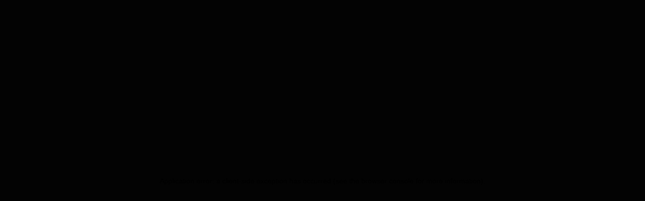

--- FILE ---
content_type: text/html; charset=utf-8
request_url: https://ggq.gg/champion/Elise/leader-board
body_size: 98290
content:
<!DOCTYPE html><html lang="en_US"><head><meta charSet="utf-8"/><title>Elise Builds - Optimal Item Builds and Strategies for highest Win Rate, Pick Rate, Play Style (Patch 15.22) | ggq.gg</title><meta name="description" content="Elise Builds - Analysis-based build recommendations for optimal rune, item, skill builds, strategic gameplay tips, matchups, synergies, difficult-to-play champions, easy-to-play champions, champion patch updates, leaderboards, skill combo videos, highlights from pros, GGQ.GG Champion Analysis (Patch 15.22)"/><meta name="viewport" content="width=device-width, initial-scale=1"/><meta name="keywords"/><meta property="og:type" content="website"/><meta property="og:url" content="https://ggq.gg"/><meta property="og:title" content="Elise Builds - Optimal Item Builds and Strategies for highest Win Rate, Pick Rate, Play Style (Patch 15.22) | ggq.gg"/><meta property="og:image" content="https://assets.ggq.gg/web/assets/thumbnail_v2.png"/><meta property="og:description" content="Elise Builds - Analysis-based build recommendations for optimal rune, item, skill builds, strategic gameplay tips, matchups, synergies, difficult-to-play champions, easy-to-play champions, champion patch updates, leaderboards, skill combo videos, highlights from pros, GGQ.GG Champion Analysis (Patch 15.22)"/><meta property="og:site_name" content="GGQ"/><meta name="twitter:card" content="summary_large_image"/><meta name="twitter:title" content="Elise Builds - Optimal Item Builds and Strategies for highest Win Rate, Pick Rate, Play Style (Patch 15.22) | ggq.gg"/><meta name="twitter:description" content="Elise Builds - Analysis-based build recommendations for optimal rune, item, skill builds, strategic gameplay tips, matchups, synergies, difficult-to-play champions, easy-to-play champions, champion patch updates, leaderboards, skill combo videos, highlights from pros, GGQ.GG Champion Analysis (Patch 15.22)"/><meta name="twitter:image" content="https://assets.ggq.gg/web/assets/thumbnail_v2.png"/><link rel="canonical" href="https://ggq.gg"/><link rel="icon" href="/favicon.ico"/><link rel="alternate" hrefLang="x-default" href="https://ggq.gg/champion/[championKey]/[menu]"/><link rel="alternate" hrefLang="ko" href="https://ggq.gg/champion/[championKey]/[menu]?hl=ko_KR"/><link rel="alternate" hrefLang="en" href="https://ggq.gg/champion/[championKey]/[menu]?hl=en_US"/><meta name="next-head-count" content="20"/><meta name="viewport" content="width=device-width, initial-scale=1"/><link rel="preload" href="/fonts/SUIT-Bold.woff2" as="font" type="font/woff2" crossorigin="anonymous"/><link rel="preload" href="/fonts/SUIT-Medium.woff2" as="font" type="font/woff2" crossorigin="anonymous"/><link rel="preload" href="/fonts/SUIT-Regular.woff2" as="font" type="font/woff2" crossorigin="anonymous"/><link rel="preload" href="/fonts/GmarketSansBold.woff" as="font" type="font/woff" crossorigin="anonymous"/><link rel="preload" href="/fonts/Pretendard-Bold.woff2" as="font" type="font/woff2" crossorigin="anonymous"/><link rel="preload" href="/fonts/Pretendard-Medium.woff2" as="font" type="font/woff2" crossorigin="anonymous"/><link rel="preload" href="/fonts/Pretendard-Regular.woff2" as="font" type="font/woff2" crossorigin="anonymous"/><meta name="naver-site-verification" content="1bf34ed072a1bc9cc4c23dbec5f68278c8c1e1b9"/><meta http-equiv="Content-Security-Policy" content="upgrade-insecure-requests"/><script defer="">
              (function(w,d,s,l,i){w[l]=w[l]||[];w[l].push({'gtm.start':
              new Date().getTime(),event:'gtm.js'});var f=d.getElementsByTagName(s)[0],
              j=d.createElement(s),dl=l!='dataLayer'?'&l='+l:'';j.defer=true;j.src=
              'https://www.googletagmanager.com/gtm.js?id='+i+dl;f.parentNode.insertBefore(j,f);
            })(window,document,'script','dataLayer','GTM-5MQB9D3C');
              </script><script defer="" src="https://securepubads.g.doubleclick.net/tag/js/gpt.js"></script><script defer="" src="https://pagead2.googlesyndication.com/pagead/js/adsbygoogle.js?client=ca-pub-3536967190325937" crossorigin="anonymous"></script><script defer="" src="https://compasscdn.adop.cc/js/adop_new_collapse_width100_0.0.1.js" data-id="ADOP_V_JXRkMEssD0" data-width="0" data-height="0" data-display="none" data-type="re" data-zone="2f5f4fba-f145-4967-ab90-ab20094f3a41" data-fl="N" data-margin="0,0,0,0"></script><script defer="" type="application/ld+json">{"@context":"http://schema.org","@type":"Corporation","name":"GGQ Company","alternateName":"GGQ","url":"https://ggq.gg/","logo":"https://drive.google.com/file/d/12SSeTSchJMpbw6ko0OTNGTMxcsZ3RZ23/view?usp=drive_link","sameAs":["https://www.facebook.com/profile.php?id=61561509695234","https://x.com/GGQ_official","https://www.youtube.com/@GGQ_official","https://www.linkedin.com/company/ggq-company/","https://namu.wiki/w/GGQ"],"mainEntityOfPage":[{"@type":"WebPage","@id":"https://ggq.gg/sign-in","name":"로그인"},{"@type":"WebPage","@id":"https://ggq.gg/","name":"전적검색"},{"@type":"WebPage","@id":"https://ggq.gg/download","name":"다운로드"},{"@type":"WebPage","@id":"https://ggq.gg/tier-list","name":"티어 리스트"},{"@type":"WebPage","@id":"https://ggq.gg/champions/list","name":"챔피언 검색"}]}</script><link rel="preload" href="/_next/static/css/6bad5d7a96fe43e6.css" as="style"/><link rel="stylesheet" href="/_next/static/css/6bad5d7a96fe43e6.css" data-n-g=""/><link rel="preload" href="/_next/static/css/20720a659c31249d.css" as="style"/><link rel="stylesheet" href="/_next/static/css/20720a659c31249d.css" data-n-p=""/><noscript data-n-css=""></noscript><script defer="" nomodule="" src="/_next/static/chunks/polyfills-c67a75d1b6f99dc8.js"></script><script defer="" src="/_next/static/chunks/3612-f5ec61a2bb7f54a2.js"></script><script defer="" src="/_next/static/chunks/2327-f444796be5165c94.js"></script><script defer="" src="/_next/static/chunks/4769.fc5d8121c13138c3.js"></script><script defer="" src="/_next/static/chunks/79.12c0d2ef56c2a333.js"></script><script src="/_next/static/chunks/webpack-7df8a265ec0eaf9a.js" defer=""></script><script src="/_next/static/chunks/framework-ce84985cd166733a.js" defer=""></script><script src="/_next/static/chunks/main-e191f7fcdcea027b.js" defer=""></script><script src="/_next/static/chunks/pages/_app-0160938adbe0e21d.js" defer=""></script><script src="/_next/static/chunks/5c0b189e-839f847cd802a6f9.js" defer=""></script><script src="/_next/static/chunks/1664-01b0fde4c23541a9.js" defer=""></script><script src="/_next/static/chunks/6943-397e84fa0610af49.js" defer=""></script><script src="/_next/static/chunks/8378-2f019307b0c41614.js" defer=""></script><script src="/_next/static/chunks/3886-f9f7cc20057876bb.js" defer=""></script><script src="/_next/static/chunks/3924-7110da43145c14e7.js" defer=""></script><script src="/_next/static/chunks/2854-9601936b737558c8.js" defer=""></script><script src="/_next/static/chunks/2042-64fe19f4faf405af.js" defer=""></script><script src="/_next/static/chunks/2486-7ce5b66a92f8706a.js" defer=""></script><script src="/_next/static/chunks/4691-8e4bf351694db964.js" defer=""></script><script src="/_next/static/chunks/4387-54119c953b9f2a95.js" defer=""></script><script src="/_next/static/chunks/6998-0158e6f093279330.js" defer=""></script><script src="/_next/static/chunks/4211-125ea6e159c8bf99.js" defer=""></script><script src="/_next/static/chunks/7129-16be7f4a2b25e5b0.js" defer=""></script><script src="/_next/static/chunks/9572-dbd270592d9fca44.js" defer=""></script><script src="/_next/static/chunks/3182-36418a33e582dbfc.js" defer=""></script><script src="/_next/static/chunks/3195-0566ab455e932227.js" defer=""></script><script src="/_next/static/chunks/9909-c0a451182b351e12.js" defer=""></script><script src="/_next/static/chunks/pages/champion/%5BchampionKey%5D/%5Bmenu%5D-dfd06be0f6df990a.js" defer=""></script><script src="/_next/static/MpQRlaTwlk_aL_tCTVgeg/_buildManifest.js" defer=""></script><script src="/_next/static/MpQRlaTwlk_aL_tCTVgeg/_ssgManifest.js" defer=""></script></head><body style="background-color:#030303"><noscript><iframe src="https://www.googletagmanager.com/ns.html?id=GTM-5MQB9D3C" height="0" width="0" style="display:none;visibility:hidden"></iframe></noscript><div id="__next"><style data-emotion="css-global 1psj9b1">@font-face{font-family:'SUIT-Thin';font-weight:100;src:url('/fonts/SUIT-Thin.woff2') format('woff2');font-display:swap;}@font-face{font-family:'SUIT-ExtraLight';font-weight:200;src:url('/fonts/SUIT-ExtraLight.woff2') format('woff2');font-display:swap;}@font-face{font-family:'SUIT-Light';font-weight:300;src:url('/fonts/SUIT-Light.woff2') format('woff2');font-display:swap;}@font-face{font-family:'SUIT-Regular';font-weight:400;src:url('/fonts/SUIT-Regular.woff2') format('woff2');font-display:swap;}@font-face{font-family:'SUIT-Medium';font-weight:500;src:url('/fonts/SUIT-Medium.woff2') format('woff2');font-display:swap;}@font-face{font-family:'SUIT-SemiBold';font-weight:600;src:url('/fonts/SUIT-SemiBold.woff2') format('woff2');font-display:swap;}@font-face{font-family:'SUIT-Bold';font-weight:700;src:url('/fonts/SUIT-Bold.woff2') format('woff2');font-display:swap;}@font-face{font-family:'SUIT-ExtraBold';font-weight:800;src:url('/fonts/SUIT-ExtraBold.woff2') format('woff2');font-display:swap;}@font-face{font-family:'SUIT-Heavy';font-weight:900;src:url('/fonts/SUIT-Heavy.woff2') format('woff2');font-display:swap;}@font-face{font-family:'GmarketSansLight';font-weight:300;src:url('/fonts/GmarketSansLight.woff') format('woff');font-display:swap;}@font-face{font-family:'GmarketSansMedium';font-weight:500;src:url('/fonts/GmarketSansMedium.woff') format('woff');font-display:swap;}@font-face{font-family:'GmarketSansBold';font-weight:700;src:url('/fonts/GmarketSansBold.woff') format('woff');font-display:swap;}@font-face{font-family:'BebasNeuePro-Light';font-weight:300;src:url('/fonts/BebasNeuePro-Light.woff2') format('woff2');font-display:swap;}@font-face{font-family:'BebasNeuePro-Bold';font-weight:700;src:url('/fonts/BebasNeuePro-Bold.woff2') format('woff2');font-display:swap;}@font-face{font-family:'Pretendard-Thin';font-weight:100;src:url('/fonts/Pretendard-Thin.woff2') format('woff2');font-display:swap;}@font-face{font-family:'Pretendard-ExtraLight';font-weight:200;src:url('/fonts/Pretendard-ExtraLight.woff2') format('woff2');font-display:swap;}@font-face{font-family:'Pretendard-Light';font-weight:300;src:url('/fonts/Pretendard-Light.woff2') format('woff2');font-display:swap;}@font-face{font-family:'Pretendard-Regular';font-weight:400;src:url('/fonts/Pretendard-Regular.woff2') format('woff2');font-display:swap;}@font-face{font-family:'Pretendard-Medium';font-weight:500;src:url('/fonts/Pretendard-Medium.woff2') format('woff2');font-display:swap;}@font-face{font-family:'Pretendard-SemiBold';font-weight:600;src:url('/fonts/Pretendard-SemiBold.woff2') format('woff2');font-display:swap;}@font-face{font-family:'Pretendard-Bold';font-weight:700;src:url('/fonts/Pretendard-Bold.woff2') format('woff2');font-display:swap;}@font-face{font-family:'Pretendard-ExtraBold';font-weight:800;src:url('/fonts/Pretendard-ExtraBold.woff2') format('woff2');font-display:swap;}@font-face{font-family:'Pretendard-Black';font-weight:900;src:url('/fonts/Pretendard-Black.woff2') format('woff2');font-display:swap;}html,body,div,span,applet,object,iframe,h1,h2,h3,h4,h5,h6,p,blockquote,pre,a,abbr,acronym,address,big,cite,code,del,dfn,em,img,ins,kbd,q,s,samp,small,strike,strong,sub,sup,tt,var,b,u,i,center,dl,dt,dd,ol,ul,li,fieldset,form,label,legend,table,caption,tbody,tfoot,thead,tr,th,td,article,aside,canvas,details,embed,figure,figcaption,footer,header,hgroup,menu,nav,output,ruby,section,summary,time,mark,audio,video{margin:0;padding:0;border:0;font:inherit;vertical-align:baseline;white-space:pre-wrap;}article,aside,details,figcaption,figure,footer,header,hgroup,menu,nav,section{display:block;}body{line-height:1;}ol,ul{list-style:none;}blockquote,q{quotes:none;}blockquote:before,blockquote:after,q:before,q:after{content:none;}table{border-collapse:collapse;border-spacing:0;}a{-webkit-text-decoration:none;text-decoration:none;color:inherit;cursor:pointer;}button{background:none;color:inherit;border:none;padding:0;font:inherit;cursor:pointer;outline:inherit;}*,*:before,*:after{box-sizing:border-box;}hr{border:none;height:0;margin:0;border-top:1px solid #ccc;color:#ccc;background-color:#ccc;}input{margin:0;padding:0;border:0;outline:none;background-color:transparent;box-shadow:none;-webkit-appearance:none;-moz-appearance:none;-webkit-appearance:none;-moz-appearance:none;-ms-appearance:none;appearance:none;}input[type='number']::-webkit-inner-spin-button,input[type='number']::-webkit-outer-spin-button{-webkit-appearance:none;margin:0;}input[type='number']{-moz-appearance:textfield;}textarea{-webkit-appearance:none;-moz-appearance:none;-ms-appearance:none;appearance:none;background-color:transparent;border:none;box-shadow:none;box-sizing:border-box;margin:0;padding:0;resize:none;width:100%;}textarea:focus{outline:none;box-shadow:none;}input:-webkit-autofill{-webkit-box-shadow:0 0 0px 40rem #0f0f0f inset;box-shadow:0 0 0px 40rem #0f0f0f inset;-webkit-text-fill-color:#ffffff;border-radius:16px;}.swiper-button-prev,.swiper-button-next{background-color:#0f0f0f;height:48px;width:48px;border-radius:50%;color:#cccccc!important;}.swiper-button-prev:hover,.swiper-button-next:hover{background-color:#151515;}.swiper-button-prev:after,.swiper-button-next:after{font-size:1.1rem!important;font-weight:600!important;}.swiper-button-prev.swiper-button-disabled,.swiper-button-next.swiper-button-disabled{display:none;}body.overflow-hd{overflow:hidden;}body.overflow-at{overflow:hidden scroll;}@media screen and (max-width: 756px){body.overflow-at{overflow:hidden auto;}}body::-webkit-scrollbar{width:7px;}body::-webkit-scrollbar-thumb{background-color:#555555;border-radius:10px;}body::-webkit-scrollbar-track{background-color:#0f0f0f;border-radius:10px;box-shadow:inset 0px 0px 5px #0f0f0f;}.Toastify__toast-container{width:440px;}.Toastify__toast--success{border-radius:8px;border:1px solid rgba(50, 202, 121, 0.5);background:linear-gradient(
        0deg,
        rgba(50, 202, 121, 0.05) 0%,
        rgba(50, 202, 121, 0.05) 100%
      ),var(--bgbg-02, #151515);color:#ffffff;font-family:Pretendard-Regular;font-size:16px;font-style:normal;font-weight:500;line-height:24px;padding:16px;}.Toastify__toast--success>.Toastify__close-button--light{display:block;margin-top:5px;color:#ffffff;opacity:1;}.Toastify__toast--success>.Toastify__close-button--light>svg{width:20px;height:20px;}.Toastify__toast--info{display:-webkit-box;display:-webkit-flex;display:-ms-flexbox;display:flex;padding:16px;-webkit-align-items:flex-start;-webkit-box-align:flex-start;-ms-flex-align:flex-start;align-items:flex-start;gap:10px;border-radius:8px;border:1px solid #dfff39;background:linear-gradient(
        0deg,
        rgba(223, 255, 57, 0.05) 0%,
        rgba(223, 255, 57, 0.05) 100%
      ),var(--bgbg-02, #151515);color:#ffffff;font-family:Pretendard-Regular;font-size:16px;font-style:normal;font-weight:500;line-height:24px;}.Toastify__toast--info>.Toastify__close-button--light{display:block;margin-top:5px;color:#ffffff;opacity:1;}.Toastify__toast--info>.Toastify__close-button--light>svg{width:20px;height:20px;}.Toastify__toast--error{display:-webkit-box;display:-webkit-flex;display:-ms-flexbox;display:flex;padding:16px;-webkit-align-items:flex-start;-webkit-box-align:flex-start;-ms-flex-align:flex-start;align-items:flex-start;gap:10px;border-radius:8px;border:1px solid rgba(220, 26, 26, 0.5);background:linear-gradient(
        0deg,
        rgba(220, 26, 26, 0.05) 0%,
        rgba(220, 26, 26, 0.05) 100%
      ),var(--bgbg-02, #151515);color:#ffffff;font-family:Pretendard-Regular;font-size:16px;font-style:normal;font-weight:500;line-height:24px;}.Toastify__toast--error>.Toastify__close-button--light{display:block;margin-top:5px;color:#ffffff;opacity:1;}.Toastify__toast--error>.Toastify__close-button--light>svg{width:20px;height:20px;}@media only screen and (max-width: 500px){.Toastify__toast-container{width:100vw;padding:0;left:0;margin:0;}.Toastify__toast-container--top-center,.Toastify__toast-container--top-left,.Toastify__toast-container--top-right{top:0;-webkit-transform:translateX(0);-moz-transform:translateX(0);-ms-transform:translateX(0);transform:translateX(0);}.Toastify__toast-container--bottom-center,.Toastify__toast-container--bottom-left,.Toastify__toast-container--bottom-right{bottom:0;-webkit-transform:translateX(0);-moz-transform:translateX(0);-ms-transform:translateX(0);transform:translateX(0);}.Toastify__toast-container--rtl{right:0;left:auto;}}@media only screen and (max-width: 500px){.Toastify__toast{font-size:12px;margin-bottom:0;border-radius:0;}}</style><style data-emotion="css 8jisku">.css-8jisku{visibility:hidden;position:fixed;top:0;}</style><h1 class="css-8jisku e1vh6ki23">My personalized gaming companion – play smarter, enjoy more | GGQ</h1><!--$--><style data-emotion="css 1pa9tq1">.css-1pa9tq1{position:relative;top:0;left:0;right:0;display:block;width:100%;background-color:#030303;z-index:1000;}@media (min-width: 748px){.css-1pa9tq1{position:-webkit-sticky;position:sticky;display:block;}}@media (min-width: 1188px){.css-1pa9tq1{position:-webkit-sticky;position:sticky;display:none;}}</style><header class="css-1pa9tq1 e1frrstr3"><style data-emotion="css 132fy6j">.css-132fy6j{position:relative;z-index:1100;display:-webkit-box;display:-webkit-flex;display:-ms-flexbox;display:flex;-webkit-flex-direction:column;-ms-flex-direction:column;flex-direction:column;-webkit-box-pack:center;-ms-flex-pack:center;-webkit-justify-content:center;justify-content:center;padding:0 16px;height:112px;gap:10px;background-color:#000000;}@media (min-width: 748px){.css-132fy6j{padding:0 32px;}}@media (min-width: 1188px){.css-132fy6j{padding:0;}}</style><div class="css-132fy6j e1frrstr2"><style data-emotion="css jqqxr7">.css-jqqxr7{width:100%;display:-webkit-box;display:-webkit-flex;display:-ms-flexbox;display:flex;-webkit-align-items:center;-webkit-box-align:center;-ms-flex-align:center;align-items:center;-webkit-box-pack:justify;-webkit-justify-content:space-between;justify-content:space-between;}</style><div class="css-jqqxr7"><style data-emotion="css 1gmql4x">.css-1gmql4x{cursor:pointer;display:-webkit-box;display:-webkit-flex;display:-ms-flexbox;display:flex;-webkit-align-items:center;-webkit-box-align:center;-ms-flex-align:center;align-items:center;gap:20px;}</style><div class="css-1gmql4x e1frrstr1"><style data-emotion="css 68zbsl">.css-68zbsl{width:auto;}</style><a class="css-68zbsl" href="/champion/[championKey]/[menu]"><style data-emotion="css kqi00a">.css-kqi00a{display:-webkit-inline-box;display:-webkit-inline-flex;display:-ms-inline-flexbox;display:inline-flex;gap:8px;-webkit-align-items:center;-webkit-box-align:center;-ms-flex-align:center;align-items:center;position:relative;}</style><div class="css-kqi00a"><style data-emotion="css 1n3zao5">.css-1n3zao5{width:66px;}</style><svg width="66px" viewBox="0 0 67 30" fill="none" xmlns="http://www.w3.org/2000/svg" class="css-1n3zao5 e1uo7awz0"><path d="M20.2069 14.097L15.1556 14.0891L12.0351 14.0832L9.78724 18.1463L15.1537 18.1522V19.6685C15.1537 22.2979 13.1836 24.5734 10.5615 24.8054C7.56501 25.069 5.05122 22.7188 5.05122 19.7826V9.69758C5.05122 6.91279 7.31285 4.65507 10.1024 4.65507C12.892 4.65507 15.1537 6.91279 15.1537 9.69758V11.1037L20.2049 11.1116V10.085C20.2069 4.51544 15.6836 0 10.1024 0C4.52325 0 0 4.51544 0 10.085V19.3952C0 24.9647 4.52325 29.4802 10.1024 29.4802C15.6816 29.4802 20.2049 24.9647 20.2049 19.3952V14.097H20.2069Z" fill="#DFFF39"></path><path d="M43.4823 14.0989L38.431 14.0911L35.3105 14.0852L33.0626 18.1483L38.4291 18.1542V19.6705C38.4291 22.2999 36.459 24.5753 33.8369 24.8074C30.8404 25.0709 28.3266 22.7208 28.3266 19.7845V9.69953C28.3266 6.91475 30.5882 4.65703 33.3778 4.65703C36.1674 4.65703 38.4291 6.91475 38.4291 9.69953V11.1057L43.4803 11.1136V10.087C43.4803 4.51739 38.957 0.00195312 33.3778 0.00195312C27.7986 0.00195312 23.2754 4.51739 23.2754 10.087V19.3971C23.2754 24.9667 27.7986 29.4821 33.3778 29.4821C38.957 29.4821 43.4803 24.9667 43.4803 19.3971V14.0989H43.4823Z" fill="#DFFF39"></path><path d="M61.6951 19.904H61.7089L64.7231 25.5443C65.9997 23.855 66.7562 21.7546 66.7562 19.4752V10.1651C66.7562 4.59552 62.2329 0.0800781 56.6537 0.0800781C51.0745 0.0800781 46.5513 4.59552 46.5513 10.1651V19.4752C46.5513 25.0448 51.0745 29.5602 56.6537 29.5602C56.8054 29.5602 56.9532 29.5504 57.1029 29.5445H59.725L59.729 29.5504L63.9291 29.5327L59.2562 20.5471L55.1624 20.5648L57.2684 24.7085C57.0655 24.7341 56.8606 24.7498 56.6517 24.7498C53.8621 24.7498 51.6005 22.4921 51.6005 19.7073V9.76389C51.6005 6.9791 53.8621 4.72138 56.6517 4.72138C59.4413 4.72138 61.703 6.9791 61.703 9.76389V19.7073C61.703 19.7722 61.6951 19.8371 61.6931 19.902L61.6951 19.904Z" fill="#DFFF39"></path></svg></div></a><style data-emotion="css 1n9jgr">.css-1n9jgr{display:none;}@media (min-width: 748px){.css-1n9jgr{display:none;}}@media (min-width: 1188px){.css-1n9jgr{display:block;}}</style><div class="css-1n9jgr"><style data-emotion="css h1rykk">.css-h1rykk{display:-webkit-inline-box;display:-webkit-inline-flex;display:-ms-inline-flexbox;display:inline-flex;height:40px;padding:8px 16px;-webkit-box-pack:center;-ms-flex-pack:center;-webkit-justify-content:center;justify-content:center;-webkit-align-items:flex-start;-webkit-box-align:flex-start;-ms-flex-align:flex-start;align-items:flex-start;border-radius:8px;background:linear-gradient(90deg, #DFFF39 0%, #8FF908 100%);color:#222222;cursor:pointer;font-family:Pretendard-Bold,sans-serif;font-weight:700;font-style:normal;font-size:16px;line-height:150%;letter-spacing:-0.16px;}.css-h1rykk:hover{background:linear-gradient(90deg, #DFFF39 0%, #8FF908 172.5%);box-shadow:0px 0px 16px 0px rgba(223, 255, 57, 0.70);}</style><a href="/download" class="css-h1rykk e1yeitdu0"><img alt="home_landing_header_download" srcSet="/_next/image?url=%2Fimages%2Fhome%2Fdownload_01.webp&amp;w=32&amp;q=75 1x, /_next/image?url=%2Fimages%2Fhome%2Fdownload_01.webp&amp;w=48&amp;q=75 2x" src="/_next/image?url=%2Fimages%2Fhome%2Fdownload_01.webp&amp;w=48&amp;q=75" width="24" height="24" decoding="async" data-nimg="1" loading="lazy" style="color:transparent;margin-right:8px"/>Download GGQ</a></div></div><style data-emotion="css 591554">.css-591554{display:-webkit-box;display:-webkit-flex;display:-ms-flexbox;display:flex;gap:16px;-webkit-align-items:center;-webkit-box-align:center;-ms-flex-align:center;align-items:center;}</style><div class="css-591554"><style data-emotion="css 1vy4wnu">.css-1vy4wnu{position:relative;width:36px;height:36px;display:-webkit-box;display:-webkit-flex;display:-ms-flexbox;display:flex;-webkit-box-pack:center;-ms-flex-pack:center;-webkit-justify-content:center;justify-content:center;-webkit-align-items:center;-webkit-box-align:center;-ms-flex-align:center;align-items:center;border-radius:8px;cursor:pointer;}.css-1vy4wnu:hover{background-color:#191919;}.css-1vy4wnu:active{background-color:#191919;}</style><div class="css-1vy4wnu ehzpnc59"><style data-emotion="css bkrck1">.css-bkrck1:hover path{stroke:#FFFFFF;}.css-bkrck1:hover rect{fill:#FFFFFF;}.css-bkrck1:active path{stroke:#DFFF39;}.css-bkrck1:active rect{fill:#DFFF39;}</style><svg width="24" height="24" viewBox="0 0 24 24" fill="none" xmlns="http://www.w3.org/2000/svg" class="css-bkrck1 e118q2pv0"><path d="M14.4001 21C14.4001 22.32 13.3201 23.4 12.0001 23.4C10.6681 23.4 9.6001 22.32 9.6001 21H14.4001Z" fill="#CCCCCC"></path><path d="M6.23856 10.676C6.23856 9.03501 6.63279 7.4329 7.5264 6.25845C8.39735 5.1138 9.79802 4.3001 12.0001 4.3001C14.203 4.3001 15.6076 5.11488 16.4795 6.22962C17.3724 7.3713 17.7616 8.90093 17.7616 10.3863V15.9247C17.7616 16.1682 17.83 16.4068 17.959 16.6134L19.1375 18.5001H12.0001H4.86266L6.04115 16.6134C6.17042 16.4064 6.23856 16.1673 6.23856 15.9242L6.23856 10.676ZM19.2331 18.6531C19.233 18.653 19.233 18.6529 19.2329 18.6528L19.2331 18.6531Z" stroke="#CCCCCC" stroke-width="1.4"></path><path d="M10.2002 3.0002C10.2002 2.00608 11.0061 1.2002 12.0002 1.2002C12.9943 1.2002 13.8002 2.00608 13.8002 3.0002V4.8002H10.2002V3.0002Z" fill="#CCCCCC"></path></svg></div><style data-emotion="css e0dnmk">.css-e0dnmk{cursor:pointer;}</style><div class="css-e0dnmk e1frrstr0"><style data-emotion="css hgkakn">.css-hgkakn{width:24px;}</style><svg width="24px" viewBox="0 0 18 12" fill="none" xmlns="http://www.w3.org/2000/svg" class="css-hgkakn edaaxqd1"><path d="M0 11.0867V9.36909H18V11.0867H0ZM0 6.79274V5.07517H18V6.79274H0ZM0 2.49882V0.78125H18V2.49882H0Z" fill="#D9D9D9"></path></svg></div></div></div><div><style data-emotion="css r6r0r8">.css-r6r0r8{position:relative;left:0;-webkit-transform:translate3d(0,0,0);-moz-transform:translate3d(0,0,0);-ms-transform:translate3d(0,0,0);transform:translate3d(0,0,0);width:100%;height:40px;}@media (min-width: 748px){.css-r6r0r8{position:relative;left:0;-webkit-transform:translate3d(0,0,0);-moz-transform:translate3d(0,0,0);-ms-transform:translate3d(0,0,0);transform:translate3d(0,0,0);width:100%;height:40px;}}@media (min-width: 1188px){.css-r6r0r8{position:static;left:auto;-webkit-transform:auto;-moz-transform:auto;-ms-transform:auto;transform:auto;width:360px;height:40px;}}@media (min-width: 1422px){.css-r6r0r8{width:512px;height:48px;}}</style><div class="css-r6r0r8 ew7czrh15"><style data-emotion="css 1kbjyl8">.css-1kbjyl8{width:100%;height:100%;background:#222222;border-radius:8px;box-sizing:border-box;position:relative;z-index:300;border:2px solid #333333;}@media (min-width: 748px){.css-1kbjyl8{border-radius:8px;}}@media (min-width: 1188px){.css-1kbjyl8{border-radius:8px;}}@media (min-width: 1422px){.css-1kbjyl8{border-radius:16px;}}.css-1kbjyl8:hover{border:2px solid #555555;background:rgba(255, 255, 255, 0.15);}</style><div class="css-1kbjyl8 ew7czrh14"><style data-emotion="css xgdzrk">.css-xgdzrk{height:40px;display:-webkit-box;display:-webkit-flex;display:-ms-flexbox;display:flex;-webkit-flex-direction:row;-ms-flex-direction:row;flex-direction:row;-webkit-align-items:center;-webkit-box-align:center;-ms-flex-align:center;align-items:center;box-sizing:border-box;padding:0 24px;}@media (min-width: 748px){.css-xgdzrk{height:40px;}}@media (min-width: 1188px){.css-xgdzrk{height:40px;}}@media (min-width: 1422px){.css-xgdzrk{height:48px;}}</style><div class="css-xgdzrk ew7czrh13"><style data-emotion="css 744pea">.css-744pea{width:100%;height:100%;max-height:36px;background:transparent;border:none;color:#ffffff;caret-color:#FFFFFF;font-family:Pretendard-Medium,sans-serif;font-weight:500;font-style:normal;font-size:16px;line-height:150%;letter-spacing:-0.32px;}.css-744pea:focus{outline:none;}.css-744pea::-webkit-input-placeholder{color:#555555;}.css-744pea::-moz-placeholder{color:#555555;}.css-744pea:-ms-input-placeholder{color:#555555;}.css-744pea::placeholder{color:#555555;}</style><input id="search-bar-searchInput-mobile" autoComplete="off" placeholder="Search Summoner or Champion" class="css-744pea ew7czrh12" value=""/><div class="css-e0dnmk"><img class="ggq css-0" src="/images/svg/search.svg" alt="search_icon" width="16" height="16"/></div></div></div></div></div></div></header><!--/$--><style data-emotion="css 13i05db">.css-13i05db{width:100%;position:relative;-webkit-transition:margin 0.5s cubic-bezier(0.22, 1, 0.36, 1);transition:margin 0.5s cubic-bezier(0.22, 1, 0.36, 1);margin-left:0;}@media (min-width: 748px){.css-13i05db{width:100%;margin-left:0;}}@media (min-width: 1188px){.css-13i05db{width:calc(100% - 72px);margin-left:72px;}}</style><div class="css-13i05db e1vh6ki22"><style data-emotion="css doelpx">.css-doelpx{position:fixed;top:0;left:0;right:0;width:100%;height:3px;z-index:2000;}</style><div class="css-doelpx e1vh6ki20"><!--$--><div class="" style="position:fixed;top:0;left:0;height:2px;background:transparent;z-index:99999999999;width:100%"><div class="" style="height:100%;background:#DFFF39;transition:all 500ms ease;width:0%"><div style="box-shadow:0 0 10px #DFFF39, 0 0 10px #DFFF39;width:5%;opacity:1;position:absolute;height:100%;transition:all 500ms ease;transform:rotate(3deg) translate(0px, -4px);left:-10rem"></div></div></div><!--/$--></div><style data-emotion="css 9o9ujz">.css-9o9ujz{position:-webkit-sticky;position:sticky;top:0;left:0;width:100%;display:none;-webkit-flex-direction:column;-ms-flex-direction:column;flex-direction:column;background:rgba(3, 3, 3, 0.70);-webkit-backdrop-filter:blur(20px);backdrop-filter:blur(20px);z-index:1000;}@media (min-width: 748px){.css-9o9ujz{display:none;}}@media (min-width: 1188px){.css-9o9ujz{display:-webkit-box;display:-webkit-flex;display:-ms-flexbox;display:flex;}}</style><div class="css-9o9ujz er2nkcd10"><style data-emotion="css 1xvu7nu">.css-1xvu7nu{z-index:1000;padding:0 16px;}@media (min-width: 748px){.css-1xvu7nu{padding:0 32px;}}@media (min-width: 1188px){.css-1xvu7nu{padding:0 40px;}}@media (min-width: 1422px){.css-1xvu7nu{padding:0 40px;}}</style><style data-emotion="css 1konsc2">.css-1konsc2{width:100%;margin-left:auto;margin-right:auto;display:grid;max-width:none;gap:0;grid-template-columns:1fr;background-color:transparent;padding:0 16px;z-index:1000;padding:0 16px;}@media (min-width: 748px){.css-1konsc2{padding:0 32px;}}@media (min-width: 1188px){.css-1konsc2{padding:0 40px;}}@media (min-width: 748px){.css-1konsc2{padding:0 32px;}}@media (min-width: 1188px){.css-1konsc2{padding:0 40px;}}@media (min-width: 1422px){.css-1konsc2{padding:0 40px;}}</style><div class="css-1konsc2 e48wcn30"><style data-emotion="css l5n3gq">.css-l5n3gq{display:-webkit-box;display:-webkit-flex;display:-ms-flexbox;display:flex;-webkit-align-items:center;-webkit-box-align:center;-ms-flex-align:center;align-items:center;-webkit-box-pack:justify;-webkit-justify-content:space-between;justify-content:space-between;height:80px;}</style><div class="css-l5n3gq er2nkcd9"><style data-emotion="css 1rpjukq">.css-1rpjukq{display:-webkit-box;display:-webkit-flex;display:-ms-flexbox;display:flex;-webkit-align-items:center;-webkit-box-align:center;-ms-flex-align:center;align-items:center;gap:30px;}</style><div class="css-1rpjukq"><style data-emotion="css h1rykk">.css-h1rykk{display:-webkit-inline-box;display:-webkit-inline-flex;display:-ms-inline-flexbox;display:inline-flex;height:40px;padding:8px 16px;-webkit-box-pack:center;-ms-flex-pack:center;-webkit-justify-content:center;justify-content:center;-webkit-align-items:flex-start;-webkit-box-align:flex-start;-ms-flex-align:flex-start;align-items:flex-start;border-radius:8px;background:linear-gradient(90deg, #DFFF39 0%, #8FF908 100%);color:#222222;cursor:pointer;font-family:Pretendard-Bold,sans-serif;font-weight:700;font-style:normal;font-size:16px;line-height:150%;letter-spacing:-0.16px;}.css-h1rykk:hover{background:linear-gradient(90deg, #DFFF39 0%, #8FF908 172.5%);box-shadow:0px 0px 16px 0px rgba(223, 255, 57, 0.70);}</style><a href="/download" class="css-h1rykk e1yeitdu0"><img alt="home_landing_header_download" srcSet="/_next/image?url=%2Fimages%2Fhome%2Fdownload_01.webp&amp;w=32&amp;q=75 1x, /_next/image?url=%2Fimages%2Fhome%2Fdownload_01.webp&amp;w=48&amp;q=75 2x" src="/_next/image?url=%2Fimages%2Fhome%2Fdownload_01.webp&amp;w=48&amp;q=75" width="24" height="24" decoding="async" data-nimg="1" loading="lazy" style="color:transparent;margin-right:8px"/>Download GGQ</a></div><!--$--><style data-emotion="css r6r0r8">.css-r6r0r8{position:relative;left:0;-webkit-transform:translate3d(0,0,0);-moz-transform:translate3d(0,0,0);-ms-transform:translate3d(0,0,0);transform:translate3d(0,0,0);width:100%;height:40px;}@media (min-width: 748px){.css-r6r0r8{position:relative;left:0;-webkit-transform:translate3d(0,0,0);-moz-transform:translate3d(0,0,0);-ms-transform:translate3d(0,0,0);transform:translate3d(0,0,0);width:100%;height:40px;}}@media (min-width: 1188px){.css-r6r0r8{position:static;left:auto;-webkit-transform:auto;-moz-transform:auto;-ms-transform:auto;transform:auto;width:360px;height:40px;}}@media (min-width: 1422px){.css-r6r0r8{width:512px;height:48px;}}</style><div class="css-r6r0r8 ew7czrh15"><style data-emotion="css 1kbjyl8">.css-1kbjyl8{width:100%;height:100%;background:#222222;border-radius:8px;box-sizing:border-box;position:relative;z-index:300;border:2px solid #333333;}@media (min-width: 748px){.css-1kbjyl8{border-radius:8px;}}@media (min-width: 1188px){.css-1kbjyl8{border-radius:8px;}}@media (min-width: 1422px){.css-1kbjyl8{border-radius:16px;}}.css-1kbjyl8:hover{border:2px solid #555555;background:rgba(255, 255, 255, 0.15);}</style><div class="css-1kbjyl8 ew7czrh14"><style data-emotion="css xgdzrk">.css-xgdzrk{height:40px;display:-webkit-box;display:-webkit-flex;display:-ms-flexbox;display:flex;-webkit-flex-direction:row;-ms-flex-direction:row;flex-direction:row;-webkit-align-items:center;-webkit-box-align:center;-ms-flex-align:center;align-items:center;box-sizing:border-box;padding:0 24px;}@media (min-width: 748px){.css-xgdzrk{height:40px;}}@media (min-width: 1188px){.css-xgdzrk{height:40px;}}@media (min-width: 1422px){.css-xgdzrk{height:48px;}}</style><div class="css-xgdzrk ew7czrh13"><style data-emotion="css 744pea">.css-744pea{width:100%;height:100%;max-height:36px;background:transparent;border:none;color:#ffffff;caret-color:#FFFFFF;font-family:Pretendard-Medium,sans-serif;font-weight:500;font-style:normal;font-size:16px;line-height:150%;letter-spacing:-0.32px;}.css-744pea:focus{outline:none;}.css-744pea::-webkit-input-placeholder{color:#555555;}.css-744pea::-moz-placeholder{color:#555555;}.css-744pea:-ms-input-placeholder{color:#555555;}.css-744pea::placeholder{color:#555555;}</style><input id="search-bar-searchInput" autoComplete="off" placeholder="Search Summoner or Champion" class="css-744pea ew7czrh12" value=""/><style data-emotion="css e0dnmk">.css-e0dnmk{cursor:pointer;}</style><div class="css-e0dnmk"><img class="ggq css-0" src="/images/svg/search.svg" alt="search_icon" width="16" height="16"/></div></div></div></div><!--/$--><nav><style data-emotion="css eppym">.css-eppym{display:-webkit-box;display:-webkit-flex;display:-ms-flexbox;display:flex;gap:20px;}</style><ul class="css-eppym er2nkcd7"><style data-emotion="css zfo2gi">.css-zfo2gi{display:-webkit-box;display:-webkit-flex;display:-ms-flexbox;display:flex;position:relative;cursor:pointer;-webkit-align-items:center;-webkit-box-align:center;-ms-flex-align:center;align-items:center;}.css-zfo2gi a{display:-webkit-box;display:-webkit-flex;display:-ms-flexbox;display:flex;-webkit-align-items:center;-webkit-box-align:center;-ms-flex-align:center;align-items:center;}</style><li class="css-zfo2gi er2nkcd6"></li><li class="css-zfo2gi er2nkcd6"><style data-emotion="css 68zbsl">.css-68zbsl{width:auto;}</style><a class="setting css-68zbsl" href="/champion/[championKey]/[menu]"><style data-emotion="css ge1wvq">.css-ge1wvq{color:#000000;background-color:#DFFF39;border-radius:8px;height:40px;width:82px;display:-webkit-inline-box;display:-webkit-inline-flex;display:-ms-inline-flexbox;display:inline-flex;-webkit-align-items:center;-webkit-box-align:center;-ms-flex-align:center;align-items:center;-webkit-box-pack:center;-ms-flex-pack:center;-webkit-justify-content:center;justify-content:center;font-family:Pretendard-Bold,sans-serif;font-weight:700;font-style:normal;font-size:14px;line-height:20px;}.css-ge1wvq:hover{background-color:#E5FF61;}</style><button class="css-ge1wvq er2nkcd1">Sign in</button></a></li></ul></nav></div></div></div><style data-emotion="css v9fmr5">.css-v9fmr5{padding-top:0;}</style><style data-emotion="css 1r2nc2n">.css-1r2nc2n{position:relative;z-index:300;background-color:#030303;padding-top:0;}</style><main class="css-1r2nc2n e1vh6ki21"><style data-emotion="css 1dwb9px">.css-1dwb9px{position:relative;min-height:calc(100vh - 429px);background-color:#030303;}@media (min-width: 748px){.css-1dwb9px{min-height:calc(100vh - 487px);}}</style><div class="css-1dwb9px e2n6dm21"><style data-emotion="css 1yoy2n8">.css-1yoy2n8{position:relative;width:100%;display:-webkit-box;display:-webkit-flex;display:-ms-flexbox;display:flex;-webkit-box-pack:center;-ms-flex-pack:center;-webkit-justify-content:center;justify-content:center;margin-top:0;margin-bottom:150px;min-width:none;}@media (min-width: 748px){.css-1yoy2n8{margin-top:0;min-width:none;}}@media (min-width: 1188px){.css-1yoy2n8{margin-top:0;min-width:none;}}@media (min-width: 1422px){.css-1yoy2n8{margin-top:0;min-width:1414px;}}</style><div class="css-1yoy2n8 ej1dpxv2"><style data-emotion="css 1rv832">.css-1rv832{max-width:1084px;width:100%;}</style><div class="css-1rv832 ej1dpxv1"><style data-emotion="css 1wb1xe8">.css-1wb1xe8{margin:0 6px;}@media (min-width: 748px){.css-1wb1xe8{margin:0 16px;}}@media (min-width: 1188px){.css-1wb1xe8{margin:0;}}@media (min-width: 1422px){.css-1wb1xe8{margin:0;}}</style><div class="css-1wb1xe8 etrag3o0"><style data-emotion="css 1k42cgt">.css-1k42cgt{width:auto;margin:0 auto;}@media (min-width: 748px){.css-1k42cgt{width:716px;}}@media (min-width: 1188px){.css-1k42cgt{width:auto;}}</style><div class="css-1k42cgt"><style data-emotion="css 11h07kd">.css-11h07kd{width:100%;height:220px;position:relative;}@media (min-width: 748px){.css-11h07kd{height:240px;}}@media (min-width: 1188px){.css-11h07kd{height:220px;}}</style><div class="css-11h07kd e12k6ti620"><style data-emotion="css q5kvh">.css-q5kvh{width:100%;height:100%;background:linear-gradient(270deg, #0F0F0F 0%, rgba(15, 15, 15, 0) 30.46%),linear-gradient(90deg, #0F0F0F 0%, rgba(15, 15, 15, 0) 31.57%),linear-gradient(360deg, #0F0F0F 0%, rgba(15, 15, 15, 0) 100%),linear-gradient(180deg, #0F0F0F 0%, rgba(15, 15, 15, 0) 50%);position:absolute;left:0;top:0;z-index:2;}@media (min-width: 748px){.css-q5kvh{height:200px;}}@media (min-width: 1188px){.css-q5kvh{height:219px;}}</style><div class="css-q5kvh e12k6ti619"></div><style data-emotion="css 9ndyda">.css-9ndyda{width:100%;height:219px;position:absolute;left:0;overflow:hidden;top:0;z-index:1;}@media (min-width: 748px){.css-9ndyda{height:219px;}}@media (min-width: 1188px){.css-9ndyda{height:219px;}}.css-9ndyda img{width:150%;height:auto;position:absolute;left:-25%;}@media (min-width: 748px){.css-9ndyda img{width:135%;height:auto;left:-10%;}}@media (min-width: 1188px){.css-9ndyda img{width:100%;height:auto;left:0;}}</style><div class="css-9ndyda e12k6ti618"><img src="https://assets.ggq.gg/web/assets/champion-banner/basic/Elise.webp"/></div><style data-emotion="css cffj0s">.css-cffj0s{width:100%;height:100%;max-height:calc(100% - 94px);left:0;top:0;position:absolute;z-index:3;display:-webkit-box;display:-webkit-flex;display:-ms-flexbox;display:flex;-webkit-flex-direction:column;-ms-flex-direction:column;flex-direction:column;box-sizing:border-box;padding-top:20px;padding-left:12px;padding-right:12px;}@media (min-width: 748px){.css-cffj0s{padding-top:40px;padding-left:16px;padding-right:16px;}}@media (min-width: 1188px){.css-cffj0s{padding-top:80px;padding-left:0px;padding-right:0px;}}</style><div class="css-cffj0s e12k6ti617"><style data-emotion="css 17j73f5">.css-17j73f5{width:100%;height:auto;display:-webkit-box;display:-webkit-flex;display:-ms-flexbox;display:flex;-webkit-flex-direction:row;-ms-flex-direction:row;flex-direction:row;-webkit-align-items:flex-start;-webkit-box-align:flex-start;-ms-flex-align:flex-start;align-items:flex-start;gap:8px;-webkit-box-pack:start;-ms-flex-pack:start;-webkit-justify-content:flex-start;justify-content:flex-start;padding-top:24px;box-sizing:border-box;}@media (min-width: 748px){.css-17j73f5{height:auto;-webkit-align-items:flex-start;-webkit-box-align:flex-start;-ms-flex-align:flex-start;align-items:flex-start;gap:8px;padding-top:24px;}}@media (min-width: 1188px){.css-17j73f5{height:100%;-webkit-align-items:center;-webkit-box-align:center;-ms-flex-align:center;align-items:center;gap:16px;padding-top:0px;}}</style><div class="css-17j73f5 e12k6ti616"><style data-emotion="css 1a23qwf">.css-1a23qwf{position:relative;display:inline-block;}</style><div class="css-1a23qwf egj8592"><style data-emotion="css 1cmcpd5">.css-1cmcpd5{width:80px;height:80px;border-width:2px;border-style:solid;border-color:#8E8E8E;border-radius:24px;position:relative;overflow:hidden;display:inline-block;}@media (min-width: 748px){.css-1cmcpd5{width:80px;height:80px;}}@media (min-width: 1188px){.css-1cmcpd5{width:100px;height:100px;}}</style><div radius="24" class="css-1cmcpd5 egj8593"><style data-emotion="css dkhdtk">.css-dkhdtk{width:120%;height:120%;object-fit:contain;-webkit-touch-callout:none;-webkit-user-select:none;-khtml-user-select:none;-moz-user-select:none;-ms-user-select:none;-webkit-user-drag:none;-webkit-user-select:none;-moz-user-select:none;-ms-user-select:none;user-select:none;position:absolute;left:-10%;top:-10%;}</style><img src="https://assets.ggq.gg/common/assets/datadragon/15.24.1/img/champion/Elise.webp" alt="MOCK" class="css-dkhdtk egj8590"/></div><style data-emotion="css 1avlb8t">.css-1avlb8t{position:absolute;right:0px;display:-webkit-box;display:-webkit-flex;display:-ms-flexbox;display:flex;-webkit-align-items:center;-webkit-box-align:center;-ms-flex-align:center;align-items:center;-webkit-box-pack:center;-ms-flex-pack:center;-webkit-justify-content:center;justify-content:center;width:28px;height:28px;border-radius:8px;bottom:3px;background-color:#8E8E8E;}@media (min-width: 748px){.css-1avlb8t{width:28px;height:28px;border-radius:8px;}}@media (min-width: 1188px){.css-1avlb8t{width:36px;height:36px;border-radius:13px;}}.css-1avlb8t img{width:100%;height:100%;}</style><div class="css-1avlb8t egj8591"><img src="/images/championTier/none_tier.svg" alt="tier"/></div></div><style data-emotion="css v7aibu">.css-v7aibu{width:50%;display:-webkit-box;display:-webkit-flex;display:-ms-flexbox;display:flex;-webkit-flex-direction:column;-ms-flex-direction:column;flex-direction:column;-webkit-align-items:flex-start;-webkit-box-align:flex-start;-ms-flex-align:flex-start;align-items:flex-start;-webkit-box-pack:center;-ms-flex-pack:center;-webkit-justify-content:center;justify-content:center;gap:8px;}@media (min-width: 748px){.css-v7aibu{width:50%;}}@media (min-width: 1188px){.css-v7aibu{width:100%;}}</style><div class="css-v7aibu e12k6ti615"><style data-emotion="css 1e1vxqs">.css-1e1vxqs{width:100%;-webkit-box-flex-wrap:wrap;-webkit-flex-wrap:wrap;-ms-flex-wrap:wrap;flex-wrap:wrap;display:-webkit-box;display:-webkit-flex;display:-ms-flexbox;display:flex;-webkit-flex-direction:row;-ms-flex-direction:row;flex-direction:row;-webkit-align-items:center;-webkit-box-align:center;-ms-flex-align:center;align-items:center;-webkit-box-pack:start;-ms-flex-pack:start;-webkit-justify-content:flex-start;justify-content:flex-start;gap:8px;}</style><div class="css-1e1vxqs e12k6ti614"><style data-emotion="css iaxnlk">.css-iaxnlk{color:#FFFFFF;font-family:Pretendard-Bold,sans-serif;font-weight:700;font-style:normal;font-size:20px;line-height:150%;}@media (min-width: 748px){.css-iaxnlk{font-size:28px;line-height:150%;}}@media (min-width: 1188px){.css-iaxnlk{line-height:120%;}}</style><p class="css-iaxnlk e12k6ti613">Elise</p><style data-emotion="css 1pl4wq6">.css-1pl4wq6{color:#CCCCCC;font-family:Pretendard-Bold,sans-serif;font-weight:700;font-style:normal;font-size:14px;line-height:150%;letter-spacing:-0.16px;}@media (min-width: 748px){.css-1pl4wq6{font-size:16px;}}</style><p class="css-1pl4wq6 e12k6ti612">Build<!-- -->-<!-- -->,<!-- -->Emerald +</p></div><style data-emotion="css ao8tne">.css-ao8tne{width:100%;display:-webkit-box;display:-webkit-flex;display:-ms-flexbox;display:flex;-webkit-flex-direction:row;-ms-flex-direction:row;flex-direction:row;-webkit-align-items:center;-webkit-box-align:center;-ms-flex-align:center;align-items:center;gap:8px;}</style><div class="css-ao8tne e12k6ti611"><style data-emotion="css 13o7eu2">.css-13o7eu2{display:block;}</style><div class="css-13o7eu2"><div class="css-1a23qwf e19x7ee04"><style data-emotion="css 1js73mw">.css-1js73mw{display:-webkit-box;display:-webkit-flex;display:-ms-flexbox;display:flex;-webkit-box-pack:center;-ms-flex-pack:center;-webkit-justify-content:center;justify-content:center;-webkit-align-items:center;-webkit-box-align:center;-ms-flex-align:center;align-items:center;overflow:hidden;width:32px;height:32px;border-radius:8px;}</style><div size="32" radius="8" class="css-1js73mw e19x7ee03"><style data-emotion="css 132m47a">.css-132m47a{width:100%;height:100%;}</style><img src="https://assets.ggq.gg/common/assets/datadragon/15.24.1/img/passive/ElisePassive.webp" alt="Spider Queen" class="css-132m47a e19x7ee02"/></div><style data-emotion="css wu69dh">.css-wu69dh{position:absolute;bottom:0;right:0;}</style><div class="css-wu69dh e19x7ee00"><style data-emotion="css cpk21u">.css-cpk21u{display:-webkit-inline-box;display:-webkit-inline-flex;display:-ms-inline-flexbox;display:inline-flex;-webkit-box-pack:center;-ms-flex-pack:center;-webkit-justify-content:center;justify-content:center;-webkit-align-items:center;-webkit-box-align:center;-ms-flex-align:center;align-items:center;width:16px;height:16px;border-radius:4px;background-color:#000000;text-align:center;}.css-cpk21u>span{display:block;}</style><span size="16" radius="4" class="css-cpk21u eht6whi0"><style data-emotion="css 4e2n4s">.css-4e2n4s{font-size:12px;color:#FFFFFF;line-height:16px;}</style><span size="16" class="css-4e2n4s e19x7ee01">P</span></span></div></div></div><div class="css-13o7eu2"><div class="css-1a23qwf e19x7ee04"><div size="32" radius="8" class="css-1js73mw e19x7ee03"><img src="https://assets.ggq.gg/common/assets/datadragon/15.24.1/img/spell/EliseHumanQ.webp" alt="Neurotoxin / Venomous Bite" class="css-132m47a e19x7ee02"/></div><div class="css-wu69dh e19x7ee00"><span size="16" radius="4" class="css-cpk21u eht6whi0"><span size="16" class="css-4e2n4s e19x7ee01">Q</span></span></div></div></div><div class="css-13o7eu2"><div class="css-1a23qwf e19x7ee04"><div size="32" radius="8" class="css-1js73mw e19x7ee03"><img src="https://assets.ggq.gg/common/assets/datadragon/15.24.1/img/spell/EliseHumanW.webp" alt="Volatile Spiderling / Skittering Frenzy" class="css-132m47a e19x7ee02"/></div><div class="css-wu69dh e19x7ee00"><span size="16" radius="4" class="css-cpk21u eht6whi0"><span size="16" class="css-4e2n4s e19x7ee01">W</span></span></div></div></div><div class="css-13o7eu2"><div class="css-1a23qwf e19x7ee04"><div size="32" radius="8" class="css-1js73mw e19x7ee03"><img src="https://assets.ggq.gg/common/assets/datadragon/15.24.1/img/spell/EliseHumanE.webp" alt="Cocoon / Rappel" class="css-132m47a e19x7ee02"/></div><div class="css-wu69dh e19x7ee00"><span size="16" radius="4" class="css-cpk21u eht6whi0"><span size="16" class="css-4e2n4s e19x7ee01">E</span></span></div></div></div><div class="css-13o7eu2"><div class="css-1a23qwf e19x7ee04"><div size="32" radius="8" class="css-1js73mw e19x7ee03"><img src="https://assets.ggq.gg/common/assets/datadragon/15.24.1/img/spell/EliseR.webp" alt="Spider Form" class="css-132m47a e19x7ee02"/></div><div class="css-wu69dh e19x7ee00"><span size="16" radius="4" class="css-cpk21u eht6whi0"><span size="16" class="css-4e2n4s e19x7ee01">R</span></span></div></div></div></div></div></div></div><style data-emotion="css 9j5b3b">.css-9j5b3b{position:absolute;left:0;bottom:23px;z-index:2;width:100%;}@media (min-width: 748px){.css-9j5b3b{bottom:34px;width:100%;}}@media (min-width: 1188px){.css-9j5b3b{bottom:0;width:100%;}}</style><div class="css-9j5b3b e12k6ti610"><style data-emotion="css ydi84k">.css-ydi84k{display:-webkit-box;display:-webkit-flex;display:-ms-flexbox;display:flex;-webkit-flex-direction:row;-ms-flex-direction:row;flex-direction:row;white-space:nowrap;overflow-x:auto;width:100%;gap:24px;padding-bottom:10px;padding:0px 4px;position:relative;z-index:100;webkit-overflow-scrolling:touch;}@media (min-width: 748px){.css-ydi84k{padding-bottom:0;padding:0px;position:relative;z-index:100;}}@media (min-width: 1188px){.css-ydi84k{padding:0px;position:static;z-index:auto;}}.css-ydi84k::-webkit-scrollbar{width:6px;height:6px;}.css-ydi84k::-webkit-scrollbar-track{background:transparent;}.css-ydi84k::-webkit-scrollbar-thumb{background:#222222;border-radius:10px;}</style><div class="css-ydi84k evwctd73"><div class="css-1xdhyk6 evwctd72"><style data-emotion="css tw47r1">.css-tw47r1{display:-webkit-box;display:-webkit-flex;display:-ms-flexbox;display:flex;-webkit-flex-direction:column;-ms-flex-direction:column;flex-direction:column;-webkit-box-pack:center;-ms-flex-pack:center;-webkit-justify-content:center;justify-content:center;-webkit-align-items:center;-webkit-box-align:center;-ms-flex-align:center;align-items:center;padding-bottom:7px;cursor:pointer;box-sizing:border-box;width:-webkit-max-content;width:-moz-max-content;width:max-content;border-bottom:2px solid transparent;}</style><div class="css-tw47r1 evwctd71"><style data-emotion="css upen3j">.css-upen3j{width:-webkit-max-contents;width:-moz-max-contents;width:max-contents;font-family:Pretendard-Bold,sans-serif;font-weight:700;font-style:normal;font-size:16px;line-height:20px;color:#CCCCCC;font-weight:500;}@media (min-width: 748px){.css-upen3j{font-size:14px;}}</style><div class="css-upen3j evwctd70">Summoner&#x27;s Rift</div></div></div><div class="css-1xdhyk6 evwctd72"><div class="css-tw47r1 evwctd71"><div class="css-upen3j evwctd70">ARAM</div></div></div><div class="css-1xdhyk6 evwctd72"><div class="css-tw47r1 evwctd71"><div class="css-upen3j evwctd70">Counters &amp; Synergies</div></div></div><div class="css-1xdhyk6 evwctd72"><div class="css-tw47r1 evwctd71"><div class="css-upen3j evwctd70">Patch News</div></div></div></div></div></div></div></div><div class="css-1wb1xe8 etrag3o0"><div class="css-1k42cgt"><style data-emotion="css 717ryo">.css-717ryo{max-width:1084px;min-height:320px;width:100%;display:-webkit-box;display:-webkit-flex;display:-ms-flexbox;display:flex;-webkit-flex-direction:column;-ms-flex-direction:column;flex-direction:column;gap:24px;padding-top:16px;margin:0 auto;margin-top:0;}@media (min-width: 748px){.css-717ryo{margin-top:-30px;}}@media (min-width: 1188px){.css-717ryo{margin-top:0;}}</style><div class="css-717ryo e1szl9x96"><style data-emotion="css 16iknbx">.css-16iknbx{top:60px;}</style><style data-emotion="css 1l2doik">.css-1l2doik{position:absolute;left:0;top:0;width:100%;height:100%;display:-webkit-box;display:-webkit-flex;display:-ms-flexbox;display:flex;-webkit-box-pack:center;-ms-flex-pack:center;-webkit-justify-content:center;justify-content:center;-webkit-align-items:center;-webkit-box-align:center;-ms-flex-align:center;align-items:center;z-index:10000;background-color:#0F0F0F;min-height:auto;top:60px;}</style><div class="css-1l2doik e1kcb9qg0"><!--$!--><template data-dgst="DYNAMIC_SERVER_USAGE"></template><!--/$--></div></div></div></div></div><style data-emotion="css eqd3vm">.css-eqd3vm{width:0;margin-left:0;}@media (min-width: 748px){.css-eqd3vm{width:0;margin-left:0;}}@media (min-width: 1188px){.css-eqd3vm{width:0;margin-left:0;}}@media (min-width: 1422px){.css-eqd3vm{width:300px;margin-left:29px;}}</style><div class="css-eqd3vm ej1dpxv0"><style data-emotion="css 560qur">.css-560qur{display:none;width:300px;position:-webkit-sticky;position:sticky;top:100px;-webkit-flex-direction:column;-ms-flex-direction:column;flex-direction:column;gap:8px;}@media (min-width: 748px){.css-560qur{display:none;}}@media (min-width: 1188px){.css-560qur{display:none;}}@media (min-width: 1422px){.css-560qur{display:-webkit-box;display:-webkit-flex;display:-ms-flexbox;display:flex;}}</style><div class="css-560qur e1jmtj4y5"><style data-emotion="css t7x8dk">.css-t7x8dk{position:-webkit-sticky;position:sticky;top:120px;width:300px;padding:10px 0px;}</style><div class="css-t7x8dk e1jmtj4y4"><style data-emotion="css 5gbfju">.css-5gbfju{display:-webkit-box;display:-webkit-flex;display:-ms-flexbox;display:flex;-webkit-flex-direction:column;-ms-flex-direction:column;flex-direction:column;gap:18px;}</style><div class="css-5gbfju e1jmtj4y3"><style data-emotion="css 1fd6b1l">.css-1fd6b1l{width:100%;height:250px;background:#191919;border-radius:8px;overflow:hidden;position:relative;}</style><div class="css-1fd6b1l e1jmtj4y2"><style data-emotion="css 1ptinl9">.css-1ptinl9{margin:10px 16px;width:26px;height:16px;border-radius:4px;background:#555555;color:#CCCCCC;display:-webkit-box;display:-webkit-flex;display:-ms-flexbox;display:flex;-webkit-box-pack:center;-ms-flex-pack:center;-webkit-justify-content:center;justify-content:center;-webkit-align-items:center;-webkit-box-align:center;-ms-flex-align:center;align-items:center;z-index:1;font-family:Pretendard-Bold,sans-serif;font-weight:700;font-style:normal;font-size:12px;line-height:130%;}</style><div class="css-1ptinl9 e1jmtj4y1">Ad</div><style data-emotion="css 1i3asb">.css-1i3asb{position:absolute;top:0;}</style><div class="css-1i3asb e1jmtj4y0"><div id="div-gpt-ad-1710485382327-0" style="min-width:300px;min-height:250px"></div><button id="clearAllButton" style="visibility:hidden"></button><button id="refreshButton" style="visibility:hidden"></button></div></div><div class="css-1fd6b1l e1jmtj4y2"><div class="css-1ptinl9 e1jmtj4y1">Ad</div><div class="css-1i3asb e1jmtj4y0"><div id="div-gpt-ad-1712650219507-0" style="min-width:300px;min-height:250px"></div><button id="clearAllButton" style="visibility:hidden"></button><button id="refreshButton" style="visibility:hidden"></button></div></div><div class="css-1fd6b1l e1jmtj4y2"><div class="css-1ptinl9 e1jmtj4y1">Ad</div><div class="css-1i3asb e1jmtj4y0"><div id="div-gpt-ad-1710485996010-0" style="min-width:300px;min-height:250px"></div><button id="clearAllButton" style="visibility:hidden"></button><button id="refreshButton" style="visibility:hidden"></button></div></div></div></div></div></div></div></div></main></div><style data-emotion="css aib49v">.css-aib49v{width:72px;top:0;display:none;position:fixed;left:0;height:100%;background-color:#151515;color:#ffffff;-webkit-transition:width 0.5s cubic-bezier(0.22, 1, 0.36, 1);transition:width 0.5s cubic-bezier(0.22, 1, 0.36, 1);-webkit-flex:0 0 auto;-ms-flex:0 0 auto;flex:0 0 auto;z-index:1001;}@media (min-width: 748px){.css-aib49v{display:none;}}@media (min-width: 1188px){.css-aib49v{display:block;}}</style><nav class="css-aib49v e1pg5lz116"><style data-emotion="css qe3103">.css-qe3103{display:-webkit-box;display:-webkit-flex;display:-ms-flexbox;display:flex;-webkit-flex-direction:column;-ms-flex-direction:column;flex-direction:column;-webkit-box-pack:justify;-webkit-justify-content:space-between;justify-content:space-between;height:100%;}</style><div class="css-qe3103 e1pg5lz113"><div><style data-emotion="css 1sglh2">.css-1sglh2{display:-webkit-box;display:-webkit-flex;display:-ms-flexbox;display:flex;-webkit-align-items:center;-webkit-box-align:center;-ms-flex-align:center;align-items:center;margin:20px 0 40px 16px;z-index:1001;}</style><div class="css-1sglh2 e1pg5lz111"><div><style data-emotion="css 68zbsl">.css-68zbsl{width:auto;}</style><a class="css-68zbsl" href="/champion/[championKey]/[menu]"><style data-emotion="css 1vnsv6l">.css-1vnsv6l{display:-webkit-box;display:-webkit-flex;display:-ms-flexbox;display:flex;gap:4px;-webkit-align-items:center;-webkit-box-align:center;-ms-flex-align:center;align-items:center;}</style><div class="css-1vnsv6l e1pg5lz10"><img class="ggq css-0" src="/images/logo/logo_symbol_point.svg" alt="logo" width="40" height="40"/></div></a></div></div><style data-emotion="css nshy3b">.css-nshy3b{display:-webkit-box;display:-webkit-flex;display:-ms-flexbox;display:flex;-webkit-flex-direction:column;-ms-flex-direction:column;flex-direction:column;-webkit-box-pack:justify;-webkit-justify-content:space-between;justify-content:space-between;padding:0 16px;}</style><nav class="css-nshy3b e1pg5lz115"><ul class="css-1xdhyk6 e1pg5lz16"><a class="css-68zbsl" href="/champion/[championKey]/[menu]"><style data-emotion="css 42u27m">.css-42u27m{position:relative;display:-webkit-box;display:-webkit-flex;display:-ms-flexbox;display:flex;-webkit-align-items:center;-webkit-box-align:center;-ms-flex-align:center;align-items:center;margin-bottom:16px;padding:8px;border-radius:8px;cursor:pointer;height:40px;background-color:transparent;}@media (min-width: 748px){.css-42u27m{padding:8px;}}@media (min-width: 1188px){.css-42u27m{padding:8px;}}@media (min-width: 1422px){.css-42u27m{padding:8px 0 8px 8px;}}.css-42u27m:hover{background-color:#222222;}</style><li class="css-42u27m e1pg5lz15"><div><svg width="24" height="24" viewBox="0 0 24 24" fill="none" xmlns="http://www.w3.org/2000/svg" class="css-1xdhyk6 e17mu1h70"><path d="M3 9L12 2L21 9V20C21 20.5304 20.7893 21.0391 20.4142 21.4142C20.0391 21.7893 19.5304 22 19 22H16H8H5C4.46957 22 3.96086 21.7893 3.58579 21.4142C3.21071 21.0391 3 20.5304 3 20V9Z" stroke="#CCCCCC" stroke-width="1.4" stroke-linecap="round" stroke-linejoin="round"></path><path d="M9 22V13H15V22" stroke="#CCCCCC" stroke-width="1.4" stroke-linecap="round" stroke-linejoin="round"></path></svg></div><style data-emotion="css 169h0ge">.css-169h0ge{position:relative;margin-left:16px;-webkit-flex:0 0 auto;-ms-flex:0 0 auto;flex:0 0 auto;font-family:Pretendard-Medium,sans-serif;font-weight:500;font-style:normal;font-size:16px;line-height:150%;letter-spacing:-0.32px;color:#CCCCCC;display:none;}</style><div class="css-169h0ge e1pg5lz13">Home</div></li></a><a class="css-68zbsl" href="/champion/[championKey]/[menu]"><li class="css-42u27m e1pg5lz15"><div><svg width="24" height="24" viewBox="0 0 24 24" fill="none" xmlns="http://www.w3.org/2000/svg" class="css-1xdhyk6 e16tyahf0"><path d="M14.6156 14.8005C14.6147 14.8005 14.6141 14.8012 14.6141 14.802V22.1057C14.6141 22.2658 14.7245 22.4075 14.8916 22.4705C14.9483 22.4915 15.005 22.4994 15.0617 22.4994C15.178 22.4994 15.2914 22.46 15.378 22.3839L20.8687 17.554C20.9523 17.4806 21 17.3808 21 17.2758V9.84202C21 5.8075 17.3326 2.38198 12.0836 1.50787C12.0298 1.49738 11.9731 1.49738 11.9164 1.50787C6.66744 2.38198 3 5.8075 3 9.84202V17.2758C3 17.3808 3.04775 17.4806 3.1313 17.554L8.62202 22.3839C8.75033 22.4968 8.94131 22.5309 9.10842 22.4705C9.27553 22.4102 9.38594 22.2658 9.38594 22.1057V14.8005C9.38594 14.7611 9.37997 14.7218 9.36505 14.6824L8.2127 11.4154C8.12595 11.1695 8.37264 10.9376 8.61272 11.0394L11.3853 12.2149C11.445 12.2412 11.5136 12.2543 11.5792 12.2543H12.4237C12.4924 12.2543 12.558 12.2412 12.6177 12.2149L15.3903 11.0394C15.6303 10.9376 15.877 11.1695 15.7903 11.4154L14.6379 14.6824C14.6261 14.7187 14.6173 14.7576 14.617 14.799C14.617 14.7998 14.6164 14.8005 14.6156 14.8005V14.8005Z" stroke="#CCCCCC" stroke-width="1.4"></path></svg></div><div class="css-169h0ge e1pg5lz13">Champion</div></li></a><a class="css-68zbsl" href="/champion/[championKey]/[menu]"><li class="css-42u27m e1pg5lz15"><div><svg width="22" height="22" viewBox="0 0 22 22" fill="none" xmlns="http://www.w3.org/2000/svg" class="css-1xdhyk6 ebfjh0t0"><path d="M15.0307 3.7069L15.4348 3.13531L15.0307 3.7069C15.1157 3.76699 15.2061 3.81915 15.3006 3.86272L19.5912 5.83987C19.7067 5.89307 19.7761 6.01325 19.7644 6.13983L19.3314 10.8442C19.3218 10.9478 19.3218 11.0522 19.3314 11.1558L19.7644 15.8602C19.7761 15.9867 19.7067 16.1069 19.5912 16.1601L15.3006 18.1373C15.2061 18.1808 15.1157 18.233 15.0307 18.2931L15.4348 18.8647L15.0307 18.2931L11.1732 21.0203C11.0694 21.0937 10.9306 21.0937 10.8268 21.0203L6.96926 18.2931C6.88425 18.233 6.79391 18.1808 6.69936 18.1373L6.4064 18.773L6.69936 18.1373L2.40876 16.1601C2.29331 16.1069 2.22393 15.9867 2.23558 15.8602L2.66862 11.1558C2.67816 11.0522 2.67816 10.9478 2.66862 10.8442L2.23558 6.13983C2.22393 6.01325 2.29331 5.89307 2.40876 5.83987L6.69936 3.86272C6.79391 3.81915 6.88425 3.76699 6.96926 3.70689L10.8268 0.979703C10.9306 0.906323 11.0694 0.906322 11.1732 0.979704L15.0307 3.7069Z" stroke="#CCCCCC" stroke-width="1.4"></path><path d="M10.246 7.95208V8.42492C10.246 8.89776 10.5134 9.07668 11.6471 9.60064C13.861 10.623 14 11.2748 14 13.1406V14.3419C14 16.2971 12.6096 17 10.9733 17C9.3369 17 8 16.2971 8 14.3419V12.6677H10.2139V13.9712C10.2139 14.4696 10.5775 14.738 10.9947 14.738C11.4118 14.738 11.7861 14.4696 11.7861 13.9712V13.6518C11.7861 12.4505 11.6043 12.2332 10.3316 11.6837C8.4492 10.8786 8.03209 10.1374 8.03209 8.61661V7.65815C8.03209 5.70287 9.36898 5 11.0053 5C12.6417 5 13.9786 5.70287 13.9786 7.65815V8.82109H11.7647V8.01597C11.7647 7.51757 11.4225 7.2492 11.0053 7.2492C10.5561 7.2492 10.246 7.45367 10.246 7.95208Z" fill="#CCCCCC"></path></svg></div><div class="css-169h0ge e1pg5lz13">Tier List</div></li></a><a class="css-68zbsl" href="/champion/[championKey]/[menu]"><li class="css-42u27m e1pg5lz15"><div><svg width="24" height="24" viewBox="0 0 24 24" fill="none" xmlns="http://www.w3.org/2000/svg" class="css-1xdhyk6 e1hw03w90"><path fill-rule="evenodd" clip-rule="evenodd" d="M6.30518 2.9998C6.30518 2.61321 6.61858 2.2998 7.00518 2.2998H7.01205H16.9609C17.3475 2.2998 17.6609 2.61321 17.6609 2.9998V3.99805H20.8731C21.2597 3.99805 21.5731 4.31145 21.5731 4.69805V7.03571C21.5731 9.16469 19.8498 10.892 17.7224 10.8984L17.7173 10.8984H17.7104H17.6425C17.4285 13.5637 15.3686 15.717 12.7381 16.0671V18.0103H13.4957C15.1473 18.0103 16.4852 19.3481 16.4852 20.9998C16.4852 21.3864 16.1718 21.6998 15.7852 21.6998H8.18779C7.80119 21.6998 7.48779 21.3864 7.48779 20.9998C7.48779 19.3481 8.82564 18.0103 10.4773 18.0103H10.4842H11.3381V16.0806C8.6608 15.777 6.54066 13.6066 6.32352 10.8984H6.26262C4.12965 10.8984 2.3999 9.16868 2.3999 7.03571V4.69805C2.3999 4.31145 2.7133 3.99805 3.0999 3.99805H3.10678H6.30518V2.9998ZM6.30518 9.49843V5.39805H3.7999V7.03571C3.7999 8.39548 4.90285 9.49843 6.26262 9.49843H6.30518ZM7.70518 10.4391V10.2969C7.7097 10.2647 7.71205 10.2319 7.71205 10.1984V4.69805C7.71205 4.66462 7.7097 4.63175 7.70518 4.59957V3.6998H16.2609V10.4391C16.2609 12.7964 14.346 14.7169 11.983 14.7169C9.62567 14.7169 7.70518 12.802 7.70518 10.4391ZM20.1731 7.03571C20.1731 8.39548 19.0701 9.49843 17.7104 9.49843H17.6678V5.39805H20.1731V7.03571ZM14.9234 20.2998H9.04959C9.30825 19.7727 9.85011 19.4103 10.4773 19.4103H10.4842H13.4957C14.1229 19.4103 14.6647 19.7727 14.9234 20.2998Z" fill="#CCCCCC"></path></svg></div><div class="css-169h0ge e1pg5lz13">Leaderboard</div></li></a><a class="css-68zbsl" href="/champion/[championKey]/[menu]"><li class="css-42u27m e1pg5lz15"><div><svg width="22" height="22" viewBox="0 0 22 22" fill="none" xmlns="http://www.w3.org/2000/svg" class="css-1xdhyk6 ev6us1f0"><rect x="0.7" y="0.7" width="20.6" height="20.6" rx="10.3" stroke="#CCCCCC" stroke-width="1.4"></rect><rect width="1.34229" height="7.9183" rx="0.671143" transform="matrix(0.833688 -0.55849 0.573389 0.814978 9.38818 8.39722)" fill="#CCCCCC"></rect><rect width="1.34229" height="7.9183" rx="0.671143" transform="matrix(0.833688 -0.55849 0.573389 0.814978 9.88232 5.09546)" fill="#CCCCCC"></rect><rect width="1.34229" height="7.0223" rx="0.671143" transform="matrix(0.833688 -0.55849 0.573389 0.814978 6.4126 11.6306)" fill="#CCCCCC"></rect><rect width="1.34229" height="4.41408" rx="0.671143" transform="matrix(0.833688 -0.55849 0.573389 0.814978 9.00146 11.6306)" fill="#CCCCCC"></rect></svg></div><div class="css-169h0ge e1pg5lz13">Playing Coach</div></li></a><style data-emotion="css dfa1j9">.css-dfa1j9{margin-bottom:24px;background-color:#333333;color:#333333;border-color:#333333;}</style><hr class="css-dfa1j9 e1pg5lz110"/><a class="css-68zbsl" href="/champion/[championKey]/[menu]"><li class="css-42u27m e1pg5lz15"><div><svg width="24" height="24" viewBox="0 0 24 24" fill="none" xmlns="http://www.w3.org/2000/svg" class="css-1xdhyk6 e12frvis0"><rect x="3.7" y="2.7" width="16.6" height="18.6" rx="1.3" stroke="#CCCCCC" stroke-width="1.4"></rect><path d="M17 8H10" stroke="#CCCCCC" stroke-width="1.4" stroke-linecap="round" stroke-linejoin="round"></path><path d="M17 12H10" stroke="#CCCCCC" stroke-width="1.4" stroke-linecap="round" stroke-linejoin="round"></path><path d="M17 16H10" stroke="#CCCCCC" stroke-width="1.4" stroke-linecap="round" stroke-linejoin="round"></path><rect x="6" y="7" width="2" height="2" rx="1" fill="#CCCCCC"></rect><rect x="6" y="11" width="2" height="2" rx="1" fill="#CCCCCC"></rect><rect x="6" y="15" width="2" height="2" rx="1" fill="#CCCCCC"></rect></svg></div><div class="css-169h0ge e1pg5lz13">My page</div></li></a><a class="css-68zbsl" href="/champion/[championKey]/[menu]"><li class="css-42u27m e1pg5lz15"><div><svg width="24" height="24" viewBox="0 0 24 24" fill="none" xmlns="http://www.w3.org/2000/svg" class="css-1xdhyk6 exunjpv0"><g clip-path="url(#clip0_3462_119)"><path d="M20.1053 7.20213H18.8421V6.13476C18.8421 4.94997 17.8947 4 16.7368 4H4.10526C2.94737 4 2 4.96064 2 6.13476V14.6631C2 15.8479 2.94737 16.7979 4.10526 16.7979H5.15789V18.0787C5.15789 19.1354 6.01053 20 7.05263 20H20.1053C21.1474 20 22 19.1354 22 18.0787V9.12342C22 8.06671 21.1474 7.20213 20.1053 7.20213ZM4.10526 15.3142C3.75789 15.3142 3.47368 15.026 3.47368 14.6738V6.13476C3.47368 5.78252 3.75789 5.49433 4.10526 5.49433H16.7263C17.0737 5.49433 17.3579 5.78252 17.3579 6.13476V14.6631C17.3579 15.0153 17.0737 15.3035 16.7263 15.3035H4.10526V15.3142ZM20.5263 18.0894C20.5263 18.3242 20.3368 18.5163 20.1053 18.5163H7.05263C6.82105 18.5163 6.63158 18.3242 6.63158 18.0894V16.8085H16.7368C17.9053 16.8085 18.8421 15.8479 18.8421 14.6738V8.69646H20.1053C20.3368 8.69646 20.5263 8.88859 20.5263 9.12342V18.0894Z" fill="#CCCCCC"></path><path d="M12.75 10.067C13.0833 10.2594 13.0833 10.7406 12.75 10.933L9.75 12.6651C9.41667 12.8575 9 12.617 9 12.2321L9 8.76795C9 8.38305 9.41667 8.14249 9.75 8.33494L12.75 10.067Z" fill="#CCCCCC"></path></g><defs><clipPath id="clip0_3462_119"><rect width="20" height="16" fill="white" transform="translate(2 4)"></rect></clipPath></defs></svg></div><div class="css-169h0ge e1pg5lz13">Highlight</div></li></a></ul></nav></div><style data-emotion="css smwrux">.css-smwrux{display:-webkit-box;display:-webkit-flex;display:-ms-flexbox;display:flex;-webkit-flex-direction:column;-ms-flex-direction:column;flex-direction:column;padding:0 16px;-webkit-box-pack:end;-ms-flex-pack:end;-webkit-justify-content:end;justify-content:end;}</style><ul class="css-smwrux e1pg5lz114"><a class="css-68zbsl" href="/champion/[championKey]/[menu]"><style data-emotion="css zqery4">.css-zqery4{position:relative;display:-webkit-box;display:-webkit-flex;display:-ms-flexbox;display:flex;-webkit-align-items:center;-webkit-box-align:center;-ms-flex-align:center;align-items:center;margin-bottom:16px;border-radius:8px;cursor:pointer;height:52px;background-color:transparent;border:1px solid transparent;}.css-zqery4:hover{border:1px solid transparent;background-image:linear-gradient(#0F0F0F, #0F0F0F),linear-gradient(96.16deg, #DFFF39 0%, #DFFF39 99.94%);background-origin:border-box;-webkit-background-clip:content-box,border-box;background-clip:content-box,border-box;}</style><li class="css-zqery4 e1pg5lz14"><style data-emotion="css 1g78k4w">.css-1g78k4w{padding:8px;padding:8px;padding:8px;padding:8px 0 8px 8px;display:-webkit-box;display:-webkit-flex;display:-ms-flexbox;display:flex;-webkit-align-items:center;-webkit-box-align:center;-ms-flex-align:center;align-items:center;}</style><div class="css-1g78k4w"><div><img class="ggq css-0" src="/images/ggqChat/token_24.webp" alt="token" width="26" height="26"/></div><style data-emotion="css mmdt3g">.css-mmdt3g{font-size:14px;}</style><style data-emotion="css 17txazq">.css-17txazq{position:relative;margin-left:16px;-webkit-flex:0 0 auto;-ms-flex:0 0 auto;flex:0 0 auto;font-family:Pretendard-Medium,sans-serif;font-weight:500;font-style:normal;font-size:16px;line-height:150%;letter-spacing:-0.32px;color:#CCCCCC;display:none;font-size:14px;}</style><div class="css-17txazq e1pg5lz13">Buy Gcoins</div></div></li></a><a class="css-68zbsl" href="/champion/[championKey]/[menu]"><style data-emotion="css 159e686">.css-159e686{position:relative;display:-webkit-box;display:-webkit-flex;display:-ms-flexbox;display:flex;-webkit-align-items:center;-webkit-box-align:center;-ms-flex-align:center;align-items:center;margin-bottom:16px;border-radius:8px;cursor:pointer;height:52px;background-color:transparent;border:1px solid transparent;}.css-159e686:hover{border:1px solid transparent;background-image:linear-gradient(#0F0F0F, #0F0F0F),linear-gradient(96.16deg, #DFFF39 0%, #0AFFCE 99.94%);background-origin:border-box;-webkit-background-clip:content-box,border-box;background-clip:content-box,border-box;}</style><li class="css-159e686 e1pg5lz14"><div class="css-1g78k4w"><div><img class="ggq css-0" src="/images/svg/playing_coach.svg" alt="playing_coach" width="28" height="28"/></div><style data-emotion="css y7a1jt">.css-y7a1jt{display:-webkit-box;display:-webkit-flex;display:-ms-flexbox;display:flex;-webkit-flex-direction:column;-ms-flex-direction:column;flex-direction:column;-webkit-flex:0 0 auto;-ms-flex:0 0 auto;flex:0 0 auto;}</style><div class="css-y7a1jt"><style data-emotion="css 1n8xfji">.css-1n8xfji{position:relative;margin-left:16px;-webkit-flex:0 0 auto;-ms-flex:0 0 auto;flex:0 0 auto;max-width:150px;text-overflow:ellipsis;white-space:nowrap;overflow:hidden;font-family:Pretendard-Medium,sans-serif;font-weight:500;font-style:normal;font-size:14px;line-height:20px;letter-spacing:-0.28px;color:#CCCCCC;display:none;}</style><div class="css-1n8xfji e1pg5lz12">GGQ Membership</div><style data-emotion="css 9ftsqf">.css-9ftsqf{position:relative;margin-left:16px;margin-top:2px;color:#999999;max-width:150px;text-overflow:ellipsis;white-space:nowrap;overflow:hidden;font-family:Pretendard-Regular,sans-serif;font-weight:400;font-style:normal;font-size:12px;line-height:130%;display:none;}</style><div class="css-9ftsqf e1pg5lz11"></div></div></div></li></a></ul></div></nav><!--$!--><template data-dgst="DYNAMIC_SERVER_USAGE"></template><!--/$--><!--$!--><template data-dgst="DYNAMIC_SERVER_USAGE"></template><!--/$--></div><script id="__NEXT_DATA__" type="application/json">{"props":{"pageProps":{"currentChampion":{"id":60,"key":"Elise","name":"Elise","title":"the Spider Queen","imageUrl":"https://assets.ggq.gg/common/assets/datadragon/15.24.1/img/champion/Elise.webp","abilities":[{"id":"EliseHumanQ","key":null,"name":"Neurotoxin / Venomous Bite","imageUrl":"https://assets.ggq.gg/common/assets/datadragon/15.24.1/img/spell/EliseHumanQ.webp","description":"Human Form: Deals damage based upon how high the target's Health is.\u003cbr\u003e\u003cbr\u003eSpider Form: Lunges at an enemy and deals damage based upon how low their Health is.","tooltip":"\u003ckeywordMajor\u003eHuman Form\u003c/keywordMajor\u003e: Elise injects neurotoxin, dealing \u003cmagicDamage\u003e{{ basedamage }} plus {{ humanpercenthealth }} current Health magic damage\u003c/magicDamage\u003e.{{ spellmodifierdescriptionappend }}","maxrank":5,"cooldownBurn":"6","costBurn":"80/85/90/95/100","coreBurn":null,"effectBurn":[null,"0","0","0","0","0","0","0","0","0","0"],"rangeBurn":"615"},{"id":"EliseHumanW","key":null,"name":"Volatile Spiderling / Skittering Frenzy","imageUrl":"https://assets.ggq.gg/common/assets/datadragon/15.24.1/img/spell/EliseHumanW.webp","description":"Human Form: Releases a venom-gorged Spiderling that explodes when it nears a target.\u003cbr\u003e\u003cbr\u003eSpider Form: Elise and her Spiderlings gain Attack Speed.","tooltip":"\u003ckeywordMajor\u003eHuman Form\u003c/keywordMajor\u003e: Elise summons an explosive spider that moves to a location and explodes when it nears an enemy or after 3 seconds. The spider deals \u003cmagicDamage\u003e{{ spell.elisehumanw:totaldamage }} magic damage\u003c/magicDamage\u003e.{{ spellmodifierdescriptionappend }}","maxrank":5,"cooldownBurn":"12","costBurn":"60/70/80/90/100","coreBurn":null,"effectBurn":[null,"4","0","0","3","65/75/85/95/105","275","0","0","0","0"],"rangeBurn":"950"},{"id":"EliseHumanE","key":null,"name":"Cocoon / Rappel","imageUrl":"https://assets.ggq.gg/common/assets/datadragon/15.24.1/img/spell/EliseHumanE.webp","description":"Human Form: Stuns the first enemy unit hit and reveals them if they are not stealthed.\u003cbr\u003e\u003cbr\u003eSpider Form: Elise and her Spiderlings ascend into the air and then descend upon target enemy. After descending on an enemy target, Elise's bonus damage and healing from Spider Queen is increased.","tooltip":"\u003ckeywordMajor\u003eHuman Form\u003c/keywordMajor\u003e: Elise fires a cocoon, \u003cstatus\u003eStunning\u003c/status\u003e and revealing the first enemy hit for {{ stunduration }} seconds.{{ spellmodifierdescriptionappend }}","maxrank":5,"cooldownBurn":"12/11.5/11/10.5/10","costBurn":"50","coreBurn":null,"effectBurn":[null,"12/11.5/11/10.5/10","15/20/25/30/35","22/21/20/19/18","2","1.6/1.8/2/2.2/2.4","40/55/70/85/100","250","0","0","0"],"rangeBurn":"1075"},{"id":"EliseR","key":null,"name":"Spider Form","imageUrl":"https://assets.ggq.gg/common/assets/datadragon/15.24.1/img/spell/EliseR.webp","description":"Transforms into a menacing spider, reducing her attack range in exchange for Move Speed, new abilities, and a Spiderling swarm that will attack her foes.","tooltip":"\u003ckeywordMajor\u003eHuman Form\u003c/keywordMajor\u003e: Elise transforms into a menacing spider, becoming melee, gaining access to \u003ckeywordMajor\u003eSpider Form\u003c/keywordMajor\u003e Abilities and summons all dormant \u003ckeywordMajor\u003eSpiderlings\u003c/keywordMajor\u003e.{{ spellmodifierdescriptionappend }}","maxrank":4,"cooldownBurn":"3","costBurn":"0","coreBurn":null,"effectBurn":[null,"0","12/22/32/42","25","25","2/3/4/5","30/50/70/90","50/70/90/110","6/8/10/12","0.08","0"],"rangeBurn":"20"}],"passive":{"name":"Spider Queen","description":"Human Form: When Elise's abilities hit an enemy, she gains a dormant Spiderling.\u003cbr\u003e\u003cbr\u003eSpider Form: Basic attacks deal bonus magic damage and restore health to Elise.","imageUrl":"https://assets.ggq.gg/common/assets/datadragon/15.24.1/img/passive/ElisePassive.webp"}},"statisticsVersion":{"version":"15.22"},"_nextI18Next":{"initialI18nStore":{"en_US":{"translation":{"60_second":"s","account_delete":"Delete account","account_setting":"Account setting","account_settings_email":"You can change your email address only once every 7 days.","account_settings_pw_error":"Passwords do not match.","ad_ai_coaching":"Enjoy more engaging feedbacks on past matches with AI coaching videos featuring both pro casters and analysts.","ad_des":"Enjoy more engaging feedbacks on past matches with AI coaching videos featuring both pro casters and analysts.","ad_voice":"Enjoy AI feedback with \nvoices of pro casters and analysts!","advantageous":"Advantageous","aggressive":"Aggressive","agree_all":"Agree to all","agreement_01":"(Required) Must be 14 years or older.","agreement_02":"(Required) I have reviewed the above information and agree that the League of Legends services and content remaining on the respective GGQ account will not be restored.","agreement_03":"(Required) I agree to \u003ca href='https://ggq.gg/terms/default' style='text-decoration:underline' target='_blank'\u003ethe Terms of Service\u003c/a\u003e and the collection and \u003ca href='https://ggq.gg/terms/privacy' style='text-decoration:underline' target='_blank'\u003euse of personal information\u003c/a\u003e.","agreement_04":"(Required) I have read and understood the above notice, and I agree that any remaining data in the account will not be recoverable.","agreement_05":"(Optional) I consent to receiving marketing communications and service-related information.","agreement_06":"(Required) Consent to the collection and use of e-mail","agreement_07":"(Required) I have reviewed the above information and agree to transfer the League of Legends summoner associated with this GGQ account to this account.","ai_all_in_one_service":"AI All-in-one \nGaming Coaching Service","ai_analyze_alarm_on":"AI analysis ON","ai_coaching":"AI Coaching","ai_coaching_go":"Go to Analyst Desk","ai_tip_recommend":"GGQ AI Research Lab, comprised of experts, recommends ban-pick fields and matchup tips.","ai_tooltip":"The AI report feature offers coaching feedback and in-depth performance analysis metrics for key moments in your game, accessible after Ranked Games and Quick Play. Enjoy AI coaching alongside commentary from a professional caster and analyst.\nThis feature is only available to logged-in users. All reports are conveniently stored in the Analysis Desk. Reports from your last 6 matches are saved, with new reports replacing the oldest ones each time.\nAvailable in Summoner's Rift mode (Ranked Games, Quick Play).","all_game_modes":"All Matches","ally_team":"Ally Team","analysis_report":"AI Report","analyst_desk":"Analyst desk","analytic":"Analytic","answer":"We will promptly review your inquiry and respond via email. Thank you for your patience.","app_down":"Download App","application_pccafe":"Apply for PC cafe manager version","assassin":"Assassin","attach_file":"Attach a file","attach_file_alert":"You can attach only one file.","attachment_max":"Up to","authentication_code_10m":"The verification code will expire in 10 minutes.","auto_build":"Build applied","back_shift":"Go back","backtohome":"Back to Home","ban_champion":"Ban {{1}} ","ban_comment":"{{1}}, Here are the top champions you should avoid.","ban_rate":"BR","base_champion":"{{1}} ({{2}}) ","base_data":"(As of {{1}})","benefit":"Profit Orientation","best_assist":"Best assist","best_champion_find":"Discover the best champions.","best_hl":"Best Highlight","best_part":"Memorable scenes to be honored","best_play":"High Elo's Play","best_play_champion":"High Elo's Play | {{1}}","bgm_hl":"Watch your highlights \nwith cool BGM selections","blank_percentage":"-%","blank_percentage_games":"-% / - games","blank_win_loss":"-W -L","bottom_win_rate":"Bottom WR","build":"Build","build_02":"Build - {{1}}, {{2}}","build_comment":"This build is designed to enhance single target damage. Quickly landing three basic attacks activates the Focused Attack rune effect, maximizing Nasheor's Tooth additional damage effect","build_wr":"WR %","cancel":"Cancel","cannot_use_ggq":"Having trouble using GGQ?","category":"Category","cause":"Cause","champion":"Champion","champion_build":"Champion Build","champion_choice":"Select Matchup","champion_data_null":"Insufficient data sample.","champion_data_null_02":"GGQ is diligently collecting data!","champion_detail_page":"Champion Detail","champion_more":"Show more champions","champion_search":"Search Champion","champion_skills_timo":"Blinding Dart","champion_tip":"Tip","change":"Change","change_location":"Change Position","check":"Confirm","check_champion_build":"Check the champion builds for each game mode.","check_chamption_tier":"Check the champion builds for each game mode.","collection_patch_comment":"We are currently collecting data for Patch {{1}}.","combo_movie":"Combos","comment":"I want to use other similar services.","comment_01":"It is difficult to use the service.","comment_06":"I do not need to use this service right now.","comment_02":"I already have another account.","comment_05":"I do not play League of Legends anymore.","comment_03":"I can't find the features that I want to use.","comment_04":"I do not like the contents provided by GGQ.","comment_free":"Feel free to share your thoughts. (Max 500 letters)","common":"General","company":"About Company","company_right":"© 2025 GGQ Company Inc.","company_right_short":"©GGQ","confirm":"Done","connect":"Connect","connect_later":"Connect later","connect_start":"Connect and start","consecutive_loss":"losses","consecutive_win":"wins","copy_url":"Copy URL","core_item_1":"1st Core","core_item_2":"2nd Core","core_item_3":"3rd Core","core_item_4":"{4}th Core","core_item_5":"{5}th Core","core_strength":"Core strength","counter":"Counter","created_date":"Account created","cs_per_min":"{{1}} / m","customer_support":"Support","daily_trend":"Hot Build","damage":"Damage","defeat":"Defeat","defensive":"Defensive","delete":"Delete account","delete_02":"Account has been deleted.","delete_03":"Please review the following items before deleting your account.","delete_04":"When you choose to delete your account, please note that all your personal information stored with GGQ will be permanently removed and cannot be recovered. However, in compliance with applicable laws and regulations, certain information may need to be retained for a specified period. Additionally, please be aware that re-registering after withdrawal for fraudulent purposes may result in usage restrictions.","delete_05":"Account Delete","desktop":"desktop","desktop_download":"Desktop App Download","desktop_error":"Please report any desktop app-related errors through 'the inquiry' located at the top of the desktop app.","desktop_free_down":"App Download","desktop_inquiry":"Desktop app installation \u0026 launch","disadvantage":"Disadvantageous","disconnect":"Disconnect","disconnect_02":"Disconnect","download":"App Download","dragon":"Dragon","drive":"Shall we go to see your performance?","duo_pick_rate":"Duo PR","duo_synergy":"Duo Synergy","duo_synergy_02":"Duo synergy refers to champions who exhibit high synergy between them, yet may have low play rates or win rates. This indicates a potentially strong synergy combination.","duo_synergy_03":"Duo synergy refers to champions who exhibit high synergy between them, yet may have low play rates or win rates. This indicates a potentially strong synergy combination.","duo_tier":"Duo Tier","duo_wr":"WR","edit":"Edit","elimination":"Killed","email":"Email address","email_b_form":"This email is for outgoing purposes only and cannot be replied to. If you have any inquiries, please use the 1:1 inquiry on our website. © 2025 GGQ Company Inc. All rights reserved","email_change":"Change","email_change_01":"Please provide a new email address.","email_confirmation":"The email address change has been successfully completed.","email_form_rso_disconnect":"Summoner disconnected.","email_form_rso_disconnect_01":"Your League of Legends account connection has been disconnected. Please verify your activity.","email_ggq_id":"GGQ IDs (Summoner Name) associated with the email address above.","emerald_more":"Emerald +","end_time_date":"ended : {{1}}","enemy":"Enemy Team","epic_kill":"Epic solo kill","error_function":"When using with other apps, some features may not function properly. We appreciate if you could use GGQ Desktop independently. Thank you.","event":"Event","execution":"Execution","Expert_Highlights":"Expert Highlights","explanation":"Slowing down and dealing damage can give you an advantage in fights over objectives and other situations.","faq_more":"More FAQ","faqs":"FAQ","fight_difficult_champion":"Weak Against","fight_difficult_champion_02":"Weak Against","final_record":"Final Record: {{1}} - {{2}}\nPeak Record: {{3}} - {{4}}","find_id":"Here is the GGQ account associated with this email. Please select the username you wish to find.","find_select_id":"Please select the desired ID from the provided options.","focusing":"Focusing","focusing_teamfight":"Focusing, Teamfight","game":"Game","game_copy_chat":"Copy the in-game chat and paste it above.","game_copy_id":"Copy and paste your summoner name in the game lobby or try searching by ID","game_count":"Matches","game_count_bracket":"({{1}} games)","game_disconnect":"During the game, the GGQ desktop connection is lost.","game_end":"The highlight reel feature allows users to quickly review key in-game moments such as solo kills and dives, accompanied by exciting music. Available in Summoner's Rift and Howling Abyss.","game_ended_1day":"1 day ago","game_ended_1hour":"{1} hour ago","game_ended_1min":"{{1}} minute ago","game_ended_days_ago":"days ago","game_ended_hour":"hours ago","game_ended_hours_ago":"hours ago","game_ended_minutes_ago":"minutes ago","game_mode_2":"Ranked Solo","game_mode_3":"Ranked Flex","game_mode_4":"Quick Play","game_mode_5":"ARAM","game_mode_6":"Arena","game_no_hl":"If you haven't been featured in the game highlights, it could be because you didn't perform well. However, if you believe you've made good plays and still don't see any highlights, it could be due to a Windows update issue. If you're using Windows 10, please make sure your update patch version is 20H2 or higher. If your Windows version is up to date and you're still not seeing highlights, please reach out to our 'Feedback' board on the website (https://ggq.gg/) located in the left menu or in the settings for further assistance.","game_play_comment":"Watch my amazing gameplay video with music right after the game!","game_result":"Victory","get_ai_feedback":"Enjoy more engaging feedbacks on past matches with AI coaching videos featuring both pro casters and analysts.","ggq_compliance":"GGQ Desktop follows gaming regulations, and its features are designed to enhance your gaming experience without any risk of disadvantages or penalties.","ggq_delete_pw":"We're initiating the deletion of your GGQ account. To proceed, please enter your current ID password.","ggq_download":"GGQ Desktop App Download","ggq_faq":"FAQ","ggq_fun":"Enjoy gaming with GGQ!","ggq_gamer_comment":"GGQ respects all gamers as esports athletes.","ggq_help_1":"After selecting '1:1 Inquiry' from the top-right menu in GGQ web, kindly proceed to send your inquiry. For any errors encountered in the GGQ desktop app, simply click on '1:1 Inquiry' next to the settings menu in the top-right corner of the app to submit your inquiry.","ggq_introduce":"GGQ Desktop is a program tailored to enhance user experience across various game modes like Summoner's Rift and ARAM. Offering essential features such as champion tier and build suggestions, real-time champion recommendations, automated rune setup, summoner information search, and more, it aims to streamline and enrich gameplay. With AI based features including game highlight extraction and AI coaching video generation, GGQ Desktop ensures a comprehensive gaming experience. Feel free to explore GGQ Desktop and share your feedback through 1:1 Inquiry for continuous improvements.","ggq_introduce_02":"GGQ Desktop currently provides three types of videos: AI reports, highlights, and recommended tutorials. When recording separate videos, please ensure compliance with Article 17 of the GGQ Service Terms (Copyright, etc.). Temporary utilization through recording is permissible only for videos unmistakably identifiable as created through GGQ Desktop upon upload to video-sharing platforms like YouTube. However, any violations of the company's terms of use regarding uploaded videos or changes in company policy may necessitate requests for modification or removal of the video.\n※ Highlight Video Upload Precautions:\nThe background music (BGM) featured in highlight videos is subject to royalties paid by GGQ for external platform use, limited to videos within GGQ Desktop. Consequently, uploading highlight videos to platforms like YouTube may prompt copyright issues concerning the BGM, potentially attributing unintended responsibility to the uploader. If separately recorded videos are uploaded, it is advisable to either mute the highlight BGM or substitute it with another authorized track to mitigate potential copyright issues.\nFor any inquiries or concerns regarding potential issues with video uploads, please don't hesitate to contact us through 1:1 Inquiry at any time.","ggq_number_input":"This is your verification code for GGQ registration. Plaease verify code on the registration screen.","ggq_pw_number":"This is the verification code for GGQ password reset. Please enter the code below on the password reset screen.","ggq_recommendation":"Recommended specifications","ggq_recommendation_service":"Service Recommended Specifications","ggq_recommendation_app":"Desktop App (Free)","ggq_recommendation_highlight":"Highlight Video","ggq_recommendation_playing_coach":"Playing Coach (Paid)","ggq_score":"GGQ Score","ggq_send_comment":"Please send us your feedback about GGQ.","ggq_service_center":"Hello, this is GGQ Customer Support.","ggq_solution_01":"Have you experienced an issue where the game client disappears and returns to the initial screen (as shown below) upon entering the game while using GGQ Desktop?\nReturning to initial screen of the app issue\nThis case often occurs when the connection between the game client and GGQ app is lost.\nGGQ Desktop is designed to be connected to the game client, so when the client is closed, the connection to the desktop is lost, returning to the initial screen of the app.\nSolution:\nGame client settings \u003e Turn off client completely during game or \u003e Select \"Don't close\" option if necessary\nGame client settings screen\nIf the desktop connection is still lost despite the above settings changes, please click the '1:1 Inquiry' button in the app to contact us. Thank you.","ggq_start":"Start GGQ","ggq_userguide":"User Guide","go_home":"Back to Home","go_home_02":"You’ll be redirected to the home page shortly.","god":"God of war","gold":"Gold","google":"Google","gpti_1":"Astute Commander","gpti_10":"Adventurer","gpti_2":"Inventor","gpti_3":"Stoic Scholar","gpti_4":"Self-sacrificing supporter","gpti_5":"Bold Warrior","gpti_6":"Agile Tactician","gpti_7":"Lone schemer","gpti_8":"Passionate leader","gpti_9":"Resourceful soloist","gpti_analysis_criteria":"GPTI analyzes summoner's recent 20 matches, including ranked and normal games","gpti_caution":"Please note that the GPTI of professional gamers may vary from solo rank results, as it is based on analysis of professional matches.","gpti_des_1":"Prefers planning and playing with a long-term perspective.","gpti_des_2":"Actively pressures opponents and attacks while seeking personal gain. Prioritizes teamwork and prefers momentary judgment and short-term strategies.","gpti_des_3":"Prefers adapting to situations and solving problems immediately.","gpti_des_4":"Prefer aggressive gameplay, prioritize personal gain, but also collaborate with the team to pursue long-term strategies.","gpti_des_5":"Prefers playing defensively and favors a safe and stable approach to progression","gpti_des_6":"Organized, striving for team-oriented gameplay.","gpti_explanation":"GPTI analyzes your recent 20 games, including both ranked and normal matches.\nPlease note that the GPTI of professional gamers may differ from solo queue results.\nCheck your GPTI and try playing champions that suit you.","GPTI_howto":"Check your MBTI and try playing a champion that suits you.","hello":"{{1}}","help_ggq_news":"Latest News","help_ggq_news_more":"More latest news","herald":"Heralds","highlight":"Highlight","highlight_description":"Our AI selects the perfect track from a pool of 110+ BGM options to automatically create stunning highlight videos for you.\n","hl_best_no":"Show off your best highlights.","hl_day":"Highlight","hl_error":"If game highlights aren't appearing","hl_error_window":"If highlights are not generated, it may be due to the following reasons:\n\n- Not performing well in the game\n- Playing in a mode with fewer than 10 players\n- Exiting the game within the first 10 minutes\n- Disconnecting and reconnecting during the game\n- If you cannot hear in-game sounds in the highlights:\n- For Windows users, ensure your OS version is Windows 10, version 20H2 or higher.\n- If the issue persists despite the above, please report it via the '1:1 Inquiry' button at the top right of the desktop","hl_why":"Why aren't game highlights appearing?","home":"Home","home_ad_comment":"The GGQ AI Research Lab recommends ban-pick selections and matchup tips.","home_buildrank_1st":"1st","home_buildrank_2nd":"2nd","home_buildrank_3rd":"3rd","home_buildrank_th":"{{1}}th","hoon_coach":"Coach Hoon","id":"ID","id_wf":"5-16 characters, lowercase letters and numbers allowed","independent":"Independent","independent_comment":"Prefers Independent Play","individual_focus":"Individual-centric","individual_focus_02":"Prefers play centered on personal gain","information_no":"No results found","inquiry":"Inquiry","inquiry_02":"Your inquiry has been sent.","inquiry_category_1":"Improvements and suggestions","inquiry_detail":"Inquiry details","inquiry_detail_2":"Please fill out your inquiry in detail.\nInappropriate content may not be answered.","inquiry_email_input":"Please enter your email address.","inquiry_other":"Other","inquiry_other_01":"Can I use it with desktop apps from other companies?","inquiry_other_02":"Can I use it with desktop apps from other companies?","inquiry_other_03":"Can I use it with desktop apps from other companies?","insert":"(Optional) Enter manually","item":"Items","item_core":"Core Items","kakao":"Kakao Talk","kakao_account":"Kakao Talk Account","kakao_connected":"Kakao talk account has been connected.","keep_using":"Keep Using","kill":"Kills","language_conversion":"Language:","language_conversion_english":"English","language_conversion_korean":"한국어","laning_phase_tip":"Tips for laning phase","last_10_games":"Last 10 games","last_20_games":"Last 20 games","leaderboard":"Leaderboard","leave_comment":"(Required) Leave Feedback Before Departure","level1to5":"1~5 Levels","level6to9":"6~9 Level","library":"Highlight","line":"Playstyle\nin lane","line_comment_02":"This build focuses on close-range duels in lane, enhancing tanking and sustainability. Prioritize sustained basic attacks to activate the vampiric rune effect.","live_game":"LIVE GAME","lobby_comment":"hypeboy88 #NA1 joined the lobby\nantking #NA1 joined the lobby\nsamJJ #NA1 joined the lobby\ntimoKing #NA1 joined the lobby\nstevenL #NA1 joined the lobby","longdary_coach":"Coach Longdary","lose_L":"L","lv.6":"Before Lv.6","lv.6_after":"After Lv.6","manual":"User Guide","match":"Match History","match_add":"Select matchup champion","match_power":"Matchup Power Graph","match_records":"Match History","matches":"Matches","matrix":"Matrix","member":"Member","message_ceo":"Message from CEO","message_ceo_02":"Message from CEO","more":"More","mostchampion_1":"Most Played","multi_kill_2":"Double","multi_kill_4":"Quadra","multi_search":"Multisearch","multi_search_comment":"Copy and paste the in-game chat above.","my_account":"Account","naver_01":"Completed","neutral":"Neutral","new_service":"New features","next":"Next","nickname":"Nickname","no_data_solo_rank":"No recent solo rank records found.","no_most_champion":"No most played champions for this season.","no_verification_code":"Haven't received the verification code?","note":"Note","noti_pccafe":"PC Cafe Announcement","noti_pccafe_more":"More notifications for PC cafe","notice":"Notice","notice_pccafe":"PC Cafe Announcement","now_down":"Download GGQ\nNow!","now_down_02":"Download GGQ\nNow!","now_ggq_lol":"Search all about LoL in GGQ now.","null_02":"Please double-check the page address you entered to ensure its accuracy. If you have any inquiries, feel free to contact customer support at any time.","number":"Verification Code","number_01":"Resend verification code","number_error_01":"The verification code is incorrect.","number_of_times":"Remaining application attempt","number_recall":"Resend verification code","number_recall_02":"Resend verification code","object":"Objectives","or":"Or","organized":"Organized","other":"Other","party":"Party","patch_news":"Patch News","patch_version":"Patch {{1}}","pc_down":"Please download it on your PC","pc_requirement_minimal_0":"-","pc_requirement_minimal_cpu1":"Highlight Feature: Intel Core i5 6th Generation","pc_requirement_minimal_gc":"Video card","pc_requirement_minimal_gc1":"Integrated Graphics Card","pc_requirement_minimal_gc_highlight":"Highlight Feature: Geforce GTX 1070","pc_requirement_minimal_os":"OS","pc_requirement_minimal_os1":"Windows 10 (64-bit) ","pc_requirement_minimal_ram":"RAM","pc_requirement_minimal_ram1":"8GB","pc_requirement_minimal_resol":"Optimal Resolution","pc_requirement_minimal_resol1":"Full HD (1920 x 1080) ","pc_requirement_minimal_space":"Storage space","pc_requirement_minimal_space1":"SSD 5GB","pcbang_inquiry":"Inquiry for PC cafe","pick_rate":"PR","pk_game_count":"games","pk_game_count_02":"games","pk_game_count_03":"games","pk_game_count_04":"games","pk_game_count_05":"games","pk_percentage":"KP","pl_game_count":"games","play_hl":"Play highlight","play_time_s":"secs","play_time_m":"m","played_champion":"Played champion (last {{1}} games)","playedwith_good":"Best Synergy (Duo)","playedwith_no":"No other summoners played with.","playedwith_recently":"Recently Played With","player_name":"Summoner #tag","playstyle":"Play Style :","playstyle_GPTI":"Playstyle GPTI","position":"Position","position_rank":"Preferred position (Ranked)","power":"Strong","pp":"Privacy Policy","profile_update":"Update","proteam_proplayer":"{{1}} | {{2}}","pw":"Password","pw_change":"Change","pw_co":"Confirm password","pw_confirmation":"Password has been reset.","pw_new":"New password","pw_new_con":"Confirm new password","pw_new_wf":"New password (8-20 characters, combination of letters, numbers, and special characters)","pw_original":"Current password","pw_original_01":"Please enter your current password,\nthen enter the new password you wish to use.","pw_wf":"8-20 characters, combination of letters, numbers, and special characters","pw_wf_02":"Confirm password","question_ai":"Why is the AI report not showing up?","question_ai_function":"What are the features of the AI report?","question_aicoaching_share":"Can I upload my highlights or AI coaching videos on youtube?","question_disadvantage":"Is there a risk of facing penalties like bans from game companies when using a GGQ desktop?","question_free":"Yes, it is free to use GGQ Desktop App.","question_ggq_01":"What is GGQ Desktop service?","question_ggq_free":"Is GGQ Desktop free?","question_ggq_service":"What is GGQ Desktop service?","question_hl":"Why is the highlight not showing up?","question_hl_function":"What is the play highlights?","question_hl_share":"Share your highlight plays with others.","question_what":"How can I help you?","rainboots":"Boots of Swiftness","range":"Range, Initiate Counter, Tanking","rank":"Rank","rank_1":"1st","rank_2":"2nd","rank_3":"3rd","real_time_ai":"Real-time\nAI Recommended Ban-Pick","real_time_recomend":"Real-time recommendation","recent_searches":"Recent searches","recent_searches_null":"No recent search results.","recent_update_hoursago":"Last updated :","recommend":"Similar Pro-gamers","recommended_champions":"Recommendation","record_no":"No records in match history","recruitment":"Careers","refresh":"Refresh","reset_01":"Please set a new password.","reset_pw":"Reset Password","result":"Results analysis","riot_System":"Due to changes in the Riot ID system, searches may not be successful. Please double-check your summoner name and tag and try again.","role":"Classes","rso_accoount_change":"Change account","rso_add":"Add summoner","rso_connect":"Link and start","rso_connect_01":"To access this content, you need to link your League of Legends account. Connect your summoner and experience all services offered by GGQ!","rso_connect_02":"Congratulations! You're now registered. Link your summoner account to unlock all the services GGQ has to offer.","rso_connect_comment":"Link your summoner to experience all services provided by GGQ!","rso_connect_final":"Link summoner","rso_connect_final_go":"Link summoner","rso_connection":"Link your League of Legends account","rso_diconnect_con":"Disconnection has completed.","rso_diconnect_con_02":"Disconnect Summoner","rso_diconnect_con_03":"If you proceed to unlink your League of Legends account, you won't be able to access the services and content associated with it. Are you sure you want to continue with the unlinking?","rso_disconnect":"Your summoner is not linked to your account.","rso_error":"This summoner is already linked to another GGQ account.","rso_error_01":"If you connect a summoner to your current GGQ account, it will replace any existing summoner connection on that account. Are you sure you want to proceed with registration?","rso_error_02":"This summoner is already linked to another GGQ account.","rune":"Runes","sample_terms":"(Hereinafter referred to as the \"Company\"), complies with the Personal Information Protection Act to protect the privacy and rights of users and to address user complaints related to personal information and associated grievances smoothly. To this end, the Company has established the following privacy policy.","save_hl_comment":"Only 20 highlights can be saved on your library.","scene":"Clash highlights","score":"Score","scroll":"Scroll","search":"Search","search_1":"Search Summoner or Champion","search_comment":"Search Summoner or Champion","search_comment_02":"Please double-check your summoner name and tag and try again","search_duo_champion":"We couldn't find the champion you searched for.","search_duo_no":"We couldn't find the duo you searched for.","search_needupdate":"Prifile needs to be updated.","search_noresult":"No search results found.","search_noresult_03":"No search results found. Check for nay typos.","search_null":"No search results found.","search_update":"Update","season_most_played_champions":"Season Most Played Champions","season_tier":"S{9} {Grandmaster}","select_category":"Please select a category.","semmoner_canyon_tier":"Summoner's Rift Tier","send":"Send","service_check":"Service maintenance","service_detail":"Service Feaures","service_inquiry":"Where can I inquire about service-related questions or report errors?","service_sorry":"We apologize for the inconvenience caused.\nDue to a system error, we are unable to display the page.\nPlease try again later.","share":"Share","share_hl_page":"Shared highlight","shift":"Swift movement","shoes":"Shoes","side":"Side, Objective, Carry Potential","sight":"Vision","signin":"Sign in","signin_app_hl":"Save highlights using the GGQ Desktop app and customize them in your library!","signin_error_01":"You have entered an incorrect username or password. Please check your information and try again.","signin_fail":"Having trouble logging in?","signin_history":"There's a login record.","signin_mobile":"Log in and explore personalized content.","signin_no_email":"The email is not registered.","signin_signup":"Sign in / Sign up","signout":"Sign out","signup":"Sign up","signup_completed":"Completed","signup_error_01":"Please enter your username.","signup_error_02":"Username must be 5~16 characters long and can only contain lowercase letters and numbers.","signup_error_03":"The username is not available. Please enter a different username.","signup_error_04":"Please enter password.","signup_error_05":"Password must be at least 8 characters long.","signup_error_06":"Password must contain letters, numbers, and special characters. However, spaces, emoticons, and the following special characters are not allowed: \u0026 \u003c \u003e ( ) ' / \"","signup_error_07":"Passwords do not match.","signup_error_08":"An error has occurred. Please try again later.","signup_error_email_01":"The email address is invalid","signup_error_email_02":"Please provide a email address.","signup_error_email_03":"Please try again in 1 minute.","signup_finish":"Completed","signup_finish_01":"Seize victory with the power of GGQ's AI coaching system!","signup_finish_02":"Completed.","signup_finish_03":"Login successful. Return to desktop and enjoy the game!","signup_personal_information":"use of personal information","signup_service_terms":"the Terms of Service","signup_usehighlight":"Sign up for GGQ service \nand try out the highlight feature.","similar_pro_gamer":"Similar type of Pro-gamers","singin_completed":"Completed","singin_completed_app_web_01":"Login successful.\nReturn to desktop and enjoy the game!","singin_completed_app_web_02":"Login successful. Connect your summoner to experience all services provided by GGQ.","singup_01":"We are proceeding with the registration process. Feel free to sign up quickly using your email or social account!","singup_02":"We're in the process of signing you up.\nPlease enter the verification code sent to your email.","singup_03":"Email verification is complete.\nPlease set up your username and password for GGQ.","skill":"Skills","skill_build":"Skill Build","skill_combo_1":"Combo #1","skill_combo_2":"Combo #2","skill_combo_3":"Combo #3","skill_combo_4":"Combo #4","skill_master":"Skill Order","social_account":"Link your social account","social_ggq_error":"This social account is already linked to another GGQ account.","social_ggq_error_01":"Please unlink this social account from the previous GGQ account and try linking it again.","solo_kill":"Solo Kill","sort_easy":"Here's the list of champions that are considered easy matchups against {{1}}. They are sorted by their win rate against {{1}} on the {{2}} server, {{3}}.","sort":"Here's the list of champions that are considered difficult matchups against {{1}}. They are sorted by their win rate against {{1}} on the {{2}} server, {{3}}.","sort_good":"Here's a list of champions with high win rates when paired with {{1}}. Sorted in order of highest duo win rates with {{1}} on the {{2}} server, {{3}}.","spell":"Spells","split":"Split Push","split_value":"Split Push, Value","sponser_ad":"Sponsored Ads","starting_item":"Starting Items","stats":"My page","strategic_inclination":"Strategic inclination","strategy":"Long-term Strategy","strategy_02":"Long-term Strategy","strong_against":"Strong Against","strong_against_champion":"Strong Against","summoner":"Summoner","summoner_profile":"Summoner Profile","summoners_name":"Summoner's name","summoners_rift":"Summoner's Rift","support":"Support","supporter_wr":"Suppoter WR","sustain_damage":"Single Target Sustained Damage","synergy_compatible":"Synergy / Compatibility","synergy_description":"Synergy","tactic":"Short-term Tactics","team_analysis":"Team Analysis","team_blue":"Blue Team","team_combination":"Team Composition Analysis","team_combination_03":"Prefers team-focused play ","team_focus":"Team-oriented","team_gold":"Gold difference graph","team_play":"Team Play Style","team_red":"Red Team","team_total":"Comprehensive metrics","teamfight":"Teamfight","teamfight_value":"Teamfight, Value","terms":"Terms of Use","text_tier":"We're crafting a video of your excellent play!","tier":"Tier","tier_high":"High tier","tier_list":"Tier List","tierlist":"Tier List","time_line_1":"m","time_line_16":"m","time_line_18":"m","time_line_19":"m","time_line_2":"m","time_line_3":"m","time_line_4":"m","time_line_5":"m","time_line_6":"m","time_line_7":"m","time_line_8":"m","time_line_9":"m","timeline":"Timeline","timo_hl":"Expert Highlights","timo_hot_build":"Hottest Trend","timo_lune":"Runes","top":"Top","top_build":"Top Build","total":"Post Game","total_w_l":"{{1}} games {{2}}W {{3}}L","toxic_trap":"Toxicity Trap","turret":"Turret","unranked":"Unranked","update":"Update","url_copied":"URL copied.","user_find":"We are currently searching for your account information.\nPlease write the email address you used for authentication during registration.","user_find_01":"We found registered member information.\nPlease enter the verification code sent to your email.","user_informartion_find":"Send verification code","value":"Value","version_update":"Version Update","victory_defeat":"Win - Loss","video_ad":"Video Ads","video_expiration":"The video has expired.","view_list":"Show list","web_error":"Web page Error","what_feature_hl":"What is the game highlight feature?","why_no_ai_report":"If the AI report isn't generated, it could be due to the following reasons.\nFailure to log into the GGQ app\nPlaying game modes other than Ranked Games and Quick Play on Summoner's Rift\nPresence of identical champions on both teams in Quick Play\nDisabled 'AI Video Analysis' setting in the GGQ Desktop app under 'Settings'\nDelay in applying GGQ updates immediately after game patches\nApp closure during AI analysis file upload\nAbsence of coaching-worthy moments in the game (e.g., prolonged CS farming, inactive champion, mid-game AFK, etc.)\nHigh server load on GGQ\nIf none of these seem to be the issue, please utilize the '1:1 Inquiry' button located in the upper right corner of your desktop to report the issue.","win_rate":"WR","win_W":"W","wr":"WR","wr_game_count":"WR {{1}}% ({{2}} games)","nerf":"Nerf","buff":"Buff","remake":"Remake","adjustment":"Adjustment","patch_news_null":"There is no change in the patch version.","patch_news_data":"Insufficient data for this champion.","ggq_hl_1_open":"GGQ will soon unveil highlights \ndedicated to the 1st place.","ggq_data_collection":"GGQ is actively collecting data!","social_account_link_off":"Please link your {{1}} account.","social_account_link_on":"{{1}} account linked.","error_email":"Please enter your email.","error_email_format":"The email format is not valid.","error_email_different":"The email is already in use. Please try another.","error_mandatory":"This is a required agreement.","error_inquiry":"Please enter your inquiry.","error_file_size":"The file size limit has been exceeded.","game_1":"1 game","games":"games","error_file_format":"Invalid file format.","new_pw_c_wf":"Confirm new password (8-20 characters, combination of letters, numbers, and special characters)","error_pw":"The password is incorrect.","application_pccafe_wait_01":"Wait! Please double-check.","application_pccafe_wait_02":"The PC cafe owner version is for bulk installation across the entire PC cafe, and it doesn't differ in functionality from the regular version.\n\nIf you only want to install it on the PC you are currently using, please use the 'Free Desktop App Download' button.","application_pccafe_comment":"Summoner, who gazes upon higher realms!\nGGQ AI Coach will accompany you.","enter_manually":"Enter manually","application_pccafe_title":"Apply for GGQ Desktop for PC cafe owners","app_down_error":"Please download it to your PC","pc_requirement_minimal_CPU":"CPU","application_pccafe_com":"Application complete!","application_pccafe_com_02":"Our manager will check the details and send you the installation file via email.","error_mandatory_02":"This is a required field.","toast_error_01":"The account is already connected.","toast_error_02":"You have connected more than 5 summoners.","error_content":"Please enter the details.","error_enter_code":"Please enter the verification code.","error_no_id":"The ID does not exist.","error_1m":"Please try again in 1 minute.","toast_error_03":"An error occurred while processing your request. Please try again later.","error_hl_share":"Error : The highlight cannot be shared.","cs":"CS","kda":"K / D / A","privacy_policy":"Privacy Policy","error_number":"You have already requested a verification code. Please try again later.","application_pccafe_title_02":"Please provide the name and information of your PC cafe. Our GGQ representative will quickly contact you after verifying, to arrange the delivery of the PC cafe owner version of the Desktop app.","application_pccafe_info":"Owner's name","application_pccafe_info_ex":"Smith","optional":"Optional","oi":"Manager information","oci":"Contact information","ea":"Email address","si":"Store information","si_02":"We are collecting store information for GGQ management and rapid response. Providing optional details will help us address issues with GGQ Desktop promptly. We will strive to facilitate close communication with management companies for your convenience.","application_pccafe_ad_s":"Search","apply":"Apply","da_ex":"0 floor, Room 000","da":"Detailed address","st_ex":"GGQ (Daechi branch)","st":"Store name (branch name)","sa":"Store address","sa_ex":"Teheran-ro, Gangnam-gu, Seoul","smcc":"(Optional) Server management company contact","smcc_ex":"Contact person's name","mcpn":"(Optional) Management company phone number","mcpn_ex":"010-1234-5678","s_c":"(Optional) Solution","add_store":"Add store","s_c_ex":"G-Manager, K-Hard, Zero Disk, Hardless, etc","application_pccafe_apply":"PC cafe owner version application complete!","application_pccafe_apply_02":"We will contact you within 24 hours, excluding weekends. Thank you.","minion":"CS","gold_expenditure":"Gold","KDA":"KDA","number_error_02":"The email verification code is incorrect.","error_pw_reset_con":"Your password has been reset.","error_pw_change":"Your password has been changed.","toast_address_copy":"URL copied.","deal_w_rate":"ADC WR","no_anymore":"No more lists to load.","hl_new_no":"No recent highlights.","hl_create":"Create your own highlights with GGQ Desktop!","hl_recent":"Recent highlights","hl_show":"Create highlights with GGQ Desktop and share with your friends!","toast_best_hl":"Best highlight has uploaded.","multi_kill_3":"Triple","multi_kill_5":"Penta","ward_01":"Stealth Ward","ward_02":"Oracle Lens","tower":"Towers","game_word":"Farsight Alteration","email_emailchange_comment":"This is the verification code for GGQ email change. Please enter the verification code below on the screen.","game_word_02":"Inhibitor","game_word_03":"Destruction","elder_dragon":"Elders","baron":"Barons","g_no_di":"G difference","hl_no_save":"No saved highlights.\nSave your highlights and show off your awesome plays!","hl_e_request_02":"Request completed.","hl_e_request":"Request for more slots.","my_best_hl":"Highlight","hl_awesome_show":"Save your highlights and show off your awesome plays!","game_no_info":"Game data is unavailable","korea":"South Korea","united_States":"United States","team_analysis_ck":"Champion Kills","team_analysis_ge":"Gold Earned","team_analysis_ddtc":"Damage Dealt to Champions","team_analysis_wp":"Wards Placed","team_analysis_dt":"Damage Taken","timeline_pl":"placed","urf":"U.R.F","game_mode_ranked":"All Ranked","error_match":"Error : Please try again later.","clash":"Clash","quick_match":"Quick match","one_for_all":"One for All","custom_game":"Custom game","all":"All","bottom":"Bottom","mid":"Mid","adc":"Adc","jg":"Jg","sup":"Sup","error_playagain":"Remake","hl":"The shared highlights can be viewed for up to three days.","beta_3_save":"Currently, in the beta version, up to {{1}} saves are allowed.","no_game_info":"There is no information about the match.","cg_ab":"(Untracked Modes)","arena_team_01":"Poro","arena_team_02":"Minion","arena_team_03":"Scuttler","arena_team_04":"Krug","ai_bot":"AI Bots","tft_du":"TFT Double Up","tft_hr":"TFT Hyper Roll","tft_r":"TFT Ranked","tft_g":"TFT","nd":"Normal Draft","tier_Challenger":"Challenger","tier_Grandmaster":"Grandmaster","tier_Master":"Master","tier_Diamond":"Diamond","tier_Platinum":"Platinum","tier_Gold":"Gold","tier_Silver":"Silver","tier_Bronze":"Bronze","tier_Iron":"Iron","tier_Emerald":"Emerald","gpti_o":"Offenstive","gpti_d":"Defensive","gpti_s":"Self-oriented","gpti_t":"Team-oriented","gpti_c":"Collaborative","gpti_l":"Loner","gpti_i":"Instinctive","gpti_a":"Analytic","gpti_pil_o":"Prefers an aggressive style of pressuring and attacking opponents.","gpti_i_title":"Short-term Tactics","gpti_title_02":"(GPTI)","gpti_title_01":"GGQ Playstyle Type Indicator ","multi_serarch_kda":"Perfect","skill_title":"Skills","hl_point":"Highlight Point","inquiry_term":" This complies with our \u003ca href='https://ggq.gg/privacy-policy' style='text-decoration:underline' target='_blank'\u003eprivacy policy\u003c/a\u003e and \u003ca href='https://ggq.gg/terms/default' style='text-decoration:underline' target='_blank'\u003eterms of service\u003c/a\u003e. We may also send additional information and updates via email.","score_point":"pts","utility":"Support","jungle":"Jungle","middle":"Middle","tooltip_data_info":"The '?' represents data that cannot be accurately confirmed via API. You can check precise values in-game.","skill_cooldown":"Cooldown","skill_cost":"Consumption","skill_range":"Range","riftherald":"Rift Herald","send_02":"Verify","patch":"Patch","error_number_push":"Please check your phone number.","warrior":"Warrior","magician":"Magician","archer":"Archer","tanker":"Tanker","supporter":"Supporter","required":"(Required)","ie_error_title":"Internet Explorer","ie_error_01":"Notice of End of Support","ie_error_02":"Due to the end of support for Microsoft's Internet Explorer (IE) desktop application,\n we will no longer provide functionality support.","ie_error_03":"Please access using the recommended browser","ie_error_ui_01":"Chrome","ie_error_ui_02":"Microsoft Edge","ie_error_ui_03":"Safari","team_total_void":"Void Grubs","library_hl_delete_01":"Delete highlight","library_hl_delete_02":"In the highlight item,\r\nDid you delete it?","library_hl_delete_03":"Even if a highlight is set to public, it may still be deleted.","signin_link_02":"Open GGQ Desktop App to complete sign-in process.","signin_link_01":"Sign-in in progress","item_title_01":"Popular items","item_title_02":"Situational items","arena_title_01":"Team Poros","arena_title_02":"Team Scuttles","arena_title_03":"Team Sentinel","arena_title_04":"Team Minions","arena_title_05":"Team Gromp","arena_title_06":"Team Krugs","arena_title_07":"Team Wolves","arena_title_08":"Team Raptors","wr_02":"WR {{1}}%","pr_02":"PR {{1}}%","page_title_ggq":"My personalized gaming companion – play smarter, enjoy more | GGQ","page_title_lol_profile":"{{1}}'s League of Legends Match Records and Profile ({{2}}) | ggq.gg","page_title_analystdesk":"{{1}} Analysis Desk - AI Coaching Feedback and Performance Metrics | ggq.gg","page_title_library":"{{1}} Highlights - Play Highlights | ggq.gg","page_title_tierlist":"Champion Tier List - Champion Tiers and Duo Synergies for Summoner's Rift, ARAM (Patch {{1}}) | ggq.gg","page_title_champion":"Champion List \u0026 Search - Latest Meta Info for Winning Champions | ggq.gg","page_title_champion_build":"{{1}} Builds - Optimal Item Builds and Strategies for highest Win Rate, Pick Rate, Play Style (Patch {{2}}) | ggq.gg","page_title_playstyle":"GGQ GPTI - Find your Playstyle and check your Champion Recommendations | ggq.gg","page_title_multisearch":"Multi-Search - Search for multiple Summoner Stats | ggq.gg","page_title_leaderboard":"Leaderboards - Check Top tier Summoners' Rankings and Stats | ggq.gg","page_title_download":"GGQ Desktop App Download - Download Latest Version of GGQ Desktop App for Free | ggq.gg","page_title_download_pcAppRequest":"Apply for GGQ Desktop App PC Cafe version - Application for PC Cafe Owners | ggq.gg","page_title_support":"Customer Support - Help Center, FAQ, GGQ Updates and event news | ggq.gg","page_title_inquiry":"1:1 Inquiry - Service Inquiries, Issue Resolutions, Feature Suggestions | ggq.gg","page_title_setting":"Account Settings - Manage Account Info and Link Summoner Accounts | ggq.gg","page_title_hlShare_ggq":"Enjoy {{1}}'s Awesome Highlights! - GGQ.GG League of Legends Highlights | ggq.gg","page_title_compnay":"GGQ Company - Game Data Analysis Solutions using AI Technology","page_title_terms":"Terms of Service - Service Regulations and Notices | ggq.gg","page_title_pp":"Privacy Policy - Information Collection and Protection Policy | ggq.gg","page_title_faq":"FAQs - Need help? Find answers on Frequently Asked Questions for GGQ service and Troubleshooting | ggq.gg","page_title_news":"News - Latest Updates, News, and Announcements | ggq.gg","page_title_pcnews":"PC Cafe Notice - PC Cafe Installation guide and Latest News | ggq.gg","page_title_userguide":"User Guide - Providing Service Guides and Tips | ggq.gg","analyst_desk_null_des1":"[AI coaching beta has been ended]\nWe will return with an even more powerful \nAI coaching system and a new analyst desk soon.","analyst_desk_null_des2":"AI reports are only available for ranked games.","rework":"Rework","rank_4":"th","signin_link_03":"Move to GGQ Desktop App","page_description_ggq":"Upgrade your League of Legends gameplay with GGQ: automatic highlights, real-time in-game support, and your smart chat companion – GGQ Mate.","page_description_lol_profile":"{{1}}'s League Match Records and Profile. View detailed performance statistics, match history, champion achievements, and more for the player.","page_description_analystdesk":"{{1}}'s Play Analysis. Watch tailored coaching videos, performance metrics, and instructional videos that aid in tier advancement.","page_description_library":"{{1}}'s Impressive Highlight Videos. Share highlight reels of memorable moments with friends and the community.","page_description_tierlist":"Explore the Latest Champion Tier Lists! Provides game data for champions by position, patch-applied champion builds, tier lists, and rune guides. Patch {{1}}","page_description_champion":"Discover the Latest Meta Information for League of Legends Champions. Explore various champion insights including  position-based analyses, builds and leaderboards. (Patch {{1}})","page_description_champion_build":"{{1}} Builds - Analysis-based build recommendations for optimal rune, item, skill builds, strategic gameplay tips, matchups, synergies, difficult-to-play champions, easy-to-play champions, champion patch updates, leaderboards, skill combo videos, highlights from pros, GGQ.GG Champion Analysis (Patch {{2}})","page_description_playstyle":"Check your League Playstyle GPTI and find the champion that suits you. GPTI analyzes the your latest game plays to recommend optimal champions. ","page_description_multisearch":"Quickly check play records and stats of multiple summoners of your team and opponents via Multi-Search.","page_description_leaderboard":"Check GGQ Leaderboards to see the latest rankings and statistics of top summoners. Enjoy GGQ's Best Highlight Videos dedicated to top-ranked summoners.","page_description_download":"Download GGQ Desktop App at ggq.gg. We offer the latest version for free, providing high performance and ease of use.","page_description_download_pcAppRequest":"Are you a PC cafe owner? Apply for GGQ Desktop App, PC Cafe version.","page_description_support":"Need help on GGQ Service? Get support from GGQ's Help Center for customers. We provide usage instructions, frequently asked questions (FAQs), and the latest GGQ updates.","page_description_inquiry":"GGQ 1:1 Inquiries is for customer inquiries about GGQ services, issue resolutions, and feature suggestions. Receive quick responses and prompt support.","page_description_setting":"Manage your accounts on GGQ. Integrate your League of Legends summones to your GGQ accounts for the best user experience.","page_description_hlShare_ggq":"Check out awesome gameplay highlights of {{1}}! - GGQ.GG League Highlights","page_description_compnay":"GGQ Company - Enhancing gaming enjoyment and performance with AI-powered game data analysis solutions. Striving to maximize all gamers' potential and enjoyment, creating a platform for gamers to unite.","page_description_terms":"The Terms of Service page provides detailed information on service rules and important notices. Please review the necessary details for using the service.","page_description_pp":"The Privacy Policy page provides detailed information on data collection and protection policies. Learn about your rights and responsibilities regarding personal data protection.","page_description_faq":"Get answers to service usage methods, feature descriptions, and other frequently asked questions.","page_description_news":"Check the News page for the latest updates and service announcements. New feature releases and event notifications are updated promptly.","page_description_pcnews":"Check the PC café notice page for usage guidelines and the latest news. Special benefits and event information for PC café users are also provided.","page_description_userguide":"Check the user guide page for service usage instructions and helpful tips. It provides detailed explanations of features, setup methods, and troubleshooting steps.","all_champions":"All champions","ggq_analyst_desk":"Analyst desk","maximum_kills":"Maximum kills","maximum_deaths":"Maximum deaths","total_damage":"Total damage","share_02":"Share","new_rank_01":"st","new_rank_02":"nd","new_rank_03":"rd","game_mode_7":"Swarm","inquiry_payment":"Payment/Refund","footer_address":"5th Floor, Pre-School Room, 48, Buldang 14-ro, Seobuk-gu, Cheonan-si, Chungcheongnam-do, Republic of Korea","footer_info":"CEO: Yongsu Lee / Business Registration Number: 553-81-01424","footer_info_02":"Contact: +82-2-6951-4722 / For payment inquiries (Customer Service): support@ggq.gg / Fax: 02-558-4722\nTelecommunications Sales Business Number: No. 2024-Chungnam Cheonan-3188","summoner_link":"Would you like to connect this ID?","connect_02":"connect","account_setting_payment":"Membership \u0026 Payment","account_setting_payment_02":"Payment History","membership_01":"Free membership","membership_02":"Standard membership","accountDay":"Next Payment Date","disconnect_03":"Disconnect","subscription_01":"Upgrade","subscription_info":"Join GGQ Membership for exclusive perks!\r\n","disconnect_04":"Membership disconnect","membership_disconnect_info":"Please read the following precautions before canceling your membership.","membership_disconnect_info_02":"X","membership_disconnect_checkbox":"(Required) Please select the reason for canceling your membership. (Multiple choices are available)","disconnect_success":"Your paid membership has been successfully canceled.","membership_use":"Usage Period","subscription_info_02":"Membership is currently terminated by the last day of use.\r\nAnd the membership can activate again at any time.","payment_page_01":"Payment history","payment_history":"Payment history","goBack":"Go back","payment_history_null":"No payment history found.","subscription_info_03":"The easiest and most enjoyable way\nto achieve victory.","subscription_info_04":"Experience a real-time AI guide that helps you achieve victory with ease.","payment_expiration":"Automatic payment expiration","subscribing":"Currently Subscribed","membership_03":"X","membership_monthly":"Monthly membership","accountDay_02":"Start Date","disconnect_info":"The fee of {{1}} will be automatically charged every month until the subscription is canceled. GGQ Premium subscription can be canceled anytime in your account settings.","membership_service_terms":"I agree to the \u003ca href='https://ggq.gg/terms/paid-services' style='text-decoration:underline' target='_blank'\u003eTerms of Service for Paid Services\u003c/a\u003e and \u003ca href='https://ggq.gg/terms/privacy' style='text-decoration:underline' target='_blank'\u003eCollection and Use of Personal Information\u003c/a\u003e.","membership_checkbox_01":"I agree to the \u003ca href='https://ggq.gg/terms/policy-refund' style='text-decoration:underline' target='_blank'\u003eRefund Policy\u003c/a\u003e.","membership_checkbox_02":"(Required) I agree to provide my personal information to the payment service provider.","payment_inProgress_01":"Payment is in progress.","payment_inProgress_02":"Please wait a moment.","payment_page_02":"Subscribe Now","payment_page_03":"Subscription Purchase Confirmation","payment_page_04":"Payment in Progress","payment_page_05":"Payment Successful","payment_page_06":"Payment Failed","payment_completed_01":"Payment completed","payment_completed_02":"Payment has been processed successfully.","payment_number":"Order Number","accountDay_03":"Transaction Date and Time","seller":"Seller","payment_product_01":"Payment Product","payment_product_02":"Payment Method","payment_product_03":"Card Information","payment_product_04":"X","payment_failed_01":"Payment failed","payment_failed_02":"The payment has failed. \nPlease return to the payment page to try again, or use '1:1 Inquiry' for assistance.","inquiry_03":"1:1 Inquiry","policy_IPRP":"Legal Notice","Subscription_c":"Cancellation","Subscription_s":"Subscription","account_setting_02":"Subscribe \u0026 Pay","payment_history_02":"Payment history can only be viewed for up to 1 year.","Subscription_c_02":"Membership termination completed","payment_id":"Order number","payment_id_02":"Order number","birth_n":"8 digits of birth date (YYYY/MM/DD) ","gender":"Gender","gender_m":"Man","gender_w":"Woman","gender_n":"None","additional_info_01":"Children under the age of 14 are not allowed to sign up. The date of birth is used solely for age verification during registration.","additional_info_02":"GGQ's service has been updated.\r\nPlease enter additional information according to the change in the terms and conditions of service use.","additional_error_01":"Invalid date of birth.","additional_error_02":"Please enter your date of birth.","additional_error_03":"Children under the age of 14 cannot join.","unsubscribe_i_01":"Terminate GGQ Membership Terminate In-Game Coaching Subscription (Presumptive)","unsubscribe_i_02":"Please be sure to read the following precautions before terminating the GGQ Membership.","unsubscribe_i_03":"Members of GGQ can cancel their membership at any time. Cancellation of GGQ's membership will not result in GGQ account withdrawal. Membership's functionality is available until the current membership expiration date. However, content remaining content left in the use of membership is not providing refund or separate credit.Also, there is no separate fee after the current memberhip, but the service provided with the membership of membership is not provided.","unsubscribe_i_04":"(Required) Please check why you want to cancel your subscription. (Multiple choices available)","unsubscribe_i_05":"I'm running out of contents.","unsubscribe_i_06":"It's uncomfortable to use function.","unsubscribe_i_07":"The cost is too much.","unsubscribe_i_08":"I don't help improve game skills.","unsubscribe_i_09":"(Required) I have checked the precautions at the top and agree to cancel the subscription.","restartMembership_b":"Restart Membership","expired":"{{1}} Expired","restartMembership_T":"Restart Membership","restartMembership_d":"You will be reverted to the active subscription status prior to canceling the membership. The automatic payment for the membership will be processed the day after the current membership period expires.","unsubscribe_t":"You already have a membership under subscription.","unsubscribe_t_02":"Before you proceed with deleting your account\r\nPlease proceed with the cancellation of the membership first.","unsubscribe_title":"Cancellation of membership","unsubscribe_title_02":"Please be sure to read the following precautions before terminating your membership.","free_trial":"A free trial period : until the {{1}}","tax":"10% VAT included","until":"until the","membership_t":"Membership","membership_d_01":"A new concept using AI\nGame Assistant","ggq_membership_01":"GGQ Membership","discount_01":"50% off early bird","month":"month","membership_d_02":"With GGQ, there is no impossible.Performance that is easy and powerful.","premium":"Premium function","features_01":"GGQ Playing Coach","additional_benefits":"Additional Offer Benefits","features_02":"1080p resolution highlight videos available","features_03":"Extended storage for up to 100 highlight videos","features_04":"Remove Advertisement","free_trial_b":"Start a 7-day free trial","to_be":"To be released","ggq_membership_caution":"After the free trial, the pricing plan will be automatically updated until you cancel it, and you can cancel it at any time.","email_unsubscribe_t":"Confirmation of the membership","email_unsubscribe_d":"Hello, members.\nYour application for cancellation has been received as requested. \nYour membership will be terminated on {{1}}. \n\nIf you need GGQ's membership service,\nRe-establish Account at Any Time \u003e Subscription \u0026 Payment \nPlease use the membership restart.","ggq_shop":"GGQ Membership","membership_b_use":"Be in Use","highlight_d":"Save highlights in the desktop app after the game\r\nShow off my great play.","free":"Free","membership_c":"Detailed feature comparison of plans","membership_f02":"Live Game Strategy Tips","membership_f03":"Real-time Banpick Recommendation","membership_f04":"My Play Highlights","membership_f05":"Highlights Resolution","membership_f06":"In-game Overlay","membership_f07":"Nearby enemy champion detection","membership_f08":"Enemy position alert","membership_f09":"Enemy MIA alert","membership_f10":"Cooldown Management","membership_f11":"Spell Cooldown tracker","membership_f12":"Spell activation notification","membership_f13":"Core Item Recommendation","membership_f14":"Required Gold Notification","membership_f15":"Vision Control guide","membership_f16":"Objective Take Chance","membership_f17":"Early Jungle path guide","membership_f18":"Web","membership_f19":"Number of highlights saved","membership_f22":"Feats of Strength Alert","quantity_3":"20","quantity_15":"100","start":"Start","720p":"720P","1080p":"1080p","payment_n":"You don't have a payment history","shop_t":"Membership","shop_t02":"A new concept of game assistant \npowered by AI","membership_f20":"Playing Coach","tooltip_s1":"If you find an opponent on the mini-map within a certain distance, it will be displayed on the game screen.","tooltip_s2":"If you find your partner in a particular location, you will be notified.","tooltip_s3":"Prediction of the minimum accessible time of the missing partner in the field of view.","tooltip_s4":"Provides real-time level/run/item-based relative key skills cool time.","tooltip_s5":"You can check your opponent's ultimate \nand spell timing to see how much time \nyou have left.","tooltip_s6":"When the opponent's spells are activated, it is notified with a voice guide.","tooltip_s7":"I recommend items considering my champion and team combination.","tooltip_s8":"It shows how much gold you need for the recommended item and notifies you when you can buy it.","tooltip_s9":"We recommend areas where vision control is needed based on the real-time situation.","tooltip_s10":"When the acquisition probability of the main object is high, we propose an object attempt.","tooltip_s11":"I recommend an early jungle route considering my champion and liner matchup.","tooltip_s19":"Provides notifications to easily view \nand compare the feats of strength \nachieved by both teams at a glance.","title":"Playing Coach","title_02":"Smart AI In-Game Coaching Guide","title_03":"Provides 15 Coaching Guides","title_04":"Playing Coach guides you to victory in real-time game situations \nwith voice guidance and overlay format.","discount_02":"Early bird","discount_03":"off","page_title_m":"GGQ Membership - GGQ Membership  | ggq.gg","page_title_payment_history ":"Payment History - Payment Details | ggq.gg","money":"WON","app_down_title_01":"A new concept of game assistant \npowered by AI","app_down_title_02":"With GGQ, nothing is impossible. Achieve victory easily and powerfully with top-tier performance.","app_down_title_03":"Desktop","app_down_title_04":"GGQ Desktop App download","app_down_title_05":"Real-time Game Guide","app_down_title_06":"Experience Playing Coach's powerful \noverlay performance and voice guidance.","app_down_title_07":"See Features in Detail","app_down_title_08":"Ban/Pick Recommendation","app_down_title_09":"Real-time Personalized Ban/Pick Recommendations","app_down_title_10":"Just like in pro games, during the ban/pick phase, \nthe AI coach will recommend the perfect champion in real-time.","app_down_title_11":"Build \u0026 Counter Strategies","app_down_title_12":"Formulate a Winning Strategy","app_down_title_13":"Easily set up the perfect build for your chosen champion and design your game strategy using matchup tips and combo analysis.","app_down_title_14":"Highlight","app_down_title_15":"Instant Access to the Mad Movie","app_down_title_16":"Enjoy the epic moments you've created in the game \nwith a custom BGM perfectly suited to your champion.","pccafe_t01":"Are you a PC Bang (internet cafe) owner?","pccafe_t02":"GGQ offers a version for administrators to install across the entire PC Bang. After confirmation, \nwe will contact you quickly to provide the PC Bang owner Desktop version.","pccafe_t03":"Apply for PC Café Version","tooltip_t12":"Sup Item Suggest","tooltip_s12":"I will recommend situational support items based on my champion and the enemy team's champion composition.","tooltip_t13":"Trinket Suggest","tooltip_s13":"We recommend changing your trinket at the appropriate timing.","tooltip_t14":"Objective Spawn Notification","tooltip_s14":"Receive alerts 90 seconds and 10 seconds before key objectives spawn.","app_notice":"The Playing Coach feature is only available through the GGQ desktop app.","free_membership_n1":"By clicking 'Start GGQ Membership,' you are deemed to agree to the following terms. After the trial period ends, a fee of {{1}} (including VAT) will be charged monthly. The membership will be automatically renewed each month until you cancel it manually (fees may change).","free_membership_n2":"If you cancel your membership before the free trial period ends, you won’t be charged. You can cancel your membership through your account settings or by contacting customer support.","free_membership_n3":"By checking the required fields, you are deemed to agree to the Terms of Service, Privacy Policy, and Refund Policy.","button_notice":"After the trial period ends, a fee of {{1}} (including VAT) will be charged monthly.","button_01":"Start GGQ Membership","button_notice_02":"A monthly fee of {{1}} (including VAT) will be charged.","membership_pay_n1":"By clicking 'Start GGQ Membership,' you agree to the following terms. A monthly fee of {{1}} (including VAT) will be charged. The membership will automatically renew each month until you cancel it manually (fees are subject to change).","membership_pay_n2":"If you cancel your membership during the subscription period, no charges will be applied from the next billing date. You can manage your membership cancellation through my page or by contacting customer support.","membership_pay_n3":"By checking the required fields, you are considered to agree to the Terms of Service for Paid Services, the Collection and Use of Personal Information, and the Refund Policy.","free_membership_n4":"After the free trial period ends, a fee of {{1}} (including VAT) will be charged monthly. The membership will be automatically renewed each month until you cancel it manually (fees may be subject to change).","free_membership_n5":"If you cancel your membership subscription before the free trial period ends, no charges will be applied. You can manage your membership cancellation through my page or by contacting customer support.","gohome":"Home","receipt_title":"GGQ Membership Subscription","free_7days":"(Includes 7-day free trial)","membership_pay_n4":"If you cancel your membership during the subscription period, no charges will be applied from the next billing date. You can cancel your membership subscription through my page or by contacting customer support.","membership_04":"GGQ Membership 7-day Free Trial","automatic_pay_day":"Automatic monthly billing starting from {{1}}","agreement_08":"I agree to the \u003ca href='https://ggq.gg/terms/default' style='text-decoration:underline' target='_blank'\u003eTerms of Service for Paid Services\u003c/a\u003e / \u003ca href='https://ggq.gg/terms/privacy' style='text-decoration:underline' target='_blank'\u003eCollection and Use of Personal Information\u003c/a\u003e.","tooltip_s15":"I will inform you about the key skill cooldowns and usage of the enemy you need to watch out for in the laning phase.","tooltip_s16":"I will notify you with voice when the \nchecked enemy ultimate/ability is \nactivated.","tooltip_s17":"I will guide you on how to use the items you've purchased.","tooltip_t15":"Item usage guide","ggq_amica_version":"GGQ Amica {{1}}","amica_chat_hello_m":"Hello! This is Amica Coach. Here's a summary of your ranked game history based on the latest patch.\nChoose a match where you need assistance, and the analysis will begin right away!\"","amica_chat_hello_w":"Hello! This is Amica Coach. Here is a summary of your ranked game history based on the latest patch.\nSelect a match where you need help, and the analysis will begin right away!","amica_chat_user_ recent_record":"This is {{1}}'s recent ranked game history.","play_time_minutes_seconds":"{{1}}","mvp":"MVP","amica_chat_no_games_m":"There are no solo/duo ranked games played in this {{1}} patch.\nTo receive coaching, you need to play at least one ranked game in this patch!","amica_chat_no_games_w":"There are no solo/duo ranked games played in this {{1}} patch.\nTo receive coaching, you need to play at least one ranked game in this patch!","amica_chat_error_m":"An error occurred... Please try again!","amica_chat_error_w":"An error occurred... Please try again!","amica_refresh_m":"Refresh","amica_refresh_w":"Refresh","amica_chat_choose_prev_match_m":"I will receive coaching for the last game.","amica_chat_choose_prev_match_w":"I will receive coaching for the last game.","amica_chat_choose_different_match_m":"I want to receive analysis for another game.","amica_chat_choose_different_match_w":"I want to receive analysis for another game.","amica_chat_ask_really_get_coaching_m":"Starting the analysis will consume a coaching credit. Would you like to analyze the selected game?","amica_chat_ask_really_get_coaching_w":"Starting the analysis will consume a coaching credit. Would you like to analyze the selected game?","amica_chat_warning_notification_m":"Once confirmed, it cannot be changed.","amica_chat_warning_notification_w":"Once confirmed, it cannot be changed.","amica_user_response_yes_analyze_m":"Yes, analyze this game for me.","amica_user_response_yes_analyze_w":"Yes, analyze this game for me.","amica_user_response_no_analyze_m":"No, I'll analyze a different game.","amica_user_response_no_analyze_w":"No, I'll analyze a different game.","amica_chat_choose_coaching_phase_m":"Starting the game analysis. To provide the most suitable coaching for {{1}}, I have a few questions. First, please select your preferred game time for coaching.","amica_chat_choose_coaching_phase_w":"Starting the game analysis. To provide the most suitable coaching for {{1}}, I have a few questions. First, please select your preferred game time for coaching.","amica_user_response_lane_phase_m":"laning phase","amica_user_response_lane_phase_w":"laning phase","amica_user_response_macro_phase_m":"game management","amica_user_response_macro_phase_w":"game management","amica_hover_update_soon_w":"It will be updated soon.","amica_chat_choose_wannabe_m":"What goal would you like to achieve, {{1}}?\nPlease choose the aspect you want to focus on and improve during the laning phase.","amica_chat_choose_wannabe_w":"What goal would you like to achieve, {{1}}?\nPlease choose the aspect you want to focus on and improve during the laning phase.","amica_chat_notify_in_progress_m":"We're reviewing and analyzing scenes that will help you achieve your chosen goal.\nThis process may take a minimum of {{1}} minutes and a maximum of {{2}} minutes.","amica_chat_notify_in_progress_w":"We're reviewing and analyzing scenes that will help you achieve your chosen goal.\nThis process may take a minimum of {{1}} minutes and a maximum of {{2}} minutes.","amica_chat_progression_rate_m":"Analysis {{1}}% in progress","amica_chat_progression_rate_w":"Analysis {{1}}% in progress","amica_user_response_suggest_direction_m":"Suggesting a new goal for GGQ","amica_user_response_suggest_direction_w":"Suggesting a new goal for GGQ","amica_user_response_suggest_direction_description_m":"Please suggest a new goal you want to achieve to GGQ. (Max 50 characters)","amica_user_response_suggest_direction_description_w":"Please suggest a new goal you want to achieve to GGQ. (Max 50 characters)","amica_user_response_send_m":"Send","amica_user_response_send_w":"Send","amica_chat_choose_scene_m":"The analysis is complete! Please select the scene you'd like coaching on.","amica_chat_choose_scene_w":"The analysis is complete! Please select the scene you'd like coaching on.","amica_chat_confirm_m":"You can click on the options to select the scene you want to confirm.\nWould you like to proceed with coaching on this scene?","amica_chat_confirm_w":"You can click on the options to select the scene you want to confirm.\nWould you like to proceed with coaching on this scene?","amica_user_response_confirm_m":"I will confirm it","amica_user_response_confirm_w":"I will confirm it","amica_chat_thanks_choose_wannabe_m":"Thank you for your feedback! I'll do my best to reflect it as soon as possible in the next update. In the meantime, would you like to choose a playstyle based on the current direction?","amica_chat_thanks_choose_wannabe_w":"Thank you for your feedback! I'll do my best to reflect it as soon as possible in the next update. In the meantime, would you like to choose a playstyle based on the current direction?","amica_chat_time_required_m":"Amica is carefully preparing the feedback.","amica_chat_time_required_w":"Amica is carefully preparing the feedback.","amica_chat_provide_coaching_m":"Let's begin the coaching now!","amica_chat_provide_coaching_w":"Let's begin the coaching now!","amica_chat_loading_short_w":"Loading now!","amica_chat_loading_short_m":"Loading now!","amica_chat_loading_long_w":"The loading is taking a bit longer than expected. Please wait a little longer.","amica_chat_loading_long_m":"The loading is taking a bit longer than expected. Please wait a little longer.","lanephase_opponent":"laning control","wave_control":"lane management","lane_intervene":"impact from other lanes","amica_user_response_propose_wannabe":"Suggest a new objective to GGQ","route_optimization":"optimal path selection","route_search":"Exploring alternative routes","elite_monster_camp_combat":"Objective and fight judgment","trade_loss":"trading disadvantage","distance_maintain_fail":"maintain distance to avoid ganks","pre_trade_fail":"preemptive trading before a gank","escape_after_kill":"additional kill opportunity","slow_push":"wave push control","gank_respond_lane_control_fail":"creating gank opportunities","gank_evasion_lane_control_fail":"gank avoidance","lane_control_before_roaming":"lane control before joining","recall_loss":"recall timing","roaming_decision":"join decision","roaming_action":"roaming decision","targeting_champion":"targeted enemy","lane_control_roaming":"lane assignment after roaming","lane_return_after_roaming":"return after roaming","recall_after_roaming":"recall after roaming","inefficient_jungling":"effective jungling","recall_timing_issue":"recall timing","enemy_jungler_counter_jungling":"counter-jungle risk management","enemy_laner_counter_jungling":"dealing with enemy laner jungle invasions","ganking_route":"gank path","enemy_countergank":"judging the possibility of counter-gank","lane_control_ganking":"lane management after ganking","user_counter_jungling":"counter-jungle opportunity","counterjungling_route":"considering counter-jungling","camp_save_route":"defending allied camps","map_division_route":"considering splitting the jungle","combat_jungle_route_redesign":"replanning the pathing","recall_jungle_route_redesign":"replanning the pathing","camp_combat":"engagement decision and execution","elite_monster_combat":"objective decision and execution","amica_chat_notify_preparing_video_text":"Preparing the coaching. It usually takes about {{1}} minutes.","amica_chat_how_referral":"How likely are you to recommend this service to a friend or acquaintance?","submit_referral_score":"Submit","amica_notify_more_coaching_by_evaluation":"If you submit a review, you'll receive an additional scene coaching, regardless of your rating!","amica_user_response_done_evaluation":"Score evaluation completed!","amica_chat_ask_reason_for_evaluation":"Could you explain the main reason for your score? By sharing it, I can become smarter and provide even better coaching!","amica_chat_ask_scene_you_want":"Please let me know the scene you'd like!","amica_user_repsonse_scene_i_want":"Please write the time and details of the scene you'd like. By doing so, Amica will become smarter! (Max 50 characters)","amica_chat_thank_you_more_coaching":"Thank you! Now, let's proceed with additional coaching.  \nAs before, please choose the aspect you want to focus on and improve.","amica_hover_already_received_coaching":"You have already received coaching for this game above.","amica_user_response_well_organized":"The organization is well done!","amica_user_response_convincing_explanation":"The explanation is very convincing!","amica_user_response_feedback_i_want":"It's the feedback in the direction I wanted to hear!","amica_user_response_unexpected_insights":"I had an unexpected realization!","amica_user_response_others":"Please enter other reasons.","amica_user_response_too_difficult":"The explanation is too difficult, making it hard to understand.","amica_user_response_seems_incorrect":"It seems like the information is incorrect.","amica_user_response_too_much_i_know":"It repeats too much information that I already know.","amica_user_response_disorganized":"The information is too disorganized.","amica_user_response_video_uncomfortable":"The video is uncomfortable to watch.","amica_user_response_impractical_to_apply":"It seems like something that can't be applied in actual gameplay","amica_user_response_scence_not_on_the_list":"The scene I want is not in the list.","amica_chat_no_more_tickets":"All coaching credits have been used, so it's no longer possible to proceed.  \nYou can continue using the service by purchasing additional coaching credits!","amica_user_response_will_to_pay":"I want to make a purchase","amica_user_response_next_time_pay":"I'll do it next time","amica_one_more_coaching_start":"Starting additional coaching now!","amica_home_lnb_tab":"GGQ Amica 1.0","amica_home_hello_name":"GGQ Amica 1.0","amica_home_hello_comment":"Which game would you like to review together?","amica_home_start_game_analysis":"Let's start the coaching right away!","amica_home_ticket_state":"Coaching credit status","amica_home_buying_ticket":"Purchase coaching credits","amica_home_paid_ticket":"Paid coaching credits","amica_home_paid_ticket_amount":"{{1}} credits","amica_home_free_ticket":"Free coaching credits","amica_home_free_ticket_amount":"{{1}} credits","amica_home_free_ticket_expriration_date":"{{1}} expired","amica_home_free_ticket_expiration_warning":"Your {{1}} free coaching credits will expire soon.","amica_home_coaching_status":"Coaching completion history","amica_home_coaching_in_progress_status":"Coaching in progress","amica_home_coaching_waiting":"Coaching waiting in queue","amica_home_coaching_waiting_amount":"{{1}} item","amica_home_coaching_in_analysis":"Analysis in progress.","amica_home_coaching_in_analysis_amount":"{{1}} item","amica_home_coaching_status_position_line":"laner","amica_home_coaching_status_position_jg":"jungler","amica_ticket_ui":"GGQ Amica 1.0 Coaching Credits","amica_home_coahing_completed_status":"Most coaching scenes by goal","amica_home_coahing_completed_wannabe_first_amount":"{{1}} item","amica_home_coahing_completed_wannabe_second_amount":"{{1}} item","amica_home_coahing_completed_wannabe_third_amount":"{{1}} item","amica_home_coaching_in_progress":"In progress","amica_home_coaching_in_progress_amount":"{{1}} item","amica_home_coaching_in_progress_continue":"Continue receiving","amica_home_continue_classification_preparing":"Coaching is being prepared","amica_home_continue_classification_in_analysis":"Game analysis in progress","amica_home_continue_classification_in_coaching":"Getting coached","amica_home_continue_classification_no_category":"No problem scenes detected","amica_home_history_classification_lanephase":"laning phase","amica_home_history_classification_afterlanephase":"game management","amica_home_continue_status_phase":"Please select a time slot.","amica_home_continue_status_wannabe":"Please select your play goal.","amica_home_continue_status_in_analysis":"I am analyzing the match.","amica_home_continue_status_category":"Please select the desired scene.","amica_home_continue_status_coaching":"Please check the coaching content.","amica_home_continue_status_referral":"Please select the reason for evaluation.","amica_home_continue_status_no_category":"The scene was not detected.","amica_home_coaching_completed":"Completed","amica_home_coaching_completed_amount":"{{1}} item","amica_home_coaching_history_review":"View again","amica_home_coaching_completed_wannabe_no_category":"No coaching history.","amica_home_coaching_completed_status_nothing":"There is no completed coaching history.","amica_home_coaching_in_progress_nothing":"There is no coaching in progress.","amica_home_coaching_in_progress_nothing_explanation":"It shows a match that is either being analyzed or a scene has not been selected.","amica_home_coaching_completed_nothing":"There is no completed coaching.","amica_home_coaching_completed_nothing_explanation":"It shows the match where both feedbacks have been received.","amica_home_select_summoner":"Please select a summoner.","amica_home_select_summoner_explanation":"This is the process of fetching the match history to select a game.","amica_home_select_summoner_start":"Start","amica_home_select_summoner_nothing":"There is no connected summoner.","amica_home_select_summoner_nothing_explanation":"To fetch the match history and select a game, \nyou need to connect a summoner first.","amica_home_select_summoner_no_ticket":"You don't have any available coaching credits.\nI will redirect you to the purchase page.","rso_disconnect_02":"After logging into the GGQ desktop app,\nplease click on connect Summoner in the top right corner.","payment_01":"Payment","di_user_01":"The membership free trial \ncannot be used multiple times.","di_user_02":"You have already used the 7-day membership free trial.\nThe free trial is only available once per verified user.","di_user_03":"You will be redirected to the payment page, excluding the membership free trial benefits.","policy_refund":"Refund Policy","puuid_01":"How to Link","puuid_02":"Linking a summoner is only possible \nby running the GGQ desktop app on a PC.","amica_chat_coaching_end":"The coaching for this match has ended. If you would like additional coaching, please click the \"Start Amica 1.0\" \nbutton on the home page. Thank you for using the service!","amica_chat_notify_insufficient_category":"Apologies, no feedback could be provided for this match. \nThe consumed coaching credit has been restored, so please try coaching for another match.\nClick the button below to exit this page and be redirected to a new coaching page.","amica_user_response_other_game_coaching":"Get coaching for another match","amica_chat_notify_no_category_in_wannabe":"No feedback was found for the selected goal.\nHowever, coaching from a different perspective is possible.\nPlease choose a new goal.","amica_home_continue_status_coaching_text":"Feedback is being prepared","amica_shop_t01":"GGQ Amica {{1}} coaching credit","amica_shop_t02":"My match, my skills, my goals.","amica_shop_guide_t":"GGQ Amica {{1}} Usage Guide","amica_shop_guide_01":"The coaching credit is the amount including VAT.","amica_shop_guide_02":"To use the coaching credit, you must connect the Riot account you wish to receive coaching for.","amica_shop_guide_03":"The coaching credits that were provided for free will be used first, starting with those that have the shortest expiration date.","amica_shop_guide_04":"The coaching content is permanently linked to your GGQ ID and stored, while coaching reference videos will be deleted after one year.","ticket_01":"{{1}} coaching credits","ticket":"Coaching credit","buy":"Purchase","theNumber_01":"x{{1}}","amica_shop_t03":"Personalized coaching that guides you from understanding the situation to the execution method.","amica_payment":"GGQ Amica {{1}} coaching credit.","theNumber_02":"item","pay_card_01":"Card payment","pay_card_02":"Real-time bank transfer","pay_card_error":"Please select a payment method.","amica_certification_02":"Identity verification is used solely for confirming the issuance of the free coaching credit.","amica_certification_01":"Complete identity verification on your GGQ ID \nand receive your free coaching credit.","amica_certification_b":"Verify your identity","pc_requirement_minimal_cpu2":"Ryzen 3600 more","membership_tab_f11":"Spells Checker (Tab)","tooltip_s18":"You can check enemy ultimate abilities \nand spells in the Tab window and track \ntheir remaining cooldowns.","amica_chat_hello_by_app":"Hello! I'm Amica, your coach.  \r\nWould you like to receive coaching for your most recent match, or would you prefer to choose \na different match from your match history?\nPlease select your preferred option!","amica_shop_guide_05":"Currently, coaching is available only for the laning phase, and coaching \nfor game management will be updated soon.","amica_shop_guide_06":"Coaching content may be affected by major updates in League of Legends (such as new champions, map changes, new items, etc.). \nAfter a patch, the service may not function smoothly for 1-2 days due to initial data collection and learning.","play_shop_guide_01":"The membership fee includes VAT.","play_shop_guide_02":"The Playing Coach feature may be affected by major League of Legends patches (such as new champion updates, map changes, or new items).\nFollowing a patch, the service may not function properly for 1–2 days due to initial data collection and model retraining.\n\n","amica_shop_ui":"A skill improvement solution just for you","app_download_t1":"Ban / Pick Assistant","app_download_t2":"Ban / Pick Champion Recommendation","app_download_t3":"Rune / Spell Auto Equip","app_download_t4":"Game strategy tips provided","ggq_recommendation_02":"Recommended specifications","ggq_p_cpu_01":"Intel Core i5 10th generation","ggq_p_cpu_02":"Ryzen5 3th generation","ggq_p_g_01":"Geforce GTX 2060 or higher","ggq_p_g_02":"AaMD RX 5700XT or higher","pc_requirement_minimal_os2":"Mac support coming later","pc_requirement_minimal_gc2":"Entry-Level Dedicated Graphics Card","notify_30day":"Notifications from the last 30 days","NOTIFICATION_TITLE_PAYMENT":"Payment","NOTIFICATION_TITLE_AMICA":"GGQ Amica","NOTI_EXPIRING_SUBSCRIPTION":"Your free trial of the Playing Coaching Membership has one day remaining. Starting from {{1}}, the Playing Coaching Membership payment will be processed.","NOTI_AUTO_PAY_DONE":"Your GGQ Membership has started.","NOTI_AMICA_DIALOG_ANALYSIS_FAILED":"GGQ Amica couldn't find any scenes to coach. Would you like to get coaching for a different match?","NOTI_AMICA_DIALOG_ANALYSIS_DONE":"The AI analysis is complete.","noti":"Notification","read":"Mark as Read","no_new_alarm":"No new notifications.","going_to":"Go to View","victory":"Victory","amica_shop_t04":"An AI coaching solution just for me","amica_shop_t05":"Diverse coaching scenes that change according to your play goals","amica_shop_t06":"Easy and structured feedback, from matchup explanations to specific action plans","pc_requirement_minimal_space2":"SSD 10GB more","pc_requirement_minimal_ram2":"16GB more","specifications_tap_01":"GGQ Desktop App","specifications_tap_02":"Playing Coach","app_home_free_ticket_double_01":"Celebrating the launch of GGQ Amica 1.0","app_home_free_ticket_double_02":"Free Coaching Credit 1+1 Event","app_home_free_ticket_double_03":"End of season, last opportunity to improve your skills (until 2025.01.08).","app_home_free_ticket_double_04":"Go try it now","pl_minimum_cpu":"Intel Core i5-10400F or higher","pl_maximum_cpu_01":"Intel Core i5-12400F or higher","pl_maximum_cpu_02":"Ryzen 5600 or higher","pl_maximum_g_01":"GeForce GTX 3060 or higher","pl_maximum_g_02":"AMD RX 6700 or higher","app_post_game_amica_name":"GGQ Amica 1.0","app_post_game_amica_win":"Congratulations on the victory!  \r\nShall we check if there's a way to win even more perfectly?","app_post_game_amica_lose":"Good job! Let's take a look together to see if there were any areas for improvement in this match.","app_post_game_amica_ticket_use":"When using the coaching features of GGQ Amica 1.0, coaching credits will be consumed.","app_post_game_amica_start":"Analyze Now","amica_alert_already_received_ticket":"You have already received a free coaching credit.  \nI will take you to the GGQ Amica 1.0 home.","amica_alert_no_ticket":"You don't have any available coaching credits.\nI will take you to the purchase page.","amica_certification_03":"To use the GGQ Amica 1.0 features, \nidentity verification is required.","amica_certification_04":"You can receive a free coaching credit once the verification is complete.\n(Identity verification is only used for confirming the issuance of the free coaching credit.)\n","amica_popup_success_receiving_ticket":"Free coaching credit received!","amica_popup_notify_expiration_rate":"Free coaching credits can be used within \none week from the time of receipt.","amica_free_ticket_expiration_rate":"Available until {{1}} month {{1}} day at {{1}}:{{1}}.","amica_free_ticket_start":"GGQ Amica 1.0 Start","amica_onboarding_1st":"GGQ Amica 1.0 Home","amica_onboarding_1st_explanation":"Hello, I'm Coach Amica!\nBy coming here, you can meet me anytime.\nFirst, let me briefly explain the main features to you!","amica_onboarding_1st_step":"Step 1 / 7","amica_onboarding_2nd_explanation":"You can check the number of coaching credits you have. Coaching credits can be earned through events or purchases, and free coaching credits must be used within their validity period.","amica_onboarding_2nd_step":"Step 2 / 7","amica_onboarding_3rd_explanation":"You can check the most viewed scene types for each goal among the completed coaching sessions.","amica_onboarding_3rd_step":"Step 3 / 7","amica_onboarding_4th_explanation":"You can check the ongoing coaching sessions.  \nYou can continue receiving coaching anytime before you’ve received both sessions provided for each game.","amica_onboarding_4th_step":"Step 4 / 7","amica_onboarding_5th_explanation":"You can view completed coaching sessions, and by clicking the 'Replay' button, you can revisit the content at any time.","amica_onboarding_5th_step":"Step 5 / 7","amica_onboarding_6th_explanation":"By clicking the 'Start Coaching Now' button, you can select the linked summoner account and begin coaching.\nShall we take a look at the match together?","amica_onboarding_6th_step":"Step 6 / 7","previous":"Previous","GGQ_PLAYING_CAOCH":"Playing Coach","GGQ_AMICA":"GGQ Amica 1.0","membership_f21":"Item Recommendation","amica_disabled_button_01":"The service is temporarily unavailable due to a new patch. We will address it as quickly as possible to minimize any inconvenience.","amica_disabled_button_02":"An unexpected issue has occurred, and the service is temporarily unavailable. We will address it as quickly as possible to minimize any inconvenience.","membership_guide":"Membership Guide","inquiry_playing":"Playing Coach","inquiry_Amica":"Amica 1.0","Amica_dialogue_error":"This is a match where the coaching rights have already been restored, or it's a coaching page that does not exist.","Amica_dialogue_error_confirm":"Go back to Amica Home","policy_paid_service":"Terms and Conditions for Paid Services","tap_refund":"Refund Policy","tap_paid_service":"Paid Service Terms and Conditions","tap_term_01":"Collection and Use of Personal Information (Required)","tap_term_02":"Collection and Use of Personal Information (Optional)","amica_notice_low_probability":"By learning only the laning phase, I can find feedback points with about a 40% chance.","playing_coach_free_trial_1_week":"7-day free trial","go_guide_playing":"How to use the playing coach","button_notice_03":"{{1}} (including VAT) will be charged.","playing_coach_how_to_serve":"How the Playing Coach helps you win","playing_coach_see_the service":"Explore Now","playing_coach_first_come_first_serve":"{{1}}% Off Playing Coach Early Access","playing_coach_first_come_first_serve_end":"left for","playing_coach_first_come_first_serve_end_number":"{{1}}","playing_coach_first_come_first_serve_sales":"Get Discount","playing_coach_first_come_first_serve_end_day":"Until February 4th","playing_coach_intro_page_webpage_title":"Playing coach - AI ingame assistant | ggq.gg","playing_coach_intro_page_head_comment":"Real-time AI Game Guide","playing_coach_intro_page_head_comment_highlight":"Playing Coach","playing_coach_intro_page_free_trial":"Start Your 7-Day Free Trial","playing_coach_intro_page_challenge_solve":"The Four Biggest Challenges Gamers Face\nHere’s How We Solve Them!","playing_coach_intro_page_remember_knowledge":"Obscure game details","playing_coach_intro_page_frequent_patches":"We’ll help you stay prepared with\nessential information for every match.","playing_coach_intro_page_easy_to_miss":"Key Info You Might Miss","playing_coach_intro_page_tunnel_vision":"Struggling to track info while focused on your screen?\nWe’ll help you stay updated every moment.","playing_coach_intro_page_setting_strategies":"Struggles with Play Strategy","playing_coach_intro_page_guide_strategic_decisions":"With ever-changing in-game situations,\nwe’ll guide you to make strategic decisions in real-time.","playing_coach_intro_page_managing_info":"Managing Real-Time Info","playing_coach_intro_page_handle_tedious_work":"Annoying yet critical tasks for victory? \nWe’ll handle the tedious work for you.","playing_coach_intro_page_different_from_others":"How is it different from other in-game assistants?","playing_coach_intro_page_beyond_a_simple_first":"C","playing_coach_intro_page_beyond_a_simple":"lever beyond a simple assistant","playing_coach_intro_page_ai_analyzes_first":"O","playing_coach_intro_page_ai_analyzes":"ur well-trained AI analyzes real-time information","playing_coach_intro_page_catching_the_moment_first":"A","playing_coach_intro_page_catching_the_moment":"ptly catching the moment you need it most","playing_coach_intro_page_delivering_key_insights_first":"C","playing_coach_intro_page_delivering_key_insights":"learly delivering key insights","playing_coach_intro_page_helpful_and_sensible_first":"H","playing_coach_intro_page_helpful_and_sensible":"elpful and sensible - your personal guide","playing_coach_intro_page_who_is_this_for":"Who Is This For?","playing_coach_intro_page_recommend_customize":"This is highly recommended for these four types of gamers.\nPick only the features you need and customize your experience!","playing_coach_intro_page_lack_of_map_awareness":"Players who struggle \nto notice information outside their screen.","playing_coach_intro_page_strategic_plan":"Gamers who want to gather data and craft strategic game plans.","playing_coach_intro_page_keep_up_with_meta":"Casual players struggling to keep up with the latest meta.","playing_coach_intro_page_blank_out":"Those who blank out and freeze during critical moments in a match.","playing_coach_intro_page_voice_of_influencer":"In the voice of \nmy favorite influencer","playing_coach_intro_page_lck_legends":"The living legend of E-sports, caster Jeon Yong-jun.\nBii~~sang! Down!! The ultimate meme generator, analyst CloudTempler.","playing_coach_intro_page_new_ai_influencer":"The voices and catchphrases of my favorite influencers, \nas well as their unique item builds, play styles, and philosophies, are all reflected in the upcoming AI influencer release.","playing_coach_intro_page_reviews":"Genuine Reviews from Users","playing_coach_intro_page_honest_feedback":"The help I needed during matches but never received—\nhonest feedback from gamers who’ve tried Playing Coach.","playing_coach_intro_page_review_1":"A*****","playing_coach_intro_page_review_1_comment":"I'm struggling with map reading as it’s not what it used to be, and it feels like I miss at least one gank per game because of it","playing_coach_intro_page_review_2":"J****","playing_coach_intro_page_review_2_comment":"As a support player, I want to check summoner spells, and it’s incredibly convenient to do so with just a click like usual.","playing_coach_intro_page_review_3":"D***","playing_coach_intro_page_review_3_comment":"Playing Coach itself is quite convenient. I can’t wait to play with my favorite streamer soon.","playing_coach_intro_page_review_4":"b*******","playing_coach_intro_page_review_4_comment":"It’s great that it suggests opportunities for securing objectives. In lower tiers, calls often clash and lead to failure—this tool should help people follow better calls.","playing_coach_intro_page_review_5":"z****","playing_coach_intro_page_review_5_comment":"The initial jungle pathing suggestions are good, but it’d be amazing if it also adjusted the path based on the situation every time I recall and suggested optimal recall timings.","playing_coach_intro_page_review_6":"s******","playing_coach_intro_page_review_6_comment":"Please provide more detailed laning phase matchups. Additionally, if it could analyze real-time situations to tell whether a fight is winnable and how to fight effectively, I’d use this forever.","playing_coach_intro_page_review_7":"p*******","playing_coach_intro_page_review_7_comment":"As a support, the vision control guide has been a huge help. If it could also suggest how to utilize that vision, there’d be nothing more to wish for.","playing_coach_intro_page_review_8":"j***","playing_coach_intro_page_review_8_comment":"Lately, I’ve only been playing occasionally with friends, so my skills have dulled. It’s fantastic that this tool provides the right information when needed, reducing stress—a lifesaver!","playing_coach_intro_page_review_9":"e******","playing_coach_intro_page_review_9_comment":"I tried it on a friend’s recommendation, and it’s a game-changer... Honestly, I feel like I could climb one or two tiers higher with this.","playing_coach_intro_page_start_now":"Playing Coach,\nStart Now!","NOTI_AUTO_PAY_FAIL":"The payment for your GGQ membership has failed.  \nDue to the payment failure, your GGQ membership will be canceled.","NOTI_EXPIRING_SUBSCRIPTION_02":"The playing coaching membership has been paid. It will be switched from a monthly payment to an annual payment.","inquiry_hl":"Highlight","automatic_pay_year":"Automatic yearly billing starting from {{1}}","membership_pay_year":"A yearly fee of {{1}} (including VAT) will be charged. The membership will be automatically renewed each month until you cancel it manually (fees may be subject to change).","button_notice_year":"A yearly fee of {{1}} (including VAT) will be charged.","subscription_monthly":"Monthly","subscription_yearly":"Yearly","subscription_yearly_promotion":"({{1}}% Save)","subscription_free_01":"Free","subscription_free_02":"For all gamers who want to prepare strategies before the game and enjoy their brilliant plays after the game.","subscription_free_03":"₩0","subscription_free_04":"Start Now","subscription_free_05":"Be in Use","subscription_free_06":"Champion recommendations for bans/picks","subscription_free_07":"Automatic rune/spell setup","subscription_free_08":"Game strategy tips like item builds and champion matchups","subscription_free_09":"Save up to 20 highlight videos","subscription_free_10":"Highlights available in 720p resolution","subscription_paid_01":"GGQ Membership","subscription_paid_yearly_promotion":"{{1}}% Discount Active!","subscription_paid_02":"For rank game players who want to quickly grasp crucial information in real-time and achieve victory easily and enjoyably.","subscription_paid_03":"{{1}}{{2}}","subscription_paid_04":"/ year","subscription_paid_05":"₩41,900","subscription_paid_06":"Free features + additional features below","subscription_paid_07":"Playing Coach: 13 detailed features provided in real-time","subscription_paid_08":"Save up to 100 highlight videos","subscription_paid_09":"Highlights available in 1080p resolution","subscription_paid_10":"No ads","subscription_paid_11":"The payment will be processed using the card information \nassociated with the monthly subscription.","subscription_paid_12":"Cancel","subscription_paid_13":"Pay Now","subscription_FAQ":"FAQ","subscription_FAQ_Question_01":"What is a subscription payment?","subscription_FAQ_Question_02":"Is the annual payment charged every year?","subscription_FAQ_Question_03":"Can I switch from an annual plan to a monthly plan?","subscription_FAQ_Question_04":"Can I switch from a monthly plan to an annual plan?","subscription_FAQ_Question_05":"How can I request a refund?","subscription_FAQ_Answer_01":"A subscription payment is a convenient service where automatic payments are made regularly, either monthly or annually. Once you register your payment method during the initial purchase, the service is automatically renewed to ensure uninterrupted access to GGQ without the hassle of making monthly or yearly payments.\n\nPlease note that if the payment information registered during the initial purchase is changed while using the subscription, the service may be interrupted.","subscription_FAQ_Answer_02":"Yes, the annual subscription is automatically charged on the same date each year. (If the same date does not exist in the corresponding month, the payment will be processed on the last day of that month.)\nIf you wish to cancel the automatic payment, please submit a cancellation request at least 24 hours before the next payment date to avoid the next cycle's charge.","subscription_FAQ_Answer_03":"Annual plans are sold at discounted rates and cannot be switched to monthly plans during the subscription period.\nIf you request a refund for an annual plan mid-subscription, the refund amount will be calculated based on the full price (not the discounted price) for the used period, with the remaining balance refunded accordingly.","subscription_FAQ_Answer_04":"Yes, you can switch to an annual plan immediately.\nWhen switching, your annual subscription will begin from the most recent monthly payment date, covering one year from that point. The payment amount will be calculated as follows:\nAnnual subscription fee - Monthly subscription fee = Amount to be paid.","subscription_FAQ_Answer_05":"Refunds can be processed through the 1:1 Inquiry section at the bottom of the GGQ website. For more details on refund eligibility and terms, please refer to the refund policy available in the same section.","WEB_first_promotion_01":"Celebrate the New Season","WEB_first_promotion_02":"Exclusive Early Bird Offer!","WEB_first_promotion_03":"GGQ Membership now {{1}}% Off! Offer ends on February 4, 2025.","WEB_first_promotion_04":"{{1}} Round","WEB_first_promotion_05":"{{1}}% Discount","WEB_first_promotion_06":"{{1}} Spots Left","WEB_first_promotion_07":"Get {{1}}% Off Now","WEB_first_promotion_08":"{{1}} Days Remaining","WEB_first_promotion_09":"Celebrate the New Season","WEB_first_promotion_10":"Exclusive Early Bird Offer!","WEB_first_promotion_11":"GGQ Membership Discounts","WEB_first_promotion_12":"Offer ends on February 4, 2025.","WEB_first_promotion_13":"Round 1","WEB_first_promotion_14":"52% Discount","WEB_first_promotion_15":"Limited to 500 members","WEB_first_promotion_16":"Round 2","WEB_first_promotion_17":"40% Discount","WEB_first_promotion_18":"Limited to 1500 members","WEB_first_promotion_19":"Round 3","WEB_first_promotion_20":"28% Discount","WEB_first_promotion_21":"Limited to 2000 members","WEB_first_promotion_22":"Get Your Discount Now","WEB_first_promotion_23":"Don't Show This Again Today","WEB_first_promotion_24":"Claim Discount","subscription_yearly_how_cheap":"Yearly subscriptions include a standard 10% discount","NOTI_AUTO_PAY_FAILED":"The payment for your Playing GGQ has failed.  \nDue to the payment failure, your GGQ membership will be canceled.","NOTI_ANNUAL_SUBSCRIPTION_SWITCHED":"Your Playing Coaching Membership has been successfully charged.\nThe membership is being upgraded from a monthly plan to a yearly subscription.","payment_download_01":"Have you not downloaded the desktop app yet?","payment_download_02":"The Playing Coach and Gcoins are only available on the desktop app.\n","payment_download_03":"Download","account_setting_1year_01":"Expiration Date","account_setting_1year_02":"1-year license","playing_coach_intro_page_head_comment_02":"Win easily and effortlessly!\nThe creator’s voice provides the right information at the right moment, tailored to the situation.","playing_coach_intro_page_ promotion":"Start for 9,900 KRW for 365 days","playing_coach_intro_page_features_01":"Various Features of the Playing Coach","playing_coach_intro_page_features_02":"The Playing Coach is continuously adding new features!","playing_coach_intro_page_different_from_others_01":"Without blocking the screen","playing_coach_intro_page_different_from_others_02":"We provide information \nonly when necessary, \nso as not to interfere with the game","playing_coach_intro_page_different_from_others_03":"According to the situation and timing","playing_coach_intro_page_different_from_others_04":"The AI analyzes the game situation \nin real-time and provides \nthe most relevant information.","playing_coach_intro_page_different_from_others_05":"With a sense of realism","playing_coach_intro_page_different_from_others_06":"Delivers valuable game insights\nusing visual overlays\nand real-time voice alerts","promotion_warning_01":"This product is a promotional item, and refunds are not available after 7 days from the purchase date.","promotion_warning_02":"If you have already paid for the GGQ Membership (monthly), the full amount of the monthly plan payment will be deducted from the price of the 1-year subscription, and you will be charged the remaining balance.","promotion_warning_03":"This product is a promotional item, and refunds are not available after 7 days from the purchase date.","promotion_warning_04":"If you are already using the GGQ membership (monthly) with a paid subscription, it will be automatically canceled and converted to a one-year membership. The conversion will be applied based on the start date of the existing (monthly) membership","playing_coach_move":"View Playing Coach Details","inquiry_payment_01":"Payment inquiry","inquiry_payment_02":"Refund inquiry","inquiry_payment_text_01":"* To proceed with the refund, you must provide your order number.\n(The order number can be found by going to the profile image on the right \u003e Account Settings \u003e Subscriptions \u0026 Payments (Payment History). Please copy and paste the number.)\n* Please use the email address you registered with GGQ.","inquiry_payment_text_02":"(1) Order Number:","inquiry_payment_text_03":"(2) Details:","promotion_title":"Promotion Membership Product Usage Guide","promotion_01":"The membership payment amount includes VAT.","promotion_02":"This product is a promotional item, and refunds are not available after 7 days from the purchase date.","promotion_03":"Refunds for promotional products can only be applied to users who submit a request through 1:1 inquiry within 7 days from the purchase date.","promotion_04":"If you have already paid for the GGQ Membership (Monthly), the full amount of the GGQ Membership (Monthly) payment will be deducted from the price of the 1-year subscription, and you will be charged the remaining amount.","promotion_05":"If you are already using the GGQ membership (monthly) with a paid subscription, it will be automatically canceled and switched to a one-year membership. In this case, the one-year membership will be applied based on the start date of the existing (monthly) membership. (Example: If the monthly membership started on January 6 and was switched to a one-year membership on January 23, the one-year membership will be applied starting from January 6.)\n","promotion_06":"The Playing Coach feature may be affected by major League of Legends patches (such as new champion updates, map changes, or new items).\nFollowing a patch, the service may not function properly for 1–2 days due to initial data collection and model retraining.\n\n","page_title_promotion_t":"GGQ Promotion - 78% Exclusive Discount on 1-Year Membership for a Limited 2-Week Period","page_title_promotion_d":"From 2025.01.23 to 2025.02.06, we are offering a limited-time 78% discount on the 1-year GGQ Membership. Purchase the 1-year membership now for just 9,900 KRW and experience the real-time AI game guide feature!","account_setting_coupon_t":"Coupon Registration","account_setting_coupon_b":"Register Coupon","account_setting_coupon_b2":"It may take some time to verify and apply the coupon.","account_setting_coupon_b3":"Please enter the coupon code.","account_setting_coupon_error":"Please enter the coupon code correctly.","account_setting_coupon_t2":"Coupon registration complete","account_setting_coupon_button":"Register","account_setting_coupon_error2":"This coupon code has already been used. Please check the coupon code again.","account_setting_coupon_error3":"This coupon has expired and is no longer valid for registration.","account_setting_coupon_fail1":"Coupon Registration Failed","account_setting_coupon_fail2":"You already have an existing membership. If you'd like to register a coupon, \nplease use the 1:1 Inquiry at the bottom of the home page.","payment_coupon_fail1":"Payment Failed","payment_coupon_fail2":"Due to the use of a free membership voucher for the GGQ membership, payment \ncannot be processed. Please use the 1:1 Inquiry at the bottom of the home page.","month_coupon":"one month pass","promotion_07":"If you are already using the GGQ Membership 1-year pass, you cannot purchase this promotional membership product.","benefit_title":"Purchaser benefit guidelines","benefit_01":"Benefit 1 is a fixed product that provides a one-year pass after entering a discount code and a pre-order ticket for a voice pack, which is scheduled to be released in April, allowing three months of usage.","benefit_02":"The release of the Voice Pack, which is Benefit 1, is subject to change depending on the development schedule.","benefit_03":"Benefit 2 is a raffle-based product, and the benefit is available only to customers who purchase a one-year pass by entering a discount code.","benefit_04":"Benefit 2 is a product that includes a creator matched to the discount code and this event.","benefit_05":"Benefit 2 is a product where the raffle will be held at the end of this event.","benefit_06":"Customers selected for Benefit 2 will be contacted via email with the raffle results for event participation. If you wish to participate in the event, please ensure your contactable email is updated by checking and modifying your email address in the account settings.","marketing_info":"Consent to receive marketing information","agree":"Agree","disagree":"Disagree","notification_settings":"Notification settings","membership_f23":"Live React","tooltip_s20":"When you make a great play during \nthe game, we provide real-time \ncompliment ","AMICA_TICKETS_X4":"GGQ Amica 1.0 Coaching Rights 4 pieces","GGQ_PLAYING_COACH":"GGQ Membership","AMICA_TICKETS_X8":"GGQ Amica 1.0 Coaching Rights 8 pieces","AMICA_TICKETS_X16":"GGQ Amica 1.0 Coaching Rights 16 pieces","GGQ_PLAYING_COACH_YEAR":"GGQ Membership (Yearly)","GGQ_PLAYING_COACH_FREE":"GGQ Membership (Provided by GGQ)","GGQ_PLAYING_COACH_INTEL_COUPON":"GGQ Membership One-month pass","GGQ_PLAYING_COACH_YEAR_REFERRAL_EVENT":"GGQ Membership 1-Year Subscription","GGQ_PLAYING_COACH_YEAR_EVENT":"GGQ Membership 1-Year Subscription","automatic_pay_annually":"Automatic yearly billing starting from {{1}}","year_membership_free":"By clicking 'Start GGQ Membership,' you are deemed to agree to the following terms. After the trial period ends, a fee of {{1}} (including VAT) will be charged annually. The membership will be automatically renewed each month until you cancel it manually (fees may change).","button_year_free":"After the trial period ends, a fee of {{1}} (including VAT) will be charged monthly.","year":"year","year_membership_free_02":"After the free trial period ends, an annual fee of {{1}} KRW (including VAT) will be charged. The membership will automatically renew each year until you cancel it manually (fees are subject to change).","year_membership_01":"By clicking “Start GGQ Membership,” you agree to the following: an annual fee of {{1}} KRW (VAT included) will be charged. Your membership will automatically renew each year until you cancel it yourself (fees are subject to change).","button_year_01":"A fee of {{1}} KRW (including VAT) will be charged.","year_membership_02":"An annual fee of {{1}} KRW (including VAT) will be charged. The membership will automatically renew annually each year until you cancel it manually (fees are subject to change).","year_pay_error_01":"You are subscribed to the GGQ Membership (Annual).","year_pay_error_02":"Switching from annual to monthly billing is not supported.","year_membership_free_03":"Switching from the GGQ Membership (Annual) to monthly automatic billing is not possible. If it has been less than 7 days since your payment date, please use the 1:1 inquiry.","play_shop_guide_03":"If you are already subscribed to the GGQ Membership (monthly), the fee will be charged at a discounted rate. However, the next payment will be billed at the regular price.","ggq_membership_caution_02":"The 7-day free trial is only available for the first purchase. After the trial ends, an annual fee of \n{{1}}KRW will be automatically charged, and the membership can be canceled at any time.","mypage":"Account Settings","mypage_01":"Account","mypage_02":"Billing","mypage_03":"Linked Accounts","mypage_01_my_info":"My Information","mypage_02_membership":"Membership Management","mypage_02_token":"Gcoin Management","mypage_02_recharge":"Recharge","mypage_02_usage_history":"Usage History","mypage_02_payment":"Payment Method Management","mypage_02_payment_change":"Change","mypage_02_payment_no":"No payment methods found.","mypage_02_payment_add":"Add","mypage_02_payment_delete_title_01":"Delete payment method.","mypage_02_payment_delete_d_01":"Would you like to delete the registered payment method?","mypage_02_payment_delete_title_02":"Unable to delete payment method","mypage_02_payment_delete_d_02":"Please cancel your membership first in Payment \u0026 Membership \u003e Membership Management, then try again.","mypage_02_payment_change_title_01":"Change","mypage_02_payment_change_d_01":"A payment method is already registered.\nWould you like to change it to a new one?","mypage_02_payment_registered_title_01":"Payment method successfully registered","mypage_02_payment_registered_d_01":"The payment method has been successfully registered.","payment_history_membership":"Membership","payment_history_token":"Gcoin","TOKEN_01":"Gcoin 100","TOKEN_02":"Gcoin 300","TOKEN_03":"Gcoin 500","USAGE_HISTORY_TOKEN_PAYMENT":"Gcoin payment","USAGE_HISTORY_MEMBERSHIP":"Membership","USAGE_HISTORY_EVENT":"Event","mypage_02_usage_history_use":"Use","mypage_02_usage_history_obtain":"Obtain","fail_10004":"The transaction has expired due to the payment validity period ending.","fail_510":"The BIN number information does not exist.","fail_699":"An input error and other issues have occurred.","ai_Yura":"Yura","ai_Somin":"Somin","ai_Arin":"Arin","ai_Jeongwoo":"Jeongwoo","ai_Junseok":"Junseok","ai_Mingyu":"Mingyu","mypage_02_usage_history_use_auto":"Auto message","mypage_02_usage_history_use_chat":"Chat","token_recharge":"Buy Gcoins","token_recharge_title_01":"Buy Gcoins","token_recharge_title_02":"Meet a friend who understands you better with GGQ Mate.","mypage_02_payment_change_d_02":"Available only on the GGQ desktop app.","account_switch":"Account switch","token_usage_guide":"Gcoin usage guide","token_usage_guide_01":"You can request a refund within 7 days of purchase only if the Gcoin has not been used.","token_usage_guide_02":"Refunds may not be possible for products after 7 days from the date of purchase","token_usage_guide_03":"Gcoins can be used for one year from the date of acquisition, and any expired tokens will be voided.","token_usage_guide_04":"Refunds based on subjective criteria, such as the quality of AI responses, are not possible.","token_usage_guide_05":"Refund requests and inquiries can be made through the 1:1 inquiry option.","easy_payment":"Easy payment","token_payment_guide_01":"All purchased items are eligible for a refund within 7 days of purchase, provided they have not been used.","token_payment_guide_02":"Refunds may not be possible for products after 7 days from the date of purchase","token_payment_guide_03":"Gcoins can be used for one year from the date of acquisition, and any expired coins will be voided.","token_payment_guide_04":"Refunds based on subjective criteria, such as the quality of AI responses, are not possible.","token_payment_guide_05":"If a refund is requested within 7 days, only the remaining tokens, excluding the used tokens, can be refunded.","regular_payment":"Regular payment","payment_card_add":"You will be redirected to the card number input field to add a card. Would you like to add a payment method?","token_payment_done_01":"You can check your payment history by going to the profile icon at the top right \u003e Account Settings \u003e Payments \u0026 Membership \u003e G Coin Management \u003e G Coin section in Payment History.","token_payment_done_02":"You can check your usage history by going to the profile icon at the top right \u003e Account Settings \u003e G Coin Management \u003e Usage History \u003e Usage section.","NOTI_TOKEN_PAYMENT":"{{1}} Gcoin have been purchased.","token_payment_error_01":"Gcoin Purchase Unavailable","token_payment_error_02":"GGQ Mate is a service that is exclusively pre-released to GGQ membership subscribers. Please subscribe to the GGQ membership first.","token_usage_guide_06":"For products with usage history, refunds for remaining paid Gcoins are not available.","ggqchat_usage_guide_01":"The chat history is not saved when the desktop app is closed.","token_bonus_01":"+ 30","token_bonus_02":"+ 100","shop_token":"Buy Gcoins","token_payment_guide_06":"The chat history is not saved when the desktop app is closed.","token_payment_guide_07":"Refund requests and inquiries can be made through the 1:1 inquiry option.","ggqchat_usage_guide":"GGQ Mate User Guide","mypage_02_payment_change_d":"To change the card, you need to exit the current payment window.\nWould you like to proceed to change the card?","mypage_02_payment_change_n":"* If you subscribe to the GGQ membership, the payment will be processed with the updated card.","ggqchat_usage_guide_02":"If the automatic message is set to the advanced version, the automatic message that appears upon login does not consume any Gcoins, whereas tokens are used for all other automatic messages except the login message.","ggqchat_usage_guide_03":"Automatic messages that occur during login do not consume coins.\n","TOKENS_X100":"Gcoin 100","TOKENS_X300":"Gcoin 300 + 30","TOKENS_X500":"Gcoin 500 + 100","mobile_profile_link_riot":"Link Riot account","profile_membership":"Subscribed","profile_tokens":"Gcoin","profile_summoner":"No summoner found","profile_membership_none":"None","mobile_change_language":"Language","mypage_02_payment_card_change_c":"Card change complete","mypage_02_payment_card_change_d":"Your card information was updated successfully.","mypage_02_usage_history_notice":"You can view your usage history for up to one year.","mypage_02_usage_history_n":"There is no usage history.","fail_exception":"An unknown error has occurred.","chat_yura":"Yura","chat_jeongwoo":"Jeongwoo","chat_somin":"Somin","chat_junseok":"Junseok","chat_mingyu":"Mingyu","chat_arin":"Arin","mypage_02_payment_restart":"You need to register a card to restart your membership.\nWould you like to register a new card?","swift_play":"Swiftplay","available_coupons":"Available Coupons","expired_coupons":"Expired Coupons","use":"How to Use","issue_date":"Issue Date","valid_until":"Valid Until","my_coupons":"Coupons","used_date":"Used Date","used":"Used","expired_02":"Expired","use_02":"번역필요","use_coupons_button":"Use Coupon","use_coupons_title":"Use Coupon","use_coupons_d_01":"Would you like to use the GGQ Membership 3-Month Pass coupon?","use_coupons_d_02":"* If you are already subscribed to the GGQ Membership, the coupon period will be applied to extend your next billing date.","coupon_applied":"Coupon applied successfully.","failed_to_apply_coupon":"Coupon application failed.","error_noti":"An error occurred while using the free GGQ membership pass.\nPlease contact us via 1:1 Inquiry.","no_available_coupons":"You don’t have any coupons.","no_past_coupon_history":"No coupon history found.","PICA_EVENT":"PICA × GGQ event coupon","copied_to_clipboard":"Copied to clipboard.","PICA_SIGN_UP_1000_MILEAGE":"PICA 1,000 Mileage (First-Come)","PICA_ATTENDANCE_500_MILEAGE":"PICA 500 Mileage","PICA_ATTENDANCE_1000_MILEAGE":"PICA 1,000 Mileage","PICA_ATTENDANCE_2000_MILEAGE":"PICA 2,000 Mileage","PICA_ATTENDANCE_3000_MILEAGE":"PICA 3,000 Mileage","GGQ_PLAYING_COACH_3_MONTH_PASS":"GGQ Membership – 3-Month Pass","year_month_date":"{{1}}-{{2}}-{{3}}","until_year_month_date":"Valid until {{1}}-{{2}}-{{3}}","NOTIFICATION_TITLE_PICA_EVENT":"Coupon","NOTI_PICA_EVENT_SIGN_UP_COUPON_ISSUED":"[GGQ x PICA] Event 1. A coupon has been issued for the new member registration event.","NOTI_PICA_EVENT_ATTENDANCE_COUPON_ISSUED":"[GGQ x PICA] Event 2. A coupon has been issued for the attendance mission event.","play_shop_guide_04":"The Gcoins provided with the GGQ Membership will be granted after the 7-day free trial ends and the payment has been processed.","play_shop_guide_05":"Gcoins provided with the GGQ Membership are issued monthly, starting from the initial membership payment date.","play_shop_guide_06":"Gcoins granted through a GGQ membership are valid for one month and will expire automatically if unused.","paid_Gcoin":"Paid Gcoins","free_GCoin":"Free Gcoins","mypage_02_usage_history_paid":"Paid","mypage_02_usage_history_free":"Free","ggqmate_01":"Game Companion","ggqmate_02":"GGQ mate","ggqmate_03":"Chat when you're bored, get tips when you need them\nenjoy every gaming moment with your very own companion.","membership_gcoin_01":"Basic version of GGQ Mate","membership_gcoin_02":"Includes 100 Gcoins for the premium version of GGQ Mate\n","membership_gcoin_100":"100","hl_save_count":"Save count","90_seconds_ago":"90s left","notification_feats_of_strength":"Feats of Strength Alert","allies":"Allies","enemies":"Enemies","champion_kills":"Champion Kills","first_tower":"First Tower","epic_monster":"Epic Monsters","purchasable":"Purchasable","item_recommendation":"Item Suggest","rod_of_ages":"Rod of Ages","late_game_power":"Late Game Power","archangels_staff":"Archangel's Staff","mana_shield_utility":"Mana \u0026 Shield Utility","atakhan":"Atakhan","gcoin_d":"Gcoins power GGQ Mate Premium chat, \ndesktop-only.","NOTI_EXPIRING_TOKEN":"{{1}} Gcoins will expire in {{2}} days.\nCheck the validity period of your {{1}} Gcoins and chat with your GGQ Mate!","EXPIRING_FREE_TOKEN":"Gcoin validity period","EXPIRING_TOKEN":"Gcoin validity period","page_title_gcoin":"Buy Gcoins - Charge your G Coins and explore the premium version of GGQ Mate.  | ggq.gg","money_dollar":"$","TOKEN_X100_DEPOSIT":"Gcoins 100","TOKEN_X300_DEPOSIT":"Gcoins 300 + 30","TOKEN_X500_DEPOSIT":"Gcoins 500 + 100","MEMBERSHIP_TOKEN_X100_EARN":"Gcoins 100 (Membership Included)","ADMIN_FREE_TOKEN_PAYOUT":"Free Gcoins Provided","FREE_TOKEN_EXPIRE":"Gcoin Expiration","TOKEN_EXPIRE":"Gcoin Expiration","MEMBERSHIP_TOKEN_EXPIRE":"Gcoin Expiration","popup_window_x2":"Don't show again for a week","popup_window_x":"Don't show this again","home_slogan_01":"My personalized gaming companion","home_slogan_02":"play smarter, enjoy more","home_features":"GGQ Desktop Exclusive Features","home_features_01":"In-game","home_features_02":"Post-game","home_features_03":"Always","home_features_button":"More details","home_features_01_d":"Real-time voice \u0026 visual coaching \nto help you win as you play","home_features_02_t":"GGQ Highlight","home_features_02_d":"Turn every match into a memory","home_features_02_d_02":"Auto-generates your best moment clips","home_features_02_d_03":"Adds music and effects tailored to your gameplay","home_features_02_d_04":"One-click save \u0026 share","home_features_03_d":"Your always-on chat buddy","home_features_03_d_02":"Talks to you before \u0026 after games","home_features_03_d_03":"Encourages you when you lose, celebrates when you win","home_features_03_d_04":"Remembers your goals and game history","home_date":"Last update:","home_button_download":"Download GGQ","home_ad_button_01":"the GGQ Desktop!","home_ad_button_02":"Experience ","home_hot_button":"See more {{1}} builds","meta_og":"Get smart highlights, in-game guidance, and talk to GGQ Mate – all designed for better LoL gameplay. Experience your personalized companion today.","meta_twitter":"Level up your LoL experience with smart match highlights, in-game help, and real-time chat with GGQ Mate.","payment_popup_t":"Choose a payment method","payment_popup_button02":"PayPal","payment_popup_button01":"Credit Card","payment_popup_button01_tag":"Coming soon","payment_free_date":"7-day free trial starting from {{1}}","payment_billing_date":"Billing starts {{1}} – {{3}} per {{2}}","payment_per_month":" / Month","payment_per_year":" / Year","button_notice_g":"A monthly fee of ${{1}} (including VAT) will be charged.","global_membership_1":"By clicking 'Start GGQ Membership,' you are deemed to agree to the following terms. A fee of ${{1}} (including tax) will be charged monthly. The membership will be automatically renewed each month until you cancel it manually (fees may change).","global_membership_m":"A monthly fee of ${{1}} (including tax) will be charged. The membership will automatically renew annually each year until you cancel it manually (fees are subject to change).","global_membership_y":"An annual fee of ${{1}} (including tax) will be charged. The membership will automatically renew annually each year until you cancel it manually (fees are subject to change).","global_membership_2":"By clicking 'Start GGQ Membership,' you agree to the following: An annual fee of ${{1}} (including tax) will be charged. The membership will automatically renew and be billed annually until you cancel it yourself (fees are subject to change).","button_notice_g_y":"An annual fee of ${{1}} (including tax) will be charged.","payment_remove_success_toast":"Payment method has been removed.","payment_remove_fail_toast":"Failed to remove payment method.","payment_add_fail_toast":"Failed to add payment method.","payment_add_invalid_toast":"Payment method is invalid and could not be added.","payment_update_invalid_toast":"Payment method is invalid and could not be updated.","global_payment_product_03":"Payment method information","global_pay_card_01":"Payment","global_subscription_paid_11":"Payment will be processed using the payment method \npreviously used for monthly billing.","global_mypage_02_payment_change":"Change","global_mypage_02_payment_no":"No registered payment method","global_mypage_02_payment_add":"Add","global_mypage_02_payment_delete_title_01":"Delete payment method","global_mypage_02_payment_delete_d_01":"Would you like to delete \nthe registered payment method?","global_mypage_02_payment_delete_title_02":"Unable to delete payment method","global_mypage_02_payment_change_d_01":"A payment method is already registered. \nWould you like to change to a new payment method?","global_mypage_02_payment_registered_title_01":"Payment method registration completed","global_mypage_02_payment_registered_d_01":"The payment method has been successfully registered.","global_payment_card_add":"You will be redirected to add a payment method.\r\nWould you like to add a payment method?","global_mypage_02_payment_change_d":"To change the payment method, you need to leave the current payment window.\nWould you like to proceed to change the payment method?","global_mypage_02_payment_change_n":"*If you subscribe to the GGQ Membership, the payment will be \nprocessed using the registered payment method.","global_mypage_02_payment_card_change_c":"Payment method changed successfully","global_payment_card_change_d":"The payment method has been successfully changed.","global_mypage_02_payment_restart":"To restart your membership, you need to register a payment method.\nWould you like to register a new payment method?","global_popup_block_paypal":"Payment coming soon","ai_game_mode":"Co-op vs. AI","global_button_notice_03":"${{1}} (including VAT) will be charged.","counters_and_synergies":"Counters \u0026 Synergies","master_highlight":"{{1}} Masters Highlights","no_champion_master_highlight_available":"{{1}} master highlight is currently unavailable.","game_counter":"Game Counter","lane_counter":"Lane Counter","synergy":"Synergy","hard_opponent":"Hard Opponents","easy_opponent":"Easy Opponents","lane_hard_opponents_list":"These are the toughest lane opponents for {{1}}. Based on {{2}} server {{3}} tier data, ranked by lane gold and XP difference in matchups.","lane_easy_opponents_list":"These are the easiest lane opponents for {{1}}. Based on {{2}} server {{3}} tier data, ranked by lane gold and XP difference in matchups.","best_synergy_champions":"Best synergy champions","worst_synergy_champions":"Worst synergy champions","best_duo_synergy_list":"Here are the champions with strong synergy when played alongside {{1}}. Sorted by highest duo win rate with {{4}} on the {{2}} server ({{3}} tier and above)","worst_duo_synergy_list":"Here are the champions with poor synergy when played alongside {{1}}. Sorted by lowest duo win rate with {{4}} on the {{2}} server ({{3}} tier and above)","not_enough_data_position":"There is not enough data for {{1}} in the {{1}} position.","n_games":"{{1}} Games","best_synergy":"Best Synergy","worst_synergy":"Worst Synergy","n_wr":"{{1}} WR","ggq_pay_email_title":"Upcoming Auto-Renewal Notice for GGQ Membership","ggq_pay_email_01":"Hello, {{1}}!","ggq_pay_email_02":"The auto-renewal for your \nGGQ Membership is scheduled to be processed.","ggq_pay_email_content":"Subscription Item Name : {{1}}\nNext Billing Date : {{2}}\nScheduled Billing Amount : {{3}}","ggq_pay_email_notice":"If you do not wish to continue with automatic payments, please cancel your GGQ Membership in advance via Account Settings \u003e Payments \u0026 Membership.\n\nThank you for using GGQ's services.","ggqmate_guide_02":"G-Coins may be used in GGQ Mate for Hot Builds or special topic chats.","public":"Public","private":"Private","hl_delete_title":"Delete this highlight?","my_public_highlights":"My Public Highlights","highlights_by_someone":"Highlights by {{1}}","global_card_register":"*When a new payment method is registered, a charge of $0.01 will be made and immediately refunded.","global_card_change":"*If you subscribe to the GGQ Membership, payments will be processed using the updated card.\n*When registering a new payment method, a charge of $0.01 will be made and immediately refunded.","global_payment_refund":"The charge will be refunded immediately after payment.\n","global_payment_policy":"The charged amount will be refunded shortly.","hl_private_public_share":"This is a private highlight. Would you like to make it public and share it?","hl_delete_or_hide":"This video is no longer available","delete_my_hl":"delete","no_public_hl":"There are no published highlights","tft_overview":"Overview","tft_statistics":"Statistics","global_payment_method":"Continue","difficulty_hard":"Hard","difficulty_normal":"Normal","difficulty_easy":"Easy","search_summoner":"Search Summoner","copy_team":"Copy Team","games_played":"Games Played","first_place_rate":"1st Place","top4_rate":"Top 4 Rate","top_n_percent":"Top {{1}}%","last20_synergies":"Synergies (Last 20 Games)","last20_champions":"Champions (Last 20 Games)","average_placement":"Avg. Place","tft_pick_rate":"Pick rate","see_more":"See More","recent_game_summary":"Recent Game Summary","mode_all":"All","mode_rank":"Ranked","mode_double_up":"Double Up","mode_normal":"Normal","mode_tockers_trial":"Tocker’s Trial","games_wins_losses":"{{1}} Games {{2}} Wins {{3}} Losses","last20_game_placements":"Placements (Last 20 Games)","search_champions_synergies":"Search Champion or Synergy","tft_search_noresult":"No search results found.","tft_tierlist":"Tier List","tft_tierlist_description":"See the latest meta and comp details.","practice_tool":"Practice","mode_ruby":"Doom Bots","first_place_count":"1st Place","top4_count":"TOP4","round":"Round {{1}}","no_match_history":"No match history","mana":"Mana","attack_range":"Attack Range","before_placements":"Finish your placements to check your rank.","deck_code_copyied":"Deck code copied","league_of_legends":"League of Legends","teamfight_tactics":"Teamfight Tactics","play_guide":"Play Guide","reroll_info":"Reroll Info","round_info":"Round Info","xp_gold":"XP / Gold","damage_formula":"Damage Formula","hotkeys":"Hotkeys","level":"Level","units_n":"{{1}} Units","stage":"Stage","round_1":"Round 1","round_2":"Round 2","round_3":"Round 3","round_4":"Round 4","round_5":"Round 5","round_6":"Round 6","round_7":"Round 7","encounter":"Encounter","minions":"Minions","augments":"Augments","combat":"Combat","carousel":"Carousel","xp":"XP","xp_to_level_up":"XP to Level Up","gold_per_round":"Gold per Round","streak_gold":"Streak Gold (Win/Loss)","interest_per_gold":"Interest per Gold","others":"Others","xp_per_round":"XP per Round","gold_for_victory":"Gold for Victory","round_n_n":"Round {{1}}-{{2}}","from_round_n_n":"From Round {{1}}-{{2}}","1_win_loss":"{{1}} Win / Loss","n_win_loss_streak":"{{1}} Win / Loss Streak","damage_per_surviving_unit":"Damage per Surviving Unit","damage_per_round":"Damage per Round","mode_ranked_normal":"Ranked / Normal","n_units":"{{1}} Unit","damage_n":"Damage {{1}}","round_n":"Round {{1}}","place_on_board_return_to_bench":"Place on Board / Return to Bench","sell_champion":"Sell Champion","refresh_shop":"Refresh Shop","buy_xp":"Buy XP","toggle_info":"Toggle Info","toggle_opponent_info":"Toggle Opponent Info","switch_info_tab":"Switch Info Tab","scout_clockwise":"Scout Clockwise","scout_counter_clockwise":"Scout Counter-Clockwise","center_camera_on_tactician":"Center Camera on Tactician","patch_notes":"Patch Notes","patch_date":"{{2}} {{3}}, {{1}} ({{4}}) - {{5}}","unit_n":"Unit {{1}}","mode_filter_other":"Other","15_tft_singularity":"Season 15 Singularity","power_up_desc":"Players can use powerful features to grant better effects.","power_up":"Power Up","all_stage":"All Stage","stage_n":"Stage {{1}}","level_n":"Level {{1}}","all_level":"All Level","weight":"Weight","maximum_stage":"Maximum Stage","augmenter":"augmenter","gold_loot":"Gold / Loot","creep_round":"Creep Round","all_deck":"All Deck","three_divine_items":"3 Divine Items","symbols":"Symbols","relics":"Relics","radiant":"Brilliance","item_synergies":"Item Synergies","compatible_champions":"Compatible Champions","min_level":"Min Level","max_level":"Max Level","min_stage":"Min Stage","min_hp":"Min HP","attack_power":"Attack Power","defense":"Defense","physical_defense":"Physical Defense","magic_defense":"Magic Defense","attack_speed":"Attack Speed","hp":"HP","mayhem_game":"Mayhem Game","brawl_mode":"Brawl"}},"ko_KR":{"translation":{"60_second":"초","account_delete":"내 계정 삭제","account_setting":"계정 설정","account_settings_email":"이메일은 7일에 한 번만 변경 할 수 있습니다.","account_settings_pw_error":"기존 비밀번호가 일치하지 않습니다.","ad_ai_coaching":"전용준 캐스터와 클템 해설의 새로운 AI코칭 영상으로 더욱 알차고 재미있게 피드백 받아보세요.\n*[AI 코칭 베타 서비스 종료 2024.05]","ad_des":"전문가들이 함께한 GGQ AI 연구소가 밴픽 필드와 매치업 팁을 추천해 드려요.","ad_voice":"전용준 \u0026 클템의\n목소리와 함께!","advantageous":"유리","aggressive":"공격적","agree_all":"전체 동의","agreement_01":"(필수) 만 14세 이상입니다.","agreement_02":"(필수) 위 안내 사항을 확인했으며, 해당 GGQ 계정에 남아있는 리그오브레전드 서비스 및 콘텐츠 등이 복구되지 않는 것에 동의합니다.","agreement_03":"(필수) \u003ca href='https://ggq.gg/terms/default' style='text-decoration:underline' target='_blank'\u003e서비스 이용약관\u003c/a\u003e과 \u003ca href='https://ggq.gg/terms/privacy' style='text-decoration:underline' target='_blank'\u003e개인 정보 수집 및 이용\u003c/a\u003e에 동의합니다.","agreement_04":"(필수) 위 안내사항을 확인하였으며, 계정에 남아있는 정보등은 복구되지 않는 것에 동의합니다.","agreement_05":"(선택) 서비스 홍보 및 마케팅 목적의 \u003ca href='https://ggq.gg/terms/marketing' style='text-decoration:underline' target='_blank'\u003e개인 정보 수집 및 이용\u003c/a\u003e에 동의합니다.","agreement_06":"(필수) 이메일 수집 및 이용 동의","agreement_07":"(필수) 위 안내 사항을 확인했으며, 해당 GGQ 계정에 남아있는 리그오브레전드 \n소환사를 본 계정으로 이동하는 것에 동의합니다.","ai_all_in_one_service":"AI기반 올인원\n게임 코칭 서비스 ","ai_analyze_alarm_on":"AI 분석 ON","ai_coaching":"AI 코칭","ai_coaching_go":"AI 코칭 영상 보러가기","ai_tip_recommend":"전문가들이 함께한 GGQ AI 연구소가 밴픽 필드와 \n매치업 팁을 추천해 드려요","ai_tooltip":"AI 리포트는 랭크 게임 및 빠른 대전이 끝난 후, 사용자의 게임 내 주요 장면들에 대한 코칭 피드백과 세부 결과 분석 지표를 리포트로 확인할 수 있는 기능입니다.\n사용자의 잘한 플레이와 아쉬운 플레이에 대한 AI 코칭을 전용준 캐스터와 클템 이현우 해설과 함께 감상하실 수 있습니다.\nAI 리포트는 로그인 후 사용 가능하고, 모든 리포트는 [분석 데스크] 에서 확인 가능합니다.\n최근 6게임의 리포트가 분석 데스크에 저장되며, 6개 이후, 새로운 리포트가 생성될 시에는 가장 오래된 리포트가 소멸됩니다.\nAI 리포트 제공 모드 : 소환사의 협곡 (랭크 게임, 빠른 대전)","all_game_modes":"전체 게임 모드","ally_team":"우리팀","analysis_report":"AI 리포트","analyst_desk":"분석 데스크","analytic":"Analytic","answer":"담당자가 빠르게 확인 후 메일 답변 드리겠습니다.","app_down":"앱 다운로드","application_pccafe":"PC방 점주용 버전 신청하기","assassin":"암살","attach_file":"파일 첨부","attach_file_alert":"파일은 1개만 첨부 가능합니다.","attachment_max":"최대","authentication_code_10m":"인증 코드는 10분 후에 만료됩니다. ","auto_build":"빌드 적용됨","back_shift":"이전으로 이동하기","backtohome":"홈으로 이동하기","ban_champion":"{{1}} 금지하기","ban_comment":"{{1}} 님,\n이 탑 챔피언들은 위험해요. ","ban_rate":"밴율","base_champion":"{{1}}({{2}}) 기준","base_data":"({{1}} 데이터 기준)","benefit":"이득 성향","best_assist":"최고의 어시스트","best_champion_find":"최고의 챔피언을 찾아 보세요","best_hl":"베스트 하이라이트","best_part":"기려져야 할 명장면","best_play":"장인의 플레이","best_play_champion":"장인의 플레이 | {{1}}","bgm_hl":"BGM과 함께하는\n나만의 하이라이트","blank_percentage":"-%","blank_percentage_games":"-% / - 게임","blank_win_loss":"-승  -패","bottom_win_rate":"바텀 승률","build":"빌드","build_02":"빌드 - {{1}}, {{2}}","build_comment":"단일딜을 강화하기 위한 빌드입니다. 빠르게 평타 3대를 맞춰 집중 공격 룬 효과를 활성화 시켜 내셔의 이빨 추가딜 효과를 극대화 시키는 것이 핵심입니다.","build_wr":"빌드 승률 %","cancel":"취소","cannot_use_ggq":"GGQ 이용이 어려우신가요?","category":"카테고리","cause":"원인","champion":"챔피언","champion_build":"챔피언 빌드","champion_choice":"상대 챔피언 선택","champion_data_null":"데이터 표본이 부족합니다.","champion_data_null_02":"GGQ가 데이터를 열심히 수집하고 있어요!","champion_detail_page":"챔피언 상세 페이지","champion_more":"챔피언 더 보기 +","champion_search":"챔피언 검색","champion_skills_timo":"실명 다트","champion_tip":"TIP","change":"변경","change_location":"위치 변경","check":"확인","check_champion_build":"게임 모드 별 챔피언 빌드를 확인해보세요.","check_chamption_tier":"게임 모드 별 챔피언 티어를 확인해보세요.","collection_patch_comment":"현재 Patch {{1}} 데이터 수집 중 입니다.","combo_movie":"콤보 영상","comment":"다른 서비스를 쓰려고합니다.","comment_01":"사용하기 너무 어렵습니다","comment_06":"당장 쓸 필요가 없어요","comment_02":"쓰고 있는 다른 계정이 있어요","comment_05":"더 이상 게임을 하지 않습니다","comment_03":"원하는 기능이 없습니다","comment_04":"콘텐츠가 불만족스러워요","comment_free":"의견을 자유롭게 남겨주세요.(최대 500자)","common":"일반","company":"회사소개","company_right":"© 2025 주식회사 지지큐컴퍼니","company_right_short":"©GGQ","confirm":"확인","connect":"연결하기","connect_later":"나중에 연결하기","connect_start":"연결하고 시작하기","consecutive_loss":"연패","consecutive_win":"연승","copy_url":"URL 복사","core_item_1":"1코어","core_item_2":"2코어","core_item_3":"3코어","core_item_4":"{4}코어","core_item_5":"{5}코어","core_strength":"핵심 강점","counter":"카운터","created_date":"가입날짜","cs_per_min":"분당 {{1}}","customer_support":"고객지원","daily_trend":"핫 빌드","damage":"피해량","defeat":"패배","defensive":"수비적","delete":"내 계정 삭제","delete_02":"계정이 삭제되었습니다.","delete_03":"계정 삭제 전 아래 사항을 확인해주시기 바랍니다.","delete_04":"계정 삭제 시, GGQ에 등록된 회원님의 개인정보는 모두 삭제되며 복구되지 않습니다. 단, 관계법령에 따라 회사가 보관하여야 하는 정보는 일정 기간 보관 처리합니다. 부정한 목적으로 탈퇴 후 재가입을 한 경우에는 이용에 제한이 있을 수 있습니다.","delete_05":"계정 삭제","desktop":"데스크톱 앱","desktop_download":"Desktop App Download","desktop_error":"데스크톱 앱 관련 오류는 데스크톱 앱 상단에 위치한 '1:1 문의'로 보내주세요.","desktop_free_down":"데스크톱 앱 다운로드 ","desktop_inquiry":"데스크톱 앱 설치 \u0026 실행","disadvantage":"불리","disconnect":"해제하기","disconnect_02":"해제","download":"다운로드","dragon":"드래곤","drive":"운전 실력 감상 한 번 해볼까요?","duo_pick_rate":"듀오 픽률","duo_synergy":"듀오 시너지","duo_synergy_02":"듀오 시너지는 챔피언 간 높은 시너지를 보임에도 판수가 적거나 승률이 낮을 수 있습니다. 이는 잠재성이 높은 시너지 조합임을 의미합니다.","duo_synergy_03":"듀오 시너지는 GGQ가 라인전을 (초반 15분) 분석하여 챔피언간의 조합점수와 게임내 영향력을 계산한 점수입니다 (0.0~5.0). ","duo_tier":"듀오 티어","duo_wr":"듀오 승률","edit":"수정","elimination":"처치","email":"이메일 주소","email_b_form":"본 메일은 발신전용으로 회신되지 않습니다.\n문의사항이 있으시면 홈페이지 문의하기를 이용해 주시기 바랍니다.\n© 2025. GGQ Company Inc. All rights reserved.","email_change":"이메일 변경","email_change_01":"새로운 이메일 주소를 작성해 주세요.","email_confirmation":"이메일 주소 변경이\n성공적으로 완료되었습니다.","email_form_rso_disconnect":"계정 연결 해제","email_form_rso_disconnect_01":"해당 리그오브레전드 계정 연결이 해제 되었습니다.\n본인 활동이 맞는지 확인해 주세요.","email_ggq_id":"이메일 주소와 연결된\nGGQ 아이디(소환사명)입니다.","emerald_more":"Emerald +","end_time_date":"종료 시간 : {{1}}","enemy":"적팀","epic_kill":"화려한 솔로킬","error_function":"다른 앱과 함께 사용하는 경우, 일부 기능이 원활하게 동작하지 않을 수 있으니 GGQ 데스크톱을 단독으로 사용해주시면 감사하겠습니다.","event":"이벤트","execution":"수행법","Expert_Highlights":"고수 하이라이트","explanation":"속도 감소와 대미지를 주어 오브젝트 싸움\n등에서 잘 활용하면 유리한 고지를 점할 수\n있습니다.","faq_more":"자주 묻는 질문 더보기","faqs":"자주 묻는 질문","fight_difficult_champion":"상대하기 어려운 챔피언","fight_difficult_champion_02":"상대하기 어려운 챔피언들","final_record":"최종 기록 : {{1}} - {{2}}\n최고 기록 : {{3}} - {{4}}","find_id":"해당 이메일과 연결된 GGQ 계정을 찾았습니다.\n찾으려는 아이디를 선택해 주세요.","find_select_id":"해당 아이디들 가운데 찾으려는 아이디를 선택해 주세요.","focusing":"포킹","focusing_teamfight":"포킹, 한타","game":"게임","game_copy_chat":"게임 내 채팅을 복사해 위에 붙여넣으세요.","game_copy_id":"게임 로비에서 소환사명을 복사, 붙여넣기하거나 아이디를 검색해 보세요.","game_count":"게임","game_count_bracket":"({{1}} 게임)","game_disconnect":"게임 중에 GGQ 데스크톱 연결이 끊겨요","game_end":"게임이 끝난 후 사용자의 게임 내 주요 장면을 빠르고 편하게 확인할 수 있도록 하는 기능입니다. 솔로킬, 다이브 등 사용자의 활약상 모음을 신나는 음악과 함께 감상하실 수 있습니다.\n하이라이트 제공 모드 : 소환사의 협곡, 칼바람 나락","game_ended_1day":"1일 전","game_ended_1hour":"1시간 전","game_ended_1min":"1분 전","game_ended_days_ago":"일 전","game_ended_hour":"시간 전","game_ended_hours_ago":"시간 전","game_ended_minutes_ago":"분 전","game_mode_2":"솔로 랭크","game_mode_3":"자유 랭크","game_mode_4":"빠른 대전","game_mode_5":"칼바람 나락","game_mode_6":"아레나","game_no_hl":"게임에서 활약을 하지 못한 경우 하이라이트가 나오지 않을 수 있습니다. 만약 좋은 플레이를 했음에도 게임 하이라이트가 나오지 않았다면 윈도우 업데이트가 문제일 수도 있습니다. 사용중이신 OS가 Windows10인 경우, 업데이트 패치 버전이 20H2 이상인지 확인 부탁드립니다. 윈도우 버전이 최신인데도 불구하고 여전히 하이라이트가 나오지 않는다면 홈페이지 (https://ggq.gg/) 좌측 메뉴바 또는 설정에 있는 ‘의견/피드백’ 게시판에 문의 부탁드립니다.","game_play_comment":"게임 직후 내 멋진 플레이 영상을 음악과 함께 받아 보세요!","game_result":"승리","get_ai_feedback":"전 캐스터와 클템이 함께하는 AI 코칭 영상으로 \n지난 게임를 더욱 재밌게 피드백 받아 보세요.","ggq_compliance":"GGQ 데스크톱은 게임사의 규정을 준수하며, GGQ 데스크톱이 제공하는 기능들은 게임 플레이 관련 부정행위나 속임수가 아니므로 GGQ 데스크톱을 사용해도 불이익을 받지 않습니다.","ggq_delete_pw":"GGQ의 계정 삭제를 진행합니다. 계정 삭제 절차를 진행하기 위해, 현재 아이디의 비밀번호를 입력해 주세요.","ggq_download":"GGQ Desktop 다운받기","ggq_faq":"GGQ 자주 묻는 질문","ggq_fun":"GGQ로 게임을 더 즐겁게!","ggq_gamer_comment":"GGQ는 모든 게이머들을 이스포츠 선수로 존중합니다","ggq_help_1":"GGQ 웹 우측 상단 메뉴의 1:1 문의를 클릭하신 후, 문의를 보내주세요. GGQ 데스크톱 앱에서 오류 발생 시, 앱 우측 상단의 설정 메뉴 옆 '1:1 문의'를 클릭하셔서 문의주시면 됩니다.","ggq_introduce":"GGQ 데스크톱은 사용자가 소환사의 협곡, 칼바람 나락 등의 모드를 편하고 쉽게 즐길 수 있도록 도와주는 프로그램입니다. 챔피언 티어 및 빌드 확인, 실시간 게임 챔피언 추천, 룬 자동 장착, 소환사 정보 검색 등 유용한 기능들과 게임을 플레이 할 때 필요한 필수 기능 및 게임 하이라이트 추출 기능 및 AI 코칭 영상 추출 기능 등 다양한 기능을 제공하고 있어요.\nGGQ 데스크톱을 사용해보시고 개선이 필요한 내용이 있으면 언제든지 1:1 문의에 의견을 남겨주세요.","ggq_introduce_02":"GGQ 데스크톱은 현재 AI 리포트와 하이라이트, 추천 강의 총 3가지 영상을 제공하고 있습니다.\n별도 영상 녹화 시 GGQ 서비스 이용약관 제17조(저작권 등)에서 규정된 부분을 따르며, 유튜브 등 동영상 공유 사이트에 영상 업로드 시 GGQ 데스크톱을 통해 만들어진 영상인지 명확하게 알 수 있는 영상의 경우에 한해 녹화를 통한 한시적 활용이 가능합니다.\n다만, 업로드한 영상과 관련하여 회사가 정한 이용약관에 위배되는 부분이 발생하거나, 혹은 회사의 정책 변경 시 업로더에게 영상 수정이나, 영상 내리기 등의 요청을 드릴 수 있습니다.\n※ 하이라이트 영상 업로드시 주의사항\n하이라이트 영상에 들어가는 BGM의 경우, GGQ에서 외부 플랫폼에 로열티를 지불하고 사용하고 있으며, 사용 범위는 GGQ 데스크톱 내의 영상에 국한되어 있습니다.\n따라서, 유튜브 등에 영상 업로드를 했을 때 하이라이트 음원은 저작권과 관련하여 문제가 발생할 수 있으며, 해당 부분에 대해서 업로더가 의도치 않은 책임 대상이 될 수 있기에 만약 별도로 녹화를 통해서 업로드하는 경우에는 하이라이트 BGM을 음소거 하거나, 다른 허가된 음원으로 대체해야 합니다.\n영상 업로드와 관련하여 문제 여지가 있는지에 대해서 판단이 필요한 부분에 대해서는 언제든지 1:1 문의를 통해서 문의 부탁드립니다.","ggq_number_input":"GGQ 가입을 위한 인증번호입니다. \n아래의 인증번호를 가입화면에 입력하세요.","ggq_pw_number":"GGQ 비밀번호 변경을 위한 인증번호입니다.\n아래의 인증번호를 비밀번호 재설정 화면에 입력하세요.","ggq_recommendation":"최소 사양","ggq_recommendation_service":"서비스 권장 사양","ggq_recommendation_app":"데스크톱 앱 (무료)","ggq_recommendation_highlight":"하이라이트","ggq_recommendation_playing_coach":"플레잉 코치 (유료)","ggq_score":"GGQ 스코어","ggq_send_comment":"GGQ에 대한 의견을 보내주세요.","ggq_service_center":"GGQ 고객지원","ggq_solution_01":"GGQ 데스크톱을 이용하시면서 인게임에 진입하면 게임 클라이언트가 사라지면서 앱이 최초 화면 (아래 그림) 으로 돌아가는 문제를 경험하셨나요?\n앱 최초 화면\n이 케이스는 종종 게임 클라이언트와 GGQ 앱 사이의 연결이 끊겼을 때 일어납니다.\nGGQ 데스크톱은 게임 클라이언트와 연결되도록 설계되어 있으며 클라이언트를 끄게 되면 데스크톱과의 연결이 끊겨 앱의 최초 화면으로 돌아가게 됩니다.\n해결 방안:\n게임 클라이언트 설정 \u003e 게임 중에는 클라이언트 완전히 끄기 또는 필요시 \u003e 닫지 않음 옵션 선택\n게임 클라이언트 설정 화면\n만약, 위의 설정 변경에도 불구하고 데스크톱 연결이 끊기는 경우, 앱 내 '1:1 문의' 버튼을 클릭해 문의해주시면 감사하겠습니다.","ggq_start":"GGQ 시작하기","ggq_userguide":"GGQ 이용 가이드","go_home":"홈으로 이동","go_home_02":"잠시후, 홈으로 이동합니다.","god":"교전의 신","gold":"골드","google":"구글 계정","gpti_1":"명석한 지휘관","gpti_10":"모험가","gpti_2":"발명가","gpti_3":"침착한 책사형","gpti_4":"희생적인 지원가형","gpti_5":"대담한 전사형","gpti_6":"기민한 전술가","gpti_7":"고독한 계획자","gpti_8":"열정적인 지도자형","gpti_9":"영리한 솔로주자","gpti_analysis_criteria":"GPTI는 랭크 게임과 일반 게임을 포함한 소환사님의 \n최근 20게임을 분석합니다.","gpti_caution":"프로게이머의 GPTI는 프로 게임를 분석했기 때문에 솔로\n랭크의 결과와 다를 수 있습니다.","gpti_des_1":"장기적인 관점에서 계획을 수립하며 플레이 선호","gpti_des_2":"적극적으로 상대를 압박하고 공격하는 동시에 \n개인의 이득을 추구. 팀과의 협력을 중시하며, \n순간적인 판단과 단기 전략을 선호함.\n","gpti_des_3":"즉각적으로 상황에 적응하며 해결하는 플레이 선호","gpti_des_4":"공격적인 플레이를 선호하며 개인의 이득을 중요시하지만, 팀과 협력하여 장기적인 전략을 추구.","gpti_des_5":"방어적으로 플레이하며 안전과 안정적 진행 방식 선호","gpti_des_6":"조직적, 팀원과 함께하는 플레이 추구","gpti_explanation":"GPTI는 랭크 게임과 일반 게임을 포함한 소환사님의 최근 20게임을 분석합니다.\n프로게이머의 GPTI는 프로 경기를 분석했기 때문에 솔로랭크의 결과와 다를 수 있습니다.\n소환사님의 GPTI를 확인 하시고 나에게 맞는 챔피언을 플레이해 보세요.","GPTI_howto":"소환사님의 MBTI를 확인 하시고 나에게 맞는 챔피언을 \n플레이해 보세요.","hello":"{{1}}님 안녕하세요!","help_ggq_news":"GGQ 새소식","help_ggq_news_more":"GGQ 새소식 더보기","herald":"전령","highlight":"하이라이트","highlight_description":"AI가 110+ BGM 중 플레이에 어울리는 곡을 골라 멋진 하이라이트 영상을 자동으로 만들어 드려요.","hl_best_no":"설정된 베스트 하이라이트가 없습니다.","hl_day":"게임 하이라이트","hl_error":"게임 하이라이트가 나오지 않는 경우는 ","hl_error_window":"▶ 하이라이트가 생성되지 않는 경우는 다음의 이유일 수 있습니다.\n게임에서 활약을 하지 못한 경우\n10명 미만의 게임 모드에서 플레이한 경우\n게임 시작 10분 만에 게임에서 나간 경우\n게임에서 중간에 튕겼다가 다시 들어올 경우\n▶ 하이라이트에서 인게임 사운드가 들리지 않으시나요?\nWindows 버전이 낮은 경우, 인게임 사운드가 들리지 않을 수 있습니다. 사용 중인 OS가 Windows10인 경우, 버전이 20H2 이상인지 확인 부탁드립니다.\n위의 내용과 해당사항 없이 하이라이트가 생성되지 않은 경우, 데스크톱 우측 상단의 '1:1 문의' 버튼을 통해 리포트 해주세요.","hl_why":"게임 하이라이트가 나오지 않는 경우는 왜 그런가요?","home":"홈","home_ad_comment":"전문가들이 함께한 GGQ AI 연구소가 밴픽 필드와 매치업 팁을 추천해 드려요.","home_buildrank_1st":"1위","home_buildrank_2nd":"2위","home_buildrank_3rd":"3위","home_buildrank_th":"{{1}}위","hoon_coach":"김남훈 코치","id":"아이디","id_wf":"5-16자 영문 소문자, 숫자 가능","independent":"독립적","independent_comment":"독립적으로 플레이 하는 것을 추구","individual_focus":"개인 중심","individual_focus_02":"개인의 이득에 중점을 두고 플레이 선호","information_no":"해당 내용이 없습니다","inquiry":"1:1 문의","inquiry_02":"1:1 문의가 접수되었습니다.","inquiry_category_1":"개선 및 건의","inquiry_detail":"문의 내용","inquiry_detail_2":"문의 내용을 상세하게 작성해 주세요.\n부적절한 내용에 대해서는 답변이 제공되지 않을 수 있습니다.","inquiry_email_input":"이메일 주소를 입력해 주세요.","inquiry_other":"기타","inquiry_other_01":"다른 회사 앱과 함께\n써도 되나요?","inquiry_other_02":"다른 회사의 데스크톱 앱과 함께 써도 되나요?","inquiry_other_03":"다른 회사의 Desktop 앱과 함께 써도 되나요?","insert":"(선택) 직접입력","item":"아이템","item_core":"코어 아이템","kakao":"카카오톡","kakao_account":"카카오 계정","kakao_connected":"카카오 계정을 연결했어요.","keep_using":"계속 이용하기","kill":"킬","language_conversion":"언어:","language_conversion_english":"English","language_conversion_korean":"한국어","laning_phase_tip":"라인전 단계 팁","last_10_games":"최근 10게임","last_20_games":"최근 20 게임","leaderboard":"리더보드","leave_comment":"(필수) 떠나기 전 의견 남기기","level1to5":"1~5레벨","level6to9":"6~9레벨","library":"하이라이트","line":"라인 성향","line_comment_02":"라인전 근접 대결에서 주로 사용하며 나의 탱킹력과 유지력을 강화하기 위한 빌드입니다. 적 챔피언에게 지속인 평타 공격을 가해 착취 룬 효과를 활성화 시키는 것이 중요합니다.","live_game":"실시간 게임","lobby_comment":"지지큐1 #KR1 님이 로비에 참가하셨습니다. \n지지큐2 #KR1 님이 로비에 참가하셨습니다. \n지지큐3 #KR1 님이 로비에 참가하셨습니다.\n지지큐4 #KR1 님이 로비에 참가하셨습니다.\n지지큐5 #KR1 님이 로비에 참가하셨습니다.","longdary_coach":"김세현 코치","lose_L":"패","lv.6":"Lv.6 이전","lv.6_after":"Lv.6 이후","manual":"이용가이드","match":"매치 히스토리","match_add":"매치업 추가","match_power":"매치업 파워 그래프","match_records":"대전 기록","matches":"표본수","matrix":"매트릭스","member":"회원","message_ceo":"CEO 메시지","message_ceo_02":"CEO가 전하는 메시지","more":"더 보기","mostchampion_1":"모스트 챔피언","multi_kill_2":"더블킬","multi_kill_4":"쿼드라킬","multi_search":"멀티서치","multi_search_comment":"게임 내  채팅을 복사해 위에 붙여넣으세요.","my_account":"내 계정","naver_01":"네이버 계정을 연결했어요.","neutral":"비등","new_service":"새로 나온 서비스","next":"다음","nickname":"닉네임","no_data_solo_rank":"최근 솔로랭크 전적이 없습니다.","no_most_champion":"이번 시즌 모스트 챔피언이 없어요.","no_verification_code":"인증번호를 받지 못하셨나요?","note":"노트","noti_pccafe":"GGQ PC방 공지사항","noti_pccafe_more":"PC방 공지사항 더보기","notice":"공지사항","notice_pccafe":"PC방 공지사항","now_down":"지금 바로 \n다운받아 보세요!","now_down_02":"지금 바로 \n다운받아 보세요!","now_ggq_lol":"지금, 지지큐에서 롤에 관한 모든 것을 검색해 보세요.","null_02":"입력하신 페이지 주소가 정확한지 다시 확인해주세요.\n관련하여 문의사항 있다면 언제든지 고객지원에 문의해주세요.","number":"인증번호","number_01":"인증번호 재전송","number_error_01":"인증번호가 맞지 않습니다.","number_of_times":"남은 신청 횟수","number_recall":"인증번호 재전송","number_recall_02":"인증번호 재전송","object":"오브젝트","or":"또는","organized":"조직적","other":"기타","party":"파티","patch_news":"패치 소식","patch_version":"Patch {{1}}","pc_down":"PC로 다운로드해주세요","pc_requirement_minimal_0":"-","pc_requirement_minimal_cpu1":"하이라이트 기능: Intel Core i5-6세대","pc_requirement_minimal_gc":"그래픽카드","pc_requirement_minimal_gc1":"내장 그래픽","pc_requirement_minimal_gc_highlight":"하이라이트 기능: Geforce GTX 1070","pc_requirement_minimal_os":"운영체제(OS)","pc_requirement_minimal_os1":"Windows 10 이상 (64-bit)","pc_requirement_minimal_ram":"메모리(RAM)","pc_requirement_minimal_ram1":"8GB","pc_requirement_minimal_resol":"최적 해상도","pc_requirement_minimal_resol1":"Full HD (1920 x 1080)","pc_requirement_minimal_space":"저장 공간","pc_requirement_minimal_space1":"SSD 5GB","pcbang_inquiry":"PC방 문의","pick_rate":"픽률","pk_game_count":"게임","pk_game_count_02":"게임","pk_game_count_03":"게임","pk_game_count_04":"게임","pk_game_count_05":"게임","pk_percentage":"킬 관여율","pl_game_count":"게임","play_hl":"플레이 하이라이트","play_time_s":"초","play_time_m":"분","played_champion":"플레이한 챔피언 (최근 {{1}}게임)","playedwith_good":"함께하기 좋은 챔피언들","playedwith_no":"함께 플레이한 소환사가 없습니다.","playedwith_recently":"함께 자주 플레이한 소환사들","player_name":"플레이어 이름 #KR1","playstyle":"플레이스타일 :","playstyle_GPTI":"플레이 스타일 GPTI","position":"포지션","position_rank":"선호 포지션 (랭크)","power":"강력함","pp":"개인정보 처리 방침","profile_update":"전적 갱신","proteam_proplayer":"{{1}} | {{2}}","pw":"비밀번호","pw_change":"비밀번호 변경","pw_co":"비밀번호 확인","pw_confirmation":"비밀번호 재설정을\n완료했습니다.","pw_new":"새 비밀번호","pw_new_con":"새 비밀번호 확인","pw_new_wf":"새 비밀번호 (8-20자 영문+숫자+특수문자 조합)","pw_original":"기존 비밀번호","pw_original_01":"기존 비밀번호를 입력 후, 변경하려는 새 비밀번호를 입력해 주세요.","pw_wf":"8-20자 영문+숫자+특수문자 조합","pw_wf_02":"비밀번호 확인","question_ai":"AI 리포트가 나오지 않는 경우는 왜 그런가요?","question_ai_function":"AI 리포트는 어떤 기능인가요?","question_aicoaching_share":"하이라이트나 AI 코칭 영상을 유튜브 등에 올려도 되나요?","question_disadvantage":"GGQ 데스크톱을 사용할 경우 게임 회사로부터 밴 등의 불이익을 당하지는 않나요?","question_free":"GGQ 데스크톱은 무료로 사용 가능해요.","question_ggq_01":"GGQ 데스크톱은 무엇인가요?","question_ggq_free":"GGQ Desktop은 무료인가요?","question_ggq_service":"GGQ Desktop은 어떤 서비스인가요?","question_hl":"하이라이트가 나오지 않는 경우는 왜 그런가요?","question_hl_function":"하이라이트는 어떤 기능인가요?","question_hl_share":"하이라이트를 다른 사람에게 공유해 보세요.","question_what":"무엇을 도와드릴까요?","rainboots":"신속의 장화","range":"사거리, 이니시 카운터, 탱킹","rank":"순위","rank_1":"1등","rank_2":"2등","rank_3":"3등","real_time_ai":"실시간\nAI 추천 밴픽","real_time_recomend":"실시간 추천","recent_searches":"최근 검색","recent_searches_null":"최근 검색 결과가 없습니다.","recent_update_hoursago":"최근 업데이트 :","recommend":"닮은 선수","recommended_champions":"추천 챔피언","record_no":"기록된 전적이 없습니다.","recruitment":"인재채용","refresh":"새로고침하기","reset_01":"새롭게 사용할 비밀번호를 설정해 주세요.","reset_pw":"비밀번호 재설정","result":"결과 분석","riot_System":"라이엇 ID 시스템 변경으로 인해 검색이 되지 않을 수 있습니다.\r\n소환사 이름과 태그를 다시 한번 확인하시고 검색해 주세요.","role":"역할군","rso_accoount_change":"계정 변경","rso_add":"다른 계정 추가","rso_connect":"연결하고 시작하기","rso_connect_01":"리그오브레전드 계정을 연결해야 제공되는 콘텐츠 입니다. 소환사를 연결하여 GGQ가 제공하는 모든 서비스를 경험해보세요!","rso_connect_02":"회원가입이 완료되었습니다. 소환사를 연결하면  GGQ가 제공하는 모든 서비스를 경험하실 수 있습니다.","rso_connect_comment":"소환사를 연결하고 GGQ가 제공하는 모든 서비스를 경험해보세요!","rso_connect_final":"소환사 연결하기","rso_connect_final_go":"소환사 연결하러 가기","rso_connection":"리그오브레전드 계정 연결하기","rso_diconnect_con":"리그오브레전드 계정 연결\n해제가 완료되었습니다.","rso_diconnect_con_02":"리그오브레전드 계정 연결 해제","rso_diconnect_con_03":"리그 오브 레전드 계정 연결 해제를 진행하시면, 해당 계정에 포함되어 있는 서비스 및 콘텐츠를 이용하실 수 없습니다. 그래도 해제를 진행하시겠습니까?","rso_disconnect":"이런, 소환사 연결이 안되어 있어요.","rso_error":"이미 다른 GGQ 계정에\n연결되어 있는 소환사입니다.","rso_error_01":"현재의 GGQ 계정에 소환사를 연결하면, 해당 GGQ 계정에서는 소환사 연결이 해제됩니다. 그래도 등록을 진행하시겠습니까?","rso_error_02":"이미 GGQ 계정에\n 연결되어 있는 소환사입니다.","rune":"룬","sample_terms":"(주)지지큐컴퍼니(이하 “회사”라 합니다)는 개인정보보호법에 따라 이용자의 개인정보 보호 및 권익을 보호하고 개인정보와 관련한 이용자의 고충을 원활하게 처리할 수 있도록 다음과 같은 처리 방침을 두고 있습니다.","save_hl_comment":"하이라이트 영상은 최대 20개까지만 저장됩니다. ","scene":"교전 명장면","score":"점수","scroll":"스크롤","search":"검색","search_1":"플레이어나 챔피언을 검색해 보세요.","search_comment":"소환사명+태그 혹은 챔피언을 검색해 보세요.","search_comment_02":"소환사 이름과 태그를 다시 한번 확인하시고 검색해 주세요.","search_duo_champion":"현재 검색한 챔피언을 찾을 수 없습니다.","search_duo_no":"현재 검색한 듀오를 찾을 수 없습니다.","search_needupdate":"전적 갱신이 필요합니다.","search_noresult":"검색 결과가 없습니다.","search_noresult_03":"검색 결과가 없습니다. 오타가 있는지 확인해보세요.","search_null":"에 대한 검색 결과가 없습니다.","search_update":"전적 갱신하기","season_most_played_champions":"시즌 모스트 챔피언","season_tier":"S9 Grandmaster","select_category":"카테고리를 선택해 주세요.","semmoner_canyon_tier":"소환사의 협곡 티어","send":"전송","service_check":"서비스 점검","service_detail":"서비스 특징","service_inquiry":"서비스 관련 문의사항이나 오류가 있으면 어디에 문의하면 되나요?","service_sorry":"서비스에 불편을 드려 죄송합니다.\n시스템 에러가 발생하여 페이지를 표시할 수 없습니다. 잠시후 시도해주세요.","share":"공유하기","share_hl_page":"하이라이트 공유 페이지","shift":"신속한 이동","shoes":"신발","side":"사이드, 오브젝트, 캐리력","sight":"시야","signin":"로그인","signin_app_hl":"GGQ 데스크톱 앱에서 하이라이트를 저장하고\n설정해 보세요!","signin_error_01":"아이디 또는 비밀번호를 잘못 입력했습니다. 내용을 다시 확인해 주세요.","signin_fail":"로그인이 안되시나요?","signin_history":"로그인 기록이 있어요.","signin_mobile":"로그인하고\n개인화된 컨텐츠를 확인하세요.  ","signin_no_email":"등록되어있지 않은 이메일입니다.","signin_signup":"로그인 / 회원가입","signout":"로그아웃","signup":"회원가입","signup_completed":"가입 완료","signup_error_01":"아이디를 입력해 주세요.","signup_error_02":"아이디는 5~16자의 영문 소문자, 숫자만 사용이 가능해요.","signup_error_03":"사용할 수 없는 아이디입니다. 다른 아이디를 입력해주세요.","signup_error_04":"비밀번호를 입력해 주세요.","signup_error_05":"비밀번호는 8자 이상이어야 합니다.","signup_error_06":"비밀번호는 영문자, 숫자, 특수 문자가 포함되어야 해요. 단, 띄어쓰기, 이모티콘, 다음 특수문자는 사용할 수 없어요. \u0026 \u003c \u003e ( ) ' / \"","signup_error_07":"비밀번호가 일치하지 않습니다.","signup_error_08":"문제가 발생했습니다. 잠시 후 다시 시도해주세요.","signup_error_email_01":"이메일 주소가 올바르지 않습니다. ","signup_error_email_02":"이메일 주소를 작성해 주세요.","signup_error_email_03":"1분 후 다시 시도해 주세요.","signup_finish":"가입 완료!","signup_finish_01":"GGQ AI코칭 시스템을 이용해\n승리를 쟁취하세요!","signup_finish_02":"회원가입 완료","signup_finish_03":"회원가입이 완료되었습니다.  데스크톱으로 돌아가 게임을 즐겨보세요!","signup_personal_information":"개인 정보 수집 및 이용","signup_service_terms":"서비스 이용약관","signup_usehighlight":"GGQ 서비스에 가입하고 \n하이라이트 기능을 활용해 보세요.","similar_pro_gamer":"비슷한 유형의 프로게이머","singin_completed":"로그인 완료","singin_completed_app_web_01":"로그인이 완료되었습니다.\n데스크톱으로 돌아가 게임을 즐겨보세요!","singin_completed_app_web_02":"로그인이 완료되었습니다. 소환사를 연결하여 \nGGQ가 제공하는 모든 서비스를 경험해 보세요.","singup_01":"회원가입을 진행합니다.\n이메일 혹은  소셜 계정으로 빠르게 회원가입을 해보세요!","singup_02":"회원가입을 진행합니다. \n이메일로 전송된 인증번호를 입력해 주세요.","singup_03":"인증이 완료되었습니다. 사용할 아이디와 비밀번호를 \n설정해 주세요. 생년월일은 가입 연령 확인에만 이용됩니다. ","skill":"스킬","skill_build":"스킬 빌드","skill_combo_1":"콤보 1","skill_combo_2":"콤보 2","skill_combo_3":"콤보 3","skill_combo_4":"콤보 4","skill_master":"스킬 마스터 순서","social_account":"소셜 계정 연결하기","social_ggq_error":"이미 다른 GGQ 계정에\n연결되어 있는 소셜 계정 입니다.","social_ggq_error_01":"해당 GGQ 계정에서 소셜 계정 연결을 해제한 뒤,\n현재의 GGQ 계정에 연결을 다시 시도해 주세요.","solo_kill":"일반 솔로킬","sort_easy":"{{1}} 상대하기 쉬운 챔피언 목록입니다. {{2}} 서버 {{3}} 에서 {{4}} 매치업 승률이 높은 챔피언 순서로 정렬했습니다.","sort":"{{1}} 상대하기 어려운 챔피언 목록입니다. {{2}} 서버 {{3}} 에서 {{1}} 매치업 승률이 낮은 챔피언 순서로 정렬했습니다.","sort_good":"{{1}} 함께 했을 때 승률이 좋은 챔피언 목록입니다. {{2}} 서버 {{3}} 에서 {{1}} 듀오 승률이 높은 챔피언 순서로 정렬했습니다.","spell":"스펠","split":"스플릿","split_value":"스플릿, 밸류","sponser_ad":"스폰서 광고","starting_item":"시작 아이템","stats":"마이페이지","strategic_inclination":"전략 성향","strategy":"장기 전략","strategy_02":"장기 전략적","strong_against":"상대하기 유리","strong_against_champion":"상대하기 쉬운 챔피언들","summoner":"소환사","summoner_profile":"소환사 프로필","summoners_name":"소환사명","summoners_rift":"소환사의 협곡","support":"고객지원","supporter_wr":"서포터 승률","sustain_damage":"단일 지속딜","synergy_compatible":"상성 및 시너지","synergy_description":"시너지 설명","tactic":"단기 전술적","team_analysis":"팀 분석","team_blue":"블루팀","team_combination":"팀별 조합 분석","team_combination_03":"팀원의 이득에 중점을 두고 플레이 선호","team_focus":"팀 중심","team_gold":"팀 별 골드차이 그래프","team_play":"팀 플레이 성향","team_red":"레드팀","team_total":"팀 별 종합 지표","teamfight":"한타","teamfight_value":"한타, 밸류","terms":"이용약관","text_tier":"멋진 플레이를 영상으로 만들고 있어요!","tier":"티어","tier_high":"티어 높음","tier_list":"티어 리스트","tierlist":"티어 리스트","time_line_1":"분","time_line_16":"분","time_line_18":"분","time_line_19":"분","time_line_2":"분","time_line_3":"분","time_line_4":"분","time_line_5":"분","time_line_6":"분","time_line_7":"분","time_line_8":"분","time_line_9":"분","timeline":"타임라인","timo_hl":"고수 하이라이트","timo_hot_build":"이 빌드가 지금 뜨는 이유!","timo_lune":"룬","top":"탑","top_build":"탑 빌드","total":"종합","total_w_l":"{{1}}전 {{2}}승 {{3}}패","toxic_trap":"유독성 함정","turret":"포탑","unranked":"Unranked","update":"업데이트","url_copied":"URL이 복사되었습니다.","user_find":"회원정보 찾기를 진행합니다. \n회원가입 때 인증한 이메일을 작성해 주세요.","user_find_01":"등록된 회원정보를 찾았습니다. 이메일로 전송된 인증번호를 작성해 주세요.","user_informartion_find":"회원정보 찾기","value":"밸류","version_update":"버전 업데이트","victory_defeat":"승-패","video_ad":"영상 광고","video_expiration":"영상이 만료되었습니다.","view_list":"목록보기","web_error":"웹 페이지 오류","what_feature_hl":"게임 하이라이트는 어떤 기능인가요?","why_no_ai_report":"AI 리포트가 생성되지 않는 경우는 다음의 이유일 수 있습니다.\nGGQ 앱을 로그인하지 않았을 때\n소환사의 협곡에서 랭크 게임 및 빠른 대전 이외의 게임 모드를 플레이했을 때\n빠른 대전에서 각 팀에 동일한 챔피언이 존재하는 경우\nGGQ 데스크톱 앱 ‘설정’ \u003e ‘AI 영상 분석’ 설정이 꺼져 있을 때\n게임 패치 직후 GGQ에서 업데이트를  아직 적용하지 않았을 때\nAI 분석 파일 업로드 중에 앱을 껐을 때\n해당 게임에서 코칭 할 장면이 없을 때 (예: 게임 내내 CS만 먹은 경우, 챔피언이 아무런 행동을 하지 않은 경우, 게임 도중에 탈주한 경우 등)\nGGQ 서버에 요청이 많이 몰렸을 때\n위의 내용과 해당사항 없이 AI 리포트가 생성되지 않은 경우, 데스크톱 우측 상단의 '1:1 문의' 버튼을 통해 리포트 해주세요.","win_rate":"승률","win_W":"승","wr":"승률","wr_game_count":"승률 {{1}}% ({{2}} 게임)","nerf":"너프","buff":"버프","remake":"리메이크","adjustment":"조정","patch_news_null":"해당 패치 버전에는 변동사항이 없습니다.","patch_news_data":"데이터 표본이 부족합니다.","ggq_hl_1_open":"GGQ가 1등에게 헌정하는 하이라이트를 곧 공개합니다.","ggq_data_collection":"GGQ가 데이터를 열심히 수집하고 있어요!","social_account_link_off":"{{1}} 계정을 연결해 주세요.","social_account_link_on":"{{1}} 계정이 연결되었습니다.","error_email":"이메일을 입력해 주세요.","error_email_format":"이메일 형식이 올바르지 않습니다.","error_email_different":"이미 설정된 이메일과 동일합니다. 다른 이메일을 입력해 주세요.","error_mandatory":"필수 동의 항목입니다.","error_inquiry":"문의 내용을 입력해 주세요.","error_file_size":"제한된 파일 크기가 초과했습니다.","game_1":"1 게임","games":"게임","error_file_format":"첨부가 불가능한 파일입니다","new_pw_c_wf":"새 비밀번호 확인 (8-20자 영문+숫자+특수문자 조합)","error_pw":"잘못된 비밀번호입니다.","application_pccafe_wait_01":"잠깐! 꼭 확인해 주세요.","application_pccafe_wait_02":"PC방 점주용 버전은 관리자가 PC방 전체에 일괄 설치를\n위한 버전이며, 일반 버전과 기능 차이는 없습니다.\n\n현재 사용 중인 PC에만 설치하시려는 경우, \n‘데스크톱 앱 무료 다운로드’ 버튼을 이용해 주세요.","application_pccafe_comment":"더 높은 곳을 바라보는 소환사님!\nGGQ AI코치가 함께 할게요.","enter_manually":"직접 입력","application_pccafe_title":"PC방 점주용 GGQ Desktop 신청하기","app_down_error":"PC로 다운로드해 주세요","pc_requirement_minimal_CPU":"CPU","application_pccafe_com":"신청 완료!","application_pccafe_com_02":"GGQ담당자가 빠르게 확인 후\n메일로 설치 파일을 보내드릴게요.","error_mandatory_02":"필수 입력 항목입니다.","toast_error_01":"이미 연결된 계정입니다.","toast_error_02":"연결된 소환사가 5개 이상입니다.","error_content":"내용을 입력해 주세요.","error_enter_code":"인증번호를 입력해 주세요.","error_no_id":"존재하지 않는 아이디입니다.","error_1m":"1분 뒤에 다시 시도해주세요.","toast_error_03":"요청을 처리하는 동안 오류가 발생했습니다. 나중에 다시 시도해 주세요.","error_hl_share":"하이라이트를 공유할 수 없습니다.","cs":"CS","kda":"K / D / A","privacy_policy":"개인정보 처리 방침","error_number":"이미 인증번호를 요청하셨습니다. 잠시 후 다시 시도해주세요.","application_pccafe_title_02":"운영하시는 PC방의 상호 및 정보를 입력해 주시면 GGQ의 담당자가 확인 후, PC방 점주용 Desktop 버전 전달을 위해 빠르게 연락드리겠습니다.","application_pccafe_info":"점주명","application_pccafe_info_ex":"홍길동","optional":"선택","oi":"점주 정보","oci":"점주 연락처","ea":"이메일 주소","si":"점포 정보","si_02":"GGQ의 관리 및 신속 대응을 위해 점포 정보를 수집하고 있습니다.\n선택사항 입력 시, GGQ Desktop의 문제 발생에 신속하게 대처할 수 있습니다.\n점주님의 편의를 위해 관리 업체와 긴밀하게 소통할 수 있도록 노력하겠습니다.","application_pccafe_ad_s":"주소 검색","apply":"신청하기","da_ex":"1층 000호","da":"상세 주소","st_ex":"지지큐(대치점)","st":"점포명 (지점명)","sa":"점포 주소","sa_ex":"서울특별시 강남구 테헤란로","smcc":"(선택) 서버 관리업체 담당자","smcc_ex":"담당자 이름 (관리업체)","mcpn":"(선택) 관리업체 전화번호","mcpn_ex":"010-1234-5678","s_c":"(선택) 솔루션","add_store":"점포 추가","s_c_ex":"지매니저, K 하드, 제로 디스크, 하드리스 등 ","application_pccafe_apply":"PC방 점주용\nGGQ Desktop 신청 완료!","application_pccafe_apply_02":"주말을 제외하고 24시간 내에 담당자가 \n연락드리겠습니다. 감사합니다.","minion":"미니언","gold_expenditure":"소비골드","KDA":"KDA","number_error_02":"이메일 인증번호가 일치하지 않습니다.","error_pw_reset_con":"비밀번호를 재설정하였습니다.","error_pw_change":"비밀번호가 변경되었습니다.","toast_address_copy":"주소가 복사되었습니다.","deal_w_rate":"원딜 승률","no_anymore":"더 이상 불러 올 수 없습니다.","hl_new_no":"최근 하이라이트가 없습니다.","hl_create":"GGQ 데스크톱과 함께 나만의 하이라이트를 만들어보세요!","hl_recent":"최근 하이라이트","hl_show":"GGQ 데스크톱으로\n하이라이트를 만들고 자랑해보세요.","toast_best_hl":"베스트 하이라이트 설정이 완료되었습니다.","multi_kill_3":"트리플킬","multi_kill_5":"펜타킬","ward_01":"투명 와드","ward_02":"제어 와드","tower":"타워","game_word":"망원형 개조","email_emailchange_comment":"GGQ 이메일 변경을 위한 인증번호입니다.\r\n아래의 인증번호를  화면에 입력하세요.","game_word_02":"억제기","game_word_03":"파괴","elder_dragon":"장로 드래곤","baron":"바론","g_no_di":"G 차이","hl_no_save":"저장된 하이라이트가 없습니다.\n\n게임 직후 데스크톱 앱에서 하이라이트를 저장하고 나의 멋진 플레이를 뽑내 보세요","hl_e_request_02":"확장 요청됨","hl_e_request":"저장 개수 확장 요청","my_best_hl":"하이라이트","hl_awesome_show":"게임 직후 데스트톱 앱에서 하이라이트를 저장하고 나의 멋진 플레이를 뽐내 보세요","game_no_info":"게임에 대한 정보가 없습니다.","korea":"한국","united_States":"미국","team_analysis_ck":"챔피언 처치","team_analysis_ge":"골드 획득","team_analysis_ddtc":"챔피언에게 가한 피해","team_analysis_wp":"와드 설치","team_analysis_dt":"받은 피해량","timeline_pl":"설치","urf":"U.R.F","game_mode_ranked":"전체 랭크 게임","error_match":"전적 오류입니다. 잠시후 다시 시도해주세요","clash":"격전","quick_match":"빠른 대전","one_for_all":"단일 챔피언","custom_game":"사용자 설정","all":"전체","bottom":"바텀","mid":"미드","adc":"원딜","jg":"정글","sup":"서포터","error_playagain":"다시하기","hl":"공유된 하이라이트는 3일 동안 볼 수 있습니다.","beta_3_save":"현재 베타 버젼에서는 {{1}}개까지 저장 가능합니다.","no_game_info":"게임에 대한 정보가 없습니다.","cg_ab":"(게임 데이터를 지원하지 않는 모드)","arena_team_01":"포로","arena_team_02":"미니언","arena_team_03":"바위게","arena_team_04":"돌거북","ai_bot":"AI 봇","tft_du":"TFT 더블 업","tft_hr":"TFT 초고속 모드","tft_r":"TFT 랭크 ","tft_g":"TFT 일반","nd":"교차 선택","tier_Challenger":"Challenger","tier_Grandmaster":"Grandmaster","tier_Master":"Master","tier_Diamond":"Diamond","tier_Platinum":"Platinum","tier_Gold":"Gold","tier_Silver":"Silver","tier_Bronze":"Bronze","tier_Iron":"Iron","tier_Emerald":"Emerald","gpti_o":"Offensive (공격적)","gpti_d":"Defensive (수비적)","gpti_s":"Self-oriented (개인 중심)","gpti_t":"Team-oriented (팀 중심)","gpti_c":"Collaborative (조직적)","gpti_l":"Loner (독립적)","gpti_i":"Instinctive (단기 전술)","gpti_a":"Analytic (장기 전략)","gpti_pil_o":"적극적으로 상대를 압박하고 공격하는 방식을 선호","gpti_i_title":"단기 전술","gpti_title_02":"(GPTI)","gpti_title_01":"GGQ Playstyle Type Indicator ","multi_serarch_kda":"Perfect","skill_title":"스킬","hl_point":"하이라이트 시점","inquiry_term":"\u003ca href='https://ggq.gg/privacy-policy' style='text-decoration:underline' target='_blank'\u003e개인 정보 수집 및 이용\u003c/a\u003e 및 \u003ca href='https://ggq.gg/terms' style='text-decoration:underline' target='_blank'\u003e서비스 이용약관\u003c/a\u003e에 따라 문제를 해결하고 서비스를 개선하는 데 사용됩니다. 이메일로 추가 정보와 소식을 전달해 드릴 수 있습니다. ","score_point":"점","utility":"서포터","jungle":"정글","middle":"미드","tooltip_data_info":"?는 API로 정확하게 확인할 수 없는 데이터에요. 게임 내에서 정확한 수치들을 확인하실 수 있어요.","skill_cooldown":"쿨타임","skill_cost":"소모량","skill_range":"사거리","riftherald":"협곡의 전령","send_02":"인증번호 전송","patch":"패치","error_number_push":"인증번호 전송을 눌러주세요.","warrior":"근접 전사","magician":"마법사","archer":"원거리 딜러","tanker":"탱커","supporter":"서포터","required":"(필수)","ie_error_title":"Internet Explorer","ie_error_01":"지원 종료 안내","ie_error_02":"Microsoft의 Internet Explorer(IE) 데스크톱 애플리케이션에 대한 \n지원 종료에 따라 더 이상 기능을 지원하지 않습니다.","ie_error_03":"권장 브라우저로 접속해 주세요","ie_error_ui_01":"Chrome","ie_error_ui_02":"Microsoft Edge","ie_error_ui_03":"Safari","team_total_void":"공허 유충","library_hl_delete_01":"하이라이트 삭제","library_hl_delete_02":"해당 영상을 하이라이트 항목에서\r\n삭제하겠습니까?","library_hl_delete_03":"하이라이트가 공개된 경우라도 삭제될 수 있습니다.","signin_link_02":"페이지 이동 중입니다. \nGGQ의 링크를 열고 데스크톱 앱으로 이동하여 \n로그인을 완료하세요.","signin_link_01":"로그인 중","item_title_01":"인기 아이템","item_title_02":"상황별 아이템","arena_title_01":"포로 팀","arena_title_02":"집게발 팀","arena_title_03":"파수꾼 팀","arena_title_04":"미니언 팀","arena_title_05":"심술두꺼비 팀","arena_title_06":"돌거북 팀","arena_title_07":"늑대 팀","arena_title_08":"칼날부리 팀","wr_02":"승률 {{1}}%","pr_02":"픽률 {{1}}%","page_title_ggq":"나에게 딱 맞는 게임메이트 – 더 똑똑하게, 더 즐겁게 | GGQ","page_title_lol_profile":"{{1}}의 롤 대전 기록 및 프로필 ({{2}})| ggq.gg","page_title_analystdesk":"{{1}}의 분석 데스크 - AI 코칭 피드백 및 퍼포먼스 지표 제공  | ggq.gg","page_title_library":"{{1}} 하이라이트 - 플레이 하이라이트 저장 | ggq.gg","page_title_tierlist":"챔피언 티어 리스트 - 소환사의 협곡, 칼바람 나락 챔피언 티어 및 듀오 시너지 제공 (패치 {{1}})| ggq.gg","page_title_champion":"챔피언 리스트 \u0026 검색 - 게임 승리를 위한 챔피언들의 최신 메타정보 | ggq.gg","page_title_champion_build":"{{1}}의 빌드 - 승률 픽률 플레이 스타일에 맞는 최적의 아이템 빌드와 전략 (패치 {{2}}) | ggq.gg","page_title_playstyle":"플레이 스타일 GPTI - 플레이 스타일에 맞는 최적의 챔피언 추천 | ggq.gg","page_title_multisearch":"멀티서치 - 여러 소환사들의 전적, 통계 검색| ggq.gg","page_title_leaderboard":"리더보드 - 최고의 소환사들의 순위와 통계 | ggq.gg","page_title_download":"데스크톱 앱 다운로드 - 최신 버전 무료로 제공, PC방 데스크톱 앱 신청 | ggq.gg","page_title_download_pcAppRequest":"PC방용 데스크톱 신청하기 - PC방 점주용 데스크톱 앱 신청서 ","page_title_support":"고객지원 - 도움말 센터, 자주 묻는 질문, GGQ 새소식 제공 | ggq.gg","page_title_inquiry":"1:1 문의 - 서비스 관련 문의, 문제 해결과 기능 제안 | ggq.gg","page_title_setting":"계정 설정 - 계정 정보 관리 및 소환사 계정 연결 | ggq.gg","page_title_hlShare_ggq":"{{1}}의 멋진 하이라이트 영상을 즐겨보세요! - GGQ.GG 롤 하이라이트 명장면 | ggq.gg","page_title_compnay":"지지큐컴퍼니 - AI 기술을 활용한 게임 데이터 분석 솔루션","page_title_terms":"GGQ의 서비스가 업데이트 되었습니다.\n서비스 이용약관의 변화에 따른 추가 정보를 입력해 주세요.","page_title_pp":"개인정보 처리 방침 - 정보 수집 및 보호 정책 | ggq.gg","page_title_faq":"자주 묻는 질문 (FAQ) - 문제 해결과 유용한 정보 | ggq.gg","page_title_news":"새소식 - 최신 소식과 뉴스, 업데이트 | ggq.gg","page_title_pcnews":"PC방 공지 - 이용 안내 및 최신 소식 | ggq.gg","page_title_userguide":"사용자 가이드 - 서비스 이용 방법 및 팁 | ggq.gg","analyst_desk_null_des1":"[AI 코칭 베타 종료]\n더욱 더 강력해진 AI 코칭 시스템과 함께\n새로운 분석 데스크로 찾아뵙겠습니다.","analyst_desk_null_des2":"AI 리포트는 랭크게임만 제공됩니다.","rework":"리워크","rank_4":"등","signin_link_03":"GGQ 데스크톱 앱으로 이동","page_description_ggq":"GGQ는 게임 하이라이트 생성, 실시간 인게임 어시스턴트, AI 챗봇 기능으로 게임 경험을 향상시켜주는 게임메이트입니다. 지금 바로 체험해보세요.","page_description_lol_profile":"{{1}}의 롤 대전 기록 및 프로필을 확인해 보세요. 플레이어에 대한 자세한 퍼포먼스 통계, 전적, 챔피언 성과 등을 확인할 수 있습니다.","page_description_analystdesk":"{{1}}님의 플레이 분석 피드백을 확인해보세요. 맞춤 코칭 영상, 퍼포먼스 지표, 티어 상승에 도움이되는 강의영상을 확인하고 티어를 올려보세요.","page_description_library":"{{1}}의 멋진 하이라이트 영상을 확인해보세요. 하이라이트 영상을 공유하여 기억에 남을 명장면을 주변 사람들과 함께 즐겨보세요.","page_description_tierlist":"챔피언의 최신 티어리스트를 확인해보세요! 포지션별 챔피언의 게임 데이터와 패치가 적용된 챔피언 빌드, 티어리스트, 룬 가이드를 제공합니다. 패치 {{1}}","page_description_champion":"리그 오브 레전드 챔피언의 최신 메타 정보를 확인하세요. 포지션별 챔피언 분석, 리더보드 등의 다양한 챔피언 정보들을 확인해보세요. (패치 {{1}})","page_description_champion_build":"{{1}} 빌드 - 승률 픽률 코치의 분석 기반 추천 룬, 아이템, 스킬 빌드, 전략적인 플레이 팁, 상성 및 시너지, 상대하기 어려운 챔피언, 상대하기 쉬운 챔피언, 함께하기 좋은 챔피언, 챔피언 패치 소식, 리더보드, 영상으로 보는 스킬 콤보, 고수들의 하이라이트, GGQ.GG 챔피언 분석 (패치 {{2}})","page_description_playstyle":"GPTI는 랭크 게임과 일반 게임을 포함한 소환사님의 최근 20게임을 분석하여 최적의 챔피언을 추천합니다. 지금 소환사님의 롤 플레이 스타일 GPTI를 확인하고, 나에게 맞는 챔피언을 찾아보세요.","page_description_multisearch":"멀티서치를 통해 함께하는 소환사들의 전적을 빠르게 확인해 보세요.","page_description_leaderboard":"최고의 소환사들의 최신 순위와 통계를 확인해 보세요. 1등 소환사만 제공하는 GGQ 헌정 베스트 하이라이트 영상도 즐겨보세요.","page_description_download":"GGQ 데스크톱 앱을 ggq.gg에서 다운로드하세요. 최신 버전을 무료로 제공하며, 높은 성능과 편리한 사용성을 경험해 보세요.","page_description_download_pcAppRequest":"PC방 점주님이신가요? GGQ의 PC방용 데스크톱 앱을 신청서를 보내주세요. PC방용 데스크톱 앱과 함께 설치 메뉴얼을 보내드립니다.","page_description_support":"GGQ 고객을 위한 도움말 센터에서 지원을 받고 문제를 해결하세요. 사용법, 자주 묻는 질문(FAQ), 최근 업데이트 된 GGQ 새소식을 제공합니다.","page_description_inquiry":"1:1 문의 페이지에서는 GGQ 서비스에 대한 문의, 문제 해결을 위한 방법을 안내하고, 소환사님의 피드백과 기능 제안을 받고 있습니다. 빠른 답변과 신속한 지원을 받아보세요.","page_description_setting":"GGQ 계정에 대한 상세 정보를 확인하고 변경할 수 있습니다. GGQ 계정에 나의 소환사들을 연결해보세요. 내 계정과 연결된 계정을 통합하여 최적의 사용자 경험을 누리세요.","page_description_hlShare_ggq":"GGQ가 제공하는 기억에 남을 {{1}}님의 게임 하이라이트 영상을 주변 사람들과 함께 즐겨보세요.","page_description_compnay":"지지큐컴퍼니 - 게임을 더 즐겁게, 더 잘할 수 있게! AI 기술을 활용한 게임 데이터 분석 솔루션을 제공하는 회사 입니다. 모든 게이머의 잠재력과 즐거움을 극대화하고 모든 게이머가 모이는 플랫폼을 만들기 위해 노력합니다.","page_description_terms":"이용 약관 페이지에서는 서비스 이용 규정과 유의 사항을 자세히 안내합니다. 서비스 이용 시 필요한 사항들을 확인하세요.","page_description_pp":"개인정보 처리 방침 페이지에서는 정보 수집 및 보호 정책을 상세히 설명합니다. 개인정보 보호에 대한 귀하의 권리와 의무를 알아보세요.","page_description_faq":"자주 묻는 질문 페이지에서 문제 해결과 유용한 정보를 찾아보세요. 서비스 이용 방법, 기능 설명, 기타 자주 묻는 질문에 대한 답변을 제공합니다.","page_description_news":"새소식 페이지에서 최신 소식과 서비스 업데이트를 확인하세요. 새로운 기능 출시, 이벤트 공지 등을 신속하게 업데이트합니다.","page_description_pcnews":"PC방 공지 페이지에서 이용 안내 및 최신 소식을 확인하세요. PC방 이용자들을 위한 특별 혜택과 이벤트에 대한 정보도 제공됩니다.","page_description_userguide":"사용자 가이드 페이지에서 서비스 이용 방법과 유용한 팁을 찾아보세요. 기능 설명, 설정 방법, 문제 해결 방법 등을 자세하게 안내합니다.","all_champions":"모든 챔피언","ggq_analyst_desk":"분석 데스크","maximum_kills":"최대 킬","maximum_deaths":"최대 데스","total_damage":"전체 데미지","share_02":"공유","new_rank_01":"등","new_rank_02":"등","new_rank_03":"등","game_mode_7":"집중포화","inquiry_payment":"결제/환불","footer_address":"충남 천안시 서북구 불당14로 48, 5층 프리보육실 (불당동, 충남창업마루나비)","footer_info":"대표이사: 이용수 / 사업자등록번호: 553-81-01424","footer_info_02":"대표전화: 02-6951-4722 / 결제내역문의(고객센터): support@ggq.gg / Fax: 02-558-4722\n통신판매업번호:제 2024-충남천안-3188 호","summoner_link":"해당 아이디를 연결하시겠습니까?","connect_02":"연결하기","account_setting_payment":"멤버십 \u0026 결제","account_setting_payment_02":"결제 내역","membership_01":"멤버십 없음","membership_02":"인게임 코칭 멤버십","accountDay":"다음 결제일","disconnect_03":"해제하기","subscription_01":"업그레이드","subscription_info":"GGQ 멤버십을 구독하고 다양한 혜택을 즐기세요!","disconnect_04":"멤버십 해제하기","membership_disconnect_info":"멤버십을 해제하기 전 다음과 같은 주의사항을 읽어주시기 바랍니다.","membership_disconnect_info_02":"이용약관 및 전자상소비자거래법에서 명시해야되는 환불 관련 내용을 작성합니다. (영역 부분 문구 필요)","membership_disconnect_checkbox":"(필수) 멤버십을 해제하려는 이유를 체크해주세요. (복수 선택 가능)","disconnect_success":"유료 멤버십이 성공적으로 해제되었습니다.","membership_use":"사용 기간","subscription_info_02":"멤버십은 사용 기간의 만료 다음날 해지됩니다.\n언제든지 멤버십은 다시 활성화 하실 수 있습니다. ","payment_page_01":"결제 내역","payment_history":"결제 내역","goBack":"돌아가기","payment_history_null":"결제한 내역이 존재하지 않습니다.","subscription_info_03":"가장 쉽고 즐겁게\n승리에 도달하는 방법","subscription_info_04":"편하게 승리를 달성하도록 돕는 실시간 AI 가이드를 경험하세요. ","payment_expiration":"자동 결제 만료","subscribing":"현재 구독 중","membership_03":"포스트 코칭 멤버십","membership_monthly":"월간 멤버십","accountDay_02":"시작일","disconnect_info":"구독권을 해지할 때까지 {{1}}원의 요금이 월마다 자동으로 청구되며, GGQ 프리미엄 구독권은 계정 설정에서 언제든지 해지할 수 있습니다.","membership_service_terms":"\u003ca href='https://ggq.gg/terms/paid-services' style='text-decoration:underline' target='_blank'\u003e유료 서비스 이용약관\u003c/a\u003e과 \u003ca href='https://ggq.gg/terms/privacy' style='text-decoration:underline' target='_blank'\u003e개인 정보 수집 및 이용\u003c/a\u003e에 동의합니다.","membership_checkbox_01":"\u003ca href='https://ggq.gg/terms/policy-refund' style='text-decoration:underline' target='_blank'\u003e환불 정책\u003c/a\u003e에 동의합니다.","membership_checkbox_02":"(필수) 본인의 개인 정보를 결제 서비스 업체에 제공에 동의","payment_inProgress_01":"결제가 진행 중입니다.","payment_inProgress_02":"잠시만 기다려주세요.","payment_page_02":"구독권 구매","payment_page_03":"구독권 구매 확인","payment_page_04":"결제 진행 중","payment_page_05":"결제 성공","payment_page_06":"결제 실패\n","payment_completed_01":"결제 완료","payment_completed_02":"결제가 정상적으로 처리되었습니다.","payment_number":"주문 번호","accountDay_03":"거래 일시","seller":"판매자","payment_product_01":"결제 상품","payment_product_02":"결제 수단","payment_product_03":"카드 정보","payment_product_04":"기획에 따라 추가될 수 있음... 리턴 해주는 정보가 다양함","payment_failed_01":"결제 실패","payment_failed_02":"결제가 실패하였습니다. \n결제 페이지로 다시 돌아가 결제를 시도하거나, 1:1 문의하기를 이용해 주세요.","inquiry_03":"1:1 문의하기","policy_IPRP":"법적 고지","Subscription_c":"해지하기","Subscription_s":"구독하기","account_setting_02":"구독\u0026결제","payment_history_02":"결제 내역은 최대 1년까지만 조회 가능합니다.","Subscription_c_02":"멤버십 해지 완료","payment_id":"주문번호","payment_id_02":"주문번호","birth_n":"생년월일 8자리 (YYYY/MM/DD) ","gender":"성별","gender_m":"남자","gender_w":"여자","gender_n":"선택안함","additional_info_01":"만 14세 미만의 아동은 가입이 불가합니다.\n생년월일은 가입 연령 확인에만 이용됩니다.","additional_info_02":"GGQ의 서비스가 업데이트 되었습니다.\n서비스이용 약관의 변화에 따른 추가 정보를 입력해 주세요.","additional_error_01":"생년월일이 올바르지 않습니다.","additional_error_02":"생년월일을 입력해 주세요.","additional_error_03":"만 14세 미만의 아동은 가입할 수 없습니다.","unsubscribe_i_01":"GGQ 멤버십 해지하기","unsubscribe_i_02":"GGQ 멤버십 해지하기 전 다음과 같은 주의사항을 반드시 읽어주시기 바랍니다.","unsubscribe_i_03":"GGQ의 회원은 언제든지 멤버십을 취소할 수 있습니다. GGQ의 멤버십을 취소하더라도 GGQ 계정 탈퇴가 진행 되지는 않습니다. 현재의 멤버십 사용 기한까지 멤버십의 기능을 이용할 수 있습니다. 다만, 멤버십의 사용 기간에 남아있는 콘텐츠는 환불이나 별도의 크레딧을 제공하지 않습니다. 또한, 현재의 멤버십 사용 기간 이후에는 별도의 요금이 청구되지 않지만, 멤버십의 기능으로 제공하던 서비스는 제공되지 않습니다.","unsubscribe_i_04":"(필수) 구독권을 해지하려는 이유를 체크해 주세요. (복수 선택 가능)","unsubscribe_i_05":"콘텐츠 내용이 부족해요.","unsubscribe_i_06":"기능을 사용하는데 불편해요.","unsubscribe_i_07":"금액이 부담스러워요.","unsubscribe_i_08":"게임 실력 향상에 도움이 되지 않아요.","unsubscribe_i_09":"(필수) 상단의 주의사항을 확인했으며, 구독권 해지에 동의합니다.","restartMembership_b":"멤버십 재시작","expired":"{{1}}에 만료됩니다.","restartMembership_T":"멤버십 재시작","restartMembership_d":"멤버십을 해지하기 이전의 구독중인 상태의 멤버십으로 되돌립니다.\n멤버십의 자동결제는 현재 멤버십의 사용 기간 만료 다음날 진행됩니다.","unsubscribe_t":"이미 구독중인 멤버십이 있습니다","unsubscribe_t_02":"계정 삭제를 진행하기 전에 \n멤버십 해지를 먼저 진행해 주세요.","unsubscribe_title":"멤버십 해지하기","unsubscribe_title_02":"멤버십을 해지하기 전 다음과 같은 주의사항을 반드시 읽어주시기 바랍니다.","free_trial":"무료 체험 기간 : {{1}} 까지","tax":"부가세 10% 포함","until":"까지","membership_t":"멤버십","membership_d_01":"AI를 활용한 새로운 개념의\n게임 어시스턴트","ggq_membership_01":"GGQ 멤버십","discount_01":"얼리버드 50% 할인","month":"월","membership_d_02":"GGQ와 함께하면, 불가능이란 없다. 쉽고 강력하게 승리를 쟁취하는 성능. ","premium":"프리미엄 기능","features_01":"GGQ 플레잉 코치","additional_benefits":"추가 제공 혜택","features_02":"하이라이트 영상 1080p 해상도 제공","features_03":"하이라이트 저장 100개 까지 확장 제공","features_04":"광고 제거","free_trial_b":"7일 무료체험 시작하기","to_be":"출시 예정","ggq_membership_caution":"7일 무료 체험은 최초 구매 1회에만 제공됩니다. \n무료 체험이 끝난 후 월 {{1}}원 요금이 자동으로 결제되며, 멤버십 자동 결제는 언제든지 해지할 수 있습니다.\n","email_unsubscribe_t":"멤버십 해지 확인","email_unsubscribe_d":"회원님, 안녕하세요.\n요청하신 대로 해지 신청이 접수되었습니다. \n{{1}}에 회원님의 멤버십이 종료됩니다. \n\nGGQ의 멤버십 서비스가 필요하시다면,\n언제든지 다시 계정 설정 \u003e 구독권\u0026결제 \u003e항목에서 \n멤버십 재시작을 이용해 주세요.","ggq_shop":"GGQ 멤버십","membership_b_use":"이용 중","highlight_d":"게임 후 데스크톱 앱에서 하이라이트를 저장하고 \n나의 멋진 플레이를 뽐내 보세요.","free":"Free","membership_c":"플랜 상세 기능 비교","membership_f02":"실시간 게임 전략 팁","membership_f03":"실시간 밴픽 추천","membership_f04":"내 플레이 하이라이트","membership_f05":"하이라이트 해상도","membership_f06":"인게임 오버레이","membership_f07":"근처 적 챔피언 감지","membership_f08":"적 위치 알림","membership_f09":"적 사라짐 알림","membership_f10":"스킬 쿨타임 활용","membership_f11":"스펠 체크 (상시)","membership_f12":"스펠 활성화 알림","membership_f13":"코어 아이템 추천","membership_f14":"필요 골드 알림","membership_f15":"시야 장악 가이드","membership_f16":"오브젝트 획득 확률","membership_f17":"초반 정글 동선 추천","membership_f18":"웹","membership_f19":"하이라이트 저장 개수","membership_f22":"무력행사 알림","quantity_3":"20개","quantity_15":"100개","start":"시작하기","720p":"720P","1080p":"1080p","payment_n":"결제 내역이 없어요","shop_t":"Membership","shop_t02":"AI를 활용한 새로운 개념의\n게임 어시스턴트","membership_f20":"플레잉 코치","tooltip_s1":"일정 거리 내에 미니맵상 상대가 발견되면 게임 화면에 표시해 줍니다.","tooltip_s2":"미니맵에 상대가 발견되면 알림이 나타납니다.","tooltip_s3":"시야에서 사라진 상대에 대한 알림이 나타납니다.","tooltip_s4":"실시간으로 레벨/룬/아이템 기반 상대 주요 스킬의 쿨타임을 제공합니다.","tooltip_s5":"상시 오버레이에서 상대 스펠을 체크하고 남은 쿨타임 확인을 할 수 있습니다.","tooltip_s6":"상대의 스펠이 활성화될 때 음성가이드로 알려줍니다.","tooltip_s7":"내 챔피언 및 챔피언 조합을 고려한 상황 맞춤 아이템을 추천해드립니다.","tooltip_s8":"추천 아이템 구매까지 남은 골드를 알려드립니다. 구매 가능할 때도 다시 알려드립니다.","tooltip_s9":"상황에 맞게 시야 장악이 필요한 영역을 추천합니다.","tooltip_s10":"주요 오브젝트의 획득 성공 확률이 높을 때, 오브젝트 시도를 제안드립니다.","tooltip_s11":"내 챔피언 및 라이너 매치업을 고려한 초반 정글 동선을 추천합니다.","tooltip_s19":"양 팀의 무력행사 달성 정도를 한 눈에 확인 및 비교할 수 있는 알림을 제공합니다.","title":"플레잉 코치","title_02":"똑똑한 AI 인게임 코칭 가이드","title_03":"코칭 가이드 15종 제공","title_04":"플레잉 코치는 실시간 게임 상황에서\n음성 가이드와 오버레이 형태로 게임을 승리로 이끌어 드립니다.","discount_02":"얼리버드","discount_03":"할인","page_title_m":"GGQ 멤버십 - GGQ 멤버십 | ggq.gg","page_title_payment_history ":"결제 내역 - 결제 내역 | ggq.gg","money":"원","app_down_title_01":"AI를 활용한 새로운 개념의\n게임 어시스턴트","app_down_title_02":"GGQ와 함께하면, 불가능이란 없다. 쉽고 강력하게 승리를 쟁취하는 성능. ","app_down_title_03":"Desktop","app_down_title_04":"GGQ 데스크톱 앱 다운로드","app_down_title_05":"실시간 게임 가이드","app_down_title_06":"플레잉 코치의 강력한 오버레이 성능과 \n음성 가이드를 경험하세요.","app_down_title_07":"기능 자세히 보기","app_down_title_08":"밴픽 추천","app_down_title_09":"실시간 맞춤 밴픽 추천","app_down_title_10":"프로 경기처럼 밴픽이 진행되는 동안\nAI 코치가 실시간으로 딱 맞는 챔피언을 추천해 드려요.","app_down_title_11":"빌드 \u0026 상대법","app_down_title_12":"승리 전략 세우기","app_down_title_13":"선택한 챔피언에 딱 맞는 빌드를 쉽게 세팅하고\n매치업 팁과 조합 분석을 활용해 게임 전략을 설계하세요.","app_down_title_14":"하이라이트","app_down_title_15":"바로 만나는 매드무비","app_down_title_16":"챔피언에 딱 어울리는 맞춤 BGM과 함께\n게임에서 내가 만들었던 명장면들을 감상하세요.","pccafe_t01":"PC방 점주님이신가요?","pccafe_t02":"GGQ는 관리자가 PC방 전체에 일괄 설치를 위한 버전을 제공합니다.\n담당자가 확인 후,  PC방 점주용 Desktop 버전 전달을 위해 빠르게 연락드리겠습니다. ","pccafe_t03":"PC방 점주용 버전 신청하기","tooltip_t12":"서포터 아이템 추천","tooltip_s12":"내 챔피언 및 상대팀 챔피언 조합을 고려한 상황 맞춤 서포터 아이템을 추천해드립니다.","tooltip_t13":"장신구 변경 추천","tooltip_s13":"적절한 타이밍에 장신구 변경을 추천해드립니다.","tooltip_t14":"오브젝트 등장 예고","tooltip_s14":"주요 오브젝트 등장 90초 전, 10초 전에 등장 예고 알림이 나타납니다.","app_notice":"플레잉 코치 기능은 GGQ 데스크톱 앱을 사용해야 이용할 수 있습니다. ","free_membership_n1":"‘GGQ 멤버십 시작하기’를 클릭하면, 다음 내용에 동의하는 것으로 간주됩니다. 체험 기간 종료 후 매월 {{1}}원 (부가세 포함)의 요금이 청구됩니다. 직접 취소하기 전까지 멤버십은 매월 자동 결제됩니다 (요금은 변경될 수 있습니다).","free_membership_n2":"무료체험 기간이 종료되기 전에 멤버십을 해지하면 요금이 부과되지 않습니다.  멤버십 해지는 계정 설정 혹은 고객센터에서 확인하실 수 있습니다.","free_membership_n3":"필수 항목 체크 시, 서비스 이용약관과 개인 정보처리 방침 및 환불 정책에 동의하는 것으로 간주됩니다.","button_notice":"체험 기간 종료 후 매월 {{1}}원 (부가세 포함)의 요금이 청구됩니다.","button_01":"GGQ 멤버십 시작하기","button_notice_02":"매월 {{1}}원 (부가세 포함)의 요금이 청구됩니다.","membership_pay_n1":"‘GGQ 멤버십 시작하기’를 클릭하면, 다음 내용에 동의하는 것으로 간주됩니다. 매월 {{1}}원 (부가세 포함)의 요금이 청구됩니다. 직접 취소하기 전까지 멤버십은 매월 자동 결제됩니다 (요금은 변경될 수 있습니다).","membership_pay_n2":"구독 중에 멤버십을 해지하면 다음 결제일 부터 요금이 부과되지 않습니다. 멤버십 구독권 해지는 마이 페이지 혹은 고객센터에서 확인하실 수 있습니다.","membership_pay_n3":"필수 항목 체크시, 유료 서비스 이용약관과 개인 정보 수집 및 이용, 환불 정책에 동의하는 것으로 간주됩니다.","free_membership_n4":"무료체험 기간 종료 후 매월 {{1}}원 (부가세 포함)의 요금이 청구됩니다. 직접 해지하기 전까지 멤버십은 매달 자동 결제됩니다 (요금은 변경될 수 있습니다).","free_membership_n5":"무료체험 기간이 종료되기 전에 멤버십 구독권을 해지하면 요금이 부과되지 않습니다. 멤버십 구독권 해지는 마이 페이지 혹은 고객센터에서 확인하실 수 있습니다.","gohome":"홈으로 돌아가기","receipt_title":"GGQ 멤버십 구독","free_7days":"(7일 무료체험 포함)","membership_pay_n4":"구독 중에 멤버십을 해지하면 다음 결제일 부터 요금이 부과되지 않습니다. 멤버십 구독권 해지는 마이 페이지 혹은 고객센터에서 확인하실 수 있습니다.","membership_04":"GGQ 멤버십 7일 무료 체험","automatic_pay_day":"{{1}}부터 매월 자동 결제","agreement_08":"\u003ca href='https://ggq.gg/terms/default' style='text-decoration:underline' target='_blank'\u003e유료 서비스 이용약관\u003c/a\u003e / \u003ca href='https://ggq.gg/terms/privacy' style='text-decoration:underline' target='_blank'\u003e개인 정보 수집 및 이용\u003c/a\u003e에 동의합니다.","tooltip_s15":"라인전에서 신경 써야 할 상대의 주요 스킬 쿨타임 및 활용법을 알려드립니다.","tooltip_s16":"체크한 상대 스펠이 활성화될 때 음성으로 알려드립니다.","tooltip_s17":"구매한 아이템의 활용 방법을 알려드립니다.","tooltip_t15":"아이템 활용 가이드","ggq_amica_version":"GGQ Amica {{1}}","amica_chat_hello_m":"안녕하세요! Amica 코치입니다. 이번 패치 기준으로 정리된 랭크 게임 전적이에요. \n도움이 필요한 경기를 선택하시면 바로 분석을 시작할게요!","amica_chat_hello_w":"안녕하세요! Amica 코치입니다. 이번 패치 기준으로 정리된 랭크 게임 전적이에요. \n도움이 필요한 경기를 선택하시면 바로 분석을 시작할게요!","amica_chat_user_ recent_record":"{{1}}님의 최근 랭크 게임 전적이에요.","play_time_minutes_seconds":"{{1}}","mvp":"MVP","amica_chat_no_games_m":"이번 {{1}} 패치에서는 플레이한 솔로/자유 랭크 경기가 없네요. \n코칭을 받으시려면 이번 패치 랭크 게임을 적어도 한 번 플레이하셔야해요!","amica_chat_no_games_w":"이번 {{1}} 패치에서는 플레이한 솔로/자유 랭크 경기가 없네요. \n코칭을 받으시려면 이번 패치 랭크 게임을 적어도 한 번 플레이하셔야해요!","amica_chat_error_m":"오류가 발생했어요... 재시도 부탁드려요!","amica_chat_error_w":"오류가 발생했어요... 재시도 부탁드려요!","amica_refresh_m":"새로고침","amica_refresh_w":"새로고침","amica_chat_choose_prev_match_m":"직전 경기 코칭 받을래","amica_chat_choose_prev_match_w":"직전 경기 코칭 받을래","amica_chat_choose_different_match_m":"다른 경기 분석할래","amica_chat_choose_different_match_w":"다른 경기 분석할래","amica_chat_ask_really_get_coaching_m":"분석을 시작하면 코칭권이 소모됩니다. 선택하신 경기를 분석하시겠어요? ","amica_chat_ask_really_get_coaching_w":"분석을 시작하면 코칭권이 소모됩니다. 선택하신 경기를 분석하시겠어요? ","amica_chat_warning_notification_m":"확정이 완료되면 다시 변경할 수 없습니다.","amica_chat_warning_notification_w":"확정이 완료되면 다시 변경할 수 없습니다.","amica_user_response_yes_analyze_m":"응, 이 경기 분석해줘","amica_user_response_yes_analyze_w":"응, 이 경기 분석해줘","amica_user_response_no_analyze_m":"아니, 다른 경기 분석할래","amica_user_response_no_analyze_w":"아니, 다른 경기 분석할래","amica_chat_choose_coaching_phase_m":"경기 분석을 시작합니다. {{1}}님에게 가장 적합한 코칭을 제공하기 위해 몇 가지 질문을 드릴게요. 먼저, 코칭 받고싶은 경기 시간대를 선택해 주세요.","amica_chat_choose_coaching_phase_w":"경기 분석을 시작합니다. {{1}}님에게 가장 적합한 코칭을 제공하기 위해 몇 가지 질문을 드릴게요. 먼저, 코칭 받고싶은 경기 시간대를 선택해 주세요.","amica_user_response_lane_phase_m":"라인전","amica_user_response_lane_phase_w":"라인전","amica_user_response_macro_phase_m":"운영","amica_user_response_macro_phase_w":"운영","amica_hover_update_soon_w":"곧 업데이트 될 예정이에요.","amica_chat_choose_wannabe_m":"{{1}}님께서 이루고 싶은 목표는 무엇인가요?  라인전 동안 중점을 두고 발전시키고 싶은 방향을 선택해주세요. ","amica_chat_choose_wannabe_w":"{{1}}님께서 이루고 싶은 목표는 무엇인가요?  라인전 동안 중점을 두고 발전시키고 싶은 방향을 선택해주세요. ","amica_chat_notify_in_progress_m":"선택하신 목표에 도움이 되는 장면들을 찾고 꼼꼼히 분석하고 있어요.  최소 {{1}}분에서 최대 {{2}}분 정도 소요될 수 있습니다. ","amica_chat_notify_in_progress_w":"선택하신 목표에 도움이 되는 장면들을 찾고 꼼꼼히 분석하고 있어요.  최소 {{1}}분에서 최대 {{2}}분 정도 소요될 수 있습니다. ","amica_chat_progression_rate_m":"분석 {{1}}% 진행 중","amica_chat_progression_rate_w":"분석 {{1}}% 진행 중","amica_user_response_suggest_direction_m":"GGQ에게 새로운 목표 제안","amica_user_response_suggest_direction_w":"GGQ에게 새로운 목표 제안","amica_user_response_suggest_direction_description_m":"소환사님의 이루고 싶은 목표를 GGQ에게 새롭게 제안해주세요. (최대 50자)","amica_user_response_suggest_direction_description_w":"소환사님의 이루고 싶은 목표를 GGQ에게 새롭게 제안해주세요. (최대 50자)","amica_user_response_send_m":"보내기","amica_user_response_send_w":"보내기","amica_chat_choose_scene_m":"분석이 완료되었어요!  코칭 받고 싶은 장면을 선택해주세요. ","amica_chat_choose_scene_w":"분석이 완료되었어요!  코칭 받고 싶은 장면을 선택해주세요. ","amica_chat_confirm_m":"선택지를 클릭해 확정할 장면을 고를 수 있습니다. \n이 장면으로 코칭을 진행하시겠습니까?","amica_chat_confirm_w":"선택지를 클릭해 확정할 장면을 고를 수 있습니다. \r\n이 장면으로 코칭을 진행하시겠습니까?","amica_user_response_confirm_m":"확정할게","amica_user_response_confirm_w":"확정할게","amica_chat_thanks_choose_wannabe_m":"의견 감사드립니다! 업데이트 때 최대한 빨리 반영해보도록 할게요. 우선 준비된 방향으로 플레이 방향을 선택해보시겠어요?","amica_chat_thanks_choose_wannabe_w":"의견 감사드립니다! 업데이트 때 최대한 빨리 반영해보도록 할게요. 우선 준비된 방향으로 플레이 방향을 선택해보시겠어요?","amica_chat_time_required_m":"Amica가 세심하게 피드백을 준비하고 있어요.","amica_chat_time_required_w":"Amica가 세심하게 피드백을 준비하고 있어요.","amica_chat_provide_coaching_m":"지금부터 코칭을 진행하겠습니다!","amica_chat_provide_coaching_w":"지금부터 코칭을 진행하겠습니다!","amica_chat_loading_short_w":"로딩하고 있어요!","amica_chat_loading_short_m":"로딩하고 있어요!","amica_chat_loading_long_w":"불러오기가 다소 지연되고 있습니다. 잠시간 더 기다려주세요.","amica_chat_loading_long_m":"불러오기가 다소 지연되고 있습니다. 잠시간 더 기다려주세요.","lanephase_opponent":"라인전 주도권","wave_control":"라인 관리","lane_intervene":"타 라인 영향력","amica_user_response_propose_wannabe":"GGQ에게 새로운 목표 제안하기","route_optimization":"선택 동선 최적화","route_search":"가능한 다른 동선 탐색","elite_monster_camp_combat":"오브젝트 및 교전 판단","trade_loss":"딜교환 손해","distance_maintain_fail":"갱킹 회피 거리 유지","pre_trade_fail":"갱킹 전 미리 딜교환","escape_after_kill":"추가적인 처치 기회","slow_push":"푸쉬 속도 조절","gank_respond_lane_control_fail":"갱킹 기회 창출","gank_evasion_lane_control_fail":"갱킹 회피","lane_control_before_roaming":"합류 전 라인 조절","recall_loss":"귀환 타이밍","roaming_decision":"합류 판단","roaming_action":"로밍 판단","targeting_champion":"타게팅 대상","lane_control_roaming":"로밍 후 라인 분배","lane_return_after_roaming":"로밍 후 복귀","recall_after_roaming":"로밍 후 귀환","inefficient_jungling":"효과적 정글링","recall_timing_issue":"귀환 타이밍","enemy_jungler_counter_jungling":"카정 리스크 대처","enemy_laner_counter_jungling":"타 라이너 정글 침입 대처","ganking_route":"갱킹 경로","enemy_countergank":"역갱 가능성 판단","lane_control_ganking":"갱킹 후 라인관리","user_counter_jungling":"카운터 정글링 기회","counterjungling_route":"카운터 정글링 고려","camp_save_route":"아군 캠프 지키기","map_division_route":"갈라먹기 고려","combat_jungle_route_redesign":"동선 방향 재설계","recall_jungle_route_redesign":"동선 방향 재설계","camp_combat":"교전 판단 및 수행","elite_monster_combat":"오브젝트 판단 및 수행","amica_chat_notify_preparing_video_text":"코칭을 준비하고 있어요. 보통 {{1}}분 정도 소요돼요.  ","amica_chat_how_referral":"이 서비스를 친구 또는 지인에게 얼마나 추천하고 싶으신가요?","submit_referral_score":"제출하기","amica_notify_more_coaching_by_evaluation":"평가하시면 평가 점수와 상관없이 장면 하나를 추가로 코칭받으실 수 있어요. ","amica_user_response_done_evaluation":"점수 평가 완료!","amica_chat_ask_reason_for_evaluation":"점수에 대한 주된 이유를 설명해주실 수 있나요? 말씀해주시면 제가 더 똑똑해져 더 좋은 코칭을 제공드릴 수 있어요!","amica_chat_ask_scene_you_want":"원하시는 장면을 알려주세요!","amica_user_repsonse_scene_i_want":"원하시는 장면의 시간대와 내용을 적어주세요. 작성해주시면 Amica는 점점 똑똑해질 수 있어요. (최대 50자)","amica_chat_thank_you_more_coaching":"감사합니다! 이제 추가 코칭을 진행할게요.  아까처럼, 중점을 두고 발전시키고 싶은 방향을 선택해주세요.  ","amica_hover_already_received_coaching":"해당 경기는 위에서 이미 받았어요","amica_user_response_well_organized":"정리가 잘 되어있어요","amica_user_response_convincing_explanation":"납득이 잘 가는 설명이에요","amica_user_response_feedback_i_want":"제가 듣고 싶은 방향의 피드백이에요","amica_user_response_unexpected_insights":"생각지도 못한 깨달음이 있었어요","amica_user_response_others":"기타 사유 입력","amica_user_response_too_difficult":"설명이 너무 어려워서 이해하기 힘들어요","amica_user_response_seems_incorrect":"내용이 틀린 것 같아요","amica_user_response_too_much_i_know":"이미 아는 내용을 너무 많이 말해요","amica_user_response_disorganized":"내용이 너무 정리가 안돼있어요","amica_user_response_video_uncomfortable":"영상이 보기 불편해요","amica_user_response_impractical_to_apply":"실전에서 적용할 수 없는 입롤같아요","amica_user_response_scence_not_on_the_list":"원하는 장면이 리스트에 없어요","amica_chat_no_more_tickets":"코칭권이 모두 소진되어 더 이상 진행이 어려워요. 추가 코칭권을 구입하시면 계속 이용하실 수 있어요!","amica_user_response_will_to_pay":"구매하러 갈래","amica_user_response_next_time_pay":"다음에 할게","amica_one_more_coaching_start":"추가 코칭 시작","amica_home_lnb_tab":"GGQ Amica 1.0","amica_home_hello_name":"GGQ Amica 1.0","amica_home_hello_comment":"어떤 경기를 함께 살펴볼까요?","amica_home_start_game_analysis":"코칭 바로 시작하기","amica_home_ticket_state":"코칭권 현황","amica_home_buying_ticket":"코칭권 구매하기 ","amica_home_paid_ticket":"유료 코칭권","amica_home_paid_ticket_amount":"{{1}}개","amica_home_free_ticket":"무료 코칭권","amica_home_free_ticket_amount":"{{1}}개","amica_home_free_ticket_expriration_date":"{{1}} 만료","amica_home_free_ticket_expiration_warning":"무료 코칭권 {{1}}개가 곧 만료되요","amica_home_coaching_status":"코칭 완료 내역","amica_home_coaching_in_progress_status":"코칭 진행 중","amica_home_coaching_waiting":"코칭 대기 중","amica_home_coaching_waiting_amount":"{{1}} 건","amica_home_coaching_in_analysis":"분석 진행 중","amica_home_coaching_in_analysis_amount":"{{1}} 건","amica_home_coaching_status_position_line":"라이너","amica_home_coaching_status_position_jg":"정글러","amica_ticket_ui":"GGQ Amica 1.0 코칭권","amica_home_coahing_completed_status":"목표별 최다 코칭 장면","amica_home_coahing_completed_wannabe_first_amount":"{{1}}건","amica_home_coahing_completed_wannabe_second_amount":"{{1}}건","amica_home_coahing_completed_wannabe_third_amount":"{{1}}건","amica_home_coaching_in_progress":"진행 중","amica_home_coaching_in_progress_amount":"{{1}} 건","amica_home_coaching_in_progress_continue":"이어서 받기","amica_home_continue_classification_preparing":"코칭 준비 중","amica_home_continue_classification_in_analysis":"경기 분석 중","amica_home_continue_classification_in_coaching":"코칭 받는 중","amica_home_continue_classification_no_category":"문제 장면 미검출","amica_home_history_classification_lanephase":"라인전","amica_home_history_classification_afterlanephase":"운영","amica_home_continue_status_phase":"시간대를 선택해주세요.","amica_home_continue_status_wannabe":"플레이 목표를 선택해주세요.","amica_home_continue_status_in_analysis":"경기를 분석하고 있어요.","amica_home_continue_status_category":"원하는 장면을 선택해주세요.","amica_home_continue_status_coaching":"코칭 내용을 확인해보세요.","amica_home_continue_status_referral":"평가 이유를 선택해주세요.","amica_home_continue_status_no_category":"장면이 검출되지 않았어요.","amica_home_coaching_completed":"완료","amica_home_coaching_completed_amount":"{{1}} 건","amica_home_coaching_history_review":"다시 보기","amica_home_coaching_completed_wannabe_no_category":"코칭 내역 없음","amica_home_coaching_completed_status_nothing":"완료된 코칭 내역이 없어요.","amica_home_coaching_in_progress_nothing":"진행 중인 코칭이 없어요.","amica_home_coaching_in_progress_nothing_explanation":"분석 중이거나 장면을 선택하지 않은 경기를 보여줘요.","amica_home_coaching_completed_nothing":"완료된 코칭이 없어요.","amica_home_coaching_completed_nothing_explanation":"피드백을 두 개 모두 받아 본 경기를 보여줘요.","amica_home_select_summoner":"소환사를 선택해주세요.","amica_home_select_summoner_explanation":"전적을 불러와 경기를 선택하기 위한 과정이에요.","amica_home_select_summoner_start":"시작하기","amica_home_select_summoner_nothing":"연결된 소환사가 없어요.","amica_home_select_summoner_nothing_explanation":"전적을 불러와 경기를 선택하려면\n소환사 연결을 먼저 진행해야 해요.","amica_home_select_summoner_no_ticket":"이용 가능한 코칭권이 없어요. \n구매 페이지로 이동할게요.","rso_disconnect_02":"GGQ 데스크톱 앱을 로그인을 한 뒤,\n우측 상단의 소환사 연결하기를 클릭해 주세요.","payment_01":"결제","di_user_01":"멤버십 무료 체험권\n중복 사용 제한","di_user_02":"이미 7일 멤버십 무료 체험권을 사용한 이력이 있습니다.\n멤버십 무료 체험권은 본인 인증 사용자에 한하여 \n최초 1회만 지급됩니다. ","di_user_03":"멤버십 무료 체험 혜택이 제외된 결제 페이지로 이동합니다.","policy_refund":"환불 정책","puuid_01":"소환사 연결 방법","puuid_02":"소환사 연결은 PC에서 \nGGQ 데스크톱을 실행해야만 가능합니다.","amica_chat_coaching_end":"이 경기에 대한 코칭이 종료되었어요. 추가 코칭을 원하시면 홈에서 ‘Amica 1.0 시작하기’ 버튼을 눌러주세요. 이용해주셔서 감사합니다! ","amica_chat_notify_insufficient_category":"죄송합니다. 해당 경기에서는 피드백 드릴 점이 확인되지 않았어요.  \n소모된 코칭권은 복구해드렸으니, 다른 경기를 코칭 받아 보세요.  \n아래 버튼을 클릭하시면 이 페이지를 종료하고 새로운 코칭페이지로 안내해드릴게요.","amica_user_response_other_game_coaching":"다른 경기 코칭 받기","amica_chat_notify_no_category_in_wannabe":"선택하신 목표에 대해 피드백 드릴 점이 확인되지 않았어요. \n대신 다른 관점에서 코칭이 가능합니다. \n새로운 목표를 선택해주세요. ","amica_home_continue_status_coaching_text":"피드백을 준비 중이에요","amica_shop_t01":"GGQ Amica {{1}} 코칭권","amica_shop_t02":"나의 경기, 나의 실력, 나의 지향점.","amica_shop_guide_t":"GGQ Amica {{1}} 이용안내","amica_shop_guide_01":"코칭권은 부가세가 포함된 금액입니다.","amica_shop_guide_02":"코칭권을 이용하려면, 코칭을 받고싶은 라이엇 계정을 연결해야 합니다.","amica_shop_guide_03":"무료로 지급된 코칭권부터 유효기간이 임박한 순서대로 코칭권이 먼저 사용됩니다.","amica_shop_guide_04":"코칭 내용은 영구적으로 GGQ ID에 귀속되어 보관되며, 코칭 참고 영상은 1년 후 삭제됩니다.","ticket_01":"코칭권 {{1}}개","ticket":"코칭권","buy":"구매하기","theNumber_01":"x{{1}}","amica_shop_t03":"상황 파악부터 수행 방법까지 알려주는 개인 맞춤 코칭","amica_payment":"GGQ Amica {{1}} 코칭권","theNumber_02":"1년 이용권","pay_card_01":"카드 결제","pay_card_02":"실시간 계좌이체","pay_card_error":"결제 수단을 선택해 주세요.","amica_certification_02":"본인인증은 무료 코칭권 지급 확인 용도로만 사용됩니다.","amica_certification_01":"GGQ ID에 본인 인증을 완료하고 \n무료 코칭권을 받아 보세요.","amica_certification_b":"본인 인증하기","pc_requirement_minimal_cpu2":"Ryzen 3600 이상","membership_tab_f11":"스펠 체크 (Tab)","tooltip_s18":"Tab창에서 상대 스펠을 체크하고 남은 쿨타임 확인을 할 수 있습니다.","amica_chat_hello_by_app":"안녕하세요! Amica 코치입니다.  \n직전 경기를 바로 코칭 받으시겠어요? 아니면 전적에서 다른 경기를 선택해볼까요? \n원하시는 방법을 선택해주세요!","amica_shop_guide_05":"현재 라인전 한정으로 제공하고 있으며, 운영에 대한 코칭은 곧 업데이트 될 예정입니다.","amica_shop_guide_06":"코칭 콘텐츠는 리그오브레전드의 대규모 패치(신규 챔피언 업데이트, 맵 변경, 신규 아이템 등)에 영향을 받을 수 있습니다. \n패치 직후에 초기 통계 수집 및 학습으로 인해 1~2일 정도의 시간동안 서비스가 원활하게 작동하지 않을 수 있습니다.","play_shop_guide_01":"멤버십은 부가세가 포함된 금액입니다.","play_shop_guide_02":"플레잉 코치 기능은 리그오브레전드의 대규모 패치(신규 챔피언 업데이트, 맵 변경, 신규 아이템 등)에 영향을 받을 수 있습니다.\n패치 직후에 초기 통계 수집 및 학습으로 인해 1~2일 정도의 시간동안 서비스가 원활하게 작동하지 않을 수 있습니다.","amica_shop_ui":"나만을 위한 실력 향상 솔루션","app_download_t1":"밴 / 픽 어시스턴트","app_download_t2":"밴 / 픽 챔피언 추천","app_download_t3":"룬 / 스펠 자동 장착","app_download_t4":"게임 전략 팁 제공","ggq_recommendation_02":"권장 사양","ggq_p_cpu_01":"Intel Core i5-10세대","ggq_p_cpu_02":"Ryzen5 3세대","ggq_p_g_01":"Geforce GTX 2060이상","ggq_p_g_02":"AMD RX 5700XT 이상","pc_requirement_minimal_os2":"Mac 추후 지원","pc_requirement_minimal_gc2":"엔트리급 외장 그래픽","notify_30day":"최근 30일간 알림","NOTIFICATION_TITLE_PAYMENT":"결제","NOTIFICATION_TITLE_AMICA":"GGQ Amica","NOTI_EXPIRING_SUBSCRIPTION":"플레잉 코칭 멤버십 무료 사용 기간이 하루 남았습니다. {{1}}부터 플레잉 코칭 멤버십의 결제가 진행됩니다.","NOTI_AUTO_PAY_DONE":"GGQ 멤버십이 시작되었습니다.","NOTI_AMICA_DIALOG_ANALYSIS_FAILED":"GGQ Amica가 코칭할 수 있는 장면을 발견하지 못했습니다. 다른 경기를 코칭받아 보실래요?","NOTI_AMICA_DIALOG_ANALYSIS_DONE":"AI 분석이 완료되었습니다.","noti":"알림","read":"전체읽음","no_new_alarm":"새로운 알림이 없습니다.","going_to":"보러가기","victory":"승리","amica_shop_t04":"나만을 위한 AI 코칭 솔루션","amica_shop_t05":"플레이 목표에 따라 달라지는 다채로운 코칭 장면","amica_shop_t06":"매치업 설명부터 구체적 수행 방안까지 쉽고 구조화된 피드백","pc_requirement_minimal_space2":"SSD 10GB 이상","pc_requirement_minimal_ram2":"16GB 이상","specifications_tap_01":"GGQ 데스크톱 앱","specifications_tap_02":"플레잉 코치","app_home_free_ticket_double_01":"GGQ Amica 1.0 출시 기념","app_home_free_ticket_double_02":"무료 코칭권 1+1 이벤트","app_home_free_ticket_double_03":"시즌 말, 마지막 실력 상승 기회 (2025.01.08까지) ","app_home_free_ticket_double_04":"지금 체험하러가기","pl_minimum_cpu":"Intel Core i5-10400F 이상","pl_maximum_cpu_01":"Intel Core i5-12400F 이상","pl_maximum_cpu_02":"Ryzen 5600 이상","pl_maximum_g_01":"Geforce GTX 3060 이상","pl_maximum_g_02":"AMD RX 6700 이상","app_post_game_amica_name":"GGQ Amica 1.0","app_post_game_amica_win":"승리를 축하드려요! \n더 완벽하게 이길 수 있는지 확인해볼까요?","app_post_game_amica_lose":"고생하셨어요. 이번 경기에서 개선 포인트가 있었는지 함께 살펴봐요.","app_post_game_amica_ticket_use":"GGQ Amica 1.0의 코칭 기능 이용 시 코칭권 재화가 소모됩니다.","app_post_game_amica_start":"바로 분석해보기","amica_alert_already_received_ticket":"이미 무료 코칭권을 수령하셨어요. \nGGQ Amica 1.0 홈으로 이동할게요.","amica_alert_no_ticket":"이용 가능한 코칭권이 없어요. \n구매 페이지로 이동할게요.","amica_certification_03":"GGQ Amica 1.0 기능을 이용하려면\n본인 인증이 필요해요. ","amica_certification_04":"인증을 완료하면 무료 코칭권을 받으실 수 있어요.\n(본인인증은 무료 코칭권 지급 확인 용도로만 사용됩니다.)","amica_popup_success_receiving_ticket":"무료 코칭권 수령 완료!","amica_popup_notify_expiration_rate":"무료 코칭권은 수령 시점으로부터 \n1주 동안 사용할 수 있어요.","amica_free_ticket_expiration_rate":"{{1}}월 {{1}}일 {{1}}:{{1}}까지 사용 가능","amica_free_ticket_start":"GGQ Amica 1.0 시작하기","amica_onboarding_1st":"GGQ Amica 1.0 홈","amica_onboarding_1st_explanation":"안녕하세요, Amica 코치에요! \n여기로 들어오시면 저를 언제든지 만날 수 있답니다. \n우선 주요 기능들을 간단히 설명해 드릴게요~!","amica_onboarding_1st_step":"Step 1 / 6","amica_onboarding_2nd_explanation":"보유 코칭권 개수를 확인할 수 있어요. 코칭권은 이벤트나 구매로 획득 가능하고, 무료 코칭권은 꼭 유효 기간 안에 사용하셔야 해요!","amica_onboarding_2nd_step":"Step 2 / 6","amica_onboarding_3rd_explanation":"완료된 코칭들 중에서, 목표별 가장 많이 보신 장면 종류를 확인할 수 있어요.","amica_onboarding_3rd_step":"Step 3 / 6","amica_onboarding_4th_explanation":"코칭이 진행 중인 경기를 확인할 수 있어요. \n한 경기당 2회 제공되는 코칭을 모두 받기 전까지, 언제든 이어서 받을 수 있답니다!","amica_onboarding_4th_step":"Step 4 / 6","amica_onboarding_5th_explanation":"완료된 코칭을 확인할 수 있고, 다시 보기 버튼을 눌러 내용을 언제든 다시 열어볼 수 있어요.","amica_onboarding_5th_step":"Step 5 / 6","amica_onboarding_6th_explanation":"\"코칭 바로 시작하기\" 버튼을 누르면 연동된 소환사 계정을 선택하고 코칭이 진행됩니다. \n그럼 함께 경기를 살펴볼까요?","amica_onboarding_6th_step":"Step 6 / 6","previous":"이전","GGQ_PLAYING_CAOCH":"플레잉 코치","GGQ_AMICA":"GGQ Amica 1.0","membership_f21":"아이템 추천","amica_disabled_button_01":"새로운 패치로 인해 잠시 이용이 불가합니다. 최대한 빨리 대응하여 이용에 불편이 없도록 하겠습니다.","amica_disabled_button_02":"예상치 못한 문제 발생으로 잠시 이용이 불가합니다. 최대한 빨리 대응하여 이용에 불편이 없도록 하겠습니다.","membership_guide":"멤버십 이용안내","inquiry_playing":"플레잉 코치","inquiry_Amica":"Amica 1.0","Amica_dialogue_error":"이미 코칭권을 복구한 경기이거나, 존재하지 않는 코칭 페이지에요.","Amica_dialogue_error_confirm":"Amica 홈으로 돌아가기","policy_paid_service":"유료 서비스 이용약관","tap_refund":"환불 정책","tap_paid_service":"유료 서비스 이용약관","tap_term_01":"개인정보 수집 및 이용 (필수)","tap_term_02":"개인정보 수집 및 이용 (선택)","amica_notice_low_probability":"현재 라인전 단계만 학습하여, 약 40% 확률로 피드백 드릴 점을 찾아낼 수 있습니다.","playing_coach_free_trial_1_week":"7일 무료 체험","go_guide_playing":"플레잉 코치 사용법 보러가기","button_notice_03":"{{1}}원 (부가세 포함)의 요금이 청구됩니다.","playing_coach_how_to_serve":"플레잉 코치가 승리를 돕는 방법","playing_coach_see_the service":"서비스 소개 보러가기","playing_coach_first_come_first_serve":"플레잉 코치 선착순 {{1}}% 할인","playing_coach_first_come_first_serve_end":"종료까지 ","playing_coach_first_come_first_serve_end_number":"{{1}}명","playing_coach_first_come_first_serve_sales":"지금 할인받기","playing_coach_first_come_first_serve_end_day":"2월 4일까지","playing_coach_intro_page_webpage_title":"AI 인게임 어시스턴트 | ggq.gg","playing_coach_intro_page_head_comment":"실시간 게임 가이드","playing_coach_intro_page_head_comment_highlight":"플레잉 코치","playing_coach_intro_page_free_trial":"7일 무료 체험하기","playing_coach_intro_page_challenge_solve":"게이머들의 가장 큰 고민 4가지\n이렇게 해결해 드릴게요!","playing_coach_intro_page_remember_knowledge":"기억하기 어려운 게임 지식","playing_coach_intro_page_frequent_patches":"2주마다 반복되는 잦은 패치!\n매 판 필요한 지식을 준비해드릴게요.","playing_coach_intro_page_easy_to_miss":"쉽게 놓치는 중요한 정보","playing_coach_intro_page_tunnel_vision":"내 화면에 집중하느라 다른 정보를 파악하기 어렵나요?\n매 순간 확인할 수 있게 도와드릴게요.","playing_coach_intro_page_setting_strategies":"플레이 방향 설정의 어려움","playing_coach_intro_page_guide_strategic_decisions":"시시각각 변하는 인게임 상황!\n상황에 맞는 전략적 판단을 도와드릴게요.","playing_coach_intro_page_managing_info":"관리하기 어려운 실시간 정보","playing_coach_intro_page_handle_tedious_work":"귀찮지만 승리에 필요한 일들!\n번거로운 작업은 저희가 대신 처리할게요.","playing_coach_intro_page_different_from_others":"다른 인게임 어시스턴트와 \n뭐가 다른가요?","playing_coach_intro_page_beyond_a_simple_first":"알","playing_coach_intro_page_beyond_a_simple":"고 보면, 단순한 어시스턴트가 아니에요.","playing_coach_intro_page_ai_analyzes_first":"잘","playing_coach_intro_page_ai_analyzes":" 훈련된 AI가 실시간 정보들을 분석해","playing_coach_intro_page_catching_the_moment_first":"딱","playing_coach_intro_page_catching_the_moment":" 필요한 순간을 캐치하고,","playing_coach_intro_page_delivering_key_insights_first":"깔","playing_coach_intro_page_delivering_key_insights":"끔하게 핵심 정보를 전달하는","playing_coach_intro_page_helpful_and_sensible_first":"센","playing_coach_intro_page_helpful_and_sensible":"스있는 코치입니다.","playing_coach_intro_page_who_is_this_for":"어떤 게이머들을 위한 것인가요?","playing_coach_intro_page_recommend_customize":"아래 4가지 유형의 게이머들에게 추천해드려요.\n원하는 기능만 골라서 자유롭게 커스터마이징할 수 있습니다!","playing_coach_intro_page_lack_of_map_awareness":"내 화면 밖의 정보를\n인지하기 어려운 유저","playing_coach_intro_page_strategic_plan":"정보를 취합해 전략적으로\n게임을 설계하고 싶은 유저","playing_coach_intro_page_keep_up_with_meta":"가끔 플레이해 최신 메타를\n따라가기 어려운 유저","playing_coach_intro_page_blank_out":"막상 플레이할 때는 머릿속이 \n백지 상태가 되는 유저","playing_coach_intro_page_voice_of_influencer":"내가 좋아하는 \n인플루언서의 목소리로","playing_coach_intro_page_lck_legends":"살아있는 E-sports의 전설 전용준 캐스터\n비~~상! 따운!! 최고의 밈 제조기 클템 해설위원","playing_coach_intro_page_new_ai_influencer":"내가 좋아하는 인플루언서들의 목소리, 유행어뿐만 아니라 \n그들만의 템 트리, 플레이 방향성, 가치관을 반영한 AI 인플루언서 출시 예정","playing_coach_intro_page_reviews":"유저들의 생생한 후기","playing_coach_intro_page_honest_feedback":"정작 필요한 순간에 받지 못했던 게임 중 도움,\n플레잉 코치를 접한 유저들의 솔직한 평가","playing_coach_intro_page_review_1":"아*****","playing_coach_intro_page_review_1_comment":"맵리딩이 예전같지 않아 어려움을 느끼는데, 덕분에 매 판 최소 1번씩은 갱킹을 흘리는 것 같아요.","playing_coach_intro_page_review_2":"짹****","playing_coach_intro_page_review_2_comment":"서포터라 스펠 체크를 하고 싶은데, 평소처럼 클릭만 해도 확인할 수 있어서 너무 편해요.","playing_coach_intro_page_review_3":"둥***","playing_coach_intro_page_review_3_comment":"플레잉 코치 자체는 꽤 편하긴 해요. 얼른 좋아하는 BJ와 함께 게임할 수 있으면 좋겠어요.","playing_coach_intro_page_review_4":"브*******","playing_coach_intro_page_review_4_comment":"오브젝트 먹는 각을 알려줘서 좋음. 낮은 티어에서는 서로 오더가 갈려서 망하는 경우가 많아서 제발 이거 써서 오더 좀 들어주면 좋겠음","playing_coach_intro_page_review_5":"정***","playing_coach_intro_page_review_5_comment":"첫 동선 알려주는건 좋은데, 집 갈때마다 상황에 맞춰서 동선 추천해주고 또 언제 집탐 잡는게 좋을지도 알려주면 최고일 듯","playing_coach_intro_page_review_6":"솔**","playing_coach_intro_page_review_6_comment":"라인전 구도 더 자세히 알려주세요. 추가로 실시간 상황에 맞춰서 쌈 걸면 이기는지 지는지랑 어떻게 싸워야 이기는지까지 알려주면 평생 쓸 듯","playing_coach_intro_page_review_7":"폭******","playing_coach_intro_page_review_7_comment":"서포터라 시야 장악 가이드가 큰 도움이 되었습니다. 그 시야를 이용해서 뭘 어떻게 활용해야하는지까지 나오면 바랄게 없을 것 같아요.","playing_coach_intro_page_review_8":"잼***","playing_coach_intro_page_review_8_comment":"최근에는 친구들이랑 가끔하다보니 감각이 떨어져있는채로 플레이하는데, 그때 그때 필요한 정보들을 던져줘서 스트레스 줄여줘서 개꿀","playing_coach_intro_page_review_9":"애******","playing_coach_intro_page_review_9_comment":"친구 추천받아서 써봤는데 신세계.. 솔직히 1~2티어는 더 올라갈 수 있을 것 같음","playing_coach_intro_page_start_now":"플레잉 코치,\n지금 바로 시작하세요!","NOTI_AUTO_PAY_FAIL":"GGQ 멤버십 결제를 실패했습니다.\n결제 실패로 인해 GGQ 멤버십이 해지됩니다.","NOTI_EXPIRING_SUBSCRIPTION_02":"플레잉 코칭 멤버십이 결제되었습니다.\n월간 결제에서 연간 결제로 전환됩니다.","inquiry_hl":"하이라이트","automatic_pay_year":"{[1}}부터 매년 자동 결제","membership_pay_year":"매년 {{1}}원 (부가세 포함)의 요금이 청구됩니다. 직접 해지하기 전까지 멤버십은 매년 자동 결제됩니다 (요금은 변경될 수 있습니다).","button_notice_year":"매년 {{1}}원 (부가세 포함)의 요금이 청구됩니다.","subscription_monthly":"월간","subscription_yearly":"연간","subscription_yearly_promotion":"({{1}}% 할인)","subscription_free_01":"무료","subscription_free_02":"게임 시작 전 필요한 전략을 정리하고, 게임 종료 후 나의 멋진 플레이를 만끽하고 싶은 모든 게이머들을 위해","subscription_free_03":"₩0","subscription_free_04":"시작하기","subscription_free_05":"이용 중","subscription_free_06":"밴 / 픽 챔피언 추천","subscription_free_07":"룬 / 스펠 자동 장착","subscription_free_08":"아이템 빌드, 챔피언 매치업 팁 등의 게임 전략 팁 ","subscription_free_09":"하이라이트 영상 최대 20개 저장","subscription_free_10":"하이라이트 720p 해상도 제공","subscription_paid_01":"GGQ 멤버십","subscription_paid_yearly_promotion":"{{1}}% 할인 중!","subscription_paid_02":"실시간으로 중요한 정보들을 인지하고, 쉽고 즐겁게 승리에 도달하고 싶은 랭크 게임 유저들을 위해","subscription_paid_03":"{{1}}{{2}}","subscription_paid_04":"/ 년","subscription_paid_05":"₩41,900","subscription_paid_06":"무료 기능 + 아래 기능 추가","subscription_paid_07":"플레잉 코치 : 실시간으로 제공되는 13개의 세부 기능","subscription_paid_08":"하이라이트 영상 최대 100개 저장","subscription_paid_09":"하이라이트 영상 1080p 해상도 제공","subscription_paid_10":"광고 제거","subscription_paid_11":"월간 결제가 진행되던 카드 정보로 \n결제가 진행됩니다.","subscription_paid_12":"취소","subscription_paid_13":"결제하기","subscription_FAQ":"자주 묻는 질문","subscription_FAQ_Question_01":"정기결제는 무엇인가요?","subscription_FAQ_Question_02":"연간 결제는 매년 결제되나요?","subscription_FAQ_Question_03":"연간 결제에서  월간 결제로 변경할 수 있나요? ","subscription_FAQ_Question_04":"월간 결제에서 연간 결제로 변경할 수 있나요?","subscription_FAQ_Question_05":"환불은 어떻게 진행되나요?","subscription_FAQ_Answer_01":"정기결제란, 1개월 또는 1년 단위로 정기적으로 자동 결제가 이루어지는 편리한 서비스입니다.\n최초 결제시 등록하신 결제수단을 통해서 서비스를 계속 이용하실 수 있도록 정기적으로 결제가 이루어지기 때문에 매월/매년 다시 결제하는 번거로움 없이 지속적으로 지지큐 서비스를 이용하실 수 있습니다.\n\n단, 정기결제 이용중 최초 결제시 등록하신 결제 수단 정보가 변경될 경우 서비스가 중지될 수 있으니 참고해 주시기 바랍니다.","subscription_FAQ_Answer_02":"연간 이용권은 매년 동일한 날짜에 자동 결제됩니다.(단, 정기 결제되는 해당 월에 동일 날짜가 없는 경우 말일에 자동 결제됩니다.) 자동 결제 해지를 원하시는 경우, 결제 예정일 최소 24시간 이전에 해지 신청하셔야 다음 회차 결제가 되지 않으니 이용에 참고 부탁드립니다.","subscription_FAQ_Answer_03":"연간 결제는 약정 할인 판매로 진행되므로, 이용 도중 월간 결제로 변경하실 수 없습니다.\n또한 연간 이용권 구매 후 중도 환불을 요청하실 경우 할인 판매가가 아닌 정가 기준으로 이용기간 일할 차감 후 잔여금액이 환불되는 점 이용에 참고 부탁드립니다.","subscription_FAQ_Answer_04":"월간 결제에서 연간 결제로 변경을 원할 경우, 즉시 이용권 변경 가능합니다.\n연간 결제로 변경 시, 가장 최근의 월간 결제 결제일을 기준으로 1년 동안 서비스를 이용하실 수 있습니다. 이 때 결제 금액은 (연간 결제 금액 -월간 결제 금액)만큼 계산됩니다. ","subscription_FAQ_Answer_05":"GGQ 사이트 최하단에 있는 1:1 문의를 통해 환불을 진행하실 수 있습니다. 자세한 환불 기준은 같은 위치의 환불 정책을 참고 부탁드립니다. ","WEB_first_promotion_01":"새 시즌 기념","WEB_first_promotion_02":"선착순 특별 혜택!","WEB_first_promotion_03":"GGQ 멤버십 현재 {{1}}% 할인! 2025년 2월 4일 종료","WEB_first_promotion_04":"{{1}}차","WEB_first_promotion_05":"{{1}}% 할인","WEB_first_promotion_06":"{{1}}명 남음","WEB_first_promotion_07":"지금 {{1}}% 할인받기","WEB_first_promotion_08":"{{1}}일 남음 ","WEB_first_promotion_09":"새 시즌 기념","WEB_first_promotion_10":"선착순 특별 혜택!","WEB_first_promotion_11":"GGQ 멤버십 할인","WEB_first_promotion_12":"2025년 2월 4일 종료","WEB_first_promotion_13":"1차","WEB_first_promotion_14":"52% 할인","WEB_first_promotion_15":"총 500명","WEB_first_promotion_16":"2차","WEB_first_promotion_17":"40% 할인","WEB_first_promotion_18":"총 1500명","WEB_first_promotion_19":"3차","WEB_first_promotion_20":"28% 할인","WEB_first_promotion_21":"총 2000명","WEB_first_promotion_22":"지금 할인받기","WEB_first_promotion_23":"오늘 하루 동안 보지 않기","WEB_first_promotion_24":"할인받기","subscription_yearly_how_cheap":"연간 결제는 기본 10% 할인","NOTI_AUTO_PAY_FAILED":"GGQ 멤버십 결제를 실패했습니다.\n결제 실패로 인해 GGQ 멤버십이 해지됩니다.","NOTI_ANNUAL_SUBSCRIPTION_SWITCHED":"플레잉 코칭 멤버십이 결제되었습니다.\n월간 결제에서 1년 이용권으로 멤버십이 전환됩니다.","payment_download_01":"아직 데스크톱 앱을 다운받지 않으셨나요?  ","payment_download_02":"플레잉 코치와 G코인은 데스크톱 앱에서만 사용 가능합니다.","payment_download_03":"데스크톱 앱 다운받기","account_setting_1year_01":"이용 만료일","account_setting_1year_02":"1년 이용권","playing_coach_intro_page_head_comment_02":"쉽고 편하게 승리하세요!\n크리에이터의 목소리로 필요한 순간에, 상황에 맞는 정보를 알려줍니다.","playing_coach_intro_page_ promotion":"365일 9,900원으로 시작하기","playing_coach_intro_page_features_01":"플레잉 코치의 다양한 기능들","playing_coach_intro_page_features_02":"플레잉 코치는 지속적으로 새로운 기능을 추가중이에요!","playing_coach_intro_page_different_from_others_01":"화면을 가리지 않고","playing_coach_intro_page_different_from_others_02":"게임에 방해되지 않게\n필요한 순간에만 정보를 제공합니다.","playing_coach_intro_page_different_from_others_03":"상황과 타이밍에 맞춰","playing_coach_intro_page_different_from_others_04":"AI가 실시간 게임 상황을 분석해, 가장 적합한 정보를 제공합니다.","playing_coach_intro_page_different_from_others_05":"현장감 넘치게","playing_coach_intro_page_different_from_others_06":"오버레이와 목소리로\n유용한 정보를 제공합니다.","promotion_warning_01":"해당 상품은 프로모션 상품으로 구매일로부터 7일이 지나면 환불이 불가합니다.","promotion_warning_02":"이미 GGQ 멤버십(월간)을 유료로 결제한 경우, 1년 이용권 금액에서 GGQ 멤버십(월간) 결제 금액의 전액을 차감한 금액이 청구됩니다.  ","promotion_warning_03":"해당 상품은 프로모션 상품으로 구매일로부터 7일이 지나면 환불이 불가합니다.","promotion_warning_04":"이미 GGQ 멤버십(월간)을 유료로 사용 중인 경우, 자동으로 해지된 후 1년 이용권으로전환됩니다. 이때, 전환은 기존 멤버십(월간)의 시작일을 기준으로 적용됩니다.","playing_coach_move":"플레잉 코치 상세 보기","inquiry_payment_01":"결제 문의","inquiry_payment_02":"환불 문의","inquiry_payment_text_01":"* 환불을 진행하시기 위해서는 반드시 주문번호를 작성해 주셔야 합니다.\n(주문 번호는 우측 프로필 이미지 \u003e 계정 설정 \u003e  구독\u0026 결제 (결제 내역)으로 들어\n가면 기재되어 있습니다. 해당 번호를 복사하여 기입해 주세요.)\n*이메일은 GGQ에 가입하신 이메일로 작성 부탁드립니다.","inquiry_payment_text_02":"(1) 주문번호 :","inquiry_payment_text_03":"(2) 내용 :  ","promotion_title":"프로모션 멤버십 상품 이용안내","promotion_01":"멤버십 결제 금액은 부가세가 포함된 금액입니다.","promotion_02":"해당 상품은 프로모션 상품으로 구매일로부터 7일이 지나면 환불이 불가합니다.","promotion_03":"프로모션 상품의 환불은 구매일로부터 7일 이내에 1:1 문의하기로 신청한 사용자에 한에서만 적용될 수 있습니다.","promotion_04":"이미 GGQ 멤버십(월간)을 유료로 결제한 경우, 1년 이용권 금액에서 GGQ 멤버십(월간) 결제 금액의 전액을 차감한 금액이 청구됩니다.  ","promotion_05":"기존 GGQ 멤버십(월간)을 유료로 사용 중인 경우, 자동으로 해지된 후 1년 이용권으로 전환됩니다. 이때, 전환은 기존 월간 멤버십의 시작일을 기준으로 \n적용됩니다. (예시 : 1월 6일 월간 결제 시작 후, 1월 23일 1년 이용권 전환 시 1월 6일부터 1년 이용권 시작으로 적용됩니다.)","promotion_06":"플레잉 코치 기능은 리그오브레전드의 대규모 패치(신규 챔피언 업데이트, 맵 변경, 신규 아이템 등)에 영향을 받을 수 있습니다.\n패치 직후에 초기 통계 수집 및 학습으로 인해 1~2일 정도의 시간동안 서비스가 원활하게 작동하지 않을 수 있습니다.","page_title_promotion_t":"GGQ 프로모션 - GGQ 멤버십 기간 한정 할인 행사 | ggq.gg","page_title_promotion_d":"2025.01.23 - 2025.02.06 기간 한정으로 GGQ 멤버십 1년 이용권을 78% 파격 할인 행사가로 진행합니다. 1년 이용권을 9,900원에 지금 바로 구매하여 실시간 게임 가이드 기능을 경험해 보세요!","account_setting_coupon_t":"쿠폰 등록","account_setting_coupon_b":"쿠폰 등록하기","account_setting_coupon_b2":"쿠폰 확인 및 적용까지는 시간이 다소 소요될 수 있습니다. ","account_setting_coupon_b3":"쿠폰 번호를 입력해 주세요.","account_setting_coupon_error":"쿠폰 번호를 올바르게 입력해 주세요.","account_setting_coupon_t2":"쿠폰 등록 완료","account_setting_coupon_button":"등록","account_setting_coupon_error2":"이미 사용된 쿠폰 번호입니다. 쿠폰 번호를 다시 확인해 주세요.","account_setting_coupon_error3":"등록 기간이 만료된 쿠폰입니다.","account_setting_coupon_fail1":"쿠폰 등록 실패","account_setting_coupon_fail2":"이미 사용하고 있는 멤버십이 존재합니다.\n쿠폰 등록을 원하시면 홈 하단의 1:1 문의하기를 이용해 주세요.","payment_coupon_fail1":"결제 실패","payment_coupon_fail2":"GGQ 멤버십 무료 이용권 사용으로 인해, 결제를 진행할 수 없습니다.\n홈 하단의 1:1 문의하기를 이용해 주세요.","month_coupon":" 한 달 이용권","promotion_07":"이미 GGQ 멤버십 1년 이용권을 사용하고 있는 경우, 본 프로모션 멤버십 상품 구매는 불가합니다.","benefit_title":"구매자 혜택 유의사항","benefit_01":"혜택 1 상품은 확정형 상품으로 할인 코드를 입력하고 1년 이용권을 4월 내 출시 예정인 보이스팩을 3개월 동안 이용할 수 있는 사전 예약권을 제공합니다. ","benefit_02":"혜택 1 상품인 보이스팩 출시는 개발 일정에 따라 변동될 수 있음을 고지합니다.","benefit_03":"혜택 2 상품은 추첨형 상품으로 할인 코드를 입력하고 1년 이용권을 구매한 고객에 한에서 혜택이 제공됩니다.","benefit_04":"혜택 2 상품은 할인 코드에 매칭되는 크리에이터와 본 이벤트가 제공됩니다.","benefit_05":"혜택 2 상품은 본 이벤트가 끝나는 시점에 추첨이 진행됩니다.","benefit_06":"혜택 2 상품에 선정된 구매자는 추첨 결과와 함께 이벤트 진행을 위해 이메일로 연락드립니다. 이벤트에 참여하고자 하신다면, 반드시 계정 설정 \u003e 이메일 주소를 확인하여 연락 가능한 이메일로 변경해 주세요.","marketing_info":"마케팅 정보 수신 동의","agree":"동의함","disagree":"동의 안 함 ","notification_settings":"알림 설정","membership_f23":"플레이 리액션","tooltip_s20":"게임 중 멋진 플레이를 펼치면 실시간 칭찬 \n리액션을 제공합니다.","AMICA_TICKETS_X4":"GGQ Amica 1.0 코칭권 4개","GGQ_PLAYING_COACH":"GGQ 멤버십","AMICA_TICKETS_X8":"GGQ Amica 1.0 코칭권 8개","AMICA_TICKETS_X16":"GGQ Amica 1.0 코칭권 16개","GGQ_PLAYING_COACH_YEAR":"GGQ 멤버십 1년 이용권","GGQ_PLAYING_COACH_FREE":"GGQ 멤버십 (GGQ 제공)","GGQ_PLAYING_COACH_INTEL_COUPON":"GGQ 멤버십 한 달 이용권","GGQ_PLAYING_COACH_YEAR_REFERRAL_EVENT":"GGQ 멤버십 1년 이용권","GGQ_PLAYING_COACH_YEAR_EVENT":"GGQ 멤버십 1년 이용권","automatic_pay_annually":"{{1}}부터 매년 자동 결제","year_membership_free":"GGQ 멤버십 시작하기'를 클릭하면, 다음 내용에 동의하는 것으로 간주됩니다. 체험 기간 종료 후 매년 {{1}}원 (부가세 포함)의 요금이 청구됩니다. 직접 취소하기 전까지 멤버십은 매년 자동 결제됩니다 (요금은 변경될 수 있습니다).","button_year_free":"체험 기간 종료 후 매년 {{1}}원 (부가세 포함)의 요금이 청구됩니다.","year":"연","year_membership_free_02":"무료체험 기간 종료 후 매년 {{1}}원 (부가세 포함)의 요금이 청구됩니다. 직접 해지하기 전까지 멤버십은 매년 자동 결제됩니다 (요금은 변경될 수 있습니다).","year_membership_01":"‘GGQ 멤버십 시작하기’를 클릭하면, 다음 내용에 동의하는 것으로 간주됩니다. 매년 {{1}}원 (부가세 포함)의 요금이 청구됩니다. 직접 취소하기 전까지 멤버십은 매년 자동 결제됩니다 (요금은 변경될 수 있습니다).","button_year_01":"{{1}}원 (부가세 포함)의 요금이 청구됩니다.","year_membership_02":"매년 {{1}}원 (부가세 포함)의 요금이 청구됩니다. 직접 해지하기 전까지 멤버십은 연간으로 매년 자동 결제됩니다 (요금은 변경될 수 있습니다).","year_pay_error_01":"GGQ 멤버십(연간)을 구독 중입니다.","year_pay_error_02":"연간 결제에서 월간 결제 전환은 지원하지 않습니다.","year_membership_free_03":"GGQ 멤버십(연간)에서 월간 자동 결제로의 변경은 불가능합니다. 결제일로부터 7일이 지나지 않은 경우에는 1:1 문의하기를 이용해 주세요.","play_shop_guide_03":"이미 GGQ 멤버십(월간)을 구독하고 있는경우, 해당 금액이 차감된 금액으로 청구되며, 다음 결제가 발생하는 시점에는 정가로 결제 됩니다.","ggq_membership_caution_02":"7일 무료 체험은 최초 구매 1회에만 제공됩니다. \n무료 체험이 끝난 후 연 {{1}}원 요금이 자동으로 결제되며, 멤버십 자동 결제는 언제든지 해지할 수 있습니다.\n","mypage":"계정 설정","mypage_01":"계정 정보","mypage_02":"결제 및 멤버십","mypage_03":"계정 연결","mypage_01_my_info":"내 정보","mypage_02_membership":"멤버십 관리","mypage_02_token":"G코인 관리","mypage_02_recharge":"충전하기","mypage_02_usage_history":"이용 내역","mypage_02_payment":"결제 수단 관리","mypage_02_payment_change":"카드 변경","mypage_02_payment_no":"등록된 카드 없음","mypage_02_payment_add":"카드 등록","mypage_02_payment_delete_title_01":"카드 삭제","mypage_02_payment_delete_d_01":"등록된 카드를 삭제하시겠습니까?","mypage_02_payment_delete_title_02":"카드 삭제 불가","mypage_02_payment_delete_d_02":"결제 및 멤버십 \u003e 멤버십 관리에서\n멤버십을 먼저 해지하고 다시 시도해 주세요.","mypage_02_payment_change_title_01":"카드 변경","mypage_02_payment_change_d_01":"이미 등록된 카드가 존재합니다.\n새로운 카드로 변경하시겠습니까?","mypage_02_payment_registered_title_01":"카드 등록 완료","mypage_02_payment_registered_d_01":"카드가 성공적으로 등록되었습니다.","payment_history_membership":"멤버십","payment_history_token":"G코인","TOKEN_01":"G코인 100개","TOKEN_02":"G코인 300개","TOKEN_03":"G코인 500개","USAGE_HISTORY_TOKEN_PAYMENT":"G코인 결제","USAGE_HISTORY_MEMBERSHIP":"멤버십","USAGE_HISTORY_EVENT":"이벤트","mypage_02_usage_history_use":"사용","mypage_02_usage_history_obtain":"획득","fail_10004":"결제 유효 시간이 만료된 거래 입니다.","fail_510":"BIN 번호정보가 존재하지 않습니다.","fail_699":"입력 정보 오류 및 기타 문제가 발생했습니다.","ai_Yura":"유라","ai_Somin":"소민","ai_Arin":"아린","ai_Jeongwoo":"정우","ai_Junseok":"준석","ai_Mingyu":"민규","mypage_02_usage_history_use_auto":"자동 메시지","mypage_02_usage_history_use_chat":"채팅","token_recharge":"G코인 충전","token_recharge_title_01":"G코인 충전","token_recharge_title_02":"GGQ 메이트로 당신을 \n더 잘 이해하는 친구를 만나보세요.","mypage_02_payment_change_d_02":"*GGQ 데스크톱 앱에서만 사용 가능합니다.","account_switch":"계정 전환","token_usage_guide":"G코인 이용안내","token_usage_guide_01":"G코인은 사용하지 않은 경우에 한하여 구매일로부터 7일 이내에 환불을 요청할 수 있습니다.","token_usage_guide_02":"구매일로부터 7일이 지난 상품에 관해서는 환불이 불가능합니다.","token_usage_guide_03":"G코인은 획득한 시점으로부터 1년동안 사용할 수 있으며, 사용 기한이 지난 G코인은 소멸됩니다.","token_usage_guide_04":"AI 답변의 품질과 같은 주관적인 기준에 의한 환불은 불가능합니다.","token_usage_guide_05":"환불 요청 및 문의는 1:1 문의하기를 통해서 가능합니다.","easy_payment":"간편 결제","token_payment_guide_01":"모든 결제 상품은 사용하지 않은 경우에 한하여 구매일로부터 7일 이내에 환불을 요청할 수 있습니다.","token_payment_guide_02":"구매일로부터 7일이 지난 상품에 관해서는 환불이 불가능합니다.","token_payment_guide_03":"G코인은 획득한 시점으로부터 1년동안 사용할 수 있으며, 사용 기한이 지난 G코인은 소멸됩니다.","token_payment_guide_04":"AI 답변의 품질과 같은 주관적인 기준에 의한 환불은 불가능합니다.","token_payment_guide_05":"필수 항목 체크 시, 유료 서비스 이용 약관과 개인 정보 수집 및 이용, 환불 정책에 동의하는 것으로 간주됩니다.","regular_payment":"일반 결제","payment_card_add":"카드를 추가하기 위해서 카드 번호 입력창으로 이동합니다.\n결제 수단을 추가하시겠습니까?","token_payment_done_01":"결제 내역은 우측 상단의 프로필 아이콘 안의 계정설정 \u003e 결제 및 멤버십 \u003e G코인 관리\u003e 결제 내역의 G코인 항목에서 확인하실 수 있습니다.","token_payment_done_02":"이용 이력은 우측 상단의 프로필 아이콘 안의 계정 설정 \u003e G코인 관리 \u003e 이용 내역 \u003e 이용 항목에서 확인하실 수 있습니다. ","NOTI_TOKEN_PAYMENT":"G코인 {{1}}개가 결제되었습니다.","token_payment_error_01":"G코인 구매 불가","token_payment_error_02":"GGQ 메이트는 GGQ 멤버십 구독자에게 선공개되는 \n서비스 입니다. GGQ 멤버십을 먼저 구독해 주세요.","token_usage_guide_06":"무료로 획득한 G코인이 먼저 소모된 이후, 유료로 획득한 G코인이 소모됩니다.","ggqchat_usage_guide_01":"채팅 내역은 데스크톱 앱 종료 시 저장되지 않습니다.","token_bonus_01":"+ 30개","token_bonus_02":"+ 100개","shop_token":"G코인 충전","token_payment_guide_06":"채팅 내역은 데스크톱 앱 종료 시 저장되지 않습니다.","token_payment_guide_07":"환불 요청 및 문의는 1:1 문의하기를 통해서 가능합니다.","ggqchat_usage_guide":"GGQ 메이트 이용안내","mypage_02_payment_change_d":"카드를 변경하려면, 현재의 결제 창을 이탈해야 합니다.\n카드 변경을 위해 이동하시겠습니까?","mypage_02_payment_change_n":"* GGQ 멤버십을 구독하는 경우, 변경된 카드로 결제가 진행됩니다.","ggqchat_usage_guide_02":"자동 메시지를 고급 버전으로 설정하면 로그인 시 발생하는 자동 메시지는 G코인이 소모되지 않으며, 로그인 자동 메시지를 제외한 나머지 자동 메시지에서는 G코인이 사용됩니다.","ggqchat_usage_guide_03":"로그인 시 발생하는 자동 메시지는 코인이 소모되지 않습니다.","TOKENS_X100":"G코인 100개","TOKENS_X300":"G코인 300개 + 30개","TOKENS_X500":"G코인 500개 + 100개","token_history":"개","mobile_profile_link_riot":"라이엇 계정 연결","profile_membership":"구독 중","profile_tokens":"G코인","profile_summoner":"등록된 소환사가 없어요","profile_membership_none":"없음","mobile_change_language":"언어 변경","mypage_02_payment_card_change_c":"카드 변경 완료","mypage_02_payment_card_change_d":"카드가 성공적으로 변경되었습니다.","mypage_02_usage_history_notice":"이용 내역 조회는 최대 1년 동안까지만 표시됩니다.","mypage_02_usage_history_n":"이용 내역이 없어요","fail_exception":"알 수 없는 오류입니다.","chat_yura":"유라","chat_jeongwoo":"정우","chat_somin":"소민","chat_junseok":"준석","chat_mingyu":"민규","chat_arin":"아린","mypage_02_payment_restart":"멤버십 재시작을 위해서 카드를 등록해야 합니다.\n새로운 카드를 등록하시겠습니까?","swift_play":"신속 대전","available_coupons":"보유 쿠폰","expired_coupons":"지난 쿠폰","use":"사용 방법","issue_date":"발급 일자","valid_until":"유효 기간","my_coupons":"쿠폰함","used_date":"사용 날짜","used":"등록 완료","expired_02":"기간 만료","use_02":"피카에서 전달받아야하는 내용입니다. 내용은 변경될 수 있습니다만, 키값 먼저 부여해 놓겠습니다!","use_coupons_button":"쿠폰 사용하러 가기","use_coupons_title":"쿠폰 사용","use_coupons_d_01":"GGQ 멤버십 3개월 이용권 쿠폰을 사용하시겠습니까?","use_coupons_d_02":"* 이미 GGQ 멤버십을 구독하고 있는 경우, 쿠폰의 이용 기간이 적용되어,\n다음 결제일이 연장됩니다.","coupon_applied":"쿠폰 사용 완료","failed_to_apply_coupon":"쿠폰 사용 실패","error_noti":"GGQ 멤버십 무료 이용권 사용 중 오류가 발생했습니다. \n1:1 문의를 남겨주세요.","no_available_coupons":"보유한 쿠폰이 없습니다.","no_past_coupon_history":"지난 쿠폰 내역이 없습니다.","PICA_EVENT":"PICA x GGQ 이벤트 쿠폰","copied_to_clipboard":"클립보드에 저장되었습니다.","PICA_SIGN_UP_1000_MILEAGE":"PICA 선착순 1000 마일리지","PICA_ATTENDANCE_500_MILEAGE":"PICA 500 마일리지","PICA_ATTENDANCE_1000_MILEAGE":"PICA 1000 마일리지","PICA_ATTENDANCE_2000_MILEAGE":"PICA 2000 마일리지","PICA_ATTENDANCE_3000_MILEAGE":"PICA 3000 마일리지","GGQ_PLAYING_COACH_3_MONTH_PASS":"GGQ 멤버십 3개월 이용권","year_month_date":"{{1}}년 {{2}}월 {{3}}일","until_year_month_date":"{{1}}년 {{2}}월 {{3}}일 까지 ","NOTIFICATION_TITLE_PICA_EVENT":"쿠폰","NOTI_PICA_EVENT_SIGN_UP_COUPON_ISSUED":"[GGQ x  PICA ] Event1. 신규 회원가입 이벤트  쿠폰이 발급되었습니다.","NOTI_PICA_EVENT_ATTENDANCE_COUPON_ISSUED":"[GGQ x  PICA ] Event2. 출석 미션 이벤트 쿠폰이 발급되었습니다.","play_shop_guide_04":"GGQ 멤버십 구독 시에 제공되는 G코인은 GGQ 멤버십 7일 무료체험이 끝나고, 결제가 진행되었을 때 제공됩니다.","play_shop_guide_05":"GGQ 멤버십 구독 시에 제공되는 G코인은 최초 멤버십 결제일에 맞춰서 매 달마다 지급됩니다.","play_shop_guide_06":"GGQ 멤버십 구독 시에 제공되는 G코인의 유효 기간은 한 달입니다. 유효 기간이 지난 G코인은 자동으로 소멸됩니다.","paid_Gcoin":"유료 G코인","free_GCoin":"무료 G코인","mypage_02_usage_history_paid":"유료","mypage_02_usage_history_free":"무료","ggqmate_01":"게임 친구","ggqmate_02":"GGQ 메이트","ggqmate_03":"심심할 땐 수다, 필요할 땐 꿀 정보\n모든 게임 순간을 나만의 친구와 함께하세요.","membership_gcoin_01":"GGQ 메이트 기본 버전","membership_gcoin_02":"GGQ 메이트 고급 버전용 G코인 100개 제공","membership_gcoin_100":"100개","hl_save_count":"저장 개수","90_seconds_ago":"90초 전","notification_feats_of_strength":"무력행사 알림","allies":"우리 팀","enemies":"상대 팀","champion_kills":"챔피언 킬","first_tower":"첫 포탑 파괴","epic_monster":"에픽 몬스터","purchasable":"구매 가능","item_recommendation":"아이템 추천","rod_of_ages":"영겁의 지팡이","late_game_power":"후반 포텐","archangels_staff":"대천사의 지팡이","mana_shield_utility":"마나\u0026쉴드","atakhan":"아타칸","gcoin_d":"G코인은 GGQ 메이트 고급 버전 채팅을 위한 재화로 GGQ 데스크톱 앱에서만 사용 가능합니다.","NOTI_EXPIRING_TOKEN":"{{1}} G코인 유효 기간이 {{2}}일 남았습니다.\n{{1}} G코인 유효 기간을 확인하고, GGQ 메이트와 대화해 보세요!","EXPIRING_FREE_TOKEN":"G코인 유효 기간","EXPIRING_TOKEN":"G코인 유효 기간","page_title_gcoin":"G코인 충전 - G코인을 충전하고 GGQ 메이트의 고급 버전을 경험해 보세요.  | ggq.gg","money_dollar":"$","TOKEN_X100_DEPOSIT":"G코인 100개","TOKEN_X300_DEPOSIT":"G코인 300개 + 30개","TOKEN_X500_DEPOSIT":"G코인 500개 + 100개","MEMBERSHIP_TOKEN_X100_EARN":"G코인 100개 (멤버십 제공)","ADMIN_FREE_TOKEN_PAYOUT":"무료 토큰 지급","FREE_TOKEN_EXPIRE":"G코인 유효기간 만료","TOKEN_EXPIRE":"G코인 유효기간 만료","MEMBERSHIP_TOKEN_EXPIRE":"G코인 유효기간 만료","popup_window_x2":"일주일간 보지 않기","popup_window_x":"다시 보지 않기","home_slogan_01":"나에게 딱 맞는 게임메이트","home_slogan_02":"더 똑똑하게, 더 즐겁게","home_features":"GGQ 데스크톱 앱만의 특별한 기능","home_features_01":"인 게임","home_features_02":"포스트 게임","home_features_03":"언제나","home_features_button":"자세히 보기","home_features_01_d":"플레이 중 실시간 음성 및 시각 코칭으로 \n승리를 지원합니다","home_features_02_t":"GGQ 하이라이트","home_features_02_d":"모든 경기를 추억으로 바꾸세요","home_features_02_d_02":"최고의 순간 클립을 자동으로 생성","home_features_02_d_03":"게임플레이에 맞춘 음악과 효과 추가","home_features_02_d_04":"한번의 클릭으로 저장과 공유","home_features_03_d":"항상 곁에 있는 당신의 챗 버디","home_features_03_d_02":"게임 전후로 대화를 나눠요","home_features_03_d_03":"이길 땐 함께 축하해주고, 질땐 위로해줘요","home_features_03_d_04":"당신의 목표와 게임 기록을 기억해요","home_date":"마지막 업데이트: ","home_button_download":"GGQ 다운로드","home_ad_button_01":"GGQ 데스크톱","home_ad_button_02":"을 경험해보세요!","home_hot_button":"{{1}} 빌드 더 보기","meta_og":"하이라이트, 인게임 어시스턴트, 챗봇 GGQ Mate까지 – 당신의 리그오브레전드 경험을 스마트하게 만들어주는 GGQ를 만나보세요.","meta_twitter":"GGQ는 리그오브레전드 유저를 위한 하이라이트 요약, 인게임 실시간 보조, GGQ Mate 챗봇 기능을 제공합니다.","payment_popup_t":"결제 수단 선택","payment_popup_button02":"PayPal","payment_popup_button01":"신용 카드","payment_popup_button01_tag":"Coming soon","payment_free_date":"{{1}} 부터 7일 무료 체험 시작","payment_billing_date":"{{1}} 부터 결제 시작 - 매{{2}} {{3}} 청구","payment_per_month":" / 월","payment_per_year":" / 년","button_notice_g":"매월 ${{1}} (부가세 포함)의 요금이 청구됩니다.","global_membership_1":"‘GGQ 멤버십 시작하기’를 클릭하면, 다음 내용에 동의하는 것으로 간주됩니다.  매월 ${{1}} (부가세 포함)의 요금이 청구됩니다. 직접 취소하기 전까지 멤버십은 매월 자동 결제됩니다 (요금은 변경될 수 있습니다).","global_membership_m":"매월 ${{1}} (부가세 포함)의 요금이 청구됩니다. 직접 해지하기 전까지 멤버십은 연간으로 매월 자동 결제됩니다 (요금은 변경될 수 있습니다).","global_membership_y":"매년 ${{1}} (부가세 포함)의 요금이 청구됩니다. 직접 해지하기 전까지 멤버십은 연간으로 매년 자동 결제됩니다 (요금은 변경될 수 있습니다).","global_membership_2":"‘GGQ 멤버십 시작하기’를 클릭하면, 다음 내용에 동의하는 것으로 간주됩니다. 매년 ${{1}} (부가세 포함)의 요금이 청구됩니다. 직접 취소하기 전까지 멤버십은 매년 자동 결제됩니다 (요금은 변경될 수 있습니다).","button_notice_g_y":"매년 ${{1}} (부가세 포함)의 요금이 청구됩니다.","payment_remove_success_toast":"결제 수단이 삭제되었습니다.","payment_remove_fail_toast":"결제 수단 삭제에 실패했습니다.","payment_add_fail_toast":"결제 수단 등록에 실패했습니다.","payment_add_invalid_toast":"결제 수단 정보가 알맞지 않아 등록되지 않았습니다.","payment_update_invalid_toast":"결제 수단 정보가 알맞지 않아 변경되지 않았습니다.","global_payment_product_03":"결제 수단 정보","global_pay_card_01":"결제","global_subscription_paid_11":"월간 결제가 진행되던 결제 수단 정보로\n결제가 진행됩니다.","global_mypage_02_payment_change":"결제 수단 변경","global_mypage_02_payment_no":"등록된 결제 수단 없음","global_mypage_02_payment_add":"추가","global_mypage_02_payment_delete_title_01":"결제 수단 삭제","global_mypage_02_payment_delete_d_01":"등록된 결제 수단을 삭제하시겠습니까?","global_mypage_02_payment_delete_title_02":"결제 수단 삭제 불가","global_mypage_02_payment_change_d_01":"이미 등록된 결제 수단이 존재합니다.\n새로운 결제 수단으로 변경하시겠습니까?","global_mypage_02_payment_registered_title_01":"결제 수단 등록 완료","global_mypage_02_payment_registered_d_01":"결제 수단이 성공적으로 등록되었습니다.","global_payment_card_add":"결제 수단을 추가하기 위해서 이동합니다.\n결제 수단을 추가하시겠습니까?","global_mypage_02_payment_change_d":"결제 수단을 변경하려면, 현재의 결제 창을 이탈해야 합니다.\n결제 수단 변경을 위해 이동하시겠습니까?","global_mypage_02_payment_change_n":"*GGQ 멤버십을 구독하는 경우, 결제 수단으로  결제가 진행됩니다.","global_mypage_02_payment_card_change_c":"결제 수단 변경 완료","global_payment_card_change_d":"결제 수단이 성공적으로 변경되었습니다.","global_mypage_02_payment_restart":"멤버십 재시작을 위해서 결제 수단을 등록해야 합니다.\n새로운 결제 수단을 등록하시겠습니까?","global_popup_block_paypal":"결제 지원 준비 중입니다","ai_game_mode":"AI 상대 대전","global_button_notice_03":"${{1}} (부가세 포함)의 요금이 청구됩니다.","counters_and_synergies":"카운터 및 시너지","master_highlight":"{{1}} 장인 하이라이트","no_champion_master_highlight_available":"현재 준비된 {{1}} 장인 하이라이트가 없습니다.","game_counter":"게임 카운터","lane_counter":"라인전 카운터","synergy":"시너지","hard_opponent":"상대하기 어려운 챔피언들","easy_opponent":"상대하기 쉬운 챔피언들","lane_hard_opponents_list":"{{1}} 라인전에서 상대하기 어려운 챔피언 목록입니다. {{2}} 서버 {{3}} 기준, 매치업에서 라인전 골드 및 경험치 획득량을 점수화했습니다.","lane_easy_opponents_list":"{{1}} 라인전에서 상대하기 쉬운 챔피언 목록입니다. {{2}} 서버 {{3}} 기준, 매치업에서 라인전 골드 및 경험치 획득량을 점수화했습니다.","best_synergy_champions":"시너지 좋은 챔피언들","worst_synergy_champions":"시너지 나쁜 챔피언들","best_duo_synergy_list":"{{1}} 함께 했을 때 시너지가 좋은 챔피언 목록입니다. {{2}} 서버 {{3}} 에서 {{4}} 듀오 승률이 높은 챔피언 순서로 정렬하였습니다.","worst_duo_synergy_list":"{{1}} 함께했을 때 시너지가 좋지 않은 챔피언 목록입니다. {{2}} 서버 {{3}} 기준, {{4}} 듀오 승률이 낮은 챔피언 순서로 정렬하였습니다.","not_enough_data_position":"{{1}}의 {{1}} 포지션 데이터가 부족합니다. ","n_games":"{{1}} 게임","best_synergy":"최고의 시너지","worst_synergy":"최악의 시너지","n_wr":"{{1}} 승률","ggq_pay_email_title":"GGQ 멤버십의 자동 결제 예정 안내","ggq_pay_email_01":"m__mr@naver.com님 안녕하세요!","ggq_pay_email_02":"GGQ 멤버십의 자동 결제가 진행될 예정입니다.","ggq_pay_email_content":"정기 결제 품명 : {{1}}\n정기 결제 예정일 : {{2}}\n정기 결제 예정 금액 : {{3}}","ggq_pay_email_notice":"정기 결제를 원하지 않으실 경우, 계정 설정 \u003e 결제 및 멤버십에서 \nGGQ 멤버십을 미리 해지해 주세요. \n\nGGQ의 서비스를 이용해주셔서 항상 감사드립니다. ","ggqmate_guide_02":"GGQ 메이트에서 핫빌드 및 특수 기능이 포함된 대화를 하는 경우 G코인이 사용됩니다.","public":"공개","private":"비공개","hl_delete_title":"하이라이트를 삭제하시겠습니까?","my_public_highlights":"나의 공개 하이라이트","highlights_by_someone":"{{1}}님의 하이라이트","global_card_register":"* 신규 결제 수단 등록 시, $0.01가 결제되고 즉시 환불됩니다.","global_card_change":"* GGQ 멤버십을 구독하는 경우, 변경된 카드로 결제가 진행됩니다.\n* 신규 결제 수단 등록 시, $0.01가 결제되고 즉시 환불됩니다.","global_payment_refund":"결제한 금액은 결제 완료 직후 환불됩니다","global_payment_policy":"결제된 금액은 곧 환불처리 예정입니다.","hl_private_public_share":"비공개된 하이라이트입니다. \n공개하고 공유하시겠어요?","hl_delete_or_hide":"해당 영상은\n더 이상 볼 수 없습니다.","delete_my_hl":"삭제","no_public_hl":"공개된 하이라이트가 없습니다.","tft_overview":"종합","tft_statistics":"통계","global_payment_method":"선택하기","difficulty_hard":"어려움","difficulty_normal":"보통","difficulty_easy":"쉬움","search_summoner":"소환사를 검색해보세요.","copy_team":"팀 복사하기","games_played":"게임 수","first_place_rate":"1등 확률","top4_rate":"TOP4 확률","top_n_percent":"상위 {{1}}%","last20_synergies":"최근 20게임 시너지","last20_champions":"최근 20게임 챔피언","average_placement":"평균 등수","tft_pick_rate":"픽률","see_more":"더 보기","recent_game_summary":"최근 게임 요약","mode_all":"전체","mode_rank":"랭크","mode_double_up":"더블 업","mode_normal":"일반","mode_tockers_trial":"톡톡이의 시험","games_wins_losses":"{{1}}게임 {{2}}승 {{3}}패","last20_game_placements":"최근 20게임 등수","search_champions_synergies":"챔피언/시너지 검색","tft_search_noresult":"검색 결과가 없습니다.","tft_tierlist":"티어 리스트","tft_tierlist_description":"최신 메타와 덱 세부 정보를 확인해보세요.","practice_tool":"연습 모드","mode_ruby":"초토화 봇","first_place_count":"1등 횟수","top4_count":"TOP4 횟수","round":"Round {{1}}","no_match_history":"데이터가 없습니다.","mana":"마나","attack_range":"공격 사거리","before_placements":"배치를 완료하고 랭크 정보를 확인하세요.","deck_code_copyied":"덱 코드 복사 완료","league_of_legends":"리그 오브 레전드","teamfight_tactics":"전략적 팀 전투","play_guide":"플레이 가이드","reroll_info":"리롤 정보","round_info":"라운드 정보","xp_gold":"경험치 / 골드","damage_formula":"피해량 공식","hotkeys":"단축키","level":"레벨","units_n":"유닛 수 {{1}}","stage":"스테이지","round_1":"1라운드","round_2":"2라운드","round_3":"3라운드","round_4":"4라운드","round_5":"5라운드","round_6":"6라운드","round_7":"7라운드","encounter":"조우자","minions":"미니언","augments":"증강","combat":"전투","carousel":"공동 선택","xp":"경험치","xp_to_level_up":"레벨 업 필요 경험치","gold_per_round":"라운드 별 골드 획득량","streak_gold":"연승 / 연패 골드 획득량","interest_per_gold":"골드 당 이자 획득량","others":"기타","xp_per_round":"매 라운드 획득 경험치","gold_for_victory":"승리 골드 획득량","round_n_n":"{{1}}-{{2}} 라운드","from_round_n_n":"{{1}}-{{2}} 라운드 부터","1_win_loss":"{{1}} 승 / 패","n_win_loss_streak":"{{1}} 연승 / 연패","damage_per_surviving_unit":"생존한 유닛 당 피해량","damage_per_round":"라운드 당 피해량","mode_ranked_normal":"랭크 / 일반","n_units":"{{1}} 유닛","damage_n":"피해량 {{1}}","round_n":"라운드 {{1}}","place_on_board_return_to_bench":"결투장에 배치 / 대기석으로 복귀","sell_champion":"챔피언 판매","refresh_shop":"상점 새로 고침","buy_xp":"XP 구매","toggle_info":"정보 켜기 / 끄기","toggle_opponent_info":"상대 정보 켜기 / 끄기","switch_info_tab":"정보 탭 전환","scout_clockwise":"플레이어 전력 분석 (시계 방향)","scout_counter_clockwise":"플레이어 전력 분석 (반시계 방향)","center_camera_on_tactician":"전략가 중심으로 카메라 시야 설정","patch_notes":"패치 노트","patch_date":"{{1}}년 {{2}}월 {{3}}일 ({{4}}) - {{5}}","unit_n":"유닛 {{1}}","mode_filter_other":"기타","15_tft_singularity":"15 시즌 특이점","power_up_desc":"플레이어는 파워 간식을 사용하여 챔피언에게 강력한 효과를 부여할 수 있습니다.","power_up":"파워 업","all_stage":"모든 스테이지","stage_n":"{{1}} 스테이지","level_n":"{{1}}레벨","all_level":"모든 레벨","weight":"가중치","maximum_stage":"최대 스테이지","augmenter":"증강체","gold_loot":"골드 / 전리품","creep_round":"크립 라운드","all_deck":"덱 전체","three_divine_items":"3신기 아이템","symbols":"상징","relics":"유물","radiant":"찬란","item_synergies":"아이템 시너지","compatible_champions":"어울리는 챔피언","min_level":"최소 레벨","max_level":"최대 레벨","min_stage":"최소 스테이지","min_hp":"최소 체력","attack_power":"공격력","defense":"방어력","physical_defense":"물리 방어력","magic_defense":"마법 방어력","attack_speed":"공격 속도","hp":"체력","mayhem_game":"아수라장","brawl_mode":"돌격전"}}},"initialLocale":"en_US","ns":["translation"],"userConfig":{"i18n":{"locales":["en_US","ko_KR"],"defaultLocale":"ko_KR","defaultNS":"translation"},"default":{"i18n":{"locales":["en_US","ko_KR"],"defaultLocale":"ko_KR","defaultNS":"translation"}}}},"log":"Log: -withAuth: request accessToken: undefined-withAuth: request refreshToken: undefined-getUserOrRedirect: accessToken not exists-withAuth: cookies: \"\"","userInfo":null,"resolvedUrl":"/champion/Elise/leader-board"},"__N_SSP":true},"page":"/champion/[championKey]/[menu]","query":{"championKey":"Elise","menu":"leader-board"},"buildId":"MpQRlaTwlk_aL_tCTVgeg","runtimeConfig":{"NEXT_PUBLIC_ENV":"production","AVAILABLE_SOCIAL_PROVIDERS":"[\"GOOGLE\"]","NEXT_PUBLIC_PLAY_COACH_PRICE":"3.99"},"isFallback":false,"dynamicIds":[15304,10530,63612],"gssp":true,"scriptLoader":[]}</script></body></html>

--- FILE ---
content_type: text/html; charset=utf-8
request_url: https://www.google.com/recaptcha/api2/aframe
body_size: 269
content:
<!DOCTYPE HTML><html><head><meta http-equiv="content-type" content="text/html; charset=UTF-8"></head><body><script nonce="XA2f41xNcenzj4O42YzRBQ">/** Anti-fraud and anti-abuse applications only. See google.com/recaptcha */ try{var clients={'sodar':'https://pagead2.googlesyndication.com/pagead/sodar?'};window.addEventListener("message",function(a){try{if(a.source===window.parent){var b=JSON.parse(a.data);var c=clients[b['id']];if(c){var d=document.createElement('img');d.src=c+b['params']+'&rc='+(localStorage.getItem("rc::a")?sessionStorage.getItem("rc::b"):"");window.document.body.appendChild(d);sessionStorage.setItem("rc::e",parseInt(sessionStorage.getItem("rc::e")||0)+1);localStorage.setItem("rc::h",'1764960978051');}}}catch(b){}});window.parent.postMessage("_grecaptcha_ready", "*");}catch(b){}</script></body></html>

--- FILE ---
content_type: application/javascript; charset=UTF-8
request_url: https://ggq.gg/_next/static/chunks/3612-f5ec61a2bb7f54a2.js
body_size: 8300
content:
(self.webpackChunk_N_E=self.webpackChunk_N_E||[]).push([[3612],{62705:function(e,n,t){var r=t(55639).Symbol;e.exports=r},44239:function(e,n,t){var r=t(62705),i=t(89607),o=t(2333),a=r?r.toStringTag:void 0;e.exports=function(e){return null==e?void 0===e?"[object Undefined]":"[object Null]":a&&a in Object(e)?i(e):o(e)}},27561:function(e,n,t){var r=t(67990),i=/^\s+/;e.exports=function(e){return e?e.slice(0,r(e)+1).replace(i,""):e}},31957:function(e,n,t){var r="object"==typeof t.g&&t.g&&t.g.Object===Object&&t.g;e.exports=r},89607:function(e,n,t){var r=t(62705),i=Object.prototype,o=i.hasOwnProperty,a=i.toString,c=r?r.toStringTag:void 0;e.exports=function(e){var n=o.call(e,c),t=e[c];try{e[c]=void 0;var r=!0}catch(e){}var i=a.call(e);return r&&(n?e[c]=t:delete e[c]),i}},2333:function(e){var n=Object.prototype.toString;e.exports=function(e){return n.call(e)}},55639:function(e,n,t){var r=t(31957),i="object"==typeof self&&self&&self.Object===Object&&self,o=r||i||Function("return this")();e.exports=o},67990:function(e){var n=/\s/;e.exports=function(e){for(var t=e.length;t--&&n.test(e.charAt(t)););return t}},23279:function(e,n,t){var r=t(13218),i=t(7771),o=t(14841),a=Math.max,c=Math.min;e.exports=function(e,n,t){var u,l,d,s,h,p,f=0,g=!1,m=!1,v=!0;if("function"!=typeof e)throw TypeError("Expected a function");function S(n){var t=u,r=l;return u=l=void 0,f=n,s=e.apply(r,t)}function Z(e){var t=e-p,r=e-f;return void 0===p||t>=n||t<0||m&&r>=d}function x(){var e,t,r,o=i();if(Z(o))return T(o);h=setTimeout(x,(e=o-p,t=o-f,r=n-e,m?c(r,d-t):r))}function T(e){return(h=void 0,v&&u)?S(e):(u=l=void 0,s)}function E(){var e,t=i(),r=Z(t);if(u=arguments,l=this,p=t,r){if(void 0===h)return f=e=p,h=setTimeout(x,n),g?S(e):s;if(m)return clearTimeout(h),h=setTimeout(x,n),S(p)}return void 0===h&&(h=setTimeout(x,n)),s}return n=o(n)||0,r(t)&&(g=!!t.leading,d=(m="maxWait"in t)?a(o(t.maxWait)||0,n):d,v="trailing"in t?!!t.trailing:v),E.cancel=function(){void 0!==h&&clearTimeout(h),f=0,u=p=l=h=void 0},E.flush=function(){return void 0===h?s:T(i())},E}},13218:function(e){e.exports=function(e){var n=typeof e;return null!=e&&("object"==n||"function"==n)}},37005:function(e){e.exports=function(e){return null!=e&&"object"==typeof e}},33448:function(e,n,t){var r=t(44239),i=t(37005);e.exports=function(e){return"symbol"==typeof e||i(e)&&"[object Symbol]"==r(e)}},7771:function(e,n,t){var r=t(55639);e.exports=function(){return r.Date.now()}},14841:function(e,n,t){var r=t(27561),i=t(13218),o=t(33448),a=0/0,c=/^[-+]0x[0-9a-f]+$/i,u=/^0b[01]+$/i,l=/^0o[0-7]+$/i,d=parseInt;e.exports=function(e){if("number"==typeof e)return e;if(o(e))return a;if(i(e)){var n="function"==typeof e.valueOf?e.valueOf():e;e=i(n)?n+"":n}if("string"!=typeof e)return 0===e?e:+e;e=r(e);var t=u.test(e);return t||l.test(e)?d(e.slice(2),t?2:8):c.test(e)?a:+e}},82530:function(e,n,t){"use strict";t.d(n,{Z:function(){return c}});var r=t(70917);t(67294);var i=t(21372),o=t(94329),a=t(35944);function c(e){var n=e.id,t=e.version,c=e.width,u=e.height,l=e.cssProps,d=(0,o.Cz)().data,s=function(e,n){return 0===n?"/images/empty/empty_profile_img.png":"".concat("https://assets.ggq.gg","/common/assets/datadragon/").concat(e,".1/img/profileicon/").concat(n,".webp")};return t?(0,a.tZ)(i.Z,{src:s(t,n),alt:"".concat(n,"-icon"),width:c,height:u,cssProps:l}):null!=d&&d.version?(0,a.tZ)(i.Z,{src:s(d.version,n),alt:"".concat(n,"-icon"),width:c,height:u,cssProps:l}):(0,a.tZ)("div",{css:(0,r.iv)({width:c,height:u},"","")})}},63612:function(e,n,t){"use strict";t.r(n),t.d(n,{default:function(){return K}});var r=t(59499),i=t(27812),o=t(16835),a=t(24369),c=t(37786),u=t(77398),l=t(23279),d=t.n(l),s=t(67294),h=t(35944),p=function(){return{renderName:(0,s.useCallback)(function(e,n){if(!n)return e;var t=RegExp(n.replace(/[.*+?^${}()|[\]\\]/g,"\\$&"),"gi"),r=e.split(t),i=e.match(t);if(!i)return e;var o=0;return r.reduce(function(e,n,t){return t>0&&e.push((0,h.tZ)("span",{className:"highlight",children:i[o++]},t)),e.push(n),e},[])},[])}},f=t(21372),g=t(13179),m=t(27316),v=t(90148),S=t(91952),Z={SearchListTitle:(0,g.Z)("div",{target:"exwy5px7"})((0,S.Z)({width:"100%",background:"#1b1b1b",padding:"8px 12px",boxSizing:"border-box","&>span":{color:m.Z.TEXT.TEXT_01}}),(0,v.UW)(),""),SearchList:(0,g.Z)("ul",{target:"exwy5px6"})((0,S.Z)({width:"100%",height:"100%",boxSizing:"border-box",padding:"12px"}),""),SearchListItem:(0,g.Z)("li",{target:"exwy5px5"})((0,S.Z)({width:"100%",display:"flex",flexDirection:"row",alignItems:"center",cursor:"pointer",gap:"8px",marginTop:"8px",padding:"4px 8px",boxSizing:"border-box",borderRadius:"12px",":first-of-type":{marginTop:0},"&:hover":{background:m.Z.BG.BG_04}}),function(e){return{background:e.selected?m.Z.BG.BG_04:"transparent"}},""),SearchItemName:(0,g.Z)("p",{target:"exwy5px4"})((0,S.Z)({color:m.Z.TEXT.TEXT_01,"&>span":{color:m.Z.POINT.MAIN}}),(0,v._W)(),""),SummonerInfoWrap:(0,g.Z)("div",{target:"exwy5px3"})((0,S.Z)({display:"flex",flexDirection:"column"}),""),SummonerInfo:(0,g.Z)("div",{target:"exwy5px2"})((0,S.Z)({display:"flex",flexDirection:"row",alignItems:"center",gap:"4px"}),""),TagLineText:(0,g.Z)("span",{target:"exwy5px1"})((0,S.Z)({color:m.Z.TEXT.TEXT_DISABLED}),(0,v._W)(),""),RankText:(0,g.Z)("span",{target:"exwy5px0"})((0,S.Z)({color:m.Z.TEXT.TEXT_DISABLED}),(0,v.UW)(),"")},x=t(11163),T=t(96642),E=t(36766),b=function(e){var n=e.selectedOne,t=e.championData,r=e.namePrefix,i=e.removeSearchResult,o=e.getT,a=(0,E.fM)(),c=(0,x.useRouter)(),u=p().renderName,l=function(e){var n;i(),c.push({pathname:T.Z.CHAMPION_PAGE,query:{menu:"build",championKey:null===(n=a(e))||void 0===n?void 0:n.key}})},d=null!=n&&"title"in n;return void 0!==t&&t.champions.length>0?(0,h.BX)(h.HY,{children:[(0,h.tZ)(Z.SearchListTitle,{children:(0,h.tZ)("span",{children:o("champion_build")})}),(0,h.tZ)(Z.SearchList,{children:t.champions.map(function(e){return(0,h.BX)(Z.SearchListItem,{selected:d&&(null==n?void 0:n.name)===e.name,onClick:function(){return l(e.id)},children:[(0,h.tZ)(f.Z,{src:e.imageUrl,alt:e.key,width:40,height:40,loading:"eager",style:{objectFit:"cover",borderRadius:"12px",overflow:"hidden"}}),(0,h.tZ)(Z.SearchItemName,{children:u(e.name,r)})]},e.id)})})]}):null},R=t(82530),_=t(81278),w=t(30883),y=t(96444),L=t(34949),I=t(4480),O=function(e){var n=e.selectedOne,t=e.searchData,r=e.namePrefix,o=e.getT,a=e.removeSearchResult,c=(0,_.Z)().urlQueryPlatform,u=p().renderName,l=(0,x.useRouter)(),d=(0,I.Zl)(w.q),s=function(e){var n=e.summonerData,t=n.puuid,r=n.profile;(0,L.k)(t,r.gameName,r.tagLine),d(function(e){var t=(0,i.Z)(e),r=t.findIndex(function(e){return(null==e?void 0:e.puuid)===(null==n?void 0:n.puuid)});return r>=0&&t.splice(r,1),[n].concat((0,i.Z)(t)).slice(0,10)}),a(),l.push({pathname:T.Z.PROFILE_PATH,query:{platform:c,path:"overview",summoner:"".concat(r.gameName,"-").concat(r.tagLine)}})},f=function(e){var n=e.find(function(e){return"RANKED_SOLO_5x5"===e.type});if(n)return"".concat(n.tier," ").concat(n.division," - ").concat(n.leaguePoint,"LP");var t=e.find(function(e){return"RANKED_FLEX_SR"===e.type});return t?"".concat(t.tier," ").concat(t.division," - ").concat(t.leaguePoint,"LP"):null};return(0,h.BX)(h.HY,{children:[(0,h.tZ)(Z.SearchListTitle,{children:(0,h.tZ)("span",{color:y.r$.TEXT.BLACK,children:o("summoner_profile")})}),(0,h.tZ)(Z.SearchList,{children:void 0!==t?t.map(function(e){var t,i=n&&"puuid"in n&&n.puuid===e.puuid;return(0,h.BX)(Z.SearchListItem,{selected:!!i,onClick:function(){return s({summonerData:e})},children:[(0,h.tZ)(R.Z,{id:e.profile.profileIconId,width:40,height:40,cssProps:(0,S.Z)({objectFit:"cover",borderRadius:"12px",overflow:"hidden"})}),(0,h.BX)(Z.SummonerInfoWrap,{children:[(0,h.BX)(Z.SummonerInfo,{children:[(0,h.tZ)(Z.SearchItemName,{children:u(e.profile.gameName||"",r)}),(0,h.BX)(Z.TagLineText,{children:["#",e.profile.tagLine]})]}),(0,h.tZ)(Z.RankText,{children:0===e.leagues.length?"Level ".concat(e.profile.summonerLevel):e.leagues.length>0&&(null===(t=e.leagues[0])||void 0===t?void 0:t.tier)==="UNRANK"?"Level ".concat(e.profile.summonerLevel):f(e.leagues)})]})]},null==e?void 0:e.puuid)}):null})]})},C=t(30219);function A(e,n){var t=Object.keys(e);if(Object.getOwnPropertySymbols){var r=Object.getOwnPropertySymbols(e);n&&(r=r.filter(function(n){return Object.getOwnPropertyDescriptor(e,n).enumerable})),t.push.apply(t,r)}return t}function P(e){for(var n=1;n<arguments.length;n++){var t=null!=arguments[n]?arguments[n]:{};n%2?A(Object(t),!0).forEach(function(n){(0,r.Z)(e,n,t[n])}):Object.getOwnPropertyDescriptors?Object.defineProperties(e,Object.getOwnPropertyDescriptors(t)):A(Object(t)).forEach(function(n){Object.defineProperty(e,n,Object.getOwnPropertyDescriptor(t,n))})}return e}var N={Wrap:(0,g.Z)("div",{target:"ew7czrh15"})((0,S.Z)({position:["relative","relative","static"],left:["0","0","auto"],transform:["translate3d(0,0,0)","translate3d(0,0,0)","auto"],width:["100%","100%","360px","512px"],height:["40px","40px","40px","48px"]}),""),SearchWrap:(0,g.Z)("div",{target:"ew7czrh14"})((0,S.Z)({width:"100%",height:"100%",background:m.Z.BG.BG_04,borderRadius:["8px","8px","8px","16px"],boxSizing:"border-box",position:"relative",zIndex:y.kg.CONTENT.FIRST}),function(e){return(0,S.Z)({border:e.isClick?"2px solid ".concat(m.Z.STROKE.GRADIENT_01_START):"2px solid ".concat(m.Z.STROKE.STROKE_2),"&:hover":{border:e.isClick?"2px solid ".concat(m.Z.STROKE.GRADIENT_01_START):"2px solid ".concat(m.Z.STROKE.STROKE_3),background:"rgba(255, 255, 255, 0.15)"}})},""),SearchMain:(0,g.Z)("div",{target:"ew7czrh13"})((0,S.Z)({height:["40px","40px","40px","48px"],display:"flex",flexDirection:"row",alignItems:"center",boxSizing:"border-box",padding:"0 24px"}),""),SearchInput:(0,g.Z)("input",{target:"ew7czrh12"})((0,S.Z)({width:"100%",height:"100%",maxHeight:"36px",background:"transparent",border:"none",color:y.r$.WHITE,"&:focus":{outline:"none"},"&::placeholder":{color:m.Z.TEXT.TEXT_DISABLED}}),function(e){return{caretColor:e.isClick?m.Z.STROKE.GRADIENT_01_START:m.Z.TEXT.TEXT_01}},(0,v.IN)(),""),SearchListWrap:(0,g.Z)("div",{target:"ew7czrh11"})((0,S.Z)({width:"100%",background:m.Z.BG.BG_02,borderRadius:"12px",boxSizing:"border-box",position:"absolute",left:0,top:"50px",border:"1px solid ".concat(m.Z.STROKE.STROKE_2),overflow:"hidden",zIndex:y.kg.CONTENT.FIRST}),""),NoResultDiv:(0,g.Z)("div",{target:"ew7czrh10"})((0,S.Z)({display:"flex",flexDirection:"row",justifyContent:"center",alignItems:"center",minHeight:"48px","&>span":P(P({},(0,v.UW)()),{},{color:m.Z.TEXT.TEXT_01})}),"")},k={MainWrap:(0,g.Z)("div",{target:"ew7czrh9"})((0,S.Z)({width:"100%",display:"flex",justifyContent:"center",alignItems:"center",gap:26}),""),LogoWrap:(0,g.Z)("div",{target:"ew7czrh8"})((0,S.Z)({display:["none","block"]}),""),Wrap:(0,g.Z)("div",{target:"ew7czrh7"})((0,S.Z)({width:"100%",maxWidth:["328px,","828px","828px"],height:["64px","64px","64px"],padding:[0]}),""),SearchWrap:(0,g.Z)("div",{target:"ew7czrh6"})((0,S.Z)({display:"flex",width:["328px","512px","512px"],height:["64px","64px","64px"],padding:"20px 20px 20px 24px",justifyContent:"center",alignItems:"center",gap:"24px",borderRadius:"16px",backdropFilter:"blur(100px)",boxSizing:"border-box",background:"rgba(255, 255, 255, 0.10)",position:"relative",zIndex:y.kg.CONTENT.FIRST}),function(e){return(0,S.Z)({border:e.isClick?"2px solid ".concat(m.Z.STROKE.GRADIENT_01_START):"2px solid ".concat(m.Z.STROKE.STROKE_2),"&:hover":{border:e.isClick?"2px solid ".concat(m.Z.STROKE.GRADIENT_01_START):"2px solid ".concat(m.Z.STROKE.STROKE_3),background:"rgba(255, 255, 255, 0.15)"}})},""),SearchMain:(0,g.Z)("div",{target:"ew7czrh5"})((0,S.Z)({width:"100%",display:"flex",alignItems:"center"}),""),SearchInput:(0,g.Z)("input",{target:"ew7czrh4"}).apply(void 0,[(0,S.Z)({width:"100%",height:"100%",background:"transparent",border:"none",color:m.Z.TEXT.TEXT_01,"&::placeholder":{color:m.Z.TEXT.TEXT_03},"&:focus":{outline:"none",color:m.Z.TEXT.TEXT_01}}),function(e){return{caretColor:e.isClick?m.Z.STROKE.GRADIENT_01_START:m.Z.TEXT.TEXT_01}}].concat((0,i.Z)((0,v.q1)()))),SearchListWrap:(0,g.Z)("div",{target:"ew7czrh3"})((0,S.Z)({zIndex:y.kg.GNB,width:"100%",background:m.Z.BG.BG_02,borderRadius:"12px",boxSizing:"border-box",position:"absolute",left:0,top:["68px","68px","68px"],border:"1px solid ".concat(m.Z.STROKE.STROKE_2),overflow:"hidden"}),""),NoResultDiv:(0,g.Z)("div",{target:"ew7czrh2"})((0,S.Z)({display:"flex",flexDirection:"row",justifyContent:"center",alignItems:"center",minHeight:"48px","&>span":P(P({},(0,v.UW)()),{},{color:m.Z.TEXT.TEXT_01})}),""),PCSearchIcon:(0,g.Z)("div",{target:"ew7czrh1"})((0,S.Z)({width:44,height:44,display:"flex",alignItems:"center",justifyContent:"center",cursor:"pointer",marginLeft:"12px"}),""),MobileSearchIcon:(0,g.Z)("div",{target:"ew7czrh0"})((0,S.Z)({display:["flex","none"],justifyContent:"center",alignItems:"center",cursor:"pointer",width:28,minWidth:28,height:28,background:m.Z.POINT.MAIN,borderRadius:"50%"}),"")},D={SearchListItem:(0,g.Z)("div",{target:"epex3h39"})((0,S.Z)({padding:"0px 12px"}),""),ItemWrap:(0,g.Z)("li",{target:"epex3h38"})((0,S.Z)({width:"100%",display:"flex",flexDirection:"row",alignItems:"center",justifyContent:"space-between",cursor:"pointer",gap:"8px",padding:"12px 20px 8px",boxSizing:"border-box",borderRadius:"12px",":first-of-type":{marginTop:0},"&:hover":{background:m.Z.BG.BG_04}}),function(e){return{background:e.selected?m.Z.BG.BG_04:"transparent"}},""),Left:(0,g.Z)("div",{target:"epex3h37"})((0,S.Z)({display:"flex",gap:8}),""),Right:(0,g.Z)("div",{target:"epex3h36"})((0,S.Z)({svg:{fill:m.Z.TEXT.TEXT_03}}),""),SearchItemName:(0,g.Z)("p",{target:"epex3h35"})((0,S.Z)({color:m.Z.TEXT.TEXT_01,"&>span":{color:m.Z.POINT.MAIN}}),(0,v._W)(),""),SummonerInfoWrap:(0,g.Z)("div",{target:"epex3h34"})((0,S.Z)({display:"flex",flexDirection:"column"}),""),SummonerInfo:(0,g.Z)("div",{target:"epex3h33"})((0,S.Z)({display:"flex",flexDirection:"row",alignItems:"center",gap:"4px"}),""),TagLineText:(0,g.Z)("span",{target:"epex3h32"})((0,S.Z)({color:m.Z.TEXT.TEXT_DISABLED}),(0,v._W)(),""),RankText:(0,g.Z)("span",{target:"epex3h31"})((0,S.Z)({color:m.Z.TEXT.TEXT_DISABLED}),(0,v.UW)(),""),CloseWrap:(0,g.Z)("div",{target:"epex3h30"})((0,S.Z)({cursor:"pointer"}),"")},X=function(e){var n,t,r,i,o,a,c,u,l=e.currentSelectedRecentSearchSummoner,d=e.summonerData,s=e.handleDeleteItemFromRecentSearch,g=e.handleClickUpdateItemFromRecentSearch,m=e.handleCloseAfterRecentSearchItemClicked,v=(0,x.useRouter)(),Z=p().renderName,E=(0,_.Z)().currentPlatform;return(0,h.tZ)(D.SearchListItem,{onClick:function(e){return e.stopPropagation()},children:(0,h.BX)(D.ItemWrap,{selected:(null==l?void 0:l.puuid)===d.puuid,onClick:function(){g(d),m();var e,n,t,r=d.profile?"".concat(null==d?void 0:null===(e=d.profile)||void 0===e?void 0:e.gameName).concat(null!=d&&null!==(n=d.profile)&&void 0!==n&&n.tagLine?"-".concat(null==d?void 0:null===(t=d.profile)||void 0===t?void 0:t.tagLine):""):"".concat(null==d?void 0:d.gameName).concat(null!=d&&d.tagLine?"-".concat(null==d?void 0:d.tagLine):"");v.push({pathname:T.Z.PROFILE_PATH,query:{platform:E.toLowerCase(),path:"overview",summoner:r}})},children:[(0,h.BX)(D.Left,{children:[(0,h.tZ)(R.Z,{id:(null==d?void 0:null===(n=d.profile)||void 0===n?void 0:n.profileIconId)||d.profileIconId||0,width:40,height:40,cssProps:(0,S.Z)({objectFit:"cover",borderRadius:"12px",overflow:"hidden"})}),(0,h.BX)(D.SummonerInfoWrap,{children:[(0,h.BX)(D.SummonerInfo,{children:[(0,h.tZ)(D.SearchItemName,{children:Z((null==d?void 0:null===(t=d.profile)||void 0===t?void 0:t.gameName)||(null==d?void 0:d.gameName)||"","")}),(0,h.BX)(D.TagLineText,{children:["#",(null==d?void 0:null===(r=d.profile)||void 0===r?void 0:r.tagLine)||(null==d?void 0:d.tagLine)||""]})]}),(0,h.tZ)(D.RankText,{children:(null==d?void 0:null===(i=d.leagues)||void 0===i?void 0:i.length)===0?"Level ".concat(null==d?void 0:null===(o=d.profile)||void 0===o?void 0:o.summonerLevel):null!=d&&d.leagues&&(null==d?void 0:null===(a=d.leagues)||void 0===a?void 0:a.length)>0&&(null==d?void 0:null===(c=d.leagues[0])||void 0===c?void 0:c.tier)==="UNRANK"?"Level ".concat(null==d?void 0:null===(u=d.profile)||void 0===u?void 0:u.summonerLevel):function(e){var n=e.find(function(e){return"RANKED_SOLO_5x5"===e.type});if(n)return"".concat(n.tier," ").concat(n.division," - ").concat(n.leaguePoint,"LP");var t=e.find(function(e){return"RANKED_FLEX_SR"===e.type});return t?"".concat(t.tier," ").concat(t.division," - ").concat(t.leaguePoint,"LP"):null}((null==d?void 0:d.leagues)||[])})]})]}),(0,h.tZ)(D.Right,{children:(0,h.tZ)(D.CloseWrap,{onClick:function(e){e.stopPropagation(),s(d)},children:(0,h.tZ)(f.Z,{src:"/images/svg/close_gray.svg",alt:"close",width:16,height:16})})})]})})},M={Wrap:(0,g.Z)("div",{target:"e2zfwfc3"})((0,S.Z)({paddingBottom:"10px"}),""),SearchListTitle:(0,g.Z)("div",{target:"e2zfwfc2"})((0,S.Z)({width:"100%",background:"#1b1b1b",padding:"8px 12px ",boxSizing:"border-box","&>span":{color:m.Z.TEXT.TEXT_01}}),(0,v.UW)(),""),NoSearchList:(0,g.Z)("div",{target:"e2zfwfc1"})((0,S.Z)({width:"100%",height:80,display:"flex",justifyContent:"center",alignItems:"center",color:m.Z.TEXT.TEXT_03}),(0,v._W)(),""),RecentItemsWrap:(0,g.Z)("div",{target:"e2zfwfc0"})((0,S.Z)({marginTop:"8px"}),"")},B=function(e){var n=e.currentSelectedRecentSearchSummoner,t=e.recentSearchList,r=e.handleChangeShowRecentSearch,o=e.handleCloseAfterRecentSearchItemClicked,a=e.getT,c=(0,C.$G)().t,u=(0,I.Zl)(w.q),l=function(e){r(!0),u(function(n){var t=(0,i.Z)(n),r=t.findIndex(function(n){return(null==n?void 0:n.puuid)===(null==e?void 0:e.puuid)});return r>=0&&t.splice(r,1),t})},d=function(e){r(!0),u(function(n){var t=(0,i.Z)(n),r=t.findIndex(function(n){return(null==n?void 0:n.puuid)===(null==e?void 0:e.puuid)}),o=t[r];return r>=0&&t.splice(r,1),[o].concat((0,i.Z)(t))})};return(0,h.BX)(M.Wrap,{onClick:function(e){return e.stopPropagation()},children:[(0,h.tZ)(M.SearchListTitle,{children:(0,h.tZ)("span",{color:y.r$.TEXT.BLACK,children:a("recent_searches")})}),(0,h.tZ)(M.RecentItemsWrap,{children:!!t.length&&t.map(function(e){return(0,h.tZ)(X,{summonerData:e,currentSelectedRecentSearchSummoner:n,handleDeleteItemFromRecentSearch:l,handleClickUpdateItemFromRecentSearch:d,handleCloseAfterRecentSearchItemClicked:o},"recent_".concat(null==e?void 0:e.puuid))})}),!t.length&&(0,h.tZ)(M.NoSearchList,{children:c("recent_searches_null")})]})},j={name:"e0dnmk",styles:"cursor:pointer"},W=function(e){var n=e.namePrefix,t=e.debouncedPrefix,r=e.searchFocus,a=e.handleOnSearchFocus,c=e.handleSearchBlur,u=e.handleSearchChange,l=e.handleKeyDownWithDebounce,d=e.handleClickSearch,p=e.resultDiv,g=e.showRecentSearch,m=e.isResultExist,v=e.handleChangeShowRecentSearch,S=e.getT,Z=e.isMobile;e.height;var E=(0,x.useRouter)(),b=(0,_.Z)().urlQueryPlatform,R=(0,s.useState)(!1),y=R[0],L=R[1],O=(0,s.useState)(!1),C=O[0],A=O[1],P=(0,I.FV)(w.q),k=(0,o.Z)(P,2),D=k[0],X=k[1],M=(0,s.useState)(!1),W=M[0],F=M[1],U=(0,s.useRef)(null),G=(0,s.useState)(null),K=G[0],z=G[1],H=function(){A(!1),z(null),v(!1)},q=function(e){X(function(n){var t=(0,i.Z)(n),r=t.findIndex(function(n){return(null==n?void 0:n.puuid)===(null==e?void 0:e.puuid)}),o=t[r];return r>=0&&t.splice(r,1),[o].concat((0,i.Z)(t))})};return(0,s.useEffect)(function(){y&&!n.length&&(v(!0),c())},[y,n]),(0,s.useEffect)(function(){function e(e){U.current&&!U.current.contains(e.target)&&F(!1)}return document.addEventListener("mousedown",e),function(){document.removeEventListener("mousedown",e)}},[]),(0,h.tZ)(N.Wrap,{children:(0,h.BX)(N.SearchWrap,{ref:U,onFocus:function(){L(!0),t||g?a():v(!0)},onBlur:function(){L(!1),C&&D.length||(v(!1),z(null)),c()},isFocus:r,isClick:W,children:[(0,h.BX)(N.SearchMain,{children:[(0,h.tZ)(N.SearchInput,{id:"search-bar-searchInput"+(Z?"-mobile":""),value:n,autoComplete:"off",placeholder:S("search_1"),onChange:u,onKeyDown:function(e){if(g){if("Enter"===e.key&&K){q(K);var n,t,r,i=K.profile?"".concat(null==K?void 0:null===(n=K.profile)||void 0===n?void 0:n.gameName).concat(null!=K&&null!==(t=K.profile)&&void 0!==t&&t.tagLine?"-".concat(null==K?void 0:null===(r=K.profile)||void 0===r?void 0:r.tagLine):""):"".concat(null==K?void 0:K.gameName).concat(null!=K&&K.tagLine?"-".concat(null==K?void 0:K.tagLine):"");E.push({pathname:T.Z.PROFILE_PATH,query:{platform:b,path:"overview",summoner:i}}),H();return}if("ArrowDown"===e.code){if(!D.length)return;if(null===K)z(D[0]);else{var o=D.findIndex(function(e){return(null==e?void 0:e.puuid)===(null==K?void 0:K.puuid)});o<D.length-1&&z(D[o+1])}return}if("ArrowUp"===e.code){if(!D.length||null===K)return;var a=D.findIndex(function(e){return(null==e?void 0:e.puuid)===(null==K?void 0:K.puuid)});a>0&&z(D[a-1]);return}v(!1),l(e)}else l(e)},onMouseDown:function(){F(!0)},isClick:W}),(0,h.tZ)("div",{css:j,onClick:d,children:(0,h.tZ)(f.Z,{src:"/images/svg/search.svg",alt:"search_icon",width:16,height:16})})]}),g&&(0,h.tZ)(N.SearchListWrap,{children:(0,h.tZ)("div",{onMouseEnter:function(){return A(!0)},onMouseLeave:function(){return A(!1)},children:(0,h.tZ)(B,{getT:S,currentSelectedRecentSearchSummoner:K,recentSearchList:D,handleChangeShowRecentSearch:v,handleCloseAfterRecentSearchItemClicked:H})})}),r&&m&&(0,h.tZ)(N.SearchListWrap,{children:p})]})})},F=function(e){var n=e.namePrefix,t=(e.debouncedPrefix,e.searchFocus),r=e.handleOnSearchFocus,a=e.handleSearchBlur,c=e.handleSearchChange,u=e.handleKeyDownWithDebounce,l=e.handleClickSearch,d=e.resultDiv,p=e.isResultExist,g=e.showRecentSearch,m=e.getT,v=e.handleChangeShowRecentSearch,S=(0,_.Z)().urlQueryPlatform,Z=(0,x.useRouter)(),E=(0,s.useState)(!1),b=E[0],R=E[1],y=(0,s.useState)(!1),L=y[0],O=y[1],C=(0,s.useState)(!1),A=C[0],P=C[1],N=(0,s.useRef)(null),D=(0,I.FV)(w.q),X=(0,o.Z)(D,2),M=X[0],j=X[1],W=(0,s.useState)(null),F=W[0],U=W[1],G=function(e){j(function(n){var t=(0,i.Z)(n),r=t.findIndex(function(n){return(null==n?void 0:n.puuid)===(null==e?void 0:e.puuid)}),o=t[r];return r>=0&&t.splice(r,1),[o].concat((0,i.Z)(t))})};return(0,s.useEffect)(function(){b&&!n.length&&(v(!0),a())},[b,n]),(0,s.useEffect)(function(){function e(e){N.current&&!N.current.contains(e.target)&&P(!1)}return document.addEventListener("mousedown",e),function(){document.removeEventListener("mousedown",e)}},[]),(0,h.tZ)(k.MainWrap,{children:(0,h.tZ)(k.Wrap,{children:(0,h.BX)(k.SearchWrap,{ref:N,onFocus:function(){R(!0),n.length||g?r():v(!0)},onBlur:function(){R(!1),L&&M.length||(v(!1),U(null)),a()},onMouseDown:function(){P(!0)},isFocus:t,isClick:A,children:[(0,h.BX)(k.SearchMain,{children:[(0,h.tZ)(k.SearchInput,{id:"search-home-searchInput",value:n,autoComplete:"off",placeholder:m("search_1"),onChange:c,onKeyDown:function(e){if(g){if("Enter"===e.key&&F){G(F);var n,t,r,i=F.profile?"".concat(null==F?void 0:null===(n=F.profile)||void 0===n?void 0:n.gameName).concat(null!=F&&null!==(t=F.profile)&&void 0!==t&&t.tagLine?"-".concat(null==F?void 0:null===(r=F.profile)||void 0===r?void 0:r.tagLine):""):"".concat(null==F?void 0:F.gameName).concat(null!=F&&F.tagLine?"-".concat(null==F?void 0:F.tagLine):"");Z.push({pathname:T.Z.PROFILE_PATH,query:{platform:S,path:"overview",summoner:i}});return}if("ArrowDown"===e.code){if(!M.length)return;if(null===F)U(M[0]);else{var o=M.findIndex(function(e){return(null==e?void 0:e.puuid)===(null==F?void 0:F.puuid)});o<M.length-1&&U(M[o+1])}return}if("ArrowUp"===e.code){if(!M.length||null===F)return;var a=M.findIndex(function(e){return(null==e?void 0:e.puuid)===(null==F?void 0:F.puuid)});a>0&&U(M[a-1]);return}v(!1),u(e)}else u(e)},isClick:A}),(0,h.tZ)(k.PCSearchIcon,{onClick:l,children:(0,h.tZ)(f.Z,{src:"/images/svg/search.svg",alt:"search_icon",width:20,height:20})})]}),g&&(0,h.tZ)(k.SearchListWrap,{children:(0,h.tZ)("div",{onMouseEnter:function(){return O(!0)},onMouseLeave:function(){return O(!1)},children:(0,h.tZ)(B,{getT:m,currentSelectedRecentSearchSummoner:F,recentSearchList:M,handleChangeShowRecentSearch:v,handleCloseAfterRecentSearchItemClicked:function(){O(!1),U(null),v(!1)}})})}),t&&p&&(0,h.tZ)(k.SearchListWrap,{children:d})]})})})};function U(e,n){var t=Object.keys(e);if(Object.getOwnPropertySymbols){var r=Object.getOwnPropertySymbols(e);n&&(r=r.filter(function(n){return Object.getOwnPropertyDescriptor(e,n).enumerable})),t.push.apply(t,r)}return t}function G(e){for(var n=1;n<arguments.length;n++){var t=null!=arguments[n]?arguments[n]:{};n%2?U(Object(t),!0).forEach(function(n){(0,r.Z)(e,n,t[n])}):Object.getOwnPropertyDescriptors?Object.defineProperties(e,Object.getOwnPropertyDescriptors(t)):U(Object(t)).forEach(function(n){Object.defineProperty(e,n,Object.getOwnPropertyDescriptor(t,n))})}return e}var K=function(e){var n=e.isHome,t=e.isMobile;e.height;var r=(0,C.$G)().t,l=(0,E.fM)(),p=(0,E.zO)(),f=(0,_.Z)(),g=f.queryPlatform,m=f.currentPlatform,v=(0,s.useState)(!1),S=v[0],Z=v[1],R=(0,s.useState)(""),y=R[0],L=R[1],A=(0,s.useState)(""),P=A[0],N=A[1],k=(0,s.useState)(null),D=k[0],X=k[1],M=(0,s.useState)(null),B=M[0],j=M[1],U=(0,s.useState)(!1),K=U[0],z=U[1],H=function(e){return r(e)},q=(0,I.FV)(w.q),Y=(0,o.Z)(q,2),$=Y[0],J=Y[1],Q=function(e){return z(e)},V=function(e){J(function(n){var t=(0,i.Z)(n),r=t.findIndex(function(n){return(null==n?void 0:n.puuid)===(null==e?void 0:e.puuid)});return r>=0&&t.splice(r,1),[e].concat((0,i.Z)(t)).slice(0,10)})},ee=(0,x.useRouter)(),en=(0,u.Y_)({platform:g,prefix:P.trim()}).data,et=(0,c.v)(P.trim()).data,er=(0,s.useState)({champResultLength:0,summonerResultLength:0}),ei=(er[0],er[1]),eo=(0,s.useMemo)(function(){var e=a.Re.DEFAULT_MAX_RESULT,n=a.Re.DEFAULT_MAX_RESULT;return P.length?(et&&et.champions.length<a.Re.DEFAULT_MAX_RESULT?n=a.Re.TOTAL_RESULT_COUNT-et.champions.length:en&&en.length<a.Re.DEFAULT_MAX_RESULT&&(e=a.Re.TOTAL_RESULT_COUNT-en.length),en&&2===en.length?e=a.Re.MAX_RESULT_CASE_2:et&&2===et.champions.length&&(n=a.Re.MAX_RESULT_CASE_2),en&&1===en.length?e=a.Re.MAX_RESULT_CASE_1:et&&1===et.champions.length&&(n=a.Re.MAX_RESULT_CASE_1),[G(G({},et),{},{champions:et?et.champions.slice(0,e):[]}),en?en.slice(0,n):[]]):[G(G({},et),{},{champions:[]}),[]]},[en,et]),ea=eo[0],ec=eo[1],eu=function(){setTimeout(function(){Z(!1)},200)},el=d()(function(e){N(e)},50),ed=function(e){L(e.target.value),el(e.target.value)},es=function(){L(""),el("")},eh=function(){return Z(!0)},ep=function(){if(!y||!y.trim().length){es();return}var e,n=p(y);if(n){ee.push({pathname:T.Z.CHAMPION_PAGE,query:{menu:"build",championKey:n.key}});return}if(null!=B&&B.puuid){V(B),ee.push({pathname:T.Z.PROFILE_PATH,query:{platform:m.toLowerCase(),path:"overview",summoner:"".concat(B.profile.gameName,"-").concat(B.profile.tagLine)}});return}if(null!=B&&B.key){ee.push({pathname:T.Z.CHAMPION_PAGE,query:{menu:"build",championKey:null===(e=l(B.id))||void 0===e?void 0:e.key}});return}if(y.includes("-")){ee.push({pathname:T.Z.ILLEGAL_PROFILE,query:{platform:m.toLowerCase(),path:"overview",summoner:"".concat(y)}});return}ee.push({pathname:T.Z.PROFILE_PATH,query:{platform:m.toLowerCase(),path:"overview",summoner:"".concat(y),from:"search"}}),es()},ef=ea.champions.length+ec.length,eg=d()(function(e){if("ArrowDown"===e.code)X(function(e){return Math.min((null!=e?e:0)+1,ef-1)});else if("ArrowUp"===e.code)X(function(e){return Math.max((null!=e?e:0)-1,0)});else if("Enter"===e.key){eu();var n,t=p(y);if(t){ee.push({pathname:T.Z.CHAMPION_PAGE,query:{menu:"build",championKey:t.key}});return}if(null===B){if(!P.trim().length){es();return}if(y.includes("#")){var r=y.split("#"),i=(0,o.Z)(r,2),a=i[0],c=i[1].replaceAll("#","");es(),ee.push({pathname:T.Z.PROFILE_PATH,query:{platform:m.toLowerCase(),path:"overview",summoner:"".concat(a).concat(c.length?"-".concat(c):""),from:"search"}})}else{if(y.includes("-")){ee.push({pathname:T.Z.ILLEGAL_PROFILE,query:{platform:m.toLowerCase(),path:"overview",summoner:"".concat(y)}});return}ee.push({pathname:T.Z.PROFILE_PATH,query:{platform:m.toLowerCase(),path:"overview",summoner:"".concat(y),from:"search"}}),es()}return}if(null!=B&&B.puuid){V(B),es(),ee.push({pathname:T.Z.PROFILE_PATH,query:{platform:m.toLowerCase(),path:"overview",summoner:"".concat(B.profile.gameName,"-").concat(B.profile.tagLine)}});return}if(null!=B&&B.key){es(),ee.push({pathname:T.Z.CHAMPION_PAGE,query:{menu:"build",championKey:null===(n=l(B.id))||void 0===n?void 0:n.key}});return}}},50),em=function(e){eg(e)};(0,s.useEffect)(function(){null!==D&&(D<ea.champions.length?j(ea.champions[D]):j(ec[D-ea.champions.length]))},[D,ea,ec]);var ev=(0,s.useCallback)(function(){return(null==ea?void 0:ea.champions.length)>0||ec.length>0?(0,h.tZ)(h.HY,{children:(0,h.BX)(h.HY,{children:[0!==ea.champions.length&&(0,h.tZ)(b,{selectedOne:B,championData:ea,namePrefix:P,removeSearchResult:es,getT:H}),0!==ec.length&&(0,h.tZ)(O,{selectedOne:B,searchData:ec,namePrefix:P,removeSearchResult:es,getT:H})]})}):null},[P,ea,ec,B,$]);return((0,s.useEffect)(function(){P&&Z(!0)},[P]),(0,s.useEffect)(function(){var e;X(0),j((null===(e=ea.champions)||void 0===e?void 0:e[0])||(null==ec?void 0:ec[0])||null),ei({champResultLength:ea.champions.length,summonerResultLength:ec.length}),(ea.champions.length>0||ec.length>0||P.length)&&z(!1)},[ea,ec]),n)?(0,h.tZ)(F,{namePrefix:y,debouncedPrefix:P,searchFocus:S,handleClickSearch:ep,handleKeyDownWithDebounce:em,handleOnSearchFocus:eh,handleSearchBlur:eu,handleSearchChange:ed,handleChangeShowRecentSearch:Q,resultDiv:ev(),showRecentSearch:K,isResultExist:ea.champions.length>0||ec.length>0,getT:H}):(0,h.tZ)(W,{isMobile:t,namePrefix:y,debouncedPrefix:P,searchFocus:S,handleClickSearch:ep,handleKeyDownWithDebounce:em,handleOnSearchFocus:eh,handleSearchBlur:eu,handleSearchChange:ed,resultDiv:ev(),showRecentSearch:K,handleChangeShowRecentSearch:Q,isResultExist:ea.champions.length>0||ec.length>0,getT:H})}},77398:function(e,n,t){"use strict";t.d(n,{Xg:function(){return p},Y_:function(){return u},ZB:function(){return l},d:function(){return f},sX:function(){return s},ue:function(){return h},yI:function(){return d}});var r=t(50662),i=t(43526),o=t(34949),a=t(36492),c=t(35641),u=function(e){var n=e.platform,t=e.prefix,r=e.count,o=t.split("#"),u=o[0],l=o.length>0?o[1]:"";return(0,a.a)([c.l.GET_SEARCH_SUMMONERS_INPUT,t],function(){return(0,i.JG)({platform:n,gameName:u,tagLine:l,count:r})},{enabled:!!t})},l=function(e){var n=e.gameName,t=e.tagLine,r=e.queueId,u=e.gameMode,l=e.platform;return(0,a.a)([c.l.GET_SUMMONER_FOR_NAME,n,t,l,r,u],function(){return(0,o.p)("params",e),(0,i.Gj)(e)},{enabled:!!n&&!!l})},d=function(e){var n=e.puuid,t=e.seasonCount,r=e.platform;return(0,a.a)([c.l.GET_SUMMONER_RANK_HISTORY,n,t,r],function(){return(0,i.Mb)(e)},{enabled:!!n&&!!r})},s=function(e){var n=e.puuid,t=e.platform;return(0,a.a)([c.l.GET_SUMMONER_MASTERIES,n,t],function(){return(0,i.ff)(e)},{enabled:!!n&&!!t})},h=function(e){var n=e.puuid,t=e.platform;return(0,a.a)([c.l.GET_SUMMONER_LEAGUES,n,t],function(){return(0,i.j0)(e)},{enabled:!!n&&!!t})},p=function(e){var n=e.platform,t=e.puuid,r=e.season,o=e.queueId;return(0,a.a)([c.l.GET_SUMMONER_PLAYED_CHAMPION,t,n,r,o],function(){return(0,i.dk)(e)},{enabled:!!t&&!!n})},f=function(e){var n=e.puuid,t=e.queueId,o=e.gameMode,u=e.page,l=e.platform;return(0,a.a)([c.l.GET_SUMMONER_MATCH_HISTORY,n,t,o,u,l],function(){return(0,i.Uh)(e)},{enabled:!!n&&!!l,cacheTime:0===t?5*r.EB:0})}},30883:function(e,n,t){"use strict";t.d(n,{q:function(){return a}});var r=t(4480),i=t(34367),o=function(e){try{var n=JSON.stringify(e);localStorage.setItem(i.l.RECENT_SEARCH,n)}catch(e){console.error("Error saving recent searches to local storage:",e)}},a=(0,r.cn)({key:i.l.RECENT_SEARCH,default:function(){try{var e=localStorage.getItem(i.l.RECENT_SEARCH);if(null===e)return[];return JSON.parse(e)}catch(e){return console.error("Error loading recent searches from local storage:",e),[]}}(),effects_UNSTABLE:[function(e){(0,e.onSet)(function(e){e instanceof r.nY?localStorage.removeItem(i.l.RECENT_SEARCH):o(e)})}]})}}]);

--- FILE ---
content_type: image/svg+xml
request_url: https://ggq.gg/images/svg/playing_coach.svg
body_size: 525
content:
<svg width="24" height="24" viewBox="0 0 24 24" fill="none" xmlns="http://www.w3.org/2000/svg">
<rect width="24" height="24" rx="6" fill="url(#paint0_linear_10669_83819)"/>
<path d="M12 4.5L13.9049 9.61882L18 12L13.9049 14.3812L12 19.5L10.0951 14.3812L6 12L10.0951 9.61882L12 4.5Z" fill="black"/>
<defs>
<linearGradient id="paint0_linear_10669_83819" x1="0" y1="0" x2="28.5895" y2="8.42412" gradientUnits="userSpaceOnUse">
<stop stop-color="#DFFF39"/>
<stop offset="1" stop-color="#0AFFCE"/>
</linearGradient>
</defs>
</svg>


--- FILE ---
content_type: application/javascript; charset=UTF-8
request_url: https://ggq.gg/_next/static/chunks/pages/_error-8076d88069eb8353.js
body_size: 253
content:
(self.webpackChunk_N_E=self.webpackChunk_N_E||[]).push([[4820],{81981:function(n,_,u){(window.__NEXT_P=window.__NEXT_P||[]).push(["/_error",function(){return u(89894)}])}},function(n){n.O(0,[9774,2888,179],function(){return n(n.s=81981)}),_N_E=n.O()}]);

--- FILE ---
content_type: application/javascript; charset=UTF-8
request_url: https://ggq.gg/_next/static/MpQRlaTwlk_aL_tCTVgeg/_buildManifest.js
body_size: 3245
content:
self.__BUILD_MANIFEST=function(s,a,c,e,t,i,n,p,u,h,d,f,o,r,g,k,b,m,j,l,y,v,_,q,I,w,z,B,F,x,A,D,E,K,L,M,N,S,T,U,C,P,G,H,J,O,Q,R,V,W){return{__rewrites:{beforeFiles:[],afterFiles:[{source:"/ads.txt",destination:"/api/ads"},{source:"/sitemap.xml",destination:"/api/sitemap"}],fallback:[]},"/":[s,a,c,j,e,t,"static/chunks/3612-f5ec61a2bb7f54a2.js",i,"static/chunks/pages/index-b44a3a5fcfcfa41d.js"],"/404":["static/chunks/pages/404-27a0fdb3249592b5.js"],"/500":[s,a,c,e,t,f,i,"static/chunks/pages/500-32b2294af3617720.js"],"/_error":["static/chunks/pages/_error-8076d88069eb8353.js"],"/analysis-desk/home":["static/chunks/pages/analysis-desk/home-265bc9682d7d891c.js"],"/analysis-desk/list":["static/chunks/pages/analysis-desk/list-43fe3aa121998408.js"],"/analysis-desk/timeline":[s,a,c,e,t,o,i,"static/chunks/pages/analysis-desk/timeline-7b0c9cd3339c2f96.js"],"/announcement":[s,a,c,e,t,k,_,i,"static/chunks/pages/announcement-903f0db13b38ecf4.js"],"/announcement/[id]":[u,s,a,c,h,g,"static/chunks/4281-f8fcb38a25646003.js",e,t,k,i,"static/chunks/pages/announcement/[id]-9f010e04d7712e75.js"],"/champion/build/[platform]":[a,"static/chunks/pages/champion/build/[platform]-711c1a3a8271a0e8.js"],"/champion/build/[platform]/[path]":[a,"static/chunks/pages/champion/build/[platform]/[path]-bed55061aa09d6db.js"],"/champion/[championKey]/[menu]":[u,s,a,c,h,j,e,t,n,o,r,b,m,q,E,K,"static/chunks/3195-0566ab455e932227.js",L,i,"static/chunks/pages/champion/[championKey]/[menu]-dfd06be0f6df990a.js"],"/champion-list/[platform]/[path]":["static/chunks/pages/champion-list/[platform]/[path]-db766a24b0d103af.js"],"/champion-search":["static/chunks/pages/champion-search-10e01a18c6be3915.js"],"/champion-search/[platform]/[path]":["static/chunks/pages/champion-search/[platform]/[path]-7cca895b9a8cc079.js"],"/champions/[path]":[u,s,a,c,h,e,t,n,o,l,q,i,"static/chunks/pages/champions/[path]-d2ec64e674200e0c.js"],"/download":[s,a,c,g,M,e,t,n,N,S,"static/chunks/pages/download-75cae05e3bdbc208.js"],"/faq":[s,a,c,g,e,t,k,_,i,"static/chunks/pages/faq-aa6b27017cce496b.js"],"/feedback":[s,a,c,e,t,n,I,i,"static/chunks/pages/feedback-e094707838f1851b.js"],"/find-account":[s,p,d,"static/chunks/pages/find-account-b13746c28df78bd7.js"],"/find-account/connected-id":[s,d,"static/chunks/pages/find-account/connected-id-99c3483ee04014dc.js"],"/find-account/email-verification":[s,p,d,w,"static/chunks/pages/find-account/email-verification-399b0b07da1ee948.js"],"/find-account/reset-password":[s,p,d,"static/chunks/pages/find-account/reset-password-dae3022dea779e71.js"],"/ggq-chat":[s,a,c,e,t,n,f,T,i,"static/chunks/pages/ggq-chat-90a5c1d4dbeebf70.js"],"/ggq-desktop-apply":[s,a,c,e,t,n,U,i,"static/chunks/pages/ggq-desktop-apply-7923bcd7ad06c901.js"],"/gpti":[s,a,c,e,t,n,l,i,"static/chunks/pages/gpti-922e4e6572b24d1e.js"],"/guide":[s,a,c,e,t,n,i,"static/chunks/pages/guide-f9202142319a326c.js"],"/guide/v2":["static/chunks/ee8b1517-3961eeccec8ecb50.js",s,a,c,y,"static/chunks/8263-50d07856e7a4eda4.js",e,t,n,p,r,z,v,B,w,"static/chunks/2327-f444796be5165c94.js",C,P,G,"static/chunks/2837-1e68a37e41549d8b.js","static/chunks/2903-28f413c5cc67e396.js",T,i,"static/chunks/pages/guide/v2-d64f3f0a736eeb05.js"],"/health":["static/chunks/pages/health-488fffbb218baf2f.js"],"/help":[u,s,a,c,h,e,t,i,"static/chunks/pages/help-c7cf6fa8293e8168.js"],"/highlight/[key]":[u,s,a,c,h,e,t,n,U,i,"static/chunks/pages/highlight/[key]-6b3f94a9e3e393fa.js"],"/leader-board":[s,a,c,e,t,n,o,r,b,m,K,i,"static/chunks/pages/leader-board-7bbc1e3cfcdc0682.js"],"/membership":[s,a,c,e,t,n,f,i,"static/chunks/pages/membership-1ee0968b5ff656c6.js"],"/membership/intro":[s,a,c,M,e,t,n,N,S,"static/chunks/pages/membership/intro-237501738631da9e.js"],"/multi-search":[u,s,a,c,h,y,e,t,n,o,r,m,v,F,i,"static/chunks/pages/multi-search-54d37722a87cd354.js"],"/my-highlights":[s,a,c,e,t,n,o,l,i,"static/chunks/pages/my-highlights-1436af24a3e22c54.js"],"/my-page":[s,a,c,e,t,n,b,x,I,H,C,i,"static/chunks/pages/my-page-7d9bfbea32a9bf89.js"],"/my-page/history":[s,a,c,e,t,n,b,x,P,i,"static/chunks/pages/my-page/history-54d6de3ace696fb6.js"],"/my-page/token-history":[s,a,c,e,t,n,b,x,i,"static/chunks/pages/my-page/token-history-8f8bca4cf487bd58.js"],"/my-profile/[platform]/[path]":[u,s,a,c,h,j,J,y,e,t,n,f,r,z,O,m,Q,v,B,F,R,i,"static/chunks/pages/my-profile/[platform]/[path]-9f201981f9584e1d.js"],"/not-connected-summoner":[s,a,c,e,t,i,"static/chunks/pages/not-connected-summoner-2e93c5662d372773.js"],"/not-found":[s,a,c,e,t,i,"static/chunks/pages/not-found-d43dccdabc5b7653.js"],"/oauth/authorization/[provider]":[s,p,d,A,D,V,"static/chunks/pages/oauth/authorization/[provider]-28abdfcb6f4bab81.js"],"/oauth/authorization/[provider]/logout":["static/chunks/pages/oauth/authorization/[provider]/logout-6d8d9c0c722b1c03.js"],"/payment/auth-return":[s,a,c,e,t,f,i,"static/chunks/pages/payment/auth-return-b554fdf38ac117ba.js"],"/payment/fail":[s,a,c,e,t,n,i,"static/chunks/pages/payment/fail-fae5a17bf1c2210d.js"],"/payment/success":[s,a,c,e,t,n,G,i,"static/chunks/pages/payment/success-4609cc49afe3a61f.js"],"/payment/[productId]":[s,a,c,e,t,n,f,i,"static/chunks/pages/payment/[productId]-427ba78182d581ea.js"],"/pc-room-announcement":[s,a,c,e,t,k,_,i,"static/chunks/pages/pc-room-announcement-d6c950740df92d65.js"],"/pc-room-announcement/[id]":[u,s,a,c,h,g,e,t,k,i,"static/chunks/pages/pc-room-announcement/[id]-21b7a6869b99068c.js"],"/pica/event":[s,a,c,e,t,i,"static/chunks/pages/pica/event-4f3716b479bcb060.js"],"/profile/[platform]":["static/chunks/pages/profile/[platform]-5cdc9cb28966dc65.js"],"/profile/[platform]/illegal-profile":[s,a,c,e,t,i,"static/chunks/pages/profile/[platform]/illegal-profile-bbe20ce6a25c90ba.js"],"/profile/[platform]/[path]":[u,s,a,c,h,j,J,y,e,t,n,f,r,z,O,m,Q,v,B,F,R,i,"static/chunks/pages/profile/[platform]/[path]-1b4830c693f447b7.js"],"/setting":[s,a,c,e,t,n,I,H,i,"static/chunks/pages/setting-e8eea378c88723fe.js"],"/sign-in":[s,p,"static/chunks/pages/sign-in-618a4c614bc2b261.js"],"/sign-in/redirect":["static/chunks/pages/sign-in/redirect-a07f2be5e4209a65.js"],"/sign-in/[version]":[s,p,"static/chunks/pages/sign-in/[version]-8ef56497a23acc6d.js"],"/sign-in/[version]/redirect":["static/chunks/pages/sign-in/[version]/redirect-74e3888253728641.js"],"/sign-up":[s,p,d,"static/chunks/pages/sign-up-c67675549d2d325e.js"],"/sign-up/account":[s,p,d,A,D,"static/chunks/pages/sign-up/account-f9ad9078bae239d3.js"],"/sign-up/already-linked":[s,A,"static/chunks/pages/sign-up/already-linked-ec3a02a640193abd.js"],"/sign-up/birthgender":[s,p,d,D,V,"static/chunks/pages/sign-up/birthgender-0682e3692e67a8fc.js"],"/sign-up/email-verification":[s,p,d,w,"static/chunks/pages/sign-up/email-verification-6f919c7eea7c1b4d.js"],"/sign-up/redirect":["static/chunks/pages/sign-up/redirect-22dde9d8381c219d.js"],"/sign-up/success":["static/chunks/pages/sign-up/success-e763e7643727d53c.js"],"/sign-up/summoner-register":[s,d,"static/chunks/pages/sign-up/summoner-register-3ea639c80085b76e.js"],"/terms/[code]":[s,a,c,g,e,t,W,i,"static/chunks/pages/terms/[code]-e0c272bbcbad2bfb.js"],"/terms/[code]/[version]":[s,a,c,g,e,t,W,i,"static/chunks/pages/terms/[code]/[version]-9ef24c6178995452.js"],"/tier-list/[[...path]]":[u,s,a,c,h,e,t,n,o,r,l,q,E,L,i,"static/chunks/pages/tier-list/[[...path]]-6375803513409e7d.js"],"/user-guide":["static/chunks/pages/user-guide-b5d910be546ebaf2.js"],sortedPages:["/","/404","/500","/_app","/_error","/analysis-desk/home","/analysis-desk/list","/analysis-desk/timeline","/announcement","/announcement/[id]","/champion/build/[platform]","/champion/build/[platform]/[path]","/champion/[championKey]/[menu]","/champion-list/[platform]/[path]","/champion-search","/champion-search/[platform]/[path]","/champions/[path]","/download","/faq","/feedback","/find-account","/find-account/connected-id","/find-account/email-verification","/find-account/reset-password","/ggq-chat","/ggq-desktop-apply","/gpti","/guide","/guide/v2","/health","/help","/highlight/[key]","/leader-board","/membership","/membership/intro","/multi-search","/my-highlights","/my-page","/my-page/history","/my-page/token-history","/my-profile/[platform]/[path]","/not-connected-summoner","/not-found","/oauth/authorization/[provider]","/oauth/authorization/[provider]/logout","/payment/auth-return","/payment/fail","/payment/success","/payment/[productId]","/pc-room-announcement","/pc-room-announcement/[id]","/pica/event","/profile/[platform]","/profile/[platform]/illegal-profile","/profile/[platform]/[path]","/setting","/sign-in","/sign-in/redirect","/sign-in/[version]","/sign-in/[version]/redirect","/sign-up","/sign-up/account","/sign-up/already-linked","/sign-up/birthgender","/sign-up/email-verification","/sign-up/redirect","/sign-up/success","/sign-up/summoner-register","/terms/[code]","/terms/[code]/[version]","/tier-list/[[...path]]","/user-guide"]}}("static/chunks/1664-01b0fde4c23541a9.js","static/chunks/6943-397e84fa0610af49.js","static/chunks/8378-2f019307b0c41614.js","static/chunks/2854-9601936b737558c8.js","static/chunks/2042-64fe19f4faf405af.js","static/css/20720a659c31249d.css","static/chunks/2486-7ce5b66a92f8706a.js","static/chunks/7307-2aae0fb39b8b7f1a.js","static/chunks/5c0b189e-839f847cd802a6f9.js","static/chunks/3886-f9f7cc20057876bb.js","static/chunks/84-e05f869a8327d524.js","static/chunks/5408-431768665f4a9cf6.js","static/chunks/4691-8e4bf351694db964.js","static/chunks/4387-54119c953b9f2a95.js","static/chunks/7357-cdd0ec6cb0cc9a07.js","static/chunks/5925-4db4059912fe7c31.js","static/chunks/6998-0158e6f093279330.js","static/chunks/4211-125ea6e159c8bf99.js","static/chunks/3924-7110da43145c14e7.js","static/chunks/6447-8542f20e8190cdfb.js","static/chunks/6006-3f684e132761c6ff.js","static/chunks/6710-b8c01971e0c0b57b.js","static/chunks/4230-ca8e65cde59345cb.js","static/chunks/7129-16be7f4a2b25e5b0.js","static/chunks/6112-daa20a6870951a6f.js","static/chunks/7551-2dc2314a057a30df.js","static/chunks/505-8e98f5f7ed5fac12.js","static/chunks/9371-4ceb5601ca70a176.js","static/chunks/1124-f49cb761fe1d6195.js","static/chunks/5879-90c82a9bd28229f2.js","static/chunks/4702-9d50d3b8dd34cdff.js","static/chunks/8849-436aaaa45d530b12.js","static/chunks/9572-dbd270592d9fca44.js","static/chunks/3182-36418a33e582dbfc.js","static/chunks/9909-c0a451182b351e12.js","static/chunks/2350-bacd8a6ce95ce1bc.js","static/chunks/1181-d2a19e6ad82efd1a.js","static/css/7c464ae3045a2a0a.css","static/chunks/4715-55393257377cf5d0.js","static/chunks/4594-3e3c2e9e309dfa32.js","static/chunks/4472-40fb27900fdbadb6.js","static/chunks/437-dc2baa3b7f4ac1d2.js","static/chunks/8928-8408d8d0a504c89e.js","static/chunks/9571-5759fe643ded3bb7.js","static/chunks/8879-83a1759a695d7b30.js","static/chunks/7579-3740254084d15777.js","static/chunks/559-5d05e2e571a6c27e.js","static/chunks/6903-eb5f5022ce0f4382.js","static/chunks/1417-87d93f3bcb8d53f8.js","static/chunks/7302-5b45129dbd8c5915.js"),self.__BUILD_MANIFEST_CB&&self.__BUILD_MANIFEST_CB();

--- FILE ---
content_type: application/javascript; charset=UTF-8
request_url: https://ggq.gg/_next/static/chunks/2854-9601936b737558c8.js
body_size: 3094
content:
"use strict";(self.webpackChunk_N_E=self.webpackChunk_N_E||[]).push([[2854],{21372:function(n,e,t){var r=t(35944);e.Z=function(n){var e=n.id,t=n.src,i=n.alt,o=n.width,u=n.height,c=n.loading,a=n.style,f=n.cssProps,l=n.className;return""===t?null:(0,r.tZ)("img",{id:e,className:void 0===l?"ggq":l,src:t,alt:i,width:o,height:u,loading:c,style:a,css:f})}},74174:function(n,e,t){var r=t(27316),i=t(50549);t(36860);var o=t(35944);e.Z=function(n){var e=n.circle,t=n.width,u=n.height,c=n.count,a=n.borderRadius;return(0,o.tZ)(i.Z,{circle:void 0!==e&&e,width:void 0===t?"50px":t,height:void 0===u?"50px":u,baseColor:r.Z.BG.BG_04,highlightColor:r.Z.BG.BG_05,count:void 0===c?1:c,borderRadius:a})}},1446:function(n,e,t){var r=t(13179),i=t(91952),o=t(74174),u=t(35944),c={Wrap:(0,r.Z)("div",{target:"ehzftv00"})((0,i.Z)({display:"flex",flexDirection:"column",gap:3}),function(n){return{alignItems:"left"===n.align?"flex-start":"center"===n.align?"center":"flex-end"}},"")};e.Z=function(n){var e=n.align;return(0,u.BX)(c.Wrap,{align:e,children:[(0,u.tZ)(o.Z,{width:"62px",height:"20px"}),(0,u.tZ)(o.Z,{width:"40px",height:"15px"})]})}},81278:function(n,e,t){t.d(e,{Z:function(){return c}});var r=t(13552),i=t(11163),o=t(67294),u=["kr","na1","euw1"];function c(){var n=(0,i.useRouter)(),e=n.query,t=e.platform,c=e.region,a=function(n){var e=n.toLowerCase();return u.includes(e)?e.toUpperCase():r.pB},f=(0,o.useMemo)(function(){if(n.isReady)return t?a(t):a("NA1")},[t,n.isReady]),l=(0,o.useMemo)(function(){if(n.isReady)return t?t.toLocaleLowerCase():"NA1".toLocaleLowerCase()},[t,n.isReady]),p=(0,o.useMemo)(function(){if(n.isReady)return c?c.toLocaleLowerCase():"NA1".toLocaleLowerCase()},[c,n.isReady]),s=(0,o.useMemo)(function(){if(n.isReady)return c?a(c):a("NA1")},[c,n.isReady]),d=(0,o.useState)("NA1"),g=d[0];return d[1],{currentPlatform:g,queryPlatform:f,urlQueryPlatform:l,queryRegion:s,urlQueryRegion:p}}},76423:function(n,e,t){t.d(e,{Lu:function(){return f},vm:function(){return l}});var r=t(50662),i=t(43526),o=t(35641),u=t(36492),c=t(67294),a=function(){return(0,u.a)([o.l.GET_PROFILE_ICONS],function(){return(0,i.zt)()},{staleTime:2*r.kr,cacheTime:2*r.kr})},f=function(n){var e=a().data,t=(0,u.a)([o.l.GET_PROFILE_ICON_ID,n],{queryFn:function(){return(0,i.mB)({puuid:n})},enabled:!!n}).data;return(0,c.useMemo)(function(){var n;return e?(null===(n=e.profileIcons.find(function(n){return n.id===(null==t?void 0:t.profileIconId)}))||void 0===n?void 0:n.imageUrl)||"/images/empty/empty_profile_img.png":""},[e,t,n])},l=function(n){var e=a().data;return(0,c.useMemo)(function(){var t;return e&&n&&(null===(t=e.profileIcons.find(function(e){return e.id===n}))||void 0===t?void 0:t.imageUrl)||"/images/empty/empty_profile_img.png"},[e,n])}},44287:function(n,e,t){t.d(e,{Z:function(){return a}});var r=t(13179),i=t(96444),o=t(91952),u=t(35944),c={Content:(0,r.Z)("div",{target:"e48wcn30"})((0,o.Z)({width:"100%",marginLeft:"auto",marginRight:"auto",display:"grid"}),function(n){var e;return(0,o.Z)({maxWidth:n.disableMaxWidth?"none":"1182px",gap:n.column?["20px","20px","20px"]:0,gridTemplateColumns:n.column?"repeat(".concat(n.column,", minmax(0, 1fr))"):"1fr",backgroundColor:null!==(e=n.backgroundColor)&&void 0!==e?e:"transparent",padding:n.disableMobilePadding?["0","0 ".concat(i.Li.FRAME_PADDING.TABLET,"px"),"0 ".concat(i.Li.FRAME_PADDING.DESKTOP,"px")]:["0 ".concat(i.Li.FRAME_PADDING.MOBILE,"px"),"0 ".concat(i.Li.FRAME_PADDING.TABLET,"px"),"0 ".concat(i.Li.FRAME_PADDING.DESKTOP,"px")]})},"")};function a(n){var e=n.children,t=n.backgroundColor,r=n.column,i=n.cssProps,o=n.disableMobilePadding,a=n.disableMaxWidth;return(0,u.tZ)(c.Content,{backgroundColor:t,column:r,css:i,disableMobilePadding:o,disableMaxWidth:a,children:e})}},13552:function(n,e,t){t.d(e,{iw:function(){return u},k$:function(){return o},pB:function(){return i},zE:function(){return r}});var r=[{key:"ko_KR",text:"한국어"},{key:"en_US",text:"English"}],i="KR",o="ko_KR",u={KR:"KR",NA1:"NA1",EUW1:"EUW1",EUN1:"EUN1",SEA1:"SEA1"}},24485:function(n,e,t){t.d(e,{Jh:function(){return l},QJ:function(){return c},jM:function(){return a},ob:function(){return f},oj:function(){return p}});var r=t(48228),i=t(36492),o=t(98388),u=t(35641),c=function(n){return(0,r.D)(o.w7,{onSuccess:null==n?void 0:n.onSuccess,onError:null==n?void 0:n.onError})},a=function(n){return(0,r.D)(function(n){var e=n.email,t=n.code,r=n.username;return(0,o.uS)({email:e,code:t,username:r})},{onSuccess:null==n?void 0:n.onSuccess,onError:null==n?void 0:n.onError})},f=function(n){return(0,r.D)(function(n){var e=n.userId,t=n.client,r=n.password,i=n.newPassword;return(0,o.HK)({userId:e,client:t,password:r,newPassword:i})},{onSuccess:null==n?void 0:n.onSuccess,onError:null==n?void 0:n.onError})},l=function(n){return(0,i.a)({queryKey:[u.l.GET_USERINFO,n],queryFn:function(){return(0,o.bG)({userId:n})},enabled:!!n})},p=function(n){return(0,r.D)(function(n){var e=n.reasons,t=n.userId,r=n.content;return(0,o.xm)({reasons:e,userId:t,content:r})},{onSuccess:null==n?void 0:n.onSuccess,onError:null==n?void 0:n.onError})}},90289:function(n,e,t){t.d(e,{B:function(){return Z},GX:function(){return H},IE:function(){return m},JO:function(){return p},Ob:function(){return a},PU:function(){return z},Pl:function(){return d},UM:function(){return w},X4:function(){return S},Xb:function(){return v},cp:function(){return s},fh:function(){return f},jU:function(){return x},ls:function(){return b},p7:function(){return h},px:function(){return g},uE:function(){return y},wI:function(){return E},zQ:function(){return l}});var r=t(59499),i=t(33188),o=t(91952);function u(n,e){var t=Object.keys(n);if(Object.getOwnPropertySymbols){var r=Object.getOwnPropertySymbols(n);e&&(r=r.filter(function(e){return Object.getOwnPropertyDescriptor(n,e).enumerable})),t.push.apply(t,r)}return t}function c(n){for(var e=1;e<arguments.length;e++){var t=null!=arguments[e]?arguments[e]:{};e%2?u(Object(t),!0).forEach(function(e){(0,r.Z)(n,e,t[e])}):Object.getOwnPropertyDescriptors?Object.defineProperties(n,Object.getOwnPropertyDescriptors(t)):u(Object(t)).forEach(function(e){Object.defineProperty(n,e,Object.getOwnPropertyDescriptor(t,e))})}return n}(0,o.Z)(c(c({},i.VZ),{},{fontSize:["32px","32px","44px"],lineHeight:"130%"})),(0,o.Z)(c(c({},i.J3),{},{fontSize:["24px","32px","44px"],lineHeight:"130%"})),(0,o.Z)(c(c({},i.J3),{},{fontSize:["24px","24px","32px"],lineHeight:"130%"})),(0,o.Z)(c(c({},i.J3),{},{fontSize:["24px","24px","32px"],lineHeight:"130%"}));var a=(0,o.Z)(c(c({},i.J3),{},{fontSize:["20px","20px","24px"],lineHeight:"130%"}));(0,o.Z)(c(c({},i.J3),{},{fontSize:["18px","16px","17px","24px"],lineHeight:"130%"})),(0,o.Z)(c(c({},i.J3),{},{fontSize:["24px"],lineHeight:"130%"}));var f=(0,o.Z)(c(c({},i.J3),{},{fontSize:["16px","24px"],lineHeight:["150%","130%"]})),l=(0,o.Z)(c(c({},i.J3),{},{fontSize:["20px","24px"],lineHeight:["140%","133%"]})),p=(0,o.Z)(c(c({},i.J3),{},{fontSize:["16px","20px"],lineHeight:"130%"})),s=(0,o.Z)(c(c({},i.J3),{},{fontSize:["14px","14px","16px"],lineHeight:"130%"}));(0,o.Z)(c(c({},i.J3),{},{fontSize:["24px","24px","32px"],lineHeight:"normal"}));var d=(0,o.Z)(c(c({},i.fF),{},{fontSize:["12px"],lineHeight:"130%"})),g=(0,o.Z)(c(c({},i.fF),{},{fontSize:["14px"],lineHeight:"130%"})),x=(0,o.Z)(c(c({},i.fF),{},{fontSize:["16px"],lineHeight:"150%"}));(0,o.Z)(c(c({},i.J3),{},{fontSize:["16px","16px","20px"],lineHeight:"150%"})),(0,o.Z)(c(c({},i.fF),{},{fontSize:["16px","16px","20px"],lineHeight:"150%"}));var h=(0,o.Z)(c(c({},i.J3),{},{fontSize:["16px","16px","18px"],lineHeight:["150%"]}));(0,o.Z)(c(c({},i.J3),{},{fontSize:["20px","20px","18px"],lineHeight:["150%"]}));var v=(0,o.Z)(c(c({},i.fF),{},{fontSize:["16px","18px","18px"],lineHeight:["150%"]})),m=(0,o.Z)(c(c({},i.J3),{},{fontSize:["14px","14px","16px"],lineHeight:"150%"})),Z=(0,o.Z)(c(c({},i.fF),{},{fontSize:["14px","14px","16px"],lineHeight:"150%"})),S=(0,o.Z)(c(c({},i.J3),{},{fontSize:["12px","12px","14px"],lineHeight:"150%"})),b=(0,o.Z)(c(c({},i.B9),{},{fontSize:["14px"],lineHeight:"150%"}));(0,o.Z)(c(c({},i.B9),{},{fontSize:["16px","14px"],lineHeight:"150%"}));var y=(0,o.Z)(c(c({},i.fF),{},{fontSize:["12px","14px"],lineHeight:"150%"})),E=(0,o.Z)(c(c({},i.fF),{},{fontSize:["13px"],lineHeight:"150%"})),H=(0,o.Z)(c(c({},i.B9),{},{fontSize:["12px"],lineHeight:"150%"})),w=(0,o.Z)(c(c({},i.J3),{},{fontSize:["12px"],lineHeight:"150%"})),z=(0,o.Z)(c(c({},i.fF),{},{fontSize:["18px"],lineHeight:"150%"}))},91515:function(n,e,t){t.d(e,{$7:function(){return s},AU:function(){return h},GG:function(){return x},Ou:function(){return m},V0:function(){return Z},_K:function(){return d},o0:function(){return g}});var r=t(27484),i=t.n(r);t(25054),t(19132);var o=t(1646),u=t.n(o),c=t(56176),a=t.n(c),f=t(84110),l=t.n(f),p=t(30219);i().extend(l()),i().extend(a()),i().extend(u());var s=function(n){return i()(n).fromNow()},d=function(n){return i()(n).format("LLL")},g=function(n,e){return n?(i().locale(null===p.ag||void 0===p.ag?void 0:p.ag.language.split("_")[0]),"YYYY.MM.DD HH:mm"===e)?i()(n).format("YYYY.MM.DD HH:mm"):i()(n).format(e):""},x=function(n){if(!n)return"-";var e=(null===p.ag||void 0===p.ag?void 0:p.ag.language.split("_")[0])||"en";i().locale(e);var t=i()(n).format("L");return"ko"===e&&t.endsWith(".")&&(t=t.slice(0,-1)),t},h=function(n,e){if(!n)return"-";var t=(null===p.ag||void 0===p.ag?void 0:p.ag.language.split("_")[0])||"en";if(i().locale(t),"ko"===t)return i()(n).format("YYYY.MM.DD");switch(e){case"KR":return i()(n).format("MM/DD/YYYY");case"NA1":return i()(n).format("MMM.DD.YYYY");default:return i()(n).format("DD.MM.YYYY")}},v=i().duration(1,"week").asMilliseconds(),m=i()().valueOf()-v,Z=function(n,e,t,r){var o=i()(e).diff(n,"millisecond"),u=i().duration(o).format("mm"),c=i().duration(o).format("ss");return"".concat(u).concat(t," ").concat(c).concat(r)}}}]);

--- FILE ---
content_type: application/javascript; charset=UTF-8
request_url: https://ggq.gg/_next/static/chunks/79.12c0d2ef56c2a333.js
body_size: 1586
content:
"use strict";(self.webpackChunk_N_E=self.webpackChunk_N_E||[]).push([[79],{10530:function(e,t,n){n.r(t);var r=n(67294);function o(){return(o=Object.assign||function(e){for(var t=1;t<arguments.length;t++){var n=arguments[t];for(var r in n)Object.prototype.hasOwnProperty.call(n,r)&&(e[r]=n[r])}return e}).apply(this,arguments)}var a=function(){};function i(e,t){return Math.random()*(t-e+1)+e}function c(e,t){return Math.floor(i(e,t))}var s=(0,r.forwardRef)(function(e,t){var n=e.progress,s=e.height,u=e.className,l=e.color,f=void 0===l?"red":l,d=e.background,v=e.onLoaderFinished,h=e.transitionTime,p=void 0===h?300:h,m=e.loaderSpeed,b=void 0===m?500:m,g=e.waitingTime,w=void 0===g?1e3:g,y=e.shadow,S=void 0===y||y,E=e.containerStyle,x=e.style,k=e.shadowStyle,R=e.containerClassName,N=(0,r.useRef)(!1),I=(0,r.useState)(0),M=I[0],T=I[1],Y=(0,r.useRef)({active:!1,refreshRate:1e3}),_=(0,r.useState)(!1),C=_[0],O=_[1],j=(0,r.useState)({active:!1,value:20}),P=j[0],z=j[1],F=(0,r.useState)({height:"100%",background:f,transition:"all "+b+"ms ease",width:"0%"}),H=F[0],L=F[1],q=(0,r.useState)({boxShadow:"0 0 10px "+f+", 0 0 10px "+f,width:"5%",opacity:1,position:"absolute",height:"100%",transition:"all "+b+"ms ease",transform:"rotate(3deg) translate(0px, -4px)",left:"-10rem"}),A=q[0],B=q[1];(0,r.useEffect)(function(){return N.current=!0,function(){N.current=!1}},[]),(0,r.useImperativeHandle)(t,function(){return{continuousStart:function(e,t){if(void 0===t&&(t=1e3),!P.active){if(C)console.warn("react-top-loading-bar: You can't use both controlling by props and ref methods to control the bar!");else{var n=e||c(10,20);Y.current={active:!0,refreshRate:t},T(n),K(n)}}},staticStart:function(e){if(!Y.current.active){if(C)console.warn("react-top-loading-bar: You can't use both controlling by props and ref methods to control the bar!");else{var t=e||c(30,50);z({active:!0,value:t}),T(t),K(t)}}},complete:function(){C?console.warn("react-top-loading-bar: You can't use both controlling by props and ref methods to control the bar!"):(T(100),K(100))}}}),(0,r.useEffect)(function(){L(o({},H,{background:f})),B(o({},A,{boxShadow:"0 0 10px "+f+", 0 0 5px "+f}))},[f]),(0,r.useEffect)(function(){if(t){if(t&&void 0!==n)return void console.warn('react-top-loading-bar: You can\'t use both controlling by props and ref methods to control the bar! Please use only props or only ref methods! Ref methods will override props if "ref" property is available.');K(M),O(!1)}else n&&K(n),O(!0)},[n]);var D,G,J,K=function e(t){t>=100?(L(o({},H,{width:"100%"})),S&&B(o({},A,{left:t-10+"%"})),setTimeout(function(){N.current&&(L(o({},H,{opacity:0,width:"100%",transition:"all "+p+"ms ease-out",color:f})),setTimeout(function(){N.current&&(Y.current.active&&(Y.current=o({},Y.current,{active:!1}),T(0),e(0)),P.active&&(z(o({},P,{active:!1})),T(0),e(0)),v&&v(),T(0),e(0))},p))},w)):(L(function(e){return o({},e,{width:t+"%",opacity:1,transition:t>0?"all "+b+"ms ease":""})}),S&&B(o({},A,{left:t-5.5+"%",transition:t>0?"all "+b+"ms ease":""})))};return D=function(){var e=i(Math.min(10,(100-M)/5),Math.min(20,(100-M)/3));M+e<95&&(T(M+e),K(M+e))},G=Y.current.active?Y.current.refreshRate:null,J=(0,r.useRef)(a),(0,r.useEffect)(function(){J.current=D}),(0,r.useEffect)(function(){},[void 0]),(0,r.useEffect)(function(){if(null!==G&&!1!==G){var e=setInterval(function(){return J.current()},G);return function(){return clearInterval(e)}}},[G]),(0,r.createElement)("div",{className:void 0===R?"":R,style:o({},{position:"fixed",top:0,left:0,height:void 0===s?2:s,background:void 0===d?"transparent":d,zIndex:99999999999,width:"100%"},void 0===E?{}:E)},(0,r.createElement)("div",{className:void 0===u?"":u,style:o({},H,void 0===x?{}:x)},S?(0,r.createElement)("div",{style:o({},A,void 0===k?{}:k)}):null))});t.default=s}}]);

--- FILE ---
content_type: application/javascript; charset=UTF-8
request_url: https://ggq.gg/_next/static/chunks/7579-3740254084d15777.js
body_size: 4071
content:
"use strict";(self.webpackChunk_N_E=self.webpackChunk_N_E||[]).push([[7579],{26035:function(t,e,n){n.d(e,{Z:function(){return g}});var r=n(13179),o=n(91952),a=n(21372),i=n(46392);n(67294);var c=n(96444),d=n(30586),l=n(82813),u=n(20078),s=n(35944),p={Background:(0,r.Z)("div",{target:"erkbzeq1"})((0,o.Z)({position:"absolute",left:0,top:0,width:"100%",height:"100%",backgroundRepeat:"no-repeat",backgroundPosition:"center",backgroundSize:"cover",cursor:"pointer",zIndex:d.Z.CONTENT.FIRST}),function(t){return{backgroundImage:t.background?"url(".concat(t.background,")"):"none",backgroundColor:t.background?c.r$.BACKGROUND.BG_01:"transparent"}},""),PlayButton:(0,r.Z)("div",{target:"erkbzeq0"})((0,o.Z)({position:"absolute",left:"50%",top:"50%",transform:"translate3d(-50%, -50%, 0)",width:"86px",height:"86px",borderRadius:"50%",cursor:"pointer",display:"flex",justifyContent:"center",alignItems:"center",backgroundColor:"rgba(21, 21, 21, 0.5)",transition:"background-color 0.1s ".concat(i.Y3),"&:hover":{backgroundColor:"rgba(21, 21, 21, 0.9)"}}),"")};function g(t){var e=t.videoUrl,n=t.id,r=t.background,o=t.text,i=t.provider,c=t.onClick,d=t.currentVideoIndex,g=t.playButton,f=t.videoTitle,h=(0,u.Z)().sendLogEvent;return(0,s.BX)(p.Background,{background:r,onClick:function(t){n&&((0,l.RE)(n,f,null!=d?d:0,i.toLocaleLowerCase()),h("click_video",{videoType:n,videoUrl:null!=e?e:""})),c&&c(t)},children:[o&&(0,s.tZ)(a.Z,{src:o,alt:"thumb_text",width:770,height:428,loading:"eager",style:{width:"100%",height:"100%",objectFit:"contain"}}),g&&(0,s.tZ)(p.PlayButton,{children:(0,s.tZ)(a.Z,{src:"/images/svg/play.svg",alt:"play",width:48,height:48})})]})}},5601:function(t,e,n){var r=n(13179),o=n(67294),a=n(91952),i=n(96444),c=n(46392),d=n(92278),l=n(35944),u={Notification:(0,r.Z)("div",{target:"efb149z0"})((0,a.Z)({position:"absolute",top:"4%",right:"0",width:"158px",height:"40px",backgroundColor:i.r$.PRIMARY,display:"flex",alignItems:"center",justifyContent:"center",cursor:"pointer",transition:"transform 0.2s ".concat(c.Y3)}),d.NC,function(t){return{transform:t.isShow?"translate3d(0,0,0)":"translate3d(100%,0,0)"}},"")};e.Z=o.memo(function(t){var e=t.scrollToTarget,n=t.isShow;return(0,l.tZ)(u.Notification,{onClick:e,isShow:n,children:"내 플레이 분석 보기"})})},29367:function(t,e,n){n.d(e,{b:function(){return b}});var r,o,a,i=n(71383),c=n(13179),d=n(96444),l=n(46392),u=n(92278),s=n(90289),p=n(91952),g=n(70917),f=(0,g.F4)(r||(r=(0,i.Z)(["\n  from {\n    opacity: 0;\n    transform : translate3d(-50%,-50%,0) scale(0.5);\n  }\n  to {\n    opacity: 1;\n    transform : translate3d(-50%,-50%,0) scale(1);\n  }\n"]))),h=(0,g.F4)(o||(o=(0,i.Z)(["\n  from {\n    opacity: 1;\n    transform : translate3d(-50%,-50%,0) scale(1);\n  }\n  to {\n    opacity: 0;\n    transform : translate3d(-50%,-50%,0) scale(1.5);\n  }\n"])));(0,g.F4)(a||(a=(0,i.Z)(["\n  0% {\n    transform: translateX(-100px); /* 좌측에서 시작 */\n    opacity: 0; /* 투명도 0 */\n  }\n  100% {\n    transform: translateX(30px); /* 우측으로 30px 이동 */\n    opacity: 1; /* 투명도 1 */\n  }\n"])));var b={VideoPlayer:(0,c.Z)("div",{target:"emby4n112"})(function(){return(0,p.Z)({position:"relative",width:"100%",height:"100%",overflow:"hidden",outline:"none"})},""),AdPlayer:(0,c.Z)("div",{target:"emby4n111"})((0,p.Z)({position:"absolute",left:0,top:0,width:"100%",height:"100%",zIndex:d.kg.CONTENT.SECOND}),""),VideoControlBottom:(0,c.Z)("div",{target:"emby4n110"})((0,p.Z)({position:"absolute",left:0,bottom:0,display:"flex",flexDirection:"column",justifyContent:"center",gap:"8px",width:"100%",height:"60px",background:"linear-gradient(180deg, rgba(0, 0, 0, 0.00) 0%, rgba(0, 0, 0, 0.60) 100%)",padding:["0 10px","0 20px","0 40px"],transition:"opacity 0.3s ".concat(l.Y3)}),function(t){return{opacity:t.isControlShow?1:0}},""),Row:(0,c.Z)("div",{target:"emby4n19"})((0,p.Z)({display:"flex",alignItems:"center",gap:"8px"}),""),RowBottom:(0,c.Z)("div",{target:"emby4n18"})((0,p.Z)({display:"flex",justifyContent:"space-between"}),""),Notification:(0,c.Z)("div",{target:"emby4n17"})((0,p.Z)({position:"absolute",top:"4%",right:"0",width:"158px",height:"40px",backgroundColor:d.r$.PRIMARY,display:"flex",alignItems:"center",justifyContent:"center",cursor:"pointer",transition:"transform 0.2s ".concat(l.Y3)}),u.NC,function(t){return{transform:t.isShow?"translate3d(0,0,0)":"translate3d(100%,0,0)"}},""),TimeDisplay:(0,c.Z)("div",{target:"emby4n16"})({color:d.r$.TEXT.PRIMARY},s.ls,""),FloatingWrap:(0,c.Z)("div",{target:"emby4n15"})({name:"suldbq",styles:"width:100%;height:calc(100% - 60px);position:absolute;left:0;top:0;cursor:pointer"}),FloatingBtnWrap:(0,c.Z)("div",{target:"emby4n14"})("position:absolute;left:50%;top:50%;transform:translate3d(-50%,-50%,0);",function(t){return{animation:"".concat(t.isVisible?"".concat(f," .3s linear 1 normal forwards"):"".concat(h," .3s linear 1 normal forwards"))}},""),VolumeWrap:(0,c.Z)("div",{target:"emby4n13"})({name:"1j5vobt",styles:"display:flex;align-items:center;gap:4px"}),CustomRange:(0,c.Z)("input",{target:"emby4n12"})({name:"1t479b2",styles:"appearance:none;width:48px;height:2px;background:rgba(255, 255, 255, 0.5);outline:none;border-radius:5px;::-webkit-slider-thumb{appearance:none;width:10px;height:10px;border-radius:10px;background:#fff;cursor:pointer;opacity:1;}::-moz-range-thumb{width:10px;height:10px;border-radius:10px;background:#fff;cursor:pointer;opacity:1;}"}),VideoControlRight:(0,c.Z)("div",{target:"emby4n11"})((0,p.Z)({display:"flex",gap:"8px",color:d.r$.TEXT.PRIMARY}),""),VideoRateButton:(0,c.Z)("button",{target:"emby4n10"})((0,p.Z)({width:"36px"}),s.X4,"")}},96254:function(t,e,n){n.d(e,{Z:function(){return l}});var r=n(59499),o=n(96444),a=n(94398),i=n(35944);function c(t,e){var n=Object.keys(t);if(Object.getOwnPropertySymbols){var r=Object.getOwnPropertySymbols(t);e&&(r=r.filter(function(e){return Object.getOwnPropertyDescriptor(t,e).enumerable})),n.push.apply(n,r)}return n}function d(t){for(var e=1;e<arguments.length;e++){var n=null!=arguments[e]?arguments[e]:{};e%2?c(Object(n),!0).forEach(function(e){(0,r.Z)(t,e,n[e])}):Object.getOwnPropertyDescriptors?Object.defineProperties(t,Object.getOwnPropertyDescriptors(n)):c(Object(n)).forEach(function(e){Object.defineProperty(t,e,Object.getOwnPropertyDescriptor(n,e))})}return t}function l(t){var e=t.progress,n=t.rangeChange;return(0,i.tZ)(a.Range,{step:.1,min:0,max:100,values:e,onChange:function(t){return n(t)},renderTrack:function(t){var n=t.props,r=t.children;return(0,i.tZ)("div",d(d({},n),{},{onClick:function(t){return t.stopPropagation()},style:d(d({},n.style),{},{height:"5px",width:"100%",backgroundColor:"rgba(255,255,255,0.3)",borderRadius:"999px",overflow:"hidden"}),children:(0,i.tZ)("div",{onClick:function(t){return t.stopPropagation()},style:{height:"100%",width:"".concat(e,"%"),backgroundColor:o.r$.PRIMARY,borderRadius:"999px"},children:r})}))},renderThumb:function(t){var e=t.props;return(0,i.tZ)("div",d(d({},e),{},{onClick:function(t){return t.stopPropagation()},style:d(d({},e.style),{},{height:"16px",width:"16px",opacity:0})}))}})}},94374:function(t,e,n){n.d(e,{Z:function(){return u}});var r=n(13179),o=n(96444),a=n(91952),i=n(90289),c=n(35944),d=[{key:"0.25",value:.25},{key:"0.5",value:.5},{key:"0.75",value:.75},{key:"기본",value:1},{key:"1.25",value:1.25},{key:"1.5",value:1.5},{key:"1.75",value:1.75},{key:"2",value:2}],l={RateBackground:(0,r.Z)("div",{target:"e38zoft6"})((0,a.Z)({position:["fixed","static"],left:0,bottom:0,right:0,top:0,width:["100%","auto"],height:["100%","auto"],backgroundColor:o.r$.BACKGROUND.BG_DIMMED,zIndex:o.kg.CONTENT.FIRST}),""),VideoRateWrap:(0,r.Z)("div",{target:"e38zoft5"})((0,a.Z)({position:["absolute"],top:["50%","auto"],left:["50%"," auto"],right:["auto","40px"],bottom:["auto","60px"],transform:["translate3d(-50%,-50%,0)","translate3d(0,0,0)"],width:"240px",maxHeight:["90vh","250px","250px","auto"],overflowY:"auto",borderRadius:"16px",background:"rgba(21, 21, 21, 0.9)",zIndex:3,msOverflowStyle:"none",scrollbarWidth:"none","&::-webkit-scrollbar":{display:"none"}}),""),VideoRateTitle:(0,r.Z)("div",{target:"e38zoft4"})((0,a.Z)({width:"100%",borderBottom:"1px solid ".concat(o.r$.BORDER.SUBDUED2),boxSizing:"border-box",padding:"12px 20px"}),""),TitleText:(0,r.Z)("span",{target:"e38zoft3"})((0,a.Z)({color:o.r$.TEXT.SUBDUED}),i.UM,""),VideoRateList:(0,r.Z)("ul",{target:"e38zoft2"})((0,a.Z)({width:"100%",height:"100%",display:"flex",flexDirection:"column"}),""),RateText:(0,r.Z)("span",{target:"e38zoft1"})((0,a.Z)({position:"relative",color:o.r$.TEXT.PRIMARY,"&::before":{position:"absolute",top:"50%",transform:"translate3d(0,-50%,0)",left:"-25px",content:"''",width:"20px",height:"20px",background:"url(/images/svg/check_white.svg)"}}),function(t){return{"&::before":{display:t.current?"block":"none"}}},i.UM,""),VideoRateListItem:(0,r.Z)("li",{target:"e38zoft0"})((0,a.Z)({width:"100%",boxSizing:"border-box",padding:"12px 40px",cursor:"pointer","&:hover":{background:"#333"}}),"")};function u(t){var e=t.rateClick,n=t.currentRate;return(0,c.tZ)(l.RateBackground,{children:(0,c.BX)(l.VideoRateWrap,{children:[(0,c.tZ)(l.VideoRateTitle,{children:(0,c.tZ)(l.TitleText,{children:"재생 속도"})}),(0,c.tZ)(l.VideoRateList,{children:d.map(function(t){return(0,c.tZ)(l.VideoRateListItem,{onClick:function(){return e(t.value)},children:(0,c.tZ)(l.RateText,{current:t.value===n,children:t.key})},t.value)})})]})})}},15947:function(t,e,n){var r=n(67294),o=n(29367),a=n(35944);e.Z=r.memo(function(t){var e=t.progress,n=t.duration,i=(0,r.useCallback)(function(t){var e=new Date(1e3*t),n=e.getUTCHours(),r=String(e.getUTCMinutes()).padStart(2,"0"),o=String(e.getUTCSeconds()).padStart(2,"0");return n?"".concat(n,":").concat(r,":").concat(o):"".concat(r,":").concat(o)},[]);return(0,a.tZ)(o.b.TimeDisplay,{children:"".concat(i(e[0]/100*n)," / ").concat(i(n))})})},80930:function(t,e,n){n.d(e,{Z:function(){return l}});var r=n(27812),o=n(97751),a=n(20078),i=n(24369),c=n(67294),d=n(34949);function l(){var t=(0,a.Z)().sendLogEvent,e=(0,c.useState)([]),n=e[0],l=e[1];return{videoLogging:function(e){var a,c,u=e.type,s=e.params,p=e.videoUrl,g=e.videoTypeParam,f=JSON.stringify({type:u,params:s,videoUrl:p});if(n.includes(f)){(0,d.k)("This key has already been added ".concat(f));return}if((0,d.k)("add Logging video:",f),l(function(t){return[].concat((0,r.Z)(t),[f])}),"play_video"===u){t(u,{videoType:g,videoUrl:p});return}if("HIGHLIGHT"===u){t("".concat(o.p.HLS,"_play_highlight_video"));return}if(s){var h=s.queueId===i.f$.SOLO_RANK?{soloRank:null!==(a=s.tier)&&void 0!==a?a:"",flexRank:""}:{flexRank:null!==(c=s.tier)&&void 0!==c?c:"",soloRank:""};if("COACHING"===u){var b={matchId:s.matchId,queueId:s.queueId,gameMode:s.gameMode};t("".concat(o.p.AI,"_play_coach_video"),b,h);return}if("LECTURE"===u){var v={matchId:s.matchId,queueId:s.queueId,gameMode:s.gameMode,videoUrl:p};t("".concat(o.p.AI,"_play_lecture_video"),v,h);return}}}}}},76430:function(t,e,n){n.d(e,{G:function(){return i},y:function(){return a}});var r=n(4480),o=n(34367),a=(0,r.cn)({key:o.l.PLAYER_STATE,default:{loading:!0,endApproaching:!1}}),i=(0,r.cn)({key:o.l.PLAYER_VOLUME_STATE,default:1})},96186:function(t,e,n){n.d(e,{Z:function(){return a}});var r=n(4480),o=n(34367),a=(0,r.cn)({key:o.l.REMOTE_CONFIG_STATE,default:{ad_sk_vd:!0,ad_mezzo_vd:!0,ad_mezzo_bn:!0,ad_cauly_vd:!0,ad_cauly_bn:!0,util_sentry_ratio:100,util_mix_ratio:1}})}}]);

--- FILE ---
content_type: image/svg+xml
request_url: https://ggq.gg/images/championTier/none_tier.svg
body_size: 218
content:
<svg width="24" height="24" viewBox="0 0 24 24" fill="none" xmlns="http://www.w3.org/2000/svg">
<rect width="24" height="24" rx="8.57143" fill="#555555"/>
<rect x="6" y="10" width="12" height="4" fill="black"/>
</svg>


--- FILE ---
content_type: application/javascript; charset=UTF-8
request_url: https://ggq.gg/_next/static/chunks/9909-c0a451182b351e12.js
body_size: 1267
content:
"use strict";(self.webpackChunk_N_E=self.webpackChunk_N_E||[]).push([[9909],{32098:function(t,e,n){n.d(e,{Z:function(){return u}});var r=n(67294),i=n(13179),o=n(27316),c=n(90148),a=n(91952),d={TabContainer:(0,i.Z)("div",{target:"evwctd73"})((0,a.Z)({display:"flex",flexDirection:"row",whiteSpace:"nowrap",overflowX:"auto",width:"100%",gap:["24px"],paddingBottom:[10,0],padding:["0px 4px","0px","0px"],position:["relative","relative","static"],zIndex:[100,100,"auto"],webkitOverflowScrolling:"touch","::-webkit-scrollbar":{width:"6px",height:"6px"},"::-webkit-scrollbar-track":{background:"transparent"},"::-webkit-scrollbar-thumb":{background:o.Z.BG.BG_04,borderRadius:"10px"}}),""),TabItemWrap:(0,i.Z)("div",{target:"evwctd72"})((0,a.Z)({}),""),TabItem:(0,i.Z)("div",{target:"evwctd71"})((0,a.Z)({display:"flex",flexDirection:"column",justifyContent:"center",alignItems:"center",paddingBottom:"7px",cursor:"pointer",boxSizing:"border-box",width:"max-content"}),function(t){return{borderBottom:t.isActive?"2px solid ".concat(o.Z.POINT.MAIN):"2px solid transparent"}},""),TabText:(0,i.Z)("div",{target:"evwctd70"})((0,a.Z)({width:"max-contents"}),(0,c.bB)(["16px"]),function(t){return{color:t.isActive?o.Z.TEXT.TEXT_01:o.Z.TEXT.TEXT_02,fontWeight:t.isActive?700:500}},"")},l=n(30219),p=n(35944),u=r.memo(function(t){var e=t.currentTab,n=t.tabItem,i=t.onChange,o=(0,l.$G)().t,c=(0,r.useState)(e),a=c[0],u=c[1],x=function(t){u(t),i(t)};return(0,r.useEffect)(function(){u(e)},[e]),(0,p.tZ)(d.TabContainer,{children:n.map(function(t,e){return(0,p.tZ)(d.TabItemWrap,{children:(0,p.tZ)(d.TabItem,{isActive:a===t.key,onClick:function(){return x(t.key)},children:(0,p.tZ)(d.TabText,{isActive:a===t.key,children:o(t.text)})})},"".concat(t,"-").concat(e))})})})},48533:function(t,e,n){var r=n(13179),i=n(94329),o=n(27316),c=n(90148),a=n(91952),d=n(19572),l=n(35944),p={DropdownText:(0,r.Z)("p",{target:"e1qz78fy0"})((0,a.Z)({color:o.Z.TEXT.TEXT_02}),(0,c._W)(),"")};e.Z=function(t){var e=t.currentVersion,n=t.onClick,r=(0,i.Ii)().data,o=function(t){n(t)};return(0,l.tZ)(d.Z,{width:100,height:34,defaultArea:(0,l.tZ)(p.DropdownText,{children:e}),children:r&&r.version.map(function(t,e){return(0,l.tZ)("li",{onClick:function(){return o(t)},children:(0,l.tZ)(p.DropdownText,{children:t})},"".concat(t,"-").concat(e))})})}},24594:function(t,e,n){var r=n(13179),i=n(63938),o=n(27316),c=n(90148),a=n(91952),d=n(30219),l=n(19572),p=n(35944),u={DropdownWrap:(0,r.Z)("div",{target:"egz4jsi1"})((0,a.Z)({display:"flex",flexDirection:"row",gap:"4px",img:{width:"20px",height:"20px"}}),""),DropdownText:(0,r.Z)("p",{target:"egz4jsi0"})((0,a.Z)({color:o.Z.TEXT.TEXT_02}),(0,c._W)(),"")};e.Z=function(t){var e=t.currentTier,n=t.onClick,r=function(t){n(t)},o=(0,d.$G)().t;return(0,p.tZ)(l.Z,{defaultArea:(0,p.BX)(u.DropdownWrap,{children:[e===i.xh[0].text&&(0,p.tZ)("img",{src:"/images/tier/emerald_icon.png"}),(0,p.tZ)(u.DropdownText,{children:o(null!=e?e:"")})]}),width:160,height:34,children:i.xh.map(function(t,e){return(0,p.tZ)("li",{onClick:function(){return r(t)},children:(0,p.BX)(u.DropdownWrap,{children:[t.text===i.xh[0].text&&(0,p.tZ)("img",{src:"/images/tier/emerald_icon.png"}),(0,p.tZ)(u.DropdownText,{children:o(t.text)})]})},"".concat(t,"-").concat(e))})})}}}]);

--- FILE ---
content_type: application/javascript; charset=utf-8
request_url: https://advimg.ad-mapps.com/sdk/js/ver/3.0.0/ad_script.min.js
body_size: 146868
content:
(function(){var __webpack_modules__={809:function(__unused_webpack_module,__webpack_exports__,__webpack_require__){"use strict";__webpack_require__.d(__webpack_exports__,{Z:function(){return MezzoAd}});var _main__WEBPACK_IMPORTED_MODULE_0__=__webpack_require__(665);function _typeof(e){return _typeof="function"==typeof Symbol&&"symbol"==typeof Symbol.iterator?function(e){return typeof e}:function(e){return e&&"function"==typeof Symbol&&e.constructor===Symbol&&e!==Symbol.prototype?"symbol":typeof e},_typeof(e)}function _classCallCheck(e,t){if(!(e instanceof t))throw new TypeError("Cannot call a class as a function")}function _defineProperties(e,t){for(var i=0;i<t.length;i++){var n=t[i];n.enumerable=n.enumerable||!1,n.configurable=!0,"value"in n&&(n.writable=!0),Object.defineProperty(e,_toPropertyKey(n.key),n)}}function _createClass(e,t,i){return t&&_defineProperties(e.prototype,t),i&&_defineProperties(e,i),Object.defineProperty(e,"prototype",{writable:!1}),e}function _toPropertyKey(e){var t=_toPrimitive(e,"string");return"symbol"===_typeof(t)?t:String(t)}function _toPrimitive(e,t){if("object"!==_typeof(e)||null===e)return e;var i=e[Symbol.toPrimitive];if(void 0!==i){var n=i.call(e,t||"default");if("object"!==_typeof(n))return n;throw new TypeError("@@toPrimitive must return a primitive value.")}return("string"===t?String:Number)(e)}function _inherits(e,t){if("function"!=typeof t&&null!==t)throw new TypeError("Super expression must either be null or a function");e.prototype=Object.create(t&&t.prototype,{constructor:{value:e,writable:!0,configurable:!0}}),Object.defineProperty(e,"prototype",{writable:!1}),t&&_setPrototypeOf(e,t)}function _createSuper(e){var t=_isNativeReflectConstruct();return function(){var i,n=_getPrototypeOf(e);if(t){var o=_getPrototypeOf(this).constructor;i=Reflect.construct(n,arguments,o)}else i=n.apply(this,arguments);return _possibleConstructorReturn(this,i)}}function _possibleConstructorReturn(e,t){if(t&&("object"===_typeof(t)||"function"==typeof t))return t;if(void 0!==t)throw new TypeError("Derived constructors may only return object or undefined");return _assertThisInitialized(e)}function _assertThisInitialized(e){if(void 0===e)throw new ReferenceError("this hasn't been initialised - super() hasn't been called");return e}function _wrapNativeSuper(e){var t="function"==typeof Map?new Map:void 0;return _wrapNativeSuper=function(e){if(null===e||!_isNativeFunction(e))return e;if("function"!=typeof e)throw new TypeError("Super expression must either be null or a function");if(void 0!==t){if(t.has(e))return t.get(e);t.set(e,i)}function i(){return _construct(e,arguments,_getPrototypeOf(this).constructor)}return i.prototype=Object.create(e.prototype,{constructor:{value:i,enumerable:!1,writable:!0,configurable:!0}}),_setPrototypeOf(i,e)},_wrapNativeSuper(e)}function _construct(e,t,i){return _construct=_isNativeReflectConstruct()?Reflect.construct.bind():function(e,t,i){var n=[null];n.push.apply(n,t);var o=new(Function.bind.apply(e,n));return i&&_setPrototypeOf(o,i.prototype),o},_construct.apply(null,arguments)}function _isNativeReflectConstruct(){if("undefined"==typeof Reflect||!Reflect.construct)return!1;if(Reflect.construct.sham)return!1;if("function"==typeof Proxy)return!0;try{return Boolean.prototype.valueOf.call(Reflect.construct(Boolean,[],(function(){}))),!0}catch(e){return!1}}function _isNativeFunction(e){try{return-1!==Function.toString.call(e).indexOf("[native code]")}catch(t){return"function"==typeof e}}function _setPrototypeOf(e,t){return _setPrototypeOf=Object.setPrototypeOf?Object.setPrototypeOf.bind():function(e,t){return e.__proto__=t,e},_setPrototypeOf(e,t)}function _getPrototypeOf(e){return _getPrototypeOf=Object.setPrototypeOf?Object.getPrototypeOf.bind():function(e){return e.__proto__||Object.getPrototypeOf(e)},_getPrototypeOf(e)}var MezzoAd=function(_HTMLElement){_inherits(MezzoAd,_HTMLElement);var _super=_createSuper(MezzoAd);function MezzoAd(){var e;return _classCallCheck(this,MezzoAd),(e=_super.call(this)).requested=!1,e}return _createClass(MezzoAd,[{key:"connectedCallback",value:function(){null===this.getAttribute("defer")&&this.request()}},{key:"adoptCallback",value:function(){}},{key:"disconnectedCallback",value:function(){}},{key:"attributeChangedCallback",value:function(e,t,i){null===this.getAttribute("defer")&&this.request()}},{key:"init",value:function(){this.requested||this.request()}},{key:"request",value:function request(){for(var _this2=this,validateList=["publisher","media","section"],i=0;i<validateList.length;i++){var value=this.getAttribute(validateList[i]);if(""===value||"0"===value||null==value)return}for(var callbacks=["onSuccess","onFail","onEvent"],_loop=function _loop(){var cbType=_callbacks[_i];if(null!==_this2.getAttribute(cbType)&&"string"==typeof _this2.getAttribute(cbType)){var _value=_this2.getAttribute(cbType);_this2[cbType]=function(type,status,data){0===_value.indexOf("function")&&(_value="!1||"+_value);var fn=eval(_value);"function"==typeof fn&&fn(type,status,data)}}},_i=0,_callbacks=callbacks;_i<_callbacks.length;_i++)_loop();var makeDefaultCallback=function(){return function(e,t,i){}},option=function(){var e={callbacks:{success:_this2.onSuccess||makeDefaultCallback(),fail:_this2.onFail||makeDefaultCallback(),event:_this2.onEvent||makeDefaultCallback()}},t=MezzoAd._optionObj,i=function(i){var n=t[i].feild,o=function(){if(-1!==["elementMode","tag"].indexOf(n))return t[i].default;var e=_this2.getAttribute(i);if(e)switch(t[i].type){case"number":return Number(e);case"string":return e;case"boolean":return JSON.parse(e)}return t[i].default}();e[n]=o};for(var n in t)i(n);return e}(),instance=(0,_main__WEBPACK_IMPORTED_MODULE_0__.L)(this,option);this.destroy=instance.destroy,this.sdkForegroundCheck=function(){return instance.sdkForegroundCheck()},this.viewabilityCall=function(e){return instance.viewabilityCall(e)},this.mraidUnload=function(){return instance.mraidUnload()},this.mraidClickTracking=function(e){return instance.mraidClickTracking(e)},this.forceClear=function(){return instance.forceClear()},this.requested=!0}}],[{key:"_optionObj",get:function(){return{publisher:{feild:"publisher",type:"number",default:0},media:{feild:"media",type:"number",default:0},section:{feild:"section",type:"number",default:0},uagelevel:{feild:"uAgeLevel",type:"number",default:1},postclick:{feild:"postClick",type:"number",default:2},closebtnlocation:{feild:"closeBtnLocation",type:"number",default:3},adid:{feild:"adid",type:"string",default:""},keyword:{feild:"keyword",type:"string",default:""},closebtnimageurl:{feild:"closeBtnImageUrl",type:"string",default:""},elementmode:{feild:"elementMode",type:"string",default:"OVERLAY"},soundimageurl:{feild:"soundImageUrl",type:"string",default:""},mutedimageurl:{feild:"mutedImageUrl",type:"string",default:""},posterimageurl:{feild:"posterImageUrl",type:"string",default:""},sdkparams:{feild:"sdkParams",type:"string",default:""},excutiontype:{feild:"excutionType",type:"string",default:"tag"},closebtn:{feild:"closeBtn",type:"boolean",default:!0},autoplay:{feild:"autoPlay",type:"boolean",default:!0},autoreplay:{feild:"autoReplay",type:"boolean",default:!1},clickfullarea:{feild:"clickFullArea",type:"boolean",default:!1},clickbtn:{feild:"clickBtn",type:"boolean",default:!0},muted:{feild:"muted",type:"boolean",default:!0},viewability:{feild:"viewability",type:"boolean",default:!0},soundbtn:{feild:"soundBtn",type:"boolean",default:!0},skipbtn:{feild:"skipBtn",type:"boolean",default:!0},setarea:{feild:"setArea",type:"boolean",default:!0},onevent:{feild:"callbacks.event",type:"string",default:!1},onsuccess:{feild:"callbacks.success",type:"string",default:!1},onfail:{feild:"callbacks.fail",type:"string",default:!1}}}},{key:"observedAttributes",get:function(){return Object.keys(this._optionObj)}}]),MezzoAd}(_wrapNativeSuper(HTMLElement))},665:function(e,t,i){"use strict";i.d(t,{L:function(){return pi}});var n={};i.r(n),i.d(n,{hasBrowserEnv:function(){return ue},hasStandardBrowserEnv:function(){return de},hasStandardBrowserWebWorkerEnv:function(){return fe}});var o=250,r="https://advimg.ad-mapps.com/sdk/A_PLUS/Image/script/inter/close.png",a="https://advimg.ad-mapps.com/sdk/M_PLUS/Image/script/movie/on.png",s="https://advimg.ad-mapps.com/sdk/M_PLUS/Image/script/movie/mute.png",c="https://ssp.mman.kr/ssp.mezzo",l="true"==={NODE_ENV:"production"}.OMSDK,u="https://advimg.ad-mapps.com/sdk/Test-2024/omjs/omid-validation-verification-script-v1.js";function d(e,t){return function(){return e.apply(t,arguments)}}const{toString:p}=Object.prototype,{getPrototypeOf:f}=Object,h=(m=Object.create(null),e=>{const t=p.call(e);return m[t]||(m[t]=t.slice(8,-1).toLowerCase())});var m;const v=e=>(e=e.toLowerCase(),t=>h(t)===e),y=e=>t=>typeof t===e,{isArray:b}=Array,g=y("undefined");const w=v("ArrayBuffer");const _=y("string"),k=y("function"),S=y("number"),E=e=>null!==e&&"object"==typeof e,A=e=>{if("object"!==h(e))return!1;const t=f(e);return!(null!==t&&t!==Object.prototype&&null!==Object.getPrototypeOf(t)||Symbol.toStringTag in e||Symbol.iterator in e)},x=v("Date"),O=v("File"),T=v("Blob"),C=v("FileList"),R=v("URLSearchParams");function D(e,t,{allOwnKeys:i=!1}={}){if(null==e)return;let n,o;if("object"!=typeof e&&(e=[e]),b(e))for(n=0,o=e.length;n<o;n++)t.call(null,e[n],n,e);else{const o=i?Object.getOwnPropertyNames(e):Object.keys(e),r=o.length;let a;for(n=0;n<r;n++)a=o[n],t.call(null,e[a],a,e)}}function P(e,t){t=t.toLowerCase();const i=Object.keys(e);let n,o=i.length;for(;o-- >0;)if(n=i[o],t===n.toLowerCase())return n;return null}const z="undefined"!=typeof globalThis?globalThis:"undefined"!=typeof self?self:"undefined"!=typeof window?window:global,N=e=>!g(e)&&e!==z;const U=(B="undefined"!=typeof Uint8Array&&f(Uint8Array),e=>B&&e instanceof B);var B;const L=v("HTMLFormElement"),I=(({hasOwnProperty:e})=>(t,i)=>e.call(t,i))(Object.prototype),q=v("RegExp"),F=(e,t)=>{const i=Object.getOwnPropertyDescriptors(e),n={};D(i,((i,o)=>{let r;!1!==(r=t(i,o,e))&&(n[o]=r||i)})),Object.defineProperties(e,n)},j="abcdefghijklmnopqrstuvwxyz",M="0123456789",V={DIGIT:M,ALPHA:j,ALPHA_DIGIT:j+j.toUpperCase()+M};const H=v("AsyncFunction");var W={isArray:b,isArrayBuffer:w,isBuffer:function(e){return null!==e&&!g(e)&&null!==e.constructor&&!g(e.constructor)&&k(e.constructor.isBuffer)&&e.constructor.isBuffer(e)},isFormData:e=>{let t;return e&&("function"==typeof FormData&&e instanceof FormData||k(e.append)&&("formdata"===(t=h(e))||"object"===t&&k(e.toString)&&"[object FormData]"===e.toString()))},isArrayBufferView:function(e){let t;return t="undefined"!=typeof ArrayBuffer&&ArrayBuffer.isView?ArrayBuffer.isView(e):e&&e.buffer&&w(e.buffer),t},isString:_,isNumber:S,isBoolean:e=>!0===e||!1===e,isObject:E,isPlainObject:A,isUndefined:g,isDate:x,isFile:O,isBlob:T,isRegExp:q,isFunction:k,isStream:e=>E(e)&&k(e.pipe),isURLSearchParams:R,isTypedArray:U,isFileList:C,forEach:D,merge:function e(){const{caseless:t}=N(this)&&this||{},i={},n=(n,o)=>{const r=t&&P(i,o)||o;A(i[r])&&A(n)?i[r]=e(i[r],n):A(n)?i[r]=e({},n):b(n)?i[r]=n.slice():i[r]=n};for(let e=0,t=arguments.length;e<t;e++)arguments[e]&&D(arguments[e],n);return i},extend:(e,t,i,{allOwnKeys:n}={})=>(D(t,((t,n)=>{i&&k(t)?e[n]=d(t,i):e[n]=t}),{allOwnKeys:n}),e),trim:e=>e.trim?e.trim():e.replace(/^[\s\uFEFF\xA0]+|[\s\uFEFF\xA0]+$/g,""),stripBOM:e=>(65279===e.charCodeAt(0)&&(e=e.slice(1)),e),inherits:(e,t,i,n)=>{e.prototype=Object.create(t.prototype,n),e.prototype.constructor=e,Object.defineProperty(e,"super",{value:t.prototype}),i&&Object.assign(e.prototype,i)},toFlatObject:(e,t,i,n)=>{let o,r,a;const s={};if(t=t||{},null==e)return t;do{for(o=Object.getOwnPropertyNames(e),r=o.length;r-- >0;)a=o[r],n&&!n(a,e,t)||s[a]||(t[a]=e[a],s[a]=!0);e=!1!==i&&f(e)}while(e&&(!i||i(e,t))&&e!==Object.prototype);return t},kindOf:h,kindOfTest:v,endsWith:(e,t,i)=>{e=String(e),(void 0===i||i>e.length)&&(i=e.length),i-=t.length;const n=e.indexOf(t,i);return-1!==n&&n===i},toArray:e=>{if(!e)return null;if(b(e))return e;let t=e.length;if(!S(t))return null;const i=new Array(t);for(;t-- >0;)i[t]=e[t];return i},forEachEntry:(e,t)=>{const i=(e&&e[Symbol.iterator]).call(e);let n;for(;(n=i.next())&&!n.done;){const i=n.value;t.call(e,i[0],i[1])}},matchAll:(e,t)=>{let i;const n=[];for(;null!==(i=e.exec(t));)n.push(i);return n},isHTMLForm:L,hasOwnProperty:I,hasOwnProp:I,reduceDescriptors:F,freezeMethods:e=>{F(e,((t,i)=>{if(k(e)&&-1!==["arguments","caller","callee"].indexOf(i))return!1;const n=e[i];k(n)&&(t.enumerable=!1,"writable"in t?t.writable=!1:t.set||(t.set=()=>{throw Error("Can not rewrite read-only method '"+i+"'")}))}))},toObjectSet:(e,t)=>{const i={},n=e=>{e.forEach((e=>{i[e]=!0}))};return b(e)?n(e):n(String(e).split(t)),i},toCamelCase:e=>e.toLowerCase().replace(/[-_\s]([a-z\d])(\w*)/g,(function(e,t,i){return t.toUpperCase()+i})),noop:()=>{},toFiniteNumber:(e,t)=>(e=+e,Number.isFinite(e)?e:t),findKey:P,global:z,isContextDefined:N,ALPHABET:V,generateString:(e=16,t=V.ALPHA_DIGIT)=>{let i="";const{length:n}=t;for(;e--;)i+=t[Math.random()*n|0];return i},isSpecCompliantForm:function(e){return!!(e&&k(e.append)&&"FormData"===e[Symbol.toStringTag]&&e[Symbol.iterator])},toJSONObject:e=>{const t=new Array(10),i=(e,n)=>{if(E(e)){if(t.indexOf(e)>=0)return;if(!("toJSON"in e)){t[n]=e;const o=b(e)?[]:{};return D(e,((e,t)=>{const r=i(e,n+1);!g(r)&&(o[t]=r)})),t[n]=void 0,o}}return e};return i(e,0)},isAsyncFn:H,isThenable:e=>e&&(E(e)||k(e))&&k(e.then)&&k(e.catch)};function Q(e,t,i,n,o){Error.call(this),Error.captureStackTrace?Error.captureStackTrace(this,this.constructor):this.stack=(new Error).stack,this.message=e,this.name="AxiosError",t&&(this.code=t),i&&(this.config=i),n&&(this.request=n),o&&(this.response=o)}W.inherits(Q,Error,{toJSON:function(){return{message:this.message,name:this.name,description:this.description,number:this.number,fileName:this.fileName,lineNumber:this.lineNumber,columnNumber:this.columnNumber,stack:this.stack,config:W.toJSONObject(this.config),code:this.code,status:this.response&&this.response.status?this.response.status:null}}});const G=Q.prototype,K={};["ERR_BAD_OPTION_VALUE","ERR_BAD_OPTION","ECONNABORTED","ETIMEDOUT","ERR_NETWORK","ERR_FR_TOO_MANY_REDIRECTS","ERR_DEPRECATED","ERR_BAD_RESPONSE","ERR_BAD_REQUEST","ERR_CANCELED","ERR_NOT_SUPPORT","ERR_INVALID_URL"].forEach((e=>{K[e]={value:e}})),Object.defineProperties(Q,K),Object.defineProperty(G,"isAxiosError",{value:!0}),Q.from=(e,t,i,n,o,r)=>{const a=Object.create(G);return W.toFlatObject(e,a,(function(e){return e!==Error.prototype}),(e=>"isAxiosError"!==e)),Q.call(a,e.message,t,i,n,o),a.cause=e,a.name=e.name,r&&Object.assign(a,r),a};var J=Q;function Y(e){return W.isPlainObject(e)||W.isArray(e)}function $(e){return W.endsWith(e,"[]")?e.slice(0,-2):e}function X(e,t,i){return e?e.concat(t).map((function(e,t){return e=$(e),!i&&t?"["+e+"]":e})).join(i?".":""):t}const Z=W.toFlatObject(W,{},null,(function(e){return/^is[A-Z]/.test(e)}));var ee=function(e,t,i){if(!W.isObject(e))throw new TypeError("target must be an object");t=t||new FormData;const n=(i=W.toFlatObject(i,{metaTokens:!0,dots:!1,indexes:!1},!1,(function(e,t){return!W.isUndefined(t[e])}))).metaTokens,o=i.visitor||l,r=i.dots,a=i.indexes,s=(i.Blob||"undefined"!=typeof Blob&&Blob)&&W.isSpecCompliantForm(t);if(!W.isFunction(o))throw new TypeError("visitor must be a function");function c(e){if(null===e)return"";if(W.isDate(e))return e.toISOString();if(!s&&W.isBlob(e))throw new J("Blob is not supported. Use a Buffer instead.");return W.isArrayBuffer(e)||W.isTypedArray(e)?s&&"function"==typeof Blob?new Blob([e]):Buffer.from(e):e}function l(e,i,o){let s=e;if(e&&!o&&"object"==typeof e)if(W.endsWith(i,"{}"))i=n?i:i.slice(0,-2),e=JSON.stringify(e);else if(W.isArray(e)&&function(e){return W.isArray(e)&&!e.some(Y)}(e)||(W.isFileList(e)||W.endsWith(i,"[]"))&&(s=W.toArray(e)))return i=$(i),s.forEach((function(e,n){!W.isUndefined(e)&&null!==e&&t.append(!0===a?X([i],n,r):null===a?i:i+"[]",c(e))})),!1;return!!Y(e)||(t.append(X(o,i,r),c(e)),!1)}const u=[],d=Object.assign(Z,{defaultVisitor:l,convertValue:c,isVisitable:Y});if(!W.isObject(e))throw new TypeError("data must be an object");return function e(i,n){if(!W.isUndefined(i)){if(-1!==u.indexOf(i))throw Error("Circular reference detected in "+n.join("."));u.push(i),W.forEach(i,(function(i,r){!0===(!(W.isUndefined(i)||null===i)&&o.call(t,i,W.isString(r)?r.trim():r,n,d))&&e(i,n?n.concat(r):[r])})),u.pop()}}(e),t};function te(e){const t={"!":"%21","'":"%27","(":"%28",")":"%29","~":"%7E","%20":"+","%00":"\0"};return encodeURIComponent(e).replace(/[!'()~]|%20|%00/g,(function(e){return t[e]}))}function ie(e,t){this._pairs=[],e&&ee(e,this,t)}const ne=ie.prototype;ne.append=function(e,t){this._pairs.push([e,t])},ne.toString=function(e){const t=e?function(t){return e.call(this,t,te)}:te;return this._pairs.map((function(e){return t(e[0])+"="+t(e[1])}),"").join("&")};var oe=ie;function re(e){return encodeURIComponent(e).replace(/%3A/gi,":").replace(/%24/g,"$").replace(/%2C/gi,",").replace(/%20/g,"+").replace(/%5B/gi,"[").replace(/%5D/gi,"]")}function ae(e,t,i){if(!t)return e;const n=i&&i.encode||re,o=i&&i.serialize;let r;if(r=o?o(t,i):W.isURLSearchParams(t)?t.toString():new oe(t,i).toString(n),r){const t=e.indexOf("#");-1!==t&&(e=e.slice(0,t)),e+=(-1===e.indexOf("?")?"?":"&")+r}return e}var se=class{constructor(){this.handlers=[]}use(e,t,i){return this.handlers.push({fulfilled:e,rejected:t,synchronous:!!i&&i.synchronous,runWhen:i?i.runWhen:null}),this.handlers.length-1}eject(e){this.handlers[e]&&(this.handlers[e]=null)}clear(){this.handlers&&(this.handlers=[])}forEach(e){W.forEach(this.handlers,(function(t){null!==t&&e(t)}))}},ce={silentJSONParsing:!0,forcedJSONParsing:!0,clarifyTimeoutError:!1},le={isBrowser:!0,classes:{URLSearchParams:"undefined"!=typeof URLSearchParams?URLSearchParams:oe,FormData:"undefined"!=typeof FormData?FormData:null,Blob:"undefined"!=typeof Blob?Blob:null},protocols:["http","https","file","blob","url","data"]};const ue="undefined"!=typeof window&&"undefined"!=typeof document,de=(pe="undefined"!=typeof navigator&&navigator.product,ue&&["ReactNative","NativeScript","NS"].indexOf(pe)<0);var pe;const fe="undefined"!=typeof WorkerGlobalScope&&self instanceof WorkerGlobalScope&&"function"==typeof self.importScripts;var he={...n,...le};var me=function(e){function t(e,i,n,o){let r=e[o++];const a=Number.isFinite(+r),s=o>=e.length;if(r=!r&&W.isArray(n)?n.length:r,s)return W.hasOwnProp(n,r)?n[r]=[n[r],i]:n[r]=i,!a;n[r]&&W.isObject(n[r])||(n[r]=[]);return t(e,i,n[r],o)&&W.isArray(n[r])&&(n[r]=function(e){const t={},i=Object.keys(e);let n;const o=i.length;let r;for(n=0;n<o;n++)r=i[n],t[r]=e[r];return t}(n[r])),!a}if(W.isFormData(e)&&W.isFunction(e.entries)){const i={};return W.forEachEntry(e,((e,n)=>{t(function(e){return W.matchAll(/\w+|\[(\w*)]/g,e).map((e=>"[]"===e[0]?"":e[1]||e[0]))}(e),n,i,0)})),i}return null};const ve={transitional:ce,adapter:["xhr","http"],transformRequest:[function(e,t){const i=t.getContentType()||"",n=i.indexOf("application/json")>-1,o=W.isObject(e);o&&W.isHTMLForm(e)&&(e=new FormData(e));if(W.isFormData(e))return n&&n?JSON.stringify(me(e)):e;if(W.isArrayBuffer(e)||W.isBuffer(e)||W.isStream(e)||W.isFile(e)||W.isBlob(e))return e;if(W.isArrayBufferView(e))return e.buffer;if(W.isURLSearchParams(e))return t.setContentType("application/x-www-form-urlencoded;charset=utf-8",!1),e.toString();let r;if(o){if(i.indexOf("application/x-www-form-urlencoded")>-1)return function(e,t){return ee(e,new he.classes.URLSearchParams,Object.assign({visitor:function(e,t,i,n){return he.isNode&&W.isBuffer(e)?(this.append(t,e.toString("base64")),!1):n.defaultVisitor.apply(this,arguments)}},t))}(e,this.formSerializer).toString();if((r=W.isFileList(e))||i.indexOf("multipart/form-data")>-1){const t=this.env&&this.env.FormData;return ee(r?{"files[]":e}:e,t&&new t,this.formSerializer)}}return o||n?(t.setContentType("application/json",!1),function(e,t,i){if(W.isString(e))try{return(t||JSON.parse)(e),W.trim(e)}catch(e){if("SyntaxError"!==e.name)throw e}return(i||JSON.stringify)(e)}(e)):e}],transformResponse:[function(e){const t=this.transitional||ve.transitional,i=t&&t.forcedJSONParsing,n="json"===this.responseType;if(e&&W.isString(e)&&(i&&!this.responseType||n)){const i=!(t&&t.silentJSONParsing)&&n;try{return JSON.parse(e)}catch(e){if(i){if("SyntaxError"===e.name)throw J.from(e,J.ERR_BAD_RESPONSE,this,null,this.response);throw e}}}return e}],timeout:0,xsrfCookieName:"XSRF-TOKEN",xsrfHeaderName:"X-XSRF-TOKEN",maxContentLength:-1,maxBodyLength:-1,env:{FormData:he.classes.FormData,Blob:he.classes.Blob},validateStatus:function(e){return e>=200&&e<300},headers:{common:{Accept:"application/json, text/plain, */*","Content-Type":void 0}}};W.forEach(["delete","get","head","post","put","patch"],(e=>{ve.headers[e]={}}));var ye=ve;const be=W.toObjectSet(["age","authorization","content-length","content-type","etag","expires","from","host","if-modified-since","if-unmodified-since","last-modified","location","max-forwards","proxy-authorization","referer","retry-after","user-agent"]);const ge=Symbol("internals");function we(e){return e&&String(e).trim().toLowerCase()}function _e(e){return!1===e||null==e?e:W.isArray(e)?e.map(_e):String(e)}function ke(e,t,i,n,o){return W.isFunction(n)?n.call(this,t,i):(o&&(t=i),W.isString(t)?W.isString(n)?-1!==t.indexOf(n):W.isRegExp(n)?n.test(t):void 0:void 0)}class Se{constructor(e){e&&this.set(e)}set(e,t,i){const n=this;function o(e,t,i){const o=we(t);if(!o)throw new Error("header name must be a non-empty string");const r=W.findKey(n,o);(!r||void 0===n[r]||!0===i||void 0===i&&!1!==n[r])&&(n[r||t]=_e(e))}const r=(e,t)=>W.forEach(e,((e,i)=>o(e,i,t)));return W.isPlainObject(e)||e instanceof this.constructor?r(e,t):W.isString(e)&&(e=e.trim())&&!/^[-_a-zA-Z0-9^`|~,!#$%&'*+.]+$/.test(e.trim())?r((e=>{const t={};let i,n,o;return e&&e.split("\n").forEach((function(e){o=e.indexOf(":"),i=e.substring(0,o).trim().toLowerCase(),n=e.substring(o+1).trim(),!i||t[i]&&be[i]||("set-cookie"===i?t[i]?t[i].push(n):t[i]=[n]:t[i]=t[i]?t[i]+", "+n:n)})),t})(e),t):null!=e&&o(t,e,i),this}get(e,t){if(e=we(e)){const i=W.findKey(this,e);if(i){const e=this[i];if(!t)return e;if(!0===t)return function(e){const t=Object.create(null),i=/([^\s,;=]+)\s*(?:=\s*([^,;]+))?/g;let n;for(;n=i.exec(e);)t[n[1]]=n[2];return t}(e);if(W.isFunction(t))return t.call(this,e,i);if(W.isRegExp(t))return t.exec(e);throw new TypeError("parser must be boolean|regexp|function")}}}has(e,t){if(e=we(e)){const i=W.findKey(this,e);return!(!i||void 0===this[i]||t&&!ke(0,this[i],i,t))}return!1}delete(e,t){const i=this;let n=!1;function o(e){if(e=we(e)){const o=W.findKey(i,e);!o||t&&!ke(0,i[o],o,t)||(delete i[o],n=!0)}}return W.isArray(e)?e.forEach(o):o(e),n}clear(e){const t=Object.keys(this);let i=t.length,n=!1;for(;i--;){const o=t[i];e&&!ke(0,this[o],o,e,!0)||(delete this[o],n=!0)}return n}normalize(e){const t=this,i={};return W.forEach(this,((n,o)=>{const r=W.findKey(i,o);if(r)return t[r]=_e(n),void delete t[o];const a=e?function(e){return e.trim().toLowerCase().replace(/([a-z\d])(\w*)/g,((e,t,i)=>t.toUpperCase()+i))}(o):String(o).trim();a!==o&&delete t[o],t[a]=_e(n),i[a]=!0})),this}concat(...e){return this.constructor.concat(this,...e)}toJSON(e){const t=Object.create(null);return W.forEach(this,((i,n)=>{null!=i&&!1!==i&&(t[n]=e&&W.isArray(i)?i.join(", "):i)})),t}[Symbol.iterator](){return Object.entries(this.toJSON())[Symbol.iterator]()}toString(){return Object.entries(this.toJSON()).map((([e,t])=>e+": "+t)).join("\n")}get[Symbol.toStringTag](){return"AxiosHeaders"}static from(e){return e instanceof this?e:new this(e)}static concat(e,...t){const i=new this(e);return t.forEach((e=>i.set(e))),i}static accessor(e){const t=(this[ge]=this[ge]={accessors:{}}).accessors,i=this.prototype;function n(e){const n=we(e);t[n]||(!function(e,t){const i=W.toCamelCase(" "+t);["get","set","has"].forEach((n=>{Object.defineProperty(e,n+i,{value:function(e,i,o){return this[n].call(this,t,e,i,o)},configurable:!0})}))}(i,e),t[n]=!0)}return W.isArray(e)?e.forEach(n):n(e),this}}Se.accessor(["Content-Type","Content-Length","Accept","Accept-Encoding","User-Agent","Authorization"]),W.reduceDescriptors(Se.prototype,(({value:e},t)=>{let i=t[0].toUpperCase()+t.slice(1);return{get:()=>e,set(e){this[i]=e}}})),W.freezeMethods(Se);var Ee=Se;function Ae(e,t){const i=this||ye,n=t||i,o=Ee.from(n.headers);let r=n.data;return W.forEach(e,(function(e){r=e.call(i,r,o.normalize(),t?t.status:void 0)})),o.normalize(),r}function xe(e){return!(!e||!e.__CANCEL__)}function Oe(e,t,i){J.call(this,null==e?"canceled":e,J.ERR_CANCELED,t,i),this.name="CanceledError"}W.inherits(Oe,J,{__CANCEL__:!0});var Te=Oe;var Ce=he.hasStandardBrowserEnv?{write(e,t,i,n,o,r){const a=[e+"="+encodeURIComponent(t)];W.isNumber(i)&&a.push("expires="+new Date(i).toGMTString()),W.isString(n)&&a.push("path="+n),W.isString(o)&&a.push("domain="+o),!0===r&&a.push("secure"),document.cookie=a.join("; ")},read(e){const t=document.cookie.match(new RegExp("(^|;\\s*)("+e+")=([^;]*)"));return t?decodeURIComponent(t[3]):null},remove(e){this.write(e,"",Date.now()-864e5)}}:{write(){},read(){return null},remove(){}};function Re(e,t){return e&&!/^([a-z][a-z\d+\-.]*:)?\/\//i.test(t)?function(e,t){return t?e.replace(/\/+$/,"")+"/"+t.replace(/^\/+/,""):e}(e,t):t}var De=he.hasStandardBrowserEnv?function(){const e=/(msie|trident)/i.test(navigator.userAgent),t=document.createElement("a");let i;function n(i){let n=i;return e&&(t.setAttribute("href",n),n=t.href),t.setAttribute("href",n),{href:t.href,protocol:t.protocol?t.protocol.replace(/:$/,""):"",host:t.host,search:t.search?t.search.replace(/^\?/,""):"",hash:t.hash?t.hash.replace(/^#/,""):"",hostname:t.hostname,port:t.port,pathname:"/"===t.pathname.charAt(0)?t.pathname:"/"+t.pathname}}return i=n(window.location.href),function(e){const t=W.isString(e)?n(e):e;return t.protocol===i.protocol&&t.host===i.host}}():function(){return!0};var Pe=function(e,t){e=e||10;const i=new Array(e),n=new Array(e);let o,r=0,a=0;return t=void 0!==t?t:1e3,function(s){const c=Date.now(),l=n[a];o||(o=c),i[r]=s,n[r]=c;let u=a,d=0;for(;u!==r;)d+=i[u++],u%=e;if(r=(r+1)%e,r===a&&(a=(a+1)%e),c-o<t)return;const p=l&&c-l;return p?Math.round(1e3*d/p):void 0}};function ze(e,t){let i=0;const n=Pe(50,250);return o=>{const r=o.loaded,a=o.lengthComputable?o.total:void 0,s=r-i,c=n(s);i=r;const l={loaded:r,total:a,progress:a?r/a:void 0,bytes:s,rate:c||void 0,estimated:c&&a&&r<=a?(a-r)/c:void 0,event:o};l[t?"download":"upload"]=!0,e(l)}}const Ne={http:null,xhr:"undefined"!=typeof XMLHttpRequest&&function(e){return new Promise((function(t,i){let n=e.data;const o=Ee.from(e.headers).normalize();let r,a,{responseType:s,withXSRFToken:c}=e;function l(){e.cancelToken&&e.cancelToken.unsubscribe(r),e.signal&&e.signal.removeEventListener("abort",r)}if(W.isFormData(n))if(he.hasStandardBrowserEnv||he.hasStandardBrowserWebWorkerEnv)o.setContentType(!1);else if(!1!==(a=o.getContentType())){const[e,...t]=a?a.split(";").map((e=>e.trim())).filter(Boolean):[];o.setContentType([e||"multipart/form-data",...t].join("; "))}let u=new XMLHttpRequest;if(e.auth){const t=e.auth.username||"",i=e.auth.password?unescape(encodeURIComponent(e.auth.password)):"";o.set("Authorization","Basic "+btoa(t+":"+i))}const d=Re(e.baseURL,e.url);function p(){if(!u)return;const n=Ee.from("getAllResponseHeaders"in u&&u.getAllResponseHeaders());!function(e,t,i){const n=i.config.validateStatus;i.status&&n&&!n(i.status)?t(new J("Request failed with status code "+i.status,[J.ERR_BAD_REQUEST,J.ERR_BAD_RESPONSE][Math.floor(i.status/100)-4],i.config,i.request,i)):e(i)}((function(e){t(e),l()}),(function(e){i(e),l()}),{data:s&&"text"!==s&&"json"!==s?u.response:u.responseText,status:u.status,statusText:u.statusText,headers:n,config:e,request:u}),u=null}if(u.open(e.method.toUpperCase(),ae(d,e.params,e.paramsSerializer),!0),u.timeout=e.timeout,"onloadend"in u?u.onloadend=p:u.onreadystatechange=function(){u&&4===u.readyState&&(0!==u.status||u.responseURL&&0===u.responseURL.indexOf("file:"))&&setTimeout(p)},u.onabort=function(){u&&(i(new J("Request aborted",J.ECONNABORTED,e,u)),u=null)},u.onerror=function(){i(new J("Network Error",J.ERR_NETWORK,e,u)),u=null},u.ontimeout=function(){let t=e.timeout?"timeout of "+e.timeout+"ms exceeded":"timeout exceeded";const n=e.transitional||ce;e.timeoutErrorMessage&&(t=e.timeoutErrorMessage),i(new J(t,n.clarifyTimeoutError?J.ETIMEDOUT:J.ECONNABORTED,e,u)),u=null},he.hasStandardBrowserEnv&&(c&&W.isFunction(c)&&(c=c(e)),c||!1!==c&&De(d))){const t=e.xsrfHeaderName&&e.xsrfCookieName&&Ce.read(e.xsrfCookieName);t&&o.set(e.xsrfHeaderName,t)}void 0===n&&o.setContentType(null),"setRequestHeader"in u&&W.forEach(o.toJSON(),(function(e,t){u.setRequestHeader(t,e)})),W.isUndefined(e.withCredentials)||(u.withCredentials=!!e.withCredentials),s&&"json"!==s&&(u.responseType=e.responseType),"function"==typeof e.onDownloadProgress&&u.addEventListener("progress",ze(e.onDownloadProgress,!0)),"function"==typeof e.onUploadProgress&&u.upload&&u.upload.addEventListener("progress",ze(e.onUploadProgress)),(e.cancelToken||e.signal)&&(r=t=>{u&&(i(!t||t.type?new Te(null,e,u):t),u.abort(),u=null)},e.cancelToken&&e.cancelToken.subscribe(r),e.signal&&(e.signal.aborted?r():e.signal.addEventListener("abort",r)));const f=function(e){const t=/^([-+\w]{1,25})(:?\/\/|:)/.exec(e);return t&&t[1]||""}(d);f&&-1===he.protocols.indexOf(f)?i(new J("Unsupported protocol "+f+":",J.ERR_BAD_REQUEST,e)):u.send(n||null)}))}};W.forEach(Ne,((e,t)=>{if(e){try{Object.defineProperty(e,"name",{value:t})}catch(e){}Object.defineProperty(e,"adapterName",{value:t})}}));const Ue=e=>`- ${e}`,Be=e=>W.isFunction(e)||null===e||!1===e;var Le=e=>{e=W.isArray(e)?e:[e];const{length:t}=e;let i,n;const o={};for(let r=0;r<t;r++){let t;if(i=e[r],n=i,!Be(i)&&(n=Ne[(t=String(i)).toLowerCase()],void 0===n))throw new J(`Unknown adapter '${t}'`);if(n)break;o[t||"#"+r]=n}if(!n){const e=Object.entries(o).map((([e,t])=>`adapter ${e} `+(!1===t?"is not supported by the environment":"is not available in the build")));let i=t?e.length>1?"since :\n"+e.map(Ue).join("\n"):" "+Ue(e[0]):"as no adapter specified";throw new J("There is no suitable adapter to dispatch the request "+i,"ERR_NOT_SUPPORT")}return n};function Ie(e){if(e.cancelToken&&e.cancelToken.throwIfRequested(),e.signal&&e.signal.aborted)throw new Te(null,e)}function qe(e){Ie(e),e.headers=Ee.from(e.headers),e.data=Ae.call(e,e.transformRequest),-1!==["post","put","patch"].indexOf(e.method)&&e.headers.setContentType("application/x-www-form-urlencoded",!1);return Le(e.adapter||ye.adapter)(e).then((function(t){return Ie(e),t.data=Ae.call(e,e.transformResponse,t),t.headers=Ee.from(t.headers),t}),(function(t){return xe(t)||(Ie(e),t&&t.response&&(t.response.data=Ae.call(e,e.transformResponse,t.response),t.response.headers=Ee.from(t.response.headers))),Promise.reject(t)}))}const Fe=e=>e instanceof Ee?e.toJSON():e;function je(e,t){t=t||{};const i={};function n(e,t,i){return W.isPlainObject(e)&&W.isPlainObject(t)?W.merge.call({caseless:i},e,t):W.isPlainObject(t)?W.merge({},t):W.isArray(t)?t.slice():t}function o(e,t,i){return W.isUndefined(t)?W.isUndefined(e)?void 0:n(void 0,e,i):n(e,t,i)}function r(e,t){if(!W.isUndefined(t))return n(void 0,t)}function a(e,t){return W.isUndefined(t)?W.isUndefined(e)?void 0:n(void 0,e):n(void 0,t)}function s(i,o,r){return r in t?n(i,o):r in e?n(void 0,i):void 0}const c={url:r,method:r,data:r,baseURL:a,transformRequest:a,transformResponse:a,paramsSerializer:a,timeout:a,timeoutMessage:a,withCredentials:a,withXSRFToken:a,adapter:a,responseType:a,xsrfCookieName:a,xsrfHeaderName:a,onUploadProgress:a,onDownloadProgress:a,decompress:a,maxContentLength:a,maxBodyLength:a,beforeRedirect:a,transport:a,httpAgent:a,httpsAgent:a,cancelToken:a,socketPath:a,responseEncoding:a,validateStatus:s,headers:(e,t)=>o(Fe(e),Fe(t),!0)};return W.forEach(Object.keys(Object.assign({},e,t)),(function(n){const r=c[n]||o,a=r(e[n],t[n],n);W.isUndefined(a)&&r!==s||(i[n]=a)})),i}const Me="1.6.2",Ve={};["object","boolean","number","function","string","symbol"].forEach(((e,t)=>{Ve[e]=function(i){return typeof i===e||"a"+(t<1?"n ":" ")+e}}));const He={};Ve.transitional=function(e,t,i){return(n,o,r)=>{if(!1===e)throw new J(function(e,t){return"[Axios v1.6.2] Transitional option '"+e+"'"+t+(i?". "+i:"")}(o," has been removed"+(t?" in "+t:"")),J.ERR_DEPRECATED);return t&&!He[o]&&(He[o]=!0),!e||e(n,o,r)}};var We={assertOptions:function(e,t,i){if("object"!=typeof e)throw new J("options must be an object",J.ERR_BAD_OPTION_VALUE);const n=Object.keys(e);let o=n.length;for(;o-- >0;){const r=n[o],a=t[r];if(a){const t=e[r],i=void 0===t||a(t,r,e);if(!0!==i)throw new J("option "+r+" must be "+i,J.ERR_BAD_OPTION_VALUE)}else if(!0!==i)throw new J("Unknown option "+r,J.ERR_BAD_OPTION)}},validators:Ve};const Qe=We.validators;class Ge{constructor(e){this.defaults=e,this.interceptors={request:new se,response:new se}}request(e,t){"string"==typeof e?(t=t||{}).url=e:t=e||{},t=je(this.defaults,t);const{transitional:i,paramsSerializer:n,headers:o}=t;void 0!==i&&We.assertOptions(i,{silentJSONParsing:Qe.transitional(Qe.boolean),forcedJSONParsing:Qe.transitional(Qe.boolean),clarifyTimeoutError:Qe.transitional(Qe.boolean)},!1),null!=n&&(W.isFunction(n)?t.paramsSerializer={serialize:n}:We.assertOptions(n,{encode:Qe.function,serialize:Qe.function},!0)),t.method=(t.method||this.defaults.method||"get").toLowerCase();let r=o&&W.merge(o.common,o[t.method]);o&&W.forEach(["delete","get","head","post","put","patch","common"],(e=>{delete o[e]})),t.headers=Ee.concat(r,o);const a=[];let s=!0;this.interceptors.request.forEach((function(e){"function"==typeof e.runWhen&&!1===e.runWhen(t)||(s=s&&e.synchronous,a.unshift(e.fulfilled,e.rejected))}));const c=[];let l;this.interceptors.response.forEach((function(e){c.push(e.fulfilled,e.rejected)}));let u,d=0;if(!s){const e=[qe.bind(this),void 0];for(e.unshift.apply(e,a),e.push.apply(e,c),u=e.length,l=Promise.resolve(t);d<u;)l=l.then(e[d++],e[d++]);return l}u=a.length;let p=t;for(d=0;d<u;){const e=a[d++],t=a[d++];try{p=e(p)}catch(e){t.call(this,e);break}}try{l=qe.call(this,p)}catch(e){return Promise.reject(e)}for(d=0,u=c.length;d<u;)l=l.then(c[d++],c[d++]);return l}getUri(e){return ae(Re((e=je(this.defaults,e)).baseURL,e.url),e.params,e.paramsSerializer)}}W.forEach(["delete","get","head","options"],(function(e){Ge.prototype[e]=function(t,i){return this.request(je(i||{},{method:e,url:t,data:(i||{}).data}))}})),W.forEach(["post","put","patch"],(function(e){function t(t){return function(i,n,o){return this.request(je(o||{},{method:e,headers:t?{"Content-Type":"multipart/form-data"}:{},url:i,data:n}))}}Ge.prototype[e]=t(),Ge.prototype[e+"Form"]=t(!0)}));var Ke=Ge;class Je{constructor(e){if("function"!=typeof e)throw new TypeError("executor must be a function.");let t;this.promise=new Promise((function(e){t=e}));const i=this;this.promise.then((e=>{if(!i._listeners)return;let t=i._listeners.length;for(;t-- >0;)i._listeners[t](e);i._listeners=null})),this.promise.then=e=>{let t;const n=new Promise((e=>{i.subscribe(e),t=e})).then(e);return n.cancel=function(){i.unsubscribe(t)},n},e((function(e,n,o){i.reason||(i.reason=new Te(e,n,o),t(i.reason))}))}throwIfRequested(){if(this.reason)throw this.reason}subscribe(e){this.reason?e(this.reason):this._listeners?this._listeners.push(e):this._listeners=[e]}unsubscribe(e){if(!this._listeners)return;const t=this._listeners.indexOf(e);-1!==t&&this._listeners.splice(t,1)}static source(){let e;return{token:new Je((function(t){e=t})),cancel:e}}}var Ye=Je;const $e={Continue:100,SwitchingProtocols:101,Processing:102,EarlyHints:103,Ok:200,Created:201,Accepted:202,NonAuthoritativeInformation:203,NoContent:204,ResetContent:205,PartialContent:206,MultiStatus:207,AlreadyReported:208,ImUsed:226,MultipleChoices:300,MovedPermanently:301,Found:302,SeeOther:303,NotModified:304,UseProxy:305,Unused:306,TemporaryRedirect:307,PermanentRedirect:308,BadRequest:400,Unauthorized:401,PaymentRequired:402,Forbidden:403,NotFound:404,MethodNotAllowed:405,NotAcceptable:406,ProxyAuthenticationRequired:407,RequestTimeout:408,Conflict:409,Gone:410,LengthRequired:411,PreconditionFailed:412,PayloadTooLarge:413,UriTooLong:414,UnsupportedMediaType:415,RangeNotSatisfiable:416,ExpectationFailed:417,ImATeapot:418,MisdirectedRequest:421,UnprocessableEntity:422,Locked:423,FailedDependency:424,TooEarly:425,UpgradeRequired:426,PreconditionRequired:428,TooManyRequests:429,RequestHeaderFieldsTooLarge:431,UnavailableForLegalReasons:451,InternalServerError:500,NotImplemented:501,BadGateway:502,ServiceUnavailable:503,GatewayTimeout:504,HttpVersionNotSupported:505,VariantAlsoNegotiates:506,InsufficientStorage:507,LoopDetected:508,NotExtended:510,NetworkAuthenticationRequired:511};Object.entries($e).forEach((([e,t])=>{$e[t]=e}));var Xe=$e;const Ze=function e(t){const i=new Ke(t),n=d(Ke.prototype.request,i);return W.extend(n,Ke.prototype,i,{allOwnKeys:!0}),W.extend(n,i,null,{allOwnKeys:!0}),n.create=function(i){return e(je(t,i))},n}(ye);Ze.Axios=Ke,Ze.CanceledError=Te,Ze.CancelToken=Ye,Ze.isCancel=xe,Ze.VERSION=Me,Ze.toFormData=ee,Ze.AxiosError=J,Ze.Cancel=Ze.CanceledError,Ze.all=function(e){return Promise.all(e)},Ze.spread=function(e){return function(t){return e.apply(null,t)}},Ze.isAxiosError=function(e){return W.isObject(e)&&!0===e.isAxiosError},Ze.mergeConfig=je,Ze.AxiosHeaders=Ee,Ze.formToJSON=e=>me(W.isHTMLForm(e)?new FormData(e):e),Ze.getAdapter=Le,Ze.HttpStatusCode=Xe,Ze.default=Ze;var et=Ze,tt=i(608).v4,it=i(238).UAParser;function nt(){return Math.random().toString(36).substring(2,15)+Math.random().toString(36).substring(2,15)}function ot(e){return function(t){e&&e("log",null,{message:t})}}function rt(e){var t=e.cloneNode(!0);return e.parentNode.replaceChild(t,e)}function at(e){if(!e)return null;var t=0,i=e.split(":");return i.length>=1&&(t+=+i[i.length-1]),i.length>=2&&(t+=60*+i[i.length-2]),i.length>=3&&(t+=60*+i[i.length-3]*60),t}function st(e){et.get(e,{withCredentials:!0,withXSRFToken:!1,timeout:3e4})}function ct(e){return new Promise((function(t,i){var n=document.createElement("script");n.src=e,n.onload=t,n.onerror=i,document.head.appendChild(n)}))}function lt(e){var t=document.createElement("a");window.location!=window.parent.location?t.href=document.referrer:t.href=document.location.href;var i,n,o=(i=t.href,(n=i.match(/^(https?\:)\/\/(([^:\/?#]*)(?:\:([0-9]+))?)([\/]{0,1}[^?#]*)(\?[^#]*|)(#.*|)$/))&&{href:i,protocol:n[1],host:n[2],hostname:n[3],port:n[4],pathname:n[5],search:n[6],hash:n[7]});try{return 1==e?o.hostname:o.host+o.pathname}catch(e){return""}}var ut="success",dt="fail",pt="event",ft={SUCCESS_GUARANTEE:{callback:ut,type:"guarantee",code:200},SUCCESS_HOUSE:{callback:ut,type:"house",code:200},BAD_REQEUST:{callback:dt,type:"error",code:400},NOAD:{callback:dt,type:"noad",code:404},REQUEST_TIMEOUT:{callback:dt,type:"error",code:408},ERR_PARSING:{callback:dt,type:"error",code:415},REQUEST_DUPLICATED:{callback:dt,type:"error",code:498},REQUEST_AD_ERR:{callback:dt,type:"error",code:499},NOT_SUPPORTED_BROWSER:{callback:dt,type:"error",code:501},NOT_SUPPORTED_DEVICE_IOS:{callback:dt,type:"error",code:502},NOT_SUPPORTED_DEVICE_ANDROID:{callback:dt,type:"error",code:503},AD_CLICK:{callback:pt,type:"adclick",code:200},AD_CLICK_BEHIND:{callback:pt,type:"adclick",code:-1},AD_CLOSE:{callback:pt,type:"close",code:200},AD_SKIP:{callback:pt,type:"skip",code:200},AD_START:{callback:pt,type:"start",code:200},AD_IMPRESSION:{callback:pt,type:"imp",code:200},AD_IMPRESSION_BEHIND:{callback:pt,type:"imp",code:-1},AD_FIRST_QUARTER:{callback:pt,type:"firstQ",code:200},AD_MID_QUARTER:{callback:pt,type:"midQ",code:200},AD_THIRD_QUARTER:{callback:pt,type:"thirdQ",code:200},AD_VOLUME_CHANGE:{callback:pt,type:"volume_change",code:200},AD_VIDEO_PAUSE:{callback:pt,type:"video_pause",code:200},AD_VIDEO_RESUME:{callback:pt,type:"video_resume",code:200},AD_COMPLETE:{callback:pt,type:"complete",code:200},AD_PROGRESS:{callback:pt,type:"progress",code:-1},AD_OBJECT_HIDE:{callback:pt,type:"objhide",code:200},AD_OBJECT_SHOW:{callback:pt,type:"objshow",code:200},AD_ENDED:{callback:pt,type:"ended",code:200},AD_ENDCARD_START:{callback:pt,type:"endcard_start",code:200},AD_ENDCARD_IMPRESSION:{callback:pt,type:"endcard_imp",code:200},AD_ENDCARD_CLICK:{callback:pt,type:"endcard_click",code:200},AD_ENDCARD_CLOSE:{callback:pt,type:"endcard_close",code:200},SDK_BRIDGE:{callback:"sdkbridge",type:"sdkbridge",code:900},AD_VISIBLE:{callback:pt,type:"visible",code:-1},DSP_BURL:{callback:pt,type:"dsp_burl",code:-1}};function ht(e,t){var i=document.createElement("iframe");return i.style.position="static",i.style.width=(null==t?void 0:t.width)||"100%",i.style.height=(null==t?void 0:t.height)||"100%",i.style.background="transparent",i.style.padding="0",i.style.margin="0",i.style.border="none",e.innerHTML="",e.appendChild(i),(null==t?void 0:t.html)&&(i.contentDocument.open(),i.contentDocument.write(t.html),i.contentDocument.close()),i.style.display="none",i}function mt(e){var t=document.getElementById("mz_wrapper_".concat(e));return t||null}function vt(e){var t=document.querySelector("#mz_wrapper_".concat(e," > iframe"));return t||null}function yt(e){return bt(e,"#mz_video_ad_wrap_".concat(e))[0]}function bt(e,t){var i=vt(e);return i?i.contentWindow.document.body.querySelectorAll(t):document.body.querySelectorAll(t)}function gt(e,t){if("OVERLAY"===t){var i=vt(e);return null==i?void 0:i.contentWindow.document.getElementById("mz_video_temp_id_".concat(e))}return document.getElementById("mz_video_temp_id_".concat(e))}function wt(e){return!(e.paused||e.ended||!(e.readyState>2))}function _t(e,t){try{var i=(y=e,(new DOMParser).parseFromString(y,"text/xml")),n={viewable:{time:2e3,url:""},mediaFile:{delivery:"progressive",type:"video/mp4",width:0,height:0,bitrate:0,src:""},icon:{mezzo:{src:"",trackingUrl:""}},videoClicks:{clickTracking:"",clickThrough:"",offset:""},impression:{url:[]},error:"",trackingEvents:{start:[],firstQuartile:[],midpoint:[],thirdQuartile:[],complete:[],skip:[],progress:[]},creative:{skipOffset:"",duration:""},extension:{directSkipButton:"1",closeYn:"",clickArea:"",adButtonYn:""},companion:{staticResource:"",HTMLResource:"",width:0,height:0,viewTime:"",creativeView:[],clickThrough:"",clickTracking:""}},o=function(e){return(null==e?void 0:e.textContent.trim())||null},r=function(e){var t=[];return null==e||e.forEach((function(e){t.push(o(e))})),t},a=i.querySelector("Creative:first-child"),s=a.querySelector("Linear"),c=a.querySelector("MediaFile");n.mediaFile.delivery=o(c),n.mediaFile.type=c.getAttribute("type"),n.mediaFile.width=+c.getAttribute("width"),n.mediaFile.height=+c.getAttribute("height"),n.mediaFile.bitrate=+c.getAttribute("bitrate"),n.mediaFile.src=o(c);var l=i.querySelector("Creative:nth-child(2) > CompanionAds");if(l){var u=l.querySelector("Companion");n.companion.width=+u.getAttribute("width"),n.companion.height=+u.getAttribute("height"),n.companion.viewTime=u.getAttribute("view_time"),n.companion.staticResource=o(u.querySelector("StaticResource")),n.companion.HTMLResource=o(u.querySelector("HTMLResource")),n.companion.clickThrough=o(u.querySelector("CompanionClickThrough")),n.companion.clickTracking=o(u.querySelector("CompanionClickTracking"));var d=u.querySelector("TrackingEvents");n.companion.creativeView=r(d.querySelectorAll("Tracking[event=creativeView]"))}var p=i.querySelector("ViewableImpression");n.viewable.time=+p.getAttribute("time"),n.viewable.url=o(p.querySelector("Viewable"));var f=s.querySelector('Icon[program="Mezzo"]');n.icon.mezzo.src=o(null==f?void 0:f.querySelector("StaticResource")),n.icon.mezzo.trackingUrl=o(null==f?void 0:f.querySelector("IconClickThrough"));var h=s.querySelector("VideoClicks");n.videoClicks.clickTracking=o(h.querySelector("ClickTracking")),n.videoClicks.clickThrough=o(h.querySelector("ClickThrough")),n.videoClicks.offset=o(h.querySelector("Offset")),n.impression.url=r(i.querySelectorAll("Impression")),n.error=o(i.querySelector("Error")),n.creative.skipOffset=s.getAttribute("skipoffset")||"00",n.creative.duration=o(s.querySelector("Duration"));var m=s.querySelector("TrackingEvents");n.trackingEvents.start=r(m.querySelectorAll("Tracking[event=start]")),n.trackingEvents.firstQuartile=r(m.querySelectorAll("Tracking[event=firstQuartile]")),n.trackingEvents.midpoint=r(m.querySelectorAll("Tracking[event=midpoint]")),n.trackingEvents.thirdQuartile=r(m.querySelectorAll("Tracking[event=thirdQuartile]")),n.trackingEvents.complete=r(m.querySelectorAll("Tracking[event=complete]")),n.trackingEvents.progress=function(e){var t=[];return e&&e.forEach((function(e){t.push({offset:at(e.getAttribute("offset")||"0"),url:o(e)})})),t}(m.querySelectorAll("Tracking[event=progress]")),n.trackingEvents.skip=r(m.querySelectorAll("Tracking[event=skip]"));var v=i.querySelector("Extensions");return n.extension.directSkipButton=v&&o(v.querySelector("DirectSkipButton"))||"1",n.extension.closeYn=v&&o(v.querySelector("closeYn")),n.extension.clickArea=v&&o(v.querySelector("clickArea")),n.extension.adButtonYn=v&&o(v.querySelector("adbuttonYn")),31!=+t&&93!=+t||(n.extension.directSkipButton="0"),n}catch(e){return null}var y}function kt(e,t,i){var n=function(){var o=e.querySelector(t);if(o){var r=o.getBoundingClientRect();if(o.offsetParent){var a=o.offsetParent.getBoundingClientRect(),s=e.querySelector(i);s&&(s.style.position="absolute",s.style.top=r.top-a.top+"px",s.style.left=r.left-a.left+"px",s.style.width=r.width+"px",s.style.height=r.height+"px",window.requestAnimationFrame(n))}else window.requestAnimationFrame(n)}};n()}function St(e,t){var i=t.querySelector("mz-rb");return i||(t.insertAdjacentHTML("beforeend",'<mz-rb id="mz_video_ad_rb_'.concat(e,'" style="display:inline-block;position:absolute;right:3%;bottom:3%;margin:0;z-index:9999;font-family:\'malgun gothic\', sans-serif !important;"></mz-rb>')),i=t.querySelector("mz-rb")),i}var Et,At=function(e,t,i,n){return new(i||(i=Promise))((function(o,r){function a(e){try{c(n.next(e))}catch(e){r(e)}}function s(e){try{c(n.throw(e))}catch(e){r(e)}}function c(e){var t;e.done?o(e.value):(t=e.value,t instanceof i?t:new i((function(e){e(t)}))).then(a,s)}c((n=n.apply(e,t||[])).next())}))},xt=function(e,t){var i,n,o,r,a={label:0,sent:function(){if(1&o[0])throw o[1];return o[1]},trys:[],ops:[]};return r={next:s(0),throw:s(1),return:s(2)},"function"==typeof Symbol&&(r[Symbol.iterator]=function(){return this}),r;function s(s){return function(c){return function(s){if(i)throw new TypeError("Generator is already executing.");for(;r&&(r=0,s[0]&&(a=0)),a;)try{if(i=1,n&&(o=2&s[0]?n.return:s[0]?n.throw||((o=n.return)&&o.call(n),0):n.next)&&!(o=o.call(n,s[1])).done)return o;switch(n=0,o&&(s=[2&s[0],o.value]),s[0]){case 0:case 1:o=s;break;case 4:return a.label++,{value:s[1],done:!1};case 5:a.label++,n=s[1],s=[0];continue;case 7:s=a.ops.pop(),a.trys.pop();continue;default:if(!(o=a.trys,(o=o.length>0&&o[o.length-1])||6!==s[0]&&2!==s[0])){a=0;continue}if(3===s[0]&&(!o||s[1]>o[0]&&s[1]<o[3])){a.label=s[1];break}if(6===s[0]&&a.label<o[1]){a.label=o[1],o=s;break}if(o&&a.label<o[2]){a.label=o[2],a.ops.push(s);break}o[2]&&a.ops.pop(),a.trys.pop();continue}s=t.call(e,a)}catch(e){s=[6,e],n=0}finally{i=o=0}if(5&s[0])throw s[1];return{value:s[0]?s[1]:void 0,done:!0}}([s,c])}}},Ot=function(){function e(e,t,i){var n=this;this.preventSkipOrClose=!1,this.adClickable=!1,this.seatbidIndex=0,this.targetHeight=0,this._duplicateCallPrevention=new Map([["AD_VISIBLE",!1],["AD_START",!1],["AD_IMPRESSION",!1],["AD_FIRST_QUARTER",!1],["AD_MID_QUARTER",!1],["AD_THIRD_QUARTER",!1],["AD_COMPLETE",!1],["AD_SKIP",!1],["AD_ENDCARD_START",!1],["AD_ENDCARD_IMPRESSION",!1],["SUCCESS_GUARANTEE",!1],["SUCCESS_HOUSE",!1],["AD_CLICK_BEHIND",!1],["DSP_BURL",!1]]),this._duplicateProgressCallPrevention=new Map([]),this.vaLog={first:null,second:null,counting:0},this.callApi=function(e,t,i){return At(n,void 0,void 0,(function(){var n,o,r,a=this;return xt(this,(function(s){if("AD_PROGRESS"===e){if(!(null==i?void 0:i.offset))return[2];if(this._duplicateProgressCallPrevention.has("AD_PROGRESS_".concat(i.offset.toString()))&&this._duplicateProgressCallPrevention.get("AD_PROGRESS_".concat(i.offset.toString())))return[2]}else if(this._duplicateCallPrevention.has(e)&&this._duplicateCallPrevention.get(e))return[2];return ft[e].code>0&&this.option.callback(e,i),n=gt(this.iid,this.option.elementMode),o=function(e){if((-1!==e.indexOf("{m_sec}")||-1!==e.indexOf("{sec}"))&&n){var t=parseInt(n.currentTime.toString(),10);e=e.replace("{m_sec}",t.toString())}return e},"AD_SKIP"!==e&&"AD_CLOSE"!==e||!this._duplicateCallPrevention.get("AD_COMPLETE")?(t&&("string"==typeof t?(r=o(t),this.trace("Call tracking api for ["+e+"]: "+r),st(r)):t instanceof Array&&t.forEach((function(t){if(t){var i=o(t);a.trace("Call tracking api for ["+e+"]: "+i),st(i)}}))),"AD_PROGRESS"===e?this._duplicateProgressCallPrevention.set("AD_PROGRESS_".concat(i.offset.toString()),!0):this._duplicateCallPrevention.has(e)&&this._duplicateCallPrevention.set(e,!0),[2]):[2]}))}))},this.iid=e,this.target=t,this.option=i,this.log=ot(t.onEvent),this.trace=function(e){}}return e.prototype.setWrapperElement=function(e){var t,i,n,o=this.iid,r=this.target.parentElement.querySelector("#mz_wrapper_".concat(o));if((this.targetHeight=this.target.style.height&&this.target.offsetHeight,!r)&&(this.target.innerHTML='<div id="'.concat("mz_wrapper_".concat(o),'" class="mz_frame_wrapper"></div>'),t=this.target.querySelector("#mz_wrapper_".concat(o)),e&&(t.style.width=e.width),t))return i=t,n=this.renderOption.sizeType,i.style.setProperty("position","relative","important"),i.style.setProperty("height","auto","important"),i.style.setProperty("line-height","initial","important"),i.style.setProperty("font-size","0","important"),i.style.setProperty("text-align","center","important"),"FULL"===n?(i.style.setProperty("display","flex","important"),i.style.setProperty("align-items","center","important"),i.style.setProperty("justify-content","center","important")):i.style.setProperty("display","block","important"),ht(t,e)},e.prototype.asyncWriteFrameContent=function(e){return At(this,void 0,void 0,(function(){var t,i,n,o=this;return xt(this,(function(r){switch(r.label){case 0:if(t=this.renderOption.html,i=this.iid,!(n=vt(i)))throw new Error("No frame error - writeFrameContent");return[4,new Promise((function(i,r){if(e&&(n.contentWindow.mezzoCustomCallback=e),n.contentWindow.document.open(),n.contentWindow.document.addEventListener("DOMContentLoaded",(function(){i(!0)})),o.renderOption.isDsp||-1==t.indexOf("document.write"))n.contentWindow.document.write(t);else{var a=t;a=(a=(a=(a=(a=(a=(a=(a=(a=(a=(a=(a=(a=(a=a.replace(/document.write\(\"\"/gi,"")).replace(/\"\"\)\;/gi,"")).replace(/document.write\(\'\'/gi,"")).replace(/\'\'\)\;/gi,"")).replace(/document.write\(\"/gi,"")).replace(/\"\)\;/gi,"")).replace(/document.write\(\'/gi,"")).replace(/\'\)\;/gi,"")).replace(/scr\+ipt/gi,"script")).replace(/\"\"\+\"\"/gi,"")).replace(/\'\'\+\'\'/gi,"")).replace(/\"\+\"/gi,"")).replace(/\'\+\'/gi,"")).replace(/\"\"/gi,'"'),n.contentWindow.document.write("<!doctype html>"),n.contentWindow.document.write("<head></head>"),n.contentWindow.document.write("<body>"),n.contentWindow.document.write(a),n.contentWindow.document.write("</body>")}n.contentWindow.document.close()})).then((function(){n.contentDocument.querySelector("body").style.margin="0",n.contentDocument.querySelector("body").style.padding="0"}))];case 1:return r.sent(),[2]}}))}))},e.prototype.writeFrameContent=function(e,t){var i=vt(this.iid);if(!i)throw new Error("No frame error - writeFrameContent");return t&&(i.contentWindow.mezzoCustomCallback=t),i.contentWindow.document.body.insertAdjacentHTML("afterbegin",e),i},e.prototype.changeFrameSize=function(e,t,i,n){void 0===e&&(e=!1),void 0===t&&(t=!1),void 0===i&&(i=!1);var r=this.renderOption.width,a=this.renderOption.height,s=vt(this.iid);if(!s)throw new Error("No frame error - changeFrameSize");var c=s.contentDocument.querySelector("body");if(!c)throw new Error("No frame body error - changeFrameSize");var l=+r.replace("px",""),u=+a.replace("px","");if(c.style.margin="0",c.style.padding="0",c.style.textAlign="center",e&&!t)i?function(e,t,i,n){var r=function(){var a="",s=mt(e);s&&(a=s.clientWidth<n?"".concat(s.clientWidth,"px"):"".concat(n,"px"),t.style.width=a,i.style.width=a,setTimeout((function(){return window.requestAnimationFrame(r)}),o))};window.requestAnimationFrame(r)}(this.iid,s,c,l):function(e,t,i,n,r,a){var s=function(){var c=mt(e),l=r/n;if(c){var u="".concat(c.clientWidth-(parseFloat(c.style.paddingLeft)||0)-(parseFloat(c.style.paddingRight)||0),"px"),d="".concat(c.clientWidth*l,"px");c.clientWidth*l>window.innerHeight&&(d="".concat(window.innerHeight,"px"),u="".concat(window.innerHeight/l,"px")),a&&a>+u.replace("px","")&&(u="".concat(a,"px"),d="".concat(a*l,"px")),t.style.width=u,t.style.height=d,i.style.width=u,i.style.height=d,i.style.overflow="hidden","flex"===c.style.display&&c.parentElement.clientHeight>Math.ceil(+d.replace("px",""))?c.style.setProperty("height","100%","important"):"flex"===c.style.display&&c.style.setProperty("height","auto","important"),setTimeout((function(){return window.requestAnimationFrame(s)}),o)}};window.requestAnimationFrame(s)}(this.iid,s,c,l,u,n);else{if(i)mt(this.iid).style.setProperty("height","100%","important");!function(e,t,i,n,o){var r=e.contentDocument.querySelector("html"),a=r.querySelector("body"),s="".concat(t,"px"),c="".concat(i,"px"),l=i/t||0;l&&i>window.innerHeight&&window.innerHeight>0&&(c="".concat(window.innerHeight,"px"),s="".concat(window.innerHeight/l,"px")),e.style.width=n?"100%":s,e.style.height=o?"100%":c,a.style.width=n?"100%":s,a.style.height=o?"100%":c,o&&(r.style.height="100%"),e.scrolling="no"}(s,l,u,t,i)}s.style.display=""},e.prototype.changeFrameBg=function(){var e=this.renderOption.bg,t=vt(this.iid);t&&(t.contentWindow.document.body.style.backgroundColor=e)},e.prototype.changeWrapperBg=function(){var e=this.renderOption.bg,t=mt(this.iid);t&&(t.style.backgroundColor=e)},e.prototype.setRotateTime=function(e){var t=this,i=this.iid;setTimeout((function(){if(mt(i)){if("hidden"===document.visibilityState)return void t.setRotateTime(e);if(e-1>0)return void t.setRotateTime(e-1);t.destroy(),pi(t.target,t.option)}}),1e3)},e.prototype.extendClickEventToBackground=function(e){var t=this.iid,i=mt(t),n=vt(t);if(!i||!n)throw new Error("No wrapper/frame error - extendClickEventToBackground");i.style.cursor="default",i.addEventListener("click",(function(t){var i=n.contentWindow.document.body.querySelector(e);if(!i)throw new Error("No href target error - extendClickEventToBackground");t.stopPropagation(),i.click()})),i.style.cursor="pointer"},e.prototype.setIntersectionObserver=function(e,t){var i=this,n=this.iid,o=function(){var r=mt(n);r&&new IntersectionObserver((function(n,r){n.forEach((function(n){if(n.isIntersecting){if(i.vaLog.first?i.vaLog.second=!0:i.vaLog.first=!0,i.vaLog.first&&i.vaLog.second&&t)return void t()}else i.vaLog.first&&i.callApi("AD_OBJECT_HIDE"),i.vaLog.first=!1,i.vaLog.second=!1;setTimeout(o,e)})),r.disconnect()}),{threshold:.5}).observe(r)};o()},e.prototype.setCreativeClickEvent=function(e,t,i,n){var o=this,r=this.iid,a=bt(r,e);a.length?(this.adClickable=!0,a.forEach((function(e){var a=t;e.classList.add("ad_click"),e.removeAttribute("onclick"),e.style.cursor="pointer","A"===e.tagName&&(a||(a=e.getAttribute("href")),e.removeAttribute("href")),e.onclick=function(e){if(e.preventDefault(),e.stopPropagation(),"MZ-SKIP"!==e.target.tagName&&o.adClickable){if(!mt(r))throw new Error("No target wrapper - setCreativeClickEvent");o.callApi("AD_CLICK",i),o.doPostClickAction(),o.trace("adclick success"),window.open(a),(null==n?void 0:n.length)&&o.callApi("AD_CLICK_BEHIND",n)}}}))):this.trace("No href target - setCreativeClickEvent")},e.prototype.doPostClickAction=function(){},e.prototype.insertCloseButton=function(e,t,i,n){var o=this;if(void 0===n&&(n=!1),n||this.option.closeBtn){var a=this.iid,s=+this.option.closeBtnLocation||e||3,c=this.option.closeBtnImageUrl||r,l="right: 10px !important; top: 10px !important;",u="100%",d="24px";l={1:"left: 10px !important; top: 10px !important;",2:"right: calc(50% - 3.5%) !important; top: 10px !important;",3:"right: 10px !important; top: 10px !important;",4:"left: 10px !important; top: calc(50% - 3.5%) !important;",5:"right: 10px !important; top: calc(50% - 3.5%) !important;",6:"left: 10px !important; bottom: 10px !important;",7:"right: calc(50% - 3.5%) !important; bottom: 10px !important;",8:"right: 10px !important; bottom: 10px !important;"}[s.toString()],i&&((i.top||i.bottom||i.left||i.right)&&(l="".concat(i.top?"top:".concat(i.top,";"):"").concat(i.bottom?"bottom:".concat(i.bottom,";"):"").concat(i.left?"left:".concat(i.left,";"):"").concat(i.right?"right:".concat(i.right,";"):"")),i.width&&(u=i.width),i.maxWidth&&(d=i.maxWidth)),t.querySelector("mz-close")&&t.querySelector("mz-close").remove(),t.insertAdjacentHTML("beforeend",'<mz-close class="mezzo_close" \n                id="close_wrapper_'.concat(a,'" \n                style="\n                    position: absolute !important;\n                    z-index: 999999  !important;\n                    ').concat(l," \n                    max-width: ").concat(d," !important;\n                    min-width: 16px !important;\n                    width: ").concat(u,' !important;"\n            >\n                <a id="close_btn_').concat(a,'" style="cursor: pointer;">\n                    <img src="').concat(c,'" alt="" style="width: 100%;">\n                </a>\n            </mz-close>')),t.querySelector("#close_btn_".concat(a)).addEventListener("click",(function(e){e.stopPropagation(),e.preventDefault(),o.destroyEndcard(),o.preventSkipOrClose||(o.callApi("AD_CLOSE"),o.destroy())}))}},e.prototype.destroyEndcard=function(){},e.prototype.setCloseButtonForFullpage=function(){var e;if(this.renderOption.html.includes("mezzo_logo")){var t,i=vt(this.iid).contentDocument;if(this.option.isSdk){if(e=mt(this.iid),(t=i.querySelector(".mezzo_logo"))||(t=i.getElementById("mz_logo").parentNode),t){e.appendChild(t),t.style.setProperty("position","absolute","important"),t.style.setProperty("z-index","999999","important"),t.style.setProperty("left","10px","important"),t.style.setProperty("top","10px","important"),t.style.setProperty("max-width","34px","important"),t.style.setProperty("min-width","16px","important"),t.style.setProperty("width","7%","important");var n=t.querySelector("#mz_logo");n&&(n.style.setProperty("position","static","important"),n.style.setProperty("display","block","important"),n.style.setProperty("width","100%","important"))}}else(e=i.querySelector(".outer"))||(e=i.getElementById("mezzo_ad_size_box")),(t=i.getElementById("mz_logo").parentNode)&&t.setAttribute("onclick","event.stopPropagation();")}e||(e=mt(this.iid)),this.insertCloseButton(this.renderOption.closeBtnLocationFromServer,e,{width:"7%",maxWidth:"70px"})},e.prototype.setDefaultSize=function(e){var t={width:0,height:0};switch(e.productNo){case 1:t.width=320,t.height=50;break;case 9:t.width=320,t.height=100;break;case 11:t.width=640,t.height=240;break;case 12:t.width=640,t.height=100;break;case 33:t.width=300,t.height=50;break;case 14:case 19:case 78:t.width=640,t.height=960;break;case 40:t.width=200,t.height=200;break;case 58:t.width=240,t.height=240;break;case 42:t.width=240,t.height=400;break;case 41:t.width=250,t.height=250;break;case 43:t.width=250,t.height=360;break;case 44:case 66:t.width=300,t.height=250;break;case 36:t.width=320,t.height=480;break;case 45:t.width=336,t.height=280;break;case 37:t.width=480,t.height=320;break;case 46:t.width=580,t.height=400;break;case 39:t.width=768,t.height=1024;break;case 38:t.width=1024,t.height=768;break;case 47:t.width=120,t.height=600;break;case 48:t.width=160,t.height=600;break;case 49:t.width=300,t.height=600;break;case 50:t.width=300,t.height=1050}return t},e.prototype.handleVA=function(e,t){var i=this;e&&t&&this.setIntersectionObserver(e,(function(){i.callApi("AD_VISIBLE",t)}))},e.prototype.destroy=function(){var e=mt(this.iid);e&&e.remove()},e.prototype.sdkForegroundCheck=function(){},e.prototype.viewabilityCall=function(e){st(e)},e.prototype.mraidUnload=function(){},e.prototype.mraidClickTracking=function(e){st(e)},e.prototype.forceClear=function(){this.destroy()},e}(),Tt=(Et=function(e,t){return Et=Object.setPrototypeOf||{__proto__:[]}instanceof Array&&function(e,t){e.__proto__=t}||function(e,t){for(var i in t)Object.prototype.hasOwnProperty.call(t,i)&&(e[i]=t[i])},Et(e,t)},function(e,t){if("function"!=typeof t&&null!==t)throw new TypeError("Class extends value "+String(t)+" is not a constructor or null");function i(){this.constructor=e}Et(e,t),e.prototype=null===t?Object.create(t):(i.prototype=t.prototype,new i)}),Ct=function(e,t,i,n){return new(i||(i=Promise))((function(o,r){function a(e){try{c(n.next(e))}catch(e){r(e)}}function s(e){try{c(n.throw(e))}catch(e){r(e)}}function c(e){var t;e.done?o(e.value):(t=e.value,t instanceof i?t:new i((function(e){e(t)}))).then(a,s)}c((n=n.apply(e,t||[])).next())}))},Rt=function(e,t){var i,n,o,r,a={label:0,sent:function(){if(1&o[0])throw o[1];return o[1]},trys:[],ops:[]};return r={next:s(0),throw:s(1),return:s(2)},"function"==typeof Symbol&&(r[Symbol.iterator]=function(){return this}),r;function s(s){return function(c){return function(s){if(i)throw new TypeError("Generator is already executing.");for(;r&&(r=0,s[0]&&(a=0)),a;)try{if(i=1,n&&(o=2&s[0]?n.return:s[0]?n.throw||((o=n.return)&&o.call(n),0):n.next)&&!(o=o.call(n,s[1])).done)return o;switch(n=0,o&&(s=[2&s[0],o.value]),s[0]){case 0:case 1:o=s;break;case 4:return a.label++,{value:s[1],done:!1};case 5:a.label++,n=s[1],s=[0];continue;case 7:s=a.ops.pop(),a.trys.pop();continue;default:if(!(o=a.trys,(o=o.length>0&&o[o.length-1])||6!==s[0]&&2!==s[0])){a=0;continue}if(3===s[0]&&(!o||s[1]>o[0]&&s[1]<o[3])){a.label=s[1];break}if(6===s[0]&&a.label<o[1]){a.label=o[1],o=s;break}if(o&&a.label<o[2]){a.label=o[2],a.ops.push(s);break}o[2]&&a.ops.pop(),a.trys.pop();continue}s=t.call(e,a)}catch(e){s=[6,e],n=0}finally{i=o=0}if(5&s[0])throw s[1];return{value:s[0]?s[1]:void 0,done:!0}}([s,c])}}},Dt=function(e){function t(t,i){var n=nt(),o=si(i);return e.call(this,n,t,o)||this}return Tt(t,e),t.prototype.render=function(e,t){return Ct(this,void 0,void 0,(function(){var i;return Rt(this,(function(n){switch(n.label){case 0:return this.renderOption=e,i=this.setDefaultSize(this.renderOption),this.renderOption.width="0px"==this.renderOption.width?"".concat(i.width,"px"):this.renderOption.width,this.renderOption.height="0px"==this.renderOption.height?"".concat(i.height,"px"):this.renderOption.height,this.setWrapperElement(),e.html=e.html.replace("id='mz_logo' style='right:1px; top:33px;","id='mz_logo' style='right:1px; bottom:2px;"),e.html=e.html.replace(/<meta name=("|')viewport("|')[\s\S]*?>/i,""),[4,this.asyncWriteFrameContent(t)];case 1:return n.sent(),this.changeFrameSize(),e.bg&&this.changeFrameBg(),e.bg&&this.changeWrapperBg(),this.extendClickEventToBackground("a.ad_click"),e.rotateTime&&this.setRotateTime(e.rotateTime),this.setCreativeClickEvent('a[href*="e_request_type=click"]',e.clickTrackingUrl,null,e.clickBehindTrackingUrls),t||(this.callApi(4===e.adType?"SUCCESS_HOUSE":"SUCCESS_GUARANTEE"),3!==e.mediationType&&this.callApi("AD_IMPRESSION")),e.dspBurl&&this.callApi("DSP_BURL",this.renderOption.dspBurl),e.impTrackingUrls.length&&this.callApi("AD_IMPRESSION_BEHIND",e.impTrackingUrls),[2]}}))}))},t}(Ot),Pt=function(){var e=function(t,i){return e=Object.setPrototypeOf||{__proto__:[]}instanceof Array&&function(e,t){e.__proto__=t}||function(e,t){for(var i in t)Object.prototype.hasOwnProperty.call(t,i)&&(e[i]=t[i])},e(t,i)};return function(t,i){if("function"!=typeof i&&null!==i)throw new TypeError("Class extends value "+String(i)+" is not a constructor or null");function n(){this.constructor=t}e(t,i),t.prototype=null===i?Object.create(i):(n.prototype=i.prototype,new n)}}(),zt=function(e,t,i,n){return new(i||(i=Promise))((function(o,r){function a(e){try{c(n.next(e))}catch(e){r(e)}}function s(e){try{c(n.throw(e))}catch(e){r(e)}}function c(e){var t;e.done?o(e.value):(t=e.value,t instanceof i?t:new i((function(e){e(t)}))).then(a,s)}c((n=n.apply(e,t||[])).next())}))},Nt=function(e,t){var i,n,o,r,a={label:0,sent:function(){if(1&o[0])throw o[1];return o[1]},trys:[],ops:[]};return r={next:s(0),throw:s(1),return:s(2)},"function"==typeof Symbol&&(r[Symbol.iterator]=function(){return this}),r;function s(s){return function(c){return function(s){if(i)throw new TypeError("Generator is already executing.");for(;r&&(r=0,s[0]&&(a=0)),a;)try{if(i=1,n&&(o=2&s[0]?n.return:s[0]?n.throw||((o=n.return)&&o.call(n),0):n.next)&&!(o=o.call(n,s[1])).done)return o;switch(n=0,o&&(s=[2&s[0],o.value]),s[0]){case 0:case 1:o=s;break;case 4:return a.label++,{value:s[1],done:!1};case 5:a.label++,n=s[1],s=[0];continue;case 7:s=a.ops.pop(),a.trys.pop();continue;default:if(!(o=a.trys,(o=o.length>0&&o[o.length-1])||6!==s[0]&&2!==s[0])){a=0;continue}if(3===s[0]&&(!o||s[1]>o[0]&&s[1]<o[3])){a.label=s[1];break}if(6===s[0]&&a.label<o[1]){a.label=o[1],o=s;break}if(o&&a.label<o[2]){a.label=o[2],a.ops.push(s);break}o[2]&&a.ops.pop(),a.trys.pop();continue}s=t.call(e,a)}catch(e){s=[6,e],n=0}finally{i=o=0}if(5&s[0])throw s[1];return{value:s[0]?s[1]:void 0,done:!0}}([s,c])}}},Ut=function(e){function t(t,i){var n=nt(),o=si(i);return e.call(this,n,t,o)||this}return Pt(t,e),t.prototype.render=function(e,t){return zt(this,void 0,void 0,(function(){var i,n,o;return Nt(this,(function(r){switch(r.label){case 0:return this.renderOption=e,i=this.setDefaultSize(this.renderOption),this.renderOption.width="0px"==this.renderOption.width?"".concat(i.width,"px"):this.renderOption.width,this.renderOption.height="0px"==this.renderOption.height?"".concat(i.height,"px"):this.renderOption.height,this.setWrapperElement(),e.html.includes(".mezzo_back")&&(e.html=(a=e.html,s="outer",c="onclick",l=new RegExp("<".concat("div",".*?class=[\"']").concat(s,"[\"'].*?").concat(c,"=[\"']([^\"']*)[\"'].*?>"),"gi"),a.replace(l,(function(e,t){return e.replace(t,"")})))),this.option.isSdk&&e.isDsp?(n=this,o=vt(this.iid),new ResizeObserver((function(e,i){e.forEach((function(e){e.contentRect.width>0&&e.contentRect.height>0&&(n.asyncWriteFrameContent(t),i.disconnect())}))})).observe(o),[3,3]):[3,1];case 1:return[4,this.asyncWriteFrameContent(t)];case 2:r.sent(),r.label=3;case 3:return this.changeFrameSize(!0),8==e.productAttr&&(this.option.closeBtn=!1),!t&&this.option.closeBtn&&this.setCloseButtonForFullpage(),this.setCreativeClickEvent("div.inner",e.clickTrackingUrl,null,e.clickBehindTrackingUrls),t||(this.callApi(4===e.adType?"SUCCESS_HOUSE":"SUCCESS_GUARANTEE"),3!==e.mediationType&&this.callApi("AD_IMPRESSION")),e.dspBurl&&this.callApi("DSP_BURL",this.renderOption.dspBurl),e.impTrackingUrls.length&&this.callApi("AD_IMPRESSION_BEHIND",e.impTrackingUrls),[2]}var a,s,c,l}))}))},t}(Ot),Bt=function(){var e=function(t,i){return e=Object.setPrototypeOf||{__proto__:[]}instanceof Array&&function(e,t){e.__proto__=t}||function(e,t){for(var i in t)Object.prototype.hasOwnProperty.call(t,i)&&(e[i]=t[i])},e(t,i)};return function(t,i){if("function"!=typeof i&&null!==i)throw new TypeError("Class extends value "+String(i)+" is not a constructor or null");function n(){this.constructor=t}e(t,i),t.prototype=null===i?Object.create(i):(n.prototype=i.prototype,new n)}}(),Lt=function(e){function t(t,i,n){var o=e.call(this,t,i,n)||this;return o.videoForceStop=!1,o._initialStart=!1,o._isCompleted=!1,o._isSetVideoClickArea=!1,o._catchingExposure=!1,o._nowPlayTime=0,o._disableChangeTime=!0,o.isEndcardShown=!1,o.setVideoEventCallbacks=function(){var e,t={imp:o.parsedData.impression.url,start:o.parsedData.trackingEvents.start,firstQ:o.parsedData.trackingEvents.firstQuartile,midQ:o.parsedData.trackingEvents.midpoint,thirdQ:o.parsedData.trackingEvents.thirdQuartile,complete:o.parsedData.trackingEvents.complete,progress:o.parsedData.trackingEvents.progress},i=o.adVideoElement;if(!i||"VIDEO"!==i.tagName)throw new Error("Target element error - setVideoPlayEventCallbacks");var n={};(null===(e=t.progress)||void 0===e?void 0:e.length)&&t.progress.forEach((function(e){n[e.offset.toString()]=e.url})),l&&o.omsdkMediaEvents&&i.addEventListener("volumechange",(function(){var e=gt(o.iid,o.option.elementMode);e&&!o._isCompleted&&o.callApi("AD_VOLUME_CHANGE",null,{volume:e.volume})})),i.addEventListener("play",(function(){var e=function(){var i,r=gt(o.iid,o.option.elementMode);if(r&&!o._isCompleted){var a=r.currentTime/r.duration*100;if(a>=75?o.callApi("AD_THIRD_QUARTER",t.thirdQ,{volume:r.volume}):a<75&&a>=50?o.callApi("AD_MID_QUARTER",t.midQ,{volume:r.volume}):a<50&&a>=25&&o.callApi("AD_FIRST_QUARTER",t.firstQ,{volume:r.volume}),null===(i=t.progress)||void 0===i?void 0:i.length){var s=Math.round(r.currentTime).toString();n[s]&&o.callApi("AD_PROGRESS",n[s],{offset:+s})}setTimeout(e,375)}};e(),o._initialStart||(o.callApi("AD_START",t.start),o.callApi("AD_IMPRESSION",t.imp,{volume:i.volume}),o.callApi("DSP_BURL",o.renderOption.dspBurl),o._initialStart=!0)})),i.addEventListener("ended",(function(){var e,i,n=gt(o.iid,o.option.elementMode);n&&!o._isCompleted&&(o._isCompleted||(o._isCompleted=!0,o.callApi("AD_COMPLETE",t.complete,{volume:n.volume})),((null===(e=o.parsedData.companion)||void 0===e?void 0:e.staticResource)||(null===(i=o.parsedData.companion)||void 0===i?void 0:i.HTMLResource))&&o.showEndcard("ENDED"))}))},o.preventTimeControl=function(){var e=o.adVideoElement;if("VIDEO"!==e.tagName)throw new Error("Target element error - preventTimeControl");e.addEventListener("timeupdate",(function(){o._disableChangeTime&&(e.currentTime-o._nowPlayTime>1||e.currentTime-o._nowPlayTime<-1)?e.currentTime=o._nowPlayTime:o._nowPlayTime=e.currentTime}))},o}return Bt(t,e),t.prototype.showEndcard=function(e){},t.prototype.destroyEndcard=function(){},t.prototype.drawPlayBtn=function(e){var t=this;if(void 0===e&&(e=!0),!this.videoForceStop){var i=yt(this.iid);if(!i)throw new Error("No wrapper element - drawPlayBtn");!function(e,t,i){void 0===i&&(i=!0);var n=null==t?void 0:t.querySelector("mz-play");n&&n.remove(),null==t||t.insertAdjacentHTML("beforeend",'<mz-play style="'.concat(i?"":"display:none;",'position:absolute;left:50%;top:50%;transform:translate(-50%, -50%);width:12%;z-index:9999;">\n            <img id="mz_video_ad_play_').concat(e,'" style="width:100%;max-width:60px;cursor:pointer;opacity:0.6;" src="').concat("https://advimg.ad-mapps.com/sdk/M_PLUS/Image/script/movie/playBtn.png",'" />\n        </mz-play>'))}(this.iid,i,e);var n=null==i?void 0:i.querySelector("mz-play");return n.addEventListener("click",(function(e){e.preventDefault(),e.stopPropagation(),t.videoForceStop||t.playVideo()})),n}},t.prototype.drawLogo=function(){var e,t,i,n;yt(this.iid).insertAdjacentHTML("beforeend",'<mz-logo style="display:inline-block;position:absolute;left:2%;top:3%;width:100%;max-width:24px;margin:0;z-index:9999;" />\n                <img onclick="event.stopPropagation();window.open(\''.concat((null===(t=null===(e=this.parsedData.icon)||void 0===e?void 0:e.mezzo)||void 0===t?void 0:t.trackingUrl)||"http://www.mman.kr/Service/opt/opt_bridge?aid=[adid]",'\');" src="').concat((null===(n=null===(i=this.parsedData.icon)||void 0===i?void 0:i.mezzo)||void 0===n?void 0:n.src)||"https://advimg.ad-mapps.com/sdk/M_PLUS/Image/templete/logo.png",'" style="width:100%;cursor:pointer;max-width:24px;">\n            </mz-logo>'))},t.prototype.drawSoundBtn=function(){var e=this;if(this.option.soundBtn){var t=yt(this.iid);!function(e,t,i,n,o){var r=null==t?void 0:t.querySelector("mz-sound");r&&r.remove();var a=i?o:n,s=!0===i?"sound_off":"sound_on";t.insertAdjacentHTML("beforeend",'<mz-sound style="display:inline-block;position:absolute;left:2%;bottom:3%;width:100%;max-width:24px;margin:0;z-index:9999;" />\n            <img id="mz_video_ad_mute_'.concat(e,'" src="').concat(a,'" class="').concat(s,'" style="width:100%;cursor:pointer;max-width:24px;">\n            <style>\n                @media (max-width: ').concat(200,"px) {\n                    #mz_video_ad_wrap_").concat(e," mz-sound { display:none !important; }\n                }\n            </style>\n        </mz-sound>"))}(this.iid,t,this.option.muted,this.option.soundImageUrl,this.option.mutedImageUrl),this.adVideoElement.muted=this.option.muted,t.querySelector("mz-sound").addEventListener("click",(function(t){t.preventDefault(),t.stopPropagation();var i=t.target;i.classList.contains("sound_off")?(i.setAttribute("src",e.option.soundImageUrl),e.adVideoElement.muted=!1,e.adVideoElement.pause()):(i.setAttribute("src",e.option.mutedImageUrl),e.adVideoElement.muted=!0,e.adVideoElement.play()),i.classList.toggle("sound_off"),i.classList.toggle("sound_on")}))}},t.prototype.drawMoreBtn=function(){var e=yt(this.iid);if(!e)throw new Error("No wrapper element - drawMoreBtn");!function(e,t){var i=St(e,t),n=null==t?void 0:t.querySelector("mz-more");n&&n.remove(),i.insertAdjacentHTML("afterbegin",'<mz-more style="margin-bottom:3px;display:block;min-width:120px;cursor:pointer;color:white;height:30px;line-height:30px;padding:0 10px;letter-spacing:-1px;background-color: rgba(0, 0, 0, .6);text-align:center;-webkit-font-smoothing: antialiased;-moz-osx-font-smoothing:grayscale;-webkit-text-stroke:0.1px rgba(0, 0, 0, 0.1);font-size:13px !important;font-weight:400 !important;">\n            광고정보 더보기\n        </mz-more>')}(this.iid,e),this.setCreativeClickEvent("#mz_video_ad_wrap_".concat(this.iid," mz-more"),this.parsedData.videoClicks.clickThrough,this.parsedData.videoClicks.clickTracking)},t.prototype.drawOnlyCloseBtn=function(){var e=this,t=at(this.parsedData.creative.skipOffset)||0,i=at(this.parsedData.creative.duration)||0,n=null;if(t)t>i&&(t=i),n=function(){var i=yt(e.iid),o=gt(e.iid,e.option.elementMode),r=null==i?void 0:i.querySelector("mz-close");if(i&&o&&!r){var a=Math.round(t-o.currentTime);a<=0?(a=0,e.insertCloseButton(3,i,{width:"5%",right:"2%",top:"3%"})):setTimeout(n,500)}};else{var o=yt(this.iid);this.insertCloseButton(3,o,{width:"5%",right:"2%",top:"3%"})}n&&n()},t.prototype.drawSkipAndCloseBtn=function(){var e=this,t=yt(this.iid),i=null==t?void 0:t.querySelector("mz-skip");if(this.option.skipBtn&&!i){var n={skipping:"%REMAIN_SEC% 초 후 SKIP",skipped:"SKIP",no_skip_long_term:"잠시 후 광고가 종료됩니다.",no_skip_short_term:"%REMAIN_SEC% 초 후 광고가 종료됩니다."};!function(e,t){var i=St(e,t),n=null==t?void 0:t.querySelector("mz-skip");n&&n.remove(),i.insertAdjacentHTML("beforeend",'<mz-skip style="display:block;color:rgb(247,245,36) !important;min-width:120px;cursor:default;color:white;height:30px;line-height:30px;padding:0 8px;letter-spacing:-1px;background-color: rgba(0, 0, 0, .6);text-align:center;-webkit-font-smoothing: antialiased;-moz-osx-font-smoothing:grayscale;-webkit-text-stroke:0.1px rgba(0, 0, 0, 0.1);font-size:13px !important;font-weight:400 !important;">\n        </mz-skip>')}(this.iid,t);var o=function(){var t=yt(e.iid),i=t.querySelector("mz-skip");t&&i&&!i.classList.contains("mz_skip_event_added")&&(i.style.cursor="pointer",i.onclick=function(t){var i,n;if(t.preventDefault(),t.stopPropagation(),!e.preventSkipOrClose){if(e.adClickable&&(e.adClickable=!1),e.callApi("AD_SKIP",e.parsedData.trackingEvents.skip),(null===(i=e.parsedData.companion)||void 0===i?void 0:i.staticResource)||(null===(n=e.parsedData.companion)||void 0===n?void 0:n.HTMLResource))return e.videoForceStop=!0,e.adVideoElement.pause(),void e.showEndcard("SKIP");e.destroy()}},i.classList.add("mz_skip_event_added"),e.insertCloseButton(3,t,{width:"5%",right:"2%",top:"3%"}))},r=at(this.parsedData.creative.skipOffset)||0,a=at(this.parsedData.creative.duration)||0,s=null;if("0"===this.parsedData.extension.directSkipButton)s=function(){var t=a>15?n.no_skip_long_term:n.no_skip_short_term,i=yt(e.iid),r=gt(e.iid,e.option.elementMode),c=null==i?void 0:i.querySelector("mz-skip");if(i&&r&&c){var l=Math.round(a-r.currentTime);l<=0?(t=n.skipped,l=0,c.style.minWidth=null,o()):(t=t.replace("%REMAIN_SEC%",l.toString()),c.style.minWidth="160px",setTimeout(s,500)),c.textContent=t}};else if(r)r>a&&(r=a),s=function(){var t=n.skipping,i=yt(e.iid),a=gt(e.iid,e.option.elementMode),c=null==i?void 0:i.querySelector("mz-skip");if(i&&a&&c){var l=Math.round(r-a.currentTime);l<=0?(t=n.skipped,l=0,o()):(t=n.skipping.replace("%REMAIN_SEC%",l.toString()),setTimeout(s,500)),c.textContent=t}};else{var c=null==t?void 0:t.querySelector("mz-skip"),l=n.skipped;o(),c.textContent=l}s&&s()}else this.option.closeBtn&&this.drawOnlyCloseBtn()},t.prototype.doPostClickAction=function(){var e=this,t=yt(this.iid);if(!t)throw new Error("No videoWrap element - setOnClickAd");if(this.adVideoElement&&this.adClickable)if(0===this.option.postClick){this.videoForceStop=!0,this.adVideoElement.pause(),this.videoForceStop=!1;var i=this.drawPlayBtn(!1);if(this.videoForceStop=!0,this.option.viewability){this._catchingExposure=!1,t.querySelector("mz-play").addEventListener("click",(function(t){e._catchingExposure=!0}),{once:!0});var n=new IntersectionObserver((function(t,i){t.forEach((function(t){var o=yt(e.iid),r=o.querySelector("mz-play");r?(o&&n.observe(o),t.isIntersecting?(e.videoForceStop=!1,r.style.display="block"):(e.videoForceStop=!0,r.style.display="none")):i.disconnect()}))}),{threshold:.8});n.observe(t)}else i.style.display="block"}else 1===this.option.postClick||(2===this.option.postClick?(this.adVideoElement.pause(),this.drawPlayBtn(),this.option.viewability||this.setExposurePlay(!0)):3===this.option.postClick&&this.destroy())},t.prototype.addOnPlayPause=function(){var e=this;this.setVideoEventCallbacks(),this.preventTimeControl();var t=this.adVideoElement;t.addEventListener("play",(function(t){if(e.trace("video event: play"),e.adVideoElement===t.target){var i=yt(e.iid);if(i){var n=null==i?void 0:i.querySelector("mz-play");if(n&&n.remove(),e.drawSkipAndCloseBtn(),e.setVideoClickArea(),l){var o=gt(e.iid,e.option.elementMode);if(!o)return;e.callApi("AD_VIDEO_RESUME",null,{volume:o.volume})}}}})),t.addEventListener("pause",(function(t){if(e.trace("video event: pause"),e.adVideoElement===t.target&&!e.videoForceStop&&!e.isEndcardShown&&(e.drawPlayBtn(),l)){var i=gt(e.iid,e.option.elementMode);if(!i)return;e.callApi("AD_VIDEO_PAUSE",null,{volume:i.volume})}}))},t.prototype.addOnEnd=function(){var e=this;this.adVideoElement.addEventListener("ended",(function(t){var i,n;if(e.trace("video event: ended"),(null===(i=e.parsedData.companion)||void 0===i?void 0:i.staticResource)||(null===(n=e.parsedData.companion)||void 0===n?void 0:n.HTMLResource))return e.videoForceStop=!0,void e.adVideoElement.pause();e.option.autoReplay?e.playVideo(0):e.destroy()}))},t.prototype.setVideoClickArea=function(){var e=this;if(!this._isSetVideoClickArea){var t=function(){var i=gt(e.iid,e.option.elementMode);i&&(Math.round(i.currentTime)<at(e.parsedData.videoClicks.offset)?setTimeout(t,500):(e.option.clickFullArea&&e.setCreativeClickEvent("#mz_video_ad_wrap_".concat(e.iid),e.parsedData.videoClicks.clickThrough,e.parsedData.videoClicks.clickTracking),e.option.clickBtn&&e.drawMoreBtn()))};t(),this._isSetVideoClickArea=!0}},t.prototype.setExposurePlay=function(e){var t=this;if(void 0===e&&(e=!1),e||this.option.viewability){this._catchingExposure=!0;var i=function(){var n=new IntersectionObserver((function(n,o){n.forEach((function(n){var r=gt(t.iid,t.option.elementMode);if(r)if(t._catchingExposure)if(r.querySelector("mz-companion"))setTimeout(i,500);else{if(n.isIntersecting)return(!t._initialStart&&t.option.autoPlay||t._initialStart&&!wt(r)&&function(e){return Math.round(e.duration-e.currentTime)}(r)>0)&&t.playVideo(),void(e||setTimeout(i,500));setTimeout(i,500),wt(r)&&r.pause()}else setTimeout(i,500);else o.disconnect()})),o.disconnect()}),{threshold:.8}),o=yt(t.iid);o&&n.observe(o)};i()}},t.prototype.playVideo=function(e){var t=this;void 0===e&&(e=null);var i=this.adVideoElement;if(i&&!this.videoForceStop&&!wt(i)){null!==e&&(this._disableChangeTime=!1,i.currentTime=e);var n=i.muted;n||(i.muted=!0),i.play(),setTimeout((function(){n||(i.muted=!1),t._disableChangeTime=!0}),500)}},t}(Ot),It=function(){var e=function(t,i){return e=Object.setPrototypeOf||{__proto__:[]}instanceof Array&&function(e,t){e.__proto__=t}||function(e,t){for(var i in t)Object.prototype.hasOwnProperty.call(t,i)&&(e[i]=t[i])},e(t,i)};return function(t,i){if("function"!=typeof i&&null!==i)throw new TypeError("Class extends value "+String(i)+" is not a constructor or null");function n(){this.constructor=t}e(t,i),t.prototype=null===i?Object.create(i):(n.prototype=i.prototype,new n)}}(),qt=function(e,t,i,n){return new(i||(i=Promise))((function(o,r){function a(e){try{c(n.next(e))}catch(e){r(e)}}function s(e){try{c(n.throw(e))}catch(e){r(e)}}function c(e){var t;e.done?o(e.value):(t=e.value,t instanceof i?t:new i((function(e){e(t)}))).then(a,s)}c((n=n.apply(e,t||[])).next())}))},Ft=function(e,t){var i,n,o,r,a={label:0,sent:function(){if(1&o[0])throw o[1];return o[1]},trys:[],ops:[]};return r={next:s(0),throw:s(1),return:s(2)},"function"==typeof Symbol&&(r[Symbol.iterator]=function(){return this}),r;function s(s){return function(c){return function(s){if(i)throw new TypeError("Generator is already executing.");for(;r&&(r=0,s[0]&&(a=0)),a;)try{if(i=1,n&&(o=2&s[0]?n.return:s[0]?n.throw||((o=n.return)&&o.call(n),0):n.next)&&!(o=o.call(n,s[1])).done)return o;switch(n=0,o&&(s=[2&s[0],o.value]),s[0]){case 0:case 1:o=s;break;case 4:return a.label++,{value:s[1],done:!1};case 5:a.label++,n=s[1],s=[0];continue;case 7:s=a.ops.pop(),a.trys.pop();continue;default:if(!(o=a.trys,(o=o.length>0&&o[o.length-1])||6!==s[0]&&2!==s[0])){a=0;continue}if(3===s[0]&&(!o||s[1]>o[0]&&s[1]<o[3])){a.label=s[1];break}if(6===s[0]&&a.label<o[1]){a.label=o[1],o=s;break}if(o&&a.label<o[2]){a.label=o[2],a.ops.push(s);break}o[2]&&a.ops.pop(),a.trys.pop();continue}s=t.call(e,a)}catch(e){s=[6,e],n=0}finally{i=o=0}if(5&s[0])throw s[1];return{value:s[0]?s[1]:void 0,done:!0}}([s,c])}}},jt=function(e){function t(t,i){var n=nt(),o=function(e){var t=si(e);return t.elementMode="OVERLAY",t.autoPlay=!0,t.autoReplay=!0,t.clickFullArea=!0,t.muted=!0,t.viewability=!0,t.postClick=1,t.soundBtn=!0,t.soundImageUrl="https://advimg.ad-mapps.com/sdk/M_PLUS/Image/script/movie/on.png",t.mutedImageUrl="https://advimg.ad-mapps.com/sdk/M_PLUS/Image/script/movie/mute.png",t.skipBtn=!1,t.closeBtn=!0,t.clickBtn=!1,t.posterImageUrl="https://advimg.ad-mapps.com/sdk/M_PLUS/Image/script/movie/poster_white.png",t.closeBtnLocation=3,t}(i);return e.call(this,n,t,o)||this}return It(t,e),t.prototype.render=function(e){return qt(this,void 0,void 0,(function(){return Ft(this,(function(t){switch(t.label){case 0:return this.renderOption=e,this.setWrapperElement(),this.changeFrameSize(!0),e.html=e.html.replace(/<script\b[^<]*(?:(?!<\/script>)<[^<]*)*jquery[^<]*(?:(?!<\/script>)<[^<]*)*<\/script>/gi,""),[4,this.asyncWriteFrameContent()];case 1:return t.sent(),this.setCloseButtonForFullpage(),[4,this.setVideoFrame()];case 2:return t.sent(),this.drawSoundBtn(),this.setCreativeClickEvent("div.inner",e.clickTrackingUrl,null,e.clickBehindTrackingUrls),this.setVideoClickArea(),this.setVideoEventCallbacks(),this.callApi(4===e.adType?"SUCCESS_HOUSE":"SUCCESS_GUARANTEE"),this.callApi("AD_IMPRESSION"),e.dspBurl&&this.callApi("DSP_BURL",this.renderOption.dspBurl),e.impTrackingUrls.length&&this.callApi("AD_IMPRESSION_BEHIND",e.impTrackingUrls),[2]}}))}))},t.prototype.setVideoFrame=function(){return qt(this,void 0,void 0,(function(){var e,t,i,n,o=this;return Ft(this,(function(r){switch(r.label){case 0:if(e=vt(this.iid),t=e.contentWindow.data_mezzo,this.parsedData=_t(t,this.renderOption.productNo),!this.parsedData)throw i="vast parse error",this.option.callback("REQUEST_AD_ERR",{message:i}),new Error(i);return this.parsedData.videoClicks.offset="0",this.option.autoPlay=!0,this.option.autoReplay=!0,this.option.muted=!0,this.option.clickFullArea=!0,this.option.setArea=!1,this.option.clickBtn=!1,this.option.viewability=!1,this.option.soundBtn=!0,this.option.skipBtn=!1,this.option.postClick=1,e.contentWindow.document.querySelector("body").insertAdjacentHTML("beforeend",'<video-wrap id="mz_video_ad_wrap_'.concat(this.iid,'" style="position:absolute;z-index:9999 !important;bottom:0;left:0;right:0;width:100%;height:37.5%;line-height:0 !important;background:#000;">\n                <video id="mz_video_temp_id_').concat(this.iid,'" src="" style="width:100%; height:100%; pointer-events:none;" ').concat(this.option.posterImageUrl?'poster="'.concat(this.option.posterImageUrl,'"'):"",' allowAirPlay="false" AirPlay="false" playsinline webkit-playsinline disablePictureInPicture loop/>\n            </video-wrap>')),n=gt(this.iid,this.option.elementMode),this.option.autoPlay&&(n.muted||(n.muted=!0,this.option.muted=!0),n.autoplay=!0),this.adVideoElement=n,e.contentWindow.document.querySelector("#close_btn.mezzo_close").remove(),[4,new Promise((function(e,t){n.setAttribute("src",o.parsedData.mediaFile.src),n.load(),e(),n.onloadedmetadata=function(){!o.option.autoPlay||o.option.viewability||o.option.isSdk?o.option.autoPlay&&o.option.isSdk&&o.playVideo():o.playVideo()}})).then()];case 1:return r.sent(),[2]}}))}))},t}(Lt),Mt=function(){var e=function(t,i){return e=Object.setPrototypeOf||{__proto__:[]}instanceof Array&&function(e,t){e.__proto__=t}||function(e,t){for(var i in t)Object.prototype.hasOwnProperty.call(t,i)&&(e[i]=t[i])},e(t,i)};return function(t,i){if("function"!=typeof i&&null!==i)throw new TypeError("Class extends value "+String(i)+" is not a constructor or null");function n(){this.constructor=t}e(t,i),t.prototype=null===i?Object.create(i):(n.prototype=i.prototype,new n)}}(),Vt=function(e,t,i,n){return new(i||(i=Promise))((function(o,r){function a(e){try{c(n.next(e))}catch(e){r(e)}}function s(e){try{c(n.throw(e))}catch(e){r(e)}}function c(e){var t;e.done?o(e.value):(t=e.value,t instanceof i?t:new i((function(e){e(t)}))).then(a,s)}c((n=n.apply(e,t||[])).next())}))},Ht=function(e,t){var i,n,o,r,a={label:0,sent:function(){if(1&o[0])throw o[1];return o[1]},trys:[],ops:[]};return r={next:s(0),throw:s(1),return:s(2)},"function"==typeof Symbol&&(r[Symbol.iterator]=function(){return this}),r;function s(s){return function(c){return function(s){if(i)throw new TypeError("Generator is already executing.");for(;r&&(r=0,s[0]&&(a=0)),a;)try{if(i=1,n&&(o=2&s[0]?n.return:s[0]?n.throw||((o=n.return)&&o.call(n),0):n.next)&&!(o=o.call(n,s[1])).done)return o;switch(n=0,o&&(s=[2&s[0],o.value]),s[0]){case 0:case 1:o=s;break;case 4:return a.label++,{value:s[1],done:!1};case 5:a.label++,n=s[1],s=[0];continue;case 7:s=a.ops.pop(),a.trys.pop();continue;default:if(!(o=a.trys,(o=o.length>0&&o[o.length-1])||6!==s[0]&&2!==s[0])){a=0;continue}if(3===s[0]&&(!o||s[1]>o[0]&&s[1]<o[3])){a.label=s[1];break}if(6===s[0]&&a.label<o[1]){a.label=o[1],o=s;break}if(o&&a.label<o[2]){a.label=o[2],a.ops.push(s);break}o[2]&&a.ops.pop(),a.trys.pop();continue}s=t.call(e,a)}catch(e){s=[6,e],n=0}finally{i=o=0}if(5&s[0])throw s[1];return{value:s[0]?s[1]:void 0,done:!0}}([s,c])}}},Wt=function(e){function t(t,i){var n=nt(),o=si(i);return e.call(this,n,t,o)||this}return Mt(t,e),t.prototype.render=function(e){return Vt(this,void 0,void 0,(function(){var t,i;return Ht(this,(function(n){switch(n.label){case 0:return this.renderOption=e,this.setWrapperElement(),e.html=e.html.replace(/%#.+?%#/g,""),[4,this.asyncWriteFrameContent()];case 1:return n.sent(),this._setNativeVideoDefaultSetting(),t=70===e.productNo||71===e.productNo,i=70===e.productNo||71===e.productNo,this.changeFrameSize("FULL"===e.sizeType,i,t,"FULL"===e.sizeType?250:0),"BANNER"===e.sizeType&&(e.bg&&(this.changeFrameBg(),this.changeWrapperBg(),this.extendClickEventToBackground("a.ad_click")),e.rotateTime&&this.setRotateTime(e.rotateTime)),e.closeBtnLocationFromServer>=0&&this.setCloseButtonForFullpage(),this.setCreativeClickEvent('a[href*="e_request_type=click"]',e.clickTrackingUrl,null,e.clickBehindTrackingUrls),this.option.isSdk&&"FULL"===e.sizeType?this._setLogoClickEventOnSdk("#mz_logo"):this._setLogoClickEvent("#mz_logo"),this.callApi(4===e.adType?"SUCCESS_HOUSE":"SUCCESS_GUARANTEE"),this.callApi("AD_IMPRESSION"),e.dspBurl&&this.callApi("DSP_BURL",this.renderOption.dspBurl),e.impTrackingUrls.length&&this.callApi("AD_IMPRESSION_BEHIND",e.impTrackingUrls),[2]}}))}))},t.prototype._setNativeVideoDefaultSetting=function(){var e=vt(this.iid);if(e){var t=e.contentDocument.getElementById("mz_video");t&&(t.style.pointerEvents="none",t.disablePictureInPicture=!0,t.setAttribute("allowAirPlay","false"),t.setAttribute("AirPlay","false"),t.setAttribute("playsinline","true"),t.setAttribute("webkitPlaysinline","true"),"BANNER"===this.renderOption.sizeType&&(t.style.display="none"))}},t.prototype._setLogoClickEvent=function(e,i){var n=vt(this.iid);if(!n)throw new Error("No frame error - setLogoClickEvent");var o=n.contentWindow.document.body.querySelector(e);if(o){var r=t.LOGO_URL+(i||"");rt(o),n.contentWindow.document.body.addEventListener("click",(function(t){t.target===n.contentWindow.document.body.querySelector(e)&&(t.preventDefault(),t.stopPropagation(),window.open(r))}))}else this.trace("No target element - setLogoClickEvent")},t.prototype._setLogoClickEventOnSdk=function(e,i){var n=mt(this.iid);if(!n)throw new Error("No wrapper error - setLogoClickEventOnSdk");var o=n.querySelector(e);if(o){var r=t.LOGO_URL+(i||"");rt(o),n.addEventListener("click",(function(t){t.target===n.querySelector(e)&&(t.preventDefault(),t.stopPropagation(),window.open(r))}))}else this.trace("No target element - setLogoClickEventOnSdk")},t.LOGO_URL="https://www.mman.kr/Service/opt/opt_bridge?aid=",t}(Ot),Qt=function(){var e=function(t,i){return e=Object.setPrototypeOf||{__proto__:[]}instanceof Array&&function(e,t){e.__proto__=t}||function(e,t){for(var i in t)Object.prototype.hasOwnProperty.call(t,i)&&(e[i]=t[i])},e(t,i)};return function(t,i){if("function"!=typeof i&&null!==i)throw new TypeError("Class extends value "+String(i)+" is not a constructor or null");function n(){this.constructor=t}e(t,i),t.prototype=null===i?Object.create(i):(n.prototype=i.prototype,new n)}}(),Gt=function(e,t,i,n){return new(i||(i=Promise))((function(o,r){function a(e){try{c(n.next(e))}catch(e){r(e)}}function s(e){try{c(n.throw(e))}catch(e){r(e)}}function c(e){var t;e.done?o(e.value):(t=e.value,t instanceof i?t:new i((function(e){e(t)}))).then(a,s)}c((n=n.apply(e,t||[])).next())}))},Kt=function(e,t){var i,n,o,r,a={label:0,sent:function(){if(1&o[0])throw o[1];return o[1]},trys:[],ops:[]};return r={next:s(0),throw:s(1),return:s(2)},"function"==typeof Symbol&&(r[Symbol.iterator]=function(){return this}),r;function s(s){return function(c){return function(s){if(i)throw new TypeError("Generator is already executing.");for(;r&&(r=0,s[0]&&(a=0)),a;)try{if(i=1,n&&(o=2&s[0]?n.return:s[0]?n.throw||((o=n.return)&&o.call(n),0):n.next)&&!(o=o.call(n,s[1])).done)return o;switch(n=0,o&&(s=[2&s[0],o.value]),s[0]){case 0:case 1:o=s;break;case 4:return a.label++,{value:s[1],done:!1};case 5:a.label++,n=s[1],s=[0];continue;case 7:s=a.ops.pop(),a.trys.pop();continue;default:if(!(o=a.trys,(o=o.length>0&&o[o.length-1])||6!==s[0]&&2!==s[0])){a=0;continue}if(3===s[0]&&(!o||s[1]>o[0]&&s[1]<o[3])){a.label=s[1];break}if(6===s[0]&&a.label<o[1]){a.label=o[1],o=s;break}if(o&&a.label<o[2]){a.label=o[2],a.ops.push(s);break}o[2]&&a.ops.pop(),a.trys.pop();continue}s=t.call(e,a)}catch(e){s=[6,e],n=0}finally{i=o=0}if(5&s[0])throw s[1];return{value:s[0]?s[1]:void 0,done:!0}}([s,c])}}},Jt=function(e){function t(t,i){var n=this,o=nt(),r=function(e){var t=si(e);return t.closeBtn="true"===e.closeBtn||!0===e.closeBtn,t}(i);return(n=e.call(this,o,t,r)||this)._videoTagIndex=0,n._endcardOpenEvent=null,n}return Qt(t,e),t.prototype.handleVA=function(){var e,t,i,n,o=this;(null===(t=null===(e=this.parsedData)||void 0===e?void 0:e.viewable)||void 0===t?void 0:t.time)&&(null===(n=null===(i=this.parsedData)||void 0===i?void 0:i.viewable)||void 0===n?void 0:n.url)&&this.setIntersectionObserver(this.parsedData.viewable.time,(function(){o.callApi("AD_VISIBLE",o.parsedData.viewable.url)}))},t.prototype.setIntersectionObserver=function(e,t){var i=this,n=function(){var r=gt(i.iid,i.option.elementMode);r&&new IntersectionObserver((function(s,c){s.forEach((function(s){if(s.isIntersecting&&wt(r)){if(i.vaLog.first?i.vaLog.first&&!i.vaLog.second&&i.vaLog.counting++:(i.vaLog.first=!0,i.vaLog.counting=1),i.vaLog.second=i.vaLog.counting*o>=e,i.vaLog.first&&i.vaLog.second&&t)return t(),void r.removeEventListener("pause",a)}else i.vaLog.first&&i.callApi("AD_OBJECT_HIDE"),i.vaLog.first=!1,i.vaLog.second=!1;setTimeout(n,o)})),c.disconnect()}),{threshold:.5}).observe(r)},r=gt(this.iid,this.option.elementMode),a=function(e){i.vaLog.first&&i.vaLog.second||(i.vaLog.first=i.vaLog.second=null,i.vaLog.counting=0)};r.addEventListener("pause",a),n()},t.prototype.setVideoFrame=function(){return Gt(this,void 0,void 0,(function(){return Kt(this,(function(e){switch(e.label){case 0:return"INJECTION"!==this.option.elementMode?[3,2]:[4,this._setInjectionView()];case 1:return e.sent(),[3,4];case 2:return[4,this._setOverlayView()];case 3:e.sent(),e.label=4;case 4:return[2]}}))}))},t.prototype.showEndcard=function(e){var t,i=this;if((null===(t=this.parsedData.companion)||void 0===t?void 0:t.staticResource)||this.parsedData.companion.HTMLResource){var n=yt(this.iid);if(n){var o=n.querySelector("mz-companion");if(!o){var r=n.querySelector("mz-rb");r&&(r.style.display="none");var a=n.querySelector("mz-close");a&&(a.style.display="none");var s=n.querySelector("mz-sound");s&&(s.style.display="none");var c,l,u,d,p=n.querySelector("mz-play");if(p&&(p.style.display="none"),this.preventSkipOrClose=!0,n.insertAdjacentHTML("beforeend",'<mz-companion style="position:absolute;left:0;right:0;top:0;bottom:0;z-index:9998;cursor:pointer;" /></mz-companion>'),o=n.querySelector("mz-companion"),this.callApi("AD_ENDCARD_START"),this.parsedData.companion.staticResource)o.innerHTML='<img src="'.concat(this.parsedData.companion.staticResource,'" style="width:100%;height:100%;object-fit:contain;">'),this.parsedData.companion.clickThrough&&o.addEventListener("click",(function(e){e.stopPropagation(),e.preventDefault(),i.callApi("AD_ENDCARD_CLICK",i.parsedData.companion.clickTracking),i.trace("endcard success"),window.open(i.parsedData.companion.clickThrough)}));else if(this.parsedData.companion.HTMLResource){ht(o,{width:this.parsedData.companion.width+"px",height:this.parsedData.companion.height+"px",html:this.parsedData.companion.HTMLResource});var f=o.querySelector("iframe");f.style.position="absolute",f.style.left="50%",f.style.top="50%",f.style.transform="translate(-50%, -50%)",f.style.display="",f.style.visibility="hidden";var h=f.contentDocument.body.querySelector("#mezzo_ad_iframe");h&&(h.style.display="block"),c=this.iid,l="mz-companion iframe",u=yt(c).querySelector(l).style.transform,(d=function(){var e=yt(c),t=null==e?void 0:e.querySelector(l);if(t){var i=t.parentElement;t.getAttribute("data-cwidth")||t.getAttribute("data-cheight")||(t.setAttribute("data-cwidth",t.offsetWidth.toString()),t.setAttribute("data-cheight",t.offsetHeight.toString()));var n,o=+t.getAttribute("data-cwidth"),r=+t.getAttribute("data-cheight"),a=o/r,s=i.offsetWidth,p=i.offsetHeight;n=s/p>=a?p/r:s/o,t.style.transform="".concat(u," scale(").concat(n,")"),window.requestAnimationFrame(d)}})(),setTimeout((function(){return f.style.visibility="visible"}),500)}this.callApi("AD_ENDCARD_IMPRESSION",this.parsedData.companion.creativeView);var m=at(this.parsedData.companion.viewTime);a?setTimeout((function(){var e=yt(i.iid),t=null==e?void 0:e.querySelector("mz-close");t&&(t.style.display="block")}),1e3*m):setTimeout((function(){var e=yt(i.iid);i.insertCloseButton(3,e,{width:"5%",right:"2%",top:"3%"},!0)}),1e3*m),this.adVideoElement.style.visibility="hidden",e&&(this._endcardOpenEvent=e),this.isEndcardShown=!0}}}},t.prototype.destroyEndcard=function(){var e,t=this;if((null===(e=this.parsedData.companion)||void 0===e?void 0:e.staticResource)||this.parsedData.companion.HTMLResource){var i=yt(this.iid);if(null==i?void 0:i.querySelector("mz-companion")){if("ENDED"===this._endcardOpenEvent&&this.option.autoReplay){var n=i.querySelector("mz-rb");n&&(n.style.display="block");var o=i.querySelector("mz-close");o&&(this.option.closeBtn?o.style.display="block":o.style.display="none",setTimeout((function(){return t.preventSkipOrClose=!1}),0));var r=i.querySelector("mz-sound");r&&(r.style.display="block");var a=i.querySelector("mz-play");a&&(a.style.display="block"),i.querySelector("mz-companion").remove(),this.adVideoElement.style.visibility="visible",this.videoForceStop=!1,this.playVideo(0),this.callApi("AD_ENDCARD_CLOSE")}else this.callApi("AD_ENDCARD_CLOSE"),this.destroy();this.isEndcardShown=!1,this._endcardOpenEvent=null}}},t.prototype.render=function(e){return Gt(this,void 0,void 0,(function(){var t,i,n,o,r,a,s,c;return Kt(this,(function(u){switch(u.label){case 0:if(this.renderOption=e,this.parsedData=_t(e.html,this.renderOption.productNo),!this.parsedData)throw t="vast parse error",this.log(t),this.option.callback("REQUEST_AD_ERR",{message:t}),new Error(t);return[4,this.setVideoFrame()];case 1:if(u.sent(),l&&this.renderOption.omsdkSessionContext)try{if(i=this.renderOption.omsdkSessionContext,n=i.partner,o=i.resources,r=i.sessionClient,a=r.Context,s=r.AdSession,r.AdEvents,r.MediaEvents,r.VastProperties,(c=new a(n,o,this.adVideoElement.src)).setVideoElement(this.adVideoElement),c.setServiceWindow(window.top),this.omsdkAdSession=new s(c),this.omsdkAdSession.setCreativeType("video"),this.omsdkAdSession.setImpressionType("beginToRender"),!this.omsdkAdSession.isSupported())throw new Error("omsdk is not supported")}catch(e){this.trace("omsdk error: ".concat(JSON.stringify(e)))}return this._setOptionWithExtension(),this.drawPlayBtn(),this.drawSoundBtn(),this.addOnPlayPause(),this.addOnEnd(),this.drawLogo(),this.setExposurePlay(),this.callApi(4===e.adType?"SUCCESS_HOUSE":"SUCCESS_GUARANTEE",null,l?{volume:this.adVideoElement.volume}:null),[2]}}))}))},t.prototype.destroy=function(){if("INJECTION"===this.option.elementMode){var t=mt(this.iid);if(!t)return;var i=this.target;this._videoTagIndex>=0&&t.parentElement.children[this._videoTagIndex]?t.parentElement.insertBefore(i,t.parentElement.children[this._videoTagIndex]):t.parentElement.appendChild(i),this.callApi("AD_OBJECT_SHOW"),this.adVideoElement.remove(),this.adVideoElement=null,t.remove(),document.getElementById("mz_video_origin_wrap_".concat(this.iid)).remove(),this.callApi("AD_ENDED")}else e.prototype.destroy.call(this),this.callApi("AD_ENDED")},t.prototype._setOptionWithExtension=function(){"0"===this.parsedData.extension.directSkipButton&&(this.option.closeBtn=!1),this.parsedData.extension.closeYn&&(this.option.closeBtn="1"===this.parsedData.extension.closeYn),this.parsedData.extension.clickArea&&(this.option.clickFullArea="1"===this.parsedData.extension.clickArea),this.parsedData.extension.adButtonYn&&(this.option.clickBtn="1"===this.parsedData.extension.adButtonYn)},t.prototype._setInjectionView=function(){return Gt(this,void 0,void 0,(function(){var e,t,i,n,o,r,a=this;return Kt(this,(function(s){switch(s.label){case 0:if("VIDEO"!==this.target.tagName)throw e="비디오 광고는 video 테그에만 사용할 수 있습니다.",this.option.callback("REQUEST_AD_ERR",{message:e}),new Error(e);return t=this.target,this._videoTagIndex=function(e){var t=e.parentElement.children;return Array.from(t).indexOf(e)}(t),i=function(e,t,i,n){var o=t;o.pause(),document.querySelector("body").insertAdjacentHTML("beforeend",'<div id="mz_video_origin_wrap_'.concat(e,'" style="position:absolute !important;top:-9999999px !important;right:-9999999px !important; visibility:hidden !important; height: 0px !important; overflow: hidden !important;"></div>')),o.insertAdjacentHTML("afterend",t.outerHTML.replace("<video ",'<video mz-vid="mz_video_ad_target_'.concat(e,'" ')));var r=function(){document.getElementById("mz_video_origin_wrap_".concat(e)).appendChild(o)},a=document.querySelector('video[mz-vid="mz_video_ad_target_'.concat(e,'"]'));a.parentElement.insertAdjacentHTML("beforeend",'<div id="mz_wrapper_'.concat(e,'">\n            <video-wrap id="mz_video_ad_wrap_').concat(e,'" style="display:inline-block;position:relative;width:100%;height:100%;margin:0;padding:0;font-size:0;overflow:hidden;">\n                <style>\n                @media (max-width: ').concat(200,"px) {\n                    #mz_video_ad_wrap_").concat(e," mz-skip { display:none !important; }\n                    #mz_video_ad_wrap_").concat(e," mz-more { display:none !important; }\n                }\n                </style>\n            </video-wrap>\n        </div>")),kt(document,'video[mz-vid="mz_video_ad_target_'.concat(e,'"]'),"#mz_wrapper_".concat(e)),a.style.display="none",a.style.pointerEvents="none",a.removeAttribute("mz-tid"),a.removeAttribute("controls"),a.removeAttribute("loop"),a.removeAttribute("autoplay"),a.removeAttribute("muted"),a.removeAttribute("preload"),a.controls=!1,a.loop=!1,a.autoplay=!1,a.muted=i.muted,a.preload="auto",a.disablePictureInPicture=!0,a.setAttribute("allowAirPlay","false"),a.setAttribute("AirPlay","false"),a.setAttribute("playsinline","true"),a.setAttribute("webkitPlaysinline","true"),a.id="mz_video_temp_id_".concat(e),i.posterImageUrl&&(a.poster=i.posterImageUrl),i.autoPlay&&(a.muted||(a.muted=!0,i.muted=!0),i.viewability||(a.autoplay=!0));var s=function(){a.style.display=null};return{newTarget:a,moveOriginVideoToTemp:r,showAdVideo:s}}(this.iid,t,this.option,this.callApi),n=i.newTarget,o=i.moveOriginVideoToTemp,r=i.showAdVideo,this.adVideoElement=n,[4,new Promise((function(e,t){n.setAttribute("src",a.parsedData.mediaFile.src),n.load(),n.onloadedmetadata=function(){o(),a.option.autoPlay&&!a.option.viewability&&a.playVideo(),e()},n.onloadeddata=function(){r()}})).then()];case 1:return s.sent(),[2]}}))}))},t.prototype._setOverlayView=function(){return Gt(this,void 0,void 0,(function(){var e,t,i=this;return Kt(this,(function(n){switch(n.label){case 0:return this.setWrapperElement(),this.renderOption.width=this.parsedData.mediaFile.width+"px",this.renderOption.height=this.parsedData.mediaFile.height+"px",this.changeFrameSize(!1,!0,this.option.setArea),(e=this.writeFrameContent('\n            <video id="mz_video_temp_id_'.concat(this.iid,'" src="" style="display:none;position:relative;max-width:100%;max-height:100%;pointer-events:none;" ').concat(this.option.posterImageUrl?'poster="'.concat(this.option.posterImageUrl,'"'):"",' allowAirPlay="false" AirPlay="false" playsinline webkit-playsinline disablePictureInPicture></video>\n            <video-wrap id="mz_video_ad_wrap_').concat(this.iid,'" style="display:inline-block;position:relative;width:100%;max-height:100%;margin:0;padding:0;font-size:0;overflow:hidden;">\n                <style>\n                @media (max-width: ').concat(200,"px) {\n                    #mz_video_ad_wrap_").concat(this.iid," mz-skip { display:none !important; }\n                    #mz_video_ad_wrap_").concat(this.iid," mz-more { display:none !important; }\n                }\n                </style>\n            </video-wrap>"))).contentWindow.document.body.style.display="flex",e.contentWindow.document.body.style.alignItems="center",e.contentWindow.document.body.style.justifyContent="center",kt(e.contentWindow.document,"#mz_video_temp_id_".concat(this.iid),"#mz_video_ad_wrap_".concat(this.iid)),this.renderOption.bg="#000",this.changeFrameBg(),this.changeWrapperBg(),t=gt(this.iid,this.option.elementMode),this.option.autoPlay&&(t.muted||(t.muted=!0,this.option.muted=!0),this.option.viewability||(t.autoplay=!0)),this.adVideoElement=t,[4,new Promise((function(e,n){t.setAttribute("src",i.parsedData.mediaFile.src),t.onloadedmetadata=function(){!i.option.autoPlay||i.option.viewability||i.option.isSdk?i.option.autoPlay&&i.option.isSdk&&i.playVideo():i.playVideo(),e()},t.onloadeddata=function(){t.style.display=null},t.load()})).then()];case 1:return n.sent(),[2]}}))}))},t}(Lt);function Yt(e){var t="anon_AF4382992",i=$t(t);return i?(Xt(t,"",0,"/"),Xt(e,i,31536e3,"/"),i):((i=$t(e))||Xt(e,i=tt(),31536e3,"/"),i)}function $t(e){var t=("; "+document.cookie).split("; "+e+"=");return 2==t.length?t.pop().split(";").shift():null}function Xt(e,t,i,n){document.cookie=e+"="+t+"; max-age="+i+"; path="+n}var Zt=function(){var e=function(t,i){return e=Object.setPrototypeOf||{__proto__:[]}instanceof Array&&function(e,t){e.__proto__=t}||function(e,t){for(var i in t)Object.prototype.hasOwnProperty.call(t,i)&&(e[i]=t[i])},e(t,i)};return function(t,i){if("function"!=typeof i&&null!==i)throw new TypeError("Class extends value "+String(i)+" is not a constructor or null");function n(){this.constructor=t}e(t,i),t.prototype=null===i?Object.create(i):(n.prototype=i.prototype,new n)}}(),ei=function(e,t,i,n){return new(i||(i=Promise))((function(o,r){function a(e){try{c(n.next(e))}catch(e){r(e)}}function s(e){try{c(n.throw(e))}catch(e){r(e)}}function c(e){var t;e.done?o(e.value):(t=e.value,t instanceof i?t:new i((function(e){e(t)}))).then(a,s)}c((n=n.apply(e,t||[])).next())}))},ti=function(e,t){var i,n,o,r,a={label:0,sent:function(){if(1&o[0])throw o[1];return o[1]},trys:[],ops:[]};return r={next:s(0),throw:s(1),return:s(2)},"function"==typeof Symbol&&(r[Symbol.iterator]=function(){return this}),r;function s(s){return function(c){return function(s){if(i)throw new TypeError("Generator is already executing.");for(;r&&(r=0,s[0]&&(a=0)),a;)try{if(i=1,n&&(o=2&s[0]?n.return:s[0]?n.throw||((o=n.return)&&o.call(n),0):n.next)&&!(o=o.call(n,s[1])).done)return o;switch(n=0,o&&(s=[2&s[0],o.value]),s[0]){case 0:case 1:o=s;break;case 4:return a.label++,{value:s[1],done:!1};case 5:a.label++,n=s[1],s=[0];continue;case 7:s=a.ops.pop(),a.trys.pop();continue;default:if(!(o=a.trys,(o=o.length>0&&o[o.length-1])||6!==s[0]&&2!==s[0])){a=0;continue}if(3===s[0]&&(!o||s[1]>o[0]&&s[1]<o[3])){a.label=s[1];break}if(6===s[0]&&a.label<o[1]){a.label=o[1],o=s;break}if(o&&a.label<o[2]){a.label=o[2],a.ops.push(s);break}o[2]&&a.ops.pop(),a.trys.pop();continue}s=t.call(e,a)}catch(e){s=[6,e],n=0}finally{i=o=0}if(5&s[0])throw s[1];return{value:s[0]?s[1]:void 0,done:!0}}([s,c])}}},ii=function(e){function t(t,i){var n=nt(),o=si(i);return e.call(this,n,t,o)||this}return Zt(t,e),t.prototype.render=function(e,t){return ei(this,void 0,void 0,(function(){return ti(this,(function(i){switch(i.label){case 0:return this.renderOption=e,this.setWrapperElement(),[4,this.asyncWriteFrameContent(t)];case 1:return i.sent(),this.changeFrameSize(!1,!0,!0),t||(this.callApi(4===e.adType?"SUCCESS_HOUSE":"SUCCESS_GUARANTEE"),3!==e.mediationType&&this.callApi("AD_IMPRESSION")),e.dspBurl&&this.callApi("DSP_BURL",this.renderOption.dspBurl),e.impTrackingUrls.length&&this.callApi("AD_IMPRESSION_BEHIND",e.impTrackingUrls),[2]}}))}))},t}(Ot),ni=function(){return ni=Object.assign||function(e){for(var t,i=1,n=arguments.length;i<n;i++)for(var o in t=arguments[i])Object.prototype.hasOwnProperty.call(t,o)&&(e[o]=t[o]);return e},ni.apply(this,arguments)},oi=function(e,t,i,n){return new(i||(i=Promise))((function(o,r){function a(e){try{c(n.next(e))}catch(e){r(e)}}function s(e){try{c(n.throw(e))}catch(e){r(e)}}function c(e){var t;e.done?o(e.value):(t=e.value,t instanceof i?t:new i((function(e){e(t)}))).then(a,s)}c((n=n.apply(e,t||[])).next())}))},ri=function(e,t){var i,n,o,r,a={label:0,sent:function(){if(1&o[0])throw o[1];return o[1]},trys:[],ops:[]};return r={next:s(0),throw:s(1),return:s(2)},"function"==typeof Symbol&&(r[Symbol.iterator]=function(){return this}),r;function s(s){return function(c){return function(s){if(i)throw new TypeError("Generator is already executing.");for(;r&&(r=0,s[0]&&(a=0)),a;)try{if(i=1,n&&(o=2&s[0]?n.return:s[0]?n.throw||((o=n.return)&&o.call(n),0):n.next)&&!(o=o.call(n,s[1])).done)return o;switch(n=0,o&&(s=[2&s[0],o.value]),s[0]){case 0:case 1:o=s;break;case 4:return a.label++,{value:s[1],done:!1};case 5:a.label++,n=s[1],s=[0];continue;case 7:s=a.ops.pop(),a.trys.pop();continue;default:if(!(o=a.trys,(o=o.length>0&&o[o.length-1])||6!==s[0]&&2!==s[0])){a=0;continue}if(3===s[0]&&(!o||s[1]>o[0]&&s[1]<o[3])){a.label=s[1];break}if(6===s[0]&&a.label<o[1]){a.label=o[1],o=s;break}if(o&&a.label<o[2]){a.label=o[2],a.ops.push(s);break}o[2]&&a.ops.pop(),a.trys.pop();continue}s=t.call(e,a)}catch(e){s=[6,e],n=0}finally{i=o=0}if(5&s[0])throw s[1];return{value:s[0]?s[1]:void 0,done:!0}}([s,c])}}};function ai(e,t){var i=ni({},e);i.callbacks?(i.callbacks.success&&"function"==typeof i.callbacks.success||(i.callbacks.success=function(e,t,i){}),i.callbacks.fail&&"function"==typeof i.callbacks.fail||(i.callbacks.fail=function(e,t,i){}),i.callbacks.event&&"function"==typeof i.callbacks.event||(i.callbacks.event=function(e,t,i){})):i.callbacks={success:function(e,t,i){},fail:function(e,t,i){},event:function(e,t,i){}},t.onSuccess=i.callbacks.success,t.onEvent=i.callbacks.event,t.onFail=i.callbacks.fail;var n=nt();return t.setAttribute("mz-tid",n),i.callback=function(e,t,i){return function(n,o){var r=document.querySelector('[mz-tid="'.concat(i,'"]')),a=ft[n],s=o;switch(t.isSdk&&(o?!o.volume||"success"!==a.callback&&"event"!==a.callback||(s=ni(ni({},t.sdkCallbackData),{volume:o.volume})):s=t.sdkCallbackData),a.callback){case"success":e.success&&(r?r.onSuccess(a.type,a.code,s):e.success(a.type,a.code,s));break;case"fail":e.fail&&(r?r.onFail(a.type,a.code,s):e.fail(a.type,a.code,s));break;case"event":e.event&&(r?r.onEvent(a.type,a.code,s):e.event(a.type,a.code,s));break;case"log":e.log&&e.log(a.type,a.code,s);break;case"sdkbridge":e.sdkBridge&&e.sdkBridge(a.type,a.code,s)}}}(i.callbacks,i,n),i}function si(e){var t,i,n=ni({},e);return n.adid||(n.adid=""),n.uAgeLevel||(n.uAgeLevel=1),n.keyword||(n.keyword=""),n.elementMode="overlay"===(null===(t=n.elementMode)||void 0===t?void 0:t.toLowerCase())?"OVERLAY":"INJECTION",n.autoPlay="false"!==n.autoPlay&&!1!==n.autoPlay,n.muted="false"!==n.muted&&!1!==n.muted,n.viewability="false"!==n.viewability&&!1!==n.viewability,n.soundBtn="false"!==n.soundBtn&&!1!==n.soundBtn,n.skipBtn="false"!==n.skipBtn&&!1!==n.skipBtn,n.closeBtn="false"!==n.closeBtn&&!1!==n.closeBtn,n.clickBtn="false"!==n.clickBtn&&!1!==n.clickBtn,n.setArea="false"!==n.setArea&&!1!==n.setArea,n.closeBtnLocation=parseInt((null===(i=n.closeBtnLocation)||void 0===i?void 0:i.toString())||"3"),(n.closeBtnLocation<1||n.closeBtnLocation>8)&&(n.closeBtnLocation=3),n.autoReplay="true"===n.autoReplay||!0===n.autoReplay,n.clickFullArea="true"===n.clickFullArea||!0===n.clickFullArea,n.postClick=+n.postClick,"number"!=typeof n.postClick&&(n.postClick=2),n.mutedImageUrl||(n.mutedImageUrl=s),n.soundImageUrl||(n.soundImageUrl=a),n.closeBtnImageUrl||(n.closeBtnImageUrl=r),n}function ci(e){return oi(this,void 0,void 0,(function(){var t,i,n,o,r,a,s,l,u,d,p,f,h;return ri(this,(function(m){switch(m.label){case 0:if(t={status:200,message:"",data:null},i={withCredentials:!0,timeout:3e4,headers:{"Content-Type":"application/json"}},e.requestMode)switch(e.requestMode){case"dev":n="https://ssp-dev.mman.kr/ssp.mezzo";break;case"stg":n="https://ssp-stg.mman.kr/ssp.mezzo";break;default:n=c}else n=c;if(e.isSdk)try{o="".concat(n,"?").concat(decodeURIComponent(e.sdkQueryString)),r=JSON.parse(decodeURIComponent(e.sdkBody))}catch(e){return t.status=415,t.data=null,t.message="json parse error",[2,t]}else l=Yt("AF1598945"),u=new it(window.navigator.userAgent).getResult(),d={os_name:"PC",os_type:1,os_ver:""},"Android"!=u.os.name&&"iOS"!=u.os.name||(d.os_name=u.os.name,d.os_ver=u.os.version,"Android"==d.os_name?d.os_type=3:d.os_type=2),(null==e.adid||"-"==e.adid||"00000000-0000-0000-0000-000000000000"==e.adid||"-1"==e.adid||36!=e.adid.length&&32!=e.adid.length)&&(e.adid=""),a=e.target.offsetWidth||parseFloat(e.target.style.width)||1,s=e.target.offsetHeight||parseFloat(e.target.style.height)||1,o="".concat(n,"?pub=").concat(e.publisher,"&media=").concat(e.media,"&section=").concat(e.section,"&used_type=js_sdk"),p=void 0,p={device:{adid:e.adid,sid:"",puid:l,os_name:d.os_name,os_type:d.os_type,os_ver:d.os_ver,sdk_ver:"3.0.0",w:a,h:s},user:{age_level:1},ad:{w:a,h:s},ext:{}},e.isWebView?(p.app={id:encodeURIComponent(e.appId),ver:encodeURIComponent(e.appVersion),name:encodeURIComponent(e.appName),store_url:encodeURIComponent(e.appStoreUrl)},p.geo={country:e.country},p.device.manufacturer=e.manufacturer,p.device.model=e.model,p.device.mcc=e.mcc,p.device.mnc=e.mnc,p.device.carrier=e.carrier,p.device.language=e.language,p.device.skadn=null!=e.skAdn&&""!==e.skAdn?"["+e.skAdn.split("^").map((function(e){return encodeURIComponent('"'.concat(e,'"'))})).join(",")+"]":"",p.device.ip="",p.device.ua=""):p.site={domain:lt(1),page_url:lt(2)},r=p;m.label=1;case 1:return m.trys.push([1,3,,4]),[4,et.post(o,r,i)];case 2:return f=m.sent(),t.status=f.status,t.data=f.data,t.message=f.statusText,[3,4];case 3:return h=m.sent(),t.status=h.response.status,t.data=null,t.message=h.response.statusText,[3,4];case 4:return[2,t]}}))}))}function li(e,t,i,n){"".concat(e.ext.product_attr,"|").concat(e.ext.product_no);var o,r,a,s,c={sizeType:null,html:e.adm,width:"".concat(e.w,"px"),height:"".concat(e.h,"px"),bg:"",code:99===e.ext.ad_type,impTrackingUrls:[],clickTrackingUrl:(null===(r=null===(o=e.ext.eventtrackers)||void 0===o?void 0:o.find((function(e){return 5===e.event})))||void 0===r?void 0:r.url)||"",clickBehindTrackingUrls:"mezzomedia"!==t&&(null===(s=null===(a=e.ext.eventtrackers)||void 0===a?void 0:a.filter((function(e){return 6===e.event})))||void 0===s?void 0:s.map((function(e){return e.url})))||[],rotateTime:0,closeBtnLocationFromServer:-1,processParams:{target:i,option:n},adType:e.ext.ad_type,productAttr:+e.ext.product_attr,productNo:+e.ext.product_no,dspBurl:e.burl||"",isDsp:"mezzomedia"!==t};switch(e.ext.product_attr){case 0:case 1:return{instance:new Dt(i,n),renderOption:ni(ni({},c),{rotateTime:+e.ext.rotatetime,bg:e.ext.bg_color||""})};case 2:case 6:if(110===e.ext.product_no)return{instance:new ii(i,n),renderOption:ni(ni({},c),{rotateTime:+e.ext.rotatetime,bg:e.ext.bg_color||""})};case 7:case 8:return{instance:new Ut(i,n),renderOption:ni(ni({},c),{closeBtnLocationFromServer:e.ext.close_location||0,sizeType:"FULL"})};case 4:return 30===e.ext.product_no?{instance:new jt(i,n),renderOption:ni(ni({},c),{sizeType:"FULL"})}:{instance:new Jt(i,n),renderOption:ni({},c)};case 10:switch(e.ext.product_no){case 68:case 69:return{instance:new Wt(i,n),renderOption:ni(ni({},c),{closeBtnLocationFromServer:e.ext.close_location||0,sizeType:"FULL"})};case 70:case 71:default:return{instance:new Wt(i,n),renderOption:ni(ni({},c),{rotateTime:+e.ext.rotatetime,bg:e.ext.bg_color||"",sizeType:"BANNER"})};case 80:case 81:case 82:return{instance:new Wt(i,n),renderOption:ni(ni({},c),{closeBtnLocationFromServer:e.ext.close_location||0,sizeType:"BANNER"})}}case 12:return{instance:new ii(i,n),renderOption:ni(ni({},c),{rotateTime:+e.ext.rotatetime,bg:e.ext.bg_color||""})};default:return{instance:null,renderOption:null}}}var ui=function(e,t,i,n){return new(i||(i=Promise))((function(o,r){function a(e){try{c(n.next(e))}catch(e){r(e)}}function s(e){try{c(n.throw(e))}catch(e){r(e)}}function c(e){var t;e.done?o(e.value):(t=e.value,t instanceof i?t:new i((function(e){e(t)}))).then(a,s)}c((n=n.apply(e,t||[])).next())}))},di=function(e,t){var i,n,o,r,a={label:0,sent:function(){if(1&o[0])throw o[1];return o[1]},trys:[],ops:[]};return r={next:s(0),throw:s(1),return:s(2)},"function"==typeof Symbol&&(r[Symbol.iterator]=function(){return this}),r;function s(s){return function(c){return function(s){if(i)throw new TypeError("Generator is already executing.");for(;r&&(r=0,s[0]&&(a=0)),a;)try{if(i=1,n&&(o=2&s[0]?n.return:s[0]?n.throw||((o=n.return)&&o.call(n),0):n.next)&&!(o=o.call(n,s[1])).done)return o;switch(n=0,o&&(s=[2&s[0],o.value]),s[0]){case 0:case 1:o=s;break;case 4:return a.label++,{value:s[1],done:!1};case 5:a.label++,n=s[1],s=[0];continue;case 7:s=a.ops.pop(),a.trys.pop();continue;default:if(!(o=a.trys,(o=o.length>0&&o[o.length-1])||6!==s[0]&&2!==s[0])){a=0;continue}if(3===s[0]&&(!o||s[1]>o[0]&&s[1]<o[3])){a.label=s[1];break}if(6===s[0]&&a.label<o[1]){a.label=o[1],o=s;break}if(o&&a.label<o[2]){a.label=o[2],a.ops.push(s);break}o[2]&&a.ops.pop(),a.trys.pop();continue}s=t.call(e,a)}catch(e){s=[6,e],n=0}finally{i=o=0}if(5&s[0])throw s[1];return{value:s[0]?s[1]:void 0,done:!0}}([s,c])}}},pi=function(e,t){return ui(void 0,void 0,void 0,(function(){var i,n,o,r,a,s,c,d,p,f,h,m,v,y,b,g,w,_,k,S,E,A,x,O,T,C,R,D,P,z,N,U,B,L,I,q,F,j,M,V,H,W,Q,G;return di(this,(function(K){switch(K.label){case 0:if(i=function(e){},n=null,e.getAttribute("mz-status")||e.querySelector("[id^=mz_wrapper_]")||e.parentElement.id.includes("mz_video_origin_"))return t.callback&&t.callback("REQUEST_AD_ERR"),[2,n];e.setAttribute("mz-status","loading"),K.label=1;case 1:return K.trys.push([1,11,12,13]),t=ai(t,e),o=function(e){var t={success:!0,status:200,message:""};if(e.isSdk=!!e.sdkParams,!e.isSdk){if(!+e.publisher)return t.success=!1,t.status=ft.BAD_REQEUST.code,t.message="No publisher parameter",t;if(!+e.media)return t.success=!1,t.status=ft.BAD_REQEUST.code,t.message="No media parameter",t;if(!+e.section)return t.success=!1,t.status=ft.BAD_REQEUST.code,t.message="No section parameter",t;if(e.isWebView){if(!e.appId)return t.success=!1,t.status=ft.BAD_REQEUST.code,t.message="invalid parameter : appId",t;if(!e.appVersion)return t.success=!1,t.status=ft.BAD_REQEUST.code,t.message="invalid parameter : appVersion",t;if(!e.appName)return t.success=!1,t.status=ft.BAD_REQEUST.code,t.message="invalid parameter : appName",t;if(!e.appStoreUrl)return t.success=!1,t.status=ft.BAD_REQEUST.code,t.message="invalid parameter : appStoreUrl",t}}return t}(t),r=ot(t.callbacks.log),a=e.onFail,s=void 0,c=void 0,i({step:"1",processName:"validateUserInputOption",result:{validateResult:o,userInputOption:t}}),l&&t.isSdk?[4,Promise.all([ct("https://advimg.ad-mapps.com/sdk/Test-2024/omjs/omsdk-v1.js"),ct(u)])]:[3,3];case 2:K.sent();try{s=OmidSessionClient&&OmidSessionClient.default}catch(e){r("Fail to load omsdk session client")}K.label=3;case 3:return o.success?(d=function(){var e={success:!0,status:200,message:"",data:window.navigator.userAgent},t=e.data;if(null!==t.match(/(iPhone|ipad|iPad|iPod|IEMobile)/i)){var i=window.navigator.appVersion.match(/OS (\d+)_(\d+)_?(\d+)?/);parseInt(i[1],10)<11&&(e.success=!1,e.status=502,e.message="Not supported device. Current device is on iOS.")}var n=t.match(/(?:(Android ))([^\\s;]+)/);return null!==n&&3===n.length&&parseInt(n[2],10)<4&&(e.success=!1,e.status=503,e.message="Not supported device. Current device is on Android below version 4."),-1===t.indexOf("MSIE")||t.match(/Trident\/7\./)||(e.success=!1,e.status=501,e.message="Not supported browser. Current browser is IE below version 11."),e}(),i({step:"2",processName:"checkCompartibility",result:d}),r("User agent : ".concat(d.data)),d.success?(p="real",""!=t.requestMode&&(p=t.requestMode),[4,ci({target:e,publisher:+t.publisher,media:+t.media,section:+t.section,timeout:1500,isSdk:t.isSdk,sdkQueryString:null===(U=t.sdkParams)||void 0===U?void 0:U.param,sdkBody:null===(B=t.sdkParams)||void 0===B?void 0:B.body,requestMode:p,adid:t.adid,isWebView:t.isWebView,appId:t.appId,appVersion:t.appVersion,appName:t.appName,appStoreUrl:t.appStoreUrl,manufacturer:t.manufacturer,model:t.model,networkType:t.networkType,mcc:t.mcc,mnc:t.mnc,carrier:t.carrier,language:t.language,country:t.country,skAdn:t.skadn,ip:t.ip,ua:t.ua})]):(r(d.message),a("error",d.status,{message:d.message}),[2])):(r(o.message),a("error",o.status,{message:o.message}),[2]);case 4:if(f=K.sent(),i({step:"3",processName:"requestAdData",result:f}),r("Received AD data"),r(f.data),200!==f.status)return 204===f.status?t.callback("NOAD"):t.callback("REQUEST_AD_ERR"),[2];if(h=f.data,m=h.seatbid,v=m[0].bid[0],y=m[0].seat,b=v.ext.product_attr,g=v.ext.product_no,i({step:"4",processName:"productSetting",result:{productAttr:b,product_no:g}}),t.isSdk&&(t.sdkCallbackData=function(e){var t,i,n,o,r,a,s,c,u,d,p,f,h=e.seatbid[0],m=h.bid[h.bid.length-1],v={used_mraid:"",bg_color:"",click_url:"",click_tracking_api:"",mobileweb_type:"",skadn:"",viewability_url:"",viewability_time:"",verification:null,isomsdk:0,sid:"",duration:0,skipOffset:0,isSkip:0,md:""},y=[{vendor:"iabtechlab.com-omid",javascriptresource:{apiframework:"omid",url:"https://s3-us-west-2.amazonaws.com/updated-omsdk-files/compliance-js/omid-validation-verification-script-v1-CJNET-06222023.js"},verificationparameters:"iabtechlab-mezzomedia"}];if(4==m.ext.product_attr&&30!=m.ext.product_no){var b=_t(m.adm,m.ext.product_no);v.click_url=b.videoClicks.clickThrough,v.viewability_url=b.viewable.url||"",v.viewability_time=b.viewable.time.toString()||"",l?(v.verification=y,v.isomsdk=1):(v.verification=null,v.isomsdk=0),v.sid=(null===(t=e.ext)||void 0===t?void 0:t.sid)||"",v.duration=Number(at(b.creative.duration))||0,v.skipOffset=Number(at(b.creative.skipOffset))||0,v.isSkip=v.skipOffset>0?1:0}else v.bg_color=m.ext.bg_color||"",v.click_url=(null===(n=null===(i=m.ext.eventtrackers)||void 0===i?void 0:i.find((function(e){return 5===e.event})))||void 0===n?void 0:n.url)||"",v.click_tracking_api=(null===(r=null===(o=m.ext.eventtrackers)||void 0===o?void 0:o.find((function(e){return 6===e.event})))||void 0===r?void 0:r.url)||"",v.mobileweb_type=(null===(a=m.ext.mobileweb_type)||void 0===a?void 0:a.toString())||"",v.viewability_url=(null===(c=null===(s=m.ext)||void 0===s?void 0:s.viewability)||void 0===c?void 0:c.impression.toString())||"",v.viewability_time=(null===(d=null===(u=m.ext)||void 0===u?void 0:u.viewability)||void 0===d?void 0:d.time.toString())||"",l?(v.verification=y,v.isomsdk=1):(v.verification=null,v.isomsdk=0),v.sid=(null===(p=e.ext)||void 0===p?void 0:p.sid)||"";return 3==(null===(f=m.ext)||void 0===f?void 0:f.mediation_type)&&(v.md=m.adm),v}(h),1==(null===(L=t.sdkParams)||void 0===L?void 0:L.apiModule)))return t.callback(4===(null===(I=v.ext)||void 0===I?void 0:I.ad_type)?"SUCCESS_HOUSE":"SUCCESS_GUARANTEE",f),[2];if(l)try{w=s.Partner,s.Context,_=s.VerificationScriptResource,k=[],S=new _(u,"iabtechlab.com-omid","omid","full"),k.push(S),E=new w("Cjnet1","1.5.2"),c={sessionClient:s,resources:k,partner:E}}catch(e){setTimeout((function(){r(JSON.stringify(e))}),5e3)}return A=li(v,y,e,t),x=A.instance,O=A.renderOption,(n=x)&&O?(C=(null===(q=h.seatbid[0].ext)||void 0===q?void 0:q.mediation_no)||(null===(F=v.ext)||void 0===F?void 0:F.mediation_no),R=(null===(j=v.ext)||void 0===j?void 0:j.mediation_type)||0,i({step:"5",processName:"excuteRender",result:{mediation_no:C,renderOption:O}}),l&&(O.omsdkSessionContext=c),C?(D=function(e,t,i,n){var o=ot(i.callbacks.log),r=function(e){};return function(a,s){var c,l;if(404===a){e.destroy();var u=null===(c=n.seatbid[1])||void 0===c?void 0:c.bid[0],d=null===(l=n.seatbid[1])||void 0===l?void 0:l.seat;if(!u)return o("noad"),void i.callback("NOAD");var p=u.ext.product_attr,f=u.ext.product_no;r({step:"7",processName:"mediationProductCheck",result:{productAttr:p,product_no:f}});var h=li(u,d,t,i),m=h.instance,v=h.renderOption;if(!m||!v){var y="Unknown product attribute error. - ".concat(u.ext.product_attr,"|").concat(u.ext.product_no);throw o(y),i.callback("REQUEST_AD_ERR",{message:y}),new Error(y)}s&&(v.mediationType=s),setTimeout((function(){var e,t,n,o;if(m.render(v),!i.isSdk){var r=null===(t=null===(e=u.ext)||void 0===e?void 0:e.viewability)||void 0===t?void 0:t.time,a=null===(o=null===(n=u.ext)||void 0===n?void 0:n.viewability)||void 0===o?void 0:o.impression;m.handleVA(r,a)}}),0)}else if(200===a){var b=si(i);b.closeBtn&&e instanceof Ut&&e.setCloseButtonForFullpage(),b.callback("SUCCESS_GUARANTEE"),b.callback("AD_IMPRESSION")}}}(n,e,t,h),1!==R?[3,6]:[4,n.render(O,D)]):[3,8]):(T="Unknown product attribute error. - ".concat(v.ext.product_attr,"|").concat(v.ext.product_no),r(T),t.callback("REQUEST_AD_ERR"),[2]);case 5:return K.sent(),[3,7];case 6:3===R&&D(404,R),K.label=7;case 7:return[3,10];case 8:return[4,n.render(O)];case 9:K.sent(),K.label=10;case 10:return i({step:"6",processName:"VASetting",result:{isSdk:t.isSdk,vaTime:null===(V=null===(M=v.ext)||void 0===M?void 0:M.viewability)||void 0===V?void 0:V.time}}),t.isSdk||(P=null===(W=null===(H=v.ext)||void 0===H?void 0:H.viewability)||void 0===W?void 0:W.time,z=null===(G=null===(Q=v.ext)||void 0===Q?void 0:Q.viewability)||void 0===G?void 0:G.impression,n.handleVA(P,z)),[3,13];case 11:return N=K.sent(),i(N),t.callback&&t.callback("REQUEST_AD_ERR"),[3,13];case 12:return e.removeAttribute("mz-status"),[7];case 13:return[2,n]}}))}))}},238:function(e,t,i){var n;!function(o,r){"use strict";var a="function",s="undefined",c="object",l="string",u="major",d="model",p="name",f="type",h="vendor",m="version",v="architecture",y="console",b="mobile",g="tablet",w="smarttv",_="wearable",k="embedded",S="Amazon",E="Apple",A="ASUS",x="BlackBerry",O="Browser",T="Chrome",C="Firefox",R="Google",D="Huawei",P="LG",z="Microsoft",N="Motorola",U="Opera",B="Samsung",L="Sharp",I="Sony",q="Xiaomi",F="Zebra",j="Facebook",M="Chromium OS",V="Mac OS",H=function(e){for(var t={},i=0;i<e.length;i++)t[e[i].toUpperCase()]=e[i];return t},W=function(e,t){return typeof e===l&&-1!==Q(t).indexOf(Q(e))},Q=function(e){return e.toLowerCase()},G=function(e,t){if(typeof e===l)return e=e.replace(/^\s\s*/,""),typeof t===s?e:e.substring(0,500)},K=function(e,t){for(var i,n,o,s,l,u,d=0;d<t.length&&!l;){var p=t[d],f=t[d+1];for(i=n=0;i<p.length&&!l&&p[i];)if(l=p[i++].exec(e))for(o=0;o<f.length;o++)u=l[++n],typeof(s=f[o])===c&&s.length>0?2===s.length?typeof s[1]==a?this[s[0]]=s[1].call(this,u):this[s[0]]=s[1]:3===s.length?typeof s[1]!==a||s[1].exec&&s[1].test?this[s[0]]=u?u.replace(s[1],s[2]):r:this[s[0]]=u?s[1].call(this,u,s[2]):r:4===s.length&&(this[s[0]]=u?s[3].call(this,u.replace(s[1],s[2])):r):this[s]=u||r;d+=2}},J=function(e,t){for(var i in t)if(typeof t[i]===c&&t[i].length>0){for(var n=0;n<t[i].length;n++)if(W(t[i][n],e))return"?"===i?r:i}else if(W(t[i],e))return"?"===i?r:i;return e},Y={ME:"4.90","NT 3.11":"NT3.51","NT 4.0":"NT4.0",2e3:"NT 5.0",XP:["NT 5.1","NT 5.2"],Vista:"NT 6.0",7:"NT 6.1",8:"NT 6.2",8.1:"NT 6.3",10:["NT 6.4","NT 10.0"],RT:"ARM"},$={browser:[[/\b(?:crmo|crios)\/([\w\.]+)/i],[m,[p,"Chrome"]],[/edg(?:e|ios|a)?\/([\w\.]+)/i],[m,[p,"Edge"]],[/(opera mini)\/([-\w\.]+)/i,/(opera [mobiletab]{3,6})\b.+version\/([-\w\.]+)/i,/(opera)(?:.+version\/|[\/ ]+)([\w\.]+)/i],[p,m],[/opios[\/ ]+([\w\.]+)/i],[m,[p,U+" Mini"]],[/\bopr\/([\w\.]+)/i],[m,[p,U]],[/\bb[ai]*d(?:uhd|[ub]*[aekoprswx]{5,6})[\/ ]?([\w\.]+)/i],[m,[p,"Baidu"]],[/(kindle)\/([\w\.]+)/i,/(lunascape|maxthon|netfront|jasmine|blazer)[\/ ]?([\w\.]*)/i,/(avant|iemobile|slim)\s?(?:browser)?[\/ ]?([\w\.]*)/i,/(?:ms|\()(ie) ([\w\.]+)/i,/(flock|rockmelt|midori|epiphany|silk|skyfire|bolt|iron|vivaldi|iridium|phantomjs|bowser|quark|qupzilla|falkon|rekonq|puffin|brave|whale(?!.+naver)|qqbrowserlite|qq|duckduckgo)\/([-\w\.]+)/i,/(heytap|ovi)browser\/([\d\.]+)/i,/(weibo)__([\d\.]+)/i],[p,m],[/(?:\buc? ?browser|(?:juc.+)ucweb)[\/ ]?([\w\.]+)/i],[m,[p,"UC"+O]],[/microm.+\bqbcore\/([\w\.]+)/i,/\bqbcore\/([\w\.]+).+microm/i,/micromessenger\/([\w\.]+)/i],[m,[p,"WeChat"]],[/konqueror\/([\w\.]+)/i],[m,[p,"Konqueror"]],[/trident.+rv[: ]([\w\.]{1,9})\b.+like gecko/i],[m,[p,"IE"]],[/ya(?:search)?browser\/([\w\.]+)/i],[m,[p,"Yandex"]],[/slbrowser\/([\w\.]+)/i],[m,[p,"Smart Lenovo "+O]],[/(avast|avg)\/([\w\.]+)/i],[[p,/(.+)/,"$1 Secure "+O],m],[/\bfocus\/([\w\.]+)/i],[m,[p,C+" Focus"]],[/\bopt\/([\w\.]+)/i],[m,[p,U+" Touch"]],[/coc_coc\w+\/([\w\.]+)/i],[m,[p,"Coc Coc"]],[/dolfin\/([\w\.]+)/i],[m,[p,"Dolphin"]],[/coast\/([\w\.]+)/i],[m,[p,U+" Coast"]],[/miuibrowser\/([\w\.]+)/i],[m,[p,"MIUI "+O]],[/fxios\/([-\w\.]+)/i],[m,[p,C]],[/\bqihu|(qi?ho?o?|360)browser/i],[[p,"360 "+O]],[/(oculus|sailfish|huawei|vivo)browser\/([\w\.]+)/i],[[p,/(.+)/,"$1 "+O],m],[/samsungbrowser\/([\w\.]+)/i],[m,[p,B+" Internet"]],[/(comodo_dragon)\/([\w\.]+)/i],[[p,/_/g," "],m],[/metasr[\/ ]?([\d\.]+)/i],[m,[p,"Sogou Explorer"]],[/(sogou)mo\w+\/([\d\.]+)/i],[[p,"Sogou Mobile"],m],[/(electron)\/([\w\.]+) safari/i,/(tesla)(?: qtcarbrowser|\/(20\d\d\.[-\w\.]+))/i,/m?(qqbrowser|2345Explorer)[\/ ]?([\w\.]+)/i],[p,m],[/(lbbrowser)/i,/\[(linkedin)app\]/i],[p],[/((?:fban\/fbios|fb_iab\/fb4a)(?!.+fbav)|;fbav\/([\w\.]+);)/i],[[p,j],m],[/(Klarna)\/([\w\.]+)/i,/(kakao(?:talk|story))[\/ ]([\w\.]+)/i,/(naver)\(.*?(\d+\.[\w\.]+).*\)/i,/safari (line)\/([\w\.]+)/i,/\b(line)\/([\w\.]+)\/iab/i,/(alipay)client\/([\w\.]+)/i,/(chromium|instagram|snapchat)[\/ ]([-\w\.]+)/i],[p,m],[/\bgsa\/([\w\.]+) .*safari\//i],[m,[p,"GSA"]],[/musical_ly(?:.+app_?version\/|_)([\w\.]+)/i],[m,[p,"TikTok"]],[/headlesschrome(?:\/([\w\.]+)| )/i],[m,[p,T+" Headless"]],[/ wv\).+(chrome)\/([\w\.]+)/i],[[p,T+" WebView"],m],[/droid.+ version\/([\w\.]+)\b.+(?:mobile safari|safari)/i],[m,[p,"Android "+O]],[/(chrome|omniweb|arora|[tizenoka]{5} ?browser)\/v?([\w\.]+)/i],[p,m],[/version\/([\w\.\,]+) .*mobile\/\w+ (safari)/i],[m,[p,"Mobile Safari"]],[/version\/([\w(\.|\,)]+) .*(mobile ?safari|safari)/i],[m,p],[/webkit.+?(mobile ?safari|safari)(\/[\w\.]+)/i],[p,[m,J,{"1.0":"/8",1.2:"/1",1.3:"/3","2.0":"/412","2.0.2":"/416","2.0.3":"/417","2.0.4":"/419","?":"/"}]],[/(webkit|khtml)\/([\w\.]+)/i],[p,m],[/(navigator|netscape\d?)\/([-\w\.]+)/i],[[p,"Netscape"],m],[/mobile vr; rv:([\w\.]+)\).+firefox/i],[m,[p,C+" Reality"]],[/ekiohf.+(flow)\/([\w\.]+)/i,/(swiftfox)/i,/(icedragon|iceweasel|camino|chimera|fennec|maemo browser|minimo|conkeror|klar)[\/ ]?([\w\.\+]+)/i,/(seamonkey|k-meleon|icecat|iceape|firebird|phoenix|palemoon|basilisk|waterfox)\/([-\w\.]+)$/i,/(firefox)\/([\w\.]+)/i,/(mozilla)\/([\w\.]+) .+rv\:.+gecko\/\d+/i,/(polaris|lynx|dillo|icab|doris|amaya|w3m|netsurf|sleipnir|obigo|mosaic|(?:go|ice|up)[\. ]?browser)[-\/ ]?v?([\w\.]+)/i,/(links) \(([\w\.]+)/i,/panasonic;(viera)/i],[p,m],[/(cobalt)\/([\w\.]+)/i],[p,[m,/master.|lts./,""]]],cpu:[[/(?:(amd|x(?:(?:86|64)[-_])?|wow|win)64)[;\)]/i],[[v,"amd64"]],[/(ia32(?=;))/i],[[v,Q]],[/((?:i[346]|x)86)[;\)]/i],[[v,"ia32"]],[/\b(aarch64|arm(v?8e?l?|_?64))\b/i],[[v,"arm64"]],[/\b(arm(?:v[67])?ht?n?[fl]p?)\b/i],[[v,"armhf"]],[/windows (ce|mobile); ppc;/i],[[v,"arm"]],[/((?:ppc|powerpc)(?:64)?)(?: mac|;|\))/i],[[v,/ower/,"",Q]],[/(sun4\w)[;\)]/i],[[v,"sparc"]],[/((?:avr32|ia64(?=;))|68k(?=\))|\barm(?=v(?:[1-7]|[5-7]1)l?|;|eabi)|(?=atmel )avr|(?:irix|mips|sparc)(?:64)?\b|pa-risc)/i],[[v,Q]]],device:[[/\b(sch-i[89]0\d|shw-m380s|sm-[ptx]\w{2,4}|gt-[pn]\d{2,4}|sgh-t8[56]9|nexus 10)/i],[d,[h,B],[f,g]],[/\b((?:s[cgp]h|gt|sm)-\w+|sc[g-]?[\d]+a?|galaxy nexus)/i,/samsung[- ]([-\w]+)/i,/sec-(sgh\w+)/i],[d,[h,B],[f,b]],[/(?:\/|\()(ip(?:hone|od)[\w, ]*)(?:\/|;)/i],[d,[h,E],[f,b]],[/\((ipad);[-\w\),; ]+apple/i,/applecoremedia\/[\w\.]+ \((ipad)/i,/\b(ipad)\d\d?,\d\d?[;\]].+ios/i],[d,[h,E],[f,g]],[/(macintosh);/i],[d,[h,E]],[/\b(sh-?[altvz]?\d\d[a-ekm]?)/i],[d,[h,L],[f,b]],[/\b((?:ag[rs][23]?|bah2?|sht?|btv)-a?[lw]\d{2})\b(?!.+d\/s)/i],[d,[h,D],[f,g]],[/(?:huawei|honor)([-\w ]+)[;\)]/i,/\b(nexus 6p|\w{2,4}e?-[atu]?[ln][\dx][012359c][adn]?)\b(?!.+d\/s)/i],[d,[h,D],[f,b]],[/\b(poco[\w ]+|m2\d{3}j\d\d[a-z]{2})(?: bui|\))/i,/\b; (\w+) build\/hm\1/i,/\b(hm[-_ ]?note?[_ ]?(?:\d\w)?) bui/i,/\b(redmi[\-_ ]?(?:note|k)?[\w_ ]+)(?: bui|\))/i,/oid[^\)]+; (m?[12][0-389][01]\w{3,6}[c-y])( bui|; wv|\))/i,/\b(mi[-_ ]?(?:a\d|one|one[_ ]plus|note lte|max|cc)?[_ ]?(?:\d?\w?)[_ ]?(?:plus|se|lite)?)(?: bui|\))/i],[[d,/_/g," "],[h,q],[f,b]],[/oid[^\)]+; (2\d{4}(283|rpbf)[cgl])( bui|\))/i,/\b(mi[-_ ]?(?:pad)(?:[\w_ ]+))(?: bui|\))/i],[[d,/_/g," "],[h,q],[f,g]],[/; (\w+) bui.+ oppo/i,/\b(cph[12]\d{3}|p(?:af|c[al]|d\w|e[ar])[mt]\d0|x9007|a101op)\b/i],[d,[h,"OPPO"],[f,b]],[/vivo (\w+)(?: bui|\))/i,/\b(v[12]\d{3}\w?[at])(?: bui|;)/i],[d,[h,"Vivo"],[f,b]],[/\b(rmx[1-3]\d{3})(?: bui|;|\))/i],[d,[h,"Realme"],[f,b]],[/\b(milestone|droid(?:[2-4x]| (?:bionic|x2|pro|razr))?:?( 4g)?)\b[\w ]+build\//i,/\bmot(?:orola)?[- ](\w*)/i,/((?:moto[\w\(\) ]+|xt\d{3,4}|nexus 6)(?= bui|\)))/i],[d,[h,N],[f,b]],[/\b(mz60\d|xoom[2 ]{0,2}) build\//i],[d,[h,N],[f,g]],[/((?=lg)?[vl]k\-?\d{3}) bui| 3\.[-\w; ]{10}lg?-([06cv9]{3,4})/i],[d,[h,P],[f,g]],[/(lm(?:-?f100[nv]?|-[\w\.]+)(?= bui|\))|nexus [45])/i,/\blg[-e;\/ ]+((?!browser|netcast|android tv)\w+)/i,/\blg-?([\d\w]+) bui/i],[d,[h,P],[f,b]],[/(ideatab[-\w ]+)/i,/lenovo ?(s[56]000[-\w]+|tab(?:[\w ]+)|yt[-\d\w]{6}|tb[-\d\w]{6})/i],[d,[h,"Lenovo"],[f,g]],[/(?:maemo|nokia).*(n900|lumia \d+)/i,/nokia[-_ ]?([-\w\.]*)/i],[[d,/_/g," "],[h,"Nokia"],[f,b]],[/(pixel c)\b/i],[d,[h,R],[f,g]],[/droid.+; (pixel[\daxl ]{0,6})(?: bui|\))/i],[d,[h,R],[f,b]],[/droid.+ (a?\d[0-2]{2}so|[c-g]\d{4}|so[-gl]\w+|xq-a\w[4-7][12])(?= bui|\).+chrome\/(?![1-6]{0,1}\d\.))/i],[d,[h,I],[f,b]],[/sony tablet [ps]/i,/\b(?:sony)?sgp\w+(?: bui|\))/i],[[d,"Xperia Tablet"],[h,I],[f,g]],[/ (kb2005|in20[12]5|be20[12][59])\b/i,/(?:one)?(?:plus)? (a\d0\d\d)(?: b|\))/i],[d,[h,"OnePlus"],[f,b]],[/(alexa)webm/i,/(kf[a-z]{2}wi|aeo[c-r]{2})( bui|\))/i,/(kf[a-z]+)( bui|\)).+silk\//i],[d,[h,S],[f,g]],[/((?:sd|kf)[0349hijorstuw]+)( bui|\)).+silk\//i],[[d,/(.+)/g,"Fire Phone $1"],[h,S],[f,b]],[/(playbook);[-\w\),; ]+(rim)/i],[d,h,[f,g]],[/\b((?:bb[a-f]|st[hv])100-\d)/i,/\(bb10; (\w+)/i],[d,[h,x],[f,b]],[/(?:\b|asus_)(transfo[prime ]{4,10} \w+|eeepc|slider \w+|nexus 7|padfone|p00[cj])/i],[d,[h,A],[f,g]],[/ (z[bes]6[027][012][km][ls]|zenfone \d\w?)\b/i],[d,[h,A],[f,b]],[/(nexus 9)/i],[d,[h,"HTC"],[f,g]],[/(htc)[-;_ ]{1,2}([\w ]+(?=\)| bui)|\w+)/i,/(zte)[- ]([\w ]+?)(?: bui|\/|\))/i,/(alcatel|geeksphone|nexian|panasonic(?!(?:;|\.))|sony(?!-bra))[-_ ]?([-\w]*)/i],[h,[d,/_/g," "],[f,b]],[/droid.+; ([ab][1-7]-?[0178a]\d\d?)/i],[d,[h,"Acer"],[f,g]],[/droid.+; (m[1-5] note) bui/i,/\bmz-([-\w]{2,})/i],[d,[h,"Meizu"],[f,b]],[/; ((?:power )?armor(?:[\w ]{0,8}))(?: bui|\))/i],[d,[h,"Ulefone"],[f,b]],[/(blackberry|benq|palm(?=\-)|sonyericsson|acer|asus|dell|meizu|motorola|polytron|infinix|tecno)[-_ ]?([-\w]*)/i,/(hp) ([\w ]+\w)/i,/(asus)-?(\w+)/i,/(microsoft); (lumia[\w ]+)/i,/(lenovo)[-_ ]?([-\w]+)/i,/(jolla)/i,/(oppo) ?([\w ]+) bui/i],[h,d,[f,b]],[/(kobo)\s(ereader|touch)/i,/(archos) (gamepad2?)/i,/(hp).+(touchpad(?!.+tablet)|tablet)/i,/(kindle)\/([\w\.]+)/i,/(nook)[\w ]+build\/(\w+)/i,/(dell) (strea[kpr\d ]*[\dko])/i,/(le[- ]+pan)[- ]+(\w{1,9}) bui/i,/(trinity)[- ]*(t\d{3}) bui/i,/(gigaset)[- ]+(q\w{1,9}) bui/i,/(vodafone) ([\w ]+)(?:\)| bui)/i],[h,d,[f,g]],[/(surface duo)/i],[d,[h,z],[f,g]],[/droid [\d\.]+; (fp\du?)(?: b|\))/i],[d,[h,"Fairphone"],[f,b]],[/(u304aa)/i],[d,[h,"AT&T"],[f,b]],[/\bsie-(\w*)/i],[d,[h,"Siemens"],[f,b]],[/\b(rct\w+) b/i],[d,[h,"RCA"],[f,g]],[/\b(venue[\d ]{2,7}) b/i],[d,[h,"Dell"],[f,g]],[/\b(q(?:mv|ta)\w+) b/i],[d,[h,"Verizon"],[f,g]],[/\b(?:barnes[& ]+noble |bn[rt])([\w\+ ]*) b/i],[d,[h,"Barnes & Noble"],[f,g]],[/\b(tm\d{3}\w+) b/i],[d,[h,"NuVision"],[f,g]],[/\b(k88) b/i],[d,[h,"ZTE"],[f,g]],[/\b(nx\d{3}j) b/i],[d,[h,"ZTE"],[f,b]],[/\b(gen\d{3}) b.+49h/i],[d,[h,"Swiss"],[f,b]],[/\b(zur\d{3}) b/i],[d,[h,"Swiss"],[f,g]],[/\b((zeki)?tb.*\b) b/i],[d,[h,"Zeki"],[f,g]],[/\b([yr]\d{2}) b/i,/\b(dragon[- ]+touch |dt)(\w{5}) b/i],[[h,"Dragon Touch"],d,[f,g]],[/\b(ns-?\w{0,9}) b/i],[d,[h,"Insignia"],[f,g]],[/\b((nxa|next)-?\w{0,9}) b/i],[d,[h,"NextBook"],[f,g]],[/\b(xtreme\_)?(v(1[045]|2[015]|[3469]0|7[05])) b/i],[[h,"Voice"],d,[f,b]],[/\b(lvtel\-)?(v1[12]) b/i],[[h,"LvTel"],d,[f,b]],[/\b(ph-1) /i],[d,[h,"Essential"],[f,b]],[/\b(v(100md|700na|7011|917g).*\b) b/i],[d,[h,"Envizen"],[f,g]],[/\b(trio[-\w\. ]+) b/i],[d,[h,"MachSpeed"],[f,g]],[/\btu_(1491) b/i],[d,[h,"Rotor"],[f,g]],[/(shield[\w ]+) b/i],[d,[h,"Nvidia"],[f,g]],[/(sprint) (\w+)/i],[h,d,[f,b]],[/(kin\.[onetw]{3})/i],[[d,/\./g," "],[h,z],[f,b]],[/droid.+; (cc6666?|et5[16]|mc[239][23]x?|vc8[03]x?)\)/i],[d,[h,F],[f,g]],[/droid.+; (ec30|ps20|tc[2-8]\d[kx])\)/i],[d,[h,F],[f,b]],[/smart-tv.+(samsung)/i],[h,[f,w]],[/hbbtv.+maple;(\d+)/i],[[d,/^/,"SmartTV"],[h,B],[f,w]],[/(nux; netcast.+smarttv|lg (netcast\.tv-201\d|android tv))/i],[[h,P],[f,w]],[/(apple) ?tv/i],[h,[d,E+" TV"],[f,w]],[/crkey/i],[[d,T+"cast"],[h,R],[f,w]],[/droid.+aft(\w+)( bui|\))/i],[d,[h,S],[f,w]],[/\(dtv[\);].+(aquos)/i,/(aquos-tv[\w ]+)\)/i],[d,[h,L],[f,w]],[/(bravia[\w ]+)( bui|\))/i],[d,[h,I],[f,w]],[/(mitv-\w{5}) bui/i],[d,[h,q],[f,w]],[/Hbbtv.*(technisat) (.*);/i],[h,d,[f,w]],[/\b(roku)[\dx]*[\)\/]((?:dvp-)?[\d\.]*)/i,/hbbtv\/\d+\.\d+\.\d+ +\([\w\+ ]*; *([\w\d][^;]*);([^;]*)/i],[[h,G],[d,G],[f,w]],[/\b(android tv|smart[- ]?tv|opera tv|tv; rv:)\b/i],[[f,w]],[/(ouya)/i,/(nintendo) ([wids3utch]+)/i],[h,d,[f,y]],[/droid.+; (shield) bui/i],[d,[h,"Nvidia"],[f,y]],[/(playstation [345portablevi]+)/i],[d,[h,I],[f,y]],[/\b(xbox(?: one)?(?!; xbox))[\); ]/i],[d,[h,z],[f,y]],[/((pebble))app/i],[h,d,[f,_]],[/(watch)(?: ?os[,\/]|\d,\d\/)[\d\.]+/i],[d,[h,E],[f,_]],[/droid.+; (glass) \d/i],[d,[h,R],[f,_]],[/droid.+; (wt63?0{2,3})\)/i],[d,[h,F],[f,_]],[/(quest( 2| pro)?)/i],[d,[h,j],[f,_]],[/(tesla)(?: qtcarbrowser|\/[-\w\.]+)/i],[h,[f,k]],[/(aeobc)\b/i],[d,[h,S],[f,k]],[/droid .+?; ([^;]+?)(?: bui|; wv\)|\) applew).+? mobile safari/i],[d,[f,b]],[/droid .+?; ([^;]+?)(?: bui|\) applew).+?(?! mobile) safari/i],[d,[f,g]],[/\b((tablet|tab)[;\/]|focus\/\d(?!.+mobile))/i],[[f,g]],[/(phone|mobile(?:[;\/]| [ \w\/\.]*safari)|pda(?=.+windows ce))/i],[[f,b]],[/(android[-\w\. ]{0,9});.+buil/i],[d,[h,"Generic"]]],engine:[[/windows.+ edge\/([\w\.]+)/i],[m,[p,"EdgeHTML"]],[/webkit\/537\.36.+chrome\/(?!27)([\w\.]+)/i],[m,[p,"Blink"]],[/(presto)\/([\w\.]+)/i,/(webkit|trident|netfront|netsurf|amaya|lynx|w3m|goanna)\/([\w\.]+)/i,/ekioh(flow)\/([\w\.]+)/i,/(khtml|tasman|links)[\/ ]\(?([\w\.]+)/i,/(icab)[\/ ]([23]\.[\d\.]+)/i,/\b(libweb)/i],[p,m],[/rv\:([\w\.]{1,9})\b.+(gecko)/i],[m,p]],os:[[/microsoft (windows) (vista|xp)/i],[p,m],[/(windows (?:phone(?: os)?|mobile))[\/ ]?([\d\.\w ]*)/i],[p,[m,J,Y]],[/windows nt 6\.2; (arm)/i,/windows[\/ ]?([ntce\d\. ]+\w)(?!.+xbox)/i,/(?:win(?=3|9|n)|win 9x )([nt\d\.]+)/i],[[m,J,Y],[p,"Windows"]],[/ip[honead]{2,4}\b(?:.*os ([\w]+) like mac|; opera)/i,/(?:ios;fbsv\/|iphone.+ios[\/ ])([\d\.]+)/i,/cfnetwork\/.+darwin/i],[[m,/_/g,"."],[p,"iOS"]],[/(mac os x) ?([\w\. ]*)/i,/(macintosh|mac_powerpc\b)(?!.+haiku)/i],[[p,V],[m,/_/g,"."]],[/droid ([\w\.]+)\b.+(android[- ]x86|harmonyos)/i],[m,p],[/(android|webos|qnx|bada|rim tablet os|maemo|meego|sailfish)[-\/ ]?([\w\.]*)/i,/(blackberry)\w*\/([\w\.]*)/i,/(tizen|kaios)[\/ ]([\w\.]+)/i,/\((series40);/i],[p,m],[/\(bb(10);/i],[m,[p,x]],[/(?:symbian ?os|symbos|s60(?=;)|series60)[-\/ ]?([\w\.]*)/i],[m,[p,"Symbian"]],[/mozilla\/[\d\.]+ \((?:mobile|tablet|tv|mobile; [\w ]+); rv:.+ gecko\/([\w\.]+)/i],[m,[p,C+" OS"]],[/web0s;.+rt(tv)/i,/\b(?:hp)?wos(?:browser)?\/([\w\.]+)/i],[m,[p,"webOS"]],[/watch(?: ?os[,\/]|\d,\d\/)([\d\.]+)/i],[m,[p,"watchOS"]],[/crkey\/([\d\.]+)/i],[m,[p,T+"cast"]],[/(cros) [\w]+(?:\)| ([\w\.]+)\b)/i],[[p,M],m],[/panasonic;(viera)/i,/(netrange)mmh/i,/(nettv)\/(\d+\.[\w\.]+)/i,/(nintendo|playstation) ([wids345portablevuch]+)/i,/(xbox); +xbox ([^\);]+)/i,/\b(joli|palm)\b ?(?:os)?\/?([\w\.]*)/i,/(mint)[\/\(\) ]?(\w*)/i,/(mageia|vectorlinux)[; ]/i,/([kxln]?ubuntu|debian|suse|opensuse|gentoo|arch(?= linux)|slackware|fedora|mandriva|centos|pclinuxos|red ?hat|zenwalk|linpus|raspbian|plan 9|minix|risc os|contiki|deepin|manjaro|elementary os|sabayon|linspire)(?: gnu\/linux)?(?: enterprise)?(?:[- ]linux)?(?:-gnu)?[-\/ ]?(?!chrom|package)([-\w\.]*)/i,/(hurd|linux) ?([\w\.]*)/i,/(gnu) ?([\w\.]*)/i,/\b([-frentopcghs]{0,5}bsd|dragonfly)[\/ ]?(?!amd|[ix346]{1,2}86)([\w\.]*)/i,/(haiku) (\w+)/i],[p,m],[/(sunos) ?([\w\.\d]*)/i],[[p,"Solaris"],m],[/((?:open)?solaris)[-\/ ]?([\w\.]*)/i,/(aix) ((\d)(?=\.|\)| )[\w\.])*/i,/\b(beos|os\/2|amigaos|morphos|openvms|fuchsia|hp-ux|serenityos)/i,/(unix) ?([\w\.]*)/i],[p,m]]},X=function(e,t){if(typeof e===c&&(t=e,e=r),!(this instanceof X))return new X(e,t).getResult();var i=typeof o!==s&&o.navigator?o.navigator:r,n=e||(i&&i.userAgent?i.userAgent:""),y=i&&i.userAgentData?i.userAgentData:r,w=t?function(e,t){var i={};for(var n in e)t[n]&&t[n].length%2==0?i[n]=t[n].concat(e[n]):i[n]=e[n];return i}($,t):$,_=i&&i.userAgent==n;return this.getBrowser=function(){var e,t={};return t[p]=r,t[m]=r,K.call(t,n,w.browser),t[u]=typeof(e=t[m])===l?e.replace(/[^\d\.]/g,"").split(".")[0]:r,_&&i&&i.brave&&typeof i.brave.isBrave==a&&(t[p]="Brave"),t},this.getCPU=function(){var e={};return e[v]=r,K.call(e,n,w.cpu),e},this.getDevice=function(){var e={};return e[h]=r,e[d]=r,e[f]=r,K.call(e,n,w.device),_&&!e[f]&&y&&y.mobile&&(e[f]=b),_&&"Macintosh"==e[d]&&i&&typeof i.standalone!==s&&i.maxTouchPoints&&i.maxTouchPoints>2&&(e[d]="iPad",e[f]=g),e},this.getEngine=function(){var e={};return e[p]=r,e[m]=r,K.call(e,n,w.engine),e},this.getOS=function(){var e={};return e[p]=r,e[m]=r,K.call(e,n,w.os),_&&!e[p]&&y&&"Unknown"!=y.platform&&(e[p]=y.platform.replace(/chrome os/i,M).replace(/macos/i,V)),e},this.getResult=function(){return{ua:this.getUA(),browser:this.getBrowser(),engine:this.getEngine(),os:this.getOS(),device:this.getDevice(),cpu:this.getCPU()}},this.getUA=function(){return n},this.setUA=function(e){return n=typeof e===l&&e.length>500?G(e,500):e,this},this.setUA(n),this};X.VERSION="1.0.37",X.BROWSER=H([p,m,u]),X.CPU=H([v]),X.DEVICE=H([d,h,f,y,b,w,g,_,k]),X.ENGINE=X.OS=H([p,m]),typeof t!==s?(e.exports&&(t=e.exports=X),t.UAParser=X):i.amdO?(n=function(){return X}.call(t,i,t,e))===r||(e.exports=n):typeof o!==s&&(o.UAParser=X);var Z=typeof o!==s&&(o.jQuery||o.Zepto);if(Z&&!Z.ua){var ee=new X;Z.ua=ee.getResult(),Z.ua.get=function(){return ee.getUA()},Z.ua.set=function(e){ee.setUA(e);var t=ee.getResult();for(var i in t)Z.ua[i]=t[i]}}}("object"==typeof window?window:this)},608:function(e,t,i){"use strict";var n;i.d(t,{v4:function(){return d}});var o=new Uint8Array(16);function r(){if(!n&&!(n="undefined"!=typeof crypto&&crypto.getRandomValues&&crypto.getRandomValues.bind(crypto)||"undefined"!=typeof msCrypto&&"function"==typeof msCrypto.getRandomValues&&msCrypto.getRandomValues.bind(msCrypto)))throw new Error("crypto.getRandomValues() not supported. See https://github.com/uuidjs/uuid#getrandomvalues-not-supported");return n(o)}var a=/^(?:[0-9a-f]{8}-[0-9a-f]{4}-[1-5][0-9a-f]{3}-[89ab][0-9a-f]{3}-[0-9a-f]{12}|00000000-0000-0000-0000-000000000000)$/i;for(var s=function(e){return"string"==typeof e&&a.test(e)},c=[],l=0;l<256;++l)c.push((l+256).toString(16).substr(1));var u=function(e){var t=arguments.length>1&&void 0!==arguments[1]?arguments[1]:0,i=(c[e[t+0]]+c[e[t+1]]+c[e[t+2]]+c[e[t+3]]+"-"+c[e[t+4]]+c[e[t+5]]+"-"+c[e[t+6]]+c[e[t+7]]+"-"+c[e[t+8]]+c[e[t+9]]+"-"+c[e[t+10]]+c[e[t+11]]+c[e[t+12]]+c[e[t+13]]+c[e[t+14]]+c[e[t+15]]).toLowerCase();if(!s(i))throw TypeError("Stringified UUID is invalid");return i};var d=function(e,t,i){var n=(e=e||{}).random||(e.rng||r)();if(n[6]=15&n[6]|64,n[8]=63&n[8]|128,t){i=i||0;for(var o=0;o<16;++o)t[i+o]=n[o];return t}return u(n)}}},__webpack_module_cache__={};function __webpack_require__(e){var t=__webpack_module_cache__[e];if(void 0!==t)return t.exports;var i=__webpack_module_cache__[e]={exports:{}};return __webpack_modules__[e].call(i.exports,i,i.exports,__webpack_require__),i.exports}__webpack_require__.amdO={},__webpack_require__.d=function(e,t){for(var i in t)__webpack_require__.o(t,i)&&!__webpack_require__.o(e,i)&&Object.defineProperty(e,i,{enumerable:!0,get:t[i]})},__webpack_require__.o=function(e,t){return Object.prototype.hasOwnProperty.call(e,t)},__webpack_require__.r=function(e){"undefined"!=typeof Symbol&&Symbol.toStringTag&&Object.defineProperty(e,Symbol.toStringTag,{value:"Module"}),Object.defineProperty(e,"__esModule",{value:!0})};var __webpack_exports__={};!function(){"use strict";var e,t=__webpack_require__(809),i=__webpack_require__(665),n=function(){return n=Object.assign||function(e){for(var t,i=1,n=arguments.length;i<n;i++)for(var o in t=arguments[i])Object.prototype.hasOwnProperty.call(t,o)&&(e[o]=t[o]);return e},n.apply(this,arguments)},o=function(e,t,i,n){return new(i||(i=Promise))((function(o,r){function a(e){try{c(n.next(e))}catch(e){r(e)}}function s(e){try{c(n.throw(e))}catch(e){r(e)}}function c(e){var t;e.done?o(e.value):(t=e.value,t instanceof i?t:new i((function(e){e(t)}))).then(a,s)}c((n=n.apply(e,t||[])).next())}))},r=function(e,t){var i,n,o,r,a={label:0,sent:function(){if(1&o[0])throw o[1];return o[1]},trys:[],ops:[]};return r={next:s(0),throw:s(1),return:s(2)},"function"==typeof Symbol&&(r[Symbol.iterator]=function(){return this}),r;function s(s){return function(c){return function(s){if(i)throw new TypeError("Generator is already executing.");for(;r&&(r=0,s[0]&&(a=0)),a;)try{if(i=1,n&&(o=2&s[0]?n.return:s[0]?n.throw||((o=n.return)&&o.call(n),0):n.next)&&!(o=o.call(n,s[1])).done)return o;switch(n=0,o&&(s=[2&s[0],o.value]),s[0]){case 0:case 1:o=s;break;case 4:return a.label++,{value:s[1],done:!1};case 5:a.label++,n=s[1],s=[0];continue;case 7:s=a.ops.pop(),a.trys.pop();continue;default:if(!(o=a.trys,(o=o.length>0&&o[o.length-1])||6!==s[0]&&2!==s[0])){a=0;continue}if(3===s[0]&&(!o||s[1]>o[0]&&s[1]<o[3])){a.label=s[1];break}if(6===s[0]&&a.label<o[1]){a.label=o[1],o=s;break}if(o&&a.label<o[2]){a.label=o[2],a.ops.push(s);break}o[2]&&a.ops.pop(),a.trys.pop();continue}s=t.call(e,a)}catch(e){s=[6,e],n=0}finally{i=o=0}if(5&s[0])throw s[1];return{value:s[0]?s[1]:void 0,done:!0}}([s,c])}}};(null===(e=window.customElements)||void 0===e?void 0:e.define)?customElements.get("mezzo-ad")||window.customElements.define("mezzo-ad",t.Z):document.querySelectorAll("mezzo-ad").forEach((function(e){e.innerHTML='<div style="text-align:center">지원하지 않는 브라우저입니다.</div>'})),window.mezzoAd=function(e){return o(this,void 0,void 0,(function(){var t,o;return r(this,(function(r){switch(r.label){case 0:if(!(t=e.targetId?document.getElementById(e.targetId):this))throw new Error("[MezzoAd] Target element does not exist. Please check your options again");return e.excutionType="script",e.isWebView||(e.isWebView=!1),[4,(0,i.L)(t,e)];case 1:return(o=r.sent())?(t.mezzoAdControl={destroy:function(){delete t.mezzoAdControl,o.destroy()}},!!e.sdkParams&&(t.mezzoAdControl=n(n({},t.mezzoAdControl),{sdkForegroundCheck:function(){return o.sdkForegroundCheck()},viewabilityCall:function(e){return o.viewabilityCall(e)},mraidUnload:function(){return o.mraidUnload()},mraidClickTracking:function(e){return o.mraidClickTracking(e)},forceClear:function(){return o.forceClear()}})),[2,t.mezzoAdControl]):[2]}}))}))},window.mezzoAdApp=function(e){return o(this,void 0,void 0,(function(){return r(this,(function(t){return e.isWebView=!0,[2,window.mezzoAd.call(this,e)]}))}))},HTMLElement.prototype.mezzoAd=function(e){return o(this,void 0,void 0,(function(){return r(this,(function(t){return[2,window.mezzoAd.call(this,e)]}))}))}}()})();

--- FILE ---
content_type: image/svg+xml
request_url: https://ggq.gg/images/logo/logo_symbol_point.svg
body_size: 667
content:
<svg width="40" height="40" viewBox="0 0 40 40" fill="none" xmlns="http://www.w3.org/2000/svg">
<rect width="3.25403" height="19.1959" rx="1.62701" transform="matrix(0.833688 -0.55849 0.573389 0.814978 16.0903 13.6926)" fill="#DFFF39"/>
<rect width="3.25403" height="19.1959" rx="1.62701" transform="matrix(0.833688 -0.55849 0.573389 0.814978 17.2935 5.68726)" fill="#DFFF39"/>
<rect width="3.25403" height="17.0238" rx="1.62701" transform="matrix(0.833688 -0.55849 0.573389 0.814978 8.89014 21.5283)" fill="#DFFF39"/>
<rect width="3.25403" height="10.7008" rx="1.62701" transform="matrix(0.833688 -0.55849 0.573389 0.814978 15.1553 21.5295)" fill="#DFFF39"/>
</svg>


--- FILE ---
content_type: application/javascript; charset=UTF-8
request_url: https://ggq.gg/_next/static/chunks/2903-28f413c5cc67e396.js
body_size: 2025
content:
"use strict";(self.webpackChunk_N_E=self.webpackChunk_N_E||[]).push([[2903],{37129:function(t,e,r){r.d(e,{Z:function(){return l}});var o=r(13179),n=r(91952),i=r(96444),a=r(35944),c={Svg:(0,o.Z)("svg",{target:"e7g69cd0"})({name:"0",styles:""})};function l(t){var e=t.width,r=t.color;return(0,a.tZ)(c.Svg,{css:(0,n.Z)({width:e}),viewBox:"0 0 20 20",fill:"none",xmlns:"http://www.w3.org/2000/svg",children:(0,a.tZ)("path",{fillRule:"evenodd",clipRule:"evenodd",d:"M5.5 5.5H14.5C15.0231 5.5 15.4524 5.90162 15.4963 6.41333L10.559 8.88197C10.2071 9.05792 9.79289 9.05792 9.44098 8.88197L4.5037 6.41333C4.54764 5.90162 4.97692 5.5 5.5 5.5ZM4.5 8.08853V13.5C4.5 14.0523 4.94772 14.5 5.5 14.5H14.5C15.0523 14.5 15.5 14.0523 15.5 13.5V8.08853L11.2298 10.2236C10.4556 10.6107 9.54436 10.6107 8.77016 10.2236L4.5 8.08853ZM3 6.5C3 5.11929 4.11929 4 5.5 4H14.5C15.8807 4 17 5.11929 17 6.5V13.5C17 14.8807 15.8807 16 14.5 16H5.5C4.11929 16 3 14.8807 3 13.5V6.5Z",fill:null!=r?r:i.r$.WHITE})})}},82530:function(t,e,r){r.d(e,{Z:function(){return c}});var o=r(70917);r(67294);var n=r(21372),i=r(94329),a=r(35944);function c(t){var e=t.id,r=t.version,c=t.width,l=t.height,d=t.cssProps,s=(0,i.Cz)().data,u=function(t,e){return 0===e?"/images/empty/empty_profile_img.png":"".concat("https://assets.ggq.gg","/common/assets/datadragon/").concat(t,".1/img/profileicon/").concat(e,".webp")};return r?(0,a.tZ)(n.Z,{src:u(r,e),alt:"".concat(e,"-icon"),width:c,height:l,cssProps:d}):null!=s&&s.version?(0,a.tZ)(n.Z,{src:u(s.version,e),alt:"".concat(e,"-icon"),width:c,height:l,cssProps:d}):(0,a.tZ)("div",{css:(0,o.iv)({width:c,height:l},"","")})}},36316:function(t,e,r){r.d(e,{Z:function(){return d}});var o=r(13179),n=r(27316),i=r(90148),a=r(91952),c=r(35944),l={Button:(0,o.Z)("button",{target:"e1xjb3go0"})((0,a.Z)({width:"100%",height:"56px",padding:["0 26px","0 32px"],borderRadius:["8px"],whiteSpace:"nowrap"}),function(t){return{color:"MAIN"===t.theme?n.Z.TEXT.TEXT_05:n.Z.TEXT.TEXT_01,backgroundColor:"MAIN"===t.theme?n.Z.BUTTON.BUTTON_01:n.Z.BUTTON.BUTTON_02,"&:hover":{backgroundColor:"MAIN"===t.theme?n.Z.BUTTON.BUTTON_01_HOVER:n.Z.BUTTON.BUTTON_02_HOVER}}},(0,i.DZ)(),"")};function d(t){var e=t.text,r=t.theme,o=t.onClick,n=t.loading,i=t.type;return(0,c.tZ)(l.Button,{onClick:o,theme:null!=r?r:"MAIN",disabled:n,type:null!=i?i:"button",children:e})}},38377:function(t,e,r){r.d(e,{Z:function(){return u}});var o=r(13179),n=r(67294),i=r(87307),a=r(21372),c=r(91952),l=r(46392),d=r(35944),s={Wrap:(0,o.Z)("div",{target:"ek84jzd1"})((0,c.Z)({width:"100%",position:"relative"}),""),ToggleBtn:(0,o.Z)("button",{target:"ek84jzd0"})((0,c.Z)({position:"absolute",top:"30px",right:"16px",transform:"translateY(-50%)"}),function(t){return{opacity:t.focused?1:0,transition:"opacity 0.1s ".concat(l.Z1)}},"")};function u(t){var e=t.width,r=t.label,o=t.onChange,c=t.value,l=t.id,u=t.name,g=t.disabled,p=t.error,h=t.maxLength,Z=t.cssProps,T=t.description,v=t.errorMessage,b=t.onBlur,C=t.autoComplete,f=(0,n.useState)(!1),E=f[0],_=f[1],w=(0,n.useState)(!1),N=w[0],m=w[1];return(0,d.BX)(s.Wrap,{onFocus:function(){return _(!0)},onBlur:function(){_(!1),b&&b()},css:null!=Z?Z:[],children:[(0,d.tZ)(i.Z,{width:e,label:r,onChange:o,value:c,id:l,name:u,type:N?"text":"password",disabled:g,error:p,maxLength:h,description:T,errorMessage:v,onBlur:b,autoComplete:C}),(0,d.tZ)(s.ToggleBtn,{onClick:function(){return m(function(t){return!t})},focused:E,type:"button",tabIndex:-1,children:(0,d.tZ)(a.Z,{src:"/images/svg/password_toggle_".concat(N?"show":"hidden",".svg"),alt:"password_toggle",width:24,height:24})})]})}},85e3:function(t,e,r){r.d(e,{Z:function(){return d}});var o=r(13179),n=r(27316),i=r(90148),a=r(91952),c=r(35944),l={Wrap:(0,o.Z)("div",{target:"e1wbcpr12"})((0,a.Z)({position:"relative"}),""),Count:(0,o.Z)("div",{target:"e1wbcpr11"})((0,a.Z)({position:"absolute",bottom:"16px",right:"16px",color:n.Z.TEXT.TEXT_03}),(0,i.a2)(),""),Textarea:(0,o.Z)("textarea",{target:"e1wbcpr10"})((0,a.Z)({minHeight:"80px",padding:"16px",borderRadius:"16px",borderWidth:"1px",borderStyle:"solid","::placeholder":{color:n.Z.TEXT.TEXT_03},"&:hover":{borderColor:n.Z.INPUT.HOVER_LINE,backgroundColor:n.Z.INPUT.HOVER_FOCUSED_BG},"&:focus":{borderColor:n.Z.INPUT.FOCUSED_LINE}}),function(t){return{color:t.disabled?n.Z.TEXT.TEXT_03:n.Z.TEXT.TEXT_05,backgroundColor:t.error?n.Z.INPUT.ERROR_BG:n.Z.INPUT.INACTIVE_BG,borderColor:t.error?n.Z.INPUT.ERROR_LINE:n.Z.INPUT.INACTIVE_LINE}},(0,i.IN)(),"")};function d(t){var e=t.label,r=t.onChange,o=t.value,n=t.id,i=t.name,a=t.disabled,d=t.error,s=t.maxLength;return(0,c.BX)(l.Wrap,{children:[(0,c.tZ)(l.Textarea,{onChange:r,value:o,id:n,name:i,placeholder:e,disabled:a,error:d}),(0,c.tZ)(l.Count,{children:"".concat(o.length," / ").concat(s)})]})}}}]);

--- FILE ---
content_type: application/javascript; charset=UTF-8
request_url: https://ggq.gg/_next/static/chunks/4691-8e4bf351694db964.js
body_size: 1499
content:
"use strict";(self.webpackChunk_N_E=self.webpackChunk_N_E||[]).push([[4691],{14691:function(t,e,n){n.r(e),n.d(e,{default:function(){return m}});var i=n(67294),d=n(13179),o=n(27316),l=n(90148),a=n(91952),r={Container:(0,d.Z)("div",{target:"e1jmtj4y5"})((0,a.Z)({display:["none","none","none","flex"],width:"300px",position:"sticky",top:"100px",flexDirection:"column",gap:"8px"}),""),AdsWrap:(0,d.Z)("div",{target:"e1jmtj4y4"})((0,a.Z)({position:"sticky",top:120,width:"300px",padding:"10px 0px"}),""),AdList:(0,d.Z)("div",{target:"e1jmtj4y3"})((0,a.Z)({display:"flex",flexDirection:"column",gap:18}),""),AdsItem:(0,d.Z)("div",{target:"e1jmtj4y2"})((0,a.Z)({width:"100%",height:"250px",background:o.Z.BG.BG_03,borderRadius:8,overflow:"hidden",position:"relative"}),""),Badge:(0,d.Z)("div",{target:"e1jmtj4y1"})((0,a.Z)({margin:"10px 16px",width:26,height:16,borderRadius:4,background:o.Z.BUTTON.BUTTON_02_HOVER,color:o.Z.TEXT.TEXT_02,display:"flex",justifyContent:"center",alignItems:"center",zIndex:1}),(0,l.g1)(),""),AdsContents:(0,d.Z)("div",{target:"e1jmtj4y0"})((0,a.Z)({position:"absolute",top:0}),"")},c=n(57632),s=n(42291),g=n(63586),u=n(97576),h=n(35944),p=i.memo(function(t){var e=t.adList,n=(0,i.useMemo)(function(){return(0,h.tZ)(h.HY,{children:e.map(function(t){return(0,h.BX)(r.AdsItem,{children:[(0,h.tZ)(r.Badge,{children:"Ad"}),(0,h.BX)(r.AdsContents,{children:[t.type===u.NT.MEDIA_WEB&&(0,h.tZ)(s.Z,{ads:t.adsInfo}),t.type===u.NT.HYBRID&&(0,h.tZ)(g.Z,{ads:t.adsInfo})]})]},(0,c.Z)())})})},[e]);return(0,h.tZ)(r.Container,{children:(0,h.tZ)(r.AdsWrap,{children:(0,h.tZ)(r.AdList,{children:n})})})});p.displayName="AdsRight";var m=p},63586:function(t,e,n){var i=n(67294),d=n(35944);e.Z=function(t){var e,n=t.ads;return(0,i.useEffect)(function(){var t,e,i,d,o=document.createElement("script");o.innerHTML="\n      window.googletag = window.googletag || {cmd: []};\n      googletag.cmd.push(function() {\n        googletag.defineSlot('/23076215380/".concat(n.slot,"', [").concat(n.size.width,", ").concat(n.size.height,"], 'div-gpt-ad-").concat(null!==(t=n.slotId)&&void 0!==t?t:"","-0')?.addService(googletag.pubads());\n        googletag.pubads().enableSingleRequest();\n        googletag.enableServices();\n      });\n      googletag.cmd.push(function() { googletag.display('div-gpt-ad-").concat(null!==(e=n.slotId)&&void 0!==e?e:"",'-0\'); });\n\n      function refreshAllSlots() {\n        window.googletag.cmd.push(() => {\n          googletag.pubads().refresh();\n        });\n      }\n\n\n      function clearAllSlots() {\n        window.googletag.cmd.push(() => {\n          googletag.pubads().clear();\n        });\n      }\n\n      document.getElementById("refreshButton").addEventListener("click", refreshAllSlots);\n      document.getElementById("clearAllButton").addEventListener("click", clearAllSlots);\n    '),document.body.appendChild(o),null===(i=document.getElementById("clearAllButton"))||void 0===i||i.click(),null===(d=document.getElementById("refreshButton"))||void 0===d||d.click();var l=function(){var t;null===(t=document.getElementById("clearAllButton"))||void 0===t||t.click(),document.body.removeChild(o)};return function(){l()}},[]),(0,d.BX)(d.HY,{children:[(0,d.tZ)("div",{id:"div-gpt-ad-".concat(null!==(e=n.slotId)&&void 0!==e?e:"","-0"),style:{minWidth:n.size.width,minHeight:n.size.height}}),(0,d.tZ)("button",{id:"clearAllButton",style:{visibility:"hidden"}}),(0,d.tZ)("button",{id:"refreshButton",style:{visibility:"hidden"}})]})}},42291:function(t,e,n){var i=n(13179),d=n(91952),o=n(35944),l={AdListItem:(0,i.Z)("div",{target:"e1k7wzoa0"})((0,d.Z)({iframe:{width:"100%",height:"100%"}}),function(t){return{width:t.width,height:t.height}},"")};e.Z=function(t){var e=t.ads;return(0,o.tZ)(l.AdListItem,{width:e.size.width,height:e.size.height,children:(0,o.tZ)("iframe",{src:e.slot,scrolling:"no"})})}}}]);

--- FILE ---
content_type: application/javascript; charset=UTF-8
request_url: https://ggq.gg/_next/static/chunks/3886-f9f7cc20057876bb.js
body_size: 6876
content:
"use strict";(self.webpackChunk_N_E=self.webpackChunk_N_E||[]).push([[3886],{83479:function(t,e,n){n.d(e,{RR:function(){return te},cv:function(){return U},uY:function(){return tt},YF:function(){return I}});let r=Math.min,o=Math.max,i=Math.round,l=t=>({x:t,y:t}),u={left:"right",right:"left",bottom:"top",top:"bottom"},f={start:"end",end:"start"};function c(t,e){return"function"==typeof t?t(e):t}function a(t){return t.split("-")[0]}function s(t){return t.split("-")[1]}function d(t){return"x"===t?"y":"x"}function p(t){return"y"===t?"height":"width"}let h=new Set(["top","bottom"]);function m(t){return h.has(a(t))?"y":"x"}function g(t){return t.replace(/start|end/g,t=>f[t])}let w=["left","right"],y=["right","left"],x=["top","bottom"],v=["bottom","top"];function b(t){return t.replace(/left|right|bottom|top/g,t=>u[t])}function R(t){let{x:e,y:n,width:r,height:o}=t;return{width:r,height:o,top:n,left:e,right:e+r,bottom:n+o,x:e,y:n}}function k(t,e,n){let r,{reference:o,floating:i}=t,l=m(e),u=d(m(e)),f=p(u),c=a(e),h="y"===l,g=o.x+o.width/2-i.width/2,w=o.y+o.height/2-i.height/2,y=o[f]/2-i[f]/2;switch(c){case"top":r={x:g,y:o.y-i.height};break;case"bottom":r={x:g,y:o.y+o.height};break;case"right":r={x:o.x+o.width,y:w};break;case"left":r={x:o.x-i.width,y:w};break;default:r={x:o.x,y:o.y}}switch(s(e)){case"start":r[u]-=y*(n&&h?-1:1);break;case"end":r[u]+=y*(n&&h?-1:1)}return r}let L=async(t,e,n)=>{let{placement:r="bottom",strategy:o="absolute",middleware:i=[],platform:l}=n,u=i.filter(Boolean),f=await (null==l.isRTL?void 0:l.isRTL(e)),c=await l.getElementRects({reference:t,floating:e,strategy:o}),{x:a,y:s}=k(c,r,f),d=r,p={},h=0;for(let n=0;n<u.length;n++){let{name:i,fn:m}=u[n],{x:g,y:w,data:y,reset:x}=await m({x:a,y:s,initialPlacement:r,placement:d,strategy:o,middlewareData:p,rects:c,platform:l,elements:{reference:t,floating:e}});a=null!=g?g:a,s=null!=w?w:s,p={...p,[i]:{...p[i],...y}},x&&h<=50&&(h++,"object"==typeof x&&(x.placement&&(d=x.placement),x.rects&&(c=!0===x.rects?await l.getElementRects({reference:t,floating:e,strategy:o}):x.rects),{x:a,y:s}=k(c,d,f)),n=-1)}return{x:a,y:s,placement:d,strategy:o,middlewareData:p}};async function T(t,e){var n;void 0===e&&(e={});let{x:r,y:o,platform:i,rects:l,elements:u,strategy:f}=t,{boundary:a="clippingAncestors",rootBoundary:s="viewport",elementContext:d="floating",altBoundary:p=!1,padding:h=0}=c(e,t),m="number"!=typeof h?{top:0,right:0,bottom:0,left:0,...h}:{top:h,right:h,bottom:h,left:h},g=u[p?"floating"===d?"reference":"floating":d],w=R(await i.getClippingRect({element:null==(n=await (null==i.isElement?void 0:i.isElement(g)))||n?g:g.contextElement||await (null==i.getDocumentElement?void 0:i.getDocumentElement(u.floating)),boundary:a,rootBoundary:s,strategy:f})),y="floating"===d?{x:r,y:o,width:l.floating.width,height:l.floating.height}:l.reference,x=await (null==i.getOffsetParent?void 0:i.getOffsetParent(u.floating)),v=await (null==i.isElement?void 0:i.isElement(x))&&await (null==i.getScale?void 0:i.getScale(x))||{x:1,y:1},b=R(i.convertOffsetParentRelativeRectToViewportRelativeRect?await i.convertOffsetParentRelativeRectToViewportRelativeRect({elements:u,rect:y,offsetParent:x,strategy:f}):y);return{top:(w.top-b.top+m.top)/v.y,bottom:(b.bottom-w.bottom+m.bottom)/v.y,left:(w.left-b.left+m.left)/v.x,right:(b.right-w.right+m.right)/v.x}}let S=new Set(["left","top"]);async function D(t,e){let{placement:n,platform:r,elements:o}=t,i=await (null==r.isRTL?void 0:r.isRTL(o.floating)),l=a(n),u=s(n),f="y"===m(n),d=S.has(l)?-1:1,p=i&&f?-1:1,h=c(e,t),{mainAxis:g,crossAxis:w,alignmentAxis:y}="number"==typeof h?{mainAxis:h,crossAxis:0,alignmentAxis:null}:{mainAxis:h.mainAxis||0,crossAxis:h.crossAxis||0,alignmentAxis:h.alignmentAxis};return u&&"number"==typeof y&&(w="end"===u?-1*y:y),f?{x:w*p,y:g*d}:{x:g*d,y:w*p}}var P=n(37317);function C(t){let e=(0,P.Dx)(t),n=parseFloat(e.width)||0,r=parseFloat(e.height)||0,o=(0,P.Re)(t),l=o?t.offsetWidth:n,u=o?t.offsetHeight:r,f=i(n)!==l||i(r)!==u;return f&&(n=l,r=u),{width:n,height:r,$:f}}function F(t){return(0,P.kK)(t)?t:t.contextElement}function E(t){let e=F(t);if(!(0,P.Re)(e))return l(1);let n=e.getBoundingClientRect(),{width:r,height:o,$:u}=C(e),f=(u?i(n.width):n.width)/r,c=(u?i(n.height):n.height)/o;return f&&Number.isFinite(f)||(f=1),c&&Number.isFinite(c)||(c=1),{x:f,y:c}}let O=l(0);function A(t){let e=(0,P.Jj)(t);return(0,P.Pf)()&&e.visualViewport?{x:e.visualViewport.offsetLeft,y:e.visualViewport.offsetTop}:O}function K(t,e,n,r){var o;void 0===e&&(e=!1),void 0===n&&(n=!1);let i=t.getBoundingClientRect(),u=F(t),f=l(1);e&&(r?(0,P.kK)(r)&&(f=E(r)):f=E(t));let c=(void 0===(o=n)&&(o=!1),r&&(!o||r===(0,P.Jj)(u))&&o)?A(u):l(0),a=(i.left+c.x)/f.x,s=(i.top+c.y)/f.y,d=i.width/f.x,p=i.height/f.y;if(u){let t=(0,P.Jj)(u),e=r&&(0,P.kK)(r)?(0,P.Jj)(r):r,n=t,o=(0,P.wK)(n);for(;o&&r&&e!==n;){let t=E(o),e=o.getBoundingClientRect(),r=(0,P.Dx)(o),i=e.left+(o.clientLeft+parseFloat(r.paddingLeft))*t.x,l=e.top+(o.clientTop+parseFloat(r.paddingTop))*t.y;a*=t.x,s*=t.y,d*=t.x,p*=t.y,a+=i,s+=l,n=(0,P.Jj)(o),o=(0,P.wK)(n)}}return R({width:d,height:p,x:a,y:s})}function M(t,e){let n=(0,P.Lw)(t).scrollLeft;return e?e.left+n:K((0,P.tF)(t)).left+n}function j(t,e){let n=t.getBoundingClientRect(),r=n.left+e.scrollLeft-M(t,n),o=n.top+e.scrollTop;return{x:r,y:o}}let N=new Set(["absolute","fixed"]);function W(t,e,n){let r;if("viewport"===e)r=function(t,e){let n=(0,P.Jj)(t),r=(0,P.tF)(t),o=n.visualViewport,i=r.clientWidth,l=r.clientHeight,u=0,f=0;if(o){i=o.width,l=o.height;let t=(0,P.Pf)();(!t||t&&"fixed"===e)&&(u=o.offsetLeft,f=o.offsetTop)}let c=M(r);if(c<=0){let t=r.ownerDocument,e=t.body,n=getComputedStyle(e),o="CSS1Compat"===t.compatMode&&parseFloat(n.marginLeft)+parseFloat(n.marginRight)||0,l=Math.abs(r.clientWidth-e.clientWidth-o);l<=25&&(i-=l)}else c<=25&&(i+=c);return{width:i,height:l,x:u,y:f}}(t,n);else if("document"===e)r=function(t){let e=(0,P.tF)(t),n=(0,P.Lw)(t),r=t.ownerDocument.body,i=o(e.scrollWidth,e.clientWidth,r.scrollWidth,r.clientWidth),l=o(e.scrollHeight,e.clientHeight,r.scrollHeight,r.clientHeight),u=-n.scrollLeft+M(t),f=-n.scrollTop;return"rtl"===(0,P.Dx)(r).direction&&(u+=o(e.clientWidth,r.clientWidth)-i),{width:i,height:l,x:u,y:f}}((0,P.tF)(t));else if((0,P.kK)(e))r=function(t,e){let n=K(t,!0,"fixed"===e),r=n.top+t.clientTop,o=n.left+t.clientLeft,i=(0,P.Re)(t)?E(t):l(1),u=t.clientWidth*i.x,f=t.clientHeight*i.y,c=o*i.x,a=r*i.y;return{width:u,height:f,x:c,y:a}}(e,n);else{let n=A(t);r={x:e.x-n.x,y:e.y-n.y,width:e.width,height:e.height}}return R(r)}function V(t){return"static"===(0,P.Dx)(t).position}function H(t,e){if(!(0,P.Re)(t)||"fixed"===(0,P.Dx)(t).position)return null;if(e)return e(t);let n=t.offsetParent;return(0,P.tF)(t)===n&&(n=n.ownerDocument.body),n}function J(t,e){let n=(0,P.Jj)(t);if((0,P.tR)(t))return n;if(!(0,P.Re)(t)){let e=(0,P.Ow)(t);for(;e&&!(0,P.Py)(e);){if((0,P.kK)(e)&&!V(e))return e;e=(0,P.Ow)(e)}return n}let r=H(t,e);for(;r&&(0,P.Ze)(r)&&V(r);)r=H(r,e);return r&&(0,P.Py)(r)&&V(r)&&!(0,P.hT)(r)?n:r||(0,P.gQ)(t)||n}let _=async function(t){let e=this.getOffsetParent||J,n=this.getDimensions,r=await n(t.floating);return{reference:function(t,e,n){let r=(0,P.Re)(e),o=(0,P.tF)(e),i="fixed"===n,u=K(t,!0,i,e),f={scrollLeft:0,scrollTop:0},c=l(0);if(r||!r&&!i){if(("body"!==(0,P.wk)(e)||(0,P.ao)(o))&&(f=(0,P.Lw)(e)),r){let t=K(e,!0,i,e);c.x=t.x+e.clientLeft,c.y=t.y+e.clientTop}else o&&(c.x=M(o))}i&&!r&&o&&(c.x=M(o));let a=!o||r||i?l(0):j(o,f),s=u.left+f.scrollLeft-c.x-a.x,d=u.top+f.scrollTop-c.y-a.y;return{x:s,y:d,width:u.width,height:u.height}}(t.reference,await e(t.floating),t.strategy),floating:{x:0,y:0,width:r.width,height:r.height}}},B={convertOffsetParentRelativeRectToViewportRelativeRect:function(t){let{elements:e,rect:n,offsetParent:r,strategy:o}=t,i="fixed"===o,u=(0,P.tF)(r),f=!!e&&(0,P.tR)(e.floating);if(r===u||f&&i)return n;let c={scrollLeft:0,scrollTop:0},a=l(1),s=l(0),d=(0,P.Re)(r);if((d||!d&&!i)&&(("body"!==(0,P.wk)(r)||(0,P.ao)(u))&&(c=(0,P.Lw)(r)),(0,P.Re)(r))){let t=K(r);a=E(r),s.x=t.x+r.clientLeft,s.y=t.y+r.clientTop}let p=!u||d||i?l(0):j(u,c);return{width:n.width*a.x,height:n.height*a.y,x:n.x*a.x-c.scrollLeft*a.x+s.x+p.x,y:n.y*a.y-c.scrollTop*a.y+s.y+p.y}},getDocumentElement:P.tF,getClippingRect:function(t){let{element:e,boundary:n,rootBoundary:i,strategy:l}=t,u="clippingAncestors"===n?(0,P.tR)(e)?[]:function(t,e){let n=e.get(t);if(n)return n;let r=(0,P.Kx)(t,[],!1).filter(t=>(0,P.kK)(t)&&"body"!==(0,P.wk)(t)),o=null,i="fixed"===(0,P.Dx)(t).position,l=i?(0,P.Ow)(t):t;for(;(0,P.kK)(l)&&!(0,P.Py)(l);){let e=(0,P.Dx)(l),n=(0,P.hT)(l);n||"fixed"!==e.position||(o=null);let u=i?!n&&!o:!n&&"static"===e.position&&!!o&&N.has(o.position)||(0,P.ao)(l)&&!n&&function t(e,n){let r=(0,P.Ow)(e);return!(r===n||!(0,P.kK)(r)||(0,P.Py)(r))&&("fixed"===(0,P.Dx)(r).position||t(r,n))}(t,l);u?r=r.filter(t=>t!==l):o=e,l=(0,P.Ow)(l)}return e.set(t,r),r}(e,this._c):[].concat(n),f=[...u,i],c=f[0],a=f.reduce((t,n)=>{let i=W(e,n,l);return t.top=o(i.top,t.top),t.right=r(i.right,t.right),t.bottom=r(i.bottom,t.bottom),t.left=o(i.left,t.left),t},W(e,c,l));return{width:a.right-a.left,height:a.bottom-a.top,x:a.left,y:a.top}},getOffsetParent:J,getElementRects:_,getClientRects:function(t){return Array.from(t.getClientRects())},getDimensions:function(t){let{width:e,height:n}=C(t);return{width:e,height:n}},getScale:E,isElement:P.kK,isRTL:function(t){return"rtl"===(0,P.Dx)(t).direction}},Z=(t,e,n)=>{let r=new Map,o={platform:B,...n},i={...o.platform,_c:r};return L(t,e,{...o,platform:i})};var Y=n(67294),$=n(73935),q="undefined"!=typeof document?Y.useLayoutEffect:function(){};function Q(t,e){let n,r,o;if(t===e)return!0;if(typeof t!=typeof e)return!1;if("function"==typeof t&&t.toString()===e.toString())return!0;if(t&&e&&"object"==typeof t){if(Array.isArray(t)){if((n=t.length)!==e.length)return!1;for(r=n;0!=r--;)if(!Q(t[r],e[r]))return!1;return!0}if((n=(o=Object.keys(t)).length)!==Object.keys(e).length)return!1;for(r=n;0!=r--;)if(!({}).hasOwnProperty.call(e,o[r]))return!1;for(r=n;0!=r--;){let n=o[r];if(("_owner"!==n||!t.$$typeof)&&!Q(t[n],e[n]))return!1}return!0}return t!=t&&e!=e}function X(t){if("undefined"==typeof window)return 1;let e=t.ownerDocument.defaultView||window;return e.devicePixelRatio||1}function z(t,e){let n=X(t);return Math.round(e*n)/n}function G(t){let e=Y.useRef(t);return q(()=>{e.current=t}),e}function I(t){void 0===t&&(t={});let{placement:e="bottom",strategy:n="absolute",middleware:r=[],platform:o,elements:{reference:i,floating:l}={},transform:u=!0,whileElementsMounted:f,open:c}=t,[a,s]=Y.useState({x:0,y:0,strategy:n,placement:e,middlewareData:{},isPositioned:!1}),[d,p]=Y.useState(r);Q(d,r)||p(r);let[h,m]=Y.useState(null),[g,w]=Y.useState(null),y=Y.useCallback(t=>{t!==R.current&&(R.current=t,m(t))},[]),x=Y.useCallback(t=>{t!==k.current&&(k.current=t,w(t))},[]),v=i||h,b=l||g,R=Y.useRef(null),k=Y.useRef(null),L=Y.useRef(a),T=G(f),S=G(o),D=G(c),P=Y.useCallback(()=>{if(!R.current||!k.current)return;let t={placement:e,strategy:n,middleware:d};S.current&&(t.platform=S.current),Z(R.current,k.current,t).then(t=>{let e={...t,isPositioned:!1!==D.current};C.current&&!Q(L.current,e)&&(L.current=e,$.flushSync(()=>{s(e)}))})},[d,e,n,S,D]);q(()=>{!1===c&&L.current.isPositioned&&(L.current.isPositioned=!1,s(t=>({...t,isPositioned:!1})))},[c]);let C=Y.useRef(!1);q(()=>(C.current=!0,()=>{C.current=!1}),[]),q(()=>{if(v&&(R.current=v),b&&(k.current=b),v&&b){if(T.current)return T.current(v,b,P);P()}},[v,b,P,T,null!=f]);let F=Y.useMemo(()=>({reference:R,floating:k,setReference:y,setFloating:x}),[y,x]),E=Y.useMemo(()=>({reference:v,floating:b}),[v,b]),O=Y.useMemo(()=>{let t={position:n,left:0,top:0};if(!E.floating)return t;let e=z(E.floating,a.x),r=z(E.floating,a.y);return u?{...t,transform:"translate("+e+"px, "+r+"px)",...X(E.floating)>=1.5&&{willChange:"transform"}}:{position:n,left:e,top:r}},[n,u,E.floating,a.x,a.y]);return Y.useMemo(()=>({...a,update:P,refs:F,elements:E,floatingStyles:O}),[a,P,F,E,O])}let U=(t,e)=>{var n;return{...(void 0===(n=t)&&(n=0),{name:"offset",options:n,async fn(t){var e,r;let{x:o,y:i,placement:l,middlewareData:u}=t,f=await D(t,n);return l===(null==(e=u.offset)?void 0:e.placement)&&null!=(r=u.arrow)&&r.alignmentOffset?{}:{x:o+f.x,y:i+f.y,data:{...f,placement:l}}}}),options:[t,e]}},tt=(t,e)=>{var n;return{...(void 0===(n=t)&&(n={}),{name:"shift",options:n,async fn(t){let{x:e,y:i,placement:l}=t,{mainAxis:u=!0,crossAxis:f=!1,limiter:s={fn:t=>{let{x:e,y:n}=t;return{x:e,y:n}}},...p}=c(n,t),h={x:e,y:i},g=await T(t,p),w=m(a(l)),y=d(w),x=h[y],v=h[w];if(u){let t=x+g["y"===y?"top":"left"],e=x-g["y"===y?"bottom":"right"];x=o(t,r(x,e))}if(f){let t=v+g["y"===w?"top":"left"],e=v-g["y"===w?"bottom":"right"];v=o(t,r(v,e))}let b=s.fn({...t,[y]:x,[w]:v});return{...b,data:{x:b.x-e,y:b.y-i,enabled:{[y]:u,[w]:f}}}}}),options:[t,e]}},te=(t,e)=>{var n;return{...(void 0===(n=t)&&(n={}),{name:"flip",options:n,async fn(t){var e,r,o,i,l;let{placement:u,middlewareData:f,rects:h,initialPlacement:R,platform:k,elements:L}=t,{mainAxis:S=!0,crossAxis:D=!0,fallbackPlacements:P,fallbackStrategy:C="bestFit",fallbackAxisSideDirection:F="none",flipAlignment:E=!0,...O}=c(n,t);if(null!=(e=f.arrow)&&e.alignmentOffset)return{};let A=a(u),K=m(R),M=a(R)===R,j=await (null==k.isRTL?void 0:k.isRTL(L.floating)),N=P||(M||!E?[b(R)]:function(t){let e=b(t);return[g(t),e,g(e)]}(R)),W="none"!==F;!P&&W&&N.push(...function(t,e,n,r){let o=s(t),i=function(t,e,n){switch(t){case"top":case"bottom":if(n)return e?y:w;return e?w:y;case"left":case"right":return e?x:v;default:return[]}}(a(t),"start"===n,r);return o&&(i=i.map(t=>t+"-"+o),e&&(i=i.concat(i.map(g)))),i}(R,E,F,j));let V=[R,...N],H=await T(t,O),J=[],_=(null==(r=f.flip)?void 0:r.overflows)||[];if(S&&J.push(H[A]),D){let t=function(t,e,n){void 0===n&&(n=!1);let r=s(t),o=d(m(t)),i=p(o),l="x"===o?r===(n?"end":"start")?"right":"left":"start"===r?"bottom":"top";return e.reference[i]>e.floating[i]&&(l=b(l)),[l,b(l)]}(u,h,j);J.push(H[t[0]],H[t[1]])}if(_=[..._,{placement:u,overflows:J}],!J.every(t=>t<=0)){let t=((null==(o=f.flip)?void 0:o.index)||0)+1,e=V[t];if(e){let n="alignment"===D&&K!==m(e);if(!n||_.every(t=>m(t.placement)!==K||t.overflows[0]>0))return{data:{index:t,overflows:_},reset:{placement:e}}}let n=null==(i=_.filter(t=>t.overflows[0]<=0).sort((t,e)=>t.overflows[1]-e.overflows[1])[0])?void 0:i.placement;if(!n)switch(C){case"bestFit":{let t=null==(l=_.filter(t=>{if(W){let e=m(t.placement);return e===K||"y"===e}return!0}).map(t=>[t.placement,t.overflows.filter(t=>t>0).reduce((t,e)=>t+e,0)]).sort((t,e)=>t[1]-e[1])[0])?void 0:l[0];t&&(n=t);break}case"initialPlacement":n=R}if(u!==n)return{reset:{placement:n}}}return{}}}),options:[t,e]}}},97145:function(t,e,n){n.d(e,{Me:function(){return l},r:function(){return i},r3:function(){return o}});var r=n(37317);function o(t,e){if(!t||!e)return!1;let n=null==e.getRootNode?void 0:e.getRootNode();if(t.contains(e))return!0;if(n&&(0,r.Zq)(n)){let n=e;for(;n;){if(t===n)return!0;n=n.parentNode||n.host}}return!1}function i(t,e){let n=["mouse","pen"];return e||n.push("",void 0),n.includes(t)}function l(t){return(null==t?void 0:t.ownerDocument)||document}},37317:function(t,e,n){function r(){return"undefined"!=typeof window}function o(t){return u(t)?(t.nodeName||"").toLowerCase():"#document"}function i(t){var e;return(null==t||null==(e=t.ownerDocument)?void 0:e.defaultView)||window}function l(t){var e;return null==(e=(u(t)?t.ownerDocument:t.document)||window.document)?void 0:e.documentElement}function u(t){return!!r()&&(t instanceof Node||t instanceof i(t).Node)}function f(t){return!!r()&&(t instanceof Element||t instanceof i(t).Element)}function c(t){return!!r()&&(t instanceof HTMLElement||t instanceof i(t).HTMLElement)}function a(t){return!!r()&&"undefined"!=typeof ShadowRoot&&(t instanceof ShadowRoot||t instanceof i(t).ShadowRoot)}n.d(e,{Dx:function(){return T},Jj:function(){return i},Kx:function(){return function t(e,n,r){var o;void 0===n&&(n=[]),void 0===r&&(r=!0);let l=function t(e){let n=D(e);return L(n)?e.ownerDocument?e.ownerDocument.body:e.body:c(n)&&d(n)?n:t(n)}(e),u=l===(null==(o=e.ownerDocument)?void 0:o.body),f=i(l);if(u){let e=P(f);return n.concat(f,f.visualViewport||[],d(l)?l:[],e&&r?t(e):[])}return n.concat(l,t(l,[],r))}},Lw:function(){return S},Ow:function(){return D},Pf:function(){return R},Py:function(){return L},Re:function(){return c},Ze:function(){return h},Zq:function(){return a},ao:function(){return d},gQ:function(){return b},hT:function(){return v},kK:function(){return f},tF:function(){return l},tR:function(){return g},wK:function(){return P},wk:function(){return o}});let s=new Set(["inline","contents"]);function d(t){let{overflow:e,overflowX:n,overflowY:r,display:o}=T(t);return/auto|scroll|overlay|hidden|clip/.test(e+r+n)&&!s.has(o)}let p=new Set(["table","td","th"]);function h(t){return p.has(o(t))}let m=[":popover-open",":modal"];function g(t){return m.some(e=>{try{return t.matches(e)}catch(t){return!1}})}let w=["transform","translate","scale","rotate","perspective"],y=["transform","translate","scale","rotate","perspective","filter"],x=["paint","layout","strict","content"];function v(t){let e=R(),n=f(t)?T(t):t;return w.some(t=>!!n[t]&&"none"!==n[t])||!!n.containerType&&"normal"!==n.containerType||!e&&!!n.backdropFilter&&"none"!==n.backdropFilter||!e&&!!n.filter&&"none"!==n.filter||y.some(t=>(n.willChange||"").includes(t))||x.some(t=>(n.contain||"").includes(t))}function b(t){let e=D(t);for(;c(e)&&!L(e);){if(v(e))return e;if(g(e))break;e=D(e)}return null}function R(){return"undefined"!=typeof CSS&&!!CSS.supports&&CSS.supports("-webkit-backdrop-filter","none")}let k=new Set(["html","body","#document"]);function L(t){return k.has(o(t))}function T(t){return i(t).getComputedStyle(t)}function S(t){return f(t)?{scrollLeft:t.scrollLeft,scrollTop:t.scrollTop}:{scrollLeft:t.scrollX,scrollTop:t.scrollY}}function D(t){if("html"===o(t))return t;let e=t.assignedSlot||t.parentNode||a(t)&&t.host||l(t);return a(e)?e.host:e}function P(t){return t.parent&&Object.getPrototypeOf(t.parent)?t.frameElement:null}}}]);

--- FILE ---
content_type: application/javascript; charset=UTF-8
request_url: https://ggq.gg/_next/static/chunks/4948.eca28d7558bc68a8.js
body_size: 28987
content:
"use strict";(self.webpackChunk_N_E=self.webpackChunk_N_E||[]).push([[4948],{93986:function(e,t,n){n.d(t,{Z:function(){return l}});var r=n(13179),o=n(91952),i=n(35944),a={Svg:(0,r.Z)("svg",{target:"e2c1nz30"})("",function(e){return(0,o.Z)({width:e.width})},"")};function l(e){var t=e.width,n=e.color;return(0,i.BX)(a.Svg,{width:t,viewBox:"0 0 37 37",fill:"none",xmlns:"http://www.w3.org/2000/svg",children:[(0,i.tZ)("rect",{x:"3.56494",y:"0.908203",width:"46",height:"4",transform:"rotate(45 3.56494 0.908203)",fill:null!=n?n:"#D9D9D9"}),(0,i.tZ)("rect",{x:"35.3553",y:"3.82861",width:"46",height:"4",transform:"rotate(135 35.3553 3.82861)",fill:null!=n?n:"#D9D9D9"})]})}},58173:function(e,t,n){n.d(t,{Z:function(){return d}});var r=n(13179),o=n(91952),i=n(96444),a=n(35944),l={Svg:(0,r.Z)("svg",{target:"ejryyu10"})({name:"0",styles:""})};function d(e){var t=e.width,n=e.color;return(0,a.tZ)(l.Svg,{css:(0,o.Z)({width:t}),viewBox:"0 0 20 20",fill:"none",xmlns:"http://www.w3.org/2000/svg",children:(0,a.tZ)("path",{d:"M17.0588 11.8659C16.8092 11.8659 16.5698 11.965 16.3933 12.1415C16.2168 12.3181 16.1176 12.5574 16.1176 12.8071V15.1765C16.1176 15.4261 16.0185 15.6655 15.842 15.842C15.6655 16.0185 15.4261 16.1176 15.1765 16.1176H4.82353C4.57391 16.1176 4.33452 16.0185 4.15802 15.842C3.98151 15.6655 3.88235 15.4261 3.88235 15.1765V4.82353C3.88235 4.57391 3.98151 4.33452 4.15802 4.15802C4.33452 3.98151 4.57391 3.88235 4.82353 3.88235H7.19294C7.44256 3.88235 7.68195 3.78319 7.85845 3.60669C8.03496 3.43018 8.13412 3.19079 8.13412 2.94118C8.13412 2.69156 8.03496 2.45217 7.85845 2.27566C7.68195 2.09916 7.44256 2 7.19294 2H4.82353C4.07468 2 3.35651 2.29748 2.82699 2.82699C2.29748 3.35651 2 4.07468 2 4.82353V15.1765C2 15.9253 2.29748 16.6435 2.82699 17.173C3.35651 17.7025 4.07468 18 4.82353 18H15.1765C15.9253 18 16.6435 17.7025 17.173 17.173C17.7025 16.6435 18 15.9253 18 15.1765V12.8071C18 12.5574 17.9008 12.3181 17.7243 12.1415C17.5478 11.965 17.3084 11.8659 17.0588 11.8659ZM17.9247 2.58353C17.8292 2.35355 17.6464 2.1708 17.4165 2.07529C17.3033 2.02707 17.1818 2.00149 17.0588 2H11.4118C11.1621 2 10.9228 2.09916 10.7463 2.27566C10.5697 2.45217 10.4706 2.69156 10.4706 2.94118C10.4706 3.19079 10.5697 3.43018 10.7463 3.60669C10.9228 3.78319 11.1621 3.88235 11.4118 3.88235H14.7906L7.92 10.7435C7.83179 10.831 7.76177 10.9351 7.71398 11.0498C7.6662 11.1645 7.6416 11.2875 7.6416 11.4118C7.6416 11.536 7.6662 11.659 7.71398 11.7737C7.76177 11.8884 7.83179 11.9925 7.92 12.08C8.00749 12.1682 8.11159 12.2382 8.22628 12.286C8.34097 12.3338 8.46399 12.3584 8.58824 12.3584C8.71248 12.3584 8.8355 12.3338 8.95019 12.286C9.06488 12.2382 9.16898 12.1682 9.25647 12.08L16.1176 5.20941V8.58824C16.1176 8.83785 16.2168 9.07724 16.3933 9.25375C16.5698 9.43025 16.8092 9.52941 17.0588 9.52941C17.3084 9.52941 17.5478 9.43025 17.7243 9.25375C17.9008 9.07724 18 8.83785 18 8.58824V2.94118C17.9985 2.81819 17.9729 2.69668 17.9247 2.58353Z",fill:null!=n?n:i.r$.WHITE})})}},31073:function(e,t,n){n.d(t,{Z:function(){return g}});var r=n(13179),o=n(91952),i=n(90289),a=n(96444),l=n(46392),d=n(37129),c=n(58173),s=n(89097),p=n(35944),u={Button:(0,r.Z)("button",{target:"erl98n91"})((0,o.Z)({position:"relative",display:"flex",height:["48px","60px"],minHeight:["48px","60px"],alignItems:"center",gap:"8px",justifyContent:"center",borderRadius:["12px","16px"],transition:"background 0.2s ".concat(l.ad),"&:hover":{backgroundColor:a.r$.ACTIVE.MAIN_PRESSED},"&:disabled":{color:a.r$.TEXT.DISABLED,backgroundColor:a.r$.ACTIVE.DISABLED,"&:hover":{backgroundColor:a.r$.ACTIVE.DISABLED}}}),function(e){var t;return{width:null!==(t=e.width)&&void 0!==t?t:"100%",color:e.fontColor,backgroundColor:e.backgroundColor,"&:hover":{backgroundColor:e.hoverColor}}},""),Text:(0,r.Z)("span",{target:"erl98n90"})((0,o.Z)({}),i.p7,"")};function g(e){var t=e.children,n=e.icon,r=e.disabled,o=e.width,i=e.cssProps,l=e.onClick,g=e.type,_=e.theme,h=e.loading,Z="MAIN"!==_&&_?a.r$.ACTIVE.NEUTRAL_ENABLED:a.r$.PRIMARY,T="MAIN"!==_&&_?a.r$.ACTIVE.NEUTRAL_PRESSED:a.r$.ACTIVE.MAIN_PRESSED,x="MAIN"!==_&&_?a.r$.TEXT.PRIMARY:a.r$.TEXT.BLACK;return h?(0,p.tZ)(u.Button,{width:o,css:null!=i?i:[],type:null!=g?g:"button",backgroundColor:a.r$.BACKGROUND.BG_01,hoverColor:a.r$.BACKGROUND.BG_01,fontColor:x,children:(0,p.tZ)(s.Z,{backgroundColor:"transparent",size:30})}):(0,p.BX)(u.Button,{disabled:r,width:o,css:null!=i?i:[],onClick:l,type:null!=g?g:"button",backgroundColor:Z,hoverColor:T,fontColor:x,children:["OUT_LINK"===n&&(0,p.tZ)(c.Z,{width:["20px"],color:a.r$.TEXT.BLACK}),"MAIL"===n&&(0,p.tZ)(d.Z,{width:["20px"],color:a.r$.TEXT.BLACK}),(0,p.tZ)(u.Text,{children:t})]})}},3054:function(e,t,n){n.d(t,{Z:function(){return c}});var r=n(13179),o=n(91952),i=n(96444),a=n(90289),l=n(35944),d={ErrorMessage:(0,r.Z)("div",{target:"exq8x310"})((0,o.Z)({margin:"8px 0 12px",color:i.r$.TEXT.ERROR}),a.wI,"")};function c(e){var t=e.children;return(0,l.tZ)(d.ErrorMessage,{children:t})}},69702:function(e,t,n){n.d(t,{Z:function(){return p}});var r=n(13179),o=n(27316),i=n(90148),a=n(91952),l=n(30219),d=n(67294),c=n(35944),s={Wrap:(0,r.Z)("div",{target:"ecsfcgz4"})((0,a.Z)({display:"flex",gap:"4px",marginLeft:"16px"}),""),Desc:(0,r.Z)("span",{target:"ecsfcgz3"})((0,a.Z)({color:o.Z.TEXT.TEXT_03}),(0,i.v_)(),""),ButtonActive:(0,r.Z)("button",{target:"ecsfcgz2"})((0,a.Z)({color:o.Z.TEXT.TEXT_05,textDecoration:"underline"}),(0,i.v_)(),""),Button:(0,r.Z)("span",{target:"ecsfcgz1"})((0,a.Z)({color:o.Z.TEXT.TEXT_04}),(0,i.v_)(),""),Timer:(0,r.Z)("span",{target:"ecsfcgz0"})((0,a.Z)({color:o.Z.STROKE.STROKE_ACCENT}),(0,i.v_)(),"")};function p(e){var t=e.onClick,n=e.retryAfter,r=(0,l.$G)().t,o=(0,d.useState)(0),i=o[0],a=o[1],p=(0,d.useRef)(n);return((0,d.useEffect)(function(){var e;return i>0&&(e=setInterval(function(){a(function(e){return e-1})},1e3)),function(){clearInterval(e)}},[i]),(0,d.useEffect)(function(){a(n)},[]),i>0)?(0,c.BX)(s.Wrap,{children:[(0,c.tZ)(s.Button,{children:r("number_01")}),(0,c.BX)(s.Timer,{children:[i,r("60_second")]})]}):(0,c.BX)(s.Wrap,{children:[(0,c.tZ)(s.Desc,{children:r("no_verification_code")}),(0,c.tZ)(s.ButtonActive,{type:"button",onClick:function(){t(),a(p.current)},children:r("number_01")})]})}},53186:function(e,t,n){n.r(t),n.d(t,{default:function(){return tF}});var r=n(16835),o=n(13179),i=n(91952),a=n(35944),l={SvgWrap:(0,o.Z)("div",{target:"ek90r6p1"})((0,i.Z)({display:"flex",justifyContent:"center",alignItems:"center",width:"54px",height:"68px",borderRadius:"60px",backgroundColor:"#484E27"}),""),Svg:(0,o.Z)("svg",{target:"ek90r6p0"})("",function(e){return(0,i.Z)({})},"")};function d(e){e.color;var t=e.type;return"SUCCESS"===t?(0,a.tZ)(l.SvgWrap,{children:(0,a.tZ)(l.Svg,{width:"28",height:"22",viewBox:"0 0 28 22",fill:"none",xmlns:"http://www.w3.org/2000/svg",children:(0,a.tZ)("path",{d:"M2 11.6486L9.24528 19L26 2",stroke:"#DFFF39",strokeWidth:"4",strokeLinecap:"round"})})}):"WARNING"===t?(0,a.BX)("svg",{width:"25",height:"24",viewBox:"0 0 25 24",fill:"none",xmlns:"http://www.w3.org/2000/svg",children:[(0,a.tZ)("path",{d:"M12.5 7C13.0523 7 13.5 7.44772 13.5 8V12C13.5 12.5523 13.0523 13 12.5 13C11.9477 13 11.5 12.5523 11.5 12V8C11.5 7.44772 11.9477 7 12.5 7Z",fill:"#FF6A6A"}),(0,a.tZ)("path",{d:"M12.5 15C11.9477 15 11.5 15.4477 11.5 16C11.5 16.5523 11.9477 17 12.5 17H12.51C13.0623 17 13.51 16.5523 13.51 16C13.51 15.4477 13.0623 15 12.51 15H12.5Z",fill:"#FF6A6A"}),(0,a.tZ)("path",{fillRule:"evenodd",clipRule:"evenodd",d:"M1.5 12C1.5 5.92487 6.42487 1 12.5 1C18.5751 1 23.5 5.92487 23.5 12C23.5 18.0751 18.5751 23 12.5 23C6.42487 23 1.5 18.0751 1.5 12ZM12.5 3C7.52944 3 3.5 7.02944 3.5 12C3.5 16.9706 7.52944 21 12.5 21C17.4706 21 21.5 16.9706 21.5 12C21.5 7.02944 17.4706 3 12.5 3Z",fill:"#FF6A6A"})]}):(0,a.tZ)(l.SvgWrap,{children:(0,a.tZ)(l.Svg,{width:"28",height:"22",viewBox:"0 0 28 22",fill:"none",xmlns:"http://www.w3.org/2000/svg",children:(0,a.tZ)("path",{d:"M2 11.6486L9.24528 19L26 2",stroke:"#DFFF39",strokeWidth:"4",strokeLinecap:"round"})})})}var c=n(96444),s=n(90289),p=n(46392),u={Button:(0,o.Z)("button",{target:"e7gzdu81"})((0,i.Z)({display:"flex",height:["48px","48px"],alignItems:"center",gap:"8px",justifyContent:"center",borderRadius:["12px","16px"],transition:"background 0.2s ".concat(p.ad),"&:disabled":{color:c.r$.TEXT.DISABLED,backgroundColor:c.r$.ACTIVE.DISABLED,"&:hover":{color:c.r$.TEXT.DISABLED,backgroundColor:c.r$.ACTIVE.DISABLED}}}),function(e){var t;return(0,i.Z)({width:null!==(t=e.width)&&void 0!==t?t:"100%",color:e.fontColor,backgroundColor:e.backgroundColor,"&:hover":{backgroundColor:e.hoverColor}})},""),Text:(0,o.Z)("span",{target:"e7gzdu80"})((0,i.Z)({}),s.p7,"")};function g(e){var t=e.children,n=e.disabled,r=e.cssProps,o=e.theme,i=e.onClick,l=e.width,d="MAIN"===o?c.r$.PRIMARY:c.r$.ACTIVE.NEUTRAL_ENABLED,s="MAIN"===o?c.r$.ACTIVE.MAIN_PRESSED:c.r$.ACTIVE.NEUTRAL_PRESSED,p="MAIN"===o?c.r$.TEXT.BLACK:c.r$.TEXT.PRIMARY;return(0,a.tZ)(u.Button,{disabled:n,css:null!=r?r:[],backgroundColor:d,hoverColor:s,fontColor:p,onClick:i,width:l,children:(0,a.tZ)(u.Text,{children:t})})}var _=n(11163),h=n(96642),Z=n(30219),T={ModalContent:(0,o.Z)("div",{target:"e1nu8zw84"})((0,i.Z)({position:"relative",display:"flex",flexDirection:"column",justifyContent:"center",alignItems:"center",width:["328px","376px"],padding:"48px 24px 24px",backgroundColor:c.r$.BACKGROUND.BG_03,borderRadius:"16px",textAlign:"center"}),""),ModalTitle:(0,o.Z)("div",{target:"e1nu8zw83"})((0,i.Z)({margin:["27px 0 0"],color:c.r$.TEXT.PRIMARY}),s.Ob,""),ModalDesc:(0,o.Z)("div",{target:"e1nu8zw82"})((0,i.Z)({margin:"12px 24px 24px",color:c.r$.TEXT.SUBDUED}),s.B,""),ModalFocus:(0,o.Z)("span",{target:"e1nu8zw81"})((0,i.Z)({color:c.r$.TEXT.MAIN}),""),ModalInfo:(0,o.Z)("div",{target:"e1nu8zw80"})((0,i.Z)({color:c.r$.TEXT.DISABLED}),s.wI,"")};function x(){var e=(0,_.useRouter)(),t=(0,Z.$G)().t;return(0,a.BX)(T.ModalContent,{children:[(0,a.tZ)(d,{type:"SUCCESS"}),(0,a.tZ)(T.ModalTitle,{children:t("application_pccafe_apply")}),(0,a.tZ)(T.ModalDesc,{children:t("application_pccafe_apply_02")}),(0,a.tZ)(g,{onClick:function(){return e.push(h.Z.HOME)},theme:"MAIN",children:t("go_home")})]})}var v=n(93986),f=n(4480),m=n(90212),E={ModalContent:(0,o.Z)("div",{target:"e1b5ltu55"})((0,i.Z)({position:"relative",display:"flex",flexDirection:"column",justifyContent:"center",alignItems:"center",width:["328px","446px"],backgroundColor:c.r$.BACKGROUND.BG_03,border:"1px solid ".concat(c.r$.TEXT.ERROR),borderRadius:"16px",textAlign:"center",padding:"40px 32px"}),""),ModalTitle:(0,o.Z)("div",{target:"e1b5ltu54"})((0,i.Z)({color:c.r$.TEXT.PRIMARY}),s.JO,""),ModalDesc:(0,o.Z)("div",{target:"e1b5ltu53"})((0,i.Z)({margin:"24px 0",color:c.r$.TEXT.SUBDUED}),s.B,""),ModalFocus:(0,o.Z)("span",{target:"e1b5ltu52"})((0,i.Z)({color:c.r$.TEXT.MAIN}),""),ModalClose:(0,o.Z)("div",{target:"e1b5ltu51"})((0,i.Z)({position:"absolute",top:"20px",right:"20px",cursor:"pointer"}),""),Row:(0,o.Z)("div",{target:"e1b5ltu50"})((0,i.Z)({display:"flex",alignItems:"center",gap:"4px"}),"")};function C(){var e=(0,f.Zl)(m.e),t=(0,_.useRouter)(),n=(0,Z.$G)().t;return(0,a.BX)(E.ModalContent,{children:[(0,a.BX)(E.Row,{children:[(0,a.tZ)(d,{type:"WARNING"}),(0,a.tZ)(E.ModalTitle,{children:n("application_pccafe_wait_01")})]}),(0,a.tZ)(E.ModalDesc,{children:n("application_pccafe_wait_02")}),(0,a.tZ)(g,{theme:"MAIN",onClick:function(){return t.push(h.Z.GGQ_DESKTOP_APPLY)},children:n("application_pccafe_title")}),(0,a.tZ)(E.ModalClose,{onClick:function(){return e({isOpen:!1,content:"NONE"})},children:(0,a.tZ)(v.Z,{width:"16px"})})]})}var b={ModalContent:(0,o.Z)("div",{target:"ezymbag2"})((0,i.Z)({width:["360px","448px"],padding:"48px 24px 24px",backgroundColor:c.r$.BACKGROUND.BG_03,borderRadius:"16px",textAlign:"center"}),""),ModalTitle:(0,o.Z)("div",{target:"ezymbag1"})((0,i.Z)({color:c.r$.TEXT.PRIMARY}),s.Ob,""),ModalSubTitle:(0,o.Z)("div",{target:"ezymbag0"})((0,i.Z)({color:c.r$.TEXT.DISCREET,marginBottom:["16px"]}),s.PU,"")};function A(){var e=(0,Z.$G)().t,t=(0,f.FV)(m.e),n=(0,r.Z)(t,2)[1];return(0,a.BX)(b.ModalContent,{children:[(0,a.tZ)(b.ModalTitle,{children:e("inquiry_02")}),(0,a.tZ)(b.ModalSubTitle,{children:e("answer")}),(0,a.tZ)(g,{theme:"MAIN",onClick:function(){n({isOpen:!1,content:"NONE"}),window.location.reload()},cssProps:(0,i.Z)({marginTop:"28px"}),children:e("confirm")})]})}var w=n(59499),B=n(36316),I=n(38377),R=n(49557),S=n(92857),N=n(93563),M=n(27481),y=n(35530),D=n(24485),P=n(38529),O=n(67294),k=n(27316),L=n(90148),X={ModalContent:(0,o.Z)("div",{target:"e15oskdn10"})((0,i.Z)({position:"relative",display:"flex",flexDirection:"column",width:["328px","540px"],padding:["32px 16px","60px"],backgroundColor:k.Z.TEXT.TEXT_01,borderRadius:[16,32]}),""),ModalTitle:(0,o.Z)("div",{target:"e15oskdn9"})((0,i.Z)({marginBottom:["16px"],color:k.Z.TEXT.TEXT_05,textAlign:"center",whiteSpace:"pre-wrap"}),(0,L.t)(["20px"]),""),ModalDesc:(0,o.Z)("div",{target:"e15oskdn8"})((0,i.Z)({textAlign:"center",color:k.Z.TEXT.TEXT_05,whiteSpace:["pre-wrap","normal"],lineHeight:"160% ",paddingBottom:[24,40]}),(0,L.IN)(["14px"]),""),ModalConfirmDesc:(0,o.Z)("div",{target:"e15oskdn7"})((0,i.Z)({color:k.Z.TEXT.TEXT_05,whiteSpace:"pre-wrap",textAlign:"center",lineHeight:"160% ",paddingBottom:[24,40]}),(0,L.IN)(["14px"]),""),ModalDuplicateDesc:(0,o.Z)("div",{target:"e15oskdn6"})((0,i.Z)({color:k.Z.TEXT.TEXT_05,wordBreak:"keep-all",textAlign:"center",lineHeight:"160% ",paddingBottom:[24,40]}),(0,L.IN)(["14px"]),""),InputWrap:(0,o.Z)("div",{target:"e15oskdn5"})((0,i.Z)({paddingBottom:16}),""),Row:(0,o.Z)("div",{target:"e15oskdn4"})((0,i.Z)({display:"flex",gap:["12px","4px"],width:"100%",marginTop:["24px","40px"]}),""),ConfirmWrap:(0,o.Z)("div",{target:"e15oskdn3"})((0,i.Z)({width:"100%",padding:16,borderRadius:8,display:"flex",justifyContent:"flex-start",gap:8,alignItems:"flex-start",backgroundColor:k.Z.INPUT.HOVER_FOCUSED_BG}),""),ConfirmText:(0,o.Z)("div",{target:"e15oskdn2"})((0,i.Z)({wordBreak:"keep-all",lineHeight:"160% !important"}),(0,L._W)(),""),ErrorMessage:(0,o.Z)("div",{target:"e15oskdn1"})((0,i.Z)({color:k.Z.TEXT.TEXT_0_099_KDA,paddingTop:10}),(0,L._W)(),""),ModalWarningText:(0,o.Z)("div",{target:"e15oskdn0"})((0,i.Z)({display:"flex",alignItems:"center",justifyContent:"center",gap:2,color:k.Z.TEXT.TEXT_05}),(0,L.q1)(),"")};function H(e,t){var n=Object.keys(e);if(Object.getOwnPropertySymbols){var r=Object.getOwnPropertySymbols(e);t&&(r=r.filter(function(t){return Object.getOwnPropertyDescriptor(e,t).enumerable})),n.push.apply(n,r)}return n}function U(e){for(var t=1;t<arguments.length;t++){var n=null!=arguments[t]?arguments[t]:{};t%2?H(Object(n),!0).forEach(function(t){(0,w.Z)(e,t,n[t])}):Object.getOwnPropertyDescriptors?Object.defineProperties(e,Object.getOwnPropertyDescriptors(n)):H(Object(n)).forEach(function(t){Object.defineProperty(e,t,Object.getOwnPropertyDescriptor(n,t))})}return e}var G={ErrorMessage:(0,o.Z)("div",{target:"et9t2ur1"})((0,i.Z)({margin:"0px 0px 5px",color:c.r$.TEXT.ERROR}),s.wI,""),ItemWrap:(0,o.Z)("div",{target:"et9t2ur0"})({name:"a0w530",styles:"padding-bottom:20px"})};function W(){var e,t,n,o=(0,Z.$G)().t,l=(0,f.FV)(m.e),d=(0,r.Z)(l,2)[1],c=(0,N.Z)().userInfo,s=(0,M.Z)().sentryE,p=(0,y.Z)().toastMessage,u=(0,O.useState)({currentPassword:"",newPassword:"",confirmNewPassword:""}),g=u[0],_=u[1],h=(0,O.useState)({currentPassword:"",newPassword:"",confirmNewPassword:""}),T=h[0],x=h[1],v=(0,D.ob)({onSuccess:function(e){e.accessToken,e.userId,e.expireTime,d({isOpen:!1,content:"NONE"}),p(o(R.nS.RESET_PASSWORD_SETTING),"SUCCESS")},onError:function(e){var t;if(console.error(e),(null===(t=e.response)||void 0===t?void 0:t.status)===400){s("test","extra test"),x(function(e){return U(U({},e),{},{currentPassword:"account_settings_pw_error"})});return}p(o(R.c9.UNEXPECTED_BEHAVIOUR_ERROR),"ERROR")}}),E=function(e){var t={};return e.currentPassword?e.currentPassword.length<8?t.currentPassword=S.f$.PASSWORD_COUNT:P.hS.test(e.currentPassword)||(t.currentPassword=S.f$.PASSWORD_RULES):t.currentPassword=S.f$.PASSWORD_VALUES,e.newPassword?e.newPassword.length<8?t.newPassword=S.f$.PASSWORD_COUNT:P.hS.test(e.newPassword)||(t.newPassword=S.f$.PASSWORD_RULES):t.newPassword=S.f$.PASSWORD_VALUES,e.confirmNewPassword?e.confirmNewPassword.length<8?t.confirmNewPassword=S.f$.PASSWORD_COUNT:P.hS.test(e.confirmNewPassword)?e.newPassword!==e.confirmNewPassword&&(t.confirmNewPassword="account_settings_pw_error"):t.confirmNewPassword=S.f$.PASSWORD_RULES:t.confirmNewPassword=S.f$.PASSWORD_VALUES,t},C=function(e){var t=e.target,n=t.name,r=t.value;_(function(e){return U(U({},e),{},(0,w.Z)({},n,r))})},b=function(e,t){var n="";t.length?t.length<8?n=S.f$.PASSWORD_COUNT:P.hS.test(t)||(n=S.f$.PASSWORD_RULES):n=S.f$.PASSWORD_VALUES,"confirmNewPassword"===e&&t!==g.newPassword&&(n=S.f$.PASSWORD_MISMATCH),x(function(t){return U(U({},t),{},(0,w.Z)({},e,n))})};return(0,a.BX)(X.ModalContent,{children:[(0,a.tZ)(X.ModalTitle,{children:o("pw_change")}),(0,a.tZ)(X.ModalDesc,{children:o("pw_original_01")}),(0,a.BX)(G.ItemWrap,{children:[(0,a.tZ)(I.Z,{label:o("pw_original"),onChange:C,value:g.currentPassword,id:"currentPassword",name:"currentPassword",onBlur:function(){return b("currentPassword",g.currentPassword)},error:!!(null!==(e=T.currentPassword)&&void 0!==e&&e.length),cssProps:(0,i.Z)({height:57})}),T.currentPassword&&(0,a.tZ)(G.ErrorMessage,{children:o(T.currentPassword)})]}),(0,a.BX)(G.ItemWrap,{children:[(0,a.tZ)(I.Z,{label:o("pw_new"),description:o("pw_wf"),onChange:C,value:g.newPassword,id:"newPassword",name:"newPassword",maxLength:20,onBlur:function(){return b("newPassword",g.newPassword)},error:!!(null!==(t=T.newPassword)&&void 0!==t&&t.length)}),T.newPassword&&(0,a.tZ)(G.ErrorMessage,{children:o(T.newPassword)})]}),(0,a.BX)(G.ItemWrap,{children:[(0,a.tZ)(I.Z,{label:o("pw_new_con"),onChange:C,value:g.confirmNewPassword,id:"confirmNewPassword",name:"confirmNewPassword",maxLength:20,onBlur:function(){return b("confirmNewPassword",g.confirmNewPassword)},error:!!(null!==(n=T.confirmNewPassword)&&void 0!==n&&n.length)}),T.confirmNewPassword&&(0,a.tZ)(G.ErrorMessage,{children:o(T.confirmNewPassword)})]}),(0,a.BX)(X.Row,{children:[(0,a.tZ)(B.Z,{text:o("cancel"),theme:"NEUTRAL",onClick:function(){d({isOpen:!1,content:"NONE"})}}),(0,a.tZ)(B.Z,{text:o("change"),onClick:function(){var e,t=E(g);x(t),0===Object.keys(t).length&&v.mutate({userId:null!==(e=null==c?void 0:c.userId)&&void 0!==e?e:"",client:"WEB",password:g.currentPassword,newPassword:g.newPassword})}})]})]})}var z={ModalContent:(0,o.Z)("div",{target:"e1vbkt5m11"})((0,i.Z)({marginTop:[100,0],position:"relative",display:"flex",flexDirection:"column",width:["100%","772px"],maxHeight:["90vh"],overflowY:"auto",padding:["60px 16px","80px 60px 84px"],backgroundColor:k.Z.TEXT.TEXT_01,borderRadius:["16px 16px 0px 0px","16px","16px","32px"],msOverflowStyle:"none",scrollbarWidth:"none","&::-webkit-scrollbar":{display:"none"}}),""),ModalTitle:(0,o.Z)("div",{target:"e1vbkt5m10"})((0,i.Z)({margin:["0 0 8px"],color:k.Z.TEXT.TEXT_05,textAlign:"center"}),s.Ob,""),ModalSubTitle:(0,o.Z)("div",{target:"e1vbkt5m9"})((0,i.Z)({marginBottom:["16px"],color:k.Z.TEXT.TEXT_05}),(0,L.EX)(),""),ModalDescTop:(0,o.Z)("div",{target:"e1vbkt5m8"})((0,i.Z)({marginBottom:"16px",color:k.Z.TEXT.TEXT_04,textAlign:"center"}),(0,L._W)(),""),ModalDesc:(0,o.Z)("div",{target:"e1vbkt5m7"})((0,i.Z)({background:k.Z.INPUT.HOVER_FOCUSED_BG,padding:16,color:k.Z.STROKE.STROKE_ACCENT,borderRadius:16}),(0,L.UW)(),""),CheckboxDesc:(0,o.Z)("div",{target:"e1vbkt5m6"})((0,i.Z)({color:k.Z.TEXT.TEXT_05}),(0,L.q1)(),""),CheckboxLastDesc:(0,o.Z)("div",{target:"e1vbkt5m5"})((0,i.Z)({color:k.Z.TEXT.TEXT_04}),(0,L._W)(),""),Hr:(0,o.Z)("hr",{target:"e1vbkt5m4"})((0,i.Z)({margin:["24px 0px","40px 0px"],borderTop:"1px solid ".concat(k.Z.TEXT.TEXT_02)}),""),CheckboxWrap:(0,o.Z)("div",{target:"e1vbkt5m3"})((0,i.Z)({display:"grid",gridTemplateColumns:["1fr","repeat(2, 1fr)"],gap:["16px 0","12px 8px"]}),""),RowTop:(0,o.Z)("div",{target:"e1vbkt5m2"})((0,i.Z)({flex:"1 0 auto"}),""),RowBottom:(0,o.Z)("div",{target:"e1vbkt5m1"})((0,i.Z)({paddingTop:20,display:"flex",flexDirection:["column","row"],gap:["8px","16px"],flex:"0 0 auto"}),""),ConfirmWrap:(0,o.Z)("div",{target:"e1vbkt5m0"})((0,i.Z)({paddingTop:40}),"")},$=n(3054),F=n(21372),j={Button:(0,o.Z)("button",{target:"e1sobw4t0"})((0,i.Z)({}),"")};function Y(e){var t=e.onClick,n=e.cssProps,r=e.theme;return(0,a.tZ)(j.Button,{type:"button",onClick:t,css:null!=n?n:[],children:(0,a.tZ)(F.Z,{src:"/images/svg/close".concat("BLACK"===(void 0===r?"GRAY":r)?"_black":"",".svg"),alt:"close",width:24,height:24})})}var V=n(92600),q=n(85e3);function K(e,t){var n=Object.keys(e);if(Object.getOwnPropertySymbols){var r=Object.getOwnPropertySymbols(e);t&&(r=r.filter(function(t){return Object.getOwnPropertyDescriptor(e,t).enumerable})),n.push.apply(n,r)}return n}function Q(e){for(var t=1;t<arguments.length;t++){var n=null!=arguments[t]?arguments[t]:{};t%2?K(Object(n),!0).forEach(function(t){(0,w.Z)(e,t,n[t])}):Object.getOwnPropertyDescriptors?Object.defineProperties(e,Object.getOwnPropertyDescriptors(n)):K(Object(n)).forEach(function(t){Object.defineProperty(e,t,Object.getOwnPropertyDescriptor(n,t))})}return e}var J=[{id:"opinion_1",name:"opinion_1",reason:"comment_05",checked:!1},{id:"opinion_2",name:"opinion_2",reason:"comment_02",checked:!1},{id:"opinion_3",name:"opinion_3",reason:"comment_01",checked:!1},{id:"opinion_4",name:"opinion_4",reason:"comment_06",checked:!1},{id:"opinion_5",name:"opinion_5",reason:"comment_03",checked:!1},{id:"opinion_6",name:"opinion_6",reason:"comment_04",checked:!1},{id:"opinion_7",name:"opinion_7",reason:"comment",checked:!1}];function ee(){var e=(0,N.Z)().userInfo,t=(0,Z.$G)().t,n=(0,y.Z)().toastMessage,o=(0,f.FV)(m.e),l=(0,r.Z)(o,2)[1],d=(0,O.useState)({opinionCheckList:J,content:"",agree:!1}),c=d[0],s=d[1],p=(0,O.useState)({opinion:"",agree:""}),u=p[0],g=p[1],_=(0,D.oj)({onSuccess:function(e){l({isOpen:!0,content:"SETTING_RESIGN_SUCCESS"})},onError:function(e){console.error(e),n(t(R.c9.UNEXPECTED_BEHAVIOUR_ERROR),"ERROR")}}),h=function(e){var t={};return e.opinionCheckList.every(function(e){return!e.checked})&&(t.opinion="error_mandatory_02"),e.agree||(t.agree="error_mandatory"),t},T=function(){l({isOpen:!1,content:"NONE"})},x=function(e){var t=e.target,n=t.name,r=t.checked,o=c.opinionCheckList.map(function(e){return e.name===n?Q(Q({},e),{},{checked:r}):Q({},e)});s(function(e){return Q(Q({},e),{},{opinionCheckList:o})})};return(0,a.BX)(z.ModalContent,{children:[(0,a.tZ)(z.ModalTitle,{children:t("account_delete")}),(0,a.tZ)(z.ModalDescTop,{children:t("delete_03")}),(0,a.tZ)(z.ModalDesc,{children:t("delete_04")}),(0,a.tZ)(z.Hr,{}),(0,a.tZ)(z.ModalSubTitle,{children:t("leave_comment")}),(0,a.tZ)(z.CheckboxWrap,{children:null==c?void 0:c.opinionCheckList.map(function(e){return(0,a.tZ)(V.Z,{id:e.id,name:e.name,checked:e.checked,onChange:x,children:(0,a.tZ)(z.CheckboxDesc,{children:t(e.reason)})},e.id)})}),u.opinion&&(0,a.tZ)($.Z,{children:t(u.opinion)}),(0,a.tZ)(z.Hr,{}),(0,a.tZ)(z.ModalSubTitle,{children:t("insert")}),(0,a.tZ)(q.Z,{onChange:function(e){var t=e.target.value;s(function(e){return t.length>500?e:Q(Q({},e),{},{content:t})})},value:c.content,id:"opinionText",name:"opinionText",label:t("comment_free"),maxLength:500,maxCount:500}),(0,a.tZ)(z.ConfirmWrap,{children:(0,a.tZ)(V.Z,{checked:c.agree,id:"agree",onChange:function(e){var t=e.target.checked;s(function(e){return Q(Q({},e),{},{agree:t})})},name:"agree",children:(0,a.tZ)(z.CheckboxLastDesc,{children:t("agreement_04")})})}),u.agree&&(0,a.tZ)($.Z,{children:t(u.agree)}),(0,a.BX)(z.RowBottom,{children:[(0,a.tZ)(B.Z,{text:t("account_delete"),theme:"NEUTRAL",onClick:function(){var t,n=h(c);g(n),0===Object.keys(n).length&&_.mutate({userId:null!==(t=null==e?void 0:e.userId)&&void 0!==t?t:"",reasons:c.opinionCheckList.filter(function(e){return e.checked}).map(function(e){return e.reason}),content:c.content})}}),(0,a.tZ)(B.Z,{text:t("keep_using"),onClick:T})]}),(0,a.tZ)(Y,{cssProps:(0,i.Z)({position:"absolute",top:"26px",right:"30px"}),theme:"BLACK",onClick:T})]})}var et={ModalContent:(0,o.Z)("div",{target:"e1bbj09e1"})((0,i.Z)({width:["360px","448px"],padding:"48px 24px 24px",backgroundColor:k.Z.TEXT.TEXT_01,borderRadius:"16px",textAlign:"center"}),""),ModalTitle:(0,o.Z)("div",{target:"e1bbj09e0"})((0,i.Z)({marginBottom:["16px"],color:k.Z.TEXT.TEXT_05}),(0,L.t)(),"")};function en(){var e=(0,N.Z)().signOutService,t=(0,Z.$G)().t,n=(0,f.FV)(m.e),o=(0,r.Z)(n,2)[1];return(0,a.BX)(et.ModalContent,{children:[(0,a.tZ)(et.ModalTitle,{children:t("delete_02")}),(0,a.tZ)(g,{theme:"MAIN",onClick:function(){e(h.Z.HOME),o({isOpen:!1,content:"NONE"})},cssProps:(0,i.Z)({marginTop:"28px"}),children:t("check")})]})}var er=n(31073),eo=n(10846),ei={ModalContent:(0,o.Z)("div",{target:"e861hew5"})((0,i.Z)({position:"relative",display:"flex",flexDirection:"column",justifyContent:"center",alignItems:"center",width:["328px","376px"],height:["342px"],padding:"0 32px",backgroundColor:c.r$.BACKGROUND.BG_03,borderRadius:"16px",textAlign:"center"}),""),ModalTitle:(0,o.Z)("div",{target:"e861hew4"})((0,i.Z)({margin:["27px 0 16px"],color:c.r$.TEXT.PRIMARY}),s.Ob,""),ModalDesc:(0,o.Z)("div",{target:"e861hew3"})((0,i.Z)({marginBottom:"6px",color:c.r$.TEXT.SUBDUED}),s.B,""),ModalFocus:(0,o.Z)("span",{target:"e861hew2"})((0,i.Z)({color:c.r$.TEXT.MAIN}),""),ModalInfo:(0,o.Z)("div",{target:"e861hew1"})((0,i.Z)({color:c.r$.TEXT.DISABLED}),s.wI,""),Hr:(0,o.Z)("div",{target:"e861hew0"})((0,i.Z)({width:"100%",height:"1px",margin:"16px 0",backgroundColor:c.r$.BORDER.SUBDUED}),"")};function ea(){var e=(0,f.FV)(m.e),t=(0,r.Z)(e,2)[1],n=(0,f.FV)(eo.$),o=(0,r.Z)(n,1)[0].email;return(0,a.BX)(ei.ModalContent,{children:[(0,a.tZ)(ei.ModalTitle,{children:"아이디를 보내드렸어요."}),(0,a.BX)(ei.ModalDesc,{children:[(0,a.tZ)(ei.ModalFocus,{children:o}),(0,a.tZ)("br",{}),"이메일로 이동해 GGQ 아이디를 확인하세요."]}),(0,a.tZ)(ei.Hr,{}),(0,a.tZ)(ei.ModalInfo,{children:"이메일을 받기까지 몇 분 정도 걸릴 수 있습니다. 다른 편지함에 보관될 수도 있으므로 스팸 편지함과 광고 편지함도 꼭 확인해주세요."}),(0,a.tZ)(er.Z,{onClick:function(){t({isOpen:!1,content:"NONE"})},cssProps:(0,i.Z)({marginTop:"28px"}),children:"확인"})]})}var el=n(7543),ed={ModalContent:(0,o.Z)("div",{target:"ezqaygd4"})((0,i.Z)({position:"relative",display:"flex",flexDirection:"column",justifyContent:"center",alignItems:"center",width:["328px","376px"],height:["342px"],backgroundColor:c.r$.BACKGROUND.BG_03,borderRadius:"16px",textAlign:"center",backgroundImage:"url(/images/signup_success.png)",backgroundSize:"contain",backgroundRepeat:"no-repeat"}),""),ModalTitle:(0,o.Z)("div",{target:"ezqaygd3"})((0,i.Z)({margin:["27px 0 16px"],color:c.r$.TEXT.PRIMARY}),s.Ob,""),ModalDesc:(0,o.Z)("div",{target:"ezqaygd2"})((0,i.Z)({marginBottom:"6px",color:c.r$.TEXT.SUBDUED}),s.B,""),ModalFocus:(0,o.Z)("span",{target:"ezqaygd1"})((0,i.Z)({color:c.r$.TEXT.MAIN}),""),ModalInfo:(0,o.Z)("div",{target:"ezqaygd0"})((0,i.Z)({color:c.r$.TEXT.DISABLED}),s.wI,"")};function ec(){return(0,a.BX)(ed.ModalContent,{children:[(0,a.tZ)(d,{type:"SUCCESS"}),(0,a.tZ)(ed.ModalTitle,{children:"GGQ 가입 완료!"}),(0,a.BX)(ed.ModalDesc,{children:[(0,a.tZ)(ed.ModalFocus,{children:"GGQ의 AI 코치"})," 와 함께 ",(0,a.tZ)("br",{}),"똑똑한 플레이를 시작해보세요!"]}),(0,a.tZ)(ed.ModalInfo,{children:"잠시 기다시리면 홈으로 이동해요."})]})}var es={ModalContent:(0,o.Z)("div",{target:"eyssn160"})((0,i.Z)({position:"relative",display:"flex",flexDirection:"column",justifyContent:"center",alignItems:"center",width:["100%","870px"],height:["250px","490px"],overflow:"hidden",backgroundColor:c.r$.BACKGROUND.BG_03,borderRadius:"16px",textAlign:"center"}),"")};function ep(){return(0,a.tZ)(es.ModalContent,{onClick:function(e){return e.preventDefault()},children:(0,a.tZ)("iframe",{width:"100%",height:"100%",src:"https://www.youtube.com/embed/KQLNNJGSqIA?showinfo=0&modestbranding=1&rel=0",title:"YouTube video player",allow:"accelerometer; autoplay; clipboard-write; encrypted-media; gyroscope; picture-in-picture; web-share",allowFullScreen:!0})})}var eu=n(40559),eg=n(97576),e_=n(44287),eh=n(33188),eZ={Title:(0,o.Z)("div",{target:"ecsnl1219"})((0,i.Z)({color:c.r$.TEXT.PRIMARY,margin:"40px 0 20px"}),""),PlayerBorder:(0,o.Z)("div",{target:"ecsnl1218"})((0,i.Z)({boxShadow:"0px 0px 20px 0px #000",border:["none","1px solid ".concat(k.Z.BG.BG_05)],borderRadius:[0,"12px"],marginBottom:"20px",overflow:"hidden",backgroundColor:k.Z.BG.BG_01}),""),PlayerWrap:(0,o.Z)("div",{target:"ecsnl1217"})((0,i.Z)({position:"relative",paddingBottom:"56.25%",height:0,overflow:"hidden",borderRadius:[0,"12px 12px 0 0"],borderBottom:["none","1px solid ".concat(c.r$.TEXT.FADED)]}),""),HighlightShareS3PlayerWrap:(0,o.Z)("div",{target:"ecsnl1216"})((0,i.Z)({position:"relative",paddingTop:"56.25%",overflow:"hidden",borderBottom:["none"],"&>div":{position:"absolute",left:0,top:0}}),""),PlayerExpired:(0,o.Z)("div",{target:"ecsnl1215"})((0,i.Z)({width:"100%",height:"100%",position:"absolute",left:0,top:0,overflow:"hidden",backgroundColor:c.r$.TEXT.SECONDARY,display:"flex",flexDirection:"column",justifyContent:"center",alignItems:"center"}),""),ExpireTitle:(0,o.Z)("h2",{target:"ecsnl1214"})((0,i.Z)({color:c.r$.TEXT.PRIMARY,margin:"8px 0 12px"}),s.JO,""),ExpireDesc:(0,o.Z)("span",{target:"ecsnl1213"})((0,i.Z)({color:c.r$.TEXT.DISABLED}),""),Iframe:(0,o.Z)("iframe",{target:"ecsnl1212"})({name:"qi9z5d",styles:"width:100%;height:100%;position:absolute;left:0;top:0;overflow:hidden"}),SummonerInfo:(0,o.Z)("div",{target:"ecsnl1211"})((0,i.Z)({display:"flex",alignItems:"center",gap:"12px"}),""),TextWrap:(0,o.Z)("div",{target:"ecsnl1210"})((0,i.Z)({display:"flex",flexDirection:"column"}),""),Nickname:(0,o.Z)("span",{target:"ecsnl129"})((0,i.Z)({color:c.r$.TEXT.PRIMARY}),""),TagLine:(0,o.Z)("span",{target:"ecsnl128"})((0,i.Z)({color:c.r$.TEXT.DISCREET,marginLeft:"4px"}),""),GameEndTime:(0,o.Z)("span",{target:"ecsnl127"})((0,i.Z)({color:c.r$.TEXT.DISABLED}),""),Banner:(0,o.Z)("div",{target:"ecsnl126"})((0,i.Z)({}),""),Top:(0,o.Z)("div",{target:"ecsnl125"})((0,i.Z)({width:"100%",height:40,backgroundColor:[c.r$.BACKGROUND.BG_02,c.r$.BACKGROUND.BG_01],borderRadius:[0,"12px 12px 0px 0px"],borderBottom:["none","1px solid ".concat(k.Z.BG.BG_05)],display:"flex",justifyContent:"space-between",alignItems:"center",padding:"0px 20px"}),""),CloseBtn:(0,o.Z)("div",{target:"ecsnl124"})((0,i.Z)({cursor:"pointer"}),""),TitleWrap:(0,o.Z)("div",{target:"ecsnl123"})((0,i.Z)({display:"flex",gap:8,alignItems:"center"}),""),LogoWrap:(0,o.Z)("div",{target:"ecsnl122"})((0,i.Z)({paddingTop:1.5}),""),TitleText:(0,o.Z)("div",{target:"ecsnl121"})((0,i.Z)({paddingTop:3,color:"#CCCCCC"}),eh.fF,""),ShareBtnWrap:(0,o.Z)("div",{target:"ecsnl120"})((0,i.Z)({width:"100%",display:"flex",justifyContent:"flex-end"}),"")};function eT(e){var t=e.aiReportVideo,n=(0,f.Zl)(m.e);return t?(0,a.tZ)(a.HY,{children:(0,a.tZ)(e_.Z,{disableMobilePadding:!0,cssProps:(0,i.Z)({maxWidth:992,position:"absolute"}),children:(0,a.tZ)(eZ.PlayerBorder,{children:(0,a.BX)(a.HY,{children:[(0,a.BX)(eZ.Top,{children:[(0,a.tZ)(eZ.TitleWrap,{children:(0,a.tZ)(eZ.LogoWrap,{children:(0,a.tZ)(F.Z,{src:"/images/logo/logo_medium.png",width:"40",height:"20",alt:"logo"})})}),(0,a.tZ)(eZ.CloseBtn,{onClick:function(){n({isOpen:!1,displayName:"",thumbnailUrl:"",content:"NONE",highlightVideo:null})},children:(0,a.tZ)(F.Z,{src:"/images/svg/close.svg",width:10,height:10,alt:"close"})})]}),(0,a.tZ)(eZ.HighlightShareS3PlayerWrap,{children:(0,a.tZ)(eu.default,{autoplay:!0,currentVideo:{videoUrl:t.videoUrl,videoProvider:t.videoProvider,videoType:t.videoType,videoTypeParam:t.videoTypeParam,adSkSlotId:t.adSkSlotId,adMezzoSectionCode:t.adMezzoSectionCode,techLabsAdsInfo:"COACHING"===t.videoType?eg.r.AI_COACHING:eg.r.AI_LECTURE},eventLogParams:t.eventLog})})]})})})}):null}var ex=n(50029),ev=n(87794),ef=n.n(ev),em=n(85375),eE=n(81278),eC=n(16848),eb=n(35641);function eA(e){var t,n=e.highlight,r=(0,N.Z)().userInfo,o=(0,f.Zl)(m.e),i=(0,Z.$G)().t,l=(0,y.Z)().toastMessage,d=(0,eE.Z)().queryPlatform,c=function(){o({isOpen:!1,content:"NONE",highlightVideo:null})},s=(t=(0,ex.Z)(ef().mark(function e(){var t,o;return ef().wrap(function(e){for(;;)switch(e.prev=e.next){case 0:if(n){e.next=2;break}return e.abrupt("return");case 2:return e.prev=2,e.next=5,(0,eC.l3)({platform:null!=d?d:"KR",id:n.id});case 5:em.E.refetchQueries({queryKey:[eb.l.GET_BEST_HIGHLIGHTS,null!==(t=null==r?void 0:null===(o=r.currentSummoner)||void 0===o?void 0:o.puuid)&&void 0!==t?t:""]}),em.E.refetchQueries({queryKey:[eb.l.GET_MY_HIGHLIGHTS]}),e.next=13;break;case 9:e.prev=9,e.t0=e.catch(2),console.error("deleteUserHighlight",e.t0),l(i(R.c9.UNEXPECTED_BEHAVIOUR_ERROR),"ERROR");case 13:c();case 14:case"end":return e.stop()}},e,null,[[2,9]])})),function(){return t.apply(this,arguments)});return(0,a.BX)(X.ModalContent,{children:[(0,a.tZ)(X.ModalTitle,{children:i("hl_delete_title")}),(0,a.tZ)(X.ModalWarningText,{children:i("library_hl_delete_03")}),(0,a.BX)(X.Row,{children:[(0,a.tZ)(B.Z,{text:i("cancel"),theme:"NEUTRAL",onClick:c}),(0,a.tZ)(B.Z,{text:i("check"),onClick:s})]})]})}var ew={ModalContent:(0,o.Z)("div",{target:"ex53r3715"})((0,i.Z)({position:"relative",display:"flex",flexDirection:"column",justifyContent:"center",alignItems:"center",width:"100%",maxWidth:"320px",backgroundColor:k.Z.BG.BG_03,borderRadius:"16px",textAlign:"center",border:"1px solid ".concat(k.Z.BG.BG_05)}),""),ModalTitle:(0,o.Z)("div",{target:"ex53r3714"})((0,i.Z)({marginBottom:["24px"],color:c.r$.TEXT.PRIMARY}),s.Ob,""),ModalDesc:(0,o.Z)("div",{target:"ex53r3713"})((0,i.Z)({marginBottom:"6px",color:c.r$.TEXT.SUBDUED}),s.B,""),ModalFocus:(0,o.Z)("span",{target:"ex53r3712"})((0,i.Z)({color:c.r$.TEXT.MAIN}),""),ModalInfo:(0,o.Z)("div",{target:"ex53r3711"})((0,i.Z)({margin:"0 0 24px",color:c.r$.TEXT.SUBDUED}),s.B,""),Row:(0,o.Z)("div",{target:"ex53r3710"})((0,i.Z)({display:"flex",gap:["12px","4px"],width:"100%"}),""),ConnectSummoner:(0,o.Z)("div",{target:"ex53r379"})((0,i.Z)({width:"100%",cursor:"pointer",padding:"19px 32px",display:"flex",alignItems:"center",justifyContent:"flex-start",gap:16,color:k.Z.TEXT.TEXT_01,borderTop:"1px solid ".concat(k.Z.BG.BG_05)}),(0,L._W)(),""),PlusWrap:(0,o.Z)("div",{target:"ex53r378"})((0,i.Z)({}),""),ItemWrap:(0,o.Z)("div",{target:"ex53r377"})((0,i.Z)({width:"100%",padding:"18px 24px",display:"flex",gap:16,justifyContent:"space-between",alignItems:"center"}),function(e){return{borderBottom:e.isLast?"none":"1px solid ".concat(k.Z.BG.BG_05),backgroundColor:e.selected?"transparent":k.Z.BG.BG_03}},""),ItemLeft:(0,o.Z)("div",{target:"ex53r376"})((0,i.Z)({display:"flex",gap:8,alignItems:"center"}),""),ImageWrap:(0,o.Z)("div",{target:"ex53r375"})((0,i.Z)({width:40,height:40,display:"flex",justifyContent:"center",alignItems:"center",borderRadius:"12px"}),function(e){return{backgroundImage:e.selected?"linear-gradient(to right, #DFFF39 0%, #FF02B7 100%)":"none",background:e.selected?"linear-gradient(to right, #DFFF39 0%, #FF02B7 100%)":k.Z.BUTTON.BUTTON_02_HOVER}},""),ImageBgWrap:(0,o.Z)("div",{target:"ex53r374"})((0,i.Z)({width:38,height:38,display:"flex",justifyContent:"center",alignItems:"center",background:k.Z.BG.BG_DIMMED,borderRadius:12}),""),ItemTextWrap:(0,o.Z)("div",{target:"ex53r373"})((0,i.Z)({textAlign:"left"}),""),GameName:(0,o.Z)("div",{target:"ex53r372"})((0,i.Z)({color:k.Z.TEXT.TEXT_01}),(0,L.bB)(),""),Tagline:(0,o.Z)("div",{target:"ex53r371"})((0,i.Z)({color:k.Z.TEXT.TEXT_03}),(0,L.v_)(),""),ItemRight:(0,o.Z)("div",{target:"ex53r370"})((0,i.Z)({width:16,hgight:16}),"")},eB=n(1446),eI=n(76423),eR=function(e){var t=e.summonerInfo,n=e.isLast,r=e.selected,o=e.handleChangeCurrentSummoner,l=!!t.gameName&&!!t.tagLine,d=(0,eI.Lu)(t.puuid);return(0,a.BX)(ew.ItemWrap,{isLast:n,selected:r,onClick:function(){return o(t.puuid)},children:[(0,a.BX)(ew.ItemLeft,{children:[(0,a.tZ)(ew.ImageWrap,{selected:r,children:(0,a.tZ)(ew.ImageBgWrap,{children:(0,a.tZ)(F.Z,{src:d,alt:"icon",width:"auto",height:"auto",cssProps:(0,i.Z)({width:34,height:34,objectFit:"cover",borderRadius:10})})})}),l?(0,a.BX)(ew.ItemTextWrap,{children:[(0,a.tZ)(ew.GameName,{children:null==t?void 0:t.gameName}),(0,a.BX)(ew.Tagline,{children:["#",null==t?void 0:t.tagLine]})]}):(0,a.tZ)(eB.Z,{align:"left"})]}),l&&r&&(0,a.tZ)(ew.ItemRight,{children:(0,a.tZ)(F.Z,{src:"/images/svg/checkPrimary.svg",width:"16",height:"16",alt:"check"})})]})};function eS(){var e=(0,_.useRouter)(),t=(0,eE.Z)().currentPlatform,n=(0,f.FV)(m.e),o=(0,r.Z)(n,2)[1],i=(0,N.Z)(),l=i.userInfo,d=i.changeCurrentSummoner,c=function(){o({isOpen:!1,content:"NONE"})},s=function(n){e.pathname===h.Z.MY_HIGHLIGHTS?e.push(h.Z.MY_HIGHLIGHTS):e.pathname===h.Z.ANALYST_LIST_V2?e.push(h.Z.ANALYST_LIST_V2+"?puuid="+n):e.pathname===h.Z.MY_PROFILE_PATH?e.push({pathname:h.Z.MY_PROFILE_PATH,query:{path:"overview",platform:t.toLowerCase(),puuid:n}}):d(n),c()};return(0,a.tZ)(a.HY,{children:(0,a.tZ)(ew.ModalContent,{children:null==l?void 0:l.summoners.map(function(e,t,n){var r;return(0,a.tZ)(eR,{summonerInfo:e,selected:(null===(r=l.currentSummoner)||void 0===r?void 0:r.puuid)===e.puuid,isLast:t===n.length-1,handleChangeCurrentSummoner:s},"modal_summoner_".concat(e.puuid))})})})}var eN={ModalContent:(0,o.Z)("div",{target:"e1wsrct10"})((0,i.Z)({position:"relative",display:"flex",flexDirection:"column",justifyContent:"center",alignItems:"center",width:["100%","870px"],height:["250px","490px"],overflow:"hidden",backgroundColor:c.r$.BACKGROUND.BG_03,borderRadius:"16px",textAlign:"center"}),"")};function eM(e){var t=e.youtubeKey,n=e.videoUrl,r=t.length?"https://www.youtube.com/embed/".concat(t,"?showinfo=0&modestbranding=1&rel=0"):n;return(0,a.tZ)(eN.ModalContent,{onClick:function(e){return e.preventDefault()},children:(0,a.tZ)("iframe",{width:"100%",height:"100%",src:r,title:"YouTube video player",allow:"accelerometer; autoplay; clipboard-write; encrypted-media; gyroscope; picture-in-picture; web-share",allowFullScreen:!0})})}var ey={Title:(0,o.Z)("div",{target:"esgqar419"})((0,i.Z)({color:c.r$.TEXT.PRIMARY,margin:"40px 0 20px"}),""),PlayerBorder:(0,o.Z)("div",{target:"esgqar418"})((0,i.Z)({boxShadow:"0px 0px 20px 0px #000",border:["none","1px solid ".concat(k.Z.BG.BG_05)],borderRadius:[0,"12px"],marginBottom:"20px",overflow:"hidden",backgroundColor:k.Z.BG.BG_01}),""),PlayerWrap:(0,o.Z)("div",{target:"esgqar417"})((0,i.Z)({position:"relative",paddingBottom:"56.25%",height:0,overflow:"hidden",borderRadius:[0,"12px 12px 0 0"],borderBottom:["none","1px solid ".concat(c.r$.TEXT.FADED)]}),""),HighlightShareS3PlayerWrap:(0,o.Z)("div",{target:"esgqar416"})((0,i.Z)({position:"relative",paddingTop:"56.25%",overflow:"hidden",borderBottom:["none"],"&>div":{position:"absolute",left:0,top:0}}),""),PlayerExpired:(0,o.Z)("div",{target:"esgqar415"})((0,i.Z)({width:"100%",height:"100%",position:"absolute",left:0,top:0,overflow:"hidden",backgroundColor:c.r$.TEXT.SECONDARY,display:"flex",flexDirection:"column",justifyContent:"center",alignItems:"center"}),""),ExpireTitle:(0,o.Z)("h2",{target:"esgqar414"})((0,i.Z)({color:c.r$.TEXT.PRIMARY,margin:"8px 0 12px"}),s.JO,""),ExpireDesc:(0,o.Z)("span",{target:"esgqar413"})((0,i.Z)({color:c.r$.TEXT.DISABLED}),""),Iframe:(0,o.Z)("iframe",{target:"esgqar412"})({name:"qi9z5d",styles:"width:100%;height:100%;position:absolute;left:0;top:0;overflow:hidden"}),SummonerInfo:(0,o.Z)("div",{target:"esgqar411"})((0,i.Z)({display:"flex",alignItems:"center",gap:"12px"}),""),TextWrap:(0,o.Z)("div",{target:"esgqar410"})((0,i.Z)({display:"flex",flexDirection:"column"}),""),Nickname:(0,o.Z)("span",{target:"esgqar49"})((0,i.Z)({color:c.r$.TEXT.PRIMARY}),""),TagLine:(0,o.Z)("span",{target:"esgqar48"})((0,i.Z)({color:c.r$.TEXT.DISCREET,marginLeft:"4px"}),""),GameEndTime:(0,o.Z)("span",{target:"esgqar47"})((0,i.Z)({color:c.r$.TEXT.DISABLED}),""),Banner:(0,o.Z)("div",{target:"esgqar46"})((0,i.Z)({}),""),Top:(0,o.Z)("div",{target:"esgqar45"})((0,i.Z)({width:"100%",height:40,backgroundColor:[c.r$.BACKGROUND.BG_02,c.r$.BACKGROUND.BG_01],borderRadius:[0,"12px 12px 0px 0px"],borderBottom:["none","1px solid ".concat(k.Z.BG.BG_05)],display:"flex",justifyContent:"space-between",alignItems:"center",padding:"0px 20px"}),""),CloseBtn:(0,o.Z)("div",{target:"esgqar44"})((0,i.Z)({cursor:"pointer"}),""),TitleWrap:(0,o.Z)("div",{target:"esgqar43"})((0,i.Z)({display:"flex",gap:8,alignItems:"center"}),""),LogoWrap:(0,o.Z)("div",{target:"esgqar42"})((0,i.Z)({paddingTop:1.5}),""),TitleText:(0,o.Z)("div",{target:"esgqar41"})((0,i.Z)({paddingTop:3,color:"#CCCCCC"}),eh.fF,""),ShareBtnWrap:(0,o.Z)("div",{target:"esgqar40"})((0,i.Z)({width:"100%",display:"flex",justifyContent:"flex-end"}),"")};function eD(e){var t=e.aiReportVideo,n=(0,f.Zl)(m.e);return t?(0,a.tZ)(a.HY,{children:(0,a.tZ)(e_.Z,{disableMobilePadding:!0,cssProps:(0,i.Z)({maxWidth:992,position:"absolute"}),children:(0,a.tZ)(ey.PlayerBorder,{children:(0,a.BX)(a.HY,{children:[(0,a.BX)(ey.Top,{children:[(0,a.tZ)(ey.TitleWrap,{children:(0,a.tZ)(ey.LogoWrap,{children:(0,a.tZ)(F.Z,{src:"/images/logo/logo_medium.png",width:"40",height:"20",alt:"logo"})})}),(0,a.tZ)(ey.CloseBtn,{onClick:function(){n({isOpen:!1,displayName:"",thumbnailUrl:"",content:"NONE",highlightVideo:null})},children:(0,a.tZ)(F.Z,{src:"/images/svg/close.svg",width:10,height:10,alt:"close"})})]}),(0,a.tZ)(ey.HighlightShareS3PlayerWrap,{children:(0,a.tZ)(eu.default,{autoplay:!0,currentVideo:{videoUrl:t.videoUrl,videoProvider:t.videoProvider,videoType:t.videoType,videoTypeParam:t.videoTypeParam,adSkSlotId:"",adMezzoSectionCode:"",techLabsAdsInfo:eg.r.CHAMP_BEST_HIGHLIGHT},eventLogParams:t.eventLog})})]})})})}):null}var eP={Title:(0,o.Z)("div",{target:"e8sefyr19"})((0,i.Z)({color:c.r$.TEXT.PRIMARY,margin:"40px 0 20px"}),""),PlayerBorder:(0,o.Z)("div",{target:"e8sefyr18"})((0,i.Z)({boxShadow:"0px 0px 20px 0px #000",border:["none","1px solid ".concat(k.Z.BG.BG_05)],borderRadius:[0,"12px"],marginBottom:"20px",overflow:"hidden",backgroundColor:k.Z.BG.BG_01}),""),PlayerWrap:(0,o.Z)("div",{target:"e8sefyr17"})((0,i.Z)({position:"relative",paddingBottom:"56.25%",height:0,overflow:"hidden",borderRadius:[0,"12px 12px 0 0"],borderBottom:["none","1px solid ".concat(c.r$.TEXT.FADED)]}),""),HighlightShareS3PlayerWrap:(0,o.Z)("div",{target:"e8sefyr16"})((0,i.Z)({position:"relative",paddingTop:"56.25%",overflow:"hidden",borderBottom:["none"],"&>div":{position:"absolute",left:0,top:0}}),""),PlayerExpired:(0,o.Z)("div",{target:"e8sefyr15"})((0,i.Z)({width:"100%",height:"100%",position:"absolute",left:0,top:0,overflow:"hidden",backgroundColor:c.r$.TEXT.SECONDARY,display:"flex",flexDirection:"column",justifyContent:"center",alignItems:"center"}),""),ExpireTitle:(0,o.Z)("h2",{target:"e8sefyr14"})((0,i.Z)({color:c.r$.TEXT.PRIMARY,margin:"8px 0 12px"}),s.JO,""),ExpireDesc:(0,o.Z)("span",{target:"e8sefyr13"})((0,i.Z)({color:c.r$.TEXT.DISABLED}),""),Iframe:(0,o.Z)("iframe",{target:"e8sefyr12"})({name:"qi9z5d",styles:"width:100%;height:100%;position:absolute;left:0;top:0;overflow:hidden"}),SummonerInfo:(0,o.Z)("div",{target:"e8sefyr11"})((0,i.Z)({display:"flex",alignItems:"center",gap:"12px"}),""),TextWrap:(0,o.Z)("div",{target:"e8sefyr10"})((0,i.Z)({display:"flex",flexDirection:"column"}),""),Nickname:(0,o.Z)("span",{target:"e8sefyr9"})((0,i.Z)({color:c.r$.TEXT.PRIMARY}),""),TagLine:(0,o.Z)("span",{target:"e8sefyr8"})((0,i.Z)({color:c.r$.TEXT.DISCREET,marginLeft:"4px"}),""),GameEndTime:(0,o.Z)("span",{target:"e8sefyr7"})((0,i.Z)({color:c.r$.TEXT.DISABLED}),""),Banner:(0,o.Z)("div",{target:"e8sefyr6"})((0,i.Z)({}),""),Top:(0,o.Z)("div",{target:"e8sefyr5"})((0,i.Z)({width:"100%",height:40,backgroundColor:[c.r$.BACKGROUND.BG_02,c.r$.BACKGROUND.BG_01],borderRadius:[0,"12px 12px 0px 0px"],borderBottom:["none","1px solid ".concat(k.Z.BG.BG_05)],display:"flex",justifyContent:"space-between",alignItems:"center",padding:"0px 20px"}),""),CloseBtn:(0,o.Z)("div",{target:"e8sefyr4"})((0,i.Z)({cursor:"pointer"}),""),TitleWrap:(0,o.Z)("div",{target:"e8sefyr3"})((0,i.Z)({display:"flex",gap:8,alignItems:"center"}),""),LogoWrap:(0,o.Z)("div",{target:"e8sefyr2"})((0,i.Z)({paddingTop:1.5}),""),TitleText:(0,o.Z)("div",{target:"e8sefyr1"})((0,i.Z)({paddingTop:3,color:"#CCCCCC"}),eh.fF,""),ShareBtnWrap:(0,o.Z)("div",{target:"e8sefyr0"})((0,i.Z)({width:"100%",display:"flex",justifyContent:"flex-end"}),"")};function eO(e){var t=e.aiReportVideo,n=(0,f.Zl)(m.e);return t?(0,a.tZ)(a.HY,{children:(0,a.tZ)(e_.Z,{disableMobilePadding:!0,cssProps:(0,i.Z)({maxWidth:992,position:"absolute"}),children:(0,a.tZ)(eP.PlayerBorder,{children:(0,a.BX)(a.HY,{children:[(0,a.BX)(eP.Top,{children:[(0,a.tZ)(eP.TitleWrap,{children:(0,a.tZ)(eP.LogoWrap,{children:(0,a.tZ)(F.Z,{src:"/images/logo/logo_medium.png",width:"40",height:"20",alt:"logo"})})}),(0,a.tZ)(eP.CloseBtn,{onClick:function(){n({isOpen:!1,displayName:"",thumbnailUrl:"",content:"NONE",highlightVideo:null})},children:(0,a.tZ)(F.Z,{src:"/images/svg/close.svg",width:10,height:10,alt:"close"})})]}),(0,a.tZ)(eP.HighlightShareS3PlayerWrap,{children:(0,a.tZ)(eu.default,{autoplay:!0,currentVideo:{videoUrl:t.videoUrl,videoProvider:t.videoProvider,videoType:t.videoType,videoTypeParam:t.videoTypeParam,adSkSlotId:"",adMezzoSectionCode:"",techLabsAdsInfo:eg.r.LEADER_BOARD},eventLogParams:t.eventLog})})]})})})}):null}var ek={Title:(0,o.Z)("div",{target:"ezg0yaa19"})((0,i.Z)({color:c.r$.TEXT.PRIMARY,margin:"40px 0 20px"}),""),PlayerBorder:(0,o.Z)("div",{target:"ezg0yaa18"})((0,i.Z)({boxShadow:"0px 0px 20px 0px #000",border:["none","1px solid ".concat(k.Z.BG.BG_05)],borderRadius:[0,"12px"],marginBottom:"20px",overflow:"hidden",backgroundColor:k.Z.BG.BG_01}),""),PlayerWrap:(0,o.Z)("div",{target:"ezg0yaa17"})((0,i.Z)({position:"relative",paddingBottom:"56.25%",height:0,overflow:"hidden",borderRadius:[0,"12px 12px 0 0"],borderBottom:["none","1px solid ".concat(c.r$.TEXT.FADED)]}),""),HighlightShareS3PlayerWrap:(0,o.Z)("div",{target:"ezg0yaa16"})((0,i.Z)({position:"relative",paddingTop:"56.25%",overflow:"hidden",borderBottom:["none"],"&>div":{position:"absolute",left:0,top:0}}),""),PlayerExpired:(0,o.Z)("div",{target:"ezg0yaa15"})((0,i.Z)({width:"100%",height:"100%",position:"absolute",left:0,top:0,overflow:"hidden",backgroundColor:c.r$.TEXT.SECONDARY,display:"flex",flexDirection:"column",justifyContent:"center",alignItems:"center"}),""),ExpireTitle:(0,o.Z)("h2",{target:"ezg0yaa14"})((0,i.Z)({color:c.r$.TEXT.PRIMARY,margin:"8px 0 12px"}),s.JO,""),ExpireDesc:(0,o.Z)("span",{target:"ezg0yaa13"})((0,i.Z)({color:c.r$.TEXT.DISABLED}),""),Iframe:(0,o.Z)("iframe",{target:"ezg0yaa12"})({name:"qi9z5d",styles:"width:100%;height:100%;position:absolute;left:0;top:0;overflow:hidden"}),SummonerInfo:(0,o.Z)("div",{target:"ezg0yaa11"})((0,i.Z)({display:"flex",alignItems:"center",gap:"12px"}),""),TextWrap:(0,o.Z)("div",{target:"ezg0yaa10"})((0,i.Z)({display:"flex",flexDirection:"column"}),""),Nickname:(0,o.Z)("span",{target:"ezg0yaa9"})((0,i.Z)({color:c.r$.TEXT.PRIMARY}),""),TagLine:(0,o.Z)("span",{target:"ezg0yaa8"})((0,i.Z)({color:c.r$.TEXT.DISCREET,marginLeft:"4px"}),""),GameEndTime:(0,o.Z)("span",{target:"ezg0yaa7"})((0,i.Z)({color:c.r$.TEXT.DISABLED}),""),Banner:(0,o.Z)("div",{target:"ezg0yaa6"})((0,i.Z)({}),""),Top:(0,o.Z)("div",{target:"ezg0yaa5"})((0,i.Z)({width:"100%",height:40,backgroundColor:[c.r$.BACKGROUND.BG_02,c.r$.BACKGROUND.BG_01],borderRadius:[0,"12px 12px 0px 0px"],borderBottom:["none","1px solid ".concat(k.Z.BG.BG_05)],display:"flex",justifyContent:"space-between",alignItems:"center",padding:"0px 20px"}),""),CloseBtn:(0,o.Z)("div",{target:"ezg0yaa4"})((0,i.Z)({cursor:"pointer"}),""),TitleWrap:(0,o.Z)("div",{target:"ezg0yaa3"})((0,i.Z)({display:"flex",gap:8,alignItems:"center"}),""),LogoWrap:(0,o.Z)("div",{target:"ezg0yaa2"})((0,i.Z)({paddingTop:1.5}),""),TitleText:(0,o.Z)("div",{target:"ezg0yaa1"})((0,i.Z)({paddingTop:3,color:"#CCCCCC"}),eh.fF,""),ShareBtnWrap:(0,o.Z)("div",{target:"ezg0yaa0"})((0,i.Z)({width:"100%",display:"flex",justifyContent:"flex-end"}),"")};function eL(e){var t=e.aiReportVideo,n=(0,f.Zl)(m.e);return t?(0,a.tZ)(a.HY,{children:(0,a.tZ)(e_.Z,{disableMobilePadding:!0,cssProps:(0,i.Z)({maxWidth:992,position:"absolute"}),children:(0,a.tZ)(ek.PlayerBorder,{children:(0,a.BX)(a.HY,{children:[(0,a.BX)(ek.Top,{children:[(0,a.tZ)(ek.TitleWrap,{children:(0,a.tZ)(ek.LogoWrap,{children:(0,a.tZ)(F.Z,{src:"/images/logo/logo_medium.png",width:"40",height:"20",alt:"logo"})})}),(0,a.tZ)(ek.CloseBtn,{onClick:function(){n({isOpen:!1,displayName:"",thumbnailUrl:"",content:"NONE",highlightVideo:null})},children:(0,a.tZ)(F.Z,{src:"/images/svg/close.svg",width:10,height:10,alt:"close"})})]}),(0,a.tZ)(ek.HighlightShareS3PlayerWrap,{children:(0,a.tZ)(eu.default,{autoplay:!0,currentVideo:{videoUrl:t.videoUrl,videoProvider:t.videoProvider,videoType:t.videoType,videoTypeParam:t.videoTypeParam,adSkSlotId:"",adMezzoSectionCode:""},eventLogParams:t.eventLog})})]})})})}):null}function eX(e){var t=e.onCancel,n=e.onContinue,r=e.creditCardDisabled,o=e.paypalDisabled,i=(0,Z.$G)().t,l=(0,y.Z)().toastMessage,d=(0,O.useState)(null),c=d[0],s=d[1],p=function(e,t){t||s(e)};return(0,O.useEffect)(function(){return function(){s(null)}},[]),(0,a.BX)(eH.ModalContent,{children:[(0,a.tZ)(eH.ModalTitle,{children:i("payment_popup_t")}),o&&r&&(0,a.tZ)(eH.PaymentMethodUnderReview,{children:i("global_popup_block_paypal")}),(0,a.BX)(eH.PaymentMethodsContainer,{children:[(0,a.BX)(eH.PaymentMethodButton,{disabled:r,selected:"credit_card"===c,onClick:function(){return p("credit_card",r)},children:[(0,a.tZ)(eH.PaymentMethodTitle,{active:!r,children:i("payment_popup_button01")}),r?o?(0,a.BX)(eH.CreditCardContainer,{children:[(0,a.tZ)(F.Z,{src:"/images/payment/visa.webp",alt:"Visa",width:"28",height:"20"}),(0,a.tZ)(F.Z,{src:"/images/payment/mastercard.webp",alt:"Mastercard",width:"28",height:"20"}),(0,a.tZ)(F.Z,{src:"/images/payment/amex.webp",alt:"American Express",width:"28",height:"20"}),(0,a.tZ)(F.Z,{src:"/images/payment/jcb.webp",alt:"JCB",width:"28",height:"20"})]}):(0,a.tZ)(eH.ComingSoonBadge,{children:(0,a.tZ)(eH.ComingSoonText,{children:i("payment_popup_button01_tag")})}):(0,a.BX)(eH.CreditCardContainer,{children:[(0,a.tZ)(F.Z,{src:"/images/payment/visa.webp",alt:"Visa",width:"28",height:"20"}),(0,a.tZ)(F.Z,{src:"/images/payment/mastercard.webp",alt:"Mastercard",width:"28",height:"20"}),(0,a.tZ)(F.Z,{src:"/images/payment/jcb.webp",alt:"JCB",width:"28",height:"20"})]})]}),(0,a.BX)(eH.PaymentMethodButton,{disabled:o,selected:"paypal"===c,onClick:function(){return p("paypal",o)},children:[(0,a.tZ)(eH.PaymentMethodTitle,{active:!o,children:i("payment_popup_button02")}),(0,a.tZ)(F.Z,{src:"/images/payment/paypal.webp",alt:"PayPal",width:"64px",height:"16px"})]})]}),(0,a.BX)(eH.ModalFooter,{children:[(0,a.tZ)(eH.Btn,{cancel:!0,onClick:function(){s(null),null==t||t()},children:i("cancel")}),(0,a.tZ)(eH.Btn,{disabled:!1,cancel:!1,onClick:function(){if(!c){l(i("pay_card_error"),"ERROR");return}s(null),null==n||n(c)},children:i("global_payment_method")})]})]})}var eH={ModalContent:(0,o.Z)("div",{target:"e1szd1rx10"})((0,i.Z)({display:"flex",width:"540px",padding:"60px",flexDirection:"column",alignItems:"center",backgroundColor:k.Z.TEXT.TEXT_01,borderRadius:"32px"}),""),PaymentMethodUnderReview:(0,o.Z)("div",{target:"e1szd1rx9"})((0,i.Z)({color:k.Z.TEXT.TEXT_05,textAlign:"center",marginBottom:"40px"}),(0,L.q1)(),""),ModalTitle:(0,o.Z)("div",{target:"e1szd1rx8"})((0,i.Z)({color:k.Z.TEXT.TEXT_05,textAlign:"center",letterSpacing:"-0.48px",marginBottom:"16px"}),(0,L.t)(),""),PaymentMethodsContainer:(0,o.Z)("div",{target:"e1szd1rx7"})((0,i.Z)({display:"flex",flexDirection:"column",gap:"8px",width:"100%"}),""),PaymentMethodButton:(0,o.Z)("div",{target:"e1szd1rx6"})(function(e){var t=e.disabled,n=e.selected;return(0,i.Z)({display:"flex",padding:"16px 23px",flexDirection:"column",alignItems:"center",gap:"8px",alignSelf:"stretch",borderRadius:"8px",border:n?"2px solid ".concat(k.Z.TEXT.TEXT_05):"1px solid ".concat(k.Z.STROKE.STROKE_LIGHT),cursor:t?"not-allowed":"pointer","&:hover":!t&&{backgroundColor:k.Z.BG.BG_19}})},""),PaymentMethodTitle:(0,o.Z)("div",{target:"e1szd1rx5"})(function(e){var t=e.active;return(0,i.Z)({color:t?k.Z.TEXT.TEXT_05:k.Z.TEXT.TEXT_03,textAlign:"center",lineHeight:"24px",letterSpacing:"-0.32px"})},(0,L.DZ)(),""),ComingSoonBadge:(0,o.Z)("div",{target:"e1szd1rx4"})((0,i.Z)({display:"flex",padding:"0px 16px",justifyContent:"center",alignItems:"center",gap:"10px",borderRadius:"16px",backgroundColor:k.Z.BG.BG_LIGHT}),""),ComingSoonText:(0,o.Z)("span",{target:"e1szd1rx3"})((0,i.Z)({color:k.Z.TEXT.TEXT_03,lineHeight:"16px",letterSpacing:"-0.24px"}),(0,L.v_)(),""),CreditCardContainer:(0,o.Z)("div",{target:"e1szd1rx2"})((0,i.Z)({display:"flex",gap:"4px",alignItems:"center",justifyContent:"center"}),""),ModalFooter:(0,o.Z)("div",{target:"e1szd1rx1"})((0,i.Z)({marginTop:"40px",display:"flex",gap:"16px",alignItems:"center",justifyContent:"center",width:"100%"}),""),Btn:(0,o.Z)("div",{target:"e1szd1rx0"})(function(e){return(0,i.Z)({cursor:e.disabled?"not-allowed":"pointer",width:"202px",height:"56px",display:"flex",justifyContent:"center",alignItems:"center",borderRadius:"8px",opacity:e.disabled?.5:1,backgroundColor:e.disabled?k.Z.BUTTON.BUTTON_02:e.cancel?k.Z.BUTTON.BUTTON_02:k.Z.BUTTON.BUTTON_01,color:e.cancel?k.Z.TEXT.TEXT_01:k.Z.TEXT.TEXT_05,"&:hover":!e.disabled&&{backgroundColor:e.cancel?k.Z.BUTTON.BUTTON_02_HOVER:k.Z.BUTTON.BUTTON_01_HOVER}})},(0,L.DZ)(),"")};function eU(){var e=(0,Z.$G)().t,t=(0,f.FV)(m.e),n=(0,r.Z)(t,2)[1];return(0,a.BX)(eG.ModalContent,{children:[(0,a.tZ)(eG.ModalTitle,{children:e("unsubscribe_t")}),(0,a.tZ)(eG.ModalFooter,{children:e("unsubscribe_t_02")}),(0,a.tZ)(er.Z,{onClick:function(){n({isOpen:!1,content:"NONE"})},children:e("check")})]})}var eG={ModalContent:(0,o.Z)("div",{target:"e1ptzkeo3"})((0,i.Z)({width:"540px",padding:"60px",backgroundColor:k.Z.TEXT.TEXT_01,borderRadius:"16px",textAlign:"center",display:"flex",flexDirection:"column",alignItems:"center"}),""),ModalTitle:(0,o.Z)("div",{target:"e1ptzkeo2"})((0,i.Z)({color:k.Z.TEXT.TEXT_05}),(0,L.t)(),""),ModalBody:(0,o.Z)("div",{target:"e1ptzkeo1"})((0,i.Z)({width:"100%",padding:"20px 0",borderRadius:"8px",marginBottom:"40px",color:k.Z.TEXT.TEXT_05,backgroundColor:"#F5F5F5"}),(0,L.DZ)(),""),ModalFooter:(0,o.Z)("div",{target:"e1ptzkeo0"})((0,i.Z)({margin:"16px 0 24px",color:k.Z.TEXT.TEXT_05}),(0,L.rZ)(),"")},eW=n(90810),ez=n(91515);function e$(e){var t,n,r,o=e.subscription,i=(0,Z.$G)().t,l=(0,_.useRouter)(),d=(0,f.Zl)(m.e),c=(0,y.Z)().toastMessage,s=(0,N.Z)().userInfo,p=(t=(0,ex.Z)(ef().mark(function e(t,n){var r;return ef().wrap(function(e){for(;;)switch(e.prev=e.next){case 0:if(e.prev=0,!(!t||!n)){e.next=3;break}throw Error("userId or productId is null");case 3:return r={userId:t,productId:n},e.next=6,(0,eW.aP)(r);case 6:l.reload(),d({isOpen:!1,content:"NONE"}),e.next=14;break;case 10:e.prev=10,e.t0=e.catch(0),console.error(e.t0),c(i(R.c9.UNEXPECTED_BEHAVIOUR_ERROR),"ERROR");case 14:case"end":return e.stop()}},e,null,[[0,10]])})),function(e,n){return t.apply(this,arguments)});return(0,a.BX)(eF.ModalContent,{children:[(0,a.tZ)(eF.ModalTitle,{children:i("restartMembership_b")}),(0,a.tZ)(eF.ModalFooter,{children:i("restartMembership_d")}),(0,a.tZ)(eF.ModalBody,{children:"".concat(i("membership_use")," : ").concat((0,ez.GG)(null!==(n=null==o?void 0:o.startDate)&&void 0!==n?n:"")," - ").concat((0,ez.GG)(null!==(r=null==o?void 0:o.expireDate)&&void 0!==r?r:""))}),(0,a.tZ)(er.Z,{onClick:function(){return p(null==s?void 0:s.userId,null==o?void 0:o.productId)},children:i("check")})]})}var eF={ModalContent:(0,o.Z)("div",{target:"ec66vez3"})((0,i.Z)({width:"540px",padding:"60px",backgroundColor:k.Z.TEXT.TEXT_01,borderRadius:"16px",textAlign:"center",display:"flex",flexDirection:"column",alignItems:"center"}),""),ModalTitle:(0,o.Z)("div",{target:"ec66vez2"})((0,i.Z)({color:k.Z.TEXT.TEXT_05}),(0,L.t)(),""),ModalBody:(0,o.Z)("div",{target:"ec66vez1"})((0,i.Z)({width:"100%",padding:"20px 0",borderRadius:"8px",marginBottom:"40px",color:k.Z.TEXT.TEXT_05,backgroundColor:"#F5F5F5"}),(0,L.DZ)(),""),ModalFooter:(0,o.Z)("div",{target:"ec66vez0"})((0,i.Z)({margin:"16px 0 24px",color:k.Z.TEXT.TEXT_05}),(0,L.rZ)(),"")},ej=function(){document.body.className="overflow-hd"},eY=function(){document.body.className="overflow-at"},eV=n(5152),eq=n.n(eV),eK={ModalContent:(0,o.Z)("div",{target:"e17q7xiq2"})((0,i.Z)({width:["360px","540px"],padding:["32px 16px","60px"],display:"flex",flexDirection:"column",justifyContent:"center",alignItems:"center",backgroundColor:k.Z.TEXT.TEXT_01,borderRadius:["16px","32px"],textAlign:"center"}),""),ModalTitle:(0,o.Z)("div",{target:"e17q7xiq1"})((0,i.Z)({whiteSpace:"pre-wrap",marginBottom:["16px"],color:k.Z.TEXT.TEXT_05}),(0,L.t)(),""),ModalDescription:(0,o.Z)("div",{target:"e17q7xiq0"})((0,i.Z)({whiteSpace:"pre-wrap",paddingBottom:"12px",color:k.Z.TEXT.TEXT_05}),(0,L.q1)(["14px"]),"")};function eQ(e){var t,n,o,l=e.contents,d=(0,Z.$G)().t,c=(0,f.FV)(m.e),s=(0,r.Z)(c,2)[1],p=(0,_.useRouter)();return(0,a.BX)(eK.ModalContent,{children:[!!l.title&&(0,a.tZ)(eK.ModalTitle,{children:d(l.title)}),!!l.description&&(0,a.tZ)(eK.ModalDescription,{children:d(l.description)}),(0,a.tZ)(g,{theme:"MAIN",onClick:function(){var e,t;(null===(e=l.closeBtn)||void 0===e?void 0:e.type)==="LINK"&&null!==(t=l.closeBtn)&&void 0!==t&&t.linkTo&&p.replace(l.closeBtn.linkTo),s({isOpen:!1,content:"NONE",errorContext:{title:"",description:"",closeBtn:{text:"",type:"",linkTo:""}}})},cssProps:(0,i.Z)({marginTop:"28px"}),children:d(null!==(t=l.closeBtn)&&void 0!==t&&t.text&&(null===(n=l.closeBtn)||void 0===n?void 0:n.text.length)>0?null===(o=l.closeBtn)||void 0===o?void 0:o.text:"confirm")})]})}var eJ=n(32467);function e0(){var e=(0,Z.$G)().t,t=(0,f.Zl)(m.e);return(0,a.BX)(e1.ModalContent,{children:[(0,a.tZ)(e1.ModalTitle,{children:e("account_setting_coupon_fail1")}),(0,a.tZ)(e1.ModalSubTitle,{children:e("account_setting_coupon_fail2")}),(0,a.tZ)(e1.Btn,{onClick:function(){t({isOpen:!1,content:"NONE"})},children:e("confirm")})]})}var e1={ModalContent:(0,o.Z)("div",{target:"e1ypqlz93"})((0,i.Z)({width:["296px","540px"],height:["220px","300px"],padding:["40px","60px 32px 60px 32px"],backgroundColor:k.Z.TEXT.TEXT_01,borderRadius:"32px",display:"flex",flexDirection:"column",alignItems:"center",gap:["8px","16px"]}),""),ModalTitle:(0,o.Z)("div",{target:"e1ypqlz92"})((0,i.Z)({color:k.Z.TEXT.TEXT_05}),(0,L.t)(),""),ModalSubTitle:(0,o.Z)("div",{target:"e1ypqlz91"})((0,i.Z)({color:k.Z.TEXT.TEXT_05,textAlign:"center"}),(0,L.q1)(["12px"]),""),Btn:(0,o.Z)("div",{target:"e1ypqlz90"})((0,i.Z)({marginTop:["12px","24px"],cursor:"pointer",width:"100%",height:"60px",display:"flex",justifyContent:"center",alignItems:"center",borderRadius:"8px",backgroundColor:k.Z.BUTTON.BUTTON_01,color:k.Z.TEXT.TEXT_05,"&:hover":{backgroundColor:k.Z.BUTTON.BUTTON_01_HOVER}}),(0,L.DZ)(),"")},e2=n(35014),e5=n(13552),e3={ModalContent:(0,o.Z)("div",{target:"evinxm21"})((0,i.Z)({width:"320px",height:"132px",borderRadius:"16px",border:"1px solid ".concat(k.Z.STROKE.STROKE_2),overflow:"hidden",backgroundColor:k.Z.BG.BG_03}),""),Item:(0,o.Z)("div",{target:"evinxm20"})(function(e){return(0,i.Z)({padding:"24px 28px",display:"flex",justifyContent:"space-between",alignItems:"center",color:k.Z.TEXT.TEXT_01,backgroundColor:e.active?k.Z.BG.BG_04:k.Z.BG.BG_03,cursor:"pointer",":hover":{backgroundColor:e.active?k.Z.BG.BG_05:k.Z.BG.BG_04}})},(0,L.bB)(),"")},e4=function(){var e=(0,Z.$G)().i18n,t=(0,O.useState)("ko_KR"===e.language?"한국어":"English"),n=t[0],r=t[1],o=(0,O.useState)(e5.zE)[0],i=(0,e2.Z)(),l=i.getCurrentLocaleName,d=i.changeLocale,c=(0,f.Zl)(m.e),s=function(e){n!==e.text&&(r(e.text),d(e.key),c({isOpen:!1,content:"UPDATE_LANGUAGE"}))};return(0,O.useEffect)(function(){r(l())},[]),(0,a.tZ)(e3.ModalContent,{children:o&&o.map(function(e){return(0,a.BX)(e3.Item,{active:n===e.text,onClick:function(){return s(e)},children:[(0,a.tZ)("span",{children:e.text}),n===e.text&&(0,a.tZ)(F.Z,{src:"/images/svg/checkPrimary.svg",width:"16",height:"16",alt:"check"})]},e.key)})})},e7=n(20078),e8=n(97751);function e6(e,t){var n=Object.keys(e);if(Object.getOwnPropertySymbols){var r=Object.getOwnPropertySymbols(e);t&&(r=r.filter(function(t){return Object.getOwnPropertyDescriptor(e,t).enumerable})),n.push.apply(n,r)}return n}function e9(e){for(var t=1;t<arguments.length;t++){var n=null!=arguments[t]?arguments[t]:{};t%2?e6(Object(n),!0).forEach(function(t){(0,w.Z)(e,t,n[t])}):Object.getOwnPropertyDescriptors?Object.defineProperties(e,Object.getOwnPropertyDescriptors(n)):e6(Object(n)).forEach(function(t){Object.defineProperty(e,t,Object.getOwnPropertyDescriptor(n,t))})}return e}var te=[{id:"opinion_1",name:"opinion_1",reason:"unsubscribe_i_05",checked:!1},{id:"opinion_2",name:"opinion_2",reason:"unsubscribe_i_06",checked:!1},{id:"opinion_3",name:"opinion_3",reason:"unsubscribe_i_07",checked:!1},{id:"opinion_4",name:"opinion_4",reason:"unsubscribe_i_08",checked:!1}];function tt(e){var t,n=e.subscription,r=(0,N.Z)().userInfo,o=(0,Z.$G)().t,l=(0,y.Z)().toastMessage,d=(0,e7.Z)().sendLogEvent,c=(0,f.Zl)(m.e),s=(0,O.useState)({opinionCheckList:te,feedback:"",agree:!1}),p=s[0],u=s[1],g=(0,O.useState)({opinion:"",agree:""}),_=g[0],h=g[1],T=(t=(0,ex.Z)(ef().mark(function e(t){var r,i,a,s,p;return ef().wrap(function(e){for(;;)switch(e.prev=e.next){case 0:return r=t.userId,i=t.productId,a=t.reasons,s=t.feedback,p=t.locale,e.prev=1,d(e8.p.PLAYING_COACH_UNSUBSCRIBE),e.next=5,(0,eW.bI)({userId:r,productId:i,reasons:a,feedback:s,locale:p});case 5:c({isOpen:!0,content:"SETTING_MEMBERSHIP_UNSUBSCRIBE_DONE",subscription:n}),e.next=12;break;case 8:e.prev=8,e.t0=e.catch(1),console.error(e.t0),l(o(R.c9.UNEXPECTED_BEHAVIOUR_ERROR),"ERROR");case 12:case"end":return e.stop()}},e,null,[[1,8]])})),function(e){return t.apply(this,arguments)}),x=function(e){var t={};return e.opinionCheckList.every(function(e){return!e.checked})&&(t.opinion="error_mandatory_02"),e.agree||(t.agree="error_mandatory"),t},v=function(){c({isOpen:!1,content:"NONE"})},E=function(e){var t=e.target,n=t.name,r=t.checked,o=p.opinionCheckList.map(function(e){return e.name===n?e9(e9({},e),{},{checked:r}):e9({},e)});u(function(e){return e9(e9({},e),{},{opinionCheckList:o})})};return(0,a.BX)(z.ModalContent,{children:[(0,a.tZ)(z.ModalTitle,{children:o("unsubscribe_title")}),(0,a.tZ)(z.ModalDescTop,{children:o("unsubscribe_title_02")}),(0,a.tZ)(z.ModalDesc,{children:o("unsubscribe_i_03")}),(0,a.tZ)(z.Hr,{}),(0,a.tZ)(z.ModalSubTitle,{children:o("unsubscribe_i_04")}),(0,a.tZ)(z.CheckboxWrap,{children:null==p?void 0:p.opinionCheckList.map(function(e){return(0,a.tZ)(V.Z,{id:e.id,name:e.name,checked:e.checked,onChange:E,children:(0,a.tZ)(z.CheckboxDesc,{children:o(e.reason)})},e.id)})}),_.opinion&&(0,a.tZ)($.Z,{children:o(_.opinion)}),(0,a.tZ)(z.Hr,{}),(0,a.tZ)(z.ModalSubTitle,{children:o("insert")}),(0,a.tZ)(q.Z,{onChange:function(e){var t=e.target.value;u(function(e){return t.length>500?e:e9(e9({},e),{},{feedback:t})})},value:p.feedback,id:"opinionText",name:"opinionText",label:o("comment_free"),maxLength:500,maxCount:500}),(0,a.tZ)(z.ConfirmWrap,{children:(0,a.tZ)(V.Z,{checked:p.agree,id:"agree",onChange:function(e){var t=e.target.checked;u(function(e){return e9(e9({},e),{},{agree:t})})},name:"agree",children:(0,a.tZ)(z.CheckboxLastDesc,{children:o("agreement_04")})})}),_.agree&&(0,a.tZ)($.Z,{children:o(_.agree)}),(0,a.BX)(z.RowBottom,{children:[(0,a.tZ)(B.Z,{text:o("Subscription_c"),theme:"NEUTRAL",onClick:function(){var e,t=x(p);h(t),0===Object.keys(t).length&&n&&r&&T({userId:r.userId,productId:n.productId,reasons:p.opinionCheckList.filter(function(e){return e.checked}).map(function(e){return o(e.reason)}),feedback:p.feedback,locale:null!==(e=null===Z.ag||void 0===Z.ag?void 0:Z.ag.language)&&void 0!==e?e:e5.k$})}}),(0,a.tZ)(B.Z,{text:o("keep_using"),onClick:v})]}),(0,a.tZ)(Y,{cssProps:(0,i.Z)({position:"absolute",top:"26px",right:"30px"}),theme:"BLACK",onClick:v})]})}function tn(e){var t,n,o=e.subscription,i=(0,Z.$G)().t,l=(0,_.useRouter)(),d=(0,f.FV)(m.e),c=(0,r.Z)(d,2)[1];return(0,a.BX)(tr.ModalContent,{children:[(0,a.tZ)(tr.ModalTitle,{children:i("Subscription_c_02")}),(0,a.tZ)(tr.ModalFooter,{children:i("subscription_info_02")}),(0,a.tZ)(tr.ModalBody,{children:"".concat(i("membership_use")," : ").concat((0,ez.GG)(null!==(t=null==o?void 0:o.startDate)&&void 0!==t?t:"")," - ").concat((0,ez.GG)(null!==(n=null==o?void 0:o.expireDate)&&void 0!==n?n:""))}),(0,a.tZ)(er.Z,{onClick:function(){l.reload(),c({isOpen:!1,content:"NONE"})},children:i("check")})]})}var tr={ModalContent:(0,o.Z)("div",{target:"e14eiauy3"})((0,i.Z)({width:"540px",padding:"60px",backgroundColor:k.Z.TEXT.TEXT_01,borderRadius:"16px",textAlign:"center",display:"flex",flexDirection:"column",alignItems:"center"}),""),ModalTitle:(0,o.Z)("div",{target:"e14eiauy2"})((0,i.Z)({color:k.Z.TEXT.TEXT_05}),(0,L.t)(),""),ModalBody:(0,o.Z)("div",{target:"e14eiauy1"})((0,i.Z)({width:"100%",padding:"20px 0",borderRadius:"8px",marginBottom:"40px",color:k.Z.TEXT.TEXT_05,backgroundColor:"#F5F5F5"}),(0,L.DZ)(),""),ModalFooter:(0,o.Z)("div",{target:"e14eiauy0"})((0,i.Z)({margin:"16px 0 24px",color:k.Z.TEXT.TEXT_05}),(0,L.rZ)(),"")},to=n(87307),ti=n(4127),ta=n(5340);function tl(){var e,t=(0,Z.$G)().t,n=(0,N.Z)().refetchUserInfo,o=(0,f.FV)(m.e),i=(0,r.Z)(o,2),l=i[0],d=i[1],c=(0,O.useState)(0),s=c[0],p=c[1],u=(0,O.useState)(""),g=u[0],_=u[1],h=(0,O.useState)(""),T=h[0],x=h[1],v=(0,O.useState)(!1),E=v[0],C=v[1],b=function(){d({isOpen:!1,content:"NONE"})},A=(e=(0,ex.Z)(ef().mark(function e(){var t;return ef().wrap(function(e){for(;;)switch(e.prev=e.next){case 0:return e.next=2,n();case 2:d({isOpen:!1,content:"NONE"}),null===(t=l.onCouponRegistered)||void 0===t||t.call(l);case 4:case"end":return e.stop()}},e)})),function(){return e.apply(this,arguments)}),w=(0,O.useCallback)((0,ex.Z)(ef().mark(function e(){return ef().wrap(function(e){for(;;)switch(e.prev=e.next){case 0:if(!E){e.next=2;break}return e.abrupt("return");case 2:if(e.prev=2,C(!0),g){e.next=7;break}return x("account_setting_coupon_error"),e.abrupt("return");case 7:return e.next=9,(0,ta.yW)({code:g});case 9:p(1),e.next=15;break;case 12:e.prev=12,e.t0=e.catch(2),e.t0 instanceof ti.oY?x("account_setting_coupon_error"):e.t0 instanceof ti.dR?x("account_setting_coupon_error"):e.t0 instanceof ti.lY?x("account_setting_coupon_error3"):e.t0 instanceof ti.AY?((null===e.t0||void 0===e.t0?void 0:e.t0.errorCode)==="DESKTOP010"&&x(t("account_setting_coupon_error2")),(null===e.t0||void 0===e.t0?void 0:e.t0.errorCode)==="DESKTOP017"&&p(2)):x(t("signup_error_08"));case 15:return e.prev=15,C(!1),e.finish(15);case 18:case"end":return e.stop()}},e,null,[[2,12,15,18]])})),[E,g,t]);return 0===s?(0,a.BX)(td.ModalContent,{children:[(0,a.tZ)(td.ModalTitle,{children:t("account_setting_coupon_b")}),(0,a.tZ)(to.Z,{id:"coupon",name:"coupon",type:"text",error:T.length>0,label:t("account_setting_coupon_b3"),onChange:function(e){_(e.target.value.toUpperCase())},value:g,maxLength:12}),T&&(0,a.tZ)(td.ErrorMsg,{children:t(T)}),(0,a.BX)(td.ModalFooter,{children:[(0,a.tZ)(td.Btn,{cancel:!0,onClick:b,children:t("cancel")}),(0,a.tZ)(td.Btn,{cancel:!1,onClick:w,children:t("account_setting_coupon_button")})]})]}):1===s?(0,a.BX)(td.ModalContentStep1,{children:[(0,a.tZ)(td.ModalTitle,{children:t("account_setting_coupon_t2")}),(0,a.tZ)(td.ConfirmBtn,{onClick:A,children:t("confirm")})]}):(0,a.BX)(td.ModalContentStep2,{children:[(0,a.tZ)(td.ModalTitle,{children:t("account_setting_coupon_fail1")}),(0,a.tZ)(td.ModalSubTitle,{children:t("account_setting_coupon_fail2")}),(0,a.tZ)(td.ConfirmBtn,{onClick:b,children:t("confirm")})]})}var td={ModalContent:(0,o.Z)("div",{target:"e11r759n8"})((0,i.Z)({width:["328px","540px"],minHeight:["270px","327px"],padding:["32px 16px","60px"],backgroundColor:k.Z.TEXT.TEXT_01,borderRadius:"32px",textAlign:"center",display:"flex",flexDirection:"column",alignItems:"center",gap:"8px"}),""),ModalContentStep1:(0,o.Z)("div",{target:"e11r759n7"})((0,i.Z)({width:["280px","540px"],height:["247px","247px"],padding:"60px",backgroundColor:k.Z.TEXT.TEXT_01,borderRadius:"32px",textAlign:"center",display:"flex",flexDirection:"column",alignItems:"center"}),""),ModalContentStep2:(0,o.Z)("div",{target:"e11r759n6"})((0,i.Z)({width:["296px","540px"],height:["220px","315px"],padding:["40px","60px"],backgroundColor:k.Z.TEXT.TEXT_01,borderRadius:"32px",textAlign:"center",display:"flex",flexDirection:"column",alignItems:"center",gap:["8px","16px"]}),""),ModalTitle:(0,o.Z)("div",{target:"e11r759n5"})((0,i.Z)({color:k.Z.TEXT.TEXT_05,marginBottom:"8px"}),(0,L.t)(),""),ModalSubTitle:(0,o.Z)("div",{target:"e11r759n4"})((0,i.Z)({color:k.Z.TEXT.TEXT_05}),(0,L.q1)(["12px"]),""),ModalFooter:(0,o.Z)("div",{target:"e11r759n3"})((0,i.Z)({marginTop:"40px",display:"flex",flexDirection:["row","row"],gap:["12px","16px"],alignItems:"center",justifyContent:"center",width:"100%"}),""),Btn:(0,o.Z)("div",{target:"e11r759n2"})(function(e){return(0,i.Z)({cursor:"pointer",width:["50%","202px"],minWidth:["0","202px"],maxWidth:["140px","202px"],height:"56px",display:"flex",justifyContent:"center",alignItems:"center",borderRadius:"8px",backgroundColor:e.cancel?k.Z.BUTTON.BUTTON_02:k.Z.BUTTON.BUTTON_01,color:e.cancel?k.Z.TEXT.TEXT_01:k.Z.TEXT.TEXT_05,"&:hover":{backgroundColor:e.cancel?k.Z.BUTTON.BUTTON_02_HOVER:k.Z.BUTTON.BUTTON_01_HOVER}})},(0,L.DZ)(),""),ConfirmBtn:(0,o.Z)("div",{target:"e11r759n1"})((0,i.Z)({marginTop:["12px","24px"],cursor:"pointer",width:"100%",height:"56px",display:"flex",justifyContent:"center",alignItems:"center",borderRadius:"8px",backgroundColor:k.Z.BUTTON.BUTTON_01,color:k.Z.TEXT.TEXT_05,"&:hover":{backgroundColor:k.Z.BUTTON.BUTTON_01_HOVER}}),(0,L.DZ)(),""),ErrorMsg:(0,o.Z)("div",{target:"e11r759n0"})((0,i.Z)({color:k.Z.POINT.LOSE,width:"100%",textAlign:"left"}),(0,L.UW)(),"")},tc={ModalContent:(0,o.Z)("div",{target:"e1yqx4vr4"})((0,i.Z)({width:"100%",maxWidth:"540px",height:["426px","575px"],borderRadius:"32px",padding:["32px 16px","60px"],backgroundColor:k.Z.TEXT.TEXT_01,boxShadow:"0px 0px 20px 0px rgba(0, 0, 0, 0.50)",display:"flex",justifyContent:"center",flexDirection:"column",gap:"24px"}),""),Title:(0,o.Z)("span",{target:"e1yqx4vr3"})((0,i.Z)({color:k.Z.TEXT.TEXT_05,textAlign:"center"}),(0,L.t)(["20px"]),""),SubTitle:(0,o.Z)("p",{target:"e1yqx4vr2"})((0,i.Z)({color:k.Z.TEXT.TEXT_05,textAlign:"center"}),(0,L.q1)(["14px"]),""),ImgWrap:(0,o.Z)("div",{target:"e1yqx4vr1"})((0,i.Z)({width:"100%",height:["180px","236px"]}),""),ConfirmBtn:(0,o.Z)("div",{target:"e1yqx4vr0"})((0,i.Z)({width:"100%",height:"56px",borderRadius:"16px",backgroundColor:k.Z.POINT.MAIN,color:k.Z.TEXT.TEXT_05,cursor:"pointer",padding:"20px 0",textAlign:"center",":hover":{opacity:.5}}),(0,L.DZ)(),"")},ts=function(){var e=(0,Z.$G)().t,t=(0,f.Zl)(m.e),n=(0,O.useMemo)(function(){return(null===Z.ag||void 0===Z.ag?void 0:Z.ag.language)==="ko_KR"},[null===Z.ag||void 0===Z.ag?void 0:Z.ag.language]);return(0,a.BX)(tc.ModalContent,{children:[(0,a.tZ)(tc.Title,{children:e("puuid_01")}),(0,a.tZ)(tc.SubTitle,{children:e("puuid_02")}),(0,a.tZ)(tc.ImgWrap,{children:(0,a.BX)("picture",{children:[(0,a.tZ)("source",{media:"(min-width: ".concat(c.Li.MAX_WIDTH.DESKTOP,"px)"),srcSet:"/images/not_connected".concat(n?"":"_en",".webp")}),(0,a.tZ)("source",{media:"(min-width: ".concat(c.Li.MAX_WIDTH.TABLET,"px)"),srcSet:"/images/not_connected".concat(n?"":"_en",".webp")}),(0,a.tZ)("source",{media:"(min-width: ".concat(c.Li.MAX_WIDTH.MOBILE,"px)"),srcSet:"/images/not_connected_m".concat(n?"":"_en",".webp")}),(0,a.tZ)(F.Z,{src:"/images/not_connected_m".concat(n?"":"_en",".webp"),alt:"bg",width:"100%",height:"100%",cssProps:(0,i.Z)({objectFit:"contain"})})]})}),(0,a.tZ)(tc.ConfirmBtn,{onClick:function(){t({isOpen:!1,content:"SETTING_PUUID_CONNECT_ALERT"})},children:e("check")})]})},tp={ModalContent:(0,o.Z)("div",{target:"enhvnon4"})((0,i.Z)({width:"100%",maxWidth:"500px",height:["256px","310px"],borderRadius:"32px",padding:["32px 16px","40px"],backgroundColor:k.Z.TEXT.TEXT_01,boxShadow:"0px 0px 20px 0px rgba(0, 0, 0, 0.50)",display:"flex",justifyContent:"center",flexDirection:"column",gap:["8px","16px"]}),""),Title:(0,o.Z)("span",{target:"enhvnon3"})((0,i.Z)({color:k.Z.TEXT.TEXT_05,textAlign:"center"}),(0,L.t)(["20px"]),""),SubTitle:(0,o.Z)("p",{target:"enhvnon2"})((0,i.Z)({color:k.Z.TEXT.TEXT_05,textAlign:"center"}),(0,L.q1)(["14px"]),""),ImgWrap:(0,o.Z)("div",{target:"enhvnon1"})((0,i.Z)({width:"100%",height:["180px","236px"]}),""),ConfirmBtn:(0,o.Z)("div",{target:"enhvnon0"})((0,i.Z)({marginTop:["16px","24px"],width:"100%",height:"56px",borderRadius:"16px",backgroundColor:k.Z.POINT.MAIN,color:k.Z.TEXT.TEXT_05,cursor:"pointer",padding:"20px 0",textAlign:"center",":hover":{opacity:.5}}),(0,L.DZ)(),"")},tu=function(){var e=(0,Z.$G)().t,t=(0,f.Zl)(m.e);return(0,a.BX)(tp.ModalContent,{children:[(0,a.tZ)(tp.Title,{children:e("rso_error")}),(0,a.tZ)(tp.SubTitle,{children:"해당 GGQ 계정에 로그인하여 직접 소환사 연결을\n 해제한 뒤 연결을 다시 시도해주세요. "}),(0,a.tZ)(tp.ConfirmBtn,{onClick:function(){t({isOpen:!1,content:"SETTING_PUUID_CONNECT_ALERT"})},children:e("check")})]})},tg=n(82262),t_=n(92777),th=n(81531),tZ=n(63553),tT=n(37247),tx=n(46576),tv={ModalContent:(0,o.Z)("div",{target:"evkgx579"})((0,i.Z)({position:"relative",display:"flex",flexDirection:"column",width:["328px","500px"],height:"307px",padding:["32px 16px","40px"],backgroundColor:k.Z.TEXT.TEXT_01,borderRadius:[16,32]}),""),ModalTitle:(0,o.Z)("div",{target:"evkgx578"})((0,i.Z)({marginBottom:["12px"],color:k.Z.TEXT.TEXT_05,textAlign:"center",whiteSpace:"pre-wrap"}),(0,L.t)(["20px"]),""),ModalContents:(0,o.Z)("div",{target:"evkgx577"})((0,i.Z)({position:"relative",marginTop:"24px",padding:"14px 16px",width:"100%",minHeight:"76px",borderRadius:"8px",background:k.Z.INPUT.HOVER_FOCUSED_BG,display:"flex",alignItems:"center",gap:8}),""),Icon:(0,o.Z)("div",{target:"evkgx576"})((0,i.Z)({width:"48px",height:"48px",display:"flex",justifyContent:"center",alignItems:"center",border:"1.2px solid transparent",backgroundImage:"linear-gradient(#fff, #fff), linear-gradient(#DFFF39, #FF02B7)",borderRadius:"14.4px",backgroundOrigin:"border-box",backgroundClip:"content-box, border-box"}),""),Info:(0,o.Z)("div",{target:"evkgx575"})((0,i.Z)({display:"flex",flexDirection:"column",gap:4}),""),GameName:(0,o.Z)("span",{target:"evkgx574"})((0,i.Z)({color:k.Z.TEXT.TEXT_05}),(0,L.bB)(),""),TagLine:(0,o.Z)("span",{target:"evkgx573"})((0,i.Z)({color:k.Z.TEXT.TEXT_03}),(0,L.v_)(),""),ModalDuplicateDesc:(0,o.Z)("div",{target:"evkgx572"})((0,i.Z)({color:k.Z.TEXT.TEXT_05,wordBreak:"keep-all",textAlign:"center",lineHeight:"160% ",paddingBottom:[24,40]}),(0,L.IN)(["14px"]),""),Row:(0,o.Z)("div",{target:"evkgx571"})((0,i.Z)({display:"flex",gap:["12px","4px"],width:"100%",marginTop:["24px","40px"]}),""),LoadingWrap:(0,o.Z)("div",{target:"evkgx570"})((0,i.Z)({position:"relative",width:"100%",padding:"14px 16px",height:"84px",marginTop:"24px",borderRadius:"8px",background:k.Z.INPUT.HOVER_FOCUSED_BG}),"")},tf=n(98388),tm=n(29204),tE=n(43526),tC=n(82530),tb=n(89097),tA=function(e){(0,th.Z)(r,e);var t,n=(t=function(){if("undefined"==typeof Reflect||!Reflect.construct||Reflect.construct.sham)return!1;if("function"==typeof Proxy)return!0;try{return Boolean.prototype.valueOf.call(Reflect.construct(Boolean,[],function(){})),!0}catch(e){return!1}}(),function(){var e,n=(0,tT.Z)(r);if(t){var o=(0,tT.Z)(this).constructor;e=Reflect.construct(n,arguments,o)}else e=n.apply(this,arguments);return(0,tZ.Z)(this,e)});function r(){return(0,t_.Z)(this,r),n.call(this,"Query Params Error")}return(0,tg.Z)(r)}((0,tx.Z)(Error));function tw(e){var t,n,r,o,l,d=e.puuid,c=e.platform,s=(0,f.Zl)(m.e),p=(0,O.useState)(!0),u=p[0],g=p[1],_=(0,O.useState)(null),h=_[0],T=_[1],x=(0,Z.$G)().t,v=(0,M.Z)().sentryE,E=(0,y.Z)().toastMessage,C=(0,N.Z)().refetchUserInfo,b=function(){s({isOpen:!1,content:"NONE"})},A=(t=(0,ex.Z)(ef().mark(function e(){return ef().wrap(function(e){for(;;)switch(e.prev=e.next){case 0:if(e.prev=0,!(!d||!c)){e.next=3;break}throw new tA;case 3:return e.next=5,(0,tE.mB)({puuid:d,platform:c});case 5:T(e.sent),e.next=13;break;case 9:e.prev=9,e.t0=e.catch(0),E(x(R.c9.UNEXPECTED_BEHAVIOUR_ERROR),"ERROR"),b();case 13:return e.prev=13,g(!1),e.finish(13);case 16:case"end":return e.stop()}},e,null,[[0,9,13,16]])})),function(){return t.apply(this,arguments)}),w=(n=(0,ex.Z)(ef().mark(function e(){var t,n,r;return ef().wrap(function(e){for(;;)switch(e.prev=e.next){case 0:if(e.prev=0,!(!d||!c||u)){e.next=3;break}throw new tA;case 3:return e.next=5,(0,tf.zt)({puuid:null!=d?d:""});case 5:C(),b(),e.next=14;break;case 9:e.prev=9,e.t0=e.catch(0),console.error(e.t0),(0,tm.IZ)(e.t0)&&(null===(t=e.t0.response)||void 0===t?void 0:t.status)===500&&v("connect riot error in setting : status=".concat(e.t0.response.status,", errorCode=").concat(e.t0.response.data.errorCode,", errorMessage=").concat(null===(n=e.t0.response)||void 0===n?void 0:null===(r=n.data)||void 0===r?void 0:r.errorMessage)),E(x(R.c9.UNEXPECTED_BEHAVIOUR_ERROR),"ERROR");case 14:case"end":return e.stop()}},e,null,[[0,9]])})),function(){return n.apply(this,arguments)});return(0,O.useEffect)(function(){A()},[]),(0,a.BX)(tv.ModalContent,{children:[(0,a.tZ)(tv.ModalTitle,{children:x("summoner_link")}),(0,a.tZ)(tv.ModalContents,{children:u?(0,a.tZ)(tb.Z,{size:60,backgroundColor:"transparent",cssProps:(0,i.Z)({height:"76px"})}):(0,a.BX)(a.HY,{children:[(0,a.tZ)(tv.Icon,{children:(0,a.tZ)(tC.Z,{id:null!==(r=null==h?void 0:h.profileIconId)&&void 0!==r?r:0,width:42,height:42,cssProps:(0,i.Z)({borderRadius:"12px"})})}),(0,a.BX)(tv.Info,{children:[(0,a.tZ)(tv.GameName,{children:null!==(o=null==h?void 0:h.gameName)&&void 0!==o?o:"undefined"}),(0,a.tZ)(tv.TagLine,{children:"#".concat(null!==(l=null==h?void 0:h.tagLine)&&void 0!==l?l:"undefined")})]})]})}),(0,a.BX)(tv.Row,{children:[(0,a.tZ)(B.Z,{text:x("cancel"),theme:"NEUTRAL",onClick:b}),(0,a.tZ)(B.Z,{text:"연결하기",onClick:w})]})]})}var tB={ModalContent:(0,o.Z)("div",{target:"e3kix011"})((0,i.Z)({position:"relative",display:"flex",flexDirection:"column",width:["328px","540px"],padding:["32px 16px","60px"],backgroundColor:k.Z.TEXT.TEXT_01,borderRadius:[16,32]}),""),ModalTitle:(0,o.Z)("div",{target:"e3kix010"})((0,i.Z)({marginBottom:["12px"],color:k.Z.TEXT.TEXT_05,textAlign:"center",whiteSpace:"pre-wrap"}),(0,L.t)(["20px"]),""),ModalDesc:(0,o.Z)("div",{target:"e3kix09"})((0,i.Z)({color:k.Z.TEXT.TEXT_05,textAlign:"center",lineHeight:"160% ",paddingBottom:[24,40]}),(0,L.IN)(["14px"]),""),EmailWrap:(0,o.Z)("div",{target:"e3kix08"})((0,i.Z)({display:"flex",flexDirection:["column","row"],gap:8,justifyContent:"space-between",alignItems:"center",paddingBottom:16}),""),Btn:(0,o.Z)("div",{target:"e3kix07"})((0,i.Z)({minWidth:["100%","112px"],height:56,borderRadius:12,border:"1px solid ".concat(k.Z.BG.BG_04),display:"flex",justifyContent:"center",alignItems:"center"}),function(e){return{cursor:e.userApplied?"not-allowed":"pointer"}},s.IE,""),ErrorMsg:(0,o.Z)("div",{target:"e3kix06"})((0,i.Z)({paddingTop:10,color:k.Z.POINT.LOSE}),(0,L.UW)(),""),ModalConfirmDesc:(0,o.Z)("div",{target:"e3kix05"})((0,i.Z)({color:k.Z.TEXT.TEXT_05,whiteSpace:"pre-wrap",textAlign:"center",lineHeight:"160% ",paddingBottom:[24,40]}),(0,L.IN)(["14px"]),""),ModalDuplicateDesc:(0,o.Z)("div",{target:"e3kix04"})((0,i.Z)({color:k.Z.TEXT.TEXT_05,wordBreak:"keep-all",textAlign:"center",lineHeight:"160% ",paddingBottom:[24,40]}),(0,L.IN)(["14px"]),""),InputWrap:(0,o.Z)("div",{target:"e3kix03"})((0,i.Z)({paddingBottom:16}),""),Row:(0,o.Z)("div",{target:"e3kix02"})((0,i.Z)({display:"flex",gap:["12px","4px"],width:"100%",marginTop:["24px","40px"]}),""),ConfirmWrap:(0,o.Z)("div",{target:"e3kix01"})((0,i.Z)({width:"100%",padding:16,borderRadius:8,display:"flex",justifyContent:"flex-start",gap:8,alignItems:"flex-start",backgroundColor:k.Z.INPUT.HOVER_FOCUSED_BG}),""),ConfirmText:(0,o.Z)("div",{target:"e3kix00"})((0,i.Z)({wordBreak:"keep-all",lineHeight:"160% !important"}),(0,L._W)(),"")},tI=n(69702),tR=function(e,t){var n="";return e?P.LD.test(e)?e.toLowerCase()===t&&(n=S.MM.EMAIL_DUPLICATED):n=S.MM.FORMAT_EMAIL:n=S.MM.EMPTY_EMAIL,n},tS={name:"tyd876",styles:"width:100%;padding-top:8px"};function tN(){var e,t,n,o=(0,N.Z)().userInfo,i=(0,Z.$G)().t,l=(0,f.FV)(m.e),d=(0,r.Z)(l,2)[1],c=(0,O.useState)(!1),s=c[0],p=c[1],u=(0,O.useState)(""),g=u[0],_=u[1],h=(0,O.useState)(""),T=h[0],x=h[1],v=(0,O.useState)(""),E=v[0],C=v[1],b=(0,O.useState)(""),A=b[0],w=b[1],I=(e=(0,ex.Z)(ef().mark(function e(){var t;return ef().wrap(function(e){for(;;)switch(e.prev=e.next){case 0:return e.prev=0,e.next=3,(0,tf.uS)({email:E,code:A});case 3:return t=e.sent,e.abrupt("return",t);case 7:return e.prev=7,e.t0=e.catch(0),x(R.c9.EMAIL_CODE_FAIL),e.abrupt("return",null);case 11:case"end":return e.stop()}},e,null,[[0,7]])})),function(){return e.apply(this,arguments)}),M=(t=(0,ex.Z)(ef().mark(function e(){var t,n;return ef().wrap(function(e){for(;;)switch(e.prev=e.next){case 0:if(E.length){e.next=3;break}return _(S.MM.EMPTY_EMAIL),e.abrupt("return");case 3:if(E!==(null==o?void 0:o.email)){e.next=5;break}return e.abrupt("return");case 5:if(s){e.next=8;break}return _(R.c9.NUMBER_PUSH),e.abrupt("return");case 8:return e.next=10,I();case 10:if(!(t=e.sent)){e.next=23;break}return e.prev=12,e.next=15,(0,tf.ts)({userId:null!==(n=null==o?void 0:o.userId)&&void 0!==n?n:"",email:E,emailNonce:t.emailNonce});case 15:return d({isOpen:!0,content:"SETTING_EMAIL_MODIFY_SUCCESS"}),e.abrupt("return");case 19:e.prev=19,e.t0=e.catch(12),console.log(e.t0),_(R.c9.UNEXPECTED_BEHAVIOUR_ERROR);case 23:case"end":return e.stop()}},e,null,[[12,19]])})),function(){return t.apply(this,arguments)}),y=(n=(0,ex.Z)(ef().mark(function e(t){var n,r,i;return ef().wrap(function(e){for(;;)switch(e.prev=e.next){case 0:if(E.toLowerCase()!==(null==o?void 0:o.email)){e.next=2;break}return e.abrupt("return");case 2:if(r=function(){var e=(0,ex.Z)(ef().mark(function e(){var t;return ef().wrap(function(e){for(;;)switch(e.prev=e.next){case 0:return e.prev=0,e.next=3,(0,tf.dv)({email:E,action:"UPDATE_EMAIL"});case 3:e.next=14;break;case 5:if(e.prev=5,e.t0=e.catch(0),console.log(e.t0),!((0,tm.IZ)(e.t0)&&(null===(t=e.t0.response)||void 0===t?void 0:t.status)===429)){e.next=13;break}return _(R.c9.TOO_MANY_EMAIL_REQUEST),e.abrupt("return");case 13:_(R.c9.UNEXPECTED_BEHAVIOUR_ERROR);case 14:case"end":return e.stop()}},e,null,[[0,5]])}));return function(){return e.apply(this,arguments)}}(),_(i=tR(E,null!==(n=null==o?void 0:o.email)&&void 0!==n?n:"")),!(i.length>0)){e.next=7;break}return e.abrupt("return");case 7:if(!t){e.next=12;break}return _(""),x(""),r(),e.abrupt("return");case 12:if(!s){e.next=14;break}return e.abrupt("return");case 14:r(),p(!0);case 16:case"end":return e.stop()}},e)})),function(e){return n.apply(this,arguments)});return(0,a.BX)(tB.ModalContent,{children:[(0,a.tZ)(tB.ModalTitle,{children:i("email_change")}),(0,a.tZ)(tB.ModalDesc,{children:i("email_change_01")}),(0,a.BX)(tB.EmailWrap,{children:[(0,a.tZ)(to.Z,{label:i("email"),onChange:function(e){C(e.target.value)},onBlur:function(){var e;return _(tR(E,null!==(e=null==o?void 0:o.email)&&void 0!==e?e:""))},error:g.length>0,disabled:s,value:E,id:"email",name:"email",type:"email"}),(0,a.tZ)(tB.Btn,{userApplied:s,onClick:function(){return y()},children:i("send_02")})]}),(0,a.tZ)(to.Z,{label:i("number"),onChange:function(e){w(e.target.value)},error:T.length>0,value:A,id:"code",name:"code",type:"number"}),(0,a.tZ)("div",{css:tS,children:s&&(0,a.tZ)(tI.Z,{onClick:function(){return y(!0)},retryAfter:60})}),g&&(0,a.tZ)(tB.ErrorMsg,{children:i(g)}),T&&(0,a.tZ)(tB.ErrorMsg,{children:i(T)}),(0,a.BX)(tB.Row,{children:[(0,a.tZ)(B.Z,{text:i("cancel"),theme:"NEUTRAL",onClick:function(){d({isOpen:!1,content:"NONE"})}}),(0,a.tZ)(B.Z,{text:i("change"),onClick:M})]})]})}var tM={ErrorMessage:(0,o.Z)("div",{target:"e1czr6ef1"})((0,i.Z)({margin:"0px 0px 5px",color:c.r$.TEXT.ERROR}),s.wI,""),ItemWrap:(0,o.Z)("div",{target:"e1czr6ef0"})({name:"a0w530",styles:"padding-bottom:20px"})};function ty(){var e,t=(0,f.Zl)(m.e),n=(0,Z.$G)().t,r=(0,N.Z)().userInfo,o=(0,y.Z)().toastMessage,i=(0,O.useState)(""),l=i[0],d=i[1],c=(0,O.useState)(""),s=c[0],p=c[1],u=(e=(0,ex.Z)(ef().mark(function e(){var i,a;return ef().wrap(function(e){for(;;)switch(e.prev=e.next){case 0:if(l?l.length<8?(p(S.f$.PASSWORD_COUNT),!1):!!P.hS.test(l)||(p(S.f$.PASSWORD_RULES),!1):(p(S.f$.PASSWORD_VALUES),!1)){e.next=3;break}return e.abrupt("return");case 3:return e.prev=3,e.next=6,(0,tf.zB)({username:null!==(i=null==r?void 0:r.username)&&void 0!==i?i:"",password:l,client:"WEB"});case 6:t({isOpen:!0,content:"SETTING_RESIGN_ACCOUNT"}),e.next=18;break;case 9:if(e.prev=9,e.t0=e.catch(3),console.error(e.t0),!((0,tm.IZ)(e.t0)&&(null===(a=e.t0.response)||void 0===a?void 0:a.status)===404)){e.next=17;break}return p("잘못된 비밀번호입니다."),e.abrupt("return");case 17:o(n(R.c9.UNEXPECTED_BEHAVIOUR_ERROR),"ERROR");case 18:case"end":return e.stop()}},e,null,[[3,9]])})),function(){return e.apply(this,arguments)});return(0,a.BX)(X.ModalContent,{children:[(0,a.tZ)(X.ModalTitle,{children:n("account_delete")}),(0,a.tZ)(X.ModalConfirmDesc,{children:n("ggq_delete_pw")}),(0,a.BX)(X.InputWrap,{children:[(0,a.tZ)(I.Z,{label:n("pw"),onChange:function(e){d(e.target.value)},value:l,id:"currentPassword",name:"currentPassword"}),s.length>0&&(0,a.tZ)(tM.ErrorMessage,{children:s})]}),(0,a.BX)(X.Row,{children:[(0,a.tZ)(B.Z,{text:n("cancel"),theme:"NEUTRAL",onClick:function(){t({isOpen:!1,content:"NONE"})}}),(0,a.tZ)(B.Z,{text:n("next"),onClick:u})]})]})}function tD(e){var t=e.puuid,n=(0,f.Zl)(m.e),r=(0,Z.$G)().t,o=(0,O.useState)(""),i=o[0],l=o[1],d=(0,y.Z)().toastMessage,c=(0,O.useState)(!1),s=c[0],p=c[1];return(0,a.BX)(X.ModalContent,{children:[(0,a.tZ)(X.ModalTitle,{children:r("rso_diconnect_con_02")}),(0,a.tZ)(X.ModalConfirmDesc,{children:r("rso_diconnect_con_03")}),(0,a.BX)(X.ConfirmWrap,{children:[(0,a.tZ)(V.Z,{checked:s,id:"rsoDisconnectChecked",name:"rsoDisconnectChecked",onChange:function(e){return p(function(e){return!e})},children:(0,a.tZ)(a.HY,{})}),(0,a.tZ)(X.ConfirmText,{children:r("agreement_02")})]}),!!i.length&&(0,a.tZ)(X.ErrorMessage,{children:r(i)}),(0,a.BX)(X.Row,{children:[(0,a.tZ)(B.Z,{text:r("cancel"),theme:"NEUTRAL",onClick:function(){n({isOpen:!1,content:"NONE"})}}),(0,a.tZ)(B.Z,{text:r("disconnect_02"),onClick:function(){if(l(""),!s){l("error_mandatory");return}(0,tf.kK)({puuid:null!=t?t:""}).then(function(){n({isOpen:!1,content:"SETTING_RSO_DONE"})}).catch(function(e){console.error(e),d(r(R.c9.UNEXPECTED_BEHAVIOUR_ERROR),"ERROR")})}})]})]})}var tP={ModalContent:(0,o.Z)("div",{target:"e239lky1"})((0,i.Z)({width:["360px","448px"],padding:"48px 24px 24px",backgroundColor:k.Z.TEXT.TEXT_01,borderRadius:"16px",textAlign:"center"}),""),ModalTitle:(0,o.Z)("div",{target:"e239lky0"})((0,i.Z)({whiteSpace:"pre-wrap",marginBottom:["16px"],color:k.Z.TEXT.TEXT_05}),(0,L.t)(),"")};function tO(){var e=(0,Z.$G)().t,t=(0,f.FV)(m.e),n=(0,r.Z)(t,2)[1],o=(0,N.Z)().refetchUserInfo;return(0,O.useEffect)(function(){o()},[]),(0,a.BX)(tP.ModalContent,{children:[(0,a.tZ)(tP.ModalTitle,{children:e("rso_diconnect_con")}),(0,a.tZ)(g,{theme:"MAIN",onClick:function(){n({isOpen:!1,content:"NONE"})},cssProps:(0,i.Z)({marginTop:"28px"}),children:e("confirm")})]})}var tk={RIOT_CODE:"RIOT_CODE",KAKAO_CODE:"KAKAO_CODE",NAVER_CODE:"NAVER_CODE",GOOGLE_CODE:"GOOGLE_CODE",DUPLICATED_PUUID:"DUPLICATED_PUUID"};function tL(e){var t=e.puuid,n=(0,f.Zl)(m.e),r=(0,Z.$G)().t,o=(0,_.useRouter)(),i=(0,M.Z)().sentryE,l=(0,y.Z)().toastMessage,d=(0,N.Z)().refetchUserInfo,c=(0,O.useState)(!1),s=c[0],p=c[1],u=(0,O.useState)(""),g=u[0],T=u[1],x=function(){n({isOpen:!1,content:"NONE"})};return(0,a.BX)(X.ModalContent,{children:[(0,a.tZ)(X.ModalTitle,{children:r("rso_error")}),(0,a.tZ)(X.ModalDuplicateDesc,{children:r("rso_error_01")}),(0,a.BX)(X.ConfirmWrap,{children:[(0,a.tZ)(V.Z,{checked:s,id:"rsoDisconnectChecked",name:"rsoDisconnectChecked",onChange:function(e){return p(function(e){return!e})},children:(0,a.tZ)(a.HY,{})}),(0,a.tZ)(X.ConfirmText,{children:r("agreement_02")})]}),!!g.length&&(0,a.tZ)(X.ErrorMessage,{children:r(g)}),(0,a.BX)(X.Row,{children:[(0,a.tZ)(B.Z,{text:r("cancel"),theme:"NEUTRAL",onClick:x}),(0,a.tZ)(B.Z,{text:r("confirm"),onClick:function(){if(T(""),!s){T("error_mandatory");return}(0,tf.zt)({puuid:null!=t?t:""}).then(function(){d(),o.replace(h.Z.MY_PAGE+"?tab=connection&progress=rso"),x()}).catch(function(e){var t,n,o;console.error(e),(0,tm.IZ)(e)&&(null===(t=e.response)||void 0===t?void 0:t.status)===500&&i("connect riot error in setting : status=".concat(e.response.status,", errorCode=").concat(e.response.data.errorCode,", errorMessage=").concat(null===(n=e.response)||void 0===n?void 0:null===(o=n.data)||void 0===o?void 0:o.errorMessage)),l(r(R.c9.UNEXPECTED_BEHAVIOUR_ERROR),"ERROR")}).finally(function(){sessionStorage.removeItem(tk.RIOT_CODE)})}})]})]})}var tX=n(34949),tH=function(e){var t,n=e.onConfirm,r=e.onCancel,o=(0,Z.$G)().t,i=(0,O.useState)(!1),l=i[0],d=i[1],c=(0,eE.Z)().currentPlatform,s=(t=(0,ex.Z)(ef().mark(function e(){return ef().wrap(function(e){for(;;)switch(e.prev=e.next){case 0:if(n){e.next=2;break}return e.abrupt("return");case 2:return d(!0),e.prev=3,e.next=6,n();case 6:e.next=11;break;case 8:e.prev=8,e.t0=e.catch(3),(0,tX.k)("handleConfirmClick:",e.t0);case 11:return e.prev=11,d(!1),e.finish(11);case 14:case"end":return e.stop()}},e,null,[[3,8,11,14]])})),function(){return t.apply(this,arguments)});return(0,a.BX)(tU.ModalContent,{children:[(0,a.tZ)(tU.TitleWrap,{children:(0,a.tZ)(tU.Pret700_24,{children:o("KR"===c?"subscription_paid_11":"global_subscription_paid_11")})}),(0,a.BX)(tU.BtnWrap,{children:[(0,a.tZ)(tU.BtnItem,{isCancel:!0,onClick:r,children:o("subscription_paid_12")}),(0,a.tZ)(tU.BtnItem,{isLoading:l,onClick:s,children:l?"...":o("subscription_paid_13")})]})]})},tU={ModalContent:(0,o.Z)("div",{target:"e1p0l7cg4"})((0,i.Z)({width:["328px","540px"],height:["196px","278px"],borderRadius:"16px",padding:["32px 8px","60px"],backgroundColor:k.Z.TEXT.TEXT_01,boxShadow:"0px 0px 20px 0px rgba(0, 0, 0, 0.50)",display:"flex",justifyContent:"center",flexDirection:"column",alignItems:"center",gap:["24px","40px"]}),""),TitleWrap:(0,o.Z)("span",{target:"e1p0l7cg3"})((0,i.Z)({color:k.Z.TEXT.TEXT_05,display:"flex",justifyContent:"center",alignItems:"center",flexDirection:"column",gap:"16px",textAlign:"center"}),""),BtnWrap:(0,o.Z)("div",{target:"e1p0l7cg2"})((0,i.Z)({display:"flex",gap:["8px","16px"],alignItems:"center",height:"56px",width:"100%"}),""),BtnItem:(0,o.Z)("div",{target:"e1p0l7cg1"})(function(e){return(0,i.Z)({width:"100%",minWidth:"144px",maxWidth:"202px",height:"100%",borderRadius:"8px",display:"flex",alignItems:"center",justifyContent:"center",backgroundColor:e.isCancel?k.Z.BUTTON.BUTTON_02:k.Z.BUTTON.BUTTON_01,color:e.isCancel?k.Z.TEXT.TEXT_01:k.Z.TEXT.TEXT_05,pointerEvents:e.isLoading?"none":"auto",cursor:"pointer","&:hover":{backgroundColor:e.isCancel?k.Z.BUTTON.BUTTON_02_HOVER:k.Z.BUTTON.BUTTON_01_HOVER}})},(0,L.DZ)(),""),Pret700_24:(0,o.Z)("span",{target:"e1p0l7cg0"})((0,i.Z)({color:k.Z.TEXT.TEXT_05}),(0,L.t)(["20px"]),"")},tG={ModalContent:(0,o.Z)("div",{target:"e1cnft9x1"})((0,i.Z)({width:["360px","448px"],padding:"48px 24px 24px",backgroundColor:k.Z.TEXT.TEXT_01,borderRadius:"16px",textAlign:"center"}),""),ModalTitle:(0,o.Z)("div",{target:"e1cnft9x0"})((0,i.Z)({whiteSpace:"pre-wrap",marginBottom:["16px"],color:k.Z.TEXT.TEXT_05}),(0,L.t)(),"")};function tW(){var e=(0,f.FV)(m.e),t=(0,r.Z)(e,2)[1],n=(0,N.Z)().refetchUserInfo,o=(0,Z.$G)().t;return(0,O.useEffect)(function(){n()},[]),(0,a.BX)(tG.ModalContent,{children:[(0,a.tZ)(tG.ModalTitle,{children:o("email_confirmation")}),(0,a.tZ)(g,{theme:"MAIN",onClick:function(){t({isOpen:!1,content:"NONE"})},cssProps:(0,i.Z)({marginTop:"28px"}),children:o("check")})]})}var tz=eq()(function(){return n.e(9726).then(n.bind(n,59726))},{ssr:!1,loadableGenerated:{webpack:function(){return[59726]}}}),t$={ModalDim:(0,o.Z)("div",{target:"e1k0gc2p0"})((0,i.Z)({width:"100%",height:"100%",position:"fixed",left:0,right:0,top:0,bottom:0,backgroundColor:"rgba(0,0,0,0.8)",justifyContent:"center",alignItems:"center",zIndex:c.kg.GNB_MENU}),function(e){return{display:e.isShow?"flex":"none"}},"")};function tF(){var e,t,n,o,i,l,d,c,s,p,u,g,Z,T,v,E,b,w,B,I,R,S,N,M,y,D,P,k,L,X,H,U,G,z,$,F,j,Y,V,q,K,Q,J,et,er,eo,ei,ed,es,eu,eg,e_,eh,eZ,ex,ev,ef,em,eE,eC,eb,ew,eB,eI,eR,eN,ey,eP,ek,eH,eG,eW,ez,eF,eV,eq,eK,e1,e2,e5,e3,e7,e8,e6,e9,te,tr,to,ti,ta,td,tc,tp,tg,t_,th,tZ,tT,tx,tv,tf,tm,tE,tC,tb,tA,tB,tI,tR,tS,tM,tP,tk,tX,tU,tG,tF,tj,tY,tV,tq,tK,tQ,tJ,t0,t1,t2,t5,t3,t4,t7,t8,t6,t9,ne,nt,nn,nr,no,ni,na,nl,nd,nc,ns=(0,f.FV)(m.e),np=(0,r.Z)(ns,2),nu=np[0],ng=np[1],n_=(0,O.useRef)(null),nh=(0,_.useRouter)();(0,O.useEffect)(function(){return nu.isOpen?ej():eY(),function(){eY()}},[nu.isOpen]),(0,O.useEffect)(function(){nh.pathname!==h.Z.SIGN_UP_SUMMONER_REGISTER&&ng({isOpen:!1,content:"NONE",ignoreOutsideClick:!1})},[nh.pathname]);var nZ={SUMMONER_CHANGE:(0,a.tZ)(eS,{}),SUCCESS_SIGN_UP:(0,a.tZ)(ec,{}),SEND_EMAIL:(0,a.tZ)(ea,{}),SHARE:(0,a.tZ)(el.Z,{qrcode:!0,displayName:nu.displayName}),SETTING_EMAIL_MODIFY:(0,a.tZ)(tN,{}),SETTING_EMAIL_MODIFY_SUCCESS:(0,a.tZ)(tW,{}),SETTING_RESIGN_CONFIRM:(0,a.tZ)(ty,{}),SETTING_RESIGN_ACCOUNT:(0,a.tZ)(ee,{}),SETTING_RESIGN_SUCCESS:(0,a.tZ)(en,{}),SETTING_MEMBERSHIP_ALERT:(0,a.tZ)(eU,{}),SETTING_RESET_PASSWORD:(0,a.tZ)(W,{}),SETTING_RSO_DISCONNECT:(0,a.tZ)(tD,{puuid:null===(e=nu.rso)||void 0===e?void 0:e.disconnectPuuid}),SETTING_RSO_DONE:(0,a.tZ)(tO,{}),SETTING_RSO_CONNECT_DUPLICATE:(0,a.tZ)(tL,{puuid:null===(t=nu.rso)||void 0===t?void 0:t.connectPuuid}),SETTING_PUUID_MAPPING:(0,a.tZ)(tw,{platform:null===(n=nu.rso)||void 0===n?void 0:n.platform,puuid:null===(o=nu.rso)||void 0===o?void 0:o.connectPuuid}),SETTING_MODAL_ERROR:(0,a.tZ)(eQ,{contents:null!==(i=nu.errorContext)&&void 0!==i?i:{}}),SETTING_MEMBERSHIP_UNSUBSCRIBE:(0,a.tZ)(tt,{subscription:nu.subscription}),SETTING_MEMBERSHIP_UNSUBSCRIBE_DONE:(0,a.tZ)(tn,{subscription:null!==(l=nu.subscription)&&void 0!==l?l:null}),SETTING_MEMBERSHIP_RESTART:(0,a.tZ)(e$,{subscription:null!==(d=nu.subscription)&&void 0!==d?d:null}),SETTING_PUUID_CONNECT_ALERT:(0,a.tZ)(ts,{}),SETTING_PUUID_DUPLICATED:(0,a.tZ)(tu,{}),UNSIGN:(0,a.tZ)(ep,{}),FEEDBACK:(0,a.tZ)(A,{}),SUCCESS_DESKTOP_APPLY:(0,a.tZ)(x,{}),WARNING_DESKTOP_APPLY:(0,a.tZ)(C,{}),SHARE_HIGHLIGHT:(0,a.tZ)(el.Z,{qrcode:!0,shareHighlightKey:nu.shareHighlightKey||"",displayName:nu.displayName,thumbnailUrl:nu.thumbnailUrl||"",shareUrl:nu.shareUrl}),BEST_HL_PLAYER:(0,a.tZ)(eL,{aiReportVideo:nu.aiReportVideo}),YOUTUBE_VIDEO_PLAYER:(0,a.tZ)(eM,{youtubeKey:(null===(c=nu.videoInfo)||void 0===c?void 0:c.youtubeKey)||"",videoUrl:(null===(s=nu.videoInfo)||void 0===s?void 0:s.videoUrl)||""}),MY_LIBRARY_BEST_HIGHLIGHT:(0,a.tZ)(tz,{highlightVideo:nu.highlightVideo||null,onHighlightUpdate:nu.onHighlightUpdate}),DELETE_MY_HIGHLIGHT:(0,a.tZ)(eA,{highlight:nu.highlightVideo||null}),LEADER_BOARD_HIGHLIGHT:(0,a.tZ)(eO,{aiReportVideo:nu.aiReportVideo}),CHAMPION_BEST_HIGHLIGHT:(0,a.tZ)(eD,{aiReportVideo:nu.aiReportVideo}),AI_REPORT_PLAYER:(0,a.tZ)(eT,{aiReportVideo:nu.aiReportVideo}),UPDATE_LANGUAGE:(0,a.tZ)(e4,{}),PAYMENT_SWITCH_CONFIRM:(0,a.tZ)(tH,{onConfirm:null===(p=nu.switchPayment)||void 0===p?void 0:p.onConfirm,onCancel:null===(u=nu.switchPayment)||void 0===u?void 0:u.onCancel}),POST_COUPON:(0,a.tZ)(tl,{}),COUPON_FAIL:(0,a.tZ)(e0,{}),CARD_NO_DELETE:(0,a.tZ)(eJ.Z,{title:null!==(g=null==nu?void 0:null===(Z=nu.cardData)||void 0===Z?void 0:Z.title)&&void 0!==g?g:"NULL",description:null===(T=nu.cardData)||void 0===T?void 0:T.description,confirmText:null!==(v=null===(E=nu.cardData)||void 0===E?void 0:E.confirmText)&&void 0!==v?v:"confirm",onConfirm:null===(b=nu.cardData)||void 0===b?void 0:b.onConfirm}),CARD_UPDATE:(0,a.tZ)(eJ.Z,{title:null!==(w=null==nu?void 0:null===(B=nu.cardData)||void 0===B?void 0:B.title)&&void 0!==w?w:"NULL",description:null===(I=nu.cardData)||void 0===I?void 0:I.description,confirmText:null!==(R=null===(S=nu.cardData)||void 0===S?void 0:S.confirmText)&&void 0!==R?R:"confirm",cancelText:null===(N=nu.cardData)||void 0===N?void 0:N.cancelText,additionalDesc:null===(M=nu.cardData)||void 0===M?void 0:M.additionalDesc,onCancel:null===(y=nu.cardData)||void 0===y?void 0:y.onCancel,onConfirm:null===(D=nu.cardData)||void 0===D?void 0:D.onConfirm}),CARD_DELETE:(0,a.tZ)(eJ.Z,{title:null!==(P=null==nu?void 0:null===(k=nu.cardData)||void 0===k?void 0:k.title)&&void 0!==P?P:"NULL",description:null===(L=nu.cardData)||void 0===L?void 0:L.description,confirmText:null!==(X=null===(H=nu.cardData)||void 0===H?void 0:H.confirmText)&&void 0!==X?X:"confirm",cancelText:null===(U=nu.cardData)||void 0===U?void 0:U.cancelText,onCancel:null===(G=nu.cardData)||void 0===G?void 0:G.onCancel,onConfirm:null===(z=nu.cardData)||void 0===z?void 0:z.onConfirm}),PAYMENT_UNAVAILABLE:(0,a.tZ)(eJ.Z,{title:null!==($=null==nu?void 0:null===(F=nu.cardData)||void 0===F?void 0:F.title)&&void 0!==$?$:"NULL",description:null===(j=nu.cardData)||void 0===j?void 0:j.description,confirmText:null!==(Y=null===(V=nu.cardData)||void 0===V?void 0:V.confirmText)&&void 0!==Y?Y:"confirm",onConfirm:null===(q=nu.cardData)||void 0===q?void 0:q.onConfirm}),CARD_POST_DONE:(0,a.tZ)(eJ.Z,{title:null!==(K=null==nu?void 0:null===(Q=nu.cardData)||void 0===Q?void 0:Q.title)&&void 0!==K?K:"NULL",description:null===(J=nu.cardData)||void 0===J?void 0:J.description,additionalDesc:null===(et=nu.cardData)||void 0===et?void 0:et.additionalDesc,confirmText:null!==(er=null===(eo=nu.cardData)||void 0===eo?void 0:eo.confirmText)&&void 0!==er?er:"confirm",onConfirm:null===(ei=nu.cardData)||void 0===ei?void 0:ei.onConfirm}),CARD_UPDATE_DONE:(0,a.tZ)(eJ.Z,{title:null!==(ed=null==nu?void 0:null===(es=nu.cardData)||void 0===es?void 0:es.title)&&void 0!==ed?ed:"NULL",description:null===(eu=nu.cardData)||void 0===eu?void 0:eu.description,additionalDesc:null===(eg=nu.cardData)||void 0===eg?void 0:eg.additionalDesc,confirmText:null!==(e_=null===(eh=nu.cardData)||void 0===eh?void 0:eh.confirmText)&&void 0!==e_?e_:"confirm",onConfirm:null===(eZ=nu.cardData)||void 0===eZ?void 0:eZ.onConfirm}),CARD_POST:(0,a.tZ)(eJ.Z,{title:null!==(ex=null==nu?void 0:null===(ev=nu.cardData)||void 0===ev?void 0:ev.title)&&void 0!==ex?ex:"NULL",description:null===(ef=nu.cardData)||void 0===ef?void 0:ef.description,confirmText:null!==(em=null===(eE=nu.cardData)||void 0===eE?void 0:eE.confirmText)&&void 0!==em?em:"confirm",additionalDesc:null===(eC=nu.cardData)||void 0===eC?void 0:eC.additionalDesc,cancelText:null===(eb=nu.cardData)||void 0===eb?void 0:eb.cancelText,onCancel:null===(ew=nu.cardData)||void 0===ew?void 0:ew.onCancel,onConfirm:null===(eB=nu.cardData)||void 0===eB?void 0:eB.onConfirm}),CARD_REGISTRATION_FOR_RESTART:(0,a.tZ)(eJ.Z,{title:null!==(eI=null==nu?void 0:null===(eR=nu.cardData)||void 0===eR?void 0:eR.title)&&void 0!==eI?eI:"NULL",description:null===(eN=nu.cardData)||void 0===eN?void 0:eN.description,additionalDesc:null===(ey=nu.cardData)||void 0===ey?void 0:ey.additionalDesc,confirmText:null!==(eP=null===(ek=nu.cardData)||void 0===ek?void 0:ek.confirmText)&&void 0!==eP?eP:"confirm",cancelText:null===(eH=nu.cardData)||void 0===eH?void 0:eH.cancelText,onCancel:null===(eG=nu.cardData)||void 0===eG?void 0:eG.onCancel,onConfirm:null===(eW=nu.cardData)||void 0===eW?void 0:eW.onConfirm}),TOKEN_PURCHASE_UNAVAILABLE:(0,a.tZ)(eJ.Z,{title:null!==(ez=null==nu?void 0:null===(eF=nu.cardData)||void 0===eF?void 0:eF.title)&&void 0!==ez?ez:"NULL",description:null===(eV=nu.cardData)||void 0===eV?void 0:eV.description,confirmText:null!==(eq=null===(eK=nu.cardData)||void 0===eK?void 0:eK.confirmText)&&void 0!==eq?eq:"confirm",onConfirm:null===(e1=nu.cardData)||void 0===e1?void 0:e1.onConfirm}),COUPON_USE_CONFIRM:(0,a.tZ)(eJ.Z,{title:null!==(e2=null==nu?void 0:null===(e5=nu.couponAlert)||void 0===e5?void 0:e5.title)&&void 0!==e2?e2:"NULL",description:null!==(e3=null===(e7=nu.couponAlert)||void 0===e7?void 0:e7.description)&&void 0!==e3?e3:"",additionalDesc:null===(e8=nu.couponAlert)||void 0===e8?void 0:e8.additionalDesc,confirmText:null!==(e6=null===(e9=nu.couponAlert)||void 0===e9?void 0:e9.confirmText)&&void 0!==e6?e6:"confirm",cancelText:null!==(te=null===(tr=nu.couponAlert)||void 0===tr?void 0:tr.cancelText)&&void 0!==te?te:"cancel",onConfirm:null===(to=nu.couponAlert)||void 0===to?void 0:to.onConfirm,onCancel:null===(ti=nu.couponAlert)||void 0===ti?void 0:ti.onCancel}),COUPON_USE_CONFIRM_DONE:(0,a.tZ)(eJ.Z,{title:null!==(ta=null==nu?void 0:null===(td=nu.couponAlert)||void 0===td?void 0:td.title)&&void 0!==ta?ta:"NULL",confirmText:null!==(tc=null===(tp=nu.couponAlert)||void 0===tp?void 0:tp.confirmText)&&void 0!==tc?tc:"confirm",onConfirm:null===(tg=nu.couponAlert)||void 0===tg?void 0:tg.onConfirm}),COUPON_USE_FAILED:(0,a.tZ)(eJ.Z,{title:null!==(t_=null==nu?void 0:null===(th=nu.couponAlert)||void 0===th?void 0:th.title)&&void 0!==t_?t_:"NULL",description:null===(tZ=nu.couponAlert)||void 0===tZ?void 0:tZ.description,confirmText:null!==(tT=null===(tx=nu.couponAlert)||void 0===tx?void 0:tx.confirmText)&&void 0!==tT?tT:"confirm",onConfirm:null===(tv=nu.couponAlert)||void 0===tv?void 0:tv.onConfirm}),COUPON_USAGE_METHOD:(0,a.tZ)(eJ.Z,{title:null!==(tf=null==nu?void 0:null===(tm=nu.couponAlert)||void 0===tm?void 0:tm.title)&&void 0!==tf?tf:"NULL",description:null===(tE=nu.couponAlert)||void 0===tE?void 0:tE.description,confirmText:null!==(tC=null===(tb=nu.couponAlert)||void 0===tb?void 0:tb.confirmText)&&void 0!==tC?tC:"confirm",cancelText:null!==(tA=null===(tB=nu.couponAlert)||void 0===tB?void 0:tB.cancelText)&&void 0!==tA?tA:"cancel",imageSrc:null===(tI=nu.couponAlert)||void 0===tI?void 0:tI.imageSrc,onConfirm:null===(tR=nu.couponAlert)||void 0===tR?void 0:tR.onConfirm,onCancel:null===(tS=nu.couponAlert)||void 0===tS?void 0:tS.onCancel}),COUPON_ISSUANCE:(0,a.tZ)(eJ.Z,{title:null!==(tM=null==nu?void 0:null===(tP=nu.cardData)||void 0===tP?void 0:tP.title)&&void 0!==tM?tM:"NULL",description:null===(tk=nu.cardData)||void 0===tk?void 0:tk.description,confirmText:null!==(tX=null===(tU=nu.cardData)||void 0===tU?void 0:tU.confirmText)&&void 0!==tX?tX:"confirm",onConfirm:null===(tG=nu.cardData)||void 0===tG?void 0:tG.onConfirm}),COUPON_ISSUANCE_FAIL:(0,a.tZ)(eJ.Z,{title:null!==(tF=null==nu?void 0:null===(tj=nu.cardData)||void 0===tj?void 0:tj.title)&&void 0!==tF?tF:"NULL",description:null===(tY=nu.cardData)||void 0===tY?void 0:tY.description,confirmText:null!==(tV=null===(tq=nu.cardData)||void 0===tq?void 0:tq.confirmText)&&void 0!==tV?tV:"confirm",onConfirm:null===(tK=nu.cardData)||void 0===tK?void 0:tK.onConfirm}),MISSION_SUCCESS:(0,a.tZ)(eJ.Z,{title:null!==(tQ=null==nu?void 0:null===(tJ=nu.cardData)||void 0===tJ?void 0:tJ.title)&&void 0!==tQ?tQ:"NULL",description:null===(t0=nu.cardData)||void 0===t0?void 0:t0.description,confirmText:null!==(t1=null===(t2=nu.cardData)||void 0===t2?void 0:t2.confirmText)&&void 0!==t1?t1:"confirm",onConfirm:null===(t5=nu.cardData)||void 0===t5?void 0:t5.onConfirm}),CHOOSE_PAYMENT_METHOD:(0,a.tZ)(eX,{onCancel:null===(t3=nu.choosePaymentMethod)||void 0===t3?void 0:t3.onCancel,onContinue:null===(t4=nu.choosePaymentMethod)||void 0===t4?void 0:t4.onContinue,creditCardDisabled:!1,paypalDisabled:!0}),HL_PUBLIC_AND_SHARE:(0,a.tZ)(eJ.Z,{title:null!==(t7=null==nu?void 0:null===(t8=nu.cardData)||void 0===t8?void 0:t8.title)&&void 0!==t7?t7:"NULL",description:null===(t6=nu.cardData)||void 0===t6?void 0:t6.description,confirmText:null!==(t9=null===(ne=nu.cardData)||void 0===ne?void 0:ne.confirmText)&&void 0!==t9?t9:"confirm",cancelText:null!==(nt=null===(nn=nu.cardData)||void 0===nn?void 0:nn.cancelText)&&void 0!==nt?nt:"cancel",onConfirm:null===(nr=nu.cardData)||void 0===nr?void 0:nr.onConfirm,onCancel:null===(no=nu.cardData)||void 0===no?void 0:no.onCancel}),HL_DELETE_OR_HIDE:(0,a.tZ)(eJ.Z,{title:null!==(ni=null==nu?void 0:null===(na=nu.couponAlert)||void 0===na?void 0:na.title)&&void 0!==ni?ni:"NULL",confirmText:null!==(nl=null===(nd=nu.couponAlert)||void 0===nd?void 0:nd.confirmText)&&void 0!==nl?nl:"confirm",onConfirm:null===(nc=nu.couponAlert)||void 0===nc?void 0:nc.onConfirm}),NONE:(0,a.tZ)("div",{})};return(0,a.tZ)(t$.ModalDim,{isShow:nu.isOpen,onMouseDown:function(e){nu.ignoreOutsideClick||"POST_COUPON"===nu.content||"COUPON_FAIL"===nu.content||e.target!==n_.current||(ng({isOpen:!1,content:"NONE",displayName:""}),"FEEDBACK"===nu.content&&window.location.reload())},ref:n_,children:nZ[nu.content]})}},32467:function(e,t,n){n.d(t,{Z:function(){return m}});var r=n(13179),o=n(59499),i=n(4730);n(67294);var a=n(27316),l=n(35944),d=["size","btnType","children"];function c(e,t){var n=Object.keys(e);if(Object.getOwnPropertySymbols){var r=Object.getOwnPropertySymbols(e);t&&(r=r.filter(function(t){return Object.getOwnPropertyDescriptor(e,t).enumerable})),n.push.apply(n,r)}return n}function s(e){for(var t=1;t<arguments.length;t++){var n=null!=arguments[t]?arguments[t]:{};t%2?c(Object(n),!0).forEach(function(t){(0,o.Z)(e,t,n[t])}):Object.getOwnPropertyDescriptors?Object.defineProperties(e,Object.getOwnPropertyDescriptors(n)):c(Object(n)).forEach(function(t){Object.defineProperty(e,t,Object.getOwnPropertyDescriptor(n,t))})}return e}var p={s:{width:"140px",height:"40px",borderRadius:"8px"},m:{width:"192px",height:"64px",borderRadius:"16px"},lg:{width:"100%",height:"56px",borderRadius:"16px"},xl:{width:"100%",height:"60px",borderRadius:"16px"}},u=function(e){var t=e.size,n=e.btnType,r=e.children,o=(0,i.Z)(e,d);return(0,l.tZ)(g,s(s({size:void 0===t?"m":t,btnType:void 0===n?"main":n},o),{},{children:r}))},g=(0,r.Z)("button",{target:"e1lx6b1l0"})("width:",function(e){return p[e.size].width},";height:",function(e){return p[e.size].height},";border:none;border-radius:",function(e){return p[e.size].borderRadius},";cursor:pointer;background-color:",function(e){return"main"===e.btnType?a.Z.BUTTON.BUTTON_03:a.Z.BUTTON.BUTTON_02},";border-radius:",function(e){return"main"===e.btnType?a.Z.BUTTON.BUTTON_03:a.Z.BUTTON.BUTTON_02},";&:hover{background-color:",function(e){return"main"===e.btnType?a.Z.BUTTON.BUTTON_03_HOVER:a.Z.BUTTON.BUTTON_02_HOVER},";}&:active{background-color:",function(e){return"main"===e.btnType?a.Z.BUTTON.BUTTON_03_PRESSED:a.Z.BUTTON.BUTTON_02_PRESSED},";}&:disabled{cursor:'auto';background-color:",a.Z.BG.BG_04,";}"),_=n(81278),h=n(90212),Z=n(90148),T=n(91952),x=n(30219),v=n(4480),f={Content:(0,r.Z)("div",{target:"e16g7y9j6"})((0,T.Z)({width:["calc(100% - 32px)","540px"],maxWidth:"540px",padding:["32px 16px","60px"],display:"flex",flexDirection:"column",justifyContent:"center",alignItems:"center",backgroundColor:a.Z.TEXT.TEXT_01,borderRadius:["16px","32px"],textAlign:"center"}),""),Title:(0,r.Z)("div",{target:"e16g7y9j5"})((0,T.Z)({whiteSpace:"pre-wrap",marginBottom:"16px",color:a.Z.TEXT.TEXT_05}),(0,Z.t)(),""),Description:(0,r.Z)("div",{target:"e16g7y9j4"})((0,T.Z)({whiteSpace:"pre-wrap",color:a.Z.TEXT.TEXT_05}),(0,Z.q1)(["14px"]),""),AdditionalDesc:(0,r.Z)("div",{target:"e16g7y9j3"})((0,T.Z)({whiteSpace:"pre-wrap",color:"#777777",width:"420px",textAlign:"center",marginTop:"16px"}),(0,Z.UW)(),""),ButtonWrap:(0,r.Z)("div",{target:"e16g7y9j2"})((0,T.Z)({display:"flex",gap:"16px",width:"100%",marginTop:"40px"}),""),ButtonText:(0,r.Z)("span",{target:"e16g7y9j1"})(function(e){return(0,T.Z)({color:e.isConfirm?a.Z.TEXT.TEXT_05:a.Z.TEXT.TEXT_01})},(0,Z.DZ)(),""),Image:(0,r.Z)("img",{target:"e16g7y9j0"})((0,T.Z)({width:"100%",height:"auto",marginTop:"24px",borderRadius:"8px"}),"")};function m(e){var t=e.title,n=e.description,r=e.additionalDesc,o=e.confirmText,i=e.cancelText,a=e.imageSrc,d=e.onConfirm,c=e.onCancel,s=e.preventGlobalClose,p=(0,x.$G)().t,g=(0,v.Zl)(h.e);return(0,_.Z)().currentPlatform,(0,l.BX)(f.Content,{children:[(0,l.tZ)(f.Title,{children:p(t)}),n&&(0,l.tZ)(f.Description,{children:p(n)}),r&&(0,l.tZ)(f.AdditionalDesc,{children:p(r)}),a&&(0,l.tZ)(f.Image,{src:a}),(0,l.BX)(f.ButtonWrap,{children:[i&&(0,l.tZ)(u,{size:"lg",btnType:"secondary",onClick:function(){null==c||c(),s||g({isOpen:!1,content:"NONE",cardData:null})},children:(0,l.tZ)(f.ButtonText,{children:p(i)})}),o&&(0,l.tZ)(u,{size:i?"lg":"xl",onClick:function(){d?d():g({isOpen:!1,content:"NONE",cardData:null})},children:(0,l.tZ)(f.ButtonText,{isConfirm:!0,children:p(o)})})]})]})}},7543:function(e,t,n){n.d(t,{Z:function(){return B}});var r=n(50029),o=n(87794),i=n.n(o),a=n(21372),l=n(49557),d=n(81278),c=n(35530),s=n(13552),p=n(90212),u=n(34949),g=n(30219),_=n(92592),h=n(67294),Z=n(4480),T=n(27812),x=n(13179),v=n(96444),f=n(27316),m=n(90289),E=n(90148),C=n(91952),b={ModalContent:(0,x.Z)("div",{target:"e1thetmn8"})((0,C.Z)({position:"relative",display:"flex",flexDirection:"column",justifyContent:"center",alignItems:"center",width:["auto","340px"],backgroundColor:f.Z.BG.BG_02,borderRadius:"12px",textAlign:"center",padding:"32px 32px 40px"}),""),Title:(0,x.Z)("h2",{target:"e1thetmn7"}).apply(void 0,[(0,C.Z)({color:v.r$.TEXT.PRIMARY})].concat((0,T.Z)((0,E.AQ)()))),Desc:(0,x.Z)("div",{target:"e1thetmn6"})((0,C.Z)({margin:"12px 0 40px",color:f.Z.TEXT.TEXT_04}),(0,E.UW)(),""),Text:(0,x.Z)("div",{target:"e1thetmn5"})((0,C.Z)({marginTop:"8px",color:v.r$.TEXT.PRIMARY}),m.wI,""),Row:(0,x.Z)("div",{target:"e1thetmn4"})((0,C.Z)({display:"flex",justifyContent:"center",gap:"35px"}),""),UrlWrap:(0,x.Z)("div",{target:"e1thetmn3"})((0,C.Z)({cursor:"pointer"}),""),KakaoWrap:(0,x.Z)("div",{target:"e1thetmn2"})((0,C.Z)({cursor:"pointer"}),""),QrCanvas:(0,x.Z)("canvas",{target:"e1thetmn1"})((0,C.Z)({}),""),CloseWrap:(0,x.Z)("div",{target:"e1thetmn0"})((0,C.Z)({position:"absolute",top:"20px",right:"20px",cursor:"pointer"}),"")},A=n(35944),w={name:"1wv1rig",styles:"display:flex;gap:34px"};function B(e){var t,n,o=e.qrcode,T=e.shareHighlightKey,x=e.shareUrl,v=e.displayName,f=e.thumbnailUrl,m=e.onClickClose,E=(0,Z.Zl)(p.e),C=(0,c.Z)().toastMessage,B=(0,g.$G)().t,I=(0,d.Z)().currentPlatform,R=function(){return x||(T?"".concat("https://ggq.gg","/highlight/").concat(T):window.document.location.href)},S=function(){var e=document.getElementById("qrcode");_.toCanvas(e,R(),{width:96},function(e){e&&console.error(e)})},N=(t=(0,r.Z)(i().mark(function e(){var t;return i().wrap(function(e){for(;;)switch(e.prev=e.next){case 0:return t=R(),e.prev=1,e.next=4,navigator.clipboard.writeText(t);case 4:C(B(l.nS.COPY_URL),"SUCCESS"),e.next=10;break;case 7:e.prev=7,e.t0=e.catch(1),(0,u.k)(e.t0);case 10:case"end":return e.stop()}},e,null,[[1,7]])})),function(){return t.apply(this,arguments)}),M=(n=(0,r.Z)(i().mark(function e(){return i().wrap(function(e){for(;;)switch(e.prev=e.next){case 0:return e.next=2,window.Kakao.Share.sendDefault({objectType:"feed",content:{title:"GGQ.GG 게임 하이라이트",description:"".concat(v,"의 멋진 플레이를 지금 확인해보세요."),imageUrl:f||"".concat("https://assets.ggq.gg","/web/assets/thumbnail_highlight.png"),link:{mobileWebUrl:R(),webUrl:R()}},buttons:[{title:"GGQ.GG에서 보기",link:{mobileWebUrl:R(),webUrl:R()}}]});case 2:case"end":return e.stop()}},e)})),function(){return n.apply(this,arguments)});return(0,h.useEffect)(function(){o&&S()},[o,x,T]),(0,A.BX)(b.ModalContent,{children:[(0,A.tZ)(b.Title,{children:B("share")}),(0,A.tZ)(b.Desc,{children:B("question_hl_share")}),(0,A.BX)("div",{css:w,children:[o&&(0,A.tZ)(b.QrCanvas,{id:"qrcode"}),(0,A.BX)(b.Row,{children:[(0,A.BX)(b.UrlWrap,{onClick:N,children:[(0,A.tZ)(a.Z,{src:"/images/svg/url.svg",alt:"url",width:52,height:52}),(0,A.tZ)(b.Text,{children:B("copy_url")})]}),I===s.iw.KR&&(0,A.BX)(b.KakaoWrap,{onClick:M,children:[(0,A.tZ)(a.Z,{src:"/images/svg/kakao.svg",alt:"kakao",width:52,height:52}),(0,A.tZ)(b.Text,{children:B("kakao")})]})]})]}),(0,A.tZ)(b.CloseWrap,{onClick:function(){if(m){m();return}E({isOpen:!1,content:"NONE",displayName:"",shareHighlightKey:""})},children:(0,A.tZ)(a.Z,{src:"/images/svg/close.svg",alt:"close",width:13,height:13})})]})}},97576:function(e,t,n){n.d(t,{NT:function(){return r},QB:function(){return i},kc:function(){return a},pj:function(){return o},r:function(){return l}});var r={MEDIA_WEB:"MEDIA_WEB",HYBRID:"HYBRID"},o={PW_HBAN_TIER_M1_970_250:{slot:"http://adpica.mediaweb.co.kr/RealMedia/ads/adstream_sx.ads/GGQ/bigbanner_1@x96",size:{width:970,height:250}},PW_HBAN_STAT_M2_728_90:{slot:"http://adpica.mediaweb.co.kr/RealMedia/ads/adstream_sx.ads/GGQ/longbanner_1@x96",size:{width:728,height:90}},PW_HBAN_MULTI_M1_728_90:{slot:"http://adpica.mediaweb.co.kr/RealMedia/ads/adstream_sx.ads/GGQ/longbanner_2@x96",size:{width:728,height:90}},PW_HBAN_CHAMLIST_M1_970_250:{slot:"http://adpica.mediaweb.co.kr/RealMedia/ads/adstream_sx.ads/GGQ/bigbanner_2@x96",size:{width:970,height:250}},PW_HBAN_ANALYSIS_R2_300_250:{slot:"http://adpica.mediaweb.co.kr/RealMedia/ads/adstream_sx.ads/GGQ/smallbanner_1@x96",size:{width:300,height:250}},PW_HBAN_TIER_R2_300_250:{slot:"http://adpica.mediaweb.co.kr/RealMedia/ads/adstream_sx.ads/GGQ/smallbanner_2@x96",size:{width:300,height:250}},PW_HBAN_STAT_R2_300_250:{slot:"http://adpica.mediaweb.co.kr/RealMedia/ads/adstream_sx.ads/GGQ/smallbanner_3@x96",size:{width:300,height:250}},PW_HBAN_CHAMLIST_R2_300_250:{slot:"http://adpica.mediaweb.co.kr/RealMedia/ads/adstream_sx.ads/GGQ/smallbanner_4@x96",size:{width:300,height:250}},PW_HBAN_CHAMDETAIL_R2_300_250:{slot:"http://adpica.mediaweb.co.kr/RealMedia/ads/adstream_sx.ads/GGQ/smallbanner_5@x96",size:{width:300,height:250}},PW_HBAN_MULTI_R2_300_250:{slot:"http://adpica.mediaweb.co.kr/RealMedia/ads/adstream_sx.ads/GGQ/smallbanner_6@x96",size:{width:300,height:250}},PW_HBAN_MYBESTHL_R2_300_250:{slot:"http://adpica.mediaweb.co.kr/RealMedia/ads/adstream_sx.ads/GGQ/smallbanner_8@x96",size:{width:300,height:250}},PW_HBAN_LEADER_R2_300_250:{slot:"http://adpica.mediaweb.co.kr/RealMedia/ads/adstream_sx.ads/GGQ/smallbanner_7@x96",size:{width:300,height:250}}},i={PW_HBAN_HOME_M1_728_90:{slot:"PW_HBAN_HOME_M1_728_90",slotId:"1710484734989",size:{width:728,height:90}},PW_HBAN_MULTI_R1_300_250:{slot:"PW_HBAN_MULTI_R1_300_250",slotId:"1710485434768",size:{width:300,height:250}},PW_HBAN_ANALYSIS_M1_970_250:{slot:"PW_HBAN_ANALYSIS_M1_970_250",slotId:"1710484773837",size:{width:970,height:250}},PW_HBAN_ANALYSIS_M2_970_90:{slot:"PW_HBAN_ANALYSIS_M2_970_90",slotId:"1710484804794",size:{width:970,height:90}},PW_HBAN_ANALYSIS_M2_970_90_1:{slot:"PW_HBAN_ANALYSIS_M2_970_90_1",slotId:"1710484830015",size:{width:970,height:90}},PW_HBAN_ANALYSIS_M2_970_90_2:{slot:"PW_HBAN_ANALYSIS_M2_970_90_2",slotId:"1710484852021",size:{width:970,height:90}},PW_HBAN_ANALYSIS_M2_970_90_3:{slot:"PW_HBAN_ANALYSIS_M2_970_90_3",slotId:"1710484876375",size:{width:970,height:90}},PW_HBAN_ANALYSIS_M2_970_90_4:{slot:"PW_HBAN_ANALYSIS_M2_970_90_4",slotId:"1710484908066",size:{width:970,height:90}},PW_HBAN_STAT_M1_728_90:{slot:"PW_HBAN_STAT_M1_728_90",slotId:"1710485097347",size:{width:728,height:90}},PW_HBAN_STAT_M1_728_90_1:{slot:"PW_HBAN_STAT_M1_728_90_1",slotId:"1710485118352",size:{width:728,height:90}},PW_HBAN_STAT_M1_728_90_2:{slot:"PW_HBAN_STAT_M1_728_90_2",slotId:"1710485145869",size:{width:728,height:90}},PW_HBAN_STAT_M1_728_90_3:{slot:"PW_HBAN_STAT_M1_728_90_3",slotId:"1710485177302",size:{width:728,height:90}},PW_HBAN_STAT_M1_728_90_4:{slot:"PW_HBAN_STAT_M1_728_90_4",slotId:"1710485210272",size:{width:728,height:90}},PW_HBAN_TIER_M2_728_90:{slot:"PW_HBAN_TIER_M2_728_90",slotId:"1710484979984",size:{width:728,height:90}},PW_HBAN_CHAMLIST_M2_728_90:{slot:"PW_HBAN_CHAMLIST_M2_728_90",slotId:"1710485233845",size:{width:728,height:90}},PW_HBAN_ANALYSIS_R1_300_250:{slot:"PW_HBAN_ANALYSIS_R1_300_250",slotId:"1710484956412",size:{width:300,height:250}},PW_HBAN_TIER_R1_300_250:{slot:"PW_HBAN_TIER_R1_300_250",slotId:"1710485010270",size:{width:300,height:250}},PW_HBAN_STAT_R1_300_250:{slot:"PW_HBAN_STAT_R1_300_250",slotId:"1710485062813",size:{width:300,height:250}},PW_HBAN_CHAMLIST_R1_300_250:{slot:"PW_HBAN_CHAMLIST_R1_300_250",slotId:"1710485256011",size:{width:300,height:250}},PW_HBAN_STAT_L1_300_50:{slot:"PW_HBAN_STAT_L1_300_50",slotId:"1710485037859",size:{width:300,height:50}},PW_HBAN_CHAMDETAIL_M1_970_90:{slot:"PW_HBAN_CHAMDETAIL_M1_970_90",slotId:"1710485358216",size:{width:970,height:90}},PW_HBAN_CHAMDETAIL_R1_300_250:{slot:"PW_HBAN_CHAMDETAIL_R1_300_250",slotId:"1710485382327",size:{width:300,height:250}},PW_HBAN_LEADER_M1_728_90:{slot:"PW_HBAN_LEADER_M1_728_90",slotId:"1710485556351",size:{width:728,height:90}},PW_HBAN_LEADER_R1_300_250:{slot:"PW_HBAN_LEADER_R1_300_250",slotId:"1710485588087",size:{width:300,height:250}},PW_HBAN_MYBESTHL_R1_300_250:{slot:"PW_HBAN_MYBESTHL_R1_300_250",slotId:"1710485619530",size:{width:300,height:250}},PW_HBAN_GPTI_M1_970_250:{slot:"PW_HBAN_GPTI_M1_970_250",slotId:"1710485655007",size:{width:970,height:250}},PW_HBAN_GPTI_M2_970_90:{slot:"PW_HBAN_GPTI_M2_970_90",slotId:"1710485681365",size:{width:970,height:90}},PW_HBAN_GPTI_M4_970_90:{slot:"PW_HBAN_GPTI_M4_970_90",slotId:"1710485703566",size:{width:970,height:90}},PW_HBAN_CHAMDETAIL_M2_970_90:{slot:"PW_HBAN_CHAMDETAIL_M2_970_90",slotId:"1710485969126",size:{width:970,height:90}},PW_HBAN_GPTI_M3_970_90:{slot:"PW_HBAN_GPTI_M3_970_90",slotId:"1710486263582",size:{width:970,height:90}},PW_HBAN_GPTI_M5_970_90:{slot:"PW_HBAN_GPTI_M5_970_90",slotId:"1710486322198",size:{width:970,height:90}},PW_HBAN_STAT_R3_300_250:{slot:"PW_HBAN_STAT_R3_300_250",slotId:"1710485893192",size:{width:300,height:250}},PW_HBAN_CHAMLIST_R3_300_250:{slot:"PW_HBAN_CHAMLIST_R3_300_250",slotId:"1710485919700",size:{width:300,height:250}},PW_HBAN_CHAMDETAIL_R3_300_250:{slot:"PW_HBAN_CHAMDETAIL_R3_300_250",slotId:"1710485996010",size:{width:300,height:250}},PW_HBAN_MYBESTHL_R3_300_250:{slot:"PW_HBAN_MYBESTHL_R3_300_250",slotId:"1710486220726",size:{width:300,height:250}},PW_HBAN_LEADER_R3_300_250:{slot:"PW_HBAN_LEADER_R3_300_250",slotId:"1710486167735",size:{width:300,height:250}},PW_HBAN_MULTI_R3_300_250:{slot:"PW_HBAN_MULTI_R3_300_250",slotId:"1710486067455",size:{width:300,height:250}},PW_HBAN_TIER_R3_300_250:{slot:"PW_HBAN_TIER_R3_300_250",slotId:"1710485863497",size:{width:300,height:250}},PW_HBAN_ANALYSIS_R3_300_250:{slot:"PW_HBAN_ANALYSIS_R3_300_250",slotId:"1710485827813",size:{width:300,height:250}},PW_HBAN_MYBESTHL_M1_970_250:{slot:"PW_HBAN_MYBESTHL_M1_970_250",slotId:"1710486194832",size:{width:970,height:250}},PW_VBAN_MYHLPLAY_L1_160_600:{slot:"PW_VBAN_MYHLPLAY_L1_160_600",slotId:"1710485729631",size:{width:160,height:600}},PW_VBAN_MYHLPLAY_R1_160_600:{slot:"PW_VBAN_MYHLPLAY_R1_160_600",slotId:"1710485755242",size:{width:160,height:600}},PW_VBAN_CHAMDETAIL_M1_320_480:{slot:"PW_VBAN_CHAMDETAIL_M1_320_480",slotId:"1710913342996",size:{width:320,height:480}},PW_VBAN_CHAMDETAIL_M2_320_480:{slot:"PW_VBAN_CHAMDETAIL_M2_320_480",slotId:"1710923257414",size:{width:320,height:480}},PW_HBAN_ANALYSIS_R2_300_250:{slot:"PW_HBAN_ANALYSIS_R2_300_250",slotId:"1712649808949",size:{width:300,height:250}},PW_HBAN_TIER_M1_970_250:{slot:"PW_HBAN_TIER_M1_970_250",slotId:"1712649880975",size:{width:300,height:250}},PW_HBAN_TIER_R2_300_250:{slot:"PW_HBAN_TIER_R2_300_250",slotId:"1712649918801",size:{width:300,height:250}},PW_HBAN_STAT_R2_300_250:{slot:"PW_HBAN_STAT_R2_300_250",slotId:"1712649987544",size:{width:300,height:250}},PW_HBAN_STAT_M2_728_90:{slot:"PW_HBAN_STAT_M2_728_90",slotId:"1712650032643",size:{width:728,height:90}},PW_HBAN_CHAMLIST_M1_970_250:{slot:"PW_HBAN_CHAMLIST_M1_970_250",slotId:"1712650129262",size:{width:970,height:250}},PW_HBAN_CHAMLIST_R2_300_250:{slot:"PW_HBAN_CHAMLIST_R2_300_250",slotId:"1712650157573",size:{width:300,height:250}},PW_HBAN_CHAMDETAIL_R2_300_250:{slot:"PW_HBAN_CHAMDETAIL_R2_300_250",slotId:"1712650219507",size:{width:300,height:250}},PW_HBAN_MULTI_M1_728_90:{slot:"PW_HBAN_MULTI_M1_728_90",slotId:"1712650240726",size:{width:728,height:90}},PW_HBAN_MULTI_R2_300_250:{slot:"PW_HBAN_MULTI_R2_300_250",slotId:"1712650262291",size:{width:300,height:250}},PW_HBAN_LEADER_R2_300_250:{slot:"PW_HBAN_LEADER_R2_300_250",slotId:"1712650286841",size:{width:300,height:250}},PW_HBAN_MYBESTHL_R2_300_250:{slot:"PW_HBAN_MYBESTHL_R2_300_250",slotId:"1712650379408",size:{width:300,height:250}}},a={CHAMDETAIL:{slot:"6889b0c3-d156-40fe-880b-ebf01150c648",size:{width:438,height:246}},PROFILE_LEFT:{slot:"b4ec8a9b-4bdb-46d3-b5ba-d043585892a8",size:{width:450,height:253}}},l={HIGHLIGHT_SHARE:{slot:"https://pubads.g.doubleclick.net/gampad/ads?iu=/223513049,23076215380/ca-video-pub-5111137191506013-tag/ggq.gg_highlightplayer_640x360_va&description_url=https%3A%2F%2Fggq.gg%2F&tfcd=0&npa=0&sz=1x1%7C400x225%7C640x480%7C640x360%7C480x360%7C400x300&gdfp_req=1&output=vast&unviewed_position_start=1&env=vp&impl=s&correlator=&vad_type=linear&vpmute=1&plcmt=2",size:{width:0,height:0}},AI_COACHING:{slot:"https://pubads.g.doubleclick.net/gampad/ads?iu=/223513049,23076215380/ca-video-pub-5111137191506013-tag/ggq.gg_analysis_lm_640x360_va&description_url=https%3A%2F%2Fggq.gg%2F&tfcd=0&npa=0&sz=1x1%7C400x225%7C640x480%7C640x360%7C480x360%7C400x300&gdfp_req=1&output=vast&unviewed_position_start=1&env=vp&impl=s&correlator=&vad_type=linear&vpmute=1&plcmt=2",size:{width:0,height:0}},AI_LECTURE:{slot:"https://pubads.g.doubleclick.net/gampad/ads?iu=/223513049,23076215380/ca-video-pub-5111137191506013-tag/ggq.gg_analysis_rm_640x360_va&description_url=https%3A%2F%2Fggq.gg%2F&tfcd=0&npa=0&sz=1x1%7C400x225%7C640x480%7C640x360%7C480x360%7C400x300&gdfp_req=1&output=vast&unviewed_position_start=1&env=vp&impl=s&correlator=&vad_type=linear&vpmute=1&plcmt=2",size:{width:0,height:0}},MY_BEST_HIGHLIGHT:{slot:"https://pubads.g.doubleclick.net/gampad/ads?iu=/223513049,23076215380/ca-video-pub-5111137191506013-tag/ggq.gg_mybesthighlight_top_640x360_va&description_url=https%3A%2F%2Fggq.gg%2F&tfcd=0&npa=0&sz=1x1%7C400x225%7C640x480%7C640x360%7C480x360%7C400x300&gdfp_req=1&output=vast&unviewed_position_start=1&env=vp&impl=s&correlator=&vad_type=linear&vpmute=1&plcmt=2",size:{width:0,height:0}},CHAMP_BEST_HIGHLIGHT:{slot:"https://pubads.g.doubleclick.net/gampad/ads?iu=/223513049,23076215380/ca-video-pub-5111137191506013-tag/ggq.gg_championbest_top_640x360_va&description_url=https%3A%2F%2Fggq.gg%2F&tfcd=0&npa=0&sz=1x1%7C400x225%7C640x480%7C640x360%7C480x360%7C400x300&gdfp_req=1&output=vast&unviewed_position_start=1&env=vp&impl=s&correlator=&vad_type=linear&vpmute=1&plcmt=2",size:{width:0,height:0}},LEADER_BOARD:{slot:"https://pubads.g.doubleclick.net/gampad/ads?iu=/223513049,23076215380/ca-video-pub-5111137191506013-tag/ggq.gg_leaderboard_640x360_va&description_url=https%3A%2F%2Fggq.gg%2F&tfcd=0&npa=0&sz=1x1%7C400x225%7C640x480%7C640x360%7C480x360%7C400x300&gdfp_req=1&output=vast&unviewed_position_start=1&env=vp&impl=s&correlator=&vad_type=linear&vpmute=1&plcmt=2",size:{width:0,height:0}}}},92857:function(e,t,n){n.d(t,{MM:function(){return r},bT:function(){return i},f$:function(){return a},vY:function(){return o}});var r={EMPTY_EMAIL:"error_email",FORMAT_EMAIL:"error_email_format",FORMAT_EMAIL_APP_APPLY:"error_email_format",EMAIL_DUPLICATED:"error_email_different",EMPTY_CATEGORY:"select_category",EMPTY_COMMENT:"error_inquiry",FILE_OVER_SIZE:"error_file_size",FILE_NUMBER_OF:"attach_file_alert",FILE_UN_ACCEPT:"error_file_format",AGREEMENT:"error_mandatory_02",MANDATORY:"error_content"},o=["desktop_inquiry","inquiry_playing","inquiry_hl","inquiry_payment_01","inquiry_payment_02","inquiry_category_1","inquiry_other"],i=[{key:"설치/실행",text:o[0]},{key:"플레잉코치",text:o[1]},{key:"하이라이트",text:o[2]},{key:"결제",text:o[3]},{key:"환불",text:o[4]},{key:"개선/건의",text:o[5]},{key:"기타",text:o[6]}],a={USERNAME_PASSWORD_NOT_FOUND:"signin_error_01",USERNAME_VALUES:"signup_error_01",USERNAME_RULES:"signup_error_02",USERNAME_DUPLICATE:"signup_error_03",USERNAME_NOT_FOUND:"error_no_id",PASSWORD_VALUES:"signup_error_04",PASSWORD_COUNT:"signup_error_05",PASSWORD_RULES:"signup_error_06",PASSWORD_MISMATCH:"signup_error_07",AGREEMENT_CHECK:"필수 항목에 동의해주세요.",EMAIL_VALUES:"signup_error_email_02",EMAIL_RULES:"signup_error_email_01",EMAIL_NOT_FOUND:"signin_no_email",CODE_VALUES:"error_enter_code",CODE_INVALID:"number_error_01",SELECT_ACCOUNT_ID:"find_select_id"}},5340:function(e,t,n){n.d(t,{Sr:function(){return h},Uo:function(){return _},yW:function(){return g}});var r,o,i,a=n(50029),l=n(87794),d=n.n(l),c=n(4127),s=n(49304),p=n(34949),u=n(29204),g=(r=(0,a.Z)(d().mark(function e(t){var n,r,o,i,a;return d().wrap(function(e){for(;;)switch(e.prev=e.next){case 0:return e.prev=0,e.next=3,(0,s.K)("v1").post("/coupons",t);case 3:return n=e.sent,(0,p.k)("postCoupon res",n),e.abrupt("return",n.data);case 8:if(e.prev=8,e.t0=e.catch(0),console.error("postCoupon",e.t0),!(e.t0 instanceof u.d7)){e.next=24;break}i=null===(r=e.t0.response)||void 0===r?void 0:r.status,a=null===(o=e.t0.response)||void 0===o?void 0:o.data,e.t1=i,e.next=400===e.t1?17:403===e.t1?18:404===e.t1?19:409===e.t1?20:21;break;case 17:throw new c.oY(null==a?void 0:a.errorCode,null==a?void 0:a.errorMessage,null==a?void 0:a.data);case 18:throw new c.lY(null==a?void 0:a.errorCode,null==a?void 0:a.errorMessage,null==a?void 0:a.data);case 19:throw new c.dR(null==a?void 0:a.errorCode,null==a?void 0:a.errorMessage,null==a?void 0:a.data);case 20:throw new c.AY(null==a?void 0:a.errorCode,null==a?void 0:a.errorMessage,null==a?void 0:a.data);case 21:case 24:throw e.t0;case 22:e.next=25;break;case 25:case"end":return e.stop()}},e,null,[[0,8]])})),function(e){return r.apply(this,arguments)}),_=(o=(0,a.Z)(d().mark(function e(t){var n,r;return d().wrap(function(e){for(;;)switch(e.prev=e.next){case 0:return e.prev=0,n=new URLSearchParams,null!=t&&t.page&&n.append("page",t.page.toString()),null!=t&&t.count&&n.append("count",t.count.toString()),null!=t&&t.status&&(Array.isArray(t.status)?t.status:[t.status]).forEach(function(e){return n.append("status",e)}),null!=t&&t.type&&(Array.isArray(t.type)?t.type:[t.type]).forEach(function(e){return n.append("type",e)}),e.next=8,(0,s.K)("v1").get("/coupons?".concat(n.toString()));case 8:return r=e.sent,(0,p.k)("getCoupons res",r),e.abrupt("return",r.data);case 13:throw e.prev=13,e.t0=e.catch(0),console.error("getCoupons",e.t0),e.t0;case 17:case"end":return e.stop()}},e,null,[[0,13]])})),function(e){return o.apply(this,arguments)}),h=(i=(0,a.Z)(d().mark(function e(t){var n;return d().wrap(function(e){for(;;)switch(e.prev=e.next){case 0:return e.prev=0,e.next=3,(0,s.K)("v1").post("/coupons/".concat(t,"/use"));case 3:return n=e.sent,(0,p.k)("useCoupon res",n),e.abrupt("return",n.data);case 8:throw e.prev=8,e.t0=e.catch(0),console.error("useCoupon",e.t0),e.t0;case 12:case"end":return e.stop()}},e,null,[[0,8]])})),function(e){return i.apply(this,arguments)})},10846:function(e,t,n){n.d(t,{$:function(){return a},G:function(){return i}});var r=n(4480),o=n(34367),i={email:"",emailNonce:"",username:""},a=(0,r.cn)({key:o.l.FIND_ACCOUNT_STATE,default:i})},90212:function(e,t,n){n.d(t,{e:function(){return i}});var r=n(4480),o=n(34367),i=(0,r.cn)({key:o.l.MODAL_STATE,default:{isOpen:!1,content:"NONE",displayName:"",thumbnailUrl:"",shareHighlightKey:"",ignoreOutsideClick:!1,highlightVideo:null,highlightInfo:{highlightKey:null,videoUrl:null},videoInfo:{youtubeKey:"",videoUrl:""},rso:{connectPuuid:"",disconnectPuuid:"",platform:""},subscription:null,errorContext:{title:"",description:"",closeBtn:{text:"",type:""}}}})},92278:function(e,t,n){n.d(t,{Lz:function(){return p},NC:function(){return u},kW:function(){return c},on:function(){return s}});var r=n(59499),o=n(96444),i=n(33188),a=n(91952);function l(e,t){var n=Object.keys(e);if(Object.getOwnPropertySymbols){var r=Object.getOwnPropertySymbols(e);t&&(r=r.filter(function(t){return Object.getOwnPropertyDescriptor(e,t).enumerable})),n.push.apply(n,r)}return n}function d(e){for(var t=1;t<arguments.length;t++){var n=null!=arguments[t]?arguments[t]:{};t%2?l(Object(n),!0).forEach(function(t){(0,r.Z)(e,t,n[t])}):Object.getOwnPropertyDescriptors?Object.defineProperties(e,Object.getOwnPropertyDescriptors(n)):l(Object(n)).forEach(function(t){Object.defineProperty(e,t,Object.getOwnPropertyDescriptor(n,t))})}return e}(0,a.Z)(d(d({},i.B9),{},{fontSize:["26px","26px","40px"]}));var c=(0,a.Z)(d(d({},i.Qv),{},{fontSize:["16px"]})),s=(0,a.Z)(d(d({},i.B9),{},{fontSize:["14px","16px","16px"]}));(0,a.Z)(d(d({},i.Qv),{},{fontSize:["10px"]})),(0,a.Z)(d(d({},i.B9),{},{fontSize:["10px","13px","13px"],lineHeight:["".concat(1.8),"".concat(18/13),"".concat(18/13)]})),(0,a.Z)(d(d({},i.B9),{},{fontSize:["11px","16px","14px"]})),(0,a.Z)(d(d({},i.J3),{},{fontSize:["18px"]})),(0,a.Z)(d(d({},i.J3),{},{fontSize:["14px"],color:"#A6A6A6"})),(0,a.Z)(d(d({},i.fF),{},{fontSize:["28px"]})),(0,a.Z)(d(d({},i.J3),{},{fontSize:["11px"]})),(0,a.Z)(d(d({},i.B9),{},{fontSize:["26px","26px","40px"]})),(0,a.Z)(d(d({},i.J3),{},{fontSize:["26px","26px","40px"]})),(0,a.Z)(d(d({},i.J3),{},{fontSize:["24px","38px","32px"]})),(0,a.Z)(d(d({},i.CW),{},{fontSize:["25px","46px"],lineHeight:"0.8em"})),(0,a.Z)(d(d({},i.fF),{},{fontSize:["14px"]})),(0,a.Z)(d(d({},i.J3),{},{fontSize:["16px","24px"],color:o.r$.PRIMARY})),(0,a.Z)(d(d({},i.fF),{},{fontSize:["16px","24px"],color:o.r$.TEXT.SUBDUED})),(0,a.Z)(d(d({},i.fF),{},{fontSize:["24px"],color:"#D0D0D0"})),(0,a.Z)(d(d({},i.CW),{},{fontSize:["16px","24px"],color:"#D0D0D0"})),(0,a.Z)(d(d({},i.J3),{},{fontSize:["72px","92px"],color:o.r$.PRIMARY,lineHeight:"0.7em"})),(0,a.Z)(d(d({},i.B9),{},{fontSize:["30px","40px"],lineHeight:"0.6em"})),(0,a.Z)(d(d({},i.J3),{},{fontSize:["48px","72px"],color:"#E3E3E3",lineHeight:"0.6em"})),(0,a.Z)(d(d({},i.B9),{},{fontSize:["18px","18px","25px","32px"]})),(0,a.Z)(d(d({},i.B9),{},{fontSize:["18px"],color:"#B0B0B0"})),(0,a.Z)(d(d({},i.J3),{},{fontSize:["14px"]})),(0,a.Z)(d(d({},i.Qv),{},{fontSize:["14px","18px"]})),(0,a.Z)(d(d({},i.J3),{},{fontSize:["24px"],lineHeight:["".concat(.875)]})),(0,a.Z)(d(d({},i.B9),{},{fontSize:["16px"],lineHeight:["".concat(1.25)],color:"#D9D9D9"})),(0,a.Z)(d(d({},i.fF),{},{fontSize:["12px"],lineHeight:["".concat(25/12)]}));var p=(0,a.Z)(d(d({},i.fF),{},{fontSize:["14px"],color:o.r$.WHITE}));(0,a.Z)(d(d({},i.Qv),{},{fontSize:["18px"]}));var u=(0,a.Z)(d(d({},i.J3),{},{fontSize:["16px"]}))},38529:function(e,t,n){n.d(t,{LD:function(){return r},a8:function(){return i},hS:function(){return a},jp:function(){return o}});var r=/^[a-zA-Z0-9+-_.]+@[a-zA-Z0-9-]+\.[a-zA-Z0-9-.]+$/,o=/^[a-zA-Z0-9-]+\.[a-zA-Z0-9-.]+$/,i=/^[a-z0-9]{5,16}$/,a=/^(?=.*[a-zA-Z])(?=.*\d)(?=.*[!@#$%^*_+=.,?:;{}|~`\\-])[a-zA-Z\d!@#$%^*_+=.,?:;{}|~`\\-]{8,20}$/}}]);

--- FILE ---
content_type: application/javascript; charset=UTF-8
request_url: https://ggq.gg/_next/static/chunks/2486-7ce5b66a92f8706a.js
body_size: 983
content:
"use strict";(self.webpackChunk_N_E=self.webpackChunk_N_E||[]).push([[2486],{77882:function(n,i,e){e.d(i,{Z:function(){return d}});var r=e(13179),t=e(91952),a=e(96444),p=e(35944),c={Margin:(0,r.Z)("div",{target:"etrag3o0"})((0,t.Z)({}),function(n){return(0,t.Z)({margin:n.disableMobilePadding?["0","0 ".concat(a.Li.FRAME_PADDING_LARGE_CONTENT.TABLET,"px"),"0 ".concat(a.Li.FRAME_PADDING_LARGE_CONTENT.DESKTOP,"px"),0]:["0 ".concat(a.Li.FRAME_PADDING_LARGE_CONTENT.MOBILE,"px"),"0 ".concat(a.Li.FRAME_PADDING_LARGE_CONTENT.TABLET,"px"),"0",0]})},"")};function d(n){var i=n.children,e=n.disableMobilePadding;return(0,p.tZ)(c.Margin,{disableMobilePadding:null!=e&&e,children:i})}},85715:function(n,i,e){e.d(i,{Z:function(){return s}});var r=e(13179),t=e(93563),a=e(96444),p=e(91952),c=e(35944),d={Wrapper:(0,r.Z)("div",{target:"ej1dpxv2"})((0,p.Z)({position:"relative",width:"100%",display:"flex",justifyContent:"center",marginTop:[0,0,0,0],marginBottom:["150px"],minWidth:["none","none","none","1414px"]}),""),Content:(0,r.Z)("div",{target:"ej1dpxv1"})((0,p.Z)({maxWidth:"".concat(a.Li.CONTENT_MAX_WIDTH.DESKTOP,"px"),width:"100%"}),""),SideAd:(0,r.Z)("div",{target:"ej1dpxv0"})((0,p.Z)({width:[0,0,0,"300px"],marginLeft:[0,0,0,"29px"]}),"")},o={name:"jrgpc5",styles:"background-size:contain;background-position:top center;background-repeat:no-repeat"};function s(n){var i=n.children,e=n.cssProps,r=n.advertisement,a=n.isMembershipPage,p=(0,t.Z)().hasAdsPermission;return a?(0,c.BX)(d.Wrapper,{css:o,children:[(0,c.tZ)(d.Content,{children:i}),!p&&r&&(0,c.tZ)(d.SideAd,{children:r})]}):(0,c.BX)(d.Wrapper,{css:e,children:[(0,c.tZ)(d.Content,{children:i}),!p&&r&&(0,c.tZ)(d.SideAd,{children:r})]})}},87098:function(n,i,e){e.d(i,{Z:function(){return d}});var r=e(13179),t=e(96444),a=e(91952),p=e(35944),c={MainWrapper:(0,r.Z)("div",{target:"e2n6dm21"})((0,a.Z)({position:"relative",minHeight:["calc(100vh - 429px)","calc(100vh - 487px)"],backgroundColor:t.r$.BACKGROUND.APP_BACKGROUND}),""),MainPropsWrapper:(0,r.Z)("div",{target:"e2n6dm20"})((0,a.Z)({position:"relative",backgroundColor:t.r$.BACKGROUND.BG_01,display:"flex",justifyContent:"center",alignItems:"center"}),function(n){return(0,a.Z)({padding:n.isMain?0:n.marginTopDisable?["0 0 100px","0 0 100px","0 0 100px"]:["112px 0 100px","112px 0 100px","120px 0 100px"]})},"")};function d(n){var i=n.children,e=n.cssProps,r=n.isMain;return r?(0,p.tZ)(c.MainPropsWrapper,{css:null!=e?e:[],isMain:r,children:i}):(0,p.tZ)(c.MainWrapper,{css:null!=e?e:[],isMain:r,children:i})}}}]);

--- FILE ---
content_type: application/javascript; charset=UTF-8
request_url: https://ggq.gg/_next/static/chunks/pages/champion/%5BchampionKey%5D/%5Bmenu%5D-dfd06be0f6df990a.js
body_size: 34257
content:
(self.webpackChunk_N_E=self.webpackChunk_N_E||[]).push([[2718,2004],{71738:function(e,t,i){"use strict";i.d(t,{D:function(){return n},g:function(){return r}});var n=function(e,t){if(e<=8){for(var i=[],n=1;n<=e;n++)i.push(n);return i}if(t<6){for(var r=[],o=1;o<=7;o++)r.push(o);return r}if(t>=6){if(e-t<5){for(var a=[],l=e-6;l<=e-1;l++)a.push(l);return a}for(var d=[],c=t-2;c<=t+2;c++)d.push(c);return d}return[]};function r(e,t){var i=e.trim().split(" ").pop()||"",n=i[i.length-1];if(!/[가-힣]/.test(n))return e;var r=(n.charCodeAt(0)-44032)%28,o="";switch(t){case"이/가":o=0===r?"가":"이";break;case"은/는":o=0===r?"는":"은";break;case"을/를":o=0===r?"를":"을";break;case"와/과":o=0===r?"와":"과";break;case"으로/로":o=0===r||8===r?"로":"으로"}return"".concat(e).concat(o)}},93986:function(e,t,i){"use strict";i.d(t,{Z:function(){return l}});var n=i(13179),r=i(91952),o=i(35944),a={Svg:(0,n.Z)("svg",{target:"e2c1nz30"})("",function(e){return(0,r.Z)({width:e.width})},"")};function l(e){var t=e.width,i=e.color;return(0,o.BX)(a.Svg,{width:t,viewBox:"0 0 37 37",fill:"none",xmlns:"http://www.w3.org/2000/svg",children:[(0,o.tZ)("rect",{x:"3.56494",y:"0.908203",width:"46",height:"4",transform:"rotate(45 3.56494 0.908203)",fill:null!=i?i:"#D9D9D9"}),(0,o.tZ)("rect",{x:"35.3553",y:"3.82861",width:"46",height:"4",transform:"rotate(135 35.3553 3.82861)",fill:null!=i?i:"#D9D9D9"})]})}},39620:function(e,t,i){"use strict";i.d(t,{i:function(){return r}});var n=i(67294);function r(){var e=(0,n.useState)([0,0]),t=e[0],i=e[1];return(0,n.useEffect)(function(){function e(){i([window.innerWidth,window.innerHeight])}return window.addEventListener("resize",e),e(),function(){return window.removeEventListener("resize",e)}},[]),t}},29470:function(e,t,i){"use strict";i.r(t),i.d(t,{Style:function(){return tQ},__N_SSP:function(){return t$},default:function(){return t0}});var n,r,o,a,l,d,c=i(27812),p=i(4730),s=i(59499),u=i(13179),g=i(30219),h=i(11163),f=i(67294),m=i(14691),Z=i(91952),x=i(96444),T=i(35944),v={Image:(0,u.Z)("img",{target:"e17wihdr0"})((0,Z.Z)({width:"120%",height:"120%",position:"absolute",left:"-10%",top:"-10%",objectFit:"contain",userSelect:"none",WebkitTouchCallout:"none",WebkitUserSelect:"none",KhtmlUserSelect:"none",MozUserSelect:"none",msUserSelect:"none",WebkitUserDrag:"none"}),"")},b=function(e){var t=e.imageSrc,i=e.imageAlt;return(0,T.tZ)(v.Image,{src:t,alt:i})},y={ImageBorder:(0,u.Z)("div",{target:"esytcno1"})((0,Z.Z)({}),function(e){var t,i;return(0,Z.Z)({borderStyle:"solid",width:(0,c.Z)(e.size),height:(0,c.Z)(e.size),borderWidth:"".concat(e.borderWidth,"px"),borderColor:null!==(t=e.borderColor)&&void 0!==t?t:"transparent",borderRadius:"".concat(e.radius,"px"),backgroundImage:e.gradientBorder?"linear-gradient(#222222, #222222),\n      linear-gradient(".concat(null!==(i=e.gradientDegree)&&void 0!==i?i:"to bottom",", ").concat(e.gradientBorder.start,", ").concat(e.gradientBorder.end,")"):"none",backgroundOrigin:e.gradientBorder?"border-box":"padding-box",backgroundClip:e.gradientBorder?"content-box,border-box":"border-box"})},""),ImageWrap:(0,u.Z)("div",{target:"esytcno0"})((0,Z.Z)({overflow:"hidden",position:"relative"}),function(e){var t;return{width:"calc(100% - ".concat(e.gap?2*e.gap:0,"px)"),height:"calc(100% - ".concat(e.gap?2*e.gap:0,"px)"),margin:"".concat(null!==(t=e.gap)&&void 0!==t?t:0,"px"),borderRadius:"".concat(e.isCircle?"50%":"20px")}},"")},B=function(e){var t=e.size,i=e.radius,n=e.borderWidth,r=e.borderColor,o=e.gradientBorder,a=e.gradientDegree,l=e.gap,d=e.imageSrc,c=e.imageAlt,p=i/Number(t[0].replace("px",""))*100==50,s=o?x.r$.BACKGROUND.TRANSPARENT:r;return(0,T.tZ)(y.ImageBorder,{size:t,radius:i,borderWidth:n,borderColor:s,gap:l,gradientBorder:o,gradientDegree:a,children:(0,T.tZ)(y.ImageWrap,{gap:l,isCircle:p,radius:i,children:""!==d&&(0,T.tZ)(b,{imageSrc:d,imageAlt:c})})})},I={S:"/images/championTier/s_tier.svg",A:"/images/championTier/a_tier.svg",B:"/images/championTier/b_tier.svg",C:"/images/championTier/c_tier.svg",D:"/images/championTier/d_tier.svg","-":"/images/championTier/none_tier.svg"},w=function(e){var t=e.tier;return(0,T.tZ)("img",{src:I[t],alt:"tier"})},_={ProfileIconWrap:(0,u.Z)("div",{target:"egj8594"})((0,Z.Z)({display:"inline-block",position:"relative",boxSizing:"border-box"}),""),ImageBorder:(0,u.Z)("div",{target:"egj8593"})(function(e){var t,i;return(0,Z.Z)({width:(0,c.Z)(e.size),height:(0,c.Z)(e.size),borderWidth:"".concat(null!==(t=e.borderWidth)&&void 0!==t?t:0,"px"),borderStyle:"".concat(e.borderWidth?"solid":"none"),borderColor:"".concat(null!==(i=e.borderColor)&&void 0!==i?i:"currentcolor"),borderRadius:"".concat(e.radius,"px"),position:"relative",overflow:"hidden",display:"inline-block"})},""),ChampionIconWithChip:(0,u.Z)("div",{target:"egj8592"})((0,Z.Z)({position:"relative",display:"inline-block"}),""),TierBackground:(0,u.Z)("div",{target:"egj8591"})((0,Z.Z)({position:"absolute",right:"0px",display:"flex",alignItems:"center",justifyContent:"center",width:["28px","28px","36px"],height:["28px","28px","36px"],borderRadius:["8px","8px","13px"],img:{width:"100%",height:"100%"}}),function(e){return{bottom:e.isNoneTier?"3px":"2px",backgroundColor:e.borderColor?e.borderColor:"#292a2e"}},""),DefaultImage:(0,u.Z)("img",{target:"egj8590"})((0,Z.Z)({width:"120%",height:"120%",objectFit:"contain",WebkitTouchCallout:"none",WebkitUserSelect:"none",KhtmlUserSelect:"none",MozUserSelect:"none",msUserSelect:"none",WebkitUserDrag:"none",userSelect:"none",position:"absolute",left:"-10%",top:"-10%"}),"")},C=function(e){var t=e.imageSrc,i=e.imageAlt,n=e.size,r=e.radius,o=e.borderColor,a=e.borderWidth,l=e.championTier,d=e.isFlag,c=e.isChampion;return t?(0,T.BX)(_.ChampionIconWithChip,{children:[(0,T.tZ)(_.ImageBorder,{size:n,radius:r,borderWidth:a,borderColor:o,children:c?(0,T.tZ)(_.DefaultImage,{src:t,alt:i}):(0,T.tZ)(b,{imageSrc:t,imageAlt:i})}),l&&(0,T.tZ)(_.TierBackground,{borderColor:o,isNoneTier:"-"===l,children:l&&(0,T.tZ)(w,{tier:l})})]}):(0,T.BX)(_.ProfileIconWrap,{children:[(0,T.tZ)(B,{imageSrc:d?"":"/images/profile_icon_default.jpg",imageAlt:i,size:n,radius:r,borderColor:o,borderWidth:2,gradientBorder:{start:d?o||"":x.r$.GRADIENT.GRAY_START,end:d?o||"":x.r$.GRADIENT.GRAY_START},gap:2}),d&&l&&(0,T.tZ)(_.TierBackground,{borderColor:o,isNoneTier:"-"===l,children:(0,T.tZ)(w,{tier:l})})]})},k=i(41633),R=i(32098),X=i(63938),E=i(39884),S=i(88090),G=i(27316),D=i(90148),W={HeaderContainer:(0,u.Z)("div",{target:"e12k6ti620"})((0,Z.Z)({width:"100%",height:["220px","240px","220px"],position:"relative"}),""),HeaderImgDim:(0,u.Z)("div",{target:"e12k6ti619"})((0,Z.Z)({width:"100%",height:["100%","200px","219px"],background:"linear-gradient(270deg, #0F0F0F 0%, rgba(15, 15, 15, 0) 30.46%),linear-gradient(90deg, #0F0F0F 0%, rgba(15, 15, 15, 0) 31.57%),linear-gradient(360deg, #0F0F0F 0%, rgba(15, 15, 15, 0) 100%),linear-gradient(180deg, #0F0F0F 0%, rgba(15, 15, 15, 0) 50%)",position:"absolute",left:0,top:0,zIndex:2}),""),HeaderImgWrap:(0,u.Z)("div",{target:"e12k6ti618"})((0,Z.Z)({width:"100%",height:["219px","219px","219px"],position:"absolute",left:0,overflow:"hidden",top:0,zIndex:1,img:{width:["150%","135%","100%"],height:["auto","auto","auto"],position:"absolute",left:["-25%","-10%","0"]}}),""),HeaderWrap:(0,u.Z)("div",{target:"e12k6ti617"})((0,Z.Z)({width:"100%",height:"100%",maxHeight:"calc(100% - 94px)",left:0,top:0,position:"absolute",zIndex:3,display:"flex",flexDirection:"column",boxSizing:"border-box",paddingTop:["20px","40px","80px"],paddingLeft:["12px","16px","0px"],paddingRight:["12px","16px","0px"]}),""),HeaderChampion:(0,u.Z)("div",{target:"e12k6ti616"})((0,Z.Z)({width:"100%",height:["auto","auto","100%"],display:"flex",flexDirection:"row",alignItems:["flex-start","flex-start","center"],gap:["8px","8px","16px"],justifyContent:"flex-start",paddingTop:["24px","24px","0px"],boxSizing:"border-box"}),""),ChampionInfo:(0,u.Z)("div",{target:"e12k6ti615"})((0,Z.Z)({width:["50%","50%","100%"],display:"flex",flexDirection:"column",alignItems:"flex-start",justifyContent:"center",gap:"8px"}),""),ChampionTitle:(0,u.Z)("div",{target:"e12k6ti614"})((0,Z.Z)({width:"100%",flexWrap:"wrap",display:"flex",flexDirection:"row",alignItems:"center",justifyContent:"flex-start",gap:"8px"}),""),ChampionName:(0,u.Z)("p",{target:"e12k6ti613"})((0,Z.Z)({color:G.Z.TEXT.TEXT_01}),(0,D.gM)(["20px"]),""),ChampionRole:(0,u.Z)("p",{target:"e12k6ti612"})((0,Z.Z)({color:G.Z.TEXT.TEXT_02}),(0,D.OQ)(["14px"]),""),ChampionSkil:(0,u.Z)("div",{target:"e12k6ti611"})((0,Z.Z)({width:"100%",display:"flex",flexDirection:"row",alignItems:"center",gap:"8px"}),""),TabContainer:(0,u.Z)("div",{target:"e12k6ti610"})((0,Z.Z)({position:"absolute",left:0,bottom:["23px","34px",0],zIndex:2,width:["100%","100%","100%"]}),""),SkillTooltip:(0,u.Z)("div",{target:"e12k6ti69"})((0,Z.Z)({maxWidth:"280px",display:"flex",flexDirection:"column"}),""),SKillVideoWrap:(0,u.Z)("div",{target:"e12k6ti68"})((0,Z.Z)({width:"100%",height:"190px",position:"relative",":after":{position:"absolute",content:'""',display:"block",top:0,left:0,width:"100%",height:"101%",zIndex:1,background:"linear-gradient(to bottom, transparent 70%, #000)"}}),""),SkillName:(0,u.Z)("p",{target:"e12k6ti67"})((0,Z.Z)({position:"absolute",bottom:"0px",left:"12px",zIndex:2,fontWeight:700,span:{color:G.Z.POINT.MAIN,marginLeft:"5px"}}),(0,D.v_)(),""),SKillInfo:(0,u.Z)("div",{target:"e12k6ti66"})((0,Z.Z)({padding:"12px "}),""),SkillOther:(0,u.Z)("div",{target:"e12k6ti65"})((0,Z.Z)({width:"100%",display:"flex",flexDirection:"column",marginBottom:"10px",span:{color:G.Z.POINT.MAIN,fontWeight:700}}),""),SkillOtherText:(0,u.Z)("p",{target:"e12k6ti64"})((0,Z.Z)({color:G.Z.POINT.MAIN,marginTop:"10px"}),(0,D.g1)(),""),SkillText:(0,u.Z)("p",{target:"e12k6ti63"})((0,Z.Z)({color:G.Z.TEXT.TEXT_02}),(0,D.g1)(),""),PlayContainer:(0,u.Z)("div",{target:"e12k6ti62"})((0,Z.Z)({width:["100%","100%","283px"],height:["100%","100%","160px"],maxHeight:["220px","100%","160px"],background:"rgba(0, 0, 0, 0.7)",position:["static","static","absolute"],right:"16px",top:"16px",zIndex:4,borderRadius:"8px",marginTop:["18px","18px","0px"],overflow:"hidden",minWidth:"320px"}),""),LoadingWrap:(0,u.Z)("div",{target:"e12k6ti61"})((0,Z.Z)({position:"relative",overflow:"hidden",width:"100%",height:"100%",borderRadius:"8px",border:"1px dashed ".concat(G.Z.TEXT.TEXT_04),backgroundColor:"transparent"}),""),SkillVideo:(0,u.Z)("video",{target:"e12k6ti60"})((0,Z.Z)({width:"100%",height:"auto",overflow:"hidden",borderRadius:"8px"}),"")},O={LEADER_BOARD:"leader-board",COUNTER:"counter",PATCH:"patch"},L=[{text:"summoners_rift",key:"build"},{text:"game_mode_5",key:"aram-build"},{text:"counters_and_synergies",key:"counter"},{text:"patch_news",key:"patch"}],j=f.memo(function(e){var t=e.currTab,i=e.handleChangeTab,n=e.champion,r=e.currentTier,o=e.role,a=e.targetTier,l=(0,g.$G)().t;return n&&(0,T.BX)(W.HeaderContainer,{children:[(0,T.tZ)(W.HeaderImgDim,{}),(0,T.tZ)(W.HeaderImgWrap,{children:(0,T.tZ)("img",{src:"".concat("https://assets.ggq.gg","/web/assets/champion-banner/basic/").concat(n.key,".webp")})}),(0,T.tZ)(W.HeaderWrap,{children:(0,T.BX)(W.HeaderChampion,{children:[(0,T.tZ)(C,{imageSrc:n.imageUrl,imageAlt:"MOCK",size:["80px","80px","100px"],radius:24,borderColor:(0,E.bs)(r),borderWidth:2,championTier:r,isChampion:!0}),(0,T.BX)(W.ChampionInfo,{children:[(0,T.BX)(W.ChampionTitle,{children:[(0,T.tZ)(W.ChampionName,{children:n.name}),(0,T.BX)(W.ChampionRole,{children:[l("build"),"-",l(null==o?void 0:o.toLowerCase()),",",l(a&&"ALL"===a?"all":"emerald_more")]})]}),(0,T.BX)(W.ChampionSkil,{children:[(0,T.tZ)(S.Z,{padding:0,message:(0,T.BX)(W.SkillTooltip,{children:[(0,T.BX)(W.SKillVideoWrap,{id:"skill-passive-video-wrap",children:[(0,T.tZ)(W.SkillVideo,{id:"skill-video-tooltip",autoPlay:!0,muted:!0,loop:!0,onError:function(){var e=document.getElementById("skill-video-tooltip"),t=document.getElementById("skill-passive-video-wrap");e&&(e.style.display="none"),t&&(t.style.height="30px")},children:(0,T.tZ)("source",{src:"".concat("https://assets.ggq.gg","/common/assets/skill_tooltip/").concat(n.key,"_P1.webm")})}),(0,T.tZ)(W.SkillName,{children:n.passive.name})]}),(0,T.tZ)(W.SKillInfo,{children:(0,T.tZ)(W.SkillText,{dangerouslySetInnerHTML:{__html:(0,E.il)(n.passive.description)}})})]}),children:(0,T.tZ)(k.Z,{abilityKey:"P",imageSrc:n.passive.imageUrl,imageAlt:n.passive.name,size:32,radius:8})}),n.abilities.map(function(e,t){return(0,T.tZ)(S.Z,{padding:0,message:(0,T.BX)(W.SkillTooltip,{children:[(0,T.BX)(W.SKillVideoWrap,{id:"skill-header-video-wrap-".concat(X.tR[t]),children:[(0,T.tZ)(W.SkillVideo,{id:"skill-video-".concat(X.tR[t]),autoPlay:!0,muted:!0,loop:!0,onError:function(){var e=document.getElementById("skill-video-".concat(X.tR[t])),i=document.getElementById("skill-header-video-wrap-".concat(X.tR[t]));e&&(e.style.display="none"),i&&(i.style.height="30px")},children:(0,T.tZ)("source",{src:"".concat("https://assets.ggq.gg","/common/assets/skill_tooltip/").concat(n.key,"_").concat(X.tR[t],"1.webm")})}),(0,T.BX)(W.SkillName,{children:[e.name,(0,T.tZ)("span",{children:X.tR[t]})]})]}),(0,T.BX)(W.SKillInfo,{children:[(0,T.BX)(W.SkillOther,{children:[(0,T.BX)(W.SkillText,{children:[l("skill_cooldown")," :"," ",(0,T.tZ)("span",{children:e.cooldownBurn})]}),(0,T.BX)(W.SkillText,{children:[l("skill_cost")," :"," ",(0,T.tZ)("span",{children:e.costBurn})]}),(0,T.BX)(W.SkillText,{children:[l("skill_range")," :"," ",(0,T.tZ)("span",{children:e.rangeBurn})]})]}),(0,T.tZ)(W.SkillText,{dangerouslySetInnerHTML:{__html:(0,E.il)(e.tooltip)}}),(0,T.tZ)(W.SkillOtherText,{children:l("tooltip_data_info")})]})]}),children:(0,T.tZ)(k.Z,{abilityKey:X.tR[t],imageSrc:e.imageUrl,imageAlt:e.name,size:32,radius:8})},"".concat(e,"-").concat(t))})]})]})]})}),(0,T.tZ)(W.TabContainer,{children:(0,T.tZ)(R.Z,{currentTab:t,tabItem:L,onChange:i})})]})}),N=i(15226),P=i(77882),A=i(85715),z=i(87098),M=i(22042),H=i(70917),U=i(89097),K=i(79639),q=i(65804),F=i(16568),V=i(96642),Y=i(81278),$=function(e){var t=e.championId,i=(0,h.useRouter)(),n=(0,Y.Z)(),r=n.queryPlatform,o=n.urlQueryPlatform,a=(0,K.DM)({platform:r,championId:null!=t?t:0}),l=a.data,d=a.isLoading,c=function(e,t){""!==e&&i.push({pathname:V.Z.PROFILE_PATH,query:{platform:o,path:"overview",summoner:"".concat(e,"-").concat(t||(0,E.MA)())}})};return d||!l?(0,T.tZ)(U.Z,{size:80,cssProps:(0,Z.Z)({top:60})}):(0,T.BX)(T.HY,{children:[(0,T.tZ)(F.Z,{topRankingData:l[0],data:l.slice(1,5),onClickItem:c}),(0,T.tZ)(q.Z,{data:l.slice(1),currentPage:1,onClickItem:c})]})},Q=i(58869),J=i(42488),ee=i(94329),et=i(17833),ei=i(33188),en=i(48533),er=i(24594),eo=i(61810),ea=i(74174),el=i(50549),ed={NavContainer:(0,u.Z)("div",{target:"e9346gf6"})((0,Z.Z)({width:"100%",display:"flex",flexDirection:"row",justifyContent:"flex-start",alignItems:"center",paddingTop:[0,"16px","16px"],gap:"8px",flexWrap:"wrap",paddingLeft:["16px","16px","0px"],paddingRight:["16px","16px","0px"]}),""),NavRoleContainer:(0,u.Z)("div",{target:"e9346gf5"})((0,Z.Z)({borderRadius:"8px",overflow:"hidden"}),""),NavRoleList:(0,u.Z)("ul",{target:"e9346gf4"})((0,Z.Z)({width:"100%",display:"flex",flexDirection:"row",alignItems:"center"}),""),NavRoleItem:(0,u.Z)("li",{target:"e9346gf3"})((0,Z.Z)({display:"flex",justifyContent:"space-between",alignItems:"center",padding:"7px 8px",cursor:"pointer",flex:1,border:"1px solid ".concat(G.Z.BG.BG_04),minWidth:[34,88,88]}),function(e){return{background:e.isActive?G.Z.BG.BG_05:G.Z.BG.BG_03}},""),DropdownText:(0,u.Z)("p",{target:"e9346gf2"})((0,Z.Z)({color:G.Z.TEXT.TEXT_02}),(0,D._W)(),""),PickRate:(0,u.Z)("div",{target:"e9346gf1"})((0,Z.Z)({minWidth:31,display:["none","flex","flex"],alignItems:"center",justifyContent:"flex-end",wordBreak:"keep-all",whiteSpace:"nowrap"}),function(e){return{color:e.isActive?G.Z.TEXT.TEXT_01:G.Z.TEXT.TEXT_03}},(0,D.v_)(),""),NavRoleItemNoPickRate:(0,u.Z)("li",{target:"e9346gf0"})((0,Z.Z)({display:"flex",justifyContent:"space-between",alignItems:"center",padding:"7px 8px",cursor:"pointer",flex:1,border:"1px solid ".concat(G.Z.BG.BG_04)}),function(e){return{background:e.isActive?G.Z.BG.BG_05:G.Z.BG.BG_03}},"")},ec=i(21372),ep=i(93986),es=i(36766),eu=i(37786),eg=i(23279),eh=i.n(eg),ef={FocusWrap:(0,u.Z)("div",{target:"e7c8dd24"})((0,Z.Z)({position:"absolute",top:40,left:0,background:G.Z.BG.BG_04,display:"flex",flexDirection:"column",borderRadius:"8px",width:"180px",maxHeight:"320px",overflowY:"auto",zIndex:x.kg.CONTENT.FIRST,"::-webkit-scrollbar":{width:"0"},"::-webkit-scrollbar-track":{background:"transparent"}}),""),NoneWrap:(0,u.Z)("div",{target:"e7c8dd23"})((0,Z.Z)({background:G.Z.BG.BG_04,display:"flex",padding:"8px 16px",borderRadius:"8px",width:"198px","&:hover":{background:G.Z.BG.BG_05,cursor:"pointer"}}),""),ChampionItem:(0,u.Z)("div",{target:"e7c8dd22"})((0,Z.Z)({width:"100%",display:"flex",alignItems:"center",padding:"8px",gap:"8px",cursor:"pointer"}),function(e){return{background:e.active?G.Z.BG.BG_05:"transparent"}},""),ImgWrap:(0,u.Z)("div",{target:"e7c8dd21"})((0,Z.Z)({minWidth:"24px",width:"24px",height:"24px",overflow:"hidden",borderRadius:"50%"}),""),Name:(0,u.Z)("span",{target:"e7c8dd20"})((0,Z.Z)({width:"108px",overflow:"hidden",textOverflow:"ellipsis",whiteSpace:"nowrap",color:G.Z.TEXT.TEXT_02}),(0,D._W)(),"")},em=function(e){var t=e.champions,i=e.selectedId,n=e.setSelectedId,r=e.isFocus,o=e.onClickItem,a=(0,f.useRef)(null),l=function(e){var t=parseInt(e.target.id,10);isNaN(t)||n(t)},d=function(e){var t=parseInt(e.target.id,10);isNaN(t)||n(t)};return((0,f.useEffect)(function(){if(r&&null!==i&&a.current){var e=a.current.querySelector('[id="'.concat(i,'"]'));e&&e.scrollIntoView({behavior:"auto",block:"nearest"})}},[r,i]),r)?(0,T.tZ)(ef.FocusWrap,{ref:a,children:t.map(function(e,t){var n,r;return(0,T.BX)(ef.ChampionItem,{id:String(t),active:t===i,onClick:function(){o(t)},onMouseEnter:l,onMouseLeave:d,children:[(0,T.tZ)(ef.ImgWrap,{children:(0,T.tZ)(ec.Z,{src:null!==(n=e.imageUrl)&&void 0!==n?n:"",alt:null!==(r=e.key)&&void 0!==r?r:"",width:24,height:24})}),(0,T.tZ)(ef.Name,{children:e.name})]},e.key)})}):null};function eZ(e,t){var i=Object.keys(e);if(Object.getOwnPropertySymbols){var n=Object.getOwnPropertySymbols(e);t&&(n=n.filter(function(t){return Object.getOwnPropertyDescriptor(e,t).enumerable})),i.push.apply(i,n)}return i}function ex(e){for(var t=1;t<arguments.length;t++){var i=null!=arguments[t]?arguments[t]:{};t%2?eZ(Object(i),!0).forEach(function(t){(0,s.Z)(e,t,i[t])}):Object.getOwnPropertyDescriptors?Object.defineProperties(e,Object.getOwnPropertyDescriptors(i)):eZ(Object(i)).forEach(function(t){Object.defineProperty(e,t,Object.getOwnPropertyDescriptor(i,t))})}return e}var eT={Wrap:(0,u.Z)("div",{target:"e10wz47o3"})((0,Z.Z)({position:"relative",width:"180px",gap:"6px",height:"36px",boxSizing:"border-box",display:"flex",flexDirection:"row",alignItems:"center",padding:"0px 15px",justifyContent:"space-between",cursor:"pointer",background:G.Z.BG.BG_04,borderRadius:"8px"}),""),InputIconWrap:(0,u.Z)("div",{target:"e10wz47o2"})((0,Z.Z)({width:"16px",height:"16px"}),""),ClosedIconWrap:(0,u.Z)("div",{target:"e10wz47o1"})((0,Z.Z)({width:"24px",height:"24px",borderRadius:"8px",display:"flex",justifyContent:"center",alignItems:"center",cursor:"pointer","&:hover":{background:G.Z.BG.BG_05}}),""),DropDownInput:(0,u.Z)("input",{target:"e10wz47o0"})((0,Z.Z)({width:"100%",color:G.Z.TEXT.TEXT_02,"::placeholder":{color:G.Z.TEXT.TEXT_02}}),(0,D._W)(),"")},ev=function(e){var t=e.oppId,i=(0,h.useRouter)(),n=(0,es.fM)(),r=(0,f.useState)(!1),o=r[0],a=r[1],l=(0,f.useState)(""),d=l[0],c=l[1],p=(0,f.useState)(""),s=p[0],u=p[1],m=(0,f.useState)(0),Z=m[0],x=m[1],v=(0,eu.v)(s).data,b=eh()(function(e){u(e)},50),y=function(e){c(e),b(e),x(0)},B=function(e){var t,r=ex({},i.query);r.opp=null===(t=n(e))||void 0===t?void 0:t.key,delete r.tab,i.replace({pathname:i.pathname,query:r})};(0,f.useEffect)(function(){t||y("")},[t]);var I=(0,g.$G)().t;return(0,T.BX)(eT.Wrap,{onFocus:function(){a(!0)},onBlur:function(){setTimeout(function(){a(!1)},150)},children:[(0,T.tZ)(eT.InputIconWrap,{children:(0,T.tZ)(ec.Z,{src:"/images/champion/vs_icon.svg",alt:"icon",width:16,height:16})}),(0,T.tZ)(eT.DropDownInput,{id:"opp-champion",name:"opp-champion",type:"text",placeholder:I("champion_choice"),value:d,onChange:function(e){a(!0),y(e.target.value)},onKeyDown:function(e){if(v){if("ArrowDown"===e.key){x(function(e){return e===v.champions.length-1?0:e+1});return}if("ArrowUp"===e.key){x(function(e){return 0===e?v.champions.length-1:e-1});return}if("Enter"===e.key){var t=v.champions.find(function(e,t){return t===Z});t&&(B(t.id),y(t.name),x(0),a(!1))}}},onClick:function(){return a(!0)},autoComplete:"off"}),t&&(0,T.tZ)(eT.ClosedIconWrap,{onClick:function(){y("");var e=ex({},i.query);delete e.opp,i.replace({pathname:i.pathname,query:ex({},e)})},children:(0,T.tZ)(ep.Z,{width:"12px"})}),v&&(0,T.tZ)(em,{isFocus:o,champions:v.champions.sort(function(e,t){return e.name.localeCompare(t.name)}),selectedId:Z,setSelectedId:x,onClickItem:function(e){if(v){var t=v.champions.find(function(t,i){return i===e});t&&(B(t.id),y(t.name))}}})]})},eb={NoneWrap:(0,u.Z)("div",{target:"e1ipft4m5"})((0,Z.Z)({background:G.Z.BG.BG_04,display:"flex",padding:"8px",borderRadius:"8px",width:"40px",height:"36px"}),""),ChampionItem:(0,u.Z)("div",{target:"e1ipft4m4"})((0,Z.Z)({width:"100%",display:"flex",alignItems:"center",padding:"8px",gap:"8px",cursor:"pointer"}),function(e){return{background:e.active?G.Z.BG.BG_05:"transparent"}},""),InitChampionItem:(0,u.Z)("div",{target:"e1ipft4m3"})((0,Z.Z)({width:"100%",display:"flex",alignItems:"center",gap:"8px"}),""),ImgWrap:(0,u.Z)("div",{target:"e1ipft4m2"})((0,Z.Z)({minWidth:"24px",width:"24px",height:"24px",overflow:"hidden",borderRadius:"50%"}),""),Name:(0,u.Z)("span",{target:"e1ipft4m1"})((0,Z.Z)({width:"108px",overflow:"hidden",textOverflow:"ellipsis",whiteSpace:"nowrap",color:G.Z.TEXT.TEXT_02}),(0,D._W)(),""),ArrowWrap:(0,u.Z)("div",{target:"e1ipft4m0"})((0,Z.Z)({display:"flex",width:"8px",height:"8px",marginLeft:"16px"}),"")},ey=function(e){var t,i,n,r,o=e.oppId,a=(0,es.fM)();return(0,T.BX)(T.HY,{children:[(0,T.tZ)(ev,{oppId:o}),o&&(0,T.tZ)(eb.NoneWrap,{children:(0,T.tZ)(eb.InitChampionItem,{children:(0,T.tZ)(eb.ImgWrap,{children:(0,T.tZ)(ec.Z,{src:null!==(t=null===(i=a(Number(o)))||void 0===i?void 0:i.imageUrl)&&void 0!==t?t:"",alt:null!==(n=null===(r=a(Number(o)))||void 0===r?void 0:r.name)&&void 0!==n?n:"",width:24,height:24})})})})]})};function eB(e,t){var i=Object.keys(e);if(Object.getOwnPropertySymbols){var n=Object.getOwnPropertySymbols(e);t&&(n=n.filter(function(t){return Object.getOwnPropertyDescriptor(e,t).enumerable})),i.push.apply(i,n)}return i}function eI(e){for(var t=1;t<arguments.length;t++){var i=null!=arguments[t]?arguments[t]:{};t%2?eB(Object(i),!0).forEach(function(t){(0,s.Z)(e,t,i[t])}):Object.getOwnPropertyDescriptors?Object.defineProperties(e,Object.getOwnPropertyDescriptors(i)):eB(Object(i)).forEach(function(t){Object.defineProperty(e,t,Object.getOwnPropertyDescriptor(i,t))})}return e}var ew=function(e){var t=e.positionPickRate,i=e.buildLoading,n=e.positionList,r=e.currentRole,o=e.targetTier,a=e.version,l=e.oppId,d=e.showOppChampion,c=e.showTier,p=e.showVersion,s=(0,h.useRouter)(),u=function(e){var t=eI({},s.query);t.role=e,delete t.tab,s.replace({pathname:s.pathname,query:t})},g=function(e){var t=eI({},s.query);t.tier=e,delete t.tab,s.replace({pathname:s.pathname,query:t})};return(0,f.useEffect)(function(){(0,J.nY)()},[]),(0,T.BX)(ed.NavContainer,{children:[(0,T.tZ)(ed.NavRoleContainer,{children:(0,T.tZ)(ed.NavRoleList,{children:i&&null===n?(0,T.tZ)(ea.Z,{width:"34px",height:"34px",count:1}):(null!=n?n:[]).map(function(e,i){var n,o;return(0,T.tZ)(f.Fragment,{children:t?(0,T.BX)(ed.NavRoleItem,{showPickRate:!!t,isActive:r===e,onClick:function(){return u(e)},children:[(0,T.tZ)(eo.Z,{roleType:e,size:20,isActive:r===e}),t&&(0,T.BX)(ed.PickRate,{isActive:r===e,children:[null!==(n=null===(o=t[e])||void 0===o?void 0:o.toFixed(1))&&void 0!==n?n:"-","%"]})]}):(0,T.tZ)(ed.NavRoleItemNoPickRate,{isActive:r===e,onClick:function(){return u(e)},children:(0,T.tZ)(eo.Z,{roleType:e,size:20,isActive:r===e})})},"".concat(e,"-").concat(i))})})}),(void 0===c||c)&&(0,T.tZ)(er.Z,{currentTier:(0,E.LI)(o||""),onClick:function(e){return g(e.key)}}),(void 0===p||p)&&(a?(0,T.tZ)(en.Z,{onClick:function(e){var t=eI({},s.query);t.version=e,delete t.role,delete t.tab,s.push({pathname:s.pathname,query:t},void 0,{shallow:!0})},currentVersion:a}):(0,T.tZ)(el.Z,{width:"100px",height:"34px",baseColor:G.Z.BG.BG_05,count:1})),void 0!==d&&d&&(0,T.tZ)(ey,{oppId:l})]})},e_={PageWrap:(0,u.Z)("div",{target:"e34bz9k26"})((0,Z.Z)({maxWidth:"".concat(x.Li.CONTENT_MAX_WIDTH.DESKTOP,"px"),minHeight:"320px",width:"100%",display:"flex",flexDirection:"column",gap:"24px",margin:"0 auto",marginTop:[0,-30,0]}),""),PatchWrap:(0,u.Z)("div",{target:"e34bz9k25"})((0,Z.Z)({width:"100%",minHeight:310,background:G.Z.BG.BG_02,border:"1px solid ".concat(G.Z.BG.BG_05),borderRadius:16}),""),Header:(0,u.Z)("div",{target:"e34bz9k24"})((0,Z.Z)({padding:16,borderBottom:"1px solid ".concat(G.Z.BG.BG_05)}),""),HeaderLeft:(0,u.Z)("div",{target:"e34bz9k23"})((0,Z.Z)({display:"flex",gap:8,alignItems:"flex-end"}),""),LeftTitle:(0,u.Z)("div",{target:"e34bz9k22"})((0,Z.Z)({color:G.Z.TEXT.TEXT_01}),(0,D.OQ)(),""),Subtitle:(0,u.Z)("div",{target:"e34bz9k21"})((0,Z.Z)({paddingBottom:3,color:G.Z.TEXT.TEXT_03}),(0,D.a2)(),""),HeaderRight:(0,u.Z)("div",{target:"e34bz9k20"})((0,Z.Z)({}),""),PatchInfo:(0,u.Z)("div",{target:"e34bz9k19"})((0,Z.Z)({padding:16,color:G.Z.TEXT.TEXT_02,".attention":{color:G.Z.POINT.MAIN},p:{paddingBottom:16}}),(0,D.UW)(),""),NoPatchInfo:(0,u.Z)("div",{target:"e34bz9k18"})((0,Z.Z)({paddingTop:50,paddingBottom:[80,80,50],color:G.Z.TEXT.TEXT_02,display:"flex",justifyContent:"center",alignItems:"center"}),(0,D.UW)(),""),NavRoleContainer:(0,u.Z)("div",{target:"e34bz9k17"})((0,Z.Z)({width:"fit-content",borderRadius:"8px",overflow:"hidden"}),""),NavRoleList:(0,u.Z)("ul",{target:"e34bz9k16"})((0,Z.Z)({display:"flex",flexDirection:"row",alignItems:"center",borderRadius:8,overflow:"hidden"}),""),NavRoleItem:(0,u.Z)("li",{target:"e34bz9k15"})((0,Z.Z)({maxWidth:34,display:"flex",flexDirection:"column",justifyContent:"center",alignItems:"center",padding:"7px",cursor:"pointer",flex:1}),function(e){return{background:e.isActive?G.Z.BG.BG_05:G.Z.BG.BG_04}},""),BadgeWrap:(0,u.Z)("div",{target:"e34bz9k14"})((0,Z.Z)({padding:"16px 16px 0px"}),""),RateInfo:(0,u.Z)("div",{target:"e34bz9k13"})((0,Z.Z)({minHeight:134,borderBottom:"1px solid ".concat(G.Z.BG.BG_05),display:"flex",flexDirection:["column","column","row"],justifyContent:"space-between",alignItems:"center",padding:["0px","0px 33px"],gap:[38]}),""),RateWrap:(0,u.Z)("div",{target:"e34bz9k12"})((0,Z.Z)({width:"100%",height:"100%",display:"flex",color:G.Z.TEXT.TEXT_03,flexDirection:"column",padding:"16px 25px 16px",gap:17}),""),RateWrapTitle:(0,u.Z)("div",{target:"e34bz9k11"})((0,Z.Z)({color:G.Z.TEXT.TEXT_02,width:"100%",textAlign:["left","left","center"]}),(0,D.bB)(["12px"]),""),RateWrapContents:(0,u.Z)("div",{target:"e34bz9k10"})((0,Z.Z)({width:"100%",display:"flex",justifyContent:"center",alignItems:"center",padding:16}),""),PatchBadge:(0,u.Z)("div",{target:"e34bz9k9"})((0,Z.Z)({width:"fit-content",borderRadius:8,display:"flex",justifyContent:"center",alignItems:"center",padding:"3px 5px 2px",gap:4,fontSize:"11px"}),ei.J3,function(e){return{background:"nerf"===e.badgeType?G.Z.POINT.LOSE:"buff"===e.badgeType?G.Z.POINT.WIN:"adjustment"===e.badgeType?G.Z.POINT.DRAW:G.Z.POINT.SUB_2,color:"remake"===e.badgeType||"rework"===e.badgeType?G.Z.TEXT.TEXT_05:G.Z.TEXT.TEXT_01}},""),ArrowRight:(0,u.Z)("div",{target:"e34bz9k8"})((0,Z.Z)({paddingTop:50,display:["none","none","block"]}),""),NoDataWrap:(0,u.Z)("div",{target:"e34bz9k7"})((0,Z.Z)({width:"100%",display:"flex",flexDirection:"column",gap:8,justifyContent:"center",alignItems:"center"}),""),NoDataTitle:(0,u.Z)("div",{target:"e34bz9k6"})((0,Z.Z)({color:G.Z.TEXT.TEXT_02}),(0,D.DZ)(),""),NoDataDesc:(0,u.Z)("div",{target:"e34bz9k5"})((0,Z.Z)({color:G.Z.TEXT.TEXT_04}),(0,D._W)(),""),DataWrap:(0,u.Z)("div",{target:"e34bz9k4"})((0,Z.Z)({display:"flex",justifyContent:"space-between",alignItems:"center"}),""),ItemWrap:(0,u.Z)("div",{target:"e34bz9k3"})((0,Z.Z)({display:"flex",flexDirection:"column",gap:8,width:85}),""),ItemTierWrap:(0,u.Z)("div",{target:"e34bz9k2"})((0,Z.Z)({display:["none","flex","flex","flex"],flexDirection:"column",gap:8,width:85}),""),ItemTitle:(0,u.Z)("div",{target:"e34bz9k1"})((0,Z.Z)({textAlign:"center",color:G.Z.TEXT.TEXT_03}),(0,D.bB)(),""),ItemContents:(0,u.Z)("div",{target:"e34bz9k0"})((0,Z.Z)({textAlign:"center"}),(0,D.AQ)(["16px"]),function(e){return{color:e.color?e.color:G.Z.TEXT.TEXT_03}},"")},eC={TOP:1,JUNGLE:2,MIDDLE:3,BOTTOM:4,UTILITY:5},ek=function(e){var t,i,n,r=e.championId,o=e.role,a=e.tier,l=e.positionPickRate,d=e.buildLoading,c=e.currentRole,p=e.version,s=(0,g.$G)().t,u=(0,h.useRouter)(),m=(0,Y.Z)().queryRegion,Z=(0,f.useState)(""),x=Z[0],v=Z[1],b=(0,Q.T)().toolTipConvert,y=(0,f.useState)(""),B=y[0],I=y[1],w=(0,f.useState)([]),_=w[0],C=w[1],k=(0,f.useState)(null),R=k[0],S=k[1],D=(0,ee.Ii)().data,W=(0,ee.lB)({platform:m}),O=W.data,L=W.isSuccess,j=(0,f.useState)(!1),N=j[0],P=j[1],A=(0,f.useState)([]),z=A[0],M=A[1],H=(0,f.useState)([]),U=H[0],K=H[1];(0,f.useEffect)(function(){o&&v(o)},[o]),(0,f.useEffect)(function(){if(u.isReady&&x){var e=u.query.role;e&&x&&e!==x&&v(e)}},[u,x]),(0,f.useEffect)(function(){if(null!=D&&D.version.length&&B.length){var e=D.version.findIndex(function(e){return e===String(B)});e>-1&&C([String(B),D.version[e+1]])}},[D,B]),(0,f.useEffect)(function(){_.length?Promise.all(_.map(function(e){return(0,J.B0)(420,X.xh[0].key,e,m).then(function(e){return e?e.map(function(e){return{position:e.position,championData:e.champions.filter(function(e){return e.championId===r})}}).filter(function(e){return!!e.championData.length}).sort(function(e,t){return eC[e.position]-eC[t.position]}):{}}).catch(function(e){return e})})).then(function(e){var t=e[0],i=e[1];M(t),K(i),P(!0)}).catch(function(e){console.log(e)}):P(!0)},[_]),(0,f.useEffect)(function(){if(O){if(!O.length){(0,J._T)().then(function(e){e&&I(e.version)});return}I(O[0].version);var e=null==O?void 0:O.find(function(e){return e.championId===r});e&&S(e)}},[O]),(0,f.useEffect)(function(){if(z.length){var e;v(null!==(e=z[0].position)&&void 0!==e?e:"")}},[z]);var q=(null==R?void 0:R.title)==="너프"?"nerf":(null==R?void 0:R.title)==="버프"?"buff":(null==R?void 0:R.title)==="리메이크"?"remake":(null==R?void 0:R.title)==="리워크"?"rework":(null==R?void 0:R.title)==="조정"?"adjustment":null==R?void 0:R.title;return(0,T.BX)(e_.PageWrap,{children:[(0,T.tZ)(e_.NavRoleContainer,{children:(0,T.tZ)(ew,{positionPickRate:l,currentRole:c,positionList:et.T,targetTier:a,version:p,buildLoading:d,showTier:!1,showVersion:!1})}),(0,T.BX)(e_.PatchWrap,{children:[(0,T.BX)(e_.Header,{children:[(0,T.BX)(e_.HeaderLeft,{children:[(0,T.tZ)(e_.LeftTitle,{children:s("patch_news")}),!!U.length&&(0,T.BX)(e_.Subtitle,{children:[_[0]," ",s("patch")]})]}),(0,T.tZ)(e_.HeaderRight,{})]}),(0,T.tZ)(e_.RateInfo,{children:N&&(!(null!=z&&z.length)||z.length&&!z.find(function(e){return e.position===c}))?(0,T.tZ)(e_.RateWrapContents,{children:(0,T.BX)(e_.NoDataWrap,{children:[(0,T.tZ)(e_.NoDataTitle,{children:s("champion_data_null")}),(0,T.tZ)(e_.NoDataDesc,{children:s("champion_data_null_02")})]})}):(0,T.BX)(T.HY,{children:[(0,T.BX)(e_.RateWrap,{children:[(0,T.BX)(e_.RateWrapTitle,{children:[_[1]," ".concat(s("patch"))]}),N&&!U.filter(function(e){return e.position===x}).length&&(0,T.BX)(e_.DataWrap,{children:[(0,T.BX)(e_.ItemTierWrap,{children:[(0,T.tZ)(e_.ItemTitle,{children:s("tier")}),(0,T.tZ)(e_.ItemContents,{children:"-"})]}),(0,T.BX)(e_.ItemWrap,{children:[(0,T.tZ)(e_.ItemTitle,{children:s("win_rate")}),(0,T.tZ)(e_.ItemContents,{children:"-"})]}),(0,T.BX)(e_.ItemWrap,{children:[(0,T.tZ)(e_.ItemTitle,{children:s("pick_rate")}),(0,T.tZ)(e_.ItemContents,{children:"-"})]}),(0,T.BX)(e_.ItemWrap,{children:[(0,T.tZ)(e_.ItemTitle,{children:s("ban_rate")}),(0,T.tZ)(e_.ItemContents,{children:"-"})]})]},"".concat(_[1],"-").concat(x,"-").concat(r,"-no")),N&&!!U.filter(function(e){return e.position===x}).length&&(null===(t=U.filter(function(e){return e.position===x}))||void 0===t?void 0:t.map(function(e){var t,i,n,o,a,l;return(0,T.BX)(e_.DataWrap,{children:[(0,T.BX)(e_.ItemTierWrap,{children:[(0,T.tZ)(e_.ItemTitle,{children:s("tier")}),(0,T.tZ)(e_.ItemContents,{color:(0,E.bs)(null!==(t=null===(i=e.championData)||void 0===i?void 0:i[0].tier)&&void 0!==t?t:""),children:null===(n=e.championData)||void 0===n?void 0:n[0].tier})]}),(0,T.BX)(e_.ItemWrap,{children:[(0,T.tZ)(e_.ItemTitle,{children:s("win_rate")}),(0,T.BX)(e_.ItemContents,{children:[null===(o=e.championData)||void 0===o?void 0:o[0].winRate,"%"]})]}),(0,T.BX)(e_.ItemWrap,{children:[(0,T.tZ)(e_.ItemTitle,{children:s("pick_rate")}),(0,T.BX)(e_.ItemContents,{children:[null===(a=e.championData)||void 0===a?void 0:a[0].positionPickRateByMatch,"%"]})]}),(0,T.BX)(e_.ItemWrap,{children:[(0,T.tZ)(e_.ItemTitle,{children:s("ban_rate")}),(0,T.BX)(e_.ItemContents,{children:[null===(l=e.championData)||void 0===l?void 0:l[0].banRate,"%"]})]})]},"".concat(_[0],"-").concat(e.position,"-").concat(r))}))]}),(0,T.tZ)(e_.ArrowRight,{children:(0,T.tZ)(ec.Z,{src:"/images/svg/arrowRight.svg",width:32,height:32,alt:"arrowRight"})}),(0,T.BX)(e_.RateWrap,{children:[(0,T.BX)(e_.RateWrapTitle,{children:[_[0]," ".concat(s("patch"))]}),N&&z.length&&(null===(i=z.filter(function(e){return e.position===x}))||void 0===i?void 0:i.map(function(e){var t,i,n,o,a,l,d,c,p,u,g=null===(t=U.find(function(e){return e.position===x}))||void 0===t?void 0:null===(i=t.championData)||void 0===i?void 0:i[0],h=null==e?void 0:null===(n=e.championData)||void 0===n?void 0:n[0],f=(null!==(o=null==h?void 0:h.winRate)&&void 0!==o?o:0)>(null!==(a=null==g?void 0:g.winRate)&&void 0!==a?a:0)?G.Z.POINT.WIN:G.Z.POINT.LOSE,m=(null!==(l=null==h?void 0:h.pickRateByMatch)&&void 0!==l?l:0)>(null!==(d=null==g?void 0:g.pickRateByMatch)&&void 0!==d?d:0)?G.Z.POINT.WIN:G.Z.POINT.LOSE,Z=(null!==(c=null==h?void 0:h.banRate)&&void 0!==c?c:0)>(null!==(p=null==g?void 0:g.banRate)&&void 0!==p?p:0)?G.Z.POINT.WIN:G.Z.POINT.LOSE;return(0,T.BX)(e_.DataWrap,{children:[(0,T.BX)(e_.ItemTierWrap,{children:[(0,T.tZ)(e_.ItemTitle,{children:s("tier")}),(0,T.tZ)(e_.ItemContents,{color:(0,E.bs)(null!==(u=null==h?void 0:h.tier)&&void 0!==u?u:""),children:null==h?void 0:h.tier})]}),(0,T.BX)(e_.ItemWrap,{children:[(0,T.tZ)(e_.ItemTitle,{children:s("win_rate")}),(0,T.BX)(e_.ItemContents,{color:f,children:[null==h?void 0:h.winRate,"%"]})]}),(0,T.BX)(e_.ItemWrap,{children:[(0,T.tZ)(e_.ItemTitle,{children:s("pick_rate")}),(0,T.BX)(e_.ItemContents,{color:m,children:[null==h?void 0:h.positionPickRateByMatch,"%"]})]}),(0,T.BX)(e_.ItemWrap,{children:[(0,T.tZ)(e_.ItemTitle,{children:s("ban_rate")}),(0,T.BX)(e_.ItemContents,{color:Z,children:[null==h?void 0:h.banRate,"%"]})]})]},"".concat(_[0],"-").concat(e.position,"-").concat(r))}))]})]})}),q&&(0,T.tZ)(e_.BadgeWrap,{children:(0,T.BX)(e_.PatchBadge,{badgeType:q,children:[(0,T.tZ)("div",{children:(0,T.tZ)(ec.Z,{src:"/images/svg/".concat(q,".svg"),width:10,height:10,alt:q})}),s(q)]})}),L&&R&&(0,T.tZ)(e_.PatchInfo,{dangerouslySetInnerHTML:{__html:b(null!==(n=null==R?void 0:R.description)&&void 0!==n?n:"")}}),L&&!R&&(0,T.tZ)(e_.NoPatchInfo,{children:s("patch_news_null")})]})]})},eR=i(13552),eX=i(71738),eE=i(81567),eS=i(67421);function eG(e,t){var i=Object.keys(e);if(Object.getOwnPropertySymbols){var n=Object.getOwnPropertySymbols(e);t&&(n=n.filter(function(t){return Object.getOwnPropertyDescriptor(e,t).enumerable})),i.push.apply(i,n)}return i}function eD(e){for(var t=1;t<arguments.length;t++){var i=null!=arguments[t]?arguments[t]:{};t%2?eG(Object(i),!0).forEach(function(t){(0,s.Z)(e,t,i[t])}):Object.getOwnPropertyDescriptors?Object.defineProperties(e,Object.getOwnPropertyDescriptors(i)):eG(Object(i)).forEach(function(t){Object.defineProperty(e,t,Object.getOwnPropertyDescriptor(i,t))})}return e}var eW={TOP:"JUNGLE",JUNGLE:"MIDDLE",MIDDLE:"JUNGLE",BOTTOM:"UTILITY",UTILITY:"BOTTOM"},eO={Container:(0,u.Z)("div",{target:"ee1s1j44"})((0,Z.Z)({width:"100%",display:"flex",flexDirection:"column",borderRadius:"16px",border:"1px solid ".concat(G.Z.BG.BG_04),background:"#151515",overflow:"hidden"}),""),TabContainer:(0,u.Z)("div",{target:"ee1s1j43"})((0,Z.Z)({display:["none","none","flex"],width:"100%"}),""),MobileTabContainer:(0,u.Z)("div",{target:"ee1s1j42"})((0,Z.Z)({display:["flex","flex","none"],alignItems:"center",justifyContent:"space-between",padding:"10px 16px",borderBottom:"1px solid ".concat(G.Z.BG.BG_04)}),""),MobileTabTitle:(0,u.Z)("span",{target:"ee1s1j41"})((0,Z.Z)({color:G.Z.TEXT.TEXT_01}),(0,D.DZ)(),""),NavigationButtons:(0,u.Z)("div",{target:"ee1s1j40"})((0,Z.Z)({display:"flex"}),""),NavButton:(0,u.Z)("button",{target:"ee1s1j39"})((0,Z.Z)({width:"28px",height:"28px",display:"flex",justifyContent:"center",alignItems:"center",flexShrink:0,background:G.Z.BG.BG_04,border:"1px solid ".concat(G.Z.BG.BG_05),cursor:"pointer"}),function(e){return{borderRadius:e.isLeft?"4px 0 0 4px":"0 4px 4px 0",borderLeft:e.isLeft?"1px solid ".concat(G.Z.BG.BG_05):"none",cursor:e.isActive?"pointer":"not-allowed"}},""),NavButtonIcon:(0,u.Z)("img",{target:"ee1s1j38"})((0,Z.Z)({}),""),Tab:(0,u.Z)("button",{target:"ee1s1j37"})((0,Z.Z)({display:"flex",width:"361px",height:"60px",padding:"16px",flexDirection:"column",justifyContent:"center",alignItems:"center",gap:"10px",flexShrink:0,border:"none",cursor:"pointer"}),function(e){return{borderRight:e.isLast?"none":"1px solid ".concat(G.Z.BG.BG_04),borderBottom:e.isActive?"none":"1px solid ".concat(G.Z.BG.BG_04),background:e.isActive?G.Z.BG.BG_02:G.Z.BG.BG_01,color:e.isActive?G.Z.TEXT.TEXT_01:G.Z.TEXT.TEXT_04}},""),TabText:(0,u.Z)("span",{target:"ee1s1j36"})((0,Z.Z)({}),(0,D.DZ)(),""),ContentContainer:(0,u.Z)("div",{target:"ee1s1j35"})((0,Z.Z)({display:"flex",flexDirection:"column"}),""),SectionTitle:(0,u.Z)("div",{target:"ee1s1j34"})((0,Z.Z)({color:G.Z.TEXT.TEXT_01}),(0,D.DZ)(),""),Description:(0,u.Z)("p",{target:"ee1s1j33"})((0,Z.Z)({margin:0,color:G.Z.TEXT.TEXT_02,marginTop:"8px"}),(0,D.a2)(),""),ListContainer:(0,u.Z)("div",{target:"ee1s1j32"})((0,Z.Z)({}),""),ListSection:(0,u.Z)("div",{target:"ee1s1j31"})((0,Z.Z)({display:"flex",flexDirection:["column","column","row"],width:["100%","100%","auto"]}),""),ListColumn:(0,u.Z)("div",{target:"ee1s1j30"})((0,Z.Z)({flex:1,display:"flex",flexDirection:"column",paddingTop:"24px"}),function(e){return(0,Z.Z)({borderRight:["none","none",e.isLast?"none":"1px solid ".concat(G.Z.BG.BG_04)]})},""),ColumnTitle:(0,u.Z)("h3",{target:"ee1s1j29"})((0,Z.Z)({color:G.Z.TEXT.TEXT_02,marginBottom:"8px",marginLeft:"16px"}),(0,D.DZ)(),""),ColumnDescription:(0,u.Z)("span",{target:"ee1s1j28"})((0,Z.Z)({color:G.Z.TEXT.TEXT_02,marginBottom:"24px",width:"370px",marginLeft:"16px"}),(0,D.a2)(),""),ColumnList:(0,u.Z)("div",{target:"ee1s1j27"})((0,Z.Z)({maxHeight:["400px","400px","none"],overflowY:["auto","auto","visible"],"&::-webkit-scrollbar":{width:"8px"},"&::-webkit-scrollbar-track":{background:"transparent"},"&::-webkit-scrollbar-thumb":{background:"#666",borderRadius:"4px"},"&::-webkit-scrollbar-thumb:hover":{background:"#888"}}),function(e){return(0,Z.Z)({background:e.isDifficult?"linear-gradient(150deg, rgba(255, 0, 77, 0.1) 0%, rgba(255, 0, 77, 0.05) 30%, rgba(0, 0, 0, 0.00) 50%)":"linear-gradient(150deg, rgba(37, 150, 255, 0.1) 0%, rgba(37, 150, 255, 0.05) 30%, rgba(0, 0, 0, 0.00) 50%)"})},""),ListItem:(0,u.Z)("div",{target:"ee1s1j26"})((0,Z.Z)({width:["100%","100%","542px"],height:"72px",flexShrink:0,alignSelf:"stretch",display:"flex",alignItems:"center",padding:"16px",cursor:"pointer",borderTop:"1px solid ".concat(G.Z.BG.BG_04)}),function(e){return{borderBottom:e.isLast?"1px solid ".concat(G.Z.BG.BG_04):"none"}},""),ChampionIcon:(0,u.Z)("div",{target:"ee1s1j25"})((0,Z.Z)({width:"40px",height:"40px",borderRadius:"8px",backgroundSize:"110%",backgroundPosition:"center",backgroundRepeat:"no-repeat",flexShrink:0,overflow:"hidden"}),function(e){return{background:"url(".concat(e.imageUrl,") lightgray 50% / 110% no-repeat")}},""),ChampionInfo:(0,u.Z)("div",{target:"ee1s1j24"})((0,Z.Z)({marginLeft:"8px",display:"flex",flexDirection:"column",gap:"6px",flex:1}),""),ChampionName:(0,u.Z)("span",{target:"ee1s1j23"})((0,Z.Z)({color:G.Z.TEXT.TEXT_01}),(0,D._W)(),""),WinRateBar:(0,u.Z)("div",{target:"ee1s1j22"})((0,Z.Z)({width:"160px",height:"8px",flexShrink:0,borderRadius:"4px",background:G.Z.BG.BG_04,position:"relative",overflow:"hidden"}),function(e){return{"&::after":{content:'""',position:"absolute",top:0,left:0,height:"100%",width:"".concat(e.winRate,"%"),background:e.isDifficult?G.Z.POINT.LOSE:G.Z.POINT.WIN,borderRadius:"4px"}}},""),WinRateText:(0,u.Z)("span",{target:"ee1s1j21"})((0,Z.Z)({color:G.Z.TEXT.TEXT_01,marginRight:"40px",display:["none","none","inline"]}),(0,D.v_)(),""),GameCount:(0,u.Z)("span",{target:"ee1s1j20"})((0,Z.Z)({color:G.Z.TEXT.TEXT_03,width:"80px",textAlign:"right",marginTop:"28px",marginBottom:"28px",marginRight:"8px",display:["none","none","inline"]}),(0,D.v_)(),""),MobileStatsContainer:(0,u.Z)("div",{target:"ee1s1j19"})((0,Z.Z)({display:["flex","flex","none"],flexDirection:"column",alignItems:"flex-end",gap:"4px",marginLeft:"auto"}),""),MobileWinRateText:(0,u.Z)("span",{target:"ee1s1j18"})((0,Z.Z)({color:G.Z.TEXT.TEXT_01,textAlign:"right"}),(0,D.v_)(),""),MobileGameCount:(0,u.Z)("span",{target:"ee1s1j17"})((0,Z.Z)({color:G.Z.TEXT.TEXT_03,textAlign:"right"}),(0,D.v_)(),""),LaneSelectionArea:(0,u.Z)("div",{target:"ee1s1j16"})((0,Z.Z)({display:"flex",alignItems:["flex-start","flex-start","center"],padding:["12px 16px","12px 0","12px 0"],marginLeft:["0","0","40px"],borderBottom:"1px solid ".concat(G.Z.BG.BG_04),flexDirection:["column","column","row"],gap:["12px","12px","0"]}),""),SelectedLane:(0,u.Z)("div",{target:"ee1s1j15"})((0,Z.Z)({display:"flex",alignItems:"center",gap:"7px",marginRight:["0","0","68px"],alignSelf:["flex-start","flex-start","center"],marginLeft:["0","0","0"]}),""),SelectedLaneIcon:(0,u.Z)("img",{target:"ee1s1j14"})((0,Z.Z)({width:"20px",height:"20px"}),""),SelectedLaneText:(0,u.Z)("span",{target:"ee1s1j13"})((0,Z.Z)({color:G.Z.TEXT.TEXT_01}),(0,D.bB)(),""),LaneRadioContainer:(0,u.Z)("div",{target:"ee1s1j12"})((0,Z.Z)({display:"flex",alignItems:"center",gap:"16px",flexWrap:["wrap","wrap","nowrap"],justifyContent:["center","center","flex-start"]}),""),LaneRadioItem:(0,u.Z)("div",{target:"ee1s1j11"})((0,Z.Z)({display:"flex",alignItems:"center",gap:"7px",padding:"12px 16px",borderRadius:"8px",border:"1px solid ".concat(G.Z.BG.BG_04),background:G.Z.BG.BG_03,cursor:"pointer",width:["152px","152px","152px"],flexShrink:0}),function(e){return{opacity:e.isDisabled?.5:1,cursor:e.isDisabled?"not-allowed":"pointer"}},""),LaneRadioButton:(0,u.Z)("div",{target:"ee1s1j10"})(function(e){var t=e.isSelected,i=e.isDisabled;return{width:"20px",height:"20px",borderRadius:"50%",border:"1px solid ".concat(t?G.Z.POINT.MAIN:G.Z.STROKE.STROKE_4),backgroundColor:"transparent",position:"relative",flexShrink:0,cursor:i?"not-allowed":"pointer","&:after":t?{content:'""',position:"absolute",width:"12px",height:"12px",borderRadius:"50%",backgroundColor:G.Z.POINT.MAIN,top:"50%",left:"50%",transform:"translate(-50%, -50%)"}:{}}},""),LaneIcon:(0,u.Z)("img",{target:"ee1s1j9"})((0,Z.Z)({width:"20px",height:"20px"}),""),LaneRadioText:(0,u.Z)("span",{target:"ee1s1j8"})((0,Z.Z)({color:G.Z.TEXT.TEXT_01}),(0,D._W)(),""),ChampionIconContainer:(0,u.Z)("div",{target:"ee1s1j7"})((0,Z.Z)({position:"relative",width:"40px",height:"40px",flexShrink:0}),""),ChampionIconWithRole:(0,u.Z)("div",{target:"ee1s1j6"})((0,Z.Z)({width:"40px",height:"40px",borderRadius:"8px",backgroundSize:"110%",backgroundPosition:"center",backgroundRepeat:"no-repeat",overflow:"hidden"}),function(e){return{background:"url(".concat(e.imageUrl,") lightgray 50% / 110% no-repeat")}},""),RoleBadge:(0,u.Z)("div",{target:"ee1s1j5"})((0,Z.Z)({position:"absolute",bottom:"0",right:"0",display:"flex",width:"16px",height:"16px",padding:"2px",justifyContent:"center",alignItems:"center",flexShrink:0,borderRadius:"4.8px",border:"1px solid #000",background:"#000"}),""),RoleBadgeIcon:(0,u.Z)("img",{target:"ee1s1j4"})((0,Z.Z)({width:"12px",height:"12px"}),""),LoadingContainer:(0,u.Z)("div",{target:"ee1s1j3"})((0,Z.Z)({padding:"20px",textAlign:"center",color:G.Z.TEXT.TEXT_03}),""),NoDataContainer:(0,u.Z)("div",{target:"ee1s1j2"})((0,Z.Z)({display:"flex",flexDirection:"column",alignItems:"center",justifyContent:"center",padding:"40px 20px",gap:"12px",color:G.Z.TEXT.TEXT_03}),""),NoDataIcon:(0,u.Z)("img",{target:"ee1s1j1"})((0,Z.Z)({width:"24px",height:"24px"}),""),NoDataText:(0,u.Z)("span",{target:"ee1s1j0"})((0,Z.Z)({color:G.Z.TEXT.TEXT_03}),(0,D._W)(),"")},eL=function(e){var t,i=e.tier,n=e.winRate,r=e.region,o=e.version,a=e.championId,l=e.role,d=e.currentStatistics,c=(0,h.useRouter)(),p=(0,eS.$G)().t,s=(0,f.useState)("game-counter"),u=s[0],m=s[1],Z=(0,f.useState)(""),x=Z[0],v=Z[1],b=(0,f.useMemo)(function(){return(null===g.ag||void 0===g.ag?void 0:g.ag.language)==="ko_KR"},[null===g.ag||void 0===g.ag?void 0:g.ag.language]),y=c.query.duoPosition,B=(0,f.useMemo)(function(){return[{key:"TOP",name:"Top",icon:"/images/role/top.svg",selectedIcon:"/images/role/top_select.svg"},{key:"JUNGLE",name:"Jungle",icon:"/images/role/jungle.svg",selectedIcon:"/images/role/jungle_select.svg"},{key:"MIDDLE",name:"Mid",icon:"/images/role/middle.svg",selectedIcon:"/images/role/middle_select.svg"},{key:"BOTTOM",name:"Bottom",icon:"/images/role/bottom.svg",selectedIcon:"/images/role/bottom_select.svg"},{key:"UTILITY",name:"Support",icon:"/images/role/supporter.svg",selectedIcon:"/images/role/supporter_select.svg"}]},[]);(0,f.useEffect)(function(){if(y&&"string"==typeof y){v(y);return}if(l&&null!=d&&d.synergies){var e=eW[l]||"JUNGLE";if(d.synergies.filter(function(t){return t.position===e}).length>0)v(e);else{var t=["TOP","JUNGLE","MIDDLE","BOTTOM","UTILITY"].find(function(e){return e!==l&&d.synergies.filter(function(t){return t.position===e}).length>0});t?v(t):v(e)}}},[l,null==d?void 0:d.synergies,y]);var I=function(e){e!==l&&null!=d&&d.synergies&&d.synergies.filter(function(t){return t.position===e}).length>0&&(v(e),c.push({pathname:c.pathname,query:eD(eD({},c.query),{},{duoPosition:e})},void 0,{shallow:!0}))},w={"game-counter":p("game_counter"),"line-counter":p("lane_counter"),synergy:p("synergy")},_=["game-counter","line-counter","synergy"],C="game-counter"!==u,k="synergy"!==u;(0,f.useEffect)(function(){var e=c.query["counter-section"];e&&"string"==typeof e&&["game-counter","line-counter","synergy"].includes(e)&&m(e)},[c.query]);var R=function(e){c.push({pathname:c.pathname,query:eD(eD({},c.query),{},{"counter-section":e})},void 0,{shallow:!0})},X=(0,es.fM)(),S=X(a),G=null!==(t=null==S?void 0:S.name)&&void 0!==t?t:"",D=(0,f.useCallback)(function(e){return"".concat("https://assets.ggq.gg","/common/assets/datadragon/").concat(o,".1/img/champion/").concat((0,E.II)(e),".webp")},[o]),W=(0,f.useCallback)(function(e,t){c.push({pathname:V.Z.CHAMPION_PAGE,query:eD({menu:"build",championKey:e},t&&{role:t})})},[c]),O=(0,eE.wN)({platform:r,position:l,championId:a,version:o,tier:i}),L=O.data,j=O.isLoading,N=(0,f.useMemo)(function(){return d&&d.counters?{difficult:d.counters.filter(function(e){return e.winRate<50}).sort(function(e,t){return e.winRate-t.winRate}).map(function(e){var t=X(e.championId);return{championId:e.championId,championKey:e.championKey,championName:(null==t?void 0:t.name)||e.championKey,count:e.count,winRate:e.winRate}}),easy:d.counters.filter(function(e){return e.winRate>=50}).sort(function(e,t){return t.winRate-e.winRate}).map(function(e){var t=X(e.championId);return{championId:e.championId,championKey:e.championKey,championName:(null==t?void 0:t.name)||e.championKey,count:e.count,winRate:e.winRate}})}:{difficult:[],easy:[]}},[d,n,X]),P=(0,f.useMemo)(function(){return L&&Array.isArray(L)?{difficult:L.filter(function(e){return e.score<50}).sort(function(e,t){return e.score-t.score}).map(function(e){var t=X(e.opponentChampionId);return eD(eD({},e),{},{opponentChampionName:e.opponentChampionName,opponentChampionKey:(null==t?void 0:t.name)||e.opponentChampionName})}),easy:L.filter(function(e){return e.score>=50}).sort(function(e,t){return t.score-e.score}).map(function(e){var t=X(e.opponentChampionId);return eD(eD({},e),{},{opponentChampionName:e.opponentChampionName,opponentChampionKey:(null==t?void 0:t.name)||e.opponentChampionName})})}:{difficult:[],easy:[]}},[L,X]),A=(0,f.useMemo)(function(){if(!d||!d.synergies||!x)return{good:[],bad:[]};var e=d.synergies.filter(function(e){return e.position===x});return{good:e.filter(function(e){return e.winRate>=n}).sort(function(e,t){return t.winRate-e.winRate}).map(function(e){var t=X(e.championId);return{championId:e.championId,championKey:e.championKey,championName:(null==t?void 0:t.name)||e.championName,count:e.count,winRate:e.winRate,position:e.position}}),bad:e.filter(function(e){return e.winRate<n}).sort(function(e,t){return e.winRate-t.winRate}).map(function(e){var t=X(e.championId);return{championId:e.championId,championKey:e.championKey,championName:(null==t?void 0:t.name)||e.championName,count:e.count,winRate:e.winRate,position:e.position}})}},[d,n,X,x]),z=(0,f.useMemo)(function(){return B.find(function(e){return e.key===x})},[x,B]),M=(0,f.useMemo)(function(){return B.find(function(e){return e.key===l})},[l,B]),H=(0,f.useMemo)(function(){return B.filter(function(e){return e.key!==l}).map(function(e){var t,i=(null==d?void 0:null===(t=d.synergies)||void 0===t?void 0:t.some(function(t){return t.position===e.key}))||!1;return eD(eD({},e),{},{isDisabled:!i})})},[l,B,null==d?void 0:d.synergies]),U=function(e,t){var i=arguments.length>2&&void 0!==arguments[2]&&arguments[2];return(0,T.BX)(eO.ListItem,{onClick:function(){return W(e.championKey,l)},isLast:i,children:[(0,T.tZ)(eO.ChampionIcon,{imageUrl:D(e.championKey)}),(0,T.BX)(eO.ChampionInfo,{children:[(0,T.tZ)(eO.ChampionName,{children:e.championName}),(0,T.tZ)(eO.WinRateBar,{winRate:e.winRate,isDifficult:e.winRate<50})]}),(0,T.BX)(eO.WinRateText,{children:[e.winRate.toFixed(2),"% ",p("win_rate")]}),(0,T.BX)(eO.GameCount,{children:[e.count.toLocaleString()," ",p("games")]}),(0,T.BX)(eO.MobileStatsContainer,{children:[(0,T.BX)(eO.MobileWinRateText,{children:[e.winRate.toFixed(2),"% ",p("win_rate")]}),(0,T.BX)(eO.MobileGameCount,{children:[e.count.toLocaleString()," ",p("games")]})]})]},"".concat(e.championId,"-").concat(t))},K=function(e,t){var i=arguments.length>2&&void 0!==arguments[2]&&arguments[2];return(0,T.BX)(eO.ListItem,{onClick:function(){return W((0,E.II)(e.opponentChampionName),l)},isLast:i,children:[(0,T.tZ)(eO.ChampionIcon,{imageUrl:D((0,E.II)(e.opponentChampionName))}),(0,T.BX)(eO.ChampionInfo,{children:[(0,T.tZ)(eO.ChampionName,{children:e.opponentChampionKey}),(0,T.tZ)(eO.WinRateBar,{winRate:e.score,isDifficult:e.score<50})]}),(0,T.BX)(eO.WinRateText,{children:[e.score.toFixed(1),"% ",p("win_rate")]}),(0,T.BX)(eO.GameCount,{children:[e.count.toLocaleString()," ",p("games")]}),(0,T.BX)(eO.MobileStatsContainer,{children:[(0,T.BX)(eO.MobileWinRateText,{children:[e.score.toFixed(1),"%"]}),(0,T.BX)(eO.MobileGameCount,{children:[e.count.toLocaleString()," ",p("games")]})]})]},"".concat(e.opponentChampionId,"-").concat(t))},q=function(e,t){var i=arguments.length>2&&void 0!==arguments[2]&&arguments[2];return(0,T.BX)(eO.ListItem,{onClick:function(){return W((0,E.II)(e.championKey),e.position)},isLast:i,children:[(0,T.BX)(eO.ChampionIconContainer,{children:[(0,T.tZ)(eO.ChampionIconWithRole,{imageUrl:D((0,E.II)(e.championKey))}),(0,T.tZ)(eO.RoleBadge,{children:(0,T.tZ)(eO.RoleBadgeIcon,{src:null==z?void 0:z.icon,alt:null==z?void 0:z.name})})]}),(0,T.BX)(eO.ChampionInfo,{children:[(0,T.tZ)(eO.ChampionName,{children:e.championName}),(0,T.tZ)(eO.WinRateBar,{winRate:e.winRate,isDifficult:e.winRate<n})]}),(0,T.BX)(eO.WinRateText,{children:[e.winRate.toFixed(1),"%"]}),(0,T.BX)(eO.GameCount,{children:[e.count.toLocaleString()," ",p("games")]}),(0,T.BX)(eO.MobileStatsContainer,{children:[(0,T.BX)(eO.MobileWinRateText,{children:[e.winRate.toFixed(1),"%"]}),(0,T.BX)(eO.MobileGameCount,{children:[e.count.toLocaleString()," ",p("games")]})]})]},"".concat(e.championId,"-").concat(t))},F=function(){return(0,T.BX)(eO.LoadingContainer,{children:[p("loading"),"..."]})},Y=function(){return(0,T.tZ)(eO.NoDataContainer,{children:(0,T.tZ)(eO.NoDataText,{children:p("champion_data_null")})})};return(0,T.BX)(eO.Container,{children:[(0,T.BX)(eO.TabContainer,{children:[(0,T.tZ)(eO.Tab,{isActive:"game-counter"===u,onClick:function(){return R("game-counter")},children:(0,T.tZ)(eO.TabText,{children:p("game_counter")})}),(0,T.tZ)(eO.Tab,{isActive:"line-counter"===u,onClick:function(){return R("line-counter")},children:(0,T.tZ)(eO.TabText,{children:p("lane_counter")})}),(0,T.tZ)(eO.Tab,{isActive:"synergy"===u,isLast:!0,onClick:function(){return R("synergy")},children:(0,T.tZ)(eO.TabText,{children:p("synergy")})})]}),(0,T.BX)(eO.MobileTabContainer,{children:[(0,T.tZ)(eO.MobileTabTitle,{children:w[u]}),(0,T.BX)(eO.NavigationButtons,{children:[(0,T.tZ)(eO.NavButton,{isLeft:!0,isActive:C,onClick:function(){if(C){var e=_.indexOf(u),t=e>0?e-1:_.length-1;R(_[t])}},children:(0,T.tZ)(eO.NavButtonIcon,{src:C?"/images/svg/arrow_left_active.svg":"/images/svg/arrow_left_inactive.svg",alt:"이전",width:8,height:8,isActive:C})}),(0,T.tZ)(eO.NavButton,{isActive:k,onClick:function(){if(k){var e=_.indexOf(u),t=e<_.length-1?e+1:0;R(_[t])}},children:(0,T.tZ)(eO.NavButtonIcon,{src:k?"/images/svg/arrow_right_active.svg":"/images/svg/arrow_right_inactive.svg",alt:"다음",width:8,height:8,isActive:k})})]})]}),(0,T.tZ)(eO.ContentContainer,{children:"synergy"===u?(0,T.BX)(T.HY,{children:[(0,T.BX)(eO.LaneSelectionArea,{children:[(0,T.BX)(eO.SelectedLane,{children:[(0,T.tZ)(eO.SelectedLaneIcon,{src:null==M?void 0:M.selectedIcon,alt:null==M?void 0:M.name}),(0,T.tZ)(eO.SelectedLaneText,{children:null==M?void 0:M.name})]}),(0,T.tZ)(eO.LaneRadioContainer,{children:H.map(function(e){return(0,T.BX)(eO.LaneRadioItem,{isSelected:x===e.key,isDisabled:e.isDisabled,onClick:function(){return I(e.key)},children:[(0,T.tZ)(eO.LaneRadioButton,{isSelected:x===e.key,isDisabled:e.isDisabled}),(0,T.tZ)(eO.LaneIcon,{src:x===e.key?e.selectedIcon:e.icon,alt:e.name}),(0,T.tZ)(eO.LaneRadioText,{children:e.name})]},e.key)})})]}),(0,T.tZ)(eO.ListContainer,{children:(0,T.BX)(eO.ListSection,{children:[(0,T.BX)(eO.ListColumn,{children:[(0,T.tZ)(eO.ColumnTitle,{children:p("best_synergy_champions")}),(0,T.tZ)(eO.ColumnDescription,{children:p("best_duo_synergy_list",{1:b?(0,eX.g)(G,"와/과"):G,2:r,3:i,4:G})}),(0,T.tZ)(eO.ColumnList,{isDifficult:!1,children:d?A.good.length>0?A.good.map(function(e,t){return q(e,t,t===A.good.length-1)}):(0,T.tZ)(Y,{}):(0,T.tZ)(F,{})})]}),(0,T.BX)(eO.ListColumn,{isLast:!0,children:[(0,T.tZ)(eO.ColumnTitle,{children:p("worst_synergy_champions")}),(0,T.tZ)(eO.ColumnDescription,{children:p("worst_duo_synergy_list",{1:b?(0,eX.g)(G,"와/과"):G,2:r,3:i,4:G})}),(0,T.tZ)(eO.ColumnList,{isDifficult:!0,children:d?A.bad.length>0?A.bad.map(function(e,t){return q(e,t,t===A.bad.length-1)}):(0,T.tZ)(Y,{}):(0,T.tZ)(F,{})})]})]})})]}):"line-counter"===u?(0,T.tZ)(eO.ListContainer,{children:(0,T.BX)(eO.ListSection,{children:[(0,T.BX)(eO.ListColumn,{children:[(0,T.tZ)(eO.ColumnTitle,{children:p("fight_difficult_champion_02")}),(0,T.tZ)(eO.ColumnDescription,{children:p("lane_hard_opponents_list",{1:b?(0,eX.g)(G,"이/가"):G,2:r,3:i})}),(0,T.tZ)(eO.ColumnList,{isDifficult:!0,children:j?(0,T.tZ)(F,{}):P.difficult.length>0?P.difficult.map(function(e,t){return K(e,t,t===P.difficult.length-1)}):(0,T.tZ)(Y,{})})]}),(0,T.BX)(eO.ListColumn,{isLast:!0,children:[(0,T.tZ)(eO.ColumnTitle,{children:p("strong_against_champion")}),(0,T.tZ)(eO.ColumnDescription,{children:p("lane_easy_opponents_list",{1:b?(0,eX.g)(G,"이/가"):G,2:r,3:i})}),(0,T.tZ)(eO.ColumnList,{isDifficult:!1,children:j?(0,T.tZ)(F,{}):P.easy.length>0?P.easy.map(function(e,t){return K(e,t,t===P.easy.length-1)}):(0,T.tZ)(Y,{})})]})]})}):(0,T.tZ)(eO.ListContainer,{children:(0,T.BX)(eO.ListSection,{children:[(0,T.BX)(eO.ListColumn,{children:[(0,T.tZ)(eO.ColumnTitle,{children:p("fight_difficult_champion_02")}),(0,T.tZ)(eO.ColumnDescription,{children:p("sort",{1:b?(0,eX.g)(G,"이/가"):G,2:r,3:i,4:G})}),(0,T.tZ)(eO.ColumnList,{isDifficult:!0,children:d?N.difficult.length>0?N.difficult.map(function(e,t){return U(e,t,t===N.difficult.length-1)}):(0,T.tZ)(Y,{}):(0,T.tZ)(F,{})})]}),(0,T.BX)(eO.ListColumn,{isLast:!0,children:[(0,T.tZ)(eO.ColumnTitle,{children:p("strong_against_champion")}),(0,T.tZ)(eO.ColumnDescription,{children:p("sort_easy",{1:b?(0,eX.g)(G,"이/가"):G,2:r,3:i,4:G})}),(0,T.tZ)(eO.ColumnList,{isDifficult:!1,children:d?N.easy.length>0?N.easy.map(function(e,t){return U(e,t,t===N.easy.length-1)}):(0,T.tZ)(Y,{}):(0,T.tZ)(F,{})})]})]})})})]})},ej={ChampionDetailWrap:(0,u.Z)("div",{target:"e4qp9gq4"})((0,Z.Z)({width:"100%",display:"flex",flexDirection:"column",justifyContent:"center",alignItems:"center",gap:"32px",paddingLeft:["6px","0px","0px"],paddingRight:["6px","0px","0px"],boxSizing:"border-box",marginTop:[0,-30,0]}),""),BuildsNotFound:(0,u.Z)("div",{target:"e4qp9gq3"})((0,Z.Z)({width:"100%",height:"306px",display:"flex",flexDirection:"column",justifyContent:"center",alignItems:"center",gap:"8px",border:"1px solid ".concat(G.Z.BG.BG_04),background:G.Z.BG.BG_02,borderRadius:"16px"}),""),NotFoundTitle:(0,u.Z)("p",{target:"e4qp9gq2"})((0,Z.Z)({color:G.Z.TEXT.TEXT_02}),(0,D.DZ)(),""),NotFoundDesc:(0,u.Z)("p",{target:"e4qp9gq1"})((0,Z.Z)({color:G.Z.TEXT.TEXT_04}),(0,D._W)(),""),LoadingWrap:(0,u.Z)("div",{target:"e4qp9gq0"})((0,Z.Z)({width:"100%",height:"700px",position:"relative"}),"")},eN=function(e){var t=e.championId,i=e.tier,n=e.version,r=e.tierLoading,o=e.buildsLoading,a=e.isLoading,l=e.positionList,d=e.currentRole,c=e.region,p=e.currentStatistics,s=e.statisticsVersion,u=e.positionPickRate;return r||a||!t||o?(0,T.tZ)(ej.LoadingWrap,{children:(0,T.tZ)(U.Z,{size:100,backgroundColor:"transparent"})}):(0,T.BX)(ej.ChampionDetailWrap,{children:[(0,T.tZ)(ew,{positionPickRate:u,buildLoading:o,positionList:l,currentRole:d,targetTier:i,version:n}),(0,T.tZ)(eL,{winRate:(null==p?void 0:p.winRate)||0,currentStatistics:p,championId:Number(t),role:d||"",tier:i||"EMERALD+",region:c?c.toLocaleUpperCase():eR.pB,version:n||(null==s?void 0:s.version)})]})},eP={Container:(0,u.Z)("div",{target:"e911eus5"})((0,Z.Z)({width:"100%",borderRadius:"16px",border:"1px solid ".concat(G.Z.BG.BG_04),background:G.Z.BG.BG_02,boxSizing:"border-box",padding:["0px 16px","0px 56px","0px 56px"]}),""),Wrap:(0,u.Z)("div",{target:"e911eus4"})((0,Z.Z)({width:"100%",padding:["24px 0px","34px 0px","16px 0px"],display:"flex",justifyContent:"center",alignContent:"center"}),""),StatisticsTier:(0,u.Z)("div",{target:"e911eus3"})((0,Z.Z)({display:["none","flex","flex"],flexDirection:"column",justifyContent:"center",alignItems:"center",flex:1}),""),StatisticsItem:(0,u.Z)("div",{target:"e911eus2"})((0,Z.Z)({display:"flex",flexDirection:"column",alignItems:"center",flex:1}),""),ItemTitle:(0,u.Z)("p",{target:"e911eus1"})((0,Z.Z)({color:G.Z.TEXT.TEXT_03,marginBottom:"8px"}),(0,D._W)(),""),ItemBody:(0,u.Z)("p",{target:"e911eus0"})((0,Z.Z)({display:"flex",alignItems:"center",justifyContent:"center",minHeight:"20px"}),function(e){return{color:e.color?e.color:G.Z.TEXT.TEXT_01}},function(e){return e.color?(0,D.cC)():(0,D.AQ)()},"")},eA=function(e){var t,i,n,r,o=e.currentStats,a=e.oppChampion,l=(0,g.$G)().t;return a?(0,T.tZ)(eP.Container,{children:(0,T.BX)(eP.Wrap,{children:[(0,T.BX)(eP.StatisticsItem,{children:[(0,T.tZ)(eP.ItemTitle,{children:l("win_rate")}),(0,T.BX)(eP.ItemBody,{children:[a.winRate.toFixed(2),"%"]})]}),(0,T.BX)(eP.StatisticsItem,{children:[(0,T.tZ)(eP.ItemTitle,{children:l("game_count")}),(0,T.tZ)(eP.ItemBody,{children:a.count.toLocaleString()})]})]})}):(0,T.tZ)(eP.Container,{children:(0,T.BX)(eP.Wrap,{children:[(0,T.BX)(eP.StatisticsTier,{children:[(0,T.tZ)(eP.ItemTitle,{children:l("tier")}),(0,T.tZ)(eP.ItemBody,{color:(0,E.bs)((null==o?void 0:o.tier)||""),children:null!==(t=null==o?void 0:o.tier)&&void 0!==t?t:"-"})]}),(0,T.BX)(eP.StatisticsItem,{children:[(0,T.tZ)(eP.ItemTitle,{children:l("win_rate")}),(0,T.BX)(eP.ItemBody,{children:[null!==(i=null==o?void 0:o.winRate)&&void 0!==i?i:"-","%"]})]}),(0,T.BX)(eP.StatisticsItem,{children:[(0,T.tZ)(eP.ItemTitle,{children:l("pick_rate")}),(0,T.BX)(eP.ItemBody,{children:[null!==(n=null==o?void 0:o.positionPickRateByMatch)&&void 0!==n?n:"-","%"]})]}),(0,T.BX)(eP.StatisticsItem,{children:[(0,T.tZ)(eP.ItemTitle,{children:l("ban_rate")}),(0,T.BX)(eP.ItemBody,{children:[null!==(r=null==o?void 0:o.banRate)&&void 0!==r?r:"-","%"]})]})]})})},ez=i(81583),eM=i(50029),eH=i(87794),eU=i.n(eH),eK=i(84513),eq=i(90212),eF=i(91515),eV=i(22004),eY=i.n(eV),e$=i(4480);function eQ(e,t){var i=Object.keys(e);if(Object.getOwnPropertySymbols){var n=Object.getOwnPropertySymbols(e);t&&(n=n.filter(function(t){return Object.getOwnPropertyDescriptor(e,t).enumerable})),i.push.apply(i,n)}return i}function eJ(e){for(var t=1;t<arguments.length;t++){var i=null!=arguments[t]?arguments[t]:{};t%2?eQ(Object(i),!0).forEach(function(t){(0,s.Z)(e,t,i[t])}):Object.getOwnPropertyDescriptors?Object.defineProperties(e,Object.getOwnPropertyDescriptors(i)):eQ(Object(i)).forEach(function(t){Object.defineProperty(e,t,Object.getOwnPropertyDescriptor(i,t))})}return e}function e0(e){var t=function(e,t){if("object"!=typeof e||null===e)return e;var i=e[Symbol.toPrimitive];if(void 0!==i){var n=i.call(e,t||"default");if("object"!=typeof n)return n;throw TypeError("@@toPrimitive must return a primitive value.")}return("string"===t?String:Number)(e)}(e,"string");return"symbol"==typeof t?t:String(t)}var e1={MOBILE:2,TABLET:3,DESKTOP:4},e2={MOBILE:768,TABLET:1024},e6={VIDEO_ID:"video-id",AUTO_PLAY:"auto-play"},e4={Container:(0,u.Z)("div",{target:"ejli9m939"})((0,Z.Z)({width:"100%",display:"flex",paddingBottom:"16px",flexDirection:"column",alignItems:"center",gap:"16px",borderRadius:"16px",border:"1px solid ".concat(G.Z.BG.BG_04),background:G.Z.BG.BG_02}),""),Header:(0,u.Z)("div",{target:"ejli9m938"})((0,Z.Z)({width:"100%",position:"relative",padding:"10px 16px",borderBottom:"1px solid ".concat(G.Z.BG.BG_04),display:"flex",justifyContent:"space-between",alignItems:"center"}),""),Title:(0,u.Z)("h3",{target:"ejli9m937"})((0,Z.Z)({margin:0,color:G.Z.TEXT.TEXT_01,letterSpacing:"-0.32px"}),(0,D.DZ)(),""),NavigationButtons:(0,u.Z)("div",{target:"ejli9m936"})((0,Z.Z)({display:"flex"}),""),NavButton:(0,u.Z)("button",{target:"ejli9m935"})((0,Z.Z)({width:"28px",height:"28px",display:"flex",justifyContent:"center",alignItems:"center",flexShrink:0,background:G.Z.BG.BG_04,border:"1px solid ".concat(G.Z.BG.BG_05),cursor:"pointer"}),function(e){return{borderRadius:e.isLeft?"4px 0 0 4px":"0 4px 4px 0",borderLeft:e.isLeft?"1px solid ".concat(G.Z.BG.BG_05):"none",cursor:e.isActive?"pointer":"not-allowed"}},""),NavButtonIcon:(0,u.Z)("img",{target:"ejli9m934"})((0,Z.Z)({}),""),VideoList:(0,u.Z)("div",{target:"ejli9m933"})((0,Z.Z)({display:"flex",alignItems:"center",justifyContent:"flex-start",flex:1,padding:"0 16px 0 16px",width:"100%",overflow:"hidden",position:"relative"}),""),VideoListInner:(0,u.Z)("div",{target:"ejli9m932"})((0,Z.Z)({display:"flex",gap:"16px",alignItems:"center",justifyContent:"flex-start",width:"max-content",transform:"translateX(0)",transition:"transform 0.3s ease",position:"relative"}),""),NoHighlightContainer:(0,u.Z)("div",{target:"ejli9m931"})((0,Z.Z)({width:"100%",display:"flex",flexDirection:"column",alignItems:"center",justifyContent:"center",padding:"40px 0"}),""),NoHighlightText:(0,u.Z)("p",{target:"ejli9m930"})((0,Z.Z)({color:"#999",textAlign:"center",margin:0}),(0,D._W)(),""),VideoItem:(0,u.Z)("div",{target:"ejli9m929"})((0,Z.Z)({width:"251px",height:"182px",position:"relative",borderRadius:"8px",overflow:"hidden",border:"1px solid ".concat(G.Z.BG.BG_04),flexShrink:0}),""),VideoArea:(0,u.Z)("div",{target:"ejli9m928"})((0,Z.Z)({width:"100%",height:"142px",position:"relative",cursor:"pointer"}),""),Video:(0,u.Z)("video",{target:"ejli9m927"})((0,Z.Z)({width:"100%",height:"100%",objectFit:"cover"}),""),BottomArea:(0,u.Z)("div",{target:"ejli9m926"})((0,Z.Z)({width:"100%",height:"40px",borderRadius:"0 0 8px 8px",borderTop:"1px solid ".concat(G.Z.BG.BG_04),background:G.Z.BG.BG_03,display:"flex",alignItems:"center",padding:"0 12px",gap:"8px"}),""),TierIcon:(0,u.Z)("img",{target:"ejli9m925"})((0,Z.Z)({width:"24px",height:"24px"}),""),UserInfo:(0,u.Z)("div",{target:"ejli9m924"})((0,Z.Z)({flex:1,display:"flex",flexDirection:"row",alignItems:"center",gap:"4px"}),""),UserName:(0,u.Z)("span",{target:"ejli9m923"})((0,Z.Z)({color:G.Z.TEXT.TEXT_01}),(0,D.v_)(),""),GameTag:(0,u.Z)("span",{target:"ejli9m922"})((0,Z.Z)({color:G.Z.TEXT.TEXT_03}),(0,D.v_)(),""),TimeAgo:(0,u.Z)("span",{target:"ejli9m921"})((0,Z.Z)({color:G.Z.TEXT.TEXT_03}),(0,D.Di)(),""),VideoModal:(0,u.Z)("div",{target:"ejli9m920"})((0,Z.Z)({position:"fixed",top:0,left:0,width:"100%",height:"100%",backgroundColor:"rgba(0, 0, 0, 0.8)",zIndex:1e3,display:"flex",justifyContent:"center",alignItems:"center",padding:"20px"}),""),VideoModalContent:(0,u.Z)("div",{target:"ejli9m919"})((0,Z.Z)({width:["90vw","90vw","992px"],height:"auto",maxHeight:"90vh",backgroundColor:G.Z.BG.BG_02,borderRadius:"16px",overflow:"hidden",position:"relative"}),""),VideoModalHeader:(0,u.Z)("div",{target:"ejli9m918"})((0,Z.Z)({width:["100%","100%","992px"],height:"40px",border:"1px solid ".concat(G.Z.BG.BG_05),background:G.Z.BG.BG_02,display:"flex",alignItems:"center",justifyContent:"space-between",padding:"10px 20px",boxSizing:"border-box"}),""),VideoModalHeaderLeft:(0,u.Z)("div",{target:"ejli9m917"})((0,Z.Z)({display:"flex",alignItems:"center",gap:"8px"}),""),GGQLogo:(0,u.Z)("img",{target:"ejli9m916"})((0,Z.Z)({width:"24px",height:"24px"}),""),HighlightText:(0,u.Z)("span",{target:"ejli9m915"})((0,Z.Z)({color:G.Z.TEXT.TEXT_01}),(0,D.DZ)(),""),CloseButton:(0,u.Z)("button",{target:"ejli9m914"})((0,Z.Z)({background:"none",border:"none",color:G.Z.TEXT.TEXT_01,width:"20px",height:"20px",fontSize:"20px",cursor:"pointer",padding:0,display:"flex",alignItems:"center",justifyContent:"center"}),""),VideoPlayerContainer:(0,u.Z)("div",{target:"ejli9m913"})((0,Z.Z)({width:["90vw","90vw","992px"],height:["50.625vw","50.625vw","558px"],position:"relative",border:"1px solid ".concat(G.Z.BG.BG_05),backgroundColor:G.Z.BG.BG_DIMMED,overflow:"hidden"}),""),VideoPlayerWrapper:(0,u.Z)("div",{target:"ejli9m912"})((0,Z.Z)({width:"100%",height:"100%",position:"relative",display:"flex",alignItems:"center",justifyContent:"center"}),""),PlayerInfoBar:(0,u.Z)("div",{target:"ejli9m911"})((0,Z.Z)({display:"flex",width:["100%","100%","992px"],height:"68px",padding:"16px 20px",justifyContent:"space-between",alignItems:"flex-start",border:"1px solid ".concat(G.Z.BG.BG_05),borderRadius:"0 0 16px 16px",background:G.Z.BG.BG_01,boxSizing:"border-box"}),""),PlayerInfoLeft:(0,u.Z)("div",{target:"ejli9m910"})((0,Z.Z)({display:"flex",alignItems:"flex-start",gap:"8px"}),""),SummonerIcon:(0,u.Z)("img",{target:"ejli9m99"})((0,Z.Z)({width:"36px",height:"36px",borderRadius:"8px",objectFit:"cover"}),""),PlayerInfoText:(0,u.Z)("div",{target:"ejli9m98"})((0,Z.Z)({display:"flex",flexDirection:"column",justifyContent:"center"}),""),PlayerNameRow:(0,u.Z)("div",{target:"ejli9m97"})((0,Z.Z)({display:"flex",alignItems:"center",gap:"4px"}),""),PlayerTime:(0,u.Z)("div",{target:"ejli9m96"})((0,Z.Z)({color:G.Z.TEXT.TEXT_04}),(0,D.a2)(),""),PlayerInfoRight:(0,u.Z)("div",{target:"ejli9m95"})((0,Z.Z)({display:"flex",alignItems:"center",height:"36px"}),""),PlayerName:(0,u.Z)("span",{target:"ejli9m94"})((0,Z.Z)({color:G.Z.TEXT.TEXT_01,fontSize:"14px",fontWeight:500}),(0,D.v_)(),""),PlayerTag:(0,u.Z)("span",{target:"ejli9m93"})((0,Z.Z)({color:G.Z.TEXT.TEXT_03,fontSize:"14px"}),(0,D.v_)(),""),ShareButton:(0,u.Z)("button",{target:"ejli9m92"})((0,Z.Z)({display:"flex",padding:"8px",alignItems:"center",gap:"8px",borderRadius:"8px",background:G.Z.BG.BG_04,border:"none",width:"86px",height:"36px",cursor:"pointer",color:G.Z.TEXT.TEXT_01,justifyContent:"center"}),(0,D.h9)(),""),ShareIcon:(0,u.Z)("img",{target:"ejli9m91"})((0,Z.Z)({width:"20px",height:"20px"}),""),ShareText:(0,u.Z)("span",{target:"ejli9m90"})((0,Z.Z)({color:G.Z.TEXT.TEXT_01}),(0,D.v_)(),"")},e8=function(e){var t=e.championId,i=e.championName,n=(0,Y.Z)().queryPlatform,r=(0,eS.$G)().t,o=(0,h.useRouter)(),a=(0,e$.Zl)(eq.e),l=(0,f.useState)(0),d=l[0],c=l[1],u=(0,f.useState)(null),g=u[0],m=u[1],x=(0,f.useState)(!1),v=x[0],b=x[1],y=(0,f.useState)(!1),B=y[0],I=y[1],w=(0,f.useState)(!1),_=(w[0],w[1]),C=(0,f.useState)(e1.DESKTOP),k=C[0],R=C[1],X=(0,K.mv)({platform:n,championId:t}),E=X.data,S=X.isLoading,G=(0,f.useCallback)(function(e){var t=e.toLowerCase();return"/images/tier/".concat(t,".png")},[]),D=(0,f.useCallback)(function(){var e=window.innerWidth;e<e2.MOBILE?W():e<e2.TABLET?R(e1.TABLET):R(e1.DESKTOP)},[]),W=(0,f.useCallback)(function(){R(Math.max(1,Math.floor((window.innerWidth-32)/267)))},[]),O=(0,f.useMemo)(function(){return(null==E?void 0:E.map(function(e){return{id:String(e.id),videoUrl:e.videoUrl,tier:e.tier||"UNRANKED",userName:e.gameName,gameTag:e.tagLine,timeAgo:(0,eF.$7)(e.gameCreation),title:r("master_highlight",{1:i})}}))||[]},[E,i,r]),L=(0,f.useMemo)(function(){return O},[O]),j=(0,f.useMemo)(function(){return{canGoPrev:d>0,canGoNext:d<Math.max(0,O.length-k)}},[O.length,d,k]),N=(0,f.useMemo)(function(){return"translateX(-".concat(267*d,"px)")},[d]),P=(0,f.useCallback)(function(){b(!1),m(null),I(!1),_(!1);var e=o.query,t=e6.VIDEO_ID,i=(e[t],(0,p.Z)(e,[t].map(e0)));o.push({pathname:o.pathname,query:i},void 0,{shallow:!0})},[o.pathname,o.query]),A=(0,f.useCallback)(function(e){if(v){P();return}m(e),b(!0),I(!1),_(!0),o.push({pathname:o.pathname,query:eJ(eJ({},o.query),{},(0,s.Z)({},e6.VIDEO_ID,e.id))},void 0,{shallow:!0})},[o,v,P]),z=(0,f.useCallback)(function(e){e.target===e.currentTarget&&P()},[P]),M=(0,f.useCallback)(function(){j.canGoPrev&&c(function(e){return e-1})},[j.canGoPrev]),H=(0,f.useCallback)(function(){j.canGoNext&&c(function(e){return e+1})},[j.canGoNext]),U=(0,f.useCallback)(function(e){return(0,T.BX)(e4.VideoItem,{children:[(0,T.BX)(e4.VideoArea,{onClick:function(){return A(e)},children:[(0,T.tZ)(e4.Video,{src:e.videoUrl}),(0,T.tZ)(eK.Z,{cssProps:(0,Z.Z)({position:"absolute",top:"50%",left:"50%",transform:"translate3d(-50%,-50%,0)",width:"40px",height:"40px"})})]}),(0,T.BX)(e4.BottomArea,{children:[(0,T.tZ)(e4.TierIcon,{src:G(e.tier),alt:"".concat(e.tier," 티어")}),(0,T.BX)(e4.UserInfo,{children:[(0,T.tZ)(e4.UserName,{children:e.userName}),(0,T.BX)(e4.GameTag,{children:["#",e.gameTag]})]}),(0,T.tZ)(e4.TimeAgo,{children:e.timeAgo})]})]},e.id)},[A,G]),q=(0,f.useCallback)(function(e,t,i,n){return(0,T.BX)(e4.NavigationButtons,{children:[(0,T.tZ)(e4.NavButton,{isLeft:!0,isActive:e,onClick:i,children:(0,T.tZ)(e4.NavButtonIcon,{src:e?"/images/svg/arrow_left_active.svg":"/images/svg/arrow_left_inactive.svg",alt:"이전",width:8,height:8,isActive:e})}),(0,T.tZ)(e4.NavButton,{isActive:t,onClick:n,children:(0,T.tZ)(e4.NavButtonIcon,{src:t?"/images/svg/arrow_right_active.svg":"/images/svg/arrow_right_inactive.svg",alt:"다음",width:8,height:8,isActive:t})})]})},[]),F=(0,f.useCallback)(function(){if(!v||!g)return null;var e,t=g.id,i="true"===o.query[e6.AUTO_PLAY],l=G(g.tier),d=g.timeAgo,c=g.userName,p=g.gameTag,s=(e=(0,eM.Z)(eU().mark(function e(){return eU().wrap(function(e){for(;;)switch(e.prev=e.next){case 0:a({isOpen:!0,content:"SHARE_HIGHLIGHT",displayName:(null==g?void 0:g.userName)||"",thumbnailUrl:(null==g?void 0:g.videoUrl)||""});case 1:case"end":return e.stop()}},e)})),function(){return e.apply(this,arguments)}),u=function(){c&&p&&n&&o.push("/profile/".concat(n,"/overview?summoner=").concat(c,"-").concat(p))};return(0,T.tZ)(e4.VideoModal,{onClick:z,children:(0,T.BX)(e4.VideoModalContent,{children:[(0,T.BX)(e4.VideoModalHeader,{children:[(0,T.BX)(e4.VideoModalHeaderLeft,{children:[(0,T.tZ)(e4.GGQLogo,{src:"/images/svg/logo.svg",alt:"GGQ"}),(0,T.tZ)(e4.HighlightText,{children:r("highlight")})]}),(0,T.tZ)(e4.CloseButton,{onClick:P,children:"\xd7"})]}),(0,T.tZ)(e4.VideoPlayerContainer,{children:(0,T.tZ)(e4.VideoPlayerWrapper,{children:(0,T.tZ)(eY(),{url:g.videoUrl,width:"100%",height:"100%",playing:B,controls:!0,muted:!1,volume:1,onPlay:function(){I(!0),_(!1)},onPause:function(){return I(!1)},onReady:function(){_(!1),i&&I(!0)},onEnded:function(){I(!1)},onError:function(e){console.error("Video playback error:",e),I(!1)},config:{file:{attributes:{controlsList:"nodownload",preload:"metadata"},forceVideo:!0}},id:"highlight_".concat(t),style:{backgroundColor:"#000"}})})}),(0,T.BX)(e4.PlayerInfoBar,{children:[(0,T.BX)(e4.PlayerInfoLeft,{children:[(0,T.tZ)(e4.SummonerIcon,{src:l,alt:"tier icon"}),(0,T.BX)(e4.PlayerInfoText,{children:[(0,T.BX)(e4.PlayerNameRow,{children:[(0,T.tZ)(e4.PlayerName,{onClick:u,style:{cursor:"pointer"},children:c}),(0,T.BX)(e4.PlayerTag,{onClick:u,style:{cursor:"pointer"},children:["#",p]})]}),(0,T.tZ)(e4.PlayerTime,{children:d})]})]}),(0,T.tZ)(e4.PlayerInfoRight,{children:(0,T.BX)(e4.ShareButton,{onClick:s,children:[(0,T.tZ)(e4.ShareIcon,{src:"/images/svg/share.svg",alt:"share"}),(0,T.tZ)(e4.ShareText,{children:r("share")})]})})]})]})})},[v,g,z,B,o,P,r,G,n]);return((0,f.useEffect)(function(){return D(),window.addEventListener("resize",D),function(){return window.removeEventListener("resize",D)}},[D]),(0,f.useEffect)(function(){D()},[D]),(0,f.useEffect)(function(){window.innerWidth<e2.MOBILE&&W()},[W]),(0,f.useEffect)(function(){var e=o.query[e6.VIDEO_ID],t="true"===o.query[e6.AUTO_PLAY];if(e&&"string"==typeof e&&O.length>0){var i=O.find(function(t){return t.id===e});i&&!v&&(m(i),b(!0),I(t))}else!e&&v&&(b(!1),m(null),I(!1))},[o.query[e6.VIDEO_ID],O,v,o.query[e6.AUTO_PLAY]]),(0,f.useEffect)(function(){var e=Math.max(0,O.length-k);d>e&&c(e)},[O.length,k]),(0,f.useEffect)(function(){var e=function(e){"Escape"===e.key&&v&&P()};return v&&(document.addEventListener("keydown",e),document.body.style.overflow="hidden"),function(){document.removeEventListener("keydown",e),document.body.style.overflow="unset"}},[v,P]),S)?(0,T.BX)(e4.Container,{children:[(0,T.BX)(e4.Header,{children:[(0,T.tZ)(e4.Title,{children:r("master_highlight",{1:i})}),q(!1,!1)]}),(0,T.tZ)(e4.NoHighlightContainer,{children:(0,T.tZ)(e4.NoHighlightText,{children:"Loading..."})})]}):0===O.length?(0,T.BX)(e4.Container,{children:[(0,T.BX)(e4.Header,{children:[(0,T.tZ)(e4.Title,{children:r("master_highlight",{1:i})}),q(!1,!1)]}),(0,T.tZ)(e4.NoHighlightContainer,{children:(0,T.tZ)(e4.NoHighlightText,{children:r("no_champion_master_highlight_available",{1:i})})})]}):(0,T.BX)(e4.Container,{children:[(0,T.BX)(e4.Header,{children:[(0,T.tZ)(e4.Title,{children:r("master_highlight",{1:i})}),q(j.canGoPrev,j.canGoNext,M,H)]}),(0,T.tZ)(e4.VideoList,{children:(0,T.tZ)(e4.VideoListInner,{style:{transform:N},children:L.map(U)})}),F()]})},e3=i(20079),e5=i(5152),e9=i.n(e5),e7={Container:(0,u.Z)("div",{target:"e12wrbzc55"})((0,Z.Z)({width:"100%"}),""),BuildsTabList:(0,u.Z)("ul",{target:"e12wrbzc54"})((0,Z.Z)({width:"100%",maxWidth:1160,overflowX:"auto",display:"flex",flexDirection:"row",justifyContent:"flex-start",alignItems:"center",position:"relative",zIndex:2,top:"1px"}),""),SkeletonWrap:(0,u.Z)("div",{target:"e12wrbzc53"})((0,Z.Z)({width:"100%",maxWidth:1160}),""),MainSkeleton:(0,u.Z)("div",{target:"e12wrbzc52"})((0,Z.Z)({width:"100%",maxWidth:1160,height:800,borderRadius:"16px",backgroundColor:G.Z.BG.BG_02}),""),BuildsTabItem:(0,u.Z)("li",{target:"e12wrbzc51"})((0,Z.Z)({width:["100%","100%","288px"],boxSizing:"border-box",padding:"12px 16px",border:"1px solid ".concat(G.Z.STROKE.STROKE_1),display:"flex",flexDirection:"row",justifyContent:"space-between",alignItems:"center",gap:"8px",cursor:"pointer",minHeight:"50px",":first-of-type":{borderRadius:"16px 0 0 0",borderRight:"none"},":last-of-type":{borderRadius:"0 16px 0 0",borderLeft:"none"},":only-of-type":{borderRadius:"16px 16px 0 0",borderLeft:"1px solid ".concat(G.Z.STROKE.STROKE_1),borderTop:"1px solid ".concat(G.Z.STROKE.STROKE_1),borderRight:"1px solid ".concat(G.Z.STROKE.STROKE_1)}}),function(e){return{borderTop:e.isActive?"2px solid #F6FE00 !important":"1px solid ".concat(G.Z.BG.BG_05),background:e.isActive?G.Z.BG.BG_05:G.Z.BG.BG_01}},""),TabImgList:(0,u.Z)("div",{target:"e12wrbzc50"})((0,Z.Z)({display:"flex",flexDirection:"row",justifyContent:"center",alignItems:"center",gap:"4px"}),""),TabImgWrap:(0,u.Z)("div",{target:"e12wrbzc49"})((0,Z.Z)({position:"relative",width:"24px",height:"24px",overflow:"hidden",borderRadius:"8px",img:{width:"100%",height:"100%"}}),""),ImgWrap:(0,u.Z)("div",{target:"e12wrbzc48"})((0,Z.Z)({width:24,height:24,position:"absolute",top:0}),function(e){return{background:e.isActive?"transparent":"rgba(0,0,0,0.5)"}},""),TabImgWrapLast:(0,u.Z)("div",{target:"e12wrbzc47"})((0,Z.Z)({position:"relative",display:["none","block"],width:"24px",height:"24px",overflow:"hidden",borderRadius:"8px",img:{width:"100%",height:"100%"}}),""),TabTitle:(0,u.Z)("p",{target:"e12wrbzc46"})((0,Z.Z)({display:["none","none","block","block"],width:"96px",textOverflow:"ellipsis",overflow:"hidden",whiteSpace:"nowrap",fontFamily:"Pretendard-Medium",marginLeft:8}),function(e){return{color:e.isActive?G.Z.TEXT.TEXT_01:G.Z.TEXT.TEXT_02,fontWeight:e.isActive?700:500}},(0,D._W)(),""),WinTag:(0,u.Z)("div",{target:"e12wrbzc45"})((0,Z.Z)({display:["none","flex","flex"],width:"43px",height:"24px",borderRadius:4,justifyContent:"center",alignItems:"center",backgroundColor:"transparent"}),function(e){return{color:e.isActive?G.Z.TEXT.TEXT_01:G.Z.TEXT.TEXT_03,border:"1px solid ".concat(e.isActive?G.Z.STROKE.STROKE_5:G.Z.BG.BG_03)}},(0,D.g1)(),""),BuildTabLeft:(0,u.Z)("div",{target:"e12wrbzc44"})((0,Z.Z)({display:"flex",alignItems:"center",gap:8}),""),BuildsWrap:(0,u.Z)("div",{target:"e12wrbzc43"})((0,Z.Z)({width:"100%",padding:["16px 0px","16px","16px"],background:G.Z.BG.BG_02,border:"1px solid ".concat(G.Z.BG.BG_05),borderRadius:["0 0px 16px 16px","0px 0px 16px 16px","0px 0px 16px 16px"],height:"auto",minHeight:"30vh"}),""),BuildTop:(0,u.Z)("div",{target:"e12wrbzc42"})((0,Z.Z)({width:"100%",display:"flex",flexDirection:["column","column","row"],justifyContent:"center",gap:16,alignItems:"flex-start"}),""),BuildBottom:(0,u.Z)("div",{target:"e12wrbzc41"})((0,Z.Z)({paddingTop:16}),""),BuildsLeft:(0,u.Z)("div",{target:"e12wrbzc40"})((0,Z.Z)({width:"100%",maxWidth:["100%","100%","518px"]}),""),BuildsRight:(0,u.Z)("div",{target:"e12wrbzc39"})((0,Z.Z)({width:"100%",maxWidth:["100%","100%","518px"]}),""),BuildsMain:(0,u.Z)("div",{target:"e12wrbzc38"})((0,Z.Z)({width:["100%","610px","610px"],display:"flex",flexDirection:"column",justifyContent:"center",alignItems:"center",padding:["4px","16px","16px"],gap:"25px",borderRight:"1px solid ".concat(G.Z.BG.BG_04)}),""),BuildsSub:(0,u.Z)("div",{target:"e12wrbzc37"})((0,Z.Z)({flex:1,display:"flex",flexDirection:"column",justifyContent:"center",alignItems:"center",padding:"16px",height:"100%",minHeight:"430px",gap:"51px"}),""),BuildsTip:(0,u.Z)("div",{target:"e12wrbzc36"})((0,Z.Z)({width:"100%",display:"flex",flexDirection:"column",justifyContent:"flex-start",alignItems:"flex-start",gap:"8px",height:"80px"}),""),BuildTipV2:(0,u.Z)("div",{target:"e12wrbzc35"})((0,Z.Z)({width:"100%",maxWidth:"518px",display:"flex",flexDirection:"column",justifyContent:"flex-start",alignItems:"flex-start",gap:"8px",borderRadius:16,border:"1px solid ".concat(G.Z.BG.BG_04),minHeight:160}),""),TipTitleWrap:(0,u.Z)("div",{target:"e12wrbzc34"})((0,Z.Z)({width:"100%",display:"flex",flexDirection:"row",alignItems:"center",justifyContent:"space-between",padding:"8px 16px",borderBottom:"1px solid ".concat(G.Z.BG.BG_04)}),""),HotBuildDate:(0,u.Z)("p",{target:"e12wrbzc33"})((0,Z.Z)({color:G.Z.TEXT.TEXT_03}),(0,D.v_)(),""),TipTitle:(0,u.Z)("p",{target:"e12wrbzc32"})((0,Z.Z)({color:G.Z.TEXT.TEXT_01}),(0,D.OQ)(),""),TipDesc:(0,u.Z)("p",{target:"e12wrbzc31"})((0,Z.Z)({color:G.Z.TEXT.TEXT_02,height:"100%",minHeight:100,lineHeight:"160%",display:"flex",alignItems:"center",padding:"0px 16px"}),(0,D.UW)(),""),BuildsRuneWrap:(0,u.Z)("div",{target:"e12wrbzc30"})((0,Z.Z)({display:"flex",flexDirection:"column",justifyContent:"center",alignItems:"center",width:"100%",gap:"16px"}),""),BuildsRuneTitleContainer:(0,u.Z)("div",{target:"e12wrbzc29"})((0,Z.Z)({width:"100%",display:"flex",flexDirection:"row",alignItems:"center",justifyContent:"space-between"}),""),BuildsRuneTitleWrap:(0,u.Z)("div",{target:"e12wrbzc28"})((0,Z.Z)({display:"flex",flexDirection:"row",alignItems:"center",gap:"8px"}),""),BuildsTitle:(0,u.Z)("p",{target:"e12wrbzc27"})((0,Z.Z)({color:G.Z.TEXT.TEXT_01}),(0,D.DZ)(),""),BuildsRuneDesc:(0,u.Z)("p",{target:"e12wrbzc26"})((0,Z.Z)({color:G.Z.TEXT.TEXT_03}),(0,D._W)(),""),BuildsRuneWinText:(0,u.Z)("p",{target:"e12wrbzc25"})((0,Z.Z)({color:G.Z.TEXT.TEXT_03}),(0,D.v_)(),""),BuildsRune:(0,u.Z)("div",{target:"e12wrbzc24"})((0,Z.Z)({width:"100%",display:"flex",flexDirection:"column",justifyContent:"center",alignItems:"center"}),""),SpellContainer:(0,u.Z)("div",{target:"e12wrbzc23"})((0,Z.Z)({width:"100%",height:"100%",display:"flex",flexDirection:"column",justifyContent:"flex-start",alignItems:"flex-start",gap:"16px"}),""),SpellContainerV2:(0,u.Z)("div",{target:"e12wrbzc22"})((0,Z.Z)({width:"100%",maxWidth:"518px",minHeight:"160px",height:"100%",display:"flex",flexDirection:"column",justifyContent:"flex-start",alignItems:"flex-start",gap:"16px",borderRadius:16,border:"1px solid ".concat(G.Z.BG.BG_04)}),""),SpellList:(0,u.Z)("ul",{target:"e12wrbzc21"})((0,Z.Z)({width:"100%",display:"flex",flexDirection:"column",justifyContent:"flex-start",alignItems:"center",gap:"16px"}),""),SpellListItem:(0,u.Z)("li",{target:"e12wrbzc20"})((0,Z.Z)({flex:1,display:"flex",flexDirection:"row",justifyContent:"flex-start",alignItems:"center",gap:"8px"}),""),SpellWrap:(0,u.Z)("div",{target:"e12wrbzc19"})((0,Z.Z)({display:"flex",flexDirection:"row",justifyContent:"flex-start",alignItems:"center",gap:"4px"}),""),SpellIcon:(0,u.Z)("div",{target:"e12wrbzc18"})((0,Z.Z)({width:"36px",height:"36px",borderRadius:"8px",overflow:"hidden",img:{width:"100%",height:"100%"}}),""),SpellStats:(0,u.Z)("div",{target:"e12wrbzc17"})((0,Z.Z)({display:"flex",flexDirection:"column"}),""),SpellWinRate:(0,u.Z)("p",{target:"e12wrbzc16"})((0,Z.Z)({color:G.Z.TEXT.TEXT_01}),(0,D.v_)(),""),SpellPickCount:(0,u.Z)("p",{target:"e12wrbzc15"})((0,Z.Z)({color:G.Z.TEXT.TEXT_03}),(0,D.v_)(),""),AddContainer:(0,u.Z)("div",{target:"e12wrbzc14"})((0,Z.Z)({width:"100%",minWidth:["100%","438px"],display:"flex",flexDirection:"column",gap:"16px"}),""),AdsWrap:(0,u.Z)("div",{target:"e12wrbzc13"})((0,Z.Z)({width:"100%",height:"100%",minHeight:"247px",maxWidth:"438px",borderRadius:"8px",background:G.Z.BG.BG_03,overflow:"hidden",position:"relative"}),""),TooltipWrap:(0,u.Z)("div",{target:"e12wrbzc12"})((0,Z.Z)({textAlign:"left",maxWidth:"200px"}),""),TooltipTitle:(0,u.Z)("p",{target:"e12wrbzc11"})((0,Z.Z)({}),(0,D.UW)(),""),TooltipDesc:(0,u.Z)("p",{target:"e12wrbzc10"})((0,Z.Z)({color:G.Z.TEXT.TEXT_02}),(0,D.v_)(),""),RecodeBuildRuneTitle:(0,u.Z)("div",{target:"e12wrbzc9"})((0,Z.Z)({color:G.Z.TEXT.TEXT_02,marginBottom:"16px"}),(0,D.DZ)(),""),TabHotBuildWrap:(0,u.Z)("div",{target:"e12wrbzc8"})((0,Z.Z)({display:"flex",flexDirection:"row",justifyContent:"center",alignItems:"center",position:"relative",boxSizing:"border-box",padding:"0px 4px"}),""),HotBlurOverlay:(0,u.Z)("div",{target:"e12wrbzc7"})((0,Z.Z)({position:"absolute",top:0,left:"4px",right:0,bottom:0,backgroundColor:"rgba(255, 34, 239, 0.6)",filter:"blur(5px)",zIndex:0,pointerEvents:"none",borderRadius:"10px"}),""),IconContainer:(0,u.Z)("div",{target:"e12wrbzc6"})((0,Z.Z)({position:"relative",zIndex:1,display:"flex",flexDirection:"row",justifyContent:"center",alignItems:"center"}),""),TabHotTag:(0,u.Z)("p",{target:"e12wrbzc5"})((0,Z.Z)({background:G.Z.POINT.HOT,border:"1px solid ".concat(G.Z.POINT.HOT),borderRadius:"4px",boxSizing:"border-box",padding:"3px 6px",color:G.Z.TEXT.TEXT_01,fontWeight:700,display:["none","block","block"]}),(0,D.g1)(),""),HotBuildTitle:(0,u.Z)("p",{target:"e12wrbzc4"})((0,Z.Z)({color:G.Z.POINT.HOT}),(0,D.e0)(),""),Badge:(0,u.Z)("div",{target:"e12wrbzc3"})((0,Z.Z)({margin:"10px 16px",width:26,height:16,borderRadius:4,background:G.Z.BUTTON.BUTTON_02_HOVER,color:G.Z.TEXT.TEXT_02,display:"flex",justifyContent:"center",alignItems:"center",zIndex:1}),(0,D.g1)(),""),AdsContents:(0,u.Z)("div",{target:"e12wrbzc2"})((0,Z.Z)({position:"absolute",top:0}),""),BottomItems:(0,u.Z)("div",{target:"e12wrbzc1"})((0,Z.Z)({display:"flex",width:"100%",maxWidth:["100%","100%","518px"],flexDirection:["column","row","row","row"],paddingTop:16,gap:17}),""),BuildItemBlock:(0,u.Z)("div",{target:"e12wrbzc0"})((0,Z.Z)({display:"flex",width:"100%",flexDirection:["column","column","row"],gap:16}),"")},te=i(16835),tt={BuildTipV2:(0,u.Z)("div",{target:"e1tk0fxc9"})((0,Z.Z)({width:"100%",maxWidth:["100%","100%","518px"],display:"flex",flexDirection:"column",justifyContent:"flex-start",alignItems:"flex-start",gap:"8px",borderRadius:[0,16,16],background:G.Z.BG.BG_03,border:["none","1px solid ".concat(G.Z.BG.BG_04),"1px solid ".concat(G.Z.BG.BG_04)],borderBottom:["1px solid ".concat(G.Z.BG.BG_04),"none","none"],padding:["0px 16px",0,0],minHeight:160}),""),TipTitleWrap:(0,u.Z)("div",{target:"e1tk0fxc8"})((0,Z.Z)({height:41,width:"100%",display:"flex",flexDirection:"row",alignItems:"center",justifyContent:"space-between",padding:"8px 16px",borderBottom:["none","1px solid ".concat(G.Z.BG.BG_04),"1px solid ".concat(G.Z.BG.BG_04)]}),""),HotBuildTitle:(0,u.Z)("p",{target:"e1tk0fxc7"})((0,Z.Z)({color:G.Z.POINT.HOT}),(0,D.e0)(),""),TipTitle:(0,u.Z)("p",{target:"e1tk0fxc6"})((0,Z.Z)({color:G.Z.TEXT.TEXT_01}),(0,D.OQ)(),""),HotBuildDate:(0,u.Z)("p",{target:"e1tk0fxc5"})((0,Z.Z)({color:G.Z.TEXT.TEXT_03}),(0,D.v_)(),""),TipDesc:(0,u.Z)("p",{target:"e1tk0fxc4"})((0,Z.Z)({color:G.Z.TEXT.TEXT_02,height:"100%",minHeight:100,lineHeight:"160%",display:"flex",alignItems:"center",padding:"0px 16px"}),(0,D.UW)(),""),TitleRight:(0,u.Z)("div",{target:"e1tk0fxc3"})((0,Z.Z)({color:G.Z.TEXT.TEXT_03}),(0,D.v_)(),""),HotBuildDescWrap:(0,u.Z)("div",{target:"e1tk0fxc2"})((0,Z.Z)({width:"100%",display:"flex",flexDirection:["column","row","row"],justifyContent:"space-between",gap:"16px",alignItems:"flex-start",padding:["0px 16px","8px 16px","8px 16px"]}),""),BestHighlightActiveWrap:(0,u.Z)("div",{target:"e1tk0fxc1"})((0,Z.Z)({display:"flex",flexDirection:"column",alignItems:"center",justifyContent:"center",position:"relative",minWidth:["100%",147,147],height:["191px",88,88],borderRadius:"16px",border:"1px solid ".concat(G.Z.STROKE.STROKE_2),backgroundOrigin:"border-box",backgroundClip:"content-box, border-box",overflow:"hidden"}),function(e){return{background:"url(".concat(e.bgUrl,")"),backgroundSize:"100% 145%",backgroundPosition:"center",backgroundRepeat:"no-repeat"}},""),HotbuildDesc:(0,u.Z)("p",{target:"e1tk0fxc0"})((0,Z.Z)({color:G.Z.TEXT.TEXT_02,height:88,display:"flex",alignItems:"center"}),(0,D.UW)(void 0,{lineHeight:"160%"}),"")},ti=i(10357),tn=i(64455),tr=i(20078),to=i(82813),ta=i(39620),tl=function(e){var t,i,n=e.isHotBuild,r=e.currentBuild,o=e.hotBuildData,a=(0,ta.i)(),l=(0,te.Z)(a,1)[0],d=(0,es.fM)(),c=(0,tr.Z)().sendLogEvent,p=(0,e$.Zl)(eq.e),s=(0,eE.US)().data,u=(0,g.$G)().t,h=(0,ti.Z)().getGameCountText,m=function(e,t,i){return s?s.find(function(n){return n.runeId===e&&n.firstCoreItemId===t&&n.secondCoreItemId===i}):null},v="https://img.youtube.com/vi/".concat(null==o?void 0:o.videoUrl,"/0.jpg"),b=(0,f.useMemo)(function(){return l>x.Li.MAX_WIDTH.MOBILE},[l]);return(0,T.BX)(tt.BuildTipV2,{children:[(0,T.BX)(tt.TipTitleWrap,{children:[n?(0,T.tZ)(tt.HotBuildTitle,{children:u("timo_hot_build")}):(0,T.tZ)(tt.TipTitle,{children:null===(t=m(r.keyStoneRune,r.firstCoreItem,r.secondCoreItem))||void 0===t?void 0:t.keyword}),n&&(null==o?void 0:o.date)&&(0,T.tZ)(tt.HotBuildDate,{dangerouslySetInnerHTML:{__html:u("base_data",{1:(0,eF.o0)(o.date,"l")})}}),!n&&(0,T.BX)(tt.TitleRight,{children:[u("wr_02",{1:(0,tn.uf)(r.winRate,1)})," (".concat(h(r.count),")")]})]}),n&&(0,T.BX)(tt.HotBuildDescWrap,{children:[(0,T.tZ)(tt.BestHighlightActiveWrap,{bgUrl:v,onClick:function(e){var t,i,n;e.stopPropagation(),c("youtube_click",{videoType:"hot_build",youtubeKey:null==o?void 0:o.videoUrl,rank:null==o?void 0:o.rank,title:null==o?void 0:o.title,champion:null!==(t=null===(i=d(null!==(n=null==o?void 0:o.championId)&&void 0!==n?n:0))||void 0===i?void 0:i.name)&&void 0!==t?t:""}),(0,to.RE)("hot_build",void 0,null==o?void 0:o.rank,"youtube"),p({isOpen:!0,content:"YOUTUBE_VIDEO_PLAYER",videoInfo:{youtubeKey:null==o?void 0:o.videoUrl}})},children:(0,T.tZ)(eK.Z,{isSmall:b,cssProps:(0,Z.Z)({position:"absolute",top:"50%",left:"50%",transform:"translate3d(-50%,-50%,0)"})})}),(0,T.tZ)(tt.HotbuildDesc,{children:null==o?void 0:o.description})]}),!n&&(0,T.tZ)(tt.TipDesc,{children:null===(i=m(r.keyStoneRune,r.firstCoreItem,r.secondCoreItem))||void 0===i?void 0:i.playTip})]})},td={SpellContainerV2:(0,u.Z)("div",{target:"eacb17413"})((0,Z.Z)({width:"100%",maxWidth:["100%","100%","100%","518px"],display:"flex",flexDirection:"column",justifyContent:"flex-start",alignItems:"flex-start",borderRadius:[0,16,16],background:G.Z.BG.BG_03,border:["none","1px solid ".concat(G.Z.BG.BG_04),"1px solid ".concat(G.Z.BG.BG_04)],borderBottom:["1px solid ".concat(G.Z.BG.BG_04),"none","none"],padding:["0px 16px",0,0],height:"100%",maxHeight:"160px"}),""),BuildsTitle:(0,u.Z)("div",{target:"eacb17412"})((0,Z.Z)({width:"100%",display:"flex",flexDirection:"row",alignItems:"center",justifyContent:"space-between",padding:"8px 16px",borderBottom:["none","1px solid ".concat(G.Z.BG.BG_04),"1px solid ".concat(G.Z.BG.BG_04)],color:G.Z.TEXT.TEXT_01}),(0,D.OQ)(),""),SpellList:(0,u.Z)("div",{target:"eacb17411"})((0,Z.Z)({width:"100%"}),""),SpellListItem:(0,u.Z)("div",{target:"eacb17410"})((0,Z.Z)({display:"flex",alignItems:"center",justifyContent:"space-between",width:"100%",height:"100%",padding:["12px 16px","12px 16px","12px 60px 12px 16px","12px 60px 12px 16px"]}),function(e){return{borderBottom:e.showBorder?"1px solid ".concat(G.Z.BG.BG_04):"none"}},""),SpellsIconWrap:(0,u.Z)("div",{target:"eacb1749"})((0,Z.Z)({width:"180px",display:"flex",gap:8}),""),SpellWrap:(0,u.Z)("div",{target:"eacb1748"})(""),TooltipWrap:(0,u.Z)("div",{target:"eacb1747"})((0,Z.Z)({}),""),TooltipTitle:(0,u.Z)("div",{target:"eacb1746"})((0,Z.Z)({}),""),TooltipDesc:(0,u.Z)("div",{target:"eacb1745"})((0,Z.Z)({}),""),SpellIcon:(0,u.Z)("div",{target:"eacb1744"})((0,Z.Z)({width:"36",height:"36",overflow:"hidden",borderRadius:"8px"}),""),SpellStats:(0,u.Z)("div",{target:"eacb1743"})((0,Z.Z)({}),""),SpellWinRate:(0,u.Z)("div",{target:"eacb1742"})((0,Z.Z)({minWidth:"70px",textAlign:"right",color:G.Z.TEXT.TEXT_01}),(0,D.g1)(),""),SpellPickCount:(0,u.Z)("div",{target:"eacb1741"})((0,Z.Z)({minWidth:"70px",textAlign:"center",color:G.Z.TEXT.TEXT_03}),(0,D.v_)(),""),PickRate:(0,u.Z)("div",{target:"eacb1740"})((0,Z.Z)({paddingBottom:"4px",color:G.Z.TEXT.TEXT_01}),(0,D.g1)(),"")},tc=i(49644),tp=function(e){var t=e.currentBuild,i=(0,tc.C)(),n=(0,g.$G)().t,r=(0,ti.Z)().getGameCountText;return(0,T.BX)(td.SpellContainerV2,{children:[(0,T.tZ)(td.BuildsTitle,{children:n("spell")}),(0,T.tZ)(td.SpellList,{children:t.spells.sort(function(e,t){return t.pickRate-e.pickRate}).slice(0,2).map(function(e,t){return(0,T.BX)(td.SpellListItem,{showBorder:0===t,children:[(0,T.tZ)(td.SpellsIconWrap,{children:e.ids.map(function(e,t){var n,r,o,a,l,d;return(0,T.tZ)(td.SpellWrap,{children:(0,T.tZ)(S.Z,{message:(0,T.BX)(td.TooltipWrap,{children:[(0,T.tZ)(td.TooltipTitle,{children:null===(n=i(e))||void 0===n?void 0:n.name}),(0,T.tZ)(td.TooltipDesc,{dangerouslySetInnerHTML:{__html:(0,E.il)((null===(r=i(e))||void 0===r?void 0:r.description)||"")}})]}),children:(0,T.tZ)(td.SpellIcon,{children:(0,T.tZ)(ec.Z,{src:null!==(o=null===(a=i(e))||void 0===a?void 0:a.imageUrl)&&void 0!==o?o:"",width:36,height:36,alt:null!==(l=null===(d=i(e))||void 0===d?void 0:d.name)&&void 0!==l?l:""})})},"spell-".concat(t))},"".concat(e,"-").concat(t))})}),(0,T.BX)(td.SpellPickCount,{children:[(0,T.tZ)(td.PickRate,{children:n("pr_02",{1:(0,tn.uf)(e.pickRate)})}),r(e.count)]}),(0,T.tZ)(td.SpellWinRate,{children:n("wr_02",{1:(0,tn.uf)(e.winRate)})})]},"".concat(e.count,"-").concat(t))})})]})},ts={BuildsRuneWrap:(0,u.Z)("div",{target:"e1rl2e786"})((0,Z.Z)({display:"flex",flexDirection:"column",justifyContent:"center",alignItems:"center",width:"100%",maxWidth:["100%","100%","518px"],height:"100%",maxHeight:"336px",gap:"16px",marginTop:16,background:G.Z.BG.BG_03,borderRadius:[0,16,16],border:["none","1px solid ".concat(G.Z.BG.BG_04),"1px solid ".concat(G.Z.BG.BG_04)],borderBottom:["1px solid ".concat(G.Z.BG.BG_04),"none","none"],padding:["0px 16px",0,0]}),""),BuildsRuneTitleContainer:(0,u.Z)("div",{target:"e1rl2e785"})((0,Z.Z)({width:"100%",display:"flex",flexDirection:"row",alignItems:"center",justifyContent:"space-between"}),""),BuildsRuneTitleWrap:(0,u.Z)("div",{target:"e1rl2e784"})((0,Z.Z)({width:"100%",display:"flex",flexDirection:"row",alignItems:"center",justifyContent:"space-between",padding:"8px 16px",borderBottom:["none","1px solid ".concat(G.Z.BG.BG_04),"1px solid ".concat(G.Z.BG.BG_04)]}),""),BuildsTitle:(0,u.Z)("p",{target:"e1rl2e783"})((0,Z.Z)({display:"flex",alignItems:"center",gap:8,color:G.Z.TEXT.TEXT_01}),(0,D.OQ)(),""),BuildsRuneDesc:(0,u.Z)("p",{target:"e1rl2e782"})((0,Z.Z)({color:G.Z.TEXT.TEXT_03}),(0,D._W)(),""),BuildsRuneWinText:(0,u.Z)("p",{target:"e1rl2e781"})((0,Z.Z)({color:G.Z.TEXT.TEXT_03}),(0,D.v_)(),""),BuildsRune:(0,u.Z)("div",{target:"e1rl2e780"})((0,Z.Z)({width:"100%",display:"flex",flexDirection:"column",justifyContent:"center",alignItems:"center",paddingBottom:16}),"")},tu=i(56728),tg=function(e){var t,i=e.currentBuild,n=e.championId,r=e.role,o=(0,es.fM)(),a=(0,g.$G)().t,l=i.runes.sort(function(e,t){return t.pickRate-e.pickRate})[0];return(0,T.BX)(ts.BuildsRuneWrap,{children:[(0,T.tZ)(ts.BuildsRuneTitleContainer,{children:(0,T.tZ)(ts.BuildsRuneTitleWrap,{children:(0,T.BX)(ts.BuildsTitle,{children:[null===(t=o(n))||void 0===t?void 0:t.name," ",a("rune"),(0,T.BX)(ts.BuildsRuneDesc,{children:[a(X.aH[r])," ",a("build")]})]})})}),(0,T.tZ)(ts.BuildsRune,{children:l&&(0,T.tZ)(tu.Z,{primaryRunStyle:l.primaryRuneStyle,subRunStyle:l.subRuneStyle,primaryRuneList:i.runes[0].detailRunes[0].ids.slice(0,4),subRuneList:i.runes[0].detailRunes[0].ids.slice(4,6),statModsList:i.runes[0].detailRunes[0].ids.slice(6,9),hotBuildTargetData:null})})]})},th=i(29335),tf={StartItemsWrap:(0,u.Z)("div",{target:"e1ns96be18"})((0,Z.Z)({marginTop:"15px",width:"100%",maxWidth:["100%","100%","518px"],display:"flex",flexDirection:"column",justifyContent:"flex-start",alignItems:"flex-start",borderRadius:[0,16,16],background:G.Z.BG.BG_03,border:["none","1px solid ".concat(G.Z.BG.BG_04),"1px solid ".concat(G.Z.BG.BG_04)],borderBottom:["1px solid ".concat(G.Z.BG.BG_04),"none","none"],padding:["0px 16px",0,0]}),""),TitleWrap:(0,u.Z)("div",{target:"e1ns96be17"})((0,Z.Z)({width:"100%",display:"flex",flexDirection:"row",alignItems:"center",justifyContent:"space-between",padding:"8px 16px",borderBottom:["none","1px solid ".concat(G.Z.BG.BG_04),"1px solid ".concat(G.Z.BG.BG_04)]}),""),TitleText:(0,u.Z)("p",{target:"e1ns96be16"})((0,Z.Z)({color:G.Z.TEXT.TEXT_01}),(0,D.OQ)(),""),ItemsTableTitleWrap:(0,u.Z)("div",{target:"e1ns96be15"})((0,Z.Z)({width:"100%",display:"flex",flexDirection:"row",background:G.Z.BG.BG_03,boxSizing:"border-box",padding:"7px 15px",marginTop:"16px"}),""),ItemTableMain:(0,u.Z)("div",{target:"e1ns96be14"})((0,Z.Z)({flex:2,textAlign:"left",display:"flex",flexDirection:["row","row","row","row"],alignItems:["flex-start","center","center","center"],flexFlow:"wrap",justifyContent:"flex-start",gap:"4px",maxWidth:["180px","180px","180px","180px"]}),""),ItemTableSub:(0,u.Z)("div",{target:"e1ns96be13"})((0,Z.Z)({flex:1,textAlign:"center"}),""),WinRate:(0,u.Z)("div",{target:"e1ns96be12"})((0,Z.Z)({minWidth:"70px",textAlign:"right",color:G.Z.TEXT.TEXT_01}),(0,D.g1)(),""),ItemTableList:(0,u.Z)("div",{target:"e1ns96be11"})((0,Z.Z)({width:"100%"}),""),ItemTableItem:(0,u.Z)("div",{target:"e1ns96be10"})((0,Z.Z)({display:"flex",alignItems:"center",justifyContent:"space-between",width:"100%",height:"100%",padding:["12px 16px","12px 16px","12px 60px 12px 16px","12px 60px 12px 16px"]}),function(e){return{borderBottom:e.showBorder?"1px solid ".concat(G.Z.BG.BG_04):"none"}},""),TooltipWrap:(0,u.Z)("div",{target:"e1ns96be9"})((0,Z.Z)({textAlign:"left",maxWidth:"200px"}),""),TooltipTitle:(0,u.Z)("p",{target:"e1ns96be8"})((0,Z.Z)({}),(0,D.v_)(),""),TooltipDesc:(0,u.Z)("p",{target:"e1ns96be7"})((0,Z.Z)({color:G.Z.TEXT.TEXT_02}),(0,D.g1)(),""),ItemImgWrap:(0,u.Z)("div",{target:"e1ns96be6"})((0,Z.Z)({borderRadius:"8px",position:"relative",zIndex:2,img:{width:"100%",height:"100%"}}),function(e){return{width:"".concat(e.size,"px"),height:"".concat(e.size,"px")}},""),Count:(0,u.Z)("div",{target:"e1ns96be5"})((0,Z.Z)({position:"absolute",bottom:0,right:0,width:16,height:16,borderRadius:4,background:G.Z.BG.BG_05,color:G.Z.TEXT.TEXT_01,display:"flex",alignItems:"center",justifyContent:"center"}),(0,D.g1)(),""),PickInfo:(0,u.Z)("div",{target:"e1ns96be4"})((0,Z.Z)({minWidth:"70px",textAlign:"center",color:G.Z.TEXT.TEXT_03}),(0,D.v_)(),""),PickInfoTitle:(0,u.Z)("div",{target:"e1ns96be3"})((0,Z.Z)({}),""),PickRate:(0,u.Z)("div",{target:"e1ns96be2"})((0,Z.Z)({paddingBottom:"4px",color:G.Z.TEXT.TEXT_01}),(0,D.g1)(),""),SupporterItemWrap:(0,u.Z)("div",{target:"e1ns96be1"})((0,Z.Z)({paddingLeft:1,display:"flex",alignItems:"center",gap:4}),""),StartItems:(0,u.Z)("div",{target:"e1ns96be0"})((0,Z.Z)({display:"flex",gap:4}),"")},tm=function(e){var t=e.startItems,i=(0,th.Y)(),n=(0,g.$G)().t,r=(0,ti.Z)().getGameCountText;return(0,T.BX)(tf.StartItemsWrap,{children:[(0,T.tZ)(tf.TitleWrap,{children:(0,T.tZ)(tf.TitleText,{children:n("starting_item")})}),(0,T.tZ)(tf.ItemTableList,{children:t.sort(function(e,t){return t.pickRate-e.pickRate}).filter(function(e){return e.ids.filter(function(e){return e>0}).length>0}).slice(0,2).map(function(e,t){var o,a,l,d,p,s,u=(0,c.Z)(e.ids),g={};return(u.forEach(function(e){g[e]?g[e]+=1:g[e]=1}),0===Object.keys(g).length)?null:(0,T.BX)(tf.ItemTableItem,{showBorder:0===t,children:[(0,T.BX)(tf.ItemTableMain,{children:[(0,T.tZ)(tf.StartItems,{children:Object.keys(g).map(function(e,t){var n,r,o,a,l,d;return(0,T.tZ)(S.Z,{message:(0,T.BX)(tf.TooltipWrap,{children:[(0,T.tZ)(tf.TooltipTitle,{children:null===(n=i(Number(e)))||void 0===n?void 0:n.name}),(0,T.tZ)(tf.TooltipDesc,{dangerouslySetInnerHTML:{__html:(0,E.il)((null===(r=i(Number(e)))||void 0===r?void 0:r.description)||"")}})]}),children:(0,T.BX)(tf.ItemImgWrap,{size:36,children:[(0,T.tZ)(ec.Z,{src:null!==(o=null===(a=i(Number(e)))||void 0===a?void 0:a.imageUrl)&&void 0!==o?o:"",width:36,height:36,alt:null!==(l=null===(d=i(Number(e)))||void 0===d?void 0:d.name)&&void 0!==l?l:"",style:{borderRadius:"8px"}}),g[Number(e)]>1&&(0,T.tZ)(tf.Count,{children:g[Number(e)]})]})},"".concat(e,"-").concat(t))})}),e.supportItemId&&(0,T.BX)(tf.SupporterItemWrap,{children:[(0,T.tZ)(ec.Z,{src:"/images/svg/champion_arrow.svg",width:12,height:12,alt:"supportItemArrow"}),(0,T.tZ)(S.Z,{message:(0,T.BX)(tf.TooltipWrap,{children:[(0,T.tZ)(tf.TooltipTitle,{children:null===(o=i(Number(e.supportItemId)))||void 0===o?void 0:o.name}),(0,T.tZ)(tf.TooltipDesc,{dangerouslySetInnerHTML:{__html:(0,E.il)((null===(a=i(Number(e.supportItemId)))||void 0===a?void 0:a.description)||"")}})]}),children:(0,T.tZ)(tf.ItemImgWrap,{size:36,children:(0,T.tZ)(ec.Z,{src:null!==(l=null===(d=i(Number(e.supportItemId)))||void 0===d?void 0:d.imageUrl)&&void 0!==l?l:"",width:36,height:36,alt:null!==(p=null===(s=i(Number(e.supportItemId)))||void 0===s?void 0:s.name)&&void 0!==p?p:"",style:{borderRadius:"8px"}})})},"supporterItem_".concat(e.supportItemId))]})]}),(0,T.BX)(tf.PickInfo,{children:[(0,T.tZ)(tf.PickRate,{children:n("pr_02",{1:(0,tn.uf)(e.pickRate)})}),r(e.count)]}),(0,T.tZ)(tf.WinRate,{children:n("wr_02",{1:(0,tn.uf)(e.winRate)})})]},"".concat(e.count,"-").concat(t))})})]})},tZ={BootsItemsWrap:(0,u.Z)("div",{target:"e1sx8ebd16"})((0,Z.Z)({marginTop:"11px",width:"100%",maxWidth:["100%","100%","100%","518px"],display:"flex",flexDirection:"column",justifyContent:"flex-start",alignItems:"flex-start",borderRadius:[0,16,16],border:["none","1px solid ".concat(G.Z.BG.BG_04),"1px solid ".concat(G.Z.BG.BG_04)],borderBottom:["1px solid ".concat(G.Z.BG.BG_04),"none","none"],padding:["0px 16px",0,0],background:G.Z.BG.BG_03}),""),TitleWrap:(0,u.Z)("div",{target:"e1sx8ebd15"})((0,Z.Z)({width:"100%",display:"flex",flexDirection:"row",alignItems:"center",justifyContent:"space-between",padding:"8px 16px",borderBottom:["none","1px solid ".concat(G.Z.BG.BG_04),"1px solid ".concat(G.Z.BG.BG_04)]}),""),TitleText:(0,u.Z)("p",{target:"e1sx8ebd14"})((0,Z.Z)({color:G.Z.TEXT.TEXT_01}),(0,D.OQ)(),""),ItemsTableTitleWrap:(0,u.Z)("div",{target:"e1sx8ebd13"})((0,Z.Z)({width:"100%",display:"flex",flexDirection:"row",background:G.Z.BG.BG_03,boxSizing:"border-box",padding:"7px 15px",marginTop:"16px"}),""),ItemTableMain:(0,u.Z)("div",{target:"e1sx8ebd12"})((0,Z.Z)({flex:2,textAlign:"left",display:"flex",flexDirection:"row",alignItems:"center",justifyContent:"flex-start",gap:"4px",maxWidth:"180px"}),""),ItemTableSub:(0,u.Z)("div",{target:"e1sx8ebd11"})((0,Z.Z)({minWidth:"60px",flex:1,textAlign:"center"}),""),ItemTitle:(0,u.Z)("p",{target:"e1sx8ebd10"})((0,Z.Z)({color:G.Z.TEXT.TEXT_02,wordBreak:"keep-all",textAlign:"right"}),(0,D.v_)(),""),ItemTableList:(0,u.Z)("div",{target:"e1sx8ebd9"})((0,Z.Z)({width:"100%",display:"flex",flexDirection:"column"}),""),ItemTableItem:(0,u.Z)("div",{target:"e1sx8ebd8"})((0,Z.Z)({display:"flex",alignItems:"center",justifyContent:"space-between",width:"100%",height:"100%",padding:["12px 16px","12px 16px","12px 60px 12px 16px","12px 60px 12px 16px"]}),function(e){return{borderBottom:e.showBorder?"1px solid ".concat(G.Z.BG.BG_04):"none"}},""),TooltipWrap:(0,u.Z)("div",{target:"e1sx8ebd7"})((0,Z.Z)({textAlign:"left",maxWidth:"200px"}),""),TooltipTitle:(0,u.Z)("p",{target:"e1sx8ebd6"})((0,Z.Z)({}),(0,D.v_)(),""),TooltipDesc:(0,u.Z)("p",{target:"e1sx8ebd5"})((0,Z.Z)({color:G.Z.TEXT.TEXT_02}),(0,D.g1)(),""),ItemImg:(0,u.Z)("div",{target:"e1sx8ebd4"})((0,Z.Z)({overflow:"hidden",borderRadius:"8px",position:"relative",zIndex:2,img:{width:"100%",height:"100%"}}),function(e){return{width:"".concat(e.size,"px"),height:"".concat(e.size,"px"),border:e.border}},""),PickInfo:(0,u.Z)("div",{target:"e1sx8ebd3"})((0,Z.Z)({minWidth:70,textAlign:"center",color:G.Z.TEXT.TEXT_03}),(0,D.v_)(),""),PickInfoTitle:(0,u.Z)("div",{target:"e1sx8ebd2"})((0,Z.Z)({}),""),PickRate:(0,u.Z)("div",{target:"e1sx8ebd1"})((0,Z.Z)({paddingBottom:"4px",color:G.Z.TEXT.TEXT_01}),(0,D.g1)(),""),WinRate:(0,u.Z)("div",{target:"e1sx8ebd0"})((0,Z.Z)({minWidth:70,textAlign:"right",color:G.Z.TEXT.TEXT_01}),(0,D.g1)(),"")},tx=function(e){var t=e.bootsItems,i=(0,th.Y)(),n=(0,g.$G)().t,r=(0,ti.Z)().getGameCountText;return(0,T.BX)(tZ.BootsItemsWrap,{children:[(0,T.tZ)(tZ.TitleWrap,{children:(0,T.tZ)(tZ.TitleText,{children:n("shoes")})}),(0,T.tZ)(tZ.ItemTableList,{children:t.slice(0,2).map(function(e,o){var a,l,d,c;return(0,T.BX)(tZ.ItemTableItem,{showBorder:0===o&&t.length>1,children:[(0,T.tZ)(tZ.ItemTableMain,{children:(0,T.tZ)(S.Z,{message:(0,T.BX)(tZ.TooltipWrap,{children:[(0,T.tZ)(tZ.TooltipTitle,{children:null===(a=i(e.id))||void 0===a?void 0:a.name}),(0,T.tZ)(tZ.TooltipDesc,{dangerouslySetInnerHTML:{__html:(0,E.il)((null===(l=i(e.id))||void 0===l?void 0:l.description)||"")}})]}),children:(0,T.tZ)(tZ.ItemImg,{size:32,border:"none",children:(0,T.tZ)("img",{src:null===(d=i(e.id))||void 0===d?void 0:d.imageUrl,alt:null===(c=i(e.id))||void 0===c?void 0:c.name})})})}),(0,T.BX)(tZ.PickInfo,{children:[(0,T.tZ)(tZ.PickRate,{children:n("pr_02",{1:(0,tn.uf)(e.pickRate)})}),r(e.count)]}),(0,T.tZ)(tZ.WinRate,{children:n("wr_02",{1:(0,tn.uf)(e.winRate)})})]},"".concat(e,"-").concat(o))})})]})},tT={CoreItemContainer:(0,u.Z)("div",{target:"e1a2hnr111"})((0,Z.Z)({height:"100%",maxHeight:"132px",width:"100%",maxWidth:["100%","100%","250px"],display:"flex",flexDirection:"column",backgroundOrigin:"border-box",backgroundClip:"content-box, border-box",boxSizing:"border-box",backgroundImage:["none","linear-gradient(".concat(G.Z.BG.BG_03,", ").concat(G.Z.BG.BG_03,"), linear-gradient(to right, rgb(194,226,32,0.5) 0%, rgb(81,85,64,0.5) 100%)"),"linear-gradient(".concat(G.Z.BG.BG_03,", ").concat(G.Z.BG.BG_03,"), linear-gradient(to right, rgb(194,226,32,0.5) 0%, rgb(81,85,64,0.5) 100%)")],borderRadius:[0,16,16],border:["none","1px solid transparent","1px solid transparent"],padding:["0px 16px",0,0]}),""),TitleWrap:(0,u.Z)("div",{target:"e1a2hnr110"})((0,Z.Z)({width:"100%",display:"flex",flexDirection:"row",alignItems:"center",justifyContent:"space-between",padding:"8px 16px",borderBottom:["none","1px solid ".concat(G.Z.BG.BG_04),"1px solid ".concat(G.Z.BG.BG_04)]}),""),TitleText:(0,u.Z)("p",{target:"e1a2hnr19"})((0,Z.Z)({color:G.Z.TEXT.TEXT_01}),(0,D.OQ)(),""),CoreItemWrap:(0,u.Z)("div",{target:"e1a2hnr18"})((0,Z.Z)({width:"100%",display:"flex",justifyContent:["flex-start","center"],alignItems:"center",paddingTop:15,paddingBottom:10,paddingLeft:[16,0]}),""),CoreItemList:(0,u.Z)("div",{target:"e1a2hnr17"})((0,Z.Z)({display:"flex",flexDirection:"row",justifyContent:"center",alignItems:"flex-start",height:"64px",gap:"8px"}),""),TooltipWrap:(0,u.Z)("div",{target:"e1a2hnr16"})((0,Z.Z)({textAlign:"left",maxWidth:"200px"}),""),TooltipTitle:(0,u.Z)("p",{target:"e1a2hnr15"})((0,Z.Z)({}),(0,D.v_)(),""),TooltipDesc:(0,u.Z)("p",{target:"e1a2hnr14"})((0,Z.Z)({color:G.Z.TEXT.TEXT_02}),(0,D.g1)(),""),ItemWrap:(0,u.Z)("div",{target:"e1a2hnr13"})((0,Z.Z)({width:36,height:36,borderRadius:8,overflow:"hidden"}),""),ArrowWrap:(0,u.Z)("div",{target:"e1a2hnr12"})((0,Z.Z)({height:"36px",display:"flex",flexDirection:"column",justifyContent:"center",alignItems:"center"}),""),CoreItem:(0,u.Z)("div",{target:"e1a2hnr11"})((0,Z.Z)({display:"flex",flexDirection:"column",alignItems:"center",gap:8}),""),CoreText:(0,u.Z)("div",{target:"e1a2hnr10"})((0,Z.Z)({color:G.Z.TEXT.TEXT_01}),(0,D.v_)(),"")},tv=function(e){var t=e.coreItemIds,i=(0,th.Y)(),n=(0,g.$G)().t;return(0,T.BX)(tT.CoreItemContainer,{children:[(0,T.tZ)(tT.TitleWrap,{children:(0,T.tZ)(tT.TitleText,{children:n("item_core")})}),(0,T.tZ)(tT.CoreItemWrap,{children:(0,T.tZ)(tT.CoreItemList,{children:t.map(function(e,r){var o,a,l,d,c,p;return(0,T.BX)(f.Fragment,{children:[(0,T.tZ)(S.Z,{message:(0,T.BX)(tT.TooltipWrap,{children:[(0,T.tZ)(tT.TooltipTitle,{children:null===(o=i(e))||void 0===o?void 0:o.name}),(0,T.tZ)(tT.TooltipDesc,{dangerouslySetInnerHTML:{__html:(0,E.il)((null===(a=i(e))||void 0===a?void 0:a.description)||"")}})]}),children:(0,T.BX)(tT.CoreItem,{children:[(0,T.tZ)(tT.ItemWrap,{children:(0,T.tZ)(ec.Z,{src:null!==(l=null===(d=i(e))||void 0===d?void 0:d.imageUrl)&&void 0!==l?l:"",alt:null!==(c=null===(p=i(e))||void 0===p?void 0:p.name)&&void 0!==c?c:"",width:36,height:36})}),(0,T.tZ)(tT.CoreText,{children:n("core_item_".concat(r+1))})]})}),r<t.length-1&&(0,T.tZ)(tT.ArrowWrap,{children:(0,T.tZ)("img",{src:"/images/svg/champion_arrow.svg"})})]},"".concat(e,"-").concat(r))})})})]})},tb={PopularItemsContainer:(0,u.Z)("div",{target:"ere18ul11"})((0,Z.Z)({height:"100%",maxHeight:"132px",width:"100%",maxWidth:["100%","100%","250px"],display:"flex",flexDirection:"column",background:G.Z.BG.BG_03,boxSizing:"border-box",borderRadius:[0,16,16],border:["none","1px solid ".concat(G.Z.BG.BG_04),"1px solid ".concat(G.Z.BG.BG_04)],borderBottom:["none","1px solid ".concat(G.Z.BG.BG_04),"1px solid ".concat(G.Z.BG.BG_04)],padding:["0px 16px",0,0]}),""),TitleWrap:(0,u.Z)("div",{target:"ere18ul10"})((0,Z.Z)({width:"100%",display:"flex",flexDirection:"row",alignItems:"center",justifyContent:"space-between",padding:"8px 16px",borderBottom:["none","1px solid ".concat(G.Z.BG.BG_04),"1px solid ".concat(G.Z.BG.BG_04)]}),""),TitleText:(0,u.Z)("p",{target:"ere18ul9"})((0,Z.Z)({color:G.Z.TEXT.TEXT_01}),(0,D.OQ)(),""),CoreItemWrap:(0,u.Z)("div",{target:"ere18ul8"})((0,Z.Z)({width:"100%",display:"flex",justifyContent:["flex-start","center"],alignItems:"center",paddingTop:15,paddingBottom:10,paddingLeft:[16,0]}),""),CoreItemList:(0,u.Z)("div",{target:"ere18ul7"})((0,Z.Z)({display:"flex",flexDirection:"row",justifyContent:"center",alignItems:"flex-start",height:"64px",gap:"8px"}),""),TooltipWrap:(0,u.Z)("div",{target:"ere18ul6"})((0,Z.Z)({textAlign:"left",maxWidth:"200px"}),""),TooltipTitle:(0,u.Z)("p",{target:"ere18ul5"})((0,Z.Z)({}),(0,D.v_)(),""),TooltipDesc:(0,u.Z)("p",{target:"ere18ul4"})((0,Z.Z)({color:G.Z.TEXT.TEXT_02}),(0,D.g1)(),""),ItemWrap:(0,u.Z)("div",{target:"ere18ul3"})((0,Z.Z)({width:36,height:36,borderRadius:8,overflow:"hidden"}),""),ArrowWrap:(0,u.Z)("div",{target:"ere18ul2"})((0,Z.Z)({height:"36px",display:"flex",flexDirection:"column",justifyContent:"center",alignItems:"center"}),""),CoreItem:(0,u.Z)("div",{target:"ere18ul1"})((0,Z.Z)({display:"flex",flexDirection:"column",alignItems:"center",gap:8}),""),CoreText:(0,u.Z)("div",{target:"ere18ul0"})((0,Z.Z)({textAlign:"center",width:45,color:G.Z.TEXT.TEXT_01}),(0,D.v_)(),"")},ty=function(e){var t=e.coreItems,i=(0,th.Y)(),n=(0,g.$G)().t;return(0,T.BX)(tb.PopularItemsContainer,{children:[(0,T.tZ)(tb.TitleWrap,{children:(0,T.tZ)(tb.TitleText,{children:n("item_title_01")})}),(0,T.tZ)(tb.CoreItemWrap,{children:(0,T.tZ)(tb.CoreItemList,{children:t.map(function(e,t){var n,r,o,a,l,d;return(0,T.tZ)(f.Fragment,{children:(0,T.tZ)(S.Z,{message:(0,T.BX)(tb.TooltipWrap,{children:[(0,T.tZ)(tb.TooltipTitle,{children:null===(n=i(e.id))||void 0===n?void 0:n.name}),(0,T.tZ)(tb.TooltipDesc,{dangerouslySetInnerHTML:{__html:(0,E.il)((null===(r=i(e.id))||void 0===r?void 0:r.description)||"")}})]}),children:(0,T.BX)(tb.CoreItem,{children:[(0,T.tZ)(tb.ItemWrap,{children:(0,T.tZ)(ec.Z,{src:null!==(o=null===(a=i(e.id))||void 0===a?void 0:a.imageUrl)&&void 0!==o?o:"",alt:null!==(l=null===(d=i(e.id))||void 0===d?void 0:d.name)&&void 0!==l?l:"",width:36,height:36})}),(0,T.BX)(tb.CoreText,{children:[(0,tn.uf)(e.pickRate),"%"]})]})})},"".concat(e,"-").concat(t))})})})]})},tB={ItemContainer:(0,u.Z)("div",{target:"e1m88yx89"})((0,Z.Z)({marginTop:16,height:"100%",minHeight:"132px",width:["100%","100%","100%","100%"],display:"flex",flexDirection:"column",background:G.Z.BG.BG_03,boxSizing:"border-box",borderRadius:[0,16,16],border:["none","1px solid ".concat(G.Z.BG.BG_04),"1px solid ".concat(G.Z.BG.BG_04)],borderBottom:["none","1px solid ".concat(G.Z.BG.BG_04),"1px solid ".concat(G.Z.BG.BG_04)],padding:["0px 16px",0,0]}),""),TitleWrap:(0,u.Z)("div",{target:"e1m88yx88"})((0,Z.Z)({width:"100%",display:"flex",flexDirection:"row",alignItems:"center",justifyContent:"space-between",padding:"8px 16px",borderBottom:["none","1px solid ".concat(G.Z.BG.BG_04),"1px solid ".concat(G.Z.BG.BG_04)]}),""),TitleText:(0,u.Z)("p",{target:"e1m88yx87"})((0,Z.Z)({color:G.Z.TEXT.TEXT_01}),(0,D.OQ)(),""),ItemsWrap:(0,u.Z)("div",{target:"e1m88yx86"})((0,Z.Z)({width:"100%",display:"flex",justifyContent:"flex-start",alignItems:"center",padding:"25px 0px 15px 16px"}),""),ItemList:(0,u.Z)("div",{target:"e1m88yx85"})((0,Z.Z)({display:"flex",flexDirection:"row",justifyContent:"flex-start",alignItems:"center",gap:"8px",flexFlow:"wrap"}),""),TooltipWrap:(0,u.Z)("div",{target:"e1m88yx84"})((0,Z.Z)({textAlign:"left",maxWidth:"200px"}),""),TooltipTitle:(0,u.Z)("p",{target:"e1m88yx83"})((0,Z.Z)({}),(0,D.v_)(),""),TooltipDesc:(0,u.Z)("p",{target:"e1m88yx82"})((0,Z.Z)({color:G.Z.TEXT.TEXT_02}),(0,D.g1)(),""),ItemWrap:(0,u.Z)("div",{target:"e1m88yx81"})((0,Z.Z)({width:36,height:36,borderRadius:8,overflow:"hidden"}),""),ArrowWrap:(0,u.Z)("div",{target:"e1m88yx80"})((0,Z.Z)({height:"36px",display:"flex",flexDirection:"column",justifyContent:"center",alignItems:"center"}),"")},tI=function(e){var t=e.itemIds,i=(0,th.Y)(),n=(0,g.$G)().t;return(0,T.BX)(tB.ItemContainer,{children:[(0,T.tZ)(tB.TitleWrap,{children:(0,T.tZ)(tB.TitleText,{children:n("item_title_02")})}),(0,T.tZ)(tB.ItemsWrap,{children:(0,T.tZ)(tB.ItemList,{children:t.map(function(e,t){var n,r,o,a,l,d;return(0,T.tZ)(f.Fragment,{children:(0,T.tZ)(S.Z,{message:(0,T.BX)(tB.TooltipWrap,{children:[(0,T.tZ)(tB.TooltipTitle,{children:null===(n=i(e))||void 0===n?void 0:n.name}),(0,T.tZ)(tB.TooltipDesc,{dangerouslySetInnerHTML:{__html:(0,E.il)((null===(r=i(e))||void 0===r?void 0:r.description)||"")}})]}),children:(0,T.tZ)(tB.ItemWrap,{children:(0,T.tZ)(ec.Z,{src:null!==(o=null===(a=i(e))||void 0===a?void 0:a.imageUrl)&&void 0!==o?o:"",alt:null!==(l=null===(d=i(e))||void 0===d?void 0:d.name)&&void 0!==l?l:"",width:36,height:36})})})},"".concat(e,"-").concat(t))})})})]})},tw={Container:(0,u.Z)("div",{target:"eu15z4l20"})((0,Z.Z)({height:"100%",width:"100%",display:"flex",flexDirection:"column",background:G.Z.BG.BG_03,boxSizing:"border-box",borderRadius:[0,16,16],border:["none","1px solid ".concat(G.Z.BG.BG_04),"1px solid ".concat(G.Z.BG.BG_04)],padding:["0px 16px",0,0]}),""),TitleWrap:(0,u.Z)("div",{target:"eu15z4l19"})((0,Z.Z)({width:"100%",display:"flex",flexDirection:"row",alignItems:"center",justifyContent:"space-between",padding:"8px 16px",borderBottom:["none","1px solid ".concat(G.Z.BG.BG_04),"1px solid ".concat(G.Z.BG.BG_04)]}),""),TitleText:(0,u.Z)("p",{target:"eu15z4l18"})((0,Z.Z)({color:G.Z.TEXT.TEXT_01}),(0,D.OQ)(),""),MasterContainer:(0,u.Z)("div",{target:"eu15z4l17"})((0,Z.Z)({minWidth:["0px","0px","348px"],width:["100%","100%","348px"],display:"flex",flexDirection:"column",border:"1px solid ".concat(G.Z.STROKE.STROKE_1),background:G.Z.BG.BG_02,borderRadius:"16px",boxSizing:"border-box",padding:"16px"}),""),MasterWrap:(0,u.Z)("div",{target:"eu15z4l16"})((0,Z.Z)({width:"100%",display:"flex",flexDirection:"column",justifyContent:"flex",alignItems:"flex-start"}),""),SkillBuildItem:(0,u.Z)("div",{target:"eu15z4l15"})((0,Z.Z)({display:"flex",alignItems:"center",justifyContent:"space-between",width:"100%",padding:["8px 16px","8px 16px","8px 60px 8px 16px","8px 60px 8px 16px"]}),function(e){return{borderBottom:e.border?"1px solid ".concat(G.Z.BG.BG_04):"none"}},""),MasterInfo:(0,u.Z)("div",{target:"eu15z4l14"})((0,Z.Z)({width:"100%",display:"flex",flexDirection:"row",justifyContent:"center",alignItems:"center",gap:"4px",marginTop:"8px"}),""),MasterWinRate:(0,u.Z)("p",{target:"eu15z4l13"})((0,Z.Z)({color:G.Z.TEXT.TEXT_01}),(0,D._W)(),""),MasterCount:(0,u.Z)("p",{target:"eu15z4l12"})((0,Z.Z)({color:G.Z.TEXT.TEXT_02}),(0,D.a2)(),""),BuildContainer:(0,u.Z)("div",{target:"eu15z4l11"})((0,Z.Z)({width:"100%",border:"1px solid ".concat(G.Z.STROKE.STROKE_1),background:G.Z.BG.BG_02,borderRadius:"16px",boxSizing:"border-box",padding:"16px",display:"flex",gap:"16px",flexDirection:"column",justifyContent:"center",alignItems:"center"}),""),BuildWrap:(0,u.Z)("div",{target:"eu15z4l10"})((0,Z.Z)({maxWidth:["300px","100%","100%"],width:"100%",display:"flex",justifyContent:["none","center","center"],alignItems:["none","center","center"],overflowX:["scroll","visible","visible"],paddingBottom:"10px","::-webkit-scrollbar":{width:"6px",height:"6px"},"::-webkit-scrollbar-track":{background:"transparent"},"::-webkit-scrollbar-thumb":{background:G.Z.BG.BG_04,borderRadius:"10px"}}),""),SkillMasterListWrap:(0,u.Z)("div",{target:"eu15z4l9"})((0,Z.Z)({paddingLeft:[0,0,0,"40px"],display:"flex",flexFlow:["wrap","wrap","wrap","nowrap"],justifyContent:"flex-start",gap:4}),""),SkillKey:(0,u.Z)("div",{target:"eu15z4l8"})((0,Z.Z)({width:24,height:24,borderRadius:4,display:"flex",justifyContent:"center",alignItems:"center"}),function(e){return{color:e.isAccent?"black":"white",background:e.bgColor}},(0,D.g1)(),""),SkillBuildLeft:(0,u.Z)("div",{target:"eu15z4l7"})((0,Z.Z)({display:"flex",flexDirection:["column","column","row"],alignItems:["flex-start","flex-start","center"],gap:[8,8,8,0],width:"100%"}),""),SkillBuildRight:(0,u.Z)("div",{target:"eu15z4l6"})((0,Z.Z)({display:["none","flex","flex","flex"],justifyContent:"space-between",width:"100%",maxWidth:["100%","185px","150px","195px"],alignItems:"center"}),""),PickInfo:(0,u.Z)("div",{target:"eu15z4l5"})((0,Z.Z)({display:"flex",flexDirection:"column",justifyContent:"center",alignItems:"center"}),""),WinRateInfo:(0,u.Z)("div",{target:"eu15z4l4"})((0,Z.Z)({minWidth:70,textAlign:"right",color:G.Z.TEXT.TEXT_01}),(0,D.g1)(),""),PickRateInfo:(0,u.Z)("div",{target:"eu15z4l3"})((0,Z.Z)({minWidth:70,textAlign:"center",color:G.Z.TEXT.TEXT_01}),(0,D.g1)(),""),Games:(0,u.Z)("div",{target:"eu15z4l2"})((0,Z.Z)({color:G.Z.TEXT.TEXT_03}),(0,D.v_)(),""),LeftTop:(0,u.Z)("div",{target:"eu15z4l1"})((0,Z.Z)({display:"flex",gap:20}),""),LeftTopRight:(0,u.Z)("div",{target:"eu15z4l0"})((0,Z.Z)({display:["flex","none","none","none"],gap:20,alignItems:"center"}),"")},t_=i(57632),tC={ArrowStyle:(0,u.Z)("i",{target:"eq6e2sw0"})((0,Z.Z)({display:"inline-block",borderStyle:"solid",borderBottom:0,borderLeft:0,transform:"rotate(45deg)"}),function(e){return{width:"".concat(e.size,"px"),height:"".concat(e.size,"px"),borderWidth:"".concat(e.borderWidth,"px"),borderColor:"".concat(e.color)}},"")},tk=function(e){var t=e.color,i=e.size,n=e.borderWidth;return(0,T.tZ)(tC.ArrowStyle,{color:t,size:i,borderWidth:n})},tR={SkillGroup:(0,u.Z)("div",{target:"e16pfysv10"})((0,Z.Z)({alignItems:"center",display:"flex",flexDirection:"row",justifyContent:"center",alignContent:"center",gap:"8px"}),""),SkillWrap:(0,u.Z)("div",{target:"e16pfysv9"})((0,Z.Z)({position:"relative"}),""),ArrowWrap:(0,u.Z)("div",{target:"e16pfysv8"})((0,Z.Z)({display:["none","block","block","block"],padding:"0px 4px 5px"}),""),SKillVideoWrap:(0,u.Z)("div",{target:"e16pfysv7"})((0,Z.Z)({width:"100%",height:"190px",position:"relative",":after":{position:"absolute",content:'""',display:"block",top:0,left:0,width:"100%",height:"101%",zIndex:1,background:"linear-gradient(to bottom, transparent 70%, #000)"}}),""),SKillInfo:(0,u.Z)("div",{target:"e16pfysv6"})((0,Z.Z)({padding:"12px "}),""),SkillName:(0,u.Z)("p",{target:"e16pfysv5"})((0,Z.Z)({position:"absolute",bottom:"0px",left:"12px",zIndex:2,fontWeight:700,span:{color:G.Z.POINT.MAIN,marginLeft:"5px"}}),(0,D.v_)(),""),TooltipWrap:(0,u.Z)("div",{target:"e16pfysv4"})((0,Z.Z)({maxWidth:"280px",display:"flex",flexDirection:"column"}),""),SKillOther:(0,u.Z)("div",{target:"e16pfysv3"})((0,Z.Z)({width:"100%",display:"flex",flexDirection:"column",marginBottom:"10px",span:{color:G.Z.POINT.MAIN,fontWeight:700}}),""),SkillText:(0,u.Z)("p",{target:"e16pfysv2"})((0,Z.Z)({color:G.Z.TEXT.TEXT_02}),(0,D.g1)(),""),SkillOtherText:(0,u.Z)("p",{target:"e16pfysv1"})((0,Z.Z)({marginTop:"10px",color:G.Z.POINT.MAIN}),(0,D.g1)(),""),SkillVideo:(0,u.Z)("video",{target:"e16pfysv0"})((0,Z.Z)({width:"100%",height:"100%",overflow:"hidden",borderRadius:"8px"}),"")},tX=function(e){var t=e.skillList,i=e.championKey,n=t.length-1,r=(0,g.$G)().t;return(0,T.tZ)(tR.SkillGroup,{children:t.map(function(e,t){return(0,T.BX)(f.Fragment,{children:[(0,T.tZ)(S.Z,{placement:"right-end",horizontalOffset:40,padding:0,message:(0,T.BX)(tR.TooltipWrap,{children:[(0,T.BX)(tR.SKillVideoWrap,{children:[(0,T.tZ)(tR.SkillVideo,{autoPlay:!0,muted:!0,loop:!0,children:(0,T.tZ)("source",{src:"".concat("https://assets.ggq.gg","/common/assets/skill_tooltip/").concat(i,"_").concat(e.abilityKey,"1.webm")})}),(0,T.BX)(tR.SkillName,{children:[e.name,(0,T.tZ)("span",{children:e.abilityKey})]})]}),(0,T.BX)(tR.SKillInfo,{children:[(0,T.BX)(tR.SKillOther,{children:[(0,T.BX)(tR.SkillText,{children:[r("skill_cooldown")," : ",(0,T.tZ)("span",{children:e.cooldownBurn})]}),(0,T.BX)(tR.SkillText,{children:[r("skill_cost")," : ",(0,T.tZ)("span",{children:e.costBurn})]}),(0,T.BX)(tR.SkillText,{children:[r("skill_range")," : ",(0,T.tZ)("span",{children:e.rangeBurn})]})]}),(0,T.tZ)(tR.SkillText,{dangerouslySetInnerHTML:{__html:(0,E.il)(e.tooltip)}}),(0,T.tZ)(tR.SkillOtherText,{children:r("tooltip_data_info")})]})]}),children:(0,T.tZ)(k.Z,{imageSrc:e.imageUrl,imageAlt:e.name,size:36,radius:8,abilityKey:e.abilityKey})}),n!==t&&(0,T.tZ)(tR.ArrowWrap,{children:(0,T.tZ)(tk,{color:G.Z.TEXT.TEXT_03,size:6,borderWidth:2})})]},(0,t_.Z)())})})},tE=["Q","W","E","R"],tS=function(e){var t=e.currentBuild,i=e.championId,n=(0,g.$G)().t,r=(0,ti.Z)().getGameCountText,o=(0,f.useState)([]),a=o[0],l=o[1],d=(0,f.useState)([]),p=d[0],s=d[1],u=(0,es.fM)();return(0,f.useEffect)(function(){var e=[],n=[],r=t.skills.sort(function(e,t){return t.pickRate-e.pickRate});r[0].skillMasters.forEach(function(t){var n=u(i),r=null==n?void 0:n.abilities.find(function(e,i){return i+1===t});r&&(r.abilityKey=tE[t-1],e.push(r))}),l(e),r.length>1&&(r[1].skillMasters.forEach(function(e){var t=u(i),r=null==t?void 0:t.abilities.find(function(t,i){return i+1===e});r&&(r.abilityKey=tE[e-1],n.push(r))}),s(n))},[t]),(0,T.BX)(tw.Container,{children:[(0,T.tZ)(tw.TitleWrap,{children:(0,T.tZ)(tw.TitleText,{children:n("skill_master")})}),(0,T.tZ)(tw.MasterWrap,{children:t.skills.sort(function(e,t){return t.pickRate-e.pickRate}).slice(0,2).map(function(e,o,l){var d,s,g=null===(d=t.skills)||void 0===d?void 0:d[o],h=g.skillBuilds,f=null==g?void 0:g.skillMasters[0],m=h[0].ids,Z=(0,c.Z)(m).reverse(),x=m.length-Z.findIndex(function(e){return e===f})-1;return(0,T.BX)(tw.SkillBuildItem,{border:0===o,children:[(0,T.BX)(tw.SkillBuildLeft,{children:[(0,T.BX)(tw.LeftTop,{children:[(0,T.tZ)(tX,{skillList:0===o?a:p,championKey:(null===(s=u(i))||void 0===s?void 0:s.key)||""}),(0,T.BX)(tw.LeftTopRight,{children:[(0,T.BX)(tw.PickInfo,{children:[(0,T.tZ)(tw.PickRateInfo,{children:n("pr_02",{1:(0,tn.uf)(e.pickRate)})}),(0,T.tZ)(tw.Games,{children:r(e.count)})]}),(0,T.tZ)(tw.WinRateInfo,{children:n("wr_02",{1:(0,tn.uf)(e.winRate)})})]})]}),(0,T.tZ)(tw.SkillMasterListWrap,{children:m.map(function(e,i){var n,r=1===e?"Q":2===e?"W":3===e?"E":4===e?"R":"",a="#333333";return 0===o&&(e===f&&(a="linear-gradient(0deg, rgba(255, 255, 255, 0.50) 0%, rgba(255, 255, 255, 0.50) 100%), #DFFF39"),i===x&&(a="#DFFF39")),1===o&&(f===(null===(n=t.skills)||void 0===n?void 0:n[0].skillMasters[0])?(e===f&&(a="linear-gradient(0deg, rgba(255, 255, 255, 0.50) 0%, rgba(255, 255, 255, 0.50) 100%), #DFFF39"),i===x&&(a="#DFFF39")):(e===f&&(a="linear-gradient(0deg, rgba(255, 255, 255, 0.50) 0%, rgba(255, 255, 255, 0.50) 100%), #3BFF0A;"),i===x&&(a="#3BFF0A"))),(0,T.tZ)(tw.SkillKey,{isAccent:e===f,bgColor:a,children:r},"".concat(i,"_").concat(e,"_").concat(r))})})]}),(0,T.BX)(tw.SkillBuildRight,{children:[(0,T.BX)(tw.PickInfo,{children:[(0,T.tZ)(tw.PickRateInfo,{children:n("pr_02",{1:(0,tn.uf)(e.pickRate)})}),(0,T.tZ)(tw.Games,{children:r(e.count)})]}),(0,T.tZ)(tw.WinRateInfo,{children:n("wr_02",{1:(0,tn.uf)(e.winRate)})})]})]},(0,t_.Z)())})})]})},tG=f.memo(function(e){var t=e.onChange,i=e.championId,n=e.role,r=e.currentBuild,o=e.hotBuildData,a=e.isHot,l=(0,h.useRouter)(),d=(0,f.useState)(!1),p=d[0],s=d[1],u=(0,f.useRef)(null),g=l.query.tab;(0,f.useEffect)(function(){if(!p&&o&&"hot"===g){var e;o.buildData&&t(o.buildData,!0),null===(e=u.current)||void 0===e||e.scrollIntoView({block:"start"}),s(!0),setTimeout(function(){window.scrollBy(0,-150)},50)}},[g,o,p,t]);var m=(0,f.useMemo)(function(){if(0===r.coreItems.length)return{popularItems:[],selectableItems:[]};var e=(0,c.Z)(r.coreItems).sort(function(e,t){return t.pickRate-e.pickRate});return{popularItems:e.slice(0,3),selectableItems:e.slice(3,8)}},[r.coreItems]),Z=m.popularItems,x=m.selectableItems;return(0,T.BX)(e7.BuildsWrap,{ref:u,children:[(0,T.BX)(e7.BuildTop,{children:[(0,T.BX)(e7.BuildsLeft,{children:[(0,T.tZ)(tl,{isHotBuild:a,currentBuild:r,hotBuildData:o}),(0,T.tZ)(tg,{championId:i,role:n,currentBuild:r})]}),(0,T.BX)(e7.BuildsRight,{children:[(0,T.tZ)(tp,{currentBuild:r}),(0,T.tZ)(tm,{startItems:r.startItems.sort(function(e,t){return t.pickRate-e.pickRate}).slice(0,2)}),(0,T.tZ)(tx,{bootsItems:r.bootsItems.sort(function(e,t){return t.pickRate-e.pickRate}).slice(0,2)})]})]}),(0,T.BX)(e7.BuildItemBlock,{children:[(0,T.BX)(e7.BottomItems,{children:[(0,T.tZ)(tv,{coreItemIds:[r.firstCoreItem,r.secondCoreItem]}),(0,T.tZ)(ty,{coreItems:Z})]}),(0,T.tZ)(tI,{itemIds:x.map(function(e){return e.id})})]}),(0,T.tZ)(e7.BuildBottom,{children:(0,T.tZ)(tS,{currentBuild:r,championId:Number(i||0)})})]})});function tD(e,t){var i=Object.keys(e);if(Object.getOwnPropertySymbols){var n=Object.getOwnPropertySymbols(e);t&&(n=n.filter(function(t){return Object.getOwnPropertyDescriptor(e,t).enumerable})),i.push.apply(i,n)}return i}function tW(e){for(var t=1;t<arguments.length;t++){var i=null!=arguments[t]?arguments[t]:{};t%2?tD(Object(i),!0).forEach(function(t){(0,s.Z)(e,t,i[t])}):Object.getOwnPropertyDescriptors?Object.defineProperties(e,Object.getOwnPropertyDescriptors(i)):tD(Object(i)).forEach(function(t){Object.defineProperty(e,t,Object.getOwnPropertyDescriptor(i,t))})}return e}(n=a||(a={})).GAME_COUNTER="game-counter",n.LINE_COUNTER="line-counter",n.SYNERGY="synergy",(r=l||(l={})).COUNTER_SECTION="counter-section",r.MENU="menu",(o=d||(d={})).SOLO_RANK_QUEUE_ID="420",o.LOCALE_KO_KR="ko_KR",o[o.MAX_DISPLAY_COUNT=6]="MAX_DISPLAY_COUNT";var tO={TOP:"JUNGLE",JUNGLE:"MIDDLE",MIDDLE:"JUNGLE",BOTTOM:"UTILITY",UTILITY:"BOTTOM"},tL={Container:(0,u.Z)("div",{target:"ex2lqfw23"})((0,Z.Z)({width:"100%",display:"flex",flexDirection:"column",borderRadius:"16px",border:"1px solid ".concat(G.Z.BG.BG_04),background:G.Z.BG.BG_02,overflow:"hidden"}),""),TabContainer:(0,u.Z)("div",{target:"ex2lqfw22"})((0,Z.Z)({display:["none","none","flex"],width:"100%"}),""),MobileTabContainer:(0,u.Z)("div",{target:"ex2lqfw21"})((0,Z.Z)({display:["flex","flex","none"],alignItems:"center",justifyContent:"space-between",padding:"10px 16px",borderBottom:"1px solid ".concat(G.Z.BG.BG_04)}),""),MobileTabTitle:(0,u.Z)("span",{target:"ex2lqfw20"})((0,Z.Z)({color:G.Z.TEXT.TEXT_01}),(0,D.DZ)(),""),NavigationButtons:(0,u.Z)("div",{target:"ex2lqfw19"})((0,Z.Z)({display:"flex"}),""),NavButton:(0,u.Z)("button",{target:"ex2lqfw18"})((0,Z.Z)({width:"28px",height:"28px",display:"flex",justifyContent:"center",alignItems:"center",flexShrink:0,background:G.Z.BG.BG_04,border:"1px solid ".concat(G.Z.BG.BG_05),cursor:"pointer"}),function(e){return{borderRadius:e.isLeft?"4px 0 0 4px":"0 4px 4px 0",borderLeft:e.isLeft?"1px solid ".concat(G.Z.BG.BG_05):"none",cursor:e.isActive?"pointer":"not-allowed"}},""),NavButtonIcon:(0,u.Z)("img",{target:"ex2lqfw17"})((0,Z.Z)({}),""),Tab:(0,u.Z)("button",{target:"ex2lqfw16"})((0,Z.Z)({display:"flex",width:"361px",height:"60px",padding:"16px",flexDirection:"column",justifyContent:"center",alignItems:"center",gap:"10px",flexShrink:0,border:"none",cursor:"pointer"}),function(e){return{borderRight:e.isLast?"none":"1px solid ".concat(G.Z.BG.BG_04),borderBottom:e.isActive?"none":"1px solid ".concat(G.Z.BG.BG_04),background:e.isActive?G.Z.BG.BG_02:G.Z.BG.BG_01,color:e.isActive?G.Z.TEXT.TEXT_01:G.Z.TEXT.TEXT_04}},""),TabText:(0,u.Z)("span",{target:"ex2lqfw15"})((0,Z.Z)({margin:0}),(0,D.DZ)(),""),ContentContainer:(0,u.Z)("div",{target:"ex2lqfw14"})((0,Z.Z)({padding:"16px",display:"flex",flexDirection:"column",gap:"16px"}),""),CounterSection:(0,u.Z)("div",{target:"ex2lqfw13"})((0,Z.Z)({display:"flex",flexDirection:["column","column","row"],gap:["24px","24px","74px"],alignItems:"flex-start"}),""),CounterColumn:(0,u.Z)("div",{target:"ex2lqfw12"})((0,Z.Z)({display:"flex",flexDirection:"column",gap:"16px",flex:1,width:"100%"}),""),SectionTitle:(0,u.Z)("h3",{target:"ex2lqfw11"})((0,Z.Z)({margin:0,color:G.Z.TEXT.TEXT_02}),(0,D.bB)(),""),ChampionGrid:(0,u.Z)("div",{target:"ex2lqfw10"})((0,Z.Z)({display:"grid",gridTemplateColumns:["repeat(2, 1fr)","repeat(3, 1fr)","repeat(3, 1fr)"],gap:"16px",width:"100%"}),""),ChampionItem:(0,u.Z)("div",{target:"ex2lqfw9"})((0,Z.Z)({display:"flex",flexDirection:"row",alignItems:"flex-start",gap:"8px",width:"100%",cursor:"pointer"}),""),ChampionIcon:(0,u.Z)("div",{target:"ex2lqfw8"})((0,Z.Z)({width:"48px",height:"48px",flexShrink:0,aspectRatio:"1/1",borderRadius:"16px",position:"relative",overflow:"hidden",border:"2px solid"}),function(e){return{borderColor:e.borderColor}},""),ChampionImg:(0,u.Z)("img",{target:"ex2lqfw7"})((0,Z.Z)({width:"120%",height:"120%",position:"absolute",left:"-10%",top:"-10%"}),""),ChampionInfo:(0,u.Z)("div",{target:"ex2lqfw6"})((0,Z.Z)({display:"flex",flexDirection:"column",alignItems:"flex-start",gap:"4px",marginTop:"8px",flex:1}),""),WinRate:(0,u.Z)("span",{target:"ex2lqfw5"})(function(e){return{color:e.color}},(0,D.g1)(),""),GameCount:(0,u.Z)("span",{target:"ex2lqfw4"})((0,Z.Z)({color:G.Z.TEXT.TEXT_03}),(0,D.a2)(),""),MoreButton:(0,u.Z)("button",{target:"ex2lqfw3"})((0,Z.Z)({display:"flex",width:["100%","100%","200px"],height:"36px",flexDirection:"column",alignItems:"center",justifyContent:"center",flexShrink:0,borderRadius:"8px",border:"1px solid ".concat(G.Z.BG.BG_04),background:G.Z.BG.BG_03,color:G.Z.TEXT.TEXT_02,cursor:"pointer",margin:"0 auto"}),(0,D.v_)(),""),NoDataContainer:(0,u.Z)("div",{target:"ex2lqfw2"})((0,Z.Z)({display:"flex",width:["100%","476px","476px"],height:"112px",justifyContent:"center",alignItems:"center",borderRadius:"8px",border:"1px solid ".concat(G.Z.STROKE.STROKE_1),background:G.Z.BG.BG_03}),""),NoDataText:(0,u.Z)("span",{target:"ex2lqfw1"})((0,Z.Z)({color:G.Z.TEXT.TEXT_03}),(0,D.a2)(),""),LoadingContainer:(0,u.Z)("div",{target:"ex2lqfw0"})((0,Z.Z)({display:"flex",alignItems:"center",justifyContent:"center",padding:"40px 20px",color:G.Z.TEXT.TEXT_03}),"")},tj=function(e){var t,i=e.tier,n=e.region,r=e.version,o=e.championId,c=e.role,p=e.currentStatistics,u=e.buildLoading,g=(0,h.useRouter)(),m=(0,eS.$G)().t,Z=(0,f.useState)(a.GAME_COUNTER),x=Z[0],v=Z[1],b=(0,es.fM)(),y=(0,f.useCallback)(function(e){return"".concat("https://assets.ggq.gg","/common/assets/datadragon/").concat(r,".1/img/champion/").concat((0,E.II)(e),".webp")},[r]),B=(0,eE.wN)({platform:n,position:c,championId:o,version:r,tier:i}),I=B.data,w=B.isLoading,_=(0,f.useMemo)(function(){return p&&p.counters?{difficult:p.counters.filter(function(e){return e.winRate<50}).sort(function(e,t){return e.winRate-t.winRate}).slice(0,d.MAX_DISPLAY_COUNT).map(function(e){var t=b(e.championId);return{id:e.championId.toString(),name:(null==t?void 0:t.name)||e.championKey,key:e.championKey,imageUrl:y(e.championKey),winRate:"".concat(e.winRate.toFixed(2),"%"),gameCount:"".concat(e.count.toLocaleString()," ").concat(m("games")),isDifficult:!0}}),easy:p.counters.filter(function(e){return e.winRate>=50}).sort(function(e,t){return t.winRate-e.winRate}).slice(0,d.MAX_DISPLAY_COUNT).map(function(e){var t=b(e.championId);return{id:e.championId.toString(),name:(null==t?void 0:t.name)||e.championKey,key:e.championKey,imageUrl:y(e.championKey),winRate:"".concat(e.winRate.toFixed(2),"%"),gameCount:"".concat(e.count.toLocaleString()," ").concat(m("games")),isDifficult:!1}})}:{difficult:[],easy:[]}},[p,b,m]),C=(0,f.useMemo)(function(){return I&&Array.isArray(I)?{difficult:I.filter(function(e){return e.score<50}).sort(function(e,t){return e.score-t.score}).slice(0,d.MAX_DISPLAY_COUNT).map(function(e){var t=b(e.opponentChampionId);return{id:e.opponentChampionId.toString(),name:(null==t?void 0:t.name)||e.opponentChampionName,key:e.opponentChampionName,imageUrl:y(e.opponentChampionName),winRate:"".concat(e.score.toFixed(1),"%"),gameCount:"".concat(e.count.toLocaleString()," ").concat(m("games")),isDifficult:!0}}),easy:I.filter(function(e){return e.score>=50}).sort(function(e,t){return t.score-e.score}).slice(0,d.MAX_DISPLAY_COUNT).map(function(e){var t=b(e.opponentChampionId);return{id:e.opponentChampionId.toString(),name:(null==t?void 0:t.name)||e.opponentChampionName,key:e.opponentChampionName,imageUrl:y(e.opponentChampionName),winRate:"".concat(e.score.toFixed(1),"%"),gameCount:"".concat(e.count.toLocaleString()," ").concat(m("games")),isDifficult:!1}})}:{difficult:[],easy:[]}},[I,b,m]),k=(0,f.useMemo)(function(){if(!p||!p.synergies)return{good:[],bad:[]};var e=p.synergies.filter(function(e){return e.position===tO[c]});return{good:e.filter(function(e){return e.winRate>=p.winRate}).sort(function(e,t){return t.winRate-e.winRate}).slice(0,d.MAX_DISPLAY_COUNT).map(function(e){var t=b(e.championId);return{id:e.championId.toString(),name:(null==t?void 0:t.name)||e.championName,key:e.championKey,imageUrl:y(e.championKey),winRate:"".concat(e.winRate.toFixed(2),"%"),gameCount:"".concat(e.count.toLocaleString()," ").concat(m("games")),isDifficult:!1}}),bad:e.filter(function(e){return e.winRate<p.winRate}).sort(function(e,t){return e.winRate-t.winRate}).slice(0,d.MAX_DISPLAY_COUNT).map(function(e){var t=b(e.championId);return{id:e.championId.toString(),name:(null==t?void 0:t.name)||e.championName,key:e.championKey,imageUrl:y(e.championKey),winRate:"".concat(e.winRate.toFixed(2),"%"),gameCount:"".concat(e.count.toLocaleString()," ").concat(m("games")),isDifficult:!0}})}},[p,c,b,m]),R=(0,f.useCallback)(function(e,t){g.push({pathname:V.Z.CHAMPION_PAGE,query:tW({menu:"build",championKey:e},t&&{role:t})})},[g]),X=(t={},(0,s.Z)(t,a.GAME_COUNTER,m("game_counter")),(0,s.Z)(t,a.LINE_COUNTER,m("lane_counter")),(0,s.Z)(t,a.SYNERGY,m("synergy")),t),S=[a.GAME_COUNTER,a.LINE_COUNTER,a.SYNERGY],D=x!==a.GAME_COUNTER,W=x!==a.SYNERGY,O=function(e){g.push({pathname:g.pathname,query:tW(tW({},g.query),{},(0,s.Z)({},l.COUNTER_SECTION,e))},void 0,{shallow:!0})},L=function(e){R(e,c)},j=function(e,t){return(0,T.tZ)(tL.ChampionGrid,{children:e.map(function(e){return(0,T.BX)(tL.ChampionItem,{onClick:function(){return L(e.key)},children:[(0,T.tZ)(tL.ChampionIcon,{borderColor:t,children:(0,T.tZ)(tL.ChampionImg,{src:e.imageUrl,alt:e.name})}),(0,T.BX)(tL.ChampionInfo,{children:[(0,T.tZ)(tL.WinRate,{color:t,children:e.winRate}),(0,T.tZ)(tL.GameCount,{children:e.gameCount})]})]},e.id)})})},N=function(){return(0,T.tZ)(tL.NoDataContainer,{children:(0,T.tZ)(tL.NoDataText,{children:m("champion_data_null")})})},P=function(){return(0,T.BX)(tL.LoadingContainer,{children:[m("loading"),"..."]})};(0,f.useEffect)(function(){var e=g.query[l.COUNTER_SECTION];e&&"string"==typeof e&&[a.GAME_COUNTER,a.LINE_COUNTER,a.SYNERGY].includes(e)&&v(e)},[g.query]);var A=x===a.GAME_COUNTER?{difficult:_.difficult,easy:_.easy,goodSynergies:[],badSynergies:[],loading:!p}:x===a.LINE_COUNTER?{difficult:C.difficult,easy:C.easy,goodSynergies:[],badSynergies:[],loading:w}:x===a.SYNERGY?{difficult:[],easy:[],goodSynergies:k.good,badSynergies:k.bad,loading:!p}:{difficult:[],easy:[],goodSynergies:[],badSynergies:[],loading:!1};return u?(0,T.tZ)(tL.Container,{children:(0,T.tZ)(tL.ContentContainer,{children:(0,T.tZ)(P,{})})}):(0,T.BX)(tL.Container,{children:[(0,T.BX)(tL.TabContainer,{children:[(0,T.tZ)(tL.Tab,{isActive:x===a.GAME_COUNTER,onClick:function(){return O(a.GAME_COUNTER)},children:(0,T.tZ)(tL.TabText,{children:m("game_counter")})}),(0,T.tZ)(tL.Tab,{isActive:x===a.LINE_COUNTER,onClick:function(){return O(a.LINE_COUNTER)},children:(0,T.tZ)(tL.TabText,{children:m("lane_counter")})}),(0,T.tZ)(tL.Tab,{isActive:x===a.SYNERGY,isLast:!0,onClick:function(){return O(a.SYNERGY)},children:(0,T.tZ)(tL.TabText,{children:m("synergy")})})]}),(0,T.BX)(tL.MobileTabContainer,{children:[(0,T.tZ)(tL.MobileTabTitle,{children:X[x]}),(0,T.BX)(tL.NavigationButtons,{children:[(0,T.tZ)(tL.NavButton,{isLeft:!0,isActive:D,onClick:function(){if(D){var e=S.indexOf(x),t=e>0?e-1:S.length-1;O(S[t])}},children:(0,T.tZ)(tL.NavButtonIcon,{src:D?"/images/svg/arrow_left_active.svg":"/images/svg/arrow_left_inactive.svg",alt:"이전",width:8,height:8,isActive:D})}),(0,T.tZ)(tL.NavButton,{isActive:W,onClick:function(){if(W){var e=S.indexOf(x),t=e<S.length-1?e+1:0;O(S[t])}},children:(0,T.tZ)(tL.NavButtonIcon,{src:W?"/images/svg/arrow_right_active.svg":"/images/svg/arrow_right_inactive.svg",alt:"다음",width:8,height:8,isActive:W})})]})]}),(0,T.BX)(tL.ContentContainer,{children:[A.loading?(0,T.tZ)(P,{}):x===a.SYNERGY?(0,T.BX)(tL.CounterSection,{children:[(0,T.BX)(tL.CounterColumn,{children:[(0,T.tZ)(tL.SectionTitle,{children:m("best_synergy")}),A.goodSynergies.length>0?j(A.goodSynergies,G.Z.POINT.WIN):(0,T.tZ)(N,{})]}),(0,T.BX)(tL.CounterColumn,{children:[(0,T.tZ)(tL.SectionTitle,{children:m("worst_synergy")}),A.badSynergies.length>0?j(A.badSynergies,G.Z.POINT.LOSE):(0,T.tZ)(N,{})]})]}):(0,T.BX)(tL.CounterSection,{children:[(0,T.BX)(tL.CounterColumn,{children:[(0,T.tZ)(tL.SectionTitle,{children:m("fight_difficult_champion_02")}),A.difficult.length>0?j(A.difficult,G.Z.POINT.LOSE):(0,T.tZ)(N,{})]}),(0,T.BX)(tL.CounterColumn,{children:[(0,T.tZ)(tL.SectionTitle,{children:m("strong_against_champion")}),A.easy.length>0?j(A.easy,G.Z.POINT.WIN):(0,T.tZ)(N,{})]})]}),(0,T.tZ)(tL.MoreButton,{onClick:function(){var e;g.push({pathname:V.Z.CHAMPION_PAGE,query:tW(tW({},g.query),{},(e={},(0,s.Z)(e,l.MENU,"counter"),(0,s.Z)(e,l.COUNTER_SECTION,x),e))})},children:m("more")})]})]})},tN={Container:(0,u.Z)("div",{target:"efu26yo55"})((0,Z.Z)({width:"100%"}),""),BuildsTabList:(0,u.Z)("ul",{target:"efu26yo54"})((0,Z.Z)({width:"100%",maxWidth:1160,overflowX:"auto",display:"flex",flexDirection:"row",justifyContent:"flex-start",alignItems:"center",position:"relative",zIndex:2,top:"1px"}),""),SkeletonWrap:(0,u.Z)("div",{target:"efu26yo53"})((0,Z.Z)({width:"100%",maxWidth:1160}),""),MainSkeleton:(0,u.Z)("div",{target:"efu26yo52"})((0,Z.Z)({width:"100%",maxWidth:1160,height:800,borderRadius:"16px",backgroundColor:G.Z.BG.BG_02}),""),BuildsTabItem:(0,u.Z)("li",{target:"efu26yo51"})((0,Z.Z)({width:["100%","100%","288px"],boxSizing:"border-box",padding:"12px 16px",border:"1px solid ".concat(G.Z.STROKE.STROKE_1),display:"flex",flexDirection:"row",justifyContent:"space-between",alignItems:"center",gap:"8px",cursor:"pointer",minHeight:"60px",":first-of-type":{borderRadius:"16px 0 0 0",borderRight:"none"},":last-of-type":{borderRadius:"0 16px 0 0",borderLeft:"none"},":only-of-type":{borderRadius:"16px 16px 0 0",borderLeft:"1px solid ".concat(G.Z.STROKE.STROKE_1),borderTop:"1px solid ".concat(G.Z.STROKE.STROKE_1),borderRight:"1px solid ".concat(G.Z.STROKE.STROKE_1)}}),function(e){return{borderTop:e.isActive?"2px solid #F6FE00 !important":"1px solid ".concat(G.Z.BG.BG_05),background:e.isActive?G.Z.BG.BG_05:G.Z.BG.BG_01}},""),TabImgList:(0,u.Z)("div",{target:"efu26yo50"})((0,Z.Z)({display:"flex",flexDirection:"row",justifyContent:"center",alignItems:"center",gap:"4px"}),""),TabImgWrap:(0,u.Z)("div",{target:"efu26yo49"})((0,Z.Z)({position:"relative",width:"28px",height:"28px",overflow:"hidden",borderRadius:"8px",img:{width:"100%",height:"100%"}}),""),ImgWrap:(0,u.Z)("div",{target:"efu26yo48"})((0,Z.Z)({width:28,height:28,position:"absolute",top:0}),function(e){return{background:e.isActive?"transparent":"rgba(0,0,0,0.5)"}},""),TabImgWrapLast:(0,u.Z)("div",{target:"efu26yo47"})((0,Z.Z)({position:"relative",display:["none","block"],width:"24px",height:"24px",overflow:"hidden",borderRadius:"8px",img:{width:"100%",height:"100%"}}),""),TabTitle:(0,u.Z)("p",{target:"efu26yo46"})((0,Z.Z)({display:["none","none","block","block"],width:"96px",textOverflow:"ellipsis",overflow:"hidden",whiteSpace:"nowrap",fontFamily:"Pretendard-Medium",fontSize:"14px",marginLeft:8}),function(e){return{color:e.isActive?G.Z.TEXT.TEXT_01:G.Z.TEXT.TEXT_02,fontWeight:e.isActive?700:500}},(0,D._W)(),""),WinTag:(0,u.Z)("div",{target:"efu26yo45"})((0,Z.Z)({display:["none","flex","flex"],width:"43px",height:"24px",borderRadius:4,justifyContent:"center",alignItems:"center",backgroundColor:"transparent"}),function(e){return{color:e.isActive?G.Z.TEXT.TEXT_01:G.Z.TEXT.TEXT_03,border:"1px solid ".concat(e.isActive?G.Z.STROKE.STROKE_5:G.Z.BG.BG_03)}},(0,D.g1)(),""),BuildTabLeft:(0,u.Z)("div",{target:"efu26yo44"})((0,Z.Z)({display:"flex",alignItems:"center",gap:8}),""),BuildsWrap:(0,u.Z)("div",{target:"efu26yo43"})((0,Z.Z)({width:"100%",padding:["16px 0px","16px","16px"],background:G.Z.BG.BG_02,border:"1px solid ".concat(G.Z.BG.BG_05),borderRadius:["0 0px 16px 16px","0px 0px 16px 16px","0px 0px 16px 16px"],height:"auto"}),""),BuildTop:(0,u.Z)("div",{target:"efu26yo42"})((0,Z.Z)({width:"100%",display:"flex",flexDirection:["column","column","row"],justifyContent:"center",gap:16,alignItems:"flex-start"}),""),BuildBottom:(0,u.Z)("div",{target:"efu26yo41"})((0,Z.Z)({paddingTop:16}),""),BuildsLeft:(0,u.Z)("div",{target:"efu26yo40"})((0,Z.Z)({width:"100%",maxWidth:["100%","100%","518px"]}),""),BuildsRight:(0,u.Z)("div",{target:"efu26yo39"})((0,Z.Z)({width:"100%",maxWidth:["100%","100%","518px"]}),""),BuildsMain:(0,u.Z)("div",{target:"efu26yo38"})((0,Z.Z)({width:["100%","610px","610px"],display:"flex",flexDirection:"column",justifyContent:"center",alignItems:"center",padding:["4px","16px","16px"],gap:"25px",borderRight:"1px solid ".concat(G.Z.BG.BG_04)}),""),BuildsSub:(0,u.Z)("div",{target:"efu26yo37"})((0,Z.Z)({flex:1,display:"flex",flexDirection:"column",justifyContent:"center",alignItems:"center",padding:"16px",height:"100%",minHeight:"430px",gap:"51px"}),""),BuildsTip:(0,u.Z)("div",{target:"efu26yo36"})((0,Z.Z)({width:"100%",display:"flex",flexDirection:"column",justifyContent:"flex-start",alignItems:"flex-start",gap:"8px",height:"80px"}),""),BuildTipV2:(0,u.Z)("div",{target:"efu26yo35"})((0,Z.Z)({width:"100%",maxWidth:"518px",display:"flex",flexDirection:"column",justifyContent:"flex-start",alignItems:"flex-start",gap:"8px",borderRadius:16,border:"1px solid ".concat(G.Z.BG.BG_04),minHeight:160}),""),TipTitleWrap:(0,u.Z)("div",{target:"efu26yo34"})((0,Z.Z)({width:"100%",display:"flex",flexDirection:"row",alignItems:"center",justifyContent:"space-between",padding:"8px 16px",borderBottom:"1px solid ".concat(G.Z.BG.BG_04)}),""),HotBuildDate:(0,u.Z)("p",{target:"efu26yo33"})((0,Z.Z)({color:G.Z.TEXT.TEXT_03}),(0,D.v_)(),""),TipTitle:(0,u.Z)("p",{target:"efu26yo32"})((0,Z.Z)({color:G.Z.TEXT.TEXT_01}),(0,D.OQ)(),""),TipDesc:(0,u.Z)("p",{target:"efu26yo31"})((0,Z.Z)({color:G.Z.TEXT.TEXT_02,height:"100%",minHeight:100,lineHeight:"160%",display:"flex",alignItems:"center",padding:"0px 16px"}),(0,D.UW)(),""),BuildsRuneWrap:(0,u.Z)("div",{target:"efu26yo30"})((0,Z.Z)({display:"flex",flexDirection:"column",justifyContent:"center",alignItems:"center",width:"100%",gap:"16px"}),""),BuildsRuneTitleContainer:(0,u.Z)("div",{target:"efu26yo29"})((0,Z.Z)({width:"100%",display:"flex",flexDirection:"row",alignItems:"center",justifyContent:"space-between"}),""),BuildsRuneTitleWrap:(0,u.Z)("div",{target:"efu26yo28"})((0,Z.Z)({display:"flex",flexDirection:"row",alignItems:"center",gap:"8px"}),""),BuildsTitle:(0,u.Z)("p",{target:"efu26yo27"})((0,Z.Z)({color:G.Z.TEXT.TEXT_01}),(0,D.DZ)(),""),BuildsRuneDesc:(0,u.Z)("p",{target:"efu26yo26"})((0,Z.Z)({color:G.Z.TEXT.TEXT_03}),(0,D._W)(),""),BuildsRuneWinText:(0,u.Z)("p",{target:"efu26yo25"})((0,Z.Z)({color:G.Z.TEXT.TEXT_03}),(0,D.v_)(),""),BuildsRune:(0,u.Z)("div",{target:"efu26yo24"})((0,Z.Z)({width:"100%",display:"flex",flexDirection:"column",justifyContent:"center",alignItems:"center"}),""),SpellContainer:(0,u.Z)("div",{target:"efu26yo23"})((0,Z.Z)({width:"100%",height:"100%",display:"flex",flexDirection:"column",justifyContent:"flex-start",alignItems:"flex-start",gap:"16px"}),""),SpellContainerV2:(0,u.Z)("div",{target:"efu26yo22"})((0,Z.Z)({width:"100%",maxWidth:"518px",minHeight:"160px",height:"100%",display:"flex",flexDirection:"column",justifyContent:"flex-start",alignItems:"flex-start",gap:"16px",borderRadius:16,border:"1px solid ".concat(G.Z.BG.BG_04)}),""),SpellList:(0,u.Z)("ul",{target:"efu26yo21"})((0,Z.Z)({width:"100%",display:"flex",flexDirection:"column",justifyContent:"flex-start",alignItems:"center",gap:"16px"}),""),SpellListItem:(0,u.Z)("li",{target:"efu26yo20"})((0,Z.Z)({flex:1,display:"flex",flexDirection:"row",justifyContent:"flex-start",alignItems:"center",gap:"8px"}),""),SpellWrap:(0,u.Z)("div",{target:"efu26yo19"})((0,Z.Z)({display:"flex",flexDirection:"row",justifyContent:"flex-start",alignItems:"center",gap:"4px"}),""),SpellIcon:(0,u.Z)("div",{target:"efu26yo18"})((0,Z.Z)({width:"36px",height:"36px",borderRadius:"8px",overflow:"hidden",img:{width:"100%",height:"100%"}}),""),SpellStats:(0,u.Z)("div",{target:"efu26yo17"})((0,Z.Z)({display:"flex",flexDirection:"column"}),""),SpellWinRate:(0,u.Z)("p",{target:"efu26yo16"})((0,Z.Z)({color:G.Z.TEXT.TEXT_01}),(0,D.v_)(),""),SpellPickCount:(0,u.Z)("p",{target:"efu26yo15"})((0,Z.Z)({color:G.Z.TEXT.TEXT_03}),(0,D.v_)(),""),AddContainer:(0,u.Z)("div",{target:"efu26yo14"})((0,Z.Z)({width:"100%",minWidth:["100%","438px"],display:"flex",flexDirection:"column",gap:"16px"}),""),AdsWrap:(0,u.Z)("div",{target:"efu26yo13"})((0,Z.Z)({width:"100%",height:"100%",minHeight:"247px",maxWidth:"438px",borderRadius:"8px",background:G.Z.BG.BG_03,overflow:"hidden",position:"relative"}),""),TooltipWrap:(0,u.Z)("div",{target:"efu26yo12"})((0,Z.Z)({textAlign:"left",maxWidth:"200px"}),""),TooltipTitle:(0,u.Z)("p",{target:"efu26yo11"})((0,Z.Z)({}),(0,D.UW)(),""),TooltipDesc:(0,u.Z)("p",{target:"efu26yo10"})((0,Z.Z)({color:G.Z.TEXT.TEXT_02}),(0,D.v_)(),""),RecodeBuildRuneTitle:(0,u.Z)("div",{target:"efu26yo9"})((0,Z.Z)({color:G.Z.TEXT.TEXT_02,marginBottom:"16px"}),(0,D.DZ)(),""),TabHotBuildWrap:(0,u.Z)("div",{target:"efu26yo8"})((0,Z.Z)({display:"flex",flexDirection:"row",justifyContent:"center",alignItems:"center",position:"relative",boxSizing:"border-box",padding:"0px 4px"}),""),HotBlurOverlay:(0,u.Z)("div",{target:"efu26yo7"})((0,Z.Z)({position:"absolute",top:0,left:"4px",right:0,bottom:0,backgroundColor:"rgba(255, 34, 239, 0.6)",filter:"blur(5px)",zIndex:0,pointerEvents:"none",borderRadius:"10px"}),""),IconContainer:(0,u.Z)("div",{target:"efu26yo6"})((0,Z.Z)({position:"relative",zIndex:1,display:"flex",flexDirection:"row",justifyContent:"center",alignItems:"center"}),""),TabHotTag:(0,u.Z)("p",{target:"efu26yo5"})((0,Z.Z)({background:G.Z.POINT.HOT,border:"1px solid ".concat(G.Z.POINT.HOT),borderRadius:"4px",boxSizing:"border-box",padding:"3px 6px",color:G.Z.TEXT.TEXT_01,fontWeight:700,display:["none","block","block"]}),(0,D.g1)(),""),HotBuildTitle:(0,u.Z)("p",{target:"efu26yo4"})((0,Z.Z)({color:G.Z.POINT.HOT}),(0,D.e0)(),""),Badge:(0,u.Z)("div",{target:"efu26yo3"})((0,Z.Z)({margin:"10px 16px",width:26,height:16,borderRadius:4,background:G.Z.BUTTON.BUTTON_02_HOVER,color:G.Z.TEXT.TEXT_02,display:"flex",justifyContent:"center",alignItems:"center",zIndex:1}),(0,D.g1)(),""),AdsContents:(0,u.Z)("div",{target:"efu26yo2"})((0,Z.Z)({position:"absolute",top:0}),""),BottomItems:(0,u.Z)("div",{target:"efu26yo1"})((0,Z.Z)({display:"flex",width:"100%",maxWidth:["100%","100%","518px"],flexDirection:["column","row","row","row"],paddingTop:16,gap:17}),""),BuildItemBlock:(0,u.Z)("div",{target:"efu26yo0"})((0,Z.Z)({display:"flex",width:"100%",flexDirection:["column","column","row"],gap:16}),"")},tP=i(45978);function tA(e){var t,i,n,r,o,a,l=e.oppId,d=e.opponentBuildList,c=e.onChange,p=e.isHot,s=e.currentBuild,u=e.filteredChampionBuildData,g=e.hotBuildData,h=(0,tP.t)(),m=(0,th.Y)(),Z=(0,eE.US)().data,x=(0,f.useCallback)(function(e,t){e&&c(e,t)},[c]),v=(0,f.useCallback)(function(e,t,i){return Z?Z.find(function(n){return n.runeId===e&&n.firstCoreItemId===t&&n.secondCoreItemId===i}):null},[Z]);return(0,T.BX)(tN.BuildsTabList,{children:[l?d.map(function(e,t){var i,n,r,o,a=!p&&"".concat(s.keyStoneRune,"-").concat(s.firstCoreItem,"-").concat(s.secondCoreItem)==="".concat(e.keyStoneRune,"-").concat(e.firstCoreItem,"-").concat(e.secondCoreItem);return(0,T.BX)(tN.BuildsTabItem,{isActive:a,onClick:function(){return x(e,!1)},children:[(0,T.BX)(tN.BuildTabLeft,{children:[(0,T.BX)(tN.TabImgList,{children:[(0,T.BX)(tN.TabImgWrap,{children:[(0,T.tZ)("img",{src:null===(i=h(e.keyStoneRune))||void 0===i?void 0:i.imageUrl}),(0,T.tZ)(tN.ImgWrap,{isActive:a})]}),(0,T.BX)(tN.TabImgWrap,{children:[(0,T.tZ)("img",{src:null===(n=m(e.firstCoreItem))||void 0===n?void 0:n.imageUrl}),(0,T.tZ)(tN.ImgWrap,{isActive:a})]}),(0,T.BX)(tN.TabImgWrapLast,{children:[(0,T.tZ)("img",{src:null===(r=m(e.secondCoreItem))||void 0===r?void 0:r.imageUrl}),(0,T.tZ)(tN.ImgWrap,{isActive:a})]})]}),(0,T.tZ)(tN.TabTitle,{children:null===(o=v(e.keyStoneRune,e.firstCoreItem,e.secondCoreItem))||void 0===o?void 0:o.keyword})]}),(0,T.BX)(tN.WinTag,{isActive:!p&&"".concat(s.keyStoneRune,"-").concat(s.firstCoreItem,"-").concat(s.secondCoreItem)==="".concat(e.keyStoneRune,"-").concat(e.firstCoreItem,"-").concat(e.secondCoreItem),children:[e.winRate.toFixed(),"%"]})]},"".concat(e.firstCoreItem,"-").concat(e.keyStoneRune,"-").concat(t))}):(null!=u?u:[]).map(function(e,t){var i,n,r,o,a=!p&&"".concat(s.keyStoneRune,"-").concat(s.firstCoreItem,"-").concat(s.secondCoreItem)==="".concat(e.keyStoneRune,"-").concat(e.firstCoreItem,"-").concat(e.secondCoreItem);return(0,T.BX)(tN.BuildsTabItem,{isActive:a,onClick:function(){return x(e,!1)},children:[(0,T.BX)(tN.BuildTabLeft,{children:[(0,T.BX)(tN.TabImgList,{children:[(0,T.BX)(tN.TabImgWrap,{children:[(0,T.tZ)("img",{src:null===(i=h(e.keyStoneRune))||void 0===i?void 0:i.imageUrl}),(0,T.tZ)(tN.ImgWrap,{isActive:a})]}),(0,T.BX)(tN.TabImgWrap,{children:[(0,T.tZ)("img",{src:null===(n=m(e.firstCoreItem))||void 0===n?void 0:n.imageUrl}),(0,T.tZ)(tN.ImgWrap,{isActive:a})]}),(0,T.BX)(tN.TabImgWrapLast,{children:[(0,T.tZ)("img",{src:null===(r=m(e.secondCoreItem))||void 0===r?void 0:r.imageUrl}),(0,T.tZ)(tN.ImgWrap,{isActive:a})]})]}),(0,T.tZ)(tN.TabTitle,{isActive:a,children:null===(o=v(e.keyStoneRune,e.firstCoreItem,e.secondCoreItem))||void 0===o?void 0:o.keyword})]}),(0,T.BX)(tN.WinTag,{isActive:a,children:[e.winRate.toFixed(),"%"]})]},"".concat(e.firstCoreItem,"-").concat(e.keyStoneRune,"-").concat(t))}),g&&g.buildData&&(0,T.BX)(tN.BuildsTabItem,{isActive:p&&"".concat(s.keyStoneRune,"-").concat(s.firstCoreItem)==="".concat(g.buildData.keyStoneRune,"-").concat(g.buildData.firstCoreItem),onClick:function(){return x(g.buildData,!0)},children:[(0,T.tZ)(tN.TabHotBuildWrap,{children:(0,T.BX)(tN.IconContainer,{children:[(0,T.BX)(tN.TabImgWrap,{children:[(0,T.tZ)("img",{src:null===(t=h((null===(i=g.buildData)||void 0===i?void 0:i.keyStoneRune)||0))||void 0===t?void 0:t.imageUrl}),(0,T.tZ)(tN.ImgWrap,{isActive:p&&"".concat(s.keyStoneRune,"-").concat(s.firstCoreItem)==="".concat(g.buildData.keyStoneRune,"-").concat(g.buildData.firstCoreItem)})]}),(0,T.BX)(tN.TabImgWrap,{children:[(0,T.tZ)("img",{src:null===(n=m((null===(r=g.buildData)||void 0===r?void 0:r.firstCoreItem)||0))||void 0===n?void 0:n.imageUrl}),(0,T.tZ)(tN.ImgWrap,{isActive:p&&"".concat(s.keyStoneRune,"-").concat(s.firstCoreItem)==="".concat(g.buildData.keyStoneRune,"-").concat(g.buildData.firstCoreItem)})]}),(0,T.BX)(tN.TabImgWrapLast,{children:[(0,T.tZ)("img",{src:null===(o=m((null===(a=g.buildData)||void 0===a?void 0:a.secondCoreItem)||0))||void 0===o?void 0:o.imageUrl}),(0,T.tZ)(tN.ImgWrap,{isActive:p&&"".concat(s.keyStoneRune,"-").concat(s.firstCoreItem)==="".concat(g.buildData.keyStoneRune,"-").concat(g.buildData.firstCoreItem)})]})]})}),(0,T.tZ)(tN.TabHotTag,{children:"HOT"})]})]})}var tz=e9()(function(){return Promise.all([i.e(8879),i.e(505),i.e(7579),i.e(5339)]).then(i.bind(i,98960))},{loadableGenerated:{webpack:function(){return[98960]}}}),tM={HomeBoardWrap:(0,u.Z)("div",{target:"e1szl9x96"})((0,Z.Z)({maxWidth:"".concat(x.Li.CONTENT_MAX_WIDTH.DESKTOP,"px"),minHeight:"320px",width:"100%",display:"flex",flexDirection:"column",gap:"24px",paddingTop:"16px",margin:"0 auto",marginTop:[0,-30,0]}),""),ChampionDetailWrap:(0,u.Z)("div",{target:"e1szl9x95"})((0,Z.Z)({width:"100%",maxWidth:"".concat(x.Li.CONTENT_MAX_WIDTH.DESKTOP,"px"),display:"flex",flexDirection:"column",justifyContent:"center",alignItems:"center",gap:["16px","16px","16px"],paddingLeft:["0px","0px","0px"],paddingRight:["0px","0px","0px"],boxSizing:"border-box",marginTop:[0,-30,0]}),""),LoadingWrap:(0,u.Z)("div",{target:"e1szl9x94"})((0,Z.Z)({width:"100%",height:"500px",position:"absolute",top:0,background:G.Z.BG.BG_01,zIndex:9999}),""),BuildsNotFound:(0,u.Z)("div",{target:"e1szl9x93"})((0,Z.Z)({width:"100%",height:"306px",display:"flex",flexDirection:"column",justifyContent:"center",alignItems:"center",gap:"8px",border:"1px solid ".concat(G.Z.BG.BG_04),background:G.Z.BG.BG_02,borderRadius:"16px"}),""),NotFoundTitle:(0,u.Z)("p",{target:"e1szl9x92"})((0,Z.Z)({color:G.Z.TEXT.TEXT_02}),(0,D.DZ)(),""),NotFoundDesc:(0,u.Z)("p",{target:"e1szl9x91"})((0,Z.Z)({color:G.Z.TEXT.TEXT_04}),(0,D._W)(),""),AdsWrap:(0,u.Z)("div",{target:"e1szl9x90"})((0,Z.Z)({width:"100%",padding:"20px 0px",display:"flex",justifyContent:"center"}),"")},tH={name:"1d3w5wq",styles:"width:100%"},tU={name:"1d3w5wq",styles:"width:100%"},tK=function(e){var t,i,n=e.positionPickRate,r=e.currentTab,o=e.opponentBuildList,a=e.positionList,l=e.tierLoading,d=e.buildLoading,c=e.championId,p=e.isHot,s=e.hotBuildData,u=e.currentRole,m=e.currentStatistics,Z=e.tier,x=e.version,v=e.region,b=e.role,y=e.opponentChampion,B=e.oppId,I=e.filteredChampionBuildData,w=e.currentBuild,_=e.queueId,C=e.handleChangeBuilds,k=(0,h.useRouter)(),R=(0,g.$G)().t,X=(0,es.fM)();return((0,f.useEffect)(function(){if(k.isReady&&null!==I&&0!==I.length){var e=k.query.tab;e&&"hot"!==e&&setTimeout(function(){var t=I.find(function(t){return"".concat(t.keyStoneRune,"-").concat(t.firstCoreItem,"-").concat(t.secondCoreItem)===e});t&&C(t,!1)},100)}},[k.isReady,I]),"build"===r||"aram-build"===r)?(0,T.BX)(tM.ChampionDetailWrap,{children:[(0,T.tZ)(ew,{positionPickRate:n,buildLoading:d,positionList:a,currentRole:u,targetTier:Z,version:x,oppId:B,showOppChampion:!0}),(0,T.tZ)(eA,{oppChampion:y,currentStats:m}),"build"===r&&(0,T.tZ)(e8,{championName:(null===(t=X(c))||void 0===t?void 0:t.name)||"",championId:c}),"build"===r&&(0,T.tZ)(tj,{tier:Z||"EMERALD+",region:v?v.toLocaleUpperCase():eR.pB,version:x,championId:Number(c||0),role:u||"",currentStatistics:m,buildLoading:d}),(0,T.BX)("div",{css:tH,children:[d&&(0,T.tZ)("div",{css:(0,H.iv)({width:"100%",height:800,background:G.Z.BG.BG_02,borderRadius:16},"","")}),!d&&w&&(0,T.BX)(T.HY,{children:[(0,T.BX)("div",{css:tU,children:[(0,T.tZ)(tA,{oppId:B,opponentBuildList:o,onChange:C,isHot:p,currentBuild:w,filteredChampionBuildData:I,hotBuildData:s}),(0,T.tZ)(tG,{onChange:C,championId:Number(c||0),role:null!==(i=null!=u?u:b)&&void 0!==i?i:"",currentBuild:w,hotBuildData:s,isHot:p})]}),"build"===r&&(0,T.BX)(T.HY,{children:[(0,T.tZ)(tM.AdsWrap,{children:(0,T.tZ)(ez.Z,{ads:e3.Ks.CHAMPION_BUILD_1})}),(0,T.tZ)(tz,{championId:Number(c||0),version:x,region:v||eR.pB}),(0,T.tZ)(tM.AdsWrap,{children:(0,T.tZ)(ez.Z,{ads:e3.Ks.CHAMPION_BUILD_2})})]})]}),!d&&null===w&&(0,T.BX)(tM.BuildsNotFound,{children:[(0,T.tZ)(tM.NotFoundTitle,{children:R("champion_data_null")}),(0,T.tZ)(tM.NotFoundDesc,{children:R("champion_data_null_02")})]})]})]}):r===O.COUNTER?(0,T.tZ)(eN,{positionPickRate:n,tierLoading:l,buildsLoading:d,isLoading:!1,championId:String(c),queueId:_,currentStatistics:m,tier:Z,version:x,region:v,role:b,positionList:a,currentRole:u}):r===O.LEADER_BOARD?(0,T.tZ)(tM.HomeBoardWrap,{children:(0,T.tZ)($,{championId:c})}):r===O.PATCH?(0,T.tZ)(ek,{positionPickRate:n,buildLoading:d,version:x,currentRole:u,championId:c,role:b,tier:Z}):null},tq=i(24369),tF=["tab"];function tV(e,t){var i=Object.keys(e);if(Object.getOwnPropertySymbols){var n=Object.getOwnPropertySymbols(e);t&&(n=n.filter(function(t){return Object.getOwnPropertyDescriptor(e,t).enumerable})),i.push.apply(i,n)}return i}function tY(e){for(var t=1;t<arguments.length;t++){var i=null!=arguments[t]?arguments[t]:{};t%2?tV(Object(i),!0).forEach(function(t){(0,s.Z)(e,t,i[t])}):Object.getOwnPropertyDescriptors?Object.defineProperties(e,Object.getOwnPropertyDescriptors(i)):tV(Object(i)).forEach(function(t){Object.defineProperty(e,t,Object.getOwnPropertyDescriptor(i,t))})}return e}var t$=!0,tQ={HomeBoardWrap:(0,u.Z)("div",{target:"e1j3hgb70"})((0,Z.Z)({maxWidth:"".concat(x.Li.CONTENT_MAX_WIDTH.DESKTOP,"px"),minHeight:"320px",width:"100%",display:"flex",flexDirection:"column",gap:"24px",paddingTop:"16px",margin:"0 auto",marginTop:[0,-30,0]}),"")},tJ={TOP:1,JUNGLE:2,MIDDLE:3,BOTTOM:4,UTILITY:5},t0=function(e){var t,i,n,r,o,a=e.currentChampion,l=e.statisticsVersion,d=(0,h.useRouter)(),s=(0,g.$G)().t,u=d.query,v=u.queueId,b=u.role,y=u.tier,B=u.version,I=u.region,w=u.opp,_=u.menu,C=u.championKey,k=u.tab,R=(0,Y.Z)(),E=R.queryPlatform,S=R.queryRegion,G=(0,es.Lt)(),D=(0,f.useState)(!1),W=D[0],O=D[1],H=(0,f.useState)(!0),U=H[0],K=H[1],q=(0,f.useState)(_||""),F=q[0],$=q[1],Q=(0,f.useState)("aram-build"===_?null:et.T),J=Q[0],ee=Q[1],ei=(0,f.useState)({}),en=ei[0],er=ei[1],eo=(0,eE._C)("aram-build"===_?450:420,B||(null==l?void 0:l.version),y||X.xh[0].key,null!=E?E:""),ea=eo.isLoading,el=eo.data,ed=(0,f.useMemo)(function(){return el&&null!=a&&a.id?el.flatMap(function(e){return e.champions.filter(function(e){return e.championId===a.id}).map(function(t){return tY(tY({},t),{},{position:e.role||e.position||"NONE",queueId:e.queueId})})}):null},[el,null==a?void 0:a.id]),ec=(0,f.useState)(null),ep=ec[0],eu=ec[1],eg=(0,f.useState)(null),eh=eg[0],ef=eg[1],em=(0,f.useState)(null),eZ=em[0],ex=em[1],eT=(0,f.useState)(null),ev=eT[0],eb=eT[1],ey=(0,f.useState)(null),eB=ey[0],eI=ey[1],ew=(0,f.useState)([]),e_=ew[0],eC=ew[1],ek=(0,eE.XW)({championId:null!==(t=null==a?void 0:a.id)&&void 0!==t?t:0,position:Number(v)===tq.f$.ARAM?"ARAM":ep||"",platform:null!=E?E:"",version:B||(null==l?void 0:l.version)},d.isReady).data,eR=(0,eE.J_)({championId:null!==(i=null==a?void 0:a.id)&&void 0!==i?i:0,queueId:"aram-build"===_?tq.f$.ARAM:tq.f$.SOLO_RANK,version:B||(null==l?void 0:l.version),position:"aram-build"===_?"ARAM":ep||"",platform:null!=E?E:""}),eX=eR.data,eS=eR.isLoading,eG=(0,f.useMemo)(function(){return eX?eX.builds.sort(function(e,t){return t.pickRate-e.pickRate}).slice(0,3):null},[eX]),eD=function(e,t){var i=null,n=null,r=0;return e.forEach(function(e){e.opponentChampions.forEach(function(o){if(o.championId===t&&o.count>r){var a,l,d=tY(tY({},o),{},{championName:null!==(a=null===(l=G(o.championKey))||void 0===l?void 0:l.name)&&void 0!==a?a:""});r=o.count,i=e,n=d}})}),{highestCountBuild:i,opponentChampion:n}},eW=(0,f.useCallback)(function(e){d.replace({pathname:V.Z.CHAMPION_PAGE,query:tY(tY(tY({menu:e,championKey:C},b&&("build"===e||"counter"===e||"patch"===e)&&!et.X.includes(b)?{role:b}:{}),y&&"leader-board"!==e?{tier:y}:{}),B&&"leader-board"!==e?{version:B}:{})})},[d,b,y,B,C]);(0,f.useEffect)(function(){if(d.isReady){if(_){var e=L.find(function(e){return e.key===_});$((null==e?void 0:e.key)||L[0].key)}else $(L[0].key)}},[d,_]),(0,f.useEffect)(function(){if(!eS){if(eX&&null!==eh){if(w){var e,t,i=null!==(e=null===(t=G(w))||void 0===t?void 0:t.id)&&void 0!==e?e:0;O(!1);var n=eD(eX.builds,i),r=n.highestCountBuild,o=n.opponentChampion;if(r&&o){eC([r]),eb(r),eI(o),K(!1);return}eb(null),eI(null),K(!1);return}eI(null),eb((0,c.Z)(eX.builds).sort(function(e,t){return t.pickRate-e.pickRate})[eh]),K(!1),O(!1)}else eb(null)}},[eS,eX,C,w,B,eh]),(0,f.useEffect)(function(){if(!eS&&!eX&&null!=ek&&ek.buildData){var e,t,i;"".concat(null==ev?void 0:ev.keyStoneRune,"-").concat(null==ev?void 0:ev.firstCoreItem,"-").concat(null==ev?void 0:ev.secondCoreItem)!=="".concat(null===(e=ek.buildData)||void 0===e?void 0:e.keyStoneRune,"-").concat(null===(t=ek.buildData)||void 0===t?void 0:t.firstCoreItem,"-").concat(null===(i=ek.buildData)||void 0===i?void 0:i.secondCoreItem)&&(eb(ek.buildData),O(!0),K(!1))}},[eS,eX,ek,ev]),(0,f.useEffect)(function(){if(d.isReady&&!ea&&!eS){if(!ed||!ed.length){K(!1);return}if(ed){var e,t=(0,c.Z)(ed).sort(function(e,t){var i,n;return tJ[null!==(i=e.position)&&void 0!==i?i:""]-tJ[null!==(n=t.position)&&void 0!==n?n:""]}),i=t.filter(function(e){return e.championId===(null==a?void 0:a.id)});er(i.reduce(function(e,t){return t.position&&(e[t.position]=t.positionPickRateByPosition||0),e},{}));var n=i.map(function(e){return e.position}).filter(function(e){return!!e});"aram-build"===_?n.every(function(e){return et.X.includes(e)})?ee(n):ee([]):ee(et.T);var r=null===(e=i.sort(function(e,t){var i,n;return(null!==(i=t.positionPickCount)&&void 0!==i?i:0)-(null!==(n=e.positionPickCount)&&void 0!==n?n:0)})[0])||void 0===e?void 0:e.position,o="aram-build"===_?n.findIndex(function(e){return e===r}):et.T.findIndex(function(e){return e===r});b?eu(b):eu("aram-build"===_?-1===o?null:n[o]:-1===o?"TOP":et.T[o]);var l=b||("aram-build"===_?n.find(function(e){return e===r}):et.T.find(function(e){return e===r})),p=t.find(function(e){var t;return e.championId===(null!==(t=null==a?void 0:a.id)&&void 0!==t?t:0)&&e.position===l});if(p&&p.positionPickRateByMatch&&p.positionPickRateByMatch>.5?ex(tY({},p)):ex(null),k){if(null!=eX&&eX.builds){var s=null==eX?void 0:eX.builds.sort(function(e,t){return t.pickRate-e.pickRate}).slice(0,3);(null==s?void 0:s.find(function(e){return"".concat(e.keyStoneRune,"-").concat(e.firstCoreItem,"-").concat(e.secondCoreItem)===k}))||ef(0)}}else ef(0);eX||eb(null),K(!1)}}},[ea,d.isReady,eX,eS,ed,b,a,y,B,I,_,k]);var eO=null!==(n=null==a?void 0:a.name)&&void 0!==n?n:s("champion");return(0,T.BX)(M.Z,{children:[(0,T.tZ)(N.Z,{title:s("page_title_champion_build",{1:eO,2:null!=B?B:null==l?void 0:l.version}),description:s("page_description_champion_build",{1:eO,2:null!=B?B:null==l?void 0:l.version})}),(0,T.tZ)(z.Z,{children:(0,T.BX)(A.Z,{advertisement:(0,T.tZ)(m.default,{adList:e3.bJ.CHAMPION_BUILD}),children:[(0,T.tZ)(P.Z,{children:(0,T.tZ)("div",{css:(0,Z.Z)({width:["auto","".concat(x.Li.CONTENT_MAX_WIDTH.TABLET,"px"),"auto"],margin:"0 auto"}),children:(0,T.tZ)(j,{currTab:F,handleChangeTab:eW,champion:a||null,currentTier:(null==eZ?void 0:eZ.tier)||"-",role:ep,targetTier:y})})}),(0,T.tZ)(P.Z,{children:(0,T.tZ)("div",{css:(0,Z.Z)({width:["auto","".concat(x.Li.CONTENT_MAX_WIDTH.TABLET,"px"),"auto"],margin:"0 auto"}),children:(0,T.tZ)(tK,{positionPickRate:en,currentTab:F,currentStatistics:eZ,opponentBuildList:e_,tierLoading:ea,buildLoading:U,championId:null!==(r=null==a?void 0:a.id)&&void 0!==r?r:0,positionList:J,tier:y,version:null!=B?B:null==l?void 0:l.version,region:null!=I?I:S,role:b,currentRole:ep,oppId:w?String(null===(o=G(w))||void 0===o?void 0:o.id):void 0,isHot:W,queueId:v,filteredChampionBuildData:eG,hotBuildData:null!=ek?ek:null,currentBuild:ev,opponentChampion:eB,handleChangeBuilds:function(e,t){if(K(!0),eb(e),O(t),!t){var i=d.query,n=(i.tab,(0,p.Z)(i,tF));d.replace({pathname:d.pathname,query:n},void 0,{scroll:!1})}K(!1)}})})})]})})]})}},24955:function(e,t,i){(window.__NEXT_P=window.__NEXT_P||[]).push(["/champion/[championKey]/[menu]",function(){return i(29470)}])},22004:function(e,t,i){var n,r,o=Object.create,a=Object.defineProperty,l=Object.getOwnPropertyDescriptor,d=Object.getOwnPropertyNames,c=Object.getPrototypeOf,p=Object.prototype.hasOwnProperty,s=(e,t,i,n)=>{if(t&&"object"==typeof t||"function"==typeof t)for(let r of d(t))p.call(e,r)||r===i||a(e,r,{get:()=>t[r],enumerable:!(n=l(t,r))||n.enumerable});return e},u={};((e,t)=>{for(var i in t)a(e,i,{get:t[i],enumerable:!0})})(u,{default:()=>m}),e.exports=s(a({},"__esModule",{value:!0}),u);var g=(r=null!=(n=i(86497))?o(c(n)):{},s(n&&n.__esModule?r:a(r,"default",{value:n,enumerable:!0}),n)),h=i(70390);let f=g.default[g.default.length-1];var m=(0,h.createReactPlayer)(g.default,f)},86497:function(e,t,i){var n=Object.defineProperty,r=Object.getOwnPropertyDescriptor,o=Object.getOwnPropertyNames,a=Object.prototype.hasOwnProperty,l={};((e,t)=>{for(var i in t)n(e,i,{get:t[i],enumerable:!0})})(l,{default:()=>p}),e.exports=((e,t,i,l)=>{if(t&&"object"==typeof t||"function"==typeof t)for(let i of o(t))a.call(e,i)||void 0===i||n(e,i,{get:()=>t[i],enumerable:!(l=r(t,i))||l.enumerable});return e})(n({},"__esModule",{value:!0}),l);var d=i(38045),c=i(71776),p=[{key:"youtube",name:"YouTube",canPlay:c.canPlay.youtube,lazyPlayer:(0,d.lazy)(()=>i.e(4439).then(i.t.bind(i,60356,23)))},{key:"soundcloud",name:"SoundCloud",canPlay:c.canPlay.soundcloud,lazyPlayer:(0,d.lazy)(()=>i.e(6125).then(i.t.bind(i,72648,23)))},{key:"vimeo",name:"Vimeo",canPlay:c.canPlay.vimeo,lazyPlayer:(0,d.lazy)(()=>i.e(3743).then(i.t.bind(i,80868,23)))},{key:"mux",name:"Mux",canPlay:c.canPlay.mux,lazyPlayer:(0,d.lazy)(()=>i.e(4258).then(i.t.bind(i,58376,23)))},{key:"facebook",name:"Facebook",canPlay:c.canPlay.facebook,lazyPlayer:(0,d.lazy)(()=>i.e(2121).then(i.t.bind(i,31972,23)))},{key:"streamable",name:"Streamable",canPlay:c.canPlay.streamable,lazyPlayer:(0,d.lazy)(()=>i.e(2546).then(i.t.bind(i,50993,23)))},{key:"wistia",name:"Wistia",canPlay:c.canPlay.wistia,lazyPlayer:(0,d.lazy)(()=>i.e(8055).then(i.t.bind(i,8018,23)))},{key:"twitch",name:"Twitch",canPlay:c.canPlay.twitch,lazyPlayer:(0,d.lazy)(()=>i.e(6216).then(i.t.bind(i,29482,23)))},{key:"dailymotion",name:"DailyMotion",canPlay:c.canPlay.dailymotion,lazyPlayer:(0,d.lazy)(()=>i.e(7596).then(i.t.bind(i,36807,23)))},{key:"mixcloud",name:"Mixcloud",canPlay:c.canPlay.mixcloud,lazyPlayer:(0,d.lazy)(()=>i.e(4667).then(i.t.bind(i,50143,23)))},{key:"vidyard",name:"Vidyard",canPlay:c.canPlay.vidyard,lazyPlayer:(0,d.lazy)(()=>i.e(8888).then(i.t.bind(i,36596,23)))},{key:"kaltura",name:"Kaltura",canPlay:c.canPlay.kaltura,lazyPlayer:(0,d.lazy)(()=>i.e(261).then(i.t.bind(i,73911,23)))},{key:"file",name:"FilePlayer",canPlay:c.canPlay.file,canEnablePIP:e=>c.canPlay.file(e)&&(document.pictureInPictureEnabled||(0,d.supportsWebKitPresentationMode)())&&!c.AUDIO_EXTENSIONS.test(e),lazyPlayer:(0,d.lazy)(()=>i.e(6011).then(i.t.bind(i,14926,23)))}]},4730:function(e,t,i){"use strict";function n(e,t){if(null==e)return{};var i,n,r=function(e,t){if(null==e)return{};var i,n,r={},o=Object.keys(e);for(n=0;n<o.length;n++)i=o[n],t.indexOf(i)>=0||(r[i]=e[i]);return r}(e,t);if(Object.getOwnPropertySymbols){var o=Object.getOwnPropertySymbols(e);for(n=0;n<o.length;n++)i=o[n],!(t.indexOf(i)>=0)&&Object.prototype.propertyIsEnumerable.call(e,i)&&(r[i]=e[i])}return r}i.d(t,{Z:function(){return n}})}},function(e){e.O(0,[6342,1664,6943,8378,3886,3924,2854,2042,2486,4691,4387,6998,4211,7129,9572,3182,3195,9909,9774,2888,179],function(){return e(e.s=24955)}),_N_E=e.O()}]);

--- FILE ---
content_type: application/javascript; charset=UTF-8
request_url: https://ggq.gg/_next/static/chunks/6998-0158e6f093279330.js
body_size: 2210
content:
(self.webpackChunk_N_E=self.webpackChunk_N_E||[]).push([[6998],{15226:function(t,e,n){"use strict";var r=n(30219),o=n(9008),a=n.n(o),i=n(11163),c=n(67294),l=n(35944),u=[{hrefLang:"x-default"},{hrefLang:"ko",hl:"ko_KR"},{hrefLang:"en",hl:"en_US"}];e.Z=function(t){var e=t.title,n=t.description,o=t.thumbnail,s=t.url,g=t.keyword,p=t.recentChampionName,f=t.isPCVersion,d=(0,i.useRouter)(),h=(0,r.$G)().t,m=null!=e?e:h("page_title_ggq"),w=null!=n?n:h("page_description_ggq"),b=null!=n?n:h("meta_og"),Z=null!=n?n:h("meta_twitter"),y=o||"".concat("https://assets.ggq.gg","/web/assets/thumbnail_v2.png");return(0,c.useEffect)(function(){document.title=m},[m]),(0,l.BX)(a(),{children:[(0,l.tZ)("title",{children:m}),(0,l.tZ)("meta",{name:"description",content:w}),(0,l.tZ)("meta",{name:"viewport",content:void 0!==f&&f?"width=1084px, shrink-to-fit=no":"width=device-width, initial-scale=1"}),(0,l.tZ)("meta",{name:"keywords",content:g}),(0,l.tZ)("meta",{property:"og:type",content:"website"}),(0,l.tZ)("meta",{property:"og:url",content:s||"".concat("https://ggq.gg")}),(0,l.tZ)("meta",{property:"og:title",content:m}),(0,l.tZ)("meta",{property:"og:image",content:y}),(0,l.tZ)("meta",{property:"og:description",content:b}),(0,l.tZ)("meta",{property:"og:site_name",content:"GGQ"}),(0,l.tZ)("meta",{name:"twitter:card",content:"summary_large_image"}),(0,l.tZ)("meta",{name:"twitter:title",content:m}),(0,l.tZ)("meta",{name:"twitter:description",content:Z}),(0,l.tZ)("meta",{name:"twitter:image",content:y}),(0,l.tZ)("link",{rel:"canonical",href:"https://ggq.gg"}),(0,l.tZ)("link",{rel:"icon",href:"/favicon.ico"}),u.map(function(t,e){return(0,l.tZ)("link",{rel:"alternate",hrefLang:t.hrefLang,href:"".concat("https://ggq.gg").concat(d.pathname).concat(t.hl?"?hl=".concat(t.hl):"")},e)}),p&&(0,l.tZ)("link",{rel:"preload",href:p,as:"image",media:"(-webkit-max-device-pixel-ratio: 1)"})]})}},36579:function(t,e,n){"use strict";var r=n(59499),o=n(13179),a=n(21372),i=n(33015),c=n(27316),l=n(90148),u=n(91952),s=n(11163),g=n(67294),p=n(35944);function f(t,e){var n=Object.keys(t);if(Object.getOwnPropertySymbols){var r=Object.getOwnPropertySymbols(t);e&&(r=r.filter(function(e){return Object.getOwnPropertyDescriptor(t,e).enumerable})),n.push.apply(n,r)}return n}function d(t){for(var e=1;e<arguments.length;e++){var n=null!=arguments[e]?arguments[e]:{};e%2?f(Object(n),!0).forEach(function(e){(0,r.Z)(t,e,n[e])}):Object.getOwnPropertyDescriptors?Object.defineProperties(t,Object.getOwnPropertyDescriptors(n)):f(Object(n)).forEach(function(e){Object.defineProperty(t,e,Object.getOwnPropertyDescriptor(n,e))})}return t}var h={Wrap:(0,o.Z)("div",{target:"e1wgfqd73"})((0,u.Z)({display:"block",color:c.Z.TEXT.TEXT_DISABLED}),(0,l._W)(),""),Ul:(0,o.Z)("ul",{target:"e1wgfqd72"})((0,u.Z)({listStyle:"none",display:["none","flex"],width:"100%",justifyContent:"center",alignItems:"center",padding:"8px 0",gap:"10px"}),""),Li:(0,o.Z)("li",{target:"e1wgfqd71"})((0,u.Z)({cursor:"pointer",width:"36px",textAlign:"center",padding:"8px 0",borderRadius:"16px","&:hover":{background:c.Z.BG.BG_03,color:c.Z.TEXT.TEXT_01,fontWeight:700}}),function(t){return t.active&&{background:c.Z.BG.BG_03,color:c.Z.TEXT.TEXT_01,fontWeight:700}},""),MobileUl:(0,o.Z)("ul",{target:"e1wgfqd70"})((0,u.Z)({listStyle:"none",display:["flex","none"],width:"100%",justifyContent:"center",alignItems:"center",padding:"8px 0",gap:"10px"}),"")};e.Z=function(t){var e=t.currentPage,n=t.totalUsers,r=t.setCurrentPage,o=t.offset,c=void 0===o?{renderCount:i.x.RENDER_COUNT,desktopDisplayCount:i.x.DESKTOP_DIS_PLAY_COUNT,mobileViewPage:i.x.MOBILE_VIEW_PAGE}:o;(0,s.useRouter)();var l=(0,g.useMemo)(function(){return Math.ceil(n/c.renderCount)},[n,c.renderCount]),u=(0,g.useMemo)(function(){return Math.floor(c.desktopDisplayCount/2)},[c.desktopDisplayCount]),f=(0,g.useMemo)(function(){return Math.floor(c.mobileViewPage/2)},[c.mobileViewPage]),m=(0,g.useMemo)(function(){var t=Math.max(1,e-u),n=Math.min(l,t+c.desktopDisplayCount-1),r=Math.max(1,e-f),o=Math.min(l,r+c.mobileViewPage-1);return{startRange:t,endRange:n,startMobileRange:r,endMobileRange:o}},[e,u,f,l,c.desktopDisplayCount,c.mobileViewPage]),w=m.startRange,b=m.endRange,Z=m.startMobileRange,y=m.endMobileRange,_=(0,g.useMemo)(function(){for(var t=[],e=w;e<=b;e++)t.push(e);return t},[w,b]),v=(0,g.useMemo)(function(){for(var t=[],e=Z;e<=y;e++)t.push(e);return t},[Z,y]),k=(0,g.useCallback)(function(t){var e={page:String(t)},n=new URLSearchParams(e).toString(),o="".concat(window.location.pathname,"?").concat(n);r(t),window.history.pushState(d(d({},window.history.state),{},{page:t}),"",o)},[r]),C=(0,g.useCallback)(function(t){var e,n=t.state;n&&r(null!==(e=n.page)&&void 0!==e?e:1)},[r]),E=(0,g.useCallback)(function(){e>1&&k(e-1)},[e,k]),O=(0,g.useCallback)(function(){e<l&&k(e+1)},[e,l,k]);(0,g.useEffect)(function(){return window.addEventListener("popstate",C),function(){window.removeEventListener("popstate",C)}},[C]);var P=(0,g.useCallback)(function(t){return(0,p.tZ)(h.Li,{onClick:function(){return k(t)},active:t===e,children:t},t)},[e,k]),x=(0,g.useCallback)(function(t,e){return(0,p.tZ)(h.Li,{onClick:e,children:(0,p.tZ)(a.Z,{src:"/images/svg/arrow_".concat(t,".svg"),alt:t,width:16,height:16})})},[]);return(0,p.BX)(h.Wrap,{children:[(0,p.BX)(h.Ul,{children:[x("left",E),_.map(P),e!==b&&x("right",O)]}),(0,p.BX)(h.MobileUl,{children:[x("left",E),v.map(P),e!==y&&x("right",O)]})]})}},33015:function(t,e,n){"use strict";n.d(e,{x:function(){return r}});var r={RENDER_COUNT:100,DESKTOP_DIS_PLAY_COUNT:9,MOBILE_VIEW_PAGE:5}},9008:function(t,e,n){t.exports=n(16505)}}]);

--- FILE ---
content_type: application/javascript; charset=UTF-8
request_url: https://ggq.gg/_next/static/chunks/webpack-7df8a265ec0eaf9a.js
body_size: 3481
content:
!function(){"use strict";var e,t,a,r,n,c,d,o,u,i,f,s,l={},b={};function h(e){var t=b[e];if(void 0!==t)return t.exports;var a=b[e]={exports:{}},r=!0;try{l[e].call(a.exports,a,a.exports,h),r=!1}finally{r&&delete b[e]}return a.exports}h.m=l,h.amdO={},e=[],h.O=function(t,a,r,n){if(a){n=n||0;for(var c=e.length;c>0&&e[c-1][2]>n;c--)e[c]=e[c-1];e[c]=[a,r,n];return}for(var d=1/0,c=0;c<e.length;c++){for(var a=e[c][0],r=e[c][1],n=e[c][2],o=!0,u=0;u<a.length;u++)d>=n&&Object.keys(h.O).every(function(e){return h.O[e](a[u])})?a.splice(u--,1):(o=!1,n<d&&(d=n));if(o){e.splice(c--,1);var i=r();void 0!==i&&(t=i)}}return t},h.n=function(e){var t=e&&e.__esModule?function(){return e.default}:function(){return e};return h.d(t,{a:t}),t},a=Object.getPrototypeOf?function(e){return Object.getPrototypeOf(e)}:function(e){return e.__proto__},h.t=function(e,r){if(1&r&&(e=this(e)),8&r||"object"==typeof e&&e&&(4&r&&e.__esModule||16&r&&"function"==typeof e.then))return e;var n=Object.create(null);h.r(n);var c={};t=t||[null,a({}),a([]),a(a)];for(var d=2&r&&e;"object"==typeof d&&!~t.indexOf(d);d=a(d))Object.getOwnPropertyNames(d).forEach(function(t){c[t]=function(){return e[t]}});return c.default=function(){return e},h.d(n,c),n},h.d=function(e,t){for(var a in t)h.o(t,a)&&!h.o(e,a)&&Object.defineProperty(e,a,{enumerable:!0,get:t[a]})},h.f={},h.e=function(e){return Promise.all(Object.keys(h.f).reduce(function(t,a){return h.f[a](e,t),t},[]))},h.u=function(e){return 3924===e?"static/chunks/3924-7110da43145c14e7.js":8879===e?"static/chunks/8879-83a1759a695d7b30.js":2854===e?"static/chunks/2854-9601936b737558c8.js":7307===e?"static/chunks/7307-2aae0fb39b8b7f1a.js":505===e?"static/chunks/505-8e98f5f7ed5fac12.js":7579===e?"static/chunks/7579-3740254084d15777.js":559===e?"static/chunks/559-5d05e2e571a6c27e.js":4702===e?"static/chunks/4702-9d50d3b8dd34cdff.js":2903===e?"static/chunks/2903-28f413c5cc67e396.js":3612===e?"static/chunks/3612-f5ec61a2bb7f54a2.js":2327===e?"static/chunks/2327-f444796be5165c94.js":6342===e?"static/chunks/5c0b189e-839f847cd802a6f9.js":3886===e?"static/chunks/3886-f9f7cc20057876bb.js":2196===e?"static/chunks/ee8b1517-3961eeccec8ecb50.js":8263===e?"static/chunks/8263-50d07856e7a4eda4.js":3195===e?"static/chunks/3195-0566ab455e932227.js":2837===e?"static/chunks/2837-1e68a37e41549d8b.js":9572===e?"static/chunks/9572-dbd270592d9fca44.js":4691===e?"static/chunks/4691-8e4bf351694db964.js":"static/chunks/"+(({261:"reactPlayerKaltura",2121:"reactPlayerFacebook",2546:"reactPlayerStreamable",3743:"reactPlayerVimeo",4258:"reactPlayerMux",4439:"reactPlayerYouTube",4667:"reactPlayerMixcloud",5844:"07ed7590",6011:"reactPlayerFilePlayer",6125:"reactPlayerSoundCloud",6216:"reactPlayerTwitch",7596:"reactPlayerDailyMotion",7664:"reactPlayerPreview",8055:"reactPlayerWistia",8888:"reactPlayerVidyard"})[e]||e)+"."+({79:"12c0d2ef56c2a333",261:"6db5141ad3e6cb14",1203:"7a6d2c82724a5ee5",2004:"9014b8313a76e9e9",2121:"8d23a7d4d3b0694d",2474:"dc6d721498934b84",2546:"a592e0038ccbbd52",3170:"0961843cc68e0eee",3743:"fa6f44adcc8e9886",3774:"aa065662d16cb41b",4258:"5603e3e862cd4822",4439:"0402775e471fd56e",4667:"a91b2e5461f15f69",4689:"3f446f24968fdc27",4769:"fc5d8121c13138c3",4948:"eca28d7558bc68a8",5339:"ad82ce3de61079ff",5700:"e00c07fa52200481",5844:"58159d7a4034d2ce",5952:"097a9b5584334ae4",6011:"58e5edce9e2f91ae",6125:"3b92ef45b0dac207",6194:"fa2d9171295f4352",6216:"8ae24af7b337aa58",6274:"0cdf5ceb96e6cc85",6686:"4b0dd3853cad25d8",7565:"0db445389d8f79f7",7596:"f95d4f23d9b0b118",7664:"8c0c22165c15201e",8055:"c4e2b5259f064375",8888:"4b1af74189a05de0",9700:"f3d203cfccd6a3cb",9726:"3bb2bb9b827aa034",9894:"0ba7b5a831d5b4ff",9916:"1a3018f987954761"})[e]+".js"},h.miniCssF=function(e){return"static/css/"+({758:"20720a659c31249d",1233:"20720a659c31249d",1638:"20720a659c31249d",1684:"20720a659c31249d",1715:"7c464ae3045a2a0a",2718:"20720a659c31249d",2888:"6bad5d7a96fe43e6",3028:"20720a659c31249d",3387:"7c464ae3045a2a0a",4038:"20720a659c31249d",4508:"20720a659c31249d",4598:"20720a659c31249d",4701:"20720a659c31249d",4923:"20720a659c31249d",4948:"20720a659c31249d",5087:"20720a659c31249d",5125:"20720a659c31249d",5154:"20720a659c31249d",5267:"20720a659c31249d",5279:"20720a659c31249d",5300:"20720a659c31249d",5388:"20720a659c31249d",5395:"20720a659c31249d",5405:"20720a659c31249d",5772:"20720a659c31249d",6012:"20720a659c31249d",6380:"20720a659c31249d",6523:"20720a659c31249d",6552:"20720a659c31249d",6821:"20720a659c31249d",7001:"20720a659c31249d",7107:"20720a659c31249d",7549:"20720a659c31249d",7638:"20720a659c31249d",7746:"20720a659c31249d",7754:"20720a659c31249d",7863:"20720a659c31249d",8573:"20720a659c31249d",8583:"20720a659c31249d",8617:"20720a659c31249d",8862:"20720a659c31249d",9149:"20720a659c31249d",9392:"20720a659c31249d"})[e]+".css"},h.g=function(){if("object"==typeof globalThis)return globalThis;try{return this||Function("return this")()}catch(e){if("object"==typeof window)return window}}(),h.o=function(e,t){return Object.prototype.hasOwnProperty.call(e,t)},r={},n="_N_E:",h.l=function(e,t,a,c){if(r[e]){r[e].push(t);return}if(void 0!==a)for(var d,o,u=document.getElementsByTagName("script"),i=0;i<u.length;i++){var f=u[i];if(f.getAttribute("src")==e||f.getAttribute("data-webpack")==n+a){d=f;break}}d||(o=!0,(d=document.createElement("script")).charset="utf-8",d.timeout=120,h.nc&&d.setAttribute("nonce",h.nc),d.setAttribute("data-webpack",n+a),d.src=h.tu(e)),r[e]=[t];var s=function(t,a){d.onerror=d.onload=null,clearTimeout(l);var n=r[e];if(delete r[e],d.parentNode&&d.parentNode.removeChild(d),n&&n.forEach(function(e){return e(a)}),t)return t(a)},l=setTimeout(s.bind(null,void 0,{type:"timeout",target:d}),12e4);d.onerror=s.bind(null,d.onerror),d.onload=s.bind(null,d.onload),o&&document.head.appendChild(d)},h.r=function(e){"undefined"!=typeof Symbol&&Symbol.toStringTag&&Object.defineProperty(e,Symbol.toStringTag,{value:"Module"}),Object.defineProperty(e,"__esModule",{value:!0})},h.tt=function(){return void 0===c&&(c={createScriptURL:function(e){return e}},"undefined"!=typeof trustedTypes&&trustedTypes.createPolicy&&(c=trustedTypes.createPolicy("nextjs#bundler",c))),c},h.tu=function(e){return h.tt().createScriptURL(e)},h.p="/_next/",d=function(e,t,a,r){var n=document.createElement("link");return n.rel="stylesheet",n.type="text/css",n.onerror=n.onload=function(c){if(n.onerror=n.onload=null,"load"===c.type)a();else{var d=c&&("load"===c.type?"missing":c.type),o=c&&c.target&&c.target.href||t,u=Error("Loading CSS chunk "+e+" failed.\n("+o+")");u.code="CSS_CHUNK_LOAD_FAILED",u.type=d,u.request=o,n.parentNode.removeChild(n),r(u)}},n.href=t,document.head.appendChild(n),n},o=function(e,t){for(var a=document.getElementsByTagName("link"),r=0;r<a.length;r++){var n=a[r],c=n.getAttribute("data-href")||n.getAttribute("href");if("stylesheet"===n.rel&&(c===e||c===t))return n}for(var d=document.getElementsByTagName("style"),r=0;r<d.length;r++){var n=d[r],c=n.getAttribute("data-href");if(c===e||c===t)return n}},u={2272:0},h.f.miniCss=function(e,t){u[e]?t.push(u[e]):0!==u[e]&&({4948:1})[e]&&t.push(u[e]=new Promise(function(t,a){var r=h.miniCssF(e),n=h.p+r;if(o(r,n))return t();d(e,n,t,a)}).then(function(){u[e]=0},function(t){throw delete u[e],t}))},i={2272:0},h.f.j=function(e,t){var a=h.o(i,e)?i[e]:void 0;if(0!==a){if(a)t.push(a[2]);else if(2272!=e){var r=new Promise(function(t,r){a=i[e]=[t,r]});t.push(a[2]=r);var n=h.p+h.u(e),c=Error();h.l(n,function(t){if(h.o(i,e)&&(0!==(a=i[e])&&(i[e]=void 0),a)){var r=t&&("load"===t.type?"missing":t.type),n=t&&t.target&&t.target.src;c.message="Loading chunk "+e+" failed.\n("+r+": "+n+")",c.name="ChunkLoadError",c.type=r,c.request=n,a[1](c)}},"chunk-"+e,e)}else i[e]=0}},h.O.j=function(e){return 0===i[e]},f=function(e,t){var a,r,n=t[0],c=t[1],d=t[2],o=0;if(n.some(function(e){return 0!==i[e]})){for(a in c)h.o(c,a)&&(h.m[a]=c[a]);if(d)var u=d(h)}for(e&&e(t);o<n.length;o++)r=n[o],h.o(i,r)&&i[r]&&i[r][0](),i[r]=0;return h.O(u)},(s=self.webpackChunk_N_E=self.webpackChunk_N_E||[]).forEach(f.bind(null,0)),s.push=f.bind(null,s.push.bind(s))}();

--- FILE ---
content_type: application/javascript; charset=UTF-8
request_url: https://ggq.gg/_next/static/chunks/7129-16be7f4a2b25e5b0.js
body_size: 2478
content:
(self.webpackChunk_N_E=self.webpackChunk_N_E||[]).push([[7129],{62705:function(t,e,r){var n=r(55639).Symbol;t.exports=n},44239:function(t,e,r){var n=r(62705),o=r(89607),i=r(2333),c=n?n.toStringTag:void 0;t.exports=function(t){return null==t?void 0===t?"[object Undefined]":"[object Null]":c&&c in Object(t)?o(t):i(t)}},27561:function(t,e,r){var n=r(67990),o=/^\s+/;t.exports=function(t){return t?t.slice(0,n(t)+1).replace(o,""):t}},31957:function(t,e,r){var n="object"==typeof r.g&&r.g&&r.g.Object===Object&&r.g;t.exports=n},89607:function(t,e,r){var n=r(62705),o=Object.prototype,i=o.hasOwnProperty,c=o.toString,a=n?n.toStringTag:void 0;t.exports=function(t){var e=i.call(t,a),r=t[a];try{t[a]=void 0;var n=!0}catch(t){}var o=c.call(t);return n&&(e?t[a]=r:delete t[a]),o}},2333:function(t){var e=Object.prototype.toString;t.exports=function(t){return e.call(t)}},55639:function(t,e,r){var n=r(31957),o="object"==typeof self&&self&&self.Object===Object&&self,i=n||o||Function("return this")();t.exports=i},67990:function(t){var e=/\s/;t.exports=function(t){for(var r=t.length;r--&&e.test(t.charAt(r)););return r}},23279:function(t,e,r){var n=r(13218),o=r(7771),i=r(14841),c=Math.max,a=Math.min;t.exports=function(t,e,r){var u,f,s,l,p,d,v=0,b=!1,g=!1,y=!0;if("function"!=typeof t)throw TypeError("Expected a function");function x(e){var r=u,n=f;return u=f=void 0,v=e,l=t.apply(n,r)}function h(t){var r=t-d,n=t-v;return void 0===d||r>=e||r<0||g&&n>=s}function O(){var t,r,n,i=o();if(h(i))return m(i);p=setTimeout(O,(t=i-d,r=i-v,n=e-t,g?a(n,s-r):n))}function m(t){return(p=void 0,y&&u)?x(t):(u=f=void 0,l)}function j(){var t,r=o(),n=h(r);if(u=arguments,f=this,d=r,n){if(void 0===p)return v=t=d,p=setTimeout(O,e),b?x(t):l;if(g)return clearTimeout(p),p=setTimeout(O,e),x(d)}return void 0===p&&(p=setTimeout(O,e)),l}return e=i(e)||0,n(r)&&(b=!!r.leading,s=(g="maxWait"in r)?c(i(r.maxWait)||0,e):s,y="trailing"in r?!!r.trailing:y),j.cancel=function(){void 0!==p&&clearTimeout(p),v=0,u=d=f=p=void 0},j.flush=function(){return void 0===p?l:m(o())},j}},13218:function(t){t.exports=function(t){var e=typeof t;return null!=t&&("object"==e||"function"==e)}},37005:function(t){t.exports=function(t){return null!=t&&"object"==typeof t}},33448:function(t,e,r){var n=r(44239),o=r(37005);t.exports=function(t){return"symbol"==typeof t||o(t)&&"[object Symbol]"==n(t)}},7771:function(t,e,r){var n=r(55639);t.exports=function(){return n.Date.now()}},14841:function(t,e,r){var n=r(27561),o=r(13218),i=r(33448),c=0/0,a=/^[-+]0x[0-9a-f]+$/i,u=/^0b[01]+$/i,f=/^0o[0-7]+$/i,s=parseInt;t.exports=function(t){if("number"==typeof t)return t;if(i(t))return c;if(o(t)){var e="function"==typeof t.valueOf?t.valueOf():t;t=o(e)?e+"":e}if("string"!=typeof t)return 0===t?t:+t;t=n(t);var r=u.test(t);return r||f.test(t)?s(t.slice(2),r?2:8):a.test(t)?c:+t}},61810:function(t,e,r){"use strict";r.d(e,{Z:function(){return a}});var n=r(13179),o=r(91952),i=r(35944),c={RoleImage:(0,n.Z)("img",{target:"e7jrszk0"})((0,o.Z)({}),function(t){return{width:"".concat(t.size,"px"),height:"".concat(t.size,"px"),opacity:t.disabled?"0.2":"1"}},"")};function a(t){var e=t.roleType,r=t.size,n=t.isActive,o=t.disabled;return"NONE"===e?null:(0,i.tZ)(c.RoleImage,{src:"/images/role/".concat(e.toLowerCase()).concat(n?"_select":"",".svg"),alt:e,size:r,disabled:o})}},88090:function(t,e,r){"use strict";var n=r(59499),o=r(70917),i=r(13179),c=r(96444),a=r(27316),u=r(90148),f=r(91952),s=r(93075),l=r(83479),p=r(67294),d=r(35944);function v(t,e){var r=Object.keys(t);if(Object.getOwnPropertySymbols){var n=Object.getOwnPropertySymbols(t);e&&(n=n.filter(function(e){return Object.getOwnPropertyDescriptor(t,e).enumerable})),r.push.apply(r,n)}return r}function b(t){for(var e=1;e<arguments.length;e++){var r=null!=arguments[e]?arguments[e]:{};e%2?v(Object(r),!0).forEach(function(e){(0,n.Z)(t,e,r[e])}):Object.getOwnPropertyDescriptors?Object.defineProperties(t,Object.getOwnPropertyDescriptors(r)):v(Object(r)).forEach(function(e){Object.defineProperty(t,e,Object.getOwnPropertyDescriptor(r,e))})}return t}var g={TooltipWrap:(0,i.Z)("div",{target:"e19wja3r1"})((0,f.Z)({color:c.r$.WHITE,fontSize:"12px",fontWeight:400,lineHeight:"16px",borderRadius:"8px",boxSizing:"border-box",width:"max-content",maxWidth:"calc(100vw-10px)",posiition:"absolute",zIndex:c.kg.TOOLTIP,opacity:1,overflow:"hidden"}),function(t){return{background:t.background,padding:t.padding,border:"1px solid ".concat(t.borderColor)}},""),BodySpan:(0,i.Z)("span",{target:"e19wja3r0"})("white-space:pre-line;",function(t){return{color:t.color}},(0,u._W)(),"")};e.Z=function(t){var e=t.children,r=t.message,n=t.placement,i=t.verticalOffset,c=t.horizontalOffset,u=t.padding,f=t.background,v=t.borderColor,y=t.fontColor,x=t.display,h=t.cssProps,O=(0,p.useState)(!1),m=O[0],j=O[1],w=(0,s.YF)({open:m,onOpenChange:j,placement:void 0===n?"bottom-start":n,middleware:[(0,l.cv)({mainAxis:void 0===i?10:i,alignmentAxis:void 0===c?10:c}),(0,l.RR)(),(0,l.uY)({padding:5})]}),T=w.refs,S=w.floatingStyles,P=w.context,Z=(0,s.XI)(P),k=(0,s.NI)([Z]),E=k.getReferenceProps,z=k.getFloatingProps;return(0,d.BX)(d.HY,{children:[(0,d.tZ)("div",b(b({css:(0,o.iv)({display:void 0===x?"block":x},"",""),ref:T.setReference},E()),{},{children:e})),m&&(0,d.tZ)(g.TooltipWrap,b(b({ref:T.setFloating,style:S},z()),{},{padding:void 0===u?12:u,background:void 0===f?"#000000":f,borderColor:void 0===v?"#222222":v,css:null!=h?h:[],children:(0,d.tZ)(g.BodySpan,{color:null!=y?y:a.Z.TEXT.TEXT_01,children:r})}))]})}}}]);

--- FILE ---
content_type: application/javascript; charset=UTF-8
request_url: https://ggq.gg/_next/static/chunks/7307-2aae0fb39b8b7f1a.js
body_size: 1595
content:
"use strict";(self.webpackChunk_N_E=self.webpackChunk_N_E||[]).push([[7307],{87307:function(t,e,r){r.d(e,{Z:function(){return T}});var o=r(67294),n=r(13179),i=r(27316),a=r(46392),l=r(90148),s=r(91952),u={Wrap:(0,n.Z)("div",{target:"etto23p4"})((0,s.Z)({}),function(t){return(0,s.Z)({width:t.width?t.width:"100%"})},""),InputWrap:(0,n.Z)("div",{target:"etto23p3"})((0,s.Z)({position:"relative",height:"56px",borderRadius:"16px",borderWidth:"1px",borderStyle:"solid","&:hover":{borderColor:i.Z.INPUT.HOVER_LINE,backgroundColor:i.Z.INPUT.HOVER_FOCUSED_BG},"&:focus-within":{borderColor:"".concat(i.Z.INPUT.FOCUSED_LINE," !important")}}),function(t){return(0,s.Z)({backgroundColor:t.error?i.Z.INPUT.ERROR_BG:i.Z.INPUT.INACTIVE_BG,borderColor:t.error?i.Z.INPUT.ERROR_LINE:i.Z.INPUT.INACTIVE_LINE})},""),Input:(0,n.Z)("input",{target:"etto23p2"})((0,s.Z)({width:"100%",padding:"27px 16px 8px","::placeholder":{color:i.Z.TEXT.TEXT_03},"&:-webkit-autofill":{WebkitTextFillColor:i.Z.TEXT.TEXT_05,WebkitBoxShadow:"0 0 0px 1000px transparent inset",transition:"background-color 5000s ease-in-out 0s"},"&:-webkit-autofill:hover":{WebkitTextFillColor:i.Z.TEXT.TEXT_05,WebkitBoxShadow:"0 0 0px 1000px transparent inset",transition:"background-color 5000s ease-in-out 0s"},"&:-webkit-autofill:focus":{WebkitTextFillColor:i.Z.TEXT.TEXT_05,WebkitBoxShadow:"0 0 0px 1000px transparent inset",transition:"background-color 5000s ease-in-out 0s"},"&:-webkit-autofill:active":{WebkitTextFillColor:i.Z.TEXT.TEXT_05,WebkitBoxShadow:"0 0 0px 1000px transparent inset",transition:"background-color 5000s ease-in-out 0s"},"&:-internal-autofill-selected":{backgroundColor:"transparent !important"},"&::-ms-reveal":{display:"none"},"&::-ms-clear":{display:"none"}}),function(t){return{color:t.disabled?i.Z.TEXT.TEXT_03:i.Z.TEXT.TEXT_05}},(0,l.IN)(),""),Label:(0,n.Z)("label",{target:"etto23p1"})((0,s.Z)({position:"absolute",top:"50%",left:"16px",transition:"font-size 0.2s ".concat(a.Z1," 0ms, transform 0.2s ").concat(a.Z1," 0ms"),fontFamily:"Pretendard-Medium",lineHeight:"130%",cursor:"text"}),function(t){return(0,s.Z)({transform:t.focused?"translate3d(0,-130%,0)":"translate3d(0,-50%,0)",color:t.disabled?i.Z.TEXT.TEXT_02:i.Z.TEXT.TEXT_03,fontSize:t.focused?"12px":"16px"})},""),Description:(0,n.Z)("div",{target:"etto23p0"})((0,s.Z)({marginTop:"8px",marginLeft:"16px",color:i.Z.TEXT.TEXT_03}),(0,l.v_)(),"")},d=r(59966),p=r(35944),c=(0,o.forwardRef)(function(t,e){var r=t.cssProps,n=t.description,i=t.errorMessage,a=t.error,l=t.maxLength,s=t.id,c=t.name,T=t.type,Z=t.disabled,b=t.label,f=t.onChange,E=t.value,h=t.width,g=t.autoComplete,x=t.onBlur,_=(0,o.useState)(!1),m=_[0],k=_[1];return(0,p.BX)(u.Wrap,{css:null!=r?r:[],width:h,children:[(0,p.BX)(u.InputWrap,{onFocus:function(){return k(!0)},onBlur:function(){k(!1),null==x||x()},error:a,children:[(0,p.tZ)(u.Label,{focused:Boolean(m||E),htmlFor:s,disabled:Z,children:b}),(0,p.tZ)(u.Input,{value:E,onChange:f,id:s,name:c,type:T,disabled:Z,maxLength:null!=l?l:100,autoComplete:null!=g?g:"off",ref:e})]}),i?(0,p.tZ)(d.Z,{message:i}):null,!!(null!=n&&n.length)&&(0,p.tZ)(u.Description,{children:n})]})});c.displayName="Input";var T=c},59966:function(t,e,r){r.d(e,{Z:function(){return d}});var o=r(13179),n=r(21372),i=r(27316),a=r(90148),l=r(91952),s=r(35944),u={InputErrorWrap:(0,o.Z)("div",{target:"e1i77dsi2"})((0,l.Z)({width:"100%"}),""),Wrap:(0,o.Z)("div",{target:"e1i77dsi1"})((0,l.Z)({display:"flex",gap:"4px",margin:"8px 0 0 16px"}),""),Message:(0,o.Z)("span",{target:"e1i77dsi0"})((0,l.Z)({color:i.Z.STROKE.STROKE_ACCENT}),(0,a.a2)(),"")};function d(t){var e=t.message,r=t.cssProps;return(0,s.tZ)(u.InputErrorWrap,{children:(0,s.BX)(u.Wrap,{css:null!=r?r:[],children:[(0,s.tZ)(n.Z,{src:"/images/svg/input_error.svg",alt:"error",width:16,height:16}),(0,s.tZ)(u.Message,{children:e})]})})}},46392:function(t,e,r){r.d(e,{Y3:function(){return n},Z1:function(){return i},ad:function(){return o}});var o="cubic-bezier(0.16, 1, 0.3, 1)",n="cubic-bezier(0.25, 1, 0.5, 1)",i="cubic-bezier(0, 0, 0.2, 1)"}}]);

--- FILE ---
content_type: image/svg+xml
request_url: https://ggq.gg/images/svg/search.svg
body_size: 590
content:
<svg width="20" height="20" viewBox="0 0 20 20" fill="none" xmlns="http://www.w3.org/2000/svg">
<g id="24/ outlined / action / main / search">
<path id="Vector" d="M9.16667 15.8333C12.8486 15.8333 15.8333 12.8486 15.8333 9.16667C15.8333 5.48477 12.8486 2.5 9.16667 2.5C5.48477 2.5 2.5 5.48477 2.5 9.16667C2.5 12.8486 5.48477 15.8333 9.16667 15.8333Z" stroke="white" stroke-width="1.66667" stroke-linecap="round" stroke-linejoin="round"/>
<path id="Vector_2" d="M17.5 17.5003L13.875 13.8753" stroke="white" stroke-width="1.66667" stroke-linecap="round" stroke-linejoin="round"/>
</g>
</svg>


--- FILE ---
content_type: application/javascript; charset=UTF-8
request_url: https://ggq.gg/_next/static/chunks/5c0b189e-839f847cd802a6f9.js
body_size: 3032
content:
"use strict";(self.webpackChunk_N_E=self.webpackChunk_N_E||[]).push([[6342],{93075:function(e,t,n){n.d(t,{NI:function(){return _},XI:function(){return x},YF:function(){return T}});var r,u=n(67294),o=n(97145),l=n(37317);n(73935);var c=n(83479);let i={...r||(r=n.t(u,2))},f=i.useInsertionEffect,s=f||(e=>e());function a(e){let t=u.useRef(()=>{});return s(()=>{t.current=e}),u.useCallback(function(){for(var e=arguments.length,n=Array(e),r=0;r<e;r++)n[r]=arguments[r];return null==t.current?void 0:t.current(...n)},[])}var v="undefined"!=typeof document?u.useLayoutEffect:u.useEffect;let m=!1,d=0,g=()=>"floating-ui-"+Math.random().toString(36).slice(2,6)+d++,E=i.useId,p=E||function(){let[e,t]=u.useState(()=>m?g():void 0);return v(()=>{null==e&&t(g())},[]),u.useEffect(()=>{m=!0},[]),e},R=u.createContext(null),C=u.createContext(null),y=()=>{var e;return(null==(e=u.useContext(R))?void 0:e.id)||null},h=()=>u.useContext(C);function M(e){let t=(0,u.useRef)(e);return v(()=>{t.current=e}),t}let k="data-floating-ui-safe-polygon";function b(e,t,n){return n&&!(0,o.r)(n)?0:"number"==typeof e?e:null==e?void 0:e[t]}function x(e,t){void 0===t&&(t={});let{open:n,onOpenChange:r,dataRef:c,events:i,elements:f}=e,{enabled:s=!0,delay:m=0,handleClose:d=null,mouseOnly:g=!1,restMs:E=0,move:p=!0}=t,R=h(),C=y(),x=M(d),L=M(m),T=M(n),w=u.useRef(),K=u.useRef(-1),S=u.useRef(),_=u.useRef(-1),I=u.useRef(!0),Y=u.useRef(!1),A=u.useRef(()=>{}),N=u.useRef(!1),X=u.useCallback(()=>{var e;let t=null==(e=c.current.openEvent)?void 0:e.type;return(null==t?void 0:t.includes("mouse"))&&"mousedown"!==t},[c]);u.useEffect(()=>{if(s)return i.on("openchange",e),()=>{i.off("openchange",e)};function e(e){let{open:t}=e;t||(clearTimeout(K.current),clearTimeout(_.current),I.current=!0,N.current=!1)}},[s,i]),u.useEffect(()=>{if(!s||!x.current||!n)return;function e(e){X()&&r(!1,e,"hover")}let t=(0,o.Me)(f.floating).documentElement;return t.addEventListener("mouseleave",e),()=>{t.removeEventListener("mouseleave",e)}},[f.floating,n,r,s,x,X]);let O=u.useCallback(function(e,t,n){void 0===t&&(t=!0),void 0===n&&(n="hover");let u=b(L.current,"close",w.current);u&&!S.current?(clearTimeout(K.current),K.current=window.setTimeout(()=>r(!1,e,n),u)):t&&(clearTimeout(K.current),r(!1,e,n))},[L,r]),P=a(()=>{A.current(),S.current=void 0}),B=a(()=>{if(Y.current){let e=(0,o.Me)(f.floating).body;e.style.pointerEvents="",e.removeAttribute(k),Y.current=!1}}),F=a(()=>!!c.current.openEvent&&["click","mousedown"].includes(c.current.openEvent.type));u.useEffect(()=>{if(s&&(0,l.kK)(f.domReference)){var e;let r=f.domReference;return n&&r.addEventListener("mouseleave",i),null==(e=f.floating)||e.addEventListener("mouseleave",i),p&&r.addEventListener("mousemove",t,{once:!0}),r.addEventListener("mouseenter",t),r.addEventListener("mouseleave",u),()=>{var e;n&&r.removeEventListener("mouseleave",i),null==(e=f.floating)||e.removeEventListener("mouseleave",i),p&&r.removeEventListener("mousemove",t),r.removeEventListener("mouseenter",t),r.removeEventListener("mouseleave",u)}}function t(e){if(clearTimeout(K.current),I.current=!1,g&&!(0,o.r)(w.current)||E>0&&!b(L.current,"open"))return;let t=b(L.current,"open",w.current);t?K.current=window.setTimeout(()=>{T.current||r(!0,e,"hover")},t):n||r(!0,e,"hover")}function u(e){if(F())return;A.current();let t=(0,o.Me)(f.floating);if(clearTimeout(_.current),N.current=!1,x.current&&c.current.floatingContext){n||clearTimeout(K.current),S.current=x.current({...c.current.floatingContext,tree:R,x:e.clientX,y:e.clientY,onClose(){B(),P(),F()||O(e,!0,"safe-polygon")}});let r=S.current;t.addEventListener("mousemove",r),A.current=()=>{t.removeEventListener("mousemove",r)};return}let r="touch"!==w.current||!(0,o.r3)(f.floating,e.relatedTarget);r&&O(e)}function i(e){!F()&&c.current.floatingContext&&(null==x.current||x.current({...c.current.floatingContext,tree:R,x:e.clientX,y:e.clientY,onClose(){B(),P(),F()||O(e)}})(e))}},[f,s,e,g,E,p,O,P,B,r,n,T,R,L,x,c,F]),v(()=>{var e,t;if(s&&n&&null!=(e=x.current)&&e.__options.blockPointerEvents&&X()){Y.current=!0;let e=f.floating;if((0,l.kK)(f.domReference)&&e){let n=(0,o.Me)(f.floating).body;n.setAttribute(k,"");let r=f.domReference,u=null==R||null==(t=R.nodesRef.current.find(e=>e.id===C))||null==(t=t.context)?void 0:t.elements.floating;return u&&(u.style.pointerEvents=""),n.style.pointerEvents="none",r.style.pointerEvents="auto",e.style.pointerEvents="auto",()=>{n.style.pointerEvents="",r.style.pointerEvents="",e.style.pointerEvents=""}}}},[s,n,C,f,R,x,X]),v(()=>{n||(w.current=void 0,N.current=!1,P(),B())},[n,P,B]),u.useEffect(()=>()=>{P(),clearTimeout(K.current),clearTimeout(_.current),B()},[s,f.domReference,P,B]);let j=u.useMemo(()=>{function e(e){w.current=e.pointerType}return{onPointerDown:e,onPointerEnter:e,onMouseMove(e){let{nativeEvent:t}=e;function u(){I.current||T.current||r(!0,t,"hover")}!(!g||(0,o.r)(w.current))||n||0===E||N.current&&e.movementX**2+e.movementY**2<2||(clearTimeout(_.current),"touch"===w.current?u():(N.current=!0,_.current=window.setTimeout(u,E)))}}},[g,r,n,T,E]),D=u.useMemo(()=>({onMouseEnter(){clearTimeout(K.current)},onMouseLeave(e){F()||O(e.nativeEvent,!1)}}),[O,F]);return u.useMemo(()=>s?{reference:j,floating:D}:{},[s,j,D])}let L=e=>e&&(e.host||L(e.parentNode));function T(e){void 0===e&&(e={});let{nodeId:t}=e,n=function(e){let{open:t=!1,onOpenChange:n,elements:r}=e,o=p(),l=u.useRef({}),[c]=u.useState(()=>(function(){let e=new Map;return{emit(t,n){var r;null==(r=e.get(t))||r.forEach(e=>e(n))},on(t,n){e.set(t,[...e.get(t)||[],n])},off(t,n){var r;e.set(t,(null==(r=e.get(t))?void 0:r.filter(e=>e!==n))||[])}}})()),i=null!=y(),[f,s]=u.useState(r.reference),v=a((e,t,r)=>{l.current.openEvent=e?t:void 0,c.emit("openchange",{open:e,event:t,reason:r,nested:i}),null==n||n(e,t,r)}),m=u.useMemo(()=>({setPositionReference:s}),[]),d=u.useMemo(()=>({reference:f||r.reference||null,floating:r.floating||null,domReference:r.reference}),[f,r.reference,r.floating]);return u.useMemo(()=>({dataRef:l,open:t,onOpenChange:v,elements:d,events:c,floatingId:o,refs:m}),[t,v,d,c,o,m])}({...e,elements:{reference:null,floating:null,...e.elements}}),r=e.rootContext||n,o=r.elements,[i,f]=u.useState(null),[s,m]=u.useState(null),d=null==o?void 0:o.domReference,g=d||i,E=u.useRef(null),R=h();v(()=>{g&&(E.current=g)},[g]);let C=(0,c.YF)({...e,elements:{...o,...s&&{reference:s}}}),M=u.useCallback(e=>{let t=(0,l.kK)(e)?{getBoundingClientRect:()=>e.getBoundingClientRect(),contextElement:e}:e;m(t),C.refs.setReference(t)},[C.refs]),k=u.useCallback(e=>{((0,l.kK)(e)||null===e)&&(E.current=e,f(e)),((0,l.kK)(C.refs.reference.current)||null===C.refs.reference.current||null!==e&&!(0,l.kK)(e))&&C.refs.setReference(e)},[C.refs]),b=u.useMemo(()=>({...C.refs,setReference:k,setPositionReference:M,domReference:E}),[C.refs,k,M]),x=u.useMemo(()=>({...C.elements,domReference:g}),[C.elements,g]),L=u.useMemo(()=>({...C,...r,refs:b,elements:x,nodeId:t}),[C,b,x,t,r]);return v(()=>{r.dataRef.current.floatingContext=L;let e=null==R?void 0:R.nodesRef.current.find(e=>e.id===t);e&&(e.context=L)}),u.useMemo(()=>({...C,context:L,refs:b,elements:x}),[C,b,x,L])}let w="active",K="selected";function S(e,t,n){let r=new Map,u="item"===n,o=e;if(u&&e){let{[w]:t,[K]:n,...r}=e;o=r}return{..."floating"===n&&{tabIndex:-1,"data-floating-ui-focusable":""},...o,...t.map(t=>{let r=t?t[n]:null;return"function"==typeof r?e?r(e):null:r}).concat(e).reduce((e,t)=>(t&&Object.entries(t).forEach(t=>{let[n,o]=t;if(!(u&&[w,K].includes(n))){if(0===n.indexOf("on")){if(r.has(n)||r.set(n,[]),"function"==typeof o){var l;null==(l=r.get(n))||l.push(o),e[n]=function(){for(var e,t=arguments.length,u=Array(t),o=0;o<t;o++)u[o]=arguments[o];return null==(e=r.get(n))?void 0:e.map(e=>e(...u)).find(e=>void 0!==e)}}}else e[n]=o}}),e),{})}}function _(e){void 0===e&&(e=[]);let t=e.map(e=>null==e?void 0:e.reference),n=e.map(e=>null==e?void 0:e.floating),r=e.map(e=>null==e?void 0:e.item),o=u.useCallback(t=>S(t,e,"reference"),t),l=u.useCallback(t=>S(t,e,"floating"),n),c=u.useCallback(t=>S(t,e,"item"),r);return u.useMemo(()=>({getReferenceProps:o,getFloatingProps:l,getItemProps:c}),[o,l,c])}}}]);

--- FILE ---
content_type: application/javascript; charset=UTF-8
request_url: https://ggq.gg/_next/static/chunks/9572-dbd270592d9fca44.js
body_size: 1070
content:
"use strict";(self.webpackChunk_N_E=self.webpackChunk_N_E||[]).push([[9572],{19572:function(e,r,o){var n=o(13179),t=o(27316),i=o(91952),d=o(67294),c=o(25184),a=o(96444),s=o(35944),u={DropdownWrap:(0,n.Z)("div",{target:"eoovl9x2"})((0,i.Z)({position:"relative",cursor:"pointer"}),function(e){return{width:"".concat(e.width,"px")}},""),DropdownMain:(0,n.Z)("div",{target:"eoovl9x1"})((0,i.Z)({width:"100%",boxSizing:"border-box",display:"flex",flexDirection:"row",alignItems:"center",padding:"0px 15px",justifyContent:"space-between",cursor:"pointer"}),function(e){return{height:e.height?"".concat(e.height,"px"):"36px",cursor:(e.isHovered,"pointer"),background:e.isHovered?"#303030":t.Z.BG.BG_04,borderRadius:e.radius?"".concat(e.radius,"px"):"8px",":hover":{background:e.isHovered?"#303030":t.Z.BG.BG_04}}},""),DropdownList:(0,n.Z)("ul",{target:"eoovl9x0"})((0,i.Z)({width:"100%",border:"1px solid ".concat(t.Z.STROKE.STROKE_2),boxShadow:"0px 0px 10px 0px rgba(0, 0, 0, 0.8)",background:t.Z.BG.BG_04,borderRadius:"8px",position:"absolute",zIndex:a.kg.TOOLTIP,left:"0",top:"42px",boxSizing:"border-box",maxHeight:"300px","overflow-y":"scroll","::-webkit-scrollbar":{display:"none"},li:{borderRadius:"8px",boxSizing:"border-box",cursor:"pointer",padding:"8px",":hover":{background:t.Z.BG.BG_02}}}),"")};r.Z=function(e){var r=e.children,o=e.defaultArea,n=e.width,t=e.height,a=e.radius,p=e.enable,l=void 0===p||p,x=(0,d.useState)(!1),h=x[0],b=x[1],f=(0,d.useState)(!1),g=f[0];f[1];var v=(0,d.useRef)(null),w=function(e){v.current&&!v.current.contains(e.target)&&l&&b(!1)};return(0,d.useEffect)(function(){return document.addEventListener("click",w,!0),function(){document.removeEventListener("click",w,!0)}},[]),(0,s.tZ)(u.DropdownWrap,{width:n,ref:v,children:(0,s.BX)(u.DropdownMain,{isHovered:l&&g,onClick:function(){l&&b(function(e){return!e})},radius:a,height:t,children:[o,(0,s.tZ)(c.Z,{size:8,cssProps:(0,i.Z)({transform:"rotate(-90deg)"})}),h&&(0,s.tZ)(u.DropdownList,{children:d.Children.toArray(r).filter(d.isValidElement).map(function(e){return d.cloneElement(e,{onClick:function(r){r.stopPropagation(),b(!1),e.props.onClick&&e.props.onClick()}})})})]})})}}}]);

--- FILE ---
content_type: application/javascript; charset=UTF-8
request_url: https://ggq.gg/_next/static/chunks/6943-397e84fa0610af49.js
body_size: 1973
content:
(self.webpackChunk_N_E=self.webpackChunk_N_E||[]).push([[6943],{26943:function(r,n,t){var e;!function(){"use strict";var o,i,u,f,c,a,s=["ㄱ","ㄲ","ㄴ","ㄷ","ㄸ","ㄹ","ㅁ","ㅂ","ㅃ","ㅅ","ㅆ","ㅇ","ㅈ","ㅉ","ㅊ","ㅋ","ㅌ","ㅍ","ㅎ"],h=["ㅏ","ㅐ","ㅑ","ㅒ","ㅓ","ㅔ","ㅕ","ㅖ","ㅗ",["ㅗ","ㅏ"],["ㅗ","ㅐ"],["ㅗ","ㅣ"],"ㅛ","ㅜ",["ㅜ","ㅓ"],["ㅜ","ㅔ"],["ㅜ","ㅣ"],"ㅠ","ㅡ",["ㅡ","ㅣ"],"ㅣ"],l=["","ㄱ","ㄲ",["ㄱ","ㅅ"],"ㄴ",["ㄴ","ㅈ"],["ㄴ","ㅎ"],"ㄷ","ㄹ",["ㄹ","ㄱ"],["ㄹ","ㅁ"],["ㄹ","ㅂ"],["ㄹ","ㅅ"],["ㄹ","ㅌ"],["ㄹ","ㅍ"],["ㄹ","ㅎ"],"ㅁ","ㅂ",["ㅂ","ㅅ"],"ㅅ","ㅆ","ㅇ","ㅈ","ㅊ","ㅋ","ㅌ","ㅍ","ㅎ"];function d(r){for(var n=r.length,t={0:0},e=0;e<n;e++)r[e]&&(t[r[e].charCodeAt(0)]=e);return t}function g(r){for(var n,t,e=r.length,o={},i=0;i<e;i++)n=r[i][0].charCodeAt(0),t=r[i][1].charCodeAt(0),void 0===o[n]&&(o[n]={}),o[n][t]=r[i][2].charCodeAt(0);return o}function p(r){return void 0!==o[r]}function C(r){return void 0!==i[r]}function A(r){return void 0!==u[r]}function v(r){return void 0!==f[r]}function y(r){return 44032<=r&&r<=55203}function m(r,n){return!!a[r]&&!!a[r][n]&&a[r][n]}function j(r,n){return!!c[r]&&!!c[r][n]&&c[r][n]}o=d(["ㄱ","ㄲ","ㄳ","ㄴ","ㄵ","ㄶ","ㄷ","ㄸ","ㄹ","ㄺ","ㄻ","ㄼ","ㄽ","ㄾ","ㄿ","ㅀ","ㅁ","ㅂ","ㅃ","ㅄ","ㅅ","ㅆ","ㅇ","ㅈ","ㅉ","ㅊ","ㅋ","ㅌ","ㅍ","ㅎ"]),i=d(["ㄱ","ㄲ","ㄴ","ㄷ","ㄸ","ㄹ","ㅁ","ㅂ","ㅃ","ㅅ","ㅆ","ㅇ","ㅈ","ㅉ","ㅊ","ㅋ","ㅌ","ㅍ","ㅎ"]),u=d(["ㅏ","ㅐ","ㅑ","ㅒ","ㅓ","ㅔ","ㅕ","ㅖ","ㅗ","ㅘ","ㅙ","ㅚ","ㅛ","ㅜ","ㅝ","ㅞ","ㅟ","ㅠ","ㅡ","ㅢ","ㅣ"]),f=d(["","ㄱ","ㄲ","ㄳ","ㄴ","ㄵ","ㄶ","ㄷ","ㄹ","ㄺ","ㄻ","ㄼ","ㄽ","ㄾ","ㄿ","ㅀ","ㅁ","ㅂ","ㅄ","ㅅ","ㅆ","ㅇ","ㅈ","ㅊ","ㅋ","ㅌ","ㅍ","ㅎ"]),c=g([["ㄱ","ㅅ","ㄳ"],["ㄴ","ㅈ","ㄵ"],["ㄴ","ㅎ","ㄶ"],["ㄹ","ㄱ","ㄺ"],["ㄹ","ㅁ","ㄻ"],["ㄹ","ㅂ","ㄼ"],["ㄹ","ㅅ","ㄽ"],["ㄹ","ㅌ","ㄾ"],["ㄹ","ㅍ","ㄿ"],["ㄹ","ㅎ","ㅀ"],["ㅂ","ㅅ","ㅄ"]]),a=g([["ㅗ","ㅏ","ㅘ"],["ㅗ","ㅐ","ㅙ"],["ㅗ","ㅣ","ㅚ"],["ㅜ","ㅓ","ㅝ"],["ㅜ","ㅔ","ㅞ"],["ㅜ","ㅣ","ㅟ"],["ㅡ","ㅣ","ㅢ"]]);var b=function(r,n){if(null===r)throw Error("Arguments cannot be null");"object"==typeof r&&(r=r.join(""));for(var t,e,o,c,a,d=[],g=r.length,v=0;v<g;v++){var m=[];y(c=r.charCodeAt(v))?(c-=44032,o=c%28,e=(c-o)/28%21,t=parseInt((c-o)/28/21),m.push(s[t]),"object"==typeof h[e]?m=m.concat(h[e]):m.push(h[e]),o>0&&("object"==typeof l[o]?m=m.concat(l[o]):m.push(l[o]))):p(c)?"string"==typeof(a=C(c)?s[i[c]]:l[f[c]])?m.push(a):m=m.concat(a):A(c)?"string"==typeof(a=h[u[c]])?m.push(a):m=m.concat(a):m.push(r.charAt(v)),n?d.push(m):d=d.concat(m)}return d},S=function(r){return"string"!=typeof r?"":(r=b(r)).join("")},x=function(r){"string"==typeof r&&(r=b(r));var n,t,e=[],o=r.length,c=0,a=-1,s=!1;function h(n){var t,o,c,h,l=0,d="";if(s=!1,!(a+1>n))for(var g=1;;g++){if(1===g){if(t=r[a+g].charCodeAt(0),A(t)){if(a+g+1<=n&&A(o=r[a+g+1].charCodeAt(0))){e.push(String.fromCharCode(m(t,o))),a=n;return}e.push(r[a+g]),a=n;return}if(!C(t)){e.push(r[a+g]),a=n;return}d=r[a+g]}else if(2===g){if(o=r[a+g].charCodeAt(0),C(o)){d=String.fromCharCode(t=j(t,o)),e.push(d),a=n;return}d=String.fromCharCode((21*i[t]+u[o])*28+44032)}else 3===g?(m(o,c=r[a+g].charCodeAt(0))?o=m(o,c):l=c,d=String.fromCharCode((21*i[t]+u[o])*28+f[l]+44032)):4===g?(l=j(l,h=r[a+g].charCodeAt(0))?j(l,h):h,d=String.fromCharCode((21*i[t]+u[o])*28+f[l]+44032)):5===g&&(l=j(l,h=r[a+g].charCodeAt(0)),d=String.fromCharCode((21*i[t]+u[o])*28+f[l]+44032));if(a+g>=n){e.push(d),a=n;return}}}for(var l=0;l<o;l++){if(n=r[l].charCodeAt(0),!C(n)&&!A(n)&&!v(n)){h(l-1),h(l),c=0;continue}0===c?C(n)?c=1:A(n)&&(c=4):1==c?A(n)?c=2:j(t,n)?c=5:h(l-1):2==c?v(n)?c=3:A(n)?m(t,n)||(h(l-1),c=4):(h(l-1),c=1):3==c?v(n)?!s&&j(t,n)?s=!0:(h(l-1),c=1):C(n)?(h(l-1),c=1):A(n)&&(h(l-2),c=2):4==c?A(n)?m(t,n)?(h(l),c=0):h(l-1):(h(l-1),c=1):5==c&&(A(n)?(h(l-2),c=2):(h(l-1),c=1)),t=n}return h(l-1),e.join("")};function w(r){this.string=r,this.disassembled=b(r).join("")}w.prototype.search=function(r){return b(r).join("").indexOf(this.disassembled)};var k={disassemble:b,d:b,disassembleToString:S,ds:S,assemble:x,a:x,search:function(r,n){var t=b(r).join(""),e=b(n).join("");return t.indexOf(e)},rangeSearch:function(r,n){var t,e=b(r).join(""),o=b(n).join(""),i=b(r,!0),u=RegExp(o,"gi"),f=[];if(!n.length)return[];for(;t=u.exec(e);)f.push(t.index);return f.map(function(r){return[function(r){for(var n=0,t=0;n<i.length;++n)if(r<(t+=i[n].length))return n}(r),function(r){for(var n=0,t=0;n<i.length;++n)if(t+=i[n].length,r+o.length<=t)return n}(r)]})},Searcher:w,endsWithConsonant:function(r){"object"==typeof r&&(r=r.join(""));var n=r.charCodeAt(r.length-1);if(y(n)){if((n-=44032)%28>0)return!0}else if(p(n))return!0;return!1},endsWith:function(r,n){return b(r).pop()===n},isHangul:function(r){return"string"==typeof r&&(r=r.charCodeAt(0)),y(r)},isComplete:function(r){return"string"==typeof r&&(r=r.charCodeAt(0)),y(r)},isConsonant:function(r){return"string"==typeof r&&(r=r.charCodeAt(0)),p(r)},isVowel:function(r){return"string"==typeof r&&(r=r.charCodeAt(0)),A(r)},isCho:function(r){return"string"==typeof r&&(r=r.charCodeAt(0)),C(r)},isJong:function(r){return"string"==typeof r&&(r=r.charCodeAt(0)),v(r)},isHangulAll:function(r){if("string"!=typeof r)return!1;for(var n=0;n<r.length;n++)if(!y(r.charCodeAt(n)))return!1;return!0},isCompleteAll:function(r){if("string"!=typeof r)return!1;for(var n=0;n<r.length;n++)if(!y(r.charCodeAt(n)))return!1;return!0},isConsonantAll:function(r){if("string"!=typeof r)return!1;for(var n=0;n<r.length;n++)if(!p(r.charCodeAt(n)))return!1;return!0},isVowelAll:function(r){if("string"!=typeof r)return!1;for(var n=0;n<r.length;n++)if(!A(r.charCodeAt(n)))return!1;return!0},isChoAll:function(r){if("string"!=typeof r)return!1;for(var n=0;n<r.length;n++)if(!C(r.charCodeAt(n)))return!1;return!0},isJongAll:function(r){if("string"!=typeof r)return!1;for(var n=0;n<r.length;n++)if(!v(r.charCodeAt(n)))return!1;return!0}};void 0!==(e=(function(){return k}).call(n,t,n,r))&&(r.exports=e)}()}}]);

--- FILE ---
content_type: application/javascript; charset=UTF-8
request_url: https://ggq.gg/_next/static/chunks/4211-125ea6e159c8bf99.js
body_size: 4407
content:
"use strict";(self.webpackChunk_N_E=self.webpackChunk_N_E||[]).push([[4211],{40586:function(_,t,e){e.d(t,{Z:function(){return s}});var A=e(21372),i=e(35944);function s(_){var t=_.tier,e=_.size,s=void 0===e?50:e;return(0,i.tZ)(A.Z,{src:"/images/tier/".concat(t.toLowerCase(),".png"),alt:t,width:s,height:s,style:{objectFit:"contain"}})}},82530:function(_,t,e){e.d(t,{Z:function(){return o}});var A=e(70917);e(67294);var i=e(21372),s=e(94329),n=e(35944);function o(_){var t=_.id,e=_.version,o=_.width,d=_.height,a=_.cssProps,I=(0,s.Cz)().data,N=function(_,t){return 0===t?"/images/empty/empty_profile_img.png":"".concat("https://assets.ggq.gg","/common/assets/datadragon/").concat(_,".1/img/profileicon/").concat(t,".webp")};return e?(0,n.tZ)(i.Z,{src:N(e,t),alt:"".concat(t,"-icon"),width:o,height:d,cssProps:a}):null!=I&&I.version?(0,n.tZ)(i.Z,{src:N(I.version,t),alt:"".concat(t,"-icon"),width:o,height:d,cssProps:a}):(0,n.tZ)("div",{css:(0,A.iv)({width:o,height:d},"","")})}},97576:function(_,t,e){e.d(t,{NT:function(){return A},QB:function(){return s},kc:function(){return n},pj:function(){return i},r:function(){return o}});var A={MEDIA_WEB:"MEDIA_WEB",HYBRID:"HYBRID"},i={PW_HBAN_TIER_M1_970_250:{slot:"http://adpica.mediaweb.co.kr/RealMedia/ads/adstream_sx.ads/GGQ/bigbanner_1@x96",size:{width:970,height:250}},PW_HBAN_STAT_M2_728_90:{slot:"http://adpica.mediaweb.co.kr/RealMedia/ads/adstream_sx.ads/GGQ/longbanner_1@x96",size:{width:728,height:90}},PW_HBAN_MULTI_M1_728_90:{slot:"http://adpica.mediaweb.co.kr/RealMedia/ads/adstream_sx.ads/GGQ/longbanner_2@x96",size:{width:728,height:90}},PW_HBAN_CHAMLIST_M1_970_250:{slot:"http://adpica.mediaweb.co.kr/RealMedia/ads/adstream_sx.ads/GGQ/bigbanner_2@x96",size:{width:970,height:250}},PW_HBAN_ANALYSIS_R2_300_250:{slot:"http://adpica.mediaweb.co.kr/RealMedia/ads/adstream_sx.ads/GGQ/smallbanner_1@x96",size:{width:300,height:250}},PW_HBAN_TIER_R2_300_250:{slot:"http://adpica.mediaweb.co.kr/RealMedia/ads/adstream_sx.ads/GGQ/smallbanner_2@x96",size:{width:300,height:250}},PW_HBAN_STAT_R2_300_250:{slot:"http://adpica.mediaweb.co.kr/RealMedia/ads/adstream_sx.ads/GGQ/smallbanner_3@x96",size:{width:300,height:250}},PW_HBAN_CHAMLIST_R2_300_250:{slot:"http://adpica.mediaweb.co.kr/RealMedia/ads/adstream_sx.ads/GGQ/smallbanner_4@x96",size:{width:300,height:250}},PW_HBAN_CHAMDETAIL_R2_300_250:{slot:"http://adpica.mediaweb.co.kr/RealMedia/ads/adstream_sx.ads/GGQ/smallbanner_5@x96",size:{width:300,height:250}},PW_HBAN_MULTI_R2_300_250:{slot:"http://adpica.mediaweb.co.kr/RealMedia/ads/adstream_sx.ads/GGQ/smallbanner_6@x96",size:{width:300,height:250}},PW_HBAN_MYBESTHL_R2_300_250:{slot:"http://adpica.mediaweb.co.kr/RealMedia/ads/adstream_sx.ads/GGQ/smallbanner_8@x96",size:{width:300,height:250}},PW_HBAN_LEADER_R2_300_250:{slot:"http://adpica.mediaweb.co.kr/RealMedia/ads/adstream_sx.ads/GGQ/smallbanner_7@x96",size:{width:300,height:250}}},s={PW_HBAN_HOME_M1_728_90:{slot:"PW_HBAN_HOME_M1_728_90",slotId:"1710484734989",size:{width:728,height:90}},PW_HBAN_MULTI_R1_300_250:{slot:"PW_HBAN_MULTI_R1_300_250",slotId:"1710485434768",size:{width:300,height:250}},PW_HBAN_ANALYSIS_M1_970_250:{slot:"PW_HBAN_ANALYSIS_M1_970_250",slotId:"1710484773837",size:{width:970,height:250}},PW_HBAN_ANALYSIS_M2_970_90:{slot:"PW_HBAN_ANALYSIS_M2_970_90",slotId:"1710484804794",size:{width:970,height:90}},PW_HBAN_ANALYSIS_M2_970_90_1:{slot:"PW_HBAN_ANALYSIS_M2_970_90_1",slotId:"1710484830015",size:{width:970,height:90}},PW_HBAN_ANALYSIS_M2_970_90_2:{slot:"PW_HBAN_ANALYSIS_M2_970_90_2",slotId:"1710484852021",size:{width:970,height:90}},PW_HBAN_ANALYSIS_M2_970_90_3:{slot:"PW_HBAN_ANALYSIS_M2_970_90_3",slotId:"1710484876375",size:{width:970,height:90}},PW_HBAN_ANALYSIS_M2_970_90_4:{slot:"PW_HBAN_ANALYSIS_M2_970_90_4",slotId:"1710484908066",size:{width:970,height:90}},PW_HBAN_STAT_M1_728_90:{slot:"PW_HBAN_STAT_M1_728_90",slotId:"1710485097347",size:{width:728,height:90}},PW_HBAN_STAT_M1_728_90_1:{slot:"PW_HBAN_STAT_M1_728_90_1",slotId:"1710485118352",size:{width:728,height:90}},PW_HBAN_STAT_M1_728_90_2:{slot:"PW_HBAN_STAT_M1_728_90_2",slotId:"1710485145869",size:{width:728,height:90}},PW_HBAN_STAT_M1_728_90_3:{slot:"PW_HBAN_STAT_M1_728_90_3",slotId:"1710485177302",size:{width:728,height:90}},PW_HBAN_STAT_M1_728_90_4:{slot:"PW_HBAN_STAT_M1_728_90_4",slotId:"1710485210272",size:{width:728,height:90}},PW_HBAN_TIER_M2_728_90:{slot:"PW_HBAN_TIER_M2_728_90",slotId:"1710484979984",size:{width:728,height:90}},PW_HBAN_CHAMLIST_M2_728_90:{slot:"PW_HBAN_CHAMLIST_M2_728_90",slotId:"1710485233845",size:{width:728,height:90}},PW_HBAN_ANALYSIS_R1_300_250:{slot:"PW_HBAN_ANALYSIS_R1_300_250",slotId:"1710484956412",size:{width:300,height:250}},PW_HBAN_TIER_R1_300_250:{slot:"PW_HBAN_TIER_R1_300_250",slotId:"1710485010270",size:{width:300,height:250}},PW_HBAN_STAT_R1_300_250:{slot:"PW_HBAN_STAT_R1_300_250",slotId:"1710485062813",size:{width:300,height:250}},PW_HBAN_CHAMLIST_R1_300_250:{slot:"PW_HBAN_CHAMLIST_R1_300_250",slotId:"1710485256011",size:{width:300,height:250}},PW_HBAN_STAT_L1_300_50:{slot:"PW_HBAN_STAT_L1_300_50",slotId:"1710485037859",size:{width:300,height:50}},PW_HBAN_CHAMDETAIL_M1_970_90:{slot:"PW_HBAN_CHAMDETAIL_M1_970_90",slotId:"1710485358216",size:{width:970,height:90}},PW_HBAN_CHAMDETAIL_R1_300_250:{slot:"PW_HBAN_CHAMDETAIL_R1_300_250",slotId:"1710485382327",size:{width:300,height:250}},PW_HBAN_LEADER_M1_728_90:{slot:"PW_HBAN_LEADER_M1_728_90",slotId:"1710485556351",size:{width:728,height:90}},PW_HBAN_LEADER_R1_300_250:{slot:"PW_HBAN_LEADER_R1_300_250",slotId:"1710485588087",size:{width:300,height:250}},PW_HBAN_MYBESTHL_R1_300_250:{slot:"PW_HBAN_MYBESTHL_R1_300_250",slotId:"1710485619530",size:{width:300,height:250}},PW_HBAN_GPTI_M1_970_250:{slot:"PW_HBAN_GPTI_M1_970_250",slotId:"1710485655007",size:{width:970,height:250}},PW_HBAN_GPTI_M2_970_90:{slot:"PW_HBAN_GPTI_M2_970_90",slotId:"1710485681365",size:{width:970,height:90}},PW_HBAN_GPTI_M4_970_90:{slot:"PW_HBAN_GPTI_M4_970_90",slotId:"1710485703566",size:{width:970,height:90}},PW_HBAN_CHAMDETAIL_M2_970_90:{slot:"PW_HBAN_CHAMDETAIL_M2_970_90",slotId:"1710485969126",size:{width:970,height:90}},PW_HBAN_GPTI_M3_970_90:{slot:"PW_HBAN_GPTI_M3_970_90",slotId:"1710486263582",size:{width:970,height:90}},PW_HBAN_GPTI_M5_970_90:{slot:"PW_HBAN_GPTI_M5_970_90",slotId:"1710486322198",size:{width:970,height:90}},PW_HBAN_STAT_R3_300_250:{slot:"PW_HBAN_STAT_R3_300_250",slotId:"1710485893192",size:{width:300,height:250}},PW_HBAN_CHAMLIST_R3_300_250:{slot:"PW_HBAN_CHAMLIST_R3_300_250",slotId:"1710485919700",size:{width:300,height:250}},PW_HBAN_CHAMDETAIL_R3_300_250:{slot:"PW_HBAN_CHAMDETAIL_R3_300_250",slotId:"1710485996010",size:{width:300,height:250}},PW_HBAN_MYBESTHL_R3_300_250:{slot:"PW_HBAN_MYBESTHL_R3_300_250",slotId:"1710486220726",size:{width:300,height:250}},PW_HBAN_LEADER_R3_300_250:{slot:"PW_HBAN_LEADER_R3_300_250",slotId:"1710486167735",size:{width:300,height:250}},PW_HBAN_MULTI_R3_300_250:{slot:"PW_HBAN_MULTI_R3_300_250",slotId:"1710486067455",size:{width:300,height:250}},PW_HBAN_TIER_R3_300_250:{slot:"PW_HBAN_TIER_R3_300_250",slotId:"1710485863497",size:{width:300,height:250}},PW_HBAN_ANALYSIS_R3_300_250:{slot:"PW_HBAN_ANALYSIS_R3_300_250",slotId:"1710485827813",size:{width:300,height:250}},PW_HBAN_MYBESTHL_M1_970_250:{slot:"PW_HBAN_MYBESTHL_M1_970_250",slotId:"1710486194832",size:{width:970,height:250}},PW_VBAN_MYHLPLAY_L1_160_600:{slot:"PW_VBAN_MYHLPLAY_L1_160_600",slotId:"1710485729631",size:{width:160,height:600}},PW_VBAN_MYHLPLAY_R1_160_600:{slot:"PW_VBAN_MYHLPLAY_R1_160_600",slotId:"1710485755242",size:{width:160,height:600}},PW_VBAN_CHAMDETAIL_M1_320_480:{slot:"PW_VBAN_CHAMDETAIL_M1_320_480",slotId:"1710913342996",size:{width:320,height:480}},PW_VBAN_CHAMDETAIL_M2_320_480:{slot:"PW_VBAN_CHAMDETAIL_M2_320_480",slotId:"1710923257414",size:{width:320,height:480}},PW_HBAN_ANALYSIS_R2_300_250:{slot:"PW_HBAN_ANALYSIS_R2_300_250",slotId:"1712649808949",size:{width:300,height:250}},PW_HBAN_TIER_M1_970_250:{slot:"PW_HBAN_TIER_M1_970_250",slotId:"1712649880975",size:{width:300,height:250}},PW_HBAN_TIER_R2_300_250:{slot:"PW_HBAN_TIER_R2_300_250",slotId:"1712649918801",size:{width:300,height:250}},PW_HBAN_STAT_R2_300_250:{slot:"PW_HBAN_STAT_R2_300_250",slotId:"1712649987544",size:{width:300,height:250}},PW_HBAN_STAT_M2_728_90:{slot:"PW_HBAN_STAT_M2_728_90",slotId:"1712650032643",size:{width:728,height:90}},PW_HBAN_CHAMLIST_M1_970_250:{slot:"PW_HBAN_CHAMLIST_M1_970_250",slotId:"1712650129262",size:{width:970,height:250}},PW_HBAN_CHAMLIST_R2_300_250:{slot:"PW_HBAN_CHAMLIST_R2_300_250",slotId:"1712650157573",size:{width:300,height:250}},PW_HBAN_CHAMDETAIL_R2_300_250:{slot:"PW_HBAN_CHAMDETAIL_R2_300_250",slotId:"1712650219507",size:{width:300,height:250}},PW_HBAN_MULTI_M1_728_90:{slot:"PW_HBAN_MULTI_M1_728_90",slotId:"1712650240726",size:{width:728,height:90}},PW_HBAN_MULTI_R2_300_250:{slot:"PW_HBAN_MULTI_R2_300_250",slotId:"1712650262291",size:{width:300,height:250}},PW_HBAN_LEADER_R2_300_250:{slot:"PW_HBAN_LEADER_R2_300_250",slotId:"1712650286841",size:{width:300,height:250}},PW_HBAN_MYBESTHL_R2_300_250:{slot:"PW_HBAN_MYBESTHL_R2_300_250",slotId:"1712650379408",size:{width:300,height:250}}},n={CHAMDETAIL:{slot:"6889b0c3-d156-40fe-880b-ebf01150c648",size:{width:438,height:246}},PROFILE_LEFT:{slot:"b4ec8a9b-4bdb-46d3-b5ba-d043585892a8",size:{width:450,height:253}}},o={HIGHLIGHT_SHARE:{slot:"https://pubads.g.doubleclick.net/gampad/ads?iu=/223513049,23076215380/ca-video-pub-5111137191506013-tag/ggq.gg_highlightplayer_640x360_va&description_url=https%3A%2F%2Fggq.gg%2F&tfcd=0&npa=0&sz=1x1%7C400x225%7C640x480%7C640x360%7C480x360%7C400x300&gdfp_req=1&output=vast&unviewed_position_start=1&env=vp&impl=s&correlator=&vad_type=linear&vpmute=1&plcmt=2",size:{width:0,height:0}},AI_COACHING:{slot:"https://pubads.g.doubleclick.net/gampad/ads?iu=/223513049,23076215380/ca-video-pub-5111137191506013-tag/ggq.gg_analysis_lm_640x360_va&description_url=https%3A%2F%2Fggq.gg%2F&tfcd=0&npa=0&sz=1x1%7C400x225%7C640x480%7C640x360%7C480x360%7C400x300&gdfp_req=1&output=vast&unviewed_position_start=1&env=vp&impl=s&correlator=&vad_type=linear&vpmute=1&plcmt=2",size:{width:0,height:0}},AI_LECTURE:{slot:"https://pubads.g.doubleclick.net/gampad/ads?iu=/223513049,23076215380/ca-video-pub-5111137191506013-tag/ggq.gg_analysis_rm_640x360_va&description_url=https%3A%2F%2Fggq.gg%2F&tfcd=0&npa=0&sz=1x1%7C400x225%7C640x480%7C640x360%7C480x360%7C400x300&gdfp_req=1&output=vast&unviewed_position_start=1&env=vp&impl=s&correlator=&vad_type=linear&vpmute=1&plcmt=2",size:{width:0,height:0}},MY_BEST_HIGHLIGHT:{slot:"https://pubads.g.doubleclick.net/gampad/ads?iu=/223513049,23076215380/ca-video-pub-5111137191506013-tag/ggq.gg_mybesthighlight_top_640x360_va&description_url=https%3A%2F%2Fggq.gg%2F&tfcd=0&npa=0&sz=1x1%7C400x225%7C640x480%7C640x360%7C480x360%7C400x300&gdfp_req=1&output=vast&unviewed_position_start=1&env=vp&impl=s&correlator=&vad_type=linear&vpmute=1&plcmt=2",size:{width:0,height:0}},CHAMP_BEST_HIGHLIGHT:{slot:"https://pubads.g.doubleclick.net/gampad/ads?iu=/223513049,23076215380/ca-video-pub-5111137191506013-tag/ggq.gg_championbest_top_640x360_va&description_url=https%3A%2F%2Fggq.gg%2F&tfcd=0&npa=0&sz=1x1%7C400x225%7C640x480%7C640x360%7C480x360%7C400x300&gdfp_req=1&output=vast&unviewed_position_start=1&env=vp&impl=s&correlator=&vad_type=linear&vpmute=1&plcmt=2",size:{width:0,height:0}},LEADER_BOARD:{slot:"https://pubads.g.doubleclick.net/gampad/ads?iu=/223513049,23076215380/ca-video-pub-5111137191506013-tag/ggq.gg_leaderboard_640x360_va&description_url=https%3A%2F%2Fggq.gg%2F&tfcd=0&npa=0&sz=1x1%7C400x225%7C640x480%7C640x360%7C480x360%7C400x300&gdfp_req=1&output=vast&unviewed_position_start=1&env=vp&impl=s&correlator=&vad_type=linear&vpmute=1&plcmt=2",size:{width:0,height:0}}}},20079:function(_,t,e){e.d(t,{J2:function(){return n},Ks:function(){return d},N4:function(){return B},QI:function(){return N},bJ:function(){return a},sK:function(){return I},xf:function(){return o}});var A=e(97576),i=function(){return A.NT.HYBRID},s=function(_){return A.QB[_]},n={TIER_LIST:{type:i(),adsInfo:s("PW_HBAN_TIER_M1_970_250")},CHAMPION_SEARCH:{type:i(),adsInfo:s("PW_HBAN_CHAMLIST_M1_970_250")},GPTI:{type:A.NT.HYBRID,adsInfo:A.QB.PW_HBAN_GPTI_M1_970_250},ANALYSIS_TIMELINE:{type:A.NT.HYBRID,adsInfo:A.QB.PW_HBAN_ANALYSIS_M1_970_250},LIBRARY:{type:A.NT.HYBRID,adsInfo:A.QB.PW_HBAN_MYBESTHL_M1_970_250}},o={HOME:{type:A.NT.HYBRID,adsInfo:A.QB.PW_HBAN_HOME_M1_728_90},TIER_LIST:{type:A.NT.HYBRID,adsInfo:A.QB.PW_HBAN_TIER_M2_728_90},CHAMPION_SEARCH:{type:A.NT.HYBRID,adsInfo:A.QB.PW_HBAN_CHAMLIST_M2_728_90},PROFILE:{type:i(),adsInfo:s("PW_HBAN_STAT_M2_728_90")},LEADER_BOARD:{type:A.NT.HYBRID,adsInfo:A.QB.PW_HBAN_LEADER_M1_728_90},MULTI_SEARCH:{type:i(),adsInfo:s("PW_HBAN_MULTI_M1_728_90")}};A.NT.HYBRID,A.QB.PW_HBAN_STAT_L1_300_50;var d={CHAMPION_BUILD_1:{type:A.NT.HYBRID,adsInfo:A.QB.PW_HBAN_CHAMDETAIL_M1_970_90},CHAMPION_BUILD_2:{type:A.NT.HYBRID,adsInfo:A.QB.PW_HBAN_CHAMDETAIL_M2_970_90},ANALYSIS_TIMELINE:{type:A.NT.HYBRID,adsInfo:A.QB.PW_HBAN_ANALYSIS_M2_970_90},GPTI_1:{type:A.NT.HYBRID,adsInfo:A.QB.PW_HBAN_GPTI_M2_970_90},GPTI_2:{type:A.NT.HYBRID,adsInfo:A.QB.PW_HBAN_GPTI_M3_970_90},GPTI_3:{type:A.NT.HYBRID,adsInfo:A.QB.PW_HBAN_GPTI_M4_970_90},GPTI_4:{type:A.NT.HYBRID,adsInfo:A.QB.PW_HBAN_GPTI_M5_970_90}},a={PROFILE:[{type:A.NT.HYBRID,adsInfo:A.QB.PW_HBAN_STAT_R1_300_250},{type:i(),adsInfo:s("PW_HBAN_STAT_R2_300_250")},{type:A.NT.HYBRID,adsInfo:A.QB.PW_HBAN_STAT_R3_300_250}],LIBRARY:[{type:A.NT.HYBRID,adsInfo:A.QB.PW_HBAN_STAT_R1_300_250},{type:i(),adsInfo:s("PW_HBAN_MYBESTHL_R2_300_250")},{type:A.NT.HYBRID,adsInfo:A.QB.PW_HBAN_MYBESTHL_R3_300_250}],LEADER_BOARD:[{type:A.NT.HYBRID,adsInfo:A.QB.PW_HBAN_LEADER_R1_300_250},{type:i(),adsInfo:s("PW_HBAN_LEADER_R2_300_250")},{type:A.NT.HYBRID,adsInfo:A.QB.PW_HBAN_LEADER_R3_300_250}],MULTI_SEARCH:[{type:A.NT.HYBRID,adsInfo:A.QB.PW_HBAN_MULTI_R1_300_250},{type:i(),adsInfo:s("PW_HBAN_MULTI_R2_300_250")},{type:A.NT.HYBRID,adsInfo:A.QB.PW_HBAN_MULTI_R3_300_250}],TIER_LIST:[{type:A.NT.HYBRID,adsInfo:A.QB.PW_HBAN_TIER_R1_300_250},{type:i(),adsInfo:s("PW_HBAN_TIER_R2_300_250")},{type:A.NT.HYBRID,adsInfo:A.QB.PW_HBAN_TIER_R3_300_250}],ANALYSIS_TIMELINE:[{type:A.NT.HYBRID,adsInfo:A.QB.PW_HBAN_ANALYSIS_R1_300_250},{type:i(),adsInfo:s("PW_HBAN_ANALYSIS_R2_300_250")},{type:A.NT.HYBRID,adsInfo:A.QB.PW_HBAN_ANALYSIS_R3_300_250}],CHAMPION_SEARCH:[{type:A.NT.HYBRID,adsInfo:A.QB.PW_HBAN_CHAMLIST_R1_300_250},{type:i(),adsInfo:s("PW_HBAN_CHAMLIST_R2_300_250")},{type:A.NT.HYBRID,adsInfo:A.QB.PW_HBAN_CHAMLIST_R3_300_250}],CHAMPION_BUILD:[{type:A.NT.HYBRID,adsInfo:A.QB.PW_HBAN_CHAMDETAIL_R1_300_250},{type:i(),adsInfo:s("PW_HBAN_CHAMDETAIL_R2_300_250")},{type:A.NT.HYBRID,adsInfo:A.QB.PW_HBAN_CHAMDETAIL_R3_300_250}]},I=[{type:A.NT.HYBRID,adsInfo:A.QB.PW_HBAN_STAT_M1_728_90},{type:A.NT.HYBRID,adsInfo:A.QB.PW_HBAN_STAT_M1_728_90_1},{type:A.NT.HYBRID,adsInfo:A.QB.PW_HBAN_STAT_M1_728_90_2},{type:A.NT.HYBRID,adsInfo:A.QB.PW_HBAN_STAT_M1_728_90_3},{type:A.NT.HYBRID,adsInfo:A.QB.PW_HBAN_STAT_M1_728_90_4}],N=[{type:A.NT.HYBRID,adsInfo:A.QB.PW_HBAN_ANALYSIS_M2_970_90},{type:A.NT.HYBRID,adsInfo:A.QB.PW_HBAN_ANALYSIS_M2_970_90_1},{type:A.NT.HYBRID,adsInfo:A.QB.PW_HBAN_ANALYSIS_M2_970_90_2},{type:A.NT.HYBRID,adsInfo:A.QB.PW_HBAN_ANALYSIS_M2_970_90_3},{type:A.NT.HYBRID,adsInfo:A.QB.PW_HBAN_ANALYSIS_M2_970_90_4}],B=[{type:A.NT.HYBRID,adsInfo:A.QB.PW_VBAN_MYHLPLAY_L1_160_600},{type:A.NT.HYBRID,adsInfo:A.QB.PW_VBAN_MYHLPLAY_R1_160_600}]},12033:function(_,t,e){e.d(t,{F8:function(){return A},Pq:function(){return s},gp:function(){return i}});var A={WIN_RATE:"WIN_RATE",KDA:"KDA",MAX_Kill:"MAX_Kill",MAX_DEATH:"MAX_DEATH",CS:"CS",DAMAGE:"DAMAGE",GOLD:"GOLD",DOUBLE_KILL:"DOUBLE_KILL",TRIPLE_KILL:"TRIPLE_KILL",QUADRAK_KILL:"QUADRAK_KILL",PENTA_KILL:"PENTA_KILL"},i={WIN_RATE_ASCEND:"WIN_RATE_ASCEND",WIN_RATE_DESCEND:"WIN_RATE_DESCEND",KDA_ASCEND:"KDA_ASCEND",KDA_DESCEND:"KDA_DESCEND",MAX_Kill_ASCEND:"MAX_Kill_ASCEND",MAX_Kill_DESCEND:"MAX_Kill_DESCEND",MAX_DEATH_ASCEND:"MAX_DEATH_ASCEND",MAX_DEATH_DESCEND:"MAX_DEATH_DESCEND",CS_ASCEND:"CS_ASCEND",CS_DESCEND:"CS_DESCEND",DAMAGE_ASCEND:"DAMAGE_ASCEND",DAMAGE_DESCEND:"DAMAGE_DESCEND",GOLD_ASCEND:"GOLD_ASCEND",GOLD_DESCEND:"GOLD_DESCEND",DOUBLE_KILL_ASCEND:"DOUBLE_KILL_ASCEND",DOUBLE_KILL_DESCEND:"DOUBLE_KILL_DESCEND",TRIPLE_KILL_ASCEND:"TRIPLE_KILL_ASCEND",TRIPLE_KILL_DESCEND:"TRIPLE_KILL_DESCEND",QUADRAK_KILL_ASCEND:"QUADRAK_KILL_ASCEND",QUADRAK_KILL_DESCEND:"QUADRAK_KILL_DESCEND",PENTA_KILL_ASCEND:"PENTA_KILL_ASCEND",PENTA_KILL_DESCEND:"PENTA_KILL_DESCEND"},s=300},10357:function(_,t,e){e.d(t,{Z:function(){return i}});var A=e(30219);function i(){var _=(0,A.$G)().t;return{getGameCountText:function(t){return t>1?"".concat(t.toLocaleString()," ").concat(_("games")):_("game_1")}}}},57640:function(_,t,e){e.d(t,{AS:function(){return r},JP:function(){return N},Jj:function(){return B},KO:function(){return T},KW:function(){return H},Qt:function(){return l},gC:function(){return a},nN:function(){return h},v2:function(){return d},wD:function(){return I}});var A=e(27812),i=e(24369),s=e(27316),n=e(63234),o=e(64455),d=function(_,t,e,i,s,n){var o,d=[],a=_.runeTree.findIndex(function(_){return _.id===t}),I=_.runeTree.findIndex(function(_){return _.id===e}),N=null===(o=_.runeTree.find(function(_){return _.id===e}))||void 0===o?void 0:o.slots.slice(1),B=[[],[],[]];return null==N||N.forEach(function(_,t){for(var e=0;e<s.length;e+=1){var A=s[e];if(_.runes.includes(A)){B[t].push(A),d.push(t);break}}}),{activeRune:{primary:[t].concat((0,A.Z)(i)),sub:[e],statMods:(0,A.Z)(n),other:B},primaryRuneIdx:a,subRuneIdx:I}},a=function(_){var t=_.totalKill,e=_.myKill,A=_.myAssist;return 0===t?"N/A":Math.round((e+A)/t*100)+"%"},I=function(_){var t=_.kills,e=_.deaths,A=_.assists;if(0===e)return{range:"perfect",kda:"Perfect"};var i=(t+A)/e;return i>=5?{range:"highest",kda:i.toFixed(2)}:i>=3?{range:"high",kda:i.toFixed(2)}:i>=1?{range:"middle",kda:i.toFixed(2)}:{range:"low",kda:i.toFixed(2)}},N=function(_,t){var e=(0,o.vX)(_,t);return e>=75?s.Z.TEXT.TEXT_5_KDA:e>=60&&e<75?s.Z.TEXT.TEXT_3_499_KDA:s.Z.TEXT.TEXT_01},B=function(_){var t=0,e=0,A=0,s=0,n="",o="",d=0,a=0;return _.forEach(function(_){_.teamId===i._p.BLUE?(t+=_.goldEarned,e+=_.kills):(A+=_.goldEarned,s+=_.kills)}),n=t>=1e3?(t/1e3).toFixed(1)+"K":t.toString(),o=A>=1e3?(A/1e3).toFixed(1)+"K":A.toString(),d=t/(t+A)*100,a=e+s===0?50:e/(e+s)*100,{BLUE:{totalGold:n,totalKill:e,barPercent:d,killPercent:a},RED:{totalGold:o,totalKill:s}}},r=function(_){return Math.round(100*_)},H=function(_){var t=_.neutralMinionsKilled,e=_.totalMinionsKilled,A=_.gameDuration,i=t+e;return 0===i?0:(i/(A/60)).toFixed(1)},h=function(_,t){return _&&t?Math.round(_/t*100):0},T=function(_,t){var e=(0,o.vX)(_,t);return e>=70?s.Z.BOARD_RATE.HIGHEST:e>=60&&e<70?s.Z.BOARD_RATE.HIGH:s.Z.BOARD_RATE.REMAIN},l=function(_){switch(_){case n.x.CHALLENGER:return s.Z.TIER_LABEL.CHALLENGER;case n.x.GRANDMASTER:return s.Z.TIER_LABEL.GRANDMASTER;case n.x.MASTER:return s.Z.TIER_LABEL.MASTER;case n.x.DIAMOND:return s.Z.TIER_LABEL.DIAMOND;case n.x.EMERALD:return s.Z.TIER_LABEL.EMERALD;case n.x.PLATINUM:return s.Z.TIER_LABEL.PLATINUM;case n.x.GOLD:return s.Z.TIER_LABEL.GOLD;case n.x.SILVER:return s.Z.TIER_LABEL.SILVER;case n.x.BRONZE:return s.Z.TIER_LABEL.BRONZE;default:return s.Z.TIER_LABEL.IRON}}},64455:function(_,t,e){e.d(t,{EI:function(){return r},O2:function(){return l},i9:function(){return B},kC:function(){return H},uf:function(){return T},vX:function(){return h}}),e(24369);var A=e(12033),i=e(27484),s=e.n(i),n=e(7124),o=e.n(n),d=e(50356),a=e.n(d),I=e(84110),N=e.n(I);s().extend(N()),s().extend(o()),s().extend(a());var B=function(_){return _<=A.Pq},r=function(_){var t=arguments.length>1&&void 0!==arguments[1]&&arguments[1],e=(_/1e3).toFixed(1)+" K";return t?e.replace(/.0/,""):e},H=function(_){return _.charAt(0).toUpperCase()+_.slice(1).toLowerCase()},h=function(_,t){return Math.round(_/(_+t)*100)},T=function(_,t){var e=t||2,A=_.toFixed(e);return 1===e?A.replace(/\.0$/,""):A.replace(/\.00$/,"")};function l(_){return _.replace(/<\/?[^>]+(>|$)/g,"")}}}]);

--- FILE ---
content_type: application/javascript; charset=UTF-8
request_url: https://ggq.gg/_next/static/chunks/pages/_app-0160938adbe0e21d.js
body_size: 130667
content:
(self.webpackChunk_N_E=self.webpackChunk_N_E||[]).push([[2888,9894],{48711:function(e,t,r){"use strict";r.d(t,{Z:function(){return Z}});var n=function(){function e(e){var t=this;this._insertTag=function(e){var r;r=0===t.tags.length?t.insertionPoint?t.insertionPoint.nextSibling:t.prepend?t.container.firstChild:t.before:t.tags[t.tags.length-1].nextSibling,t.container.insertBefore(e,r),t.tags.push(e)},this.isSpeedy=void 0===e.speedy||e.speedy,this.tags=[],this.ctr=0,this.nonce=e.nonce,this.key=e.key,this.container=e.container,this.prepend=e.prepend,this.insertionPoint=e.insertionPoint,this.before=null}var t=e.prototype;return t.hydrate=function(e){e.forEach(this._insertTag)},t.insert=function(e){if(this.ctr%(this.isSpeedy?65e3:1)==0){var t;this._insertTag(((t=document.createElement("style")).setAttribute("data-emotion",this.key),void 0!==this.nonce&&t.setAttribute("nonce",this.nonce),t.appendChild(document.createTextNode("")),t.setAttribute("data-s",""),t))}var r=this.tags[this.tags.length-1];if(this.isSpeedy){var n=function(e){if(e.sheet)return e.sheet;for(var t=0;t<document.styleSheets.length;t++)if(document.styleSheets[t].ownerNode===e)return document.styleSheets[t]}(r);try{n.insertRule(e,n.cssRules.length)}catch(e){}}else r.appendChild(document.createTextNode(e));this.ctr++},t.flush=function(){this.tags.forEach(function(e){var t;return null==(t=e.parentNode)?void 0:t.removeChild(e)}),this.tags=[],this.ctr=0},e}(),o=Math.abs,i=String.fromCharCode,a=Object.assign;function s(e,t,r){return e.replace(t,r)}function u(e,t){return e.indexOf(t)}function l(e,t){return 0|e.charCodeAt(t)}function c(e,t,r){return e.slice(t,r)}function f(e){return e.length}function d(e,t){return t.push(e),e}var p=1,h=1,g=0,m=0,y=0,v="";function _(e,t,r,n,o,i,a){return{value:e,root:t,parent:r,type:n,props:o,children:i,line:p,column:h,length:a,return:""}}function E(e,t){return a(_("",null,null,"",null,null,0),e,{length:-e.length},t)}function b(){return y=m<g?l(v,m++):0,h++,10===y&&(h=1,p++),y}function S(){return l(v,m)}function T(e){switch(e){case 0:case 9:case 10:case 13:case 32:return 5;case 33:case 43:case 44:case 47:case 62:case 64:case 126:case 59:case 123:case 125:return 4;case 58:return 3;case 34:case 39:case 40:case 91:return 2;case 41:case 93:return 1}return 0}function w(e){return p=h=1,g=f(v=e),m=0,[]}function O(e){var t,r;return(t=m-1,r=function e(t){for(;b();)switch(y){case t:return m;case 34:case 39:34!==t&&39!==t&&e(y);break;case 40:41===t&&e(t);break;case 92:b()}return m}(91===e?e+2:40===e?e+1:e),c(v,t,r)).trim()}var R="-ms-",A="-moz-",C="-webkit-",I="comm",N="rule",k="decl",x="@keyframes";function L(e,t){for(var r="",n=e.length,o=0;o<n;o++)r+=t(e[o],o,e,t)||"";return r}function P(e,t,r,n){switch(e.type){case"@layer":if(e.children.length)break;case"@import":case k:return e.return=e.return||e.value;case I:return"";case x:return e.return=e.value+"{"+L(e.children,n)+"}";case N:e.value=e.props.join(",")}return f(r=L(e.children,n))?e.return=e.value+"{"+r+"}":""}function M(e,t,r,n,i,a,u,l,f,d,p){for(var h=i-1,g=0===i?a:[""],m=g.length,y=0,v=0,E=0;y<n;++y)for(var b=0,S=c(e,h+1,h=o(v=u[y])),T=e;b<m;++b)(T=(v>0?g[b]+" "+S:s(S,/&\f/g,g[b])).trim())&&(f[E++]=T);return _(e,t,r,0===i?N:l,f,d,p)}function D(e,t,r,n){return _(e,t,r,k,c(e,0,n),c(e,n+1,-1),n)}var U=function(e,t,r){for(var n=0,o=0;n=o,o=S(),38===n&&12===o&&(t[r]=1),!T(o);)b();return c(v,e,m)},F=function(e,t){var r=-1,n=44;do switch(T(n)){case 0:38===n&&12===S()&&(t[r]=1),e[r]+=U(m-1,t,r);break;case 2:e[r]+=O(n);break;case 4:if(44===n){e[++r]=58===S()?"&\f":"",t[r]=e[r].length;break}default:e[r]+=i(n)}while(n=b());return e},B=function(e,t){var r;return r=F(w(e),t),v="",r},G=new WeakMap,H=function(e){if("rule"===e.type&&e.parent&&!(e.length<1)){for(var t=e.value,r=e.parent,n=e.column===r.column&&e.line===r.line;"rule"!==r.type;)if(!(r=r.parent))return;if((1!==e.props.length||58===t.charCodeAt(0)||G.get(r))&&!n){G.set(e,!0);for(var o=[],i=B(t,o),a=r.props,s=0,u=0;s<i.length;s++)for(var l=0;l<a.length;l++,u++)e.props[u]=o[s]?i[s].replace(/&\f/g,a[l]):a[l]+" "+i[s]}}},j=function(e){if("decl"===e.type){var t=e.value;108===t.charCodeAt(0)&&98===t.charCodeAt(2)&&(e.return="",e.value="")}},V=[function(e,t,r,n){if(e.length>-1&&!e.return)switch(e.type){case k:e.return=function e(t,r){switch(45^l(t,0)?(((r<<2^l(t,0))<<2^l(t,1))<<2^l(t,2))<<2^l(t,3):0){case 5103:return C+"print-"+t+t;case 5737:case 4201:case 3177:case 3433:case 1641:case 4457:case 2921:case 5572:case 6356:case 5844:case 3191:case 6645:case 3005:case 6391:case 5879:case 5623:case 6135:case 4599:case 4855:case 4215:case 6389:case 5109:case 5365:case 5621:case 3829:return C+t+t;case 5349:case 4246:case 4810:case 6968:case 2756:return C+t+A+t+R+t+t;case 6828:case 4268:return C+t+R+t+t;case 6165:return C+t+R+"flex-"+t+t;case 5187:return C+t+s(t,/(\w+).+(:[^]+)/,C+"box-$1$2"+R+"flex-$1$2")+t;case 5443:return C+t+R+"flex-item-"+s(t,/flex-|-self/,"")+t;case 4675:return C+t+R+"flex-line-pack"+s(t,/align-content|flex-|-self/,"")+t;case 5548:return C+t+R+s(t,"shrink","negative")+t;case 5292:return C+t+R+s(t,"basis","preferred-size")+t;case 6060:return C+"box-"+s(t,"-grow","")+C+t+R+s(t,"grow","positive")+t;case 4554:return C+s(t,/([^-])(transform)/g,"$1"+C+"$2")+t;case 6187:return s(s(s(t,/(zoom-|grab)/,C+"$1"),/(image-set)/,C+"$1"),t,"")+t;case 5495:case 3959:return s(t,/(image-set\([^]*)/,C+"$1$`$1");case 4968:return s(s(t,/(.+:)(flex-)?(.*)/,C+"box-pack:$3"+R+"flex-pack:$3"),/s.+-b[^;]+/,"justify")+C+t+t;case 4095:case 3583:case 4068:case 2532:return s(t,/(.+)-inline(.+)/,C+"$1$2")+t;case 8116:case 7059:case 5753:case 5535:case 5445:case 5701:case 4933:case 4677:case 5533:case 5789:case 5021:case 4765:if(f(t)-1-r>6)switch(l(t,r+1)){case 109:if(45!==l(t,r+4))break;case 102:return s(t,/(.+:)(.+)-([^]+)/,"$1"+C+"$2-$3$1"+A+(108==l(t,r+3)?"$3":"$2-$3"))+t;case 115:return~u(t,"stretch")?e(s(t,"stretch","fill-available"),r)+t:t}break;case 4949:if(115!==l(t,r+1))break;case 6444:switch(l(t,f(t)-3-(~u(t,"!important")&&10))){case 107:return s(t,":",":"+C)+t;case 101:return s(t,/(.+:)([^;!]+)(;|!.+)?/,"$1"+C+(45===l(t,14)?"inline-":"")+"box$3$1"+C+"$2$3$1"+R+"$2box$3")+t}break;case 5936:switch(l(t,r+11)){case 114:return C+t+R+s(t,/[svh]\w+-[tblr]{2}/,"tb")+t;case 108:return C+t+R+s(t,/[svh]\w+-[tblr]{2}/,"tb-rl")+t;case 45:return C+t+R+s(t,/[svh]\w+-[tblr]{2}/,"lr")+t}return C+t+R+t+t}return t}(e.value,e.length);break;case x:return L([E(e,{value:s(e.value,"@","@"+C)})],n);case N:if(e.length)return e.props.map(function(t){var r;switch(r=t,(r=/(::plac\w+|:read-\w+)/.exec(r))?r[0]:r){case":read-only":case":read-write":return L([E(e,{props:[s(t,/:(read-\w+)/,":"+A+"$1")]})],n);case"::placeholder":return L([E(e,{props:[s(t,/:(plac\w+)/,":"+C+"input-$1")]}),E(e,{props:[s(t,/:(plac\w+)/,":"+A+"$1")]}),E(e,{props:[s(t,/:(plac\w+)/,R+"input-$1")]})],n)}return""}).join("")}}],Z=function(e){var t,r,o,a,g,E=e.key;if("css"===E){var R=document.querySelectorAll("style[data-emotion]:not([data-s])");Array.prototype.forEach.call(R,function(e){-1!==e.getAttribute("data-emotion").indexOf(" ")&&(document.head.appendChild(e),e.setAttribute("data-s",""))})}var A=e.stylisPlugins||V,C={},N=[];a=e.container||document.head,Array.prototype.forEach.call(document.querySelectorAll('style[data-emotion^="'+E+' "]'),function(e){for(var t=e.getAttribute("data-emotion").split(" "),r=1;r<t.length;r++)C[t[r]]=!0;N.push(e)});var k=(r=(t=[H,j].concat(A,[P,(o=function(e){g.insert(e)},function(e){!e.root&&(e=e.return)&&o(e)})])).length,function(e,n,o,i){for(var a="",s=0;s<r;s++)a+=t[s](e,n,o,i)||"";return a}),x=function(e){var t,r;return L((r=function e(t,r,n,o,a,g,E,w,R){for(var A,C=0,N=0,k=E,x=0,L=0,P=0,U=1,F=1,B=1,G=0,H="",j=a,V=g,Z=o,$=H;F;)switch(P=G,G=b()){case 40:if(108!=P&&58==l($,k-1)){-1!=u($+=s(O(G),"&","&\f"),"&\f")&&(B=-1);break}case 34:case 39:case 91:$+=O(G);break;case 9:case 10:case 13:case 32:$+=function(e){for(;y=S();)if(y<33)b();else break;return T(e)>2||T(y)>3?"":" "}(P);break;case 92:$+=function(e,t){for(var r;--t&&b()&&!(y<48)&&!(y>102)&&(!(y>57)||!(y<65))&&(!(y>70)||!(y<97)););return r=m+(t<6&&32==S()&&32==b()),c(v,e,r)}(m-1,7);continue;case 47:switch(S()){case 42:case 47:d(_(A=function(e,t){for(;b();)if(e+y===57)break;else if(e+y===84&&47===S())break;return"/*"+c(v,t,m-1)+"*"+i(47===e?e:b())}(b(),m),r,n,I,i(y),c(A,2,-2),0),R);break;default:$+="/"}break;case 123*U:w[C++]=f($)*B;case 125*U:case 59:case 0:switch(G){case 0:case 125:F=0;case 59+N:-1==B&&($=s($,/\f/g,"")),L>0&&f($)-k&&d(L>32?D($+";",o,n,k-1):D(s($," ","")+";",o,n,k-2),R);break;case 59:$+=";";default:if(d(Z=M($,r,n,C,N,a,w,H,j=[],V=[],k),g),123===G){if(0===N)e($,r,Z,Z,j,g,k,w,V);else switch(99===x&&110===l($,3)?100:x){case 100:case 108:case 109:case 115:e(t,Z,Z,o&&d(M(t,Z,Z,0,0,a,w,H,a,j=[],k),V),a,V,k,w,o?j:V);break;default:e($,Z,Z,Z,[""],V,0,w,V)}}}C=N=L=0,U=B=1,H=$="",k=E;break;case 58:k=1+f($),L=P;default:if(U<1){if(123==G)--U;else if(125==G&&0==U++&&125==(y=m>0?l(v,--m):0,h--,10===y&&(h=1,p--),y))continue}switch($+=i(G),G*U){case 38:B=N>0?1:($+="\f",-1);break;case 44:w[C++]=(f($)-1)*B,B=1;break;case 64:45===S()&&($+=O(b())),x=S(),N=k=f(H=$+=function(e){for(;!T(S());)b();return c(v,e,m)}(m)),G++;break;case 45:45===P&&2==f($)&&(U=0)}}return g}("",null,null,null,[""],t=w(t=e),0,[0],t),v="",r),k)},U={key:E,sheet:new n({key:E,container:a,nonce:e.nonce,speedy:e.speedy,prepend:e.prepend,insertionPoint:e.insertionPoint}),nonce:e.nonce,inserted:C,registered:{},insert:function(e,t,r,n){g=r,x(e?e+"{"+t.styles+"}":t.styles),n&&(U.inserted[t.name]=!0)}};return U.sheet.hydrate(N),U}},45042:function(e,t,r){"use strict";function n(e){var t=Object.create(null);return function(r){return void 0===t[r]&&(t[r]=e(r)),t[r]}}r.d(t,{Z:function(){return n}})},6498:function(e,t,r){"use strict";r.d(t,{E:function(){return m},T:function(){return d},c:function(){return h},h:function(){return l},i:function(){return u},w:function(){return f}});var n=r(67294),o=r(48711),i=r(70444),a=r(85662),s=r(27278),u=!0,l={}.hasOwnProperty,c=n.createContext("undefined"!=typeof HTMLElement?(0,o.Z)({key:"css"}):null);c.Provider;var f=function(e){return(0,n.forwardRef)(function(t,r){return e(t,(0,n.useContext)(c),r)})};u||(f=function(e){return function(t){var r=(0,n.useContext)(c);return null===r?(r=(0,o.Z)({key:"css"}),n.createElement(c.Provider,{value:r},e(t,r))):e(t,r)}});var d=n.createContext({}),p="__EMOTION_TYPE_PLEASE_DO_NOT_USE__",h=function(e,t){var r={};for(var n in t)l.call(t,n)&&(r[n]=t[n]);return r[p]=e,r},g=function(e){var t=e.cache,r=e.serialized,n=e.isStringTag;return(0,i.hC)(t,r,n),(0,s.L)(function(){return(0,i.My)(t,r,n)}),null},m=f(function(e,t,r){var o=e.css;"string"==typeof o&&void 0!==t.registered[o]&&(o=t.registered[o]);var s=e[p],u=[o],c="";"string"==typeof e.className?c=(0,i.fp)(t.registered,u,e.className):null!=e.className&&(c=e.className+" ");var f=(0,a.O)(u,void 0,n.useContext(d));c+=t.key+"-"+f.name;var h={};for(var m in e)l.call(e,m)&&"css"!==m&&m!==p&&(h[m]=e[m]);return h.ref=r,h.className=c,n.createElement(n.Fragment,null,n.createElement(g,{cache:t,serialized:f,isStringTag:"string"==typeof s}),n.createElement(s,h))})},70917:function(e,t,r){"use strict";r.d(t,{F4:function(){return c},iv:function(){return l},xB:function(){return u}});var n=r(6498),o=r(67294),i=r(70444),a=r(27278),s=r(85662);r(48711),r(8679);var u=(0,n.w)(function(e,t){var r=e.styles,u=(0,s.O)([r],void 0,o.useContext(n.T));if(!n.i){for(var l,c=u.name,f=u.styles,d=u.next;void 0!==d;)c+=" "+d.name,f+=d.styles,d=d.next;var p=!0===t.compat,h=t.insert("",{name:c,styles:f},t.sheet,p);return p?null:o.createElement("style",((l={})["data-emotion"]=t.key+"-global "+c,l.dangerouslySetInnerHTML={__html:h},l.nonce=t.sheet.nonce,l))}var g=o.useRef();return(0,a.j)(function(){var e=t.key+"-global",r=new t.sheet.constructor({key:e,nonce:t.sheet.nonce,container:t.sheet.container,speedy:t.sheet.isSpeedy}),n=!1,o=document.querySelector('style[data-emotion="'+e+" "+u.name+'"]');return t.sheet.tags.length&&(r.before=t.sheet.tags[0]),null!==o&&(n=!0,o.setAttribute("data-emotion",e),r.hydrate([o])),g.current=[r,n],function(){r.flush()}},[t]),(0,a.j)(function(){var e=g.current,r=e[0];if(e[1]){e[1]=!1;return}if(void 0!==u.next&&(0,i.My)(t,u.next,!0),r.tags.length){var n=r.tags[r.tags.length-1].nextElementSibling;r.before=n,r.flush()}t.insert("",u,r,!1)},[t,u.name]),null});function l(){for(var e=arguments.length,t=Array(e),r=0;r<e;r++)t[r]=arguments[r];return(0,s.O)(t)}var c=function(){var e=l.apply(void 0,arguments),t="animation-"+e.name;return{name:t,styles:"@keyframes "+t+"{"+e.styles+"}",anim:1,toString:function(){return"_EMO_"+this.name+"_"+this.styles+"_EMO_"}}}},35944:function(e,t,r){"use strict";r.d(t,{BX:function(){return s},HY:function(){return i},tZ:function(){return a}});var n=r(85893),o=r(6498);r(67294),r(48711),r(8679),r(85662),r(27278);var i=n.Fragment;function a(e,t,r){return o.h.call(t,"css")?n.jsx(o.E,(0,o.c)(e,t),r):n.jsx(e,t,r)}function s(e,t,r){return o.h.call(t,"css")?n.jsxs(o.E,(0,o.c)(e,t),r):n.jsxs(e,t,r)}},85662:function(e,t,r){"use strict";r.d(t,{O:function(){return h}});var n,o={animationIterationCount:1,aspectRatio:1,borderImageOutset:1,borderImageSlice:1,borderImageWidth:1,boxFlex:1,boxFlexGroup:1,boxOrdinalGroup:1,columnCount:1,columns:1,flex:1,flexGrow:1,flexPositive:1,flexShrink:1,flexNegative:1,flexOrder:1,gridRow:1,gridRowEnd:1,gridRowSpan:1,gridRowStart:1,gridColumn:1,gridColumnEnd:1,gridColumnSpan:1,gridColumnStart:1,msGridRow:1,msGridRowSpan:1,msGridColumn:1,msGridColumnSpan:1,fontWeight:1,lineHeight:1,opacity:1,order:1,orphans:1,scale:1,tabSize:1,widows:1,zIndex:1,zoom:1,WebkitLineClamp:1,fillOpacity:1,floodOpacity:1,stopOpacity:1,strokeDasharray:1,strokeDashoffset:1,strokeMiterlimit:1,strokeOpacity:1,strokeWidth:1},i=r(45042),a=/[A-Z]|^ms/g,s=/_EMO_([^_]+?)_([^]*?)_EMO_/g,u=function(e){return 45===e.charCodeAt(1)},l=function(e){return null!=e&&"boolean"!=typeof e},c=(0,i.Z)(function(e){return u(e)?e:e.replace(a,"-$&").toLowerCase()}),f=function(e,t){switch(e){case"animation":case"animationName":if("string"==typeof t)return t.replace(s,function(e,t,r){return n={name:t,styles:r,next:n},t})}return 1===o[e]||u(e)||"number"!=typeof t||0===t?t:t+"px"};function d(e,t,r){if(null==r)return"";if(void 0!==r.__emotion_styles)return r;switch(typeof r){case"boolean":return"";case"object":if(1===r.anim)return n={name:r.name,styles:r.styles,next:n},r.name;if(void 0!==r.styles){var o=r.next;if(void 0!==o)for(;void 0!==o;)n={name:o.name,styles:o.styles,next:n},o=o.next;return r.styles+";"}return function(e,t,r){var n="";if(Array.isArray(r))for(var o=0;o<r.length;o++)n+=d(e,t,r[o])+";";else for(var i in r){var a=r[i];if("object"!=typeof a)null!=t&&void 0!==t[a]?n+=i+"{"+t[a]+"}":l(a)&&(n+=c(i)+":"+f(i,a)+";");else if(Array.isArray(a)&&"string"==typeof a[0]&&(null==t||void 0===t[a[0]]))for(var s=0;s<a.length;s++)l(a[s])&&(n+=c(i)+":"+f(i,a[s])+";");else{var u=d(e,t,a);switch(i){case"animation":case"animationName":n+=c(i)+":"+u+";";break;default:n+=i+"{"+u+"}"}}}return n}(e,t,r);case"function":if(void 0!==e){var i=n,a=r(e);return n=i,d(e,t,a)}}if(null==t)return r;var s=t[r];return void 0!==s?s:r}var p=/label:\s*([^\s;{]+)\s*(;|$)/g;function h(e,t,r){if(1===e.length&&"object"==typeof e[0]&&null!==e[0]&&void 0!==e[0].styles)return e[0];var o,i=!0,a="";n=void 0;var s=e[0];null==s||void 0===s.raw?(i=!1,a+=d(r,t,s)):a+=s[0];for(var u=1;u<e.length;u++)a+=d(r,t,e[u]),i&&(a+=s[u]);p.lastIndex=0;for(var l="";null!==(o=p.exec(a));)l+="-"+o[1];return{name:function(e){for(var t,r=0,n=0,o=e.length;o>=4;++n,o-=4)t=(65535&(t=255&e.charCodeAt(n)|(255&e.charCodeAt(++n))<<8|(255&e.charCodeAt(++n))<<16|(255&e.charCodeAt(++n))<<24))*1540483477+((t>>>16)*59797<<16),t^=t>>>24,r=(65535&t)*1540483477+((t>>>16)*59797<<16)^(65535&r)*1540483477+((r>>>16)*59797<<16);switch(o){case 3:r^=(255&e.charCodeAt(n+2))<<16;case 2:r^=(255&e.charCodeAt(n+1))<<8;case 1:r^=255&e.charCodeAt(n),r=(65535&r)*1540483477+((r>>>16)*59797<<16)}return r^=r>>>13,(((r=(65535&r)*1540483477+((r>>>16)*59797<<16))^r>>>15)>>>0).toString(36)}(a)+l,styles:a,next:n}}},13179:function(e,t,r){"use strict";r.d(t,{Z:function(){return m}});var n=r(87462),o=r(67294),i=r(45042),a=/^((children|dangerouslySetInnerHTML|key|ref|autoFocus|defaultValue|defaultChecked|innerHTML|suppressContentEditableWarning|suppressHydrationWarning|valueLink|abbr|accept|acceptCharset|accessKey|action|allow|allowUserMedia|allowPaymentRequest|allowFullScreen|allowTransparency|alt|async|autoComplete|autoPlay|capture|cellPadding|cellSpacing|challenge|charSet|checked|cite|classID|className|cols|colSpan|content|contentEditable|contextMenu|controls|controlsList|coords|crossOrigin|data|dateTime|decoding|default|defer|dir|disabled|disablePictureInPicture|disableRemotePlayback|download|draggable|encType|enterKeyHint|fetchpriority|fetchPriority|form|formAction|formEncType|formMethod|formNoValidate|formTarget|frameBorder|headers|height|hidden|high|href|hrefLang|htmlFor|httpEquiv|id|inputMode|integrity|is|keyParams|keyType|kind|label|lang|list|loading|loop|low|marginHeight|marginWidth|max|maxLength|media|mediaGroup|method|min|minLength|multiple|muted|name|nonce|noValidate|open|optimum|pattern|placeholder|playsInline|popover|popoverTarget|popoverTargetAction|poster|preload|profile|radioGroup|readOnly|referrerPolicy|rel|required|reversed|role|rows|rowSpan|sandbox|scope|scoped|scrolling|seamless|selected|shape|size|sizes|slot|span|spellCheck|src|srcDoc|srcLang|srcSet|start|step|style|summary|tabIndex|target|title|translate|type|useMap|value|width|wmode|wrap|about|datatype|inlist|prefix|property|resource|typeof|vocab|autoCapitalize|autoCorrect|autoSave|color|incremental|fallback|inert|itemProp|itemScope|itemType|itemID|itemRef|on|option|results|security|unselectable|accentHeight|accumulate|additive|alignmentBaseline|allowReorder|alphabetic|amplitude|arabicForm|ascent|attributeName|attributeType|autoReverse|azimuth|baseFrequency|baselineShift|baseProfile|bbox|begin|bias|by|calcMode|capHeight|clip|clipPathUnits|clipPath|clipRule|colorInterpolation|colorInterpolationFilters|colorProfile|colorRendering|contentScriptType|contentStyleType|cursor|cx|cy|d|decelerate|descent|diffuseConstant|direction|display|divisor|dominantBaseline|dur|dx|dy|edgeMode|elevation|enableBackground|end|exponent|externalResourcesRequired|fill|fillOpacity|fillRule|filter|filterRes|filterUnits|floodColor|floodOpacity|focusable|fontFamily|fontSize|fontSizeAdjust|fontStretch|fontStyle|fontVariant|fontWeight|format|from|fr|fx|fy|g1|g2|glyphName|glyphOrientationHorizontal|glyphOrientationVertical|glyphRef|gradientTransform|gradientUnits|hanging|horizAdvX|horizOriginX|ideographic|imageRendering|in|in2|intercept|k|k1|k2|k3|k4|kernelMatrix|kernelUnitLength|kerning|keyPoints|keySplines|keyTimes|lengthAdjust|letterSpacing|lightingColor|limitingConeAngle|local|markerEnd|markerMid|markerStart|markerHeight|markerUnits|markerWidth|mask|maskContentUnits|maskUnits|mathematical|mode|numOctaves|offset|opacity|operator|order|orient|orientation|origin|overflow|overlinePosition|overlineThickness|panose1|paintOrder|pathLength|patternContentUnits|patternTransform|patternUnits|pointerEvents|points|pointsAtX|pointsAtY|pointsAtZ|preserveAlpha|preserveAspectRatio|primitiveUnits|r|radius|refX|refY|renderingIntent|repeatCount|repeatDur|requiredExtensions|requiredFeatures|restart|result|rotate|rx|ry|scale|seed|shapeRendering|slope|spacing|specularConstant|specularExponent|speed|spreadMethod|startOffset|stdDeviation|stemh|stemv|stitchTiles|stopColor|stopOpacity|strikethroughPosition|strikethroughThickness|string|stroke|strokeDasharray|strokeDashoffset|strokeLinecap|strokeLinejoin|strokeMiterlimit|strokeOpacity|strokeWidth|surfaceScale|systemLanguage|tableValues|targetX|targetY|textAnchor|textDecoration|textRendering|textLength|to|transform|u1|u2|underlinePosition|underlineThickness|unicode|unicodeBidi|unicodeRange|unitsPerEm|vAlphabetic|vHanging|vIdeographic|vMathematical|values|vectorEffect|version|vertAdvY|vertOriginX|vertOriginY|viewBox|viewTarget|visibility|widths|wordSpacing|writingMode|x|xHeight|x1|x2|xChannelSelector|xlinkActuate|xlinkArcrole|xlinkHref|xlinkRole|xlinkShow|xlinkTitle|xlinkType|xmlBase|xmlns|xmlnsXlink|xmlLang|xmlSpace|y|y1|y2|yChannelSelector|z|zoomAndPan|for|class|autofocus)|(([Dd][Aa][Tt][Aa]|[Aa][Rr][Ii][Aa]|x)-.*))$/,s=(0,i.Z)(function(e){return a.test(e)||111===e.charCodeAt(0)&&110===e.charCodeAt(1)&&91>e.charCodeAt(2)}),u=r(6498),l=r(70444),c=r(85662),f=r(27278),d=function(e){return"theme"!==e},p=function(e){return"string"==typeof e&&e.charCodeAt(0)>96?s:d},h=function(e,t,r){var n;if(t){var o=t.shouldForwardProp;n=e.__emotion_forwardProp&&o?function(t){return e.__emotion_forwardProp(t)&&o(t)}:o}return"function"!=typeof n&&r&&(n=e.__emotion_forwardProp),n},g=function(e){var t=e.cache,r=e.serialized,n=e.isStringTag;return(0,l.hC)(t,r,n),(0,f.L)(function(){return(0,l.My)(t,r,n)}),null},m=function e(t,r){var i,a,s=t.__emotion_real===t,f=s&&t.__emotion_base||t;void 0!==r&&(i=r.label,a=r.target);var d=h(t,r,s),m=d||p(f),y=!m("as");return function(){var v=arguments,_=s&&void 0!==t.__emotion_styles?t.__emotion_styles.slice(0):[];if(void 0!==i&&_.push("label:"+i+";"),null==v[0]||void 0===v[0].raw)_.push.apply(_,v);else{_.push(v[0][0]);for(var E=v.length,b=1;b<E;b++)_.push(v[b],v[0][b])}var S=(0,u.w)(function(e,t,r){var n=y&&e.as||f,i="",s=[],h=e;if(null==e.theme){for(var v in h={},e)h[v]=e[v];h.theme=o.useContext(u.T)}"string"==typeof e.className?i=(0,l.fp)(t.registered,s,e.className):null!=e.className&&(i=e.className+" ");var E=(0,c.O)(_.concat(s),t.registered,h);i+=t.key+"-"+E.name,void 0!==a&&(i+=" "+a);var b=y&&void 0===d?p(n):m,S={};for(var T in e)(!y||"as"!==T)&&b(T)&&(S[T]=e[T]);return S.className=i,S.ref=r,o.createElement(o.Fragment,null,o.createElement(g,{cache:t,serialized:E,isStringTag:"string"==typeof n}),o.createElement(n,S))});return S.displayName=void 0!==i?i:"Styled("+("string"==typeof f?f:f.displayName||f.name||"Component")+")",S.defaultProps=t.defaultProps,S.__emotion_real=S,S.__emotion_base=f,S.__emotion_styles=_,S.__emotion_forwardProp=d,Object.defineProperty(S,"toString",{value:function(){return"."+a}}),S.withComponent=function(t,o){return e(t,(0,n.Z)({},r,o,{shouldForwardProp:h(S,o,!0)})).apply(void 0,_)},S}}},27278:function(e,t,r){"use strict";r.d(t,{L:function(){return a},j:function(){return s}});var n,o=r(67294),i=!!(n||(n=r.t(o,2))).useInsertionEffect&&(n||(n=r.t(o,2))).useInsertionEffect,a=i||function(e){return e()},s=i||o.useLayoutEffect},70444:function(e,t,r){"use strict";function n(e,t,r){var n="";return r.split(" ").forEach(function(r){void 0!==e[r]?t.push(e[r]+";"):r&&(n+=r+" ")}),n}r.d(t,{My:function(){return i},fp:function(){return n},hC:function(){return o}});var o=function(e,t,r){var n=e.key+"-"+t.name;!1===r&&void 0===e.registered[n]&&(e.registered[n]=t.styles)},i=function(e,t,r){o(e,t,r);var n=e.key+"-"+t.name;if(void 0===e.inserted[t.name]){var i=t;do e.insert(t===i?"."+n:"",i,e.sheet,!0),i=i.next;while(void 0!==i)}}},27484:function(e){var t,r,n,o,i,a,s,u,l,c,f,d,p,h,g,m,y,v,_,E,b,S;e.exports=(t="millisecond",r="second",n="minute",o="hour",i="week",a="month",s="quarter",u="year",l="date",c="Invalid Date",f=/^(\d{4})[-/]?(\d{1,2})?[-/]?(\d{0,2})[Tt\s]*(\d{1,2})?:?(\d{1,2})?:?(\d{1,2})?[.:]?(\d+)?$/,d=/\[([^\]]+)]|Y{1,4}|M{1,4}|D{1,2}|d{1,4}|H{1,2}|h{1,2}|a|A|m{1,2}|s{1,2}|Z{1,2}|SSS/g,p=function(e,t,r){var n=String(e);return!n||n.length>=t?e:""+Array(t+1-n.length).join(r)+e},(g={})[h="en"]={name:"en",weekdays:"Sunday_Monday_Tuesday_Wednesday_Thursday_Friday_Saturday".split("_"),months:"January_February_March_April_May_June_July_August_September_October_November_December".split("_"),ordinal:function(e){var t=["th","st","nd","rd"],r=e%100;return"["+e+(t[(r-20)%10]||t[r]||"th")+"]"}},m="$isDayjsObject",y=function(e){return e instanceof b||!(!e||!e[m])},v=function e(t,r,n){var o;if(!t)return h;if("string"==typeof t){var i=t.toLowerCase();g[i]&&(o=i),r&&(g[i]=r,o=i);var a=t.split("-");if(!o&&a.length>1)return e(a[0])}else{var s=t.name;g[s]=t,o=s}return!n&&o&&(h=o),o||!n&&h},_=function(e,t){if(y(e))return e.clone();var r="object"==typeof t?t:{};return r.date=e,r.args=arguments,new b(r)},(E={s:p,z:function(e){var t=-e.utcOffset(),r=Math.abs(t);return(t<=0?"+":"-")+p(Math.floor(r/60),2,"0")+":"+p(r%60,2,"0")},m:function e(t,r){if(t.date()<r.date())return-e(r,t);var n=12*(r.year()-t.year())+(r.month()-t.month()),o=t.clone().add(n,a),i=r-o<0,s=t.clone().add(n+(i?-1:1),a);return+(-(n+(r-o)/(i?o-s:s-o))||0)},a:function(e){return e<0?Math.ceil(e)||0:Math.floor(e)},p:function(e){return({M:a,y:u,w:i,d:"day",D:l,h:o,m:n,s:r,ms:t,Q:s})[e]||String(e||"").toLowerCase().replace(/s$/,"")},u:function(e){return void 0===e}}).l=v,E.i=y,E.w=function(e,t){return _(e,{locale:t.$L,utc:t.$u,x:t.$x,$offset:t.$offset})},S=(b=function(){function e(e){this.$L=v(e.locale,null,!0),this.parse(e),this.$x=this.$x||e.x||{},this[m]=!0}var p=e.prototype;return p.parse=function(e){this.$d=function(e){var t=e.date,r=e.utc;if(null===t)return new Date(NaN);if(E.u(t))return new Date;if(t instanceof Date)return new Date(t);if("string"==typeof t&&!/Z$/i.test(t)){var n=t.match(f);if(n){var o=n[2]-1||0,i=(n[7]||"0").substring(0,3);return r?new Date(Date.UTC(n[1],o,n[3]||1,n[4]||0,n[5]||0,n[6]||0,i)):new Date(n[1],o,n[3]||1,n[4]||0,n[5]||0,n[6]||0,i)}}return new Date(t)}(e),this.init()},p.init=function(){var e=this.$d;this.$y=e.getFullYear(),this.$M=e.getMonth(),this.$D=e.getDate(),this.$W=e.getDay(),this.$H=e.getHours(),this.$m=e.getMinutes(),this.$s=e.getSeconds(),this.$ms=e.getMilliseconds()},p.$utils=function(){return E},p.isValid=function(){return this.$d.toString()!==c},p.isSame=function(e,t){var r=_(e);return this.startOf(t)<=r&&r<=this.endOf(t)},p.isAfter=function(e,t){return _(e)<this.startOf(t)},p.isBefore=function(e,t){return this.endOf(t)<_(e)},p.$g=function(e,t,r){return E.u(e)?this[t]:this.set(r,e)},p.unix=function(){return Math.floor(this.valueOf()/1e3)},p.valueOf=function(){return this.$d.getTime()},p.startOf=function(e,t){var s=this,c=!!E.u(t)||t,f=E.p(e),d=function(e,t){var r=E.w(s.$u?Date.UTC(s.$y,t,e):new Date(s.$y,t,e),s);return c?r:r.endOf("day")},p=function(e,t){return E.w(s.toDate()[e].apply(s.toDate("s"),(c?[0,0,0,0]:[23,59,59,999]).slice(t)),s)},h=this.$W,g=this.$M,m=this.$D,y="set"+(this.$u?"UTC":"");switch(f){case u:return c?d(1,0):d(31,11);case a:return c?d(1,g):d(0,g+1);case i:var v=this.$locale().weekStart||0,_=(h<v?h+7:h)-v;return d(c?m-_:m+(6-_),g);case"day":case l:return p(y+"Hours",0);case o:return p(y+"Minutes",1);case n:return p(y+"Seconds",2);case r:return p(y+"Milliseconds",3);default:return this.clone()}},p.endOf=function(e){return this.startOf(e,!1)},p.$set=function(e,i){var s,c=E.p(e),f="set"+(this.$u?"UTC":""),d=((s={}).day=f+"Date",s[l]=f+"Date",s[a]=f+"Month",s[u]=f+"FullYear",s[o]=f+"Hours",s[n]=f+"Minutes",s[r]=f+"Seconds",s[t]=f+"Milliseconds",s)[c],p="day"===c?this.$D+(i-this.$W):i;if(c===a||c===u){var h=this.clone().set(l,1);h.$d[d](p),h.init(),this.$d=h.set(l,Math.min(this.$D,h.daysInMonth())).$d}else d&&this.$d[d](p);return this.init(),this},p.set=function(e,t){return this.clone().$set(e,t)},p.get=function(e){return this[E.p(e)]()},p.add=function(e,t){var s,l=this;e=Number(e);var c=E.p(t),f=function(t){var r=_(l);return E.w(r.date(r.date()+Math.round(t*e)),l)};if(c===a)return this.set(a,this.$M+e);if(c===u)return this.set(u,this.$y+e);if("day"===c)return f(1);if(c===i)return f(7);var d=((s={})[n]=6e4,s[o]=36e5,s[r]=1e3,s)[c]||1,p=this.$d.getTime()+e*d;return E.w(p,this)},p.subtract=function(e,t){return this.add(-1*e,t)},p.format=function(e){var t=this,r=this.$locale();if(!this.isValid())return r.invalidDate||c;var n=e||"YYYY-MM-DDTHH:mm:ssZ",o=E.z(this),i=this.$H,a=this.$m,s=this.$M,u=r.weekdays,l=r.months,f=r.meridiem,p=function(e,r,o,i){return e&&(e[r]||e(t,n))||o[r].slice(0,i)},h=function(e){return E.s(i%12||12,e,"0")},g=f||function(e,t,r){var n=e<12?"AM":"PM";return r?n.toLowerCase():n};return n.replace(d,function(e,n){return n||function(e){switch(e){case"YY":return String(t.$y).slice(-2);case"YYYY":return E.s(t.$y,4,"0");case"M":return s+1;case"MM":return E.s(s+1,2,"0");case"MMM":return p(r.monthsShort,s,l,3);case"MMMM":return p(l,s);case"D":return t.$D;case"DD":return E.s(t.$D,2,"0");case"d":return String(t.$W);case"dd":return p(r.weekdaysMin,t.$W,u,2);case"ddd":return p(r.weekdaysShort,t.$W,u,3);case"dddd":return u[t.$W];case"H":return String(i);case"HH":return E.s(i,2,"0");case"h":return h(1);case"hh":return h(2);case"a":return g(i,a,!0);case"A":return g(i,a,!1);case"m":return String(a);case"mm":return E.s(a,2,"0");case"s":return String(t.$s);case"ss":return E.s(t.$s,2,"0");case"SSS":return E.s(t.$ms,3,"0");case"Z":return o}return null}(e)||o.replace(":","")})},p.utcOffset=function(){return-(15*Math.round(this.$d.getTimezoneOffset()/15))},p.diff=function(e,t,l){var c,f=this,d=E.p(t),p=_(e),h=(p.utcOffset()-this.utcOffset())*6e4,g=this-p,m=function(){return E.m(f,p)};switch(d){case u:c=m()/12;break;case a:c=m();break;case s:c=m()/3;break;case i:c=(g-h)/6048e5;break;case"day":c=(g-h)/864e5;break;case o:c=g/36e5;break;case n:c=g/6e4;break;case r:c=g/1e3;break;default:c=g}return l?c:E.a(c)},p.daysInMonth=function(){return this.endOf(a).$D},p.$locale=function(){return g[this.$L]},p.locale=function(e,t){if(!e)return this.$L;var r=this.clone(),n=v(e,t,!0);return n&&(r.$L=n),r},p.clone=function(){return E.w(this.$d,this)},p.toDate=function(){return new Date(this.valueOf())},p.toJSON=function(){return this.isValid()?this.toISOString():null},p.toISOString=function(){return this.$d.toISOString()},p.toString=function(){return this.$d.toUTCString()},e}()).prototype,_.prototype=S,[["$ms",t],["$s",r],["$m",n],["$H",o],["$W","day"],["$M",a],["$y",u],["$D",l]].forEach(function(e){S[e[1]]=function(t){return this.$g(t,e[0],e[1])}}),_.extend=function(e,t){return e.$i||(e(t,b,_),e.$i=!0),_},_.locale=v,_.isDayjs=y,_.unix=function(e){return _(1e3*e)},_.en=g[h],_.Ls=g,_.p={},_)},19132:function(e,t,r){var n,o;e.exports=(n=r(27484),o={name:"ko",weekdays:"일요일_월요일_화요일_수요일_목요일_금요일_토요일".split("_"),weekdaysShort:"일_월_화_수_목_금_토".split("_"),weekdaysMin:"일_월_화_수_목_금_토".split("_"),months:"1월_2월_3월_4월_5월_6월_7월_8월_9월_10월_11월_12월".split("_"),monthsShort:"1월_2월_3월_4월_5월_6월_7월_8월_9월_10월_11월_12월".split("_"),ordinal:function(e){return e+"일"},formats:{LT:"A h:mm",LTS:"A h:mm:ss",L:"YYYY.MM.DD.",LL:"YYYY년 MMMM D일",LLL:"YYYY년 MMMM D일 A h:mm",LLLL:"YYYY년 MMMM D일 dddd A h:mm",l:"YYYY.MM.DD.",ll:"YYYY년 MMMM D일",lll:"YYYY년 MMMM D일 A h:mm",llll:"YYYY년 MMMM D일 dddd A h:mm"},meridiem:function(e){return e<12?"오전":"오후"},relativeTime:{future:"%s 후",past:"%s 전",s:"몇 초",m:"1분",mm:"%d분",h:"한 시간",hh:"%d시간",d:"하루",dd:"%d일",M:"한 달",MM:"%d달",y:"일 년",yy:"%d년"}},(n&&"object"==typeof n&&"default"in n?n:{default:n}).default.locale(o,null,!0),o)},8679:function(e,t,r){"use strict";var n=r(59864),o={childContextTypes:!0,contextType:!0,contextTypes:!0,defaultProps:!0,displayName:!0,getDefaultProps:!0,getDerivedStateFromError:!0,getDerivedStateFromProps:!0,mixins:!0,propTypes:!0,type:!0},i={name:!0,length:!0,prototype:!0,caller:!0,callee:!0,arguments:!0,arity:!0},a={$$typeof:!0,compare:!0,defaultProps:!0,displayName:!0,propTypes:!0,type:!0},s={};function u(e){return n.isMemo(e)?a:s[e.$$typeof]||o}s[n.ForwardRef]={$$typeof:!0,render:!0,defaultProps:!0,displayName:!0,propTypes:!0},s[n.Memo]=a;var l=Object.defineProperty,c=Object.getOwnPropertyNames,f=Object.getOwnPropertySymbols,d=Object.getOwnPropertyDescriptor,p=Object.getPrototypeOf,h=Object.prototype;e.exports=function e(t,r,n){if("string"!=typeof r){if(h){var o=p(r);o&&o!==h&&e(t,o,n)}var a=c(r);f&&(a=a.concat(f(r)));for(var s=u(t),g=u(r),m=0;m<a.length;++m){var y=a[m];if(!i[y]&&!(n&&n[y])&&!(g&&g[y])&&!(s&&s[y])){var v=d(r,y);try{l(t,y,v)}catch(e){}}}}return t}},30219:function(e,t,r){"use strict";r.d(t,{Jc:function(){return I},ag:function(){return A},$G:function(){return n.$G}});var n=r(67421),o=r(87462);function i(e){return(i="function"==typeof Symbol&&"symbol"==typeof Symbol.iterator?function(e){return typeof e}:function(e){return e&&"function"==typeof Symbol&&e.constructor===Symbol&&e!==Symbol.prototype?"symbol":typeof e})(e)}function a(e,t,r){var n;return(n=function(e,t){if("object"!=i(e)||!e)return e;var r=e[Symbol.toPrimitive];if(void 0!==r){var n=r.call(e,t||"default");if("object"!=i(n))return n;throw TypeError("@@toPrimitive must return a primitive value.")}return("string"===t?String:Number)(e)}(t,"string"),(t="symbol"==i(n)?n:n+"")in e)?Object.defineProperty(e,t,{value:r,enumerable:!0,configurable:!0,writable:!0}):e[t]=r,e}var s=r(67294),u=r(8679),l=r.n(u);function c(e,t){(null==t||t>e.length)&&(t=e.length);for(var r=0,n=Array(t);r<t;r++)n[r]=e[r];return n}function f(e,t){if(e){if("string"==typeof e)return c(e,t);var r=({}).toString.call(e).slice(8,-1);return"Object"===r&&e.constructor&&(r=e.constructor.name),"Map"===r||"Set"===r?Array.from(e):"Arguments"===r||/^(?:Ui|I)nt(?:8|16|32)(?:Clamped)?Array$/.test(r)?c(e,t):void 0}}function d(e,t){return function(e){if(Array.isArray(e))return e}(e)||function(e,t){var r=null==e?null:"undefined"!=typeof Symbol&&e[Symbol.iterator]||e["@@iterator"];if(null!=r){var n,o,i,a,s=[],u=!0,l=!1;try{if(i=(r=r.call(e)).next,0===t){if(Object(r)!==r)return;u=!1}else for(;!(u=(n=i.call(r)).done)&&(s.push(n.value),s.length!==t);u=!0);}catch(e){l=!0,o=e}finally{try{if(!u&&null!=r.return&&(a=r.return(),Object(a)!==a))return}finally{if(l)throw o}}return s}}(e,t)||f(e,t)||function(){throw TypeError("Invalid attempt to destructure non-iterable instance.\nIn order to be iterable, non-array objects must have a [Symbol.iterator]() method.")}()}function p(e,t){if(null==e)return{};var r,n,o=function(e,t){if(null==e)return{};var r={};for(var n in e)if(({}).hasOwnProperty.call(e,n)){if(-1!==t.indexOf(n))continue;r[n]=e[n]}return r}(e,t);if(Object.getOwnPropertySymbols){var i=Object.getOwnPropertySymbols(e);for(n=0;n<i.length;n++)r=i[n],-1===t.indexOf(r)&&({}).propertyIsEnumerable.call(e,r)&&(o[r]=e[r])}return o}var h={defaultNS:"common",errorStackTraceLimit:0,i18n:{defaultLocale:"en",locales:["en"]},get initImmediate(){return"undefined"!=typeof window},get initAsync(){return"undefined"!=typeof window},interpolation:{escapeValue:!1},load:"currentOnly",localeExtension:"json",localePath:"./public/locales",localeStructure:"{{lng}}/{{ns}}",react:{useSuspense:!1},reloadOnPrerender:!1,serializeConfig:!0,use:[]},g="undefined"!=typeof window?s.useLayoutEffect:s.useEffect,m=["i18n"],y=["i18n"];function v(e,t){var r=Object.keys(e);if(Object.getOwnPropertySymbols){var n=Object.getOwnPropertySymbols(e);t&&(n=n.filter(function(t){return Object.getOwnPropertyDescriptor(e,t).enumerable})),r.push.apply(r,n)}return r}function _(e){for(var t=1;t<arguments.length;t++){var r=null!=arguments[t]?arguments[t]:{};t%2?v(Object(r),!0).forEach(function(t){a(e,t,r[t])}):Object.getOwnPropertyDescriptors?Object.defineProperties(e,Object.getOwnPropertyDescriptors(r)):v(Object(r)).forEach(function(t){Object.defineProperty(e,t,Object.getOwnPropertyDescriptor(r,t))})}return e}var E=["backend","detection"],b=function(e){if("string"!=typeof(null==e?void 0:e.lng))throw Error("config.lng was not passed into createConfig");var t,r,n,o=e.i18n,a=p(e,m),s=h.i18n,u=_(_(_(_({},p(h,y)),a),s),o),l=u.defaultNS,g=u.lng,v=u.localeExtension,b=u.localePath,S=u.nonExplicitSupportedLngs,T=u.locales.filter(function(e){return"default"!==e});if("cimode"===g)return u;if(void 0===u.fallbackLng&&(u.fallbackLng=u.defaultLocale,"default"===u.fallbackLng)){var w=d(T,1);u.fallbackLng=w[0]}var O=null==e||null===(t=e.interpolation)||void 0===t?void 0:t.prefix,R=null==e||null===(r=e.interpolation)||void 0===r?void 0:r.suffix,A=null!=O?O:"{{",C=null!=R?R:"}}";"string"!=typeof(null==e?void 0:e.localeStructure)&&(O||R)&&(u.localeStructure="".concat(A,"lng").concat(C,"/").concat(A,"ns").concat(C));var I=u.fallbackLng,N=u.localeStructure;if(S){var k=function(e,t){var r=d(t.split("-"),1)[0];return e[t]=[r],e};if("string"==typeof I)u.fallbackLng=u.locales.filter(function(e){return e.includes("-")}).reduce(k,{default:[I]});else if(Array.isArray(I))u.fallbackLng=u.locales.filter(function(e){return e.includes("-")}).reduce(k,{default:I});else if("object"===i(I))u.fallbackLng=Object.entries(u.fallbackLng).reduce(function(e,t){var r,n=d(t,2),o=n[0],i=n[1];return e[o]=o.includes("-")?(r=[o.split("-")[0]].concat(function(e){if(Array.isArray(e))return c(e)}(i)||function(e){if("undefined"!=typeof Symbol&&null!=e[Symbol.iterator]||null!=e["@@iterator"])return Array.from(e)}(i)||f(i)||function(){throw TypeError("Invalid attempt to spread non-iterable instance.\nIn order to be iterable, non-array objects must have a [Symbol.iterator]() method.")}()),Array.from(new Set(r))):i,e},I);else if("function"==typeof I)throw Error("If nonExplicitSupportedLngs is true, no functions are allowed for fallbackLng")}return(null==e||null===(n=e.use)||void 0===n?void 0:n.some(function(e){return"backend"===e.type}))||("string"==typeof b?u.backend={addPath:"".concat(b,"/").concat(N,".missing.").concat(v),loadPath:"".concat(b,"/").concat(N,".").concat(v)}:"function"!=typeof b||(u.backend={addPath:function(e,t){return b(e,t,!0)},loadPath:function(e,t){return b(e,t,!1)}})),"string"==typeof u.ns||Array.isArray(u.ns)||(u.ns=[l]),E.forEach(function(t){e[t]&&(u[t]=_(_({},u[t]),e[t]))}),u},S=r(36609),T=function(e){void 0===e.ns&&(e.ns=[]);var t,r,n=S.ZP.createInstance(e);return n.isInitialized?t=Promise.resolve(S.ZP.t):(null==e||null===(r=e.use)||void 0===r||r.forEach(function(e){return n.use(e)}),"function"==typeof e.onPreInitI18next&&e.onPreInitI18next(n),t=n.init(e)),{i18n:n,initPromise:t}},w=s.createElement;function O(e,t){var r=Object.keys(e);if(Object.getOwnPropertySymbols){var n=Object.getOwnPropertySymbols(e);t&&(n=n.filter(function(t){return Object.getOwnPropertyDescriptor(e,t).enumerable})),r.push.apply(r,n)}return r}function R(e){for(var t=1;t<arguments.length;t++){var r=null!=arguments[t]?arguments[t]:{};t%2?O(Object(r),!0).forEach(function(t){a(e,t,r[t])}):Object.getOwnPropertyDescriptors?Object.defineProperties(e,Object.getOwnPropertyDescriptors(r)):O(Object(r)).forEach(function(t){Object.defineProperty(e,t,Object.getOwnPropertyDescriptor(r,t))})}return e}var A=null,C=function(e,t){if(t&&e.isInitialized)for(var r=0,n=Object.keys(t);r<n.length;r++)for(var o=n[r],i=0,a=Object.keys(t[o]);i<a.length;i++){var s,u=a[i];null!=e&&null!==(s=e.store)&&void 0!==s&&s.data&&e.store.data[o]&&e.store.data[o][u]||e.addResourceBundle(o,u,t[o][u],!0,!0)}},I=function(e){var t=arguments.length>1&&void 0!==arguments[1]?arguments[1]:null;return l()(function(r){var i,a,u=(r.pageProps||{})._nextI18Next,l=null!==(i=null==u?void 0:u.initialLocale)&&void 0!==i?i:null==r||null===(a=r.router)||void 0===a?void 0:a.locale,c=null==u?void 0:u.ns,f=(0,s.useRef)(null),d=(0,s.useMemo)(function(){if(!u&&!t)return null;var e,r=null!=t?t:null==u?void 0:u.userConfig;if(!r)throw Error("appWithTranslation was called without a next-i18next config");if(!(null!=r&&r.i18n))throw Error("appWithTranslation was called without config.i18n");if(!(null!=r&&null!==(e=r.i18n)&&void 0!==e&&e.defaultLocale))throw Error("config.i18n does not include a defaultLocale property");var n=(u||{}).initialI18nStore,o=null!=t&&t.resources?t.resources:n;l||(l=r.i18n.defaultLocale);var i=f.current;return i?C(i,o):(C(i=T(R(R(R({},b(R(R({},r),{},{lng:l}))),{},{lng:l},c&&{ns:c}),{},{resources:o})).i18n,o),A=i,f.current=i),i},[u,l,c]);return g(function(){d&&l&&d.changeLanguage(l)},[d,l]),null!==d?w(n.a3,{i18n:d},w(e,r)):w(e,(0,o.Z)({key:l},r))},e)}},82813:function(e,t,r){"use strict";r.d(t,{AL:function(){return m},RE:function(){return u},RP:function(){return c},_0:function(){return d},er:function(){return y},jj:function(){return p},jz:function(){return g},rE:function(){return l},vz:function(){return f},w0:function(){return h}});var n=r(59499),o=r(34949);function i(e,t){var r=Object.keys(e);if(Object.getOwnPropertySymbols){var n=Object.getOwnPropertySymbols(e);t&&(n=n.filter(function(t){return Object.getOwnPropertyDescriptor(e,t).enumerable})),r.push.apply(r,n)}return r}function a(e){for(var t=1;t<arguments.length;t++){var r=null!=arguments[t]?arguments[t]:{};t%2?i(Object(r),!0).forEach(function(t){(0,n.Z)(e,t,r[t])}):Object.getOwnPropertyDescriptors?Object.defineProperties(e,Object.getOwnPropertyDescriptors(r)):i(Object(r)).forEach(function(t){Object.defineProperty(e,t,Object.getOwnPropertyDescriptor(r,t))})}return e}var s={SELECT_CONTENT:"select_content",SWITCH_SUMMONER:"switch_summoner",LOAD_CONNECTED_SUMMONER:"load_connected_summoner",LOGIN:"login",SIGN_UP:"sign_up",DESKTOP_DOWNLOAD:"desktop_download",REFRESH_PROFILE:"refresh_profile",REQUEST_HIGHLIGHT_QUOTA_INCREMENT:"request_highlight_quota_increment",PURCHASE:"purchase",ADD_TO_CART:"add_to_cart",BEGIN_CHECKOUT:"begin_checkout",VIEW_ITEM:"view_item"},u=function(e,t,r,n){window.dataLayer.push(a(a(a({event:s.SELECT_CONTENT,content_id:e},t&&{content_title:t}),r&&{content_index:r}),n&&{content_type:n}))},l=function(e){window.dataLayer.push({event:s.SWITCH_SUMMONER,page:e})},c=function(e){window.dataLayer.push({event:s.SIGN_UP,method:e})},f=function(){window.dataLayer.push({event:s.DESKTOP_DOWNLOAD})},d=function(){window.dataLayer.push({event:s.REFRESH_PROFILE})},p=function(e,t,r){(0,o.k)("Send gtag config userid",e),window.dataLayer.push({event:s.LOGIN,user_id:e,method:t,puuid:r})},h=function(e,t,r,n){window.dataLayer.push({items:null}),window.dataLayer.push({event:s.PURCHASE,transaction_id:e,value:t,currency:r,items:n.map(function(e){return{item_id:e.item_id,item_name:e.item_name,price:e.price,quantity:e.quantity}})})},g=function(e,t){window.dataLayer.push({items:null}),window.dataLayer.push({event:s.ADD_TO_CART,currency:e,items:t.map(function(e){return{item_id:e.item_id,item_name:e.item_name,price:e.price,quantity:e.quantity}})})},m=function(e,t){window.dataLayer.push({items:null}),window.dataLayer.push({event:s.BEGIN_CHECKOUT,currency:e,items:t.map(function(e){return{item_id:e.item_id,item_name:e.item_name,price:e.price,quantity:e.quantity}})})},y=function(e,t){window.dataLayer.push({items:null}),window.dataLayer.push({event:s.VIEW_ITEM,currency:e,items:t.map(function(e){return{item_id:e.item_id,item_name:e.item_name,price:e.price,quantity:e.quantity}})})}},89894:function(e,t,r){"use strict";var n=r(33227),o=r(88361),i=r(85971),a=r(52715),s=r(91193);Object.defineProperty(t,"__esModule",{value:!0}),t.default=void 0;var u=r(92648).Z,l=u(r(67294)),c=u(r(16505)),f={400:"Bad Request",404:"This page could not be found",405:"Method Not Allowed",500:"Internal Server Error"};function d(e){var t=e.res,r=e.err;return{statusCode:t&&t.statusCode?t.statusCode:r?r.statusCode:404}}var p={error:{fontFamily:'-apple-system, BlinkMacSystemFont, Roboto, "Segoe UI", "Fira Sans", Avenir, "Helvetica Neue", "Lucida Grande", sans-serif',height:"100vh",textAlign:"center",display:"flex",flexDirection:"column",alignItems:"center",justifyContent:"center"},desc:{display:"inline-block",textAlign:"left",lineHeight:"49px",height:"49px",verticalAlign:"middle"},h1:{display:"inline-block",margin:0,marginRight:"20px",padding:"0 23px 0 0",fontSize:"24px",fontWeight:500,verticalAlign:"top",lineHeight:"49px"},h2:{fontSize:"14px",fontWeight:"normal",lineHeight:"49px",margin:0,padding:0}},h=function(e){i(u,e);var t,r=(t=function(){if("undefined"==typeof Reflect||!Reflect.construct||Reflect.construct.sham)return!1;if("function"==typeof Proxy)return!0;try{return Boolean.prototype.valueOf.call(Reflect.construct(Boolean,[],function(){})),!0}catch(e){return!1}}(),function(){var e,r=s(u);if(t){var n=s(this).constructor;e=Reflect.construct(r,arguments,n)}else e=r.apply(this,arguments);return a(this,e)});function u(){return n(this,u),r.apply(this,arguments)}return o(u,[{key:"render",value:function(){var e=this.props,t=e.statusCode,r=e.withDarkMode,n=this.props.title||f[t]||"An unexpected error has occurred";return l.default.createElement("div",{style:p.error},l.default.createElement(c.default,null,l.default.createElement("title",null,t?"".concat(t,": ").concat(n):"Application error: a client-side exception has occurred")),l.default.createElement("div",null,l.default.createElement("style",{dangerouslySetInnerHTML:{__html:"\n                body { margin: 0; color: #000; background: #fff; }\n                .next-error-h1 {\n                  border-right: 1px solid rgba(0, 0, 0, .3);\n                }\n\n                ".concat(void 0===r||r?"@media (prefers-color-scheme: dark) {\n                  body { color: #fff; background: #000; }\n                  .next-error-h1 {\n                    border-right: 1px solid rgba(255, 255, 255, .3);\n                  }\n                }":"")}}),t?l.default.createElement("h1",{className:"next-error-h1",style:p.h1},t):null,l.default.createElement("div",{style:p.desc},l.default.createElement("h2",{style:p.h2},this.props.title||t?n:l.default.createElement(l.default.Fragment,null,"Application error: a client-side exception has occurred (see the browser console for more information)"),"."))))}}]),u}(l.default.Component);h.displayName="ErrorPage",h.getInitialProps=d,h.origGetInitialProps=d,t.default=h,("function"==typeof t.default||"object"==typeof t.default&&null!==t.default)&&void 0===t.default.__esModule&&(Object.defineProperty(t.default,"__esModule",{value:!0}),Object.assign(t.default,t),e.exports=t.default)},17285:function(e,t,r){"use strict";Object.defineProperty(t,"__esModule",{value:!0}),t.AmpStateContext=void 0;var n=(0,r(92648).Z)(r(67294)).default.createContext({});t.AmpStateContext=n},80354:function(e,t){"use strict";Object.defineProperty(t,"__esModule",{value:!0}),t.isInAmpMode=function(){var e=arguments.length>0&&void 0!==arguments[0]?arguments[0]:{},t=e.ampFirst,r=e.hybrid,n=e.hasQuery;return void 0!==t&&t||void 0!==r&&r&&void 0!==n&&n}},42122:function(e,t,r){"use strict";Object.defineProperty(t,"__esModule",{value:!0}),t.suspense=function(){var e=Error(n.NEXT_DYNAMIC_NO_SSR_CODE);throw e.digest=n.NEXT_DYNAMIC_NO_SSR_CODE,e},t.NoSSR=function(e){return e.children},(0,r(92648).Z)(r(67294));var n=r(73540)},32323:function(e,t,r){"use strict";Object.defineProperty(t,"__esModule",{value:!0}),t.default=function(e,t){var r=i.default,o={loading:function(e){return e.error,e.isLoading,e.pastDelay,null}};e instanceof Promise?o.loader=function(){return e}:"function"==typeof e?o.loader=e:"object"==typeof e&&(o=n({},o,e));var s=(o=n({},o,t)).loader;return o.loadableGenerated&&delete(o=n({},o,o.loadableGenerated)).loadableGenerated,"boolean"!=typeof o.ssr||o.ssr||(delete o.webpack,delete o.modules),r(n({},o,{loader:function(){return null!=s?s().then(a):Promise.resolve(a(function(){return null}))}}))};var n=r(6495).Z,o=r(92648).Z;o(r(67294));var i=o(r(82271));function a(e){return{default:(null==e?void 0:e.default)||e}}("function"==typeof t.default||"object"==typeof t.default&&null!==t.default)&&void 0===t.default.__esModule&&(Object.defineProperty(t.default,"__esModule",{value:!0}),Object.assign(t.default,t),e.exports=t.default)},16505:function(e,t,r){"use strict";Object.defineProperty(t,"__esModule",{value:!0}),t.defaultHead=c,t.default=void 0;var n=r(6495).Z,o=r(92648).Z,i=(0,r(91598).Z)(r(67294)),a=o(r(70148)),s=r(17285),u=r(60523),l=r(80354);function c(){var e=arguments.length>0&&void 0!==arguments[0]&&arguments[0],t=[i.default.createElement("meta",{charSet:"utf-8"})];return e||t.push(i.default.createElement("meta",{name:"viewport",content:"width=device-width"})),t}function f(e,t){return"string"==typeof t||"number"==typeof t?e:t.type===i.default.Fragment?e.concat(i.default.Children.toArray(t.props.children).reduce(function(e,t){return"string"==typeof t||"number"==typeof t?e:e.concat(t)},[])):e.concat(t)}r(92783);var d=["name","httpEquiv","charSet","itemProp"];function p(e,t){var r,o,a,s,u=t.inAmpMode;return e.reduce(f,[]).reverse().concat(c(u).reverse()).filter((r=new Set,o=new Set,a=new Set,s={},function(e){var t=!0,n=!1;if(e.key&&"number"!=typeof e.key&&e.key.indexOf("$")>0){n=!0;var i=e.key.slice(e.key.indexOf("$")+1);r.has(i)?t=!1:r.add(i)}switch(e.type){case"title":case"base":o.has(e.type)?t=!1:o.add(e.type);break;case"meta":for(var u=0,l=d.length;u<l;u++){var c=d[u];if(e.props.hasOwnProperty(c)){if("charSet"===c)a.has(c)?t=!1:a.add(c);else{var f=e.props[c],p=s[c]||new Set;("name"!==c||!n)&&p.has(f)?t=!1:(p.add(f),s[c]=p)}}}}return t})).reverse().map(function(e,t){var r=e.key||t;if(!u&&"link"===e.type&&e.props.href&&["https://fonts.googleapis.com/css","https://use.typekit.net/"].some(function(t){return e.props.href.startsWith(t)})){var o=n({},e.props||{});return o["data-href"]=o.href,o.href=void 0,o["data-optimized-fonts"]=!0,i.default.cloneElement(e,o)}return i.default.cloneElement(e,{key:r})})}t.default=function(e){var t=e.children,r=i.useContext(s.AmpStateContext),n=i.useContext(u.HeadManagerContext);return i.default.createElement(a.default,{reduceComponentsToState:p,headManager:n,inAmpMode:l.isInAmpMode(r)},t)},("function"==typeof t.default||"object"==typeof t.default&&null!==t.default)&&void 0===t.default.__esModule&&(Object.defineProperty(t.default,"__esModule",{value:!0}),Object.assign(t.default,t),e.exports=t.default)},65066:function(e,t,r){"use strict";Object.defineProperty(t,"__esModule",{value:!0}),t.LoadableContext=void 0;var n=(0,r(92648).Z)(r(67294)).default.createContext(null);t.LoadableContext=n},82271:function(e,t,r){"use strict";var n=r(33227),o=r(88361),i=r(87794);function a(e,t){(null==t||t>e.length)&&(t=e.length);for(var r=0,n=Array(t);r<t;r++)n[r]=e[r];return n}Object.defineProperty(t,"__esModule",{value:!0}),t.default=void 0;var s=r(60932).Z,u=r(6495).Z,l=(0,r(92648).Z)(r(67294)),c=r(42122),f=r(65066),d=[],p=[],h=!1;function g(e){var t=e(),r={loading:!0,loaded:null,error:null};return r.promise=t.then(function(e){return r.loading=!1,r.loaded=e,e}).catch(function(e){throw r.loading=!1,r.error=e,e}),r}var m=function(){function e(t,r){n(this,e),this._loadFn=t,this._opts=r,this._callbacks=new Set,this._delay=null,this._timeout=null,this.retry()}return o(e,[{key:"promise",value:function(){return this._res.promise}},{key:"retry",value:function(){var e=this;this._clearTimeouts(),this._res=this._loadFn(this._opts.loader),this._state={pastDelay:!1,timedOut:!1};var t=this._res,r=this._opts;t.loading&&("number"==typeof r.delay&&(0===r.delay?this._state.pastDelay=!0:this._delay=setTimeout(function(){e._update({pastDelay:!0})},r.delay)),"number"==typeof r.timeout&&(this._timeout=setTimeout(function(){e._update({timedOut:!0})},r.timeout))),this._res.promise.then(function(){e._update({}),e._clearTimeouts()}).catch(function(t){e._update({}),e._clearTimeouts()}),this._update({})}},{key:"_update",value:function(e){this._state=u({},this._state,{error:this._res.error,loaded:this._res.loaded,loading:this._res.loading},e),this._callbacks.forEach(function(e){return e()})}},{key:"_clearTimeouts",value:function(){clearTimeout(this._delay),clearTimeout(this._timeout)}},{key:"getCurrentValue",value:function(){return this._state}},{key:"subscribe",value:function(e){var t=this;return this._callbacks.add(e),function(){t._callbacks.delete(e)}}}]),e}();function y(e){return function(e,t){var r=Object.assign({loader:null,loading:null,delay:200,timeout:null,webpack:null,modules:null,ssr:!0},t),n=null;function o(){if(!n){var t=new m(e,r);n={getCurrentValue:t.getCurrentValue.bind(t),subscribe:t.subscribe.bind(t),retry:t.retry.bind(t),promise:t.promise.bind(t)}}return n.promise()}if(r.lazy=l.default.lazy(s(i.mark(function e(){var t,o;return i.wrap(function(e){for(;;)switch(e.prev=e.next){case 0:if(!(r.ssr&&n)){e.next=7;break}return t=n.getCurrentValue(),e.next=4,t.loaded;case 4:if(!(o=e.sent)){e.next=7;break}return e.abrupt("return",o);case 7:return e.next=9,r.loader();case 9:return e.abrupt("return",e.sent);case 10:case"end":return e.stop()}},e)}))),!h){var u=r.webpack?r.webpack():r.modules;u&&p.push(function(e){var t,r=function(e,t){var r="undefined"!=typeof Symbol&&e[Symbol.iterator]||e["@@iterator"];if(!r){if(Array.isArray(e)||(r=function(e,t){if(e){if("string"==typeof e)return a(e,t);var r=Object.prototype.toString.call(e).slice(8,-1);if("Object"===r&&e.constructor&&(r=e.constructor.name),"Map"===r||"Set"===r)return Array.from(e);if("Arguments"===r||/^(?:Ui|I)nt(?:8|16|32)(?:Clamped)?Array$/.test(r))return a(e,t)}}(e))){r&&(e=r);var n=0,o=function(){};return{s:o,n:function(){return n>=e.length?{done:!0}:{done:!1,value:e[n++]}},e:function(e){throw e},f:o}}throw TypeError("Invalid attempt to iterate non-iterable instance.\nIn order to be iterable, non-array objects must have a [Symbol.iterator]() method.")}var i,s=!0,u=!1;return{s:function(){r=r.call(e)},n:function(){var e=r.next();return s=e.done,e},e:function(e){u=!0,i=e},f:function(){try{s||null==r.return||r.return()}finally{if(u)throw i}}}}(u);try{for(r.s();!(t=r.n()).done;){var n=t.value;if(-1!==e.indexOf(n))return o()}}catch(e){r.e(e)}finally{r.f()}})}function d(e){o(),(t=l.default.useContext(f.LoadableContext))&&Array.isArray(r.modules)&&r.modules.forEach(function(e){t(e)});var t,n=r.loading,i=l.default.createElement(n,{isLoading:!0,pastDelay:!0,error:null}),a=r.ssr?l.default.Fragment:c.NoSSR,s=r.lazy;return l.default.createElement(l.default.Suspense,{fallback:i},l.default.createElement(a,null,l.default.createElement(s,Object.assign({},e))))}return d.preload=function(){return o()},d.displayName="LoadableComponent",d}(g,e)}function v(e,t){for(var r=[];e.length;){var n=e.pop();r.push(n(t))}return Promise.all(r).then(function(){if(e.length)return v(e,t)})}y.preloadAll=function(){return new Promise(function(e,t){v(d).then(e,t)})},y.preloadReady=function(){var e=arguments.length>0&&void 0!==arguments[0]?arguments[0]:[];return new Promise(function(t){var r=function(){return h=!0,t()};v(p,e).then(r,r)})},window.__NEXT_PRELOADREADY=y.preloadReady,t.default=y},70148:function(e,t,r){"use strict";Object.defineProperty(t,"__esModule",{value:!0}),t.default=function(e){var t,r=e.headManager,s=e.reduceComponentsToState;function u(){if(r&&r.mountedInstances){var t=n.Children.toArray(Array.from(r.mountedInstances).filter(Boolean));r.updateHead(s(t,e))}}return o&&(null==r||null==(t=r.mountedInstances)||t.add(e.children),u()),i(function(){var t;return null==r||null==(t=r.mountedInstances)||t.add(e.children),function(){var t;null==r||null==(t=r.mountedInstances)||t.delete(e.children)}}),i(function(){return r&&(r._pendingUpdate=u),function(){r&&(r._pendingUpdate=u)}}),a(function(){return r&&r._pendingUpdate&&(r._pendingUpdate(),r._pendingUpdate=null),function(){r&&r._pendingUpdate&&(r._pendingUpdate(),r._pendingUpdate=null)}}),null};var n=(0,r(91598).Z)(r(67294)),o=!1,i=n.useLayoutEffect,a=o?function(){}:n.useEffect},92783:function(e,t){"use strict";Object.defineProperty(t,"__esModule",{value:!0}),t.warnOnce=void 0,t.warnOnce=function(e){}},63938:function(e,t,r){"use strict";r.d(t,{EK:function(){return n},NB:function(){return c},Nn:function(){return p},Np:function(){return f},PY:function(){return o},QD:function(){return h},RJ:function(){return d},UD:function(){return l},Y$:function(){return u},aH:function(){return a},tR:function(){return s},xh:function(){return i}});var n={WIN_RATE:"winRate",BAN_RATE:"banRate",PICK_RATE:"pickRate",SAMPLE_RATE:"sampleRate",TIER_RATE:"tierRate"},o={WIN_RATE_ASCE:"winRate-asce",WIN_RATE_DESC:"winRate-desc",PICK_RATE_ASCE:"pickRate-asce",PICK_RATE_DESC:"pickRate-desc",BAN_RATE_ASCE:"banRate-asce",BAN_RATE_DESC:"banRate-desc",SAMPLE_RATE_ASCE:"sampleRate-asce",SAMPLE_RATE_DESC:"sampleRate-desc",TIER_RATE_ASCE:"tierRate-asce",TIER_RATE_DESC:"tierRate-desc"},i=[{text:"emerald_more",key:"EMERALD+"},{text:"all",key:"ALL"}],a={TOP:"top",JUNGLE:"jg",MIDDLE:"middle",BOTTOM:"adc",UTILITY:"sup",WARRIOR:"warrior",MAGICIAN:"magician",ARCHER:"archer",TANKER:"tanker",SUPPORTER:"sup"},s=["Q","W","E","R"],u={S:1,A:2,B:3,C:4,D:5},l={TOP:"TOP",JUNGLE:"JUNGLE",MIDDLE:"MIDDLE",BOTTOM:"BOTTOM",UTILITY:"UTILITY"},c=[{text:"game_mode_2",key:"420"},{text:"game_mode_3",key:"440"}],f=[{text:"summoners_rift",key:"tier-list"},{text:"game_mode_5",key:"aram"},{text:"duo_synergy",key:"duo"}],d={"tier-list":"420",aram:"450",duo:"duo"},p={DUO_PICK_RATE:"duoPickRate",DUO_WIN_RATE:"duoWinRate",DUO_COUNT:"duoCount"},h={DUO_PICK_RATE_ASCE:"duoPickRate-asce",DUO_PICK_RATE_DESC:"duoPickRate-desc",DUO_WIN_RATE_ASCE:"duoWinRate-asce",DUO_WIN_RATE_DESC:"duoWinRate-desc",DUO_COUNT_ASCE:"duoCount-asce",DUO_COUNT_DESC:"duoCount-desc"}},24369:function(e,t,r){"use strict";r.d(t,{Cz:function(){return d},Jd:function(){return f},MQ:function(){return o},Re:function(){return s},VR:function(){return p},VY:function(){return a},X8:function(){return i},_p:function(){return l},f$:function(){return n},qq:function(){return u},un:function(){return c}});var n={SOLO_RANK:420,NORMAL:430,FLEX_RANK:440,ARAM:450,ASURA_FIELD:2400,AI_INTRO:870,AI_BEGINNER:880,AI_INTERMEDIATE:890,URF:900,PICK_URF:1900,CUSTOM_1:0,CUSTOM_2:-1,TFT_NORMAL:1090,TFT_RANK:1100,TFT_TURBO:1130,TFT_DOUBLE_UP:1160,QUICK_PLAY:490,ARENA:1700,ONEFORALL:1020,SUMMONER_RIFT_CLASH:700,ARAM_CLASH:720,NORMAL_DRAFT:400,SWIFT_PLAY:480,BRAWL:2300,CUSTOM_SUMMONERS_RIFT:3100,CUSTOM_DRAFT_PICK:3110,CUSTOM_ALL_RANDOM:3120,CUSTOM_TOURNAMENT_DRAFT:3130,PRACTICE_TOOL:3140,CUSTOM_ARAM:3200,CUSTOM_ARAM_DRAFT_PICK:3210,CUSTOM_ARAM_ALL_RANDOM:3220,CUSTOM_ARAM_TOURNAMENT_DRAFT:3230,RUBY_1:4210,RUBY_2:4220,RUBY_3:4250},o={SOLO_RANK:"game_mode_2",QUICK_PLAY:"game_mode_4",NORMAL:"common",FLEX_RANK:"game_mode_3",ARAM:"game_mode_5",AI_INTRO:"ai_game_mode",AI_BEGINNER:"ai_game_mode",AI_INTERMEDIATE:"ai_game_mode",AI_UNIFIED:"ai_game_mode",URF:"urf",PICK_URF:"urf",CUSTOM_1:"custom_game",CUSTOM_2:"custom_game",ARENA:"game_mode_6",ONEFORALL:"one_for_all",ARAM_CLASH:"clash",SUMMONER_RIFT_CLASH:"clash",CLASH_UNIFIED:"clash",NORMAL_DRAFT:"nd",SWIFT_PLAY:"swift_play",CUSTOM_SUMMONERS_RIFT:"custom_game",CUSTOM_DRAFT_PICK:"custom_game",CUSTOM_ALL_RANDOM:"custom_game",CUSTOM_TOURNAMENT_DRAFT:"custom_game",PRACTICE_TOOL:"practice_tool",CUSTOM_ARAM:"custom_game",CUSTOM_ARAM_DRAFT_PICK:"custom_game",CUSTOM_ARAM_ALL_RANDOM:"custom_game",CUSTOM_ARAM_TOURNAMENT_DRAFT:"custom_game",CUSTOM_UNIFIED:"custom_game",RUBY_UNIFIED:"mode_ruby",RUBY_1:"mode_ruby",RUBY_2:"mode_ruby",RUBY_3:"mode_ruby",OTHER:"mode_filter_other",ASURA_FIELD:"mayhem_game",BRAWL:"brawl_mode"},i={WATER_DRAGON:"WATER_DRAGON",AIR_DRAGON:"AIR_DRAGON",EARTH_DRAGON:"EARTH_DRAGON",FIRE_DRAGON:"FIRE_DRAGON",HEXTECH_DRAGON:"HEXTECH_DRAGON",CHEMTECH_DRAGON:"CHEMTECH_DRAGON",ELDER_DRAGON:"ELDER_DRAGON",RIFTHERALD:"RIFTHERALD",BARON_NASHOR:"BARON_NASHOR",HORDE:"HORDE",ATAKHAN:"ATAKHAN"},a={WATER_DRAGON:"water_dragon",AIR_DRAGON:"air_dragon",EARTH_DRAGON:"earth_dragon",FIRE_DRAGON:"fire_dragon",HEXTECH_DRAGON:"hextech_dragon",CHEMTECH_DRAGON:"chemtech_dragon",ELDER_DRAGON:"elder_dragon",RIFTHERALD:"rift_herald",BARON_NASHOR:"baron_nashor",HORDE:"horde",ATAKHAN:"atakhan"},s={DEFAULT_MAX_RESULT:3,TOTAL_RESULT_COUNT:6,MAX_RESULT_CASE_2:4,MAX_RESULT_CASE_1:5},u={WIN:"game_result",LOSE:"defeat",AGING:"error_playagain"},l={BLUE:100,RED:200},c={BLUE:"team_blue",RED:"team_red"},f={SOLO_RANK:"RANKED_SOLO_5x5",FLEX_RANK:"RANKED_FLEX_SR"},d={ONE:"arena_title_01",TWO:"arena_title_04",THREE:"arena_title_02",FOUR:"arena_title_06",FIVE:"arena_title_08",SIX:"arena_title_03",SEVEN:"arena_title_07",EIGHT:"arena_title_05"},p={KILL:"KILL",GOLD:"GOLD",DAMAGE_DEALT:"DAMAGE_DEALT",WARDS:"WARDS",DAMAGE_TAKEN:"DAMAGE_TAKEN",CS:"CS"}},95775:function(e,t,r){"use strict";r.d(t,{V:function(){return n}});var n={PRODUCTION:"production",STAGING:"staging",DEVELOPMENT:"development"}},49557:function(e,t,r){"use strict";r.d(t,{Bq:function(){return i},c9:function(){return n},nS:function(){return o},yF:function(){return a}});var n={UNEXPECTED_BEHAVIOUR_ERROR:"signup_error_08",TOO_MANY_REQUESTS:"signup_error_email_03",SUMMONER_SYNC:"toast_error_03",HIGHLIGHT_SHARE_FAIL:"error_hl_share",TOO_MANY_EMAIL_REQUEST:"error_number",EMAIL_CODE_FAIL:"number_error_02",NUMBER_PUSH:"error_number_push",PAYMENT_EXPIRED:"fail_10004",PAYMENT_BIN_NOT_FOUND:"fail_510",PAYMENT_INVALID_INFO:"fail_699",PAYMENT_UNKNOWN:"fail_exception"},o={RESET_PASSWORD:"error_pw_reset_con",RESET_PASSWORD_SETTING:"error_pw_change",COPY_URL:"url_copied"},i={INVALID_PARAMETER:"DESKTOP001",NOT_FOUND:"DESKTOP002",DEPRECATED:"DESKTOP003",TOO_MANY_REQUESTS:"DESKTOP004",Duplicated:"DESKTOP005",FORBIDDEN:"DESKTOP009",INVALID_ACCESS_TOKEN:"DESKTOP100",EXPIRED_ACCESS_TOKEN:"DESKTOP101",INVALID_REFRESH_TOKEN:"DESKTOP102",EXPIRED_REFRESH_TOKEN:"DESKTOP103"},a={EXPIRED:10004,BIN_NOT_FOUND:510,INVALID_INFO:699}},97751:function(e,t,r){"use strict";r.d(t,{p:function(){return n}});var n={AI:"AI",HLS:"HLS",DOWN:"DOWN",SITE:"SITE",PLAYING_COACH_UNSUBSCRIBE:"PLAYING_COACH_UNSUBSCRIBE"}},75985:function(e,t,r){"use strict";r.d(t,{Qs:function(){return o},_u:function(){return n},fY:function(){return a},mT:function(){return i}});var n={creditcard:"creditcard",PLCreditCardMpi:"PLCreditCardMpi",mobile:"mobile",virtualaccount:"virtualaccount",samsungpay:"samsungpay",toss:"toss",kakaopay:"kakaopay",naverpay:"naverpay",paypal:"PaypalExpressCheckout"},o={AMICA_TICKETS_X4:"AMICA_TICKETS_X4",AMICA_TICKETS_X8:"AMICA_TICKETS_X8",AMICA_TICKETS_X16:"AMICA_TICKETS_X16",GGQ_PLAYING_COACH:"GGQ_PLAYING_COACH",GGQ_PLAYING_COACH_YEAR:"GGQ_PLAYING_COACH_YEAR",GGQ_PLAYING_COACH_FREE:"GGQ_PLAYING_COACH_FREE",GGQ_PLAYING_COACH_INTEL_COUPON:"GGQ_PLAYING_COACH_INTEL_COUPON",GGQ_PLAYING_COACH_YEAR_REFERRAL_EVENT:"GGQ_PLAYING_COACH_YEAR_REFERRAL_EVENT",CARD_ENROLLMENT:"CARD_ENROLLMENT",TOKENS_X200:"TOKENS_X200",TOKENS_X660:"TOKENS_X660",TOKENS_X1150:"TOKENS_X1150"},i={MONTH:"month",YEAR:"year",FREE:"free",INTEL_COUPON:"intel_coupon",EVENT:"event",EVENT1:"event1"},a={CREDIT:"CREDIT",SUBSCRIBE:"SUBSCRIBE",ENROLLMENT:"ENROLLMENT"}},50662:function(e,t,r){"use strict";r.d(t,{EB:function(){return o},kr:function(){return i},sh:function(){return n},x4:function(){return a}});var n=1e3,o=6e4,i=36e5,a=864e5},83780:function(e,t,r){"use strict";r.d(t,{H:function(){return E}});var n=r(50029),o=r(87794),i=r.n(o),a=r(49557),s=r(35530),u=r(96642),l=r(98388),c=r(2155),f=r(34949),d=r(29204),p=r(82813),h=r(30219),g=r(11163),m=r(67294),y=r(35944),v=(0,m.createContext)({signInService:function(){},signInFromApp:function(){},signUpService:function(){},signOutService:function(){},changeCurrentSummoner:function(){},refetchUserInfo:function(){},isExistUser:function(e){return e.username,e.nickname,e.email,Promise.resolve(!1)},hasAdsPermission:!1,hasHighlightPermission:!1,userInfo:null,updateAccessToken:function(){}}),_="[AuthProvider]",E=function(e){var t,r,o,E,b,S,T,w,O=(0,h.$G)().t,R=(0,g.useRouter)(),A=(0,s.Z)().toastMessage,C=function(e,t){(0,c.Wm)("CLIENT",e.accessToken),t&&((0,f.k)(_,"signIn success, redirect to routerPath"),R.replace(t))},I=(t=(0,n.Z)(i().mark(function e(t,r,n,o){var a;return i().wrap(function(e){for(;;)switch(e.prev=e.next){case 0:return(0,f.k)(_,"signInFromApp init"),(0,p.jj)(t.userId,"APP",r),(0,c.Wm)("CLIENT",t.accessToken),a=(o&&"v2"===o?u.Z.SIGN_IN_REDIRECT_V2:u.Z.SIGN_IN_REDIRECT_V1)+"?puuid=".concat(r,"&nonce=").concat(n),e.next=7,R.replace(a);case 7:case"end":return e.stop()}},e)})),function(e,r,n,o){return t.apply(this,arguments)}),N=(r=(0,n.Z)(i().mark(function e(t){return i().wrap(function(e){for(;;)switch(e.prev=e.next){case 0:if((0,c.rV)("CLIENT"),!t){e.next=4;break}return e.next=4,R.push(t);case 4:case"end":return e.stop()}},e)})),function(e){return r.apply(this,arguments)}),k=(o=(0,n.Z)(i().mark(function e(t){var r,n,o,s;return i().wrap(function(e){for(;;)switch(e.prev=e.next){case 0:return r=t.username,n=t.nickname,o=t.email,e.prev=1,e.next=4,(0,l.n8)({username:r,nickname:n,email:o});case 4:return e.abrupt("return",!0);case 7:if(e.prev=7,e.t0=e.catch(1),!(0,d.IZ)(e.t0)||(null===(s=e.t0.response)||void 0===s?void 0:s.status)!==404){e.next=12;break}return e.abrupt("return",!1);case 12:return A(O(a.c9.UNEXPECTED_BEHAVIOUR_ERROR),"ERROR"),e.abrupt("return",!1);case 14:case"end":return e.stop()}},e,null,[[1,7]])})),function(e){return o.apply(this,arguments)}),x=(E=(0,n.Z)(i().mark(function e(t){var r;return i().wrap(function(e){for(;;)switch(e.prev=e.next){case 0:return e.prev=0,(0,f.k)("updateAccessToken call"),e.next=4,(0,l.jb)({userId:t,client:"WEB"});case 4:r=e.sent,(0,c.Wm)("CLIENT",r.accessToken),e.next=11;break;case 8:e.prev=8,e.t0=e.catch(0),console.error("updateAccessToken error, ".concat(e.t0));case 11:case"end":return e.stop()}},e,null,[[0,8]])})),function(e){return E.apply(this,arguments)});return(0,m.useEffect)(function(){R.pathname.includes("sign-in")||R.pathname.includes("sign-up")||R.pathname.includes("oauth")||R.pathname.includes("terms")||!e.userInfo||e.userInfo.gender||R.push(u.Z.BIRTHGENDER)},[R]),(0,y.tZ)(v.Provider,{value:{userInfo:e.userInfo,hasAdsPermission:null!==(b=null===(S=e.userInfo)||void 0===S?void 0:S.hasAdsPermission)&&void 0!==b&&b,hasHighlightPermission:null!==(T=null===(w=e.userInfo)||void 0===w?void 0:w.hasHighlightPermission)&&void 0!==T&&T,signInService:C,signInFromApp:I,signUpService:function(e,t){C(e,t)},signOutService:N,isExistUser:k,changeCurrentSummoner:function(t){var r;(0,f.k)("changeCurrentSummoner call"),(null===(r=e.userInfo)||void 0===r?void 0:r.summoners.find(function(e){return(null==e?void 0:e.puuid)===t}))&&((0,c.wk)("CLIENT",t),R.reload())},refetchUserInfo:function(){R.reload()},updateAccessToken:x},children:e.children})};t.Z=v},93563:function(e,t,r){"use strict";var n=r(67294),o=r(83780);t.Z=function(){return(0,n.useContext)(o.Z)}},20078:function(e,t,r){"use strict";var n=r(50029),o=r(87794),i=r.n(o),a=r(93563),s=r(49304);t.Z=function(){var e,t,r=(0,a.Z)().userInfo,o=function(){var e;return{puuid:null==r?void 0:null===(e=r.currentSummoner)||void 0===e?void 0:e.puuid,userId:null==r?void 0:r.userId}},u=(e=(0,n.Z)(i().mark(function e(t,r){var n,a,u,l;return i().wrap(function(e){for(;;)switch(e.prev=e.next){case 0:return e.prev=0,n=o(),a=new URLSearchParams({dt:"GGQ"}),Object.keys(n).forEach(function(e){n[e]&&a.append("up.".concat(e),n[e])}),r&&Object.keys(r).forEach(function(e){r[e]&&a.append("up.".concat(e),r[e])}),u="event-logs?".concat(a.toString()),l={events:t},e.next=9,(0,s.b)("v1","",!0).post("/".concat(u),l,{params:a});case 9:e.next=14;break;case 11:e.prev=11,e.t0=e.catch(0),console.error("submitLogEvent Error",e.t0);case 14:case"end":return e.stop()}},e,null,[[0,11]])})),function(t,r){return e.apply(this,arguments)});return{sendLogEvent:(t=(0,n.Z)(i().mark(function e(t,r,n){return i().wrap(function(e){for(;;)switch(e.prev=e.next){case 0:u([{en:t,timestamp:Date.now(),ep:r}],n);case 2:case"end":return e.stop()}},e)})),function(e,r,n){return t.apply(this,arguments)})}}},35014:function(e,t,r){"use strict";r.d(t,{Z:function(){return m}});var n,o=r(50029),i=r(16835),a=r(87794),s=r.n(a);r(19132);var u=r(27484),l=r.n(u),c=r(30219),f=r(34949),d=r(49304),p=(n=(0,o.Z)(s().mark(function e(){var t;return s().wrap(function(e){for(;;)switch(e.prev=e.next){case 0:return e.prev=0,(0,f.k)("getLocales Call"),e.next=4,(0,d.b)("v1","",!0).get("/locales");case 4:return t=e.sent,(0,f.k)("getLocales Success",t),e.abrupt("return",t.data);case 9:throw e.prev=9,e.t0=e.catch(0),console.error(e.t0),e.t0;case 13:case"end":return e.stop()}},e,null,[[0,9]])})),function(){return n.apply(this,arguments)}),h=r(55756),g=r(11163);function m(){var e,t=(0,c.$G)().i18n,r=(0,h.fP)(["locale"]),n=(0,i.Z)(r,3),a=(n[0],n[1]);n[2];var u=(0,g.useRouter)();return{setDayjsLocale:function(){var e,r=null==t?void 0:null===(e=t.language)||void 0===e?void 0:e.split("_")[0];l().locale("ko"===r||"en"===r?r:"ko")},getCurrentLocale:function(){return null==t?void 0:t.language},getSupportedLocales:(e=(0,o.Z)(s().mark(function e(){return s().wrap(function(e){for(;;)switch(e.prev=e.next){case 0:return e.prev=0,e.next=3,p();case 3:return e.abrupt("return",e.sent);case 6:e.prev=6,e.t0=e.catch(0),console.error(e.t0);case 9:case"end":return e.stop()}},e,null,[[0,6]])})),function(){return e.apply(this,arguments)}),getCurrentLocaleName:function(){return(null==t?void 0:t.language)==="ko_KR"?"한국어":(null==t?void 0:t.language)==="en_US"?"English":"한국어"},i18n:t,changeLocale:function(e){a("locale",e,{path:"/"}),u.reload()}}}},35530:function(e,t,r){"use strict";r.d(t,{Z:function(){return u}});var n=r(27316),o=r(30219),i=r(67294),a=r(22920),s=r(35944);function u(){var e=(0,o.$G)().t;return{toastMessage:(0,i.useCallback)(function(t,r){var o="unique-toast-id";if(!a.Am.isActive(o))return"SUCCESS"===r?(0,a.Am)(e(t),{toastId:o,type:"success",icon:(0,s.tZ)("img",{src:"/images/svg/toast_success.svg",alt:"success"}),style:{marginLeft:"20px",width:"100%"}}):"CHECK"===r?(0,a.Am)(e(t),{toastId:o,type:"success",icon:(0,s.tZ)("img",{src:"/images/svg/toast_check.svg",alt:"check"}),style:{marginLeft:"20px",width:"100%",border:"1px solid ".concat(n.Z.STROKE.GRADIENT_01_START)}}):"ERROR"===r?(0,a.Am)(e(t),{toastId:o,type:"error",icon:(0,s.tZ)("img",{src:"/images/svg/toast_error.svg",alt:"error"}),style:{marginLeft:"20px",width:"100%"}}):(0,a.Am)(e(t),{toastId:o,type:"info",icon:(0,s.tZ)("img",{src:"/images/svg/toast_info.svg",alt:"info"}),style:{marginLeft:"20px",width:"100%"}}),null},[])}}},4127:function(e,t,r){"use strict";r.d(t,{AY:function(){return m},Wk:function(){return y},dR:function(){return h},lY:function(){return g},oY:function(){return p},vK:function(){return d}});var n=r(10748),o=r(59499),i=r(82262),a=r(92777),s=r(81531),u=r(63553),l=r(37247),c=r(46576);function f(e){var t=function(){if("undefined"==typeof Reflect||!Reflect.construct||Reflect.construct.sham)return!1;if("function"==typeof Proxy)return!0;try{return Boolean.prototype.valueOf.call(Reflect.construct(Boolean,[],function(){})),!0}catch(e){return!1}}();return function(){var r,n=(0,l.Z)(e);if(t){var o=(0,l.Z)(this).constructor;r=Reflect.construct(n,arguments,o)}else r=n.apply(this,arguments);return(0,u.Z)(this,r)}}var d=function(e){(0,s.Z)(r,e);var t=f(r);function r(){return(0,a.Z)(this,r),t.call(this,"Post AutoPay 409 Duplicated")}return(0,i.Z)(r)}((0,c.Z)(Error)),p=function(e){(0,s.Z)(r,e);var t=f(r);function r(e,i,s){var u;return(0,a.Z)(this,r),u=t.call(this,i||"BadRequest error occurred"),(0,o.Z)((0,n.Z)(u),"errorCode",void 0),(0,o.Z)((0,n.Z)(u),"errorMessage",void 0),(0,o.Z)((0,n.Z)(u),"data",void 0),u.name="BadRequestError",u.errorCode=e,u.errorMessage=i,u.data=s,Object.setPrototypeOf((0,n.Z)(u),(this instanceof r?this.constructor:void 0).prototype),u}return(0,i.Z)(r)}((0,c.Z)(Error)),h=function(e){(0,s.Z)(r,e);var t=f(r);function r(e,i,s){var u;return(0,a.Z)(this,r),u=t.call(this,i||"NotFound error occurred"),(0,o.Z)((0,n.Z)(u),"errorCode",void 0),(0,o.Z)((0,n.Z)(u),"errorMessage",void 0),(0,o.Z)((0,n.Z)(u),"data",void 0),u.name="NotFoundError",u.errorCode=e,u.errorMessage=i,u.data=s,Object.setPrototypeOf((0,n.Z)(u),(this instanceof r?this.constructor:void 0).prototype),u}return(0,i.Z)(r)}((0,c.Z)(Error)),g=function(e){(0,s.Z)(r,e);var t=f(r);function r(e,i,s){var u;return(0,a.Z)(this,r),u=t.call(this,i||"Forbidden error occurred"),(0,o.Z)((0,n.Z)(u),"errorCode",void 0),(0,o.Z)((0,n.Z)(u),"errorMessage",void 0),(0,o.Z)((0,n.Z)(u),"data",void 0),u.name="ForbiddenError",u.errorCode=e,u.errorMessage=i,u.data=s,Object.setPrototypeOf((0,n.Z)(u),(this instanceof r?this.constructor:void 0).prototype),u}return(0,i.Z)(r)}((0,c.Z)(Error)),m=function(e){(0,s.Z)(r,e);var t=f(r);function r(e,i,s){var u;return(0,a.Z)(this,r),u=t.call(this,i||"Conflict error occurred"),(0,o.Z)((0,n.Z)(u),"errorCode",void 0),(0,o.Z)((0,n.Z)(u),"errorMessage",void 0),(0,o.Z)((0,n.Z)(u),"data",void 0),u.name="ConflictError",u.errorCode=e,u.errorMessage=i,u.data=s,Object.setPrototypeOf((0,n.Z)(u),(this instanceof r?this.constructor:void 0).prototype),u}return(0,i.Z)(r)}((0,c.Z)(Error)),y=function(e){(0,s.Z)(r,e);var t=f(r);function r(e,i,s){var u;return(0,a.Z)(this,r),u=t.call(this,i||"Duplicate error occurred"),(0,o.Z)((0,n.Z)(u),"errorCode",void 0),(0,o.Z)((0,n.Z)(u),"errorMessage",void 0),(0,o.Z)((0,n.Z)(u),"data",void 0),u.name="DuplicateError",u.errorCode=e,u.errorMessage=i,u.data=s,Object.setPrototypeOf((0,n.Z)(u),(this instanceof r?this.constructor:void 0).prototype),u}return(0,i.Z)(r)}((0,c.Z)(Error))},17833:function(e,t,r){"use strict";r.d(t,{T:function(){return n},X:function(){return o}});var n=["TOP","JUNGLE","MIDDLE","BOTTOM","UTILITY"],o=["WARRIOR","MAGICIAN","ARCHER","TANKER","SUPPORTER"]},2300:function(e,t,r){"use strict";r.r(t),r.d(t,{default:function(){return $}});var n=r(59499),o=r(50029),i=r(87794),a=r.n(i),s=(r(13179),r(90148)),u=r(35944),l=((0,s.v_)(),function(){return null}),c=r(83780),f=r(35014),d=r(70324),p=r(85375),h=r(35641),g=r(67294),m=r(11163),y=r(96642),v=r(42488),_=function(){var e=(0,m.useRouter)(),t=function(){p.E.prefetchQuery([h.l.GET_CHAMPIONS],function(){return(0,d.Kg)()})},r=function(){p.E.prefetchQuery([h.l.GET_CHAMPION_STATS],function(){return(0,d.Hu)()})},n=function(){p.E.prefetchQuery([h.l.GET_ITEMS],d.kk)},o=function(){p.E.prefetchQuery([h.l.GET_RUNES],d.$E)},i=function(){p.E.prefetchQuery([h.l.GET_SPELLS],d.MM)},a=function(){p.E.prefetchQuery([h.l.GET_STATISTICS_VERSION],v._T)},s=function(){p.E.prefetchQuery([h.l.GET_STATISTICS_VERSIONS],v.nY)},u=function(){p.E.prefetchQuery([h.l.GET_SEASONS],v.h1)},l=function(){t(),n(),o(),i(),a(),s(),u()};(0,g.useEffect)(function(){e.pathname!==y.Z.HOME&&(e.pathname===y.Z.CHAMPIONS_LIST&&r(),l())},[p.E,e])},E=r(20078),b=r(97751),S=r(4480),T=r(94329),w=r(59313);function O(e){var t=e.children,r=(0,E.Z)().sendLogEvent,n=(0,S.Zl)(w.IW),o=(0,T.cV)().data;return(0,g.useEffect)(function(){o&&n(o.version)},[o]),(0,g.useEffect)(function(){r("".concat(b.p.SITE,"_visit"))},[]),(0,u.tZ)(u.HY,{children:t})}var R={name:"mivbhs",styles:"html,body,div,span,applet,object,iframe,h1,h2,h3,h4,h5,h6,p,blockquote,pre,a,abbr,acronym,address,big,cite,code,del,dfn,em,img,ins,kbd,q,s,samp,small,strike,strong,sub,sup,tt,var,b,u,i,center,dl,dt,dd,ol,ul,li,fieldset,form,label,legend,table,caption,tbody,tfoot,thead,tr,th,td,article,aside,canvas,details,embed,figure,figcaption,footer,header,hgroup,menu,nav,output,ruby,section,summary,time,mark,audio,video{margin:0;padding:0;border:0;font:inherit;vertical-align:baseline;white-space:pre-wrap;}article,aside,details,figcaption,figure,footer,header,hgroup,menu,nav,section{display:block;}body{line-height:1;}ol,ul{list-style:none;}blockquote,q{quotes:none;}blockquote:before,blockquote:after,q:before,q:after{content:none;}table{border-collapse:collapse;border-spacing:0;}a{text-decoration:none;color:inherit;cursor:pointer;}button{background:none;color:inherit;border:none;padding:0;font:inherit;cursor:pointer;outline:inherit;}*,*:before,*:after{box-sizing:border-box;}hr{border:none;height:0;margin:0;border-top:1px solid #ccc;color:#ccc;background-color:#ccc;}input{margin:0;padding:0;border:0;outline:none;background-color:transparent;box-shadow:none;-webkit-appearance:none;-moz-appearance:none;appearance:none;}input[type='number']::-webkit-inner-spin-button,input[type='number']::-webkit-outer-spin-button{-webkit-appearance:none;margin:0;}input[type='number']{-moz-appearance:textfield;}textarea{appearance:none;background-color:transparent;border:none;box-shadow:none;box-sizing:border-box;margin:0;padding:0;resize:none;width:100%;}textarea:focus{outline:none;box-shadow:none;}input:-webkit-autofill{-webkit-box-shadow:0 0 0px 40rem #0f0f0f inset;box-shadow:0 0 0px 40rem #0f0f0f inset;-webkit-text-fill-color:#ffffff;border-radius:16px;}.swiper-button-prev,.swiper-button-next{background-color:#0f0f0f;height:48px;width:48px;border-radius:50%;color:#cccccc!important;&:hover{background-color:#151515;}}.swiper-button-prev:after,.swiper-button-next:after{font-size:1.1rem!important;font-weight:600!important;}.swiper-button-prev.swiper-button-disabled,.swiper-button-next.swiper-button-disabled{display:none;}body.overflow-hd{overflow:hidden;}body.overflow-at{overflow:hidden scroll;}@media screen and (max-width: 756px){body.overflow-at{overflow:hidden auto;}}body::-webkit-scrollbar{width:7px;}body::-webkit-scrollbar-thumb{background-color:#555555;border-radius:10px;}body::-webkit-scrollbar-track{background-color:#0f0f0f;border-radius:10px;box-shadow:inset 0px 0px 5px #0f0f0f;}"},A={name:"hzmhw3",styles:".Toastify__toast-container{width:440px;}.Toastify__toast--success{border-radius:8px;border:1px solid rgba(50, 202, 121, 0.5);background:linear-gradient(\n        0deg,\n        rgba(50, 202, 121, 0.05) 0%,\n        rgba(50, 202, 121, 0.05) 100%\n      ),var(--bgbg-02, #151515);color:#ffffff;font-family:Pretendard-Regular;font-size:16px;font-style:normal;font-weight:500;line-height:24px;padding:16px;}.Toastify__toast--success>.Toastify__close-button--light{display:block;margin-top:5px;color:#ffffff;opacity:1;}.Toastify__toast--success>.Toastify__close-button--light>svg{width:20px;height:20px;}.Toastify__toast--info{display:flex;padding:16px;align-items:flex-start;gap:10px;border-radius:8px;border:1px solid #dfff39;background:linear-gradient(\n        0deg,\n        rgba(223, 255, 57, 0.05) 0%,\n        rgba(223, 255, 57, 0.05) 100%\n      ),var(--bgbg-02, #151515);color:#ffffff;font-family:Pretendard-Regular;font-size:16px;font-style:normal;font-weight:500;line-height:24px;}.Toastify__toast--info>.Toastify__close-button--light{display:block;margin-top:5px;color:#ffffff;opacity:1;}.Toastify__toast--info>.Toastify__close-button--light>svg{width:20px;height:20px;}.Toastify__toast--error{display:flex;padding:16px;align-items:flex-start;gap:10px;border-radius:8px;border:1px solid rgba(220, 26, 26, 0.5);background:linear-gradient(\n        0deg,\n        rgba(220, 26, 26, 0.05) 0%,\n        rgba(220, 26, 26, 0.05) 100%\n      ),var(--bgbg-02, #151515);color:#ffffff;font-family:Pretendard-Regular;font-size:16px;font-style:normal;font-weight:500;line-height:24px;}.Toastify__toast--error>.Toastify__close-button--light{display:block;margin-top:5px;color:#ffffff;opacity:1;}.Toastify__toast--error>.Toastify__close-button--light>svg{width:20px;height:20px;}@media only screen and (max-width: 500px){.Toastify__toast-container{width:100vw;padding:0;left:0;margin:0;}.Toastify__toast-container--top-center,.Toastify__toast-container--top-left,.Toastify__toast-container--top-right{top:0;transform:translateX(0);}.Toastify__toast-container--bottom-center,.Toastify__toast-container--bottom-left,.Toastify__toast-container--bottom-right{bottom:0;transform:translateX(0);}.Toastify__toast-container--rtl{right:0;left:auto;}}@media only screen and (max-width: 500px){.Toastify__toast{font-size:12px;margin-bottom:0;border-radius:0;}}"},C={name:"1nk6q0k",styles:"@font-face{font-family:'SUIT-Thin';font-weight:100;src:url('/fonts/SUIT-Thin.woff2') format('woff2');font-display:swap;}@font-face{font-family:'SUIT-ExtraLight';font-weight:200;src:url('/fonts/SUIT-ExtraLight.woff2') format('woff2');font-display:swap;}@font-face{font-family:'SUIT-Light';font-weight:300;src:url('/fonts/SUIT-Light.woff2') format('woff2');font-display:swap;}@font-face{font-family:'SUIT-Regular';font-weight:400;src:url('/fonts/SUIT-Regular.woff2') format('woff2');font-display:swap;}@font-face{font-family:'SUIT-Medium';font-weight:500;src:url('/fonts/SUIT-Medium.woff2') format('woff2');font-display:swap;}@font-face{font-family:'SUIT-SemiBold';font-weight:600;src:url('/fonts/SUIT-SemiBold.woff2') format('woff2');font-display:swap;}@font-face{font-family:'SUIT-Bold';font-weight:700;src:url('/fonts/SUIT-Bold.woff2') format('woff2');font-display:swap;}@font-face{font-family:'SUIT-ExtraBold';font-weight:800;src:url('/fonts/SUIT-ExtraBold.woff2') format('woff2');font-display:swap;}@font-face{font-family:'SUIT-Heavy';font-weight:900;src:url('/fonts/SUIT-Heavy.woff2') format('woff2');font-display:swap;}@font-face{font-family:'GmarketSansLight';font-weight:300;src:url('/fonts/GmarketSansLight.woff') format('woff');font-display:swap;}@font-face{font-family:'GmarketSansMedium';font-weight:500;src:url('/fonts/GmarketSansMedium.woff') format('woff');font-display:swap;}@font-face{font-family:'GmarketSansBold';font-weight:700;src:url('/fonts/GmarketSansBold.woff') format('woff');font-display:swap;}@font-face{font-family:'BebasNeuePro-Light';font-weight:300;src:url('/fonts/BebasNeuePro-Light.woff2') format('woff2');font-display:swap;}@font-face{font-family:'BebasNeuePro-Bold';font-weight:700;src:url('/fonts/BebasNeuePro-Bold.woff2') format('woff2');font-display:swap;}@font-face{font-family:'Pretendard-Thin';font-weight:100;src:url('/fonts/Pretendard-Thin.woff2') format('woff2');font-display:swap;}@font-face{font-family:'Pretendard-ExtraLight';font-weight:200;src:url('/fonts/Pretendard-ExtraLight.woff2') format('woff2');font-display:swap;}@font-face{font-family:'Pretendard-Light';font-weight:300;src:url('/fonts/Pretendard-Light.woff2') format('woff2');font-display:swap;}@font-face{font-family:'Pretendard-Regular';font-weight:400;src:url('/fonts/Pretendard-Regular.woff2') format('woff2');font-display:swap;}@font-face{font-family:'Pretendard-Medium';font-weight:500;src:url('/fonts/Pretendard-Medium.woff2') format('woff2');font-display:swap;}@font-face{font-family:'Pretendard-SemiBold';font-weight:600;src:url('/fonts/Pretendard-SemiBold.woff2') format('woff2');font-display:swap;}@font-face{font-family:'Pretendard-Bold';font-weight:700;src:url('/fonts/Pretendard-Bold.woff2') format('woff2');font-display:swap;}@font-face{font-family:'Pretendard-ExtraBold';font-weight:800;src:url('/fonts/Pretendard-ExtraBold.woff2') format('woff2');font-display:swap;}@font-face{font-family:'Pretendard-Black';font-weight:900;src:url('/fonts/Pretendard-Black.woff2') format('woff2');font-display:swap;}"},I=r(34949),N=r(70917),k=r(85945);let x=({children:e,options:t,state:r})=>(!function(e,t={}){let r=(0,k.NL)({context:t.context}),n=g.useRef(t);n.current=t,g.useMemo(()=>{e&&function(e,t,r){if("object"!=typeof t||null===t)return;let n=e.getMutationCache(),o=e.getQueryCache(),i=t.mutations||[],a=t.queries||[];i.forEach(t=>{var o;n.build(e,{...null==r?void 0:null==(o=r.defaultOptions)?void 0:o.mutations,mutationKey:t.mutationKey},t.state)}),a.forEach(({queryKey:t,state:n,queryHash:i})=>{var a;let s=o.get(i);if(s){if(s.state.dataUpdatedAt<n.dataUpdatedAt){let{fetchStatus:e,...t}=n;s.setState(t)}return}o.build(e,{...null==r?void 0:null==(a=r.defaultOptions)?void 0:a.queries,queryKey:t,queryHash:i},{...n,fetchStatus:"idle"})})}(r,e,n.current)},[r,e])}(r,t),e);var L=r(87066),P=r(27484),M=r.n(P),D=r(30219),U=r(5152),F=r.n(U),B=r(4298),G=r.n(B),H=r(55756);function j(e,t){var r=Object.keys(e);if(Object.getOwnPropertySymbols){var n=Object.getOwnPropertySymbols(e);t&&(n=n.filter(function(t){return Object.getOwnPropertyDescriptor(e,t).enumerable})),r.push.apply(r,n)}return r}r(64213);var V=F()(function(){return Promise.all([r.e(3924),r.e(8879),r.e(6194),r.e(2854),r.e(7307),r.e(505),r.e(7579),r.e(559),r.e(4702),r.e(2903),r.e(4948)]).then(r.bind(r,53186))},{ssr:!1,loadableGenerated:{webpack:function(){return[53186]}}}),Z=F()(function(){return r.e(4689).then(r.bind(r,64689))},{ssr:!1,loadableGenerated:{webpack:function(){return[64689]}}}),$=(0,D.Jc)(function(e){var t=e.Component,r=e.pageProps,i=(0,f.Z)().setDayjsLocale,s=(0,m.useRouter)(),d=(0,g.useState)(!1),h=d[0],v=d[1];return _(),(0,g.useEffect)(function(){var e,t=(e=(0,o.Z)(a().mark(function e(){var t;return a().wrap(function(e){for(;;)switch(e.prev=e.next){case 0:return e.prev=0,e.next=3,L.Z.get("/api/config");case 3:return t=e.sent.data,e.abrupt("return",t);case 8:return e.prev=8,e.t0=e.catch(0),console.error("Fail to get Config.json"),e.abrupt("return",null);case 12:case"end":return e.stop()}},e,null,[[0,8]])})),function(){return e.apply(this,arguments)});s.isReady&&s.pathname!==y.Z.NOT_FOUND&&t().then(function(e){if(e){var t=e.web.KR.public.urgent_notice;if(t.visible){var r=t.from,n=t.to,o=M()().unix();o>=r&&o<=n&&s.push(y.Z.NOT_FOUND)}}}).catch(function(e){console.error("Fail to get Config.json Data",e)})},[s]),(0,g.useEffect)(function(){h||s.pathname!==y.Z.MY_HIGHLIGHTS&&s.pathname!==y.Z.CHAMPION_PAGE&&s.pathname!==y.Z.LEADER_BOARD&&s.pathname!==y.Z.HIGHLIGHT&&s.pathname!==y.Z.ANALYST_LIST_V2||v(!0)},[h,s]),(0,g.useEffect)(function(){i()},[null===D.ag||void 0===D.ag?void 0:D.ag.language]),(0,g.useEffect)(function(){(0,I.k)("pageProps",r)},[r]),(0,u.BX)(u.HY,{children:[(0,u.tZ)(function(){return(0,g.useEffect)(function(){var e=document.createElement("script");e.src="https://cmp.inmobi.com/choice/QkbkXbxH_KNjr/".concat(window.location.hostname,"/choice.js?tag_version=V3"),e.defer=!0,document.body.appendChild(e)},[]),null},{}),(0,u.tZ)(G(),{id:"inMobi",type:"text/javascript",strategy:"afterInteractive",dangerouslySetInnerHTML:{__html:"\n              (function() {\n                var host = window.location.hostname;\n                var element = document.createElement('script');\n                var firstScript = document.getElementsByTagName('script')[0];\n                var url = 'https://cmp.inmobi.com'\n                  .concat('/choice/', 'QkbkXbxH_KNjr', '/', host, '/choice.js?tag_version=V3');\n                var uspTries = 0;\n                var uspTriesLimit = 3;\n                element.defer = true;\n                element.type = 'text/javascript';\n                element.src = url;\n                firstScript.parentNode.insertBefore(element, firstScript);\n                function makeStub() {\n                  var TCF_LOCATOR_NAME = '__tcfapiLocator';\n                  var queue = [];\n                  var win = window;\n                  var cmpFrame;\n                  function addFrame() {\n                    var doc = win.document;\n                    var otherCMP = !!(win.frames[TCF_LOCATOR_NAME]);\n                    if (!otherCMP) {\n                      if (doc.body) {\n                        var iframe = doc.createElement('iframe');\n                        iframe.style.cssText = 'display:none';\n                        iframe.name = TCF_LOCATOR_NAME;\n                        doc.body.appendChild(iframe);\n                      } else {\n                        setTimeout(addFrame, 5);\n                      }\n                    }\n                    return !otherCMP;\n                  }\n                  function tcfAPIHandler() {\n                    var gdprApplies;\n                    var args = arguments;\n                    if (!args.length) {\n                      return queue;\n                    } else if (args[0] === 'setGdprApplies') {\n                      if (\n                        args.length > 3 &&\n                        args[2] === 2 &&\n                        typeof args[3] === 'boolean'\n                      ) {\n                        gdprApplies = args[3];\n                        if (typeof args[2] === 'function') {\n                          args[2]('set', true);\n                        }\n                      }\n                    } else if (args[0] === 'ping') {\n                      var retr = {\n                        gdprApplies: gdprApplies,\n                        cmpLoaded: false,\n                        cmpStatus: 'stub'\n                      };\n                      if (typeof args[2] === 'function') {\n                        args[2](retr);\n                      }\n                    } else {\n                      if(args[0] === 'init' && typeof args[3] === 'object') {\n                        args[3] = Object.assign(args[3], { tag_version: 'V3' });\n                      }\n                      queue.push(args);\n                    }\n                  }\n                  function postMessageEventHandler(event) {\n                    var msgIsString = typeof event.data === 'string';\n                    var json = {};\n                    try {\n                      if (msgIsString) {\n                        json = JSON.parse(event.data);\n                      } else {\n                        json = event.data;\n                      }\n                    } catch (ignore) {}\n                    var payload = json.__tcfapiCall;\n                    if (payload) {\n                      window.__tcfapi(\n                        payload.command,\n                        payload.version,\n                        function(retValue, success) {\n                          var returnMsg = {\n                            __tcfapiReturn: {\n                              returnValue: retValue,\n                              success: success,\n                              callId: payload.callId\n                            }\n                          };\n                          if (msgIsString) {\n                            returnMsg = JSON.stringify(returnMsg);\n                          }\n                          if (event && event.source && event.source.postMessage) {\n                            event.source.postMessage(returnMsg, '*');\n                          }\n                        },\n                        payload.parameter\n                      );\n                    }\n                  }\n                  while (win) {\n                    try {\n                      if (win.frames[TCF_LOCATOR_NAME]) {\n                        cmpFrame = win;\n                        break;\n                      }\n                    } catch (ignore) {}\n                    if (win === window.top) {\n                      break;\n                    }\n                    win = win.parent;\n                  }\n                  if (!cmpFrame) {\n                    addFrame();\n                    win.__tcfapi = tcfAPIHandler;\n                    win.addEventListener('message', postMessageEventHandler, false);\n                  }\n                };\n                makeStub();\n                var uspStubFunction = function() {\n                  var arg = arguments;\n                  if (typeof window.__uspapi !== uspStubFunction) {\n                    setTimeout(function() {\n                      if (typeof window.__uspapi !== 'undefined') {\n                        window.__uspapi.apply(window.__uspapi, arg);\n                      }\n                    }, 500);\n                  }\n                };\n                var checkIfUspIsReady = function() {\n                  uspTries++;\n                  if (window.__uspapi === uspStubFunction && uspTries < uspTriesLimit) {\n                    console.warn('USP is not accessible');\n                  } else {\n                    clearInterval(uspInterval);\n                  }\n                };\n                if (typeof window.__uspapi === 'undefined') {\n                  window.__uspapi = uspStubFunction;\n                  var uspInterval = setInterval(checkIfUspIsReady, 6000);\n                }\n              })();\n              "}}),(0,u.tZ)(G(),{id:"jquery",strategy:"afterInteractive",src:"https://code.jquery.com/jquery-3.7.1.min.js",integrity:"sha256-/JqT3SQfawRcv/BIHPThkBvs0OEvtFFmqPF/lYI/Cxo=",crossOrigin:"anonymous"}),h&&(0,u.BX)(u.HY,{children:[(0,u.tZ)(G(),{id:"ima3",strategy:"afterInteractive",src:"//imasdk.googleapis.com/js/sdkloader/ima3.js"}),(0,u.tZ)(G(),{id:"dawin",strategy:"afterInteractive",src:"https://vplayer.dawin.tv/dawin3/js/ggq/dawin3.min.js",crossOrigin:"anonymous"}),(0,u.tZ)(G(),{id:"compasscdn",strategy:"afterInteractive",src:"https://compasscdn.adop.cc/js/adop_new_collapse_width100_0.0.1.js","data-id":"ADOP_V_JXRkMEssD0","data-width":"0","data-height":"0","data-display":"none","data-type":"re","data-zone":"2f5f4fba-f145-4967-ab90-ab20094f3a41","data-fl":"N","data-margin":"0,0,0,0"}),(0,u.tZ)(G(),{id:"ad-mapps",type:"text/javascript",strategy:"afterInteractive",src:"https://advimg.ad-mapps.com/sdk/js/ver/3.0.0/ad_script.min.js",charSet:"utf-8"})]}),(0,u.tZ)(S.Wh,{children:(0,u.tZ)(H.cY,{children:(0,u.tZ)(p.Z,{children:(0,u.tZ)(x,{state:r.dehydratedState,children:(0,u.BX)(c.H,{userInfo:r.userInfo,children:[(0,u.tZ)(N.xB,{styles:[C,R,A,"",""]}),(0,u.tZ)(O,{children:(0,u.tZ)(t,function(e){for(var t=1;t<arguments.length;t++){var r=null!=arguments[t]?arguments[t]:{};t%2?j(Object(r),!0).forEach(function(t){(0,n.Z)(e,t,r[t])}):Object.getOwnPropertyDescriptors?Object.defineProperties(e,Object.getOwnPropertyDescriptors(r)):j(Object(r)).forEach(function(t){Object.defineProperty(e,t,Object.getOwnPropertyDescriptor(r,t))})}return e}({},r))}),(0,u.tZ)(V,{}),(0,u.tZ)(Z,{}),(0,u.tZ)(l,{})]})})})})})]})})},96642:function(e,t){"use strict";t.Z={HOME:"/",ANALYST_LIST_V2:"/analysis-desk/timeline",SIGN_IN:"/sign-in",SIGN_IN_VERSION:"/sign-in/[version]",SIGN_IN_REDIRECT:"/sign-in/[version]/redirect",SIGN_IN_REDIRECT_V1:"/sign-in/redirect",SIGN_IN_REDIRECT_V2:"/sign-in/v2/redirect",SIGN_UP:"/sign-up",SIGN_UP_EMAIL_VERIFICATION:"/sign-up/email-verification",SIGN_UP_ACCOUNT:"/sign-up/account",SIGN_UP_SUMMONER_REGISTER:"/sign-up/summoner-register",SIGN_UP_SUCCESS:"/sign-up/success",SIGN_UP_REDIRECT:"/sign-up/redirect",SIGN_UP_ALREADY_LINKED:"/sign-up/already-linked",SIGN_OUT:"/sign-out",FIND_ACCOUNT:"/find-account",FIND_ACCOUNT_EMAIL_VERIFICATION:"/find-account/email-verification",FIND_ACCOUNT_CONNECTED_ID:"/find-account/connected-id",FIND_ACCOUNT_RESET_PASSWORD:"/find-account/reset-password",DOWNLOAD:"/download",GGQ_DESKTOP_APPLY:"/ggq-desktop-apply",HELP:"/help",FAQ:"/faq",ANNOUNCEMENT:"/announcement",UPDATE_NOTE:"/announcement/update-note",PC_ROOM_ANNOUNCEMENT:"/pc-room-announcement",USER_GUIDE:"/user-guide",HIGHLIGHT:"/highlight/[key]",MY_HIGHLIGHTS:"/my-highlights",COMPANY_INTRODUCE:"https://company.ggq.gg/",FEEDBACK:"/feedback",PROFILE:"/profile/[platform]",PROFILE_PATH:"/profile/[platform]/[path]",PROFILE_LINK:"/profile",MY_PROFILE_LINK:"/my-profile",MY_PROFILE_PATH:"/my-profile/[platform]/[path]",CHAMPION_PAGE:"/champion/[championKey]/[menu]",CHAMPION_LINK:"/champion",CHAMPIONS:"/champions/[path]",CHAMPIONS_LIST:"/champions/list",CHAMPIONS_LEADER_BOARD:"/champions/leader-board",TIER_LIST_PATH:"/tier-list/[[...path]]",TIER_LIST:"/tier-list",LEADER_BOARD:"/leader-board",NOT_CONNECTED_SUMMONER:"/not-connected-summoner",MULTI_SEARCH:"/multi-search",GPTI:"/gpti",ILLEGAL_PROFILE:"/profile/[platform]/illegal-profile",PAYMENT:"/payment/[productId]",PAYMENT_AUTH_RETURN_URL:"/payment/auth-return",PAYMENT_SUCCESS:"/payment/success",PAYMENT_FAIL:"/payment/fail",MEMBERSHIP:"/membership",MEMBERSHIP_INTRO:"/membership/intro",GGQ_CHAT:"/ggq-chat",NOT_FOUND:"/not-found",TERMS:"/terms/default",TERMS_PAID_SERVICES:"/terms/paid-services",PRIVACY_OPTIONAL:"/terms/marketing",PRIVACY_REQUIRED:"/terms/privacy-required",PRIVACY_POLICY:"/terms/privacy-policy",LEGAL_NOTICE:"/terms/legal-notice",POLICY_REFUND:"/terms/policy-refund",BIRTHGENDER:"/sign-up/birthgender",MY_PAGE:"/my-page",MY_PAGE_PAYMENT_HISTORY:"/my-page/history",MY_PAGE_PAYMENT_TOKEN_HISTORY:"/my-page/token-history",MY_PAGE_COUPON_HISTORY:"/my-page/coupon-history",PICA_EVENT:"/pica/event"}},98388:function(e,t,r){"use strict";r.d(t,{$4:function(){return $},$s:function(){return q},HK:function(){return K},Ju:function(){return J},Lf:function(){return U},OH:function(){return M},bG:function(){return W},ck:function(){return z},dv:function(){return j},fm:function(){return et},jb:function(){return L},kK:function(){return B},mC:function(){return X},n5:function(){return ee},n8:function(){return Y},ts:function(){return Z},uM:function(){return D},uS:function(){return V},w7:function(){return G},xm:function(){return Q},y1:function(){return H},zB:function(){return P},zt:function(){return F}});var n,o,i,a,s,u,l,c,f,d,p,h,g,m,y,v,_,E,b,S,T,w,O,R=r(50029),A=r(87794),C=r.n(A),I=r(49304),N=r(2155),k=r(34949),x=r(29204),L=(n=(0,R.Z)(C().mark(function e(t){var r,n,o,i;return C().wrap(function(e){for(;;)switch(e.prev=e.next){case 0:return r=t.userId,n=t.client,e.prev=1,o={client:n,userId:r},e.next=5,(0,I.K)("v1","",!0).post("/token",o);case 5:return i=e.sent,e.abrupt("return",i.data);case 9:throw e.prev=9,e.t0=e.catch(1),console.error(e.t0),(0,N.rV)("CLIENT"),window.location.href="https://ggq.gg/sign-in",(0,k.k)("refreshToken expired"),e.t0;case 16:case"end":return e.stop()}},e,null,[[1,9]])})),function(e){return n.apply(this,arguments)}),P=(o=(0,R.Z)(C().mark(function e(t){var r,n,o,i,a,s,u,l;return C().wrap(function(e){for(;;)switch(e.prev=e.next){case 0:return r=t.username,n=t.password,o=t.client,i=t.provider,a=t.externalAccessToken,s=t.nonce,e.prev=1,u={username:r,password:n,client:o,nonce:s,provider:i,externalAccessToken:a},(0,k.k)("signIn Call",u),e.next=6,(0,I.b)("v2").post("/sign-in",u);case 6:return l=e.sent,(0,k.k)("signIn Success",l),e.abrupt("return",l.data);case 11:throw e.prev=11,e.t0=e.catch(1),console.error(e.t0),e.t0;case 15:case"end":return e.stop()}},e,null,[[1,11]])})),function(e){return o.apply(this,arguments)}),M=(i=(0,R.Z)(C().mark(function e(t){var r,n,o,i;return C().wrap(function(e){for(;;)switch(e.prev=e.next){case 0:return r=t.code,n=t.callbackUrl,e.prev=1,o={callbackUrl:n},e.next=5,(0,I.b)("v1").get("/puuid/by-code/".concat(r),{params:o});case 5:return i=e.sent,e.abrupt("return",i.data);case 9:throw e.prev=9,e.t0=e.catch(1),console.error(e.t0),e.t0;case 13:case"end":return e.stop()}},e,null,[[1,9]])})),function(e){return i.apply(this,arguments)}),D=(a=(0,R.Z)(C().mark(function e(t){var r,n;return C().wrap(function(e){for(;;)switch(e.prev=e.next){case 0:return r=t.puuid,e.prev=1,e.next=4,(0,I.b)("v2").get("/users/by-puuid/".concat(r));case 4:return n=e.sent,e.abrupt("return",n.data);case 8:if(e.prev=8,e.t0=e.catch(1),console.error(e.t0),!(0,x.IZ)(e.t0)){e.next=15;break}throw e.t0;case 15:throw e.t0;case 16:case"end":return e.stop()}},e,null,[[1,8]])})),function(e){return a.apply(this,arguments)}),U=(s=(0,R.Z)(C().mark(function e(t){var r,n,o,i;return C().wrap(function(e){for(;;)switch(e.prev=e.next){case 0:return r=t.client,n=t.nonce,e.prev=1,o={client:r,nonce:n},(0,k.k)("redeemNonce Call",o),e.next=6,(0,I.K)("v2").post("/sign-in",o);case 6:return i=e.sent,(0,k.k)("redeemNonce Success",i),e.abrupt("return",i.data);case 11:throw e.prev=11,e.t0=e.catch(1),console.error(e.t0),e.t0;case 15:case"end":return e.stop()}},e,null,[[1,11]])})),function(e){return s.apply(this,arguments)}),F=(u=(0,R.Z)(C().mark(function e(t){var r,n,o;return C().wrap(function(e){for(;;)switch(e.prev=e.next){case 0:return r=t.puuid,e.prev=1,n={puuid:r},e.next=5,(0,I.K)("v1").post("/rso",n);case 5:return o=e.sent,e.abrupt("return",o.data);case 9:throw e.prev=9,e.t0=e.catch(1),console.error(e.t0),e.t0;case 13:case"end":return e.stop()}},e,null,[[1,9]])})),function(e){return u.apply(this,arguments)}),B=(l=(0,R.Z)(C().mark(function e(t){var r,n,o;return C().wrap(function(e){for(;;)switch(e.prev=e.next){case 0:return r=t.puuid,e.prev=1,n={puuid:r},e.next=5,(0,I.K)("v1").delete("/rso",{data:n});case 5:return o=e.sent,e.abrupt("return",o.data);case 9:throw e.prev=9,e.t0=e.catch(1),console.error(e.t0),e.t0;case 13:case"end":return e.stop()}},e,null,[[1,9]])})),function(e){return l.apply(this,arguments)}),G=(c=(0,R.Z)(C().mark(function e(){var t;return C().wrap(function(e){for(;;)switch(e.prev=e.next){case 0:return e.prev=0,e.next=3,(0,I.K)("v1","",!0).post("/sign-out");case 3:return t=e.sent,e.abrupt("return",t.data);case 7:throw e.prev=7,e.t0=e.catch(0),console.error(e.t0),e.t0;case 11:case"end":return e.stop()}},e,null,[[0,7]])})),function(){return c.apply(this,arguments)}),H=(f=(0,R.Z)(C().mark(function e(t){var r,n,o,i,a,s,u,l,c,f,d,p,h;return C().wrap(function(e){for(;;)switch(e.prev=e.next){case 0:return r=t.email,n=t.username,o=t.password,i=t.provider,a=t.externalAccessToken,s=t.birth,u=t.client,l=t.terms,c=t.emailNonce,f=t.nonce,d=t.gender,e.prev=1,p={email:r,username:n,password:o,externalAccessToken:a,birth:s,client:u,terms:l,emailNonce:c,provider:i,nonce:f,gender:d},(0,k.k)("signUp Call",p),e.next=6,(0,I.b)("v3").post("/users",p);case 6:return h=e.sent,(0,k.k)("signUp Success",h),e.abrupt("return",h.data);case 11:throw e.prev=11,e.t0=e.catch(1),console.error(e.t0),e.t0;case 15:case"end":return e.stop()}},e,null,[[1,11]])})),function(e){return f.apply(this,arguments)}),j=(d=(0,R.Z)(C().mark(function e(t){var r,n,o,i,a;return C().wrap(function(e){for(;;)switch(e.prev=e.next){case 0:return r=t.email,n=t.action,o=t.username,e.prev=1,i={email:r,action:n,username:o},(0,k.k)("sendEmailVerificationCode Call",i),e.next=6,(0,I.b)("v1","",!0).post("/email-verification",i);case 6:return a=e.sent,(0,k.k)("sendEmailVerificationCode Success",a),e.abrupt("return",a.data);case 11:throw e.prev=11,e.t0=e.catch(1),console.error(e.t0),e.t0;case 15:case"end":return e.stop()}},e,null,[[1,11]])})),function(e){return d.apply(this,arguments)}),V=(p=(0,R.Z)(C().mark(function e(t){var r,n,o,i,a;return C().wrap(function(e){for(;;)switch(e.prev=e.next){case 0:return r=t.email,n=t.code,o=t.username,e.prev=1,i={code:n,email:r,username:o},e.next=5,(0,I.b)("v1","",!0).patch("/email-verification",i);case 5:return a=e.sent,e.abrupt("return",a.data);case 9:throw e.prev=9,e.t0=e.catch(1),console.error(e.t0),e.t0;case 13:case"end":return e.stop()}},e,null,[[1,9]])})),function(e){return p.apply(this,arguments)}),Z=(h=(0,R.Z)(C().mark(function e(t){var r,n,o,i,a;return C().wrap(function(e){for(;;)switch(e.prev=e.next){case 0:return r=t.userId,n=t.email,o=t.emailNonce,e.prev=1,i={email:n,emailNonce:o},e.next=5,(0,I.K)("v1").patch("/users/".concat(r,"/email"),i);case 5:return a=e.sent,e.abrupt("return",a.data);case 9:throw e.prev=9,e.t0=e.catch(1),console.error(e.t0),e.t0;case 13:case"end":return e.stop()}},e,null,[[1,9]])})),function(e){return h.apply(this,arguments)}),$=(g=(0,R.Z)(C().mark(function e(t){var r,n,o,i,a,s,u;return C().wrap(function(e){for(;;)switch(e.prev=e.next){case 0:return r=t.username,n=t.password,o=t.email,i=t.emailNonce,e.prev=1,a={username:r,password:n,email:o},s={emailNonce:i},e.next=6,(0,I.b)("v1","",!0).patch("/reset-password",a,{params:s});case 6:return u=e.sent,e.abrupt("return",u.data);case 10:throw e.prev=10,e.t0=e.catch(1),console.error(e.t0),e.t0;case 14:case"end":return e.stop()}},e,null,[[1,10]])})),function(e){return g.apply(this,arguments)}),K=(m=(0,R.Z)(C().mark(function e(t){var r,n,o,i,a,s;return C().wrap(function(e){for(;;)switch(e.prev=e.next){case 0:return r=t.userId,n=t.client,o=t.password,i=t.newPassword,e.prev=1,a={client:n,password:o,newPassword:i},e.next=5,(0,I.K)("v1","",!0).patch("/users/".concat(r,"/reset-password"),a);case 5:return s=e.sent,e.abrupt("return",s.data);case 9:throw e.prev=9,e.t0=e.catch(1),console.error(e.t0),e.t0;case 13:case"end":return e.stop()}},e,null,[[1,9]])})),function(e){return m.apply(this,arguments)}),z=(y=(0,R.Z)(C().mark(function e(t){var r,n,o,i,a,s,u,l,c,f;return C().wrap(function(e){for(;;)switch(e.prev=e.next){case 0:return r=t.userId,n=t.birth,o=t.gender,i=t.di,a=t.setting,s=t.nickname,u=t.termsCode,l=t.agreed,e.prev=1,c={birth:n,gender:o,di:i,setting:a,nickname:s,termsCode:u,agreed:l},e.next=5,(0,I.K)("v1").patch("/users/".concat(r,"/profile"),c);case 5:return f=e.sent,e.abrupt("return",f.data);case 9:throw e.prev=9,e.t0=e.catch(1),console.error(e.t0),e.t0;case 13:case"end":return e.stop()}},e,null,[[1,9]])})),function(e){return y.apply(this,arguments)}),q=(v=(0,R.Z)(C().mark(function e(t){var r,n,o,i,a,s;return C().wrap(function(e){for(;;)switch(e.prev=e.next){case 0:return r=t.code,n=t.state,o=t.redirectUri,i=t.provider,e.prev=1,a={code:r,state:n,redirectUri:o},(0,k.k)("authenticateOauth Call",a),e.next=6,(0,I.b)("v1","",!0).post("/token/oauth?provider=".concat(i,"\n"),a);case 6:return s=e.sent,(0,k.k)("authenticateOauth Success",s),e.abrupt("return",s.data);case 11:throw e.prev=11,e.t0=e.catch(1),console.error(e.t0),e.t0;case 15:case"end":return e.stop()}},e,null,[[1,11]])})),function(e){return v.apply(this,arguments)}),Y=(_=(0,R.Z)(C().mark(function e(t){var r,n;return C().wrap(function(e){for(;;)switch(e.prev=e.next){case 0:return r={username:t.username,nickname:t.nickname,email:t.email},e.prev=2,e.next=5,(0,I.b)("v1","",!0).get("/valid-users",{params:r});case 5:return n=e.sent,e.abrupt("return",n.data);case 9:throw e.prev=9,e.t0=e.catch(2),console.error(e.t0),e.t0;case 13:case"end":return e.stop()}},e,null,[[2,9]])})),function(e){return _.apply(this,arguments)}),W=(E=(0,R.Z)(C().mark(function e(t){var r,n;return C().wrap(function(e){for(;;)switch(e.prev=e.next){case 0:return r=t.userId,e.prev=1,e.next=4,(0,I.K)("v2").get("/users/".concat(r));case 4:return n=e.sent,(0,k.k)("getUserInfo Success",n),e.abrupt("return",n.data);case 9:throw e.prev=9,e.t0=e.catch(1),console.error(e.t0),(0,k.k)("getUserInfo Error",r),e.t0;case 14:case"end":return e.stop()}},e,null,[[1,9]])})),function(e){return E.apply(this,arguments)}),Q=(b=(0,R.Z)(C().mark(function e(t){var r,n,o,i,a;return C().wrap(function(e){for(;;)switch(e.prev=e.next){case 0:return r=t.userId,n=t.content,o=t.reasons,e.prev=1,i={userId:r,content:n,reasons:o},e.next=5,(0,I.K)("v1","",!0).post("/resign",i);case 5:return a=e.sent,e.abrupt("return",a.data);case 9:throw e.prev=9,e.t0=e.catch(1),console.error(e.t0),e.t0;case 13:case"end":return e.stop()}},e,null,[[1,9]])})),function(e){return b.apply(this,arguments)}),X=(S=(0,R.Z)(C().mark(function e(t){var r,n,o,i,a;return C().wrap(function(e){for(;;)switch(e.prev=e.next){case 0:return r=t.userId,n=t.provider,o=t.externalAccessToken,e.prev=1,i={provider:n,externalAccessToken:o},e.next=5,(0,I.K)("v1").post("/users/".concat(r,"/oauth"),i);case 5:return a=e.sent,e.abrupt("return",a.data);case 9:throw e.prev=9,e.t0=e.catch(1),console.error(e.t0),e.t0;case 13:case"end":return e.stop()}},e,null,[[1,9]])})),function(e){return S.apply(this,arguments)}),J=(T=(0,R.Z)(C().mark(function e(t){var r,n,o;return C().wrap(function(e){for(;;)switch(e.prev=e.next){case 0:return r=t.userId,n=t.provider,e.prev=1,e.next=4,(0,I.K)("v1").delete("/users/".concat(r,"/oauth"),{data:{provider:n}});case 4:return o=e.sent,e.abrupt("return",o.data);case 8:throw e.prev=8,e.t0=e.catch(1),console.error(e.t0),e.t0;case 12:case"end":return e.stop()}},e,null,[[1,8]])})),function(e){return T.apply(this,arguments)}),ee=(w=(0,R.Z)(C().mark(function e(t){var r,n,o,i;return C().wrap(function(e){for(;;)switch(e.prev=e.next){case 0:return r=t.email,n=t.emailNonce,e.prev=1,(0,k.k)("getUserId Call"),o={email:r,emailNonce:n},e.next=6,(0,I.b)("v1").get("/user-ids",{params:o});case 6:return i=e.sent,(0,k.k)("getUserId Success",i),e.abrupt("return",i.data);case 11:throw e.prev=11,e.t0=e.catch(1),console.error(e.t0),e.t0;case 15:case"end":return e.stop()}},e,null,[[1,11]])})),function(e){return w.apply(this,arguments)}),et=(O=(0,R.Z)(C().mark(function e(t){var r,n,o,i,a,s;return C().wrap(function(e){for(;;)switch(e.prev=e.next){case 0:return r=t.action,n=t.email,o=t.emailNonce,i=t.userId,e.prev=1,(0,k.k)("getEmailNonce Call"),a={action:r,email:n,emailNonce:o,userId:i},e.next=6,(0,I.b)("v1").post("/email-nonce",a);case 6:return s=e.sent,(0,k.k)("getEmailNonce Success",s),e.abrupt("return",s.data);case 11:throw e.prev=11,e.t0=e.catch(1),console.error(e.t0),e.t0;case 15:case"end":return e.stop()}},e,null,[[1,11]])})),function(e){return O.apply(this,arguments)})},42488:function(e,t,r){"use strict";r.d(t,{$X:function(){return N},B0:function(){return O},M9:function(){return P},Mq:function(){return R},UW:function(){return I},_T:function(){return A},h1:function(){return L},hY:function(){return w},kp:function(){return x},nY:function(){return C},oS:function(){return T},ug:function(){return k}});var n,o,i,a,s,u,l,c,f,d,p,h,g=r(59499),m=r(50029),y=r(87794),v=r.n(y),_=r(17833),E=r(49304);function b(e,t){var r=Object.keys(e);if(Object.getOwnPropertySymbols){var n=Object.getOwnPropertySymbols(e);t&&(n=n.filter(function(t){return Object.getOwnPropertyDescriptor(e,t).enumerable})),r.push.apply(r,n)}return r}function S(e){for(var t=1;t<arguments.length;t++){var r=null!=arguments[t]?arguments[t]:{};t%2?b(Object(r),!0).forEach(function(t){(0,g.Z)(e,t,r[t])}):Object.getOwnPropertyDescriptors?Object.defineProperties(e,Object.getOwnPropertyDescriptors(r)):b(Object(r)).forEach(function(t){Object.defineProperty(e,t,Object.getOwnPropertyDescriptor(r,t))})}return e}var T=(n=(0,m.Z)(v().mark(function e(){var t;return v().wrap(function(e){for(;;)switch(e.prev=e.next){case 0:return e.prev=0,e.next=3,(0,E.b)("v1","",!0).get("/rune-tree");case 3:return t=e.sent,e.abrupt("return",t.data);case 7:throw e.prev=7,e.t0=e.catch(0),console.error(e.t0),e.t0;case 11:case"end":return e.stop()}},e,null,[[0,7]])})),function(){return n.apply(this,arguments)}),w=(o=(0,m.Z)(v().mark(function e(t){var r,n;return v().wrap(function(e){for(;;)switch(e.prev=e.next){case 0:if(e.prev=0,t.queueId){e.next=3;break}return e.abrupt("return",null);case 3:if(t.position){e.next=5;break}return e.abrupt("return",null);case 5:if(!_.X.includes(t.position)){e.next=7;break}return e.abrupt("return",null);case 7:return r=S(S({"queue-id":t.queueId},t.version&&{version:t.version}),{},{position:t.position}),e.next=10,(0,E.b)("v3",t.platform).get("/champion-builds/".concat(t.championId),{params:r,timeout:6e4});case 10:return n=e.sent,e.abrupt("return",n.data);case 14:throw e.prev=14,e.t0=e.catch(0),console.error(e.t0),e.t0;case 18:case"end":return e.stop()}},e,null,[[0,14]])})),function(e){return o.apply(this,arguments)}),O=(i=(0,m.Z)(v().mark(function e(t,r,n,o){var i,a;return v().wrap(function(e){for(;;)switch(e.prev=e.next){case 0:if(e.prev=0,!(!t||!n)){e.next=3;break}return e.abrupt("return",null);case 3:return i=S(S({"queue-id":t},r&&{tier:r}),n&&{version:n}),e.next=6,(0,E.b)("v1",o).get("/champion-stats",{params:i,timeout:6e4});case 6:return a=e.sent,e.abrupt("return",a.data||null);case 10:throw e.prev=10,e.t0=e.catch(0),console.error(e.t0),e.t0;case 14:case"end":return e.stop()}},e,null,[[0,10]])})),function(e,t,r,n){return i.apply(this,arguments)}),R=(a=(0,m.Z)(v().mark(function e(t,r,n,o){var i,a;return v().wrap(function(e){for(;;)switch(e.prev=e.next){case 0:if(e.prev=0,!(!t||!n)){e.next=3;break}return e.abrupt("return",null);case 3:return i=S(S({"queue-id":t},r&&{tier:r}),n&&{version:n}),e.next=6,(0,E.b)("v2",o).get("/champion-stats",{params:i,timeout:6e4});case 6:return a=e.sent,e.abrupt("return",a.data||null);case 10:throw e.prev=10,e.t0=e.catch(0),console.error(e.t0),e.t0;case 14:case"end":return e.stop()}},e,null,[[0,10]])})),function(e,t,r,n){return a.apply(this,arguments)}),A=(s=(0,m.Z)(v().mark(function e(){var t;return v().wrap(function(e){for(;;)switch(e.prev=e.next){case 0:return e.next=2,(0,E.b)("v1").get("/statistics-version");case 2:return t=e.sent,e.abrupt("return",t.data);case 4:case"end":return e.stop()}},e)})),function(){return s.apply(this,arguments)}),C=(u=(0,m.Z)(v().mark(function e(){var t;return v().wrap(function(e){for(;;)switch(e.prev=e.next){case 0:return e.prev=0,e.next=3,(0,E.b)("v1").get("/statistics-versions");case 3:return t=e.sent,e.abrupt("return",t.data);case 7:throw e.prev=7,e.t0=e.catch(0),console.error(e.t0),e.t0;case 11:case"end":return e.stop()}},e,null,[[0,7]])})),function(){return u.apply(this,arguments)}),I=(l=(0,m.Z)(v().mark(function e(){var t;return v().wrap(function(e){for(;;)switch(e.prev=e.next){case 0:return e.prev=0,e.next=3,(0,E.b)("v2","",!0).get("/build-tips");case 3:return t=e.sent,e.abrupt("return",t.data);case 7:throw e.prev=7,e.t0=e.catch(0),console.error(e.t0),e.t0;case 11:case"end":return e.stop()}},e,null,[[0,7]])})),function(){return l.apply(this,arguments)}),N=(c=(0,m.Z)(v().mark(function e(t){var r,n;return v().wrap(function(e){for(;;)switch(e.prev=e.next){case 0:if(e.prev=0,t.position){e.next=3;break}return e.abrupt("return",null);case 3:if(t.championId){e.next=5;break}return e.abrupt("return",null);case 5:if(t.version){e.next=7;break}return e.abrupt("return",null);case 7:return r=S({version:t.version,position:t.position},!1),e.next=10,(0,E.b)("v2",t.platform).get("/hot-builds/by-champion-id/".concat(t.championId),{params:r});case 10:return n=e.sent,e.abrupt("return",n.data);case 14:throw e.prev=14,e.t0=e.catch(0),console.error(e.t0),e.t0;case 18:case"end":return e.stop()}},e,null,[[0,14]])})),function(e){return c.apply(this,arguments)}),k=(f=(0,m.Z)(v().mark(function e(t){var r,n;return v().wrap(function(e){for(;;)switch(e.prev=e.next){case 0:if(e.prev=0,t.version){e.next=3;break}return e.abrupt("return",null);case 3:if(t.championId){e.next=5;break}return e.abrupt("return",null);case 5:return r=S({version:t.version,"champion-id":t.championId},!1),e.next=8,(0,E.b)("v1",t.platform).get("/champion-skill-combos",{params:r});case 8:return n=e.sent,e.abrupt("return",n.data);case 12:throw e.prev=12,e.t0=e.catch(0),console.error(e.t0),e.t0;case 16:case"end":return e.stop()}},e,null,[[0,12]])})),function(e){return f.apply(this,arguments)}),x=(d=(0,m.Z)(v().mark(function e(t){var r,n;return v().wrap(function(e){for(;;)switch(e.prev=e.next){case 0:return e.prev=0,r={"queue-id":Number(t.targetData.queueId),version:t.targetData.version,tier:t.targetData.tier,"main-position":t.targetPosition.mainPosition,"duo-position":t.targetPosition.duoPosition,locale:t.locale},e.next=4,(0,E.b)("v1",t.platform).get("/duo-champion-stats",{params:r});case 4:return n=e.sent,e.abrupt("return",n.data);case 8:throw e.prev=8,e.t0=e.catch(0),console.error(e.t0),e.t0;case 12:case"end":return e.stop()}},e,null,[[0,8]])})),function(e){return d.apply(this,arguments)}),L=(p=(0,m.Z)(v().mark(function e(){var t;return v().wrap(function(e){for(;;)switch(e.prev=e.next){case 0:return e.prev=0,e.next=3,(0,E.b)("v1").get("/seasons");case 3:return t=e.sent,e.abrupt("return",t.data.reverse());case 7:throw e.prev=7,e.t0=e.catch(0),console.error(e.t0),e.t0;case 11:case"end":return e.stop()}},e,null,[[0,7]])})),function(){return p.apply(this,arguments)}),P=(h=(0,m.Z)(v().mark(function e(t){var r,n,o,i,a,s,u,l;return v().wrap(function(e){for(;;)switch(e.prev=e.next){case 0:return r=t.platform,n=t.position,o=t.championId,i=t.opponentChampionId,a=t.version,s=t.tier,e.prev=1,u=S(S(S(S(S({},n&&{position:n}),o&&{"champion-id":o}),i&&{"opponent-champion-id":i}),a&&{version:a}),s&&{tier:s}),e.next=5,(0,E.b)("v2",r).get("/match-up-powers",{params:u});case 5:return l=e.sent,e.abrupt("return",l.data);case 9:throw e.prev=9,e.t0=e.catch(1),console.error(e.t0),e.t0;case 13:case"end":return e.stop()}},e,null,[[1,9]])})),function(e){return h.apply(this,arguments)})},61316:function(e,t,r){"use strict";r.d(t,{Mr:function(){return l},d0:function(){return c}});var n,o,i=r(50029),a=r(87794),s=r.n(a),u=r(49304);r(83454);var l=(n=(0,i.Z)(s().mark(function e(){var t;return s().wrap(function(e){for(;;)switch(e.prev=e.next){case 0:return e.prev=0,e.next=3,(0,u.b)("v1").get("".concat("https://assets.ggq.gg","/installer/data/GGQ+Installer/version/KR-public.json"));case 3:return t=e.sent,e.abrupt("return",t.data);case 7:throw e.prev=7,e.t0=e.catch(0),console.error(e.t0),e.t0;case 11:case"end":return e.stop()}},e,null,[[0,7]])})),function(){return n.apply(this,arguments)}),c=(o=(0,i.Z)(s().mark(function e(t){var r;return s().wrap(function(e){for(;;)switch(e.prev=e.next){case 0:return e.prev=0,e.next=3,(0,u.b)("v2","",!0).post("/email-business",t);case 3:return r=e.sent,e.abrupt("return",r.data);case 7:throw e.prev=7,e.t0=e.catch(0),console.error(e.t0),e.t0;case 11:case"end":return e.stop()}},e,null,[[0,7]])})),function(e){return o.apply(this,arguments)})},16848:function(e,t,r){"use strict";r.d(t,{l3:function(){return f},lT:function(){return c},zG:function(){return d}});var n,o,i,a=r(50029),s=r(87794),u=r.n(s),l=r(49304);r(34949),r(12918);var c=(n=(0,a.Z)(u().mark(function e(t,r){var n,o;return u().wrap(function(e){for(;;)switch(e.prev=e.next){case 0:return e.prev=0,n={},"public"===r&&(n["is-public"]=!0),"private"===r&&(n["is-public"]=!1),e.next=6,(0,l.K)("v1",t).get("/my-highlights",{params:n});case 6:return o=e.sent,e.abrupt("return",o.data);case 10:throw e.prev=10,e.t0=e.catch(0),console.error("getMyHighlights",e.t0),e.t0;case 14:case"end":return e.stop()}},e,null,[[0,10]])})),function(e,t){return n.apply(this,arguments)}),f=(o=(0,a.Z)(u().mark(function e(t){var r,n,o;return u().wrap(function(e){for(;;)switch(e.prev=e.next){case 0:return e.prev=0,r=t.platform,n=t.id,e.next=4,(0,l.K)("v1",r).delete("/my-highlights/".concat(n));case 4:return o=e.sent,e.abrupt("return",o.data);case 8:throw e.prev=8,e.t0=e.catch(0),console.error("deleteUserHighlight",e.t0),e.t0;case 12:case"end":return e.stop()}},e,null,[[0,8]])})),function(e){return o.apply(this,arguments)}),d=(i=(0,a.Z)(u().mark(function e(t){var r,n,o,i;return u().wrap(function(e){for(;;)switch(e.prev=e.next){case 0:return e.prev=0,r=t.platform,n=t.id,o=t.isPublic,e.next=4,(0,l.K)("v1",r).patch("/my-highlights/".concat(n),{isPublic:o});case 4:return i=e.sent,e.abrupt("return",i.data);case 8:throw e.prev=8,e.t0=e.catch(0),console.error("patchUserHighlight",e.t0),e.t0;case 12:case"end":return e.stop()}},e,null,[[0,8]])})),function(e){return i.apply(this,arguments)})},70324:function(e,t,r){"use strict";r.d(t,{$E:function(){return S},Hu:function(){return E},Kg:function(){return v},MM:function(){return T},gC:function(){return _},gI:function(){return O},gQ:function(){return w},kk:function(){return b}});var n,o,i,a,s,u,l,c,f=r(59499),d=r(50029),p=r(87794),h=r.n(p),g=r(49304),m=r(34949);function y(e,t){var r=Object.keys(e);if(Object.getOwnPropertySymbols){var n=Object.getOwnPropertySymbols(e);t&&(n=n.filter(function(t){return Object.getOwnPropertyDescriptor(e,t).enumerable})),r.push.apply(r,n)}return r}var v=(n=(0,d.Z)(h().mark(function e(t){var r;return h().wrap(function(e){for(;;)switch(e.prev=e.next){case 0:return e.prev=0,e.next=3,(0,g.b)("v1","",!0).get("/champions",{params:{locale:t}});case 3:return r=e.sent,e.abrupt("return",r.data);case 7:throw e.prev=7,e.t0=e.catch(0),console.error(e.t0),e.t0;case 11:case"end":return e.stop()}},e,null,[[0,7]])})),function(e){return n.apply(this,arguments)}),_=(o=(0,d.Z)(h().mark(function e(t){var r;return h().wrap(function(e){for(;;)switch(e.prev=e.next){case 0:return e.prev=0,e.next=3,(0,g.b)("v1").get("/champion-tool-tips");case 3:return r=e.sent,e.abrupt("return",r.data);case 7:throw e.prev=7,e.t0=e.catch(0),console.error(e.t0),e.t0;case 11:case"end":return e.stop()}},e,null,[[0,7]])})),function(e){return o.apply(this,arguments)}),E=(i=(0,d.Z)(h().mark(function e(t){var r,n;return h().wrap(function(e){for(;;)switch(e.prev=e.next){case 0:return e.prev=0,r=function(e){for(var t=1;t<arguments.length;t++){var r=null!=arguments[t]?arguments[t]:{};t%2?y(Object(r),!0).forEach(function(t){(0,f.Z)(e,t,r[t])}):Object.getOwnPropertyDescriptors?Object.defineProperties(e,Object.getOwnPropertyDescriptors(r)):y(Object(r)).forEach(function(t){Object.defineProperty(e,t,Object.getOwnPropertyDescriptor(r,t))})}return e}({"queue-id":420},t&&{version:t}),e.next=4,(0,g.b)("v1").get("/champion-stats",{params:r});case 4:return n=e.sent,e.abrupt("return",n.data);case 8:throw e.prev=8,e.t0=e.catch(0),console.error(e.t0),e.t0;case 12:case"end":return e.stop()}},e,null,[[0,8]])})),function(e){return i.apply(this,arguments)}),b=(a=(0,d.Z)(h().mark(function e(){var t;return h().wrap(function(e){for(;;)switch(e.prev=e.next){case 0:return e.prev=0,e.next=3,(0,g.b)("v1","",!0).get("/items");case 3:return t=e.sent,e.abrupt("return",t.data);case 7:throw e.prev=7,e.t0=e.catch(0),console.error(e.t0),e.t0;case 11:case"end":return e.stop()}},e,null,[[0,7]])})),function(){return a.apply(this,arguments)}),S=(s=(0,d.Z)(h().mark(function e(){var t;return h().wrap(function(e){for(;;)switch(e.prev=e.next){case 0:return e.prev=0,e.next=3,(0,g.b)("v1","",!0).get("/runes");case 3:return t=e.sent,e.abrupt("return",t.data);case 7:throw e.prev=7,e.t0=e.catch(0),console.error(e.t0),e.t0;case 11:case"end":return e.stop()}},e,null,[[0,7]])})),function(){return s.apply(this,arguments)}),T=(u=(0,d.Z)(h().mark(function e(){var t;return h().wrap(function(e){for(;;)switch(e.prev=e.next){case 0:return e.prev=0,e.next=3,(0,g.b)("v1","",!0).get("/spells");case 3:return t=e.sent,e.abrupt("return",t.data);case 7:throw e.prev=7,e.t0=e.catch(0),console.error(e.t0),e.t0;case 11:case"end":return e.stop()}},e,null,[[0,7]])})),function(){return u.apply(this,arguments)}),w=(l=(0,d.Z)(h().mark(function e(){var t;return h().wrap(function(e){for(;;)switch(e.prev=e.next){case 0:return e.prev=0,(0,m.k)("getAugments call"),e.next=4,(0,g.b)("v1","",!0).get("/augments");case 4:return t=e.sent,e.abrupt("return",t.data);case 8:throw e.prev=8,e.t0=e.catch(0),console.error(e.t0),e.t0;case 12:case"end":return e.stop()}},e,null,[[0,8]])})),function(){return l.apply(this,arguments)}),O=(c=(0,d.Z)(h().mark(function e(){var t;return h().wrap(function(e){for(;;)switch(e.prev=e.next){case 0:return e.prev=0,(0,m.k)("getPatchVersion call"),e.next=4,(0,g.b)("v1","",!0).get("/patch-version");case 4:return t=e.sent,e.abrupt("return",t.data);case 8:throw e.prev=8,e.t0=e.catch(0),console.error(e.t0),e.t0;case 12:case"end":return e.stop()}},e,null,[[0,8]])})),function(){return c.apply(this,arguments)})},97419:function(e,t,r){"use strict";r.d(t,{r:function(){return c},u:function(){return l}});var n,o,i=r(50029),a=r(87794),s=r.n(a),u=r(49304);r(83454);var l=(n=(0,i.Z)(s().mark(function e(t){var r,n,o,i;return s().wrap(function(e){for(;;)switch(e.prev=e.next){case 0:return r=t.id,n=t.locale,e.prev=1,o=n||"en_US",e.next=7,(0,u.b)("v1","",!0).get("/notices/".concat(r),{params:{locale:o}});case 7:return i=e.sent,e.abrupt("return",i.data);case 11:throw e.prev=11,e.t0=e.catch(1),console.error(e.t0),e.t0;case 15:case"end":return e.stop()}},e,null,[[1,11]])})),function(e){return n.apply(this,arguments)}),c=(o=(0,i.Z)(s().mark(function e(t){var r,n,o,i,a,l,c,f,d;return s().wrap(function(e){for(;;)switch(e.prev=e.next){case 0:return r=t.category,n=t.page,o=t.count,i=t.tag,a=t.isSticky,l=t.isMain,c=t.locale,e.prev=1,f=c||"en_US",e.next=7,(0,u.b)("v1","",!0).get("/notices?&category=".concat(r,"&page=").concat(n,"&count=").concat(o).concat(i&&"ALL"!==i?"&tag=".concat(i):"").concat(a?"&is-sticky=".concat(a):"").concat(l?"&is-main=".concat(l):""),{params:{locale:f}});case 7:return d=e.sent,e.abrupt("return",d.data);case 11:return e.prev=11,e.t0=e.catch(1),console.error(e.t0),e.abrupt("return",null);case 15:case"end":return e.stop()}},e,null,[[1,11]])})),function(e){return o.apply(this,arguments)})},90810:function(e,t,r){"use strict";r.d(t,{BH:function(){return q},FQ:function(){return z},JR:function(){return j},Ls:function(){return B},Q$:function(){return V},_D:function(){return Y},aP:function(){return F},bI:function(){return D},bq:function(){return G},cM:function(){return Z},eG:function(){return U},j0:function(){return H},nC:function(){return $},vB:function(){return K},xS:function(){return b},zm:function(){return M}});var n,o,i,a,s,u,l,c,f,d,p,h,g,m,y,v,_,E,b,S=r(59499),T=r(50029),w=r(87794),O=r.n(w),R=r(75985),A=r(4127),C=r(49304),I=r(34949),N=r(29204);function k(e,t){var r=Object.keys(e);if(Object.getOwnPropertySymbols){var n=Object.getOwnPropertySymbols(e);t&&(n=n.filter(function(t){return Object.getOwnPropertyDescriptor(e,t).enumerable})),r.push.apply(r,n)}return r}function x(e){for(var t=1;t<arguments.length;t++){var r=null!=arguments[t]?arguments[t]:{};t%2?k(Object(r),!0).forEach(function(t){(0,S.Z)(e,t,r[t])}):Object.getOwnPropertyDescriptors?Object.defineProperties(e,Object.getOwnPropertyDescriptors(r)):k(Object(r)).forEach(function(t){Object.defineProperty(e,t,Object.getOwnPropertyDescriptor(r,t))})}return e}var L=(n=(0,T.Z)(O().mark(function e(t){var r;return O().wrap(function(e){for(;;)switch(e.prev=e.next){case 0:return e.prev=0,e.next=3,(0,C.K)("v1").post("/payment",t);case 3:return r=e.sent,(0,I.k)("postPayment res",r.data),e.abrupt("return",r.data);case 8:if(e.prev=8,e.t0=e.catch(0),console.error("postPayment",e.t0),!(e.t0 instanceof N.d7)||!(e.t0.response&&409===e.t0.response.status)){e.next=14;break}throw new A.vK;case 14:throw e.t0;case 15:case"end":return e.stop()}},e,null,[[0,8]])})),function(e){return n.apply(this,arguments)}),P=(o=(0,T.Z)(O().mark(function e(t){var r;return O().wrap(function(e){for(;;)switch(e.prev=e.next){case 0:return e.prev=0,e.next=3,(0,C.K)("v1").post("/autopay",t);case 3:return r=e.sent,(0,I.k)("postAutoPay res",r.data),e.abrupt("return",r.data);case 8:if(e.prev=8,e.t0=e.catch(0),console.error("postAutoPay",e.t0),!(e.t0 instanceof N.d7)||!(e.t0.response&&409===e.t0.response.status)){e.next=14;break}throw new A.vK;case 14:throw e.t0;case 15:case"end":return e.stop()}},e,null,[[0,8]])})),function(e){return o.apply(this,arguments)}),M=(i=(0,T.Z)(O().mark(function e(t){var r;return O().wrap(function(e){for(;;)switch(e.prev=e.next){case 0:return e.prev=0,e.next=3,(0,C.b)("v1").get("/products",{params:t});case 3:return r=e.sent,(0,I.k)("getPaymentProducts res",r.data),e.abrupt("return",r.data);case 8:throw e.prev=8,e.t0=e.catch(0),console.error("getPaymentProducts",e.t0),e.t0;case 12:case"end":return e.stop()}},e,null,[[0,8]])})),function(e){return i.apply(this,arguments)}),D=(a=(0,T.Z)(O().mark(function e(t){var r;return O().wrap(function(e){for(;;)switch(e.prev=e.next){case 0:return e.prev=0,e.next=3,(0,C.K)("v1").post("/autopay/cancel",t);case 3:return r=e.sent,(0,I.k)("postAutoPayCancel res",r),e.abrupt("return",r.data);case 8:throw e.prev=8,e.t0=e.catch(0),console.error("postAutoPayCancel",e.t0),e.t0;case 12:case"end":return e.stop()}},e,null,[[0,8]])})),function(e){return a.apply(this,arguments)}),U=(s=(0,T.Z)(O().mark(function e(t){var r,n,o,i,a,s,u,l,c,f;return O().wrap(function(e){for(;;)switch(e.prev=e.next){case 0:return e.prev=0,r=t.userId,n=t.page,o=t.count,i=t.type,a=t.status,s=t.creditTypeKey,u=t.startDate,l=t.endDate,c={page:n,count:o},i&&(c.type=i),s&&(c.creditTypeKey=s),u&&(c.startDate=u),l&&(c.endDate=l),a&&(c.status=a),e.next=10,(0,C.K)("v1").get("/payment/by-user-id/".concat(r),{params:c});case 10:return f=e.sent,(0,I.k)("getPaymentDetail res",f),e.abrupt("return",f.data);case 15:throw e.prev=15,e.t0=e.catch(0),console.error("getPaymentDetail",e.t0),e.t0;case 19:case"end":return e.stop()}},e,null,[[0,15]])})),function(e){return s.apply(this,arguments)}),F=(u=(0,T.Z)(O().mark(function e(t){var r;return O().wrap(function(e){for(;;)switch(e.prev=e.next){case 0:return e.prev=0,e.next=3,(0,C.K)("v1").post("/autopay/resume",t);case 3:return r=e.sent,(0,I.k)("postAutoPayResume res",r),e.abrupt("return",r.data);case 8:throw e.prev=8,e.t0=e.catch(0),console.error("postAutoPayResume",e.t0),e.t0;case 12:case"end":return e.stop()}},e,null,[[0,8]])})),function(e){return u.apply(this,arguments)}),B=(l=(0,T.Z)(O().mark(function e(t,r,n){var o,i,a;return O().wrap(function(e){for(;;)switch(e.prev=e.next){case 0:return e.prev=0,i=n.split("-"),e.next=4,L({pgcode:null!==(o=i[5])&&void 0!==o?o:R._u.creditcard,userId:t,amount:"true"===i[3]?0:Number(i[1]),productId:Number(i[2]),emailFlag:!0,emailAddr:r,customParameter:i[0],companyNameFlag:!0,cancelUrl:i[6]});case 4:if(!(a=e.sent).onlineUrl){e.next=9;break}window.location.href=a.onlineUrl,e.next=10;break;case 9:throw Error("online url error");case 10:e.next=16;break;case 12:throw e.prev=12,e.t0=e.catch(0),console.error(e.t0),e.t0;case 16:case"end":return e.stop()}},e,null,[[0,12]])})),function(e,t,r){return l.apply(this,arguments)}),G=(c=(0,T.Z)(O().mark(function e(t,r,n){var o,i;return O().wrap(function(e){for(;;)switch(e.prev=e.next){case 0:return e.prev=0,o=n.split("-"),e.next=4,P({pgcode:R._u.creditcard,userId:t,amount:"true"===o[3]?0:Number(o[1]),productId:Number(o[2]),emailFlag:!0,emailAddr:r,customParameter:o[0],companyNameFlag:!0,trialFlag:Boolean("true"===o[3])});case 4:if(!(i=e.sent).onlineUrl){e.next=9;break}window.location.href=i.onlineUrl,e.next=10;break;case 9:throw Error("online url error");case 10:e.next=16;break;case 12:throw e.prev=12,e.t0=e.catch(0),console.error(e.t0),e.t0;case 16:case"end":return e.stop()}},e,null,[[0,12]])})),function(e,t,r){return c.apply(this,arguments)}),H=(f=(0,T.Z)(O().mark(function e(t){var r,n;return O().wrap(function(e){for(;;)switch(e.prev=e.next){case 0:return e.prev=0,r=x(x({},t),{},{customParameter:JSON.stringify(t.customParameter)}),e.next=4,(0,C.K)("v1").post("/verify",r);case 4:return n=e.sent,(0,I.k)("postAutoPayResume res",n),e.abrupt("return",n.data);case 9:throw e.prev=9,e.t0=e.catch(0),console.error("postAutoPayResume",e.t0),e.t0;case 13:case"end":return e.stop()}},e,null,[[0,9]])})),function(e){return f.apply(this,arguments)}),j=(d=(0,T.Z)(O().mark(function e(t){var r;return O().wrap(function(e){for(;;)switch(e.prev=e.next){case 0:return e.prev=0,e.next=3,(0,C.K)("v1").post("/payment/switch-subscription",t);case 3:return r=e.sent,(0,I.k)("postSwitchSubscription res",r),e.abrupt("return",r.data);case 8:throw e.prev=8,e.t0=e.catch(0),console.error("postSwitchSubscription",e.t0),e.t0;case 12:case"end":return e.stop()}},e,null,[[0,8]])})),function(e){return d.apply(this,arguments)}),V=(p=(0,T.Z)(O().mark(function e(){var t;return O().wrap(function(e){for(;;)switch(e.prev=e.next){case 0:return e.prev=0,e.next=3,(0,C.K)("v1").delete("/payment-card");case 3:t=e.sent,(0,I.k)("deletePaymentCard res",t),e.next=11;break;case 7:throw e.prev=7,e.t0=e.catch(0),console.error("deletePaymentCard",e.t0),e.t0;case 11:case"end":return e.stop()}},e,null,[[0,7]])})),function(){return p.apply(this,arguments)}),Z=(h=(0,T.Z)(O().mark(function e(t,r,n,o,i){var a;return O().wrap(function(e){for(;;)switch(e.prev=e.next){case 0:return e.prev=0,e.next=3,(0,C.K)("v1").post("/payment-card",{productId:t,customParameter:r,email:n,cancelUrl:o,method:i});case 3:return a=e.sent,e.abrupt("return",a.data);case 7:throw e.prev=7,e.t0=e.catch(0),console.error(e.t0),e.t0;case 11:case"end":return e.stop()}},e,null,[[0,7]])})),function(e,t,r,n,o){return h.apply(this,arguments)}),$=(g=(0,T.Z)(O().mark(function e(t,r,n,o,i){var a;return O().wrap(function(e){for(;;)switch(e.prev=e.next){case 0:return e.prev=0,e.next=3,(0,C.K)("v1").patch("/payment-card",{productId:t,customParameter:r,email:n,cancelUrl:o,method:i});case 3:if(!(a=e.sent).data.onlineUrl){e.next=8;break}window.location.href=a.data.onlineUrl,e.next=9;break;case 8:throw Error("online url error");case 9:e.next=15;break;case 11:throw e.prev=11,e.t0=e.catch(0),console.error(e.t0),e.t0;case 15:case"end":return e.stop()}},e,null,[[0,11]])})),function(e,t,r,n,o){return g.apply(this,arguments)}),K=(m=(0,T.Z)(O().mark(function e(){var t;return O().wrap(function(e){for(;;)switch(e.prev=e.next){case 0:return e.prev=0,e.next=3,(0,C.K)("v1").get("/payment-card");case 3:return t=e.sent,(0,I.k)("getPaymentCard res",t),e.abrupt("return",t.data);case 8:return e.prev=8,e.t0=e.catch(0),console.error("getPaymentCard",e.t0),e.abrupt("return",null);case 12:case"end":return e.stop()}},e,null,[[0,8]])})),function(){return m.apply(this,arguments)});(y=b||(b={})).EARN="EARN",y.DEPOSIT="DEPOSIT",y.PAYOUT="PAYOUT",y.EXCHANGE_DEPOSIT="EXCHANGE_DEPOSIT",y.WITHDRAWAL="WITHDRAWAL",y.RECLAIM="RECLAIM",y.EXPIRE="EXPIRE",y.EXCHANGE_WITHDRAWAL="EXCHANGE_WITHDRAWAL",y.RESTORE="RESTORE";var z=(v=(0,T.Z)(O().mark(function e(t){var r;return O().wrap(function(e){for(;;)switch(e.prev=e.next){case 0:return e.prev=0,e.next=3,(0,C.K)("v1").get("/credits/history",{params:t});case 3:return r=e.sent,(0,I.k)("getCreditHistory res",r),e.abrupt("return",r.data);case 8:throw e.prev=8,e.t0=e.catch(0),console.error("getCreditHistory",e.t0),e.t0;case 12:case"end":return e.stop()}},e,null,[[0,8]])})),function(e){return v.apply(this,arguments)}),q=(_=(0,T.Z)(O().mark(function e(t){var r;return O().wrap(function(e){for(;;)switch(e.prev=e.next){case 0:return e.prev=0,e.next=3,(0,C.K)("v1").post("/payment/registered-card",{productId:t.productId,amount:t.amount,trialFlag:t.trialFlag});case 3:return r=e.sent,(0,I.k)("postRegisteredCardPayment res",r.data),e.abrupt("return",r.data);case 8:throw e.prev=8,e.t0=e.catch(0),console.error("postRegisteredCardPayment",e.t0),e.t0;case 12:case"end":return e.stop()}},e,null,[[0,8]])})),function(e){return _.apply(this,arguments)}),Y=(E=(0,T.Z)(O().mark(function e(t){var r;return O().wrap(function(e){for(;;)switch(e.prev=e.next){case 0:return e.prev=0,e.next=3,(0,C.K)("v1").post("/payment-global",t);case 3:if(r=e.sent,(0,I.k)("postGlobalPayment res",r.data),!r.data.onlineUrl){e.next=9;break}window.location.href=r.data.onlineUrl,e.next=10;break;case 9:throw Error("online url error");case 10:e.next=16;break;case 12:throw e.prev=12,e.t0=e.catch(0),console.error(e.t0),e.t0;case 16:case"end":return e.stop()}},e,null,[[0,12]])})),function(e){return E.apply(this,arguments)})},43526:function(e,t,r){"use strict";r.d(t,{Gj:function(){return P},Hk:function(){return D},IS:function(){return M},JG:function(){return L},Mb:function(){return C},Uh:function(){return U},Ut:function(){return H},by:function(){return B},dk:function(){return k},ff:function(){return I},gG:function(){return G},j0:function(){return N},mB:function(){return A},tR:function(){return j},w9:function(){return F},zt:function(){return x}});var n,o,i,a,s,u,l,c,f,d,p,h,g,m,y,v,_=r(16835),E=r(50029),b=r(87794),S=r.n(b),T=r(49304),w=r(34949),O=r(29204),R=r(57632),A=(n=(0,E.Z)(S().mark(function e(t){var r,n,o;return S().wrap(function(e){for(;;)switch(e.prev=e.next){case 0:return e.prev=0,r=t.platform,n=t.puuid,(0,w.k)("getSummonerProfileUsePuuid Call"),e.next=5,(0,T.b)("v1",r).get("/summoners/".concat(n,"/profile"));case 5:return o=e.sent,(0,w.k)("getSummonerProfileUsePuuid Success"),e.abrupt("return",o.data);case 10:throw e.prev=10,e.t0=e.catch(0),console.error(e.t0),e.t0;case 14:case"end":return e.stop()}},e,null,[[0,10]])})),function(e){return n.apply(this,arguments)}),C=(o=(0,E.Z)(S().mark(function e(t){var r,n,o,i,a;return S().wrap(function(e){for(;;)switch(e.prev=e.next){case 0:return e.prev=0,r=t.platform,n=t.puuid,o=t.seasonCount,(0,w.k)("getSummonerRankHistory Call"),i={},o&&(i["season-count"]=o),e.next=7,(0,T.b)("v1",r).get("/summoners/".concat(n,"/rank-history"),{params:i});case 7:return a=e.sent,(0,w.k)("getSummonerRankHistory Success"),e.abrupt("return",a.data);case 12:throw e.prev=12,e.t0=e.catch(0),console.error(e.t0),e.t0;case 16:case"end":return e.stop()}},e,null,[[0,12]])})),function(e){return o.apply(this,arguments)}),I=(i=(0,E.Z)(S().mark(function e(t){var r,n,o;return S().wrap(function(e){for(;;)switch(e.prev=e.next){case 0:return e.prev=0,r=t.platform,n=t.puuid,(0,w.k)("getSummonerMasteries Call"),e.next=5,(0,T.b)("v1",r).get("/summoners/".concat(n,"/masteries"));case 5:return o=e.sent,(0,w.k)("getSummonerMasteries Success"),e.abrupt("return",o.data);case 10:throw e.prev=10,e.t0=e.catch(0),console.error(e.t0),e.t0;case 14:case"end":return e.stop()}},e,null,[[0,10]])})),function(e){return i.apply(this,arguments)}),N=(a=(0,E.Z)(S().mark(function e(t){var r,n,o;return S().wrap(function(e){for(;;)switch(e.prev=e.next){case 0:return e.prev=0,r=t.platform,n=t.puuid,(0,w.k)("getSummonerLeagues Call"),e.next=5,(0,T.b)("v1",r).get("/summoners/".concat(n,"/leagues"));case 5:return o=e.sent,(0,w.k)("getSummonerLeagues Success"),e.abrupt("return",o.data);case 10:throw e.prev=10,e.t0=e.catch(0),console.error(e.t0),e.t0;case 14:case"end":return e.stop()}},e,null,[[0,10]])})),function(e){return a.apply(this,arguments)}),k=(s=(0,E.Z)(S().mark(function e(t){var r,n,o,i,a,s,u;return S().wrap(function(e){for(;;)switch(e.prev=e.next){case 0:return e.prev=0,r=t.platform,n=t.puuid,o=t.season,i=t.queueId,a=t.locale,(0,w.k)("getSummonerPlayedChampions Call"),s={req:(0,R.Z)()},o&&(s.season=o),i&&(s["queue-id"]=i),a&&(s.locale=a),e.next=9,(0,T.b)("v1",r).get("/summoners/".concat(n,"/played-champions"),{params:s});case 9:return u=e.sent,(0,w.k)("getSummonerPlayedChampions Success"),e.abrupt("return",u.data);case 14:throw e.prev=14,e.t0=e.catch(0),console.error(e.t0),e.t0;case 18:case"end":return e.stop()}},e,null,[[0,14]])})),function(e){return s.apply(this,arguments)}),x=(u=(0,E.Z)(S().mark(function e(){var t;return S().wrap(function(e){for(;;)switch(e.prev=e.next){case 0:return e.prev=0,(0,w.k)("getProfileIcons Call"),e.next=4,(0,T.b)("v1","",!0).get("/profile-icons");case 4:return t=e.sent,(0,w.k)("getProfileIcons Success"),e.abrupt("return",t.data);case 9:throw e.prev=9,e.t0=e.catch(0),console.error(e.t0),e.t0;case 13:case"end":return e.stop()}},e,null,[[0,9]])})),function(){return u.apply(this,arguments)}),L=(l=(0,E.Z)(S().mark(function e(t){var r,n,o,i,a;return S().wrap(function(e){for(;;)switch(e.prev=e.next){case 0:return e.prev=0,t.platform,r=t.gameName,n=t.tagLine,o=t.count,i={},r&&(i["game-name"]=r),n&&(i["tag-line"]=n),o&&(i.count=o),e.next=8,(0,T.b)("v2").get("/search-summoners",{params:i});case 8:return a=e.sent,e.abrupt("return",a.data);case 12:throw e.prev=12,e.t0=e.catch(0),console.error(e.t0),e.t0;case 16:case"end":return e.stop()}},e,null,[[0,12]])})),function(e){return l.apply(this,arguments)}),P=(c=(0,E.Z)(S().mark(function e(t){var r,n,o,i,a,s,u,l;return S().wrap(function(e){for(;;)switch(e.prev=e.next){case 0:return e.prev=0,r=t.platform,n=t.gameName,o=t.tagLine,i=t.queueId,a=t.gameMode,s=t.matchCount,(0,w.k)("getSummonerForName Call"),u={},n&&(u["game-name"]=n),o&&(u["tag-line"]=o),i&&(u["queue-id"]=i),a&&(u["game-mode"]=a),s&&(u["match-count"]=s),e.next=11,(0,T.b)("v2",r).get("/summoners",{params:u});case 11:return l=e.sent,(0,w.k)("getSummonerForName Success"),e.abrupt("return",l.data);case 16:throw e.prev=16,e.t0=e.catch(0),console.error(e.t0),e.t0;case 20:case"end":return e.stop()}},e,null,[[0,16]])})),function(e){return c.apply(this,arguments)}),M=(f=(0,E.Z)(S().mark(function e(t){var r,n,o,i,a,s,u,l;return S().wrap(function(e){for(;;)switch(e.prev=e.next){case 0:return e.prev=0,r=t.platform,n=t.gameName,o=t.tagLine,i=t.queueId,a=t.gameMode,s=t.matchCount,(0,w.k)("getSummonerForNameV2 Call"),u={},n&&(u["game-name"]=n),o&&(u["tag-line"]=o),i&&(u["queue-id"]=i),a&&(u["game-mode"]=a),s&&(u["match-count"]=s),e.next=11,(0,T.b)("v2",r).get("/summoners",{params:u});case 11:if(l=e.sent,(0,w.k)("getSummonerForNameV2 Success"),!(l.data&&l.data.length>0)){e.next=17;break}return e.abrupt("return",l.data[0]);case 17:return e.abrupt("return",null);case 18:e.next=24;break;case 20:throw e.prev=20,e.t0=e.catch(0),console.error(e.t0),e.t0;case 24:case"end":return e.stop()}},e,null,[[0,20]])})),function(e){return f.apply(this,arguments)}),D=(d=(0,E.Z)(S().mark(function e(t){var r,n,o,i,a,s;return S().wrap(function(e){for(;;)switch(e.prev=e.next){case 0:return e.prev=0,r=t.platform,n=t.gameName,o=t.tagLine,i=t.puuid,(0,w.k)("postSummonerProfile Call"),a={gameName:n,tagLine:o,puuid:i},e.next=6,(0,T.b)("v2",r).post("/summoner-profile",a);case 6:return s=e.sent,(0,w.k)("postSummonerProfile Success"),e.abrupt("return",s.data);case 11:throw e.prev=11,e.t0=e.catch(0),console.error(e.t0),e.t0;case 15:case"end":return e.stop()}},e,null,[[0,11]])})),function(e){return d.apply(this,arguments)}),U=(p=(0,E.Z)(S().mark(function e(t){var r,n,o,i,a,s,u,l;return S().wrap(function(e){for(;;)switch(e.prev=e.next){case 0:return e.prev=0,r=t.platform,n=t.puuid,o=t.queueId,i=t.gameMode,a=t.page,s=t.count,(0,w.k)("getSummonerMatchHistory Call"),u={},o&&(Array.isArray(o),u["queue-id"]=o),i&&(u["game-mode"]=i),a&&(u.page=a),s&&(u.count=s),e.next=10,(0,T.b)("v1",r).get("/summoners/".concat(n,"/matches"),{params:u,paramsSerializer:function(e){var t=new URLSearchParams;return Object.entries(e).forEach(function(e){var r=(0,_.Z)(e,2),n=r[0],o=r[1];"queue-id"===n&&Array.isArray(o)?o.forEach(function(e){return t.append("queue-id",e.toString())}):null!=o&&t.append(n,o.toString())}),t.toString()}});case 10:return l=e.sent,(0,w.k)("getSummonerMatchHistory Success"),e.abrupt("return",l.data);case 15:throw e.prev=15,e.t0=e.catch(0),console.error(e.t0),e.t0;case 19:case"end":return e.stop()}},e,null,[[0,15]])})),function(e){return p.apply(this,arguments)}),F=(h=(0,E.Z)(S().mark(function e(t){var r,n,o,i,a;return S().wrap(function(e){for(;;)switch(e.prev=e.next){case 0:return e.prev=0,r=t.puuid,n=t.isInitial,o=t.platform,(0,w.k)("setSummonerSync Call"),i={isInitial:n},e.next=6,(0,T.b)("v1",o).post("/summoners/".concat(r,"/sync"),i);case 6:return a=e.sent,(0,w.k)("setSummonerSync Success"),e.abrupt("return",a.data);case 11:throw e.prev=11,e.t0=e.catch(0),console.error(e.t0),e.t0;case 15:case"end":return e.stop()}},e,null,[[0,11]])})),function(e){return h.apply(this,arguments)}),B=(g=(0,E.Z)(S().mark(function e(t){var r,n,o;return S().wrap(function(e){for(;;)switch(e.prev=e.next){case 0:return e.prev=0,r=t.puuid,n=t.platform,(0,w.k)("getSummonerSyncStatus Call"),e.next=5,(0,T.b)("v1",n).get("/summoners/".concat(r,"/sync-status"));case 5:return o=e.sent,(0,w.k)("getSummonerSyncStatus Success"),e.abrupt("return",o.data);case 10:throw e.prev=10,e.t0=e.catch(0),console.error(e.t0),e.t0;case 14:case"end":return e.stop()}},e,null,[[0,10]])})),function(e){return g.apply(this,arguments)}),G=(m=(0,E.Z)(S().mark(function e(t){var r,n,o;return S().wrap(function(e){for(;;)switch(e.prev=e.next){case 0:return e.prev=0,e.next=3,(0,T.K)("v1").get("/notifications",{params:t});case 3:return r=e.sent,e.abrupt("return",r.data);case 7:throw e.prev=7,e.t0=e.catch(0),(0,O.IZ)(e.t0)?console.error("Error: ".concat(null===(n=e.t0.response)||void 0===n?void 0:n.data,", status: ").concat(null===(o=e.t0.response)||void 0===o?void 0:o.status)):console.error("Unexpected error:",e.t0),e.t0;case 11:case"end":return e.stop()}},e,null,[[0,7]])})),function(e){return m.apply(this,arguments)}),H=(y=(0,E.Z)(S().mark(function e(t){var r,n;return S().wrap(function(e){for(;;)switch(e.prev=e.next){case 0:return e.prev=0,e.next=3,(0,T.K)("v1").patch("/notifications/".concat(t.id,"/read"),{},{params:{client:t.client}});case 3:e.next=9;break;case 5:throw e.prev=5,e.t0=e.catch(0),(0,O.IZ)(e.t0)?console.error("Error: ".concat(null===(r=e.t0.response)||void 0===r?void 0:r.data,", status: ").concat(null===(n=e.t0.response)||void 0===n?void 0:n.status)):console.error("Unexpected error:",e.t0),e.t0;case 9:case"end":return e.stop()}},e,null,[[0,5]])})),function(e){return y.apply(this,arguments)}),j=(v=(0,E.Z)(S().mark(function e(){var t,r;return S().wrap(function(e){for(;;)switch(e.prev=e.next){case 0:return e.prev=0,e.next=3,(0,T.K)("v1").patch("/notifications/mark-all-read",{},{params:{client:"WEB"}});case 3:e.next=9;break;case 5:throw e.prev=5,e.t0=e.catch(0),(0,O.IZ)(e.t0)?console.error("Error: ".concat(null===(t=e.t0.response)||void 0===t?void 0:t.data,", status: ").concat(null===(r=e.t0.response)||void 0===r?void 0:r.status)):console.error("Unexpected error:",e.t0),e.t0;case 9:case"end":return e.stop()}},e,null,[[0,5]])})),function(){return v.apply(this,arguments)})},49304:function(e,t,r){"use strict";r.d(t,{K:function(){return S},b:function(){return b}});var n=r(50029),o=r(59499),i=r(87794),a=r.n(i),s=r(49557),u=r(50662),l=r(96642),c=r(98388),f=r(9881),d=r(2155),p=r(87066);class h extends Error{}h.prototype.name="InvalidTokenError";var g=r(30219);r(83454);var m=r(57632);function y(e,t){var r=Object.keys(e);if(Object.getOwnPropertySymbols){var n=Object.getOwnPropertySymbols(e);t&&(n=n.filter(function(t){return Object.getOwnPropertyDescriptor(e,t).enumerable})),r.push.apply(r,n)}return r}function v(e){for(var t=1;t<arguments.length;t++){var r=null!=arguments[t]?arguments[t]:{};t%2?y(Object(r),!0).forEach(function(t){(0,o.Z)(e,t,r[t])}):Object.getOwnPropertyDescriptors?Object.defineProperties(e,Object.getOwnPropertyDescriptors(r)):y(Object(r)).forEach(function(t){Object.defineProperty(e,t,Object.getOwnPropertyDescriptor(r,t))})}return e}var _={KR:"https://an2.lol.api.ggq.gg",NA1:"https://uw1.lol.api.ggq.gg",EUW1:"https://ew1.lol.api.ggq.gg"},E=30*u.EB,b=function(e,t,r){var n=p.Z.create({baseURL:t&&r?"".concat(_[t],"/desktop/").concat(e):t?"".concat(_[t],"/desktop/").concat(e,"/").concat(t):r?"".concat(_.NA1,"/desktop/").concat(e):"".concat(_.NA1,"/desktop/").concat(e,"/").concat("NA1"),headers:{"Content-Type":"application/json"},timeout:E,withCredentials:!0});return n.interceptors.request.use(function(e){var t,r,n=(0,m.Z)().slice(0,13),o=null!==(t=null===(r=e.params)||void 0===r?void 0:r.locale)&&void 0!==t?t:null===g.ag||void 0===g.ag?void 0:g.ag.language;return e.params=v(v({},e.params),{},{cid:(0,f.A)(),requestId:n,locale:o}),e},function(e){return Promise.reject(e)}),n},S=function(e,t,r){var o,i=p.Z.create({baseURL:t&&r?"".concat(_[t],"/desktop/").concat(e):t?"".concat(_[t],"/desktop/").concat(e,"/").concat(t):r?"".concat(_.NA1,"/desktop/").concat(e):"".concat(_.NA1,"/desktop/").concat(e,"/").concat("NA1"),headers:{"Content-Type":"application/json"},timeout:E,withCredentials:!0});return i.interceptors.request.use(function(e){var t,r,n=(0,m.Z)().slice(0,13),o=null!==(t=null===(r=e.params)||void 0===r?void 0:r.locale)&&void 0!==t?t:null===g.ag||void 0===g.ag?void 0:g.ag.language;e.params=v(v({},e.params),{},{cid:(0,f.A)(),requestId:n,locale:o});var i=(0,d.ej)("accessToken");if(i)e.headers.Authorization="Bearer ".concat(i);else{var a="?passback=".concat(window.location.pathname).concat(window.location.search);window.location.href="https://ggq.gg/sign-in"+a}return e},function(e){return Promise.reject(e)}),i.interceptors.response.use(function(e){return e},(o=(0,n.Z)(a().mark(function e(t){var r,n,o,u,f,p,g,m,y,v;return a().wrap(function(e){for(;;)switch(e.prev=e.next){case 0:if(p=null===(r=(f=t.config).url)||void 0===r?void 0:r.includes("/pica-events/"),(null===(n=t.response)||void 0===n?void 0:n.data.errorCode)!==s.Bq.FORBIDDEN||p||(window.location.href="".concat("https://ggq.gg").concat(l.Z.NOT_FOUND)),!((null===(o=t.response)||void 0===o?void 0:o.data.errorCode)===s.Bq.INVALID_ACCESS_TOKEN||(null===(u=t.response)||void 0===u?void 0:u.data.errorCode)===s.Bq.EXPIRED_ACCESS_TOKEN)||(f._retry&&((0,d.rV)("CLIENT"),window.location.href="https://ggq.gg/sign-in"),f._retry=!0,!(g=(0,d.ej)("accessToken")))){e.next=15;break}return y=null!==(m=function(e,t){let r;if("string"!=typeof e)throw new h("Invalid token specified: must be a string");t||(t={});let n=!0===t.header?0:1,o=e.split(".")[n];if("string"!=typeof o)throw new h(`Invalid token specified: missing part #${n+1}`);try{r=function(e){let t=e.replace(/-/g,"+").replace(/_/g,"/");switch(t.length%4){case 0:break;case 2:t+="==";break;case 3:t+="=";break;default:throw Error("base64 string is not of the correct length")}try{var r;return r=t,decodeURIComponent(atob(r).replace(/(.)/g,(e,t)=>{let r=t.charCodeAt(0).toString(16).toUpperCase();return r.length<2&&(r="0"+r),"%"+r}))}catch(e){return atob(t)}}(o)}catch(e){throw new h(`Invalid token specified: invalid base64 for part #${n+1} (${e.message})`)}try{return JSON.parse(r)}catch(e){throw new h(`Invalid token specified: invalid json for part #${n+1} (${e.message})`)}}(g).sub)&&void 0!==m?m:"",e.next=11,(0,c.jb)({userId:y,client:"WEB"});case 11:return v=e.sent,f.headers.Authorization="Bearer "+v.accessToken,(0,d.Wm)("CLIENT",v.accessToken),e.abrupt("return",i(f));case 15:return e.abrupt("return",Promise.reject(t));case 16:case"end":return e.stop()}},e)})),function(e){return o.apply(this,arguments)})),i}},85375:function(e,t,r){"use strict";r.d(t,{Z:function(){return E},E:function(){return _}}),r(67294);var n=r(32161),o=r(30819),i=r(30081),a=r(72379),s=r(89643);class u extends s.F{constructor(e){super(),this.abortSignalConsumed=!1,this.defaultOptions=e.defaultOptions,this.setOptions(e.options),this.observers=[],this.cache=e.cache,this.logger=e.logger||o._,this.queryKey=e.queryKey,this.queryHash=e.queryHash,this.initialState=e.state||function(e){let t="function"==typeof e.initialData?e.initialData():e.initialData,r=void 0!==t,n=r?"function"==typeof e.initialDataUpdatedAt?e.initialDataUpdatedAt():e.initialDataUpdatedAt:0;return{data:t,dataUpdateCount:0,dataUpdatedAt:r?null!=n?n:Date.now():0,error:null,errorUpdateCount:0,errorUpdatedAt:0,fetchFailureCount:0,fetchFailureReason:null,fetchMeta:null,isInvalidated:!1,status:r?"success":"loading",fetchStatus:"idle"}}(this.options),this.state=this.initialState,this.scheduleGc()}get meta(){return this.options.meta}setOptions(e){this.options={...this.defaultOptions,...e},this.updateCacheTime(this.options.cacheTime)}optionalRemove(){this.observers.length||"idle"!==this.state.fetchStatus||this.cache.remove(this)}setData(e,t){let r=(0,n.oE)(this.state.data,e,this.options);return this.dispatch({data:r,type:"success",dataUpdatedAt:null==t?void 0:t.updatedAt,manual:null==t?void 0:t.manual}),r}setState(e,t){this.dispatch({type:"setState",state:e,setStateOptions:t})}cancel(e){var t;let r=this.promise;return null==(t=this.retryer)||t.cancel(e),r?r.then(n.ZT).catch(n.ZT):Promise.resolve()}destroy(){super.destroy(),this.cancel({silent:!0})}reset(){this.destroy(),this.setState(this.initialState)}isActive(){return this.observers.some(e=>!1!==e.options.enabled)}isDisabled(){return this.getObserversCount()>0&&!this.isActive()}isStale(){return this.state.isInvalidated||!this.state.dataUpdatedAt||this.observers.some(e=>e.getCurrentResult().isStale)}isStaleByTime(e=0){return this.state.isInvalidated||!this.state.dataUpdatedAt||!(0,n.Kp)(this.state.dataUpdatedAt,e)}onFocus(){var e;let t=this.observers.find(e=>e.shouldFetchOnWindowFocus());t&&t.refetch({cancelRefetch:!1}),null==(e=this.retryer)||e.continue()}onOnline(){var e;let t=this.observers.find(e=>e.shouldFetchOnReconnect());t&&t.refetch({cancelRefetch:!1}),null==(e=this.retryer)||e.continue()}addObserver(e){this.observers.includes(e)||(this.observers.push(e),this.clearGcTimeout(),this.cache.notify({type:"observerAdded",query:this,observer:e}))}removeObserver(e){this.observers.includes(e)&&(this.observers=this.observers.filter(t=>t!==e),this.observers.length||(this.retryer&&(this.abortSignalConsumed?this.retryer.cancel({revert:!0}):this.retryer.cancelRetry()),this.scheduleGc()),this.cache.notify({type:"observerRemoved",query:this,observer:e}))}getObserversCount(){return this.observers.length}invalidate(){this.state.isInvalidated||this.dispatch({type:"invalidate"})}fetch(e,t){var r,o,i,s;if("idle"!==this.state.fetchStatus){if(this.state.dataUpdatedAt&&null!=t&&t.cancelRefetch)this.cancel({silent:!0});else if(this.promise)return null==(i=this.retryer)||i.continueRetry(),this.promise}if(e&&this.setOptions(e),!this.options.queryFn){let e=this.observers.find(e=>e.options.queryFn);e&&this.setOptions(e.options)}let u=(0,n.G9)(),l={queryKey:this.queryKey,pageParam:void 0,meta:this.meta},c=e=>{Object.defineProperty(e,"signal",{enumerable:!0,get:()=>{if(u)return this.abortSignalConsumed=!0,u.signal}})};c(l);let f=()=>this.options.queryFn?(this.abortSignalConsumed=!1,this.options.queryFn(l)):Promise.reject("Missing queryFn for queryKey '"+this.options.queryHash+"'"),d={fetchOptions:t,options:this.options,queryKey:this.queryKey,state:this.state,fetchFn:f};c(d),null==(r=this.options.behavior)||r.onFetch(d),this.revertState=this.state,("idle"===this.state.fetchStatus||this.state.fetchMeta!==(null==(o=d.fetchOptions)?void 0:o.meta))&&this.dispatch({type:"fetch",meta:null==(s=d.fetchOptions)?void 0:s.meta});let p=e=>{if((0,a.DV)(e)&&e.silent||this.dispatch({type:"error",error:e}),!(0,a.DV)(e)){var t,r,n,o;null==(t=(r=this.cache.config).onError)||t.call(r,e,this),null==(n=(o=this.cache.config).onSettled)||n.call(o,this.state.data,e,this)}this.isFetchingOptimistic||this.scheduleGc(),this.isFetchingOptimistic=!1};return this.retryer=(0,a.Mz)({fn:d.fetchFn,abort:null==u?void 0:u.abort.bind(u),onSuccess:e=>{var t,r,n,o;if(void 0===e){p(Error(this.queryHash+" data is undefined"));return}this.setData(e),null==(t=(r=this.cache.config).onSuccess)||t.call(r,e,this),null==(n=(o=this.cache.config).onSettled)||n.call(o,e,this.state.error,this),this.isFetchingOptimistic||this.scheduleGc(),this.isFetchingOptimistic=!1},onError:p,onFail:(e,t)=>{this.dispatch({type:"failed",failureCount:e,error:t})},onPause:()=>{this.dispatch({type:"pause"})},onContinue:()=>{this.dispatch({type:"continue"})},retry:d.options.retry,retryDelay:d.options.retryDelay,networkMode:d.options.networkMode}),this.promise=this.retryer.promise,this.promise}dispatch(e){this.state=(t=>{var r,n;switch(e.type){case"failed":return{...t,fetchFailureCount:e.failureCount,fetchFailureReason:e.error};case"pause":return{...t,fetchStatus:"paused"};case"continue":return{...t,fetchStatus:"fetching"};case"fetch":return{...t,fetchFailureCount:0,fetchFailureReason:null,fetchMeta:null!=(r=e.meta)?r:null,fetchStatus:(0,a.Kw)(this.options.networkMode)?"fetching":"paused",...!t.dataUpdatedAt&&{error:null,status:"loading"}};case"success":return{...t,data:e.data,dataUpdateCount:t.dataUpdateCount+1,dataUpdatedAt:null!=(n=e.dataUpdatedAt)?n:Date.now(),error:null,isInvalidated:!1,status:"success",...!e.manual&&{fetchStatus:"idle",fetchFailureCount:0,fetchFailureReason:null}};case"error":let o=e.error;if((0,a.DV)(o)&&o.revert&&this.revertState)return{...this.revertState,fetchStatus:"idle"};return{...t,error:o,errorUpdateCount:t.errorUpdateCount+1,errorUpdatedAt:Date.now(),fetchFailureCount:t.fetchFailureCount+1,fetchFailureReason:o,fetchStatus:"idle",status:"error"};case"invalidate":return{...t,isInvalidated:!0};case"setState":return{...t,...e.state}}})(this.state),i.V.batch(()=>{this.observers.forEach(t=>{t.onQueryUpdate(e)}),this.cache.notify({query:this,type:"updated",action:e})})}}var l=r(33989);class c extends l.l{constructor(e){super(),this.config=e||{},this.queries=[],this.queriesMap={}}build(e,t,r){var o;let i=t.queryKey,a=null!=(o=t.queryHash)?o:(0,n.Rm)(i,t),s=this.get(a);return s||(s=new u({cache:this,logger:e.getLogger(),queryKey:i,queryHash:a,options:e.defaultQueryOptions(t),state:r,defaultOptions:e.getQueryDefaults(i)}),this.add(s)),s}add(e){this.queriesMap[e.queryHash]||(this.queriesMap[e.queryHash]=e,this.queries.push(e),this.notify({type:"added",query:e}))}remove(e){let t=this.queriesMap[e.queryHash];t&&(e.destroy(),this.queries=this.queries.filter(t=>t!==e),t===e&&delete this.queriesMap[e.queryHash],this.notify({type:"removed",query:e}))}clear(){i.V.batch(()=>{this.queries.forEach(e=>{this.remove(e)})})}get(e){return this.queriesMap[e]}getAll(){return this.queries}find(e,t){let[r]=(0,n.I6)(e,t);return void 0===r.exact&&(r.exact=!0),this.queries.find(e=>(0,n._x)(r,e))}findAll(e,t){let[r]=(0,n.I6)(e,t);return Object.keys(r).length>0?this.queries.filter(e=>(0,n._x)(r,e)):this.queries}notify(e){i.V.batch(()=>{this.listeners.forEach(({listener:t})=>{t(e)})})}onFocus(){i.V.batch(()=>{this.queries.forEach(e=>{e.onFocus()})})}onOnline(){i.V.batch(()=>{this.queries.forEach(e=>{e.onOnline()})})}}var f=r(89886);class d extends l.l{constructor(e){super(),this.config=e||{},this.mutations=[],this.mutationId=0}build(e,t,r){let n=new f.m({mutationCache:this,logger:e.getLogger(),mutationId:++this.mutationId,options:e.defaultMutationOptions(t),state:r,defaultOptions:t.mutationKey?e.getMutationDefaults(t.mutationKey):void 0});return this.add(n),n}add(e){this.mutations.push(e),this.notify({type:"added",mutation:e})}remove(e){this.mutations=this.mutations.filter(t=>t!==e),this.notify({type:"removed",mutation:e})}clear(){i.V.batch(()=>{this.mutations.forEach(e=>{this.remove(e)})})}getAll(){return this.mutations}find(e){return void 0===e.exact&&(e.exact=!0),this.mutations.find(t=>(0,n.X7)(e,t))}findAll(e){return this.mutations.filter(t=>(0,n.X7)(e,t))}notify(e){i.V.batch(()=>{this.listeners.forEach(({listener:t})=>{t(e)})})}resumePausedMutations(){var e;return this.resuming=(null!=(e=this.resuming)?e:Promise.resolve()).then(()=>{let e=this.mutations.filter(e=>e.state.isPaused);return i.V.batch(()=>e.reduce((e,t)=>e.then(()=>t.continue().catch(n.ZT)),Promise.resolve()))}).then(()=>{this.resuming=void 0}),this.resuming}}var p=r(15761),h=r(96474),g=r(9499),m=r(85945),y=r(50662),v=r(35944),_=new class{constructor(e={}){this.queryCache=e.queryCache||new c,this.mutationCache=e.mutationCache||new d,this.logger=e.logger||o._,this.defaultOptions=e.defaultOptions||{},this.queryDefaults=[],this.mutationDefaults=[],this.mountCount=0}mount(){this.mountCount++,1===this.mountCount&&(this.unsubscribeFocus=p.j.subscribe(()=>{p.j.isFocused()&&(this.resumePausedMutations(),this.queryCache.onFocus())}),this.unsubscribeOnline=h.N.subscribe(()=>{h.N.isOnline()&&(this.resumePausedMutations(),this.queryCache.onOnline())}))}unmount(){var e,t;this.mountCount--,0===this.mountCount&&(null==(e=this.unsubscribeFocus)||e.call(this),this.unsubscribeFocus=void 0,null==(t=this.unsubscribeOnline)||t.call(this),this.unsubscribeOnline=void 0)}isFetching(e,t){let[r]=(0,n.I6)(e,t);return r.fetchStatus="fetching",this.queryCache.findAll(r).length}isMutating(e){return this.mutationCache.findAll({...e,fetching:!0}).length}getQueryData(e,t){var r;return null==(r=this.queryCache.find(e,t))?void 0:r.state.data}ensureQueryData(e,t,r){let o=(0,n._v)(e,t,r),i=this.getQueryData(o.queryKey);return i?Promise.resolve(i):this.fetchQuery(o)}getQueriesData(e){return this.getQueryCache().findAll(e).map(({queryKey:e,state:t})=>{let r=t.data;return[e,r]})}setQueryData(e,t,r){let o=this.queryCache.find(e),i=null==o?void 0:o.state.data,a=(0,n.SE)(t,i);if(void 0===a)return;let s=(0,n._v)(e),u=this.defaultQueryOptions(s);return this.queryCache.build(this,u).setData(a,{...r,manual:!0})}setQueriesData(e,t,r){return i.V.batch(()=>this.getQueryCache().findAll(e).map(({queryKey:e})=>[e,this.setQueryData(e,t,r)]))}getQueryState(e,t){var r;return null==(r=this.queryCache.find(e,t))?void 0:r.state}removeQueries(e,t){let[r]=(0,n.I6)(e,t),o=this.queryCache;i.V.batch(()=>{o.findAll(r).forEach(e=>{o.remove(e)})})}resetQueries(e,t,r){let[o,a]=(0,n.I6)(e,t,r),s=this.queryCache,u={type:"active",...o};return i.V.batch(()=>(s.findAll(o).forEach(e=>{e.reset()}),this.refetchQueries(u,a)))}cancelQueries(e,t,r){let[o,a={}]=(0,n.I6)(e,t,r);void 0===a.revert&&(a.revert=!0);let s=i.V.batch(()=>this.queryCache.findAll(o).map(e=>e.cancel(a)));return Promise.all(s).then(n.ZT).catch(n.ZT)}invalidateQueries(e,t,r){let[o,a]=(0,n.I6)(e,t,r);return i.V.batch(()=>{var e,t;if(this.queryCache.findAll(o).forEach(e=>{e.invalidate()}),"none"===o.refetchType)return Promise.resolve();let r={...o,type:null!=(e=null!=(t=o.refetchType)?t:o.type)?e:"active"};return this.refetchQueries(r,a)})}refetchQueries(e,t,r){let[o,a]=(0,n.I6)(e,t,r),s=i.V.batch(()=>this.queryCache.findAll(o).filter(e=>!e.isDisabled()).map(e=>{var t;return e.fetch(void 0,{...a,cancelRefetch:null==(t=null==a?void 0:a.cancelRefetch)||t,meta:{refetchPage:o.refetchPage}})})),u=Promise.all(s).then(n.ZT);return null!=a&&a.throwOnError||(u=u.catch(n.ZT)),u}fetchQuery(e,t,r){let o=(0,n._v)(e,t,r),i=this.defaultQueryOptions(o);void 0===i.retry&&(i.retry=!1);let a=this.queryCache.build(this,i);return a.isStaleByTime(i.staleTime)?a.fetch(i):Promise.resolve(a.state.data)}prefetchQuery(e,t,r){return this.fetchQuery(e,t,r).then(n.ZT).catch(n.ZT)}fetchInfiniteQuery(e,t,r){let o=(0,n._v)(e,t,r);return o.behavior=(0,g.Gm)(),this.fetchQuery(o)}prefetchInfiniteQuery(e,t,r){return this.fetchInfiniteQuery(e,t,r).then(n.ZT).catch(n.ZT)}resumePausedMutations(){return this.mutationCache.resumePausedMutations()}getQueryCache(){return this.queryCache}getMutationCache(){return this.mutationCache}getLogger(){return this.logger}getDefaultOptions(){return this.defaultOptions}setDefaultOptions(e){this.defaultOptions=e}setQueryDefaults(e,t){let r=this.queryDefaults.find(t=>(0,n.yF)(e)===(0,n.yF)(t.queryKey));r?r.defaultOptions=t:this.queryDefaults.push({queryKey:e,defaultOptions:t})}getQueryDefaults(e){if(!e)return;let t=this.queryDefaults.find(t=>(0,n.to)(e,t.queryKey));return null==t?void 0:t.defaultOptions}setMutationDefaults(e,t){let r=this.mutationDefaults.find(t=>(0,n.yF)(e)===(0,n.yF)(t.mutationKey));r?r.defaultOptions=t:this.mutationDefaults.push({mutationKey:e,defaultOptions:t})}getMutationDefaults(e){if(!e)return;let t=this.mutationDefaults.find(t=>(0,n.to)(e,t.mutationKey));return null==t?void 0:t.defaultOptions}defaultQueryOptions(e){if(null!=e&&e._defaulted)return e;let t={...this.defaultOptions.queries,...this.getQueryDefaults(null==e?void 0:e.queryKey),...e,_defaulted:!0};return!t.queryHash&&t.queryKey&&(t.queryHash=(0,n.Rm)(t.queryKey,t)),void 0===t.refetchOnReconnect&&(t.refetchOnReconnect="always"!==t.networkMode),void 0===t.useErrorBoundary&&(t.useErrorBoundary=!!t.suspense),t}defaultMutationOptions(e){return null!=e&&e._defaulted?e:{...this.defaultOptions.mutations,...this.getMutationDefaults(null==e?void 0:e.mutationKey),...e,_defaulted:!0}}clear(){this.queryCache.clear(),this.mutationCache.clear()}}({defaultOptions:{queries:{refetchOnReconnect:!0,refetchOnWindowFocus:!1,cacheTime:y.EB,staleTime:y.EB,retry:0},mutations:{}}}),E=function(e){var t=e.children;return(0,v.BX)(m.aH,{client:_,children:[t,!1]})}},35641:function(e,t,r){"use strict";r.d(t,{l:function(){return n}});var n={GET_USERINFO:"GET_USERINFO",GET_USERINFO_V2:"GET_USERINFO_V2",GET_SAMPLE_VIDEO:"GET_SAMPLE_VIDEO",GET_ANNOUNCEMENT:"GET_ANNOUNCEMENT",GET_REPORTS:"GET_REPORTS",GET_SEASONS:"GET_SEASONS",GET_HEADER_INFO:"GET_HEADER_INFO",GET_HEADER_TIER_INFO:"GET_HEADER_TIER_INFO",GET_GAME_RESULT_DETAIL:"GET_GAME_RESULT_DETAIL",GET_REPORT_GRADE:"GET_REPORT_GRADE",GET_REPORT_PERFORMANCE_CHART:"GET_REPORT_PERFORMANCE_CHART",GET_REPORT_VICTORY_CHART:"GET_REPORT_VICTORY_CHART",SIGN_IN:"SIGN_IN",SIGN_UP:"SIGN_UP",SIGN_OUT:"SIGN_OUT",CHECK_EMAIL_REGISTER:"CHECK_EMAIL_REGISTER",GET_HIGHLIGHT_SHARE:"GET_HIGHLIGHT_SHARE",GET_BEST_HIGHLIGHTS:"GET_BEST_HIGHLIGHTS",GET_MY_HIGHLIGHTS:"GET_MY_HIGHLIGHTS",GET_PROFILE_ICON_ID:"GET_PROFILE_ICON_ID",GET_CHAMPIONS:"GET_CHAMPIONS",GET_VALID_ID_LIST:"GET_VALID_ID_LIST",GET_USERS_BY_PUUID:"GET_USERS_BY_PUUID",GET_USERS_BY_CODE:"GET_USERS_BY_CODE",GET_OAUTH_FIND_ACCOUNT:"GET_OAUTH_FIND_ACCOUNT",GET_NOTICE:"GET_NOTICE",GET_NOTICES:"GET_NOTICES",GET_VALID_USERS:"GET_VALID_USERS",GET_MATCH:"GET_MATCH",GET_SINGLE_MATCH:"GET_SINGLE_MATCH",GET_MATCH_UN_AUTH:"GET_MATCH_UN_AUTH",GET_MATCH_UN_AUTH_V2:"GET_MATCH_UN_AUTH_V2",GET_ITEMS:"GET_ITEMS",GET_RUNES:"GET_RUNES",GET_SPELLS:"GET_SPELLS",GET_AUGMENTS:"GET_AUGMENTS",GET_HOME_HOT_BUILDS_V1:"GET_HOME_HOT_BUILDS_V1",GET_HOME_HOT_BUILDS:"GET_HOME_HOT_BUILDS",GET_SUMMONER_LEAGUES:"GET_SUMMONER_LEAGUES",GET_SUMMONER_MASTERIES:"GET_SUMMONER_MASTERIES",GET_SUMMONER_MAIN_HIGHLIGHT:"GET_SUMMONER_MAIN_HIGHLIGHT",GET_SUMMONER_MOST_CHAMPION:"GET_SUMMONER_MOST_CHAMPION",GET_ANALYSIS_DESKS:"GET_ANALYSIS_DESKS",GET_ANALYSIS_DESK:"GET_ANALYSIS_DESK",GET_PROFILE_ICONS:"GET_PROFILE_ICONS",GET_SUMMONER_FOR_NAME:"GET_SUMMONER_FOR_NAME",GET_SUMMONER_FOR_NAME_V2:"GET_SUMMONER_FOR_NAME_V2",GET_SUMMONER_MATCH_HISTORY:"GET_SUMMONER_MATCH_HISTORY",GET_SEARCH_SUMMONERS_INPUT:"GET_SEARCH_SUMMONERS_INPUT",GET_SUMMONER_RANK_HISTORY:"GET_SUMMONER_RANK_HISTORY",GET_SUMMONER_RANK_HISTORY_V2:"GET_SUMMONER_RANK_HISTORY_V2",POST_HIGHLIGHTS_DOWNLOAD_URL:"POST_HIGHLIGHTS_DOWNLOAD_URL",POST_HIGHLIGHT_SHARE:"POST_HIGHLIGHT_SHARE",PATCH_USER_HIGHLIGHT:"PATCH_USER_HIGHLIGHT",GET_SUMMONER_SYNC_STATUS:"GET_SUMMONER_SYNC_STATUS",GET_RUNE_TREE:"GET_RUNE_TREE",GET_CHAMPION_BUILDS:"GET_CHAMPION_BUILDS",GET_CHAMPION_BUILDS_V2:"GET_CHAMPION_BUILDS_V3",GET_SUMMONER_PLAYED_CHAMPION:"GET_SUMMONER_PLAYED_CHAMPION",GET_SUMMONER_PLAYED_CHAMPION_V2:"GET_SUMMONER_PLAYED_CHAMPION_V2",GET_CHAMPION_STATS:"GET_CHAMPION_STATS",GET_CHAMPION_TIRES:"GET_CHAMPION_TIRES",GET_CHAMPION_TIRES_V2:"GET_CHAMPION_TIRES_V2",GET_CHAMPION_BUILD_TIERS:"GET_CHAMPION_BUILD_TIERS",GET_STATISTICS_VERSION:"GET_STATISTICS_VERSION",GET_CHAMPION_COUNTERS:"GET_CHAMPION_COUNTERS",GET_CHAMPION_SYNERGIES:"GET_CHAMPION_SYNERGIES",GET_MATCH_UP_POWERS_V2:"GET_MATCH_UP_POWERS_V2",GET_STATISTICS_VERSIONS:"GET_STATISTICS_VERSIONS",GET_PATCH_VERSION:"GET_PATCH_VERSION",GET_BUILD_TIP:"GET_BUILD_TIP",GET_BUILD_TIP_V2:"GET_BUILD_TIP_V2",GET_LEADER_BOARD_SUMMONERS:"GET_LEADER_BOARD_SUMMONERS",GET_LEADER_BOARD_CHAMPIONS:"GET_LEADER_BOARD_CHAMPIONS",GET_LEADER_BOARD_CHAMPION_HIGHLIGHT:"GET_LEADER_BOARD_CHAMPION_HIGHLIGHT",GET_LEADER_BOARD_TOP_SUMMONER_HIGHLIGHT:"GET_LEADER_BOARD_TOP_SUMMONER_HIGHLIGHT",GET_SUMMONER_PUBLIC_HIGHLIGHTS:"GET_SUMMONER_PUBLIC_HIGHLIGHTS",GET_CHAMPION_TOOLTIPS:"GET_CHAMPION_TOOLTIPS",GET_CHAMPION_HIGHLIGHTS:"GET_CHAMPION_HIGHLIGHTS",GET_CHAMPION_HIGHLIGHTS_V2:"GET_CHAMPION_HIGHLIGHTS_V2",GET_CHAMPION_HOT_BUILD_V1:"GET_CHAMPION_HOT_BUILD_V1",GET_CHAMPION_HOT_BUILD:"GET_CHAMPION_HOT_BUILD",GET_SUMMONER_DATA:"GET_SUMMONER_DATA",GET_CHAMPION_MATCH:"GET_CHAMPION_MATCH",GET_CHAMPION_COMBO:"GET_CHAMPION_COMBO",GET_SUMMONER_BADGE:"GET_SUMMONER_BADGE",GET_GPTI_LIST:"GET_GPTI_LIST",GET_SUMMONER_GPTI:"GET_SUMMONER_GPTI",GET_DUO_CHAMPION_STATS:"GET_DUO_CHAMPION_STATS",GET_PAYMENT_DETAIL:"GET_PAYMENT_DETAIL",GET_PAYMENT_PRODUCTS:"GET_PAYMENT_PRODUCTS",GET_USER_NOTIFICATIONS:"GET_USER_NOTIFICATIONS",GET_DIAOG_SUMMARY:"GET_DIAOG_SUMMARY",GET_HOME_DIALOG_IN_PROGRESS:"GET_HOME_DIALOG_IN_PROGRESS",GET_HOME_DIALOG_DONE:"GET_HOME_DIALOG_DONE",GET_CREDIT_BALANCES:"GET_CREDIT_BALANCES",GET_CREDIT_BALANCE_SUMMARIES:"GET_CREDIT_BALANCE_SUMMARIES",GET_CREDIT_HISTORY:"GET_CREDIT_HISTORY",GET_TOKENS:"GET_TOKENS",GET_PAYMENT_CARD:"GET_PAYMENT_CARD",GET_COUPONS:"GET_COUPONS"}},94329:function(e,t,r){"use strict";r.d(t,{Sr:function(){return k},lB:function(){return T},mb:function(){return C},ZM:function(){return R},wQ:function(){return A},Yf:function(){return w},LZ:function(){return x},iG:function(){return L},Cz:function(){return U},JI:function(){return B},nl:function(){return I},qQ:function(){return F},c5:function(){return N},cV:function(){return M},Ii:function(){return D},Ye:function(){return O},nq:function(){return P}});var n,o,i=r(50662),a=r(35641),s=r(36492),u=r(85945),l=r(48228),c=r(70324),f=r(50029),d=r(87794),p=r.n(d),h=r(34949),g=r(49304),m=(n=(0,f.Z)(p().mark(function e(t){var r,n;return p().wrap(function(e){for(;;)switch(e.prev=e.next){case 0:return e.prev=0,t.platform,r=t.matchId,(0,h.k)("getMatchTimeLine",r),e.next=5,(0,g.b)("v1").get("/matches/".concat(r,"/timeline"));case 5:return n=e.sent,(0,h.k)("getMatchTimeLine res"),e.abrupt("return",n.data);case 10:throw e.prev=10,e.t0=e.catch(0),console.error(e.t0),e.t0;case 14:case"end":return e.stop()}},e,null,[[0,10]])})),function(e){return n.apply(this,arguments)}),y=(o=(0,f.Z)(p().mark(function e(t){var r,n,o;return p().wrap(function(e){for(;;)switch(e.prev=e.next){case 0:return e.prev=0,t.platform,r=t.matchId,n={puuid:t.puuid},e.next=5,(0,g.b)("v2").get("/matches/".concat(r,"/timeline"),{params:n});case 5:return o=e.sent,(0,h.k)("getMatchTimeLineV2",o),e.abrupt("return",o.data);case 10:throw e.prev=10,e.t0=e.catch(0),console.error(e.t0),e.t0;case 14:case"end":return e.stop()}},e,null,[[0,10]])})),function(e){return o.apply(this,arguments)}),v=r(42488),_=r(61316),E=r(16848),b=r(97419),S=r(90810);r(43526);var T=function(e){return(0,s.a)([a.l.GET_CHAMPION_TOOLTIPS],function(){return(0,c.gC)(e)},{enabled:!!e.platform})},w=function(e,t){return(0,s.a)([a.l.GET_MY_HIGHLIGHTS,e,t],function(){return(0,E.lT)(null!=e?e:"",t)},{enabled:!!e})},O=function(){var e=(0,u.NL)();return(0,l.D)(function(e){return(0,E.zG)(e)},{onSuccess:function(t,r){e.invalidateQueries({queryKey:[a.l.GET_MY_HIGHLIGHTS,r.platform]}),e.invalidateQueries({queryKey:[a.l.GET_MY_HIGHLIGHTS,r.platform,"public"]}),e.invalidateQueries({queryKey:[a.l.GET_MY_HIGHLIGHTS,r.platform,"private"]})}})},R=function(e){return(0,s.a)([a.l.GET_MATCH_UN_AUTH,e.matchId],function(){return m(e)},{enabled:""!==e.matchId})},A=function(e){return(0,s.a)([a.l.GET_MATCH_UN_AUTH_V2,e.matchId],function(){return y(e)},{enabled:""!==e.matchId&&!!e.platform})},C=function(){return(0,s.a)([a.l.GET_ITEMS],function(){return(0,c.kk)()},{staleTime:10*i.kr,cacheTime:10*i.kr})},I=function(){return(0,s.a)([a.l.GET_RUNES],function(){return(0,c.$E)()},{staleTime:1/0,cacheTime:2*i.kr})},N=function(){return(0,s.a)([a.l.GET_SPELLS],function(){return(0,c.MM)()},{staleTime:1/0,cacheTime:2*i.kr})},k=function(){return(0,s.a)([a.l.GET_AUGMENTS],function(){return(0,c.gQ)()},{staleTime:1/0,cacheTime:2*i.kr})},x=function(e){var t=e.id,r=e.locale;return(0,s.a)([a.l.GET_NOTICE,t,r],function(){return(0,b.u)({id:t,locale:r})},{enabled:!!t})},L=function(e){return(0,s.a)([a.l.GET_NOTICES,e],function(){return(0,b.r)(e)},{enabled:!!e.count})},P=function(e){return(0,l.D)(function(e){return(0,_.d0)(e)},{onSuccess:null==e?void 0:e.onSuccess,onError:null==e?void 0:e.onError})},M=function(){return(0,s.a)([a.l.GET_STATISTICS_VERSION],function(){return(0,v._T)()},{staleTime:i.kr,cacheTime:i.kr})},D=function(){return(0,s.a)([a.l.GET_STATISTICS_VERSIONS],function(){return(0,v.nY)()},{staleTime:i.kr,cacheTime:i.kr})},U=function(){return(0,s.a)([a.l.GET_PATCH_VERSION],function(){return(0,c.gI)()},{staleTime:i.kr,cacheTime:i.kr})},F=function(){return(0,s.a)([a.l.GET_SEASONS],function(){return(0,v.h1)()},{staleTime:i.kr,cacheTime:i.kr})},B=function(e){var t=e.params,r=e.initialData;return(0,s.a)([a.l.GET_PAYMENT_PRODUCTS],function(){return(0,S.zm)(t)},{initialData:r})}},59313:function(e,t,r){"use strict";r.d(t,{IW:function(){return s}});var n=r(63938),o=r(4480),i=r(34367),a=r(24369);(0,o.cn)({key:i.l.CHAMPION_CURRENT_ROLE,default:"ALL"});var s=(0,o.cn)({key:i.l.CHAMPION_CURRENT_PATCH,default:""});(0,o.cn)({key:i.l.CHAMPION_CURRENT_TIER,default:n.xh[0]}),(0,o.cn)({key:i.l.CHAMPION_CURRENT_TAB,default:String(a.f$.SOLO_RANK)})},34367:function(e,t,r){"use strict";r.d(t,{l:function(){return n}});var n={FIND_PERSIST:"findPersist",FIND_ACCOUNT_STATE:"findAccountState",MODAL_STATE:"modalState",PERMIT_ACCESS_SUMMONER_REGISTER:"permitAccessSummonerRegister",PLAYER_STATE:"playerState",SIGNUP_PERSIST:"signupPersist",SIGNUP_STATE:"signUpstate",SIGN_RESULT_PERSIST:"signResultPersist",PLAYER_VOLUME_STATE:"playerVolumeState",RIOT_ERROR_STATE:"RIOT_ERROR_STATE",CHAMPION_CURRENT_ROLE:"CHAMPION_CURRENT_ROLE",CHAMPION_CURRENT_PATCH:"CHAMPION_CURRENT_PATCH",CHAMPION_CURRENT_TIER:"CHAMPION_CURRENT_TIER",CHAMPION_CURRENT_TAB:"CHAMPION_CURRENT_TAB",REMOTE_CONFIG_STATE:"REMOTE_CONFIG_STATE",ADS_PROFILE:"ADS_PROFILE",ADS_PROFILE_USED_MATCH_IDS:"ADS_PROFILE_USED_MATCH_IDS",ADS_ANALYSIS_TIMELINE:"ADS_ANALYSIS_TIMELINE",ADS_ANALYSIS_TIMELINE_MATCH_IDS:"ADS_ANALYSIS_TIMELINE_MATCH_IDS",ADS_PROFILE_OUTSTREAM_SHOW:"ADS_PROFILE_OUTSTREAM_SHOW",RECENT_SEARCH:"RECENT_SEARCH",RSO_ACCESS:"RSO_ACCESS",SCROLL:"SCROLL",PAYMENT_PAYLETTER:"PAYMENT_PAYLETTER"}},27316:function(e,t){"use strict";t.Z={POINT:{MAIN:"#DFFF39",SUB_1:"#FF02B7",SUB_2:"#3BFF0A",SUB_3:"#0AFFCE",SUB_4:"#B95DF7",LOSE:"#FF004D",WIN:"#2596FF",DRAW:"#777777",KILL:"#C41938",HOT:"#FF22EF",ERROR:"#DC1A1A",EXPIRED:"#DA122A",WARNING:"#FF0000"},BG:{BG_01:"#0F0F0F",BG_02:"#151515",BG_03:"#191919",BG_04:"#222222",BG_05:"#333333",BG_06:"#2A2A2A",BG_07:"#3A3A3A",BG_08:"#D9D9D9",BG_09:"#030303",BG_10:"#303030",BG_11:"#1F220F",BG_12:"#363A1B",BG_13:"#261819",BG_14:"#FFCE2A",BG_15:"#FDFDFD",BG_16:"#1B1010",BG_17:"#2E2E2E",BG_18:"#1C1C1C",BG_DISABLED:"#F5F5F5",BG_LIGHT:"#EEEEEE",BG_19:"#F4F4F4",BG_DIMMED:"#000000"},STROKE:{STROKE_1:"#222222",STROKE_2:"#333333",STROKE_3:"#555555",STROKE_4:"#AAAAAA",STROKE_5:"#D1D1D1",STROKE_6:"#444444",STROKE_7:"#323232",STROKE_LIGHT:"#DDDDDD",GRADIENT_01_START:"#DFFF39",GRADIENT_01_END:"#FF22EF",GRADIENT_02_START:"#DFFF39",GRADIENT_02_END:"#3BFF0A",STROKE_ACCENT:"#FF4444"},TEXT:{TEXT_01:"#FFFFFF",TEXT_02:"#CCCCCC",TEXT_03:"#999999",TEXT_04:"#777777",TEXT_05:"#000000",TEXT_DISABLED:"#555555",TEXT_0_099_KDA:"#FF004D",TEXT_1_299_KDA:"#999999",TEXT_3_499_KDA:"#2596FF",TEXT_5_KDA:"#FFBB1F",TEXT_06:"#A7A7A7",TEXT_07:"#FF434C",TEXT_08:"#F0364C",TEXT_09:"#898989"},BUTTON:{BUTTON_01:"#DFFF39",BUTTON_01_HOVER:"#E5FF61",BUTTON_02:"#444444",BUTTON_02_HOVER:"#555555",BUTTON_02_PRESSED:"#333333",BUTTON_03:"#DFFF39",BUTTON_03_HOVER:"#E5FF61",BUTTON_03_PRESSED:"#B2CC2E",BUTTON_DISABLED:"#222222",BUTTON_DISABLED_HOVER:"#333333",BUTTON_04:"#151515",BUTTON_04_HOVER:"#1B1B1B",BUTTON_04_PRESSED:"#181818",BUTTON_05:"#FCCC2E",BUTTON_05_HOVER:"linear-gradient(0deg, #FDD658 0%, #FDD658 100%), #FCCC2E",BUTTON_06:"#666666"},TIER_LABEL:{IRON:"#745E59",BRONZE:"#8B4536",SILVER:"#617681",GOLD:"#AB6A14",PLATINUM:"#008C9F",EMERALD:"#0BA47D",DIAMOND:"#4782EE",MASTER:"#AC24EC",GRANDMASTER:"#BC130E",CHALLENGER:"#26D0DA"},CHAMPION_TIER:{S:"#DFFF39",A:"#FF02B7",B:"#FE9C00",C:"#90DBFB",D:"#8E8E8E"},MATRIX_COLOR:{BLUE_ONE:"#EC4444",BLUE_TWO:"#39ACFF",BLUE_THREE:"#FF8E0A",BLUE_FOUR:"#AF05FF",BLUE_FIVE:"#4402FF",RED_ONE:"#4491EC",RED_TWO:"#DFFF39",RED_THREE:"#0AFFF0",RED_FOUR:"#37FF05",RED_FIVE:"#FF02B7",BLUE_ONE_OP:"rgba(236, 68, 68, .2)",BLUE_TWO_OP:"rgba(57, 172, 255, .2)",BLUE_THREE_OP:"rgba(255, 142, 10, .2)",BLUE_FOUR_OP:"rgba(175, 5, 255, .2)",BLUE_FIVE_OP:"rgba(68, 2, 255, .2)",RED_ONE_OP:"rgba(68, 145, 236, .2)",RED_TWO_OP:"rgba(223, 255, 57, .2)",RED_THREE_OP:"rgba(10, 255, 240, .2)",RED_FOUR_OP:"rgba(55, 255, 5, .2)",RED_FIVE_OP:"rgba(255, 2, 183, .2)"},SUMMONER_ICON_BORDER:{ONE:"#DFFF39",TWO:"#EAEAEA",THREE:"#BC8432",FOUR:"#838383",FIVE:"#838383"},BOARD_RATE:{HIGHEST:"#DFFF39",HIGH:"#2596FF",REMAIN:"#BBBBBB"},KILL:{DOUBLE:"#A967FF",TRIPLE:"#FF02B7",QUADAR:"#3BFF0A",PENTA:"#00D1FF"},GRADIENT:{WIN:"linear-gradient(90deg, rgba(37, 150, 255, 0.25) 0%, rgba(0, 0, 0, 0.00) 100%), #151515",LOSE:"linear-gradient(90deg, rgba(255, 0, 77, 0.25) 0%, rgba(0, 0, 0, 0.00) 100%), #151515",AGAIN:"linear-gradient(90deg, rgba(119, 119, 119, 0.25) 0%, rgba(0, 0, 0, 0.00) 100%), #151515",MEMBERSHIP:"linear-gradient(96.16deg, #DFFF39 0%, #0AFFCE 99.94%)",MEMBERSHIP_HOVER:" linear-gradient(0deg, rgba(255, 255, 255, 0.4), rgba(255, 255, 255, 0.4)), linear-gradient(96.16deg, #DFFF39 0%, #0AFFCE 99.94%)",STYLE_1:"linear-gradient(96deg, #DFFF39 0%, #0AFFCE 99.94%)",STYLE_2:"linear-gradient(180deg, #DFFF39 0%, #3BFF0A 100%), linear-gradient(96.16deg, #DFFF39 0%, #3BFF0A 99.94%)",STYLE_3:"linear-gradient(90deg, #DFFF39 0%, #8FF908 100%)",STYLE_3_HOVER:"linear-gradient(90deg, #DFFF39 0%, #8FF908 172.5%)",PROMOTION_BG_1:"linear-gradient(180deg, #76FFE4 0%, #EDFF8E 100%)",PROMOTION_BG_2:"linear-gradient(0deg, rgba(10, 255, 206, 0.06) 0%, rgba(10, 255, 206, 0.06) 100%), #000",PROMOTION_BG_3:"linear-gradient(0deg, rgba(57, 159, 255, 0.07) 0%, rgba(57, 159, 255, 0.07) 100%), #000",PICA_EVENT_1:"linear-gradient(0deg, #FFD64F 0%, #FFE89B 100%)",PICA_EVENT_2:"linear-gradient(0deg, #151515 0%, #444 100%)",PICA_EVENT_2_HOVER:"linear-gradient(0deg, #222 0%, #555 100%)"},INPUT:{INACTIVE_BG:"#FAFAFA",INACTIVE_LINE:"#DDDDDD",HOVER_FOCUSED_BG:"#F5F5F5",HOVER_LINE:"#CCCCCC",FOCUSED_LINE:"#000000",ERROR_BG:"#FFF9F9",ERROR_LINE:"#FF9696"},OPACITY:{MAIN:"rgba(223, 255, 57, 0.20)",SUB_1:"rgba(255, 2, 183, 0.20)",SUB_2:"rgba(59, 255, 10, 0.20)",SUB_3:"rgba(10, 255, 206, 0.20)",SUB_4:"rgba(115, 0, 191, 0.20);",ERROR:"rgba(218, 18, 42, 0.20)",HOME_MAIN_HOVER:"rgba(223, 255, 57, 0.70)"}}},96444:function(e,t,r){"use strict";r.d(t,{r$:function(){return n},Li:function(){return o},kg:function(){return i.Z}});var n={PRIMARY:"#DFFF39",SECONDARY:"#FF004D",BLACK:"#000000",WHITE:"#ffffff",WIN:"#1CAAFA",LOSE:"#F62973",BACKGROUND:{BG_01:"#0F0F0F",BG_02:"#151515",BG_03:"#222222",BG_04:"#191919",BG_DIMMED:"rgba(0,0,0,0.7)",APP_BACKGROUND:"#030303",CARD_BACKGROUND:"#202020",DISABLED:"#222222",TRANSPARENT:"transparent",SIDE_NAVIGATION:"#171823"},TEXT:{MAIN:"#DFFF39",PRIMARY:"#FFFFFF",SUBDUED:"#CCCCCC",DISABLED:"#777777",DISCREET:"#999999",FADED:"#555555",SECONDARY:"#000000",LOSE:"#FF004D",WIN:"#2596FF",ERROR:"#FF6A6A",DRAW:"#777777",BLACK:"#000000",FOOTER:"#CECECE",GRAY_1:"#B9B9B9",GRAY_2:"#858585"},ACTIVE:{MAIN_ENABLED:"#DFFF39",MAIN_PRESSED:"#BEDF14",NEUTRAL_ENABLED:"#555555",NEUTRAL_PRESSED:"#444444",ACCENT_ENABLED:"#FF004D",ACCENT_PRESSED:"#BF003A",DISABLED:"#333333"},BORDER:{DEFAULT:"#777777",PRIMARY:"#FFFFFF",SUBDUED:"#555555",SUBDUED2:"#333333",ACCENT_ENABLED:"#FF6A6A"},STROKE:{MAIN:"#222222",FOCUS:"#F845FC",WHITE:"#FFFFFF",GRAY:"#999999"},GRADIENT:{HIGHLIGHT_START:"#DFFF39",HIGHLIGHT_END:"#F311DD",CHAMPION_START:"#DFFF39",CHAMPION_END:"#FFA439",GRAY_START:"#828282",GRAY_END:"#4B585E"},BUTTON:{DOWNLOAD:"#3D3D3D"},BAR:{AD:"#FE9C00",AP:"#776CF6"},SKILL:{BLACK:"#131515",ACTIVE:"#454959",DISABLED:"#2E2C36"}},o={MAX_WIDTH:{MOBILE:748,TABLET:1188,DESKTOP:1422},FRAME_PADDING:{MOBILE:16,TABLET:32,DESKTOP:40},FRAME_PADDING_LARGE_CONTENT:{MOBILE:6,TABLET:16,DESKTOP:38},CONTENT_MAX_WIDTH:{GPTI:532,TABLET:716,DESKTOP:1084},IFRAME_WIDTH:{FHD:1921,QHD:2561}},i=r(30586)},30586:function(e,t){"use strict";t.Z={CONTENT:{FIRST:300,SECOND:200,THIRD:100},GNB:1e3,GNB_MENU:1100,PAGE_LOADING:2e3,LNB:1001,POPUP:{FIRST:1e4,SECOND:11e3,THIRD:12e3},TOOLTIP:2e4,FIXED_HEADER:3e4}},33188:function(e,t,r){"use strict";r.d(t,{B9:function(){return i},CW:function(){return o},J3:function(){return u},Qv:function(){return s},VZ:function(){return l},fF:function(){return a}});var n="sans-serif",o={fontFamily:"Pretendard-Light, ".concat(n),fontWeight:"300",fontStyle:"normal"},i={fontFamily:"Pretendard-Regular, ".concat(n),fontWeight:"400",fontStyle:"normal"},a={fontFamily:"Pretendard-Medium, ".concat(n),fontWeight:"500",fontStyle:"normal"},s={fontFamily:"Pretendard-SemiBold, ".concat(n),fontWeight:"600",fontStyle:"normal"},u={fontFamily:"Pretendard-Bold, ".concat(n),fontWeight:"700",fontStyle:"normal"},l={fontFamily:"Pretendard-Black, ".concat(n),fontWeight:"900",fontStyle:"normal"}},90148:function(e,t,r){"use strict";r.d(t,{AQ:function(){return T},DZ:function(){return A},Di:function(){return j},EX:function(){return O},IN:function(){return M},JO:function(){return K},LP:function(){return m},LZ:function(){return N},M0:function(){return c},MB:function(){return w},My:function(){return V},Nc:function(){return k},OQ:function(){return R},Qu:function(){return L},Rz:function(){return F},UW:function(){return $},Xo:function(){return X},Zi:function(){return l},_D:function(){return y},_W:function(){return D},a2:function(){return q},ao:function(){return z},bB:function(){return C},c1:function(){return h},cC:function(){return d},cq:function(){return Z},e0:function(){return g},g$:function(){return v},g1:function(){return I},gM:function(){return b},h9:function(){return x},iI:function(){return W},jR:function(){return f},lC:function(){return P},nS:function(){return _},o9:function(){return p},p_:function(){return E},q1:function(){return H},rZ:function(){return G},t:function(){return S},v_:function(){return U},yN:function(){return Q},yr:function(){return Y},z:function(){return B}});var n=r(59499),o=r(27812),i=r(33188),a=r(91952);function s(e,t){var r=Object.keys(e);if(Object.getOwnPropertySymbols){var n=Object.getOwnPropertySymbols(e);t&&(n=n.filter(function(t){return Object.getOwnPropertyDescriptor(e,t).enumerable})),r.push.apply(r,n)}return r}function u(e){for(var t=1;t<arguments.length;t++){var r=null!=arguments[t]?arguments[t]:{};t%2?s(Object(r),!0).forEach(function(t){(0,n.Z)(e,t,r[t])}):Object.getOwnPropertyDescriptors?Object.defineProperties(e,Object.getOwnPropertyDescriptors(r)):s(Object(r)).forEach(function(t){Object.defineProperty(e,t,Object.getOwnPropertyDescriptor(r,t))})}return e}var l=function(e){var t=["48px"],r=e?[].concat((0,o.Z)(e),t):t;return(0,a.Z)(u(u({},i.VZ),{},{fontSize:r,lineHeight:"140%"}))},c=function(e){var t=["44px"],r=e?[].concat((0,o.Z)(e),t):t;return(0,a.Z)(u(u({},i.VZ),{},{fontSize:r,lineHeight:"130%"}))},f=function(e){var t=["32px"],r=e?[].concat((0,o.Z)(e),t):t;return(0,a.Z)(u(u({},i.VZ),{},{fontSize:r,lineHeight:"130%"}))},d=function(e){var t=["32px"],r=e?[].concat((0,o.Z)(e),t):t;return(0,a.Z)(u(u({},i.VZ),{},{fontSize:r}))},p=function(e){var t=["24px"],r=e?[].concat((0,o.Z)(e),t):t;return(0,a.Z)(u(u({},i.VZ),{},{fontSize:r,lineHeight:"130%"}))},h=function(e){var t=["20px"],r=e?[].concat((0,o.Z)(e),t):t;return(0,a.Z)(u(u({},i.J3),{},{fontSize:r,lineHeight:"130%"}))},g=function(e){var t=["16px"],r=e?[].concat((0,o.Z)(e),t):t;return(0,a.Z)(u(u({},i.J3),{},{fontSize:r,lineHeight:"130%"}))},m=function(e){var t=["40px"],r=e?[].concat((0,o.Z)(e),t):t;return(0,a.Z)(u(u({},i.VZ),{},{fontSize:r,lineHeight:"130%",letterSpacing:"-0.8px"}))},y=function(e){var t=["36px"],r=e?[].concat((0,o.Z)(e),t):t;return(0,a.Z)(u(u({},i.VZ),{},{fontSize:r,lineHeight:"120%"}))},v=function(e){var t=["24px"],r=e?[].concat((0,o.Z)(e),t):t;return(0,a.Z)(u(u({},i.VZ),{},{fontSize:r,lineHeight:"130%",letterSpacing:"-0.48px"}))},_=function(e){var t=["36px"],r=e?[].concat((0,o.Z)(e),t):t;return(0,a.Z)(u(u({},i.J3),{},{fontSize:r,lineHeight:["150%","150%","120%"]}))},E=function(e){var t=["32px"],r=e?[].concat((0,o.Z)(e),t):t;return(0,a.Z)(u(u({},i.J3),{},{fontSize:r,lineHeight:"0.8em"}))},b=function(e){var t=["28px"],r=e?[].concat((0,o.Z)(e),t):t;return(0,a.Z)(u(u({},i.J3),{},{fontSize:r,lineHeight:["150%","150%","120%"]}))},S=function(e){var t=["24px"],r=e?[].concat((0,o.Z)(e),t):t;return(0,a.Z)(u(u({},i.J3),{},{fontSize:r,lineHeight:"130%"}))},T=function(e){var t=["20px"],r=e?[].concat((0,o.Z)(e),t):t;return(0,a.Z)(u(u({},i.J3),{},{fontSize:r,lineHeight:"130%",letterSpacing:"-0.4px"}))},w=function(e){var t=["18px"],r=e?[].concat((0,o.Z)(e),t):t;return(0,a.Z)(u(u({},i.J3),{},{fontSize:r,lineHeight:"28px",letterSpacing:"-0.36px"}))},O=function(e){var t=["18px"],r=e?[].concat((0,o.Z)(e),t):t;return(0,a.Z)(u(u({},i.J3),{},{fontSize:r,lineHeight:"130%"}))},R=function(e){var t=["16px"],r=e?[].concat((0,o.Z)(e),t):t;return(0,a.Z)(u(u({},i.J3),{},{fontSize:r,lineHeight:"150%",letterSpacing:"-0.16px"}))},A=function(e){var t=["16px"],r=e?[].concat((0,o.Z)(e),t):t;return(0,a.Z)(u(u({},i.J3),{},{fontSize:r,lineHeight:"130%"}))},C=function(e){var t=["14px"],r=e?[].concat((0,o.Z)(e),t):t;return(0,a.Z)(u(u({},i.J3),{},{fontSize:r,lineHeight:"20px"}))},I=function(e){var t=["12px"],r=e?[].concat((0,o.Z)(e),t):t;return(0,a.Z)(u(u({},i.J3),{},{fontSize:r,lineHeight:"130%"}))},N=function(e){var t=["11px"],r=e?[].concat((0,o.Z)(e),t):t;return(0,a.Z)(u(u({},i.J3),{},{fontSize:r,lineHeight:"100%"}))},k=function(e){var t=["10px"],r=e?[].concat((0,o.Z)(e),t):t;return(0,a.Z)(u(u({},i.Qv),{},{fontSize:r,lineHeight:"100%"}))},x=function(e){var t=["14px"],r=e?[].concat((0,o.Z)(e),t):t;return(0,a.Z)(u(u({},i.Qv),{},{fontSize:r,lineHeight:"130%"}))},L=function(e){var t=["9px"],r=e?[].concat((0,o.Z)(e),t):t;return(0,a.Z)(u(u({},i.Qv),{},{fontSize:r,lineHeight:"100%"}))},P=function(e){var t=["18px"],r=e?[].concat((0,o.Z)(e),t):t;return(0,a.Z)(u(u({},i.fF),{},{fontSize:r,lineHeight:"130%"}))},M=function(e){var t=["16px"],r=e?[].concat((0,o.Z)(e),t):t;return(0,a.Z)(u(u({},i.fF),{},{fontSize:r,lineHeight:"150%",letterSpacing:"-0.32px"}))},D=function(e){var t=["14px"],r=e?[].concat((0,o.Z)(e),t):t;return(0,a.Z)(u(u({},i.fF),{},{fontSize:r,lineHeight:"20px",letterSpacing:"-0.28px"}))},U=function(e){var t=["12px"],r=e?[].concat((0,o.Z)(e),t):t;return(0,a.Z)(u(u({},i.fF),{},{fontSize:r,lineHeight:"130%"}))},F=function(e){var t=["20px"],r=e?[].concat((0,o.Z)(e),t):t;return(0,a.Z)(u(u({},i.B9),{},{fontSize:r,lineHeight:"150%"}))},B=function(e){var t=["18px"],r=e?[].concat((0,o.Z)(e),t):t;return(0,a.Z)(u(u({},i.B9),{},{fontSize:r,lineHeight:"130%"}))},G=function(e){var t=["16px"],r=e?[].concat((0,o.Z)(e),t):t;return(0,a.Z)(u(u({},i.B9),{},{fontSize:r,lineHeight:"160%"}))},H=function(e){var t=["16px"],r=e?[].concat((0,o.Z)(e),t):t;return(0,a.Z)(u(u({},i.B9),{},{fontSize:r,lineHeight:"150%",letterSpacing:"-0.32px"}))},j=function(e){var t=["11px"],r=e?[].concat((0,o.Z)(e),t):t;return(0,a.Z)(u(u({},i.B9),{},{fontSize:r,lineHeight:"160%"}))},V=function(e){var t=["14px"],r=e?[].concat((0,o.Z)(e),t):t;return(0,a.Z)(u(u({},i.B9),{},{fontSize:r,lineHeight:"160%"}))},Z=function(e){var t=["14px"],r=e?[].concat((0,o.Z)(e),t):t;return(0,a.Z)(u(u({},i.B9),{},{fontSize:r,lineHeight:"20px"}))},$=function(e,t){var r=["14px"],n=e?[].concat((0,o.Z)(e),r):r;return(0,a.Z)(u(u({},i.B9),{},{fontSize:n,lineHeight:"130%",letterSpacing:"-0.28px"},t&&t))},K=function(e){var t=["13px"],r=e?[].concat((0,o.Z)(e),t):t;return(0,a.Z)(u(u({},i.B9),{},{fontSize:r,lineHeight:"18px"}))},z=function(e){var t=["12px"],r=e?[].concat((0,o.Z)(e),t):t;return(0,a.Z)(u(u({},i.B9),{},{fontSize:r,lineHeight:"160%"}))},q=function(e){var t=["12px"],r=e?[].concat((0,o.Z)(e),t):t;return(0,a.Z)(u(u({},i.B9),{},{fontSize:r,lineHeight:"130%"}))},Y=function(e){var t=["16px"],r=e?[].concat((0,o.Z)(e),t):t;return(0,a.Z)(u(u({},i.B9),{},{fontSize:r,lineHeight:"130%",letterSpacing:"-0.32px"}))},W=function(e){var t=["10px"],r=e?[].concat((0,o.Z)(e),t):t;return(0,a.Z)(u(u({},i.B9),{},{fontSize:r,lineHeight:"130%"}))},Q=function(e){var t=["9px"],r=e?[].concat((0,o.Z)(e),t):t;return(0,a.Z)(u(u({},i.B9),{},{fontSize:r,lineHeight:"130%"}))},X=function(e){var t=["14px"],r=e?[].concat((0,o.Z)(e),t):t;return(0,a.Z)({fontFamily:[i.J3.fontFamily,i.fF.fontFamily,i.fF.fontFamily],fontWeight:[700,500,500],fontStyle:["normal","normal","normal"],fontSize:r,lineHeight:"20px",letterSpacing:"-0.28px"})}},91952:function(e,t,r){"use strict";r.d(t,{Z:function(){return a}});var n=r(96444),o=function(e){var t=arguments.length>1&&void 0!==arguments[1]?arguments[1]:{},r=t.literal,n=t.overlap,o=r?e:["&"].concat(e);return function(){for(var e=arguments.length,t=Array(e),i=0;i<e;i++)t[i]=arguments[i];return t.map(function e(t){if("object"!=typeof t||null==t)return[];if(Array.isArray(t))return t.map(e);var i={},a={},s={};return Object.keys(t).forEach(function(u){var l=t[u];if(!Array.isArray(l)&&r&&(l=[l]),(r||Array.isArray(l))&&38!==u.charCodeAt(0)){var c=void 0;l.forEach(function(e,t){if((!n||c!==e)&&null!=e){if(c=e,0!==t||r){if(void 0===i[o[t]]){var a;i[o[t]]=((a={})[u]=e,a)}else i[o[t]][u]=e}else s[u]=e}})}else"object"==typeof l?a[u]=e(l):s[u]=l}),o.forEach(function(e){i[e]&&(s[e]=i[e])}),Object.assign(s,a),s})}},i=[n.Li.MAX_WIDTH.MOBILE,n.Li.MAX_WIDTH.TABLET,n.Li.MAX_WIDTH.DESKTOP,n.Li.MAX_WIDTH.DESKTOP],a=function(e){return o(i.map(function(e){return"@media (min-width: ".concat(e,"px)")}))(e)}},9881:function(e,t,r){"use strict";r.d(t,{A:function(){return a}});var n=r(22985),o=r(57632),i=null,a=function(){if(i)return i;var e=n.Z.getItem("cid");if(e)return i=e;var t=(0,o.Z)().slice(0,13);return i=t,n.Z.setItem("cid",t),i}},2155:function(e,t,r){"use strict";r.d(t,{rV:function(){return f},ej:function(){return u},Wm:function(){return c},wk:function(){return d}});var n=r(59499),o=r(16835),i={CURRENT_SUMMONER_PUUID:"puuid",ACCESS_TOKEN:"accessToken"};function a(e,t){var r=Object.keys(e);if(Object.getOwnPropertySymbols){var n=Object.getOwnPropertySymbols(e);t&&(n=n.filter(function(t){return Object.getOwnPropertyDescriptor(e,t).enumerable})),r.push.apply(r,n)}return r}function s(e,t){(null==t||t>e.length)&&(t=e.length);for(var r=0,n=Array(t);r<t;r++)n[r]=e[r];return n}function u(e){var t,r=function(e,t){var r="undefined"!=typeof Symbol&&e[Symbol.iterator]||e["@@iterator"];if(!r){if(Array.isArray(e)||(r=function(e,t){if(e){if("string"==typeof e)return s(e,t);var r=Object.prototype.toString.call(e).slice(8,-1);if("Object"===r&&e.constructor&&(r=e.constructor.name),"Map"===r||"Set"===r)return Array.from(e);if("Arguments"===r||/^(?:Ui|I)nt(?:8|16|32)(?:Clamped)?Array$/.test(r))return s(e,t)}}(e))){r&&(e=r);var n=0,o=function(){};return{s:o,n:function(){return n>=e.length?{done:!0}:{done:!1,value:e[n++]}},e:function(e){throw e},f:o}}throw TypeError("Invalid attempt to iterate non-iterable instance.\nIn order to be iterable, non-array objects must have a [Symbol.iterator]() method.")}var i,a=!0,u=!1;return{s:function(){r=r.call(e)},n:function(){var e=r.next();return a=e.done,e},e:function(e){u=!0,i=e},f:function(){try{a||null==r.return||r.return()}finally{if(u)throw i}}}}(document.cookie.split(";"));try{for(r.s();!(t=r.n()).done;){var n=t.value.split("="),i=(0,o.Z)(n,2),a=i[0],u=i[1];if(a.trim()===e)return decodeURIComponent(u)}}catch(e){r.e(e)}finally{r.f()}return null}function l(e,t){var r=arguments.length>2&&void 0!==arguments[2]?arguments[2]:{};(r=function(e){for(var t=1;t<arguments.length;t++){var r=null!=arguments[t]?arguments[t]:{};t%2?a(Object(r),!0).forEach(function(t){(0,n.Z)(e,t,r[t])}):Object.getOwnPropertyDescriptors?Object.defineProperties(e,Object.getOwnPropertyDescriptors(r)):a(Object(r)).forEach(function(t){Object.defineProperty(e,t,Object.getOwnPropertyDescriptor(r,t))})}return e}({path:"/"},r)).expires instanceof Date&&(r.expires=r.expires.toUTCString());var o=encodeURIComponent(e)+"="+encodeURIComponent(t);for(var i in r){o+="; "+i;var s=r[i];!0!==s&&(o+="="+s)}document.cookie=o}function c(e,t){return(console.log("setCookieForAccessToken accessToken : ".concat(t,", type :").concat(e)),"CLIENT"===e&&l(i.ACCESS_TOKEN,t,{secure:!0,path:"/",domain:".ggq.gg"}),"SERVER"===e)?"".concat(i.ACCESS_TOKEN,"=").concat(t,"; Path=/; Secure; Domain=").concat(".ggq.gg",";"):""}function f(e){return(console.log("deleteCookieForAccessToken type :".concat(e)),"CLIENT"===e&&l(i.ACCESS_TOKEN,"",{secure:!0,path:"/",domain:"".concat(".ggq.gg"),expires:"Expires=Thu, 01 Jan 1970 00:00:00 GMT;","max-age":-1}),"SERVER"===e)?"".concat(i.ACCESS_TOKEN,"=; Path=/; Secure; max-age=-1; Expires=Thu, 01 Jan 1970 00:00:00 GMT; Domain=").concat(".ggq.gg",";"):""}function d(e,t){return("CLIENT"===e&&l(i.CURRENT_SUMMONER_PUUID,t,{path:"/",secure:!0,"max-age":31536e3}),"SERVER"===e)?"".concat(i.CURRENT_SUMMONER_PUUID,"=").concat(t,"; Path=/; Secure; Max-Age=").concat(31536e3,";"):""}},22985:function(e,t,r){"use strict";var n=r(92777),o=r(82262),i=function(){function e(){(0,n.Z)(this,e)}return(0,o.Z)(e,null,[{key:"setItem",value:function(e,t){localStorage.setItem(e,t)}},{key:"getItem",value:function(e){return localStorage.getItem(e)}},{key:"removeItem",value:function(e){localStorage.removeItem(e)}},{key:"clear",value:function(){localStorage.removeItem("accessToken"),localStorage.removeItem("userId"),localStorage.removeItem("hashedUserId")}}]),e}();t.Z=i},34949:function(e,t,r){"use strict";r.d(t,{k:function(){return o},p:function(){return i}});var n=r(95775),o=function(){var e;"production"!==n.V.PRODUCTION&&(e=console).log.apply(e,arguments)},i=function(){var e;(e=console).log.apply(e,arguments)}},83454:function(e,t,r){"use strict";var n,o;e.exports=(null==(n=r.g.process)?void 0:n.env)&&"object"==typeof(null==(o=r.g.process)?void 0:o.env)?r.g.process:r(77663)},6840:function(e,t,r){(window.__NEXT_P=window.__NEXT_P||[]).push(["/_app",function(){return r(2300)}])},21876:function(e){!function(){var t={675:function(e,t){"use strict";t.byteLength=function(e){var t=u(e),r=t[0],n=t[1];return(r+n)*3/4-n},t.toByteArray=function(e){var t,r,i=u(e),a=i[0],s=i[1],l=new o((a+s)*3/4-s),c=0,f=s>0?a-4:a;for(r=0;r<f;r+=4)t=n[e.charCodeAt(r)]<<18|n[e.charCodeAt(r+1)]<<12|n[e.charCodeAt(r+2)]<<6|n[e.charCodeAt(r+3)],l[c++]=t>>16&255,l[c++]=t>>8&255,l[c++]=255&t;return 2===s&&(t=n[e.charCodeAt(r)]<<2|n[e.charCodeAt(r+1)]>>4,l[c++]=255&t),1===s&&(t=n[e.charCodeAt(r)]<<10|n[e.charCodeAt(r+1)]<<4|n[e.charCodeAt(r+2)]>>2,l[c++]=t>>8&255,l[c++]=255&t),l},t.fromByteArray=function(e){for(var t,n=e.length,o=n%3,i=[],a=0,s=n-o;a<s;a+=16383)i.push(function(e,t,n){for(var o,i=[],a=t;a<n;a+=3)i.push(r[(o=(e[a]<<16&16711680)+(e[a+1]<<8&65280)+(255&e[a+2]))>>18&63]+r[o>>12&63]+r[o>>6&63]+r[63&o]);return i.join("")}(e,a,a+16383>s?s:a+16383));return 1===o?i.push(r[(t=e[n-1])>>2]+r[t<<4&63]+"=="):2===o&&i.push(r[(t=(e[n-2]<<8)+e[n-1])>>10]+r[t>>4&63]+r[t<<2&63]+"="),i.join("")};for(var r=[],n=[],o="undefined"!=typeof Uint8Array?Uint8Array:Array,i="ABCDEFGHIJKLMNOPQRSTUVWXYZabcdefghijklmnopqrstuvwxyz0123456789+/",a=0,s=i.length;a<s;++a)r[a]=i[a],n[i.charCodeAt(a)]=a;function u(e){var t=e.length;if(t%4>0)throw Error("Invalid string. Length must be a multiple of 4");var r=e.indexOf("=");-1===r&&(r=t);var n=r===t?0:4-r%4;return[r,n]}n["-".charCodeAt(0)]=62,n["_".charCodeAt(0)]=63},72:function(e,t,r){"use strict";/*!
 * The buffer module from node.js, for the browser.
 *
 * @author   Feross Aboukhadijeh <https://feross.org>
 * @license  MIT
 */var n=r(675),o=r(783),i="function"==typeof Symbol&&"function"==typeof Symbol.for?Symbol.for("nodejs.util.inspect.custom"):null;function a(e){if(e>2147483647)throw RangeError('The value "'+e+'" is invalid for option "size"');var t=new Uint8Array(e);return Object.setPrototypeOf(t,s.prototype),t}function s(e,t,r){if("number"==typeof e){if("string"==typeof t)throw TypeError('The "string" argument must be of type string. Received type number');return c(e)}return u(e,t,r)}function u(e,t,r){if("string"==typeof e)return function(e,t){if(("string"!=typeof t||""===t)&&(t="utf8"),!s.isEncoding(t))throw TypeError("Unknown encoding: "+t);var r=0|p(e,t),n=a(r),o=n.write(e,t);return o!==r&&(n=n.slice(0,o)),n}(e,t);if(ArrayBuffer.isView(e))return f(e);if(null==e)throw TypeError("The first argument must be one of type string, Buffer, ArrayBuffer, Array, or Array-like Object. Received type "+typeof e);if(I(e,ArrayBuffer)||e&&I(e.buffer,ArrayBuffer)||"undefined"!=typeof SharedArrayBuffer&&(I(e,SharedArrayBuffer)||e&&I(e.buffer,SharedArrayBuffer)))return function(e,t,r){var n;if(t<0||e.byteLength<t)throw RangeError('"offset" is outside of buffer bounds');if(e.byteLength<t+(r||0))throw RangeError('"length" is outside of buffer bounds');return Object.setPrototypeOf(n=void 0===t&&void 0===r?new Uint8Array(e):void 0===r?new Uint8Array(e,t):new Uint8Array(e,t,r),s.prototype),n}(e,t,r);if("number"==typeof e)throw TypeError('The "value" argument must not be of type number. Received type number');var n=e.valueOf&&e.valueOf();if(null!=n&&n!==e)return s.from(n,t,r);var o=function(e){if(s.isBuffer(e)){var t,r=0|d(e.length),n=a(r);return 0===n.length||e.copy(n,0,0,r),n}return void 0!==e.length?"number"!=typeof e.length||(t=e.length)!=t?a(0):f(e):"Buffer"===e.type&&Array.isArray(e.data)?f(e.data):void 0}(e);if(o)return o;if("undefined"!=typeof Symbol&&null!=Symbol.toPrimitive&&"function"==typeof e[Symbol.toPrimitive])return s.from(e[Symbol.toPrimitive]("string"),t,r);throw TypeError("The first argument must be one of type string, Buffer, ArrayBuffer, Array, or Array-like Object. Received type "+typeof e)}function l(e){if("number"!=typeof e)throw TypeError('"size" argument must be of type number');if(e<0)throw RangeError('The value "'+e+'" is invalid for option "size"')}function c(e){return l(e),a(e<0?0:0|d(e))}function f(e){for(var t=e.length<0?0:0|d(e.length),r=a(t),n=0;n<t;n+=1)r[n]=255&e[n];return r}function d(e){if(e>=2147483647)throw RangeError("Attempt to allocate Buffer larger than maximum size: 0x7fffffff bytes");return 0|e}function p(e,t){if(s.isBuffer(e))return e.length;if(ArrayBuffer.isView(e)||I(e,ArrayBuffer))return e.byteLength;if("string"!=typeof e)throw TypeError('The "string" argument must be one of type string, Buffer, or ArrayBuffer. Received type '+typeof e);var r=e.length,n=arguments.length>2&&!0===arguments[2];if(!n&&0===r)return 0;for(var o=!1;;)switch(t){case"ascii":case"latin1":case"binary":return r;case"utf8":case"utf-8":return O(e).length;case"ucs2":case"ucs-2":case"utf16le":case"utf-16le":return 2*r;case"hex":return r>>>1;case"base64":return A(e).length;default:if(o)return n?-1:O(e).length;t=(""+t).toLowerCase(),o=!0}}function h(e,t,r){var o,i,a=!1;if((void 0===t||t<0)&&(t=0),t>this.length||((void 0===r||r>this.length)&&(r=this.length),r<=0||(r>>>=0)<=(t>>>=0)))return"";for(e||(e="utf8");;)switch(e){case"hex":return function(e,t,r){var n=e.length;(!t||t<0)&&(t=0),(!r||r<0||r>n)&&(r=n);for(var o="",i=t;i<r;++i)o+=N[e[i]];return o}(this,t,r);case"utf8":case"utf-8":return v(this,t,r);case"ascii":return function(e,t,r){var n="";r=Math.min(e.length,r);for(var o=t;o<r;++o)n+=String.fromCharCode(127&e[o]);return n}(this,t,r);case"latin1":case"binary":return function(e,t,r){var n="";r=Math.min(e.length,r);for(var o=t;o<r;++o)n+=String.fromCharCode(e[o]);return n}(this,t,r);case"base64":return o=t,i=r,0===o&&i===this.length?n.fromByteArray(this):n.fromByteArray(this.slice(o,i));case"ucs2":case"ucs-2":case"utf16le":case"utf-16le":return function(e,t,r){for(var n=e.slice(t,r),o="",i=0;i<n.length;i+=2)o+=String.fromCharCode(n[i]+256*n[i+1]);return o}(this,t,r);default:if(a)throw TypeError("Unknown encoding: "+e);e=(e+"").toLowerCase(),a=!0}}function g(e,t,r){var n=e[t];e[t]=e[r],e[r]=n}function m(e,t,r,n,o){var i;if(0===e.length)return -1;if("string"==typeof r?(n=r,r=0):r>2147483647?r=2147483647:r<-2147483648&&(r=-2147483648),(i=r=+r)!=i&&(r=o?0:e.length-1),r<0&&(r=e.length+r),r>=e.length){if(o)return -1;r=e.length-1}else if(r<0){if(!o)return -1;r=0}if("string"==typeof t&&(t=s.from(t,n)),s.isBuffer(t))return 0===t.length?-1:y(e,t,r,n,o);if("number"==typeof t)return(t&=255,"function"==typeof Uint8Array.prototype.indexOf)?o?Uint8Array.prototype.indexOf.call(e,t,r):Uint8Array.prototype.lastIndexOf.call(e,t,r):y(e,[t],r,n,o);throw TypeError("val must be string, number or Buffer")}function y(e,t,r,n,o){var i,a=1,s=e.length,u=t.length;if(void 0!==n&&("ucs2"===(n=String(n).toLowerCase())||"ucs-2"===n||"utf16le"===n||"utf-16le"===n)){if(e.length<2||t.length<2)return -1;a=2,s/=2,u/=2,r/=2}function l(e,t){return 1===a?e[t]:e.readUInt16BE(t*a)}if(o){var c=-1;for(i=r;i<s;i++)if(l(e,i)===l(t,-1===c?0:i-c)){if(-1===c&&(c=i),i-c+1===u)return c*a}else -1!==c&&(i-=i-c),c=-1}else for(r+u>s&&(r=s-u),i=r;i>=0;i--){for(var f=!0,d=0;d<u;d++)if(l(e,i+d)!==l(t,d)){f=!1;break}if(f)return i}return -1}function v(e,t,r){r=Math.min(e.length,r);for(var n=[],o=t;o<r;){var i,a,s,u,l=e[o],c=null,f=l>239?4:l>223?3:l>191?2:1;if(o+f<=r)switch(f){case 1:l<128&&(c=l);break;case 2:(192&(i=e[o+1]))==128&&(u=(31&l)<<6|63&i)>127&&(c=u);break;case 3:i=e[o+1],a=e[o+2],(192&i)==128&&(192&a)==128&&(u=(15&l)<<12|(63&i)<<6|63&a)>2047&&(u<55296||u>57343)&&(c=u);break;case 4:i=e[o+1],a=e[o+2],s=e[o+3],(192&i)==128&&(192&a)==128&&(192&s)==128&&(u=(15&l)<<18|(63&i)<<12|(63&a)<<6|63&s)>65535&&u<1114112&&(c=u)}null===c?(c=65533,f=1):c>65535&&(c-=65536,n.push(c>>>10&1023|55296),c=56320|1023&c),n.push(c),o+=f}return function(e){var t=e.length;if(t<=4096)return String.fromCharCode.apply(String,e);for(var r="",n=0;n<t;)r+=String.fromCharCode.apply(String,e.slice(n,n+=4096));return r}(n)}function _(e,t,r){if(e%1!=0||e<0)throw RangeError("offset is not uint");if(e+t>r)throw RangeError("Trying to access beyond buffer length")}function E(e,t,r,n,o,i){if(!s.isBuffer(e))throw TypeError('"buffer" argument must be a Buffer instance');if(t>o||t<i)throw RangeError('"value" argument is out of bounds');if(r+n>e.length)throw RangeError("Index out of range")}function b(e,t,r,n,o,i){if(r+n>e.length||r<0)throw RangeError("Index out of range")}function S(e,t,r,n,i){return t=+t,r>>>=0,i||b(e,t,r,4,34028234663852886e22,-34028234663852886e22),o.write(e,t,r,n,23,4),r+4}function T(e,t,r,n,i){return t=+t,r>>>=0,i||b(e,t,r,8,17976931348623157e292,-17976931348623157e292),o.write(e,t,r,n,52,8),r+8}t.Buffer=s,t.SlowBuffer=function(e){return+e!=e&&(e=0),s.alloc(+e)},t.INSPECT_MAX_BYTES=50,t.kMaxLength=2147483647,s.TYPED_ARRAY_SUPPORT=function(){try{var e=new Uint8Array(1),t={foo:function(){return 42}};return Object.setPrototypeOf(t,Uint8Array.prototype),Object.setPrototypeOf(e,t),42===e.foo()}catch(e){return!1}}(),s.TYPED_ARRAY_SUPPORT||"undefined"==typeof console||"function"!=typeof console.error||console.error("This browser lacks typed array (Uint8Array) support which is required by `buffer` v5.x. Use `buffer` v4.x if you require old browser support."),Object.defineProperty(s.prototype,"parent",{enumerable:!0,get:function(){if(s.isBuffer(this))return this.buffer}}),Object.defineProperty(s.prototype,"offset",{enumerable:!0,get:function(){if(s.isBuffer(this))return this.byteOffset}}),s.poolSize=8192,s.from=function(e,t,r){return u(e,t,r)},Object.setPrototypeOf(s.prototype,Uint8Array.prototype),Object.setPrototypeOf(s,Uint8Array),s.alloc=function(e,t,r){return(l(e),e<=0)?a(e):void 0!==t?"string"==typeof r?a(e).fill(t,r):a(e).fill(t):a(e)},s.allocUnsafe=function(e){return c(e)},s.allocUnsafeSlow=function(e){return c(e)},s.isBuffer=function(e){return null!=e&&!0===e._isBuffer&&e!==s.prototype},s.compare=function(e,t){if(I(e,Uint8Array)&&(e=s.from(e,e.offset,e.byteLength)),I(t,Uint8Array)&&(t=s.from(t,t.offset,t.byteLength)),!s.isBuffer(e)||!s.isBuffer(t))throw TypeError('The "buf1", "buf2" arguments must be one of type Buffer or Uint8Array');if(e===t)return 0;for(var r=e.length,n=t.length,o=0,i=Math.min(r,n);o<i;++o)if(e[o]!==t[o]){r=e[o],n=t[o];break}return r<n?-1:n<r?1:0},s.isEncoding=function(e){switch(String(e).toLowerCase()){case"hex":case"utf8":case"utf-8":case"ascii":case"latin1":case"binary":case"base64":case"ucs2":case"ucs-2":case"utf16le":case"utf-16le":return!0;default:return!1}},s.concat=function(e,t){if(!Array.isArray(e))throw TypeError('"list" argument must be an Array of Buffers');if(0===e.length)return s.alloc(0);if(void 0===t)for(r=0,t=0;r<e.length;++r)t+=e[r].length;var r,n=s.allocUnsafe(t),o=0;for(r=0;r<e.length;++r){var i=e[r];if(I(i,Uint8Array)&&(i=s.from(i)),!s.isBuffer(i))throw TypeError('"list" argument must be an Array of Buffers');i.copy(n,o),o+=i.length}return n},s.byteLength=p,s.prototype._isBuffer=!0,s.prototype.swap16=function(){var e=this.length;if(e%2!=0)throw RangeError("Buffer size must be a multiple of 16-bits");for(var t=0;t<e;t+=2)g(this,t,t+1);return this},s.prototype.swap32=function(){var e=this.length;if(e%4!=0)throw RangeError("Buffer size must be a multiple of 32-bits");for(var t=0;t<e;t+=4)g(this,t,t+3),g(this,t+1,t+2);return this},s.prototype.swap64=function(){var e=this.length;if(e%8!=0)throw RangeError("Buffer size must be a multiple of 64-bits");for(var t=0;t<e;t+=8)g(this,t,t+7),g(this,t+1,t+6),g(this,t+2,t+5),g(this,t+3,t+4);return this},s.prototype.toString=function(){var e=this.length;return 0===e?"":0==arguments.length?v(this,0,e):h.apply(this,arguments)},s.prototype.toLocaleString=s.prototype.toString,s.prototype.equals=function(e){if(!s.isBuffer(e))throw TypeError("Argument must be a Buffer");return this===e||0===s.compare(this,e)},s.prototype.inspect=function(){var e="",r=t.INSPECT_MAX_BYTES;return e=this.toString("hex",0,r).replace(/(.{2})/g,"$1 ").trim(),this.length>r&&(e+=" ... "),"<Buffer "+e+">"},i&&(s.prototype[i]=s.prototype.inspect),s.prototype.compare=function(e,t,r,n,o){if(I(e,Uint8Array)&&(e=s.from(e,e.offset,e.byteLength)),!s.isBuffer(e))throw TypeError('The "target" argument must be one of type Buffer or Uint8Array. Received type '+typeof e);if(void 0===t&&(t=0),void 0===r&&(r=e?e.length:0),void 0===n&&(n=0),void 0===o&&(o=this.length),t<0||r>e.length||n<0||o>this.length)throw RangeError("out of range index");if(n>=o&&t>=r)return 0;if(n>=o)return -1;if(t>=r)return 1;if(t>>>=0,r>>>=0,n>>>=0,o>>>=0,this===e)return 0;for(var i=o-n,a=r-t,u=Math.min(i,a),l=this.slice(n,o),c=e.slice(t,r),f=0;f<u;++f)if(l[f]!==c[f]){i=l[f],a=c[f];break}return i<a?-1:a<i?1:0},s.prototype.includes=function(e,t,r){return -1!==this.indexOf(e,t,r)},s.prototype.indexOf=function(e,t,r){return m(this,e,t,r,!0)},s.prototype.lastIndexOf=function(e,t,r){return m(this,e,t,r,!1)},s.prototype.write=function(e,t,r,n){if(void 0===t)n="utf8",r=this.length,t=0;else if(void 0===r&&"string"==typeof t)n=t,r=this.length,t=0;else if(isFinite(t))t>>>=0,isFinite(r)?(r>>>=0,void 0===n&&(n="utf8")):(n=r,r=void 0);else throw Error("Buffer.write(string, encoding, offset[, length]) is no longer supported");var o,i,a,s,u,l,c,f,d,p,h,g,m=this.length-t;if((void 0===r||r>m)&&(r=m),e.length>0&&(r<0||t<0)||t>this.length)throw RangeError("Attempt to write outside buffer bounds");n||(n="utf8");for(var y=!1;;)switch(n){case"hex":return function(e,t,r,n){r=Number(r)||0;var o=e.length-r;n?(n=Number(n))>o&&(n=o):n=o;var i=t.length;n>i/2&&(n=i/2);for(var a=0;a<n;++a){var s=parseInt(t.substr(2*a,2),16);if(s!=s)break;e[r+a]=s}return a}(this,e,t,r);case"utf8":case"utf-8":return u=t,l=r,C(O(e,this.length-u),this,u,l);case"ascii":return c=t,f=r,C(R(e),this,c,f);case"latin1":case"binary":return o=this,i=e,a=t,s=r,C(R(i),o,a,s);case"base64":return d=t,p=r,C(A(e),this,d,p);case"ucs2":case"ucs-2":case"utf16le":case"utf-16le":return h=t,g=r,C(function(e,t){for(var r,n,o=[],i=0;i<e.length&&!((t-=2)<0);++i)n=(r=e.charCodeAt(i))>>8,o.push(r%256),o.push(n);return o}(e,this.length-h),this,h,g);default:if(y)throw TypeError("Unknown encoding: "+n);n=(""+n).toLowerCase(),y=!0}},s.prototype.toJSON=function(){return{type:"Buffer",data:Array.prototype.slice.call(this._arr||this,0)}},s.prototype.slice=function(e,t){var r=this.length;e=~~e,t=void 0===t?r:~~t,e<0?(e+=r)<0&&(e=0):e>r&&(e=r),t<0?(t+=r)<0&&(t=0):t>r&&(t=r),t<e&&(t=e);var n=this.subarray(e,t);return Object.setPrototypeOf(n,s.prototype),n},s.prototype.readUIntLE=function(e,t,r){e>>>=0,t>>>=0,r||_(e,t,this.length);for(var n=this[e],o=1,i=0;++i<t&&(o*=256);)n+=this[e+i]*o;return n},s.prototype.readUIntBE=function(e,t,r){e>>>=0,t>>>=0,r||_(e,t,this.length);for(var n=this[e+--t],o=1;t>0&&(o*=256);)n+=this[e+--t]*o;return n},s.prototype.readUInt8=function(e,t){return e>>>=0,t||_(e,1,this.length),this[e]},s.prototype.readUInt16LE=function(e,t){return e>>>=0,t||_(e,2,this.length),this[e]|this[e+1]<<8},s.prototype.readUInt16BE=function(e,t){return e>>>=0,t||_(e,2,this.length),this[e]<<8|this[e+1]},s.prototype.readUInt32LE=function(e,t){return e>>>=0,t||_(e,4,this.length),(this[e]|this[e+1]<<8|this[e+2]<<16)+16777216*this[e+3]},s.prototype.readUInt32BE=function(e,t){return e>>>=0,t||_(e,4,this.length),16777216*this[e]+(this[e+1]<<16|this[e+2]<<8|this[e+3])},s.prototype.readIntLE=function(e,t,r){e>>>=0,t>>>=0,r||_(e,t,this.length);for(var n=this[e],o=1,i=0;++i<t&&(o*=256);)n+=this[e+i]*o;return n>=(o*=128)&&(n-=Math.pow(2,8*t)),n},s.prototype.readIntBE=function(e,t,r){e>>>=0,t>>>=0,r||_(e,t,this.length);for(var n=t,o=1,i=this[e+--n];n>0&&(o*=256);)i+=this[e+--n]*o;return i>=(o*=128)&&(i-=Math.pow(2,8*t)),i},s.prototype.readInt8=function(e,t){return(e>>>=0,t||_(e,1,this.length),128&this[e])?-((255-this[e]+1)*1):this[e]},s.prototype.readInt16LE=function(e,t){e>>>=0,t||_(e,2,this.length);var r=this[e]|this[e+1]<<8;return 32768&r?4294901760|r:r},s.prototype.readInt16BE=function(e,t){e>>>=0,t||_(e,2,this.length);var r=this[e+1]|this[e]<<8;return 32768&r?4294901760|r:r},s.prototype.readInt32LE=function(e,t){return e>>>=0,t||_(e,4,this.length),this[e]|this[e+1]<<8|this[e+2]<<16|this[e+3]<<24},s.prototype.readInt32BE=function(e,t){return e>>>=0,t||_(e,4,this.length),this[e]<<24|this[e+1]<<16|this[e+2]<<8|this[e+3]},s.prototype.readFloatLE=function(e,t){return e>>>=0,t||_(e,4,this.length),o.read(this,e,!0,23,4)},s.prototype.readFloatBE=function(e,t){return e>>>=0,t||_(e,4,this.length),o.read(this,e,!1,23,4)},s.prototype.readDoubleLE=function(e,t){return e>>>=0,t||_(e,8,this.length),o.read(this,e,!0,52,8)},s.prototype.readDoubleBE=function(e,t){return e>>>=0,t||_(e,8,this.length),o.read(this,e,!1,52,8)},s.prototype.writeUIntLE=function(e,t,r,n){if(e=+e,t>>>=0,r>>>=0,!n){var o=Math.pow(2,8*r)-1;E(this,e,t,r,o,0)}var i=1,a=0;for(this[t]=255&e;++a<r&&(i*=256);)this[t+a]=e/i&255;return t+r},s.prototype.writeUIntBE=function(e,t,r,n){if(e=+e,t>>>=0,r>>>=0,!n){var o=Math.pow(2,8*r)-1;E(this,e,t,r,o,0)}var i=r-1,a=1;for(this[t+i]=255&e;--i>=0&&(a*=256);)this[t+i]=e/a&255;return t+r},s.prototype.writeUInt8=function(e,t,r){return e=+e,t>>>=0,r||E(this,e,t,1,255,0),this[t]=255&e,t+1},s.prototype.writeUInt16LE=function(e,t,r){return e=+e,t>>>=0,r||E(this,e,t,2,65535,0),this[t]=255&e,this[t+1]=e>>>8,t+2},s.prototype.writeUInt16BE=function(e,t,r){return e=+e,t>>>=0,r||E(this,e,t,2,65535,0),this[t]=e>>>8,this[t+1]=255&e,t+2},s.prototype.writeUInt32LE=function(e,t,r){return e=+e,t>>>=0,r||E(this,e,t,4,4294967295,0),this[t+3]=e>>>24,this[t+2]=e>>>16,this[t+1]=e>>>8,this[t]=255&e,t+4},s.prototype.writeUInt32BE=function(e,t,r){return e=+e,t>>>=0,r||E(this,e,t,4,4294967295,0),this[t]=e>>>24,this[t+1]=e>>>16,this[t+2]=e>>>8,this[t+3]=255&e,t+4},s.prototype.writeIntLE=function(e,t,r,n){if(e=+e,t>>>=0,!n){var o=Math.pow(2,8*r-1);E(this,e,t,r,o-1,-o)}var i=0,a=1,s=0;for(this[t]=255&e;++i<r&&(a*=256);)e<0&&0===s&&0!==this[t+i-1]&&(s=1),this[t+i]=(e/a>>0)-s&255;return t+r},s.prototype.writeIntBE=function(e,t,r,n){if(e=+e,t>>>=0,!n){var o=Math.pow(2,8*r-1);E(this,e,t,r,o-1,-o)}var i=r-1,a=1,s=0;for(this[t+i]=255&e;--i>=0&&(a*=256);)e<0&&0===s&&0!==this[t+i+1]&&(s=1),this[t+i]=(e/a>>0)-s&255;return t+r},s.prototype.writeInt8=function(e,t,r){return e=+e,t>>>=0,r||E(this,e,t,1,127,-128),e<0&&(e=255+e+1),this[t]=255&e,t+1},s.prototype.writeInt16LE=function(e,t,r){return e=+e,t>>>=0,r||E(this,e,t,2,32767,-32768),this[t]=255&e,this[t+1]=e>>>8,t+2},s.prototype.writeInt16BE=function(e,t,r){return e=+e,t>>>=0,r||E(this,e,t,2,32767,-32768),this[t]=e>>>8,this[t+1]=255&e,t+2},s.prototype.writeInt32LE=function(e,t,r){return e=+e,t>>>=0,r||E(this,e,t,4,2147483647,-2147483648),this[t]=255&e,this[t+1]=e>>>8,this[t+2]=e>>>16,this[t+3]=e>>>24,t+4},s.prototype.writeInt32BE=function(e,t,r){return e=+e,t>>>=0,r||E(this,e,t,4,2147483647,-2147483648),e<0&&(e=4294967295+e+1),this[t]=e>>>24,this[t+1]=e>>>16,this[t+2]=e>>>8,this[t+3]=255&e,t+4},s.prototype.writeFloatLE=function(e,t,r){return S(this,e,t,!0,r)},s.prototype.writeFloatBE=function(e,t,r){return S(this,e,t,!1,r)},s.prototype.writeDoubleLE=function(e,t,r){return T(this,e,t,!0,r)},s.prototype.writeDoubleBE=function(e,t,r){return T(this,e,t,!1,r)},s.prototype.copy=function(e,t,r,n){if(!s.isBuffer(e))throw TypeError("argument should be a Buffer");if(r||(r=0),n||0===n||(n=this.length),t>=e.length&&(t=e.length),t||(t=0),n>0&&n<r&&(n=r),n===r||0===e.length||0===this.length)return 0;if(t<0)throw RangeError("targetStart out of bounds");if(r<0||r>=this.length)throw RangeError("Index out of range");if(n<0)throw RangeError("sourceEnd out of bounds");n>this.length&&(n=this.length),e.length-t<n-r&&(n=e.length-t+r);var o=n-r;if(this===e&&"function"==typeof Uint8Array.prototype.copyWithin)this.copyWithin(t,r,n);else if(this===e&&r<t&&t<n)for(var i=o-1;i>=0;--i)e[i+t]=this[i+r];else Uint8Array.prototype.set.call(e,this.subarray(r,n),t);return o},s.prototype.fill=function(e,t,r,n){if("string"==typeof e){if("string"==typeof t?(n=t,t=0,r=this.length):"string"==typeof r&&(n=r,r=this.length),void 0!==n&&"string"!=typeof n)throw TypeError("encoding must be a string");if("string"==typeof n&&!s.isEncoding(n))throw TypeError("Unknown encoding: "+n);if(1===e.length){var o,i=e.charCodeAt(0);("utf8"===n&&i<128||"latin1"===n)&&(e=i)}}else"number"==typeof e?e&=255:"boolean"==typeof e&&(e=Number(e));if(t<0||this.length<t||this.length<r)throw RangeError("Out of range index");if(r<=t)return this;if(t>>>=0,r=void 0===r?this.length:r>>>0,e||(e=0),"number"==typeof e)for(o=t;o<r;++o)this[o]=e;else{var a=s.isBuffer(e)?e:s.from(e,n),u=a.length;if(0===u)throw TypeError('The value "'+e+'" is invalid for argument "value"');for(o=0;o<r-t;++o)this[o+t]=a[o%u]}return this};var w=/[^+/0-9A-Za-z-_]/g;function O(e,t){t=t||1/0;for(var r,n=e.length,o=null,i=[],a=0;a<n;++a){if((r=e.charCodeAt(a))>55295&&r<57344){if(!o){if(r>56319||a+1===n){(t-=3)>-1&&i.push(239,191,189);continue}o=r;continue}if(r<56320){(t-=3)>-1&&i.push(239,191,189),o=r;continue}r=(o-55296<<10|r-56320)+65536}else o&&(t-=3)>-1&&i.push(239,191,189);if(o=null,r<128){if((t-=1)<0)break;i.push(r)}else if(r<2048){if((t-=2)<0)break;i.push(r>>6|192,63&r|128)}else if(r<65536){if((t-=3)<0)break;i.push(r>>12|224,r>>6&63|128,63&r|128)}else if(r<1114112){if((t-=4)<0)break;i.push(r>>18|240,r>>12&63|128,r>>6&63|128,63&r|128)}else throw Error("Invalid code point")}return i}function R(e){for(var t=[],r=0;r<e.length;++r)t.push(255&e.charCodeAt(r));return t}function A(e){return n.toByteArray(function(e){if((e=(e=e.split("=")[0]).trim().replace(w,"")).length<2)return"";for(;e.length%4!=0;)e+="=";return e}(e))}function C(e,t,r,n){for(var o=0;o<n&&!(o+r>=t.length)&&!(o>=e.length);++o)t[o+r]=e[o];return o}function I(e,t){return e instanceof t||null!=e&&null!=e.constructor&&null!=e.constructor.name&&e.constructor.name===t.name}var N=function(){for(var e="0123456789abcdef",t=Array(256),r=0;r<16;++r)for(var n=16*r,o=0;o<16;++o)t[n+o]=e[r]+e[o];return t}()},783:function(e,t){/*! ieee754. BSD-3-Clause License. Feross Aboukhadijeh <https://feross.org/opensource> */t.read=function(e,t,r,n,o){var i,a,s=8*o-n-1,u=(1<<s)-1,l=u>>1,c=-7,f=r?o-1:0,d=r?-1:1,p=e[t+f];for(f+=d,i=p&(1<<-c)-1,p>>=-c,c+=s;c>0;i=256*i+e[t+f],f+=d,c-=8);for(a=i&(1<<-c)-1,i>>=-c,c+=n;c>0;a=256*a+e[t+f],f+=d,c-=8);if(0===i)i=1-l;else{if(i===u)return a?NaN:(p?-1:1)*(1/0);a+=Math.pow(2,n),i-=l}return(p?-1:1)*a*Math.pow(2,i-n)},t.write=function(e,t,r,n,o,i){var a,s,u,l=8*i-o-1,c=(1<<l)-1,f=c>>1,d=23===o?5960464477539062e-23:0,p=n?0:i-1,h=n?1:-1,g=t<0||0===t&&1/t<0?1:0;for(isNaN(t=Math.abs(t))||t===1/0?(s=isNaN(t)?1:0,a=c):(a=Math.floor(Math.log(t)/Math.LN2),t*(u=Math.pow(2,-a))<1&&(a--,u*=2),a+f>=1?t+=d/u:t+=d*Math.pow(2,1-f),t*u>=2&&(a++,u/=2),a+f>=c?(s=0,a=c):a+f>=1?(s=(t*u-1)*Math.pow(2,o),a+=f):(s=t*Math.pow(2,f-1)*Math.pow(2,o),a=0));o>=8;e[r+p]=255&s,p+=h,s/=256,o-=8);for(a=a<<o|s,l+=o;l>0;e[r+p]=255&a,p+=h,a/=256,l-=8);e[r+p-h]|=128*g}}},r={};function n(e){var o=r[e];if(void 0!==o)return o.exports;var i=r[e]={exports:{}},a=!0;try{t[e](i,i.exports,n),a=!1}finally{a&&delete r[e]}return i.exports}n.ab="//";var o=n(72);e.exports=o}()},64213:function(){},77663:function(e){!function(){var t={229:function(e){var t,r,n,o=e.exports={};function i(){throw Error("setTimeout has not been defined")}function a(){throw Error("clearTimeout has not been defined")}function s(e){if(t===setTimeout)return setTimeout(e,0);if((t===i||!t)&&setTimeout)return t=setTimeout,setTimeout(e,0);try{return t(e,0)}catch(r){try{return t.call(null,e,0)}catch(r){return t.call(this,e,0)}}}!function(){try{t="function"==typeof setTimeout?setTimeout:i}catch(e){t=i}try{r="function"==typeof clearTimeout?clearTimeout:a}catch(e){r=a}}();var u=[],l=!1,c=-1;function f(){l&&n&&(l=!1,n.length?u=n.concat(u):c=-1,u.length&&d())}function d(){if(!l){var e=s(f);l=!0;for(var t=u.length;t;){for(n=u,u=[];++c<t;)n&&n[c].run();c=-1,t=u.length}n=null,l=!1,function(e){if(r===clearTimeout)return clearTimeout(e);if((r===a||!r)&&clearTimeout)return r=clearTimeout,clearTimeout(e);try{r(e)}catch(t){try{return r.call(null,e)}catch(t){return r.call(this,e)}}}(e)}}function p(e,t){this.fun=e,this.array=t}function h(){}o.nextTick=function(e){var t=Array(arguments.length-1);if(arguments.length>1)for(var r=1;r<arguments.length;r++)t[r-1]=arguments[r];u.push(new p(e,t)),1!==u.length||l||s(d)},p.prototype.run=function(){this.fun.apply(null,this.array)},o.title="browser",o.browser=!0,o.env={},o.argv=[],o.version="",o.versions={},o.on=h,o.addListener=h,o.once=h,o.off=h,o.removeListener=h,o.removeAllListeners=h,o.emit=h,o.prependListener=h,o.prependOnceListener=h,o.listeners=function(e){return[]},o.binding=function(e){throw Error("process.binding is not supported")},o.cwd=function(){return"/"},o.chdir=function(e){throw Error("process.chdir is not supported")},o.umask=function(){return 0}}},r={};function n(e){var o=r[e];if(void 0!==o)return o.exports;var i=r[e]={exports:{}},a=!0;try{t[e](i,i.exports,n),a=!1}finally{a&&delete r[e]}return i.exports}n.ab="//";var o=n(229);e.exports=o}()},5152:function(e,t,r){e.exports=r(32323)},12918:function(e,t,r){r(89894)},11163:function(e,t,r){e.exports=r(61587)},4298:function(e,t,r){e.exports=r(97829)},69921:function(e,t){"use strict";/** @license React v16.13.1
 * react-is.production.min.js
 *
 * Copyright (c) Facebook, Inc. and its affiliates.
 *
 * This source code is licensed under the MIT license found in the
 * LICENSE file in the root directory of this source tree.
 */var r="function"==typeof Symbol&&Symbol.for,n=r?Symbol.for("react.element"):60103,o=r?Symbol.for("react.portal"):60106,i=r?Symbol.for("react.fragment"):60107,a=r?Symbol.for("react.strict_mode"):60108,s=r?Symbol.for("react.profiler"):60114,u=r?Symbol.for("react.provider"):60109,l=r?Symbol.for("react.context"):60110,c=r?Symbol.for("react.async_mode"):60111,f=r?Symbol.for("react.concurrent_mode"):60111,d=r?Symbol.for("react.forward_ref"):60112,p=r?Symbol.for("react.suspense"):60113,h=r?Symbol.for("react.suspense_list"):60120,g=r?Symbol.for("react.memo"):60115,m=r?Symbol.for("react.lazy"):60116,y=r?Symbol.for("react.block"):60121,v=r?Symbol.for("react.fundamental"):60117,_=r?Symbol.for("react.responder"):60118,E=r?Symbol.for("react.scope"):60119;function b(e){if("object"==typeof e&&null!==e){var t=e.$$typeof;switch(t){case n:switch(e=e.type){case c:case f:case i:case s:case a:case p:return e;default:switch(e=e&&e.$$typeof){case l:case d:case m:case g:case u:return e;default:return t}}case o:return t}}}function S(e){return b(e)===f}t.AsyncMode=c,t.ConcurrentMode=f,t.ContextConsumer=l,t.ContextProvider=u,t.Element=n,t.ForwardRef=d,t.Fragment=i,t.Lazy=m,t.Memo=g,t.Portal=o,t.Profiler=s,t.StrictMode=a,t.Suspense=p,t.isAsyncMode=function(e){return S(e)||b(e)===c},t.isConcurrentMode=S,t.isContextConsumer=function(e){return b(e)===l},t.isContextProvider=function(e){return b(e)===u},t.isElement=function(e){return"object"==typeof e&&null!==e&&e.$$typeof===n},t.isForwardRef=function(e){return b(e)===d},t.isFragment=function(e){return b(e)===i},t.isLazy=function(e){return b(e)===m},t.isMemo=function(e){return b(e)===g},t.isPortal=function(e){return b(e)===o},t.isProfiler=function(e){return b(e)===s},t.isStrictMode=function(e){return b(e)===a},t.isSuspense=function(e){return b(e)===p},t.isValidElementType=function(e){return"string"==typeof e||"function"==typeof e||e===i||e===f||e===s||e===a||e===p||e===h||"object"==typeof e&&null!==e&&(e.$$typeof===m||e.$$typeof===g||e.$$typeof===u||e.$$typeof===l||e.$$typeof===d||e.$$typeof===v||e.$$typeof===_||e.$$typeof===E||e.$$typeof===y)},t.typeOf=b},59864:function(e,t,r){"use strict";e.exports=r(69921)},4480:function(e,t,r){"use strict";let n;r.d(t,{FV:function(){return iF},Wh:function(){return iM},Zl:function(){return iB},cn:function(){return iD},nY:function(){return iP},rb:function(){return iG},sJ:function(){return iU}});var o,i,a,s,u=r(67294),l=r(73935),c=r(83454),f=function(e){let t=Error(e);if(void 0===t.stack)try{throw t}catch(e){}return t},d=function(e){return!!e&&"function"==typeof e.then},p=function(e,t){if(null!=e)return e;throw f(null!=t?t:"Got unexpected null or undefined")};function h(e,t,r){return t in e?Object.defineProperty(e,t,{value:r,enumerable:!0,configurable:!0,writable:!0}):e[t]=r,e}class g{getValue(){throw f("BaseLoadable")}toPromise(){throw f("BaseLoadable")}valueMaybe(){throw f("BaseLoadable")}valueOrThrow(){throw f(`Loadable expected value, but in "${this.state}" state`)}promiseMaybe(){throw f("BaseLoadable")}promiseOrThrow(){throw f(`Loadable expected promise, but in "${this.state}" state`)}errorMaybe(){throw f("BaseLoadable")}errorOrThrow(){throw f(`Loadable expected error, but in "${this.state}" state`)}is(e){return e.state===this.state&&e.contents===this.contents}map(e){throw f("BaseLoadable")}}class m extends g{constructor(e){super(),h(this,"state","hasValue"),h(this,"contents",void 0),this.contents=e}getValue(){return this.contents}toPromise(){return Promise.resolve(this.contents)}valueMaybe(){return this.contents}valueOrThrow(){return this.contents}promiseMaybe(){}errorMaybe(){}map(e){try{let t=e(this.contents);return d(t)?b(t):w(t)?t:_(t)}catch(t){return d(t)?b(t.next(()=>this.map(e))):E(t)}}}class y extends g{constructor(e){super(),h(this,"state","hasError"),h(this,"contents",void 0),this.contents=e}getValue(){throw this.contents}toPromise(){return Promise.reject(this.contents)}valueMaybe(){}promiseMaybe(){}errorMaybe(){return this.contents}errorOrThrow(){return this.contents}map(e){return this}}class v extends g{constructor(e){super(),h(this,"state","loading"),h(this,"contents",void 0),this.contents=e}getValue(){throw this.contents}toPromise(){return this.contents}valueMaybe(){}promiseMaybe(){return this.contents}promiseOrThrow(){return this.contents}errorMaybe(){}map(e){return b(this.contents.then(t=>{let r=e(t);if(w(r))switch(r.state){case"hasValue":case"loading":return r.contents;case"hasError":throw r.contents}return r}).catch(t=>{if(d(t))return t.then(()=>this.map(e).contents);throw t}))}}function _(e){return Object.freeze(new m(e))}function E(e){return Object.freeze(new y(e))}function b(e){return Object.freeze(new v(e))}function S(){return Object.freeze(new v(new Promise(()=>{})))}function T(e){let t=Array.isArray(e)?e:Object.getOwnPropertyNames(e).map(t=>e[t]),r=t.map(e=>w(e)?e:d(e)?b(e):_(e)),n=r.every(e=>"hasValue"===e.state)?_(r.map(e=>e.contents)):r.some(e=>"hasError"===e.state)?E(p(r.find(e=>"hasError"===e.state),"Invalid loadable passed to loadableAll").contents):b(Promise.all(r.map(e=>e.contents)));return Array.isArray(e)?n:n.map(t=>Object.getOwnPropertyNames(e).reduce((e,r,n)=>({...e,[r]:t[n]}),{}))}function w(e){return e instanceof g}var O={loadableWithValue:_,loadableWithError:E,loadableWithPromise:b,loadableLoading:S,loadableAll:T,isLoadable:w,RecoilLoadable:{of:e=>d(e)?b(e):w(e)?e:_(e),error:e=>E(e),loading:()=>S(),all:T,isLoadable:w}},R=Object.freeze({__proto__:null,loadableWithValue:O.loadableWithValue,loadableWithError:O.loadableWithError,loadableWithPromise:O.loadableWithPromise,loadableLoading:O.loadableLoading,loadableAll:O.loadableAll,isLoadable:O.isLoadable,RecoilLoadable:O.RecoilLoadable});let A={RECOIL_DUPLICATE_ATOM_KEY_CHECKING_ENABLED:!0,RECOIL_GKS_ENABLED:new Set(["recoil_hamt_2020","recoil_sync_external_store","recoil_suppress_rerender_in_callback","recoil_memory_managament_2020"])};function C(e){return A.RECOIL_GKS_ENABLED.has(e)}void 0!==c&&(null==c?void 0:c.env)!=null&&(function(e,t){var r,n;let o=null===(r=c.env[e])||void 0===r?void 0:null===(n=r.toLowerCase())||void 0===n?void 0:n.trim();if(null!=o&&""!==o){if(!["true","false"].includes(o))throw f(`process.env.${e} value must be 'true', 'false', or empty: ${o}`);t("true"===o)}}("RECOIL_DUPLICATE_ATOM_KEY_CHECKING_ENABLED",e=>{A.RECOIL_DUPLICATE_ATOM_KEY_CHECKING_ENABLED=e}),function(e,t){var r;let n=null===(r=c.env[e])||void 0===r?void 0:r.trim();null!=n&&""!==n&&t(n.split(/\s*,\s*|\s+/))}("RECOIL_GKS_ENABLED",e=>{e.forEach(e=>{A.RECOIL_GKS_ENABLED.add(e)})})),C.setPass=e=>{A.RECOIL_GKS_ENABLED.add(e)},C.setFail=e=>{A.RECOIL_GKS_ENABLED.delete(e)},C.clear=()=>{A.RECOIL_GKS_ENABLED.clear()};var I=function(e,t,{error:r}={}){return null};let N=null!==(i=u.createMutableSource)&&void 0!==i?i:u.unstable_createMutableSource,k=null!==(a=u.useMutableSource)&&void 0!==a?a:u.unstable_useMutableSource,x=null!==(s=u.useSyncExternalStore)&&void 0!==s?s:u.unstable_useSyncExternalStore,L=!1;var P={createMutableSource:N,useMutableSource:k,useSyncExternalStore:x,currentRendererSupportsUseSyncExternalStore:function(){var e;let{ReactCurrentDispatcher:t,ReactCurrentOwner:r}=u.__SECRET_INTERNALS_DO_NOT_USE_OR_YOU_WILL_BE_FIRED,n=null!==(e=null==t?void 0:t.current)&&void 0!==e?e:r.currentDispatcher,o=null!=n.useSyncExternalStore;return!x||o||L||(L=!0,I("A React renderer without React 18+ API support is being used with React 18+.")),o},reactMode:function(){return C("recoil_transition_support")?{mode:"TRANSITION_SUPPORT",early:!0,concurrent:!0}:C("recoil_sync_external_store")&&null!=x?{mode:"SYNC_EXTERNAL_STORE",early:!0,concurrent:!1}:C("recoil_mutable_source")&&null!=k&&"undefined"!=typeof window&&!window.$disableRecoilValueMutableSource_TEMP_HACK_DO_NOT_USE?C("recoil_suppress_rerender_in_callback")?{mode:"MUTABLE_SOURCE",early:!0,concurrent:!0}:{mode:"MUTABLE_SOURCE",early:!1,concurrent:!1}:C("recoil_suppress_rerender_in_callback")?{mode:"LEGACY",early:!0,concurrent:!1}:{mode:"LEGACY",early:!1,concurrent:!1}},isFastRefreshEnabled:function(){return!1}};class M{constructor(e){h(this,"key",void 0),this.key=e}toJSON(){return{key:this.key}}}class D extends M{}class U extends M{}var F={AbstractRecoilValue:M,RecoilState:D,RecoilValueReadOnly:U,isRecoilValue:function(e){return e instanceof D||e instanceof U}},B=Object.freeze({__proto__:null,AbstractRecoilValue:F.AbstractRecoilValue,RecoilState:F.RecoilState,RecoilValueReadOnly:F.RecoilValueReadOnly,isRecoilValue:F.isRecoilValue}),G=function(e,...t){},H=function(e,t){return function*(){let r=0;for(let n of e)yield t(n,r++)}()};let{isFastRefreshEnabled:j}=P;class V{}let Z=new V,$=new Map,K=new Map;class z extends Error{}let q=new Map;function Y(e){return q.get(e)}var W={nodes:$,recoilValues:K,registerNode:function(e){A.RECOIL_DUPLICATE_ATOM_KEY_CHECKING_ENABLED&&function(e){if($.has(e)){let t=`Duplicate atom key "${e}". This is a FATAL ERROR in
      production. But it is safe to ignore this warning if it occurred because of
      hot module replacement.`;console.warn(t)}}(e.key),$.set(e.key,e);let t=null==e.set?new B.RecoilValueReadOnly(e.key):new B.RecoilState(e.key);return K.set(e.key,t),t},getNode:function(e){let t=$.get(e);if(null==t)throw new z(`Missing definition for RecoilValue: "${e}""`);return t},getNodeMaybe:function(e){return $.get(e)},deleteNodeConfigIfPossible:function(e){var t,r;if(!C("recoil_memory_managament_2020"))return;let n=$.get(e);null!=n&&null!==(t=n.shouldDeleteConfigOnRelease)&&void 0!==t&&t.call(n)&&($.delete(e),null===(r=Y(e))||void 0===r||r(),q.delete(e))},setConfigDeletionHandler:function(e,t){C("recoil_memory_managament_2020")&&(void 0===t?q.delete(e):q.set(e,t))},getConfigDeletionHandler:Y,recoilValuesForKeys:function(e){return H(e,e=>p(K.get(e)))},NodeMissingError:z,DefaultValue:V,DEFAULT_VALUE:Z},Q={enqueueExecution:function(e,t){t()}},X=(function(e){var t="function"==typeof Symbol&&"symbol"==typeof Symbol.iterator?function(e){return typeof e}:function(e){return e&&"function"==typeof Symbol&&e.constructor===Symbol&&e!==Symbol.prototype?"symbol":typeof e},r={},n={},o=function(e){return function(){return e}},i=r.hash=function(e){var r=void 0===e?"undefined":t(e);if("number"===r)return e;"string"!==r&&(e+="");for(var n=0,o=0,i=e.length;o<i;++o)n=(n<<5)-n+e.charCodeAt(o)|0;return n},a=function(e,t){return t>>>e&31},s=function(e){return 1<<e},u=function(e,t){var r;return r=e&t-1,r-=r>>1&1431655765,r=(r=(858993459&r)+(r>>2&858993459))+(r>>4)&252645135,r+=r>>8,127&(r+=r>>16)},l=function(e,t,r,n){var o=n;if(!e){var i=n.length;o=Array(i);for(var a=0;a<i;++a)o[a]=n[a]}return o[t]=r,o},c=function(e,t,r){var n=r.length-1,o=0,i=0,a=r;if(e)o=i=t;else for(a=Array(n);o<t;)a[i++]=r[o++];for(++o;o<=n;)a[i++]=r[o++];return e&&(a.length=n),a},f=function(e,t,r,n){var o=n.length;if(e){for(var i=o;i>=t;)n[i--]=n[i];return n[t]=r,n}for(var a=0,s=0,u=Array(o+1);a<t;)u[s++]=n[a++];for(u[t]=r;a<o;)u[++s]=n[a++];return u},d={__hamt_isEmpty:!0},p=function(e){return e===d||e&&e.__hamt_isEmpty},h=function(e,t,r,n){return{type:1,edit:e,hash:t,key:r,value:n,_modify:T}},g=function(e,t,r){return{type:2,edit:e,hash:t,children:r,_modify:w}},m=function(e,t,r){return{type:3,edit:e,mask:t,children:r,_modify:O}},y=function(e,t,r){return{type:4,edit:e,size:t,children:r,_modify:R}},v=function(e,t,r,n,o){for(var i=[],a=n,s=0,u=0;a;++u)1&a&&(i[u]=o[s++]),a>>>=1;return i[t]=r,y(e,s+1,i)},_=function(e,t,r,n){for(var o=Array(t-1),i=0,a=0,s=0,u=n.length;s<u;++s)if(s!==r){var l=n[s];l&&!p(l)&&(o[i++]=l,a|=1<<s)}return m(e,a,o)},E=function e(t,r,n,o,i,u){if(n===i)return g(t,n,[u,o]);var l=a(r,n),c=a(r,i);return m(t,s(l)|s(c),l===c?[e(t,r+5,n,o,i,u)]:l<c?[o,u]:[u,o])},b=function(e,t,r,o,i,a,s,u){for(var f=i.length,d=0;d<f;++d){var p=i[d];if(r(s,p.key)){var g=p.value,m=a(g);if(m===g)return i;if(m===n)return--u.value,c(e,d,i);return l(e,d,h(t,o,s,m),i)}}var y=a();return y===n?i:(++u.value,l(e,f,h(t,o,s,y),i))},S=function(e,t){return e===t.edit},T=function(e,t,r,o,i,a,s){if(t(a,this.key)){var u=o(this.value);return u===this.value?this:u===n?(--s.value,d):S(e,this)?(this.value=u,this):h(e,i,a,u)}var l=o();return l===n?this:(++s.value,E(e,r,this.hash,this,i,h(e,i,a,l)))},w=function(e,t,r,o,i,a,s){if(i===this.hash){var u=b(S(e,this),e,t,this.hash,this.children,o,a,s);return u===this.children?this:u.length>1?g(e,this.hash,u):u[0]}var l=o();return l===n?this:(++s.value,E(e,r,this.hash,this,i,h(e,i,a,l)))},O=function(e,t,r,n,o,i,h){var g,y=this.mask,_=this.children,E=a(r,o),b=s(E),T=u(y,b),w=y&b,O=w?_[T]:d,R=O._modify(e,t,r+5,n,o,i,h);if(O===R)return this;var A=S(e,this),C=y,I=void 0;if(w&&p(R)){if(!(C&=~b))return d;if(_.length<=2&&((g=_[1^T])===d||1===g.type||2===g.type))return _[1^T];I=c(A,T,_)}else if(w||p(R))I=l(A,T,R,_);else{if(_.length>=16)return v(e,E,R,y,_);C|=b,I=f(A,T,R,_)}return A?(this.mask=C,this.children=I,this):m(e,C,I)},R=function(e,t,r,n,o,i,s){var u=this.size,c=this.children,f=a(r,o),h=c[f],g=(h||d)._modify(e,t,r+5,n,o,i,s);if(h===g)return this;var m=S(e,this),v=void 0;if(p(h)&&!p(g))++u,v=l(m,f,g,c);else if(!p(h)&&p(g)){if(--u<=8)return _(e,u,f,c);v=l(m,f,d,c)}else v=l(m,f,g,c);return m?(this.size=u,this.children=v,this):y(e,u,v)};function A(e,t,r,n,o){this._editable=e,this._edit=t,this._config=r,this._root=n,this._size=o}d._modify=function(e,t,r,o,i,a,s){var u=o();return u===n?d:(++s.value,h(e,i,a,u))},A.prototype.setTree=function(e,t){return this._editable?(this._root=e,this._size=t,this):e===this._root?this:new A(this._editable,this._edit,this._config,e,t)};var C=r.tryGetHash=function(e,t,r,n){for(var o=n._root,i=0,l=n._config.keyEq;;)switch(o.type){case 1:return l(r,o.key)?o.value:e;case 2:if(t===o.hash)for(var c=o.children,f=0,d=c.length;f<d;++f){var p=c[f];if(l(r,p.key))return p.value}return e;case 3:var h=s(a(i,t));if(o.mask&h){o=o.children[u(o.mask,h)],i+=5;break}return e;case 4:if(o=o.children[a(i,t)]){i+=5;break}return e;default:return e}};A.prototype.tryGetHash=function(e,t,r){return C(e,t,r,this)};var I=r.tryGet=function(e,t,r){return C(e,r._config.hash(t),t,r)};A.prototype.tryGet=function(e,t){return I(e,t,this)};var N=r.getHash=function(e,t,r){return C(void 0,e,t,r)};A.prototype.getHash=function(e,t){return N(e,t,this)},r.get=function(e,t){return C(void 0,t._config.hash(e),e,t)},A.prototype.get=function(e,t){return I(t,e,this)};var k=r.has=function(e,t,r){return C(n,e,t,r)!==n};A.prototype.hasHash=function(e,t){return k(e,t,this)};var x=r.has=function(e,t){return k(t._config.hash(e),e,t)};A.prototype.has=function(e){return x(e,this)};var L=function(e,t){return e===t};r.make=function(e){return new A(0,0,{keyEq:e&&e.keyEq||L,hash:e&&e.hash||i},d,0)},r.empty=r.make();var P=r.isEmpty=function(e){return e&&!!p(e._root)};A.prototype.isEmpty=function(){return P(this)};var M=r.modifyHash=function(e,t,r,n){var o={value:n._size},i=n._root._modify(n._editable?n._edit:NaN,n._config.keyEq,0,e,t,r,o);return n.setTree(i,o.value)};A.prototype.modifyHash=function(e,t,r){return M(r,e,t,this)};var D=r.modify=function(e,t,r){return M(e,r._config.hash(t),t,r)};A.prototype.modify=function(e,t){return D(t,e,this)};var U=r.setHash=function(e,t,r,n){return M(o(r),e,t,n)};A.prototype.setHash=function(e,t,r){return U(e,t,r,this)};var F=r.set=function(e,t,r){return U(r._config.hash(e),e,t,r)};A.prototype.set=function(e,t){return F(e,t,this)};var B=o(n),G=r.removeHash=function(e,t,r){return M(B,e,t,r)};A.prototype.removeHash=A.prototype.deleteHash=function(e,t){return G(e,t,this)};var H=r.remove=function(e,t){return G(t._config.hash(e),e,t)};A.prototype.remove=A.prototype.delete=function(e){return H(e,this)};var j=r.beginMutation=function(e){return new A(e._editable+1,e._edit+1,e._config,e._root,e._size)};A.prototype.beginMutation=function(){return j(this)};var V=r.endMutation=function(e){return e._editable=e._editable&&e._editable-1,e};A.prototype.endMutation=function(){return V(this)};var Z=r.mutate=function(e,t){var r=j(t);return e(r),V(r)};A.prototype.mutate=function(e){return Z(e,this)};var $=function(e){return e&&K(e[0],e[1],e[2],e[3],e[4])},K=function(e,t,r,n,o){for(;r<e;){var i=t[r++];if(i&&!p(i))return z(i,n,[e,t,r,n,o])}return $(o)},z=function(e,t,r){switch(e.type){case 1:return{value:t(e),rest:r};case 2:case 4:case 3:var n=e.children;return K(n.length,n,0,t,r);default:return $(r)}},q={done:!0};function Y(e){this.v=e}Y.prototype.next=function(){if(!this.v)return q;var e=this.v;return this.v=$(e.rest),e},Y.prototype[Symbol.iterator]=function(){return this};var W=function(e,t){return new Y(z(e._root,t))},Q=function(e){return[e.key,e.value]},X=r.entries=function(e){return W(e,Q)};A.prototype.entries=A.prototype[Symbol.iterator]=function(){return X(this)};var J=function(e){return e.key},ee=r.keys=function(e){return W(e,J)};A.prototype.keys=function(){return ee(this)};var et=function(e){return e.value},er=r.values=A.prototype.values=function(e){return W(e,et)};A.prototype.values=function(){return er(this)};var en=r.fold=function(e,t,r){var n=r._root;if(1===n.type)return e(t,n.value,n.key);for(var o=[n.children],i=void 0;i=o.pop();)for(var a=0,s=i.length;a<s;){var u=i[a++];u&&u.type&&(1===u.type?t=e(t,u.value,u.key):o.push(u.children))}return t};A.prototype.fold=function(e,t){return en(e,t,this)};var eo=r.forEach=function(e,t){return en(function(r,n,o){return e(n,o,t)},null,t)};A.prototype.forEach=function(e){return eo(e,this)};var ei=r.count=function(e){return e._size};A.prototype.count=function(){return ei(this)},Object.defineProperty(A.prototype,"size",{get:A.prototype.count}),e.exports?e.exports=r:undefined.hamt=r}(o={exports:{}},o.exports),o.exports);class J{constructor(e){h(this,"_map",void 0),this._map=new Map(null==e?void 0:e.entries())}keys(){return this._map.keys()}entries(){return this._map.entries()}get(e){return this._map.get(e)}has(e){return this._map.has(e)}set(e,t){return this._map.set(e,t),this}delete(e){return this._map.delete(e),this}clone(){return et(this)}toMap(){return new Map(this._map)}}class ee{constructor(e){if(h(this,"_hamt",X.empty.beginMutation()),e instanceof ee){let t=e._hamt.endMutation();e._hamt=t.beginMutation(),this._hamt=t.beginMutation()}else if(e)for(let[t,r]of e.entries())this._hamt.set(t,r)}keys(){return this._hamt.keys()}entries(){return this._hamt.entries()}get(e){return this._hamt.get(e)}has(e){return this._hamt.has(e)}set(e,t){return this._hamt.set(e,t),this}delete(e){return this._hamt.delete(e),this}clone(){return et(this)}toMap(){return new Map(this._hamt)}}function et(e){return C("recoil_hamt_2020")?new ee(e):new J(e)}var er=Object.freeze({__proto__:null,persistentMap:{persistentMap:et}.persistentMap}),en=function(e,...t){let r=new Set;e:for(let n of e){for(let e of t)if(e.has(n))continue e;r.add(n)}return r},eo=function(e,t){let r=new Map;return e.forEach((e,n)=>{r.set(n,t(e,n))}),r};function ei(e,t,r,n){let{nodeDeps:o,nodeToNodeSubscriptions:i}=r,a=o.get(e);if(a&&n&&a!==n.nodeDeps.get(e))return;o.set(e,t);let s=null==a?t:en(t,a);for(let t of s){i.has(t)||i.set(t,new Set);let r=p(i.get(t));r.add(e)}if(a){let r=en(a,t);for(let t of r){if(!i.has(t))return;let r=p(i.get(t));r.delete(e),0===r.size&&i.delete(t)}}}var ea={cloneGraph:function(e){return{nodeDeps:eo(e.nodeDeps,e=>new Set(e)),nodeToNodeSubscriptions:eo(e.nodeToNodeSubscriptions,e=>new Set(e))}},graph:function(){return{nodeDeps:new Map,nodeToNodeSubscriptions:new Map}},saveDepsToStore:function(e,t,r,n){var o,i,a,s,u;let l=r.getState();n===l.currentTree.version||n===(null===(o=l.nextTree)||void 0===o?void 0:o.version)||n===(null===(i=l.previousTree)||void 0===i?void 0:i.version)||I("Tried to save dependencies to a discarded tree");let c=r.getGraph(n);if(ei(e,t,c),n===(null===(a=l.previousTree)||void 0===a?void 0:a.version)){let n=r.getGraph(l.currentTree.version);ei(e,t,n,c)}if(n===(null===(s=l.previousTree)||void 0===s?void 0:s.version)||n===l.currentTree.version){let n=null===(u=l.nextTree)||void 0===u?void 0:u.version;if(void 0!==n){let o=r.getGraph(n);ei(e,t,o,c)}}}};let es=0,eu=()=>es++,el=0,ec=()=>el++,ef=0,ed=()=>ef++;var ep={getNextTreeStateVersion:eu,getNextStoreID:ec,getNextComponentID:ed};let{persistentMap:eh}=er,{graph:eg}=ea,{getNextTreeStateVersion:em}=ep;function ey(){let e=em();return{version:e,stateID:e,transactionMetadata:{},dirtyAtoms:new Set,atomValues:eh(),nonvalidatedAtoms:eh()}}var ev={makeEmptyTreeState:ey,makeEmptyStoreState:function(){let e=ey();return{currentTree:e,nextTree:null,previousTree:null,commitDepth:0,knownAtoms:new Set,knownSelectors:new Set,transactionSubscriptions:new Map,nodeTransactionSubscriptions:new Map,nodeToComponentSubscriptions:new Map,queuedComponentCallbacks_DEPRECATED:[],suspendedComponentResolvers:new Set,graphsByVersion:new Map().set(e.version,eg()),retention:{referenceCounts:new Map,nodesRetainedByZone:new Map,retainablesToCheckForRelease:new Set},nodeCleanupFunctions:new Map}},getNextTreeStateVersion:em};class e_{}var eE={RetentionZone:e_,retentionZone:function(){return new e_}},eb={setByAddingToSet:function(e,t){let r=new Set(e);return r.add(t),r},setByDeletingFromSet:function(e,t){let r=new Set(e);return r.delete(t),r},mapBySettingInMap:function(e,t,r){let n=new Map(e);return n.set(t,r),n},mapByUpdatingInMap:function(e,t,r){let n=new Map(e);return n.set(t,r(n.get(t))),n},mapByDeletingFromMap:function(e,t){let r=new Map(e);return r.delete(t),r},mapByDeletingMultipleFromMap:function(e,t){let r=new Map(e);return t.forEach(e=>r.delete(e)),r}},eS=function*(e,t){let r=0;for(let n of e)t(n,r++)&&(yield n)},eT=function(e,t){let r=new Proxy(e,{get:(e,r)=>(!(r in e)&&r in t&&(e[r]=t[r]()),e[r]),ownKeys:e=>Object.keys(e)});return r};let{getNode:ew,getNodeMaybe:eO,recoilValuesForKeys:eR}=W,{RetentionZone:eA}=eE,{setByAddingToSet:eC}=eb,eI=Object.freeze(new Set);class eN extends Error{}function ek(e,t,r,n){let o=e.getState();if(o.nodeCleanupFunctions.has(r))return;let i=ew(r),a=function(e,t,r){if(!C("recoil_memory_managament_2020"))return()=>void 0;let{nodesRetainedByZone:n}=e.getState().retention;function o(e){let r=n.get(e);r||n.set(e,r=new Set),r.add(t)}if(r instanceof eA)o(r);else if(Array.isArray(r))for(let e of r)o(e);return()=>{if(!C("recoil_memory_managament_2020"))return;let{retention:n}=e.getState();function o(e){let r=n.nodesRetainedByZone.get(e);null==r||r.delete(t),r&&0===r.size&&n.nodesRetainedByZone.delete(e)}if(r instanceof eA)o(r);else if(Array.isArray(r))for(let e of r)o(e)}}(e,r,i.retainedBy),s=i.init(e,t,n);o.nodeCleanupFunctions.set(r,()=>{s(),a()})}function ex(e,t,r){return ew(r).peek(e,t)}function eL(e,t,r){let n=new Set,o=Array.from(r),i=e.getGraph(t.version);for(let e=o.pop();e;e=o.pop()){var a;n.add(e);let t=null!==(a=i.nodeToNodeSubscriptions.get(e))&&void 0!==a?a:eI;for(let e of t)n.has(e)||o.push(e)}return n}var eP={getNodeLoadable:function(e,t,r){return ek(e,t,r,"get"),ew(r).get(e,t)},peekNodeLoadable:ex,setNodeValue:function(e,t,r,n){let o=ew(r);if(null==o.set)throw new eN(`Attempt to set read-only RecoilValue: ${r}`);let i=o.set;return ek(e,t,r,"set"),i(e,t,n)},initializeNode:function(e,t,r){ek(e,e.getState().currentTree,t,r)},cleanUpNode:function(e,t){var r;let n=e.getState();null===(r=n.nodeCleanupFunctions.get(t))||void 0===r||r(),n.nodeCleanupFunctions.delete(t)},setUnvalidatedAtomValue_DEPRECATED:function(e,t,r){var n;let o=eO(t);return null==o||null===(n=o.invalidate)||void 0===n||n.call(o,e),{...e,atomValues:e.atomValues.clone().delete(t),nonvalidatedAtoms:e.nonvalidatedAtoms.clone().set(t,r),dirtyAtoms:eC(e.dirtyAtoms,t)}},peekNodeInfo:function(e,t,r){let n=e.getState(),o=e.getGraph(t.version),i=ew(r).nodeType;return eT({type:i},{loadable:()=>ex(e,t,r),isActive:()=>n.knownAtoms.has(r)||n.knownSelectors.has(r),isSet:()=>"selector"!==i&&t.atomValues.has(r),isModified:()=>t.dirtyAtoms.has(r),deps:()=>{var e;return eR(null!==(e=o.nodeDeps.get(r))&&void 0!==e?e:[])},subscribers:()=>{var o,i;return{nodes:eR(eS(eL(e,t,new Set([r])),e=>e!==r)),components:H(null!==(o=null===(i=n.nodeToComponentSubscriptions.get(r))||void 0===i?void 0:i.values())&&void 0!==o?o:[],([e])=>({name:e}))}}})},getDownstreamNodes:eL};let eM=null;var eD={setInvalidateMemoizedSnapshot:function(e){eM=e},invalidateMemoizedSnapshot:function(){var e;null===(e=eM)||void 0===e||e()}};let{getDownstreamNodes:eU,getNodeLoadable:eF,setNodeValue:eB}=eP,{getNextComponentID:eG}=ep,{getNode:eH,getNodeMaybe:ej}=W,{DefaultValue:eV}=W,{reactMode:eZ}=P,{AbstractRecoilValue:e$,RecoilState:eK,RecoilValueReadOnly:ez,isRecoilValue:eq}=B,{invalidateMemoizedSnapshot:eY}=eD;function eW(e,t,r){"hasValue"===r.state&&r.contents instanceof eV?e.atomValues.delete(t):e.atomValues.set(t,r),e.dirtyAtoms.add(t),e.nonvalidatedAtoms.delete(t)}function eQ(e,t){e.replaceState(r=>{let n=e0(r);for(let r of t)!function(e,t,r){if("set"===r.type){let{recoilValue:n,valueOrUpdater:o}=r,i=function(e,t,{key:r},n){if("function"!=typeof n)return n;{let o=eF(e,t,r);if("loading"===o.state){let e=`Tried to set atom or selector "${r}" using an updater function while the current state is pending, this is not currently supported.`;throw I(e),f(e)}if("hasError"===o.state)throw o.contents;return n(o.contents)}}(e,t,n,o),a=eB(e,t,n.key,i);for(let[e,r]of a.entries())eW(t,e,r)}else if("setLoadable"===r.type){let{recoilValue:{key:e},loadable:n}=r;eW(t,e,n)}else if("markModified"===r.type){let{recoilValue:{key:e}}=r;t.dirtyAtoms.add(e)}else if("setUnvalidated"===r.type){var n;let{recoilValue:{key:e},unvalidatedValue:o}=r,i=ej(e);null==i||null===(n=i.invalidate)||void 0===n||n.call(i,t),t.atomValues.delete(e),t.nonvalidatedAtoms.set(e,o),t.dirtyAtoms.add(e)}else I(`Unknown action ${r.type}`)}(e,n,r);return e1(e,n),eY(),n})}function eX(e,t){if(eJ.length){let r=eJ[eJ.length-1],n=r.get(e);n||r.set(e,n=[]),n.push(t)}else eQ(e,[t])}let eJ=[];function e0(e){return{...e,atomValues:e.atomValues.clone(),nonvalidatedAtoms:e.nonvalidatedAtoms.clone(),dirtyAtoms:new Set(e.dirtyAtoms)}}function e1(e,t){let r=eU(e,t,t.dirtyAtoms);for(let e of r){var n,o;null===(n=ej(e))||void 0===n||null===(o=n.invalidate)||void 0===o||o.call(n,t)}}function e2(e,t,r){eX(e,{type:"set",recoilValue:t,valueOrUpdater:r})}var e3={RecoilValueReadOnly:ez,AbstractRecoilValue:e$,RecoilState:eK,getRecoilValueAsLoadable:function(e,{key:t},r=e.getState().currentTree){var n,o;let i=e.getState();r.version===i.currentTree.version||r.version===(null===(n=i.nextTree)||void 0===n?void 0:n.version)||r.version===(null===(o=i.previousTree)||void 0===o?void 0:o.version)||I("Tried to read from a discarded tree");let a=eF(e,r,t);return"loading"===a.state&&a.contents.catch(()=>{}),a},setRecoilValue:e2,setRecoilValueLoadable:function(e,t,r){if(r instanceof eV)return e2(e,t,r);eX(e,{type:"setLoadable",recoilValue:t,loadable:r})},markRecoilValueModified:function(e,t){eX(e,{type:"markModified",recoilValue:t})},setUnvalidatedRecoilValue:function(e,t,r){eX(e,{type:"setUnvalidated",recoilValue:t,unvalidatedValue:r})},subscribeToRecoilValue:function(e,{key:t},r,n=null){let o=eG(),i=e.getState();i.nodeToComponentSubscriptions.has(t)||i.nodeToComponentSubscriptions.set(t,new Map),p(i.nodeToComponentSubscriptions.get(t)).set(o,[null!=n?n:"<not captured>",r]);let a=eZ();if(a.early&&("LEGACY"===a.mode||"MUTABLE_SOURCE"===a.mode)){let n=e.getState().nextTree;n&&n.dirtyAtoms.has(t)&&r(n)}return{release:()=>{let r=e.getState(),n=r.nodeToComponentSubscriptions.get(t);if(void 0===n||!n.has(o)){I(`Subscription missing at release time for atom ${t}. This is a bug in Recoil.`);return}n.delete(o),0===n.size&&r.nodeToComponentSubscriptions.delete(t)}}},isRecoilValue:eq,applyAtomValueWrites:function(e,t){let r=e.clone();return t.forEach((e,t)=>{"hasValue"===e.state&&e.contents instanceof eV?r.delete(t):r.set(t,e)}),r},batchStart:function(){let e=new Map;return eJ.push(e),()=>{for(let[t,r]of e)eQ(t,r);let t=eJ.pop();t!==e&&I("Incorrect order of batch popping")}},writeLoadableToTreeState:eW,invalidateDownstreams:e1,copyTreeState:e0,refreshRecoilValue:function(e,t){var r;let{currentTree:n}=e.getState(),o=eH(t.key);null===(r=o.clearCache)||void 0===r||r.call(o,e,n)}},e5=function(e,t,r){let n=e.entries(),o=n.next();for(;!o.done;){let i=o.value;if(t.call(r,i[1],i[0],e))return!0;o=n.next()}return!1};let{cleanUpNode:e4}=eP,{deleteNodeConfigIfPossible:e8,getNode:e9}=W,{RetentionZone:e6}=eE,e7=new Set;function te(e,t){let r=e.getState(),n=r.currentTree;if(r.nextTree){I("releaseNodesNowOnCurrentTree should only be called at the end of a batch");return}let o=new Set;for(let e of t)if(e instanceof e6)for(let t of function(e,t){var r;return null!==(r=e.retention.nodesRetainedByZone.get(t))&&void 0!==r?r:e7}(r,e))o.add(t);else o.add(e);let i=function(e,t){let r=e.getState(),n=r.currentTree,o=e.getGraph(n.version),i=new Set,a=new Set;return function t(s){var u,l;let c=new Set,f=function(e,t,r,n,o){let i=e.getGraph(t.version),a=[],s=new Set;for(;r.size>0;)(function e(t){if(n.has(t)||o.has(t)){r.delete(t);return}if(s.has(t))return;let u=i.nodeToNodeSubscriptions.get(t);if(u)for(let t of u)e(t);s.add(t),r.delete(t),a.push(t)})(p(r.values().next().value));return a}(e,n,s,i,a);for(let e of f){if("recoilRoot"===e9(e).retainedBy||(null!==(u=r.retention.referenceCounts.get(e))&&void 0!==u?u:0)>0||tt(e).some(e=>r.retention.referenceCounts.get(e))){a.add(e);continue}let t=o.nodeToNodeSubscriptions.get(e);if(t&&e5(t,e=>a.has(e))){a.add(e);continue}i.add(e),c.add(e)}let d=new Set;for(let e of c)for(let t of null!==(l=o.nodeDeps.get(e))&&void 0!==l?l:e7)i.has(t)||d.add(t);d.size&&t(d)}(t),i}(e,o);for(let t of i)!function(e,t,r){var n,o;if(!C("recoil_memory_managament_2020"))return;e4(e,r);let i=e.getState();i.knownAtoms.delete(r),i.knownSelectors.delete(r),i.nodeTransactionSubscriptions.delete(r),i.retention.referenceCounts.delete(r);let a=tt(r);for(let e of a)null===(n=i.retention.nodesRetainedByZone.get(e))||void 0===n||n.delete(r);t.atomValues.delete(r),t.dirtyAtoms.delete(r),t.nonvalidatedAtoms.delete(r);let s=i.graphsByVersion.get(t.version);if(s){let e=s.nodeDeps.get(r);if(void 0!==e)for(let t of(s.nodeDeps.delete(r),e))null===(o=s.nodeToNodeSubscriptions.get(t))||void 0===o||o.delete(r);s.nodeToNodeSubscriptions.delete(r)}e8(r)}(e,n,t)}function tt(e){let t=e9(e).retainedBy;return void 0===t||"components"===t||"recoilRoot"===t?[]:t instanceof e6?[t]:t}function tr(e,t){if(!C("recoil_memory_managament_2020"))return;let r=e.getState().retention.referenceCounts;r.delete(t),function(e,t){let r=e.getState();r.nextTree?r.retention.retainablesToCheckForRelease.add(t):te(e,new Set([t]))}(e,t)}var tn={SUSPENSE_TIMEOUT_MS:12e4,updateRetainCount:function(e,t,r){var n;if(!C("recoil_memory_managament_2020"))return;let o=e.getState().retention.referenceCounts,i=(null!==(n=o.get(t))&&void 0!==n?n:0)+r;0===i?tr(e,t):o.set(t,i)},updateRetainCountToZero:tr,releaseScheduledRetainablesNow:function(e){if(!C("recoil_memory_managament_2020"))return;let t=e.getState();te(e,t.retention.retainablesToCheckForRelease),t.retention.retainablesToCheckForRelease.clear()},retainedByOptionWithDefault:function(e){return void 0===e?"recoilRoot":e}};let{unstable_batchedUpdates:to}=l,{unstable_batchedUpdates:ti}={unstable_batchedUpdates:to},{batchStart:ta}=e3,{unstable_batchedUpdates:ts}={unstable_batchedUpdates:ti},tu=ts||(e=>e()),tl=e=>{tu=e},tc=e=>{tu(()=>{let t=()=>void 0;try{t=ta(),e()}finally{t()}})};var tf={getBatcher:()=>tu,setBatcher:tl,batchUpdates:tc},td=function*(e){for(let t of e)for(let e of t)yield e};let tp="undefined"==typeof Window||"undefined"==typeof window,th="undefined"!=typeof navigator&&"ReactNative"===navigator.product;var tg={isSSR:tp,isReactNative:th,isWindow:e=>!tp&&(e===window||e instanceof Window)};let{batchUpdates:tm}=tf,{initializeNode:ty,peekNodeInfo:tv}=eP,{graph:t_}=ea,{getNextStoreID:tE}=ep,{DEFAULT_VALUE:tb,recoilValues:tS,recoilValuesForKeys:tT}=W,{AbstractRecoilValue:tw,getRecoilValueAsLoadable:tO,setRecoilValue:tR,setUnvalidatedRecoilValue:tA}=e3,{updateRetainCount:tC}=tn,{setInvalidateMemoizedSnapshot:tI}=eD,{getNextTreeStateVersion:tN,makeEmptyStoreState:tk}=ev,{isSSR:tx}=tg,{memoizeOneWithArgsHashAndInvalidation:tL}={memoizeWithArgsHash:function(e,t){let r;return(...n)=>{r||(r={});let o=t(...n);return Object.hasOwnProperty.call(r,o)||(r[o]=e(...n)),r[o]}},memoizeOneWithArgsHash:function(e,t){let r,n;return(...o)=>{let i=t(...o);return r===i?n:(r=i,n=e(...o))}},memoizeOneWithArgsHashAndInvalidation:function(e,t){let r,n;let o=(...o)=>{let i=t(...o);return r===i?n:(r=i,n=e(...o))},i=()=>{r=null};return[o,i]}};class tP{constructor(e,t){for(let r of(h(this,"_store",void 0),h(this,"_refCount",1),h(this,"getLoadable",e=>(this.checkRefCount_INTERNAL(),tO(this._store,e))),h(this,"getPromise",e=>(this.checkRefCount_INTERNAL(),this.getLoadable(e).toPromise())),h(this,"getNodes_UNSTABLE",e=>{if(this.checkRefCount_INTERNAL(),(null==e?void 0:e.isModified)===!0){if((null==e?void 0:e.isInitialized)===!1)return[];let t=this._store.getState().currentTree;return tT(t.dirtyAtoms)}let t=this._store.getState().knownAtoms,r=this._store.getState().knownSelectors;return(null==e?void 0:e.isInitialized)==null?tS.values():!0===e.isInitialized?tT(td([t,r])):eS(tS.values(),({key:e})=>!t.has(e)&&!r.has(e))}),h(this,"getInfo_UNSTABLE",({key:e})=>(this.checkRefCount_INTERNAL(),tv(this._store,this._store.getState().currentTree,e))),h(this,"map",e=>{this.checkRefCount_INTERNAL();let t=new tF(this,tm);return e(t),t}),h(this,"asyncMap",async e=>{this.checkRefCount_INTERNAL();let t=new tF(this,tm);return t.retain(),await e(t),t.autoRelease_INTERNAL(),t}),this._store={storeID:tE(),parentStoreID:t,getState:()=>e,replaceState:t=>{e.currentTree=t(e.currentTree)},getGraph:t=>{let r=e.graphsByVersion;if(r.has(t))return p(r.get(t));let n=t_();return r.set(t,n),n},subscribeToTransactions:()=>({release:()=>{}}),addTransactionMetadata:()=>{throw f("Cannot subscribe to Snapshots")}},this._store.getState().knownAtoms))ty(this._store,r,"get"),tC(this._store,r,1);this.autoRelease_INTERNAL()}retain(){this._refCount<=0&&I("Attempt to retain() Snapshot that was already released."),this._refCount++;let e=!1;return()=>{e||(e=!0,this._release())}}autoRelease_INTERNAL(){tx||window.setTimeout(()=>this._release(),10)}_release(){if(this._refCount--,0===this._refCount){if(this._store.getState().nodeCleanupFunctions.forEach(e=>e()),this._store.getState().nodeCleanupFunctions.clear(),!C("recoil_memory_managament_2020"))return}else this._refCount}isRetained(){return this._refCount>0}checkRefCount_INTERNAL(){C("recoil_memory_managament_2020")&&this._refCount}getStore_INTERNAL(){return this.checkRefCount_INTERNAL(),this._store}getID(){return this.checkRefCount_INTERNAL(),this._store.getState().currentTree.stateID}getStoreID(){return this.checkRefCount_INTERNAL(),this._store.storeID}}function tM(e,t,r=!1){let n=e.getState(),o=r?tN():t.version;return{currentTree:{version:r?o:t.version,stateID:r?o:t.stateID,transactionMetadata:{...t.transactionMetadata},dirtyAtoms:new Set(t.dirtyAtoms),atomValues:t.atomValues.clone(),nonvalidatedAtoms:t.nonvalidatedAtoms.clone()},commitDepth:0,nextTree:null,previousTree:null,knownAtoms:new Set(n.knownAtoms),knownSelectors:new Set(n.knownSelectors),transactionSubscriptions:new Map,nodeTransactionSubscriptions:new Map,nodeToComponentSubscriptions:new Map,queuedComponentCallbacks_DEPRECATED:[],suspendedComponentResolvers:new Set,graphsByVersion:new Map().set(o,e.getGraph(t.version)),retention:{referenceCounts:new Map,nodesRetainedByZone:new Map,retainablesToCheckForRelease:new Set},nodeCleanupFunctions:new Map(H(n.nodeCleanupFunctions.entries(),([e])=>[e,()=>{}]))}}let[tD,tU]=tL((e,t)=>{var r;let n=e.getState(),o="latest"===t?null!==(r=n.nextTree)&&void 0!==r?r:n.currentTree:p(n.previousTree);return new tP(tM(e,o),e.storeID)},(e,t)=>{var r,n;return String(t)+String(e.storeID)+String(null===(r=e.getState().nextTree)||void 0===r?void 0:r.version)+String(e.getState().currentTree.version)+String(null===(n=e.getState().previousTree)||void 0===n?void 0:n.version)});tI(tU);class tF extends tP{constructor(e,t){super(tM(e.getStore_INTERNAL(),e.getStore_INTERNAL().getState().currentTree,!0),e.getStoreID()),h(this,"_batch",void 0),h(this,"set",(e,t)=>{this.checkRefCount_INTERNAL();let r=this.getStore_INTERNAL();this._batch(()=>{tC(r,e.key,1),tR(this.getStore_INTERNAL(),e,t)})}),h(this,"reset",e=>{this.checkRefCount_INTERNAL();let t=this.getStore_INTERNAL();this._batch(()=>{tC(t,e.key,1),tR(this.getStore_INTERNAL(),e,tb)})}),h(this,"setUnvalidatedAtomValues_DEPRECATED",e=>{this.checkRefCount_INTERNAL();let t=this.getStore_INTERNAL();tm(()=>{for(let[r,n]of e.entries())tC(t,r,1),tA(t,new tw(r),n)})}),this._batch=t}}var tB={Snapshot:tP,MutableSnapshot:tF,freshSnapshot:function(e){let t=new tP(tk());return null!=e?t.map(e):t},cloneSnapshot:function(e,t="latest"){let r=tD(e,t);return r.isRetained()?r:(tU(),tD(e,t))}},tG=Object.freeze({__proto__:null,Snapshot:tB.Snapshot,MutableSnapshot:tB.MutableSnapshot,freshSnapshot:tB.freshSnapshot,cloneSnapshot:tB.cloneSnapshot}),tH=function(...e){let t=new Set;for(let r of e)for(let e of r)t.add(e);return t};let{useRef:tj}=u;var tV=function(e){let t=tj(e);return t.current===e&&"function"==typeof e&&(t.current=e()),t};let{getNextTreeStateVersion:tZ,makeEmptyStoreState:t$}=ev,{cleanUpNode:tK,getDownstreamNodes:tz,initializeNode:tq,setNodeValue:tY,setUnvalidatedAtomValue_DEPRECATED:tW}=eP,{graph:tQ}=ea,{cloneGraph:tX}=ea,{getNextStoreID:tJ}=ep,{createMutableSource:t0,reactMode:t1}=P,{applyAtomValueWrites:t2}=e3,{releaseScheduledRetainablesNow:t3}=tn,{freshSnapshot:t5}=tG,{useCallback:t4,useContext:t8,useEffect:t9,useMemo:t6,useRef:t7,useState:re}=u;function rt(){throw f("This component must be used inside a <RecoilRoot> component.")}let rr=Object.freeze({storeID:tJ(),getState:rt,replaceState:rt,getGraph:rt,subscribeToTransactions:rt,addTransactionMetadata:rt}),rn=!1;function ro(e){if(rn)throw f("An atom update was triggered within the execution of a state updater function. State updater functions provided to Recoil must be pure functions.");let t=e.getState();if(null===t.nextTree){C("recoil_memory_managament_2020")&&C("recoil_release_on_cascading_update_killswitch_2021")&&t.commitDepth>0&&t3(e);let r=t.currentTree.version,n=tZ();t.nextTree={...t.currentTree,version:n,stateID:n,dirtyAtoms:new Set,transactionMetadata:{}},t.graphsByVersion.set(n,tX(p(t.graphsByVersion.get(r))))}}let ri=u.createContext({current:rr}),ra=()=>t8(ri),rs=u.createContext(null);function ru(e,t,r){let n=tz(e,r,r.dirtyAtoms);for(let e of n){let n=t.nodeToComponentSubscriptions.get(e);if(n)for(let[e,[t,o]]of n)o(r)}}function rl(e){let t=e.getState(),r=t.currentTree,n=r.dirtyAtoms;if(n.size){for(let[r,o]of t.nodeTransactionSubscriptions)if(n.has(r))for(let[t,r]of o)r(e);for(let[r,n]of t.transactionSubscriptions)n(e);(!t1().early||t.suspendedComponentResolvers.size>0)&&(ru(e,t,r),t.suspendedComponentResolvers.forEach(e=>e()),t.suspendedComponentResolvers.clear())}t.queuedComponentCallbacks_DEPRECATED.forEach(e=>e(r)),t.queuedComponentCallbacks_DEPRECATED.splice(0,t.queuedComponentCallbacks_DEPRECATED.length)}function rc({setNotifyBatcherOfChange:e}){let t=ra(),[,r]=re([]);return e(()=>r({})),t9(()=>(e(()=>r({})),()=>{e(()=>{})}),[e]),t9(()=>{Q.enqueueExecution("Batcher",()=>{!function(e){let t=e.getState();t.commitDepth++;try{let{nextTree:r}=t;if(null==r)return;t.previousTree=t.currentTree,t.currentTree=r,t.nextTree=null,rl(e),null!=t.previousTree?t.graphsByVersion.delete(t.previousTree.version):I("Ended batch with no previous state, which is unexpected","recoil"),t.previousTree=null,C("recoil_memory_managament_2020")&&null==r&&t3(e)}finally{t.commitDepth--}}(t.current)})}),null}let rf=0;function rd({initializeState_DEPRECATED:e,initializeState:t,store_INTERNAL:r,children:n}){let o;let i=e=>{let t=o.current.graphsByVersion;if(t.has(e))return p(t.get(e));let r=tQ();return t.set(e,r),r},a=(e,t)=>{if(null==t){let{transactionSubscriptions:t}=d.current.getState(),r=rf++;return t.set(r,e),{release:()=>{t.delete(r)}}}{let{nodeTransactionSubscriptions:r}=d.current.getState();r.has(t)||r.set(t,new Map);let n=rf++;return p(r.get(t)).set(n,e),{release:()=>{let e=r.get(t);e&&(e.delete(n),0===e.size&&r.delete(t))}}}},s=e=>{for(let t of(ro(d.current),Object.keys(e)))p(d.current.getState().nextTree).transactionMetadata[t]=e[t]},l=e=>{let t;ro(d.current);let r=p(o.current.nextTree);try{rn=!0,t=e(r)}finally{rn=!1}t!==r&&(o.current.nextTree=t,t1().early&&ru(d.current,o.current,t),p(c.current)())},c=t7(null),f=t4(e=>{c.current=e},[c]),d=tV(()=>null!=r?r:{storeID:tJ(),getState:()=>o.current,replaceState:l,getGraph:i,subscribeToTransactions:a,addTransactionMetadata:s});null!=r&&(d.current=r),o=tV(()=>null!=e?function(e,t){let r=t$();return t({set:(t,n)=>{let o=r.currentTree,i=tY(e,o,t.key,n),a=new Set(i.keys()),s=o.nonvalidatedAtoms.clone();for(let e of a)s.delete(e);r.currentTree={...o,dirtyAtoms:tH(o.dirtyAtoms,a),atomValues:t2(o.atomValues,i),nonvalidatedAtoms:s}},setUnvalidatedAtomValues:e=>{e.forEach((e,t)=>{r.currentTree=tW(r.currentTree,t,e)})}}),r}(d.current,e):null!=t?function(e){let t=t5(e),r=t.getStore_INTERNAL().getState();return t.retain(),r.nodeCleanupFunctions.forEach(e=>e()),r.nodeCleanupFunctions.clear(),r}(t):t$());let h=t6(()=>null==t0?void 0:t0(o,()=>o.current.currentTree.version),[o]);return t9(()=>{let e=d.current;for(let t of new Set(e.getState().knownAtoms))tq(e,t,"get");return()=>{for(let t of e.getState().knownAtoms)tK(e,t)}},[d]),u.createElement(ri.Provider,{value:d},u.createElement(rs.Provider,{value:h},u.createElement(rc,{setNotifyBatcherOfChange:f}),n))}var rp={RecoilRoot:function(e){let{override:t,...r}=e,n=ra();return!1===t&&n.current!==rr?e.children:u.createElement(rd,r)},useStoreRef:ra,useRecoilMutableSource:function(){let e=t8(rs);return null==e&&G("Attempted to use a Recoil hook outside of a <RecoilRoot>. <RecoilRoot> must be an ancestor of any component that uses Recoil hooks."),e},useRecoilStoreID:function(){return ra().current.storeID},notifyComponents_FOR_TESTING:ru,sendEndOfBatchNotifications_FOR_TESTING:rl},rh=function(e,t){if(e===t)return!0;if(e.length!==t.length)return!1;for(let r=0,n=e.length;r<n;r++)if(e[r]!==t[r])return!1;return!0};let{useEffect:rg,useRef:rm}=u;var ry=function(e){let t=rm();return rg(()=>{t.current=e}),t.current};let{useStoreRef:rv}=rp,{SUSPENSE_TIMEOUT_MS:r_}=tn,{updateRetainCount:rE}=tn,{RetentionZone:rb}=eE,{useEffect:rS,useRef:rT}=u,{isSSR:rw}=tg;var rO=function(e){if(C("recoil_memory_managament_2020"))return function(e){let t=Array.isArray(e)?e:[e],r=t.map(e=>e instanceof rb?e:e.key),n=rv();rS(()=>{if(!C("recoil_memory_managament_2020"))return;let e=n.current;if(o.current&&!rw)window.clearTimeout(o.current),o.current=null;else for(let t of r)rE(e,t,1);return()=>{for(let t of r)rE(e,t,-1)}},[n,...r]);let o=rT(),i=ry(r);if(!rw&&(void 0===i||!rh(i,r))){let e=n.current;for(let t of r)rE(e,t,1);if(i)for(let t of i)rE(e,t,-1);o.current&&window.clearTimeout(o.current),o.current=window.setTimeout(()=>{for(let t of(o.current=null,r))rE(e,t,-1)},r_)}}(e)},rR=function(){return"<component name not available>"};let{batchUpdates:rA}=tf,{DEFAULT_VALUE:rC}=W,{currentRendererSupportsUseSyncExternalStore:rI,reactMode:rN,useMutableSource:rk,useSyncExternalStore:rx}=P,{useRecoilMutableSource:rL,useStoreRef:rP}=rp,{isRecoilValue:rM}=B,{AbstractRecoilValue:rD,getRecoilValueAsLoadable:rU,setRecoilValue:rF,setUnvalidatedRecoilValue:rB,subscribeToRecoilValue:rG}=e3,{useCallback:rH,useEffect:rj,useMemo:rV,useRef:rZ,useState:r$}=u,{setByAddingToSet:rK}=eb,{isSSR:rz}=tg;function rq(e,t,r){if("hasValue"===e.state)return e.contents;if("loading"===e.state){let t=new Promise(t=>{let n=r.current.getState().suspendedComponentResolvers;n.add(t),rz&&d(e.contents)&&e.contents.finally(()=>{n.delete(t)})});throw t}if("hasError"===e.state)throw e.contents;throw f(`Invalid value of loadable atom "${t.key}"`)}function rY(e){let t=rP(),r=rR(),n=rH(()=>{var r;let n=t.current,o=n.getState(),i=rN().early&&null!==(r=o.nextTree)&&void 0!==r?r:o.currentTree,a=rU(n,e,i);return{loadable:a,key:e.key}},[t,e]),o=rH(e=>{let t;return()=>{var r,n;let o=e();return null!==(r=t)&&void 0!==r&&r.loadable.is(o.loadable)&&(null===(n=t)||void 0===n?void 0:n.key)===o.key?t:(t=o,o)}},[]),i=rV(()=>o(n),[n,o]),a=rH(n=>{let o=t.current,i=rG(o,e,n,r);return i.release},[t,e,r]);return rx(a,i,i).loadable}function rW(e){let t=rP(),r=rH(()=>{var r;let n=t.current,o=n.getState(),i=rN().early&&null!==(r=o.nextTree)&&void 0!==r?r:o.currentTree;return rU(n,e,i)},[t,e]),n=rH(()=>r(),[r]),o=rR(),i=rH((n,i)=>{let a=t.current,s=rG(a,e,()=>{if(!C("recoil_suppress_rerender_in_callback"))return i();let e=r();u.current.is(e)||i(),u.current=e},o);return s.release},[t,e,o,r]),a=rL();if(null==a)throw f("Recoil hooks must be used in components contained within a <RecoilRoot> component.");let s=rk(a,n,i),u=rZ(s);return rj(()=>{u.current=s}),s}function rQ(e){let t=rP(),r=rR(),n=rH(()=>{var r;let n=t.current,o=n.getState(),i=rN().early&&null!==(r=o.nextTree)&&void 0!==r?r:o.currentTree;return rU(n,e,i)},[t,e]),o=rH(()=>({loadable:n(),key:e.key}),[n,e.key]),i=rH(e=>{let t=o();return e.loadable.is(t.loadable)&&e.key===t.key?e:t},[o]);rj(()=>{let n=rG(t.current,e,e=>{s(i)},r);return s(i),n.release},[r,e,t,i]);let[a,s]=r$(o);return a.key!==e.key?o().loadable:a.loadable}function rX(e){let t=rP(),[,r]=r$([]),n=rR(),o=rH(()=>{var r;let n=t.current,o=n.getState(),i=rN().early&&null!==(r=o.nextTree)&&void 0!==r?r:o.currentTree;return rU(n,e,i)},[t,e]),i=o(),a=rZ(i);return rj(()=>{a.current=i}),rj(()=>{let i=t.current,s=i.getState(),u=rG(i,e,e=>{var t;if(!C("recoil_suppress_rerender_in_callback"))return r([]);let n=o();null!==(t=a.current)&&void 0!==t&&t.is(n)||r(n),a.current=n},n);if(s.nextTree)i.getState().queuedComponentCallbacks_DEPRECATED.push(()=>{a.current=null,r([])});else{var l;if(!C("recoil_suppress_rerender_in_callback"))return r([]);let e=o();null!==(l=a.current)&&void 0!==l&&l.is(e)||r(e),a.current=e}return u.release},[n,o,e,t]),i}function rJ(e){return C("recoil_memory_managament_2020")&&rO(e),({TRANSITION_SUPPORT:rQ,SYNC_EXTERNAL_STORE:rI()?rY:rQ,MUTABLE_SOURCE:rW,LEGACY:rX})[rN().mode](e)}function r0(e){let t=rP(),r=rJ(e);return rq(r,e,t)}function r1(e){let t=rP();return rH(r=>{rF(t.current,e,r)},[t,e])}function r2(e){return C("recoil_memory_managament_2020")&&rO(e),rQ(e)}function r3(e){let t=rP(),r=r2(e);return rq(r,e,t)}var r5=function(e,t){let r=new Map;for(let[n,o]of e)t(o,n)&&r.set(n,o);return r},r4=function(e,t){let r=new Set;for(let n of e)t(n)&&r.add(n);return r},r8=function(...e){let t=new Map;for(let r=0;r<e.length;r++){let n;let o=e[r].keys();for(;!(n=o.next()).done;)t.set(n.value,e[r].get(n.value))}return t};let{batchUpdates:r9}=tf,{DEFAULT_VALUE:r6,getNode:r7,nodes:ne}=W,{useStoreRef:nt}=rp,{AbstractRecoilValue:nr,setRecoilValueLoadable:nn}=e3,{SUSPENSE_TIMEOUT_MS:no}=tn,{cloneSnapshot:ni}=tG,{useCallback:na,useEffect:ns,useRef:nu,useState:nl}=u,{isSSR:nc}=tg;function nf(e){let t=nt();ns(()=>{let r=t.current.subscribeToTransactions(e);return r.release},[e,t])}function nd(e){let t=e.atomValues.toMap(),r=eo(r5(t,(e,t)=>{let r=r7(t),n=r.persistence_UNSTABLE;return null!=n&&"none"!==n.type&&"hasValue"===e.state}),e=>e.contents);return r8(e.nonvalidatedAtoms.toMap(),r)}function np(e,t){var r;let n=e.getState(),o=null!==(r=n.nextTree)&&void 0!==r?r:n.currentTree,i=t.getStore_INTERNAL().getState().currentTree;r9(()=>{let r=new Set;for(let e of[o.atomValues.keys(),i.atomValues.keys()])for(let t of e){var n,a;(null===(n=o.atomValues.get(t))||void 0===n?void 0:n.contents)!==(null===(a=i.atomValues.get(t))||void 0===a?void 0:a.contents)&&r7(t).shouldRestoreFromSnapshots&&r.add(t)}r.forEach(t=>{nn(e,new nr(t),i.atomValues.has(t)?p(i.atomValues.get(t)):r6)}),e.replaceState(e=>({...e,stateID:t.getID()}))})}var nh={useRecoilSnapshot:function(){let e=nt(),[t,r]=nl(()=>ni(e.current)),n=ry(t),o=nu(),i=nu();if(nf(na(e=>r(ni(e)),[])),ns(()=>{let e=t.retain();if(o.current&&!nc){var r;window.clearTimeout(o.current),o.current=null,null===(r=i.current)||void 0===r||r.call(i),i.current=null}return()=>{window.setTimeout(e,10)}},[t]),n!==t&&!nc){if(o.current){var a;window.clearTimeout(o.current),o.current=null,null===(a=i.current)||void 0===a||a.call(i),i.current=null}i.current=t.retain(),o.current=window.setTimeout(()=>{var e;o.current=null,null===(e=i.current)||void 0===e||e.call(i),i.current=null},no)}return t},gotoSnapshot:np,useGotoRecoilSnapshot:function(){let e=nt();return na(t=>np(e.current,t),[e])},useRecoilTransactionObserver:function(e){nf(na(t=>{let r=ni(t,"latest"),n=ni(t,"previous");e({snapshot:r,previousSnapshot:n})},[e]))},useTransactionObservation_DEPRECATED:function(e){nf(na(t=>{let r=t.getState().previousTree,n=t.getState().currentTree;r||(I("Transaction subscribers notified without a previous tree being present -- this is a bug in Recoil"),r=t.getState().currentTree);let o=nd(n),i=nd(r),a=eo(ne,e=>{var t,r,n,o;return{persistence_UNSTABLE:{type:null!==(t=null===(r=e.persistence_UNSTABLE)||void 0===r?void 0:r.type)&&void 0!==t?t:"none",backButton:null!==(n=null===(o=e.persistence_UNSTABLE)||void 0===o?void 0:o.backButton)&&void 0!==n&&n}}}),s=r4(n.dirtyAtoms,e=>o.has(e)||i.has(e));e({atomValues:o,previousAtomValues:i,atomInfo:a,modifiedAtoms:s,transactionMetadata:{...n.transactionMetadata}})},[e]))},useTransactionSubscription_DEPRECATED:nf};let{peekNodeInfo:ng}=eP,{useStoreRef:nm}=rp,{reactMode:ny}=P,{RecoilRoot:nv,useStoreRef:n_}=rp,{useMemo:nE}=u,{loadableWithValue:nb}=R,{initializeNode:nS}=eP,{DEFAULT_VALUE:nT,getNode:nw}=W,{copyTreeState:nO,getRecoilValueAsLoadable:nR,invalidateDownstreams:nA,writeLoadableToTreeState:nC}=e3;function nI(e){return"atom"===nw(e.key).nodeType}class nN{constructor(e,t){h(this,"_store",void 0),h(this,"_treeState",void 0),h(this,"_changes",void 0),h(this,"get",e=>{if(this._changes.has(e.key))return this._changes.get(e.key);if(!nI(e))throw f("Reading selectors within atomicUpdate is not supported");let t=nR(this._store,e,this._treeState);if("hasValue"===t.state)return t.contents;if("hasError"===t.state)throw t.contents;throw f(`Expected Recoil atom ${e.key} to have a value, but it is in a loading state.`)}),h(this,"set",(e,t)=>{if(!nI(e))throw f("Setting selectors within atomicUpdate is not supported");if("function"==typeof t){let r=this.get(e);this._changes.set(e.key,t(r))}else nS(this._store,e.key,"set"),this._changes.set(e.key,t)}),h(this,"reset",e=>{this.set(e,nT)}),this._store=e,this._treeState=t,this._changes=new Map}newTreeState_INTERNAL(){if(0===this._changes.size)return this._treeState;let e=nO(this._treeState);for(let[t,r]of this._changes)nC(e,t,nb(r));return nA(this._store,e),e}}var nk=Object.freeze({__proto__:null,atomicUpdater:function(e){return t=>{e.replaceState(r=>{let n=new nN(e,r);return t(n),n.newTreeState_INTERNAL()})}}}),nx=function(e,t){if(!e)throw Error(t)};let{atomicUpdater:nL}=nk,{batchUpdates:nP}=tf,{DEFAULT_VALUE:nM}=W,{useStoreRef:nD}=rp,{refreshRecoilValue:nU,setRecoilValue:nF}=e3,{cloneSnapshot:nB}=tG,{gotoSnapshot:nG}=nh,{useCallback:nH}=u;class nj{}let nV=new nj;function nZ(e,t,r,n){let o,i=nV;if(nP(()=>{let a="useRecoilCallback() expects a function that returns a function: it accepts a function of the type (RecoilInterface) => (Args) => ReturnType and returns a callback function (Args) => ReturnType, where RecoilInterface is an object {snapshot, set, ...} and Args and ReturnType are the argument and return types of the callback you want to create.  Please see the docs at recoiljs.org for details.";if("function"!=typeof t)throw f(a);let s=eT({...null!=n?n:{},set:(t,r)=>nF(e,t,r),reset:t=>nF(e,t,nM),refresh:t=>nU(e,t),gotoSnapshot:t=>nG(e,t),transact_UNSTABLE:t=>nL(e)(t)},{snapshot:()=>{let t=nB(e);return o=t.retain(),t}}),u=t(s);if("function"!=typeof u)throw f(a);i=u(...r)}),i instanceof nj&&nx(!1),d(i))i=i.finally(()=>{var e;null===(e=o)||void 0===e||e()});else{var a;null===(a=o)||void 0===a||a()}return i}var n$={recoilCallback:nZ,useRecoilCallback:function(e,t){let r=nD();return nH((...t)=>nZ(r.current,e,t),null!=t?[...t,r]:void 0)}};let{useStoreRef:nK}=rp,{refreshRecoilValue:nz}=e3,{useCallback:nq}=u,{atomicUpdater:nY}=nk,{useStoreRef:nW}=rp,{useMemo:nQ}=u;var nX=Object.freeze({__proto__:null,WrappedValue:{WrappedValue:class{constructor(e){h(this,"value",void 0),this.value=e}}}.WrappedValue});let{isFastRefreshEnabled:nJ}=P;class n0 extends Error{}var n1=Object.freeze({__proto__:null,TreeCache:{TreeCache:class{constructor(e){var t,r,n;h(this,"_name",void 0),h(this,"_numLeafs",void 0),h(this,"_root",void 0),h(this,"_onHit",void 0),h(this,"_onSet",void 0),h(this,"_mapNodeValue",void 0),this._name=null==e?void 0:e.name,this._numLeafs=0,this._root=null,this._onHit=null!==(t=null==e?void 0:e.onHit)&&void 0!==t?t:()=>{},this._onSet=null!==(r=null==e?void 0:e.onSet)&&void 0!==r?r:()=>{},this._mapNodeValue=null!==(n=null==e?void 0:e.mapNodeValue)&&void 0!==n?n:e=>e}size(){return this._numLeafs}root(){return this._root}get(e,t){var r;return null===(r=this.getLeafNode(e,t))||void 0===r?void 0:r.value}getLeafNode(e,t){if(null==this._root)return;let r=this._root;for(;r;){if(null==t||t.onNodeVisit(r),"leaf"===r.type)return this._onHit(r),r;let n=this._mapNodeValue(e(r.nodeKey));r=r.branches.get(n)}}set(e,t,r){let n=()=>{var n,o,i,a,s,u,l;let c,f;for(let[t,n]of e){let e=this._root;if((null==e?void 0:e.type)==="leaf")throw this.invalidCacheError();let o=c;if("branch"!==(c=null!==(s=c=o?o.branches.get(f):e)&&void 0!==s?s:{type:"branch",nodeKey:t,parent:o,branches:new Map,branchKey:f}).type||c.nodeKey!==t)throw this.invalidCacheError();null==o||o.branches.set(f,c),null==r||null===(u=r.onNodeVisit)||void 0===u||u.call(r,c),f=this._mapNodeValue(n),this._root=null!==(l=this._root)&&void 0!==l?l:c}let d=c?null===(n=c)||void 0===n?void 0:n.branches.get(f):this._root;if(null!=d&&("leaf"!==d.type||d.branchKey!==f))throw this.invalidCacheError();let p={type:"leaf",value:t,parent:c,branchKey:f};null===(o=c)||void 0===o||o.branches.set(f,p),this._root=null!==(i=this._root)&&void 0!==i?i:p,this._numLeafs++,this._onSet(p),null==r||null===(a=r.onNodeVisit)||void 0===a||a.call(r,p)};try{n()}catch(e){if(e instanceof n0)this.clear(),n();else throw e}}delete(e){let t=this.root();if(!t)return!1;if(e===t)return this._root=null,this._numLeafs=0,!0;let r=e.parent,n=e.branchKey;for(;r;){var o;if(r.branches.delete(n),r===t)return 0===r.branches.size?(this._root=null,this._numLeafs=0):this._numLeafs--,!0;if(r.branches.size>0)break;n=null===(o=r)||void 0===o?void 0:o.branchKey,r=r.parent}for(;r!==t;r=r.parent)if(null==r)return!1;return this._numLeafs--,!0}clear(){this._numLeafs=0,this._root=null}invalidCacheError(){let e=nJ()?"Possible Fast Refresh module reload detected.  This may also be caused by an selector returning inconsistent values. Resetting cache.":"Invalid cache values.  This happens when selectors do not return consistent values for the same input dependency values.  That may also be caused when using Fast Refresh to change a selector implementation.  Resetting cache.";throw I(e+(null!=this._name?` - ${this._name}`:"")),new n0}}}.TreeCache}),n2=Object.freeze({__proto__:null,LRUCache:{LRUCache:class{constructor(e){var t;h(this,"_maxSize",void 0),h(this,"_size",void 0),h(this,"_head",void 0),h(this,"_tail",void 0),h(this,"_map",void 0),h(this,"_keyMapper",void 0),this._maxSize=e.maxSize,this._size=0,this._head=null,this._tail=null,this._map=new Map,this._keyMapper=null!==(t=e.mapKey)&&void 0!==t?t:e=>e}head(){return this._head}tail(){return this._tail}size(){return this._size}maxSize(){return this._maxSize}has(e){return this._map.has(this._keyMapper(e))}get(e){let t=this._keyMapper(e),r=this._map.get(t);if(r)return this.set(e,r.value),r.value}set(e,t){let r=this._keyMapper(e),n=this._map.get(r);n&&this.delete(e);let o=this.head(),i={key:e,right:o,left:null,value:t};o?o.left=i:this._tail=i,this._map.set(r,i),this._head=i,this._size++,this._maybeDeleteLRU()}_maybeDeleteLRU(){this.size()>this.maxSize()&&this.deleteLru()}deleteLru(){let e=this.tail();e&&this.delete(e.key)}delete(e){let t=this._keyMapper(e);if(!this._size||!this._map.has(t))return;let r=p(this._map.get(t)),n=r.right,o=r.left;n&&(n.left=r.left),o&&(o.right=r.right),r===this.head()&&(this._head=n),r===this.tail()&&(this._tail=o),this._map.delete(t),this._size--}clear(){this._size=0,this._head=null,this._tail=null,this._map=new Map}}}.LRUCache});let{LRUCache:n3}=n2,{TreeCache:n5}=n1;var n4=function({name:e,maxSize:t,mapNodeValue:r=e=>e}){let n=new n3({maxSize:t}),o=new n5({name:e,mapNodeValue:r,onHit:e=>{n.set(e,!0)},onSet:e=>{let r=n.tail();n.set(e,!0),r&&o.size()>t&&o.delete(r.key)}});return o};function n8(e,t,r){if("string"==typeof e&&!e.includes('"')&&!e.includes("\\"))return`"${e}"`;switch(typeof e){case"undefined":return"";case"boolean":return e?"true":"false";case"number":case"symbol":return String(e);case"string":return JSON.stringify(e);case"function":if((null==t?void 0:t.allowFunctions)!==!0)throw f("Attempt to serialize function in a Recoil cache key");return`__FUNCTION(${e.name})__`}if(null===e)return"null";if("object"!=typeof e){var n;return null!==(n=JSON.stringify(e))&&void 0!==n?n:""}if(d(e))return"__PROMISE__";if(Array.isArray(e))return`[${e.map((e,r)=>n8(e,t,r.toString()))}]`;if("function"==typeof e.toJSON)return n8(e.toJSON(r),t,r);if(e instanceof Map){let n={};for(let[r,o]of e)n["string"==typeof r?r:n8(r,t)]=o;return n8(n,t,r)}return e instanceof Set?n8(Array.from(e).sort((e,r)=>n8(e,t).localeCompare(n8(r,t))),t,r):void 0!==Symbol&&null!=e[Symbol.iterator]&&"function"==typeof e[Symbol.iterator]?n8(Array.from(e),t,r):`{${Object.keys(e).filter(t=>void 0!==e[t]).sort().map(r=>`${n8(r,t)}:${n8(e[r],t,r)}`).join(",")}}`}var n9=function(e,t={allowFunctions:!1}){return n8(e,t)};let{TreeCache:n6}=n1,n7={equality:"reference",eviction:"keep-all",maxSize:1/0};var oe=function({equality:e=n7.equality,eviction:t=n7.eviction,maxSize:r=n7.maxSize}=n7,n){let o=function(e){switch(e){case"reference":return e=>e;case"value":return e=>n9(e)}throw f(`Unrecognized equality policy ${e}`)}(e);return function(e,t,r,n){switch(e){case"keep-all":return new n6({name:n,mapNodeValue:r});case"lru":return n4({name:n,maxSize:p(t),mapNodeValue:r});case"most-recent":return n4({name:n,maxSize:1,mapNodeValue:r})}throw f(`Unrecognized eviction policy ${e}`)}(t,r,o,n)};let{isReactNative:ot,isWindow:or}=tg,{isLoadable:on,loadableWithError:oo,loadableWithPromise:oi,loadableWithValue:oa}=R,{WrappedValue:os}=nX,{getNodeLoadable:ou,peekNodeLoadable:ol,setNodeValue:oc}=eP,{saveDepsToStore:of}=ea,{DEFAULT_VALUE:od,getConfigDeletionHandler:op,getNode:oh,registerNode:og}=W,{isRecoilValue:om}=B,{markRecoilValueModified:oy}=e3,{retainedByOptionWithDefault:ov}=tn,{recoilCallback:o_}=n$,{startPerfBlock:oE}={startPerfBlock:function(e){return()=>null}};class ob{}let oS=new ob,oT=[],ow=new Map,oO=(n=0,()=>n++);function oR(e){let t=null,{key:r,get:n,cachePolicy_UNSTABLE:o}=e,i=null!=e.set?e.set:void 0,a=new Set,s=oe(null!=o?o:{equality:"reference",eviction:"keep-all"},r),u=ov(e.retainedBy_UNSTABLE),l=new Map,c=0;function h(){return!C("recoil_memory_managament_2020")||c>0}function g(e){return e.getState().knownSelectors.add(r),c++,()=>{c--}}function m(){return void 0!==op(r)&&!h()}function y(e,t){A(e,t)&&R(e),v(t,!0)}function v(e,r){let n=ow.get(e);if(null!=n){for(let e of n)oy(e,p(t));r&&ow.delete(e)}}function _(e,t){let r=ow.get(t);null==r&&ow.set(t,r=new Set),r.add(e)}function E(e,t,r,n,o,i){return t.then(n=>{if(!h())throw R(e),oS;null!=i.loadingDepKey&&i.loadingDepPromise===t?r.atomValues.set(i.loadingDepKey,oa(n)):e.getState().knownSelectors.forEach(e=>{r.atomValues.delete(e)});let a=T(e,r);if(a&&"loading"!==a.state){if((A(e,o)||null==O(e))&&y(e,o),"hasValue"===a.state)return a.contents;throw a.contents}if(!A(e,o)){let t=w(e,r);if(null!=t)return t.loadingLoadable.contents}let[s,u]=S(e,r,o);if("loading"!==s.state&&(N(r,s,u),y(e,o)),"hasError"===s.state)throw s.contents;return s.contents}).catch(t=>{if(t instanceof ob)throw oS;if(!h())throw R(e),oS;let i=oo(t);throw N(r,i,n),y(e,o),t})}function b(e,t,n,o){var i,s,u,l,c,f,d;for(let p of((A(e,o)||t.version===(null===(i=e.getState())||void 0===i?void 0:null===(s=i.currentTree)||void 0===s?void 0:s.version)||t.version===(null===(u=e.getState())||void 0===u?void 0:null===(l=u.nextTree)||void 0===l?void 0:l.version))&&of(r,n,e,null!==(c=null===(f=e.getState())||void 0===f?void 0:null===(d=f.nextTree)||void 0===d?void 0:d.version)&&void 0!==c?c:e.getState().currentTree.version),n))a.add(p)}function S(e,o,i){let a,s;let u=oE(r),l=!0,c=!0,g=()=>{u(),c=!1},m=!1,_={loadingDepKey:null,loadingDepPromise:null},S=new Map;function T({key:t}){let r=ou(e,o,t);switch(S.set(t,r),l||(b(e,o,new Set(S.keys()),i),function(e,t){if(A(e,t)){let r=p(O(e));r.stateVersions.clear(),v(t,!1)}}(e,i)),r.state){case"hasValue":return r.contents;case"hasError":throw r.contents;case"loading":throw _.loadingDepKey=t,_.loadingDepPromise=r.contents,r.contents}throw f("Invalid Loadable state")}let w=r=>(...n)=>{if(c)throw f("Callbacks from getCallback() should only be called asynchronously after the selector is evalutated.  It can be used for selectors to return objects with callbacks that can work with Recoil state without a subscription.");return null!=t||nx(!1),o_(e,r,n,{node:t})};try{(a=n({get:T,getCallback:w}),a=om(a)?T(a):a,on(a)&&("hasError"===a.state&&(m=!0),a=a.contents),d(a))?a=a.then(t=>{if(!h())throw R(e),oS;let r=oa(t);return N(o,r,S),y(e,i),t}).catch(t=>{if(!h())throw R(e),oS;if(d(t))return E(e,t,o,S,i,_);let r=oo(t);throw N(o,r,S),y(e,i),t}).finally(g):g(),a=a instanceof os?a.value:a}catch(t){d(a=t)?a=E(e,a,o,S,i,_).finally(g):(m=!0,g())}return s=m?oo(a):d(a)?oi(a):oa(a),l=!1,function(e,t,r){if(A(e,t)){let t=O(e);null!=t&&(t.depValuesDiscoveredSoFarDuringAsyncWork=r)}}(e,i,S),b(e,o,new Set(S.keys()),i),[s,S]}function T(e,t){let n=t.atomValues.get(r);if(null!=n)return n;let o=new Set;try{n=s.get(r=>("string"!=typeof r&&nx(!1),ou(e,t,r).contents),{onNodeVisit:e=>{"branch"===e.type&&e.nodeKey!==r&&o.add(e.nodeKey)}})}catch(e){throw f(`Problem with cache lookup for selector "${r}": ${e.message}`)}if(n){var i;t.atomValues.set(r,n),b(e,t,o,null===(i=O(e))||void 0===i?void 0:i.executionID)}return n}function w(e,t){let r=td([l.has(e)?[p(l.get(e))]:[],H(eS(l,([t])=>t!==e),([,e])=>e)]);for(let n of r){if(n.stateVersions.get(t.version)||!function(r){for(let[n,o]of r)if(!ou(e,t,n).is(o))return!0;return!1}(n.depValuesDiscoveredSoFarDuringAsyncWork))return n.stateVersions.set(t.version,!0),n;n.stateVersions.set(t.version,!1)}}function O(e){return l.get(e)}function R(e){l.delete(e)}function A(e,t){var r;return t===(null===(r=O(e))||void 0===r?void 0:r.executionID)}function N(e,t,n){e.atomValues.set(r,t);try{s.set(Array.from(n.entries()).map(([e,t])=>[e,t.contents]),t)}catch(e){throw f(`Problem with setting cache for selector "${r}": ${e.message}`)}}function k(e,t){let n=t.atomValues.get(r);return null!=n?n:s.get(r=>{var n;return"string"!=typeof r&&nx(!1),null===(n=ol(e,t,r))||void 0===n?void 0:n.contents})}function x(e,t){return function(e){if(oT.includes(r)){let e=`Recoil selector has circular dependencies: ${oT.slice(oT.indexOf(r)).join(" → ")}`;return oo(f(e))}oT.push(r);try{return e()}finally{oT.pop()}}(()=>(function(e,t){var r;let n=T(e,t);if(null!=n)return R(e),n;let o=w(e,t);if(null!=o)return(null===(r=o.loadingLoadable)||void 0===r?void 0:r.state)==="loading"&&_(e,o.executionID),o.loadingLoadable;let i=oO(),[a,s]=S(e,t,i);return"loading"===a.state?(l.set(e,{depValuesDiscoveredSoFarDuringAsyncWork:s,executionID:i,loadingLoadable:a,stateVersions:new Map([[t.version,!0]])}),_(e,i)):(R(e),N(t,a,s)),a})(e,t))}function L(e){e.atomValues.delete(r)}function P(e,r){for(let o of(null!=t||nx(!1),a)){var n;let t=oh(o);null===(n=t.clearCache)||void 0===n||n.call(t,e,r)}a.clear(),L(r),s.clear(),oy(e,t)}if(null==i)return t=og({key:r,nodeType:"selector",peek:k,get:x,init:g,invalidate:L,clearCache:P,shouldDeleteConfigOnRelease:m,dangerouslyAllowMutability:e.dangerouslyAllowMutability,shouldRestoreFromSnapshots:!1,retainedBy:u});{let n=(e,t,n)=>{let o=!1,a=new Map;function s({key:n}){if(o)throw f("Recoil: Async selector sets are not currently supported.");let i=ou(e,t,n);if("hasValue"===i.state)return i.contents;if("loading"===i.state){let e=`Getting value of asynchronous atom or selector "${n}" in a pending state while setting selector "${r}" is not yet supported.`;throw I(e),f(e)}throw i.contents}function u(r,n){if(o){let e="Recoil: Async selector sets are not currently supported.";throw I(e),f(e)}let i="function"==typeof n?n(s(r)):n,u=oc(e,t,r.key,i);u.forEach((e,t)=>a.set(t,e))}let l=i({set:u,get:s,reset:function(e){u(e,od)}},n);if(void 0!==l)throw d(l)?f("Recoil: Async selector sets are not currently supported."):f("Recoil: selector set should be a void function.");return o=!0,a};return t=og({key:r,nodeType:"selector",peek:k,get:x,set:n,init:g,invalidate:L,clearCache:P,shouldDeleteConfigOnRelease:m,dangerouslyAllowMutability:e.dangerouslyAllowMutability,shouldRestoreFromSnapshots:!1,retainedBy:u})}}oR.value=e=>new os(e);let{isLoadable:oA,loadableWithError:oC,loadableWithPromise:oI,loadableWithValue:oN}=R,{WrappedValue:ok}=nX,{peekNodeInfo:ox}=eP,{DEFAULT_VALUE:oL,DefaultValue:oP,getConfigDeletionHandler:oM,registerNode:oD,setConfigDeletionHandler:oU}=W,{isRecoilValue:oF}=B,{getRecoilValueAsLoadable:oB,markRecoilValueModified:oG,setRecoilValue:oH,setRecoilValueLoadable:oj}=e3,{retainedByOptionWithDefault:oV}=tn,oZ=e=>e instanceof ok?e.value:e;function o$(e){let{...t}=e,r="default"in e?e.default:new Promise(()=>{});return oF(r)?function(e){let t=o$({...e,default:oL,persistence_UNSTABLE:void 0===e.persistence_UNSTABLE?void 0:{...e.persistence_UNSTABLE,validator:t=>t instanceof oP?t:p(e.persistence_UNSTABLE).validator(t,oL)},effects:e.effects,effects_UNSTABLE:e.effects_UNSTABLE}),r=oR({key:`${e.key}__withFallback`,get:({get:r})=>{let n=r(t);return n instanceof oP?e.default:n},set:({set:e},r)=>e(t,r),cachePolicy_UNSTABLE:{eviction:"most-recent"},dangerouslyAllowMutability:e.dangerouslyAllowMutability});return oU(r.key,oM(e.key)),r}({...t,default:r}):function(e){var t;let r;let{key:n,persistence_UNSTABLE:o}=e,i=oV(e.retainedBy_UNSTABLE),a=0;function s(e){return oI(e.then(e=>(u=oN(e),e)).catch(e=>{throw u=oC(e),e}))}let u=d(e.default)?s(e.default):oA(e.default)?"loading"===e.default.state?s(e.default.contents):e.default:oN(oZ(e.default));u.contents;let l=new Map;function c(e,t){var o,i;return null!==(o=null!==(i=t.atomValues.get(n))&&void 0!==i?i:r)&&void 0!==o?o:u}let h=oD({key:n,nodeType:"atom",peek:c,get:function(e,t){if(t.atomValues.has(n))return p(t.atomValues.get(n));if(!t.nonvalidatedAtoms.has(n))return u;{if(null!=r)return r;if(null==o)return G(`Tried to restore a persisted value for atom ${n} but it has no persistence settings.`),u;let e=t.nonvalidatedAtoms.get(n),i=o.validator(e,oL),a=i instanceof oP?u:oN(i);return r=a}},set:function(e,t,o){if(t.atomValues.has(n)){let e=p(t.atomValues.get(n));if("hasValue"===e.state&&o===e.contents)return new Map}else if(!t.nonvalidatedAtoms.has(n)&&o instanceof oP)return new Map;return r=void 0,new Map().set(n,oN(o))},init:function(t,r,o){var i,s,p;a++;let g=()=>{var e;a--,null===(e=l.get(t))||void 0===e||e.forEach(e=>e()),l.delete(t)};if(t.getState().knownAtoms.add(n),"loading"===u.state){let e=()=>{var e;let r=null!==(e=t.getState().nextTree)&&void 0!==e?e:t.getState().currentTree;r.atomValues.has(n)||oG(t,h)};u.contents.finally(e)}let m=null!==(i=e.effects)&&void 0!==i?i:e.effects_UNSTABLE;if(null!=m){let e=oL,i=!0,a=!1,g=null;function y(o){if(i&&o.key===n){let n=e;return n instanceof oP?c(t,r):d(n)?oI(n.then(e=>e instanceof oP?u.toPromise():e)):oN(n)}return oB(t,o)}function v(e){return y(e).toPromise()}function _(r){var o;let a=ox(t,null!==(o=t.getState().nextTree)&&void 0!==o?o:t.getState().currentTree,r.key);return!i||r.key!==n||e instanceof oP?a:{...a,isSet:!0,loadable:y(r)}}let E=r=>n=>{if(i){let t=y(h),o="hasValue"===t.state?t.contents:oL;d(e="function"==typeof n?n(o):n)&&(e=e.then(e=>(g={effect:r,value:e},e)))}else{if(d(n))throw f("Setting atoms to async values is not implemented.");"function"!=typeof n&&(g={effect:r,value:oZ(n)}),oH(t,h,"function"==typeof n?e=>{let t=oZ(n(e));return g={effect:r,value:t},t}:oZ(n))}},b=e=>()=>E(e)(oL),S=e=>r=>{var o;let{release:i}=t.subscribeToTransactions(t=>{var o,i,a,s,l;let{currentTree:c,previousTree:f}=t.getState();f||(I("Transaction subscribers notified without a next tree being present -- this is a bug in Recoil"),f=c);let d=null!==(o=c.atomValues.get(n))&&void 0!==o?o:u;if("hasValue"===d.state){let t=d.contents,o=null!==(i=f.atomValues.get(n))&&void 0!==i?i:u,p="hasValue"===o.state?o.contents:oL;(null===(a=g)||void 0===a?void 0:a.effect)!==e||(null===(s=g)||void 0===s?void 0:s.value)!==t?r(t,p,!c.atomValues.has(n)):(null===(l=g)||void 0===l?void 0:l.effect)===e&&(g=null)}},n);l.set(t,[...null!==(o=l.get(t))&&void 0!==o?o:[],i])};for(let r of m)try{let e=r({node:h,storeID:t.storeID,parentStoreID_UNSTABLE:t.parentStoreID,trigger:o,setSelf:E(r),resetSelf:b(r),onSet:S(r),getPromise:v,getLoadable:y,getInfo_UNSTABLE:_});null!=e&&l.set(t,[...null!==(s=l.get(t))&&void 0!==s?s:[],e])}catch(t){e=t,a=!0}if(i=!1,!(e instanceof oP)){let o=a?oC(e):d(e)?oI(function(e,t){let r=t.then(t=>{var o,i;let a=null!==(o=e.getState().nextTree)&&void 0!==o?o:e.getState().currentTree;return(null===(i=a.atomValues.get(n))||void 0===i?void 0:i.contents)===r&&oH(e,h,t),t}).catch(t=>{var o,i;let a=null!==(o=e.getState().nextTree)&&void 0!==o?o:e.getState().currentTree;throw(null===(i=a.atomValues.get(n))||void 0===i?void 0:i.contents)===r&&oj(e,h,oC(t)),t});return r}(t,e)):oN(oZ(e));o.contents,r.atomValues.set(n,o),null===(p=t.getState().nextTree)||void 0===p||p.atomValues.set(n,o)}}return g},invalidate:function(){r=void 0},shouldDeleteConfigOnRelease:function(){return void 0!==oM(n)&&a<=0},dangerouslyAllowMutability:e.dangerouslyAllowMutability,persistence_UNSTABLE:e.persistence_UNSTABLE?{type:e.persistence_UNSTABLE.type,backButton:e.persistence_UNSTABLE.backButton}:void 0,shouldRestoreFromSnapshots:!0,retainedBy:i});return h}({...t,default:r})}o$.value=e=>new ok(e);var oK=Object.freeze({__proto__:null,MapCache:{MapCache:class{constructor(e){var t;h(this,"_map",void 0),h(this,"_keyMapper",void 0),this._map=new Map,this._keyMapper=null!==(t=null==e?void 0:e.mapKey)&&void 0!==t?t:e=>e}size(){return this._map.size}has(e){return this._map.has(this._keyMapper(e))}get(e){return this._map.get(this._keyMapper(e))}set(e,t){this._map.set(this._keyMapper(e),t)}delete(e){this._map.delete(this._keyMapper(e))}clear(){this._map.clear()}}}.MapCache});let{LRUCache:oz}=n2,{MapCache:oq}=oK,oY={equality:"reference",eviction:"none",maxSize:1/0};var oW=function({equality:e=oY.equality,eviction:t=oY.eviction,maxSize:r=oY.maxSize}=oY){let n=function(e){switch(e){case"reference":return e=>e;case"value":return e=>n9(e)}throw f(`Unrecognized equality policy ${e}`)}(e),o=function(e,t,r){switch(e){case"keep-all":return new oq({mapKey:r});case"lru":return new oz({mapKey:r,maxSize:p(t)});case"most-recent":return new oz({mapKey:r,maxSize:1})}throw f(`Unrecognized eviction policy ${e}`)}(t,r,n);return o};let{setConfigDeletionHandler:oQ}=W,{setConfigDeletionHandler:oX}=W,oJ=0;var o0=function(e){var t,r;let n=oW({equality:null!==(t=null===(r=e.cachePolicyForParams_UNSTABLE)||void 0===r?void 0:r.equality)&&void 0!==t?t:"value",eviction:"keep-all"});return t=>{var r;let o,i;try{o=n.get(t)}catch(t){throw f(`Problem with cache lookup for selector ${e.key}: ${t.message}`)}if(null!=o)return o;let a=`${e.key}__selectorFamily/${null!==(r=n9(t,{allowFunctions:!0}))&&void 0!==r?r:"void"}/${oJ++}`,s=r=>e.get(t)(r),u=e.cachePolicy_UNSTABLE,l="function"==typeof e.retainedBy_UNSTABLE?e.retainedBy_UNSTABLE(t):e.retainedBy_UNSTABLE;if(null!=e.set){let r=e.set,n=(e,n)=>r(t)(e,n);i=oR({key:a,get:s,set:n,cachePolicy_UNSTABLE:u,dangerouslyAllowMutability:e.dangerouslyAllowMutability,retainedBy_UNSTABLE:l})}else i=oR({key:a,get:s,cachePolicy_UNSTABLE:u,dangerouslyAllowMutability:e.dangerouslyAllowMutability,retainedBy_UNSTABLE:l});return n.set(t,i),oX(i.key,()=>{n.delete(t)}),i}};let o1=o0({key:"__constant",get:e=>()=>e,cachePolicyForParams_UNSTABLE:{equality:"reference"}}),o2=o0({key:"__error",get:e=>()=>{throw f(e)},cachePolicyForParams_UNSTABLE:{equality:"reference"}}),{loadableWithError:o3,loadableWithPromise:o5,loadableWithValue:o4}=R;function o8(e,t){let r=Array(t.length).fill(void 0),n=Array(t.length).fill(void 0);for(let[o,i]of t.entries())try{r[o]=e(i)}catch(e){n[o]=e}return[r,n]}function o9(e){return null!=e&&!d(e)}function o6(e){return Array.isArray(e)?e:Object.getOwnPropertyNames(e).map(t=>e[t])}function o7(e,t){return Array.isArray(e)?t:Object.getOwnPropertyNames(e).reduce((e,r,n)=>({...e,[r]:t[n]}),{})}function ie(e,t,r){let n=r.map((e,r)=>null==e?o4(t[r]):d(e)?o5(e):o3(e));return o7(e,n)}let it=o0({key:"__waitForNone",get:e=>({get:t})=>{let r=o6(e),[n,o]=o8(t,r);return ie(e,n,o)},dangerouslyAllowMutability:!0}),ir=o0({key:"__waitForAny",get:e=>({get:t})=>{let r=o6(e),[n,o]=o8(t,r);return o.some(e=>!d(e))?ie(e,n,o):new Promise(t=>{for(let[r,i]of o.entries())d(i)&&i.then(i=>{n[r]=i,o[r]=void 0,t(ie(e,n,o))}).catch(i=>{o[r]=i,t(ie(e,n,o))})})},dangerouslyAllowMutability:!0}),io=o0({key:"__waitForAll",get:e=>({get:t})=>{let r=o6(e),[n,o]=o8(t,r);if(o.every(e=>null==e))return o7(e,n);let i=o.find(o9);if(null!=i)throw i;return Promise.all(o).then(t=>o7(e,t.map((e,t)=>void 0===e?n[t]:e)))},dangerouslyAllowMutability:!0}),ii=o0({key:"__waitForAllSettled",get:e=>({get:t})=>{let r=o6(e),[n,o]=o8(t,r);return o.every(e=>!d(e))?ie(e,n,o):Promise.all(o.map((e,t)=>d(e)?e.then(e=>{n[t]=e,o[t]=void 0}).catch(e=>{n[t]=void 0,o[t]=e}):null)).then(()=>ie(e,n,o))},dangerouslyAllowMutability:!0}),ia=o0({key:"__noWait",get:e=>({get:t})=>{try{return oR.value(o4(t(e)))}catch(e){return oR.value(d(e)?o5(e):o3(e))}},dangerouslyAllowMutability:!0}),{RecoilLoadable:is}=R,{DefaultValue:iu}=W,{RecoilRoot:il,useRecoilStoreID:ic}=rp,{isRecoilValue:id}=B,{retentionZone:ip}=eE,{freshSnapshot:ih}=tG,{useRecoilState:ig,useRecoilState_TRANSITION_SUPPORT_UNSTABLE:im,useRecoilStateLoadable:iy,useRecoilValue:iv,useRecoilValue_TRANSITION_SUPPORT_UNSTABLE:i_,useRecoilValueLoadable:iE,useRecoilValueLoadable_TRANSITION_SUPPORT_UNSTABLE:ib,useResetRecoilState:iS,useSetRecoilState:iT}={recoilComponentGetRecoilValueCount_FOR_TESTING:{current:0},useRecoilInterface:function(){let e=rR(),t=rP(),[,r]=r$([]),n=rZ(new Set);n.current=new Set;let o=rZ(new Set),i=rZ(new Map),a=rH(e=>{let t=i.current.get(e);t&&(t.release(),i.current.delete(e))},[i]),s=rH((e,t)=>{i.current.has(t)&&r([])},[]);return rj(()=>{let r=t.current;en(n.current,o.current).forEach(t=>{if(i.current.has(t)){G(`Double subscription to RecoilValue "${t}"`);return}let n=rG(r,new rD(t),e=>s(e,t),e);i.current.set(t,n);let o=r.getState();o.nextTree?r.getState().queuedComponentCallbacks_DEPRECATED.push(()=>{s(r.getState(),t)}):s(r.getState(),t)}),en(o.current,n.current).forEach(e=>{a(e)}),o.current=n.current}),rj(()=>{let r=i.current;return en(n.current,new Set(r.keys())).forEach(n=>{let o=rG(t.current,new rD(n),e=>s(e,n),e);r.set(n,o)}),()=>r.forEach((e,t)=>a(t))},[e,t,a,s]),rV(()=>{function e(e){return r=>{rF(t.current,e,r)}}function r(e){var r;n.current.has(e.key)||(n.current=rK(n.current,e.key));let o=t.current.getState();return rU(t.current,e,rN().early&&null!==(r=o.nextTree)&&void 0!==r?r:o.currentTree)}function o(e){let n=r(e);return rq(n,e,t)}return{getRecoilValue:o,getRecoilValueLoadable:r,getRecoilState:function(t){return[o(t),e(t)]},getRecoilStateLoadable:function(t){return[r(t),e(t)]},getSetRecoilState:e,getResetRecoilState:function(e){return()=>rF(t.current,e,rC)}}},[n,t])},useRecoilState:function(e){return[r0(e),r1(e)]},useRecoilStateLoadable:function(e){return[rJ(e),r1(e)]},useRecoilValue:r0,useRecoilValueLoadable:rJ,useResetRecoilState:function(e){let t=rP();return rH(()=>{rF(t.current,e,rC)},[t,e])},useSetRecoilState:r1,useSetUnvalidatedAtomValues:function(){let e=rP();return(t,r={})=>{rA(()=>{e.current.addTransactionMetadata(r),t.forEach((t,r)=>rB(e.current,new rD(r),t))})}},useRecoilValueLoadable_TRANSITION_SUPPORT_UNSTABLE:r2,useRecoilValue_TRANSITION_SUPPORT_UNSTABLE:r3,useRecoilState_TRANSITION_SUPPORT_UNSTABLE:function(e){return[r3(e),r1(e)]}},{useGotoRecoilSnapshot:iw,useRecoilSnapshot:iO,useRecoilTransactionObserver:iR}=nh,{useRecoilCallback:iA}=n$,{noWait:iC,waitForAll:iI,waitForAllSettled:iN,waitForAny:ik,waitForNone:ix}={waitForNone:it,waitForAny:ir,waitForAll:io,waitForAllSettled:ii,noWait:ia};var iL={DefaultValue:iu,isRecoilValue:id,RecoilLoadable:is,RecoilEnv:A,RecoilRoot:il,useRecoilStoreID:ic,useRecoilBridgeAcrossReactRoots_UNSTABLE:function(){"MUTABLE_SOURCE"===ny().mode&&console.warn("Warning: There are known issues using useRecoilBridgeAcrossReactRoots() in recoil_mutable_source rendering mode.  Please consider upgrading to recoil_sync_external_store mode.");let e=n_().current;return nE(()=>function({children:t}){return u.createElement(nv,{store_INTERNAL:e},t)},[e])},atom:o$,selector:oR,atomFamily:function(e){var t,r;let n=oW({equality:null!==(t=null===(r=e.cachePolicyForParams_UNSTABLE)||void 0===r?void 0:r.equality)&&void 0!==t?t:"value",eviction:"keep-all"});return t=>{var r,o;let i=n.get(t);if(null!=i)return i;let{cachePolicyForParams_UNSTABLE:a,...s}=e,u="default"in e?e.default:new Promise(()=>{}),l=o$({...s,key:`${e.key}__${null!==(r=n9(t))&&void 0!==r?r:"void"}`,default:"function"==typeof u?u(t):u,retainedBy_UNSTABLE:"function"==typeof e.retainedBy_UNSTABLE?e.retainedBy_UNSTABLE(t):e.retainedBy_UNSTABLE,effects:"function"==typeof e.effects?e.effects(t):"function"==typeof e.effects_UNSTABLE?e.effects_UNSTABLE(t):null!==(o=e.effects)&&void 0!==o?o:e.effects_UNSTABLE});return n.set(t,l),oQ(l.key,()=>{n.delete(t)}),l}},selectorFamily:o0,constSelector:function(e){return o1(e)},errorSelector:function(e){return o2(e)},readOnlySelector:function(e){return e},noWait:iC,waitForNone:ix,waitForAny:ik,waitForAll:iI,waitForAllSettled:iN,useRecoilValue:iv,useRecoilValueLoadable:iE,useRecoilState:ig,useRecoilStateLoadable:iy,useSetRecoilState:iT,useResetRecoilState:iS,useGetRecoilValueInfo_UNSTABLE:function(){let e=nm();return({key:t})=>ng(e.current,e.current.getState().currentTree,t)},useRecoilRefresher_UNSTABLE:function(e){let t=nK();return nq(()=>{let r=t.current;nz(r,e)},[e,t])},useRecoilValueLoadable_TRANSITION_SUPPORT_UNSTABLE:ib,useRecoilValue_TRANSITION_SUPPORT_UNSTABLE:i_,useRecoilState_TRANSITION_SUPPORT_UNSTABLE:im,useRecoilCallback:iA,useRecoilTransaction_UNSTABLE:function(e,t){let r=nW();return nQ(()=>(...t)=>{let n=nY(r.current);n(r=>{e(r)(...t)})},null!=t?[...t,r]:void 0)},useGotoRecoilSnapshot:iw,useRecoilSnapshot:iO,useRecoilTransactionObserver_UNSTABLE:iR,snapshot_UNSTABLE:ih,useRetain:rO,retentionZone:ip},iP=iL.DefaultValue;iL.isRecoilValue,iL.RecoilLoadable,iL.RecoilEnv;var iM=iL.RecoilRoot;iL.useRecoilStoreID,iL.useRecoilBridgeAcrossReactRoots_UNSTABLE;var iD=iL.atom;iL.selector,iL.atomFamily,iL.selectorFamily,iL.constSelector,iL.errorSelector,iL.readOnlySelector,iL.noWait,iL.waitForNone,iL.waitForAny,iL.waitForAll,iL.waitForAllSettled;var iU=iL.useRecoilValue;iL.useRecoilValueLoadable;var iF=iL.useRecoilState;iL.useRecoilStateLoadable;var iB=iL.useSetRecoilState,iG=iL.useResetRecoilState;iL.useGetRecoilValueInfo_UNSTABLE,iL.useRecoilRefresher_UNSTABLE,iL.useRecoilValueLoadable_TRANSITION_SUPPORT_UNSTABLE,iL.useRecoilValue_TRANSITION_SUPPORT_UNSTABLE,iL.useRecoilState_TRANSITION_SUPPORT_UNSTABLE,iL.useRecoilCallback,iL.useRecoilTransaction_UNSTABLE,iL.useGotoRecoilSnapshot,iL.useRecoilSnapshot,iL.useRecoilTransactionObserver_UNSTABLE,iL.snapshot_UNSTABLE,iL.useRetain,iL.retentionZone},83:function(e,t,r){"use strict";/**
 * @license React
 * use-sync-external-store-shim.production.js
 *
 * Copyright (c) Meta Platforms, Inc. and affiliates.
 *
 * This source code is licensed under the MIT license found in the
 * LICENSE file in the root directory of this source tree.
 */var n=r(67294),o="function"==typeof Object.is?Object.is:function(e,t){return e===t&&(0!==e||1/e==1/t)||e!=e&&t!=t},i=n.useState,a=n.useEffect,s=n.useLayoutEffect,u=n.useDebugValue;function l(e){var t=e.getSnapshot;e=e.value;try{var r=t();return!o(e,r)}catch(e){return!0}}var c="undefined"==typeof window||void 0===window.document||void 0===window.document.createElement?function(e,t){return t()}:function(e,t){var r=t(),n=i({inst:{value:r,getSnapshot:t}}),o=n[0].inst,c=n[1];return s(function(){o.value=r,o.getSnapshot=t,l(o)&&c({inst:o})},[e,r,t]),a(function(){return l(o)&&c({inst:o}),e(function(){l(o)&&c({inst:o})})},[e]),u(r),r};t.useSyncExternalStore=void 0!==n.useSyncExternalStore?n.useSyncExternalStore:c},61688:function(e,t,r){"use strict";e.exports=r(83)},57632:function(e,t,r){"use strict";let n;r.d(t,{Z:function(){return l}});let o="undefined"!=typeof crypto&&crypto.randomUUID&&crypto.randomUUID.bind(crypto);var i={randomUUID:o};let a=new Uint8Array(16);function s(){if(!n&&!(n="undefined"!=typeof crypto&&crypto.getRandomValues&&crypto.getRandomValues.bind(crypto)))throw Error("crypto.getRandomValues() not supported. See https://github.com/uuidjs/uuid#getrandomvalues-not-supported");return n(a)}let u=[];for(let e=0;e<256;++e)u.push((e+256).toString(16).slice(1));var l=function(e,t,r){if(i.randomUUID&&!t&&!e)return i.randomUUID();e=e||{};let n=e.random||(e.rng||s)();if(n[6]=15&n[6]|64,n[8]=63&n[8]|128,t){r=r||0;for(let e=0;e<16;++e)t[r+e]=n[e];return t}return function(e,t=0){return u[e[t+0]]+u[e[t+1]]+u[e[t+2]]+u[e[t+3]]+"-"+u[e[t+4]]+u[e[t+5]]+"-"+u[e[t+6]]+u[e[t+7]]+"-"+u[e[t+8]]+u[e[t+9]]+"-"+u[e[t+10]]+u[e[t+11]]+u[e[t+12]]+u[e[t+13]]+u[e[t+14]]+u[e[t+15]]}(n)}},71739:function(e){e.exports={area:!0,base:!0,br:!0,col:!0,embed:!0,hr:!0,img:!0,input:!0,link:!0,meta:!0,param:!0,source:!0,track:!0,wbr:!0}},87462:function(e,t,r){"use strict";function n(){return(n=Object.assign?Object.assign.bind():function(e){for(var t=1;t<arguments.length;t++){var r=arguments[t];for(var n in r)({}).hasOwnProperty.call(r,n)&&(e[n]=r[n])}return e}).apply(null,arguments)}r.d(t,{Z:function(){return n}})},15761:function(e,t,r){"use strict";r.d(t,{j:function(){return a}});var n=r(33989),o=r(32161);class i extends n.l{constructor(){super(),this.setup=e=>{if(!o.sk&&window.addEventListener){let t=()=>e();return window.addEventListener("visibilitychange",t,!1),window.addEventListener("focus",t,!1),()=>{window.removeEventListener("visibilitychange",t),window.removeEventListener("focus",t)}}}}onSubscribe(){this.cleanup||this.setEventListener(this.setup)}onUnsubscribe(){if(!this.hasListeners()){var e;null==(e=this.cleanup)||e.call(this),this.cleanup=void 0}}setEventListener(e){var t;this.setup=e,null==(t=this.cleanup)||t.call(this),this.cleanup=e(e=>{"boolean"==typeof e?this.setFocused(e):this.onFocus()})}setFocused(e){let t=this.focused!==e;t&&(this.focused=e,this.onFocus())}onFocus(){this.listeners.forEach(({listener:e})=>{e()})}isFocused(){return"boolean"==typeof this.focused?this.focused:"undefined"==typeof document||[void 0,"visible","prerender"].includes(document.visibilityState)}}let a=new i},9499:function(e,t,r){"use strict";function n(){return{onFetch:e=>{e.fetchFn=()=>{var t,r,n,a,s,u;let l;let c=null==(t=e.fetchOptions)?void 0:null==(r=t.meta)?void 0:r.refetchPage,f=null==(n=e.fetchOptions)?void 0:null==(a=n.meta)?void 0:a.fetchMore,d=null==f?void 0:f.pageParam,p=(null==f?void 0:f.direction)==="forward",h=(null==f?void 0:f.direction)==="backward",g=(null==(s=e.state.data)?void 0:s.pages)||[],m=(null==(u=e.state.data)?void 0:u.pageParams)||[],y=m,v=!1,_=t=>{Object.defineProperty(t,"signal",{enumerable:!0,get:()=>{var t,r;return null!=(t=e.signal)&&t.aborted?v=!0:null==(r=e.signal)||r.addEventListener("abort",()=>{v=!0}),e.signal}})},E=e.options.queryFn||(()=>Promise.reject("Missing queryFn for queryKey '"+e.options.queryHash+"'")),b=(e,t,r,n)=>(y=n?[t,...y]:[...y,t],n?[r,...e]:[...e,r]),S=(t,r,n,o)=>{if(v)return Promise.reject("Cancelled");if(void 0===n&&!r&&t.length)return Promise.resolve(t);let i={queryKey:e.queryKey,pageParam:n,meta:e.options.meta};_(i);let a=E(i),s=Promise.resolve(a).then(e=>b(t,n,e,o));return s};if(g.length){if(p){let t=void 0!==d,r=t?d:o(e.options,g);l=S(g,t,r)}else if(h){let t=void 0!==d,r=t?d:i(e.options,g);l=S(g,t,r,!0)}else{y=[];let t=void 0===e.options.getNextPageParam,r=!c||!g[0]||c(g[0],0,g);l=r?S([],t,m[0]):Promise.resolve(b([],m[0],g[0]));for(let r=1;r<g.length;r++)l=l.then(n=>{let i=!c||!g[r]||c(g[r],r,g);if(i){let i=t?m[r]:o(e.options,n);return S(n,t,i)}return Promise.resolve(b(n,m[r],g[r]))})}}else l=S([]);let T=l.then(e=>({pages:e,pageParams:y}));return T}}}}function o(e,t){return null==e.getNextPageParam?void 0:e.getNextPageParam(t[t.length-1],t)}function i(e,t){return null==e.getPreviousPageParam?void 0:e.getPreviousPageParam(t[0],t)}function a(e,t){if(e.getNextPageParam&&Array.isArray(t)){let r=o(e,t);return null!=r&&!1!==r}}function s(e,t){if(e.getPreviousPageParam&&Array.isArray(t)){let r=i(e,t);return null!=r&&!1!==r}}r.d(t,{Gm:function(){return n},Qy:function(){return a},ZF:function(){return s}})},30819:function(e,t,r){"use strict";r.d(t,{_:function(){return n}});let n=console},89886:function(e,t,r){"use strict";r.d(t,{R:function(){return u},m:function(){return s}});var n=r(30819),o=r(30081),i=r(89643),a=r(72379);class s extends i.F{constructor(e){super(),this.defaultOptions=e.defaultOptions,this.mutationId=e.mutationId,this.mutationCache=e.mutationCache,this.logger=e.logger||n._,this.observers=[],this.state=e.state||u(),this.setOptions(e.options),this.scheduleGc()}setOptions(e){this.options={...this.defaultOptions,...e},this.updateCacheTime(this.options.cacheTime)}get meta(){return this.options.meta}setState(e){this.dispatch({type:"setState",state:e})}addObserver(e){this.observers.includes(e)||(this.observers.push(e),this.clearGcTimeout(),this.mutationCache.notify({type:"observerAdded",mutation:this,observer:e}))}removeObserver(e){this.observers=this.observers.filter(t=>t!==e),this.scheduleGc(),this.mutationCache.notify({type:"observerRemoved",mutation:this,observer:e})}optionalRemove(){this.observers.length||("loading"===this.state.status?this.scheduleGc():this.mutationCache.remove(this))}continue(){var e,t;return null!=(e=null==(t=this.retryer)?void 0:t.continue())?e:this.execute()}async execute(){var e,t,r,n,o,i,s,u,l,c,f,d,p,h,g,m,y,v,_,E;let b="loading"===this.state.status;try{if(!b){this.dispatch({type:"loading",variables:this.options.variables}),await (null==(l=(c=this.mutationCache.config).onMutate)?void 0:l.call(c,this.state.variables,this));let e=await (null==(f=(d=this.options).onMutate)?void 0:f.call(d,this.state.variables));e!==this.state.context&&this.dispatch({type:"loading",context:e,variables:this.state.variables})}let p=await (()=>{var e;return this.retryer=(0,a.Mz)({fn:()=>this.options.mutationFn?this.options.mutationFn(this.state.variables):Promise.reject("No mutationFn found"),onFail:(e,t)=>{this.dispatch({type:"failed",failureCount:e,error:t})},onPause:()=>{this.dispatch({type:"pause"})},onContinue:()=>{this.dispatch({type:"continue"})},retry:null!=(e=this.options.retry)?e:0,retryDelay:this.options.retryDelay,networkMode:this.options.networkMode}),this.retryer.promise})();return await (null==(e=(t=this.mutationCache.config).onSuccess)?void 0:e.call(t,p,this.state.variables,this.state.context,this)),await (null==(r=(n=this.options).onSuccess)?void 0:r.call(n,p,this.state.variables,this.state.context)),await (null==(o=(i=this.mutationCache.config).onSettled)?void 0:o.call(i,p,null,this.state.variables,this.state.context,this)),await (null==(s=(u=this.options).onSettled)?void 0:s.call(u,p,null,this.state.variables,this.state.context)),this.dispatch({type:"success",data:p}),p}catch(e){try{throw await (null==(p=(h=this.mutationCache.config).onError)?void 0:p.call(h,e,this.state.variables,this.state.context,this)),await (null==(g=(m=this.options).onError)?void 0:g.call(m,e,this.state.variables,this.state.context)),await (null==(y=(v=this.mutationCache.config).onSettled)?void 0:y.call(v,void 0,e,this.state.variables,this.state.context,this)),await (null==(_=(E=this.options).onSettled)?void 0:_.call(E,void 0,e,this.state.variables,this.state.context)),e}finally{this.dispatch({type:"error",error:e})}}}dispatch(e){this.state=(t=>{switch(e.type){case"failed":return{...t,failureCount:e.failureCount,failureReason:e.error};case"pause":return{...t,isPaused:!0};case"continue":return{...t,isPaused:!1};case"loading":return{...t,context:e.context,data:void 0,failureCount:0,failureReason:null,error:null,isPaused:!(0,a.Kw)(this.options.networkMode),status:"loading",variables:e.variables};case"success":return{...t,data:e.data,failureCount:0,failureReason:null,error:null,status:"success",isPaused:!1};case"error":return{...t,data:void 0,error:e.error,failureCount:t.failureCount+1,failureReason:e.error,isPaused:!1,status:"error"};case"setState":return{...t,...e.state}}})(this.state),o.V.batch(()=>{this.observers.forEach(t=>{t.onMutationUpdate(e)}),this.mutationCache.notify({mutation:this,type:"updated",action:e})})}}function u(){return{context:void 0,data:void 0,error:null,failureCount:0,failureReason:null,isPaused:!1,status:"idle",variables:void 0}}},30081:function(e,t,r){"use strict";r.d(t,{V:function(){return o}});var n=r(32161);let o=function(){let e=[],t=0,r=e=>{e()},o=e=>{e()},i=e=>{let r;t++;try{r=e()}finally{--t||u()}return r},a=o=>{t?e.push(o):(0,n.A4)(()=>{r(o)})},s=e=>(...t)=>{a(()=>{e(...t)})},u=()=>{let t=e;e=[],t.length&&(0,n.A4)(()=>{o(()=>{t.forEach(e=>{r(e)})})})},l=e=>{r=e},c=e=>{o=e};return{batch:i,batchCalls:s,schedule:a,setNotifyFunction:l,setBatchNotifyFunction:c}}()},96474:function(e,t,r){"use strict";r.d(t,{N:function(){return s}});var n=r(33989),o=r(32161);let i=["online","offline"];class a extends n.l{constructor(){super(),this.setup=e=>{if(!o.sk&&window.addEventListener){let t=()=>e();return i.forEach(e=>{window.addEventListener(e,t,!1)}),()=>{i.forEach(e=>{window.removeEventListener(e,t)})}}}}onSubscribe(){this.cleanup||this.setEventListener(this.setup)}onUnsubscribe(){if(!this.hasListeners()){var e;null==(e=this.cleanup)||e.call(this),this.cleanup=void 0}}setEventListener(e){var t;this.setup=e,null==(t=this.cleanup)||t.call(this),this.cleanup=e(e=>{"boolean"==typeof e?this.setOnline(e):this.onOnline()})}setOnline(e){let t=this.online!==e;t&&(this.online=e,this.onOnline())}onOnline(){this.listeners.forEach(({listener:e})=>{e()})}isOnline(){return"boolean"==typeof this.online?this.online:"undefined"==typeof navigator||void 0===navigator.onLine||navigator.onLine}}let s=new a},52924:function(e,t,r){"use strict";r.d(t,{z:function(){return u}});var n=r(32161),o=r(30081),i=r(15761),a=r(33989),s=r(72379);class u extends a.l{constructor(e,t){super(),this.client=e,this.options=t,this.trackedProps=new Set,this.selectError=null,this.bindMethods(),this.setOptions(t)}bindMethods(){this.remove=this.remove.bind(this),this.refetch=this.refetch.bind(this)}onSubscribe(){1===this.listeners.size&&(this.currentQuery.addObserver(this),l(this.currentQuery,this.options)&&this.executeFetch(),this.updateTimers())}onUnsubscribe(){this.hasListeners()||this.destroy()}shouldFetchOnReconnect(){return c(this.currentQuery,this.options,this.options.refetchOnReconnect)}shouldFetchOnWindowFocus(){return c(this.currentQuery,this.options,this.options.refetchOnWindowFocus)}destroy(){this.listeners=new Set,this.clearStaleTimeout(),this.clearRefetchInterval(),this.currentQuery.removeObserver(this)}setOptions(e,t){let r=this.options,o=this.currentQuery;if(this.options=this.client.defaultQueryOptions(e),(0,n.VS)(r,this.options)||this.client.getQueryCache().notify({type:"observerOptionsUpdated",query:this.currentQuery,observer:this}),void 0!==this.options.enabled&&"boolean"!=typeof this.options.enabled)throw Error("Expected enabled to be a boolean");this.options.queryKey||(this.options.queryKey=r.queryKey),this.updateQuery();let i=this.hasListeners();i&&f(this.currentQuery,o,this.options,r)&&this.executeFetch(),this.updateResult(t),i&&(this.currentQuery!==o||this.options.enabled!==r.enabled||this.options.staleTime!==r.staleTime)&&this.updateStaleTimeout();let a=this.computeRefetchInterval();i&&(this.currentQuery!==o||this.options.enabled!==r.enabled||a!==this.currentRefetchInterval)&&this.updateRefetchInterval(a)}getOptimisticResult(e){let t=this.client.getQueryCache().build(this.client,e),r=this.createResult(t,e);return e.keepPreviousData||(void 0!==e.placeholderData?!r.isPlaceholderData:(0,n.VS)(this.getCurrentResult(),r))||(this.currentResult=r,this.currentResultOptions=this.options,this.currentResultState=this.currentQuery.state),r}getCurrentResult(){return this.currentResult}trackResult(e){let t={};return Object.keys(e).forEach(r=>{Object.defineProperty(t,r,{configurable:!1,enumerable:!0,get:()=>(this.trackedProps.add(r),e[r])})}),t}getCurrentQuery(){return this.currentQuery}remove(){this.client.getQueryCache().remove(this.currentQuery)}refetch({refetchPage:e,...t}={}){return this.fetch({...t,meta:{refetchPage:e}})}fetchOptimistic(e){let t=this.client.defaultQueryOptions(e),r=this.client.getQueryCache().build(this.client,t);return r.isFetchingOptimistic=!0,r.fetch().then(()=>this.createResult(r,t))}fetch(e){var t;return this.executeFetch({...e,cancelRefetch:null==(t=e.cancelRefetch)||t}).then(()=>(this.updateResult(),this.currentResult))}executeFetch(e){this.updateQuery();let t=this.currentQuery.fetch(this.options,e);return null!=e&&e.throwOnError||(t=t.catch(n.ZT)),t}updateStaleTimeout(){if(this.clearStaleTimeout(),n.sk||this.currentResult.isStale||!(0,n.PN)(this.options.staleTime))return;let e=(0,n.Kp)(this.currentResult.dataUpdatedAt,this.options.staleTime);this.staleTimeoutId=setTimeout(()=>{this.currentResult.isStale||this.updateResult()},e+1)}computeRefetchInterval(){var e;return"function"==typeof this.options.refetchInterval?this.options.refetchInterval(this.currentResult.data,this.currentQuery):null!=(e=this.options.refetchInterval)&&e}updateRefetchInterval(e){this.clearRefetchInterval(),this.currentRefetchInterval=e,!n.sk&&!1!==this.options.enabled&&(0,n.PN)(this.currentRefetchInterval)&&0!==this.currentRefetchInterval&&(this.refetchIntervalId=setInterval(()=>{(this.options.refetchIntervalInBackground||i.j.isFocused())&&this.executeFetch()},this.currentRefetchInterval))}updateTimers(){this.updateStaleTimeout(),this.updateRefetchInterval(this.computeRefetchInterval())}clearStaleTimeout(){this.staleTimeoutId&&(clearTimeout(this.staleTimeoutId),this.staleTimeoutId=void 0)}clearRefetchInterval(){this.refetchIntervalId&&(clearInterval(this.refetchIntervalId),this.refetchIntervalId=void 0)}createResult(e,t){let r;let o=this.currentQuery,i=this.options,a=this.currentResult,u=this.currentResultState,c=this.currentResultOptions,p=e!==o,h=p?e.state:this.currentQueryInitialState,g=p?this.currentResult:this.previousQueryResult,{state:m}=e,{dataUpdatedAt:y,error:v,errorUpdatedAt:_,fetchStatus:E,status:b}=m,S=!1,T=!1;if(t._optimisticResults){let r=this.hasListeners(),n=!r&&l(e,t),a=r&&f(e,o,t,i);(n||a)&&(E=(0,s.Kw)(e.options.networkMode)?"fetching":"paused",y||(b="loading")),"isRestoring"===t._optimisticResults&&(E="idle")}if(t.keepPreviousData&&!m.dataUpdatedAt&&null!=g&&g.isSuccess&&"error"!==b)r=g.data,y=g.dataUpdatedAt,b=g.status,S=!0;else if(t.select&&void 0!==m.data){if(a&&m.data===(null==u?void 0:u.data)&&t.select===this.selectFn)r=this.selectResult;else try{this.selectFn=t.select,r=t.select(m.data),r=(0,n.oE)(null==a?void 0:a.data,r,t),this.selectResult=r,this.selectError=null}catch(e){this.selectError=e}}else r=m.data;if(void 0!==t.placeholderData&&void 0===r&&"loading"===b){let e;if(null!=a&&a.isPlaceholderData&&t.placeholderData===(null==c?void 0:c.placeholderData))e=a.data;else if(e="function"==typeof t.placeholderData?t.placeholderData():t.placeholderData,t.select&&void 0!==e)try{e=t.select(e),this.selectError=null}catch(e){this.selectError=e}void 0!==e&&(b="success",r=(0,n.oE)(null==a?void 0:a.data,e,t),T=!0)}this.selectError&&(v=this.selectError,r=this.selectResult,_=Date.now(),b="error");let w="fetching"===E,O="loading"===b,R="error"===b,A={status:b,fetchStatus:E,isLoading:O,isSuccess:"success"===b,isError:R,isInitialLoading:O&&w,data:r,dataUpdatedAt:y,error:v,errorUpdatedAt:_,failureCount:m.fetchFailureCount,failureReason:m.fetchFailureReason,errorUpdateCount:m.errorUpdateCount,isFetched:m.dataUpdateCount>0||m.errorUpdateCount>0,isFetchedAfterMount:m.dataUpdateCount>h.dataUpdateCount||m.errorUpdateCount>h.errorUpdateCount,isFetching:w,isRefetching:w&&!O,isLoadingError:R&&0===m.dataUpdatedAt,isPaused:"paused"===E,isPlaceholderData:T,isPreviousData:S,isRefetchError:R&&0!==m.dataUpdatedAt,isStale:d(e,t),refetch:this.refetch,remove:this.remove};return A}updateResult(e){let t=this.currentResult,r=this.createResult(this.currentQuery,this.options);if(this.currentResultState=this.currentQuery.state,this.currentResultOptions=this.options,(0,n.VS)(r,t))return;this.currentResult=r;let o={cache:!0};(null==e?void 0:e.listeners)!==!1&&(()=>{if(!t)return!0;let{notifyOnChangeProps:e}=this.options,r="function"==typeof e?e():e;if("all"===r||!r&&!this.trackedProps.size)return!0;let n=new Set(null!=r?r:this.trackedProps);return this.options.useErrorBoundary&&n.add("error"),Object.keys(this.currentResult).some(e=>{let r=this.currentResult[e]!==t[e];return r&&n.has(e)})})()&&(o.listeners=!0),this.notify({...o,...e})}updateQuery(){let e=this.client.getQueryCache().build(this.client,this.options);if(e===this.currentQuery)return;let t=this.currentQuery;this.currentQuery=e,this.currentQueryInitialState=e.state,this.previousQueryResult=this.currentResult,this.hasListeners()&&(null==t||t.removeObserver(this),e.addObserver(this))}onQueryUpdate(e){let t={};"success"===e.type?t.onSuccess=!e.manual:"error"!==e.type||(0,s.DV)(e.error)||(t.onError=!0),this.updateResult(t),this.hasListeners()&&this.updateTimers()}notify(e){o.V.batch(()=>{var t,r,n,o,i,a,s,u;e.onSuccess?(null==(t=(r=this.options).onSuccess)||t.call(r,this.currentResult.data),null==(n=(o=this.options).onSettled)||n.call(o,this.currentResult.data,null)):e.onError&&(null==(i=(a=this.options).onError)||i.call(a,this.currentResult.error),null==(s=(u=this.options).onSettled)||s.call(u,void 0,this.currentResult.error)),e.listeners&&this.listeners.forEach(({listener:e})=>{e(this.currentResult)}),e.cache&&this.client.getQueryCache().notify({query:this.currentQuery,type:"observerResultsUpdated"})})}}function l(e,t){return!1!==t.enabled&&!e.state.dataUpdatedAt&&!("error"===e.state.status&&!1===t.retryOnMount)||e.state.dataUpdatedAt>0&&c(e,t,t.refetchOnMount)}function c(e,t,r){if(!1!==t.enabled){let n="function"==typeof r?r(e):r;return"always"===n||!1!==n&&d(e,t)}return!1}function f(e,t,r,n){return!1!==r.enabled&&(e!==t||!1===n.enabled)&&(!r.suspense||"error"!==e.state.status)&&d(e,r)}function d(e,t){return e.isStaleByTime(t.staleTime)}},89643:function(e,t,r){"use strict";r.d(t,{F:function(){return o}});var n=r(32161);class o{destroy(){this.clearGcTimeout()}scheduleGc(){this.clearGcTimeout(),(0,n.PN)(this.cacheTime)&&(this.gcTimeout=setTimeout(()=>{this.optionalRemove()},this.cacheTime))}updateCacheTime(e){this.cacheTime=Math.max(this.cacheTime||0,null!=e?e:n.sk?1/0:3e5)}clearGcTimeout(){this.gcTimeout&&(clearTimeout(this.gcTimeout),this.gcTimeout=void 0)}}},72379:function(e,t,r){"use strict";r.d(t,{DV:function(){return l},Kw:function(){return s},Mz:function(){return c}});var n=r(15761),o=r(96474),i=r(32161);function a(e){return Math.min(1e3*2**e,3e4)}function s(e){return(null!=e?e:"online")!=="online"||o.N.isOnline()}class u{constructor(e){this.revert=null==e?void 0:e.revert,this.silent=null==e?void 0:e.silent}}function l(e){return e instanceof u}function c(e){let t,r,l,c=!1,f=0,d=!1,p=new Promise((e,t)=>{r=e,l=t}),h=t=>{d||(_(new u(t)),null==e.abort||e.abort())},g=()=>{c=!0},m=()=>{c=!1},y=()=>!n.j.isFocused()||"always"!==e.networkMode&&!o.N.isOnline(),v=n=>{d||(d=!0,null==e.onSuccess||e.onSuccess(n),null==t||t(),r(n))},_=r=>{d||(d=!0,null==e.onError||e.onError(r),null==t||t(),l(r))},E=()=>new Promise(r=>{t=e=>{let t=d||!y();return t&&r(e),t},null==e.onPause||e.onPause()}).then(()=>{t=void 0,d||null==e.onContinue||e.onContinue()}),b=()=>{let t;if(!d){try{t=e.fn()}catch(e){t=Promise.reject(e)}Promise.resolve(t).then(v).catch(t=>{var r,n;if(d)return;let o=null!=(r=e.retry)?r:3,s=null!=(n=e.retryDelay)?n:a,u="function"==typeof s?s(f,t):s,l=!0===o||"number"==typeof o&&f<o||"function"==typeof o&&o(f,t);if(c||!l){_(t);return}f++,null==e.onFail||e.onFail(f,t),(0,i.Gh)(u).then(()=>{if(y())return E()}).then(()=>{c?_(t):b()})})}};return s(e.networkMode)?b():E().then(b),{promise:p,cancel:h,continue:()=>{let e=null==t?void 0:t();return e?p:Promise.resolve()},cancelRetry:g,continueRetry:m}}},33989:function(e,t,r){"use strict";r.d(t,{l:function(){return n}});class n{constructor(){this.listeners=new Set,this.subscribe=this.subscribe.bind(this)}subscribe(e){let t={listener:e};return this.listeners.add(t),this.onSubscribe(),()=>{this.listeners.delete(t),this.onUnsubscribe()}}hasListeners(){return this.listeners.size>0}onSubscribe(){}onUnsubscribe(){}}},32161:function(e,t,r){"use strict";r.d(t,{A4:function(){return T},G9:function(){return w},Gh:function(){return S},I6:function(){return c},Kp:function(){return s},PN:function(){return a},Rm:function(){return p},SE:function(){return i},VS:function(){return y},X7:function(){return d},ZT:function(){return o},_v:function(){return u},_x:function(){return f},lV:function(){return l},oE:function(){return O},sk:function(){return n},to:function(){return g},yF:function(){return h}});let n="undefined"==typeof window||"Deno"in window;function o(){}function i(e,t){return"function"==typeof e?e(t):e}function a(e){return"number"==typeof e&&e>=0&&e!==1/0}function s(e,t){return Math.max(e+(t||0)-Date.now(),0)}function u(e,t,r){return b(e)?"function"==typeof t?{...r,queryKey:e,queryFn:t}:{...t,queryKey:e}:e}function l(e,t,r){return b(e)?"function"==typeof t?{...r,mutationKey:e,mutationFn:t}:{...t,mutationKey:e}:"function"==typeof e?{...t,mutationFn:e}:{...e}}function c(e,t,r){return b(e)?[{...t,queryKey:e},r]:[e||{},t]}function f(e,t){let{type:r="all",exact:n,fetchStatus:o,predicate:i,queryKey:a,stale:s}=e;if(b(a)){if(n){if(t.queryHash!==p(a,t.options))return!1}else{if(!m(t.queryKey,a))return!1}}if("all"!==r){let e=t.isActive();if("active"===r&&!e||"inactive"===r&&e)return!1}return("boolean"!=typeof s||t.isStale()===s)&&(void 0===o||o===t.state.fetchStatus)&&(!i||!!i(t))}function d(e,t){let{exact:r,fetching:n,predicate:o,mutationKey:i}=e;if(b(i)){if(!t.options.mutationKey)return!1;if(r){if(h(t.options.mutationKey)!==h(i))return!1}else{if(!m(t.options.mutationKey,i))return!1}}return("boolean"!=typeof n||"loading"===t.state.status===n)&&(!o||!!o(t))}function p(e,t){let r=(null==t?void 0:t.queryKeyHashFn)||h;return r(e)}function h(e){return JSON.stringify(e,(e,t)=>_(t)?Object.keys(t).sort().reduce((e,r)=>(e[r]=t[r],e),{}):t)}function g(e,t){return m(e,t)}function m(e,t){return e===t||typeof e==typeof t&&!!e&&!!t&&"object"==typeof e&&"object"==typeof t&&!Object.keys(t).some(r=>!m(e[r],t[r]))}function y(e,t){if(e&&!t||t&&!e)return!1;for(let r in e)if(e[r]!==t[r])return!1;return!0}function v(e){return Array.isArray(e)&&e.length===Object.keys(e).length}function _(e){if(!E(e))return!1;let t=e.constructor;if(void 0===t)return!0;let r=t.prototype;return!!(E(r)&&r.hasOwnProperty("isPrototypeOf"))}function E(e){return"[object Object]"===Object.prototype.toString.call(e)}function b(e){return Array.isArray(e)}function S(e){return new Promise(t=>{setTimeout(t,e)})}function T(e){S(0).then(e)}function w(){if("function"==typeof AbortController)return new AbortController}function O(e,t,r){return null!=r.isDataEqual&&r.isDataEqual(e,t)?e:"function"==typeof r.structuralSharing?r.structuralSharing(e,t):!1!==r.structuralSharing?function e(t,r){if(t===r)return t;let n=v(t)&&v(r);if(n||_(t)&&_(r)){let o=n?t.length:Object.keys(t).length,i=n?r:Object.keys(r),a=i.length,s=n?[]:{},u=0;for(let o=0;o<a;o++){let a=n?o:i[o];s[a]=e(t[a],r[a]),s[a]===t[a]&&u++}return o===a&&u===o?t:s}return r}(e,t):t}},85945:function(e,t,r){"use strict";r.d(t,{NL:function(){return s},aH:function(){return u}});var n=r(67294);let o=n.createContext(void 0),i=n.createContext(!1);function a(e,t){return e||(t&&"undefined"!=typeof window?(window.ReactQueryClientContext||(window.ReactQueryClientContext=o),window.ReactQueryClientContext):o)}let s=({context:e}={})=>{let t=n.useContext(a(e,n.useContext(i)));if(!t)throw Error("No QueryClient set, use QueryClientProvider to set one");return t},u=({client:e,children:t,context:r,contextSharing:o=!1})=>{n.useEffect(()=>(e.mount(),()=>{e.unmount()}),[e]);let s=a(r,o);return n.createElement(i.Provider,{value:!r&&o},n.createElement(s.Provider,{value:e},t))}},67187:function(e,t,r){"use strict";let n;r.d(t,{r:function(){return E}});var o=r(67294),i=r(30081),a=r(464);let s=o.createContext((n=!1,{clearReset:()=>{n=!1},reset:()=>{n=!0},isReset:()=>n})),u=()=>o.useContext(s);var l=r(85945);let c=o.createContext(!1),f=()=>o.useContext(c);c.Provider;var d=r(24798);let p=(e,t)=>{(e.suspense||e.useErrorBoundary)&&!t.isReset()&&(e.retryOnMount=!1)},h=e=>{o.useEffect(()=>{e.clearReset()},[e])},g=({result:e,errorResetBoundary:t,useErrorBoundary:r,query:n})=>e.isError&&!t.isReset()&&!e.isFetching&&(0,d.L)(r,[e.error,n]),m=e=>{e.suspense&&("number"!=typeof e.staleTime&&(e.staleTime=1e3),"number"==typeof e.cacheTime&&(e.cacheTime=Math.max(e.cacheTime,1e3)))},y=(e,t)=>e.isLoading&&e.isFetching&&!t,v=(e,t,r)=>(null==e?void 0:e.suspense)&&y(t,r),_=(e,t,r)=>t.fetchOptimistic(e).then(({data:t})=>{null==e.onSuccess||e.onSuccess(t),null==e.onSettled||e.onSettled(t,null)}).catch(t=>{r.clearReset(),null==e.onError||e.onError(t),null==e.onSettled||e.onSettled(void 0,t)});function E(e,t){let r=(0,l.NL)({context:e.context}),n=f(),s=u(),c=r.defaultQueryOptions(e);c._optimisticResults=n?"isRestoring":"optimistic",c.onError&&(c.onError=i.V.batchCalls(c.onError)),c.onSuccess&&(c.onSuccess=i.V.batchCalls(c.onSuccess)),c.onSettled&&(c.onSettled=i.V.batchCalls(c.onSettled)),m(c),p(c,s),h(s);let[d]=o.useState(()=>new t(r,c)),y=d.getOptimisticResult(c);if((0,a.$)(o.useCallback(e=>{let t=n?()=>void 0:d.subscribe(i.V.batchCalls(e));return d.updateResult(),t},[d,n]),()=>d.getCurrentResult(),()=>d.getCurrentResult()),o.useEffect(()=>{d.setOptions(c,{listeners:!1})},[c,d]),v(c,y,n))throw _(c,d,s);if(g({result:y,errorResetBoundary:s,useErrorBoundary:c.useErrorBoundary,query:d.getCurrentQuery()}))throw y.error;return c.notifyOnChangeProps?y:d.trackResult(y)}},48228:function(e,t,r){"use strict";r.d(t,{D:function(){return d}});var n=r(67294),o=r(32161),i=r(89886),a=r(30081),s=r(33989);class u extends s.l{constructor(e,t){super(),this.client=e,this.setOptions(t),this.bindMethods(),this.updateResult()}bindMethods(){this.mutate=this.mutate.bind(this),this.reset=this.reset.bind(this)}setOptions(e){var t;let r=this.options;this.options=this.client.defaultMutationOptions(e),(0,o.VS)(r,this.options)||this.client.getMutationCache().notify({type:"observerOptionsUpdated",mutation:this.currentMutation,observer:this}),null==(t=this.currentMutation)||t.setOptions(this.options)}onUnsubscribe(){if(!this.hasListeners()){var e;null==(e=this.currentMutation)||e.removeObserver(this)}}onMutationUpdate(e){this.updateResult();let t={listeners:!0};"success"===e.type?t.onSuccess=!0:"error"===e.type&&(t.onError=!0),this.notify(t)}getCurrentResult(){return this.currentResult}reset(){this.currentMutation=void 0,this.updateResult(),this.notify({listeners:!0})}mutate(e,t){return this.mutateOptions=t,this.currentMutation&&this.currentMutation.removeObserver(this),this.currentMutation=this.client.getMutationCache().build(this.client,{...this.options,variables:void 0!==e?e:this.options.variables}),this.currentMutation.addObserver(this),this.currentMutation.execute()}updateResult(){let e=this.currentMutation?this.currentMutation.state:(0,i.R)(),t="loading"===e.status,r={...e,isLoading:t,isPending:t,isSuccess:"success"===e.status,isError:"error"===e.status,isIdle:"idle"===e.status,mutate:this.mutate,reset:this.reset};this.currentResult=r}notify(e){a.V.batch(()=>{if(this.mutateOptions&&this.hasListeners()){var t,r,n,o,i,a,s,u;e.onSuccess?(null==(t=(r=this.mutateOptions).onSuccess)||t.call(r,this.currentResult.data,this.currentResult.variables,this.currentResult.context),null==(n=(o=this.mutateOptions).onSettled)||n.call(o,this.currentResult.data,null,this.currentResult.variables,this.currentResult.context)):e.onError&&(null==(i=(a=this.mutateOptions).onError)||i.call(a,this.currentResult.error,this.currentResult.variables,this.currentResult.context),null==(s=(u=this.mutateOptions).onSettled)||s.call(u,void 0,this.currentResult.error,this.currentResult.variables,this.currentResult.context))}e.listeners&&this.listeners.forEach(({listener:e})=>{e(this.currentResult)})})}}var l=r(464),c=r(85945),f=r(24798);function d(e,t,r){let i=(0,o.lV)(e,t,r),s=(0,c.NL)({context:i.context}),[d]=n.useState(()=>new u(s,i));n.useEffect(()=>{d.setOptions(i)},[d,i]);let h=(0,l.$)(n.useCallback(e=>d.subscribe(a.V.batchCalls(e)),[d]),()=>d.getCurrentResult(),()=>d.getCurrentResult()),g=n.useCallback((e,t)=>{d.mutate(e,t).catch(p)},[d]);if(h.error&&(0,f.L)(d.options.useErrorBoundary,[h.error]))throw h.error;return{...h,mutate:g,mutateAsync:h.mutate}}function p(){}},36492:function(e,t,r){"use strict";r.d(t,{a:function(){return a}});var n=r(32161),o=r(52924),i=r(67187);function a(e,t,r){let a=(0,n._v)(e,t,r);return(0,i.r)(a,o.z)}},464:function(e,t,r){"use strict";r.d(t,{$:function(){return o}});var n=r(61688);let o=n.useSyncExternalStore},24798:function(e,t,r){"use strict";function n(e,t){return"function"==typeof e?e(...t):!!e}r.d(t,{L:function(){return n}})},29204:function(e,t,r){"use strict";r.d(t,{IZ:function(){return d},d7:function(){return i}});var n=r(87066);let{Axios:o,AxiosError:i,CanceledError:a,isCancel:s,CancelToken:u,VERSION:l,all:c,Cancel:f,isAxiosError:d,spread:p,toFormData:h,AxiosHeaders:g,HttpStatusCode:m,formToJSON:y,getAdapter:v,mergeConfig:_}=n.Z},87066:function(e,t,r){"use strict";r.d(t,{Z:function(){return tP}});var n,o,i,a,s,u,l,c,f={};function d(e,t){return function(){return e.apply(t,arguments)}}r.r(f),r.d(f,{hasBrowserEnv:function(){return eU},hasStandardBrowserEnv:function(){return eB},hasStandardBrowserWebWorkerEnv:function(){return eG},navigator:function(){return eF},origin:function(){return eH}});var p=r(83454);let{toString:h}=Object.prototype,{getPrototypeOf:g}=Object,{iterator:m,toStringTag:y}=Symbol,v=(s=Object.create(null),e=>{let t=h.call(e);return s[t]||(s[t]=t.slice(8,-1).toLowerCase())}),_=e=>(e=e.toLowerCase(),t=>v(t)===e),E=e=>t=>typeof t===e,{isArray:b}=Array,S=E("undefined");function T(e){return null!==e&&!S(e)&&null!==e.constructor&&!S(e.constructor)&&R(e.constructor.isBuffer)&&e.constructor.isBuffer(e)}let w=_("ArrayBuffer"),O=E("string"),R=E("function"),A=E("number"),C=e=>null!==e&&"object"==typeof e,I=e=>{if("object"!==v(e))return!1;let t=g(e);return(null===t||t===Object.prototype||null===Object.getPrototypeOf(t))&&!(y in e)&&!(m in e)},N=e=>{if(!C(e)||T(e))return!1;try{return 0===Object.keys(e).length&&Object.getPrototypeOf(e)===Object.prototype}catch(e){return!1}},k=_("Date"),x=_("File"),L=_("Blob"),P=_("FileList"),M=e=>C(e)&&R(e.pipe),D=e=>{let t;return e&&("function"==typeof FormData&&e instanceof FormData||R(e.append)&&("formdata"===(t=v(e))||"object"===t&&R(e.toString)&&"[object FormData]"===e.toString()))},U=_("URLSearchParams"),[F,B,G,H]=["ReadableStream","Request","Response","Headers"].map(_),j=e=>e.trim?e.trim():e.replace(/^[\s\uFEFF\xA0]+|[\s\uFEFF\xA0]+$/g,"");function V(e,t,{allOwnKeys:r=!1}={}){let n,o;if(null!=e){if("object"!=typeof e&&(e=[e]),b(e))for(n=0,o=e.length;n<o;n++)t.call(null,e[n],n,e);else{let o;if(T(e))return;let i=r?Object.getOwnPropertyNames(e):Object.keys(e),a=i.length;for(n=0;n<a;n++)o=i[n],t.call(null,e[o],o,e)}}}function Z(e,t){let r;if(T(e))return null;t=t.toLowerCase();let n=Object.keys(e),o=n.length;for(;o-- >0;)if(t===(r=n[o]).toLowerCase())return r;return null}let $="undefined"!=typeof globalThis?globalThis:"undefined"!=typeof self?self:"undefined"!=typeof window?window:global,K=e=>!S(e)&&e!==$,z=(e,t,r,{allOwnKeys:n}={})=>(V(t,(t,n)=>{r&&R(t)?e[n]=d(t,r):e[n]=t},{allOwnKeys:n}),e),q=e=>(65279===e.charCodeAt(0)&&(e=e.slice(1)),e),Y=(e,t,r,n)=>{e.prototype=Object.create(t.prototype,n),e.prototype.constructor=e,Object.defineProperty(e,"super",{value:t.prototype}),r&&Object.assign(e.prototype,r)},W=(e,t,r,n)=>{let o,i,a;let s={};if(t=t||{},null==e)return t;do{for(i=(o=Object.getOwnPropertyNames(e)).length;i-- >0;)a=o[i],(!n||n(a,e,t))&&!s[a]&&(t[a]=e[a],s[a]=!0);e=!1!==r&&g(e)}while(e&&(!r||r(e,t))&&e!==Object.prototype);return t},Q=(e,t,r)=>{e=String(e),(void 0===r||r>e.length)&&(r=e.length),r-=t.length;let n=e.indexOf(t,r);return -1!==n&&n===r},X=e=>{if(!e)return null;if(b(e))return e;let t=e.length;if(!A(t))return null;let r=Array(t);for(;t-- >0;)r[t]=e[t];return r},J=(u="undefined"!=typeof Uint8Array&&g(Uint8Array),e=>u&&e instanceof u),ee=(e,t)=>{let r;let n=e&&e[m],o=n.call(e);for(;(r=o.next())&&!r.done;){let n=r.value;t.call(e,n[0],n[1])}},et=(e,t)=>{let r;let n=[];for(;null!==(r=e.exec(t));)n.push(r);return n},er=_("HTMLFormElement"),en=e=>e.toLowerCase().replace(/[-_\s]([a-z\d])(\w*)/g,function(e,t,r){return t.toUpperCase()+r}),eo=(({hasOwnProperty:e})=>(t,r)=>e.call(t,r))(Object.prototype),ei=_("RegExp"),ea=(e,t)=>{let r=Object.getOwnPropertyDescriptors(e),n={};V(r,(r,o)=>{let i;!1!==(i=t(r,o,e))&&(n[o]=i||r)}),Object.defineProperties(e,n)},es=e=>{ea(e,(t,r)=>{if(R(e)&&-1!==["arguments","caller","callee"].indexOf(r))return!1;let n=e[r];if(R(n)){if(t.enumerable=!1,"writable"in t){t.writable=!1;return}t.set||(t.set=()=>{throw Error("Can not rewrite read-only method '"+r+"'")})}})},eu=(e,t)=>{let r={};return(e=>{e.forEach(e=>{r[e]=!0})})(b(e)?e:String(e).split(t)),r},el=()=>{},ec=(e,t)=>null!=e&&Number.isFinite(e=+e)?e:t,ef=e=>{let t=Array(10),r=(e,n)=>{if(C(e)){if(t.indexOf(e)>=0)return;if(T(e))return e;if(!("toJSON"in e)){t[n]=e;let o=b(e)?[]:{};return V(e,(e,t)=>{let i=r(e,n+1);S(i)||(o[t]=i)}),t[n]=void 0,o}}return e};return r(e,0)},ed=_("AsyncFunction"),ep=e=>e&&(C(e)||R(e))&&R(e.then)&&R(e.catch),eh=(n="function"==typeof setImmediate,o=R($.postMessage),n?setImmediate:o?(i=`axios@${Math.random()}`,a=[],$.addEventListener("message",({source:e,data:t})=>{e===$&&t===i&&a.length&&a.shift()()},!1),e=>{a.push(e),$.postMessage(i,"*")}):e=>setTimeout(e)),eg="undefined"!=typeof queueMicrotask?queueMicrotask.bind($):void 0!==p&&p.nextTick||eh,em=e=>null!=e&&R(e[m]);var ey={isArray:b,isArrayBuffer:w,isBuffer:T,isFormData:D,isArrayBufferView:function(e){return"undefined"!=typeof ArrayBuffer&&ArrayBuffer.isView?ArrayBuffer.isView(e):e&&e.buffer&&w(e.buffer)},isString:O,isNumber:A,isBoolean:e=>!0===e||!1===e,isObject:C,isPlainObject:I,isEmptyObject:N,isReadableStream:F,isRequest:B,isResponse:G,isHeaders:H,isUndefined:S,isDate:k,isFile:x,isBlob:L,isRegExp:ei,isFunction:R,isStream:M,isURLSearchParams:U,isTypedArray:J,isFileList:P,forEach:V,merge:function e(){let{caseless:t,skipUndefined:r}=K(this)&&this||{},n={},o=(o,i)=>{let a=t&&Z(n,i)||i;I(n[a])&&I(o)?n[a]=e(n[a],o):I(o)?n[a]=e({},o):b(o)?n[a]=o.slice():r&&S(o)||(n[a]=o)};for(let e=0,t=arguments.length;e<t;e++)arguments[e]&&V(arguments[e],o);return n},extend:z,trim:j,stripBOM:q,inherits:Y,toFlatObject:W,kindOf:v,kindOfTest:_,endsWith:Q,toArray:X,forEachEntry:ee,matchAll:et,isHTMLForm:er,hasOwnProperty:eo,hasOwnProp:eo,reduceDescriptors:ea,freezeMethods:es,toObjectSet:eu,toCamelCase:en,noop:el,toFiniteNumber:ec,findKey:Z,global:$,isContextDefined:K,isSpecCompliantForm:function(e){return!!(e&&R(e.append)&&"FormData"===e[y]&&e[m])},toJSONObject:ef,isAsyncFn:ed,isThenable:ep,setImmediate:eh,asap:eg,isIterable:em};function ev(e,t,r,n,o){Error.call(this),Error.captureStackTrace?Error.captureStackTrace(this,this.constructor):this.stack=Error().stack,this.message=e,this.name="AxiosError",t&&(this.code=t),r&&(this.config=r),n&&(this.request=n),o&&(this.response=o,this.status=o.status?o.status:null)}ey.inherits(ev,Error,{toJSON:function(){return{message:this.message,name:this.name,description:this.description,number:this.number,fileName:this.fileName,lineNumber:this.lineNumber,columnNumber:this.columnNumber,stack:this.stack,config:ey.toJSONObject(this.config),code:this.code,status:this.status}}});let e_=ev.prototype,eE={};["ERR_BAD_OPTION_VALUE","ERR_BAD_OPTION","ECONNABORTED","ETIMEDOUT","ERR_NETWORK","ERR_FR_TOO_MANY_REDIRECTS","ERR_DEPRECATED","ERR_BAD_RESPONSE","ERR_BAD_REQUEST","ERR_CANCELED","ERR_NOT_SUPPORT","ERR_INVALID_URL"].forEach(e=>{eE[e]={value:e}}),Object.defineProperties(ev,eE),Object.defineProperty(e_,"isAxiosError",{value:!0}),ev.from=(e,t,r,n,o,i)=>{let a=Object.create(e_);ey.toFlatObject(e,a,function(e){return e!==Error.prototype},e=>"isAxiosError"!==e);let s=e&&e.message?e.message:"Error",u=null==t&&e?e.code:t;return ev.call(a,s,u,r,n,o),e&&null==a.cause&&Object.defineProperty(a,"cause",{value:e,configurable:!0}),a.name=e&&e.name||"Error",i&&Object.assign(a,i),a};var eb=r(21876).Buffer;function eS(e){return ey.isPlainObject(e)||ey.isArray(e)}function eT(e){return ey.endsWith(e,"[]")?e.slice(0,-2):e}function ew(e,t,r){return e?e.concat(t).map(function(e,t){return e=eT(e),!r&&t?"["+e+"]":e}).join(r?".":""):t}let eO=ey.toFlatObject(ey,{},null,function(e){return/^is[A-Z]/.test(e)});var eR=function(e,t,r){if(!ey.isObject(e))throw TypeError("target must be an object");t=t||new FormData,r=ey.toFlatObject(r,{metaTokens:!0,dots:!1,indexes:!1},!1,function(e,t){return!ey.isUndefined(t[e])});let n=r.metaTokens,o=r.visitor||c,i=r.dots,a=r.indexes,s=r.Blob||"undefined"!=typeof Blob&&Blob,u=s&&ey.isSpecCompliantForm(t);if(!ey.isFunction(o))throw TypeError("visitor must be a function");function l(e){if(null===e)return"";if(ey.isDate(e))return e.toISOString();if(ey.isBoolean(e))return e.toString();if(!u&&ey.isBlob(e))throw new ev("Blob is not supported. Use a Buffer instead.");return ey.isArrayBuffer(e)||ey.isTypedArray(e)?u&&"function"==typeof Blob?new Blob([e]):eb.from(e):e}function c(e,r,o){let s=e;if(e&&!o&&"object"==typeof e){if(ey.endsWith(r,"{}"))r=n?r:r.slice(0,-2),e=JSON.stringify(e);else{var u;if(ey.isArray(e)&&(u=e,ey.isArray(u)&&!u.some(eS))||(ey.isFileList(e)||ey.endsWith(r,"[]"))&&(s=ey.toArray(e)))return r=eT(r),s.forEach(function(e,n){ey.isUndefined(e)||null===e||t.append(!0===a?ew([r],n,i):null===a?r:r+"[]",l(e))}),!1}}return!!eS(e)||(t.append(ew(o,r,i),l(e)),!1)}let f=[],d=Object.assign(eO,{defaultVisitor:c,convertValue:l,isVisitable:eS});if(!ey.isObject(e))throw TypeError("data must be an object");return!function e(r,n){if(!ey.isUndefined(r)){if(-1!==f.indexOf(r))throw Error("Circular reference detected in "+n.join("."));f.push(r),ey.forEach(r,function(r,i){let a=!(ey.isUndefined(r)||null===r)&&o.call(t,r,ey.isString(i)?i.trim():i,n,d);!0===a&&e(r,n?n.concat(i):[i])}),f.pop()}}(e),t};function eA(e){let t={"!":"%21","'":"%27","(":"%28",")":"%29","~":"%7E","%20":"+","%00":"\x00"};return encodeURIComponent(e).replace(/[!'()~]|%20|%00/g,function(e){return t[e]})}function eC(e,t){this._pairs=[],e&&eR(e,this,t)}let eI=eC.prototype;function eN(e){return encodeURIComponent(e).replace(/%3A/gi,":").replace(/%24/g,"$").replace(/%2C/gi,",").replace(/%20/g,"+")}function ek(e,t,r){let n;if(!t)return e;let o=r&&r.encode||eN;ey.isFunction(r)&&(r={serialize:r});let i=r&&r.serialize;if(n=i?i(t,r):ey.isURLSearchParams(t)?t.toString():new eC(t,r).toString(o)){let t=e.indexOf("#");-1!==t&&(e=e.slice(0,t)),e+=(-1===e.indexOf("?")?"?":"&")+n}return e}eI.append=function(e,t){this._pairs.push([e,t])},eI.toString=function(e){let t=e?function(t){return e.call(this,t,eA)}:eA;return this._pairs.map(function(e){return t(e[0])+"="+t(e[1])},"").join("&")};var ex=class{constructor(){this.handlers=[]}use(e,t,r){return this.handlers.push({fulfilled:e,rejected:t,synchronous:!!r&&r.synchronous,runWhen:r?r.runWhen:null}),this.handlers.length-1}eject(e){this.handlers[e]&&(this.handlers[e]=null)}clear(){this.handlers&&(this.handlers=[])}forEach(e){ey.forEach(this.handlers,function(t){null!==t&&e(t)})}},eL={silentJSONParsing:!0,forcedJSONParsing:!0,clarifyTimeoutError:!1},eP="undefined"!=typeof URLSearchParams?URLSearchParams:eC,eM="undefined"!=typeof FormData?FormData:null,eD="undefined"!=typeof Blob?Blob:null;let eU="undefined"!=typeof window&&"undefined"!=typeof document,eF="object"==typeof navigator&&navigator||void 0,eB=eU&&(!eF||0>["ReactNative","NativeScript","NS"].indexOf(eF.product)),eG="undefined"!=typeof WorkerGlobalScope&&self instanceof WorkerGlobalScope&&"function"==typeof self.importScripts,eH=eU&&window.location.href||"http://localhost";var ej={...f,isBrowser:!0,classes:{URLSearchParams:eP,FormData:eM,Blob:eD},protocols:["http","https","file","blob","url","data"]},eV=function(e){if(ey.isFormData(e)&&ey.isFunction(e.entries)){let t={};return ey.forEachEntry(e,(e,r)=>{!function e(t,r,n,o){let i=t[o++];if("__proto__"===i)return!0;let a=Number.isFinite(+i),s=o>=t.length;if(i=!i&&ey.isArray(n)?n.length:i,s)return ey.hasOwnProp(n,i)?n[i]=[n[i],r]:n[i]=r,!a;n[i]&&ey.isObject(n[i])||(n[i]=[]);let u=e(t,r,n[i],o);return u&&ey.isArray(n[i])&&(n[i]=function(e){let t,r;let n={},o=Object.keys(e),i=o.length;for(t=0;t<i;t++)n[r=o[t]]=e[r];return n}(n[i])),!a}(ey.matchAll(/\w+|\[(\w*)]/g,e).map(e=>"[]"===e[0]?"":e[1]||e[0]),r,t,0)}),t}return null};let eZ={transitional:eL,adapter:["xhr","http","fetch"],transformRequest:[function(e,t){let r;let n=t.getContentType()||"",o=n.indexOf("application/json")>-1,i=ey.isObject(e);i&&ey.isHTMLForm(e)&&(e=new FormData(e));let a=ey.isFormData(e);if(a)return o?JSON.stringify(eV(e)):e;if(ey.isArrayBuffer(e)||ey.isBuffer(e)||ey.isStream(e)||ey.isFile(e)||ey.isBlob(e)||ey.isReadableStream(e))return e;if(ey.isArrayBufferView(e))return e.buffer;if(ey.isURLSearchParams(e))return t.setContentType("application/x-www-form-urlencoded;charset=utf-8",!1),e.toString();if(i){if(n.indexOf("application/x-www-form-urlencoded")>-1){var s,u;return(s=e,u=this.formSerializer,eR(s,new ej.classes.URLSearchParams,{visitor:function(e,t,r,n){return ej.isNode&&ey.isBuffer(e)?(this.append(t,e.toString("base64")),!1):n.defaultVisitor.apply(this,arguments)},...u})).toString()}if((r=ey.isFileList(e))||n.indexOf("multipart/form-data")>-1){let t=this.env&&this.env.FormData;return eR(r?{"files[]":e}:e,t&&new t,this.formSerializer)}}return i||o?(t.setContentType("application/json",!1),function(e,t,r){if(ey.isString(e))try{return(0,JSON.parse)(e),ey.trim(e)}catch(e){if("SyntaxError"!==e.name)throw e}return(0,JSON.stringify)(e)}(e)):e}],transformResponse:[function(e){let t=this.transitional||eZ.transitional,r=t&&t.forcedJSONParsing,n="json"===this.responseType;if(ey.isResponse(e)||ey.isReadableStream(e))return e;if(e&&ey.isString(e)&&(r&&!this.responseType||n)){let r=t&&t.silentJSONParsing;try{return JSON.parse(e,this.parseReviver)}catch(e){if(!r&&n){if("SyntaxError"===e.name)throw ev.from(e,ev.ERR_BAD_RESPONSE,this,null,this.response);throw e}}}return e}],timeout:0,xsrfCookieName:"XSRF-TOKEN",xsrfHeaderName:"X-XSRF-TOKEN",maxContentLength:-1,maxBodyLength:-1,env:{FormData:ej.classes.FormData,Blob:ej.classes.Blob},validateStatus:function(e){return e>=200&&e<300},headers:{common:{Accept:"application/json, text/plain, */*","Content-Type":void 0}}};ey.forEach(["delete","get","head","post","put","patch"],e=>{eZ.headers[e]={}});let e$=ey.toObjectSet(["age","authorization","content-length","content-type","etag","expires","from","host","if-modified-since","if-unmodified-since","last-modified","location","max-forwards","proxy-authorization","referer","retry-after","user-agent"]);var eK=e=>{let t,r,n;let o={};return e&&e.split("\n").forEach(function(e){n=e.indexOf(":"),t=e.substring(0,n).trim().toLowerCase(),r=e.substring(n+1).trim(),!t||o[t]&&e$[t]||("set-cookie"===t?o[t]?o[t].push(r):o[t]=[r]:o[t]=o[t]?o[t]+", "+r:r)}),o};let ez=Symbol("internals");function eq(e){return e&&String(e).trim().toLowerCase()}function eY(e){return!1===e||null==e?e:ey.isArray(e)?e.map(eY):String(e)}let eW=e=>/^[-_a-zA-Z0-9^`|~,!#$%&'*+.]+$/.test(e.trim());function eQ(e,t,r,n,o){if(ey.isFunction(n))return n.call(this,t,r);if(o&&(t=r),ey.isString(t)){if(ey.isString(n))return -1!==t.indexOf(n);if(ey.isRegExp(n))return n.test(t)}}class eX{constructor(e){e&&this.set(e)}set(e,t,r){let n=this;function o(e,t,r){let o=eq(t);if(!o)throw Error("header name must be a non-empty string");let i=ey.findKey(n,o);i&&void 0!==n[i]&&!0!==r&&(void 0!==r||!1===n[i])||(n[i||t]=eY(e))}let i=(e,t)=>ey.forEach(e,(e,r)=>o(e,r,t));if(ey.isPlainObject(e)||e instanceof this.constructor)i(e,t);else if(ey.isString(e)&&(e=e.trim())&&!eW(e))i(eK(e),t);else if(ey.isObject(e)&&ey.isIterable(e)){let r={},n,o;for(let t of e){if(!ey.isArray(t))throw TypeError("Object iterator must return a key-value pair");r[o=t[0]]=(n=r[o])?ey.isArray(n)?[...n,t[1]]:[n,t[1]]:t[1]}i(r,t)}else null!=e&&o(t,e,r);return this}get(e,t){if(e=eq(e)){let r=ey.findKey(this,e);if(r){let e=this[r];if(!t)return e;if(!0===t)return function(e){let t;let r=Object.create(null),n=/([^\s,;=]+)\s*(?:=\s*([^,;]+))?/g;for(;t=n.exec(e);)r[t[1]]=t[2];return r}(e);if(ey.isFunction(t))return t.call(this,e,r);if(ey.isRegExp(t))return t.exec(e);throw TypeError("parser must be boolean|regexp|function")}}}has(e,t){if(e=eq(e)){let r=ey.findKey(this,e);return!!(r&&void 0!==this[r]&&(!t||eQ(this,this[r],r,t)))}return!1}delete(e,t){let r=this,n=!1;function o(e){if(e=eq(e)){let o=ey.findKey(r,e);o&&(!t||eQ(r,r[o],o,t))&&(delete r[o],n=!0)}}return ey.isArray(e)?e.forEach(o):o(e),n}clear(e){let t=Object.keys(this),r=t.length,n=!1;for(;r--;){let o=t[r];(!e||eQ(this,this[o],o,e,!0))&&(delete this[o],n=!0)}return n}normalize(e){let t=this,r={};return ey.forEach(this,(n,o)=>{let i=ey.findKey(r,o);if(i){t[i]=eY(n),delete t[o];return}let a=e?o.trim().toLowerCase().replace(/([a-z\d])(\w*)/g,(e,t,r)=>t.toUpperCase()+r):String(o).trim();a!==o&&delete t[o],t[a]=eY(n),r[a]=!0}),this}concat(...e){return this.constructor.concat(this,...e)}toJSON(e){let t=Object.create(null);return ey.forEach(this,(r,n)=>{null!=r&&!1!==r&&(t[n]=e&&ey.isArray(r)?r.join(", "):r)}),t}[Symbol.iterator](){return Object.entries(this.toJSON())[Symbol.iterator]()}toString(){return Object.entries(this.toJSON()).map(([e,t])=>e+": "+t).join("\n")}getSetCookie(){return this.get("set-cookie")||[]}get[Symbol.toStringTag](){return"AxiosHeaders"}static from(e){return e instanceof this?e:new this(e)}static concat(e,...t){let r=new this(e);return t.forEach(e=>r.set(e)),r}static accessor(e){let t=this[ez]=this[ez]={accessors:{}},r=t.accessors,n=this.prototype;function o(e){let t=eq(e);r[t]||(!function(e,t){let r=ey.toCamelCase(" "+t);["get","set","has"].forEach(n=>{Object.defineProperty(e,n+r,{value:function(e,r,o){return this[n].call(this,t,e,r,o)},configurable:!0})})}(n,e),r[t]=!0)}return ey.isArray(e)?e.forEach(o):o(e),this}}function eJ(e,t){let r=this||eZ,n=t||r,o=eX.from(n.headers),i=n.data;return ey.forEach(e,function(e){i=e.call(r,i,o.normalize(),t?t.status:void 0)}),o.normalize(),i}function e0(e){return!!(e&&e.__CANCEL__)}function e1(e,t,r){ev.call(this,null==e?"canceled":e,ev.ERR_CANCELED,t,r),this.name="CanceledError"}function e2(e,t,r){let n=r.config.validateStatus;!r.status||!n||n(r.status)?e(r):t(new ev("Request failed with status code "+r.status,[ev.ERR_BAD_REQUEST,ev.ERR_BAD_RESPONSE][Math.floor(r.status/100)-4],r.config,r.request,r))}eX.accessor(["Content-Type","Content-Length","Accept","Accept-Encoding","User-Agent","Authorization"]),ey.reduceDescriptors(eX.prototype,({value:e},t)=>{let r=t[0].toUpperCase()+t.slice(1);return{get:()=>e,set(e){this[r]=e}}}),ey.freezeMethods(eX),ey.inherits(e1,ev,{__CANCEL__:!0});var e3=function(e,t){let r;e=e||10;let n=Array(e),o=Array(e),i=0,a=0;return t=void 0!==t?t:1e3,function(s){let u=Date.now(),l=o[a];r||(r=u),n[i]=s,o[i]=u;let c=a,f=0;for(;c!==i;)f+=n[c++],c%=e;if((i=(i+1)%e)===a&&(a=(a+1)%e),u-r<t)return;let d=l&&u-l;return d?Math.round(1e3*f/d):void 0}},e5=function(e,t){let r,n,o=0,i=1e3/t,a=(t,i=Date.now())=>{o=i,r=null,n&&(clearTimeout(n),n=null),e(...t)},s=(...e)=>{let t=Date.now(),s=t-o;s>=i?a(e,t):(r=e,n||(n=setTimeout(()=>{n=null,a(r)},i-s)))},u=()=>r&&a(r);return[s,u]};let e4=(e,t,r=3)=>{let n=0,o=e3(50,250);return e5(r=>{let i=r.loaded,a=r.lengthComputable?r.total:void 0,s=i-n,u=o(s);n=i,e({loaded:i,total:a,progress:a?i/a:void 0,bytes:s,rate:u||void 0,estimated:u&&a&&i<=a?(a-i)/u:void 0,event:r,lengthComputable:null!=a,[t?"download":"upload"]:!0})},r)},e8=(e,t)=>{let r=null!=e;return[n=>t[0]({lengthComputable:r,total:e,loaded:n}),t[1]]},e9=e=>(...t)=>ey.asap(()=>e(...t));var e6=ej.hasStandardBrowserEnv?(l=new URL(ej.origin),c=ej.navigator&&/(msie|trident)/i.test(ej.navigator.userAgent),e=>(e=new URL(e,ej.origin),l.protocol===e.protocol&&l.host===e.host&&(c||l.port===e.port))):()=>!0,e7=ej.hasStandardBrowserEnv?{write(e,t,r,n,o,i,a){if("undefined"==typeof document)return;let s=[`${e}=${encodeURIComponent(t)}`];ey.isNumber(r)&&s.push(`expires=${new Date(r).toUTCString()}`),ey.isString(n)&&s.push(`path=${n}`),ey.isString(o)&&s.push(`domain=${o}`),!0===i&&s.push("secure"),ey.isString(a)&&s.push(`SameSite=${a}`),document.cookie=s.join("; ")},read(e){if("undefined"==typeof document)return null;let t=document.cookie.match(RegExp("(?:^|; )"+e+"=([^;]*)"));return t?decodeURIComponent(t[1]):null},remove(e){this.write(e,"",Date.now()-864e5,"/")}}:{write(){},read:()=>null,remove(){}};function te(e,t,r){let n=!/^([a-z][a-z\d+\-.]*:)?\/\//i.test(t);return e&&(n||!1==r)?t?e.replace(/\/?\/$/,"")+"/"+t.replace(/^\/+/,""):e:t}let tt=e=>e instanceof eX?{...e}:e;function tr(e,t){t=t||{};let r={};function n(e,t,r,n){return ey.isPlainObject(e)&&ey.isPlainObject(t)?ey.merge.call({caseless:n},e,t):ey.isPlainObject(t)?ey.merge({},t):ey.isArray(t)?t.slice():t}function o(e,t,r,o){return ey.isUndefined(t)?ey.isUndefined(e)?void 0:n(void 0,e,r,o):n(e,t,r,o)}function i(e,t){if(!ey.isUndefined(t))return n(void 0,t)}function a(e,t){return ey.isUndefined(t)?ey.isUndefined(e)?void 0:n(void 0,e):n(void 0,t)}function s(r,o,i){return i in t?n(r,o):i in e?n(void 0,r):void 0}let u={url:i,method:i,data:i,baseURL:a,transformRequest:a,transformResponse:a,paramsSerializer:a,timeout:a,timeoutMessage:a,withCredentials:a,withXSRFToken:a,adapter:a,responseType:a,xsrfCookieName:a,xsrfHeaderName:a,onUploadProgress:a,onDownloadProgress:a,decompress:a,maxContentLength:a,maxBodyLength:a,beforeRedirect:a,transport:a,httpAgent:a,httpsAgent:a,cancelToken:a,socketPath:a,responseEncoding:a,validateStatus:s,headers:(e,t,r)=>o(tt(e),tt(t),r,!0)};return ey.forEach(Object.keys({...e,...t}),function(n){let i=u[n]||o,a=i(e[n],t[n],n);ey.isUndefined(a)&&i!==s||(r[n]=a)}),r}var tn=e=>{let t=tr({},e),{data:r,withXSRFToken:n,xsrfHeaderName:o,xsrfCookieName:i,headers:a,auth:s}=t;if(t.headers=a=eX.from(a),t.url=ek(te(t.baseURL,t.url,t.allowAbsoluteUrls),e.params,e.paramsSerializer),s&&a.set("Authorization","Basic "+btoa((s.username||"")+":"+(s.password?unescape(encodeURIComponent(s.password)):""))),ey.isFormData(r)){if(ej.hasStandardBrowserEnv||ej.hasStandardBrowserWebWorkerEnv)a.setContentType(void 0);else if(ey.isFunction(r.getHeaders)){let e=r.getHeaders(),t=["content-type","content-length"];Object.entries(e).forEach(([e,r])=>{t.includes(e.toLowerCase())&&a.set(e,r)})}}if(ej.hasStandardBrowserEnv&&(n&&ey.isFunction(n)&&(n=n(t)),n||!1!==n&&e6(t.url))){let e=o&&i&&e7.read(i);e&&a.set(o,e)}return t};let to="undefined"!=typeof XMLHttpRequest;var ti=to&&function(e){return new Promise(function(t,r){let n,o,i,a,s;let u=tn(e),l=u.data,c=eX.from(u.headers).normalize(),{responseType:f,onUploadProgress:d,onDownloadProgress:p}=u;function h(){a&&a(),s&&s(),u.cancelToken&&u.cancelToken.unsubscribe(n),u.signal&&u.signal.removeEventListener("abort",n)}let g=new XMLHttpRequest;function m(){if(!g)return;let n=eX.from("getAllResponseHeaders"in g&&g.getAllResponseHeaders()),o=f&&"text"!==f&&"json"!==f?g.response:g.responseText,i={data:o,status:g.status,statusText:g.statusText,headers:n,config:e,request:g};e2(function(e){t(e),h()},function(e){r(e),h()},i),g=null}g.open(u.method.toUpperCase(),u.url,!0),g.timeout=u.timeout,"onloadend"in g?g.onloadend=m:g.onreadystatechange=function(){g&&4===g.readyState&&(0!==g.status||g.responseURL&&0===g.responseURL.indexOf("file:"))&&setTimeout(m)},g.onabort=function(){g&&(r(new ev("Request aborted",ev.ECONNABORTED,e,g)),g=null)},g.onerror=function(t){let n=t&&t.message?t.message:"Network Error",o=new ev(n,ev.ERR_NETWORK,e,g);o.event=t||null,r(o),g=null},g.ontimeout=function(){let t=u.timeout?"timeout of "+u.timeout+"ms exceeded":"timeout exceeded",n=u.transitional||eL;u.timeoutErrorMessage&&(t=u.timeoutErrorMessage),r(new ev(t,n.clarifyTimeoutError?ev.ETIMEDOUT:ev.ECONNABORTED,e,g)),g=null},void 0===l&&c.setContentType(null),"setRequestHeader"in g&&ey.forEach(c.toJSON(),function(e,t){g.setRequestHeader(t,e)}),ey.isUndefined(u.withCredentials)||(g.withCredentials=!!u.withCredentials),f&&"json"!==f&&(g.responseType=u.responseType),p&&([i,s]=e4(p,!0),g.addEventListener("progress",i)),d&&g.upload&&([o,a]=e4(d),g.upload.addEventListener("progress",o),g.upload.addEventListener("loadend",a)),(u.cancelToken||u.signal)&&(n=t=>{g&&(r(!t||t.type?new e1(null,e,g):t),g.abort(),g=null)},u.cancelToken&&u.cancelToken.subscribe(n),u.signal&&(u.signal.aborted?n():u.signal.addEventListener("abort",n)));let y=function(e){let t=/^([-+\w]{1,25})(:?\/\/|:)/.exec(e);return t&&t[1]||""}(u.url);if(y&&-1===ej.protocols.indexOf(y)){r(new ev("Unsupported protocol "+y+":",ev.ERR_BAD_REQUEST,e));return}g.send(l||null)})};let ta=(e,t)=>{let{length:r}=e=e?e.filter(Boolean):[];if(t||r){let r,n=new AbortController,o=function(e){if(!r){r=!0,a();let t=e instanceof Error?e:this.reason;n.abort(t instanceof ev?t:new e1(t instanceof Error?t.message:t))}},i=t&&setTimeout(()=>{i=null,o(new ev(`timeout ${t} of ms exceeded`,ev.ETIMEDOUT))},t),a=()=>{e&&(i&&clearTimeout(i),i=null,e.forEach(e=>{e.unsubscribe?e.unsubscribe(o):e.removeEventListener("abort",o)}),e=null)};e.forEach(e=>e.addEventListener("abort",o));let{signal:s}=n;return s.unsubscribe=()=>ey.asap(a),s}},ts=function*(e,t){let r,n=e.byteLength;if(!t||n<t){yield e;return}let o=0;for(;o<n;)yield e.slice(o,r=o+t),o=r},tu=async function*(e,t){for await(let r of tl(e))yield*ts(r,t)},tl=async function*(e){if(e[Symbol.asyncIterator]){yield*e;return}let t=e.getReader();try{for(;;){let{done:e,value:r}=await t.read();if(e)break;yield r}}finally{await t.cancel()}},tc=(e,t,r,n)=>{let o;let i=tu(e,t),a=0,s=e=>{!o&&(o=!0,n&&n(e))};return new ReadableStream({async pull(e){try{let{done:t,value:n}=await i.next();if(t){s(),e.close();return}let o=n.byteLength;if(r){let e=a+=o;r(e)}e.enqueue(new Uint8Array(n))}catch(e){throw s(e),e}},cancel:e=>(s(e),i.return())},{highWaterMark:2})},{isFunction:tf}=ey,td=(({Request:e,Response:t})=>({Request:e,Response:t}))(ey.global),{ReadableStream:tp,TextEncoder:th}=ey.global,tg=(e,...t)=>{try{return!!e(...t)}catch(e){return!1}},tm=e=>{var t;e=ey.merge.call({skipUndefined:!0},td,e);let{fetch:r,Request:n,Response:o}=e,i=r?tf(r):"function"==typeof fetch,a=tf(n),s=tf(o);if(!i)return!1;let u=i&&tf(tp),l=i&&("function"==typeof th?(t=new th,e=>t.encode(e)):async e=>new Uint8Array(await new n(e).arrayBuffer())),c=a&&u&&tg(()=>{let e=!1,t=new n(ej.origin,{body:new tp,method:"POST",get duplex(){return e=!0,"half"}}).headers.has("Content-Type");return e&&!t}),f=s&&u&&tg(()=>ey.isReadableStream(new o("").body)),d={stream:f&&(e=>e.body)};i&&["text","arrayBuffer","blob","formData","stream"].forEach(e=>{d[e]||(d[e]=(t,r)=>{let n=t&&t[e];if(n)return n.call(t);throw new ev(`Response type '${e}' is not supported`,ev.ERR_NOT_SUPPORT,r)})});let p=async e=>{if(null==e)return 0;if(ey.isBlob(e))return e.size;if(ey.isSpecCompliantForm(e)){let t=new n(ej.origin,{method:"POST",body:e});return(await t.arrayBuffer()).byteLength}return ey.isArrayBufferView(e)||ey.isArrayBuffer(e)?e.byteLength:(ey.isURLSearchParams(e)&&(e+=""),ey.isString(e))?(await l(e)).byteLength:void 0},h=async(e,t)=>{let r=ey.toFiniteNumber(e.getContentLength());return null==r?p(t):r};return async e=>{let t,{url:i,method:s,data:u,signal:l,cancelToken:p,timeout:g,onDownloadProgress:m,onUploadProgress:y,responseType:v,headers:_,withCredentials:E="same-origin",fetchOptions:b}=tn(e),S=r||fetch;v=v?(v+"").toLowerCase():"text";let T=ta([l,p&&p.toAbortSignal()],g),w=null,O=T&&T.unsubscribe&&(()=>{T.unsubscribe()});try{if(y&&c&&"get"!==s&&"head"!==s&&0!==(t=await h(_,u))){let e,r=new n(i,{method:"POST",body:u,duplex:"half"});if(ey.isFormData(u)&&(e=r.headers.get("content-type"))&&_.setContentType(e),r.body){let[e,n]=e8(t,e4(e9(y)));u=tc(r.body,65536,e,n)}}ey.isString(E)||(E=E?"include":"omit");let r=a&&"credentials"in n.prototype,l={...b,signal:T,method:s.toUpperCase(),headers:_.normalize().toJSON(),body:u,duplex:"half",credentials:r?E:void 0},p=await (a?S(w=a&&new n(i,l),b):S(i,l)),g=f&&("stream"===v||"response"===v);if(f&&(m||g&&O)){let e={};["status","statusText","headers"].forEach(t=>{e[t]=p[t]});let t=ey.toFiniteNumber(p.headers.get("content-length")),[r,n]=m&&e8(t,e4(e9(m),!0))||[];p=new o(tc(p.body,65536,r,()=>{n&&n(),O&&O()}),e)}let R=await d[ey.findKey(d,v=v||"text")||"text"](p,e);return!g&&O&&O(),await new Promise((t,r)=>{e2(t,r,{data:R,headers:eX.from(p.headers),status:p.status,statusText:p.statusText,config:e,request:w})})}catch(t){if(O&&O(),t&&"TypeError"===t.name&&/Load failed|fetch/i.test(t.message))throw Object.assign(new ev("Network Error",ev.ERR_NETWORK,e,w),{cause:t.cause||t});throw ev.from(t,t&&t.code,e,w)}}},ty=new Map,tv=e=>{let t=e&&e.env||{},{fetch:r,Request:n,Response:o}=t,i=[n,o,r],a=i.length,s,u,l=ty;for(;a--;)s=i[a],void 0===(u=l.get(s))&&l.set(s,u=a?new Map:tm(t)),l=u;return u};tv();let t_={http:null,xhr:ti,fetch:{get:tv}};ey.forEach(t_,(e,t)=>{if(e){try{Object.defineProperty(e,"name",{value:t})}catch(e){}Object.defineProperty(e,"adapterName",{value:t})}});let tE=e=>`- ${e}`,tb=e=>ey.isFunction(e)||null===e||!1===e;var tS={getAdapter:function(e,t){let r,n;e=ey.isArray(e)?e:[e];let{length:o}=e,i={};for(let a=0;a<o;a++){let o;if(n=r=e[a],!tb(r)&&void 0===(n=t_[(o=String(r)).toLowerCase()]))throw new ev(`Unknown adapter '${o}'`);if(n&&(ey.isFunction(n)||(n=n.get(t))))break;i[o||"#"+a]=n}if(!n){let e=Object.entries(i).map(([e,t])=>`adapter ${e} `+(!1===t?"is not supported by the environment":"is not available in the build")),t=o?e.length>1?"since :\n"+e.map(tE).join("\n"):" "+tE(e[0]):"as no adapter specified";throw new ev("There is no suitable adapter to dispatch the request "+t,"ERR_NOT_SUPPORT")}return n},adapters:t_};function tT(e){if(e.cancelToken&&e.cancelToken.throwIfRequested(),e.signal&&e.signal.aborted)throw new e1(null,e)}function tw(e){tT(e),e.headers=eX.from(e.headers),e.data=eJ.call(e,e.transformRequest),-1!==["post","put","patch"].indexOf(e.method)&&e.headers.setContentType("application/x-www-form-urlencoded",!1);let t=tS.getAdapter(e.adapter||eZ.adapter,e);return t(e).then(function(t){return tT(e),t.data=eJ.call(e,e.transformResponse,t),t.headers=eX.from(t.headers),t},function(t){return!e0(t)&&(tT(e),t&&t.response&&(t.response.data=eJ.call(e,e.transformResponse,t.response),t.response.headers=eX.from(t.response.headers))),Promise.reject(t)})}let tO="1.13.2",tR={};["object","boolean","number","function","string","symbol"].forEach((e,t)=>{tR[e]=function(r){return typeof r===e||"a"+(t<1?"n ":" ")+e}});let tA={};tR.transitional=function(e,t,r){function n(e,t){return"[Axios v"+tO+"] Transitional option '"+e+"'"+t+(r?". "+r:"")}return(r,o,i)=>{if(!1===e)throw new ev(n(o," has been removed"+(t?" in "+t:"")),ev.ERR_DEPRECATED);return t&&!tA[o]&&(tA[o]=!0,console.warn(n(o," has been deprecated since v"+t+" and will be removed in the near future"))),!e||e(r,o,i)}},tR.spelling=function(e){return(t,r)=>(console.warn(`${r} is likely a misspelling of ${e}`),!0)};var tC={assertOptions:function(e,t,r){if("object"!=typeof e)throw new ev("options must be an object",ev.ERR_BAD_OPTION_VALUE);let n=Object.keys(e),o=n.length;for(;o-- >0;){let i=n[o],a=t[i];if(a){let t=e[i],r=void 0===t||a(t,i,e);if(!0!==r)throw new ev("option "+i+" must be "+r,ev.ERR_BAD_OPTION_VALUE);continue}if(!0!==r)throw new ev("Unknown option "+i,ev.ERR_BAD_OPTION)}},validators:tR};let tI=tC.validators;class tN{constructor(e){this.defaults=e||{},this.interceptors={request:new ex,response:new ex}}async request(e,t){try{return await this._request(e,t)}catch(e){if(e instanceof Error){let t={};Error.captureStackTrace?Error.captureStackTrace(t):t=Error();let r=t.stack?t.stack.replace(/^.+\n/,""):"";try{e.stack?r&&!String(e.stack).endsWith(r.replace(/^.+\n.+\n/,""))&&(e.stack+="\n"+r):e.stack=r}catch(e){}}throw e}}_request(e,t){let r,n;"string"==typeof e?(t=t||{}).url=e:t=e||{},t=tr(this.defaults,t);let{transitional:o,paramsSerializer:i,headers:a}=t;void 0!==o&&tC.assertOptions(o,{silentJSONParsing:tI.transitional(tI.boolean),forcedJSONParsing:tI.transitional(tI.boolean),clarifyTimeoutError:tI.transitional(tI.boolean)},!1),null!=i&&(ey.isFunction(i)?t.paramsSerializer={serialize:i}:tC.assertOptions(i,{encode:tI.function,serialize:tI.function},!0)),void 0!==t.allowAbsoluteUrls||(void 0!==this.defaults.allowAbsoluteUrls?t.allowAbsoluteUrls=this.defaults.allowAbsoluteUrls:t.allowAbsoluteUrls=!0),tC.assertOptions(t,{baseUrl:tI.spelling("baseURL"),withXsrfToken:tI.spelling("withXSRFToken")},!0),t.method=(t.method||this.defaults.method||"get").toLowerCase();let s=a&&ey.merge(a.common,a[t.method]);a&&ey.forEach(["delete","get","head","post","put","patch","common"],e=>{delete a[e]}),t.headers=eX.concat(s,a);let u=[],l=!0;this.interceptors.request.forEach(function(e){("function"!=typeof e.runWhen||!1!==e.runWhen(t))&&(l=l&&e.synchronous,u.unshift(e.fulfilled,e.rejected))});let c=[];this.interceptors.response.forEach(function(e){c.push(e.fulfilled,e.rejected)});let f=0;if(!l){let e=[tw.bind(this),void 0];for(e.unshift(...u),e.push(...c),n=e.length,r=Promise.resolve(t);f<n;)r=r.then(e[f++],e[f++]);return r}n=u.length;let d=t;for(;f<n;){let e=u[f++],t=u[f++];try{d=e(d)}catch(e){t.call(this,e);break}}try{r=tw.call(this,d)}catch(e){return Promise.reject(e)}for(f=0,n=c.length;f<n;)r=r.then(c[f++],c[f++]);return r}getUri(e){e=tr(this.defaults,e);let t=te(e.baseURL,e.url,e.allowAbsoluteUrls);return ek(t,e.params,e.paramsSerializer)}}ey.forEach(["delete","get","head","options"],function(e){tN.prototype[e]=function(t,r){return this.request(tr(r||{},{method:e,url:t,data:(r||{}).data}))}}),ey.forEach(["post","put","patch"],function(e){function t(t){return function(r,n,o){return this.request(tr(o||{},{method:e,headers:t?{"Content-Type":"multipart/form-data"}:{},url:r,data:n}))}}tN.prototype[e]=t(),tN.prototype[e+"Form"]=t(!0)});class tk{constructor(e){let t;if("function"!=typeof e)throw TypeError("executor must be a function.");this.promise=new Promise(function(e){t=e});let r=this;this.promise.then(e=>{if(!r._listeners)return;let t=r._listeners.length;for(;t-- >0;)r._listeners[t](e);r._listeners=null}),this.promise.then=e=>{let t;let n=new Promise(e=>{r.subscribe(e),t=e}).then(e);return n.cancel=function(){r.unsubscribe(t)},n},e(function(e,n,o){r.reason||(r.reason=new e1(e,n,o),t(r.reason))})}throwIfRequested(){if(this.reason)throw this.reason}subscribe(e){if(this.reason){e(this.reason);return}this._listeners?this._listeners.push(e):this._listeners=[e]}unsubscribe(e){if(!this._listeners)return;let t=this._listeners.indexOf(e);-1!==t&&this._listeners.splice(t,1)}toAbortSignal(){let e=new AbortController,t=t=>{e.abort(t)};return this.subscribe(t),e.signal.unsubscribe=()=>this.unsubscribe(t),e.signal}static source(){let e;let t=new tk(function(t){e=t});return{token:t,cancel:e}}}let tx={Continue:100,SwitchingProtocols:101,Processing:102,EarlyHints:103,Ok:200,Created:201,Accepted:202,NonAuthoritativeInformation:203,NoContent:204,ResetContent:205,PartialContent:206,MultiStatus:207,AlreadyReported:208,ImUsed:226,MultipleChoices:300,MovedPermanently:301,Found:302,SeeOther:303,NotModified:304,UseProxy:305,Unused:306,TemporaryRedirect:307,PermanentRedirect:308,BadRequest:400,Unauthorized:401,PaymentRequired:402,Forbidden:403,NotFound:404,MethodNotAllowed:405,NotAcceptable:406,ProxyAuthenticationRequired:407,RequestTimeout:408,Conflict:409,Gone:410,LengthRequired:411,PreconditionFailed:412,PayloadTooLarge:413,UriTooLong:414,UnsupportedMediaType:415,RangeNotSatisfiable:416,ExpectationFailed:417,ImATeapot:418,MisdirectedRequest:421,UnprocessableEntity:422,Locked:423,FailedDependency:424,TooEarly:425,UpgradeRequired:426,PreconditionRequired:428,TooManyRequests:429,RequestHeaderFieldsTooLarge:431,UnavailableForLegalReasons:451,InternalServerError:500,NotImplemented:501,BadGateway:502,ServiceUnavailable:503,GatewayTimeout:504,HttpVersionNotSupported:505,VariantAlsoNegotiates:506,InsufficientStorage:507,LoopDetected:508,NotExtended:510,NetworkAuthenticationRequired:511,WebServerIsDown:521,ConnectionTimedOut:522,OriginIsUnreachable:523,TimeoutOccurred:524,SslHandshakeFailed:525,InvalidSslCertificate:526};Object.entries(tx).forEach(([e,t])=>{tx[t]=e});let tL=function e(t){let r=new tN(t),n=d(tN.prototype.request,r);return ey.extend(n,tN.prototype,r,{allOwnKeys:!0}),ey.extend(n,r,null,{allOwnKeys:!0}),n.create=function(r){return e(tr(t,r))},n}(eZ);tL.Axios=tN,tL.CanceledError=e1,tL.CancelToken=tk,tL.isCancel=e0,tL.VERSION=tO,tL.toFormData=eR,tL.AxiosError=ev,tL.Cancel=tL.CanceledError,tL.all=function(e){return Promise.all(e)},tL.spread=function(e){return function(t){return e.apply(null,t)}},tL.isAxiosError=function(e){return ey.isObject(e)&&!0===e.isAxiosError},tL.mergeConfig=tr,tL.AxiosHeaders=eX,tL.formToJSON=e=>eV(ey.isHTMLForm(e)?new FormData(e):e),tL.getAdapter=tS.getAdapter,tL.HttpStatusCode=tx,tL.default=tL;var tP=tL},36609:function(e,t,r){"use strict";r.d(t,{ZP:function(){return ee},t:function(){return et}});let n=e=>"string"==typeof e,o=()=>{let e,t;let r=new Promise((r,n)=>{e=r,t=n});return r.resolve=e,r.reject=t,r},i=e=>null==e?"":""+e,a=(e,t,r)=>{e.forEach(e=>{t[e]&&(r[e]=t[e])})},s=/###/g,u=e=>e&&e.indexOf("###")>-1?e.replace(s,"."):e,l=e=>!e||n(e),c=(e,t,r)=>{let o=n(t)?t.split("."):t,i=0;for(;i<o.length-1;){if(l(e))return{};let t=u(o[i]);!e[t]&&r&&(e[t]=new r),e=Object.prototype.hasOwnProperty.call(e,t)?e[t]:{},++i}return l(e)?{}:{obj:e,k:u(o[i])}},f=(e,t,r)=>{let{obj:n,k:o}=c(e,t,Object);if(void 0!==n||1===t.length){n[o]=r;return}let i=t[t.length-1],a=t.slice(0,t.length-1),s=c(e,a,Object);for(;void 0===s.obj&&a.length;)i=`${a[a.length-1]}.${i}`,(s=c(e,a=a.slice(0,a.length-1),Object))&&s.obj&&void 0!==s.obj[`${s.k}.${i}`]&&(s.obj=void 0);s.obj[`${s.k}.${i}`]=r},d=(e,t,r,n)=>{let{obj:o,k:i}=c(e,t,Object);o[i]=o[i]||[],o[i].push(r)},p=(e,t)=>{let{obj:r,k:n}=c(e,t);if(r)return r[n]},h=(e,t,r)=>{let n=p(e,r);return void 0!==n?n:p(t,r)},g=(e,t,r)=>{for(let o in t)"__proto__"!==o&&"constructor"!==o&&(o in e?n(e[o])||e[o]instanceof String||n(t[o])||t[o]instanceof String?r&&(e[o]=t[o]):g(e[o],t[o],r):e[o]=t[o]);return e},m=e=>e.replace(/[\-\[\]\/\{\}\(\)\*\+\?\.\\\^\$\|]/g,"\\$&");var y={"&":"&amp;","<":"&lt;",">":"&gt;",'"':"&quot;","'":"&#39;","/":"&#x2F;"};let v=e=>n(e)?e.replace(/[&<>"'\/]/g,e=>y[e]):e,_=[" ",",","?","!",";"],E=new class{constructor(e){this.capacity=e,this.regExpMap=new Map,this.regExpQueue=[]}getRegExp(e){let t=this.regExpMap.get(e);if(void 0!==t)return t;let r=RegExp(e);return this.regExpQueue.length===this.capacity&&this.regExpMap.delete(this.regExpQueue.shift()),this.regExpMap.set(e,r),this.regExpQueue.push(e),r}}(20),b=(e,t,r)=>{t=t||"",r=r||"";let n=_.filter(e=>0>t.indexOf(e)&&0>r.indexOf(e));if(0===n.length)return!0;let o=E.getRegExp(`(${n.map(e=>"?"===e?"\\?":e).join("|")})`),i=!o.test(e);if(!i){let t=e.indexOf(r);t>0&&!o.test(e.substring(0,t))&&(i=!0)}return i},S=function(e,t){let r=arguments.length>2&&void 0!==arguments[2]?arguments[2]:".";if(!e)return;if(e[t])return e[t];let n=t.split(r),o=e;for(let e=0;e<n.length;){let t;if(!o||"object"!=typeof o)return;let i="";for(let a=e;a<n.length;++a)if(a!==e&&(i+=r),i+=n[a],void 0!==(t=o[i])){if(["string","number","boolean"].indexOf(typeof t)>-1&&a<n.length-1)continue;e+=a-e+1;break}o=t}return o},T=e=>e&&e.replace("_","-"),w={type:"logger",log(e){this.output("log",e)},warn(e){this.output("warn",e)},error(e){this.output("error",e)},output(e,t){console&&console[e]&&console[e].apply(console,t)}};class O{constructor(e){let t=arguments.length>1&&void 0!==arguments[1]?arguments[1]:{};this.init(e,t)}init(e){let t=arguments.length>1&&void 0!==arguments[1]?arguments[1]:{};this.prefix=t.prefix||"i18next:",this.logger=e||w,this.options=t,this.debug=t.debug}log(){for(var e=arguments.length,t=Array(e),r=0;r<e;r++)t[r]=arguments[r];return this.forward(t,"log","",!0)}warn(){for(var e=arguments.length,t=Array(e),r=0;r<e;r++)t[r]=arguments[r];return this.forward(t,"warn","",!0)}error(){for(var e=arguments.length,t=Array(e),r=0;r<e;r++)t[r]=arguments[r];return this.forward(t,"error","")}deprecate(){for(var e=arguments.length,t=Array(e),r=0;r<e;r++)t[r]=arguments[r];return this.forward(t,"warn","WARNING DEPRECATED: ",!0)}forward(e,t,r,o){return o&&!this.debug?null:(n(e[0])&&(e[0]=`${r}${this.prefix} ${e[0]}`),this.logger[t](e))}create(e){return new O(this.logger,{prefix:`${this.prefix}:${e}:`,...this.options})}clone(e){return(e=e||this.options).prefix=e.prefix||this.prefix,new O(this.logger,e)}}var R=new O;class A{constructor(){this.observers={}}on(e,t){return e.split(" ").forEach(e=>{this.observers[e]||(this.observers[e]=new Map);let r=this.observers[e].get(t)||0;this.observers[e].set(t,r+1)}),this}off(e,t){if(this.observers[e]){if(!t){delete this.observers[e];return}this.observers[e].delete(t)}}emit(e){for(var t=arguments.length,r=Array(t>1?t-1:0),n=1;n<t;n++)r[n-1]=arguments[n];if(this.observers[e]){let t=Array.from(this.observers[e].entries());t.forEach(e=>{let[t,n]=e;for(let e=0;e<n;e++)t(...r)})}if(this.observers["*"]){let t=Array.from(this.observers["*"].entries());t.forEach(t=>{let[n,o]=t;for(let t=0;t<o;t++)n.apply(n,[e,...r])})}}}class C extends A{constructor(e){let t=arguments.length>1&&void 0!==arguments[1]?arguments[1]:{ns:["translation"],defaultNS:"translation"};super(),this.data=e||{},this.options=t,void 0===this.options.keySeparator&&(this.options.keySeparator="."),void 0===this.options.ignoreJSONStructure&&(this.options.ignoreJSONStructure=!0)}addNamespaces(e){0>this.options.ns.indexOf(e)&&this.options.ns.push(e)}removeNamespaces(e){let t=this.options.ns.indexOf(e);t>-1&&this.options.ns.splice(t,1)}getResource(e,t,r){let o,i=arguments.length>3&&void 0!==arguments[3]?arguments[3]:{},a=void 0!==i.keySeparator?i.keySeparator:this.options.keySeparator,s=void 0!==i.ignoreJSONStructure?i.ignoreJSONStructure:this.options.ignoreJSONStructure;e.indexOf(".")>-1?o=e.split("."):(o=[e,t],r&&(Array.isArray(r)?o.push(...r):n(r)&&a?o.push(...r.split(a)):o.push(r)));let u=p(this.data,o);return(!u&&!t&&!r&&e.indexOf(".")>-1&&(e=o[0],t=o[1],r=o.slice(2).join(".")),!u&&s&&n(r))?S(this.data&&this.data[e]&&this.data[e][t],r,a):u}addResource(e,t,r,n){let o=arguments.length>4&&void 0!==arguments[4]?arguments[4]:{silent:!1},i=void 0!==o.keySeparator?o.keySeparator:this.options.keySeparator,a=[e,t];r&&(a=a.concat(i?r.split(i):r)),e.indexOf(".")>-1&&(a=e.split("."),n=t,t=a[1]),this.addNamespaces(t),f(this.data,a,n),o.silent||this.emit("added",e,t,r,n)}addResources(e,t,r){let o=arguments.length>3&&void 0!==arguments[3]?arguments[3]:{silent:!1};for(let o in r)(n(r[o])||Array.isArray(r[o]))&&this.addResource(e,t,o,r[o],{silent:!0});o.silent||this.emit("added",e,t,r)}addResourceBundle(e,t,r,n,o){let i=arguments.length>5&&void 0!==arguments[5]?arguments[5]:{silent:!1,skipCopy:!1},a=[e,t];e.indexOf(".")>-1&&(a=e.split("."),n=r,r=t,t=a[1]),this.addNamespaces(t);let s=p(this.data,a)||{};i.skipCopy||(r=JSON.parse(JSON.stringify(r))),n?g(s,r,o):s={...s,...r},f(this.data,a,s),i.silent||this.emit("added",e,t,r)}removeResourceBundle(e,t){this.hasResourceBundle(e,t)&&delete this.data[e][t],this.removeNamespaces(t),this.emit("removed",e,t)}hasResourceBundle(e,t){return void 0!==this.getResource(e,t)}getResourceBundle(e,t){return(t||(t=this.options.defaultNS),"v1"===this.options.compatibilityAPI)?{...this.getResource(e,t)}:this.getResource(e,t)}getDataByLanguage(e){return this.data[e]}hasLanguageSomeTranslations(e){let t=this.getDataByLanguage(e),r=t&&Object.keys(t)||[];return!!r.find(e=>t[e]&&Object.keys(t[e]).length>0)}toJSON(){return this.data}}var I={processors:{},addPostProcessor(e){this.processors[e.name]=e},handle(e,t,r,n,o){return e.forEach(e=>{this.processors[e]&&(t=this.processors[e].process(t,r,n,o))}),t}};let N={};class k extends A{constructor(e){let t=arguments.length>1&&void 0!==arguments[1]?arguments[1]:{};super(),a(["resourceStore","languageUtils","pluralResolver","interpolator","backendConnector","i18nFormat","utils"],e,this),this.options=t,void 0===this.options.keySeparator&&(this.options.keySeparator="."),this.logger=R.create("translator")}changeLanguage(e){e&&(this.language=e)}exists(e){let t=arguments.length>1&&void 0!==arguments[1]?arguments[1]:{interpolation:{}};if(null==e)return!1;let r=this.resolve(e,t);return r&&void 0!==r.res}extractFromKey(e,t){let r=void 0!==t.nsSeparator?t.nsSeparator:this.options.nsSeparator;void 0===r&&(r=":");let o=void 0!==t.keySeparator?t.keySeparator:this.options.keySeparator,i=t.ns||this.options.defaultNS||[],a=r&&e.indexOf(r)>-1,s=!this.options.userDefinedKeySeparator&&!t.keySeparator&&!this.options.userDefinedNsSeparator&&!t.nsSeparator&&!b(e,r,o);if(a&&!s){let t=e.match(this.interpolator.nestingRegexp);if(t&&t.length>0)return{key:e,namespaces:n(i)?[i]:i};let a=e.split(r);(r!==o||r===o&&this.options.ns.indexOf(a[0])>-1)&&(i=a.shift()),e=a.join(o)}return{key:e,namespaces:n(i)?[i]:i}}translate(e,t,r){if("object"!=typeof t&&this.options.overloadTranslationOptionHandler&&(t=this.options.overloadTranslationOptionHandler(arguments)),"object"==typeof t&&(t={...t}),t||(t={}),null==e)return"";Array.isArray(e)||(e=[String(e)]);let o=void 0!==t.returnDetails?t.returnDetails:this.options.returnDetails,i=void 0!==t.keySeparator?t.keySeparator:this.options.keySeparator,{key:a,namespaces:s}=this.extractFromKey(e[e.length-1],t),u=s[s.length-1],l=t.lng||this.language,c=t.appendNamespaceToCIMode||this.options.appendNamespaceToCIMode;if(l&&"cimode"===l.toLowerCase()){if(c){let e=t.nsSeparator||this.options.nsSeparator;return o?{res:`${u}${e}${a}`,usedKey:a,exactUsedKey:a,usedLng:l,usedNS:u,usedParams:this.getUsedParamsDetails(t)}:`${u}${e}${a}`}return o?{res:a,usedKey:a,exactUsedKey:a,usedLng:l,usedNS:u,usedParams:this.getUsedParamsDetails(t)}:a}let f=this.resolve(e,t),d=f&&f.res,p=f&&f.usedKey||a,h=f&&f.exactUsedKey||a,g=Object.prototype.toString.apply(d),m=void 0!==t.joinArrays?t.joinArrays:this.options.joinArrays,y=!this.i18nFormat||this.i18nFormat.handleAsObject,v=!n(d)&&"boolean"!=typeof d&&"number"!=typeof d;if(y&&d&&v&&0>["[object Number]","[object Function]","[object RegExp]"].indexOf(g)&&!(n(m)&&Array.isArray(d))){if(!t.returnObjects&&!this.options.returnObjects){this.options.returnedObjectHandler||this.logger.warn("accessing an object - but returnObjects options is not enabled!");let e=this.options.returnedObjectHandler?this.options.returnedObjectHandler(p,d,{...t,ns:s}):`key '${a} (${this.language})' returned an object instead of string.`;return o?(f.res=e,f.usedParams=this.getUsedParamsDetails(t),f):e}if(i){let e=Array.isArray(d),r=e?[]:{},n=e?h:p;for(let e in d)if(Object.prototype.hasOwnProperty.call(d,e)){let o=`${n}${i}${e}`;r[e]=this.translate(o,{...t,joinArrays:!1,ns:s}),r[e]===o&&(r[e]=d[e])}d=r}}else if(y&&n(m)&&Array.isArray(d))(d=d.join(m))&&(d=this.extendTranslation(d,e,t,r));else{let o=!1,s=!1,c=void 0!==t.count&&!n(t.count),p=k.hasDefaultValue(t),h=c?this.pluralResolver.getSuffix(l,t.count,t):"",g=t.ordinal&&c?this.pluralResolver.getSuffix(l,t.count,{ordinal:!1}):"",m=c&&!t.ordinal&&0===t.count&&this.pluralResolver.shouldUseIntlApi(),y=m&&t[`defaultValue${this.options.pluralSeparator}zero`]||t[`defaultValue${h}`]||t[`defaultValue${g}`]||t.defaultValue;!this.isValidLookup(d)&&p&&(o=!0,d=y),this.isValidLookup(d)||(s=!0,d=a);let v=t.missingKeyNoValueFallbackToKey||this.options.missingKeyNoValueFallbackToKey,_=v&&s?void 0:d,E=p&&y!==d&&this.options.updateMissing;if(s||o||E){if(this.logger.log(E?"updateKey":"missingKey",l,u,a,E?y:d),i){let e=this.resolve(a,{...t,keySeparator:!1});e&&e.res&&this.logger.warn("Seems the loaded translations were in flat JSON format instead of nested. Either set keySeparator: false on init or make sure your translations are published in nested format.")}let e=[],r=this.languageUtils.getFallbackCodes(this.options.fallbackLng,t.lng||this.language);if("fallback"===this.options.saveMissingTo&&r&&r[0])for(let t=0;t<r.length;t++)e.push(r[t]);else"all"===this.options.saveMissingTo?e=this.languageUtils.toResolveHierarchy(t.lng||this.language):e.push(t.lng||this.language);let n=(e,r,n)=>{let o=p&&n!==d?n:_;this.options.missingKeyHandler?this.options.missingKeyHandler(e,u,r,o,E,t):this.backendConnector&&this.backendConnector.saveMissing&&this.backendConnector.saveMissing(e,u,r,o,E,t),this.emit("missingKey",e,u,r,d)};this.options.saveMissing&&(this.options.saveMissingPlurals&&c?e.forEach(e=>{let r=this.pluralResolver.getSuffixes(e,t);m&&t[`defaultValue${this.options.pluralSeparator}zero`]&&0>r.indexOf(`${this.options.pluralSeparator}zero`)&&r.push(`${this.options.pluralSeparator}zero`),r.forEach(r=>{n([e],a+r,t[`defaultValue${r}`]||y)})}):n(e,a,y))}d=this.extendTranslation(d,e,t,f,r),s&&d===a&&this.options.appendNamespaceToMissingKey&&(d=`${u}:${a}`),(s||o)&&this.options.parseMissingKeyHandler&&(d="v1"!==this.options.compatibilityAPI?this.options.parseMissingKeyHandler(this.options.appendNamespaceToMissingKey?`${u}:${a}`:a,o?d:void 0):this.options.parseMissingKeyHandler(d))}return o?(f.res=d,f.usedParams=this.getUsedParamsDetails(t),f):d}extendTranslation(e,t,r,o,i){var a=this;if(this.i18nFormat&&this.i18nFormat.parse)e=this.i18nFormat.parse(e,{...this.options.interpolation.defaultVariables,...r},r.lng||this.language||o.usedLng,o.usedNS,o.usedKey,{resolved:o});else if(!r.skipInterpolation){let s;r.interpolation&&this.interpolator.init({...r,interpolation:{...this.options.interpolation,...r.interpolation}});let u=n(e)&&(r&&r.interpolation&&void 0!==r.interpolation.skipOnVariables?r.interpolation.skipOnVariables:this.options.interpolation.skipOnVariables);if(u){let t=e.match(this.interpolator.nestingRegexp);s=t&&t.length}let l=r.replace&&!n(r.replace)?r.replace:r;if(this.options.interpolation.defaultVariables&&(l={...this.options.interpolation.defaultVariables,...l}),e=this.interpolator.interpolate(e,l,r.lng||this.language||o.usedLng,r),u){let t=e.match(this.interpolator.nestingRegexp),n=t&&t.length;s<n&&(r.nest=!1)}!r.lng&&"v1"!==this.options.compatibilityAPI&&o&&o.res&&(r.lng=this.language||o.usedLng),!1!==r.nest&&(e=this.interpolator.nest(e,function(){for(var e=arguments.length,n=Array(e),o=0;o<e;o++)n[o]=arguments[o];return i&&i[0]===n[0]&&!r.context?(a.logger.warn(`It seems you are nesting recursively key: ${n[0]} in key: ${t[0]}`),null):a.translate(...n,t)},r)),r.interpolation&&this.interpolator.reset()}let s=r.postProcess||this.options.postProcess,u=n(s)?[s]:s;return null!=e&&u&&u.length&&!1!==r.applyPostProcessor&&(e=I.handle(u,e,t,this.options&&this.options.postProcessPassResolved?{i18nResolved:{...o,usedParams:this.getUsedParamsDetails(r)},...r}:r,this)),e}resolve(e){let t,r,o,i,a,s=arguments.length>1&&void 0!==arguments[1]?arguments[1]:{};return n(e)&&(e=[e]),e.forEach(e=>{if(this.isValidLookup(t))return;let u=this.extractFromKey(e,s),l=u.key;r=l;let c=u.namespaces;this.options.fallbackNS&&(c=c.concat(this.options.fallbackNS));let f=void 0!==s.count&&!n(s.count),d=f&&!s.ordinal&&0===s.count&&this.pluralResolver.shouldUseIntlApi(),p=void 0!==s.context&&(n(s.context)||"number"==typeof s.context)&&""!==s.context,h=s.lngs?s.lngs:this.languageUtils.toResolveHierarchy(s.lng||this.language,s.fallbackLng);c.forEach(e=>{this.isValidLookup(t)||(a=e,!N[`${h[0]}-${e}`]&&this.utils&&this.utils.hasLoadedNamespace&&!this.utils.hasLoadedNamespace(a)&&(N[`${h[0]}-${e}`]=!0,this.logger.warn(`key "${r}" for languages "${h.join(", ")}" won't get resolved as namespace "${a}" was not yet loaded`,"This means something IS WRONG in your setup. You access the t function before i18next.init / i18next.loadNamespace / i18next.changeLanguage was done. Wait for the callback or Promise to resolve before accessing it!!!")),h.forEach(r=>{let n;if(this.isValidLookup(t))return;i=r;let a=[l];if(this.i18nFormat&&this.i18nFormat.addLookupKeys)this.i18nFormat.addLookupKeys(a,l,r,e,s);else{let e;f&&(e=this.pluralResolver.getSuffix(r,s.count,s));let t=`${this.options.pluralSeparator}zero`,n=`${this.options.pluralSeparator}ordinal${this.options.pluralSeparator}`;if(f&&(a.push(l+e),s.ordinal&&0===e.indexOf(n)&&a.push(l+e.replace(n,this.options.pluralSeparator)),d&&a.push(l+t)),p){let r=`${l}${this.options.contextSeparator}${s.context}`;a.push(r),f&&(a.push(r+e),s.ordinal&&0===e.indexOf(n)&&a.push(r+e.replace(n,this.options.pluralSeparator)),d&&a.push(r+t))}}for(;n=a.pop();)this.isValidLookup(t)||(o=n,t=this.getResource(r,e,n,s))}))})}),{res:t,usedKey:r,exactUsedKey:o,usedLng:i,usedNS:a}}isValidLookup(e){return void 0!==e&&!(!this.options.returnNull&&null===e)&&!(!this.options.returnEmptyString&&""===e)}getResource(e,t,r){let n=arguments.length>3&&void 0!==arguments[3]?arguments[3]:{};return this.i18nFormat&&this.i18nFormat.getResource?this.i18nFormat.getResource(e,t,r,n):this.resourceStore.getResource(e,t,r,n)}getUsedParamsDetails(){let e=arguments.length>0&&void 0!==arguments[0]?arguments[0]:{},t=e.replace&&!n(e.replace),r=t?e.replace:e;if(t&&void 0!==e.count&&(r.count=e.count),this.options.interpolation.defaultVariables&&(r={...this.options.interpolation.defaultVariables,...r}),!t)for(let e of(r={...r},["defaultValue","ordinal","context","replace","lng","lngs","fallbackLng","ns","keySeparator","nsSeparator","returnObjects","returnDetails","joinArrays","postProcess","interpolation"]))delete r[e];return r}static hasDefaultValue(e){let t="defaultValue";for(let r in e)if(Object.prototype.hasOwnProperty.call(e,r)&&t===r.substring(0,t.length)&&void 0!==e[r])return!0;return!1}}let x=e=>e.charAt(0).toUpperCase()+e.slice(1);class L{constructor(e){this.options=e,this.supportedLngs=this.options.supportedLngs||!1,this.logger=R.create("languageUtils")}getScriptPartFromCode(e){if(!(e=T(e))||0>e.indexOf("-"))return null;let t=e.split("-");return 2===t.length?null:(t.pop(),"x"===t[t.length-1].toLowerCase())?null:this.formatLanguageCode(t.join("-"))}getLanguagePartFromCode(e){if(!(e=T(e))||0>e.indexOf("-"))return e;let t=e.split("-");return this.formatLanguageCode(t[0])}formatLanguageCode(e){if(n(e)&&e.indexOf("-")>-1){if("undefined"!=typeof Intl&&void 0!==Intl.getCanonicalLocales)try{let t=Intl.getCanonicalLocales(e)[0];if(t&&this.options.lowerCaseLng&&(t=t.toLowerCase()),t)return t}catch(e){}let t=["hans","hant","latn","cyrl","cans","mong","arab"],r=e.split("-");return this.options.lowerCaseLng?r=r.map(e=>e.toLowerCase()):2===r.length?(r[0]=r[0].toLowerCase(),r[1]=r[1].toUpperCase(),t.indexOf(r[1].toLowerCase())>-1&&(r[1]=x(r[1].toLowerCase()))):3===r.length&&(r[0]=r[0].toLowerCase(),2===r[1].length&&(r[1]=r[1].toUpperCase()),"sgn"!==r[0]&&2===r[2].length&&(r[2]=r[2].toUpperCase()),t.indexOf(r[1].toLowerCase())>-1&&(r[1]=x(r[1].toLowerCase())),t.indexOf(r[2].toLowerCase())>-1&&(r[2]=x(r[2].toLowerCase()))),r.join("-")}return this.options.cleanCode||this.options.lowerCaseLng?e.toLowerCase():e}isSupportedCode(e){return("languageOnly"===this.options.load||this.options.nonExplicitSupportedLngs)&&(e=this.getLanguagePartFromCode(e)),!this.supportedLngs||!this.supportedLngs.length||this.supportedLngs.indexOf(e)>-1}getBestMatchFromCodes(e){let t;return e?(e.forEach(e=>{if(t)return;let r=this.formatLanguageCode(e);(!this.options.supportedLngs||this.isSupportedCode(r))&&(t=r)}),!t&&this.options.supportedLngs&&e.forEach(e=>{if(t)return;let r=this.getLanguagePartFromCode(e);if(this.isSupportedCode(r))return t=r;t=this.options.supportedLngs.find(e=>{if(e===r||!(0>e.indexOf("-")&&0>r.indexOf("-"))&&(e.indexOf("-")>0&&0>r.indexOf("-")&&e.substring(0,e.indexOf("-"))===r||0===e.indexOf(r)&&r.length>1))return e})}),t||(t=this.getFallbackCodes(this.options.fallbackLng)[0]),t):null}getFallbackCodes(e,t){if(!e)return[];if("function"==typeof e&&(e=e(t)),n(e)&&(e=[e]),Array.isArray(e))return e;if(!t)return e.default||[];let r=e[t];return r||(r=e[this.getScriptPartFromCode(t)]),r||(r=e[this.formatLanguageCode(t)]),r||(r=e[this.getLanguagePartFromCode(t)]),r||(r=e.default),r||[]}toResolveHierarchy(e,t){let r=this.getFallbackCodes(t||this.options.fallbackLng||[],e),o=[],i=e=>{e&&(this.isSupportedCode(e)?o.push(e):this.logger.warn(`rejecting language code not found in supportedLngs: ${e}`))};return n(e)&&(e.indexOf("-")>-1||e.indexOf("_")>-1)?("languageOnly"!==this.options.load&&i(this.formatLanguageCode(e)),"languageOnly"!==this.options.load&&"currentOnly"!==this.options.load&&i(this.getScriptPartFromCode(e)),"currentOnly"!==this.options.load&&i(this.getLanguagePartFromCode(e))):n(e)&&i(this.formatLanguageCode(e)),r.forEach(e=>{0>o.indexOf(e)&&i(this.formatLanguageCode(e))}),o}}let P=[{lngs:["ach","ak","am","arn","br","fil","gun","ln","mfe","mg","mi","oc","pt","pt-BR","tg","tl","ti","tr","uz","wa"],nr:[1,2],fc:1},{lngs:["af","an","ast","az","bg","bn","ca","da","de","dev","el","en","eo","es","et","eu","fi","fo","fur","fy","gl","gu","ha","hi","hu","hy","ia","it","kk","kn","ku","lb","mai","ml","mn","mr","nah","nap","nb","ne","nl","nn","no","nso","pa","pap","pms","ps","pt-PT","rm","sco","se","si","so","son","sq","sv","sw","ta","te","tk","ur","yo"],nr:[1,2],fc:2},{lngs:["ay","bo","cgg","fa","ht","id","ja","jbo","ka","km","ko","ky","lo","ms","sah","su","th","tt","ug","vi","wo","zh"],nr:[1],fc:3},{lngs:["be","bs","cnr","dz","hr","ru","sr","uk"],nr:[1,2,5],fc:4},{lngs:["ar"],nr:[0,1,2,3,11,100],fc:5},{lngs:["cs","sk"],nr:[1,2,5],fc:6},{lngs:["csb","pl"],nr:[1,2,5],fc:7},{lngs:["cy"],nr:[1,2,3,8],fc:8},{lngs:["fr"],nr:[1,2],fc:9},{lngs:["ga"],nr:[1,2,3,7,11],fc:10},{lngs:["gd"],nr:[1,2,3,20],fc:11},{lngs:["is"],nr:[1,2],fc:12},{lngs:["jv"],nr:[0,1],fc:13},{lngs:["kw"],nr:[1,2,3,4],fc:14},{lngs:["lt"],nr:[1,2,10],fc:15},{lngs:["lv"],nr:[1,2,0],fc:16},{lngs:["mk"],nr:[1,2],fc:17},{lngs:["mnk"],nr:[0,1,2],fc:18},{lngs:["mt"],nr:[1,2,11,20],fc:19},{lngs:["or"],nr:[2,1],fc:2},{lngs:["ro"],nr:[1,2,20],fc:20},{lngs:["sl"],nr:[5,1,2,3],fc:21},{lngs:["he","iw"],nr:[1,2,20,21],fc:22}],M={1:e=>Number(e>1),2:e=>Number(1!=e),3:e=>0,4:e=>Number(e%10==1&&e%100!=11?0:e%10>=2&&e%10<=4&&(e%100<10||e%100>=20)?1:2),5:e=>Number(0==e?0:1==e?1:2==e?2:e%100>=3&&e%100<=10?3:e%100>=11?4:5),6:e=>Number(1==e?0:e>=2&&e<=4?1:2),7:e=>Number(1==e?0:e%10>=2&&e%10<=4&&(e%100<10||e%100>=20)?1:2),8:e=>Number(1==e?0:2==e?1:8!=e&&11!=e?2:3),9:e=>Number(e>=2),10:e=>Number(1==e?0:2==e?1:e<7?2:e<11?3:4),11:e=>Number(1==e||11==e?0:2==e||12==e?1:e>2&&e<20?2:3),12:e=>Number(e%10!=1||e%100==11),13:e=>Number(0!==e),14:e=>Number(1==e?0:2==e?1:3==e?2:3),15:e=>Number(e%10==1&&e%100!=11?0:e%10>=2&&(e%100<10||e%100>=20)?1:2),16:e=>Number(e%10==1&&e%100!=11?0:0!==e?1:2),17:e=>Number(1==e||e%10==1&&e%100!=11?0:1),18:e=>Number(0==e?0:1==e?1:2),19:e=>Number(1==e?0:0==e||e%100>1&&e%100<11?1:e%100>10&&e%100<20?2:3),20:e=>Number(1==e?0:0==e||e%100>0&&e%100<20?1:2),21:e=>Number(e%100==1?1:e%100==2?2:e%100==3||e%100==4?3:0),22:e=>Number(1==e?0:2==e?1:(e<0||e>10)&&e%10==0?2:3)},D=["v1","v2","v3"],U=["v4"],F={zero:0,one:1,two:2,few:3,many:4,other:5},B=()=>{let e={};return P.forEach(t=>{t.lngs.forEach(r=>{e[r]={numbers:t.nr,plurals:M[t.fc]}})}),e};class G{constructor(e){let t=arguments.length>1&&void 0!==arguments[1]?arguments[1]:{};this.languageUtils=e,this.options=t,this.logger=R.create("pluralResolver"),(!this.options.compatibilityJSON||U.includes(this.options.compatibilityJSON))&&("undefined"==typeof Intl||!Intl.PluralRules)&&(this.options.compatibilityJSON="v3",this.logger.error("Your environment seems not to be Intl API compatible, use an Intl.PluralRules polyfill. Will fallback to the compatibilityJSON v3 format handling.")),this.rules=B(),this.pluralRulesCache={}}addRule(e,t){this.rules[e]=t}clearCache(){this.pluralRulesCache={}}getRule(e){let t=arguments.length>1&&void 0!==arguments[1]?arguments[1]:{};if(this.shouldUseIntlApi()){let r;let n=T("dev"===e?"en":e),o=t.ordinal?"ordinal":"cardinal",i=JSON.stringify({cleanedCode:n,type:o});if(i in this.pluralRulesCache)return this.pluralRulesCache[i];try{r=new Intl.PluralRules(n,{type:o})}catch(o){if(!e.match(/-|_/))return;let n=this.languageUtils.getLanguagePartFromCode(e);r=this.getRule(n,t)}return this.pluralRulesCache[i]=r,r}return this.rules[e]||this.rules[this.languageUtils.getLanguagePartFromCode(e)]}needsPlural(e){let t=arguments.length>1&&void 0!==arguments[1]?arguments[1]:{},r=this.getRule(e,t);return this.shouldUseIntlApi()?r&&r.resolvedOptions().pluralCategories.length>1:r&&r.numbers.length>1}getPluralFormsOfKey(e,t){let r=arguments.length>2&&void 0!==arguments[2]?arguments[2]:{};return this.getSuffixes(e,r).map(e=>`${t}${e}`)}getSuffixes(e){let t=arguments.length>1&&void 0!==arguments[1]?arguments[1]:{},r=this.getRule(e,t);return r?this.shouldUseIntlApi()?r.resolvedOptions().pluralCategories.sort((e,t)=>F[e]-F[t]).map(e=>`${this.options.prepend}${t.ordinal?`ordinal${this.options.prepend}`:""}${e}`):r.numbers.map(r=>this.getSuffix(e,r,t)):[]}getSuffix(e,t){let r=arguments.length>2&&void 0!==arguments[2]?arguments[2]:{},n=this.getRule(e,r);return n?this.shouldUseIntlApi()?`${this.options.prepend}${r.ordinal?`ordinal${this.options.prepend}`:""}${n.select(t)}`:this.getSuffixRetroCompatible(n,t):(this.logger.warn(`no plural rule found for: ${e}`),"")}getSuffixRetroCompatible(e,t){let r=e.noAbs?e.plurals(t):e.plurals(Math.abs(t)),n=e.numbers[r];this.options.simplifyPluralSuffix&&2===e.numbers.length&&1===e.numbers[0]&&(2===n?n="plural":1===n&&(n=""));let o=()=>this.options.prepend&&n.toString()?this.options.prepend+n.toString():n.toString();return"v1"===this.options.compatibilityJSON?1===n?"":"number"==typeof n?`_plural_${n.toString()}`:o():"v2"===this.options.compatibilityJSON||this.options.simplifyPluralSuffix&&2===e.numbers.length&&1===e.numbers[0]?o():this.options.prepend&&r.toString()?this.options.prepend+r.toString():r.toString()}shouldUseIntlApi(){return!D.includes(this.options.compatibilityJSON)}}let H=function(e,t,r){let o=arguments.length>3&&void 0!==arguments[3]?arguments[3]:".",i=!(arguments.length>4)||void 0===arguments[4]||arguments[4],a=h(e,t,r);return!a&&i&&n(r)&&void 0===(a=S(e,r,o))&&(a=S(t,r,o)),a},j=e=>e.replace(/\$/g,"$$$$");class V{constructor(){let e=arguments.length>0&&void 0!==arguments[0]?arguments[0]:{};this.logger=R.create("interpolator"),this.options=e,this.format=e.interpolation&&e.interpolation.format||(e=>e),this.init(e)}init(){let e=arguments.length>0&&void 0!==arguments[0]?arguments[0]:{};e.interpolation||(e.interpolation={escapeValue:!0});let{escape:t,escapeValue:r,useRawValueToEscape:n,prefix:o,prefixEscaped:i,suffix:a,suffixEscaped:s,formatSeparator:u,unescapeSuffix:l,unescapePrefix:c,nestingPrefix:f,nestingPrefixEscaped:d,nestingSuffix:p,nestingSuffixEscaped:h,nestingOptionsSeparator:g,maxReplaces:y,alwaysFormat:_}=e.interpolation;this.escape=void 0!==t?t:v,this.escapeValue=void 0===r||r,this.useRawValueToEscape=void 0!==n&&n,this.prefix=o?m(o):i||"{{",this.suffix=a?m(a):s||"}}",this.formatSeparator=u||",",this.unescapePrefix=l?"":c||"-",this.unescapeSuffix=this.unescapePrefix?"":l||"",this.nestingPrefix=f?m(f):d||m("$t("),this.nestingSuffix=p?m(p):h||m(")"),this.nestingOptionsSeparator=g||",",this.maxReplaces=y||1e3,this.alwaysFormat=void 0!==_&&_,this.resetRegExp()}reset(){this.options&&this.init(this.options)}resetRegExp(){let e=(e,t)=>e&&e.source===t?(e.lastIndex=0,e):RegExp(t,"g");this.regexp=e(this.regexp,`${this.prefix}(.+?)${this.suffix}`),this.regexpUnescape=e(this.regexpUnescape,`${this.prefix}${this.unescapePrefix}(.+?)${this.unescapeSuffix}${this.suffix}`),this.nestingRegexp=e(this.nestingRegexp,`${this.nestingPrefix}(.+?)${this.nestingSuffix}`)}interpolate(e,t,r,o){let a,s,u;let l=this.options&&this.options.interpolation&&this.options.interpolation.defaultVariables||{},c=e=>{if(0>e.indexOf(this.formatSeparator)){let n=H(t,l,e,this.options.keySeparator,this.options.ignoreJSONStructure);return this.alwaysFormat?this.format(n,void 0,r,{...o,...t,interpolationkey:e}):n}let n=e.split(this.formatSeparator),i=n.shift().trim(),a=n.join(this.formatSeparator).trim();return this.format(H(t,l,i,this.options.keySeparator,this.options.ignoreJSONStructure),a,r,{...o,...t,interpolationkey:i})};this.resetRegExp();let f=o&&o.missingInterpolationHandler||this.options.missingInterpolationHandler,d=o&&o.interpolation&&void 0!==o.interpolation.skipOnVariables?o.interpolation.skipOnVariables:this.options.interpolation.skipOnVariables,p=[{regex:this.regexpUnescape,safeValue:e=>j(e)},{regex:this.regexp,safeValue:e=>this.escapeValue?j(this.escape(e)):j(e)}];return p.forEach(t=>{for(u=0;a=t.regex.exec(e);){let r=a[1].trim();if(void 0===(s=c(r))){if("function"==typeof f){let t=f(e,a,o);s=n(t)?t:""}else if(o&&Object.prototype.hasOwnProperty.call(o,r))s="";else if(d){s=a[0];continue}else this.logger.warn(`missed to pass in variable ${r} for interpolating ${e}`),s=""}else n(s)||this.useRawValueToEscape||(s=i(s));let l=t.safeValue(s);if(e=e.replace(a[0],l),d?(t.regex.lastIndex+=s.length,t.regex.lastIndex-=a[0].length):t.regex.lastIndex=0,++u>=this.maxReplaces)break}}),e}nest(e,t){let r,o,a,s=arguments.length>2&&void 0!==arguments[2]?arguments[2]:{},u=(e,t)=>{let r=this.nestingOptionsSeparator;if(0>e.indexOf(r))return e;let n=e.split(RegExp(`${r}[ ]*{`)),o=`{${n[1]}`;e=n[0],o=this.interpolate(o,a);let i=o.match(/'/g),s=o.match(/"/g);(i&&i.length%2==0&&!s||s.length%2!=0)&&(o=o.replace(/'/g,'"'));try{a=JSON.parse(o),t&&(a={...t,...a})}catch(t){return this.logger.warn(`failed parsing options string in nesting for key ${e}`,t),`${e}${r}${o}`}return a.defaultValue&&a.defaultValue.indexOf(this.prefix)>-1&&delete a.defaultValue,e};for(;r=this.nestingRegexp.exec(e);){let l=[];(a=(a={...s}).replace&&!n(a.replace)?a.replace:a).applyPostProcessor=!1,delete a.defaultValue;let c=!1;if(-1!==r[0].indexOf(this.formatSeparator)&&!/{.*}/.test(r[1])){let e=r[1].split(this.formatSeparator).map(e=>e.trim());r[1]=e.shift(),l=e,c=!0}if((o=t(u.call(this,r[1].trim(),a),a))&&r[0]===e&&!n(o))return o;n(o)||(o=i(o)),o||(this.logger.warn(`missed to resolve ${r[1]} for nesting ${e}`),o=""),c&&(o=l.reduce((e,t)=>this.format(e,t,s.lng,{...s,interpolationkey:r[1].trim()}),o.trim())),e=e.replace(r[0],o),this.regexp.lastIndex=0}return e}}let Z=e=>{let t=e.toLowerCase().trim(),r={};if(e.indexOf("(")>-1){let n=e.split("(");t=n[0].toLowerCase().trim();let o=n[1].substring(0,n[1].length-1);if("currency"===t&&0>o.indexOf(":"))r.currency||(r.currency=o.trim());else if("relativetime"===t&&0>o.indexOf(":"))r.range||(r.range=o.trim());else{let e=o.split(";");e.forEach(e=>{if(e){let[t,...n]=e.split(":"),o=n.join(":").trim().replace(/^'+|'+$/g,""),i=t.trim();r[i]||(r[i]=o),"false"===o&&(r[i]=!1),"true"===o&&(r[i]=!0),isNaN(o)||(r[i]=parseInt(o,10))}})}}return{formatName:t,formatOptions:r}},$=e=>{let t={};return(r,n,o)=>{let i=o;o&&o.interpolationkey&&o.formatParams&&o.formatParams[o.interpolationkey]&&o[o.interpolationkey]&&(i={...i,[o.interpolationkey]:void 0});let a=n+JSON.stringify(i),s=t[a];return s||(s=e(T(n),o),t[a]=s),s(r)}};class K{constructor(){let e=arguments.length>0&&void 0!==arguments[0]?arguments[0]:{};this.logger=R.create("formatter"),this.options=e,this.formats={number:$((e,t)=>{let r=new Intl.NumberFormat(e,{...t});return e=>r.format(e)}),currency:$((e,t)=>{let r=new Intl.NumberFormat(e,{...t,style:"currency"});return e=>r.format(e)}),datetime:$((e,t)=>{let r=new Intl.DateTimeFormat(e,{...t});return e=>r.format(e)}),relativetime:$((e,t)=>{let r=new Intl.RelativeTimeFormat(e,{...t});return e=>r.format(e,t.range||"day")}),list:$((e,t)=>{let r=new Intl.ListFormat(e,{...t});return e=>r.format(e)})},this.init(e)}init(e){let t=arguments.length>1&&void 0!==arguments[1]?arguments[1]:{interpolation:{}};this.formatSeparator=t.interpolation.formatSeparator||","}add(e,t){this.formats[e.toLowerCase().trim()]=t}addCached(e,t){this.formats[e.toLowerCase().trim()]=$(t)}format(e,t,r){let n=arguments.length>3&&void 0!==arguments[3]?arguments[3]:{},o=t.split(this.formatSeparator);if(o.length>1&&o[0].indexOf("(")>1&&0>o[0].indexOf(")")&&o.find(e=>e.indexOf(")")>-1)){let e=o.findIndex(e=>e.indexOf(")")>-1);o[0]=[o[0],...o.splice(1,e)].join(this.formatSeparator)}let i=o.reduce((e,t)=>{let{formatName:o,formatOptions:i}=Z(t);if(this.formats[o]){let t=e;try{let a=n&&n.formatParams&&n.formatParams[n.interpolationkey]||{},s=a.locale||a.lng||n.locale||n.lng||r;t=this.formats[o](e,s,{...i,...n,...a})}catch(e){this.logger.warn(e)}return t}return this.logger.warn(`there was no format function for ${o}`),e},e);return i}}let z=(e,t)=>{void 0!==e.pending[t]&&(delete e.pending[t],e.pendingCount--)};class q extends A{constructor(e,t,r){let n=arguments.length>3&&void 0!==arguments[3]?arguments[3]:{};super(),this.backend=e,this.store=t,this.services=r,this.languageUtils=r.languageUtils,this.options=n,this.logger=R.create("backendConnector"),this.waitingReads=[],this.maxParallelReads=n.maxParallelReads||10,this.readingCalls=0,this.maxRetries=n.maxRetries>=0?n.maxRetries:5,this.retryTimeout=n.retryTimeout>=1?n.retryTimeout:350,this.state={},this.queue=[],this.backend&&this.backend.init&&this.backend.init(r,n.backend,n)}queueLoad(e,t,r,n){let o={},i={},a={},s={};return e.forEach(e=>{let n=!0;t.forEach(t=>{let a=`${e}|${t}`;!r.reload&&this.store.hasResourceBundle(e,t)?this.state[a]=2:this.state[a]<0||(1===this.state[a]?void 0===i[a]&&(i[a]=!0):(this.state[a]=1,n=!1,void 0===i[a]&&(i[a]=!0),void 0===o[a]&&(o[a]=!0),void 0===s[t]&&(s[t]=!0)))}),n||(a[e]=!0)}),(Object.keys(o).length||Object.keys(i).length)&&this.queue.push({pending:i,pendingCount:Object.keys(i).length,loaded:{},errors:[],callback:n}),{toLoad:Object.keys(o),pending:Object.keys(i),toLoadLanguages:Object.keys(a),toLoadNamespaces:Object.keys(s)}}loaded(e,t,r){let n=e.split("|"),o=n[0],i=n[1];t&&this.emit("failedLoading",o,i,t),!t&&r&&this.store.addResourceBundle(o,i,r,void 0,void 0,{skipCopy:!0}),this.state[e]=t?-1:2,t&&r&&(this.state[e]=0);let a={};this.queue.forEach(r=>{d(r.loaded,[o],i),z(r,e),t&&r.errors.push(t),0!==r.pendingCount||r.done||(Object.keys(r.loaded).forEach(e=>{a[e]||(a[e]={});let t=r.loaded[e];t.length&&t.forEach(t=>{void 0===a[e][t]&&(a[e][t]=!0)})}),r.done=!0,r.errors.length?r.callback(r.errors):r.callback())}),this.emit("loaded",a),this.queue=this.queue.filter(e=>!e.done)}read(e,t,r){let n=arguments.length>3&&void 0!==arguments[3]?arguments[3]:0,o=arguments.length>4&&void 0!==arguments[4]?arguments[4]:this.retryTimeout,i=arguments.length>5?arguments[5]:void 0;if(!e.length)return i(null,{});if(this.readingCalls>=this.maxParallelReads){this.waitingReads.push({lng:e,ns:t,fcName:r,tried:n,wait:o,callback:i});return}this.readingCalls++;let a=(a,s)=>{if(this.readingCalls--,this.waitingReads.length>0){let e=this.waitingReads.shift();this.read(e.lng,e.ns,e.fcName,e.tried,e.wait,e.callback)}if(a&&s&&n<this.maxRetries){setTimeout(()=>{this.read.call(this,e,t,r,n+1,2*o,i)},o);return}i(a,s)},s=this.backend[r].bind(this.backend);if(2===s.length){try{let r=s(e,t);r&&"function"==typeof r.then?r.then(e=>a(null,e)).catch(a):a(null,r)}catch(e){a(e)}return}return s(e,t,a)}prepareLoading(e,t){let r=arguments.length>2&&void 0!==arguments[2]?arguments[2]:{},o=arguments.length>3?arguments[3]:void 0;if(!this.backend)return this.logger.warn("No backend was added via i18next.use. Will not load resources."),o&&o();n(e)&&(e=this.languageUtils.toResolveHierarchy(e)),n(t)&&(t=[t]);let i=this.queueLoad(e,t,r,o);if(!i.toLoad.length)return i.pending.length||o(),null;i.toLoad.forEach(e=>{this.loadOne(e)})}load(e,t,r){this.prepareLoading(e,t,{},r)}reload(e,t,r){this.prepareLoading(e,t,{reload:!0},r)}loadOne(e){let t=arguments.length>1&&void 0!==arguments[1]?arguments[1]:"",r=e.split("|"),n=r[0],o=r[1];this.read(n,o,"read",void 0,void 0,(r,i)=>{r&&this.logger.warn(`${t}loading namespace ${o} for language ${n} failed`,r),!r&&i&&this.logger.log(`${t}loaded namespace ${o} for language ${n}`,i),this.loaded(e,r,i)})}saveMissing(e,t,r,n,o){let i=arguments.length>5&&void 0!==arguments[5]?arguments[5]:{},a=arguments.length>6&&void 0!==arguments[6]?arguments[6]:()=>{};if(this.services.utils&&this.services.utils.hasLoadedNamespace&&!this.services.utils.hasLoadedNamespace(t)){this.logger.warn(`did not save key "${r}" as the namespace "${t}" was not yet loaded`,"This means something IS WRONG in your setup. You access the t function before i18next.init / i18next.loadNamespace / i18next.changeLanguage was done. Wait for the callback or Promise to resolve before accessing it!!!");return}if(null!=r&&""!==r){if(this.backend&&this.backend.create){let s={...i,isUpdate:o},u=this.backend.create.bind(this.backend);if(u.length<6)try{let o;(o=5===u.length?u(e,t,r,n,s):u(e,t,r,n))&&"function"==typeof o.then?o.then(e=>a(null,e)).catch(a):a(null,o)}catch(e){a(e)}else u(e,t,r,n,a,s)}e&&e[0]&&this.store.addResource(e[0],t,r,n)}}}let Y=()=>({debug:!1,initImmediate:!0,ns:["translation"],defaultNS:["translation"],fallbackLng:["dev"],fallbackNS:!1,supportedLngs:!1,nonExplicitSupportedLngs:!1,load:"all",preload:!1,simplifyPluralSuffix:!0,keySeparator:".",nsSeparator:":",pluralSeparator:"_",contextSeparator:"_",partialBundledLanguages:!1,saveMissing:!1,updateMissing:!1,saveMissingTo:"fallback",saveMissingPlurals:!0,missingKeyHandler:!1,missingInterpolationHandler:!1,postProcess:!1,postProcessPassResolved:!1,returnNull:!1,returnEmptyString:!0,returnObjects:!1,joinArrays:!1,returnedObjectHandler:!1,parseMissingKeyHandler:!1,appendNamespaceToMissingKey:!1,appendNamespaceToCIMode:!1,overloadTranslationOptionHandler:e=>{let t={};if("object"==typeof e[1]&&(t=e[1]),n(e[1])&&(t.defaultValue=e[1]),n(e[2])&&(t.tDescription=e[2]),"object"==typeof e[2]||"object"==typeof e[3]){let r=e[3]||e[2];Object.keys(r).forEach(e=>{t[e]=r[e]})}return t},interpolation:{escapeValue:!0,format:e=>e,prefix:"{{",suffix:"}}",formatSeparator:",",unescapePrefix:"-",nestingPrefix:"$t(",nestingSuffix:")",nestingOptionsSeparator:",",maxReplaces:1e3,skipOnVariables:!0}}),W=e=>(n(e.ns)&&(e.ns=[e.ns]),n(e.fallbackLng)&&(e.fallbackLng=[e.fallbackLng]),n(e.fallbackNS)&&(e.fallbackNS=[e.fallbackNS]),e.supportedLngs&&0>e.supportedLngs.indexOf("cimode")&&(e.supportedLngs=e.supportedLngs.concat(["cimode"])),e),Q=()=>{},X=e=>{let t=Object.getOwnPropertyNames(Object.getPrototypeOf(e));t.forEach(t=>{"function"==typeof e[t]&&(e[t]=e[t].bind(e))})};class J extends A{constructor(){let e=arguments.length>0&&void 0!==arguments[0]?arguments[0]:{},t=arguments.length>1?arguments[1]:void 0;if(super(),this.options=W(e),this.services={},this.logger=R,this.modules={external:[]},X(this),t&&!this.isInitialized&&!e.isClone){if(!this.options.initImmediate)return this.init(e,t),this;setTimeout(()=>{this.init(e,t)},0)}}init(){var e=this;let t=arguments.length>0&&void 0!==arguments[0]?arguments[0]:{},r=arguments.length>1?arguments[1]:void 0;this.isInitializing=!0,"function"==typeof t&&(r=t,t={}),!t.defaultNS&&!1!==t.defaultNS&&t.ns&&(n(t.ns)?t.defaultNS=t.ns:0>t.ns.indexOf("translation")&&(t.defaultNS=t.ns[0]));let i=Y();this.options={...i,...this.options,...W(t)},"v1"!==this.options.compatibilityAPI&&(this.options.interpolation={...i.interpolation,...this.options.interpolation}),void 0!==t.keySeparator&&(this.options.userDefinedKeySeparator=t.keySeparator),void 0!==t.nsSeparator&&(this.options.userDefinedNsSeparator=t.nsSeparator);let a=e=>e?"function"==typeof e?new e:e:null;if(!this.options.isClone){let t;this.modules.logger?R.init(a(this.modules.logger),this.options):R.init(null,this.options),this.modules.formatter?t=this.modules.formatter:"undefined"!=typeof Intl&&(t=K);let r=new L(this.options);this.store=new C(this.options.resources,this.options);let n=this.services;n.logger=R,n.resourceStore=this.store,n.languageUtils=r,n.pluralResolver=new G(r,{prepend:this.options.pluralSeparator,compatibilityJSON:this.options.compatibilityJSON,simplifyPluralSuffix:this.options.simplifyPluralSuffix}),t&&(!this.options.interpolation.format||this.options.interpolation.format===i.interpolation.format)&&(n.formatter=a(t),n.formatter.init(n,this.options),this.options.interpolation.format=n.formatter.format.bind(n.formatter)),n.interpolator=new V(this.options),n.utils={hasLoadedNamespace:this.hasLoadedNamespace.bind(this)},n.backendConnector=new q(a(this.modules.backend),n.resourceStore,n,this.options),n.backendConnector.on("*",function(t){for(var r=arguments.length,n=Array(r>1?r-1:0),o=1;o<r;o++)n[o-1]=arguments[o];e.emit(t,...n)}),this.modules.languageDetector&&(n.languageDetector=a(this.modules.languageDetector),n.languageDetector.init&&n.languageDetector.init(n,this.options.detection,this.options)),this.modules.i18nFormat&&(n.i18nFormat=a(this.modules.i18nFormat),n.i18nFormat.init&&n.i18nFormat.init(this)),this.translator=new k(this.services,this.options),this.translator.on("*",function(t){for(var r=arguments.length,n=Array(r>1?r-1:0),o=1;o<r;o++)n[o-1]=arguments[o];e.emit(t,...n)}),this.modules.external.forEach(e=>{e.init&&e.init(this)})}if(this.format=this.options.interpolation.format,r||(r=Q),this.options.fallbackLng&&!this.services.languageDetector&&!this.options.lng){let e=this.services.languageUtils.getFallbackCodes(this.options.fallbackLng);e.length>0&&"dev"!==e[0]&&(this.options.lng=e[0])}this.services.languageDetector||this.options.lng||this.logger.warn("init: no languageDetector is used and no lng is defined"),["getResource","hasResourceBundle","getResourceBundle","getDataByLanguage"].forEach(t=>{this[t]=function(){return e.store[t](...arguments)}}),["addResource","addResources","addResourceBundle","removeResourceBundle"].forEach(t=>{this[t]=function(){return e.store[t](...arguments),e}});let s=o(),u=()=>{let e=(e,t)=>{this.isInitializing=!1,this.isInitialized&&!this.initializedStoreOnce&&this.logger.warn("init: i18next is already initialized. You should call init just once!"),this.isInitialized=!0,this.options.isClone||this.logger.log("initialized",this.options),this.emit("initialized",this.options),s.resolve(t),r(e,t)};if(this.languages&&"v1"!==this.options.compatibilityAPI&&!this.isInitialized)return e(null,this.t.bind(this));this.changeLanguage(this.options.lng,e)};return this.options.resources||!this.options.initImmediate?u():setTimeout(u,0),s}loadResources(e){let t=arguments.length>1&&void 0!==arguments[1]?arguments[1]:Q,r=t,o=n(e)?e:this.language;if("function"==typeof e&&(r=e),!this.options.resources||this.options.partialBundledLanguages){if(o&&"cimode"===o.toLowerCase()&&(!this.options.preload||0===this.options.preload.length))return r();let e=[],t=t=>{if(!t||"cimode"===t)return;let r=this.services.languageUtils.toResolveHierarchy(t);r.forEach(t=>{"cimode"!==t&&0>e.indexOf(t)&&e.push(t)})};if(o)t(o);else{let e=this.services.languageUtils.getFallbackCodes(this.options.fallbackLng);e.forEach(e=>t(e))}this.options.preload&&this.options.preload.forEach(e=>t(e)),this.services.backendConnector.load(e,this.options.ns,e=>{e||this.resolvedLanguage||!this.language||this.setResolvedLanguage(this.language),r(e)})}else r(null)}reloadResources(e,t,r){let n=o();return"function"==typeof e&&(r=e,e=void 0),"function"==typeof t&&(r=t,t=void 0),e||(e=this.languages),t||(t=this.options.ns),r||(r=Q),this.services.backendConnector.reload(e,t,e=>{n.resolve(),r(e)}),n}use(e){if(!e)throw Error("You are passing an undefined module! Please check the object you are passing to i18next.use()");if(!e.type)throw Error("You are passing a wrong module! Please check the object you are passing to i18next.use()");return"backend"===e.type&&(this.modules.backend=e),("logger"===e.type||e.log&&e.warn&&e.error)&&(this.modules.logger=e),"languageDetector"===e.type&&(this.modules.languageDetector=e),"i18nFormat"===e.type&&(this.modules.i18nFormat=e),"postProcessor"===e.type&&I.addPostProcessor(e),"formatter"===e.type&&(this.modules.formatter=e),"3rdParty"===e.type&&this.modules.external.push(e),this}setResolvedLanguage(e){if(e&&this.languages&&!(["cimode","dev"].indexOf(e)>-1))for(let e=0;e<this.languages.length;e++){let t=this.languages[e];if(!(["cimode","dev"].indexOf(t)>-1)&&this.store.hasLanguageSomeTranslations(t)){this.resolvedLanguage=t;break}}}changeLanguage(e,t){var r=this;this.isLanguageChangingTo=e;let i=o();this.emit("languageChanging",e);let a=e=>{this.language=e,this.languages=this.services.languageUtils.toResolveHierarchy(e),this.resolvedLanguage=void 0,this.setResolvedLanguage(e)},s=(e,n)=>{n?(a(n),this.translator.changeLanguage(n),this.isLanguageChangingTo=void 0,this.emit("languageChanged",n),this.logger.log("languageChanged",n)):this.isLanguageChangingTo=void 0,i.resolve(function(){return r.t(...arguments)}),t&&t(e,function(){return r.t(...arguments)})},u=t=>{e||t||!this.services.languageDetector||(t=[]);let r=n(t)?t:this.services.languageUtils.getBestMatchFromCodes(t);r&&(this.language||a(r),this.translator.language||this.translator.changeLanguage(r),this.services.languageDetector&&this.services.languageDetector.cacheUserLanguage&&this.services.languageDetector.cacheUserLanguage(r)),this.loadResources(r,e=>{s(e,r)})};return e||!this.services.languageDetector||this.services.languageDetector.async?!e&&this.services.languageDetector&&this.services.languageDetector.async?0===this.services.languageDetector.detect.length?this.services.languageDetector.detect().then(u):this.services.languageDetector.detect(u):u(e):u(this.services.languageDetector.detect()),i}getFixedT(e,t,r){var o=this;let i=function(e,t){let n,a;if("object"!=typeof t){for(var s=arguments.length,u=Array(s>2?s-2:0),l=2;l<s;l++)u[l-2]=arguments[l];n=o.options.overloadTranslationOptionHandler([e,t].concat(u))}else n={...t};n.lng=n.lng||i.lng,n.lngs=n.lngs||i.lngs,n.ns=n.ns||i.ns,""!==n.keyPrefix&&(n.keyPrefix=n.keyPrefix||r||i.keyPrefix);let c=o.options.keySeparator||".";return a=n.keyPrefix&&Array.isArray(e)?e.map(e=>`${n.keyPrefix}${c}${e}`):n.keyPrefix?`${n.keyPrefix}${c}${e}`:e,o.t(a,n)};return n(e)?i.lng=e:i.lngs=e,i.ns=t,i.keyPrefix=r,i}t(){return this.translator&&this.translator.translate(...arguments)}exists(){return this.translator&&this.translator.exists(...arguments)}setDefaultNamespace(e){this.options.defaultNS=e}hasLoadedNamespace(e){let t=arguments.length>1&&void 0!==arguments[1]?arguments[1]:{};if(!this.isInitialized)return this.logger.warn("hasLoadedNamespace: i18next was not initialized",this.languages),!1;if(!this.languages||!this.languages.length)return this.logger.warn("hasLoadedNamespace: i18n.languages were undefined or empty",this.languages),!1;let r=t.lng||this.resolvedLanguage||this.languages[0],n=!!this.options&&this.options.fallbackLng,o=this.languages[this.languages.length-1];if("cimode"===r.toLowerCase())return!0;let i=(e,t)=>{let r=this.services.backendConnector.state[`${e}|${t}`];return -1===r||0===r||2===r};if(t.precheck){let e=t.precheck(this,i);if(void 0!==e)return e}return!!(this.hasResourceBundle(r,e)||!this.services.backendConnector.backend||this.options.resources&&!this.options.partialBundledLanguages||i(r,e)&&(!n||i(o,e)))}loadNamespaces(e,t){let r=o();return this.options.ns?(n(e)&&(e=[e]),e.forEach(e=>{0>this.options.ns.indexOf(e)&&this.options.ns.push(e)}),this.loadResources(e=>{r.resolve(),t&&t(e)}),r):(t&&t(),Promise.resolve())}loadLanguages(e,t){let r=o();n(e)&&(e=[e]);let i=this.options.preload||[],a=e.filter(e=>0>i.indexOf(e)&&this.services.languageUtils.isSupportedCode(e));return a.length?(this.options.preload=i.concat(a),this.loadResources(e=>{r.resolve(),t&&t(e)}),r):(t&&t(),Promise.resolve())}dir(e){if(e||(e=this.resolvedLanguage||(this.languages&&this.languages.length>0?this.languages[0]:this.language)),!e)return"rtl";let t=this.services&&this.services.languageUtils||new L(Y());return["ar","shu","sqr","ssh","xaa","yhd","yud","aao","abh","abv","acm","acq","acw","acx","acy","adf","ads","aeb","aec","afb","ajp","apc","apd","arb","arq","ars","ary","arz","auz","avl","ayh","ayl","ayn","ayp","bbz","pga","he","iw","ps","pbt","pbu","pst","prp","prd","ug","ur","ydd","yds","yih","ji","yi","hbo","men","xmn","fa","jpr","peo","pes","prs","dv","sam","ckb"].indexOf(t.getLanguagePartFromCode(e))>-1||e.toLowerCase().indexOf("-arab")>1?"rtl":"ltr"}static createInstance(){let e=arguments.length>0&&void 0!==arguments[0]?arguments[0]:{},t=arguments.length>1?arguments[1]:void 0;return new J(e,t)}cloneInstance(){let e=arguments.length>0&&void 0!==arguments[0]?arguments[0]:{},t=arguments.length>1&&void 0!==arguments[1]?arguments[1]:Q,r=e.forkResourceStore;r&&delete e.forkResourceStore;let n={...this.options,...e,isClone:!0},o=new J(n);return(void 0!==e.debug||void 0!==e.prefix)&&(o.logger=o.logger.clone(e)),["store","services","language"].forEach(e=>{o[e]=this[e]}),o.services={...this.services},o.services.utils={hasLoadedNamespace:o.hasLoadedNamespace.bind(o)},r&&(o.store=new C(this.store.data,n),o.services.resourceStore=o.store),o.translator=new k(o.services,n),o.translator.on("*",function(e){for(var t=arguments.length,r=Array(t>1?t-1:0),n=1;n<t;n++)r[n-1]=arguments[n];o.emit(e,...r)}),o.init(n,t),o.translator.options=n,o.translator.backendConnector.services.utils={hasLoadedNamespace:o.hasLoadedNamespace.bind(o)},o}toJSON(){return{options:this.options,store:this.store,language:this.language,languages:this.languages,resolvedLanguage:this.resolvedLanguage}}}let ee=J.createInstance();ee.createInstance=J.createInstance,ee.createInstance,ee.dir,ee.init,ee.loadResources,ee.reloadResources,ee.use,ee.changeLanguage,ee.getFixedT;let et=ee.t;ee.exists,ee.setDefaultNamespace,ee.hasLoadedNamespace,ee.loadNamespaces,ee.loadLanguages},52587:function(e,t,r){"use strict";function n(e,t){(null==t||t>e.length)&&(t=e.length);for(var r=0,n=Array(t);r<t;r++)n[r]=e[r];return n}r.d(t,{Z:function(){return n}})},10748:function(e,t,r){"use strict";function n(e){if(void 0===e)throw ReferenceError("this hasn't been initialised - super() hasn't been called");return e}r.d(t,{Z:function(){return n}})},50029:function(e,t,r){"use strict";function n(e,t,r,n,o,i,a){try{var s=e[i](a),u=s.value}catch(e){r(e);return}s.done?t(u):Promise.resolve(u).then(n,o)}function o(e){return function(){var t=this,r=arguments;return new Promise(function(o,i){var a=e.apply(t,r);function s(e){n(a,o,i,s,u,"next",e)}function u(e){n(a,o,i,s,u,"throw",e)}s(void 0)})}}r.d(t,{Z:function(){return o}})},92777:function(e,t,r){"use strict";function n(e,t){if(!(e instanceof t))throw TypeError("Cannot call a class as a function")}r.d(t,{Z:function(){return n}})},82262:function(e,t,r){"use strict";function n(e,t){for(var r=0;r<t.length;r++){var n=t[r];n.enumerable=n.enumerable||!1,n.configurable=!0,"value"in n&&(n.writable=!0),Object.defineProperty(e,n.key,n)}}function o(e,t,r){return t&&n(e.prototype,t),r&&n(e,r),e}r.d(t,{Z:function(){return o}})},59499:function(e,t,r){"use strict";function n(e,t,r){return t in e?Object.defineProperty(e,t,{value:r,enumerable:!0,configurable:!0,writable:!0}):e[t]=r,e}r.d(t,{Z:function(){return n}})},37247:function(e,t,r){"use strict";function n(e){return(n=Object.setPrototypeOf?Object.getPrototypeOf:function(e){return e.__proto__||Object.getPrototypeOf(e)})(e)}r.d(t,{Z:function(){return n}})},81531:function(e,t,r){"use strict";r.d(t,{Z:function(){return o}});var n=r(90607);function o(e,t){if("function"!=typeof t&&null!==t)throw TypeError("Super expression must either be null or a function");e.prototype=Object.create(t&&t.prototype,{constructor:{value:e,writable:!0,configurable:!0}}),t&&(0,n.Z)(e,t)}},63553:function(e,t,r){"use strict";r.d(t,{Z:function(){return i}});var n=r(14027),o=r(10748);function i(e,t){if(t&&("object"===n(t)||"function"==typeof t))return t;if(void 0!==t)throw TypeError("Derived constructors may only return object or undefined");return(0,o.Z)(e)}},90607:function(e,t,r){"use strict";function n(e,t){return(n=Object.setPrototypeOf||function(e,t){return e.__proto__=t,e})(e,t)}r.d(t,{Z:function(){return n}})},16835:function(e,t,r){"use strict";r.d(t,{Z:function(){return o}});var n=r(2937);function o(e,t){return function(e){if(Array.isArray(e))return e}(e)||function(e,t){var r,n,o=null==e?null:"undefined"!=typeof Symbol&&e[Symbol.iterator]||e["@@iterator"];if(null!=o){var i=[],a=!0,s=!1;try{for(o=o.call(e);!(a=(r=o.next()).done)&&(i.push(r.value),!t||i.length!==t);a=!0);}catch(e){s=!0,n=e}finally{try{a||null==o.return||o.return()}finally{if(s)throw n}}return i}}(e,t)||(0,n.Z)(e,t)||function(){throw TypeError("Invalid attempt to destructure non-iterable instance.\nIn order to be iterable, non-array objects must have a [Symbol.iterator]() method.")}()}},27812:function(e,t,r){"use strict";r.d(t,{Z:function(){return i}});var n=r(52587),o=r(2937);function i(e){return function(e){if(Array.isArray(e))return(0,n.Z)(e)}(e)||function(e){if("undefined"!=typeof Symbol&&null!=e[Symbol.iterator]||null!=e["@@iterator"])return Array.from(e)}(e)||(0,o.Z)(e)||function(){throw TypeError("Invalid attempt to spread non-iterable instance.\nIn order to be iterable, non-array objects must have a [Symbol.iterator]() method.")}()}},2937:function(e,t,r){"use strict";r.d(t,{Z:function(){return o}});var n=r(52587);function o(e,t){if(e){if("string"==typeof e)return(0,n.Z)(e,t);var r=Object.prototype.toString.call(e).slice(8,-1);if("Object"===r&&e.constructor&&(r=e.constructor.name),"Map"===r||"Set"===r)return Array.from(e);if("Arguments"===r||/^(?:Ui|I)nt(?:8|16|32)(?:Clamped)?Array$/.test(r))return(0,n.Z)(e,t)}}},46576:function(e,t,r){"use strict";r.d(t,{Z:function(){return a}});var n=r(37247),o=r(90607);function i(e,t,r){return(i=!function(){if("undefined"==typeof Reflect||!Reflect.construct||Reflect.construct.sham)return!1;if("function"==typeof Proxy)return!0;try{return Boolean.prototype.valueOf.call(Reflect.construct(Boolean,[],function(){})),!0}catch(e){return!1}}()?function(e,t,r){var n=[null];n.push.apply(n,t);var i=new(Function.bind.apply(e,n));return r&&(0,o.Z)(i,r.prototype),i}:Reflect.construct).apply(null,arguments)}function a(e){var t="function"==typeof Map?new Map:void 0;return(a=function(e){if(null===e||-1===Function.toString.call(e).indexOf("[native code]"))return e;if("function"!=typeof e)throw TypeError("Super expression must either be null or a function");if(void 0!==t){if(t.has(e))return t.get(e);t.set(e,r)}function r(){return i(e,arguments,(0,n.Z)(this).constructor)}return r.prototype=Object.create(e.prototype,{constructor:{value:r,enumerable:!1,writable:!0,configurable:!0}}),(0,o.Z)(r,e)})(e)}},55756:function(e,t,r){"use strict";r.d(t,{cY:function(){return g},fP:function(){return v}});var n,o,i,a,s={},u=function(){if(n)return s;n=1,s.parse=function(e,r){if("string"!=typeof e)throw TypeError("argument str must be a string");var n={},o=e.length;if(o<2)return n;var i=r&&r.decode||c,a=0,s=0,f=0;do{if(-1===(s=e.indexOf("=",a)))break;if(-1===(f=e.indexOf(";",a)))f=o;else if(s>f){a=e.lastIndexOf(";",s-1)+1;continue}var d=u(e,a,s),p=l(e,s,d),h=e.slice(d,p);if(!t.call(n,h)){var g=u(e,s+1,f),m=l(e,f,g);34===e.charCodeAt(g)&&34===e.charCodeAt(m-1)&&(g++,m--);var y=e.slice(g,m);n[h]=function(e,t){try{return t(e)}catch(t){return e}}(y,i)}a=f+1}while(a<o);return n},s.serialize=function(t,n,s){var u=s&&s.encode||encodeURIComponent;if("function"!=typeof u)throw TypeError("option encode is invalid");if(!r.test(t))throw TypeError("argument name is invalid");var l=u(n);if(!o.test(l))throw TypeError("argument val is invalid");var c=t+"="+l;if(!s)return c;if(null!=s.maxAge){var f=Math.floor(s.maxAge);if(!isFinite(f))throw TypeError("option maxAge is invalid");c+="; Max-Age="+f}if(s.domain){if(!i.test(s.domain))throw TypeError("option domain is invalid");c+="; Domain="+s.domain}if(s.path){if(!a.test(s.path))throw TypeError("option path is invalid");c+="; Path="+s.path}if(s.expires){var d=s.expires;if("[object Date]"!==e.call(d)||isNaN(d.valueOf()))throw TypeError("option expires is invalid");c+="; Expires="+d.toUTCString()}if(s.httpOnly&&(c+="; HttpOnly"),s.secure&&(c+="; Secure"),s.partitioned&&(c+="; Partitioned"),s.priority)switch("string"==typeof s.priority?s.priority.toLowerCase():s.priority){case"low":c+="; Priority=Low";break;case"medium":c+="; Priority=Medium";break;case"high":c+="; Priority=High";break;default:throw TypeError("option priority is invalid")}if(s.sameSite)switch("string"==typeof s.sameSite?s.sameSite.toLowerCase():s.sameSite){case!0:case"strict":c+="; SameSite=Strict";break;case"lax":c+="; SameSite=Lax";break;case"none":c+="; SameSite=None";break;default:throw TypeError("option sameSite is invalid")}return c};var e=Object.prototype.toString,t=Object.prototype.hasOwnProperty,r=/^[!#$%&'*+\-.^_`|~0-9A-Za-z]+$/,o=/^("?)[\u0021\u0023-\u002B\u002D-\u003A\u003C-\u005B\u005D-\u007E]*\1$/,i=/^([.]?[a-z0-9]([a-z0-9-]{0,61}[a-z0-9])?)([.][a-z0-9]([a-z0-9-]{0,61}[a-z0-9])?)*$/i,a=/^[\u0020-\u003A\u003D-\u007E]*$/;function u(e,t,r){do{var n=e.charCodeAt(t);if(32!==n&&9!==n)return t}while(++t<r);return r}function l(e,t,r){for(;t>r;){var n=e.charCodeAt(--t);if(32!==n&&9!==n)return t+1}return r}function c(e){return -1!==e.indexOf("%")?decodeURIComponent(e):e}return s}();function l(e,t={}){let r=e&&"j"===e[0]&&":"===e[1]?e.substr(2):e;if(!t.doNotParse)try{return JSON.parse(r)}catch(e){}return e}class c{constructor(e,t={}){var r;this.changeListeners=[],this.HAS_DOCUMENT_COOKIE=!1,this.update=()=>{if(!this.HAS_DOCUMENT_COOKIE)return;let e=this.cookies;this.cookies=u.parse(document.cookie),this._checkChanges(e)};let n="undefined"==typeof document?"":document.cookie;this.cookies="string"==typeof(r=e||n)?u.parse(r):"object"==typeof r&&null!==r?r:{},this.defaultSetOptions=t,this.HAS_DOCUMENT_COOKIE=function(){let e="undefined"==typeof global?void 0:global.TEST_HAS_DOCUMENT_COOKIE;return"boolean"==typeof e?e:"object"==typeof document&&"string"==typeof document.cookie}()}_emitChange(e){for(let t=0;t<this.changeListeners.length;++t)this.changeListeners[t](e)}_checkChanges(e){let t=new Set(Object.keys(e).concat(Object.keys(this.cookies)));t.forEach(t=>{e[t]!==this.cookies[t]&&this._emitChange({name:t,value:l(this.cookies[t])})})}_startPolling(){this.pollingInterval=setInterval(this.update,300)}_stopPolling(){this.pollingInterval&&clearInterval(this.pollingInterval)}get(e,t={}){return t.doNotUpdate||this.update(),l(this.cookies[e],t)}getAll(e={}){e.doNotUpdate||this.update();let t={};for(let r in this.cookies)t[r]=l(this.cookies[r],e);return t}set(e,t,r){r=r?Object.assign(Object.assign({},this.defaultSetOptions),r):this.defaultSetOptions;let n="string"==typeof t?t:JSON.stringify(t);this.cookies=Object.assign(Object.assign({},this.cookies),{[e]:n}),this.HAS_DOCUMENT_COOKIE&&(document.cookie=u.serialize(e,n,r)),this._emitChange({name:e,value:t,options:r})}remove(e,t){let r=t=Object.assign(Object.assign(Object.assign({},this.defaultSetOptions),t),{expires:new Date(1970,1,1,0,0,1),maxAge:0});this.cookies=Object.assign({},this.cookies),delete this.cookies[e],this.HAS_DOCUMENT_COOKIE&&(document.cookie=u.serialize(e,"",r)),this._emitChange({name:e,value:void 0,options:t})}addChangeListener(e){this.changeListeners.push(e),this.HAS_DOCUMENT_COOKIE&&1===this.changeListeners.length&&("object"==typeof window&&"cookieStore"in window?window.cookieStore.addEventListener("change",this.update):this._startPolling())}removeChangeListener(e){let t=this.changeListeners.indexOf(e);t>=0&&this.changeListeners.splice(t,1),this.HAS_DOCUMENT_COOKIE&&0===this.changeListeners.length&&("object"==typeof window&&"cookieStore"in window?window.cookieStore.removeEventListener("change",this.update):this._stopPolling())}}var f=r(67294);let d=f.createContext(new c),{Provider:p,Consumer:h}=d;class g extends f.Component{constructor(e){super(e),e.cookies?this.cookies=e.cookies:this.cookies=new c(void 0,e.defaultSetOptions)}render(){return f.createElement(p,{value:this.cookies},this.props.children)}}"function"==typeof SuppressedError&&SuppressedError;var m={exports:{}},y={};function v(e,t){let r=(0,f.useContext)(d);if(!r)throw Error("Missing <CookiesProvider>");let n=Object.assign(Object.assign({},{doNotUpdate:!0}),t),[o,i]=(0,f.useState)(()=>r.getAll(n));"undefined"!=typeof window&&void 0!==window.document&&void 0!==window.document.createElement&&(0,f.useLayoutEffect)(()=>{function t(){let t=r.getAll(n);(function(e,t,r){if(!e)return!0;for(let n of e)if(t[n]!==r[n])return!0;return!1})(e||null,t,o)&&i(t)}return r.addChangeListener(t),()=>{r.removeChangeListener(t)}},[r,o]);let a=(0,f.useMemo)(()=>r.set.bind(r),[r]),s=(0,f.useMemo)(()=>r.remove.bind(r),[r]),u=(0,f.useMemo)(()=>r.update.bind(r),[r]);return[o,a,s,u]}!function(){if(!a){a=1;var e=(i||(i=1,m.exports=function(){if(o)return y;o=1;var e="function"==typeof Symbol&&Symbol.for,t=e?Symbol.for("react.element"):60103,r=e?Symbol.for("react.portal"):60106,n=e?Symbol.for("react.fragment"):60107,i=e?Symbol.for("react.strict_mode"):60108,a=e?Symbol.for("react.profiler"):60114,s=e?Symbol.for("react.provider"):60109,u=e?Symbol.for("react.context"):60110,l=e?Symbol.for("react.async_mode"):60111,c=e?Symbol.for("react.concurrent_mode"):60111,f=e?Symbol.for("react.forward_ref"):60112,d=e?Symbol.for("react.suspense"):60113,p=e?Symbol.for("react.suspense_list"):60120,h=e?Symbol.for("react.memo"):60115,g=e?Symbol.for("react.lazy"):60116,m=e?Symbol.for("react.block"):60121,v=e?Symbol.for("react.fundamental"):60117,_=e?Symbol.for("react.responder"):60118,E=e?Symbol.for("react.scope"):60119;function b(e){if("object"==typeof e&&null!==e){var o=e.$$typeof;switch(o){case t:switch(e=e.type){case l:case c:case n:case a:case i:case d:return e;default:switch(e=e&&e.$$typeof){case u:case f:case g:case h:case s:return e;default:return o}}case r:return o}}}function S(e){return b(e)===c}return y.AsyncMode=l,y.ConcurrentMode=c,y.ContextConsumer=u,y.ContextProvider=s,y.Element=t,y.ForwardRef=f,y.Fragment=n,y.Lazy=g,y.Memo=h,y.Portal=r,y.Profiler=a,y.StrictMode=i,y.Suspense=d,y.isAsyncMode=function(e){return S(e)||b(e)===l},y.isConcurrentMode=S,y.isContextConsumer=function(e){return b(e)===u},y.isContextProvider=function(e){return b(e)===s},y.isElement=function(e){return"object"==typeof e&&null!==e&&e.$$typeof===t},y.isForwardRef=function(e){return b(e)===f},y.isFragment=function(e){return b(e)===n},y.isLazy=function(e){return b(e)===g},y.isMemo=function(e){return b(e)===h},y.isPortal=function(e){return b(e)===r},y.isProfiler=function(e){return b(e)===a},y.isStrictMode=function(e){return b(e)===i},y.isSuspense=function(e){return b(e)===d},y.isValidElementType=function(e){return"string"==typeof e||"function"==typeof e||e===n||e===c||e===a||e===i||e===d||e===p||"object"==typeof e&&null!==e&&(e.$$typeof===g||e.$$typeof===h||e.$$typeof===s||e.$$typeof===u||e.$$typeof===f||e.$$typeof===v||e.$$typeof===_||e.$$typeof===E||e.$$typeof===m)},y.typeOf=b,y}()),m.exports),t={childContextTypes:!0,contextType:!0,contextTypes:!0,defaultProps:!0,displayName:!0,getDefaultProps:!0,getDerivedStateFromError:!0,getDerivedStateFromProps:!0,mixins:!0,propTypes:!0,type:!0},r={$$typeof:!0,compare:!0,defaultProps:!0,displayName:!0,propTypes:!0,type:!0},n={};n[e.ForwardRef]={$$typeof:!0,render:!0,defaultProps:!0,displayName:!0,propTypes:!0},n[e.Memo]=r}}()},67421:function(e,t,r){"use strict";let n;r.d(t,{a3:function(){return I},$G:function(){return C}});var o=r(67294);r(71739),Object.create(null);let i={};function a(){for(var e=arguments.length,t=Array(e),r=0;r<e;r++)t[r]=arguments[r];d(t[0])&&i[t[0]]||(d(t[0])&&(i[t[0]]=new Date),function(){if(console&&console.warn){for(var e=arguments.length,t=Array(e),r=0;r<e;r++)t[r]=arguments[r];d(t[0])&&(t[0]=`react-i18next:: ${t[0]}`),console.warn(...t)}}(...t))}let s=(e,t)=>()=>{if(e.isInitialized)t();else{let r=()=>{setTimeout(()=>{e.off("initialized",r)},0),t()};e.on("initialized",r)}},u=(e,t,r)=>{e.loadNamespaces(t,s(e,r))},l=(e,t,r,n)=>{d(r)&&(r=[r]),r.forEach(t=>{0>e.options.ns.indexOf(t)&&e.options.ns.push(t)}),e.loadLanguages(t,s(e,n))},c=function(e,t){let r=arguments.length>2&&void 0!==arguments[2]?arguments[2]:{},n=t.languages[0],o=!!t.options&&t.options.fallbackLng,i=t.languages[t.languages.length-1];if("cimode"===n.toLowerCase())return!0;let a=(e,r)=>{let n=t.services.backendConnector.state[`${e}|${r}`];return -1===n||2===n};return(!(r.bindI18n&&r.bindI18n.indexOf("languageChanging")>-1)||!t.services.backendConnector.backend||!t.isLanguageChangingTo||!!a(t.isLanguageChangingTo,e))&&!!(t.hasResourceBundle(n,e)||!t.services.backendConnector.backend||t.options.resources&&!t.options.partialBundledLanguages||a(n,e)&&(!o||a(i,e)))},f=function(e,t){let r=arguments.length>2&&void 0!==arguments[2]?arguments[2]:{};if(!t.languages||!t.languages.length)return a("i18n.languages were undefined or empty",t.languages),!0;let n=void 0!==t.options.ignoreJSONStructure;return n?t.hasLoadedNamespace(e,{lng:r.lng,precheck:(t,n)=>{if(r.bindI18n&&r.bindI18n.indexOf("languageChanging")>-1&&t.services.backendConnector.backend&&t.isLanguageChangingTo&&!n(t.isLanguageChangingTo,e))return!1}}):c(e,t,r)},d=e=>"string"==typeof e,p=e=>"object"==typeof e&&null!==e,h=/&(?:amp|#38|lt|#60|gt|#62|apos|#39|quot|#34|nbsp|#160|copy|#169|reg|#174|hellip|#8230|#x2F|#47);/g,g={"&amp;":"&","&#38;":"&","&lt;":"<","&#60;":"<","&gt;":">","&#62;":">","&apos;":"'","&#39;":"'","&quot;":'"',"&#34;":'"',"&nbsp;":" ","&#160;":" ","&copy;":"\xa9","&#169;":"\xa9","&reg;":"\xae","&#174;":"\xae","&hellip;":"…","&#8230;":"…","&#x2F;":"/","&#47;":"/"},m=e=>g[e],y=e=>e.replace(h,m),v={bindI18n:"languageChanged",bindI18nStore:"",transEmptyNodeValue:"",transSupportBasicHtmlNodes:!0,transWrapTextNodes:"",transKeepBasicHtmlNodesFor:["br","strong","i","p"],useSuspense:!0,unescape:y},_=()=>v,E=e=>Array.isArray(e)?e:[e],b=(e,t)=>{if(!e)return"";let r="",n=E(e),o=t.transSupportBasicHtmlNodes&&t.transKeepBasicHtmlNodesFor?t.transKeepBasicHtmlNodesFor:[];return n.forEach((e,n)=>{if(isString(e))r+=`${e}`;else if(isValidElement(e)){let{props:i,type:a}=e,s=Object.keys(i).length,u=o.indexOf(a)>-1,l=i.children;if(l||!u||s){if(!l&&(!u||s)||i.i18nIsDynamicList)r+=`<${n}></${n}>`;else if(u&&1===s&&isString(l))r+=`<${a}>${l}</${a}>`;else{let e=b(l,t);r+=`<${n}>${e}</${n}>`}}else r+=`<${a}/>`}else if(null===e)warn("Trans: the passed in value is invalid - seems you passed in a null child.");else if(isObject(e)){let{format:t,...n}=e,o=Object.keys(n);if(1===o.length){let e=t?`${o[0]}, ${t}`:o[0];r+=`{{${e}}}`}else warn("react-i18next: the passed in object contained more than one variable - the object should look like {{ value, format }} where format is optional.",e)}else warn("Trans: the passed in value is invalid - seems you passed in a variable like {number} - please pass in variables for interpolation as full objects like {{number}}.",e)}),r},S=()=>n,T=(0,o.createContext)();class w{constructor(){this.usedNamespaces={}}addUsedNamespaces(e){e.forEach(e=>{this.usedNamespaces[e]||(this.usedNamespaces[e]=!0)})}getUsedNamespaces=()=>Object.keys(this.usedNamespaces)}let O=(e,t)=>{let r=(0,o.useRef)();return(0,o.useEffect)(()=>{r.current=t?r.current:e},[e,t]),r.current},R=(e,t,r,n)=>e.getFixedT(t,r,n),A=(e,t,r,n)=>(0,o.useCallback)(R(e,t,r,n),[e,t,r,n]),C=function(e){let t=arguments.length>1&&void 0!==arguments[1]?arguments[1]:{},{i18n:r}=t,{i18n:n,defaultNS:i}=(0,o.useContext)(T)||{},s=r||n||S();if(s&&!s.reportNamespaces&&(s.reportNamespaces=new w),!s){a("You will need to pass in an i18next instance by using initReactI18next");let e=(e,t)=>d(t)?t:p(t)&&d(t.defaultValue)?t.defaultValue:Array.isArray(e)?e[e.length-1]:e,t=[e,{},!1];return t.t=e,t.i18n={},t.ready=!1,t}s.options.react&&void 0!==s.options.react.wait&&a("It seems you are still using the old wait option, you may migrate to the new useSuspense behaviour.");let c={..._(),...s.options.react,...t},{useSuspense:h,keyPrefix:g}=c,m=e||i||s.options&&s.options.defaultNS;m=d(m)?[m]:m||["translation"],s.reportNamespaces.addUsedNamespaces&&s.reportNamespaces.addUsedNamespaces(m);let y=(s.isInitialized||s.initializedStoreOnce)&&m.every(e=>f(e,s,c)),v=A(s,t.lng||null,"fallback"===c.nsMode?m:m[0],g),E=()=>v,b=()=>R(s,t.lng||null,"fallback"===c.nsMode?m:m[0],g),[C,I]=(0,o.useState)(E),N=m.join();t.lng&&(N=`${t.lng}${N}`);let k=O(N),x=(0,o.useRef)(!0);(0,o.useEffect)(()=>{let{bindI18n:e,bindI18nStore:r}=c;x.current=!0,y||h||(t.lng?l(s,t.lng,m,()=>{x.current&&I(b)}):u(s,m,()=>{x.current&&I(b)})),y&&k&&k!==N&&x.current&&I(b);let n=()=>{x.current&&I(b)};return e&&s&&s.on(e,n),r&&s&&s.store.on(r,n),()=>{x.current=!1,e&&s&&e.split(" ").forEach(e=>s.off(e,n)),r&&s&&r.split(" ").forEach(e=>s.store.off(e,n))}},[s,N]),(0,o.useEffect)(()=>{x.current&&y&&I(E)},[s,g,y]);let L=[C,s,y];if(L.t=C,L.i18n=s,L.ready=y,y||!y&&!h)return L;throw new Promise(e=>{t.lng?l(s,t.lng,m,()=>e()):u(s,m,()=>e())})};function I(e){let{i18n:t,defaultNS:r,children:n}=e,i=(0,o.useMemo)(()=>({i18n:t,defaultNS:r}),[t,r]);return(0,o.createElement)(T.Provider,{value:i},n)}},22920:function(e,t,r){"use strict";r.d(t,{Mi:function(){return S},Ix:function(){return T},Am:function(){return k}});var n=r(67294),o=function(){for(var e,t,r=0,n="";r<arguments.length;)(e=arguments[r++])&&(t=function e(t){var r,n,o="";if("string"==typeof t||"number"==typeof t)o+=t;else if("object"==typeof t){if(Array.isArray(t))for(r=0;r<t.length;r++)t[r]&&(n=e(t[r]))&&(o&&(o+=" "),o+=n);else for(r in t)t[r]&&(o&&(o+=" "),o+=r)}return o}(e))&&(n&&(n+=" "),n+=t);return n};let i=e=>"number"==typeof e&&!isNaN(e),a=e=>"string"==typeof e,s=e=>"function"==typeof e,u=e=>a(e)||s(e)?e:null,l=e=>(0,n.isValidElement)(e)||a(e)||s(e)||i(e);function c(e){let{enter:t,exit:r,appendPosition:o=!1,collapse:i=!0,collapseDuration:a=300}=e;return function(e){let{children:s,position:u,preventExitTransition:l,done:c,nodeRef:f,isIn:d}=e,p=o?`${t}--${u}`:t,h=o?`${r}--${u}`:r,g=(0,n.useRef)(0);return(0,n.useLayoutEffect)(()=>{let e=f.current,t=p.split(" "),r=n=>{n.target===f.current&&(e.dispatchEvent(new Event("d")),e.removeEventListener("animationend",r),e.removeEventListener("animationcancel",r),0===g.current&&"animationcancel"!==n.type&&e.classList.remove(...t))};e.classList.add(...t),e.addEventListener("animationend",r),e.addEventListener("animationcancel",r)},[]),(0,n.useEffect)(()=>{let e=f.current,t=()=>{e.removeEventListener("animationend",t),i?function(e,t,r){void 0===r&&(r=300);let{scrollHeight:n,style:o}=e;requestAnimationFrame(()=>{o.minHeight="initial",o.height=n+"px",o.transition=`all ${r}ms`,requestAnimationFrame(()=>{o.height="0",o.padding="0",o.margin="0",setTimeout(t,r)})})}(e,c,a):c()};d||(l?t():(g.current=1,e.className+=` ${h}`,e.addEventListener("animationend",t)))},[d]),n.createElement(n.Fragment,null,s)}}function f(e,t){return null!=e?{content:e.content,containerId:e.props.containerId,id:e.props.toastId,theme:e.props.theme,type:e.props.type,data:e.props.data||{},isLoading:e.props.isLoading,icon:e.props.icon,status:t}:{}}let d={list:new Map,emitQueue:new Map,on(e,t){return this.list.has(e)||this.list.set(e,[]),this.list.get(e).push(t),this},off(e,t){if(t){let r=this.list.get(e).filter(e=>e!==t);return this.list.set(e,r),this}return this.list.delete(e),this},cancelEmit(e){let t=this.emitQueue.get(e);return t&&(t.forEach(clearTimeout),this.emitQueue.delete(e)),this},emit(e){this.list.has(e)&&this.list.get(e).forEach(t=>{let r=setTimeout(()=>{t(...[].slice.call(arguments,1))},0);this.emitQueue.has(e)||this.emitQueue.set(e,[]),this.emitQueue.get(e).push(r)})}},p=e=>{let{theme:t,type:r,...o}=e;return n.createElement("svg",{viewBox:"0 0 24 24",width:"100%",height:"100%",fill:"colored"===t?"currentColor":`var(--toastify-icon-color-${r})`,...o})},h={info:function(e){return n.createElement(p,{...e},n.createElement("path",{d:"M12 0a12 12 0 1012 12A12.013 12.013 0 0012 0zm.25 5a1.5 1.5 0 11-1.5 1.5 1.5 1.5 0 011.5-1.5zm2.25 13.5h-4a1 1 0 010-2h.75a.25.25 0 00.25-.25v-4.5a.25.25 0 00-.25-.25h-.75a1 1 0 010-2h1a2 2 0 012 2v4.75a.25.25 0 00.25.25h.75a1 1 0 110 2z"}))},warning:function(e){return n.createElement(p,{...e},n.createElement("path",{d:"M23.32 17.191L15.438 2.184C14.728.833 13.416 0 11.996 0c-1.42 0-2.733.833-3.443 2.184L.533 17.448a4.744 4.744 0 000 4.368C1.243 23.167 2.555 24 3.975 24h16.05C22.22 24 24 22.044 24 19.632c0-.904-.251-1.746-.68-2.44zm-9.622 1.46c0 1.033-.724 1.823-1.698 1.823s-1.698-.79-1.698-1.822v-.043c0-1.028.724-1.822 1.698-1.822s1.698.79 1.698 1.822v.043zm.039-12.285l-.84 8.06c-.057.581-.408.943-.897.943-.49 0-.84-.367-.896-.942l-.84-8.065c-.057-.624.25-1.095.779-1.095h1.91c.528.005.84.476.784 1.1z"}))},success:function(e){return n.createElement(p,{...e},n.createElement("path",{d:"M12 0a12 12 0 1012 12A12.014 12.014 0 0012 0zm6.927 8.2l-6.845 9.289a1.011 1.011 0 01-1.43.188l-4.888-3.908a1 1 0 111.25-1.562l4.076 3.261 6.227-8.451a1 1 0 111.61 1.183z"}))},error:function(e){return n.createElement(p,{...e},n.createElement("path",{d:"M11.983 0a12.206 12.206 0 00-8.51 3.653A11.8 11.8 0 000 12.207 11.779 11.779 0 0011.8 24h.214A12.111 12.111 0 0024 11.791 11.766 11.766 0 0011.983 0zM10.5 16.542a1.476 1.476 0 011.449-1.53h.027a1.527 1.527 0 011.523 1.47 1.475 1.475 0 01-1.449 1.53h-.027a1.529 1.529 0 01-1.523-1.47zM11 12.5v-6a1 1 0 012 0v6a1 1 0 11-2 0z"}))},spinner:function(){return n.createElement("div",{className:"Toastify__spinner"})}};function g(e){return e.targetTouches&&e.targetTouches.length>=1?e.targetTouches[0].clientX:e.clientX}function m(e){return e.targetTouches&&e.targetTouches.length>=1?e.targetTouches[0].clientY:e.clientY}function y(e){let{closeToast:t,theme:r,ariaLabel:o="close"}=e;return n.createElement("button",{className:`Toastify__close-button Toastify__close-button--${r}`,type:"button",onClick:e=>{e.stopPropagation(),t(e)},"aria-label":o},n.createElement("svg",{"aria-hidden":"true",viewBox:"0 0 14 16"},n.createElement("path",{fillRule:"evenodd",d:"M7.71 8.23l3.75 3.75-1.48 1.48-3.75-3.75-3.75 3.75L1 11.98l3.75-3.75L1 4.48 2.48 3l3.75 3.75L9.98 3l1.48 1.48-3.75 3.75z"})))}function v(e){let{delay:t,isRunning:r,closeToast:i,type:a="default",hide:u,className:l,style:c,controlledProgress:f,progress:d,rtl:p,isIn:h,theme:g}=e,m=u||f&&0===d,y={...c,animationDuration:`${t}ms`,animationPlayState:r?"running":"paused",opacity:m?0:1};f&&(y.transform=`scaleX(${d})`);let v=o("Toastify__progress-bar",f?"Toastify__progress-bar--controlled":"Toastify__progress-bar--animated",`Toastify__progress-bar-theme--${g}`,`Toastify__progress-bar--${a}`,{"Toastify__progress-bar--rtl":p}),_=s(l)?l({rtl:p,type:a,defaultClassName:v}):o(v,l);return n.createElement("div",{role:"progressbar","aria-hidden":m?"true":"false","aria-label":"notification timer",className:_,style:y,[f&&d>=1?"onTransitionEnd":"onAnimationEnd"]:f&&d<1?null:()=>{h&&i()}})}let _=e=>{let{isRunning:t,preventExitTransition:r,toastRef:i,eventHandlers:a}=function(e){let[t,r]=(0,n.useState)(!1),[o,i]=(0,n.useState)(!1),a=(0,n.useRef)(null),u=(0,n.useRef)({start:0,x:0,y:0,delta:0,removalDistance:0,canCloseOnClick:!0,canDrag:!1,boundingRect:null,didMove:!1}).current,l=(0,n.useRef)(e),{autoClose:c,pauseOnHover:f,closeToast:d,onClick:p,closeOnClick:h}=e;function y(t){if(e.draggable){"touchstart"===t.nativeEvent.type&&t.nativeEvent.preventDefault(),u.didMove=!1,document.addEventListener("mousemove",b),document.addEventListener("mouseup",S),document.addEventListener("touchmove",b),document.addEventListener("touchend",S);let r=a.current;u.canCloseOnClick=!0,u.canDrag=!0,u.boundingRect=r.getBoundingClientRect(),r.style.transition="",u.x=g(t.nativeEvent),u.y=m(t.nativeEvent),"x"===e.draggableDirection?(u.start=u.x,u.removalDistance=r.offsetWidth*(e.draggablePercent/100)):(u.start=u.y,u.removalDistance=r.offsetHeight*(80===e.draggablePercent?1.5*e.draggablePercent:e.draggablePercent/100))}}function v(t){if(u.boundingRect){let{top:r,bottom:n,left:o,right:i}=u.boundingRect;"touchend"!==t.nativeEvent.type&&e.pauseOnHover&&u.x>=o&&u.x<=i&&u.y>=r&&u.y<=n?E():_()}}function _(){r(!0)}function E(){r(!1)}function b(r){let n=a.current;u.canDrag&&n&&(u.didMove=!0,t&&E(),u.x=g(r),u.y=m(r),u.delta="x"===e.draggableDirection?u.x-u.start:u.y-u.start,u.start!==u.x&&(u.canCloseOnClick=!1),n.style.transform=`translate${e.draggableDirection}(${u.delta}px)`,n.style.opacity=""+(1-Math.abs(u.delta/u.removalDistance)))}function S(){document.removeEventListener("mousemove",b),document.removeEventListener("mouseup",S),document.removeEventListener("touchmove",b),document.removeEventListener("touchend",S);let t=a.current;if(u.canDrag&&u.didMove&&t){if(u.canDrag=!1,Math.abs(u.delta)>u.removalDistance)return i(!0),void e.closeToast();t.style.transition="transform 0.2s, opacity 0.2s",t.style.transform=`translate${e.draggableDirection}(0)`,t.style.opacity="1"}}(0,n.useEffect)(()=>{l.current=e}),(0,n.useEffect)(()=>(a.current&&a.current.addEventListener("d",_,{once:!0}),s(e.onOpen)&&e.onOpen((0,n.isValidElement)(e.children)&&e.children.props),()=>{let e=l.current;s(e.onClose)&&e.onClose((0,n.isValidElement)(e.children)&&e.children.props)}),[]),(0,n.useEffect)(()=>(e.pauseOnFocusLoss&&(document.hasFocus()||E(),window.addEventListener("focus",_),window.addEventListener("blur",E)),()=>{e.pauseOnFocusLoss&&(window.removeEventListener("focus",_),window.removeEventListener("blur",E))}),[e.pauseOnFocusLoss]);let T={onMouseDown:y,onTouchStart:y,onMouseUp:v,onTouchEnd:v};return c&&f&&(T.onMouseEnter=E,T.onMouseLeave=_),h&&(T.onClick=e=>{p&&p(e),u.canCloseOnClick&&d()}),{playToast:_,pauseToast:E,isRunning:t,preventExitTransition:o,toastRef:a,eventHandlers:T}}(e),{closeButton:u,children:l,autoClose:c,onClick:f,type:d,hideProgressBar:p,closeToast:h,transition:_,position:E,className:b,style:S,bodyClassName:T,bodyStyle:w,progressClassName:O,progressStyle:R,updateId:A,role:C,progress:I,rtl:N,toastId:k,deleteToast:x,isIn:L,isLoading:P,iconOut:M,closeOnClick:D,theme:U}=e,F=o("Toastify__toast",`Toastify__toast-theme--${U}`,`Toastify__toast--${d}`,{"Toastify__toast--rtl":N},{"Toastify__toast--close-on-click":D}),B=s(b)?b({rtl:N,position:E,type:d,defaultClassName:F}):o(F,b),G=!!I||!c,H={closeToast:h,type:d,theme:U},j=null;return!1===u||(j=s(u)?u(H):(0,n.isValidElement)(u)?(0,n.cloneElement)(u,H):y(H)),n.createElement(_,{isIn:L,done:x,position:E,preventExitTransition:r,nodeRef:i},n.createElement("div",{id:k,onClick:f,className:B,...a,style:S,ref:i},n.createElement("div",{...L&&{role:C},className:s(T)?T({type:d}):o("Toastify__toast-body",T),style:w},null!=M&&n.createElement("div",{className:o("Toastify__toast-icon",{"Toastify--animate-icon Toastify__zoom-enter":!P})},M),n.createElement("div",null,l)),j,n.createElement(v,{...A&&!G?{key:`pb-${A}`}:{},rtl:N,theme:U,delay:c,isRunning:t,isIn:L,closeToast:h,hide:p,type:d,style:R,className:O,controlledProgress:G,progress:I||0})))},E=function(e,t){return void 0===t&&(t=!1),{enter:`Toastify--animate Toastify__${e}-enter`,exit:`Toastify--animate Toastify__${e}-exit`,appendPosition:t}},b=c(E("bounce",!0)),S=c(E("slide",!0)),T=(c(E("zoom")),c(E("flip")),(0,n.forwardRef)((e,t)=>{let{getToastToRender:r,containerRef:c,isToastActive:p}=function(e){let[,t]=(0,n.useReducer)(e=>e+1,0),[r,o]=(0,n.useState)([]),c=(0,n.useRef)(null),p=(0,n.useRef)(new Map).current,g=e=>-1!==r.indexOf(e),m=(0,n.useRef)({toastKey:1,displayedToast:0,count:0,queue:[],props:e,containerId:null,isToastActive:g,getToast:e=>p.get(e)}).current;function y(e){let{containerId:t}=e,{limit:r}=m.props;!r||t&&m.containerId!==t||(m.count-=m.queue.length,m.queue=[])}function v(e){o(t=>null==e?[]:t.filter(t=>t!==e))}function _(){let{toastContent:e,toastProps:t,staleId:r}=m.queue.shift();b(e,t,r)}function E(e,r){var o,g;let{delay:y,staleId:E,...S}=r;if(!l(e)||!c.current||m.props.enableMultiContainer&&S.containerId!==m.props.containerId||p.has(S.toastId)&&null==S.updateId)return;let{toastId:T,updateId:w,data:O}=S,{props:R}=m,A=()=>v(T),C=null==w;C&&m.count++;let I={...R,style:R.toastStyle,key:m.toastKey++,...Object.fromEntries(Object.entries(S).filter(e=>{let[t,r]=e;return null!=r})),toastId:T,updateId:w,data:O,closeToast:A,isIn:!1,className:u(S.className||R.toastClassName),bodyClassName:u(S.bodyClassName||R.bodyClassName),progressClassName:u(S.progressClassName||R.progressClassName),autoClose:!S.isLoading&&(o=S.autoClose,g=R.autoClose,!1===o||i(o)&&o>0?o:g),deleteToast(){let e=f(p.get(T),"removed");p.delete(T),d.emit(4,e);let r=m.queue.length;if(m.count=null==T?m.count-m.displayedToast:m.count-1,m.count<0&&(m.count=0),r>0){let e=null==T?m.props.limit:1;if(1===r||1===e)m.displayedToast++,_();else{let t=e>r?r:e;m.displayedToast=t;for(let e=0;e<t;e++)_()}}else t()}};I.iconOut=function(e){let{theme:t,type:r,isLoading:o,icon:u}=e,l=null,c={theme:t,type:r};return!1===u||(s(u)?l=u(c):(0,n.isValidElement)(u)?l=(0,n.cloneElement)(u,c):a(u)||i(u)?l=u:o?l=h.spinner():r in h&&(l=h[r](c))),l}(I),s(S.onOpen)&&(I.onOpen=S.onOpen),s(S.onClose)&&(I.onClose=S.onClose),I.closeButton=R.closeButton,!1===S.closeButton||l(S.closeButton)?I.closeButton=S.closeButton:!0===S.closeButton&&(I.closeButton=!l(R.closeButton)||R.closeButton);let N=e;(0,n.isValidElement)(e)&&!a(e.type)?N=(0,n.cloneElement)(e,{closeToast:A,toastProps:I,data:O}):s(e)&&(N=e({closeToast:A,toastProps:I,data:O})),R.limit&&R.limit>0&&m.count>R.limit&&C?m.queue.push({toastContent:N,toastProps:I,staleId:E}):i(y)?setTimeout(()=>{b(N,I,E)},y):b(N,I,E)}function b(e,t,r){let{toastId:n}=t;r&&p.delete(r);let i={content:e,props:t};p.set(n,i),o(e=>[...e,n].filter(e=>e!==r)),d.emit(4,f(i,null==i.props.updateId?"added":"updated"))}return(0,n.useEffect)(()=>(m.containerId=e.containerId,d.cancelEmit(3).on(0,E).on(1,e=>c.current&&v(e)).on(5,y).emit(2,m),()=>{p.clear(),d.emit(3,m)}),[]),(0,n.useEffect)(()=>{m.props=e,m.isToastActive=g,m.displayedToast=r.length}),{getToastToRender:function(t){let r=new Map,n=Array.from(p.values());return e.newestOnTop&&n.reverse(),n.forEach(e=>{let{position:t}=e.props;r.has(t)||r.set(t,[]),r.get(t).push(e)}),Array.from(r,e=>t(e[0],e[1]))},containerRef:c,isToastActive:g}}(e),{className:g,style:m,rtl:y,containerId:v}=e;return(0,n.useEffect)(()=>{t&&(t.current=c.current)},[]),n.createElement("div",{ref:c,className:"Toastify",id:v},r((e,t)=>{let r=t.length?{...m}:{...m,pointerEvents:"none"};return n.createElement("div",{className:function(e){let t=o("Toastify__toast-container",`Toastify__toast-container--${e}`,{"Toastify__toast-container--rtl":y});return s(g)?g({position:e,rtl:y,defaultClassName:t}):o(t,u(g))}(e),style:r,key:`container-${e}`},t.map((e,r)=>{let{content:o,props:i}=e;return n.createElement(_,{...i,isIn:p(i.toastId),style:{...i.style,"--nth":r+1,"--len":t.length},key:`toast-${i.key}`},o)}))}))}));T.displayName="ToastContainer",T.defaultProps={position:"top-right",transition:b,autoClose:5e3,closeButton:y,pauseOnHover:!0,pauseOnFocusLoss:!0,closeOnClick:!0,draggable:!0,draggablePercent:80,draggableDirection:"x",role:"alert",theme:"light"};let w,O=new Map,R=[],A=1;function C(e,t){return O.size>0?d.emit(0,e,t):R.push({content:e,options:t}),t.toastId}function I(e,t){return{...t,type:t&&t.type||e,toastId:t&&(a(t.toastId)||i(t.toastId))?t.toastId:""+A++}}function N(e){return(t,r)=>C(t,I(e,r))}function k(e,t){return C(e,I("default",t))}k.loading=(e,t)=>C(e,I("default",{isLoading:!0,autoClose:!1,closeOnClick:!1,closeButton:!1,draggable:!1,...t})),k.promise=function(e,t,r){let n,{pending:o,error:i,success:u}=t;o&&(n=a(o)?k.loading(o,r):k.loading(o.render,{...r,...o}));let l={isLoading:null,autoClose:null,closeOnClick:null,closeButton:null,draggable:null},c=(e,t,o)=>{if(null==t)return void k.dismiss(n);let i={type:e,...l,...r,data:o},s=a(t)?{render:t}:t;return n?k.update(n,{...i,...s}):k(s.render,{...i,...s}),o},f=s(e)?e():e;return f.then(e=>c("success",u,e)).catch(e=>c("error",i,e)),f},k.success=N("success"),k.info=N("info"),k.error=N("error"),k.warning=N("warning"),k.warn=k.warning,k.dark=(e,t)=>C(e,I("default",{theme:"dark",...t})),k.dismiss=e=>{O.size>0?d.emit(1,e):R=R.filter(t=>null!=e&&t.options.toastId!==e)},k.clearWaitingQueue=function(e){return void 0===e&&(e={}),d.emit(5,e)},k.isActive=e=>{let t=!1;return O.forEach(r=>{r.isToastActive&&r.isToastActive(e)&&(t=!0)}),t},k.update=function(e,t){void 0===t&&(t={}),setTimeout(()=>{let r=function(e,t){let{containerId:r}=t,n=O.get(r||w);return n&&n.getToast(e)}(e,t);if(r){let{props:n,content:o}=r,i={delay:100,...n,...t,toastId:t.toastId||e,updateId:""+A++};i.toastId!==e&&(i.staleId=e);let a=i.render||o;delete i.render,C(a,i)}},0)},k.done=e=>{k.update(e,{progress:1})},k.onChange=e=>(d.on(4,e),()=>{d.off(4,e)}),k.POSITION={TOP_LEFT:"top-left",TOP_RIGHT:"top-right",TOP_CENTER:"top-center",BOTTOM_LEFT:"bottom-left",BOTTOM_RIGHT:"bottom-right",BOTTOM_CENTER:"bottom-center"},k.TYPE={INFO:"info",SUCCESS:"success",WARNING:"warning",ERROR:"error",DEFAULT:"default"},d.on(2,e=>{w=e.containerId||e,O.set(w,e),R.forEach(e=>{d.emit(0,e.content,e.options)}),R=[]}).on(3,e=>{O.delete(e.containerId||e),0===O.size&&d.off(0).off(1).off(5)})}},function(e){var t=function(t){return e(e.s=t)};e.O(0,[9774,179],function(){return t(6840),t(61587)}),_N_E=e.O()}]);

--- FILE ---
content_type: application/javascript; charset=UTF-8
request_url: https://ggq.gg/_next/static/chunks/559-5d05e2e571a6c27e.js
body_size: 4984
content:
"use strict";(self.webpackChunk_N_E=self.webpackChunk_N_E||[]).push([[559],{38413:function(e,t,n){n.d(t,{Z:function(){return a}});var o=n(13179),i=n(91952);n(67294);var r=n(35944),d={Svg:(0,o.Z)("svg",{target:"e15ygu461"})({name:"0",styles:""}),SvgWrap:(0,o.Z)("div",{target:"e15ygu460"})((0,i.Z)({cursor:"pointer"}),"")};function a(e){var t=e.play,n=e.onClick,o=e.isSmall?"15px":"24px";return(0,r.tZ)(d.SvgWrap,{onClick:n,children:t?(0,r.tZ)(d.Svg,{width:o,height:o,viewBox:"0 0 24 24",fill:"none",xmlns:"http://www.w3.org/2000/svg",children:(0,r.tZ)("path",{fillRule:"evenodd",clipRule:"evenodd",d:"M10.6667 7.14286C10.6667 6.51167 10.0697 6 9.33333 6C8.59695 6 8 6.51167 8 7.14286V16.8571C8 17.4883 8.59695 18 9.33333 18C10.0697 18 10.6667 17.4883 10.6667 16.8571V7.14286ZM16 7.14286C16 6.51167 15.403 6 14.6667 6C13.9303 6 13.3333 6.51167 13.3333 7.14286V16.8571C13.3333 17.4883 13.9303 18 14.6667 18C15.403 18 16 17.4883 16 16.8571V7.14286Z",fill:"white"})}):(0,r.tZ)(d.Svg,{width:o,height:o,viewBox:"0 0 24 24",fill:"none",xmlns:"http://www.w3.org/2000/svg",children:(0,r.tZ)("path",{fillRule:"evenodd",clipRule:"evenodd",d:"M8 6.08062C8 5.24212 8.96993 4.77595 9.6247 5.29976L17.0239 11.2191C17.5243 11.6195 17.5243 12.3805 17.0239 12.7809L9.6247 18.7002C8.96993 19.2241 8 18.7579 8 17.9194V6.08062Z",fill:"white"})})})}},40559:function(e,t,n){n.r(t),n.d(t,{default:function(){return N}});var o=n(70917),i=n(59499),r=n(16835),d=n(13179),a=n(27316),c=n(34949),l=n(67294),u=n(35944),s={AdsIMAWrap:(0,d.Z)("div",{target:"e1fq9tbh0"})({backgroundColor:a.Z.BG.BG_01,position:"relative",width:"100%",height:"100%","#video-element":{position:"absolute",top:0,left:0,width:"100%",height:"100%"},"#ad-container":{position:"absolute",top:0,left:0,width:"100%",height:"100%"}},"")},f=function(e){var t=e.video,n=e.handleClickIsVideoDone,o=e.ads;return(0,l.useEffect)(function(){var e,t,i,r,d=document.getElementById("video-element"),a=!1,l=function(e){try{if(a)return;a=!0,e.preventDefault(),d.load(),t.initialize();var n=d.clientWidth,o=d.clientHeight;r.init(n,o,window.google.ima.ViewMode.NORMAL),r.start()}catch(e){console.log("AdsManager could not be started' Error: ".concat(e)),d&&d.play()}};return function(){try{var a=function(){console.log("IMA Ads onAdComplete"),n()},l=function(){console.log("IMA Ads Skipped"),n()},u=function(e){d&&d.play()},s=function(e){console.log("onAdLoaded"),d.play()},f=function(){console.log("onContentResumeRequested"),d.play()},p=function(e){console.log("IMA Ads AdErrorEvent,",e.getError()),r&&r.destroy(),n()};console.log("initializing IMA"),(e=document.getElementById("ad-container"))&&d&&((t=new window.google.ima.AdDisplayContainer(e,d)).initialize(),e.addEventListener("click",function(){n()}),i=new window.google.ima.AdsLoader(t)),d&&(d.addEventListener("ended",function(){i&&(i.contentComplete(),n())}),i.addEventListener(window.google.ima.AdsManagerLoadedEvent.Type.ADS_MANAGER_LOADED,function(e){(r=e.getAdsManager(d)).addEventListener(window.google.ima.AdErrorEvent.Type.AD_ERROR,p),r.addEventListener(window.google.ima.AdEvent.Type.CONTENT_PAUSE_REQUESTED,u),r.addEventListener(window.google.ima.AdEvent.Type.CONTENT_RESUME_REQUESTED,f),r.addEventListener(window.google.ima.AdEvent.Type.LOADED,s),r.addEventListener(window.google.ima.AdEvent.Type.SKIPPED,l),r.addEventListener(window.google.ima.AdEvent.Type.COMPLETE,a),r.init(d.clientWidth,d.clientHeight,window.google.ima.ViewMode.NORMAL),r.start()},!1),i.addEventListener(window.google.ima.AdErrorEvent.Type.AD_ERROR,p,!1));var g=new window.google.ima.AdsRequest;g.adTagUrl=o.adsInfo.slot,d&&(g.linearAdSlotWidth=d.clientWidth,g.linearAdSlotHeight=d.clientHeight,g.nonLinearAdSlotWidth=d.clientWidth,g.nonLinearAdSlotHeight=d.clientHeight/3),i&&i.requestAds(g)}catch(e){(0,c.p)("initializeIMA error: ".concat(e)),n()}}(),d&&d.addEventListener("play",l),window.addEventListener("resize",function(e){console.log("window resized")}),function(){d&&d.removeEventListener("play",l),window.removeEventListener("resize",function(e){console.log("window resized")})}},[]),(0,u.BX)(s.AdsIMAWrap,{children:[(0,u.tZ)("video",{id:"video-element",muted:!0,children:(0,u.tZ)("source",{src:t})}),(0,u.tZ)("div",{id:"ad-container"})]})},p=n(21372),g=n(26035),v=n(89097),w=n(65075),h=n(38413),y=n(10762),A=n(5601),E=n(96254),m=n(94374),S=n(15947),k=n(97576),C=n(93563),Z=n(80930),L=n(76430),b=n(96186),R=n(96444);n(83454);var T=n(22004),O=n.n(T),P=n(4480),I=n(29367);function V(e,t){var n=Object.keys(e);if(Object.getOwnPropertySymbols){var o=Object.getOwnPropertySymbols(e);t&&(o=o.filter(function(t){return Object.getOwnPropertyDescriptor(e,t).enumerable})),n.push.apply(n,o)}return n}function D(e){for(var t=1;t<arguments.length;t++){var n=null!=arguments[t]?arguments[t]:{};t%2?V(Object(n),!0).forEach(function(t){(0,i.Z)(e,t,n[t])}):Object.getOwnPropertyDescriptors?Object.defineProperties(e,Object.getOwnPropertyDescriptors(n)):V(Object(n)).forEach(function(t){Object.defineProperty(e,t,Object.getOwnPropertyDescriptor(n,t))})}return e}var N=l.memo(function(e){var t,n,i,d,a,s=e.currentVideo,T=e.analystData,V=e.scrollToTarget,N=e.autoplay,B=e.eventLogParams,_=e.minHight,M=(0,C.Z)().hasAdsPermission,z=(0,l.useState)(s),W=z[0],F=z[1],H=(0,l.useRef)(null),j=(0,l.useRef)(null),q=(0,l.useState)(!1),x=q[0],G=q[1],U=(0,l.useState)(!1),X=U[0],Y=U[1],J=(0,l.useState)(!1),K=J[0],Q=J[1],$=(0,l.useState)(!1),ee=$[0],et=$[1],en=(0,l.useState)([0]),eo=en[0],ei=en[1],er=(0,l.useState)(0),ed=er[0],ea=er[1],ec=(0,l.useState)(!0),el=ec[0],eu=ec[1],es=(0,l.useState)(!0),ef=es[0],ep=es[1],eg=(0,P.FV)(L.G),ev=(0,r.Z)(eg,2),ew=ev[0],eh=ev[1],ey=(0,l.useState)(1),eA=ey[0],eE=ey[1],em=(0,P.FV)(L.y),eS=(0,r.Z)(em,2),ek=eS[0],eC=eS[1],eZ=(0,l.useState)(!!(null!=T&&null!==(t=T.aiReport)&&void 0!==t&&t.isViewed)),eL=eZ[0],eb=eZ[1],eR=(0,l.useState)(!1),eT=eR[0],eO=eR[1],eP=(0,Z.Z)().videoLogging,eI=(0,l.useState)(!1),eV=eI[0],eD=eI[1],eN=(0,l.useState)(1),eB=eN[0],e_=eN[1],eM=(0,P.sJ)(b.Z),ez=(0,l.useState)(!0),eW=ez[0],eF=ez[1],eH=(0,l.useState)(!1),ej=eH[0],eq=eH[1],ex=(0,l.useState)(!1),eG=ex[0],eU=ex[1],eX=(0,l.useState)(!1),eY=eX[0],eJ=eX[1],eK=function(){if((0,c.k)("videoStateReady call"),x){(0,c.k)("playing :".concat(x));return}if(eT){(0,c.k)("videoReady: ".concat(eT));return}(0,c.k)("videoready",eT),eq(eM.ad_sk_vd),eU(eM.ad_mezzo_vd),eF(!0),eO(!0),N||e5(!1)},eQ=function(){N&&e5(!1),eu(!1)},e$=function(){eF(!1),G(!0),N&&e5(!1)},e0=function(){(0,c.p)("initVideo"),eY||(eJ(!0),eu(!1),M?((0,c.k)("permission : noAds"),e$()):e1())},e1=function(){try{if(!ej)throw Error("remote config ad_sk_vd : false");(0,c.k)("initAdSk");var e={adslotid:W.adSkSlotId,target:"#ggqPlayer",videoTimeout:1e4,zindex:R.kg.CONTENT.SECOND,callback:{onAdLoaded:function(){(0,c.p)("onAdLoaded"),window.dawin3.startAd()},onAdVideoStarted:function(){(0,c.p)("onAdVideoStarted"),eQ()},onAdVideoComplete:function(){(0,c.p)("onAdVideoComplete"),e$()},onAdSkipped:function(){(0,c.p)("onAdSkipped"),e$()},onAdStoped:function(){(0,c.p)("onAdStoped"),e$()},onAdClickThru:function(e){(0,c.p)(e),e$()},onAdError:function(e){e&&((0,c.p)("Ad SK onAdError : ",e),e6())}},muted:!0};window.dawin3.initAd(e)}catch(e){console.error(e),e6()}},e6=function(){try{if(!eG)throw Error("remote config ad_mezzo_vd : false");(0,c.k)("initAdMezzo"),window.mezzoAd({targetId:"ggqPlayer",elementMode:"INJECTION",adid:"",publisher:"1739",media:"33115",section:W.adMezzoSectionCode,uAgeLevel:"1",keyword:"",autoPlay:!0,autoReplay:!1,clickFullArea:!0,clickBtn:!0,viewability:!0,muted:!0,soundBtn:!0,skipBtn:!0,closeBtn:!0,setArea:!1,postClick:2,callbacks:{success:function(e,t,n){(0,c.p)("[SUCCESS] type : ".concat(e,", status : ").concat(t,", data : ").concat(JSON.stringify(n)))},event:function(e,t,n){(0,c.p)("[EVENT] type : ".concat(e,", status : ").concat(t,", data : ").concat(JSON.stringify(n))),"start"===e&&eQ(),"ended"===e&&e$()},fail:function(e,t,n){(0,c.p)("[FAIL] type : ".concat(e,", status : ").concat(t,", data : ").concat(JSON.stringify(n))),s.techLabsAdsInfo?ti("PLAYING"):e$()}}})}catch(e){(0,c.p)("initAdMezzo Error :  ".concat(e)),s.techLabsAdsInfo?ti("PLAYING"):e$()}},e3=function(e){e.stopPropagation(),G(!x)},e7=function(e,t){return e-10<t},e9=function(){if(T){if(!eL&&T.aiReport&&"COACHING"===W.videoType){var e;(0,c.p)("isWatchCoaching",eL),(0,c.k)("analystData?.aiReport?.isViewed",null==T?void 0:null===(e=T.aiReport)||void 0===e?void 0:e.isViewed)}eC(function(e){return D(D({},e),{},{endApproaching:!0})})}},e4=function(e){if(ei([100*e.played]),e7(ed,e.playedSeconds)){e9();return}ek.endApproaching&&!e7(ed,e.playedSeconds)&&eC(function(e){return D(D({},e),{},{endApproaching:!1})})},e8=function(e){ea(e)},e2=(0,l.useCallback)(function(e){e.stopPropagation(),document.fullscreenElement?document.exitFullscreen&&(document.exitFullscreen(),Q(!1)):j.current&&j.current.requestFullscreen&&(j.current.requestFullscreen(),Q(!0))},[]),e5=function(e){eC(function(t){return D(D({},t),{},{loading:e})})},te=function(e){(" "===e.key||"Space"===e.code)&&(e.preventDefault(),G(function(e){return!e})),"ArrowRight"===e.key||"ArrowRight"===e.code?H.current&&H.current.seekTo(H.current.getCurrentTime()+5,"seconds"):("ArrowLeft"===e.key||"ArrowLeft"===e.code)&&H.current&&H.current.seekTo(H.current.getCurrentTime()-5,"seconds"),("Escape"===e.key||"Escape"===e.code)&&K&&j.current&&(j.current.requestFullscreen(),Q(!1))},tt=function(){eC(function(e){return D(D({},e),{},{endApproaching:!1})}),F(s),eu(!0)};(0,l.useEffect)(function(){var e;if((0,c.k)("currentVideo change",JSON.stringify(s)),x){if(N)return;G(!1),e=setTimeout(function(){tt()},100)}else tt();return function(){e&&clearTimeout(e)}},[s]),(0,l.useEffect)(function(){var e,t;(0,c.k)("analystData?.aiReport?.isViewed",null==T?void 0:null===(e=T.aiReport)||void 0===e?void 0:e.isViewed),eb(!!(null!=T&&null!==(t=T.aiReport)&&void 0!==t&&t.isViewed))},[null==T?void 0:null===(n=T.aiReport)||void 0===n?void 0:n.isViewed]),(0,l.useEffect)(function(){ep(!0);var e=setTimeout(function(){ep(!1)},300);return function(){return clearTimeout(e)}},[x]),(0,l.useEffect)(function(){0===ew?Y(!0):Y(!1)},[ew]),(0,l.useEffect)(function(){return N&&eT&&(eh(0),e0()),window.addEventListener("keydown",te),function(){window.removeEventListener("keydown",te)}},[N,eT]),(0,l.useEffect)(function(){x&&((0,c.k)("playing : ".concat(x)),eP({type:W.videoType,params:B,videoUrl:W.videoUrl,videoTypeParam:W.videoTypeParam}))},[x]);var tn=(0,l.useState)("NONE"),to=tn[0],ti=tn[1],tr=function(){if(eW&&ej){var e=document.getElementById("ggqPlayer"),t=document.getElementById("__DAWIN3_OVERLAY__");e&&(e.style.width="100%",e.style.height="100%"),t&&(t.style.width="100%",t.style.height="100%")}};return(0,l.useEffect)(function(){var e,t=function(){e=setTimeout(function(){tr()},100)};return window.addEventListener("resize",t),function(){window.removeEventListener("resize",t),clearTimeout(e)}},[eW,ej]),(0,l.useEffect)(function(){window.dawin3&&window.dawin3.stopAd(),eF(!1),eJ(!1),eO(!1)},[s]),(0,l.useEffect)(function(){100===eo[0]&&G(!1)},[eo]),(0,u.BX)(u.HY,{children:["PLAYING"===to&&s.techLabsAdsInfo&&(0,u.tZ)(f,{video:null!==(i=W.videoUrl)&&void 0!==i?i:"",handleClickIsVideoDone:function(){ti("DONE"),e$()},ads:{type:k.NT.HYBRID,adsInfo:s.techLabsAdsInfo}}),(0,u.tZ)("div",{css:(0,o.iv)({display:"PLAYING"===to?"none":"block"},"",""),children:(0,u.BX)(I.b.VideoPlayer,{minHight:_,ref:j,onMouseEnter:function(){return et(!0)},onMouseLeave:function(){eV||et(!1)},children:[(0,u.tZ)(O(),{url:W.videoUrl,ref:H,onReady:function(e){return eK()},onError:function(e){return console.error(e)},onProgress:function(e){return e4(e)},onDuration:function(e){return e8(e)},onPlay:function(){eu(!1)},playing:x&&!eW,muted:X,volume:ew,config:{file:{attributes:{controls:!1,controlsList:"nodownload"}}},width:"100%",height:"100%",playbackRate:eB}),eW&&(0,u.tZ)(I.b.AdPlayer,{children:(0,u.tZ)("video",{id:"ggqPlayer",style:{width:"100%",height:"100%"}})}),(0,u.tZ)(I.b.FloatingBtnWrap,{isVisible:ef,children:(0,u.tZ)(p.Z,{src:"/images/svg/video_float_".concat(x?"play":"stop",".svg"),alt:"float",width:76,height:76})}),(0,u.tZ)(I.b.FloatingWrap,{onClick:e3}),(0,u.BX)(I.b.VideoControlBottom,{isControlShow:ee,children:[(0,u.tZ)("div",{children:(0,u.tZ)(E.Z,{progress:eo,rangeChange:function(e){var t=e[0];H.current&&H.current.seekTo(t/100,"fraction"),ei(e)}})}),(0,u.BX)(I.b.RowBottom,{children:[(0,u.BX)(I.b.Row,{children:[(0,u.tZ)(h.Z,{play:null!=x&&x,onClick:e3}),(0,u.BX)(I.b.VolumeWrap,{children:[(0,u.tZ)(y.Z,{volume:ew,mute:null!=X&&X,onClick:function(e){e.stopPropagation(),X?eh(eA):(eE(ew),eh(0)),Y(!X)}}),(0,u.tZ)(I.b.CustomRange,{type:"range",min:"0",max:"1",step:"0.01",value:ew,onChange:function(e){e.stopPropagation(),eh(parseFloat(e.target.value))},onMouseDown:function(e){return e.stopPropagation()},onKeyDown:function(e){return e.preventDefault()}})]}),(0,u.tZ)(S.Z,{progress:eo,duration:ed})]}),eV&&(0,u.tZ)(m.Z,{currentRate:eB,rateClick:function(e){e_(e),eD(!1)}}),(0,u.BX)(I.b.VideoControlRight,{children:[(0,u.BX)(I.b.VideoRateButton,{onClick:function(){return eD(function(e){return!e})},children:[eB,"X"]}),(0,u.tZ)(w.Z,{onClick:e2})]})]})]}),(0,u.tZ)(A.Z,{scrollToTarget:V,isShow:ek.endApproaching&&"COACHING"===W.videoType}),el&&(0,u.tZ)(g.Z,{onClick:e0,provider:W.videoProvider,background:null!==(d=W.thumbnailBackground)&&void 0!==d?d:"",text:null!==(a=W.thumbnailForward)&&void 0!==a?a:"",playButton:!0}),(ek.loading||!eT)&&(0,u.tZ)(v.Z,{})]})})]})})}}]);

--- FILE ---
content_type: application/javascript; charset=UTF-8
request_url: https://ggq.gg/_next/static/chunks/2327-f444796be5165c94.js
body_size: 4625
content:
"use strict";(self.webpackChunk_N_E=self.webpackChunk_N_E||[]).push([[2327],{93986:function(t,e,n){n.d(e,{Z:function(){return a}});var i=n(13179),r=n(91952),o=n(35944),l={Svg:(0,i.Z)("svg",{target:"e2c1nz30"})("",function(t){return(0,r.Z)({width:t.width})},"")};function a(t){var e=t.width,n=t.color;return(0,o.BX)(l.Svg,{width:e,viewBox:"0 0 37 37",fill:"none",xmlns:"http://www.w3.org/2000/svg",children:[(0,o.tZ)("rect",{x:"3.56494",y:"0.908203",width:"46",height:"4",transform:"rotate(45 3.56494 0.908203)",fill:null!=n?n:"#D9D9D9"}),(0,o.tZ)("rect",{x:"35.3553",y:"3.82861",width:"46",height:"4",transform:"rotate(135 35.3553 3.82861)",fill:null!=n?n:"#D9D9D9"})]})}},10214:function(t,e,n){n.d(e,{Z:function(){return c}});var i=n(13179),r=n(91952),o=n(96444),l=n(35944),a={Svg:(0,i.Z)("svg",{target:"ethg8m50"})("",function(t){return(0,r.Z)({width:t.width,"&:hover":{path:{stroke:o.r$.PRIMARY},rect:{fill:o.r$.PRIMARY}}})},"")};function c(t){var e=t.width;return t.color,(0,l.BX)(a.Svg,{width:e,viewBox:"0 0 28 28",fill:"none",xmlns:"http://www.w3.org/2000/svg",children:[(0,l.tZ)("path",{d:"M14 25.6673C20.4433 25.6673 25.6667 20.444 25.6667 14.0007C25.6667 7.55733 20.4433 2.33398 14 2.33398C7.55668 2.33398 2.33334 7.55733 2.33334 14.0007C2.33334 20.444 7.55668 25.6673 14 25.6673Z",stroke:o.r$.WHITE,strokeWidth:"2",strokeLinecap:"round",strokeLinejoin:"round"}),(0,l.tZ)("path",{d:"M10.605 10.5007C10.8793 9.72094 11.4207 9.06346 12.1333 8.64465C12.8459 8.22585 13.6837 8.07276 14.4984 8.2125C15.313 8.35223 16.052 8.77578 16.5843 9.40811C17.1166 10.0405 17.4079 10.8408 17.4067 11.6673C17.4067 14.0007 13.9067 15.1673 13.9067 15.1673",stroke:o.r$.WHITE,strokeWidth:"2",strokeLinecap:"round",strokeLinejoin:"round"}),(0,l.tZ)("path",{d:"M14 19.834H14.0117",stroke:o.r$.WHITE,strokeWidth:"2",strokeLinecap:"round",strokeLinejoin:"round"}),(0,l.tZ)("rect",{x:"12.7167",y:"14",width:"2.33333",height:"3.5",rx:"1.16667",fill:o.r$.WHITE})]})}},79046:function(t,e,n){n.d(e,{Z:function(){return c}});var i=n(13179),r=n(91952),o=n(96444),l=n(35944),a={Svg:(0,i.Z)("svg",{target:"esxjph80"})("",function(t){return(0,r.Z)({width:t.width,"&:hover":{path:{stroke:o.r$.PRIMARY},rect:{fill:o.r$.PRIMARY}}})},"")};function c(t){var e=t.width;return t.color,(0,l.BX)(a.Svg,{xmlns:"http://www.w3.org/2000/svg",width:e,viewBox:"0 0 28 28",fill:"none",children:[(0,l.tZ)("path",{d:"M25.6673 17.8886C25.6673 18.5762 25.3942 19.2356 24.908 19.7218C24.4218 20.208 23.7623 20.4812 23.0747 20.4812H7.51917L2.33398 25.6663V4.9256C2.33398 4.238 2.60713 3.57857 3.09334 3.09236C3.57954 2.60616 4.23898 2.33301 4.92658 2.33301H23.0747C23.7623 2.33301 24.4218 2.60616 24.908 3.09236C25.3942 3.57857 25.6673 4.238 25.6673 4.9256V17.8886Z",stroke:"white",strokeWidth:"2",strokeLinecap:"round",strokeLinejoin:"round"}),(0,l.tZ)("rect",{x:"7",y:"8",width:"14",height:"2",rx:"1",fill:"white"}),(0,l.tZ)("rect",{x:"7",y:"13",width:"9",height:"2",rx:"1",fill:"white"})]})}},28858:function(t,e,n){n.d(e,{Z:function(){return c}});var i=n(13179),r=n(91952),o=n(96444),l=n(35944),a={Svg:(0,i.Z)("svg",{target:"e3ku6ic0"})("",function(t){return(0,r.Z)({width:t.width})},"")};function c(t){var e=t.width,n=t.color;return(0,l.BX)(a.Svg,{width:e,viewBox:"0 0 28 28",fill:"none",xmlns:"http://www.w3.org/2000/svg",children:[(0,l.tZ)("path",{d:"M14 25.6673C20.4433 25.6673 25.6667 20.444 25.6667 14.0007C25.6667 7.55733 20.4433 2.33398 14 2.33398C7.55668 2.33398 2.33333 7.55733 2.33333 14.0007C2.33333 20.444 7.55668 25.6673 14 25.6673Z",stroke:null!=n?n:o.r$.WHITE,strokeWidth:"2",strokeLinecap:"round",strokeLinejoin:"round"}),(0,l.tZ)("path",{d:"M2.33333 14H25.6667",stroke:null!=n?n:o.r$.WHITE,strokeWidth:"2",strokeLinecap:"round",strokeLinejoin:"round"}),(0,l.tZ)("path",{d:"M14 2.33398C16.9182 5.52873 18.5765 9.67469 18.6667 14.0007C18.5765 18.3266 16.9182 22.4726 14 25.6673C11.0818 22.4726 9.42345 18.3266 9.33333 14.0007C9.42345 9.67469 11.0818 5.52873 14 2.33398V2.33398Z",stroke:null!=n?n:o.r$.WHITE,strokeWidth:"2",strokeLinecap:"round",strokeLinejoin:"round"})]})}},29068:function(t,e,n){n.d(e,{Z:function(){return A}});var i=n(13179),r=n(93563),o=n(9500),l=n(83158),a=n(27316),c=n(90148),d=n(91952),u=n(35944),s={Wrap:(0,i.Z)("div",{target:"eswdv5k1"})((0,d.Z)({minWidth:"60px",maxWidth:"88px",height:"56px",gap:"16px",display:"flex",flexDirection:"column",alignItems:"center",justifyContent:"flex-end",borderRadius:"8px",cursor:"pointer"}),""),Title:(0,i.Z)("div",{target:"eswdv5k0"})(function(t){return(0,d.Z)({color:t.active?a.Z.TEXT.TEXT_01:a.Z.TEXT.TEXT_02,fontWeight:t.active?"700 !important":"500 !important"})},(0,c.v_)(),"")};function h(t){var e=t.active,n=t.icon,i=t.link,r=t.title,c=t.iconComponent;return t.blankLink,(0,u.tZ)(o.Z,{href:i,blankLink:!1,children:(0,u.BX)(s.Wrap,{children:[(0,u.tZ)("div",{children:c||(0,u.tZ)(l.Z,{width:"24",type:n,color:e?a.Z.POINT.MAIN:a.Z.TEXT.TEXT_02})}),(0,u.tZ)(s.Title,{active:e,children:r})]})})}var p=n(30219),Z=n(11163),g=n(4480),f=n(10214),m=n(79046),T=n(28858),x=n(81278),_=n(96642),v=n(90212),E=function(t){var e=t.userInfo,n=(0,p.$G)().t,i=(0,Z.useRouter)(),r=(0,x.Z)().currentPlatform,o=(0,g.Zl)(v.e),l=[{icon:"HOME",title:n("home"),linkTo:_.Z.HOME},{icon:"CHAMPION",title:n("champion"),linkTo:_.Z.CHAMPIONS_LIST,baseLink:_.Z.CHAMPIONS},{icon:"TIER",title:n("tier_list"),linkTo:_.Z.TIER_LIST,baseLink:_.Z.TIER_LIST},{icon:"LEADER_BOARD",title:n("leaderboard"),linkTo:_.Z.LEADER_BOARD,baseLink:_.Z.LEADER_BOARD},{icon:"PLAYING_COACH",title:n("title"),linkTo:_.Z.MEMBERSHIP_INTRO,baseLink:_.Z.MEMBERSHIP_INTRO},{title:n("stats"),linkTo:_.Z.MY_PROFILE_LINK,icon:"PROFILE",baseLink:_.Z.MY_PROFILE_PATH},{icon:"HIGHLIGHT",title:n("library"),linkTo:_.Z.MY_HIGHLIGHTS,baseLink:_.Z.MY_HIGHLIGHTS},{title:n("support"),linkTo:_.Z.HELP,icon:"HOME",iconComponent:(0,u.tZ)(f.Z,{width:"24"})},{title:n("inquiry"),linkTo:_.Z.FEEDBACK,icon:"HOME",iconComponent:(0,u.tZ)(m.Z,{width:"24px"})}];return(0,u.BX)(w.MenuGrid,{children:[l.map(function(t,n){var o,l,a;return(0,u.BX)(u.HY,{children:[(0,u.tZ)(h,{icon:t.icon,title:t.title,link:(a=t.linkTo)===_.Z.MY_PROFILE_LINK?null!=e&&e.currentSummoner?"".concat(_.Z.MY_PROFILE_LINK,"/").concat(r.toLowerCase(),"/overview?puuid=").concat(e.currentSummoner.puuid):_.Z.NOT_CONNECTED_SUMMONER:a===_.Z.MY_HIGHLIGHTS?_.Z.MY_HIGHLIGHTS:a,active:(o=i.pathname,l=t.linkTo,o!==_.Z.NOT_CONNECTED_SUMMONER&&(o===_.Z.TIER_LIST_PATH||o===_.Z.PROFILE||o===_.Z.LEADER_BOARD?o.split("/")[1]===l.split("/")[1]:o===l)),iconComponent:t.iconComponent},t.title),6===n&&(0,u.tZ)(w.Border,{})]})}),(0,u.BX)(w.LanguageWrap,{onClick:function(t){t.stopPropagation(),o({isOpen:!0,content:"UPDATE_LANGUAGE"})},children:[(0,u.tZ)(T.Z,{width:"24px",color:a.Z.TEXT.TEXT_02}),(0,u.tZ)(w.Title,{children:n("mobile_change_language")})]})]})},w={MenuGrid:(0,i.Z)("div",{target:"e12izxsi3"})((0,d.Z)({display:"grid",gridTemplateColumns:["repeat(4, 1fr)"],rowGap:"24px",width:"100%",padding:"24px 0",justifyItems:"center",alignItems:"center"}),""),LanguageWrap:(0,i.Z)("div",{target:"e12izxsi2"})((0,d.Z)({minWidth:"60px",maxWidth:"88px",height:"56px",gap:12,display:"flex",flexDirection:"column",alignItems:"center",justifyContent:"center",borderRadius:"8px",cursor:"pointer"}),""),Title:(0,i.Z)("div",{target:"e12izxsi1"})((0,d.Z)({color:a.Z.TEXT.TEXT_02,fontSize:"12px"}),(0,c.v_)(),""),Border:(0,i.Z)("div",{target:"e12izxsi0"})((0,d.Z)({margin:"8px 0px",width:"100%",height:1,background:a.Z.BG.BG_04,gridColumn:"1 / -1"}),"")},k=n(21372),I=n(67421),R=function(t){var e=t.userInfo,n=t.tokenAmount,i=(0,Z.useRouter)(),r=(0,I.$G)().t,o=function(){i.push("".concat(_.Z.MY_PAGE,"?tab=membership"))};return(0,u.BX)(B.PaidWrap,{children:[(0,u.BX)(B.PaidItemLeft,{onClick:o,children:[(0,u.BX)("div",{className:"wrap",children:[(0,u.tZ)(k.Z,{src:"/images/svg/playing_coach.svg",alt:"playing_coach",width:20,height:20}),(0,u.tZ)(B.Pret500_12,{children:r("payment_history_membership")})]}),(0,u.tZ)(B.Pret700_14,{children:r(null!=e&&e.hasInGamePermission?"profile_membership":"profile_membership_none")})]}),(0,u.BX)(B.PaidItemRight,{onClick:o,children:[(0,u.BX)("div",{className:"wrap",children:[(0,u.tZ)(k.Z,{src:"/images/ggqChat/token_20.webp",alt:"token",width:20,height:20}),(0,u.tZ)(B.Pret500_12,{children:r("payment_history_token")})]}),(0,u.tZ)(B.Pret700_14,{children:n.toLocaleString()})]})]})},B={PaidWrap:(0,i.Z)("div",{target:"eq49u0j4"})((0,d.Z)({display:"flex",gap:"8px",alignItems:"center",width:"100%"}),""),PaidItemLeft:(0,i.Z)("div",{target:"eq49u0j3"})((0,d.Z)({width:"100%",height:"60px",borderRadius:"8px",backgroundColor:a.Z.BG.BG_04,padding:"8px 16px",display:"flex",flexDirection:"column",textAlign:"center",gap:"4px",cursor:"pointer",marginLeft:"16px",".wrap":{display:"flex",gap:"8px",alignItems:"center"},"&:hover":{backgroundColor:a.Z.BG.BG_05}}),""),PaidItemRight:(0,i.Z)("div",{target:"eq49u0j2"})((0,d.Z)({width:"100%",height:"60px",borderRadius:"8px",backgroundColor:a.Z.BG.BG_04,padding:"8px 16px",display:"flex",flexDirection:"column",textAlign:"center",gap:"4px",cursor:"pointer",marginRight:"16px",".wrap":{display:"flex",gap:"8px",alignItems:"center"},"&:hover":{backgroundColor:a.Z.BG.BG_05}}),""),Pret500_12:(0,i.Z)("span",{target:"eq49u0j1"})((0,d.Z)({color:a.Z.TEXT.TEXT_02}),(0,c._W)(),""),Pret700_14:(0,i.Z)("span",{target:"eq49u0j0"})((0,d.Z)({color:a.Z.TEXT.TEXT_01}),(0,c.bB)(),"")},C=n(29096),b=n(49557),L=n(35530),P=n(24485),X=function(t){var e=t.userInfo,n=(0,p.$G)().t,i=(0,r.Z)().signOutService,o=(0,Z.useRouter)(),l=(0,g.Zl)(v.e),c=(0,L.Z)().toastMessage,d=(0,P.QJ)({onSuccess:function(){i(_.Z.HOME)},onError:function(t){console.error(t),c(n(b.c9.UNEXPECTED_BEHAVIOUR_ERROR),"ERROR")}});if(!e)return null;var s=e.summoners.length;return(0,u.BX)(H.Bottom,{children:[(0,u.tZ)(H.Row,{isBorder:!0,onClick:s>=2?function(){l({isOpen:!0,content:"SUMMONER_CHANGE"})}:function(){o.push("".concat(_.Z.MY_PAGE,"?tab=connection"))},children:0===s?(0,u.BX)(u.HY,{children:[(0,u.tZ)(C.Z,{width:"16",color:a.Z.TEXT.TEXT_02}),(0,u.tZ)(H.Pret500_14,{children:n("mobile_profile_link_riot")})]}):1===s?(0,u.BX)(u.HY,{children:[(0,u.tZ)(C.Z,{width:"16",color:a.Z.TEXT.TEXT_02}),(0,u.tZ)(H.Pret500_14,{children:n("rso_add")})]}):(0,u.BX)(u.HY,{children:[(0,u.tZ)(k.Z,{src:"/images/svg/change_2.svg",alt:"signOut",width:20,height:20}),(0,u.tZ)(H.Pret500_14,{className:"title",children:n("account_switch")})]})}),(0,u.BX)(H.Row,{isBorder:!0,onClick:function(){o.push("".concat(_.Z.MY_PAGE,"?tab=account"))},children:[(0,u.tZ)(k.Z,{src:"/images/svg/user.svg",alt:"user",width:20,height:20}),(0,u.tZ)(H.Pret500_14,{children:n("mypage")})]}),(0,u.BX)(H.Row,{isBorder:!0,onClick:function(){d.mutate()},children:[(0,u.tZ)(k.Z,{src:"/images/svg/signOut.svg",alt:"signOut",width:20,height:20}),(0,u.tZ)(H.Pret500_14,{children:n("signout")})]})]})},H={Bottom:(0,i.Z)("div",{target:"e1ffn7e44"})((0,d.Z)({display:"flex",flexDirection:"column"}),""),Row:(0,i.Z)("div",{target:"e1ffn7e43"})(function(t){return(0,d.Z)({borderTop:t.isBorder?"1px solid ".concat(a.Z.STROKE.STROKE_2):"none",display:"flex",gap:"20px",alignItems:"center",padding:"18px 36px","&:hover":{backgroundColor:a.Z.BG.BG_04}})},""),RowUserList:(0,i.Z)("div",{target:"e1ffn7e42"})((0,d.Z)({borderTop:"1px solid ".concat(a.Z.STROKE.STROKE_2),display:"flex",flexDirection:"column",gap:"8px",padding:"16px 0",".title":{paddingLeft:"24px"}}),""),Pret500_12:(0,i.Z)("span",{target:"e1ffn7e41"})(function(t){var e;return(0,d.Z)({color:null!==(e=t.color)&&void 0!==e?e:a.Z.TEXT.TEXT_02})},(0,c.v_)(),""),Pret500_14:(0,i.Z)("span",{target:"e1ffn7e40"})((0,d.Z)({color:a.Z.TEXT.TEXT_02}),(0,c._W)(),"")},S=n(76423),G=function(t){var e,n,i,r,o,l,c=t.userInfo,s=(0,Z.useRouter)(),h=(0,I.$G)().t,p=(0,S.Lu)(null!==(e=null==c?void 0:null===(n=c.currentSummoner)||void 0===n?void 0:n.puuid)&&void 0!==e?e:""),g=!!(c&&c.summoners.length>0);return(0,u.tZ)(M.ProfileWrap,{children:c?(0,u.BX)(u.HY,{children:[(0,u.tZ)(M.SummonerIconWrap,{width:"60px",height:"60px",hasSummoner:g,children:(0,u.tZ)(M.BgWrap,{children:(0,u.tZ)(k.Z,{src:g?p:"/images/empty/base_summoner.webp",alt:"icon",width:"52.5px",height:"52.5px",cssProps:(0,d.Z)({width:"52.5px",height:"52.5px",objectFit:"contain",borderRadius:"15px"})})})}),g?(0,u.BX)(u.HY,{children:[(0,u.tZ)(M.Pret700_18,{style:{marginTop:"4px"},children:null!==(i=null==c?void 0:null===(r=c.currentSummoner)||void 0===r?void 0:r.gameName)&&void 0!==i?i:"null"}),(0,u.tZ)(M.Pret500_12,{color:a.Z.TEXT.TEXT_03,children:"#".concat(null!==(o=null==c?void 0:null===(l=c.currentSummoner)||void 0===l?void 0:l.tagLine)&&void 0!==o?o:"null")})]}):(0,u.tZ)(M.Pret500_14,{style:{marginTop:"4px"},children:h("profile_summoner")})]}):(0,u.BX)(M.UnsignInfoWrap,{children:[(0,u.tZ)(M.UnsignText,{children:h("signin_mobile")}),(0,u.tZ)(M.SignInBtn,{onClick:function(){s.push(_.Z.SIGN_IN)},children:h("signin")})]})})},M={ProfileWrap:(0,i.Z)("div",{target:"e1wk7um18"})((0,d.Z)({width:"100%",display:"flex",flexDirection:"column",alignItems:"center",gap:"8px",padding:"24px 16px"}),""),SummonerIconWrap:(0,i.Z)("div",{target:"e1wk7um17"})(function(t){return(0,d.Z)({display:"flex",alignItems:"center",justifyContent:"center",position:"relative",width:t.width,height:t.height,borderRadius:"18px",border:"2px solid transparent",backgroundImage:t.hasSummoner?"linear-gradient(".concat(a.Z.BG.BG_01,", ").concat(a.Z.BG.BG_01,"), linear-gradient(to bottom, ").concat(a.Z.STROKE.GRADIENT_01_START," 0%, ").concat(a.Z.STROKE.GRADIENT_01_END," 100%)"):"none",backgroundOrigin:"border-box",backgroundClip:"content-box, border-box",flexShrink:0,overflow:"hidden"})},""),BgWrap:(0,i.Z)("div",{target:"e1wk7um16"})((0,d.Z)({width:"100%",height:"100%",background:a.Z.BG.BG_DIMMED,borderRadius:"15px",padding:"2px",display:"flex",justifyContent:"center",alignItems:"center"}),""),Pret500_12:(0,i.Z)("span",{target:"e1wk7um15"})(function(t){var e;return(0,d.Z)({color:null!==(e=t.color)&&void 0!==e?e:a.Z.TEXT.TEXT_02})},(0,c.v_)(),""),Pret500_14:(0,i.Z)("span",{target:"e1wk7um14"})((0,d.Z)({color:a.Z.TEXT.TEXT_03}),(0,c._W)(),""),Pret700_18:(0,i.Z)("span",{target:"e1wk7um13"})((0,d.Z)({color:a.Z.TEXT.TEXT_01}),(0,c.EX)(),""),UnsignInfoWrap:(0,i.Z)("div",{target:"e1wk7um12"})({width:"100%",background:a.Z.BG.BG_04,height:"188px",borderRadius:"8px",display:"flex",flexDirection:"column",alignItems:"center",justifyContent:"center",gap:"24px"},""),UnsignText:(0,i.Z)("div",{target:"e1wk7um11"})((0,d.Z)({color:a.Z.TEXT.TEXT_01,whiteSpace:"pre-wrap",textAlign:"center"}),(0,c.UW)(),""),SignInBtn:(0,i.Z)("div",{target:"e1wk7um10"})((0,d.Z)({cursor:"pointer",width:"69px",height:"36px",display:"flex",justifyContent:"center",alignItems:"center",borderRadius:"8px",backgroundColor:a.Z.POINT.MAIN}),(0,c.bB)(),"")},O=n(6906),y=n(67294),A=function(t){var e=t.isShow,n="/"===(0,Z.useRouter)().pathname,i=(0,r.Z)().userInfo,o=(0,O.yA)(null==i?void 0:i.userId).data,l=(0,y.useMemo)(function(){var t;return null!=o&&null!==(t=o.tokens)&&void 0!==t&&t.length?o.tokens.reduce(function(t,e){return null!=e&&e.balance?t+Number(e.balance):t},0):0},[o]);return e?(0,u.BX)(W.Wrap,{headerHeight:n?"84px":"112px",children:[(0,u.tZ)(G,{userInfo:i}),(0,u.tZ)(R,{userInfo:i,tokenAmount:l}),(0,u.tZ)(E,{userInfo:i}),(0,u.tZ)(X,{userInfo:i})]}):null},W={Wrap:(0,i.Z)("div",{target:"e1il8bf30"})((0,d.Z)({width:["100%","100%","0px","0px"],outline:"1px solid ".concat(a.Z.STROKE.STROKE_1),background:a.Z.BG.BG_DIMMED,display:["flex","flex","none","none"],flexDirection:"column",position:"fixed",right:"0",zIndex:1e3,overflowY:"auto",paddingBottom:"env(safe-area-inset-bottom, 24px)"}),function(t){return{top:t.headerHeight,height:"calc(100dvh - ".concat(t.headerHeight,")"),minHeight:0,maxHeight:"calc(100dvh - ".concat(t.headerHeight,")")}},"")}}}]);

--- FILE ---
content_type: application/javascript; charset=UTF-8
request_url: https://ggq.gg/_next/static/chunks/2042-64fe19f4faf405af.js
body_size: 19606
content:
"use strict";(self.webpackChunk_N_E=self.webpackChunk_N_E||[]).push([[2042],{9500:function(e,t,n){n.d(t,{Z:function(){return u}});var r=n(70917),i=n(96642),o=n(41664),a=n.n(o),l=n(11163),c=n(67294),d=n(35944),s={name:"e0dnmk",styles:"cursor:pointer"};function u(e){var t=e.href,n=e.blankLink,o=e.children,u=e.className,p=e.prevent,h=e.widthFull,g=(0,l.useRouter)(),Z=(0,c.useState)(""),f=Z[0],T=Z[1],v=function(e,t,n){"self"===n?g.push(t):window.open(t),e.preventDefault()};return((0,c.useEffect)(function(){T(t)},[t]),(0,c.useEffect)(function(){t===i.Z.FEEDBACK&&T(i.Z.FEEDBACK)},[f]),n)?(0,d.tZ)("a",{href:f,title:null!=u?u:"",className:null!=u?u:"",onClick:function(e){return v(e,f,"blank")},children:o}):p?(0,d.tZ)("span",{css:s,children:o}):(0,d.tZ)(a(),{href:f,className:u,css:(0,r.iv)({width:h?"100%":"auto"},"",""),children:o})}},12133:function(e,t,n){n.d(t,{Z:function(){return Z}});var r=n(27812),i=n(13179),o=n(91952),a=n(96642),l=n(27316),c=n(90148),d=n(30219),s=n(25675),u=n.n(s),p=n(41664),h=n.n(p),g=n(35944);function Z(){var e=(0,d.$G)().t;return(0,g.tZ)(h(),{href:a.Z.DOWNLOAD,passHref:!0,legacyBehavior:!0,children:(0,g.BX)(f.DownloadButton,{as:"a",children:[(0,g.tZ)(u(),{src:"/images/home/download_01.webp",alt:e("home_landing_header_download"),width:24,height:24,style:{marginRight:8}}),e("home_button_download")]})})}var f={DownloadButton:(0,i.Z)("button",{target:"e1yeitdu0"}).apply(void 0,[(0,o.Z)({display:"inline-flex",height:"40px",padding:"8px 16px",justifyContent:"center",alignItems:"flex-start",borderRadius:8,background:l.Z.GRADIENT.STYLE_3,color:l.Z.STROKE.STROKE_1,cursor:"pointer","&:hover":{background:l.Z.GRADIENT.STYLE_3_HOVER,boxShadow:"0px 0px 16px 0px ".concat(l.Z.OPACITY.HOME_MAIN_HOVER)}})].concat((0,r.Z)((0,c.OQ)())))}},25184:function(e,t,n){n.d(t,{Z:function(){return i}});var r=n(35944);function i(e){e.color;var t=e.size,n=e.cssProps;return(0,r.BX)("svg",{width:null!=t?t:16,height:null!=t?t:16,viewBox:"0 0 16 16",fill:"none",xmlns:"http://www.w3.org/2000/svg",css:null!=n?n:[],children:[(0,r.tZ)("g",{clipPath:"url(#clip0_35_16578)",children:(0,r.tZ)("path",{fillRule:"evenodd",clipRule:"evenodd",d:"M9.56617 0.000137447L12 0L4.43383 8L12 16L9.56617 16L2 8L9.56617 0.000137447Z",fill:"#CCCCCC"})}),(0,r.tZ)("defs",{children:(0,r.tZ)("clipPath",{id:"clip0_35_16578",children:(0,r.tZ)("rect",{width:"16",height:"16",fill:"white",transform:"translate(16) rotate(90)"})})})]})}},92168:function(e,t,n){n.d(t,{Z:function(){return c}});var r=n(13179),i=n(91952),o=n(27316),a=n(35944),l={Svg:(0,r.Z)("svg",{target:"e16tyahf0"})((0,i.Z)({}),"")};function c(e){e.width;var t=e.color;return(0,a.tZ)(l.Svg,{width:"24",height:"24",viewBox:"0 0 24 24",fill:"none",xmlns:"http://www.w3.org/2000/svg",children:(0,a.tZ)("path",{d:"M14.6156 14.8005C14.6147 14.8005 14.6141 14.8012 14.6141 14.802V22.1057C14.6141 22.2658 14.7245 22.4075 14.8916 22.4705C14.9483 22.4915 15.005 22.4994 15.0617 22.4994C15.178 22.4994 15.2914 22.46 15.378 22.3839L20.8687 17.554C20.9523 17.4806 21 17.3808 21 17.2758V9.84202C21 5.8075 17.3326 2.38198 12.0836 1.50787C12.0298 1.49738 11.9731 1.49738 11.9164 1.50787C6.66744 2.38198 3 5.8075 3 9.84202V17.2758C3 17.3808 3.04775 17.4806 3.1313 17.554L8.62202 22.3839C8.75033 22.4968 8.94131 22.5309 9.10842 22.4705C9.27553 22.4102 9.38594 22.2658 9.38594 22.1057V14.8005C9.38594 14.7611 9.37997 14.7218 9.36505 14.6824L8.2127 11.4154C8.12595 11.1695 8.37264 10.9376 8.61272 11.0394L11.3853 12.2149C11.445 12.2412 11.5136 12.2543 11.5792 12.2543H12.4237C12.4924 12.2543 12.558 12.2412 12.6177 12.2149L15.3903 11.0394C15.6303 10.9376 15.877 11.1695 15.7903 11.4154L14.6379 14.6824C14.6261 14.7187 14.6173 14.7576 14.617 14.799C14.617 14.7998 14.6164 14.8005 14.6156 14.8005V14.8005Z",stroke:null!=t?t:o.Z.TEXT.TEXT_02,strokeWidth:"1.4"})})}},93080:function(e,t,n){n.d(t,{Z:function(){return c}});var r=n(13179),i=n(91952),o=n(27316),a=n(35944),l={Svg:(0,r.Z)("svg",{target:"exunjpv0"})((0,i.Z)({}),"")};function c(e){e.width;var t=e.color;return(0,a.BX)(l.Svg,{width:"24",height:"24",viewBox:"0 0 24 24",fill:"none",xmlns:"http://www.w3.org/2000/svg",children:[(0,a.BX)("g",{clipPath:"url(#clip0_3462_119)",children:[(0,a.tZ)("path",{d:"M20.1053 7.20213H18.8421V6.13476C18.8421 4.94997 17.8947 4 16.7368 4H4.10526C2.94737 4 2 4.96064 2 6.13476V14.6631C2 15.8479 2.94737 16.7979 4.10526 16.7979H5.15789V18.0787C5.15789 19.1354 6.01053 20 7.05263 20H20.1053C21.1474 20 22 19.1354 22 18.0787V9.12342C22 8.06671 21.1474 7.20213 20.1053 7.20213ZM4.10526 15.3142C3.75789 15.3142 3.47368 15.026 3.47368 14.6738V6.13476C3.47368 5.78252 3.75789 5.49433 4.10526 5.49433H16.7263C17.0737 5.49433 17.3579 5.78252 17.3579 6.13476V14.6631C17.3579 15.0153 17.0737 15.3035 16.7263 15.3035H4.10526V15.3142ZM20.5263 18.0894C20.5263 18.3242 20.3368 18.5163 20.1053 18.5163H7.05263C6.82105 18.5163 6.63158 18.3242 6.63158 18.0894V16.8085H16.7368C17.9053 16.8085 18.8421 15.8479 18.8421 14.6738V8.69646H20.1053C20.3368 8.69646 20.5263 8.88859 20.5263 9.12342V18.0894Z",fill:null!=t?t:o.Z.TEXT.TEXT_02}),(0,a.tZ)("path",{d:"M12.75 10.067C13.0833 10.2594 13.0833 10.7406 12.75 10.933L9.75 12.6651C9.41667 12.8575 9 12.617 9 12.2321L9 8.76795C9 8.38305 9.41667 8.14249 9.75 8.33494L12.75 10.067Z",fill:null!=t?t:o.Z.TEXT.TEXT_02})]}),(0,a.tZ)("defs",{children:(0,a.tZ)("clipPath",{id:"clip0_3462_119",children:(0,a.tZ)("rect",{width:"20",height:"16",fill:"white",transform:"translate(2 4)"})})})]})}},22583:function(e,t,n){n.d(t,{Z:function(){return c}});var r=n(13179),i=n(91952),o=n(27316),a=n(35944),l={Svg:(0,r.Z)("svg",{target:"e17mu1h70"})((0,i.Z)({}),"")};function c(e){e.width;var t=e.color;return(0,a.BX)(l.Svg,{width:"24",height:"24",viewBox:"0 0 24 24",fill:"none",xmlns:"http://www.w3.org/2000/svg",children:[(0,a.tZ)("path",{d:"M3 9L12 2L21 9V20C21 20.5304 20.7893 21.0391 20.4142 21.4142C20.0391 21.7893 19.5304 22 19 22H16H8H5C4.46957 22 3.96086 21.7893 3.58579 21.4142C3.21071 21.0391 3 20.5304 3 20V9Z",stroke:null!=t?t:o.Z.TEXT.TEXT_02,strokeWidth:"1.4",strokeLinecap:"round",strokeLinejoin:"round"}),(0,a.tZ)("path",{d:"M9 22V13H15V22",stroke:null!=t?t:o.Z.TEXT.TEXT_02,strokeWidth:"1.4",strokeLinecap:"round",strokeLinejoin:"round"})]})}},83158:function(e,t,n){n.d(t,{Z:function(){return E}});var r=n(92168),i=n(13179),o=n(91952),a=n(35944),l={Svg:(0,i.Z)("svg",{target:"e1o6fr5r0"})((0,o.Z)({}),"")};function c(e){e.width;var t=e.color;return(0,a.BX)("svg",{xmlns:"http://www.w3.org/2000/svg",width:"24",height:"24",viewBox:"0 0 24 24",fill:"none",children:[(0,a.tZ)("rect",{x:"2.7",y:"5.7",width:"18.6",height:"12.6",rx:"1.3",stroke:t,strokeWidth:"1.4"}),(0,a.tZ)("path",{d:"M15.25 4.25L8.75 4.25L8.75 4C8.75 3.86193 8.86193 3.75 9 3.75L15 3.75C15.1381 3.75 15.25 3.86193 15.25 4L15.25 4.25Z",stroke:t}),(0,a.tZ)("path",{d:"M18 11L14 11",stroke:t,strokeWidth:"1.4",strokeLinecap:"round",strokeLinejoin:"round"}),(0,a.tZ)("path",{d:"M16 14H14",stroke:t,strokeWidth:"1.4",strokeLinecap:"round",strokeLinejoin:"round"}),(0,a.tZ)("circle",{cx:"8",cy:"11",r:"2",fill:t}),(0,a.tZ)("path",{d:"M11 18V18C11 16.3431 9.65685 15 8 15V15C6.34315 15 5 16.3431 5 18V18",stroke:t,strokeWidth:"1.4"})]}),(0,a.BX)(l.Svg,{width:"24",height:"24",viewBox:"0 0 24 24",fill:"none",xmlns:"http://www.w3.org/2000/svg",children:[(0,a.tZ)("rect",{x:"2.7",y:"5.7",width:"18.6",height:"12.6",rx:"1.3",stroke:t,strokeWidth:"1.4"}),(0,a.tZ)("path",{d:"M15.25 4.25L8.75 4.25L8.75 4C8.75 3.86193 8.86193 3.75 9 3.75L15 3.75C15.1381 3.75 15.25 3.86193 15.25 4L15.25 4.25Z",stroke:t}),(0,a.tZ)("path",{d:"M18 11L14 11",stroke:t,strokeWidth:"1.4",strokeLinecap:"round",strokeLinejoin:"round"}),(0,a.tZ)("path",{d:"M16 14H14",stroke:t,strokeWidth:"1.4",strokeLinecap:"round",strokeLinejoin:"round"}),(0,a.tZ)("circle",{cx:"8",cy:"11",r:"2",fill:t}),(0,a.tZ)("path",{d:"M11 18V18C11 16.3431 9.65685 15 8 15V15C6.34315 15 5 16.3431 5 18V18",stroke:t,strokeWidth:"1.4"})]})}var d=n(93080),s=n(22583),u=n(54368),p=n(47409),h=n(27316),g={Svg:(0,i.Z)("svg",{target:"ev6us1f0"})((0,o.Z)({}),"")};function Z(e){e.width;var t=e.color;return(0,a.BX)(g.Svg,{width:"22",height:"22",viewBox:"0 0 22 22",fill:"none",xmlns:"http://www.w3.org/2000/svg",children:[(0,a.tZ)("rect",{x:"0.7",y:"0.7",width:"20.6",height:"20.6",rx:"10.3",stroke:null!=t?t:h.Z.TEXT.TEXT_02,strokeWidth:"1.4"}),(0,a.tZ)("rect",{width:"1.34229",height:"7.9183",rx:"0.671143",transform:"matrix(0.833688 -0.55849 0.573389 0.814978 9.38818 8.39722)",fill:null!=t?t:h.Z.TEXT.TEXT_02}),(0,a.tZ)("rect",{width:"1.34229",height:"7.9183",rx:"0.671143",transform:"matrix(0.833688 -0.55849 0.573389 0.814978 9.88232 5.09546)",fill:null!=t?t:h.Z.TEXT.TEXT_02}),(0,a.tZ)("rect",{width:"1.34229",height:"7.0223",rx:"0.671143",transform:"matrix(0.833688 -0.55849 0.573389 0.814978 6.4126 11.6306)",fill:null!=t?t:h.Z.TEXT.TEXT_02}),(0,a.tZ)("rect",{width:"1.34229",height:"4.41408",rx:"0.671143",transform:"matrix(0.833688 -0.55849 0.573389 0.814978 9.00146 11.6306)",fill:null!=t?t:h.Z.TEXT.TEXT_02})]})}var f=n(91848),T=n(25363),v=n(21594),C=n(18462),x=n(31474),m=n(21372);function E(e){var t=e.width,n=e.color,i=e.type;return"HOME"===i?(0,a.tZ)(s.Z,{color:n}):"CHAMPION"===i?(0,a.tZ)(r.Z,{color:n}):"PROFILE"===i?(0,a.tZ)(f.Z,{color:n}):"REPORT"===i?(0,a.tZ)(T.Z,{color:n}):"TIER"===i?(0,a.tZ)(x.Z,{color:n}):"LEADER_BOARD"===i?(0,a.tZ)(u.Z,{color:n}):"PLAYING_COACH"===i?(0,a.tZ)(Z,{color:n}):"MULTI_SEARCH"===i?(0,a.tZ)(p.Z,{color:n}):"HIGHLIGHT"===i?(0,a.tZ)(d.Z,{color:n}):"GPTI"===i?(0,a.tZ)(c,{color:n}):"MY_PAGE"===i?(0,a.tZ)(v.Z,{width:t,color:n}):"SIGN_OUT"===i?(0,a.tZ)(C.Z,{color:n}):"MEMBERSHIP"===i?(0,a.tZ)(m.Z,{src:"/images/svg/playing_coach.svg",alt:"playing_coach",width:28,height:28}):"GGQ_CHAT"===i?(0,a.tZ)(m.Z,{src:"/images/ggqChat/token_24.webp",alt:"token",width:26,height:26}):null}},54368:function(e,t,n){n.d(t,{Z:function(){return c}});var r=n(13179),i=n(91952),o=n(27316),a=n(35944),l={Svg:(0,r.Z)("svg",{target:"e1hw03w90"})((0,i.Z)({}),"")};function c(e){e.width;var t=e.color;return(0,a.tZ)(l.Svg,{width:"24",height:"24",viewBox:"0 0 24 24",fill:"none",xmlns:"http://www.w3.org/2000/svg",children:(0,a.tZ)("path",{fillRule:"evenodd",clipRule:"evenodd",d:"M6.30518 2.9998C6.30518 2.61321 6.61858 2.2998 7.00518 2.2998H7.01205H16.9609C17.3475 2.2998 17.6609 2.61321 17.6609 2.9998V3.99805H20.8731C21.2597 3.99805 21.5731 4.31145 21.5731 4.69805V7.03571C21.5731 9.16469 19.8498 10.892 17.7224 10.8984L17.7173 10.8984H17.7104H17.6425C17.4285 13.5637 15.3686 15.717 12.7381 16.0671V18.0103H13.4957C15.1473 18.0103 16.4852 19.3481 16.4852 20.9998C16.4852 21.3864 16.1718 21.6998 15.7852 21.6998H8.18779C7.80119 21.6998 7.48779 21.3864 7.48779 20.9998C7.48779 19.3481 8.82564 18.0103 10.4773 18.0103H10.4842H11.3381V16.0806C8.6608 15.777 6.54066 13.6066 6.32352 10.8984H6.26262C4.12965 10.8984 2.3999 9.16868 2.3999 7.03571V4.69805C2.3999 4.31145 2.7133 3.99805 3.0999 3.99805H3.10678H6.30518V2.9998ZM6.30518 9.49843V5.39805H3.7999V7.03571C3.7999 8.39548 4.90285 9.49843 6.26262 9.49843H6.30518ZM7.70518 10.4391V10.2969C7.7097 10.2647 7.71205 10.2319 7.71205 10.1984V4.69805C7.71205 4.66462 7.7097 4.63175 7.70518 4.59957V3.6998H16.2609V10.4391C16.2609 12.7964 14.346 14.7169 11.983 14.7169C9.62567 14.7169 7.70518 12.802 7.70518 10.4391ZM20.1731 7.03571C20.1731 8.39548 19.0701 9.49843 17.7104 9.49843H17.6678V5.39805H20.1731V7.03571ZM14.9234 20.2998H9.04959C9.30825 19.7727 9.85011 19.4103 10.4773 19.4103H10.4842H13.4957C14.1229 19.4103 14.6647 19.7727 14.9234 20.2998Z",fill:null!=t?t:o.Z.TEXT.TEXT_02})})}},47409:function(e,t,n){n.d(t,{Z:function(){return c}});var r=n(13179),i=n(91952),o=n(27316),a=n(35944),l={Svg:(0,r.Z)("svg",{target:"eqy0jqj0"})((0,i.Z)({}),"")};function c(e){e.width;var t=e.color;return(0,a.BX)(l.Svg,{width:"22",height:"17",viewBox:"0 0 22 17",fill:"none",xmlns:"http://www.w3.org/2000/svg",children:[(0,a.tZ)("circle",{cx:"14.1002",cy:"10.4",r:"4.7",stroke:null!=t?t:o.Z.TEXT.TEXT_02,strokeWidth:"1.4",strokeLinejoin:"round"}),(0,a.tZ)("line",{x1:"18.0905",y1:"13.4",x2:"20.7006",y2:"16.0101",stroke:null!=t?t:o.Z.TEXT.TEXT_02,strokeWidth:"1.4",strokeLinecap:"round"}),(0,a.BX)("g",{clipPath:"url(#clip0_3680_4129)",children:[(0,a.tZ)("path",{d:"M7.5 10.59L2 10.6C1.67 10.6 1.4 10.33 1.4 9.99997V1.99997C1.4 1.66997 1.67 1.39997 2 1.39997H13.99C14.32 1.39997 14.59 1.66997 14.59 1.99997V3.77997C14.59 3.77997 14.67 3.77997 14.72 3.77997C15.16 3.77997 15.58 3.82997 15.99 3.89997V2.00997C15.99 0.89997 15.09 0.00997023 13.99 0.00997023H2C0.9 -2.97688e-05 0 0.89997 0 1.99997V9.98997C0 11.1 0.9 11.99 2 11.99L7.55 11.98C7.51 11.66 7.48 11.33 7.48 11C7.48 10.86 7.49 10.72 7.5 10.58V10.59Z",fill:null!=t?t:o.Z.TEXT.TEXT_02}),(0,a.tZ)("rect",{x:"3",y:"3.5",width:"6",height:"1.4",rx:"0.7",fill:null!=t?t:o.Z.TEXT.TEXT_02}),(0,a.tZ)("rect",{x:"3",y:"7",width:"4",height:"1.4",rx:"0.7",fill:null!=t?t:o.Z.TEXT.TEXT_02})]}),(0,a.tZ)("defs",{children:(0,a.tZ)("clipPath",{id:"clip0_3680_4129",children:(0,a.tZ)("rect",{width:"16",height:"12",fill:null!=t?t:o.Z.TEXT.TEXT_02})})})]})}},91848:function(e,t,n){n.d(t,{Z:function(){return c}});var r=n(13179),i=n(91952),o=n(27316),a=n(35944),l={Svg:(0,r.Z)("svg",{target:"e12frvis0"})((0,i.Z)({}),"")};function c(e){e.width;var t=e.color;return(0,a.BX)(l.Svg,{width:"24",height:"24",viewBox:"0 0 24 24",fill:"none",xmlns:"http://www.w3.org/2000/svg",children:[(0,a.tZ)("rect",{x:"3.7",y:"2.7",width:"16.6",height:"18.6",rx:"1.3",stroke:null!=t?t:o.Z.TEXT.TEXT_02,strokeWidth:"1.4"}),(0,a.tZ)("path",{d:"M17 8H10",stroke:null!=t?t:o.Z.TEXT.TEXT_02,strokeWidth:"1.4",strokeLinecap:"round",strokeLinejoin:"round"}),(0,a.tZ)("path",{d:"M17 12H10",stroke:null!=t?t:o.Z.TEXT.TEXT_02,strokeWidth:"1.4",strokeLinecap:"round",strokeLinejoin:"round"}),(0,a.tZ)("path",{d:"M17 16H10",stroke:null!=t?t:o.Z.TEXT.TEXT_02,strokeWidth:"1.4",strokeLinecap:"round",strokeLinejoin:"round"}),(0,a.tZ)("rect",{x:"6",y:"7",width:"2",height:"2",rx:"1",fill:null!=t?t:o.Z.TEXT.TEXT_02}),(0,a.tZ)("rect",{x:"6",y:"11",width:"2",height:"2",rx:"1",fill:null!=t?t:o.Z.TEXT.TEXT_02}),(0,a.tZ)("rect",{x:"6",y:"15",width:"2",height:"2",rx:"1",fill:null!=t?t:o.Z.TEXT.TEXT_02})]})}},25363:function(e,t,n){n.d(t,{Z:function(){return c}});var r=n(13179),i=n(91952),o=n(27316),a=n(35944),l={Svg:(0,r.Z)("svg",{target:"e1e52qdr0"})((0,i.Z)({}),"")};function c(e){e.width;var t=e.color;return(0,a.BX)(l.Svg,{width:"24",height:"24",viewBox:"0 0 24 24",fill:"none",xmlns:"http://www.w3.org/2000/svg",children:[(0,a.tZ)("rect",{x:"4",y:"2.5",width:"16",height:"19",rx:"2",stroke:null!=t?t:o.Z.TEXT.TEXT_02,strokeWidth:"1.4",strokeLinejoin:"round"}),(0,a.tZ)("path",{d:"M17 15.5H7",stroke:null!=t?t:o.Z.TEXT.TEXT_02,strokeWidth:"1.4",strokeLinecap:"round",strokeLinejoin:"round"}),(0,a.tZ)("path",{d:"M17 18.5H7",stroke:null!=t?t:o.Z.TEXT.TEXT_02,strokeWidth:"1.4",strokeLinecap:"round",strokeLinejoin:"round"}),(0,a.tZ)("path",{d:"M8.75 3.75H15.25V4C15.25 4.13807 15.1381 4.25 15 4.25H9C8.86193 4.25 8.75 4.13807 8.75 4V3.75Z",stroke:null!=t?t:o.Z.TEXT.TEXT_02}),(0,a.tZ)("path",{d:"M14.4 9.15359C14.6667 9.30755 14.6667 9.69245 14.4 9.84641L11.1 11.7517C10.8333 11.9056 10.5 11.7132 10.5 11.4053L10.5 7.59474C10.5 7.28682 10.8333 7.09437 11.1 7.24833L14.4 9.15359Z",fill:null!=t?t:o.Z.TEXT.TEXT_02})]})}},21594:function(e,t,n){n.d(t,{Z:function(){return l}});var r=n(13179),i=n(91952),o=n(35944),a={Svg:(0,r.Z)("svg",{target:"e1fmgeif0"})((0,i.Z)({}),"")};function l(e){var t=e.width,n=e.color;return(0,o.tZ)(a.Svg,{width:t,height:t,viewBox:"0 0 17 17",fill:"none",xmlns:"http://www.w3.org/2000/svg",children:(0,o.tZ)("path",{d:"M8.50101 16.6641C7.89997 16.6641 7.28281 16.5955 6.66765 16.4585L6.26024 16.3685L6.27436 15.9632C6.30058 15.2154 5.90527 14.5185 5.23768 14.1466C4.5721 13.7746 3.75325 13.7883 3.09977 14.1838L2.74682 14.3972L2.46445 14.1016C1.61736 13.2167 0.98002 12.1518 0.62303 11.0222L0.5 10.6346L0.869091 10.4447C1.55282 10.0943 1.97636 9.41113 1.97636 8.66333C1.97636 7.91552 1.5508 7.23232 0.869091 6.88191L0.5 6.69202L0.62303 6.30441C0.982037 5.17487 1.61937 4.10994 2.46445 3.2251L2.74682 2.9295L3.09977 3.14288C3.75325 3.53832 4.5721 3.55202 5.23768 3.18007C5.90325 2.80617 6.30058 2.11122 6.27436 1.36342L6.26024 0.958193L6.66765 0.868143C7.90199 0.596036 9.10204 0.596036 10.3344 0.868143L10.7418 0.958193L10.7277 1.36342C10.7014 2.11122 11.0967 2.80813 11.7623 3.18007C12.4279 3.55202 13.2468 3.53832 13.9002 3.14288L14.2532 2.9295L14.5355 3.2251C15.3826 4.10994 16.02 5.17487 16.377 6.30441L16.5 6.69202L16.1309 6.88191C15.4472 7.23232 15.0236 7.91552 15.0236 8.66333C15.0236 9.41113 15.4492 10.0943 16.1309 10.4447L16.5 10.6346L16.377 11.0222C16.018 12.1518 15.3806 13.2167 14.5355 14.1016L14.2532 14.3972L13.9002 14.1838C13.2468 13.7883 12.4279 13.7746 11.7623 14.1466C11.0967 14.5205 10.6994 15.2154 10.7277 15.9632L10.7418 16.3685L10.3344 16.4585C9.71719 16.5936 9.10003 16.6641 8.50101 16.6641ZM7.26869 15.5776C8.09965 15.7185 8.90035 15.7205 9.73333 15.5776C9.83417 14.6321 10.3949 13.7825 11.2581 13.2989C12.1193 12.8154 13.156 12.7704 14.0495 13.156C14.584 12.5355 15.0055 11.8307 15.2899 11.0888C14.4932 10.5309 14.0152 9.6343 14.0152 8.66529C14.0152 7.69627 14.4952 6.79969 15.2899 6.24177C15.0055 5.49788 14.584 4.79314 14.0495 4.17454C13.154 4.56019 12.1193 4.5132 11.2581 4.03163C10.3949 3.5481 9.83619 2.6985 9.73333 1.75298C8.90035 1.61008 8.10166 1.61008 7.26869 1.75298C7.16784 2.6985 6.60715 3.5481 5.74392 4.03163C4.88069 4.51516 3.84602 4.56019 2.95254 4.17454C2.41806 4.7951 1.99653 5.49984 1.71215 6.24177C2.50882 6.79969 2.98683 7.69627 2.98683 8.66529C2.98683 9.6343 2.50681 10.5309 1.71215 11.0888C1.99653 11.8327 2.41806 12.5374 2.95254 13.156C3.84602 12.7704 4.88271 12.8154 5.74392 13.2989C6.60715 13.7825 7.16583 14.6321 7.26869 15.5776ZM8.50101 11.8444C6.69387 11.8444 5.22356 10.4173 5.22356 8.66333C5.22356 6.90931 6.69387 5.48222 8.50101 5.48222C10.3081 5.48222 11.7785 6.90931 11.7785 8.66333C11.7785 10.4173 10.3081 11.8444 8.50101 11.8444ZM8.50101 6.46102C7.25054 6.46102 6.23201 7.44961 6.23201 8.66333C6.23201 9.87704 7.25054 10.8656 8.50101 10.8656C9.75148 10.8656 10.77 9.87704 10.77 8.66333C10.77 7.44961 9.75148 6.46102 8.50101 6.46102Z",fill:n,stroke:n,strokeWidth:"0.2"})})}},18462:function(e,t,n){n.d(t,{Z:function(){return l}});var r=n(13179),i=n(91952),o=n(35944),a={Svg:(0,r.Z)("svg",{target:"et1y1o40"})((0,i.Z)({}),"")};function l(e){e.width;var t=e.color;return(0,o.BX)(a.Svg,{width:"18",height:"24",viewBox:"0 0 18 24",fill:"none",xmlns:"http://www.w3.org/2000/svg",children:[(0,o.tZ)("path",{d:"M8.00098 21.0128C8.00098 20.751 7.89841 20.4999 7.71582 20.3148C7.53324 20.1297 7.28561 20.0257 7.0274 20.0257H2.94813V3.97433H7.0274C7.28561 3.97433 7.53324 3.87033 7.71582 3.6852C7.89841 3.50007 8.00098 3.24898 8.00098 2.98717C8.00098 2.72535 7.89841 2.47426 7.71582 2.28913C7.53324 2.104 7.28561 2 7.0274 2H1.00098V22H7.0274C7.28561 22 7.53324 21.896 7.71582 21.7109C7.89841 21.5257 8.00098 21.2746 8.00098 21.0128Z",fill:t}),(0,o.tZ)("path",{d:"M16.7795 12.6659C16.7994 12.6372 16.8192 12.6122 16.839 12.5835C16.8571 12.5523 16.8737 12.52 16.8886 12.4869C16.8886 12.4582 16.915 12.4332 16.9283 12.4009C16.9414 12.3623 16.9524 12.3228 16.9613 12.2828C16.9613 12.2578 16.9613 12.2291 16.9811 12.2041C16.9935 12.1381 17.0002 12.0709 17.001 12.0036C17.0002 11.9362 16.9935 11.8691 16.9811 11.8031C16.9811 11.7745 16.9811 11.7494 16.9613 11.7243C16.9524 11.6843 16.9414 11.6449 16.9283 11.6062C16.9283 11.5776 16.9018 11.5489 16.8886 11.5203C16.8737 11.4872 16.8571 11.4549 16.839 11.4236C16.8225 11.395 16.7994 11.3699 16.7795 11.3413C16.7597 11.3127 16.7498 11.2948 16.7332 11.2769L12.519 6.34377C12.4305 6.24034 12.324 6.15682 12.2056 6.09796C12.0873 6.03911 11.9594 6.00608 11.8292 6.00076C11.6991 5.99545 11.5693 6.01794 11.4472 6.06697C11.3251 6.11599 11.2131 6.19058 11.1176 6.28649C11.0221 6.38239 10.945 6.49773 10.8906 6.62591C10.8363 6.75409 10.8058 6.89261 10.8009 7.03356C10.796 7.17451 10.8167 7.31512 10.862 7.44738C10.9073 7.57963 10.9761 7.70094 11.0647 7.80436L13.7354 10.926H6.99256C6.86235 10.926 6.7334 10.9538 6.6131 11.0078C6.49279 11.0618 6.38348 11.1409 6.2914 11.2406C6.19933 11.3403 6.12629 11.4587 6.07646 11.589C6.02662 11.7193 6.00098 11.859 6.00098 12C6.00098 12.141 6.02662 12.2807 6.07646 12.411C6.12629 12.5413 6.19933 12.6597 6.2914 12.7594C6.38348 12.8591 6.49279 12.9382 6.6131 12.9922C6.7334 13.0462 6.86235 13.074 6.99256 13.074H13.7354L11.0647 16.1956C10.8858 16.4045 10.791 16.6818 10.8009 16.9664C10.8108 17.2511 10.9247 17.5198 11.1176 17.7135C11.3104 17.9072 11.5664 18.01 11.8292 17.9992C12.0921 17.9885 12.3402 17.8651 12.519 17.6562L16.7332 12.716C16.7531 12.716 16.7663 12.6873 16.7795 12.6659Z",fill:t})]})}},31474:function(e,t,n){n.d(t,{Z:function(){return c}});var r=n(13179),i=n(91952),o=n(27316),a=n(35944),l={Svg:(0,r.Z)("svg",{target:"ebfjh0t0"})((0,i.Z)({}),"")};function c(e){e.width;var t=e.color;return(0,a.BX)(l.Svg,{width:"22",height:"22",viewBox:"0 0 22 22",fill:"none",xmlns:"http://www.w3.org/2000/svg",children:[(0,a.tZ)("path",{d:"M15.0307 3.7069L15.4348 3.13531L15.0307 3.7069C15.1157 3.76699 15.2061 3.81915 15.3006 3.86272L19.5912 5.83987C19.7067 5.89307 19.7761 6.01325 19.7644 6.13983L19.3314 10.8442C19.3218 10.9478 19.3218 11.0522 19.3314 11.1558L19.7644 15.8602C19.7761 15.9867 19.7067 16.1069 19.5912 16.1601L15.3006 18.1373C15.2061 18.1808 15.1157 18.233 15.0307 18.2931L15.4348 18.8647L15.0307 18.2931L11.1732 21.0203C11.0694 21.0937 10.9306 21.0937 10.8268 21.0203L6.96926 18.2931C6.88425 18.233 6.79391 18.1808 6.69936 18.1373L6.4064 18.773L6.69936 18.1373L2.40876 16.1601C2.29331 16.1069 2.22393 15.9867 2.23558 15.8602L2.66862 11.1558C2.67816 11.0522 2.67816 10.9478 2.66862 10.8442L2.23558 6.13983C2.22393 6.01325 2.29331 5.89307 2.40876 5.83987L6.69936 3.86272C6.79391 3.81915 6.88425 3.76699 6.96926 3.70689L10.8268 0.979703C10.9306 0.906323 11.0694 0.906322 11.1732 0.979704L15.0307 3.7069Z",stroke:null!=t?t:o.Z.TEXT.TEXT_02,strokeWidth:"1.4"}),(0,a.tZ)("path",{d:"M10.246 7.95208V8.42492C10.246 8.89776 10.5134 9.07668 11.6471 9.60064C13.861 10.623 14 11.2748 14 13.1406V14.3419C14 16.2971 12.6096 17 10.9733 17C9.3369 17 8 16.2971 8 14.3419V12.6677H10.2139V13.9712C10.2139 14.4696 10.5775 14.738 10.9947 14.738C11.4118 14.738 11.7861 14.4696 11.7861 13.9712V13.6518C11.7861 12.4505 11.6043 12.2332 10.3316 11.6837C8.4492 10.8786 8.03209 10.1374 8.03209 8.61661V7.65815C8.03209 5.70287 9.36898 5 11.0053 5C12.6417 5 13.9786 5.70287 13.9786 7.65815V8.82109H11.7647V8.01597C11.7647 7.51757 11.4225 7.2492 11.0053 7.2492C10.5561 7.2492 10.246 7.45367 10.246 7.95208Z",fill:null!=t?t:o.Z.TEXT.TEXT_02})]})}},31066:function(e,t,n){n.d(t,{Z:function(){return p}});var r=n(13179),i=n(96444),o=n(91952);function a(e){return e.width,e.height,e.color,null}var l=n(27316),c=n(95775),d=n(35944),s={Svg:(0,r.Z)("svg",{target:"e1uo7awz0"})("",function(e){return(0,o.Z)({width:e.width})},"")},u={name:"kqi00a",styles:"display:inline-flex;gap:8px;align-items:center;position:relative"};function p(e){var t=e.width,n=e.color,r=e.disableBeta,o=e.colorBeta;return(0,d.BX)("div",{css:u,children:[(0,d.BX)(s.Svg,{width:t,viewBox:"0 0 67 30",fill:"none",xmlns:"http://www.w3.org/2000/svg",children:[(0,d.tZ)("path",{d:"M20.2069 14.097L15.1556 14.0891L12.0351 14.0832L9.78724 18.1463L15.1537 18.1522V19.6685C15.1537 22.2979 13.1836 24.5734 10.5615 24.8054C7.56501 25.069 5.05122 22.7188 5.05122 19.7826V9.69758C5.05122 6.91279 7.31285 4.65507 10.1024 4.65507C12.892 4.65507 15.1537 6.91279 15.1537 9.69758V11.1037L20.2049 11.1116V10.085C20.2069 4.51544 15.6836 0 10.1024 0C4.52325 0 0 4.51544 0 10.085V19.3952C0 24.9647 4.52325 29.4802 10.1024 29.4802C15.6816 29.4802 20.2049 24.9647 20.2049 19.3952V14.097H20.2069Z",fill:null!=n?n:i.r$.PRIMARY}),(0,d.tZ)("path",{d:"M43.4823 14.0989L38.431 14.0911L35.3105 14.0852L33.0626 18.1483L38.4291 18.1542V19.6705C38.4291 22.2999 36.459 24.5753 33.8369 24.8074C30.8404 25.0709 28.3266 22.7208 28.3266 19.7845V9.69953C28.3266 6.91475 30.5882 4.65703 33.3778 4.65703C36.1674 4.65703 38.4291 6.91475 38.4291 9.69953V11.1057L43.4803 11.1136V10.087C43.4803 4.51739 38.957 0.00195312 33.3778 0.00195312C27.7986 0.00195312 23.2754 4.51739 23.2754 10.087V19.3971C23.2754 24.9667 27.7986 29.4821 33.3778 29.4821C38.957 29.4821 43.4803 24.9667 43.4803 19.3971V14.0989H43.4823Z",fill:null!=n?n:i.r$.PRIMARY}),(0,d.tZ)("path",{d:"M61.6951 19.904H61.7089L64.7231 25.5443C65.9997 23.855 66.7562 21.7546 66.7562 19.4752V10.1651C66.7562 4.59552 62.2329 0.0800781 56.6537 0.0800781C51.0745 0.0800781 46.5513 4.59552 46.5513 10.1651V19.4752C46.5513 25.0448 51.0745 29.5602 56.6537 29.5602C56.8054 29.5602 56.9532 29.5504 57.1029 29.5445H59.725L59.729 29.5504L63.9291 29.5327L59.2562 20.5471L55.1624 20.5648L57.2684 24.7085C57.0655 24.7341 56.8606 24.7498 56.6517 24.7498C53.8621 24.7498 51.6005 22.4921 51.6005 19.7073V9.76389C51.6005 6.9791 53.8621 4.72138 56.6517 4.72138C59.4413 4.72138 61.703 6.9791 61.703 9.76389V19.7073C61.703 19.7722 61.6951 19.8371 61.6931 19.902L61.6951 19.904Z",fill:null!=n?n:i.r$.PRIMARY})]}),!r&&(0,d.tZ)(a,{color:o||("production"===c.V.PRODUCTION?i.r$.PRIMARY:l.Z.POINT.WIN)})]})}},29096:function(e,t,n){n.d(t,{Z:function(){return c}});var r=n(13179),i=n(91952),o=n(27316),a=n(35944),l={Svg:(0,r.Z)("svg",{target:"eh8d9k10"})("",function(e){return(0,i.Z)({width:e.width})},"")};function c(e){var t=e.width,n=e.color,r=void 0===n?o.Z.TEXT.TEXT_01:n;return(0,a.tZ)(l.Svg,{width:t,height:t,viewBox:"0 0 20 20",fill:"none",xmlns:"http://www.w3.org/2000/svg",children:(0,a.tZ)("path",{d:"M10.833 4.16671C10.833 3.70647 10.4599 3.33337 9.99967 3.33337C9.53944 3.33337 9.16634 3.70647 9.16634 4.16671V9.16671H4.16634C3.7061 9.16671 3.33301 9.5398 3.33301 10C3.33301 10.4603 3.7061 10.8334 4.16634 10.8334H9.16634V15.8334C9.16634 16.2936 9.53944 16.6667 9.99967 16.6667C10.4599 16.6667 10.833 16.2936 10.833 15.8334V10.8334H15.833C16.2932 10.8334 16.6663 10.4603 16.6663 10C16.6663 9.5398 16.2932 9.16671 15.833 9.16671H10.833V4.16671Z",fill:r})})}},36766:function(e,t,n){n.d(t,{Lt:function(){return a},fM:function(){return o},zO:function(){return l}});var r=n(37786),i=n(67294),o=function(){var e=(0,r.v)("").data;return(0,i.useMemo)(function(){return function(t,n){if(!e)return null;if(t){var r=e.champions.find(function(e){return e.id===t});if(r)return r}if(n){var i=n.replace(/^[A-Za-z]+_/,""),o=i;"wukong"===i.toLowerCase()&&(o="MonkeyKing");var a=e.champions.find(function(e){return e.key.toLowerCase()===o.toLowerCase()});if(a)return a}return null}},[e])},a=function(){var e=(0,r.v)("").data;return(0,i.useMemo)(function(){return function(t){return t&&"string"==typeof t?e&&e.champions?e.champions.find(function(e){return e&&e.key&&"string"==typeof e.key&&e.key.toLocaleLowerCase()===t.toLocaleLowerCase()}):null:(console.error("Invalid championKey value:",t),null)}},[e])},l=function(){var e=(0,r.v)("").data;return(0,i.useMemo)(function(){return function(t){return e?e.champions.find(function(e){return e.name===t}):null}},[e])}},22042:function(e,t,n){n.d(t,{Z:function(){return ed}});var r=n(13179),i=n(12133),o=n(31066),a=n(9500),l=n(93563),c=n(44287),d=n(96642),s=n(96444),u=n(91952),p=n(30219),h=n(5152),g=n.n(h),Z=n(11163),f=n(67294),T=n(59499),v=n(27812),C=n(27316),x=n(90289),m=n(90148);function E(e,t){var n=Object.keys(e);if(Object.getOwnPropertySymbols){var r=Object.getOwnPropertySymbols(e);t&&(r=r.filter(function(t){return Object.getOwnPropertyDescriptor(e,t).enumerable})),n.push.apply(n,r)}return n}var w={AnalystDeskHeader:(0,r.Z)("div",{target:"er2nkcd10"})((0,u.Z)({position:"sticky",top:0,left:0,width:"100%",display:["none","none","flex"],flexDirection:"column",background:"rgba(3, 3, 3, 0.70)",backdropFilter:"blur(20px)",zIndex:s.kg.GNB}),""),HeaderWrapper:(0,r.Z)("div",{target:"er2nkcd9"})((0,u.Z)({display:"flex",alignItems:"center",justifyContent:"space-between",height:"80px"}),""),Locale:(0,r.Z)("span",{target:"er2nkcd8"})((0,u.Z)({color:C.Z.TEXT.TEXT_02}),(0,m._W)(),""),Ul:(0,r.Z)("ul",{target:"er2nkcd7"})((0,u.Z)({display:"flex",gap:["20px"]}),""),Li:(0,r.Z)("li",{target:"er2nkcd6"})((0,u.Z)({display:"flex",position:"relative",cursor:"pointer",alignItems:"center",a:{display:"flex",alignItems:"center"}}),""),AnnouncementBarWrap:(0,r.Z)("div",{target:"er2nkcd5"})((0,u.Z)({backgroundColor:s.r$.BORDER.SUBDUED2,height:["40px"]}),""),DropdownMenuUl:(0,r.Z)("ul",{target:"er2nkcd4"})((0,u.Z)({position:"absolute",top:"40px",left:"-40px",width:"81px",height:"84px",display:"flex",flexDirection:"column",alignItems:"center",justifyContent:"center",backgroundColor:s.r$.BACKGROUND.BG_03,color:s.r$.TEXT.PRIMARY,borderRadius:"12px"}),""),DropdownMenu:(0,r.Z)("li",{target:"er2nkcd3"})((0,u.Z)({padding:"6px",cursor:"pointer"}),x.uE,""),Text:(0,r.Z)("span",{target:"er2nkcd2"})((0,u.Z)({display:["block"],color:C.Z.TEXT.TEXT_01}),(0,m.DZ)(),""),LoginButton:(0,r.Z)("button",{target:"er2nkcd1"}).apply(void 0,[(0,u.Z)({color:C.Z.TEXT.TEXT_05,backgroundColor:C.Z.BUTTON.BUTTON_01,borderRadius:"8px",height:"40px",width:"82px",display:"inline-flex",alignItems:"center",justifyContent:"center","&:hover":{backgroundColor:C.Z.BUTTON.BUTTON_01_HOVER}})].concat((0,v.Z)((0,m.bB)()))),DownloadGGQLogoWrap:(0,r.Z)("div",{target:"er2nkcd0"})((0,u.Z)({width:"66px",height:"30px",cursor:"pointer"}),"")};!function(e){for(var t=1;t<arguments.length;t++){var n=null!=arguments[t]?arguments[t]:{};t%2?E(Object(n),!0).forEach(function(t){(0,T.Z)(e,t,n[t])}):Object.getOwnPropertyDescriptors?Object.defineProperties(e,Object.getOwnPropertyDescriptors(n)):E(Object(n)).forEach(function(t){Object.defineProperty(e,t,Object.getOwnPropertyDescriptor(n,t))})}}({backgroundColor:s.r$.BACKGROUND.BG_03,color:s.r$.WHITE,borderRadius:"12px",padding:"12px"},(0,m._W)());var _=n(25105),b=n(21372),k=n(49557),y=n(81278),O=n(35530),L=n(24485),I=n(6906),B=n(82813),R=n(29096),X=n(76423),S=n(1446),P=n(35944),N={Wrap:(0,r.Z)("div",{target:"e1gfg9k55"})((0,u.Z)({padding:"8px 24px",display:"flex",alignItems:"center",gap:8,background:C.Z.BG.BG_03,"&:hover":{background:C.Z.BG.BG_05}}),""),SummonerIconWrap:(0,r.Z)("div",{target:"e1gfg9k54"})((0,u.Z)({display:"flex",alignItems:"center",justifyContent:"center",position:"relative",width:40,height:40,borderRadius:12,border:"1.9px solid ".concat(C.Z.STROKE.STROKE_3),backgroundOrigin:"border-box",backgroundClip:"content-box, border-box",flexShrink:0,overflow:"hidden"}),""),BgWrap:(0,r.Z)("div",{target:"e1gfg9k53"})((0,u.Z)({width:"100%",height:"100%",background:C.Z.BG.BG_DIMMED,borderRadius:12,padding:2,display:"flex",justifyContent:"center",alignItems:"center"}),""),TextWrap:(0,r.Z)("div",{target:"e1gfg9k52"})((0,u.Z)({display:"flex",flexDirection:"column",alignItems:"flex-start"}),""),GameName:(0,r.Z)("div",{target:"e1gfg9k51"})((0,u.Z)({}),(0,m.bB)(),""),TagLine:(0,r.Z)("div",{target:"e1gfg9k50"})((0,u.Z)({color:C.Z.TEXT.TEXT_03}),(0,m.v_)(),"")},M=function(e){var t=e.summonerInfo,n=e.index,r=e.handleChangeCurrentSummoner,i=!!t.gameName&&!!t.tagLine,o=(0,X.Lu)(t.puuid);return(0,P.BX)(N.Wrap,{onClick:function(){return r(t.puuid,n)},children:[(0,P.tZ)(N.SummonerIconWrap,{children:(0,P.tZ)(N.BgWrap,{children:(0,P.tZ)(b.Z,{src:o,alt:"icon",width:"35px",height:"35px",cssProps:(0,u.Z)({width:35,height:35,objectFit:"cover",borderRadius:10})})})}),(0,P.tZ)(N.TextWrap,{children:i?(0,P.BX)(P.HY,{children:[(0,P.tZ)(N.GameName,{children:t.gameName}),(0,P.BX)(N.TagLine,{children:["#",t.tagLine]})]}):(0,P.tZ)(S.Z,{align:"left"})})]})},H={name:"fqk196",styles:"&:hover{border-bottom-left-radius:16px;border-bottom-right-radius:16px;}"},G=function(e){var t,n,r,i,o,a,l,c=e.userInfo,s=e.onClickSignOut,h=e.changeCurrentSummoner,g=e.tokenAmount,f=(0,Z.useRouter)(),T=(0,p.$G)().t,v=(0,X.Lu)(null!==(t=null==c?void 0:null===(n=c.currentSummoner)||void 0===n?void 0:n.puuid)&&void 0!==t?t:""),x=!!(c&&c.summoners.length>0),m=null==c?void 0:c.summoners.filter(function(e){var t;return e.puuid!==(null==c?void 0:null===(t=c.currentSummoner)||void 0===t?void 0:t.puuid)}),E=function(){f.push("".concat(d.Z.MY_PAGE,"?tab=connection"))};return(0,P.BX)(A.Wrap,{children:[(0,P.BX)(A.Top,{children:[x&&(0,P.BX)(A.ProfileWrap,{children:[(0,P.tZ)(A.SummonerIconWrap,{width:"60px",height:"60px",children:(0,P.tZ)(A.BgWrap,{children:(0,P.tZ)(b.Z,{src:v,alt:"icon",width:"52.5px",height:"52.5px",cssProps:(0,u.Z)({width:"52.5px",height:"52.5px",objectFit:"contain",borderRadius:"16px"})})})}),(0,P.tZ)(A.Pret700_18,{style:{marginTop:"4px"},children:null!==(r=null==c?void 0:null===(i=c.currentSummoner)||void 0===i?void 0:i.gameName)&&void 0!==r?r:"null"}),(0,P.tZ)(A.Pret500_12,{color:C.Z.TEXT.TEXT_03,children:"#".concat(null!==(o=null==c?void 0:null===(a=c.currentSummoner)||void 0===a?void 0:a.tagLine)&&void 0!==o?o:"null")})]}),(0,P.BX)(A.PaidWrap,{children:[(0,P.BX)(A.PaidItem,{onClick:function(){f.push("".concat(d.Z.MY_PAGE,"?tab=membership"))},children:[(0,P.BX)("div",{className:"wrap",children:[(0,P.tZ)(b.Z,{src:"/images/svg/playing_coach.svg",alt:"playing_coach",width:20,height:20}),(0,P.tZ)(A.Pret500_12,{children:T("payment_history_membership")})]}),(0,P.tZ)(A.Pret700_14,{children:T(null!=c&&c.hasInGamePermission?"profile_membership":"profile_membership_none")})]}),(0,P.BX)(A.PaidItem,{onClick:function(){f.push("".concat(d.Z.MY_PAGE,"?tab=membership"))},children:[(0,P.BX)("div",{className:"wrap",children:[(0,P.tZ)(b.Z,{src:"/images/ggqChat/token_20.webp",alt:"token",width:20,height:20}),(0,P.tZ)(A.Pret500_12,{children:T("profile_tokens")})]}),(0,P.tZ)(A.Pret700_14,{children:g.toLocaleString()})]})]})]}),(0,P.BX)(A.Bottom,{children:[!x&&(0,P.BX)(A.Row,{isBorder:!0,onClick:E,children:[(0,P.tZ)(R.Z,{width:"16",color:C.Z.TEXT.TEXT_02}),(0,P.tZ)(A.Pret500_14,{children:T("mobile_profile_link_riot")})]}),(0,P.BX)(A.Row,{isBorder:!0,onClick:function(){f.push("".concat(d.Z.MY_PAGE,"?tab=account"))},children:[(0,P.tZ)(b.Z,{src:"/images/svg/user.svg",alt:"user",width:20,height:20}),(0,P.tZ)(A.Pret500_14,{children:T("mypage")})]}),x&&(0,P.BX)(A.RowUserList,{children:[(0,P.tZ)(A.Pret500_12,{className:"title",children:T("account_switch")}),!!(null!=m&&m.length)&&m.map(function(e,t){return(0,P.tZ)(M,{index:t,handleChangeCurrentSummoner:h,summonerInfo:e},"header_summoner_".concat(e.puuid))}),(null==c?void 0:null===(l=c.summoners)||void 0===l?void 0:l.length)===1&&(0,P.BX)(A.Row,{onClick:E,children:[(0,P.tZ)(R.Z,{width:"16",color:C.Z.TEXT.TEXT_02}),(0,P.tZ)(A.Pret500_14,{children:T("rso_add")})]})]}),(0,P.BX)(A.Row,{isBorder:!0,onClick:s,css:H,children:[(0,P.tZ)(b.Z,{src:"/images/svg/signOut.svg",alt:"signOut",width:20,height:20}),(0,P.tZ)(A.Pret500_14,{children:T("signout")})]})]})]})},A={Wrap:(0,r.Z)("div",{target:"e1u6b41y14"})((0,u.Z)({width:"320px",borderRadius:"16px",outline:"1px solid ".concat(C.Z.STROKE.STROKE_1),background:C.Z.BG.BG_03,display:"flex",flexDirection:"column"}),""),Top:(0,r.Z)("div",{target:"e1u6b41y13"})((0,u.Z)({display:"flex",flexDirection:"column",gap:"16px",justifyContent:"center",alignItems:"center",padding:"24px"}),""),ProfileWrap:(0,r.Z)("div",{target:"e1u6b41y12"})((0,u.Z)({width:"100%",display:"flex",flexDirection:"column",alignItems:"center",gap:"4px"}),""),PaidWrap:(0,r.Z)("div",{target:"e1u6b41y11"})((0,u.Z)({display:"flex",gap:"8px",alignItems:"center",width:"100%"}),""),PaidItem:(0,r.Z)("div",{target:"e1u6b41y10"})((0,u.Z)({width:"100%",height:"60px",borderRadius:"8px",backgroundColor:C.Z.BG.BG_04,padding:"8px 16px",display:"flex",flexDirection:"column",textAlign:"center",gap:"4px",".wrap":{display:"flex",gap:"8px",alignItems:"center"},"&:hover":{backgroundColor:C.Z.BG.BG_05}}),""),Bottom:(0,r.Z)("div",{target:"e1u6b41y9"})((0,u.Z)({display:"flex",flexDirection:"column"}),""),Row:(0,r.Z)("div",{target:"e1u6b41y8"})(function(e){return(0,u.Z)({borderTop:e.isBorder?"1px solid ".concat(C.Z.STROKE.STROKE_2):"none",display:"flex",gap:"20px",alignItems:"center",padding:"18px 36px","&:hover":{backgroundColor:C.Z.BG.BG_04}})},""),RowUserList:(0,r.Z)("div",{target:"e1u6b41y7"})((0,u.Z)({borderTop:"1px solid ".concat(C.Z.STROKE.STROKE_2),display:"flex",flexDirection:"column",gap:"8px",padding:"16px 0",".title":{paddingLeft:"24px"}}),""),RowUserItem:(0,r.Z)("div",{target:"e1u6b41y6"})((0,u.Z)({padding:"8px 24px",display:"flex",gap:"8px",alignItems:"center"}),""),SummonerIconWrap:(0,r.Z)("div",{target:"e1u6b41y5"})(function(e){return(0,u.Z)({display:"flex",alignItems:"center",justifyContent:"center",position:"relative",width:e.width,height:e.height,borderRadius:"16px",border:"2px solid transparent",backgroundImage:"linear-gradient(".concat(C.Z.BG.BG_01,", ").concat(C.Z.BG.BG_01,"), linear-gradient(to bottom, ").concat(C.Z.STROKE.GRADIENT_01_START," 0%, ").concat(C.Z.STROKE.GRADIENT_01_END," 100%)"),backgroundOrigin:"border-box",backgroundClip:"content-box, border-box",flexShrink:0,overflow:"hidden"})},""),BgWrap:(0,r.Z)("div",{target:"e1u6b41y4"})((0,u.Z)({width:"100%",height:"100%",background:C.Z.BG.BG_DIMMED,borderRadius:"16px",padding:"2px",display:"flex",justifyContent:"center",alignItems:"center"}),""),Pret500_12:(0,r.Z)("span",{target:"e1u6b41y3"})(function(e){var t;return(0,u.Z)({color:null!==(t=e.color)&&void 0!==t?t:C.Z.TEXT.TEXT_02})},(0,m.v_)(),""),Pret500_14:(0,r.Z)("span",{target:"e1u6b41y2"})((0,u.Z)({color:C.Z.TEXT.TEXT_02}),(0,m._W)(),""),Pret700_14:(0,r.Z)("span",{target:"e1u6b41y1"})((0,u.Z)({color:C.Z.TEXT.TEXT_01}),(0,m.bB)(),""),Pret700_18:(0,r.Z)("span",{target:"e1u6b41y0"})((0,u.Z)({color:C.Z.TEXT.TEXT_01}),(0,m.EX)(),"")},D={ProfileTooltipWrap:(0,r.Z)("div",{target:"e1wm44sd1"})((0,u.Z)({position:"relative","&:hover":{".tooltip":{display:["block"],opacity:1}}}),""),DropdownMenuTooltip:(0,r.Z)("ul",{target:"e1wm44sd0"})(function(e){return(0,u.Z)({position:"fixed",right:-130,top:e.showTopBanner?"172px":"80px",transform:"translate3d(-50%,0,0)",width:"320",color:C.Z.TEXT.TEXT_01,transition:"opacity 0.3s ease-out"})},"")},j=function(e){var t=e.showTopBanner,n=e.handleCloseModal,r=(0,p.$G)().t,i=(0,y.Z)().currentPlatform,o=(0,O.Z)().toastMessage,a=(0,l.Z)(),c=a.userInfo,s=a.changeCurrentSummoner,u=a.signOutService,h=(0,Z.useRouter)(),g=(0,I.yA)(null==c?void 0:c.userId).data,T=(0,f.useMemo)(function(){var e;return null!=g&&null!==(e=g.tokens)&&void 0!==e&&e.length?g.tokens.reduce(function(e,t){return null!=t&&t.balance?e+Number(t.balance):e},0):0},[g]),v=(0,L.QJ)({onSuccess:function(){u(d.Z.HOME)},onError:function(e){console.error(e),o(r(k.c9.UNEXPECTED_BEHAVIOUR_ERROR),"ERROR")}});return(0,P.tZ)(D.DropdownMenuTooltip,{onClick:function(e){return e.stopPropagation()},showTopBanner:t,className:"tooltip",children:(0,P.tZ)(G,{userInfo:c,changeCurrentSummoner:function(e){(0,B.rE)("global"),h.pathname===d.Z.MY_HIGHLIGHTS?h.push(d.Z.MY_HIGHLIGHTS):h.pathname===d.Z.ANALYST_LIST_V2?h.push(d.Z.ANALYST_LIST_V2+"?puuid="+e):h.pathname===d.Z.MY_PROFILE_PATH?h.push({pathname:d.Z.MY_PROFILE_PATH,query:{path:"overview",platform:i.toLowerCase(),puuid:e}}):s(e),n()},onClickSignOut:function(){v.mutate()},tokenAmount:T})})},W={SummonerIconWrap:(0,r.Z)("div",{target:"e1ar1zwj2"})((0,u.Z)({display:"flex",alignItems:"center",justifyContent:"center",position:"relative",width:37,height:37,borderRadius:12,border:"1.9px solid transparent",backgroundImage:"linear-gradient(".concat(C.Z.BG.BG_01,", ").concat(C.Z.BG.BG_01,"), linear-gradient(to bottom, ").concat(C.Z.STROKE.GRADIENT_01_START," 0%, ").concat(C.Z.STROKE.GRADIENT_01_END," 100%)"),backgroundOrigin:"border-box",backgroundClip:"content-box, border-box",flexShrink:0,overflow:"hidden"}),""),BgWrap:(0,r.Z)("div",{target:"e1ar1zwj1"})((0,u.Z)({width:"100%",height:"100%",background:C.Z.BG.BG_DIMMED,borderRadius:12,padding:2,display:"flex",justifyContent:"center",alignItems:"center"}),""),ModalDim:(0,r.Z)("div",{target:"e1ar1zwj0"})((0,u.Z)({width:"100%",height:"100%",position:"fixed",left:0,right:0,top:0,bottom:0,justifyContent:"center",alignItems:"center"}),"")},V=function(e){var t,n,r=e.showTopBanner,i=(0,f.useState)(!1),o=i[0],a=i[1],c=(0,l.Z)().userInfo,d=(0,X.Lu)(null!==(t=null==c?void 0:null===(n=c.currentSummoner)||void 0===n?void 0:n.puuid)&&void 0!==t?t:"");return(0,P.BX)(P.HY,{children:[o&&(0,P.tZ)(W.ModalDim,{onClick:function(){return a(!1)},children:(0,P.tZ)(j,{showTopBanner:r,handleCloseModal:function(){return a(!1)}})}),(0,P.tZ)(W.SummonerIconWrap,{onClick:function(){return a(function(e){return!e})},children:(0,P.tZ)(W.BgWrap,{children:(0,P.tZ)(b.Z,{src:d,alt:"icon",width:"auto",height:"auto",cssProps:(0,u.Z)({width:31,height:31,objectFit:"cover",borderRadius:4})})})})]})},K=g()(function(){return n.e(3612).then(n.bind(n,63612))},{loadableGenerated:{webpack:function(){return[63612]}}}),z=[d.Z.PICA_EVENT],U=[d.Z.HOME,d.Z.DOWNLOAD,d.Z.PICA_EVENT],Y=[d.Z.HOME,d.Z.DOWNLOAD,d.Z.PICA_EVENT],F=f.memo(function(e){var t=e.showTopBanner,n=(0,p.$G)().t,r=(0,Z.useRouter)(),h=(0,l.Z)().userInfo,g=(0,f.useMemo)(function(){return z.includes(r.pathname)},[r.pathname]),T=(0,f.useMemo)(function(){return!U.includes(r.pathname)},[r.pathname]),v=(0,f.useMemo)(function(){return Y.includes(r.pathname)},[r.pathname]);return(0,P.tZ)(P.HY,{children:(0,P.tZ)(w.AnalystDeskHeader,{children:(0,P.tZ)(c.Z,{disableMaxWidth:!0,cssProps:(0,u.Z)({zIndex:s.kg.GNB,padding:["0 ".concat(s.Li.FRAME_PADDING.MOBILE,"px"),"0 ".concat(s.Li.FRAME_PADDING.TABLET,"px"),"0 40px","0 ".concat(s.Li.FRAME_PADDING.DESKTOP,"px")]}),children:(0,P.BX)(w.HeaderWrapper,{children:[(0,P.BX)("div",{css:(0,u.Z)({display:"flex",alignItems:"center",gap:"30px"}),children:[g&&(0,P.tZ)(w.DownloadGGQLogoWrap,{onClick:function(){r.push(d.Z.HOME)},children:(0,P.tZ)(o.Z,{width:"66px"})}),T&&(0,P.tZ)(i.Z,{})]}),!v&&(0,P.tZ)(K,{}),(0,P.tZ)("nav",{children:(0,P.BX)(w.Ul,{children:[(0,P.tZ)(w.Li,{children:h&&(0,P.tZ)(_.Z,{})}),(0,P.tZ)(w.Li,{children:h?(0,P.tZ)(V,{showTopBanner:t}):(0,P.tZ)(a.Z,{href:"".concat(d.Z.SIGN_IN).concat("/"===r.asPath?"":"?passback=".concat(r.asPath)),className:"setting",children:(0,P.tZ)(w.LoginButton,{children:n("signin")})})})]})})]})})})})}),$=n(70917),q=n(83158),Q={LeftNavigation:(0,r.Z)("nav",{target:"e1pg5lz116"})(function(e){return(0,u.Z)({width:e.isOpen?"240px":"72px",top:e.showTopBanner?"92px":"0",display:["none","none","block"],position:"fixed",left:"0",height:e.showTopBanner?"calc(100% - 92px)":"100%",backgroundColor:C.Z.BG.BG_02,color:s.r$.WHITE,transition:"width 0.5s cubic-bezier(0.22, 1, 0.36, 1)",flex:"0 0 auto",zIndex:s.kg.LNB})},""),Nav:(0,r.Z)("nav",{target:"e1pg5lz115"})((0,u.Z)({display:"flex",flexDirection:"column",justifyContent:"space-between",padding:"0 16px"}),""),NavBottom:(0,r.Z)("ul",{target:"e1pg5lz114"})((0,u.Z)({display:"flex",flexDirection:"column",padding:"0 16px",justifyContent:"end"}),""),Wrapper:(0,r.Z)("div",{target:"e1pg5lz113"})((0,u.Z)({display:"flex",flexDirection:"column",justifyContent:"space-between",height:"100%"}),""),Menu:(0,r.Z)("div",{target:"e1pg5lz112"})((0,u.Z)({display:"flex",alignItems:"center",justifyContent:"center",width:"28px",height:"28px",flexShrink:0,cursor:"pointer",pointerEvents:["none","none","none","auto"],zIndex:s.kg.LNB}),""),Row:(0,r.Z)("div",{target:"e1pg5lz111"})((0,u.Z)({display:"flex",alignItems:"center",margin:"20px 0 40px 16px",zIndex:s.kg.LNB}),""),Hr:(0,r.Z)("hr",{target:"e1pg5lz110"})((0,u.Z)({marginBottom:"24px",backgroundColor:C.Z.STROKE.STROKE_2,color:C.Z.STROKE.STROKE_2,borderColor:C.Z.STROKE.STROKE_2}),""),FooterWrap:(0,r.Z)("div",{target:"e1pg5lz19"})((0,u.Z)({padding:"0px 5px 30px 15px",cursor:"pointer"}),""),FooterTitle:(0,r.Z)("div",{target:"e1pg5lz18"})((0,u.Z)({color:C.Z.TEXT.TEXT_02,paddingBottom:10}),(0,m.a2)(),""),FooterDesc:(0,r.Z)("div",{target:"e1pg5lz17"})((0,u.Z)({color:C.Z.TEXT.TEXT_03}),(0,m.yN)(),""),Ul:(0,r.Z)("ul",{target:"e1pg5lz16"})((0,u.Z)({}),""),Li:(0,r.Z)("li",{target:"e1pg5lz15"})((0,u.Z)({position:"relative",display:"flex",alignItems:"center",marginBottom:"16px",padding:["8px","8px","8px","8px 0 8px 8px"],borderRadius:"8px",cursor:"pointer",height:"40px","&:hover":{backgroundColor:C.Z.BG.BG_04}}),function(e){return{backgroundColor:e.active?C.Z.BG.BG_05:"transparent"}},""),LiBottom:(0,r.Z)("li",{target:"e1pg5lz14"})((0,u.Z)({position:"relative",display:"flex",alignItems:"center",marginBottom:"16px",borderRadius:"8px",cursor:"pointer",height:"52px"}),function(e){return{backgroundColor:e.isOpen?C.Z.BG.BG_03:"transparent",border:e.isOpen?"1px solid ".concat(C.Z.STROKE.STROKE_1):"1px solid transparent","&:hover":{border:"1px solid transparent",backgroundImage:e.useSolidColor?"linear-gradient(".concat(C.Z.BG.BG_01,", ").concat(C.Z.BG.BG_01,"), linear-gradient(96.16deg, #DFFF39 0%, #DFFF39 99.94%)"):"linear-gradient(".concat(C.Z.BG.BG_01,", ").concat(C.Z.BG.BG_01,"), linear-gradient(96.16deg, #DFFF39 0%, #0AFFCE 99.94%)"),backgroundOrigin:"border-box",backgroundClip:"content-box, border-box"}}},""),Text:(0,r.Z)("div",{target:"e1pg5lz13"})((0,u.Z)({position:"relative",marginLeft:"16px",flex:"0 0 auto"}),(0,m.IN)(),function(e){return(0,u.Z)({color:e.active?C.Z.TEXT.TEXT_01:C.Z.TEXT.TEXT_02,display:e.isOpen?"block":"none"})},""),Text_14:(0,r.Z)("div",{target:"e1pg5lz12"})((0,u.Z)({position:"relative",marginLeft:"16px",flex:"0 0 auto",maxWidth:"150px",textOverflow:"ellipsis",whiteSpace:"nowrap",overflow:"hidden"}),(0,m._W)(),function(e){return(0,u.Z)({color:e.active?C.Z.TEXT.TEXT_01:C.Z.TEXT.TEXT_02,display:e.isOpen?"block":"none"})},""),Desc:(0,r.Z)("div",{target:"e1pg5lz11"})((0,u.Z)({position:"relative",marginLeft:"16px",marginTop:"2px",color:C.Z.TEXT.TEXT_03,maxWidth:"150px",textOverflow:"ellipsis",whiteSpace:"nowrap",overflow:"hidden"}),(0,m.a2)(),function(e){return(0,u.Z)({display:e.isOpen?"block":"none"})},""),LogoWrap:(0,r.Z)("div",{target:"e1pg5lz10"})((0,u.Z)({display:"flex",gap:"4px",alignItems:"center"}),"")},J={name:"y7a1jt",styles:"display:flex;flex-direction:column;flex:0 0 auto"},ee={name:"mmdt3g",styles:"font-size:14px"};function et(e){var t=e.active,n=e.iconType,r=e.link,i=e.text,o=e.notification,l=e.blankLink,c=e.isOpen,d=e.desc,s=e.useSolidColor;return"MEMBERSHIP"===n?(0,P.tZ)(a.Z,{href:r,blankLink:l,children:(0,P.tZ)(Q.LiBottom,{active:t,isOpen:null!=c&&c,useSolidColor:s,children:(0,P.BX)("div",{css:(0,$.iv)({padding:["8px","8px","8px","8px 0 8px 8px"],display:"flex",alignItems:"center"},"",""),children:[(0,P.tZ)("div",{children:(0,P.tZ)(q.Z,{type:n,color:t?C.Z.POINT.MAIN:C.Z.TEXT.TEXT_02})}),(0,P.BX)("div",{css:J,children:[(0,P.tZ)(Q.Text_14,{active:t,notification:o,isOpen:c,children:i}),(0,P.tZ)(Q.Desc,{active:t,isOpen:c,children:d})]})]})})}):"GGQ_CHAT"===n?(0,P.tZ)(a.Z,{href:r,blankLink:l,children:(0,P.tZ)(Q.LiBottom,{active:t,isOpen:null!=c&&c,useSolidColor:!0,children:(0,P.BX)("div",{css:(0,$.iv)({padding:["8px","8px","8px","8px 0 8px 8px"],display:"flex",alignItems:"center"},"",""),children:[(0,P.tZ)("div",{children:(0,P.tZ)(q.Z,{type:n,color:t?C.Z.POINT.MAIN:C.Z.TEXT.TEXT_02})}),(0,P.tZ)(Q.Text,{active:t,notification:o,isOpen:c,css:ee,children:i})]})})}):(0,P.tZ)(a.Z,{href:r,blankLink:l,children:(0,P.BX)(Q.Li,{active:t,children:[(0,P.tZ)("div",{children:(0,P.tZ)(q.Z,{type:n,color:t?C.Z.POINT.MAIN:C.Z.TEXT.TEXT_02})}),(0,P.tZ)(Q.Text,{active:t,notification:o,isOpen:c,children:i})]})})}function en(e,t){var n=Object.keys(e);if(Object.getOwnPropertySymbols){var r=Object.getOwnPropertySymbols(e);t&&(r=r.filter(function(t){return Object.getOwnPropertyDescriptor(e,t).enumerable})),n.push.apply(n,r)}return n}function er(e){for(var t=1;t<arguments.length;t++){var n=null!=arguments[t]?arguments[t]:{};t%2?en(Object(n),!0).forEach(function(t){(0,T.Z)(e,t,n[t])}):Object.getOwnPropertyDescriptors?Object.defineProperties(e,Object.getOwnPropertyDescriptors(n)):en(Object(n)).forEach(function(t){Object.defineProperty(e,t,Object.getOwnPropertyDescriptor(n,t))})}return e}var ei=f.memo(function(e){var t,n,r=e.showTopBanner,i=(0,p.$G)().t,c=(0,Z.useRouter)(),s=(0,l.Z)().userInfo,u=(0,f.useState)(!1),h=u[0],g=u[1],T=[{id:"ROUTER.HOME",text:i("home"),link:d.Z.HOME,iconType:"HOME",blankLink:!1}],v=[{id:"CHAMPIONS_LIST",text:i("champion"),link:d.Z.CHAMPIONS_LIST,baseLink:d.Z.CHAMPIONS,iconType:"CHAMPION",blankLink:!1},{id:"CHAMPION_LIST_LINK",text:i("tier_list"),link:d.Z.TIER_LIST,baseLink:d.Z.TIER_LIST,iconType:"TIER",blankLink:!1},{id:"LEADER_BOARD_LINK",text:i("leaderboard"),link:d.Z.LEADER_BOARD,baseLink:d.Z.LEADER_BOARD,iconType:"LEADER_BOARD",blankLink:!1},{id:"MEMBERSHIP_INTRO",text:i("title"),link:d.Z.MEMBERSHIP_INTRO,baseLink:d.Z.MEMBERSHIP_INTRO,iconType:"PLAYING_COACH",blankLink:!1}],C=[{id:"ROUTER.GGQ_CHAT",text:i("shop_token"),link:d.Z.GGQ_CHAT,baseLink:d.Z.GGQ_CHAT,iconType:"GGQ_CHAT",blankLink:!1},{id:"ROUTER_MEMBERSHIP",text:i("ggq_membership_01"),link:d.Z.MEMBERSHIP,baseLink:d.Z.MEMBERSHIP,iconType:"MEMBERSHIP",blankLink:!1}],x=function(e,t){return e!==d.Z.NOT_CONNECTED_SUMMONER&&(e===d.Z.TIER_LIST_PATH||e===d.Z.PROFILE||e===d.Z.LEADER_BOARD||e===d.Z.CHAMPIONS_LIST?e.split("/")[1]===t.split("/")[1]:e===t)};return(0,P.tZ)(Q.LeftNavigation,{isOpen:h,showTopBanner:r,onMouseEnter:function(){return g(!0)},onMouseLeave:function(){return g(!1)},children:(0,P.BX)(Q.Wrapper,{children:[(0,P.BX)("div",{children:[(0,P.tZ)(Q.Row,{children:(0,P.tZ)("div",{children:(0,P.tZ)(a.Z,{href:d.Z.HOME,children:(0,P.BX)(Q.LogoWrap,{children:[(0,P.tZ)(b.Z,{src:"/images/logo/logo_symbol_point.svg",alt:"logo",width:40,height:40}),h&&(0,P.tZ)(o.Z,{width:"66px"})]})})})}),(0,P.tZ)(Q.Nav,{children:(0,P.BX)(Q.Ul,{children:[T.map(function(e){return(0,P.tZ)(et,er(er({active:x(c.pathname,e.link),notification:!1},e),{},{isOpen:h}),e.id)}),v.map(function(e){var t;return(0,P.tZ)(et,er(er({active:x(c.pathname,null!==(t=e.baseLink)&&void 0!==t?t:e.link),notification:!1},e),{},{isOpen:h}),e.id)}),(0,P.tZ)(Q.Hr,{}),(t=null==s?void 0:null===(n=s.currentSummoner)||void 0===n?void 0:n.puuid,[{id:"PROFILE_PAGE",text:i("stats"),link:t?"".concat(d.Z.MY_PROFILE_LINK,"/KR/overview?puuid=").concat(t):d.Z.NOT_CONNECTED_SUMMONER,iconType:"PROFILE",blankLink:!1,baseLink:d.Z.MY_PROFILE_PATH},{id:"ROUTER.MY_HIGHLIGHTS",text:i("library"),link:d.Z.MY_HIGHLIGHTS,iconType:"HIGHLIGHT",blankLink:!1,baseLink:d.Z.MY_HIGHLIGHTS}]).map(function(e){var t;return(0,P.tZ)(et,er(er({active:x(c.pathname,null!==(t=e.baseLink)&&void 0!==t?t:e.link),notification:!1},e),{},{isOpen:h}),e.id)})]})})]}),(0,P.tZ)(Q.NavBottom,{children:C.map(function(e){var t;return(0,P.tZ)(et,er(er({active:x(c.pathname,null!==(t=e.baseLink)&&void 0!==t?t:e.link),notification:!1},e),{},{isOpen:h}),e.id)})})]})})}),eo=g()(function(){return Promise.all([n.e(3612),n.e(2327),n.e(4769)]).then(n.bind(n,15304))},{loadableGenerated:{webpack:function(){return[15304]}}}),ea=g()(function(){return n.e(79).then(n.bind(n,10530))},{loadableGenerated:{webpack:function(){return[10530]}}}),el=g()(function(){return n.e(2474).then(n.bind(n,87059))},{loadableGenerated:{webpack:function(){return[87059]}}}),ec={PageTitle:(0,r.Z)("h1",{target:"e1vh6ki23"})({name:"8jisku",styles:"visibility:hidden;position:fixed;top:0"}),Container:(0,r.Z)("div",{target:"e1vh6ki22"})(function(e){var t=e.showLNB;return(0,u.Z)({width:["100%","100%",t?"calc(100% - 72px)":"100%"],position:"relative",transition:"margin 0.5s cubic-bezier(0.22, 1, 0.36, 1)",marginLeft:[0,0,t?"72px":"0"]})},""),Main:(0,r.Z)("main",{target:"e1vh6ki21"})((0,u.Z)({position:"relative",zIndex:s.kg.CONTENT.FIRST,backgroundColor:C.Z.BG.BG_09}),""),Loading:(0,r.Z)("div",{target:"e1vh6ki20"})((0,u.Z)({position:"fixed",top:0,left:0,right:0,width:"100%",height:"3px",zIndex:s.kg.PAGE_LOADING}),"")},ed=f.memo(function(e){var t=e.children,n=e.showFooter,r=void 0!==n&&n,i=e.showLNB,o=void 0===i||i;e.showTopBanner;var a=(0,f.useState)(0),l=a[0],c=a[1],d=(0,p.$G)().t;return(0,f.useEffect)(function(){var e=function(){c(40)},t=function(){c(100)};return Z.Router.events.on("routeChangeStart",e),Z.Router.events.on("routeChangeComplete",t),Z.Router.events.on("routeChangeError",t),function(){Z.Router.events.off("routeChangeStart",e),Z.Router.events.off("routeChangeComplete",t),Z.Router.events.off("routeChangeError",t)}},[]),(0,P.BX)(P.HY,{children:[(0,P.tZ)(ec.PageTitle,{children:d("page_title_ggq")}),(0,P.tZ)(eo,{showTopBanner:!1}),(0,P.BX)(ec.Container,{showLNB:o,children:[(0,P.tZ)(ec.Loading,{children:(0,P.tZ)(ea,{color:C.Z.POINT.MAIN,progress:l})}),(0,P.tZ)(F,{showTopBanner:!1}),(0,P.tZ)(ec.Main,{showFooter:r,css:(0,u.Z)({paddingTop:0}),children:t}),r&&(0,P.tZ)(el,{})]}),o&&(0,P.tZ)(ei,{showTopBanner:!1})]})})},25105:function(e,t,n){n.d(t,{Z:function(){return G}});var r=n(59499),i=n(50029),o=n(13179),a=n(87794),l=n.n(a),c=n(91952),d=n(27316),s=n(35944),u={Svg:(0,o.Z)("svg",{target:"e118q2pv0"})((0,c.Z)({"&:hover":{path:{stroke:d.Z.TEXT.TEXT_01},rect:{fill:d.Z.TEXT.TEXT_01}},"&:active":{path:{stroke:d.Z.POINT.MAIN},rect:{fill:d.Z.POINT.MAIN}}}),"")};function p(){return(0,s.BX)(u.Svg,{width:"24",height:"24",viewBox:"0 0 24 24",fill:"none",xmlns:"http://www.w3.org/2000/svg",children:[(0,s.tZ)("path",{d:"M14.4001 21C14.4001 22.32 13.3201 23.4 12.0001 23.4C10.6681 23.4 9.6001 22.32 9.6001 21H14.4001Z",fill:"#CCCCCC"}),(0,s.tZ)("path",{d:"M6.23856 10.676C6.23856 9.03501 6.63279 7.4329 7.5264 6.25845C8.39735 5.1138 9.79802 4.3001 12.0001 4.3001C14.203 4.3001 15.6076 5.11488 16.4795 6.22962C17.3724 7.3713 17.7616 8.90093 17.7616 10.3863V15.9247C17.7616 16.1682 17.83 16.4068 17.959 16.6134L19.1375 18.5001H12.0001H4.86266L6.04115 16.6134C6.17042 16.4064 6.23856 16.1673 6.23856 15.9242L6.23856 10.676ZM19.2331 18.6531C19.233 18.653 19.233 18.6529 19.2329 18.6528L19.2331 18.6531Z",stroke:"#CCCCCC",strokeWidth:"1.4"}),(0,s.tZ)("path",{d:"M10.2002 3.0002C10.2002 2.00608 11.0061 1.2002 12.0002 1.2002C12.9943 1.2002 13.8002 2.00608 13.8002 3.0002V4.8002H10.2002V3.0002Z",fill:"#CCCCCC"})]})}var h=n(25184),g=n(43526),Z=n(59403),f=n(35641),T=n(50662);function v(e,t){var n=Object.keys(e);if(Object.getOwnPropertySymbols){var r=Object.getOwnPropertySymbols(e);t&&(r=r.filter(function(t){return Object.getOwnPropertyDescriptor(e,t).enumerable})),n.push.apply(n,r)}return n}function C(e){for(var t=1;t<arguments.length;t++){var n=null!=arguments[t]?arguments[t]:{};t%2?v(Object(n),!0).forEach(function(t){(0,r.Z)(e,t,n[t])}):Object.getOwnPropertyDescriptors?Object.defineProperties(e,Object.getOwnPropertyDescriptors(n)):v(Object(n)).forEach(function(t){Object.defineProperty(e,t,Object.getOwnPropertyDescriptor(n,t))})}return e}var x=n(96444),m=n(90148),E=n(2155),w=n(34949),_=n(30219),b=n(67294),k=n(16835),y={NOTI_EXPIRING_SUBSCRIPTION:"NOTI_EXPIRING_SUBSCRIPTION",NOTI_AUTO_PAY_DONE:"NOTI_AUTO_PAY_DONE",NOTI_AMICA_DIALOG_ANALYSIS_DONE:"NOTI_AMICA_DIALOG_ANALYSIS_DONE",NOTI_AMICA_DIALOG_ANALYSIS_FAILED:"NOTI_AMICA_DIALOG_ANALYSIS_FAILED",NOTI_TOKEN_PAYMENT:"NOTI_TOKEN_PAYMENT",NOTI_EXPIRING_TOKEN:"NOTI_EXPIRING_TOKEN"},O=n(91515),L=n(21372),I=n(36766),B=n(11163),R={Wrap:(0,o.Z)("div",{target:"e1ja9lsv13"})(function(e){return(0,c.Z)({display:"flex",flexDirection:"column",padding:"16px",gap:"8px",borderBottom:"1px solid ".concat(d.Z.STROKE.STROKE_2),backgroundColor:e.isRead?"transparent":d.Z.BG.BG_04,cursor:"pointer",":hover":{opacity:.8}})},""),StyledDot:(0,o.Z)("span",{target:"e1ja9lsv12"})((0,c.Z)({width:"4px",height:"4px",backgroundColor:d.Z.STROKE.STROKE_3,borderRadius:"50%"}),""),TitleWrap:(0,o.Z)("div",{target:"e1ja9lsv11"})((0,c.Z)({display:"flex",gap:"4px",alignItems:"center"}),""),Title:(0,o.Z)("span",{target:"e1ja9lsv10"})((0,c.Z)({color:d.Z.TEXT.TEXT_01}),(0,m.g1)(),""),createDate:(0,o.Z)("span",{target:"e1ja9lsv9"})((0,c.Z)({color:d.Z.TEXT.TEXT_03}),(0,m.a2)(),""),MessageWrap:(0,o.Z)("div",{target:"e1ja9lsv8"})((0,c.Z)({color:d.Z.TEXT.TEXT_01}),(0,m.UW)(),""),ContentsWrap:(0,o.Z)("div",{target:"e1ja9lsv7"})((0,c.Z)({display:"flex",gap:"8px",alignItems:"center"}),""),ContentsMatch:(0,o.Z)("div",{target:"e1ja9lsv6"})((0,c.Z)({width:"100%",height:"28px",padding:"4px 8px",borderRadius:8,display:"flex",alignItems:"center",backgroundColor:d.Z.BG.BG_05}),""),MatchChampionWrap:(0,o.Z)("div",{target:"e1ja9lsv5"})((0,c.Z)({display:"flex",gap:"4px",alignItems:"center"}),""),ContentsBtn:(0,o.Z)("div",{target:"e1ja9lsv4"})(function(e){return(0,c.Z)({width:"92px",height:"28px",padding:"6px 24px",borderRadius:8,backgroundColor:e.isRead?d.Z.BUTTON.BUTTON_02:d.Z.BUTTON.BUTTON_01,color:e.isRead?d.Z.TEXT.TEXT_01:d.Z.TEXT.TEXT_05,whiteSpace:"nowrap",cursor:"pointer","&:hover":{backgroundColor:e.isRead?d.Z.BUTTON.BUTTON_02_HOVER:d.Z.BUTTON.BUTTON_01_HOVER}})},(0,m.g1)(),""),EndDescription:(0,o.Z)("div",{target:"e1ja9lsv3"})((0,c.Z)({display:"flex",justifyContent:"center",alignItems:"center",maxHeight:"60px",minHeight:"60px",marginTop:"auto",color:d.Z.TEXT.TEXT_DISABLED}),(0,m.a2)(),""),ChampionImg:(0,o.Z)("div",{target:"e1ja9lsv2"})((0,c.Z)({width:"20px",height:"20px",borderRadius:"50%",overflow:"hidden"}),""),GameResultText:(0,o.Z)("div",{target:"e1ja9lsv1"})(function(e){return(0,c.Z)({color:e.isWin?d.Z.POINT.WIN:d.Z.POINT.LOSE,margin:"0 16px 0 8px"})},(0,m.g1)(),""),KDA:(0,o.Z)("div",{target:"e1ja9lsv0"})((0,c.Z)({display:"flex",alignItems:"center",color:d.Z.TEXT.TEXT_01,".deaths":{color:d.Z.POINT.LOSE}}),(0,m.g1)(),"")},X=b.memo(function(e){var t=e.id,n=e.title,r=e.message,i=e.isRead,o=e.createDate,a=e.url,l=e.matchSummary,c=(0,_.$G)().t,d=(0,B.useRouter)(),u=(0,I.fM)(),p=(0,b.useMemo)(function(){var e;return u(null!==(e=null==l?void 0:l.championId)&&void 0!==e?e:0)},[u,null==l?void 0:l.championId]),h=(0,b.useMemo)(function(){var e;return u(null!==(e=null==l?void 0:l.opponentChampionId)&&void 0!==e?e:0)},[u,null==l?void 0:l.opponentChampionId]),g=(0,b.useCallback)(function(){a&&d.push(a)},[a,d]),Z=(0,b.useCallback)(function(){a&&d.push(a)},[a,d]);return(0,s.BX)(R.Wrap,{"data-id":t,"data-read":i,isRead:i,onClick:Z,children:[(0,s.BX)(R.TitleWrap,{children:[(0,s.tZ)(R.Title,{children:n}),(0,s.tZ)(R.StyledDot,{}),(0,s.tZ)(R.createDate,{children:o})]}),(0,s.tZ)(R.MessageWrap,{children:(0,s.tZ)("span",{children:r})}),l&&p&&h&&(0,s.BX)(R.ContentsWrap,{children:[(0,s.BX)(R.ContentsMatch,{children:[(0,s.BX)(R.MatchChampionWrap,{children:[(0,s.tZ)(R.ChampionImg,{children:(0,s.tZ)(L.Z,{src:p.imageUrl,alt:p.key,width:20,height:20,style:{transform:"scale(1.1)"}})}),(0,s.tZ)(L.Z,{src:"/images/svg/vs.svg",alt:"vs",width:16,height:12}),(0,s.tZ)(R.ChampionImg,{children:(0,s.tZ)(L.Z,{src:h.imageUrl,alt:h.key,width:20,height:20,style:{transform:"scale(1.1)"}})})]}),(0,s.tZ)(R.GameResultText,{isWin:l.isWin,children:c(l.isWin?"game_result":"defeat")}),(0,s.BX)(R.KDA,{children:[(0,s.tZ)("span",{children:"".concat(l.kills," /")}),(0,s.tZ)("span",{className:"deaths",children:l.deaths}),(0,s.tZ)("span",{children:" / ".concat(l.assists)})]})]}),(0,s.tZ)(R.ContentsBtn,{isRead:i,onClick:g,children:c("going_to")})]})]})}),S={Wrap:(0,o.Z)("div",{target:"ex17or58"})((0,c.Z)({position:"relative",width:"36px",height:"36px",display:"flex",justifyContent:"center",alignItems:"center",borderRadius:"8px",cursor:"pointer","&:hover":{backgroundColor:d.Z.BG.BG_03},"&:active":{backgroundColor:d.Z.BG.BG_03}}),""),ContentsWrap:(0,o.Z)("div",{target:"ex17or57"})((0,c.Z)({boxSizing:"border-box",position:"absolute",top:"32px",width:"362px",height:"560px",cursor:"auto",backgroundColor:d.Z.BG.BG_02,zIndex:x.kg.POPUP.FIRST,borderRadius:12,border:"1px solid ".concat(d.Z.STROKE.STROKE_2)}),""),ContentHeader:(0,o.Z)("div",{target:"ex17or56"})((0,c.Z)({padding:"14px 20px",height:"48px",display:"flex",alignItems:"center",justifyContent:"space-between",borderBottom:"1px solid ".concat(d.Z.STROKE.STROKE_2)}),""),Title:(0,o.Z)("span",{target:"ex17or55"})((0,c.Z)({color:d.Z.TEXT.TEXT_01}),(0,m._W)(),""),ClosedBtn:(0,o.Z)("div",{target:"ex17or54"})((0,c.Z)({width:"20px",height:"20px",display:["flex","none"],justifyContent:"center",alignItems:"center"}),""),ContentBody:(0,o.Z)("div",{target:"ex17or53"})((0,c.Z)({display:"flex",flexDirection:"column",height:"calc(100% - 48px)",overflowY:"auto","::-webkit-scrollbar":{width:"12px"},"::-webkit-scrollbar-track":{background:"transparent"},"::-webkit-scrollbar-thumb":{background:d.Z.BG.BG_05}}),""),EndDescription:(0,o.Z)("div",{target:"ex17or52"})((0,c.Z)({display:"flex",justifyContent:"center",alignItems:"center",maxHeight:"60px",minHeight:"60px",marginTop:"auto",color:d.Z.TEXT.TEXT_DISABLED}),(0,m.a2)(),""),Badge:(0,o.Z)("div",{target:"ex17or51"})((0,c.Z)({position:"absolute",top:"25%",left:"45%",transform:"translate(0, -50%)",width:"auto",height:"14px",padding:"0 3px",display:"flex",justifyContent:"center",alignItems:"center",borderRadius:"12px",backgroundColor:d.Z.POINT.MAIN,color:d.Z.TEXT.TEXT_05}),(0,m.LZ)(),""),Empty:(0,o.Z)("div",{target:"ex17or50"})((0,c.Z)({display:"flex",justifyContent:"center",alignItems:"center",height:"calc(100% -  48px)",color:d.Z.TEXT.TEXT_02}),(0,m.UW)(),"")};function P(e){var t=e.notifications,n=e.hasNextPage,r=e.isFetchingNextPage,i=e.fetchNextPage,o=e.onClick,a=(0,_.$G)().t,l=(0,b.useRef)(null),c=(0,b.useCallback)(function(e){(0,k.Z)(e,1)[0].isIntersecting&&n&&!r&&i()},[i,n,r]),d=(0,b.useCallback)(function(e){if(!e.message.messageType)return"null";if(e.message.messageType===y.NOTI_EXPIRING_TOKEN&&e.message.payload){var t,n,r,i,o,l=null===(i=e.message.payload)||void 0===i?void 0:i.creditTypeKey,c="";return c="TOKEN"===l?a("mypage_02_usage_history_paid"):"FREE_TOKEN"===l?a("mypage_02_usage_history_free"):l||"",a(e.message.messageType,{1:c,2:null===(o=e.message.payload)||void 0===o?void 0:o.remainingDays})}return e.message.messageType===y.NOTI_EXPIRING_SUBSCRIPTION&&e.message.payload?a(e.message.messageType,{1:(0,O.o0)(String(null!==(t=null===(n=e.message.payload)||void 0===n?void 0:n.expiryDate)&&void 0!==t?t:""),"YYYY.MM.DD")}):e.message.messageType===y.NOTI_TOKEN_PAYMENT&&e.message.payload?a(e.message.messageType,{1:null===(r=e.message.payload)||void 0===r?void 0:r.creditQuantity}):a(e.message.messageType)},[]);return(0,b.useEffect)(function(){var e=new IntersectionObserver(c,{threshold:1});return l.current&&e.observe(l.current),function(){l.current&&e.unobserve(l.current)}},[c]),(0,s.tZ)(S.ContentBody,{onClick:o,children:t.length?(0,s.BX)(s.HY,{children:[t.map(function(e){return(0,s.tZ)(X,{id:e.id,title:a(e.title),createDate:(0,O.$7)(String(e.createDate)),message:d(e),isRead:e.isRead,url:e.url,matchSummary:e.matchSummary},e.id)}),(0,s.tZ)(S.EndDescription,{ref:l,children:a("notify_30day")})]}):(0,s.tZ)(S.Empty,{children:a("no_new_alarm")})})}function N(e,t){var n=Object.keys(e);if(Object.getOwnPropertySymbols){var r=Object.getOwnPropertySymbols(e);t&&(r=r.filter(function(t){return Object.getOwnPropertyDescriptor(e,t).enumerable})),n.push.apply(n,r)}return n}function M(e){for(var t=1;t<arguments.length;t++){var n=null!=arguments[t]?arguments[t]:{};t%2?N(Object(n),!0).forEach(function(t){(0,r.Z)(e,t,n[t])}):Object.getOwnPropertyDescriptors?Object.defineProperties(e,Object.getOwnPropertyDescriptors(n)):N(Object(n)).forEach(function(t){Object.defineProperty(e,t,Object.getOwnPropertyDescriptor(n,t))})}return e}var H={Wrap:(0,o.Z)("div",{target:"ehzpnc59"})((0,c.Z)({position:"relative",width:"36px",height:"36px",display:"flex",justifyContent:"center",alignItems:"center",borderRadius:"8px",cursor:"pointer","&:hover":{backgroundColor:d.Z.BG.BG_03},"&:active":{backgroundColor:d.Z.BG.BG_03}}),""),ContentsWrap:(0,o.Z)("div",{target:"ehzpnc58"})((0,c.Z)({boxSizing:"border-box",position:"absolute",top:"50px",right:["-50px","-50px","-80px"],width:"362px",height:"560px",cursor:"auto",backgroundColor:d.Z.BG.BG_02,zIndex:x.kg.POPUP.FIRST,borderRadius:12,border:"1px solid ".concat(d.Z.STROKE.STROKE_2)}),""),ContentHeader:(0,o.Z)("div",{target:"ehzpnc57"})((0,c.Z)({padding:"14px 16px",height:"48px",display:"flex",alignItems:"center",justifyContent:"space-between",borderBottom:"1px solid ".concat(d.Z.STROKE.STROKE_2)}),""),Title:(0,o.Z)("span",{target:"ehzpnc56"})((0,c.Z)({color:d.Z.TEXT.TEXT_01}),(0,m.DZ)(),""),AllRead:(0,o.Z)("div",{target:"ehzpnc55"})(function(e){return(0,c.Z)({cursor:e.allRead?"auto":"pointer",pointerEvents:e.allRead?"none":"auto",color:e.allRead?d.Z.TEXT.TEXT_DISABLED:d.Z.TEXT.TEXT_02,":hover":{opacity:e.allRead?1:.5}})},(0,m.v_)(),""),ClosedBtn:(0,o.Z)("div",{target:"ehzpnc54"})((0,c.Z)({width:"24px",height:"24px",display:["flex","none"],justifyContent:"center",alignItems:"center",cursor:"pointer",":hover":{opacity:.5}}),""),ContentBody:(0,o.Z)("div",{target:"ehzpnc53"})((0,c.Z)({display:"flex",flexDirection:"column",height:"calc(100% - 48px)",overflowY:"auto","::-webkit-scrollbar":{width:"12px"},"::-webkit-scrollbar-track":{background:"transparent"},"::-webkit-scrollbar-thumb":{background:d.Z.BG.BG_05}}),""),EndDescription:(0,o.Z)("div",{target:"ehzpnc52"})((0,c.Z)({display:"flex",justifyContent:"center",alignItems:"center",maxHeight:"60px",minHeight:"60px",marginTop:"auto",color:d.Z.TEXT.TEXT_DISABLED}),(0,m.a2)(),""),Badge:(0,o.Z)("span",{target:"ehzpnc51"})((0,c.Z)({position:"absolute",top:"25%",left:"45%",transform:"translate(0, -50%)",width:"auto",minWidth:"14px",height:"14px",padding:"3px",display:"flex",justifyContent:"center",alignItems:"center",borderRadius:"12px",lineHeight:1,backgroundColor:d.Z.POINT.MAIN,color:d.Z.TEXT.TEXT_05}),(0,m.LZ)(),""),Empty:(0,o.Z)("div",{target:"ehzpnc50"})((0,c.Z)({display:"flex",justifyContent:"center",alignItems:"center",height:"calc(100% -  48px)",color:d.Z.TEXT.TEXT_02}),(0,m.UW)(),"")};function G(){var e,t,n=(0,_.$G)().t,r=(0,E.ej)("accessToken"),o=(0,b.useState)(0),a=o[0],c=o[1],d=(0,b.useState)(!1),u=d[0],v=d[1],x=(0,b.useRef)(null),m=(0,b.useRef)(null),k=(0,b.useState)([]),y=k[0],O=k[1],L=(e={token:null!=r?r:""},(0,Z.N)([f.l.GET_USER_NOTIFICATIONS],function(t){var n=t.pageParam;return(0,g.gG)(C(C({},e),{},{page:void 0===n?1:n}))},{enabled:!!(null!=e&&e.token),getNextPageParam:function(e,t){return t.flatMap(function(e){return e.notifications}).length<e.totalCount&&t.length+1},refetchInterval:3*T.EB,staleTime:0,cacheTime:0})),I=L.data,B=L.fetchNextPage,R=L.hasNextPage,X=L.isFetchingNextPage,S=L.refetch;(0,b.useEffect)(function(){if(!r){O([]),c(0);return}I&&(O(I.pages.flatMap(function(e){return e.notifications})),c(I.pages[0].unreadCount))},[I,r]);var N=(0,b.useCallback)(function(e){e.stopPropagation(),v(function(e){return!e})},[]),G=(0,b.useCallback)((t=(0,i.Z)(l().mark(function e(t){var n,r,i,o;return l().wrap(function(e){for(;;)switch(e.prev=e.next){case 0:if(e.prev=0,r=null==(n=t.target.closest("[data-id]"))?void 0:n.getAttribute("data-id"),i=null==n?void 0:n.getAttribute("data-read"),!(!r||"true"===i)){e.next=6;break}return e.abrupt("return");case 6:return o=parseInt(r,10),e.next=9,(0,g.Ut)({id:o,client:"WEB"});case 9:O(function(e){return e.map(function(e){return e.id===o?M(M({},e),{},{isRead:!0}):e})}),c(function(e){return e>0?e-1:0}),e.next=16;break;case 13:e.prev=13,e.t0=e.catch(0),(0,w.p)("handleMarkAsRead error ".concat(e.t0.message));case 16:case"end":return e.stop()}},e,null,[[0,13]])})),function(e){return t.apply(this,arguments)}),[]),A=(0,b.useCallback)((0,i.Z)(l().mark(function e(){return l().wrap(function(e){for(;;)switch(e.prev=e.next){case 0:return e.prev=0,e.next=3,(0,g.tR)();case 3:return e.next=5,S();case 5:e.next=10;break;case 7:e.prev=7,e.t0=e.catch(0),(0,w.p)("handleMarkAsAllRead error ".concat(e.t0.message));case 10:case"end":return e.stop()}},e,null,[[0,7]])})),[]);return(0,b.useEffect)(function(){var e=function(e){m.current&&!m.current.contains(e.target)&&x.current&&!x.current.contains(e.target)&&v(!1)},t=function(e){"Escape"===e.key&&v(!1)};return document.addEventListener("mousedown",e),document.addEventListener("keydown",t),function(){document.removeEventListener("mousedown",e),document.removeEventListener("keydown",t)}},[]),(0,s.BX)(H.Wrap,{ref:x,onClick:N,children:[(0,s.tZ)(p,{}),a>0&&(0,s.tZ)(H.Badge,{children:a>99?"99+":a}),u&&(0,s.BX)(H.ContentsWrap,{ref:m,onClick:function(e){return e.stopPropagation()},children:[(0,s.BX)(H.ContentHeader,{children:[(0,s.tZ)(H.ClosedBtn,{onClick:function(){return v(!1)},children:(0,s.tZ)(h.Z,{size:16})}),(0,s.tZ)(H.Title,{children:n("noti")}),(0,s.tZ)(H.AllRead,{allRead:0===a,onClick:A,children:n("read")})]}),(0,s.tZ)(P,{notifications:y,hasNextPage:R,isFetchingNextPage:X,onClick:G,fetchNextPage:B})]})]})}},6906:function(e,t,n){n.d(t,{yA:function(){return p}});var r,i=n(35641),o=n(36492),a=n(50029),l=n(87794),c=n.n(l),d=n(49304),s=n(34949),u=(r=(0,a.Z)(c().mark(function e(){var t;return c().wrap(function(e){for(;;)switch(e.prev=e.next){case 0:return e.prev=0,(0,s.k)("getTokens Call"),e.next=4,(0,d.K)("v1").get("/credits/tokens");case 4:return t=e.sent,e.abrupt("return",t.data);case 8:throw e.prev=8,e.t0=e.catch(0),console.error(e.t0),e.t0;case 12:case"end":return e.stop()}},e,null,[[0,8]])})),function(){return r.apply(this,arguments)}),p=function(e){return(0,o.a)({queryKey:[i.l.GET_TOKENS,e],queryFn:function(){return u()},enabled:!!e})}},37786:function(e,t,n){n.d(t,{v:function(){return u},w:function(){return p}});var r=n(59499),i=n(36492),o=n(35641),a=n(50662),l=n(53827),c=n(70324);function d(e,t){var n=Object.keys(e);if(Object.getOwnPropertySymbols){var r=Object.getOwnPropertySymbols(e);t&&(r=r.filter(function(t){return Object.getOwnPropertyDescriptor(e,t).enumerable})),n.push.apply(n,r)}return n}function s(e){for(var t=1;t<arguments.length;t++){var n=null!=arguments[t]?arguments[t]:{};t%2?d(Object(n),!0).forEach(function(t){(0,r.Z)(e,t,n[t])}):Object.getOwnPropertyDescriptors?Object.defineProperties(e,Object.getOwnPropertyDescriptors(n)):d(Object(n)).forEach(function(t){Object.defineProperty(e,t,Object.getOwnPropertyDescriptor(n,t))})}return e}var u=function(e){return(0,i.a)([o.l.GET_CHAMPIONS],function(){return(0,c.Kg)()},{staleTime:10*a.EB,cacheTime:10*a.EB,select:function(t){if(!t)return null;if(""!==e){var n=t.champions;if(0===e.replaceAll(" ","").length&&n.length>=0)return s(s({},t),{},{champions:[]});var r=[];return n.forEach(function(t){var n=(0,l.wR)(e)?t.name:t.key;(0,l.P3)(n.replaceAll(" ",""),e.replaceAll(" ",""))&&r.push(t),(0,l.wR)(e)?r.sort(function(e,t){return e.name.localeCompare(t.name)}):r.sort(function(e,t){return e.key.toLowerCase().localeCompare(t.key.toLowerCase())})}),s(s({},t),{},{champions:r})}return t}})},p=function(e){return(0,i.a)([o.l.GET_CHAMPION_STATS,e],function(){return(0,c.Hu)(e)})}},53827:function(e,t,n){n.d(t,{P3:function(){return a},wR:function(){return i}});var r=n(26943),i=function(e){return/[ㄱ-ㅎ|ㅏ-ㅣ|가-힣]/.test(e)},o=function(e){for(var t=["ㄱ","ㄲ","ㄴ","ㄷ","ㄸ","ㄹ","ㅁ","ㅂ","ㅃ","ㅅ","ㅆ","ㅇ","ㅈ","ㅉ","ㅊ","ㅋ","ㅌ","ㅍ","ㅎ"],n="",r=0;r<e.length;r+=1){var i=e.charCodeAt(r);44032<=i&&i<=55203?n+=t[Math.floor((i-44032)/28/21)]:n+=e.charAt(r)}return n},a=function(e,t){for(var n=o(e).toLowerCase(),i=o(t).toLowerCase(),a=0;a<i.length;a+=1)if(1===r.d(t,!0)[a].length){if(n[a]!==i[a])return!1}else if(e[a]!==t[a])return!1;return!0}}}]);

--- FILE ---
content_type: application/javascript; charset=UTF-8
request_url: https://ggq.gg/_next/static/chunks/4387-54119c953b9f2a95.js
body_size: 3267
content:
"use strict";(self.webpackChunk_N_E=self.webpackChunk_N_E||[]).push([[4387],{89097:function(i,t,a){a.d(t,{Z:function(){return m}});var r=a(13179),e=a(96444),n=a(91952),s=a(5152),o=a.n(s),x=JSON.parse('{"v":"4.8.0","meta":{"g":"LottieFiles AE 3.5.1","a":"","k":"","d":"","tc":""},"fr":29.9700012207031,"ip":0,"op":60.0000024438501,"w":100,"h":100,"nm":"Motion","ddd":0,"assets":[],"layers":[{"ddd":0,"ind":1,"ty":4,"nm":"D","sr":1,"ks":{"o":{"a":0,"k":100,"ix":11},"r":{"a":0,"k":0,"ix":10},"p":{"a":0,"k":[67.75,40.875,0],"ix":2},"a":{"a":0,"k":[-10.375,22.375,0],"ix":1},"s":{"a":0,"k":[100,100,100],"ix":6}},"ao":0,"shapes":[{"ty":"gr","it":[{"ind":0,"ty":"sh","ix":1,"ks":{"a":0,"k":{"i":[[0,0],[0,0]],"o":[[0,0],[0,0]],"v":[[-30.625,-4.375],[-4.875,29]],"c":false},"ix":2},"nm":"패스 1","mn":"ADBE Vector Shape - Group","hd":false},{"ty":"st","c":{"a":0,"k":[0.87450986376,1,0.223529426724,1],"ix":3},"o":{"a":0,"k":100,"ix":4},"w":{"a":0,"k":8,"ix":5},"lc":2,"lj":1,"ml":4,"bm":0,"nm":"선 1","mn":"ADBE Vector Graphic - Stroke","hd":false},{"ty":"fl","c":{"a":0,"k":[1,0,0,1],"ix":4},"o":{"a":0,"k":100,"ix":5},"r":1,"bm":0,"nm":"칠 1","mn":"ADBE Vector Graphic - Fill","hd":false},{"ty":"tr","p":{"a":0,"k":[0,0],"ix":2},"a":{"a":0,"k":[0,0],"ix":1},"s":{"a":0,"k":[100,100],"ix":3},"r":{"a":0,"k":0,"ix":6},"o":{"a":0,"k":100,"ix":7},"sk":{"a":0,"k":0,"ix":4},"sa":{"a":0,"k":0,"ix":5},"nm":"변형"}],"nm":"모양 1","np":3,"cix":2,"bm":0,"ix":1,"mn":"ADBE Vector Group","hd":false},{"ty":"tm","s":{"a":1,"k":[{"i":{"x":[0.667],"y":[1]},"o":{"x":[0.167],"y":[0.167]},"t":53,"s":[0]},{"t":57.0000023216576,"s":[100]}],"ix":1},"e":{"a":1,"k":[{"i":{"x":[0.667],"y":[1]},"o":{"x":[0.167],"y":[0.167]},"t":18,"s":[0]},{"t":25.0000010182709,"s":[100]}],"ix":2},"o":{"a":0,"k":0,"ix":3},"m":1,"ix":2,"nm":"패스 다듬어 자르기 1","mn":"ADBE Vector Filter - Trim","hd":false}],"ip":0,"op":60.0000024438501,"st":0,"bm":0},{"ddd":0,"ind":2,"ty":4,"nm":"C","sr":1,"ks":{"o":{"a":0,"k":100,"ix":11},"r":{"a":0,"k":0,"ix":10},"p":{"a":0,"k":[57.625,49.25,0],"ix":2},"a":{"a":0,"k":[-9.875,22.125,0],"ix":1},"s":{"a":0,"k":[100,100,100],"ix":6}},"ao":0,"shapes":[{"ty":"gr","it":[{"ind":0,"ty":"sh","ix":1,"ks":{"a":0,"k":{"i":[[0,0],[0,0]],"o":[[0,0],[0,0]],"v":[[-21.5,7.75],[5.375,41.625]],"c":false},"ix":2},"nm":"패스 1","mn":"ADBE Vector Shape - Group","hd":false},{"ty":"st","c":{"a":0,"k":[0.87450986376,1,0.223529426724,1],"ix":3},"o":{"a":0,"k":100,"ix":4},"w":{"a":0,"k":8,"ix":5},"lc":2,"lj":1,"ml":4,"bm":0,"nm":"선 1","mn":"ADBE Vector Graphic - Stroke","hd":false},{"ty":"fl","c":{"a":0,"k":[1,0,0,1],"ix":4},"o":{"a":0,"k":100,"ix":5},"r":1,"bm":0,"nm":"칠 1","mn":"ADBE Vector Graphic - Fill","hd":false},{"ty":"tr","p":{"a":0,"k":[0,0],"ix":2},"a":{"a":0,"k":[0,0],"ix":1},"s":{"a":0,"k":[100,100],"ix":3},"r":{"a":0,"k":0,"ix":6},"o":{"a":0,"k":100,"ix":7},"sk":{"a":0,"k":0,"ix":4},"sa":{"a":0,"k":0,"ix":5},"nm":"변형"}],"nm":"모양 1","np":3,"cix":2,"bm":0,"ix":1,"mn":"ADBE Vector Group","hd":false},{"ty":"tm","s":{"a":1,"k":[{"i":{"x":[0.667],"y":[1]},"o":{"x":[0.167],"y":[0.167]},"t":50,"s":[0]},{"t":54.0000021994651,"s":[100]}],"ix":1},"e":{"a":1,"k":[{"i":{"x":[0.667],"y":[1]},"o":{"x":[0.167],"y":[0.167]},"t":14,"s":[0]},{"t":21.0000008553475,"s":[100]}],"ix":2},"o":{"a":0,"k":0,"ix":3},"m":1,"ix":2,"nm":"패스 다듬어 자르기 1","mn":"ADBE Vector Filter - Trim","hd":false}],"ip":0,"op":60.0000024438501,"st":0,"bm":0},{"ddd":0,"ind":3,"ty":4,"nm":"B","sr":1,"ks":{"o":{"a":0,"k":100,"ix":11},"r":{"a":0,"k":0,"ix":10},"p":{"a":0,"k":[50.25,63.75,0],"ix":2},"a":{"a":0,"k":[-10.375,22.375,0],"ix":1},"s":{"a":0,"k":[100,100,100],"ix":6}},"ao":0,"shapes":[{"ty":"gr","it":[{"ind":0,"ty":"sh","ix":1,"ks":{"a":0,"k":{"i":[[0,0],[0,0]],"o":[[0,0],[0,0]],"v":[[-16.5,14.25],[-4,30]],"c":false},"ix":2},"nm":"패스 1","mn":"ADBE Vector Shape - Group","hd":false},{"ty":"st","c":{"a":0,"k":[0.87450986376,1,0.223529426724,1],"ix":3},"o":{"a":0,"k":100,"ix":4},"w":{"a":0,"k":8,"ix":5},"lc":2,"lj":1,"ml":4,"bm":0,"nm":"선 1","mn":"ADBE Vector Graphic - Stroke","hd":false},{"ty":"fl","c":{"a":0,"k":[1,0,0,1],"ix":4},"o":{"a":0,"k":100,"ix":5},"r":1,"bm":0,"nm":"칠 1","mn":"ADBE Vector Graphic - Fill","hd":false},{"ty":"tr","p":{"a":0,"k":[0,0],"ix":2},"a":{"a":0,"k":[0,0],"ix":1},"s":{"a":0,"k":[100,100],"ix":3},"r":{"a":0,"k":0,"ix":6},"o":{"a":0,"k":100,"ix":7},"sk":{"a":0,"k":0,"ix":4},"sa":{"a":0,"k":0,"ix":5},"nm":"변형"}],"nm":"모양 1","np":3,"cix":2,"bm":0,"ix":1,"mn":"ADBE Vector Group","hd":false},{"ty":"tm","s":{"a":1,"k":[{"i":{"x":[0.667],"y":[1]},"o":{"x":[0.167],"y":[0.167]},"t":45,"s":[0]},{"t":51.0000020772726,"s":[100]}],"ix":1},"e":{"a":1,"k":[{"i":{"x":[0.667],"y":[1]},"o":{"x":[0.167],"y":[0.167]},"t":10,"s":[0]},{"t":16.0000006516934,"s":[100]}],"ix":2},"o":{"a":0,"k":0,"ix":3},"m":1,"ix":2,"nm":"패스 다듬어 자르기 1","mn":"ADBE Vector Filter - Trim","hd":false}],"ip":0,"op":60.0000024438501,"st":0,"bm":0},{"ddd":0,"ind":4,"ty":4,"nm":"A","sr":1,"ks":{"o":{"a":0,"k":100,"ix":11},"r":{"a":0,"k":0,"ix":10},"p":{"a":0,"k":[40.125,72.125,0],"ix":2},"a":{"a":0,"k":[-9.875,22.125,0],"ix":1},"s":{"a":0,"k":[100,100,100],"ix":6}},"ao":0,"shapes":[{"ty":"gr","it":[{"ind":0,"ty":"sh","ix":1,"ks":{"a":0,"k":{"i":[[0,0],[0,0]],"o":[[0,0],[0,0]],"v":[[-21.5,7.75],[1.625,36.625]],"c":false},"ix":2},"nm":"패스 1","mn":"ADBE Vector Shape - Group","hd":false},{"ty":"st","c":{"a":0,"k":[0.87450986376,1,0.223529426724,1],"ix":3},"o":{"a":0,"k":100,"ix":4},"w":{"a":0,"k":8,"ix":5},"lc":2,"lj":1,"ml":4,"bm":0,"nm":"선 1","mn":"ADBE Vector Graphic - Stroke","hd":false},{"ty":"fl","c":{"a":0,"k":[1,0,0,1],"ix":4},"o":{"a":0,"k":100,"ix":5},"r":1,"bm":0,"nm":"칠 1","mn":"ADBE Vector Graphic - Fill","hd":false},{"ty":"tr","p":{"a":0,"k":[0,0],"ix":2},"a":{"a":0,"k":[0,0],"ix":1},"s":{"a":0,"k":[100,100],"ix":3},"r":{"a":0,"k":0,"ix":6},"o":{"a":0,"k":100,"ix":7},"sk":{"a":0,"k":0,"ix":4},"sa":{"a":0,"k":0,"ix":5},"nm":"변형"}],"nm":"모양 1","np":3,"cix":2,"bm":0,"ix":1,"mn":"ADBE Vector Group","hd":false},{"ty":"tm","s":{"a":1,"k":[{"i":{"x":[0.667],"y":[1]},"o":{"x":[0.167],"y":[0.167]},"t":41,"s":[0]},{"t":46.0000018736184,"s":[100]}],"ix":1},"e":{"a":1,"k":[{"i":{"x":[0.667],"y":[1]},"o":{"x":[0.167],"y":[0.167]},"t":5,"s":[0]},{"t":11.0000004480392,"s":[100]}],"ix":2},"o":{"a":0,"k":0,"ix":3},"m":1,"ix":2,"nm":"패스 다듬어 자르기 1","mn":"ADBE Vector Filter - Trim","hd":false}],"ip":0,"op":60.0000024438501,"st":0,"bm":0},{"ddd":0,"ind":5,"ty":4,"nm":"A 2","sr":1,"ks":{"o":{"a":0,"k":20,"ix":11},"r":{"a":0,"k":0,"ix":10},"p":{"a":0,"k":[40.125,72.125,0],"ix":2},"a":{"a":0,"k":[-9.875,22.125,0],"ix":1},"s":{"a":0,"k":[100,100,100],"ix":6}},"ao":0,"shapes":[{"ty":"gr","it":[{"ind":0,"ty":"sh","ix":1,"ks":{"a":0,"k":{"i":[[0,0],[0,0]],"o":[[0,0],[0,0]],"v":[[-21.5,7.75],[1.625,36.625]],"c":false},"ix":2},"nm":"패스 1","mn":"ADBE Vector Shape - Group","hd":false},{"ty":"st","c":{"a":0,"k":[0.87450986376,1,0.223529426724,1],"ix":3},"o":{"a":0,"k":100,"ix":4},"w":{"a":0,"k":8,"ix":5},"lc":2,"lj":1,"ml":4,"bm":0,"nm":"선 1","mn":"ADBE Vector Graphic - Stroke","hd":false},{"ty":"fl","c":{"a":0,"k":[1,0,0,1],"ix":4},"o":{"a":0,"k":100,"ix":5},"r":1,"bm":0,"nm":"칠 1","mn":"ADBE Vector Graphic - Fill","hd":false},{"ty":"tr","p":{"a":0,"k":[0,0],"ix":2},"a":{"a":0,"k":[0,0],"ix":1},"s":{"a":0,"k":[100,100],"ix":3},"r":{"a":0,"k":0,"ix":6},"o":{"a":0,"k":100,"ix":7},"sk":{"a":0,"k":0,"ix":4},"sa":{"a":0,"k":0,"ix":5},"nm":"변형"}],"nm":"모양 1","np":3,"cix":2,"bm":0,"ix":1,"mn":"ADBE Vector Group","hd":false},{"ty":"tm","s":{"a":1,"k":[{"i":{"x":[0.667],"y":[1]},"o":{"x":[0.167],"y":[0.167]},"t":45,"s":[0]},{"t":49.0000019958109,"s":[100]}],"ix":1},"e":{"a":1,"k":[{"i":{"x":[0.667],"y":[1]},"o":{"x":[0.167],"y":[0.167]},"t":0,"s":[0]},{"t":6.00000024438501,"s":[100]}],"ix":2},"o":{"a":0,"k":0,"ix":3},"m":1,"ix":2,"nm":"패스 다듬어 자르기 1","mn":"ADBE Vector Filter - Trim","hd":false}],"ip":0,"op":60.0000024438501,"st":0,"bm":0},{"ddd":0,"ind":6,"ty":4,"nm":"B 2","sr":1,"ks":{"o":{"a":0,"k":20,"ix":11},"r":{"a":0,"k":0,"ix":10},"p":{"a":0,"k":[50.25,63.75,0],"ix":2},"a":{"a":0,"k":[-10.375,22.375,0],"ix":1},"s":{"a":0,"k":[100,100,100],"ix":6}},"ao":0,"shapes":[{"ty":"gr","it":[{"ind":0,"ty":"sh","ix":1,"ks":{"a":0,"k":{"i":[[0,0],[0,0]],"o":[[0,0],[0,0]],"v":[[-16.5,14.25],[-4,30]],"c":false},"ix":2},"nm":"패스 1","mn":"ADBE Vector Shape - Group","hd":false},{"ty":"st","c":{"a":0,"k":[0.87450986376,1,0.223529426724,1],"ix":3},"o":{"a":0,"k":100,"ix":4},"w":{"a":0,"k":8,"ix":5},"lc":2,"lj":1,"ml":4,"bm":0,"nm":"선 1","mn":"ADBE Vector Graphic - Stroke","hd":false},{"ty":"fl","c":{"a":0,"k":[1,0,0,1],"ix":4},"o":{"a":0,"k":100,"ix":5},"r":1,"bm":0,"nm":"칠 1","mn":"ADBE Vector Graphic - Fill","hd":false},{"ty":"tr","p":{"a":0,"k":[0,0],"ix":2},"a":{"a":0,"k":[0,0],"ix":1},"s":{"a":0,"k":[100,100],"ix":3},"r":{"a":0,"k":0,"ix":6},"o":{"a":0,"k":100,"ix":7},"sk":{"a":0,"k":0,"ix":4},"sa":{"a":0,"k":0,"ix":5},"nm":"변형"}],"nm":"모양 1","np":3,"cix":2,"bm":0,"ix":1,"mn":"ADBE Vector Group","hd":false},{"ty":"tm","s":{"a":1,"k":[{"i":{"x":[0.667],"y":[1]},"o":{"x":[0.167],"y":[0.167]},"t":47,"s":[0]},{"t":52.0000021180034,"s":[100]}],"ix":1},"e":{"a":1,"k":[{"i":{"x":[0.667],"y":[1]},"o":{"x":[0.167],"y":[0.167]},"t":8,"s":[0]},{"t":14.0000005702317,"s":[100]}],"ix":2},"o":{"a":0,"k":0,"ix":3},"m":1,"ix":2,"nm":"패스 다듬어 자르기 1","mn":"ADBE Vector Filter - Trim","hd":false}],"ip":0,"op":60.0000024438501,"st":0,"bm":0},{"ddd":0,"ind":7,"ty":4,"nm":"C 2","sr":1,"ks":{"o":{"a":0,"k":20,"ix":11},"r":{"a":0,"k":0,"ix":10},"p":{"a":0,"k":[57.625,49.25,0],"ix":2},"a":{"a":0,"k":[-9.875,22.125,0],"ix":1},"s":{"a":0,"k":[100,100,100],"ix":6}},"ao":0,"shapes":[{"ty":"gr","it":[{"ind":0,"ty":"sh","ix":1,"ks":{"a":0,"k":{"i":[[0,0],[0,0]],"o":[[0,0],[0,0]],"v":[[-21.5,7.75],[5.375,41.625]],"c":false},"ix":2},"nm":"패스 1","mn":"ADBE Vector Shape - Group","hd":false},{"ty":"st","c":{"a":0,"k":[0.87450986376,1,0.223529426724,1],"ix":3},"o":{"a":0,"k":100,"ix":4},"w":{"a":0,"k":8,"ix":5},"lc":2,"lj":1,"ml":4,"bm":0,"nm":"선 1","mn":"ADBE Vector Graphic - Stroke","hd":false},{"ty":"fl","c":{"a":0,"k":[1,0,0,1],"ix":4},"o":{"a":0,"k":100,"ix":5},"r":1,"bm":0,"nm":"칠 1","mn":"ADBE Vector Graphic - Fill","hd":false},{"ty":"tr","p":{"a":0,"k":[0,0],"ix":2},"a":{"a":0,"k":[0,0],"ix":1},"s":{"a":0,"k":[100,100],"ix":3},"r":{"a":0,"k":0,"ix":6},"o":{"a":0,"k":100,"ix":7},"sk":{"a":0,"k":0,"ix":4},"sa":{"a":0,"k":0,"ix":5},"nm":"변형"}],"nm":"모양 1","np":3,"cix":2,"bm":0,"ix":1,"mn":"ADBE Vector Group","hd":false},{"ty":"tm","s":{"a":1,"k":[{"i":{"x":[0.667],"y":[1]},"o":{"x":[0.167],"y":[0.167]},"t":50,"s":[0]},{"t":55.0000022401959,"s":[100]}],"ix":1},"e":{"a":1,"k":[{"i":{"x":[0.667],"y":[1]},"o":{"x":[0.167],"y":[0.167]},"t":15,"s":[0]},{"t":21.0000008553475,"s":[100]}],"ix":2},"o":{"a":0,"k":0,"ix":3},"m":1,"ix":2,"nm":"패스 다듬어 자르기 1","mn":"ADBE Vector Filter - Trim","hd":false}],"ip":0,"op":60.0000024438501,"st":0,"bm":0},{"ddd":0,"ind":8,"ty":4,"nm":"D 2","sr":1,"ks":{"o":{"a":0,"k":20,"ix":11},"r":{"a":0,"k":0,"ix":10},"p":{"a":0,"k":[67.75,40.875,0],"ix":2},"a":{"a":0,"k":[-10.375,22.375,0],"ix":1},"s":{"a":0,"k":[100,100,100],"ix":6}},"ao":0,"shapes":[{"ty":"gr","it":[{"ind":0,"ty":"sh","ix":1,"ks":{"a":0,"k":{"i":[[0,0],[0,0]],"o":[[0,0],[0,0]],"v":[[-30.625,-4.375],[-4.875,29]],"c":false},"ix":2},"nm":"패스 1","mn":"ADBE Vector Shape - Group","hd":false},{"ty":"st","c":{"a":0,"k":[0.87450986376,1,0.223529426724,1],"ix":3},"o":{"a":0,"k":100,"ix":4},"w":{"a":0,"k":8,"ix":5},"lc":2,"lj":1,"ml":4,"bm":0,"nm":"선 1","mn":"ADBE Vector Graphic - Stroke","hd":false},{"ty":"fl","c":{"a":0,"k":[1,0,0,1],"ix":4},"o":{"a":0,"k":100,"ix":5},"r":1,"bm":0,"nm":"칠 1","mn":"ADBE Vector Graphic - Fill","hd":false},{"ty":"tr","p":{"a":0,"k":[0,0],"ix":2},"a":{"a":0,"k":[0,0],"ix":1},"s":{"a":0,"k":[100,100],"ix":3},"r":{"a":0,"k":0,"ix":6},"o":{"a":0,"k":100,"ix":7},"sk":{"a":0,"k":0,"ix":4},"sa":{"a":0,"k":0,"ix":5},"nm":"변형"}],"nm":"모양 1","np":3,"cix":2,"bm":0,"ix":1,"mn":"ADBE Vector Group","hd":false},{"ty":"tm","s":{"a":1,"k":[{"i":{"x":[0.667],"y":[1]},"o":{"x":[0.167],"y":[0.167]},"t":55,"s":[0]},{"t":60.0000024438501,"s":[100]}],"ix":1},"e":{"a":1,"k":[{"i":{"x":[0.667],"y":[1]},"o":{"x":[0.167],"y":[0.167]},"t":23,"s":[0]},{"t":28.0000011404634,"s":[100]}],"ix":2},"o":{"a":0,"k":0,"ix":3},"m":1,"ix":2,"nm":"패스 다듬어 자르기 1","mn":"ADBE Vector Filter - Trim","hd":false}],"ip":0,"op":60.0000024438501,"st":0,"bm":0}],"markers":[]}'),c=a(35944),k=o()(function(){return Promise.all([a.e(5844),a.e(6686)]).then(a.bind(a,6686))},{ssr:!1,loadableGenerated:{webpack:function(){return[6686]}}}),l={LottieWrap:(0,r.Z)("div",{target:"e1kcb9qg0"})((0,n.Z)({position:"absolute",left:"0",top:"0",width:"100%",height:"100%",display:"flex",justifyContent:"center",alignItems:"center",zIndex:e.kg.POPUP.FIRST}),function(i){var t;return{backgroundColor:null!==(t=i.backgroundColor)&&void 0!==t?t:e.r$.BACKGROUND.BG_01,minHeight:i.minHeight?"calc(90vh)":"auto"}},"")},m=function(i){var t=i.backgroundColor,a=i.minHeight,r=i.size,e=i.cssProps;return(0,c.tZ)(l.LottieWrap,{backgroundColor:t,minHeight:a,css:null!=e?e:[],children:(0,c.tZ)(k,{size:r,animationData:x})})}},63234:function(i,t,a){a.d(t,{x:function(){return r}});var r={UNRANK:"UNRANK",IRON:"IRON",BRONZE:"BRONZE",SILVER:"SILVER",GOLD:"GOLD",PLATINUM:"PLATINUM",EMERALD:"EMERALD",DIAMOND:"DIAMOND",MASTER:"MASTER",GRANDMASTER:"GRANDMASTER",CHALLENGER:"CHALLENGER"}},39884:function(i,t,a){a.d(t,{II:function(){return E},LI:function(){return y},MA:function(){return k},Tc:function(){return u},_V:function(){return d},a8:function(){return A},bs:function(){return h},il:function(){return f},kC:function(){return l},nK:function(){return m},sO:function(){return p}});var r=a(59499),e=a(16835),n=a(63938),s=a(24369),o=a(27316),x=a(63234);function c(i,t){var a=Object.keys(i);if(Object.getOwnPropertySymbols){var r=Object.getOwnPropertySymbols(i);t&&(r=r.filter(function(t){return Object.getOwnPropertyDescriptor(i,t).enumerable})),a.push.apply(a,r)}return a}var k=function(){return"NA1"};function l(i){return i?i.charAt(0).toUpperCase()+i.slice(1).toLowerCase():""}var m=function(i,t){if(t===x.x.MASTER||t===x.x.GRANDMASTER||t===x.x.CHALLENGER)return"";switch(i){case"I":return" 1 ";case"II":return" 2 ";case"III":return" 3 ";case"IV":return" 4 ";default:return""}},u=function(i,t){var a,r=t===x.x.MASTER||t===x.x.GRANDMASTER||t===x.x.CHALLENGER,e=null!==(a=null==t?void 0:t.charAt(0))&&void 0!==a?a:"";if(r)return e;switch(i){case"I":return e+"1";case"II":return e+"2";case"III":return e+"3";case"IV":return e+"4";default:return e}},p=function(i){return i.flatMap(function(i){return i.leagues.filter(function(i){return i.type===s.Jd.SOLO_RANK}).map(function(t){var a;return{tier:t.tier,leaguePoint:t.leaguePoint,division:m(t.division,t.tier),convertTier:"".concat((a=i.season)?"S".concat(Number(a.split("_")[0].slice(-2))-10).concat(a.split("_")[1]?"-".concat(a.split("_")[1]):"-1"):"Unknown"," ").concat(t.tier)}})})},f=function(i){return i.replaceAll("</stats><li>","</stats><br><li>").replaceAll("</stats><br><br>","</stats><br>").replaceAll("</stats>","<br>").replaceAll("<br><br></mainText>","</mainText>").replaceAll("<br></mainText>","</mainText>").replaceAll("<li>","").replaceAll("<attention>",": ").replaceAll("{{ spellmodifierdescriptionappend }}","").replace(/<(?!\/?br|\/?li(?!\w)|\/)[^<>]*>|@[^@]*@|\s?%i[^%]*%/g,"").replace(/{{[^{}]*}}/g,"<font>?</font>").replace(/\s*{{[^{}]*}}/g,"")},d=function(i){if(i){var t=i.matches.map(function(t){var a=t.participants.filter(function(t){return t.puuid===i.puuid})[0].teamId;return t.participants.filter(function(t){return t.teamId===a&&t.puuid!==i.puuid})}).flat(1).map(function(i){return{puuid:i.puuid,profileIcon:i.profileIcon,gameName:i.riotIdGameName||i.summonerName,tagLine:i.riotIdTagline||k(),win:i.win}}),a={};return t.forEach(function(t){var r=t.puuid,e=t.win,n=t.profileIcon,s=t.gameName,o=t.tagLine;r!==i.puuid&&(a[r]?(a[r].count++,e?a[r].win++:a[r].lose++):a[r]={count:1,win:e?1:0,lose:e?0:1,profileIcon:n,gameName:s,tagLine:o})}),Object.entries(a).filter(function(i){var t=(0,e.Z)(i,2);return(t[0],t[1]).count>=2}).sort(function(i,t){return t[1].count-i[1].count}).map(function(i){var t=(0,e.Z)(i,2);return function(i){for(var t=1;t<arguments.length;t++){var a=null!=arguments[t]?arguments[t]:{};t%2?c(Object(a),!0).forEach(function(t){(0,r.Z)(i,t,a[t])}):Object.getOwnPropertyDescriptors?Object.defineProperties(i,Object.getOwnPropertyDescriptors(a)):c(Object(a)).forEach(function(t){Object.defineProperty(i,t,Object.getOwnPropertyDescriptor(a,t))})}return i}({puuid:t[0]},t[1])})}},h=function(i){switch(i){case"S":return o.Z.CHAMPION_TIER.S;case"A":return o.Z.CHAMPION_TIER.A;case"B":return o.Z.CHAMPION_TIER.B;case"C":return o.Z.CHAMPION_TIER.C;default:return o.Z.CHAMPION_TIER.D}},y=function(i){var t;return(null===(t=n.xh.find(function(t){return t.key===i}))||void 0===t?void 0:t.text)||n.xh[0].text},A=function(i){switch(i){case 1:return s.Cz.ONE;case 2:return s.Cz.TWO;case 3:return s.Cz.THREE;case 4:return s.Cz.FOUR;case 5:return s.Cz.FIVE;case 6:return s.Cz.SIX;case 7:return s.Cz.SEVEN;case 8:return s.Cz.EIGHT;default:return""}};function E(i){return"FiddleSticks"===i?"Fiddlesticks":i}}}]);

--- FILE ---
content_type: application/javascript; charset=UTF-8
request_url: https://ggq.gg/_next/static/chunks/4769.fc5d8121c13138c3.js
body_size: 1745
content:
"use strict";(self.webpackChunk_N_E=self.webpackChunk_N_E||[]).push([[4769],{15304:function(e,t,n){n.r(t),n.d(t,{default:function(){return D}});var i=n(9500),r=n(12133),o=n(93986),a=n(31066),l=n(13179),d=n(96444),s=n(91952),c=n(35944),u={Svg:(0,l.Z)("svg",{target:"edaaxqd1"})("",function(e){return(0,s.Z)({width:e.width})},""),Path:(0,l.Z)("path",{target:"edaaxqd0"})((0,s.Z)({fill:[d.r$.TEXT.DISABLED,d.r$.TEXT.DISABLED,d.r$.TEXT.DISABLED,d.r$.WHITE]}),"")};function f(e){var t=e.width,n=e.color,i=e.leftNavigation;return(0,c.tZ)(u.Svg,{width:t,viewBox:"0 0 18 12",fill:"none",xmlns:"http://www.w3.org/2000/svg",children:i?(0,c.tZ)(u.Path,{d:"M0 11.0867V9.36909H18V11.0867H0ZM0 6.79274V5.07517H18V6.79274H0ZM0 2.49882V0.78125H18V2.49882H0Z"}):(0,c.tZ)("path",{d:"M0 11.0867V9.36909H18V11.0867H0ZM0 6.79274V5.07517H18V6.79274H0ZM0 2.49882V0.78125H18V2.49882H0Z",fill:null!=n?n:d.r$.WHITE})})}var h=n(63612),p=n(29068),g=n(96642),Z=n(11163),v=n(67294),w=n(25105),E=n(27316),y={HeaderMobileWrap:(0,l.Z)("header",{target:"e1frrstr3"})((0,s.Z)({position:["relative","sticky","sticky"],top:0,left:0,right:0,display:["block","block","none"],width:"100%",backgroundColor:d.r$.BACKGROUND.APP_BACKGROUND,zIndex:d.kg.GNB}),""),HeaderWrap:(0,l.Z)("div",{target:"e1frrstr2"})((0,s.Z)({position:"relative",zIndex:d.kg.GNB_MENU,display:"flex",flexDirection:"column",justifyContent:"center",padding:["0 ".concat(d.Li.FRAME_PADDING.MOBILE,"px"),"0 ".concat(d.Li.FRAME_PADDING.TABLET,"px"),0]}),function(e){return{height:e.isMainPage?"84px":"112px",gap:e.isMainPage?0:"10px",backgroundColor:E.Z.BG.BG_DIMMED}},""),LogoWrap:(0,l.Z)("div",{target:"e1frrstr1"})({name:"1gmql4x",styles:"cursor:pointer;display:flex;align-items:center;gap:20px"}),MenuWrap:(0,l.Z)("div",{target:"e1frrstr0"})({name:"e0dnmk",styles:"cursor:pointer"})},x={name:"jqqxr7",styles:"width:100%;display:flex;align-items:center;justify-content:space-between"},M={name:"591554",styles:"display:flex;gap:16px;align-items:center"};function D(e){e.showTopBanner;var t,n,l,d=(0,v.useState)(!1),u=d[0],E=d[1],D=(0,Z.useRouter)(),H=function(){var e=D.pathname;return{isMainPage:"/"===e,isDownloadPage:e===g.Z.DOWNLOAD,isPicaEventPage:e===g.Z.PICA_EVENT}},P=function(){E(!1)};(0,v.useEffect)(function(){if(u)return window.addEventListener("resize",P),function(){window.removeEventListener("resize",P)}},[u]),(0,v.useEffect)(function(){E(!1)},[D]),(0,v.useEffect)(function(){return u?document.body.style.overflow="hidden":document.body.style.overflow="auto",function(){document.body.style.overflow="auto"}},[u]);var m=H().isMainPage;return(0,c.BX)(y.HeaderMobileWrap,{children:[(0,c.BX)(y.HeaderWrap,{isMainPage:m,isShow:u,children:[(0,c.BX)("div",{css:x,children:[(0,c.BX)(y.LogoWrap,{children:[(0,c.tZ)(i.Z,{href:g.Z.HOME,children:(0,c.tZ)(a.Z,{width:"66px"})}),(0,c.tZ)("div",{css:(0,s.Z)({display:["none","none","block"]}),children:(0,c.tZ)(r.Z,{})})]}),(0,c.BX)("div",{css:M,children:[!u&&(0,c.tZ)(w.Z,{}),(0,c.tZ)(y.MenuWrap,{onClick:function(){E(function(e){return!e})},children:u?(0,c.tZ)(o.Z,{width:"24px"}):(0,c.tZ)(f,{width:"24px",color:"#D9D9D9"})})]})]}),(n=(t=H()).isDownloadPage,l=t.isPicaEventPage,!m&&!n&&!l&&!u&&(0,c.tZ)("div",{children:(0,c.tZ)(h.default,{isMobile:!0})}))]}),(0,c.tZ)(p.Z,{isShow:u})]})}},90212:function(e,t,n){n.d(t,{e:function(){return o}});var i=n(4480),r=n(34367),o=(0,i.cn)({key:r.l.MODAL_STATE,default:{isOpen:!1,content:"NONE",displayName:"",thumbnailUrl:"",shareHighlightKey:"",ignoreOutsideClick:!1,highlightVideo:null,highlightInfo:{highlightKey:null,videoUrl:null},videoInfo:{youtubeKey:"",videoUrl:""},rso:{connectPuuid:"",disconnectPuuid:"",platform:""},subscription:null,errorContext:{title:"",description:"",closeBtn:{text:"",type:""}}}})}}]);

--- FILE ---
content_type: application/javascript; charset=UTF-8
request_url: https://ggq.gg/_next/static/chunks/3195-0566ab455e932227.js
body_size: 4721
content:
"use strict";(self.webpackChunk_N_E=self.webpackChunk_N_E||[]).push([[3195],{81583:function(e,n,t){t.d(n,{Z:function(){return b}});var r=t(67294),i=t(13179),o=t(96444),a=t(27316),l=t(90148),c=t(91952),u={Container:(0,i.Z)("div",{target:"e2jstht3"})((0,c.Z)({display:["none","none","flex","flex"],zIndex:o.kg.GNB,overflow:"hidden"}),function(e){return{background:e.showBg?a.Z.BG.BG_03:"transparent",borderRadius:e.showBg?8:0,width:e.width,height:e.height}},""),AdsItem:(0,i.Z)("div",{target:"e2jstht2"})((0,c.Z)({position:"absolute",zIndex:o.kg.GNB,overflow:"hidden"}),function(e){return{width:e.width,height:e.height,borderRadius:e.showBg?8:0}},""),Badge:(0,i.Z)("div",{target:"e2jstht1"})((0,c.Z)({margin:"10px 16px",width:26,height:16,borderRadius:4,background:a.Z.BUTTON.BUTTON_02_HOVER,color:a.Z.TEXT.TEXT_02,display:"flex",justifyContent:"center",alignItems:"center",zIndex:1}),(0,l.g1)(),""),AdsContents:(0,i.Z)("div",{target:"e2jstht0"})((0,c.Z)({position:"absolute",top:0}),"")},d=t(57632),s=t(42291),p=t(97576),g=t(63586),f=t(35944),h=function(e){var n,t=e.ads;return(0,r.useEffect)(function(){var e,n,r,i,o,a=document.createElement("script");a.innerHTML="\n      window.googletag = window.googletag || {cmd: []};\n      googletag.cmd.push(function() {\n        googletag.defineSlot('/23076215380/".concat(t.slot,"', [").concat(t.size.width,", ").concat(t.size.height,"], 'div-gpt-ad-").concat(null!==(e=t.slotId)&&void 0!==e?e:"","-0')?.addService(googletag?.pubads()).setCollapseEmptyDiv(true);\n        googletag?.pubads().enableSingleRequest();\n        googletag.enableServices();\n      });\n      googletag.cmd.push(function() { googletag.display('div-gpt-ad-").concat(null!==(n=t.slotId)&&void 0!==n?n:"","-0'); });\n\n\n      function refreshAllSlots(e) {\n        e.stopPropagation();\n        e.preventDefault();\n\n        const slot = googletag?.pubads().getSlots().find((slot) => slot.getSlotElementId() === 'div-gpt-ad-").concat(null!==(r=t.slotId)&&void 0!==r?r:"","-0');\n\n        window.googletag.cmd.push(() => {\n          googletag?.pubads().refresh([slot]);\n        });\n      }\n\n\n      function clearAllSlots() {\n        window.googletag.cmd.push(() => {\n          googletag?.pubads().clear();\n        });\n      }\n\n      document.getElementById(\"refresh-").concat(t.slotId,'").addEventListener("click", refreshAllSlots);\n\n    '),document.body.appendChild(a),null!==(i=window.googletag)&&void 0!==i&&i.pubads&&(null===(o=document.getElementById("refresh-".concat(t.slotId)))||void 0===o||o.click());var l=function(){document.body.removeChild(a)};return function(){l()}},[]),(0,f.BX)(f.HY,{children:[(0,f.tZ)("div",{id:"div-gpt-ad-".concat(null!==(n=t.slotId)&&void 0!==n?n:"","-0")}),(0,f.tZ)("button",{id:"refresh-".concat(t.slotId),style:{visibility:"hidden"}})]})},m=t(93563),v=r.memo(function(e){var n=e.ads,t=e.autoHide,i=void 0!==t&&t,o=e.showBg,a=void 0===o||o,l=(0,m.Z)().hasAdsPermission,c=(0,r.useMemo)(function(){return n.type===p.NT.MEDIA_WEB?(0,f.tZ)(s.Z,{ads:n.adsInfo},(0,d.Z)()):n.type===p.NT.HYBRID?i?(0,f.tZ)(h,{ads:n.adsInfo},(0,d.Z)()):(0,f.tZ)(g.Z,{ads:n.adsInfo},(0,d.Z)()):null},[n]);return l?null:(0,f.BX)(u.Container,{width:n.adsInfo.size.width,height:n.adsInfo.size.height,showBg:a,children:[a&&(0,f.tZ)(u.Badge,{children:"Ad"}),(0,f.tZ)(u.AdsItem,{width:n.adsInfo.size.width,showBg:a,height:n.adsInfo.size.height,children:c})]})});v.displayName="AdsContents";var b=v},56728:function(e,n,t){t.d(n,{Z:function(){return v}});var r=t(88090),i=t(45978),o=t(81567),a=t(57640),l=t(67294),c=t(39884),u=t(13179),d=t(96444),s=t(27316),p=t(90148),g=t(91952),f={RuneTreeWrap:(0,u.Z)("div",{target:"e1we7tax13"})((0,g.Z)({width:"100%",display:"flex",justifyContent:"center",alignItems:"flex-start",flexDirection:"row",gap:["0px","54px","54px"],maxWidth:"450px"}),""),RuneWrap:(0,u.Z)("div",{target:"e1we7tax12"})((0,g.Z)({flex:1}),""),PrimaryRuneWrap:(0,u.Z)("div",{target:"e1we7tax11"})((0,g.Z)({display:"flex",flexDirection:"row",alignItems:"flex-start",justifyContent:"center",gap:["8px","12px","12px"]}),""),PrimaryRuneIcon:(0,u.Z)("div",{target:"e1we7tax10"})((0,g.Z)({overflow:"hidden",width:"30px",boxSizing:"border-box",height:"30px",borderRadius:"100%",display:"flex",flexDirection:"column",justifyContent:"center",alignItems:"center",zIndex:2,background:"#151515",img:{width:"20px",height:"20px"}}),function(e){return{border:e.border,img:{filter:"grayscale(".concat(e.isActive?"0":"100",")")}}},""),PrimarySubRuneIconWrap:(0,u.Z)("div",{target:"e1we7tax9"})((0,g.Z)({display:"flex",flexDirection:"row",alignItems:"flex-start",justifyContent:"center",gap:["8px","16px","16px"],marginTop:"15px","&:first-of-type":{marginTop:"0px"}}),""),PrimarySubRuneIcon:(0,u.Z)("div",{target:"e1we7tax8"})((0,g.Z)({overflow:"hidden",boxSizing:"border-box",borderRadius:"100%",display:"flex",flexDirection:"column",justifyContent:"center",alignItems:"center",position:"relative",zIndex:2,background:"#151515",img:{width:"26px",height:"26px"}}),function(e){return{border:e.border,width:"large"===e.size?"40px":"30px",height:"large"===e.size?"40px":"30px",img:{width:"large"===e.size?"36px":"26px",height:"large"===e.size?"36px":"26px",filter:"grayscale(".concat(e.isActive?"0":"100",")")}}},""),StatModsRuneIconWrap:(0,u.Z)("div",{target:"e1we7tax7"})((0,g.Z)({display:"flex",flexDirection:"row",justifyContent:"center",gap:"8px",marginTop:"8px","&:first-of-type":{marginTop:"12px"}}),""),StatModsRuneIcon:(0,u.Z)("div",{target:"e1we7tax6"})((0,g.Z)({overflow:"hidden",width:"24px",height:"24px",borderRadius:"100%",boxSizing:"border-box",display:"flex",flexDirection:"column",justifyContent:"center",alignContent:"center",position:"relative",img:{width:"22px",height:"22px",position:"absolute",left:"-1px",top:"-1px"}}),function(e){return{border:e.isActive?"2px solid #DFFF39":"none",filter:"grayscale(".concat(e.isActive?"0":"100",")")}},""),TooltipWrap:(0,u.Z)("div",{target:"e1we7tax5"})((0,g.Z)({textAlign:"left",maxWidth:"200px"}),""),TooltipTitle:(0,u.Z)("p",{target:"e1we7tax4"})((0,g.Z)({}),(0,p.v_)(),""),TooltipDesc:(0,u.Z)("p",{target:"e1we7tax3"})((0,g.Z)({color:d.r$.TEXT.SUBDUED}),(0,p.g1)(),""),RuneContainer:(0,u.Z)("div",{target:"e1we7tax2"})((0,g.Z)({display:"flex",flexDirection:"column",justifyContent:"center",alignItems:"center",gap:"6px",position:"relative"}),""),BlurOverlay:(0,u.Z)("div",{target:"e1we7tax1"})((0,g.Z)({position:"absolute",top:"-3px",left:"-3px",right:0,bottom:0,backgroundColor:"rgba(255, 34, 239, 0.6)",filter:"blur(5px)",zIndex:1,pointerEvents:"none",borderRadius:"100%"}),function(e){return{width:"large"===e.size?"46px":"36px",height:"large"===e.size?"46px":"36px"}},""),HotTag:(0,u.Z)("p",{target:"e1we7tax0"})((0,g.Z)({borderRadius:"4px",background:s.Z.POINT.HOT,border:"1px solid ".concat(s.Z.POINT.HOT),boxSizing:"border-box",padding:"3px 4px",color:s.Z.TEXT.TEXT_01}),(0,p.Nc)(),"")},h=t(35944),m=function(e){var n=e.name,t=e.longDesc;return(0,h.BX)(f.TooltipWrap,{children:[(0,h.tZ)(f.TooltipTitle,{children:n}),(0,h.tZ)(f.TooltipDesc,{dangerouslySetInnerHTML:{__html:(0,c.il)(t)}})]})},v=l.memo(function(e){var n=e.primaryRunStyle,t=e.subRunStyle,c=e.primaryRuneList,u=e.subRuneList,d=e.statModsList,p=e.hotBuildTargetData,g=(0,l.useState)(0),v=g[0],b=g[1],x=(0,l.useState)(0),Z=x[0],T=x[1],I=(0,l.useState)({primary:[],sub:[],other:[[],[],[]],statMods:[]}),y=I[0],w=I[1],C=(0,i.t)(),B=(0,o.ZM)().data,R=function(e){return!!p&&!![p.build1Id,p.build2Id].includes(e)},S=(0,l.useCallback)(function(){if(B){var e=(0,a.v2)(B,n,t,c,u,d);w(e.activeRune),b(e.primaryRuneIdx),T(e.subRuneIdx)}},[B,n,t,c,u,d]),E=function(e,n){return e?"2px solid ".concat(s.Z.POINT.HOT):n?"2px solid ".concat(s.Z.POINT.MAIN):"none"};return(0,l.useEffect)(function(){S()},[S]),(0,h.tZ)(f.RuneTreeWrap,{children:B&&(0,h.BX)(h.HY,{children:[(0,h.BX)(f.RuneWrap,{children:[(0,h.tZ)(f.PrimaryRuneWrap,{children:B.runeTree.map(function(e,n){var t,i,o,a;return(0,h.tZ)(r.Z,{message:(0,h.tZ)(m,{name:(null===(t=C(e.id))||void 0===t?void 0:t.name)||"",longDesc:(null===(i=C(e.id))||void 0===i?void 0:i.longDesc)||""}),children:(0,h.BX)(f.RuneContainer,{children:[(0,h.tZ)(f.PrimaryRuneIcon,{isActive:y.primary.includes(e.id),border:E(R(e.id),y.primary.includes(e.id)),children:(0,h.tZ)("img",{src:null===(o=C(e.id))||void 0===o?void 0:o.imageUrl,alt:null===(a=C(e.id))||void 0===a?void 0:a.name})}),R(e.id)?(0,h.BX)(h.HY,{children:[(0,h.tZ)(f.BlurOverlay,{size:"small"}),(0,h.tZ)(f.HotTag,{children:"원인"})]}):null]})},"primary-".concat(n))})}),B.runeTree[v].slots.map(function(e,n){return(0,h.tZ)(f.PrimarySubRuneIconWrap,{children:e.runes.map(function(e,t){var i,o,a,l;return(0,h.tZ)(r.Z,{message:(0,h.tZ)(m,{name:(null===(i=C(e))||void 0===i?void 0:i.name)||"",longDesc:(null===(o=C(e))||void 0===o?void 0:o.longDesc)||""}),children:(0,h.BX)(f.RuneContainer,{children:[(0,h.tZ)(f.PrimarySubRuneIcon,{border:E(R(e),y.primary.includes(e)),isActive:y.primary.includes(e),size:0===n?"large":"small",children:(0,h.tZ)("img",{src:null===(a=C(e))||void 0===a?void 0:a.imageUrl,alt:null===(l=C(e))||void 0===l?void 0:l.name})}),R(e)?(0,h.BX)(h.HY,{children:[(0,h.tZ)(f.BlurOverlay,{size:0===n?"large":"small"}),(0,h.tZ)(f.HotTag,{children:"원인"})]}):null]})},"primarySubTooltip-".concat(n,"-").concat(t))})},"primarySub-".concat(n))})]}),(0,h.BX)(f.RuneWrap,{children:[(0,h.tZ)(f.PrimaryRuneWrap,{children:B.runeTree.filter(function(e,n){return n!==v}).map(function(e,n){var t,i,o,a;return(0,h.tZ)(r.Z,{message:(0,h.tZ)(m,{name:(null===(t=C(e.id))||void 0===t?void 0:t.name)||"",longDesc:(null===(i=C(e.id))||void 0===i?void 0:i.longDesc)||""}),children:(0,h.BX)(f.RuneContainer,{children:[(0,h.tZ)(f.PrimaryRuneIcon,{isActive:y.sub.includes(e.id),border:E(R(e.id),y.sub.includes(e.id)),children:(0,h.tZ)("img",{src:null===(o=C(e.id))||void 0===o?void 0:o.imageUrl,alt:null===(a=C(e.id))||void 0===a?void 0:a.name})}),R(e.id)?(0,h.BX)(h.HY,{children:[(0,h.tZ)(f.BlurOverlay,{size:"small"}),(0,h.tZ)(f.HotTag,{children:"원인"})]}):null]})},"primray-sub-".concat(n))})}),B.runeTree[Z].slots.slice(1).map(function(e,n){return(0,h.tZ)(f.PrimarySubRuneIconWrap,{children:e.runes.map(function(e,t){var i,o,a,l;return(0,h.tZ)(r.Z,{message:(0,h.tZ)(m,{name:(null===(i=C(e))||void 0===i?void 0:i.name)||"",longDesc:(null===(o=C(e))||void 0===o?void 0:o.longDesc)||""}),children:(0,h.BX)(f.RuneContainer,{children:[(0,h.tZ)(f.PrimarySubRuneIcon,{border:E(R(e),y.other.flat().includes(e)),isActive:y.other.flat().includes(e),size:"small",children:(0,h.tZ)("img",{src:null===(a=C(e))||void 0===a?void 0:a.imageUrl,alt:null===(l=C(e))||void 0===l?void 0:l.name})}),R(e)?(0,h.BX)(h.HY,{children:[(0,h.tZ)(f.BlurOverlay,{size:"small"}),(0,h.tZ)(f.HotTag,{children:"원인"})]}):null]})},"subTooltip-".concat(n,"-").concat(t))})},"sub-".concat(n))}),B.statModTree.map(function(e,n){return(0,h.tZ)(f.StatModsRuneIconWrap,{children:e.statMods.map(function(e,t){var i,o,a,l;return(0,h.tZ)(r.Z,{message:(0,h.tZ)(m,{name:(null===(i=C(e))||void 0===i?void 0:i.name)||"",longDesc:(null===(o=C(e))||void 0===o?void 0:o.longDesc)||""}),children:(0,h.tZ)(f.StatModsRuneIcon,{isActive:y.statMods[n]===e,children:(0,h.tZ)("img",{src:null===(a=C(e))||void 0===a?void 0:a.imageUrl,alt:null===(l=C(e))||void 0===l?void 0:l.name})})},"statModTooltip-".concat(n,"-").concat(t))})},"statMod-".concat(n))})]})]})})})},41633:function(e,n,t){t.d(n,{Z:function(){return s}});var r=t(13179),i=t(96444),o=t(91952),a=t(35944),l=(0,r.Z)("span",{target:"eht6whi0"})("display:inline-flex;justify-content:center;align-items:center;width:",function(e){return e.size},"px;height:",function(e){return e.size},"px;border-radius:",function(e){return e.radius},"px;background-color:",function(e){return e.backgroundColor},";text-align:center;&>span{display:block;}"),c=function(e){var n=e.children,t=e.size,r=e.radius,i=e.borderColor,o=e.backgroundColor;return(0,a.tZ)(l,{size:t,radius:r,borderColor:i,backgroundColor:o,children:n})},u=t(27316),d={SkillIconWrap:(0,r.Z)("div",{target:"e19x7ee04"})((0,o.Z)({position:"relative",display:"inline-block"}),""),ImageWrap:(0,r.Z)("div",{target:"e19x7ee03"})((0,o.Z)({display:"flex",justifyContent:"center",alignItems:"center",overflow:"hidden"}),function(e){return{width:"".concat(e.size,"px"),height:"".concat(e.size,"px"),borderRadius:"".concat(e.radius,"px")}},""),SkillIconImg:(0,r.Z)("img",{target:"e19x7ee02"})((0,o.Z)({width:"100%",height:"100%"}),""),ChipContent:(0,r.Z)("span",{target:"e19x7ee01"})((0,o.Z)({fontSize:"12px",color:u.Z.TEXT.TEXT_01}),function(e){return{lineHeight:"".concat(e.size,"px")}},""),SingleCharChipWrap:(0,r.Z)("div",{target:"e19x7ee00"})((0,o.Z)({position:"absolute",bottom:0,right:0}),"")},s=function(e){var n=e.size,t=e.radius,r=e.imageSrc,o=e.imageAlt,l=e.abilityKey;return(0,a.BX)(d.SkillIconWrap,{children:[(0,a.tZ)(d.ImageWrap,{size:n,radius:t,children:(0,a.tZ)(d.SkillIconImg,{src:r,alt:o})}),l&&(0,a.tZ)(d.SingleCharChipWrap,{children:(0,a.tZ)(c,{size:16,radius:4,backgroundColor:i.r$.BLACK,children:(0,a.tZ)(d.ChipContent,{size:16,children:l})})})]})}},29335:function(e,n,t){t.d(n,{Y:function(){return o}});var r=t(94329),i=t(67294),o=function(){var e=(0,r.mb)().data;return(0,i.useMemo)(function(){return function(n){return e?e.items.find(function(e){return e.id===n}):null}},[e])}},45978:function(e,n,t){t.d(n,{t:function(){return o}});var r=t(94329),i=t(67294),o=function(){var e=(0,r.nl)().data;return(0,i.useMemo)(function(){return function(n){return e?e.runes.find(function(e){return e.id===n}):null}},[e])}},49644:function(e,n,t){t.d(n,{C:function(){return o}});var r=t(94329),i=t(67294),o=function(){var e=(0,r.c5)().data;return(0,i.useMemo)(function(){return function(n){return e?e.spells.find(function(e){return e.id===n}):null}},[e])}},58869:function(e,n,t){t.d(n,{T:function(){return i}});var r=t(67294),i=function(){return{toolTipConvert:(0,r.useCallback)(function(e){return e.replace(/<attention>([^<]*)<\/attention>/g,'<span class="attention">$1</span>').replace(/<passive>([^<]*)<\/passive>/g,'<span class="attention">$1</span>').replaceAll("<li>","").replaceAll("<br><br></mainText>","</mainText>").replaceAll("<br></mainText>","</mainText>").replaceAll("<br><br><br><br>","<br><br>").replaceAll("<br><br><br><br>","<br><br>").replaceAll("{{ spellmodifierdescriptionappend }}","").replaceAll("{{ Item_Melee_Ranged_Split }}","")},[])}}},81567:function(e,n,t){t.d(n,{Ch:function(){return h},J_:function(){return g},QA:function(){return v},US:function(){return f},XW:function(){return m},ZM:function(){return p},_C:function(){return s},dh:function(){return d},wN:function(){return b}});var r=t(59499),i=t(50662),o=t(35641),a=t(36492),l=t(42488);function c(e,n){var t=Object.keys(e);if(Object.getOwnPropertySymbols){var r=Object.getOwnPropertySymbols(e);n&&(r=r.filter(function(n){return Object.getOwnPropertyDescriptor(e,n).enumerable})),t.push.apply(t,r)}return t}function u(e){for(var n=1;n<arguments.length;n++){var t=null!=arguments[n]?arguments[n]:{};n%2?c(Object(t),!0).forEach(function(n){(0,r.Z)(e,n,t[n])}):Object.getOwnPropertyDescriptors?Object.defineProperties(e,Object.getOwnPropertyDescriptors(t)):c(Object(t)).forEach(function(n){Object.defineProperty(e,n,Object.getOwnPropertyDescriptor(t,n))})}return e}var d=function(e,n,t,r){return(0,a.a)([o.l.GET_CHAMPION_TIRES,e,t,n,r],function(){return(0,l.B0)(e,t,n,r)},{enabled:!!r,cacheTime:i.kr,staleTime:i.kr,select:function(n){if(!n)return null;var t=[];return n.forEach(function(n){var r=n.champions.map(function(t){return u(u({},t),{},{position:n.role?n.role:n.position,queueId:e})});t=t.concat(r)}),t.sort(function(e,n){return n.score-e.score})}})},s=function(e,n,t,r){return(0,a.a)([o.l.GET_CHAMPION_TIRES_V2,e,t,n,r],function(){return(0,l.Mq)(e,t,n,r)},{enabled:!!r,cacheTime:i.kr,staleTime:i.kr})},p=function(){return(0,a.a)([o.l.GET_RUNE_TREE],function(){return(0,l.oS)()},{cacheTime:10*i.EB,staleTime:10*i.EB})},g=function(e){return(0,a.a)([o.l.GET_CHAMPION_BUILDS_V2,e.championId,e.position,e.queueId,e.version],function(){return(0,l.hY)(e)},{enabled:!!e.championId,cacheTime:10*i.EB,staleTime:10*i.EB})},f=function(){return(0,a.a)([o.l.GET_BUILD_TIP_V2],function(){return(0,l.UW)()},{cacheTime:10*i.EB,staleTime:10*i.EB})},h=function(e){var n=e.platform,t=e.targetData,r=e.targetPosition,i=e.locale;return(0,a.a)([o.l.GET_DUO_CHAMPION_STATS,n,t,r,i],function(){return(0,l.kp)(e)},{enabled:!!n&&!!t.queueId&&!!t.version&&!!t.tier})},m=function(e,n){return(0,a.a)([o.l.GET_CHAMPION_HOT_BUILD,e.championId,e.position,e.version,e.platform],function(){return(0,l.$X)(e)},{enabled:n,select:function(e){if(e){var n=JSON.parse(e.buildRaw);return u(u({},e),{},{buildData:n})}return null}})},v=function(e){return(0,a.a)([o.l.GET_CHAMPION_COMBO,e.championId,e.version,e.platform],function(){return(0,l.ug)(e)})},b=function(e){var n=e.platform,t=e.position,r=e.championId,i=e.opponentChampionId,c=e.version,u=e.tier;return(0,a.a)([o.l.GET_MATCH_UP_POWERS_V2,n,t,r,i,c,u],function(){return(0,l.M9)(e)},{enabled:!!n&&!!t&&!!r})}}}]);

--- FILE ---
content_type: application/javascript; charset=UTF-8
request_url: https://ggq.gg/_next/static/chunks/3182-36418a33e582dbfc.js
body_size: 7660
content:
(self.webpackChunk_N_E=self.webpackChunk_N_E||[]).push([[3182],{7124:function(e){e.exports=function(e,t,r){t.prototype.isToday=function(){var e="YYYY-MM-DD",t=r();return this.format(e)===t.format(e)}}},50356:function(e){e.exports=function(e,t,r){t.prototype.isYesterday=function(){var e="YYYY-MM-DD",t=r().subtract(1,"day");return this.format(e)===t.format(e)}}},65804:function(e,t,r){"use strict";var n=r(13179),i=r(82530),a=r(27316),o=r(90148),p=r(91952),l=r(57640),c=r(39884),d=r(64455),u=r(30219),s=r(40586),h=r(36579),g=r(71806),Z=r(35944),x={Wrap:(0,n.Z)("div",{target:"e1hlrjrg15"})((0,p.Z)({width:"100%"}),""),RowHeader:(0,n.Z)("div",{target:"e1hlrjrg14"})((0,p.Z)({display:"flex",alignItems:"center",height:"40px",gap:["12px","32px"],padding:["12px 8px","12px 24px"],borderRadius:"8px 8px 0 0 ",background:a.Z.BG.BG_03,color:a.Z.TEXT.TEXT_02}),(0,o.v_)(),""),Row:(0,n.Z)("div",{target:"e1hlrjrg13"})((0,p.Z)({display:"flex",alignItems:"center",height:"48px",gap:["12px","32px"],padding:["12px 8px","16px 24px"],background:a.Z.BG.BG_02}),function(e){return(0,p.Z)({borderBottom:e.last?"none":"1px solid ".concat(a.Z.BG.BG_03),borderRadius:e.last?"0 0 4px 4px":"0",display:e.mobileHide?["flex","none"]:"flex"})},""),ItemOne:(0,n.Z)("div",{target:"e1hlrjrg12"})((0,p.Z)({minWidth:["32px","48px","64px"],maxWidth:["32px","48px","64px"],flex:"1 1 100%",textAlign:"center",color:a.Z.TEXT.TEXT_01,whiteSpace:"nowrap",overflow:"hidden",textOverflow:"ellipsis"}),(0,o.bB)(),""),ItemTwo:(0,n.Z)("div",{target:"e1hlrjrg11"})((0,p.Z)({minWidth:["40px","160px","260px"],width:"100%",flex:"1 1 auto",textAlign:"left"}),""),ItemThree:(0,n.Z)("div",{target:"e1hlrjrg10"})((0,p.Z)({minWidth:["40px","40px","120px"],maxWidth:["40px","40px","120px"],flex:"1 1 100%",textAlign:"center"}),""),ItemFour:(0,n.Z)("div",{target:"e1hlrjrg9"})((0,p.Z)({minWidth:["34px","60px","120px"],maxWidth:["34px","60px","120px"],flex:"1 1 100%",textAlign:"center",color:a.Z.TEXT.TEXT_02}),(0,o._W)(),""),ItemFive:(0,n.Z)("div",{target:"e1hlrjrg8"})((0,p.Z)({minWidth:"32px",flex:"1 1 100%",textAlign:"center"}),""),NameWrap:(0,n.Z)("div",{target:"e1hlrjrg7"})((0,p.Z)({display:"flex",gap:"8px",alignItems:"center"}),""),SummonerImg:(0,n.Z)("div",{target:"e1hlrjrg6"})((0,p.Z)({minWidth:"24px",width:"24px",height:"24px",borderRadius:"4px",overflow:"hidden"}),""),GameName:(0,n.Z)("span",{target:"e1hlrjrg5"})((0,p.Z)({color:a.Z.TEXT.TEXT_02,whiteSpace:"nowrap",overflow:"hidden",textOverflow:"ellipsis","&:hover":{textDecoration:"underline",cursor:"pointer"}}),(0,o._W)(),""),Tag:(0,n.Z)("span",{target:"e1hlrjrg4"})((0,p.Z)({display:["none","inline"],color:a.Z.TEXT.TEXT_02}),(0,o.v_)(),""),EmptyGameName:(0,n.Z)("span",{target:"e1hlrjrg3"})((0,p.Z)({color:a.Z.TEXT.TEXT_04,whiteSpace:"nowrap",overflow:"hidden",textOverflow:"ellipsis"}),(0,o._W)(),""),EmptyTag:(0,n.Z)("span",{target:"e1hlrjrg2"})((0,p.Z)({display:["none","inline"],color:a.Z.TEXT.TEXT_04}),(0,o.v_)(),""),WinWrap:(0,n.Z)("div",{target:"e1hlrjrg1"})((0,p.Z)({textWrap:"nowrap",flex:"1 0 88px"}),""),NoContentsWrap:(0,n.Z)("div",{target:"e1hlrjrg0"})((0,p.Z)({height:"320px",display:"flex",justifyContent:"center",alignItems:"center",color:a.Z.TEXT.TEXT_01}),(0,o._W)(),"")};t.Z=function(e){var t=e.data,r=e.currentPage,n=e.totalCount,o=e.isPage,p=e.noHide,m=e.onClickItem,T=e.setCurrentPage,f=(0,u.$G)().t;return(0,Z.BX)(x.Wrap,{children:[(0,Z.BX)(x.RowHeader,{children:[(0,Z.tZ)(x.ItemOne,{}),(0,Z.tZ)(x.ItemTwo,{children:f("summoner")}),(0,Z.tZ)(x.ItemThree,{children:f("tier")}),(0,Z.tZ)(x.ItemFour,{children:"LP"}),(0,Z.tZ)(x.ItemFive,{children:f("win_rate")})]}),0===t.length?(0,Z.tZ)(x.NoContentsWrap,{children:f("information_no")}):t.map(function(e,r){var n,o,u,h,T,v;return(0,Z.BX)(x.Row,{last:r===t.length-1,mobileHide:r<4&&!p,children:[(0,Z.tZ)(x.ItemOne,{children:e.rank}),(0,Z.tZ)(x.ItemTwo,{children:(0,Z.BX)(x.NameWrap,{children:[(0,Z.tZ)(x.SummonerImg,{children:(0,Z.tZ)(i.Z,{id:e.profileIconId,width:24,height:24})}),e.gameName?(0,Z.tZ)(x.GameName,{onClick:function(){return m(e.gameName,e.tagLine)},children:e.gameName}):(0,Z.tZ)(x.EmptyGameName,{children:"ㅡ"}),e.tagLine?(0,Z.tZ)(x.Tag,{color:a.Z.TEXT.TEXT_02,children:"#".concat(e.tagLine)}):(0,Z.BX)(x.EmptyTag,{children:["#",(0,c.MA)()]})]})}),(0,Z.tZ)(x.ItemThree,{children:(0,Z.BX)(g.k.TierWrap,{children:[e.tier&&(0,Z.tZ)(s.Z,{tier:e.tier,size:20})," ",(0,Z.tZ)(g.k.TierText,{color:(0,l.Qt)(null!==(n=e.tier)&&void 0!==n?n:"UNRANK"),children:"".concat(e.tier||"UNRANK"," ").concat((0,c.nK)(e.division,e.tier))}),(0,Z.tZ)(g.k.TierCharAtOne,{color:(0,l.Qt)(null!==(o=e.tier)&&void 0!==o?o:"UNRANK"),children:e.tier?e.tier.charAt(0):"N"})]})}),(0,Z.BX)(x.ItemFour,{children:[(0,Z.tZ)(g.k.LpText,{children:"".concat(null!==(u=null===(h=e.leaguePoint)||void 0===h?void 0:h.toLocaleString())&&void 0!==u?u:0," LP")}),(0,Z.tZ)(g.k.LpMobileText,{children:"".concat(null!==(T=null===(v=e.leaguePoint)||void 0===v?void 0:v.toLocaleString())&&void 0!==T?T:0)})]}),(0,Z.tZ)(x.ItemFive,{children:(0,Z.BX)(g.k.RateWrap,{children:[(0,Z.tZ)(g.k.WinRatioText,{color:(0,l.KO)(e.win,e.lose),children:"".concat((0,d.vX)(e.win,e.lose),"%")}),(0,Z.BX)(g.k.MobileRateWrap,{children:[(0,Z.BX)(g.k.RateBarWrap,{children:[(0,Z.tZ)(g.k.RateBar,{width:(0,d.vX)(e.win,e.lose),color:(0,l.KO)(e.win,e.lose)}),(0,Z.tZ)(g.k.RateBehind,{})]}),(0,Z.tZ)(x.WinWrap,{children:(0,Z.tZ)(g.k.WinText,{children:"".concat(e.win).concat(f("win_W")," ").concat(e.lose).concat(f("lose_L"))})})]})]})})]},e.puuid)}),T&&n&&o&&(0,Z.tZ)(h.Z,{currentPage:r,setCurrentPage:T,totalUsers:n})]})}},71806:function(e,t,r){"use strict";r.d(t,{k:function(){return l}});var n=r(13179),i=r(96444),a=r(27316),o=r(90148),p=r(91952),l={WinRatioText:(0,n.Z)("span",{target:"e6ytqrb15"})(function(e){return{color:e.color}},(0,o.v_)(),""),RateWrap:(0,n.Z)("div",{target:"e6ytqrb14"})((0,p.Z)({display:"flex",gap:"8px",alignItems:"center",justifyContent:"center"}),""),RateBarWrap:(0,n.Z)("div",{target:"e6ytqrb13"})((0,p.Z)({position:"relative",height:"16px",flex:"1 1 160px"}),""),MobileRateWrap:(0,n.Z)("div",{target:"e6ytqrb12"})((0,p.Z)({display:["none","flex"],minWidth:"32px",width:"100%"}),""),RateBar:(0,n.Z)("div",{target:"e6ytqrb11"})((0,p.Z)({position:"absolute",height:"100%",zIndex:i.kg.CONTENT.SECOND}),function(e){return(0,p.Z)({width:e.width?"".concat(e.width,"%"):"0",borderRadius:100===e.width?"4px":"4px 0 0 4px",background:e.color})},""),RateBehind:(0,n.Z)("div",{target:"e6ytqrb10"})((0,p.Z)({position:"absolute",background:a.Z.BG.BG_05,width:"100%",height:"100%",borderRadius:"4px",zIndex:i.kg.CONTENT.THIRD}),""),TierWrap:(0,n.Z)("div",{target:"e6ytqrb9"})((0,p.Z)({display:"flex",gap:"4px"}),""),TierImg:(0,n.Z)("div",{target:"e6ytqrb8"})((0,p.Z)({width:"20px",height:"20px",overflow:"hidden"}),""),MainTierText:(0,n.Z)("span",{target:"e6ytqrb7"})((0,p.Z)({display:"inline",whiteSpace:"nowrap"}),function(e){return{color:e.color}},(0,o._W)(),""),TierText:(0,n.Z)("span",{target:"e6ytqrb6"})((0,p.Z)({display:["none","none","inline","inline"],whiteSpace:"nowrap"}),function(e){return{color:e.color}},(0,o._W)(),""),TierCharAtOne:(0,n.Z)("span",{target:"e6ytqrb5"})((0,p.Z)({display:["inline","inline","none","none"],color:a.Z.TEXT.TEXT_01}),function(e){return{color:e.color}},(0,o._W)(),""),LpText:(0,n.Z)("span",{target:"e6ytqrb4"})((0,p.Z)({display:["none","inline"],wordBreak:"keep-all",wrap:"nowrap",minWidth:80,color:a.Z.TEXT.TEXT_02}),(0,o._W)(),""),LpMobileText:(0,n.Z)("span",{target:"e6ytqrb3"})((0,p.Z)({display:["inline","none"],color:a.Z.TEXT.TEXT_02}),(0,o._W)(),""),WinText:(0,n.Z)("span",{target:"e6ytqrb2"})((0,p.Z)({whiteSpace:"noWrap",color:a.Z.TEXT.TEXT_02}),(0,o.v_)(),""),EmptyLpText:(0,n.Z)("span",{target:"e6ytqrb1"})((0,p.Z)({display:["none","inline"],color:a.Z.TEXT.TEXT_04}),(0,o._W)(),""),EmptyTierWrap:(0,n.Z)("div",{target:"e6ytqrb0"})((0,p.Z)({display:"flex",width:"24%",gap:"32px",whiteSpace:"nowrap"}),"")}},16568:function(e,t,r){"use strict";r.d(t,{Z:function(){return H}});var n=r(13179),i=r(96444),a=r(27316),o=r(90148),p=r(91952),l={Wrap:(0,n.Z)("div",{target:"ezem0pw34"})((0,p.Z)({maxWidth:"".concat(i.Li.CONTENT_MAX_WIDTH.DESKTOP,"px"),width:"100%",display:"flex",flexDirection:"column",gap:"24px"}),""),Main:(0,n.Z)("div",{target:"ezem0pw33"})((0,p.Z)({display:"flex",flexDirection:["column","row"],height:["400px","172px"],padding:["24px 16px 16px 16px","16px"],borderRadius:"16px",border:"1px solid ".concat(a.Z.BG.BG_03),background:a.Z.BG.BG_02,position:"relative"}),""),MainOne:(0,n.Z)("div",{target:"ezem0pw32"})((0,p.Z)({position:"absolute",top:[24,16],left:16,width:"83px",height:"36px"}),""),MainTwo:(0,n.Z)("div",{target:"ezem0pw31"})((0,p.Z)({display:"flex",gap:["8px","12px","24px"],flexDirection:["column","row"],alignItems:"center",justifyContent:"center",flex:"1 1 auto",width:"100%",paddingLeft:["0","80px","111px"]}),""),MainSummonerImgWrap:(0,n.Z)("div",{target:"ezem0pw30"})((0,p.Z)({minWidth:"80px",width:"80px",height:"80px",display:"flex",justifyContent:"center",alignItems:"center",overflow:"hidden",borderRadius:"16px",border:"2px solid ".concat(a.Z.POINT.MAIN)}),""),MainInfoWrap:(0,n.Z)("div",{target:"ezem0pw29"})((0,p.Z)({display:"flex",flexDirection:"column",justifyContent:["center","initial"],alignItems:["center","initial"],gap:"8px",width:"100%"}),""),MainTopWrap:(0,n.Z)("div",{target:"ezem0pw28"})((0,p.Z)({display:"flex",gap:"4px"}),""),MainGameName:(0,n.Z)("span",{target:"ezem0pw27"})((0,p.Z)({color:a.Z.TEXT.TEXT_01,"&:hover":{textDecoration:"underline",cursor:"pointer"}}),(0,o.gM)(),""),MainTagLine:(0,n.Z)("div",{target:"ezem0pw26"})((0,p.Z)({display:"flex",alignItems:"center",color:a.Z.TEXT.TEXT_02}),(0,o.AQ)(),""),MainBottomWrap:(0,n.Z)("div",{target:"ezem0pw25"})((0,p.Z)({display:"flex",flexDirection:["column","column","column","row"],gap:["12px","4px","0px","38px"],alignItems:["center","flex-start","flex-start","center"],justifyContent:"center",width:"100%"}),""),MainRateBarWrap:(0,n.Z)("div",{target:"ezem0pw24"})((0,p.Z)({display:"flex",whiteSpace:"nowrap",justifyContent:["center","initial"],alignItems:"center",width:"100%",gap:["16px","4px","16px"]}),""),MainLp:(0,n.Z)("span",{target:"ezem0pw23"})((0,p.Z)({}),""),MainRateTextWrap:(0,n.Z)("div",{target:"ezem0pw22"})((0,p.Z)({display:"flex"}),""),Sub:(0,n.Z)("div",{target:"ezem0pw21"})((0,p.Z)({display:["none","flex","flex"],flexGrow:1,justifyContent:"center",gap:"20px",flexWrap:"wrap"}),""),SubItemWrap:(0,n.Z)("div",{target:"ezem0pw20"})((0,p.Z)({width:"256px",height:"194px",borderRadius:"16px",border:"1px solid ".concat(a.Z.BG.BG_03),background:a.Z.BG.BG_02,padding:"16px",display:"flex",flexDirection:"column",alignItems:"center",gap:"8px",position:"relative",flexBasis:["0%","33%","33%","256px"]}),""),SubRankImgWrap:(0,n.Z)("div",{target:"ezem0pw19"})((0,p.Z)({position:"absolute",top:16,left:16}),""),SubSummonerImgWrap:(0,n.Z)("div",{target:"ezem0pw18"})((0,p.Z)({minWidth:"52px",width:"52px",height:"52px",overflow:"hidden",borderRadius:"14px",display:"flex",justifyContent:"center",alignItems:"center"}),function(e){return{border:"2px solid ".concat(e.bgColor)}},""),SubNameWrap:(0,n.Z)("div",{target:"ezem0pw17"})((0,p.Z)({display:"flex",gap:"8px"}),""),SubGameName:(0,n.Z)("span",{target:"ezem0pw16"})((0,p.Z)({maxWidth:"172px",overflow:"hidden",textOverflow:"ellipsis",whiteSpace:"nowrap",color:a.Z.TEXT.TEXT_01,"&:hover":{textDecoration:"underline",cursor:"pointer"}}),(0,o.OQ)(),""),SubTagLine:(0,n.Z)("div",{target:"ezem0pw15"})((0,p.Z)({display:"flex",alignItems:"center",color:a.Z.TEXT.TEXT_02}),(0,o.bB)(),""),SubRankWrap:(0,n.Z)("div",{target:"ezem0pw14"})((0,p.Z)({}),""),SubRateBarWrap:(0,n.Z)("div",{target:"ezem0pw13"})((0,p.Z)({display:"flex",gap:"8px",width:"100%",justifyContent:"space-between",whiteSpace:"nowrap",marginTop:"16px"}),""),RateBarWrap:(0,n.Z)("div",{target:"ezem0pw12"})((0,p.Z)({position:"relative",height:"16px",width:"100%",maxWidth:[100,100,120,120]}),""),RateBar:(0,n.Z)("div",{target:"ezem0pw11"})((0,p.Z)({position:"absolute",height:"100%",zIndex:i.kg.CONTENT.SECOND}),function(e){return(0,p.Z)({width:e.width?"".concat(e.width,"%"):"0",borderRadius:100===e.width?"4px":"4px 0 0 4px",background:e.color})},""),RateBehind:(0,n.Z)("div",{target:"ezem0pw10"})((0,p.Z)({position:"absolute",background:a.Z.BG.BG_05,width:"100%",height:"100%",borderRadius:"4px",zIndex:i.kg.CONTENT.THIRD}),""),MainSummonerEmptyImgWrap:(0,n.Z)("div",{target:"ezem0pw9"})((0,p.Z)({minWidth:"80px",width:"80px",height:"80px",overflow:"hidden",borderRadius:"16px",border:"1px solid ".concat(a.Z.BG.BG_05)}),""),MainEmptyGameName:(0,n.Z)("span",{target:"ezem0pw8"})((0,p.Z)({color:a.Z.TEXT.TEXT_04}),(0,o.gM)(),""),MainEmptyTagLine:(0,n.Z)("span",{target:"ezem0pw7"})((0,p.Z)({color:a.Z.TEXT.TEXT_04}),(0,o.AQ)(),""),SubSummonerEmptyImgWrap:(0,n.Z)("div",{target:"ezem0pw6"})((0,p.Z)({minWidth:"52px",width:"52px",height:"52px",overflow:"hidden",borderRadius:"14px",border:"1px solid ".concat(a.Z.BG.BG_05)}),""),SubEmptyGameName:(0,n.Z)("span",{target:"ezem0pw5"})((0,p.Z)({maxWidth:"172px",overflow:"hidden",textOverflow:"ellipsis",whiteSpace:"nowrap",color:a.Z.TEXT.TEXT_01}),(0,o.OQ)(),""),MainVideo:(0,n.Z)("div",{target:"ezem0pw4"})((0,p.Z)({display:"flex",justifyContent:"center",alignItems:"center",height:["185px","140px"],minWidth:["312px","250px"],borderRadius:"8px",overflow:"hidden",position:"relative"}),""),BestHlChip:(0,n.Z)("div",{target:"ezem0pw3"})((0,p.Z)({position:"absolute",top:8,left:8,width:"104px",height:"20px",borderRadius:"8px",padding:"3px 8px",color:a.Z.TEXT.TEXT_01,backgroundColor:"rgba(0,0,0,0.4)",zIndex:i.kg.CONTENT.FIRST,whiteSpace:"nowrap"}),(0,o.LZ)(),""),BestHlVideo:(0,n.Z)("video",{target:"ezem0pw2"})((0,p.Z)({width:"100%",height:"100%",objectFit:"cover"}),""),Duration:(0,n.Z)("div",{target:"ezem0pw1"})((0,p.Z)({position:"absolute",right:"8px",bottom:"10px",display:"flex",justifyContent:"center",alignItems:"center",padding:"2.5px 5px",borderRadius:"4px",backgroundColor:a.Z.BG.BG_02,color:a.Z.TEXT.TEXT_01}),(0,o.v_)(),""),LoadingWrap:(0,n.Z)("div",{target:"ezem0pw0"})((0,p.Z)({position:"relative",overflow:"hidden",width:"100%",height:"100%",borderRadius:"8px",border:"1px dashed ".concat(a.Z.TEXT.TEXT_04),backgroundColor:"rgba(0,0,0, 0.7)"}),"")},c=r(82530),d=[a.Z.SUMMONER_ICON_BORDER.ONE,a.Z.SUMMONER_ICON_BORDER.TWO,a.Z.SUMMONER_ICON_BORDER.THREE,a.Z.SUMMONER_ICON_BORDER.FOUR,a.Z.SUMMONER_ICON_BORDER.FIVE],u=r(10357),s=r(57640),h=r(39884),g=r(64455),Z=r(30219),x=r(40586),m=r(21372),T=r(71806),f=r(35944),v=function(e){var t,r=e.data,n=e.itemIdx,i=e.onClickItem,o=(0,Z.$G)().t,p=(0,u.Z)().getGameCountText;if(!r)return(0,f.BX)(l.SubItemWrap,{children:[(0,f.tZ)(l.SubRankImgWrap,{children:(0,f.tZ)(m.Z,{src:"/images/rank/new_".concat(n+2,".png"),alt:"icon",width:66,height:28})}),(0,f.tZ)(l.SubSummonerEmptyImgWrap,{}),(0,f.tZ)(l.SubNameWrap,{children:(0,f.tZ)(l.SubEmptyGameName,{children:"---"})}),(0,f.BX)(T.k.TierWrap,{children:[(0,f.tZ)(T.k.EmptyLpText,{children:"ㅡ"}),(0,f.tZ)(T.k.EmptyLpText,{children:"-LP"})]}),(0,f.BX)(l.SubRateBarWrap,{children:[(0,f.BX)(l.RateBarWrap,{children:[(0,f.tZ)(l.RateBar,{width:100,color:a.Z.BG.BG_05}),(0,f.tZ)(l.RateBehind,{})]}),(0,f.BX)(l.MainRateTextWrap,{children:[(0,f.tZ)(T.k.WinRatioText,{color:a.Z.TEXT.TEXT_04,children:"-%"}),(0,f.tZ)(T.k.WinRatioText,{color:a.Z.TEXT.TEXT_04,children:" / ".concat(o("games"))})]})]})]});r.puuid;var v=r.profileIconId,w=r.gameName,b=r.tagLine,y=r.tier,E=r.division,B=r.leaguePoint,_=r.win,O=r.lose,W=r.rank;return(0,f.BX)(l.SubItemWrap,{children:[(0,f.tZ)(l.SubRankImgWrap,{children:(0,f.tZ)(m.Z,{src:"/images/rank/new_".concat(W,".png"),alt:"icon",width:66,height:28})}),(0,f.tZ)(l.SubSummonerImgWrap,{bgColor:d[W-1],children:(0,f.tZ)(c.Z,{id:v,width:52,height:52})}),(0,f.BX)(l.SubNameWrap,{children:[w?(0,f.tZ)(l.SubGameName,{onClick:function(){return i(w,b)},children:w}):(0,f.tZ)(l.SubEmptyGameName,{children:"---"}),b&&(0,f.tZ)(l.SubTagLine,{children:"#".concat(b)})]}),(0,f.BX)(T.k.TierWrap,{children:[y&&(0,f.tZ)(x.Z,{tier:y,size:20}),(0,f.tZ)(T.k.TierText,{color:(0,s.Qt)(null!=y?y:"UNRANK"),children:"".concat(y||"UNRANK"," ").concat((0,h.nK)(E,y))}),(0,f.tZ)(T.k.TierCharAtOne,{color:(0,s.Qt)(null!=y?y:"UNRANK"),children:y?y.charAt(0):"U"}),(0,f.tZ)(T.k.LpText,{children:"".concat(null!==(t=null==B?void 0:B.toLocaleString())&&void 0!==t?t:0," LP")})]}),(0,f.BX)(l.SubRateBarWrap,{children:[(0,f.BX)(l.RateBarWrap,{children:[(0,f.tZ)(l.RateBar,{width:(0,g.vX)(_,O),color:(0,s.KO)(_,O)}),(0,f.tZ)(l.RateBehind,{})]}),(0,f.BX)(l.MainRateTextWrap,{children:[(0,f.tZ)(T.k.WinRatioText,{color:(0,s.KO)(_,O),children:"".concat((0,g.vX)(_,O),"%")}),(0,f.tZ)(T.k.WinText,{children:" / ".concat(p(_+O))})]})]})]})},w=r(67294),b=r(89097),y=r(81278),E=r(79639),B=r(59499),_=r(50029),O=r(87794),W=r.n(O),X=r(20078),R=r(90212),k=r(4480),S=r(84513);function I(e,t){var r=Object.keys(e);if(Object.getOwnPropertySymbols){var n=Object.getOwnPropertySymbols(e);t&&(n=n.filter(function(t){return Object.getOwnPropertyDescriptor(e,t).enumerable})),r.push.apply(r,n)}return r}var C={Wrap:(0,n.Z)("div",{target:"e9jtxhy6"})((0,p.Z)({width:"100%",height:"100%",position:"relative",userSelect:"none"}),""),BestHlChip:(0,n.Z)("div",{target:"e9jtxhy5"})((0,p.Z)({position:"absolute",top:8,left:8,width:"104px",height:"20px",borderRadius:"8px",padding:"6px 8px",color:a.Z.TEXT.TEXT_01,backgroundColor:"rgba(0,0,0,0.4)",zIndex:i.kg.CONTENT.FIRST,whiteSpace:"nowrap"}),(0,o.LZ)(),""),BestHlVideo:(0,n.Z)("video",{target:"e9jtxhy4"})((0,p.Z)({width:"100%",height:"100%",objectFit:"cover",cursor:"pointer"}),""),Duration:(0,n.Z)("div",{target:"e9jtxhy3"})((0,p.Z)({position:"absolute",right:"8px",bottom:"10px",display:"flex",justifyContent:"center",alignItems:"center",padding:"2.5px 5px",borderRadius:"4px",backgroundColor:a.Z.BG.BG_02,color:a.Z.TEXT.TEXT_01}),(0,o.v_)(),""),BestHighlightWrap:(0,n.Z)("div",{target:"e9jtxhy2"})((0,p.Z)({display:"flex",flexDirection:"column",alignItems:"center",justifyContent:"center",width:"100%",height:"100%",borderRadius:"8px",border:"1px dashed ".concat(a.Z.TEXT.TEXT_04),backgroundColor:"transparent",gap:"14px"}),""),Text:(0,n.Z)("span",{target:"e9jtxhy1"})((0,p.Z)({textAlign:"center",color:a.Z.TEXT.TEXT_02,display:"block",whiteSpace:"pre-wrap"}),(0,o.UW)(),""),BestHlChipNull:(0,n.Z)("div",{target:"e9jtxhy0"})((0,p.Z)({position:"absolute",top:8,left:8,width:"min-content",height:"20px",borderRadius:"8px",padding:"4px 8px",color:a.Z.TEXT.TEXT_01,border:"1px solid ".concat(a.Z.TEXT.TEXT_DISABLED),backgroundColor:"transparent",zIndex:i.kg.CONTENT.FIRST,whiteSpace:"nowrap"}),(0,o.LZ)(),"")},N=function(e){var t,r=e.videoUrl,n=e.chipStr,i=e.innerText,a=(e.innerContents,e.videoType),o=e.videoTypeParam,l=e.click_type,c=(0,k.Zl)(R.e),d=(0,X.Z)().sendLogEvent,u=(0,w.useState)(null),s=u[0],h=u[1],g=(t=(0,_.Z)(W().mark(function e(t){return W().wrap(function(e){for(;;)switch(e.prev=e.next){case 0:d(l,{videoType:o,videoUrl:r}),c({isOpen:!0,content:"BEST_HL_PLAYER",aiReportVideo:function(e){for(var t=1;t<arguments.length;t++){var r=null!=arguments[t]?arguments[t]:{};t%2?I(Object(r),!0).forEach(function(t){(0,B.Z)(e,t,r[t])}):Object.getOwnPropertyDescriptors?Object.defineProperties(e,Object.getOwnPropertyDescriptors(r)):I(Object(r)).forEach(function(t){Object.defineProperty(e,t,Object.getOwnPropertyDescriptor(r,t))})}return e}({},t)});case 2:case"end":return e.stop()}},e)})),function(e){return t.apply(this,arguments)});return((0,w.useEffect)(function(){r&&new Promise(function(e,t){var n=document.createElement("video");n.preload="metadata",n.onloadedmetadata=function(){e(n.duration)},n.onerror=t,n.src=r}).then(function(e){var t=Math.round(e%60);h("".concat(Math.floor(e/60),":").concat(t<10?"0":"").concat(t))})},[]),""===r)?(0,f.BX)(C.Wrap,{css:(0,p.Z)({height:["148px","148px","100%"]}),children:[n&&(0,f.tZ)(C.BestHlChipNull,{children:n}),(0,f.tZ)(C.BestHighlightWrap,{children:i&&(0,f.tZ)(C.Text,{children:i})})]}):(0,f.BX)(C.Wrap,{children:[n&&(0,f.tZ)(C.BestHlChip,{children:n}),(0,f.tZ)(S.Z,{cssProps:(0,p.Z)({position:"absolute",top:"50%",left:"50%",transform:"translate3d(-50%,-50%,0)"})}),(0,f.tZ)(C.BestHlVideo,{onClick:function(){g({videoUrl:r,videoProvider:"S3",videoType:a,videoTypeParam:o,adSkSlotId:"",adMezzoSectionCode:""})},src:r}),s&&(0,f.tZ)(C.Duration,{children:s})]})},j=r(82813);function M(e,t){var r=Object.keys(e);if(Object.getOwnPropertySymbols){var n=Object.getOwnPropertySymbols(e);t&&(n=n.filter(function(t){return Object.getOwnPropertyDescriptor(e,t).enumerable})),r.push.apply(r,n)}return r}var P={Wrap:(0,n.Z)("div",{target:"e101rsvw6"})((0,p.Z)({width:"100%",height:"100%",position:"relative",userSelect:"none"}),""),BestHlChip:(0,n.Z)("div",{target:"e101rsvw5"})((0,p.Z)({position:"absolute",top:8,left:8,width:"104px",height:"20px",borderRadius:"8px",padding:"6px 8px",color:a.Z.TEXT.TEXT_01,backgroundColor:"rgba(0,0,0,0.4)",zIndex:i.kg.CONTENT.FIRST,whiteSpace:"nowrap"}),(0,o.LZ)(),""),BestHlVideo:(0,n.Z)("video",{target:"e101rsvw4"})((0,p.Z)({width:"100%",height:"100%",objectFit:"cover",cursor:"pointer"}),""),Duration:(0,n.Z)("div",{target:"e101rsvw3"})((0,p.Z)({position:"absolute",right:"8px",bottom:"10px",display:"flex",justifyContent:"center",alignItems:"center",padding:"2.5px 5px",borderRadius:"4px",backgroundColor:a.Z.BG.BG_02,color:a.Z.TEXT.TEXT_01}),(0,o.v_)(),""),BestHighlightWrap:(0,n.Z)("div",{target:"e101rsvw2"})((0,p.Z)({display:"flex",flexDirection:"column",alignItems:"center",justifyContent:"center",width:"100%",height:"100%",borderRadius:"8px",border:"1px dashed ".concat(a.Z.TEXT.TEXT_04),backgroundColor:"transparent",gap:"14px"}),""),Text:(0,n.Z)("span",{target:"e101rsvw1"})((0,p.Z)({textAlign:"center",color:a.Z.TEXT.TEXT_02,display:"block",whiteSpace:"pre-wrap"}),(0,o.UW)(),""),BestHlChipNull:(0,n.Z)("div",{target:"e101rsvw0"})((0,p.Z)({position:"absolute",top:8,left:8,width:"min-content",height:"20px",borderRadius:"8px",padding:"4px 8px",color:a.Z.TEXT.TEXT_01,border:"1px solid ".concat(a.Z.TEXT.TEXT_DISABLED),backgroundColor:"transparent",zIndex:i.kg.CONTENT.FIRST,whiteSpace:"nowrap"}),(0,o.LZ)(),"")},L=function(e){var t,r=e.videoUrl,n=e.chipStr,i=e.innerText,a=e.innerContents,o=e.videoType,l=e.provider,c=e.videoTypeParam,d=(0,k.Zl)(R.e),u=(0,X.Z)().sendLogEvent,s=(0,w.useState)(null),h=s[0],g=s[1],Z=(t=(0,_.Z)(W().mark(function e(t){return W().wrap(function(e){for(;;)switch(e.prev=e.next){case 0:(0,j.RE)("leaderboard_highlight",void 0,void 0,l.toLocaleLowerCase()),u("leaderboard_highlight",{content_type:l.toLocaleLowerCase()}),d({isOpen:!0,content:"LEADER_BOARD_HIGHLIGHT",aiReportVideo:function(e){for(var t=1;t<arguments.length;t++){var r=null!=arguments[t]?arguments[t]:{};t%2?M(Object(r),!0).forEach(function(t){(0,B.Z)(e,t,r[t])}):Object.getOwnPropertyDescriptors?Object.defineProperties(e,Object.getOwnPropertyDescriptors(r)):M(Object(r)).forEach(function(t){Object.defineProperty(e,t,Object.getOwnPropertyDescriptor(r,t))})}return e}({},t)});case 3:case"end":return e.stop()}},e)})),function(e){return t.apply(this,arguments)});return((0,w.useEffect)(function(){r&&new Promise(function(e,t){var n=document.createElement("video");n.preload="metadata",n.onloadedmetadata=function(){e(n.duration)},n.onerror=t,n.src=r}).then(function(e){var t=Math.round(e%60);g("".concat(Math.floor(e/60),":").concat(t<10?"0":"").concat(t))})},[]),""===r)?(0,f.BX)(P.Wrap,{children:[n&&(0,f.tZ)(P.BestHlChipNull,{children:n}),(0,f.BX)(P.BestHighlightWrap,{children:[i&&(0,f.tZ)(P.Text,{children:i}),a&&a]})]}):(0,f.BX)(P.Wrap,{children:[n&&(0,f.tZ)(P.BestHlChip,{children:n}),(0,f.tZ)(S.Z,{cssProps:(0,p.Z)({position:"absolute",top:"50%",left:"50%",transform:"translate3d(-50%,-50%,0)"})}),(0,f.tZ)(P.BestHlVideo,{onClick:function(){Z({videoUrl:r,videoProvider:"S3",videoType:o,videoTypeParam:c,adSkSlotId:"",adMezzoSectionCode:""})},src:r}),h&&(0,f.tZ)(P.Duration,{children:h})]})},G={name:"1a8kp64",styles:"max-width:160px;flex:1 1 160px"},D={name:"1a8kp64",styles:"max-width:160px;flex:1 1 160px"},z=function(e){var t,r,n=e.data,i=e.isVideo,o=e.onClickItem,p=(0,Z.$G)().t,d=(0,y.Z)().queryPlatform,v=(0,u.Z)().getGameCountText,w=(0,E.TG)({platform:null!=d?d:"",puuid:null!==(t=null==n?void 0:n.puuid)&&void 0!==t?t:""}),B=w.data,_=w.isLoading,O=w.isError;if(!n)return(0,f.BX)(l.Main,{children:[(0,f.tZ)(l.MainOne,{children:(0,f.tZ)(m.Z,{src:"/images/rank/new_1.png",alt:"icon",width:83,height:36})}),(0,f.BX)(l.MainTwo,{children:[(0,f.tZ)(l.MainSummonerEmptyImgWrap,{}),(0,f.BX)(l.MainInfoWrap,{children:[(0,f.BX)(l.MainTopWrap,{children:[(0,f.tZ)(l.MainEmptyGameName,{children:"---"}),(0,f.tZ)(l.MainEmptyTagLine,{children:"#---"})]}),(0,f.BX)(l.MainBottomWrap,{children:[(0,f.BX)(T.k.EmptyTierWrap,{children:[(0,f.tZ)(T.k.EmptyLpText,{children:"ㅡ "}),(0,f.tZ)(T.k.EmptyLpText,{children:"-LP"})]}),(0,f.BX)(l.MainRateBarWrap,{children:[(0,f.tZ)("div",{css:G,children:(0,f.BX)(T.k.RateBarWrap,{children:[(0,f.tZ)(l.RateBar,{width:100,color:a.Z.BG.BG_05}),(0,f.tZ)(T.k.RateBehind,{})]})}),(0,f.BX)(l.MainRateTextWrap,{children:[(0,f.tZ)(T.k.WinRatioText,{color:a.Z.TEXT.TEXT_04,children:"-%"}),(0,f.tZ)(T.k.WinRatioText,{color:a.Z.TEXT.TEXT_04,children:" / ".concat(p("games"))})]})]})]})]}),i&&(0,f.tZ)(l.MainVideo,{children:(0,f.tZ)(L,{chipStr:p("best_hl"),videoUrl:"",videoType:"play_video",provider:"",videoTypeParam:""})})]})]});n.puuid;var W=n.profileIconId,X=n.gameName,R=n.tagLine,k=n.tier,S=n.division,I=n.leaguePoint,C=n.win,j=n.lose;return n.rank,(0,f.BX)(l.Main,{children:[(0,f.tZ)(l.MainOne,{children:(0,f.tZ)(m.Z,{src:"/images/rank/new_1.png",alt:"icon",width:83,height:36})}),(0,f.BX)(l.MainTwo,{children:[(0,f.tZ)(l.MainSummonerImgWrap,{children:(0,f.tZ)(c.Z,{id:W,width:80,height:80})}),(0,f.BX)(l.MainInfoWrap,{children:[(0,f.BX)(l.MainTopWrap,{children:[(0,f.tZ)(l.MainGameName,{onClick:function(){return o(X,R)},children:null!=X?X:"---"}),(0,f.tZ)(l.MainTagLine,{children:"#".concat(null!=R?R:"---")})]}),(0,f.BX)(l.MainBottomWrap,{children:[(0,f.tZ)("div",{children:(0,f.BX)(T.k.TierWrap,{children:[k&&(0,f.tZ)(x.Z,{tier:k,size:20}),(0,f.tZ)(T.k.MainTierText,{color:(0,s.Qt)(null!=k?k:"UNRANK"),children:"".concat(k||"UNRANK"," ").concat((0,h.nK)(S,k))}),(0,f.tZ)(T.k.LpText,{children:"".concat(null!==(r=null==I?void 0:I.toLocaleString())&&void 0!==r?r:0," LP")})]})}),(0,f.BX)(l.MainRateBarWrap,{children:[(0,f.tZ)("div",{css:D,children:(0,f.BX)(T.k.RateBarWrap,{children:[(0,f.tZ)(T.k.RateBar,{width:(0,g.vX)(C,j),color:(0,s.KO)(C,j)}),(0,f.tZ)(T.k.RateBehind,{})]})}),(0,f.BX)(l.MainRateTextWrap,{children:[(0,f.tZ)(T.k.WinRatioText,{color:(0,s.KO)(C,j),children:"".concat((0,g.vX)(C,j),"%")}),(0,f.tZ)(T.k.WinText,{children:" / ".concat(v(C+j))})]})]})]})]}),i&&(0,f.tZ)(l.MainVideo,{children:O?(0,f.tZ)(N,{chipStr:p("best_hl"),videoUrl:"",innerText:p("ggq_hl_1_open"),videoType:"play_video",videoTypeParam:"leaderboard_highlight",click_type:"click_video"}):_||!B?(0,f.tZ)(l.LoadingWrap,{children:(0,f.tZ)(b.Z,{size:32})}):(0,f.tZ)(L,{chipStr:p("best_hl"),videoUrl:B.videoUrl,innerText:p("ggq_hl_1_open"),videoType:"play_video",provider:B.videoProvider,videoTypeParam:"leaderboard_highlight"})})]})]})},H=function(e){var t=e.topRankingData,r=e.data,n=e.isVideo,i=e.onClickItem,a=(0,w.useMemo)(function(){return r?4===r.length?r:Array.from({length:4},function(e,t){return r[t]||null}):[]},[r]);return(0,f.BX)(l.Wrap,{children:[(0,f.tZ)(z,{data:t,isVideo:n,onClickItem:i}),(0,f.tZ)(l.Sub,{children:a.map(function(e,t){var r;return(0,f.tZ)(v,{itemIdx:t,data:e,onClickItem:i},null!==(r=null==e?void 0:e.puuid)&&void 0!==r?r:"sub-".concat(t))})})]})}},84513:function(e,t,r){"use strict";r.d(t,{Z:function(){return l}});var n=r(13179),i=r(38413),a=r(91952),o=r(35944),p={PlayButton:(0,n.Z)("div",{target:"ezc384e0"})((0,a.Z)({display:"flex",justifyContent:"center",alignItems:"center",borderRadius:"30px",backgroundColor:"rgba(21, 21, 21, 0.7)"}),function(e){return{width:e.isSmall?"28px":"40px",height:e.isSmall?"28px":"40px"}},"")};function l(e){var t=e.cssProps,r=e.isSmall;return(0,o.tZ)(p.PlayButton,{css:t,isSmall:r,children:(0,o.tZ)(i.Z,{play:!1,isSmall:r})})}},38413:function(e,t,r){"use strict";r.d(t,{Z:function(){return p}});var n=r(13179),i=r(91952);r(67294);var a=r(35944),o={Svg:(0,n.Z)("svg",{target:"e15ygu461"})({name:"0",styles:""}),SvgWrap:(0,n.Z)("div",{target:"e15ygu460"})((0,i.Z)({cursor:"pointer"}),"")};function p(e){var t=e.play,r=e.onClick,n=e.isSmall?"15px":"24px";return(0,a.tZ)(o.SvgWrap,{onClick:r,children:t?(0,a.tZ)(o.Svg,{width:n,height:n,viewBox:"0 0 24 24",fill:"none",xmlns:"http://www.w3.org/2000/svg",children:(0,a.tZ)("path",{fillRule:"evenodd",clipRule:"evenodd",d:"M10.6667 7.14286C10.6667 6.51167 10.0697 6 9.33333 6C8.59695 6 8 6.51167 8 7.14286V16.8571C8 17.4883 8.59695 18 9.33333 18C10.0697 18 10.6667 17.4883 10.6667 16.8571V7.14286ZM16 7.14286C16 6.51167 15.403 6 14.6667 6C13.9303 6 13.3333 6.51167 13.3333 7.14286V16.8571C13.3333 17.4883 13.9303 18 14.6667 18C15.403 18 16 17.4883 16 16.8571V7.14286Z",fill:"white"})}):(0,a.tZ)(o.Svg,{width:n,height:n,viewBox:"0 0 24 24",fill:"none",xmlns:"http://www.w3.org/2000/svg",children:(0,a.tZ)("path",{fillRule:"evenodd",clipRule:"evenodd",d:"M8 6.08062C8 5.24212 8.96993 4.77595 9.6247 5.29976L17.0239 11.2191C17.5243 11.6195 17.5243 12.3805 17.0239 12.7809L9.6247 18.7002C8.96993 19.2241 8 18.7579 8 17.9194V6.08062Z",fill:"white"})})})}},79639:function(e,t,r){"use strict";r.d(t,{mv:function(){return O},DM:function(){return _},Hh:function(){return B},B6:function(){return X},TG:function(){return W}});var n,i,a,o,p,l=r(59499),c=r(35641),d=r(36492),u=r(59403),s=r(50029),h=r(87794),g=r.n(h),Z=r(50662),x=r(49304);function m(e,t){var r=Object.keys(e);if(Object.getOwnPropertySymbols){var n=Object.getOwnPropertySymbols(e);t&&(n=n.filter(function(t){return Object.getOwnPropertyDescriptor(e,t).enumerable})),r.push.apply(r,n)}return r}function T(e){for(var t=1;t<arguments.length;t++){var r=null!=arguments[t]?arguments[t]:{};t%2?m(Object(r),!0).forEach(function(t){(0,l.Z)(e,t,r[t])}):Object.getOwnPropertyDescriptors?Object.defineProperties(e,Object.getOwnPropertyDescriptors(r)):m(Object(r)).forEach(function(t){Object.defineProperty(e,t,Object.getOwnPropertyDescriptor(r,t))})}return e}var f=(n=(0,s.Z)(g().mark(function e(t){var r,n,i,a,o,p,l;return g().wrap(function(e){for(;;)switch(e.prev=e.next){case 0:return e.prev=0,r=t.platform,n=t.page,i=t.count,a=t.gameName,o=t.tagLine,p=T(T(T(T({},n&&{page:n}),i&&{count:i}),a&&{"game-name":a}),o&&{"tag-line":o}),e.next=5,(0,x.b)("v1",r).get("/leader-boards/summoners",{params:p,timeout:Z.EB});case 5:return l=e.sent,e.abrupt("return",l.data);case 9:throw e.prev=9,e.t0=e.catch(0),console.error(e.t0),e.t0;case 13:case"end":return e.stop()}},e,null,[[0,9]])})),function(e){return n.apply(this,arguments)}),v=(i=(0,s.Z)(g().mark(function e(t){var r,n,i;return g().wrap(function(e){for(;;)switch(e.prev=e.next){case 0:return e.prev=0,r=t.platform,n=t.championId,e.next=4,(0,x.b)("v1",r).get("/leader-boards/champions/".concat(n),{timeout:30*Z.sh});case 4:return i=e.sent,e.abrupt("return",i.data);case 8:throw e.prev=8,e.t0=e.catch(0),console.error(e.t0),e.t0;case 12:case"end":return e.stop()}},e,null,[[0,8]])})),function(e){return i.apply(this,arguments)}),w=(a=(0,s.Z)(g().mark(function e(t){var r,n,i,a;return g().wrap(function(e){for(;;)switch(e.prev=e.next){case 0:return e.prev=0,r=t.platform,i=T({},(n=t.championId)&&{"champion-id":n}),e.next=5,(0,x.b)("v2",r).get("/meisters/highlights",{params:i});case 5:return a=e.sent,e.abrupt("return",a.data);case 9:throw e.prev=9,e.t0=e.catch(0),console.error(e.t0),e.t0;case 13:case"end":return e.stop()}},e,null,[[0,9]])})),function(e){return a.apply(this,arguments)}),b=(o=(0,s.Z)(g().mark(function e(t){var r,n,i;return g().wrap(function(e){for(;;)switch(e.prev=e.next){case 0:return e.prev=0,r=t.platform,n={puuid:t.puuid},e.next=5,(0,x.b)("v1",r).get("/top-summoners/highlights",{params:n});case 5:return i=e.sent,e.abrupt("return",i.data);case 9:throw e.prev=9,e.t0=e.catch(0),console.error(e.t0),e.t0;case 13:case"end":return e.stop()}},e,null,[[0,9]])})),function(e){return o.apply(this,arguments)}),y=(p=(0,s.Z)(g().mark(function e(t){var r,n,i,a,o,p;return g().wrap(function(e){for(;;)switch(e.prev=e.next){case 0:return e.prev=0,r=t.platform,n=t.puuid,i=t.token,a=t.count,o=T(T({},i&&{token:i}),a&&{count:a}),e.next=5,(0,x.b)("v1",r).get("/summoners/".concat(n,"/public-highlights"),{params:o});case 5:return p=e.sent,e.abrupt("return",p.data);case 9:throw e.prev=9,e.t0=e.catch(0),console.error(e.t0),e.t0;case 13:case"end":return e.stop()}},e,null,[[0,9]])})),function(e){return p.apply(this,arguments)});function E(e,t){var r=Object.keys(e);if(Object.getOwnPropertySymbols){var n=Object.getOwnPropertySymbols(e);t&&(n=n.filter(function(t){return Object.getOwnPropertyDescriptor(e,t).enumerable})),r.push.apply(r,n)}return r}var B=function(e){var t=e.platform,r=e.page;return e.count,e.gameName,e.tagLine,(0,d.a)([c.l.GET_LEADER_BOARD_SUMMONERS,t,r],function(){return f(e)},{enabled:!!t})},_=function(e){var t=e.platform,r=e.championId;return(0,d.a)([c.l.GET_LEADER_BOARD_CHAMPIONS,t,r],function(){return v(e)},{enabled:!!r&&!!t})},O=function(e){var t=e.platform,r=e.championId,n=function(e){for(var t=1;t<arguments.length;t++){var r=null!=arguments[t]?arguments[t]:{};t%2?E(Object(r),!0).forEach(function(t){(0,l.Z)(e,t,r[t])}):Object.getOwnPropertyDescriptors?Object.defineProperties(e,Object.getOwnPropertyDescriptors(r)):E(Object(r)).forEach(function(t){Object.defineProperty(e,t,Object.getOwnPropertyDescriptor(r,t))})}return e}({platform:null!=t?t:""},r&&{championId:r});return(0,d.a)([c.l.GET_CHAMPION_HIGHLIGHTS_V2,t,r],function(){return w(n)},{enabled:!!t})},W=function(e){var t=e.platform,r=e.puuid;return(0,d.a)([c.l.GET_LEADER_BOARD_TOP_SUMMONER_HIGHLIGHT,t,r],function(){return b(e)},{enabled:!!r})},X=function(e){var t=e.platform,r=e.puuid,n=e.count;return(0,u.N)([c.l.GET_SUMMONER_PUBLIC_HIGHLIGHTS,t,r,n],function(e){return y({platform:t,puuid:r,count:n,token:e.pageParam})},{enabled:!!t&&!!r,getNextPageParam:function(e){var t;return null!==(t=e.nextToken)&&void 0!==t?t:void 0}})}},90212:function(e,t,r){"use strict";r.d(t,{e:function(){return a}});var n=r(4480),i=r(34367),a=(0,n.cn)({key:i.l.MODAL_STATE,default:{isOpen:!1,content:"NONE",displayName:"",thumbnailUrl:"",shareHighlightKey:"",ignoreOutsideClick:!1,highlightVideo:null,highlightInfo:{highlightKey:null,videoUrl:null},videoInfo:{youtubeKey:"",videoUrl:""},rso:{connectPuuid:"",disconnectPuuid:"",platform:""},subscription:null,errorContext:{title:"",description:"",closeBtn:{text:"",type:""}}}})}}]);

--- FILE ---
content_type: application/javascript; charset=UTF-8
request_url: https://ggq.gg/_next/static/chunks/505-8e98f5f7ed5fac12.js
body_size: 1901
content:
"use strict";(self.webpackChunk_N_E=self.webpackChunk_N_E||[]).push([[505],{65075:function(C,t,e){e.d(t,{Z:function(){return h}});var i=e(13179);e(67294);var l=e(35944),n={Svg:(0,i.Z)("svg",{target:"e17y1zj60"})({name:"e0dnmk",styles:"cursor:pointer"})};function h(C){var t=C.onClick;return(0,l.tZ)("div",{onClick:t,children:(0,l.BX)(n.Svg,{width:"24",height:"24",viewBox:"0 0 24 24",fill:"none",xmlns:"http://www.w3.org/2000/svg",children:[(0,l.tZ)("g",{clipPath:"url(#clip0_1766_7220)",children:(0,l.tZ)("path",{d:"M6.28571 15.4286C6.28571 14.7974 5.77404 14.2857 5.14286 14.2857C4.51167 14.2857 4 14.7974 4 15.4286V18.8571C4 19.4883 4.51167 20 5.14286 20H8.57143C9.20261 20 9.71429 19.4883 9.71429 18.8571C9.71429 18.226 9.20261 17.7143 8.57143 17.7143H6.28571V15.4286ZM4 8.57143C4 9.20261 4.51167 9.71429 5.14286 9.71429C5.77404 9.71429 6.28571 9.20261 6.28571 8.57143V6.28571H8.57143C9.20261 6.28571 9.71429 5.77404 9.71429 5.14286C9.71429 4.51167 9.20261 4 8.57143 4H5.14286C4.51168 4 4 4.51167 4 5.14286V8.57143ZM17.7143 17.7143H15.4286C14.7974 17.7143 14.2857 18.226 14.2857 18.8571C14.2857 19.4883 14.7974 20 15.4286 20H18.8571C19.4883 20 20 19.4883 20 18.8571V15.4286C20 14.7974 19.4883 14.2857 18.8571 14.2857C18.226 14.2857 17.7143 14.7974 17.7143 15.4286V17.7143ZM15.4286 4C14.7974 4 14.2857 4.51167 14.2857 5.14286C14.2857 5.77404 14.7974 6.28571 15.4286 6.28571H17.7143V8.57143C17.7143 9.20261 18.226 9.71429 18.8571 9.71429C19.4883 9.71429 20 9.20261 20 8.57143V5.14286C20 4.51168 19.4883 4 18.8571 4H15.4286Z",fill:"white"})}),(0,l.tZ)("defs",{children:(0,l.tZ)("clipPath",{id:"clip0_1766_7220",children:(0,l.tZ)("rect",{width:"24",height:"24",fill:"white"})})})]})})}},10762:function(C,t,e){e.d(t,{Z:function(){return Z}});var i=e(13179),l=e(91952);e(67294);var n=e(35944),h={Svg:(0,i.Z)("svg",{target:"e4z7u0c1"})({name:"0",styles:""}),SvgWrap:(0,i.Z)("div",{target:"e4z7u0c0"})((0,l.Z)({cursor:"pointer"}),"")},r=(0,n.tZ)("svg",{width:"24",height:"24",viewBox:"0 0 24 24",fill:"none",xmlns:"http://www.w3.org/2000/svg",children:(0,n.tZ)("path",{d:"M4.02118 13.9989C4.02118 14.3686 4.32083 14.6682 4.69047 14.6682H7.57203L11.3253 18.4152C11.5784 18.6679 12.0106 18.4886 12.0106 18.131V5.88804C12.0106 5.53044 11.5784 5.35119 11.3253 5.60385L7.57203 9.35084H4.69047C4.32083 9.35084 4.02118 9.6505 4.02118 10.0201V13.9989ZM14.3413 8.79988C14.099 8.6257 13.786 8.81548 13.786 9.11389V14.9284C13.786 15.2211 14.0885 15.4114 14.3298 15.2458C15.3432 14.5497 16.0053 13.3509 16.0053 12.0095C16.0053 10.6959 15.3482 9.52372 14.3413 8.79988ZM13.786 5.38119C13.786 5.78561 14.055 6.13559 14.4276 6.29284C16.6579 7.23405 18.2246 9.44018 18.2246 12.0095C18.2246 14.5789 16.6579 16.785 14.4276 17.7262C14.055 17.8835 13.786 18.2335 13.786 18.6379C13.786 19.224 14.3327 19.6598 14.8799 19.4497C17.876 18.2993 20 15.4026 20 12.0095C20 8.61645 17.876 5.7198 14.8799 4.56932C14.3327 4.35922 13.786 4.79509 13.786 5.38119Z",fill:"white"})}),c=(0,n.tZ)("svg",{xmlns:"http://www.w3.org/2000/svg",width:"24",height:"24",viewBox:"0 0 24 24",fill:"none",children:(0,n.tZ)("path",{d:"M4.02118 13.9992C4.02118 14.3688 4.32083 14.6684 4.69047 14.6684H7.57203L11.3253 18.4154C11.5784 18.6681 12.0106 18.4888 12.0106 18.1312V5.88826C12.0106 5.53066 11.5784 5.35142 11.3253 5.60407L7.57203 9.35107H4.69047C4.32083 9.35107 4.02118 9.65072 4.02118 10.0204V13.9992ZM14.3413 8.8001C14.099 8.62592 13.786 8.8157 13.786 9.11411V14.9287C13.786 15.2213 14.0885 15.4117 14.3298 15.246C15.3432 14.5499 16.0053 13.3511 16.0053 12.0098C16.0053 10.6961 15.3482 9.52394 14.3413 8.8001Z",fill:"white"})}),w=(0,n.tZ)("svg",{width:"24",height:"24",viewBox:"0 0 24 24",fill:"none",xmlns:"http://www.w3.org/2000/svg",children:(0,n.tZ)("path",{fillRule:"evenodd",clipRule:"evenodd",d:"M6.0052 4.60481C5.61342 4.30957 5.05402 4.34037 4.6972 4.69719C4.30668 5.08771 4.30668 5.72088 4.6972 6.1114L7.75476 9.16896L7.57209 9.35133H4.69053C4.32089 9.35133 4.02124 9.65098 4.02124 10.0206V13.9994C4.02124 14.3691 4.32089 14.6687 4.69053 14.6687H7.57209L11.3254 18.4157C11.5784 18.6684 12.0107 18.4891 12.0107 18.1315V13.4249L15.635 17.0492C15.2614 17.3176 14.8568 17.5456 14.4277 17.7267C14.0551 17.884 13.7861 18.2339 13.7861 18.6384C13.7861 19.2245 14.3328 19.6603 14.8799 19.4502C15.6112 19.1694 16.2905 18.7846 16.8997 18.3139L18.2734 19.6876C18.6639 20.0781 19.2971 20.0781 19.6876 19.6876C20.0444 19.3307 20.0752 18.7713 19.78 18.3796L6.0052 4.60481ZM19.2032 15.4845C19.7138 14.4344 20.0001 13.2557 20.0001 12.01C20.0001 8.61694 17.8761 5.72028 14.8799 4.56981C14.3328 4.35971 13.7861 4.79558 13.7861 5.38168C13.7861 5.78609 14.0551 6.13608 14.4277 6.29332C16.6579 7.23453 18.2246 9.44066 18.2246 12.01C18.2246 12.7554 18.0928 13.4702 17.8511 14.1324L19.2032 15.4845ZM15.9965 12.2778C16.0024 12.1892 16.0054 12.0999 16.0054 12.01C16.0054 10.6964 15.3482 9.5242 14.3413 8.80036C14.099 8.62618 13.7861 8.81597 13.7861 9.11437V10.0673L15.9965 12.2778ZM12.0107 8.2919V5.88852C12.0107 5.53092 11.5784 5.35168 11.3254 5.60433L10.3234 6.60463L12.0107 8.2919Z",fill:"white"})});function Z(C){var t=C.mute,e=C.volume,i=C.onClick;return(0,n.tZ)(h.SvgWrap,{onClick:i,children:t?w:e>=.5?r:c})}}}]);

--- FILE ---
content_type: application/javascript
request_url: https://vplayer.dawin.tv/dawin3/js/ggq/dawin3.min.js
body_size: 36098
content:
!function(){"use strict";var s,c,u,d,l,k,p,I,v,g,S,E,Y,Q,G,U,H,q,m,x,W,h,O,r,f;function A(t){var e,i;1==r&&(e=(i=new Date).toLocaleDateString(),i=i.toLocaleTimeString()+"."+i.getMilliseconds(),console.log("[Dawin3.0, "+e+" "+i+"] "+t))}function b(t,e){x[t]?""!=e?"onAdLoaded"==t?x[t](c,e):x[t](e,c):x[t](c):A("Nothing sendCallBack["+t+"]")}function N(t){var e="";if(null!=t&&""!=t)if(-1==t.indexOf("."))if(-1==t.indexOf(":"))e=t+".000";else{for(var i=1,n=0,r=(a=t.split(":")).length-1;0<=r;r--)n+=a[r]*i,i*=60;e=n+".000"}else if(0==t.indexOf("."))var a,e="0."+(e=null!=(a=t.split("."))[1]?(e=a[1]+"000").substring(0,3):e);else if(0<t.indexOf(".")){if(null!=(a=t.split("."))[0])if(-1==a[0].indexOf(":"))e=a[0];else{for(var o=a[0].split(":"),i=1,n=0,r=o.length-1;0<=r;r--)n+=o[r]*i,i*=60;e=n}null!=a[1]&&""!=a[1]&&(e=e+"."+(a[1]+"000").substring(0,3))}return e}function L(t){return w(t)||""==t?"":-1!=t.indexOf("%")?t.replace("%",""):-1!=t.indexOf("px")?t.replace("px",""):-1!=t.indexOf("#")?t.replace("#",""):t}function M(){return $("#__DAWIN3_OVERLAY__").width()/320*.8}function _(){return $("#__DAWIN3_OVERLAY__").width()/640*.8}function w(t){return null==t}function n(t){var e=";"+document.cookie.replace(/ /g,"")+";",t=";"+t+"=",i=e.indexOf(t);if(-1!=i)return t=e.indexOf(";",i+=t.length),unescape(e.substr(i,t-i))}function D(t,e,i){try{var n,r=(new Date).getTime()+24*i*60*60*1e3;f?0<i?(n={value:e,expires:r},localStorage.setItem(t,JSON.stringify(n))):localStorage.removeItem(t):(a=t,o=e,s=i,(d=new Date).setDate(d.getDate()+s),s="expires="+d.toGMTString()+";",document.cookie=a+"="+escape(o)+"; path=/;"+s)}catch(t){}var a,o,s,d}function y(t){var e="";try{f?localStorage.getItem(t)&&(e=JSON.parse(localStorage.getItem(t)).value):null!=n(t)&&(e=n(t))}catch(t){}return e}function T(t){var e,i=!1;try{f?localStorage.getItem(t)&&(e=new Date,JSON.parse(localStorage.getItem(t)).expires>e.getTime())&&(i=!0):null!=n(t)&&(i=!0)}catch(t){}return i}function a(t,e){w(t)||("add"==e?(t.addEventListener("play",i,!1),t.addEventListener("pause",o,!1),t.addEventListener("timeupdate",it,!1),t.addEventListener("loadedmetadata",K,!1),t.addEventListener("loadeddata",tt,!1),t.addEventListener("ended",et,!1),t.addEventListener("error",nt,!1)):"remove"==e&&(t.removeEventListener("play",i,!1),t.removeEventListener("pause",o,!1),t.removeEventListener("timeupdate",it,!1),t.removeEventListener("loadedmetadata",K,!1),t.removeEventListener("loadeddata",tt,!1),t.removeEventListener("ended",et,!1),t.removeEventListener("error",nt,!1)))}function V(t){if(w(W.repos))return null;try{return"AD"==t?W.repos.VAST.Ad:"ID"==t?W.repos.VAST.Ad.attr.id:"INLINE"==t?W.repos.VAST.Ad.InLine:"LINEAR"==t?W.repos.VAST.Ad.InLine.Creatives.Creative.Linear:"THROUGH"==t?V("LINEAR").VideoClicks.ClickThrough.value:"TRACKING"==t?V("LINEAR").VideoClicks.ClickTracking.value:"VIDEO"==t?V("LINEAR").MediaFiles.MediaFile.value:"DURATION"==t?V("LINEAR").Duration.value:"SKIPOFFSET"==t?V("LINEAR").attr.skipoffset:void 0}catch(t){return""}}function C(t,e){return decodeURIComponent((new RegExp("[?|&]"+e+"=([^&;]+?)(&|#|;|$)").exec(t)||[null,""])[1].replace(/\+/g,"%20"))||""}function R(){if(W.video&&!W.video.paused){var t,e,i,n=$(W.video).parent().parent().width(),r=$(W.video).parent().parent().height(),a=n,o=Math.ceil(n/16*9);if((n<a||r<o)&&(a=Math.ceil(r/9*16),o=r),$(W.video).css({width:a+"px",height:o+"px"}),$("#__DAWIN3_OVERLAY__").css({width:a+"px",height:o+"px"}),a==n&&o==r?($(W.video).css({"padding-left":"0px","padding-top":"0px","padding-right":"0px","padding-bottom":"0px"}),$("#__DAWIN3_OVERLAY__").css({"margin-left":"0px","margin-top":"0px","margin-right":"0px","margin-bottom":"0px"})):(a==n&&(i=(t=r-o)-(e=parseInt(t/2)),$(W.video).css({"padding-left":"0px","padding-top":e+"px","padding-right":"0px","padding-bottom":i+"px"}),$("#__DAWIN3_OVERLAY__").css({"margin-left":"0px","margin-top":e+"px","margin-right":"0px","margin-bottom":i+"px"})),o==r&&(i=(t=n-a)-(e=parseInt(t/2)),$(W.video).css({"padding-left":e+"px","padding-top":"0px","padding-right":i+"px","padding-bottom":"0px"}),$("#__DAWIN3_OVERLAY__").css({"margin-left":e+"px","margin-top":"0px","margin-right":i+"px","margin-bottom":"0px"}))),0<$("#extensionAction").length&&F(I.extensionAction),0<$("#extensionSkipWait").length&&F(I.extensionSkipWait),0<$("#extensionSkip").length&&F(I.extensionSkip),0<$("#extensionTime").length&&F(I.extensionTime),0<$("#extensionMuteOn").length&&F(I.extensionMuteOn),0<$("#extensionMuteOff").length&&F(I.extensionMuteOff),0<v)for(var s=0;s<v;s++){var d="extension"+s;0<$("#"+d).length&&F(I[d])}}}function z(t,e){var i,n,r;i=W.video.currentTime,r="0",null!=i&&""!=i&&(-1==(r=""+i).indexOf(".")?r=(r+="000").substring(0,3):0==r.indexOf(".")?null!=(n=r.split("."))[1]&&(r=(r+="000").substring(0,3)):0<r.indexOf(".")&&(null!=(n=r.split("."))[0]&&(r=n[0]),null!=n[1])&&(n[1]=n[1]+"000",n[1]=n[1].substring(0,3),r+=n[1])),"skip"!=t&&"send"!=t||(e=e+"&lq="+g,e=(e+=1==s?"&pay=1":"&pay=0")+"&pt="+(""+r)),A("sendTracking : "+e),(new Image).src=e}function P(t,e){A("dawinStop"),w(W.video)?A("dawinStop NULL"):(A("dawinStop Not NULL"),W.video.pause(),W.video.src=""),a(W.video,"remove"),clearTimeout(d),d=null,$(window).unbind("resize",R),"INJECTION"==W.mode&&(W.hasSource?($(W.target).removeAttr("src"),$(W.target).html(W.hasSource)):$(W.target).attr("src",$(W.target).data("mediaSource")),1==$(W.target).data("addplaysinline")&&$(W.target).removeAttr("playsinline"),$(W.target).attr("controls",W.controls),$(W.target).attr("poster",$(W.target).data("poster")),$(W.target).attr("style",W.videoStyle),A("타겟 속성 복원"),w(W.prev)?$(W.target).prependTo($("#__DAWIN3_WRAPPER__").parent()):$(W.prev).after($(W.target))),0<$("#__DAWIN3_WRAPPER__").length&&$("#__DAWIN3_WRAPPER__").remove(),0<$("#__DAWIN3_OVERLAY__").length&&$("#__DAWIN3_OVERLAY__").remove(),W.prev=null,W.video=null,W.target=null,W.repos=null,W.initData=null,u="NOT READY",l={skip:null,impression:null,start:null,firstQuartile:null,midpoint:null,thirdQuartile:null,complete:null,progress:null},g=k=-1,p="",v=0,s=!(I={});var i=null;w(t)||""==t||(x[t]?i=x[t]:A("Nothing sendCallBack["+t+"]")),x={},w(i)||(""!=e?i(e,c):i(c))}function i(){}function o(){W.video.ended}function t(){0==W.video.currentTime&&P("onAdError","동영상 타임 아웃")}function K(){k=N(V("DURATION")),w(V("INLINE").Impression)||(l.impression={time:0,tracking:V("INLINE").Impression.value});for(var t=V("LINEAR").TrackingEvents.Tracking,e=0;e<t.length;e++)switch(t[e].attr.event){case"skip":l.skip={time:N(V("SKIPOFFSET")),tracking:t[e].value};break;case"start":l.start={time:0,tracking:t[e].value};break;case"firstQuartile":l.firstQuartile={time:(k/4).toFixed(6),tracking:t[e].value};break;case"midpoint":l.midpoint={time:(k/2).toFixed(6),tracking:t[e].value};break;case"thirdQuartile":l.thirdQuartile={time:(3*k/4).toFixed(6),tracking:t[e].value};break;case"complete":l.complete={time:(k-.5).toFixed(6),tracking:t[e].value};break;case"progress":var i=N(t[e].attr.offset);k-.5<=i&&(i=(k-.5).toFixed(6)),l.progress={time:i,tracking:t[e].value}}}function J(t){var e,i,n,r,a;"muteon"==t.action||"muteoff"==t.action?"muteon"==t.action?(W.video.muted=!1,0<$("#extensionMuteOn").length&&$("#extensionMuteOn").css("visibility","hidden"),0<$("#extensionMuteOff").length&&$("#extensionMuteOff").css("visibility","visible")):(W.video.muted=!0,0<$("#extensionMuteOff").length&&$("#extensionMuteOff").css("visibility","hidden"),0<$("#extensionMuteOn").length&&$("#extensionMuteOn").css("visibility","visible")):(W.video.pause(),"skip"==t.action?(w(n=l.skip.tracking)||""==n||z("skip",n),P("onAdSkipped","")):(e="",e="landing"==t.action?"Brand":"Action",i=t.extensionInfo.clickThrough,n=t.extensionInfo.clickTracking,t=t.extensionInfo.impression,w(i)||""==i||(a=i.toLowerCase().indexOf("http://"),r=i.toLowerCase().indexOf("https://"),-1!=a||-1!=r?(w(n)||""==n||z("send",n),w(t)||""==t||z("send",t),P("onAdClickThru",e),W.rootWindow.open(i,"_blank")):1==h&&W.rootWindow.confirm(i)?(w(n)||""==n||z("send",n),w(t)||""==t||z("send",t),-1!=(a=(a=i).replace(/-/g,"")).toLowerCase().indexOf("tel:")&&(a=a.toLowerCase().replace("tel:","")),P("onAdClickThru",e),W.rootWindow.location.href="tel:"+a):P("onAdStoped",""))))}function j(t){var e,i,n="text"+t.timeTextIndex,r=Math.round(parseInt(E.numW)*_()),a=Math.round(parseInt(E.h)*_());"s"==t.timeTextFormat?($("#"+t.name+" > #"+n).css({width:+r+"px",height:a+"px"}),$("#"+t.name+" > #"+n+" > img").css({width:10*r+"px",height:4*a+"px","margin-left":"-"+r*parseInt(p)+"px"})):"ss"==t.timeTextFormat?($("#"+t.name+" > #"+n).css({width:2*r+"px",height:a+"px"}),$("#"+t.name+" > #"+n+" > #"+n+"_1").css({width:r+"px",height:a+"px"}),$("#"+t.name+" > #"+n+" > #"+n+"_2").css({width:r+"px",height:a+"px"}),i=p.substr(p.length-2,1),$("#"+t.name+" > #"+n+" > #"+n+"_1 > img").css({width:10*r+"px",height:4*a+"px","margin-left":"-"+r*parseInt(i)+"px"}),e=p.substr(p.length-1,1),$("#"+t.name+" > #"+n+" > #"+n+"_2 > img").css({width:10*r+"px",height:4*a+"px","margin-left":"-"+r*parseInt(e)+"px"})):"sss"==t.timeTextFormat&&($("#"+t.name+" > #"+n).css({width:3*r+"px",height:a+"px"}),$("#"+t.name+" > #"+n+" > #"+n+"_1").css({width:r+"px",height:a+"px"}),$("#"+t.name+" > #"+n+" > #"+n+"_2").css({width:r+"px",height:a+"px"}),$("#"+t.name+" > #"+n+" > #"+n+"_3").css({width:r+"px",height:a+"px"}),i=p.substr(p.length-3,1),$("#"+t.name+" > #"+n+" > #"+n+"_1 > img").css({width:10*r+"px",height:4*a+"px","margin-left":"-"+r*parseInt(i)+"px"}),e=p.substr(p.length-2,1),$("#"+t.name+" > #"+n+" > #"+n+"_2 > img").css({width:10*r+"px",height:4*a+"px","margin-left":"-"+r*parseInt(e)+"px"}),i=p.substr(p.length-1,1),$("#"+t.name+" > #"+n+" > #"+n+"_3 > img").css({width:10*r+"px",height:4*a+"px","margin-left":"-"+r*parseInt(i)+"px"}))}function F(t){if(!w(t)){var e=$("#__DAWIN3_OVERLAY__").width(),i=$("#__DAWIN3_OVERLAY__").height(),n=0,r=0,a=t.extensionInfo.width,o=t.extensionInfo.height,s=("0"!=a&&"0"!=o?(n=-1!=a.indexOf("%")?Math.round(e*parseInt(L(a))/100):Math.round(parseInt(L(a))*M()),r=-1!=o.indexOf("%")?Math.round(i*parseInt(L(o))/100):Math.round(parseInt(L(o))*M()),$("#"+t.name).css({width:n+"px",height:r+"px"})):$("#"+t.name).css({"white-space":"nowrap"}),""!=t.edgeSize&&(A=parseInt(L(t.edgeSize))*M(),$("#"+t.name).css({"border-width":Math.round(A)+"px"})),""!=t.radius&&(o=parseInt(L(t.radius))*M(),$("#"+t.name).css({"border-radius":Math.round(o)+"px"})),{});if(""!=t.extensionInfo.left&&(x=L(t.extensionInfo.left),-1!=t.extensionInfo.left.indexOf("%")?s.left=Math.round(e*parseInt(x)/100)+"px":s.left=Math.round(parseInt(x)*M())+"px"),""!=t.extensionInfo.top&&(h=L(t.extensionInfo.top),-1!=t.extensionInfo.top.indexOf("%")?s.top=Math.round(i*parseInt(h)/100)+"px":s.top=Math.round(parseInt(h)*M())+"px"),""!=t.extensionInfo.right&&(f=L(t.extensionInfo.right),-1!=t.extensionInfo.right.indexOf("%")?s.right=Math.round(e*parseInt(f)/100)+"px":s.right=Math.round(parseInt(f)*M())+"px"),""!=t.extensionInfo.bottom&&(I=L(t.extensionInfo.bottom),-1!=t.extensionInfo.bottom.indexOf("%")?s.bottom=Math.round(i*parseInt(I)/100)+"px":s.bottom=Math.round(parseInt(I)*M())+"px"),$("#"+t.name).css(s),"text"==t.mode&&0<t.textArrayName.length)if(""!=t.textImageSrc)for(var d=0;d<t.textArrayName.length;d++){var l,p,c,u=t.textArrayName[d],s={};""!=t.textArray[u].left&&(x=L(t.textArray[u].left),s.left=Math.round(parseInt(x)*M())+"px"),""!=t.textArray[u].top&&(h=L(t.textArray[u].top),s.top=Math.round(parseInt(h)*M())+"px"),""!=t.textArray[u].right&&(f=L(t.textArray[u].right),s.right=Math.round(parseInt(f)*M())+"px"),""!=t.textArray[u].bottom&&(I=L(t.textArray[u].bottom),s.bottom=Math.round(parseInt(I)*M())+"px"),$("#"+t.name+" > #"+u).css(s),t.timeTextIndex==d&&"skipwait"==t.action?j(t):(l=Math.round(parseInt(E.imgW)*_()),p=Math.round(parseInt(E.h)*_()),c=a="","skip"==t.action?(a=Math.round(parseInt(E.skipW)*_()),c=+p):"skipwait"==t.action&&(c=16<=parseInt(k)?(a=Math.round(parseInt(E.waitW)*_()),2*p):(a=Math.round(parseInt(E.finishW)*_()),3*p)),$("#"+t.name+" > #"+u).css({width:a+"px",height:p+"px"}),$("#"+t.name+" > #"+u+" > img").css({width:l+"px",height:4*p+"px",top:"-"+c+"px"}))}else for(d=0;d<t.textArrayName.length;d++){var g,m,x,h,f,I,u=t.textArrayName[d],v=L(t.textArray[u].size),v=(""!=v&&"0"!=v&&(g=Math.round(parseInt(v)*M()),$("#"+t.name+" > #"+u).css({"font-size":g+"px"})),L(t.textArray[u].edgeColor)),A=L(t.textArray[u].edgesize),s=(""!=v&&""!=A&&"0"!=A&&(m=((m=parseInt(v.substr(0,2),16))/255).toFixed(2),v="rgba("+parseInt(v.substr(2,2),16)+","+parseInt(v.substr(4,2),16)+","+parseInt(v.substr(6,2),16)+","+m+")",m=Math.round(parseInt(A)*M()),$("#"+t.name+" > #"+u).css({"text-shadow":v+" 0px 2px "+m+"px, "+v+" 2px 0px "+m+"px, "+v+" -2px 0px "+m+"px, "+v+" 0px -2px "+m+"px"})),$("#"+t.name+" > #"+u).css({"line-height":g+"px"}),{});""!=t.textArray[u].left&&(x=L(t.textArray[u].left),s.left=Math.round(parseInt(x)*M())+"px"),""!=t.textArray[u].top&&(h=L(t.textArray[u].top),s.top=Math.round(parseInt(h)*M())+"px"),""!=t.textArray[u].right&&(f=L(t.textArray[u].right),s.right=Math.round(parseInt(f)*M())+"px"),""!=t.textArray[u].bottom&&(I=L(t.textArray[u].bottom),s.bottom=Math.round(parseInt(I)*M())+"px"),$("#"+t.name+" > #"+u).css(s)}}}function X(t){var e,i,n,r,a,o,s,d,l,p,c,u="";if(null==t)var g="z-index:"+(W.zindex+99)+";",m="border:0;width:55px;height:55px;bottom:6px;left:5px;",u='<IMG id="extensionAction"'+(h=' action="click"')+(f=' src="'+O+'"')+(m=' style="'+S+(m+="position:absolute;visibility:hidden;")+g+'"')+">";else if("image"==t.mode){var x=t.name,h=' action="'+t.action+'"',f=' src="'+t.extensionInfo.imgSrc+'"',g="z-index:"+(W.zindex+99)+";";u='<IMG id="'+x+'"'+h+f+(m=' style="'+S+(m="border:0;position:absolute;visibility:hidden;")+g+'"')+">"}else{var f="",I="",v="",A="",k=(""!=t.color&&(k=L(t.color),w=((w=parseInt(k.substr(0,2),16))/255).toFixed(2),f="background-color:"+(D="rgba("+parseInt(k.substr(2,2),16)+","+parseInt(k.substr(4,2),16)+","+parseInt(k.substr(6,2),16)+","+w+")")+";"),""!=t.edgeColor&&($=L(t.edgeColor),w=((w=parseInt($.substr(0,2),16))/255).toFixed(2),v="border-color:"+(D="rgba("+parseInt($.substr(2,2),16)+","+parseInt($.substr(4,2),16)+","+parseInt($.substr(6,2),16)+","+w+")")+";"),L(t.edgeSize));if(""!=k&&"0"!=k&&""!=v&&(y=Math.round(parseInt(k)*M()),v=v+"border-style:solid;"+(y="border-width:"+k+"px;")),""!=t.radius&&(I="border-radius:"+(I=Math.round(parseInt(L(t.radius))*M()))+"px;"),0<t.textArrayName.length)if(""!=t.textImageSrc)for(var b=0;b<t.textArrayName.length;b++)A=A+(c=p=l=d=s=o=a=r=n=void 0,d=' id="text'+(i=b)+'"',l="",p=' src="'+(e=t).textImageSrc+'"',c="","skip"==e.action?(l=E.skipW,c="<IMG"+p+(s=(s=(s=(s=' style="'+S+"position:absolute;")+"width:"+E.imgW+"px;")+"height:"+E.imgH+"px;")+"top:-"+ +E.h+'px;"')+">"):"skipwait"==e.action&&(n=N(V("DURATION")),e.timeTextIndex==i?(s=(s=' style="'+S+"width:"+E.imgW+"px;")+"height:"+E.imgH+"px;",r="<IMG"+p+(s+='top:0px;"')+">","s"==e.timeTextFormat?(l=E.numW,c=r):"ss"==e.timeTextFormat?(l=2*E.numW,c="<DIV"+(a=' id="text'+i)+'_1"'+(o=(o=(o=' style="float:left;overflow:hidden;')+"width:"+E.numW+"px;")+"height:"+E.h+'px;"')+">"+r+"</DIV>"+("<DIV"+a+'_2"'+o+">"+r+"</DIV>")):"sss"==e.timeTextFormat&&(l=3*E.numW,c="<DIV"+(a=' id="text'+i)+'_1"'+(o=(o=(o=' style="float:left;overflow:hidden;')+"width:"+E.numW+"px;")+"height:"+E.h+'px;"')+">"+r+"</DIV>"+("<DIV"+a+'_2"'+o+">"+r+"</DIV>")+("<DIV"+a+'_3"'+o+">"+r+"</DIV>"))):(e="",e=16<=parseInt(n)?(l=E.waitW,2*E.h):(l=E.finishW,3*E.h),c="<IMG"+p+(s=(s=(s=(s=' style="'+S+"position:absolute;")+"width:"+E.imgW+"px;")+"height:"+E.imgH+"px;")+"top:-"+e+'px;"')+">")),"<DIV"+d+(' style="position:absolute;overflow:hidden;width:'+l+"px;"+"height:"+E.h+'px;"'))+">"+c+"</DIV>";else for(b=0;b<t.textArrayName.length;b++){var x=t.textArrayName[b],_="font-family:";"sans-serif"==t.textArray[x].font?_+="Dotum,돋움,Arial;":"serif"==t.textArray[x].font?_+="Times,Georfia,Courier;":"monospace"==t.textArray[x].font?_+="Courier;":_+="Arial;",-1!=t.textArray[x].style.indexOf("bold")&&(_+="font-weight:bold;"),-1!=t.textArray[x].style.indexOf("italic")&&(_+="font-style:italic;");""!=(y=L(t.textArray[x].size))&&"0"!=y&&(_=_+"font-size:"+Math.round(parseInt(y)*M())+"px;");var w,D,y,T=t.textArray[x].color,$=(""!=T&&(_=_+"color:"+T+";"),L(t.textArray[x].edgeColor)),T=L(t.textArray[x].edgesize);""!=$&&""!=T&&"0"!=T&&(w=((w=parseInt($.substr(0,2),16))/255).toFixed(2),D="rgba("+parseInt($.substr(2,2),16)+","+parseInt($.substr(4,2),16)+","+parseInt($.substr(6,2),16)+","+w+")",y=Math.round(parseInt(T)*M()),_=_+"text-shadow:"+(shadow=(shadow=(shadow=(shadow=D+" 0px 2px "+y+"px")+", "+D+" 2px 0px "+y+"px")+", "+D+" -2px 0px "+y+"px")+", "+D+" 0px -2px "+y+"px")+";");T=t.textArray[x].text;A+='<DIV id="text'+b+'"'+(' style="position:absolute;'+_+'"')+">"+T+"</DIV>"}u='<DIV id="'+(x=t.name)+'"'+(h=' action="'+t.action+'"')+(m=' style="'+(m=(m="border:0;position:absolute;visibility:hidden;")+f+I+v+(g="z-index:"+(W.zindex+99)+";"))+'"')+">"+A+"</DIV>"}return u}function B(t,e){var i="";return"s"==e?1<(i=""+t).length&&(i=i.substr(i.length-1,1)):"ss"==e?i=(i="0"+t).substr(i.length-2,2):"sss"==e?i=(i="00"+t).substr(i.length-3,3):"m:ss"==e?i=parseInt(t/60)+":"+("0"+parseInt(t%60)).substr(i.length-2,2):"mm:ss"==e&&(i=("0"+parseInt(t/60)).substr(i.length-2,2)+":"+("0"+parseInt(t%60)).substr(i.length-2,2)),i}function Z(t){var e={name:"",type:"none",action:"none",mode:"none",viewstart:"",viewend:"",clickThrough:"",clickTracking:"",impression:"",imgSrc:"",infoWidth:"",infoHeight:"",infoLeft:"",infoTop:"",infoRight:"",infoBottom:"",timeTextIndex:"",textCounter:"",textFormat:"",textImageSrc:"",startSkipWaitTime:-1,backgroundColor:"",backgroundEdgeSize:"",backgroundEdgeColor:"",backgroundRadius:""},i=new Array,n={};if(w(t.attr.type)||(e.type=t.attr.type),w(t.attr.action)||(e.action=t.attr.action),"button"==e.type?"click"==e.action||"call"==e.action||"down"==e.action?e.name="extensionAction":"skip"==e.action?e.name="extensionSkip":"skipwait"==e.action?e.name="extensionSkipWait":"time"==e.action?e.name="extensionTime":"muteon"==e.action?e.name="extensionMuteOn":"muteoff"==e.action&&(e.name="extensionMuteOff"):"banner"==e.type&&(e.name="extension"+v,v++),w(t.Image)?e.mode="text":e.mode="image","banner"==e.type&&(w(t.attr.viewstart)||(e.viewstart=N(t.attr.viewstart)),w(t.attr.viewend)||(e.viewend=N(t.attr.viewend))),w(t.ClickThrough)||(e.clickThrough=t.ClickThrough.value),w(t.ClickTracking)||(e.clickTracking=t.ClickTracking.value),w(t.Impression)||(e.impression=t.Impression.value),"click"!=e.action&&"call"!=e.action&&"down"!=e.action||(e.clickThrough=V("THROUGH"),e.clickTracking=V("TRACKING")),"image"==e.mode)w(t.Image.value)||(e.imgSrc=t.Image.value),w(t.Image.attr.width)||(e.infoWidth=t.Image.attr.width),w(t.Image.attr.height)||(e.infoHeight=t.Image.attr.height),w(t.Image.attr.left)||(e.infoLeft=t.Image.attr.left),w(t.Image.attr.top)||(e.infoTop=t.Image.attr.top),w(t.Image.attr.right)||(e.infoRight=t.Image.attr.right),w(t.Image.attr.bottom)||(e.infoBottom=t.Image.attr.bottom);else if("text"==e.mode){w(t.attr.src)||"skip"!=e.action&&"skipwait"!=e.action||(e.textImageSrc=t.attr.src);for(var r=(r=t.Text)instanceof Array?r:[r],a=0;a<r.length;a++){var o="",s="",d="",l="",p="",c="",u="",g="",m="",x="",h="",f=r[a];i[a]="text"+[a],w(f.attr.left)||(o=f.attr.left),w(f.attr.top)||(s=f.attr.top),w(f.attr.right)||(d=f.attr.right),w(f.attr.bottom)||(l=f.attr.bottom),w(f.attr.font)||(p=f.attr.font),w(f.attr.size)||(c=f.attr.size),w(f.attr.color)||(u=f.attr.color),w(f.attr.style)||(g=f.attr.style),w(f.attr.edgesize)||(m=f.attr.edgesize),w(f.attr.edgecolor)||(x=f.attr.edgecolor),w(f.value)||(h=f.value),w(f.attr.counter)||w(f.attr.format)||(e.textCounter=f.attr.counter,e.textFormat=f.attr.format,e.timeTextIndex=""+a,""!=h&&(e.startSkipWaitTime=parseInt(h))),n["text"+[a]]={left:o,top:s,right:d,bottom:l,font:p,size:c,color:u,style:g,edgesize:m,edgecolor:x,counter:e.textCounter,format:e.textFormat,text:h}}w(t.Background)||(w(t.Background.attr.width)||(e.infoWidth=t.Background.attr.width),w(t.Background.attr.height)||(e.infoHeight=t.Background.attr.height),w(t.Background.attr.left)||(e.infoLeft=t.Background.attr.left),w(t.Background.attr.top)||(e.infoTop=t.Background.attr.top),w(t.Background.attr.right)||(e.infoRight=t.Background.attr.right),w(t.Background.attr.bottom)||(e.infoBottom=t.Background.attr.bottom),w(t.Background.attr.color)||(e.backgroundColor=t.Background.attr.color),w(t.Background.attr.edgesize)||(e.backgroundEdgeSize=t.Background.attr.edgesize),w(t.Background.attr.edgecolor)||(e.backgroundEdgeColor=t.Background.attr.edgecolor),w(t.Background.attr.radius))||(e.backgroundRadius=t.Background.attr.radius)}I[e.name]={name:e.name,type:e.type,action:e.action,mode:e.mode,color:e.backgroundColor,edgeSize:e.backgroundEdgeSize,edgeColor:e.backgroundEdgeColor,radius:e.backgroundRadius,startTime:e.viewstart,endTime:e.viewend,timeTextIndex:e.timeTextIndex,timeTextFormat:e.textFormat,timeTextCounter:e.textCounter,startSkipWaitTime:e.startSkipWaitTime,currentSkipWaitTime:0,textArrayName:i,textArray:n,textImageSrc:e.textImageSrc,extensionInfo:{left:e.infoLeft,top:e.infoTop,right:e.infoRight,bottom:e.infoBottom,width:e.infoWidth,height:e.infoHeight,imgSrc:e.imgSrc,clickThrough:e.clickThrough,clickTracking:e.clickTracking,impression:e.impression}}}function tt(){var i,n;if(0==h&&(i=V("THROUGH"),n=V("TRACKING"),w(i)||""==i||($("#__DAWIN3_OVERLAY__").css("cursor","pointer"),$("#__DAWIN3_OVERLAY__").bind("click",function(t){t.preventDefault(),t.stopPropagation(),W.video.pause();var t=i.toLowerCase().indexOf("http://"),e=i.toLowerCase().indexOf("https://");-1!=t||-1!=e?(w(n)||""==n||z("send",n),P("onAdClickThru","VideoClick"),W.rootWindow.open(i,"_blank")):P("onAdStoped","")}))),w(V("INLINE").Extensions))I.extensionAction={name:"extensionAction",type:"button",action:"click",mode:"image",color:"",edgeSize:"",edgeColor:"",radius:"",startTime:"",endTime:"",timeTextIndex:"",timeTextFormat:"",timeTextCounter:"",startSkipWaitTime:"",currentSkipWaitTime:0,textArrayName:"",textArray:null,textImageSrc:"",extensionInfo:{left:"2px",top:"",right:"",bottom:"2px",width:"55px",height:"55px",imgSrc:O,clickThrough:V("THROUGH"),clickTracking:V("TRACKING"),impression:""}};else{for(var t=(t=V("INLINE").Extensions.Extension)instanceof Array?t:[t],e=0;e<t.length;e++)Z(t[e]);Z({name:"Extension",attr:{type:"button",action:"muteon"},Image:{name:"Image",attr:{height:"30",width:"30",top:"6",right:"7"},value:"http://mk.dawin.tv/file/banner/adimg/dawinbtn/201611/_mute_on.png"}});Z({name:"Extension",attr:{type:"button",action:"muteoff"},Image:{name:"Image",attr:{height:"30",width:"30",top:"6",right:"5"},value:"http://mk.dawin.tv/file/banner/adimg/dawinbtn/201611/_mute_off.png"}})}for(var r=["extensionAction","extensionSkip","extensionSkipWait","extensionTime","extensionMuteOn","extensionMuteOff"],e=0;e<r.length;e++)w(a=I[r[e]])||($("#__DAWIN3_OVERLAY__").append($(X(a))),0<$("#"+a.name).length&&($("#"+a.name).css("visibility","hidden"),"skipwait"!=a.action&&"time"!=a.action?(0==h&&$("#"+a.name).css("cursor","pointer"),function(e){$("#"+e.name).bind("click",function(t){t.preventDefault(),t.stopPropagation(),J(e)})}(a)):($("#"+a.name).css("cursor","default"),$("#"+a.name).bind("click",function(t){t.preventDefault(),t.stopPropagation()}))));for(var a,e=0;e<v;e++)w(a=I["extension"+e])||($("#__DAWIN3_OVERLAY__").append($(X(a))),0<$("#"+a.name).length&&($("#"+a.name).css("visibility","hidden"),"landing"==a.action?(0==h&&$("#"+a.name).css("cursor","pointer"),function(e){$("#"+e.name).bind("click",function(t){t.preventDefault(),t.stopPropagation(),J(e)})}(a)):($("#"+a.name).css("cursor","default"),$("#"+a.name).bind("click",function(t){t.preventDefault(),t.stopPropagation()}))));1==W.muted&&0<$("#extensionMuteOn").length&&"visible"!=$("#extensionMuteOn").css("visibility")&&$("#extensionMuteOn").css("visibility","visible")}function et(){P("onAdVideoComplete","")}function it(){if(this.duration){var t,e,i,n=this.currentTime,r=(null!=d&&(clearTimeout(d),d=null),"#__DAWIN3_OVERLAY__");if("hidden"==$(r).css("visibility")&&0<=n&&(R(),$(r).css("visibility","visible")),!w(l.progress)&&l.progress.time<=n&&(s=!0,z("progress",l.progress.tracking),b("onAdVideoProgress",""),l.progress=null),-1==g?w(l.impression)||l.impression.time<=n&&(g=0,z("impression",l.impression.tracking),b("onAdVideoStarted",""),l.impression=null):0==g?w(l.firstQuartile)||l.firstQuartile.time<=n&&(g=1,z("firstQuartile",l.firstQuartile.tracking),b("onAdVideoFirstQuartile",""),l.firstQuartile=null):1==g?w(l.midpoint)||l.midpoint.time<=n&&(g=2,z("midpoint",l.midpoint.tracking),b("onAdVideoMidpoint",""),l.midpoint=null):2==g?w(l.thirdQuartile)||l.thirdQuartile.time<=n&&(g=3,z("thirdQuartile",l.thirdQuartile.tracking),b("onAdVideoThirdQuartile",""),l.thirdQuartile=null):3!=g||w(l.complete)||l.complete.time<=n&&(z("complete",l.complete.tracking),l.complete=null),!w(l.start)&&l.start.time<=n&&(z("start",l.start.tracking),l.start=null),0<$("#extensionAction").length&&"visible"!=$("#extensionAction").css("visibility")&&0<n&&$("#extensionAction").css("visibility","visible"),0<$("#extensionSkipWait").length&&("visible"!=$("#extensionSkipWait").css("visibility")&&0<n?$("#extensionSkipWait").css("visibility","visible"):n>l.skip.time&&$("#extensionSkipWait").remove(),"text"==I.extensionSkipWait.mode)&&(e=I.extensionSkipWait.timeTextFormat,"up"==I.extensionSkipWait.timeTextCounter?p=B(parseInt(n),e):"down"==I.extensionSkipWait.timeTextCounter&&(r=I.extensionSkipWait.startSkipWaitTime,i=parseInt(r)-parseInt(n),p=B(i,e)),""!=I.extensionSkipWait.textImageSrc?j(I.extensionSkipWait):(t="text"+I.extensionSkipWait.timeTextIndex,$("#extensionSkipWait > #"+t).text(p))),0<$("#extensionSkip").length&&"visible"!=$("#extensionSkip").css("visibility")&&n>l.skip.time&&($("#extensionSkip").css("visibility","visible"),b("onAdSkippableStateChange","")),0<$("#extensionTime").length&&("visible"!=$("#extensionTime").css("visibility")&&0<n&&$("#extensionTime").css("visibility","visible"),(t="")!=I.extensionTime.timeTextIndex&&(t="text"+I.extensionTime.timeTextIndex),"text"==I.extensionTime.mode)&&""!=t&&(t="#extensionTime > #"+t,e=I.extensionTime.timeTextFormat,"up"==I.extensionTime.timeTextCounter?$(t).text(B(parseInt(n),e)):"down"==I.extensionTime.timeTextCounter&&(i=parseInt(k)-parseInt(n),$(t).text(B(i,e)))),0<v)for(var a=0;a<v;a++){var o="extension"+a;0<$("#"+o).length&&("visible"!=$("#"+o).css("visibility")?""!=I[o].startTime&&n>I[o].startTime&&$("#"+o).css("visibility","visible"):n>I[o].endTime&&$("#"+o).remove())}}}function nt(){var t="video";A("errorTracking : "+t);try{var e=V("INLINE").Error.value+"&ecd="+{video:1,request:10,parsing:11,skip:90,start:20,impression:21,firstQuartile:30,midpoint:40,thirdQuartile:50,complete:60,progress:70,send:80}[t];(new Image).src=e}catch(t){}P("onAdError","동영상 로딩 에러")}window.dawin3&&"object"==typeof window.dawin3||($("head").append('<meta http-equiv="p3p" content="CP=\'CAO DSP AND SO\'" />'),s=!(window.dawin3={}),u="NOT READY",l={skip:d=null,impression:null,start:null,firstQuartile:null,midpoint:null,thirdQuartile:null,complete:null,progress:null},p=c="",I={},v=0,g=k=-1,S="max-width:none;max-height:none;",E={imgW:140,imgH:112,h:28,numW:14,skipW:52,waitW:106,finishW:96},Y=1e3,Q=2e3,G=1e4,U="http",H="ss.dawin.tv",q="req",m=new Array("onAdLoaded","onAdVideoStarted","onAdVideoFirstQuartile","onAdVideoMidpoint","onAdVideoThirdQuartile","onAdVideoComplete","onAdVideoProgress","onAdClickThru","onAdSkipped","onAdStoped","onAdSkippableStateChange","onAdError"),x={},W={zindex:0,requestTimeout:0,videoTimeout:0,protocol:"",host:"",path:"",initData:{},mode:"",prev:null,target:null,video:null,controls:!0,rootWindow:window,repos:null,videoStyle:"",hasSource:null,muted:!1},h=!1,O="//mk.dawin.tv/file/banner/adimg/dawinbtn/201411/_click_btn.png",r=function(){var t=!1;try{(-1<window.location.href.indexOf("debug=y")||self!==top&&-1<window.top.location.href.indexOf("debug=y"))&&(t=!0)}catch(t){A(t)}return t}(),f=function(){try{return localStorage.setItem("__test","1"),localStorage.removeItem("__test"),!0}catch(t){return!1}}(),W.rootWindow=function(){try{for(var t=window,e=window;;){var i=e.parent.location.href;if(e.location.href==i||null==i){t=e;break}e=e.parent}}catch(t){A(t)}return t}(),dawin3.stopAd=function(){A("stopAd"),w(W.video)||W.video.pause(),P()},dawin3.initAd=function(e){if(A("initAd : "+navigator.userAgent),"LOADING"==u)return A("광고 로딩 중"),0;if("READY"==u)return A("광고 준비 완료"),0;if("PLAYING"==u)return A("광고가 이미 재생중 입니다."),0;if(w(e))return A("입력 데이터 오류"),w(e.callback.onAdError)||e.callback.onAdError("입력 데이터 오류"),0;if(!w(s=navigator.userAgent.match(/iPhone|ipad|iPad|iPod|IEMobile/i)))if(null!=navigator.userAgent.match(/iPhone/i)){var t=navigator.userAgent.split("Phone OS")[1].split("_");if(parseInt(t)<10)return w(e.callback.onAdError)||e.callback.onAdError("지원하지 않는 단말"),0}else if(null!=navigator.userAgent.match(/iPad/i))try{t=navigator.userAgent.split("CPU OS")[1].split("_");if(parseInt(t)<10)return w(e.callback.onAdError)||e.callback.onAdError("지원하지 않는 단말"),0}catch(t){return w(e.callback.onAdError)||e.callback.onAdError("지원하지 않는 단말"),0}if(!w(s=navigator.userAgent.match(/(?:(Android ))([^\\s;]+)/))&&3===s.length&&parseInt(s[2].split(".")[0],10)<4)return w(e.callback.onAdError)||e.callback.onAdError("지원하지 않는 단말"),0;var t=navigator.userAgent.indexOf("Safari"),i=navigator.userAgent.indexOf("Chrome"),n=navigator.userAgent.indexOf("Windows");if(-1!=t&&-1==i&&-1!=n&&(navigator.platform&&0<="win16|win32|win64".indexOf(navigator.platform.toLowerCase())))return w(e.callback.onAdError)||e.callback.onAdError("지원하지 않는 브라우저"),0;if(-1!=i&&navigator.userAgent.match(/Chrome\/\d+\.\d+/)[0].match(/\d+/)<=30)return w(e.callback.onAdError)||e.callback.onAdError("지원하지 않는 브라우저"),0;var r,a,o,t=navigator.userAgent.match("Windows NT")||[],s=navigator.userAgent.match(/Windows NT \d+\.\d+/);if(!(0<t.length&&10<=s[0].match(/\d+.\d+/))){var n=navigator.userAgent.match("MSIE")||[],i=navigator.userAgent.match(/MSIE \d+\.\d+/);if(0<n.length&&i[0].match(/\d+.\d+/)<=8)return w(e.callback.onAdError)||e.callback.onAdError("지원하지 않는 브라우저"),0}navigator.platform&&(h="win16|win32|win64|mac|macintel".indexOf(navigator.platform.toLowerCase())<0),u="LOADING";var d=e.callback;if(x={},!w(d))for(var l=0;l<m.length;l++){var p=m[l];d[p]&&(x[p]=d[p])}if(W.initData={},w(e.protocol)||""==e.protocol?W.protocol=U:W.protocol=e.protocol,w(e.host)||""==e.host?W.host=H:W.host=e.host,w(e.path)||""==e.path?W.path=q:W.path=e.path,w(e.adslotid)||""==e.adslotid||(W.initData.sid=e.adslotid),w(e.userdata)||""==e.userdata||(W.initData.ud=e.userdata),w(e.age)||""==e.age||(W.initData.ag=e.age),w(e.gender)||""==e.gender||(W.initData.ge=e.gender),w(e.category)||""==e.category||(W.initData.cat=e.category),w(e.requestTimeout)||""==e.requestTimeout?W.requestTimeout=Q:W.requestTimeout=e.requestTimeout,w(e.videoTimeout)||""==e.videoTimeout?W.videoTimeout=G:W.videoTimeout=e.videoTimeout,w(e.zindex)||""==e.zindex?W.zindex=Y:W.zindex=e.zindex,w(e.aid)||""==e.aid||(W.initData.aid=e.aid),w(e.au)||""==e.au||(W.initData.au=e.au),w(e.target)||""==e.target)return P("onAdError","target없음"),0;0<$(e.target).length&&("VIDEO"==$(e.target).get(0).nodeName?W.mode="INJECTION":W.mode="OVERLAY",W.target=$(e.target),W.prev=$(e.target).prev(),(t=$(W.target)).attr("id")==t.parent().contents(":first-child").attr("id"))&&(W.prev=null),w(e.muted)||1!=e.muted||(W.muted=e.muted),c="",A(W.protocol+"://"+W.host+"/"+W.path),T("DW_DUID")&&!T("DW_SID")&&(r=W.protocol+"://k.dawin.tv/",$.ajax({type:"get",url:r+"sid",crossDomain:!0,xhrFields:{withCredentials:!0},success:function(t,e,i){if(200==i.status)if(""!=t)D("DW_SID",t,30);else{D("DW_SID","",1);try{var n=r+"redirect?from=skp&sid=%%SKPDMP_UID%%&error=%%SKPDMP_ERR%%&uid="+y("DW_DUID"),n="&url="+encodeURIComponent(n);n="//idm.skplanet.com/pixel?nid=26&uid="+y("DW_DUID")+n,(new Image).src=n}catch(t){}}else D("DW_SID","",1)}})),T("DW_DUID")&&(T("DW_NID")?W.initData.nid=y("DW_NID"):(s="//ace-sync.toast.com/exid?sid=dawin.web&uid="+y("DW_DUID"),A("setNid : "+(s=T("DW_ADID")?s+"&adid="+y("DW_ADID"):s)),$.ajax({type:"get",url:s,crossDomain:!0,xhrFields:{withCredentials:!0},success:function(t,e,i){200==i.status&&""!=t?D("DW_NID",t,30):D("DW_NID","",1)}}))),$.ajax({type:"get",timeout:W.requestTimeout,dataType:"xml",url:W.protocol+"://"+W.host+"/"+W.path,data:W.initData,crossDomain:!0,xhrFields:{withCredentials:!0},success:function(t,e,i){var n;200==i.status?!t||(W.repos=function t(e){var i={};if(3!=e.nodeType){if(i={name:e.nodeName,attr:{}},1==e.nodeType)for(var n=e.attributes,r=0;r<n.length;r++)i.attr[n[r].name]=n[r].value;if(1!=(e=e.childNodes).length||3!=e[0].nodeType&&4!=e[0].nodeType){if(0<e.length)for(var a,o,r=0;r<e.length;r++)3!=e[r].nodeType&&(null==i[(a=t(e[r])).name]?i[a.name]=a:(i[a.name]instanceof Array||(o=i[e[r].nodeName],i[a.name]=[],i[a.name].push(o)),i[a.name].push(a)))}else i.value=e[0].nodeValue}return i}(t),w(V("AD")))||""==V("AD")||w(V("ID"))||"-1"==V("ID")?P("onAdError","광고없음"):(u="READY",w(V("INLINE").Impression)||(t=V("INLINE").Impression.value,c=C(t,"key"),n=C(t,"uid"),t=C(t,"aid"),T("DW_ADID")||36!=t.length||(A("Delete DW_NID"),D("DW_NID","",-1)),n&&D("DW_DUID",n,365),36==t.length&&D("DW_ADID",t,365)),b("onAdLoaded",{video:V("VIDEO"),landing:V("THROUGH")})):204==i.status&&P("onAdError","광고없음")},error:function(t,e,i){P("onAdError","서버접속오류")}}),"INJECTION"==W.mode?(o='<DIV id="__DAWIN3_WRAPPER__"'+(a=' style="'+(a=(a="background-color:#000;"+("z-index:"+W.zindex+";"))+$(W.target).attr("style")+";")+'"')+"></DIV>",w(W.prev)?$(W.target).parent().prepend(o):$(W.prev).after(o),W.video=W.target.get(0),W.controls=!!W.target.attr("controls"),W.videoStyle=W.target.attr("style")||"",0<(o=W.target.find("source")).length?(W.target.data("mediaSource",o.eq(0).attr("src")),W.hasSource=W.target.html(),W.target.empty()):W.target.data("mediaSource",W.target.attr("src")),W.target.attr("controls",!1),W.target.attr("poster")&&(W.target.data("poster",W.target.get(0).poster),W.target.attr("poster","")),$(W.target).appendTo($("#__DAWIN3_WRAPPER__")),a=(a="background-color:#000;position:absolute;")+("width:"+W.target.width()+"px;")+("height:"+W.target.height()+"px;")+("z-index:"+(W.zindex+1)+";"),$(W.target).attr("style",a),null==$(W.target).attr("playsinline")&&($(W.target).attr("playsinline",""),W.target.data("addplaysinline",!0)),o='<DIV id="__DAWIN3_OVERLAY__"'+(a=' style="'+(a="position:absolute;visibility:hidden;"+("z-index:"+(W.zindex+2)+";"))+'"')+"></DIV>",$("#__DAWIN3_WRAPPER__").append(o)):"OVERLAY"==W.mode&&(o='<DIV id="__DAWIN3_WRAPPER__"'+(a=' style="width:100%;height:100%;'+(a="background-color:#000;position:relative;")+("z-index:"+W.zindex+";")+'"')+"></DIV>",$(W.target).prepend(o),a=' style="width:100%;height:100%;'+(a="position:absolute;background-color:#000;")+("z-index:"+(W.zindex+1)+";")+'"',n='<VIDEO id="__DAWIN3_VIDEO__"'+(a+=" playsinline")+"></VIDEO>",o='<DIV id="__DAWIN3_OVERLAY__"'+(a=' style="width:100%;height:100%;'+(a="position:absolute;visibility:hidden;")+("z-index:"+(W.zindex+2)+";")+'"')+"></DIV>",$("#__DAWIN3_WRAPPER__").append(n+o),W.video=$("#__DAWIN3_VIDEO__").get(0)),W.video.load(),1==W.muted&&(W.video.muted=!0)},dawin3.startAd=function(){if(A("startAd"),"READY"!=u)return A("광고 시작 불가"),0;u="PLAYING",$(window).bind("resize",R),$(document).on("webkitfullscreenchange",function(){A("webkitfullscreenchange"),R()}),$(document).on("mozfullscreenchange",function(){A("mozfullscreenchange"),R()}),$(document).on("fullscreenchange",function(){A("fullscreenchange"),R()}),$(document).on("MSFullscreenChange",function(){A("MSFullscreenChange"),R()}),W.video.src=V("VIDEO"),a(W.video,"add"),W.video.load(),W.video.play(),null!=d&&clearTimeout(d),d=setTimeout(t,W.videoTimeout)},A("로드 되었습니다. Ver : 1.0.10"),dawin3.setVolume=function(t){0<=t&&t<=100?W.video.volume=t/100:A("volume 값의 범위는 0에서 100입니다.")})}();

--- FILE ---
content_type: application/javascript; charset=UTF-8
request_url: https://ggq.gg/_next/static/chunks/6686.4b0dd3853cad25d8.js
body_size: 675
content:
"use strict";(self.webpackChunk_N_E=self.webpackChunk_N_E||[]).push([[6686],{6686:function(n,t,e){e.r(t);var i=e(13179),r=e(67294),u=e(28208),a=e.n(u),o=e(91952),s=e(35944),l={Lottie:(0,i.Z)("div",{target:"elokpgs0"})((0,o.Z)({}),function(n){var t,e;return{width:null!==(t=n.size)&&void 0!==t?t:100,height:null!==(e=n.size)&&void 0!==e?e:100}},"")};t.default=function(n){var t=n.size,e=n.cssProps,i=n.animationData,u=(0,r.useRef)(null);return(0,r.useEffect)(function(){if(u.current){var n=a().loadAnimation({container:u.current,renderer:"svg",loop:!0,autoplay:!0,animationData:i});return function(){n.destroy()}}},[]),(0,s.tZ)(l.Lottie,{ref:u,css:e,size:null!=t?t:100})}}}]);

--- FILE ---
content_type: application/javascript; charset=UTF-8
request_url: https://ggq.gg/_next/static/chunks/8378-2f019307b0c41614.js
body_size: 7169
content:
(self.webpackChunk_N_E=self.webpackChunk_N_E||[]).push([[8378],{25054:function(t){t.exports={name:"en",weekdays:"Sunday_Monday_Tuesday_Wednesday_Thursday_Friday_Saturday".split("_"),months:"January_February_March_April_May_June_July_August_September_October_November_December".split("_"),ordinal:function(t){var e=["th","st","nd","rd"],i=t%100;return"["+t+(e[(i-20)%10]||e[i]||"th")+"]"}}},1646:function(t){var e,i,n,r,s,o,a,u,d,c,l,h,f;t.exports=(n=/\[([^\]]+)]|Y{1,4}|M{1,4}|D{1,2}|d{1,4}|H{1,2}|h{1,2}|a|A|m{1,2}|s{1,2}|Z{1,2}|SSS/g,r=/^(-|\+)?P(?:([-+]?[0-9,.]*)Y)?(?:([-+]?[0-9,.]*)M)?(?:([-+]?[0-9,.]*)W)?(?:([-+]?[0-9,.]*)D)?(?:T(?:([-+]?[0-9,.]*)H)?(?:([-+]?[0-9,.]*)M)?(?:([-+]?[0-9,.]*)S)?)?$/,s={years:31536e6,months:2628e6,days:864e5,hours:36e5,minutes:6e4,seconds:1e3,milliseconds:1,weeks:6048e5},o=function(t){return t instanceof h},a=function(t,e,i){return new h(t,i,e.$l)},u=function(t){return i.p(t)+"s"},d=function(t){return t<0},c=function(t){return d(t)?Math.ceil(t):Math.floor(t)},l=function(t,e){return t?d(t)?{negative:!0,format:""+Math.abs(t)+e}:{negative:!1,format:""+t+e}:{negative:!1,format:""}},h=function(){function t(t,e,i){var n=this;if(this.$d={},this.$l=i,void 0===t&&(this.$ms=0,this.parseFromMilliseconds()),e)return a(t*s[u(e)],this);if("number"==typeof t)return this.$ms=t,this.parseFromMilliseconds(),this;if("object"==typeof t)return Object.keys(t).forEach(function(e){n.$d[u(e)]=t[e]}),this.calMilliseconds(),this;if("string"==typeof t){var o=t.match(r);if(o){var d=o.slice(2).map(function(t){return null!=t?Number(t):0});return this.$d.years=d[0],this.$d.months=d[1],this.$d.weeks=d[2],this.$d.days=d[3],this.$d.hours=d[4],this.$d.minutes=d[5],this.$d.seconds=d[6],this.calMilliseconds(),this}}return this}var d=t.prototype;return d.calMilliseconds=function(){var t=this;this.$ms=Object.keys(this.$d).reduce(function(e,i){return e+(t.$d[i]||0)*s[i]},0)},d.parseFromMilliseconds=function(){var t=this.$ms;this.$d.years=c(t/31536e6),t%=31536e6,this.$d.months=c(t/2628e6),t%=2628e6,this.$d.days=c(t/864e5),t%=864e5,this.$d.hours=c(t/36e5),t%=36e5,this.$d.minutes=c(t/6e4),t%=6e4,this.$d.seconds=c(t/1e3),t%=1e3,this.$d.milliseconds=t},d.toISOString=function(){var t=l(this.$d.years,"Y"),e=l(this.$d.months,"M"),i=+this.$d.days||0;this.$d.weeks&&(i+=7*this.$d.weeks);var n=l(i,"D"),r=l(this.$d.hours,"H"),s=l(this.$d.minutes,"M"),o=this.$d.seconds||0;this.$d.milliseconds&&(o+=this.$d.milliseconds/1e3,o=Math.round(1e3*o)/1e3);var a=l(o,"S"),u=t.negative||e.negative||n.negative||r.negative||s.negative||a.negative,d=r.format||s.format||a.format?"T":"",c=(u?"-":"")+"P"+t.format+e.format+n.format+d+r.format+s.format+a.format;return"P"===c||"-P"===c?"P0D":c},d.toJSON=function(){return this.toISOString()},d.format=function(t){var e={Y:this.$d.years,YY:i.s(this.$d.years,2,"0"),YYYY:i.s(this.$d.years,4,"0"),M:this.$d.months,MM:i.s(this.$d.months,2,"0"),D:this.$d.days,DD:i.s(this.$d.days,2,"0"),H:this.$d.hours,HH:i.s(this.$d.hours,2,"0"),m:this.$d.minutes,mm:i.s(this.$d.minutes,2,"0"),s:this.$d.seconds,ss:i.s(this.$d.seconds,2,"0"),SSS:i.s(this.$d.milliseconds,3,"0")};return(t||"YYYY-MM-DDTHH:mm:ss").replace(n,function(t,i){return i||String(e[t])})},d.as=function(t){return this.$ms/s[u(t)]},d.get=function(t){var e=this.$ms,i=u(t);return"milliseconds"===i?e%=1e3:e="weeks"===i?c(e/s[i]):this.$d[i],e||0},d.add=function(t,e,i){var n;return n=e?t*s[u(e)]:o(t)?t.$ms:a(t,this).$ms,a(this.$ms+n*(i?-1:1),this)},d.subtract=function(t,e){return this.add(t,e,!0)},d.locale=function(t){var e=this.clone();return e.$l=t,e},d.clone=function(){return a(this.$ms,this)},d.humanize=function(t){return e().add(this.$ms,"ms").locale(this.$l).fromNow(!t)},d.valueOf=function(){return this.asMilliseconds()},d.milliseconds=function(){return this.get("milliseconds")},d.asMilliseconds=function(){return this.as("milliseconds")},d.seconds=function(){return this.get("seconds")},d.asSeconds=function(){return this.as("seconds")},d.minutes=function(){return this.get("minutes")},d.asMinutes=function(){return this.as("minutes")},d.hours=function(){return this.get("hours")},d.asHours=function(){return this.as("hours")},d.days=function(){return this.get("days")},d.asDays=function(){return this.as("days")},d.weeks=function(){return this.get("weeks")},d.asWeeks=function(){return this.as("weeks")},d.months=function(){return this.get("months")},d.asMonths=function(){return this.as("months")},d.years=function(){return this.get("years")},d.asYears=function(){return this.as("years")},t}(),f=function(t,e,i){return t.add(e.years()*i,"y").add(e.months()*i,"M").add(e.days()*i,"d").add(e.hours()*i,"h").add(e.minutes()*i,"m").add(e.seconds()*i,"s").add(e.milliseconds()*i,"ms")},function(t,n,r){e=r,i=r().$utils(),r.duration=function(t,e){var i=r.locale();return a(t,{$l:i},e)},r.isDuration=o;var s=n.prototype.add,u=n.prototype.subtract;n.prototype.add=function(t,e){return o(t)?f(this,t,1):s.bind(this)(t,e)},n.prototype.subtract=function(t,e){return o(t)?f(this,t,-1):u.bind(this)(t,e)}})},56176:function(t){var e;t.exports=(e={LTS:"h:mm:ss A",LT:"h:mm A",L:"MM/DD/YYYY",LL:"MMMM D, YYYY",LLL:"MMMM D, YYYY h:mm A",LLLL:"dddd, MMMM D, YYYY h:mm A"},function(t,i,n){var r=i.prototype,s=r.format;n.en.formats=e,r.format=function(t){void 0===t&&(t="YYYY-MM-DDTHH:mm:ssZ");var i,n,r=this.$locale().formats,o=(i=t,n=void 0===r?{}:r,i.replace(/(\[[^\]]+])|(LTS?|l{1,4}|L{1,4})/g,function(t,i,r){var s=r&&r.toUpperCase();return i||n[r]||e[r]||n[s].replace(/(\[[^\]]+])|(MMMM|MM|DD|dddd)/g,function(t,e,i){return e||i.slice(1)})}));return s.call(this,o)}})},84110:function(t){t.exports=function(t,e,i){t=t||{};var n=e.prototype,r={future:"in %s",past:"%s ago",s:"a few seconds",m:"a minute",mm:"%d minutes",h:"an hour",hh:"%d hours",d:"a day",dd:"%d days",M:"a month",MM:"%d months",y:"a year",yy:"%d years"};function s(t,e,i,r){return n.fromToBase(t,e,i,r)}i.en.relativeTime=r,n.fromToBase=function(e,n,s,o,a){for(var u,d,c,l=s.$locale().relativeTime||r,h=t.thresholds||[{l:"s",r:44,d:"second"},{l:"m",r:89},{l:"mm",r:44,d:"minute"},{l:"h",r:89},{l:"hh",r:21,d:"hour"},{l:"d",r:35},{l:"dd",r:25,d:"day"},{l:"M",r:45},{l:"MM",r:10,d:"month"},{l:"y",r:17},{l:"yy",d:"year"}],f=h.length,m=0;m<f;m+=1){var g=h[m];g.d&&(u=o?i(e).diff(s,g.d,!0):s.diff(e,g.d,!0));var p=(t.rounding||Math.round)(Math.abs(u));if(c=u>0,p<=g.r||!g.r){p<=1&&m>0&&(g=h[m-1]);var v=l[g.l];a&&(p=a(""+p)),d="string"==typeof v?v.replace("%d",p):v(p,n,g.l,c);break}}if(n)return d;var y=c?l.future:l.past;return"function"==typeof y?y(d):y.replace("%s",d)},n.to=function(t,e){return s(t,e,this,!0)},n.from=function(t,e){return s(t,e,this)};var o=function(t){return t.$u?i.utc():i()};n.toNow=function(t){return this.to(o(this),t)},n.fromNow=function(t){return this.from(o(this),t)}}},29938:function(t,e,i){"use strict";var n=i(85696),r=i(7980);Object.defineProperty(e,"__esModule",{value:!0}),e.default=void 0;var s=i(6495).Z,o=i(92648).Z,a=i(91598).Z,u=i(17273).Z,d=a(i(67294)),c=o(i(16505)),l=i(27675),h=i(35980),f=i(11059);i(92783);var m=o(i(81923)),g={deviceSizes:[640,750,828,1080,1200,1920,2048,3840],imageSizes:[16,32,48,64,96,128,256,384],path:"/_next/image",loader:"default",dangerouslyAllowSVG:!1,unoptimized:!1};function p(t){return void 0!==t.default}function v(t){return"number"==typeof t||void 0===t?t:"string"==typeof t&&/^[0-9]+$/.test(t)?parseInt(t,10):NaN}function y(t,e,i,n,r,o,a){t&&t["data-loaded-src"]!==e&&(t["data-loaded-src"]=e,("decode"in t?t.decode():Promise.resolve()).catch(function(){}).then(function(){if(t.parentNode){if("blur"===i&&o(!0),null==n?void 0:n.current){var e=new Event("load");Object.defineProperty(e,"target",{writable:!1,value:t});var a=!1,u=!1;n.current(s({},e,{nativeEvent:e,currentTarget:t,target:t,isDefaultPrevented:function(){return a},isPropagationStopped:function(){return u},persist:function(){},preventDefault:function(){a=!0,e.preventDefault()},stopPropagation:function(){u=!0,e.stopPropagation()}}))}(null==r?void 0:r.current)&&r.current(t)}}))}var b=d.forwardRef(function(t,e){var i=t.imgAttributes,n=t.heightInt,r=t.widthInt,o=(t.qualityInt,t.className),a=t.imgStyle,c=t.blurStyle,l=t.isLazy,h=t.fill,f=t.placeholder,m=t.loading,g=t.srcString,p=(t.config,t.unoptimized),v=(t.loader,t.onLoadRef),b=t.onLoadingCompleteRef,w=t.setBlurComplete,M=t.setShowAltText,$=(t.onLoad,t.onError),S=u(t,["imgAttributes","heightInt","widthInt","qualityInt","className","imgStyle","blurStyle","isLazy","fill","placeholder","loading","srcString","config","unoptimized","loader","onLoadRef","onLoadingCompleteRef","setBlurComplete","setShowAltText","onLoad","onError"]);return m=l?"lazy":m,d.default.createElement(d.default.Fragment,null,d.default.createElement("img",Object.assign({},S,i,{width:r,height:n,decoding:"async","data-nimg":h?"fill":"1",className:o,loading:m,style:s({},a,c),ref:d.useCallback(function(t){e&&("function"==typeof e?e(t):"object"==typeof e&&(e.current=t)),t&&($&&(t.src=t.src),t.complete&&y(t,g,f,v,b,w,p))},[g,f,v,b,w,$,p,e]),onLoad:function(t){y(t.currentTarget,g,f,v,b,w,p)},onError:function(t){M(!0),"blur"===f&&w(!0),$&&$(t)}})))}),w=d.forwardRef(function(t,e){var i,o,a,y=t.src,w=t.sizes,M=t.unoptimized,$=void 0!==M&&M,S=t.priority,_=void 0!==S&&S,z=t.loading,P=t.className,k=t.quality,E=t.width,x=t.height,L=t.fill,Y=t.style,C=t.onLoad,D=t.onLoadingComplete,R=t.placeholder,j=void 0===R?"empty":R,N=t.blurDataURL,O=t.layout,I=t.objectFit,A=t.objectPosition,T=(t.lazyBoundary,t.lazyRoot,u(t,["src","sizes","unoptimized","priority","loading","className","quality","width","height","fill","style","onLoad","onLoadingComplete","placeholder","blurDataURL","layout","objectFit","objectPosition","lazyBoundary","lazyRoot"])),F=d.useContext(f.ImageConfigContext),H=d.useMemo(function(){var t=g||F||h.imageConfigDefault,e=[].concat(r(t.deviceSizes),r(t.imageSizes)).sort(function(t,e){return t-e}),i=t.deviceSizes.sort(function(t,e){return t-e});return s({},t,{allSizes:e,deviceSizes:i})},[F]),B=T,q=B.loader||m.default;delete B.loader;var W="__next_img_default"in q;if(W){if("custom"===H.loader)throw Error('Image with src "'.concat(y,'" is missing "loader" prop.')+"\nRead more: https://nextjs.org/docs/messages/next-image-missing-loader")}else{var Z=q;q=function(t){return t.config,Z(u(t,["config"]))}}if(O){"fill"===O&&(L=!0);var U={intrinsic:{maxWidth:"100%",height:"auto"},responsive:{width:"100%",height:"auto"}}[O];U&&(Y=s({},Y,U));var G={responsive:"100vw",fill:"100vw"}[O];G&&!w&&(w=G)}var J="",V=v(E),Q=v(x);if("object"==typeof(i=y)&&(p(i)||void 0!==i.src)){var K=p(y)?y.default:y;if(!K.src)throw Error("An object should only be passed to the image component src parameter if it comes from a static image import. It must include src. Received ".concat(JSON.stringify(K)));if(!K.height||!K.width)throw Error("An object should only be passed to the image component src parameter if it comes from a static image import. It must include height and width. Received ".concat(JSON.stringify(K)));if(o=K.blurWidth,a=K.blurHeight,N=N||K.blurDataURL,J=K.src,!L){if(V||Q){if(V&&!Q){var X=V/K.width;Q=Math.round(K.height*X)}else if(!V&&Q){var tt=Q/K.height;V=Math.round(K.width*tt)}}else V=K.width,Q=K.height}}var te=!_&&("lazy"===z||void 0===z);((y="string"==typeof y?y:J).startsWith("data:")||y.startsWith("blob:"))&&($=!0,te=!1),H.unoptimized&&($=!0),W&&y.endsWith(".svg")&&!H.dangerouslyAllowSVG&&($=!0);var ti=n(d.useState(!1),2),tn=ti[0],tr=ti[1],ts=n(d.useState(!1),2),to=ts[0],ta=ts[1],tu=v(k),td=Object.assign(L?{position:"absolute",height:"100%",width:"100%",left:0,top:0,right:0,bottom:0,objectFit:I,objectPosition:A}:{},to?{}:{color:"transparent"},Y),tc="blur"===j&&N&&!tn?{backgroundSize:td.objectFit||"cover",backgroundPosition:td.objectPosition||"50% 50%",backgroundRepeat:"no-repeat",backgroundImage:'url("data:image/svg+xml;charset=utf-8,'.concat(l.getImageBlurSvg({widthInt:V,heightInt:Q,blurWidth:o,blurHeight:a,blurDataURL:N}),'")')}:{},tl=function(t){var e=t.config,i=t.src,n=t.unoptimized,s=t.width,o=t.quality,a=t.sizes,u=t.loader;if(n)return{src:i,srcSet:void 0,sizes:void 0};var d=function(t,e,i){var n=t.deviceSizes,s=t.allSizes;if(i){for(var o,a=/(^|\s)(1?\d?\d)vw/g,u=[];o=a.exec(i);o)u.push(parseInt(o[2]));if(u.length){var d=.01*Math.min.apply(Math,u);return{widths:s.filter(function(t){return t>=n[0]*d}),kind:"w"}}return{widths:s,kind:"w"}}return"number"!=typeof e?{widths:n,kind:"w"}:{widths:r(new Set([e,2*e].map(function(t){return s.find(function(e){return e>=t})||s[s.length-1]}))),kind:"x"}}(e,s,a),c=d.widths,l=d.kind,h=c.length-1;return{sizes:a||"w"!==l?a:"100vw",srcSet:c.map(function(t,n){return"".concat(u({config:e,src:i,quality:o,width:t})," ").concat("w"===l?t:n+1).concat(l)}).join(", "),src:u({config:e,src:i,quality:o,width:c[h]})}}({config:H,src:y,unoptimized:$,width:V,quality:tu,sizes:w,loader:q}),th=y,tf={imageSrcSet:tl.srcSet,imageSizes:tl.sizes,crossOrigin:B.crossOrigin},tm=d.useRef(C);d.useEffect(function(){tm.current=C},[C]);var tg=d.useRef(D);d.useEffect(function(){tg.current=D},[D]);var tp=s({isLazy:te,imgAttributes:tl,heightInt:Q,widthInt:V,qualityInt:tu,className:P,imgStyle:td,blurStyle:tc,loading:z,config:H,fill:L,unoptimized:$,placeholder:j,loader:q,srcString:th,onLoadRef:tm,onLoadingCompleteRef:tg,setBlurComplete:tr,setShowAltText:ta},B);return d.default.createElement(d.default.Fragment,null,d.default.createElement(b,Object.assign({},tp,{ref:e})),_?d.default.createElement(c.default,null,d.default.createElement("link",Object.assign({key:"__nimg-"+tl.src+tl.srcSet+tl.sizes,rel:"preload",as:"image",href:tl.srcSet?void 0:tl.src},tf))):null)});e.default=w,("function"==typeof e.default||"object"==typeof e.default&&null!==e.default)&&void 0===e.default.__esModule&&(Object.defineProperty(e.default,"__esModule",{value:!0}),Object.assign(e.default,e),t.exports=e.default)},27675:function(t,e){"use strict";Object.defineProperty(e,"__esModule",{value:!0}),e.getImageBlurSvg=function(t){var e=t.widthInt,i=t.heightInt,n=t.blurWidth,r=t.blurHeight,s=t.blurDataURL,o=n||e,a=r||i,u=s.startsWith("data:image/jpeg")?"%3CfeComponentTransfer%3E%3CfeFuncA type='discrete' tableValues='1 1'/%3E%3C/feComponentTransfer%3E%":"";return o&&a?"%3Csvg xmlns='http%3A//www.w3.org/2000/svg' viewBox='0 0 ".concat(o," ").concat(a,"'%3E%3Cfilter id='b' color-interpolation-filters='sRGB'%3E%3CfeGaussianBlur stdDeviation='").concat(n&&r?"1":"20","'/%3E").concat(u,"%3C/filter%3E%3Cimage preserveAspectRatio='none' filter='url(%23b)' x='0' y='0' height='100%25' width='100%25' href='").concat(s,"'/%3E%3C/svg%3E"):"%3Csvg xmlns='http%3A//www.w3.org/2000/svg'%3E%3Cimage style='filter:blur(20px)' x='0' y='0' height='100%25' width='100%25' href='".concat(s,"'/%3E%3C/svg%3E")}},81923:function(t,e){"use strict";function i(t){var e=t.config,i=t.src,n=t.width,r=t.quality;return"".concat(e.path,"?url=").concat(encodeURIComponent(i),"&w=").concat(n,"&q=").concat(r||75)}Object.defineProperty(e,"__esModule",{value:!0}),e.default=void 0,i.__next_img_default=!0,e.default=i},36860:function(){},25675:function(t,e,i){t.exports=i(29938)},59403:function(t,e,i){"use strict";i.d(e,{N:function(){return u}});var n=i(32161),r=i(52924),s=i(9499);class o extends r.z{constructor(t,e){super(t,e)}bindMethods(){super.bindMethods(),this.fetchNextPage=this.fetchNextPage.bind(this),this.fetchPreviousPage=this.fetchPreviousPage.bind(this)}setOptions(t,e){super.setOptions({...t,behavior:(0,s.Gm)()},e)}getOptimisticResult(t){return t.behavior=(0,s.Gm)(),super.getOptimisticResult(t)}fetchNextPage({pageParam:t,...e}={}){return this.fetch({...e,meta:{fetchMore:{direction:"forward",pageParam:t}}})}fetchPreviousPage({pageParam:t,...e}={}){return this.fetch({...e,meta:{fetchMore:{direction:"backward",pageParam:t}}})}createResult(t,e){var i,n,r,o,a,u;let{state:d}=t,c=super.createResult(t,e),{isFetching:l,isRefetching:h}=c,f=l&&(null==(i=d.fetchMeta)?void 0:null==(n=i.fetchMore)?void 0:n.direction)==="forward",m=l&&(null==(r=d.fetchMeta)?void 0:null==(o=r.fetchMore)?void 0:o.direction)==="backward";return{...c,fetchNextPage:this.fetchNextPage,fetchPreviousPage:this.fetchPreviousPage,hasNextPage:(0,s.Qy)(e,null==(a=d.data)?void 0:a.pages),hasPreviousPage:(0,s.ZF)(e,null==(u=d.data)?void 0:u.pages),isFetchingNextPage:f,isFetchingPreviousPage:m,isRefetching:h&&!f&&!m}}}var a=i(67187);function u(t,e,i){let r=(0,n._v)(t,e,i);return(0,a.r)(r,o)}},50549:function(t,e,i){"use strict";i.d(e,{Z:function(){return s}});var n=i(67294);let r=n.createContext({});function s({count:t=1,wrapper:e,className:i,containerClassName:s,containerTestId:o,circle:a=!1,style:u,...d}){var c,l,h;let f=n.useContext(r),m={...d};for(let[t,e]of Object.entries(d))void 0===e&&delete m[t];let g={...f,...m,circle:a},p={...u,...function({baseColor:t,highlightColor:e,width:i,height:n,borderRadius:r,circle:s,direction:o,duration:a,enableAnimation:u=!0,customHighlightBackground:d}){let c={};return"rtl"===o&&(c["--animation-direction"]="reverse"),"number"==typeof a&&(c["--animation-duration"]=`${a}s`),u||(c["--pseudo-element-display"]="none"),("string"==typeof i||"number"==typeof i)&&(c.width=i),("string"==typeof n||"number"==typeof n)&&(c.height=n),("string"==typeof r||"number"==typeof r)&&(c.borderRadius=r),s&&(c.borderRadius="50%"),void 0!==t&&(c["--base-color"]=t),void 0!==e&&(c["--highlight-color"]=e),"string"==typeof d&&(c["--custom-highlight-background"]=d),c}(g)},v="react-loading-skeleton";i&&(v+=` ${i}`);let y=null!==(c=g.inline)&&void 0!==c&&c,b=[],w=Math.ceil(t);for(let e=0;e<w;e++){let i=p;if(w>t&&e===w-1){let e=null!==(l=i.width)&&void 0!==l?l:"100%",n=t%1,r="number"==typeof e?e*n:`calc(${e} * ${n})`;i={...i,width:r}}let r=n.createElement("span",{className:v,style:i,key:e},"‌");y?b.push(r):b.push(n.createElement(n.Fragment,{key:e},r,n.createElement("br",null)))}return n.createElement("span",{className:s,"data-testid":o,"aria-live":"polite","aria-busy":null===(h=g.enableAnimation)||void 0===h||h},e?b.map((t,i)=>n.createElement(e,{key:i},t)):b)}}}]);

--- FILE ---
content_type: application/javascript; charset=UTF-8
request_url: https://ggq.gg/_next/static/chunks/4689.3f446f24968fdc27.js
body_size: 381
content:
"use strict";(self.webpackChunk_N_E=self.webpackChunk_N_E||[]).push([[4689],{64689:function(e,t,n){n.r(t),n.d(t,{default:function(){return i}});var s=n(22920),o=n(35944);function i(){return(0,o.tZ)(s.Ix,{position:"bottom-center",autoClose:2e3,hideProgressBar:!0,newestOnTop:!1,closeOnClick:!0,rtl:!1,pauseOnFocusLoss:!0,pauseOnHover:!0,theme:"light",transition:s.Mi,limit:1})}}}]);